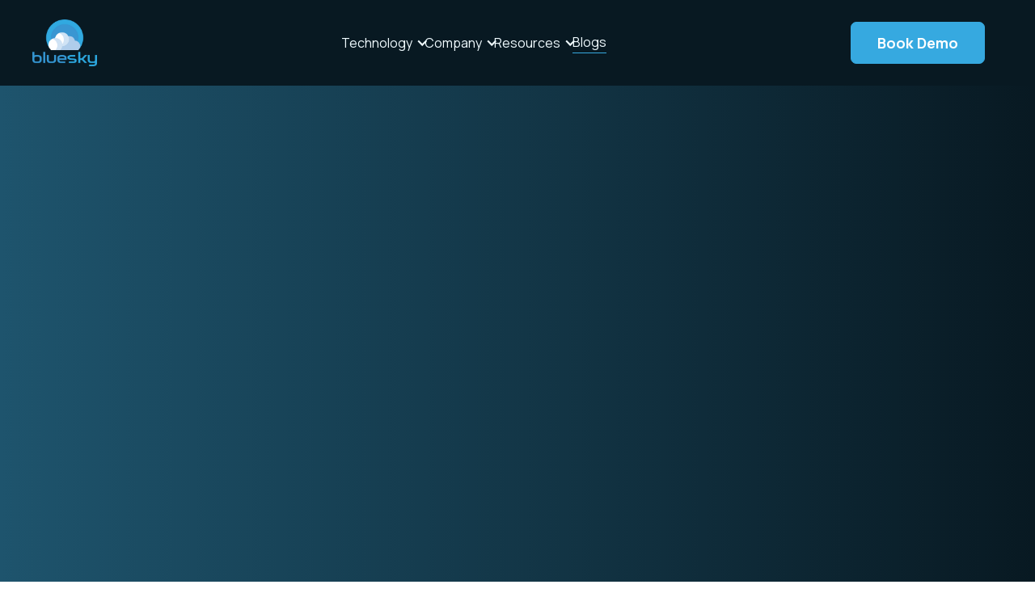

--- FILE ---
content_type: text/html
request_url: https://www.getbluesky.io/blog
body_size: 13987
content:
<!DOCTYPE html><!-- Last Published: Tue Jul 16 2024 21:19:37 GMT+0000 (Coordinated Universal Time) --><html data-wf-domain="www.getbluesky.io" data-wf-page="664d02b7df5a188088490667" data-wf-site="664d02b7df5a1880884905db" lang="en"><head><meta charset="utf-8"/><title>Blogs | Bluesky</title><meta content="Check out the latest updates on workload optimization and cost governance in the modern data cloud. Hear from industry veterans on the evolution of this space." name="description"/><meta content="Blogs | Bluesky" property="og:title"/><meta content="Check out the latest updates on workload optimization and cost governance in the modern data cloud. Hear from industry veterans on the evolution of this space." property="og:description"/><meta content="https://cdn.prod.website-files.com/63082a396d1abb7fd0df50d6/631f5337c7f9ff3aabef4a8c_Open%20Graph%20Image.png" property="og:image"/><meta content="Blogs | Bluesky" property="twitter:title"/><meta content="Check out the latest updates on workload optimization and cost governance in the modern data cloud. Hear from industry veterans on the evolution of this space." property="twitter:description"/><meta content="https://cdn.prod.website-files.com/63082a396d1abb7fd0df50d6/631f5337c7f9ff3aabef4a8c_Open%20Graph%20Image.png" property="twitter:image"/><meta property="og:type" content="website"/><meta content="summary_large_image" name="twitter:card"/><meta content="width=device-width, initial-scale=1" name="viewport"/><meta content="yAUF35aPsmduqKocCE-ply4gW9n4nJT-GEtIMjw3hZc" name="google-site-verification"/><link href="https://cdn.prod.website-files.com/664d02b7df5a1880884905db/css/blue-sky-d08300-7cfdc1d1c-a60339ee19c2b.webflow.f145954cd.css" rel="stylesheet" type="text/css"/><link href="https://fonts.googleapis.com" rel="preconnect"/><link href="https://fonts.gstatic.com" rel="preconnect" crossorigin="anonymous"/><script src="https://ajax.googleapis.com/ajax/libs/webfont/1.6.26/webfont.js" type="text/javascript"></script><script type="text/javascript">WebFont.load({  google: {    families: ["Changa One:400,400italic","Open Sans:300,300italic,400,400italic,600,600italic,700,700italic,800,800italic","Exo:100,100italic,200,200italic,300,300italic,400,400italic,500,500italic,600,600italic,700,700italic,800,800italic,900,900italic","Roboto:100,regular","Inter:100,200,300,regular,500,600,700,800,900","Manrope:200,300,regular,500,600,700,800"]  }});</script><script type="text/javascript">!function(o,c){var n=c.documentElement,t=" w-mod-";n.className+=t+"js",("ontouchstart"in o||o.DocumentTouch&&c instanceof DocumentTouch)&&(n.className+=t+"touch")}(window,document);</script><link href="https://cdn.prod.website-files.com/63082a396d1abb7fd0df50d6/631cb10d1b6e4a2021e92afe_Bluesky%20Favicon.png" rel="shortcut icon" type="image/x-icon"/><link href="https://cdn.prod.website-files.com/63082a396d1abb7fd0df50d6/631cb0eec3ca124afbe7b8ef_Bluesky%20Favicon.png" rel="apple-touch-icon"/><link href="https://www.getbluesky.io/blog" rel="canonical"/><!-- Google Tag Manager -->
<script>(function(w,d,s,l,i){w[l]=w[l]||[];w[l].push({'gtm.start':
new Date().getTime(),event:'gtm.js'});var f=d.getElementsByTagName(s)[0],
j=d.createElement(s),dl=l!='dataLayer'?'&l='+l:'';j.async=true;j.src=
'https://www.googletagmanager.com/gtm.js?id='+i+dl;f.parentNode.insertBefore(j,f);
})(window,document,'script','dataLayer','GTM-MBF47WS');</script>
<!-- End Google Tag Manager -->
<meta name="google-site-verification" content="RW4dNVqRzX6X0BBTEBb2I3Imbzh8mum1ZS2m2oQISTk" />
<style>
  * {
  -webkit-font-smoothing: antialiased;
  -moz-osx-font-smoothing: grayscale;
}
a.nav-link.w-inline-block:hover .nav-link-line {
    width: 100%;
}

a.nav-link.w-inline-block.w--current .nav-link-line {
    width: 100%;
}
.w-slider-dot {
  background: #D4D5D7;
  opacity: 20;
}
.w-slider-dot.w-active {
  background: #315DCE;
}
.card__img {
  object-fit: cover;
}
.card__img:hover {
  top: 38px;
  transition: all 1s;
}
</style>

<script id="jetboost-script" type="text/javascript"> window.JETBOOST_SITE_ID = "cl8grre7o009p0usug3ob6szx"; (function(d) { var s = d.createElement("script"); s.src = "https://cdn.jetboost.io/jetboost.js"; s.async = 1; d.getElementsByTagName("head")[0].appendChild(s); })(document); </script>


<script type="application/ld+json">
{
  "@context": "https://schema.org/",
  "@type": "WebSite",
  "name": "Bluesky | Snowflake Cost Management, Optimization, and Governance",
  "url": "https://www.getbluesky.io/",
  "sameAs": "https://www.getbluesky.io/",
  "image": "https://assets-global.website-files.com/63082a396d1abb7fd0df50d6/64107b993fd56394218558b1_logo-p-500.png"
}
</script><style>

</style>
</head><body><div class="w-embed w-iframe"><!-- Google Tag Manager (noscript) -->
<noscript><iframe src="https://www.googletagmanager.com/ns.html?id=GTM-MBF47WS"
height="0" width="0" style="display:none;visibility:hidden"></iframe></noscript>
<!-- End Google Tag Manager (noscript) --></div><div class="page-wrapper"><div class="w-embed w-iframe"><!-- Google Tag Manager (noscript) -->
<noscript><iframe src="https://www.googletagmanager.com/ns.html?id=GTM-MBF47WS"
height="0" width="0" style="display:none;visibility:hidden"></iframe></noscript>
<!-- End Google Tag Manager (noscript) --></div><div data-collapse="medium" data-animation="default" data-duration="400" data-w-id="1bb0b41f-3fb8-848b-1768-943537f38816" data-easing="ease" data-easing2="ease" role="banner" class="navigation w-nav"><div class="navbar-padding"><div class="container-large navbar-container"><a href="/" class="brand w-nav-brand"><img src="https://cdn.prod.website-files.com/664d02b7df5a1880884905db/664d02b7df5a1880884906b9_logo.png" loading="lazy" alt="logo" sizes="(max-width: 1279px) 80px, (max-width: 1439px) 6vw, 80px" srcset="https://cdn.prod.website-files.com/664d02b7df5a1880884905db/664d02b7df5a1880884906b9_logo-p-500.png 500w, https://cdn.prod.website-files.com/664d02b7df5a1880884905db/664d02b7df5a1880884906b9_logo.png 500w" class="logo"/></a><div class="nav-menu-wrapper-2"><div class="menu-button-2 w-nav-button"><div class="menu-button-line-1"></div><div class="menu-button-line-2"></div><div class="menu-button-line-3"></div></div><nav role="navigation" class="nav-menu w-nav-menu"><a href="#" class="nav-link w-inline-block"><div class="nav-link-line"></div></a><div data-hover="false" data-delay="0" class="w-dropdown"><div class="nav-link dropdown-main-link w-dropdown-toggle"><div class="w-icon-dropdown-toggle"></div><div class="text-block-44">Technology</div></div><nav class="dropdown-list w-dropdown-list"><a href="/technology/best-data-cloud-roi" class="dropdown-link-2 w-dropdown-link">Data Cloud ROI</a><a href="/technology/continuous-optimization" class="dropdown-link-2 w-dropdown-link">Continuous Optimization</a><a href="/technology/data-cloud-performance" class="dropdown-link-2 w-dropdown-link">Data Cloud Performance</a></nav></div><div data-hover="false" data-delay="0" class="w-dropdown"><div class="nav-link dropdown-main-link w-dropdown-toggle"><div class="w-icon-dropdown-toggle"></div><div class="text-block-45">Company </div></div><nav class="dropdown-list w-dropdown-list"><a href="/company" class="dropdown-link-2 w-dropdown-link">About us</a><a href="https://jobs.ashbyhq.com/Bluesky" class="dropdown-link-2 w-dropdown-link">Bluesky Career </a></nav></div><div data-hover="false" data-delay="0" class="w-dropdown"><div class="nav-link dropdown-main-link w-dropdown-toggle"><div class="w-icon-dropdown-toggle"></div><div class="text-block-46">Resources </div></div><nav class="dropdown-list w-dropdown-list"><a href="/docs" class="dropdown-link-2 w-dropdown-link">Docs</a><a href="https://www.getbluesky.io/categories/bluesky-news" class="dropdown-link-2 w-dropdown-link">News</a><a href="https://www.getbluesky.io/categories/case-study" class="dropdown-link-2 w-dropdown-link">Case Study</a><a href="https://www.getbluesky.io/categories/podcast" class="dropdown-link-2 w-dropdown-link">Podcast</a><a href="https://www.getbluesky.io/categories/videos" class="dropdown-link-2 w-dropdown-link">Video</a><a href="/bluesky-faq" class="dropdown-link-2 w-dropdown-link">FAQ</a></nav></div><a href="/blog" aria-current="page" class="nav-link w-inline-block w--current"><div class="nav-link-text">Blogs</div><div class="nav-link-line"></div></a><div class="nav-right-content show-mobile"><a href="/contact" class="primary-button w-inline-block"><div>Book Demo</div></a></div></nav></div><div class="nav-right-content"><a href="/contact" class="primary-button w-inline-block"><div>Book Demo</div></a></div></div></div></div><div class="global-styles w-embed"><style>

/* Make text look crisper and more legible in all browsers */
body {
  -webkit-font-smoothing: antialiased;
  -moz-osx-font-smoothing: grayscale;
  font-smoothing: antialiased;
  text-rendering: optimizeLegibility;
}

/* Focus state style for keyboard navigation for the focusable elements */
*[tabindex]:focus-visible,
  input[type="file"]:focus-visible {
   outline: 0.125rem solid #4d65ff;
   outline-offset: 0.125rem;
}

/* Get rid of top margin on first element in any rich text element */
.w-richtext > :not(div):first-child, .w-richtext > div:first-child > :first-child {
  margin-top: 0 !important;
}

/* Get rid of bottom margin on last element in any rich text element */
.w-richtext>:last-child, .w-richtext ol li:last-child, .w-richtext ul li:last-child {
	margin-bottom: 0 !important;
}

/* Prevent all click and hover interaction with an element */
.pointer-events-off {
	pointer-events: none;
}

/* Enables all click and hover interaction with an element */
.pointer-events-on {
  pointer-events: auto;
}

/* Create a class of .div-square which maintains a 1:1 dimension of a div */
.div-square::after {
	content: "";
	display: block;
	padding-bottom: 100%;
}

/* Make sure containers never lose their center alignment */
.container-medium,.container-small, .container-large {
	margin-right: auto !important;
  margin-left: auto !important;
}

/* 
Make the following elements inherit typography styles from the parent and not have hardcoded values. 
Important: You will not be able to style for example "All Links" in Designer with this CSS applied.
Uncomment this CSS to use it in the project. Leave this message for future hand-off.
*/
/*
a,
.w-input,
.w-select,
.w-tab-link,
.w-nav-link,
.w-dropdown-btn,
.w-dropdown-toggle,
.w-dropdown-link {
  color: inherit;
  text-decoration: inherit;
  font-size: inherit;
}
*/

/* Apply "..." after 3 lines of text */
.text-style-3lines {
	display: -webkit-box;
	overflow: hidden;
	-webkit-line-clamp: 3;
	-webkit-box-orient: vertical;
}

/* Apply "..." after 2 lines of text */
.text-style-2lines {
	display: -webkit-box;
	overflow: hidden;
	-webkit-line-clamp: 2;
	-webkit-box-orient: vertical;
}

/* Adds inline flex display */
.display-inlineflex {
  display: inline-flex;
}

/* These classes are never overwritten */
.hide {
  display: none !important;
}

@media screen and (max-width: 991px) {
    .hide, .hide-tablet {
        display: none !important;
    }
}
  @media screen and (max-width: 767px) {
    .hide-mobile-landscape{
      display: none !important;
    }
}
  @media screen and (max-width: 479px) {
    .hide-mobile{
      display: none !important;
    }
}
 
.margin-0 {
  margin: 0rem !important;
}
  
.padding-0 {
  padding: 0rem !important;
}

.spacing-clean {
padding: 0rem !important;
margin: 0rem !important;
}

.margin-top {
  margin-right: 0rem !important;
  margin-bottom: 0rem !important;
  margin-left: 0rem !important;
}

.padding-top {
  padding-right: 0rem !important;
  padding-bottom: 0rem !important;
  padding-left: 0rem !important;
}
  
.margin-right {
  margin-top: 0rem !important;
  margin-bottom: 0rem !important;
  margin-left: 0rem !important;
}

.padding-right {
  padding-top: 0rem !important;
  padding-bottom: 0rem !important;
  padding-left: 0rem !important;
}

.margin-bottom {
  margin-top: 0rem !important;
  margin-right: 0rem !important;
  margin-left: 0rem !important;
}

.padding-bottom {
  padding-top: 0rem !important;
  padding-right: 0rem !important;
  padding-left: 0rem !important;
}

.margin-left {
  margin-top: 0rem !important;
  margin-right: 0rem !important;
  margin-bottom: 0rem !important;
}
  
.padding-left {
  padding-top: 0rem !important;
  padding-right: 0rem !important;
  padding-bottom: 0rem !important;
}
  
.margin-horizontal {
  margin-top: 0rem !important;
  margin-bottom: 0rem !important;
}

.padding-horizontal {
  padding-top: 0rem !important;
  padding-bottom: 0rem !important;
}

.margin-vertical {
  margin-right: 0rem !important;
  margin-left: 0rem !important;
}
  
.padding-vertical {
  padding-right: 0rem !important;
  padding-left: 0rem !important;
}

</style></div><main class="main-wrapper"><div class="section-hero bg-gradient"><div class="padding-global"><div><div class="container-large"><div class="w-layout-grid grid-12-columns hero-grid"><div id="w-node-_08334e80-1cb8-afea-122b-675eebd8ba6d-88490667" data-w-id="08334e80-1cb8-afea-122b-675eebd8ba6d" style="opacity:0" class="hero-content-wrap"><div class="margin-bottom margin-medium"><h1 class="heading-style-h1 text-color-black margin-y-0 blog color-white"><span class="gradient-color">Bluesky Blog</span></h1></div><div class="margin-bottom"><p class="hero-para color-white">Welcome to our blog page, your go-to destination for content on workload optimization! Our team of expert writers covers everything from customer case studies to platform configurations and detailed SQL examples, providing you with valuable references and practical advice.</p></div></div><div id="w-node-_08334e80-1cb8-afea-122b-675eebd8ba7a-88490667" data-w-id="08334e80-1cb8-afea-122b-675eebd8ba7a" style="opacity:0" class="div-block-66"><img src="https://cdn.prod.website-files.com/664d02b7df5a1880884905db/664d02b7df5a188088490649__Dark%20Blue%20and%20Cyan%20Modern%20Technology%20Pitch%20Deck%20Presentation%20(1).svg" loading="lazy" height="400" alt="_Dark Blue an.....ation " class="image-66"/></div></div></div></div></div></div><div id="Customers" class="section-common"><div class="page-padding"></div><div class="div-block-67"></div></div><div class="section-common bg-gradient-2"><div class="padding-global"><div class="padding-section-small blog"><div class="container-large"><div data-w-id="157f53ad-683e-c526-f92f-d60e7ce758e6" style="opacity:0" class="section-intro v1"><div class="margin-bottom-2 margin-custom3"><div class="tagline-2 blog">Choose a topic you want to learn more</div></div><div class="w-dyn-list"><div role="list" class="w-dyn-items w-row"><div role="listitem" class="w-dyn-item w-col w-col-4"><div class="learn-content-wrap"><a href="/blog-categories/blueskys-snowflake-playbook" class="learn-button w-button">Bluesky&#x27;s Snowflake Playbook</a></div></div><div role="listitem" class="w-dyn-item w-col w-col-4"><div class="learn-content-wrap"><a href="/blog-categories/optimizing-snowflake" class="learn-button w-button">Optimizing Snowflake </a></div></div><div role="listitem" class="w-dyn-item w-col w-col-4"><div class="learn-content-wrap"><a href="/blog-categories/company" class="learn-button w-button">Bluesky</a></div></div></div></div></div><div class="max-width-large-2 align-center text-align-center"></div></div></div></div></div><div class="section-common bg-gradient-2"><div class="padding-global"><div class="padding-section-medium blog"><div class="container-large"><div data-w-id="08334e80-1cb8-afea-122b-675eebd8ba80" style="opacity:0" class="w-dyn-list"><div role="list" class="blog-grid w-dyn-items"><div role="listitem" class="sibling-opacity-item w-dyn-item"><div class="blog-card"><a data-w-id="08334e80-1cb8-afea-122b-675eebd8ba84" href="/blog/a-complete-guide-to-using-the-round-function-in-snowflake" class="text-decoration-none transition-color-none w-inline-block"><div class="margin-bottom margin-medium"><img src="https://cdn.prod.website-files.com/664d02b7df5a1880884905ff/664d02b7df5a188088490a8c_New%20Blog%20%2B%20Website%20Page%20Insert%20%2B%20Resources%20(500%20x%20200%20px)%20(1).svg" loading="eager" alt="" class="blog-card-image"/></div><div class="blog-card-content"><div class="margin-bottom margin-small"><h2 class="heading-h4">A Complete Guide to Using the ROUND() Function in Snowflake</h2></div><div class="margin-bottom margin-small"><div class="text-size-medium blog w-dyn-bind-empty"></div></div><div class="margin-bottom margin-medium"><p class="text-size-regular">This complete guide to using the ROUND() function in Snowflake, we hope you have gained a deeper understanding of its functionality.</p></div><div class="link-wrapper"><div class="link-text">Read more</div><div class="blog-card-arrow w-embed"><svg xmlns="http://www.w3.org/2000/svg"  x="0" y="0" viewBox="0 0 512 512" ><g><path d="m506.134 241.843-.018-.019-104.504-104c-7.829-7.791-20.492-7.762-28.285.068-7.792 7.829-7.762 20.492.067 28.284L443.558 236H20c-11.046 0-20 8.954-20 20s8.954 20 20 20h423.557l-70.162 69.824c-7.829 7.792-7.859 20.455-.067 28.284 7.793 7.831 20.457 7.858 28.285.068l104.504-104 .018-.019c7.833-7.818 7.808-20.522-.001-28.314z" fill="currentcolor" ></path></g></svg></div></div></div></a></div></div><div role="listitem" class="sibling-opacity-item w-dyn-item"><div class="blog-card"><a data-w-id="08334e80-1cb8-afea-122b-675eebd8ba84" href="/blog/demystifying-snowflakes-replace-function-a-comprehensive-guide" class="text-decoration-none transition-color-none w-inline-block"><div class="margin-bottom margin-medium"><img src="https://cdn.prod.website-files.com/664d02b7df5a1880884905ff/664d02b7df5a188088490a8b_New%20Blog%20%2B%20Website%20Page%20Insert%20%2B%20Resources%20(500%20x%20200%20px)%20(1).svg" loading="eager" alt="" class="blog-card-image"/></div><div class="blog-card-content"><div class="margin-bottom margin-small"><h2 class="heading-h4">Demystifying Snowflake&#x27;s REPLACE Function: A Comprehensive Guide</h2></div><div class="margin-bottom margin-small"><div class="text-size-medium blog w-dyn-bind-empty"></div></div><div class="margin-bottom margin-medium"><p class="text-size-regular">In this comprehensive guide, we will demystify the inner workings of Snowflake&#x27;s REPLACE() function, discuss real-world scenarios where it can be utilized,</p></div><div class="link-wrapper"><div class="link-text">Read more</div><div class="blog-card-arrow w-embed"><svg xmlns="http://www.w3.org/2000/svg"  x="0" y="0" viewBox="0 0 512 512" ><g><path d="m506.134 241.843-.018-.019-104.504-104c-7.829-7.791-20.492-7.762-28.285.068-7.792 7.829-7.762 20.492.067 28.284L443.558 236H20c-11.046 0-20 8.954-20 20s8.954 20 20 20h423.557l-70.162 69.824c-7.829 7.792-7.859 20.455-.067 28.284 7.793 7.831 20.457 7.858 28.285.068l104.504-104 .018-.019c7.833-7.818 7.808-20.522-.001-28.314z" fill="currentcolor" ></path></g></svg></div></div></div></a></div></div><div role="listitem" class="sibling-opacity-item w-dyn-item"><div class="blog-card"><a data-w-id="08334e80-1cb8-afea-122b-675eebd8ba84" href="/blog/delegation-done-right-our-rbac-journey" class="text-decoration-none transition-color-none w-inline-block"><div class="margin-bottom margin-medium"><img src="https://cdn.prod.website-files.com/664d02b7df5a1880884905ff/664d02b7df5a188088490a87_Blog%20%2B%20Website%20Page%20Insert%20%2B%20Resources.svg" loading="eager" alt="" class="blog-card-image"/></div><div class="blog-card-content"><div class="margin-bottom margin-small"><h2 class="heading-h4">Delegation Done Right: Our RBAC Journey</h2></div><div class="margin-bottom margin-small"><div class="text-size-medium blog">Bluesky&#x27;s Snowflake Playbook</div></div><div class="margin-bottom margin-medium"><p class="text-size-regular">A case study on product engineering that examines how implementing RBAC streamlined customer onboarding and improved Bluesky utilization.</p></div><div class="link-wrapper"><div class="link-text">Read more</div><div class="blog-card-arrow w-embed"><svg xmlns="http://www.w3.org/2000/svg"  x="0" y="0" viewBox="0 0 512 512" ><g><path d="m506.134 241.843-.018-.019-104.504-104c-7.829-7.791-20.492-7.762-28.285.068-7.792 7.829-7.762 20.492.067 28.284L443.558 236H20c-11.046 0-20 8.954-20 20s8.954 20 20 20h423.557l-70.162 69.824c-7.829 7.792-7.859 20.455-.067 28.284 7.793 7.831 20.457 7.858 28.285.068l104.504-104 .018-.019c7.833-7.818 7.808-20.522-.001-28.314z" fill="currentcolor" ></path></g></svg></div></div></div></a></div></div><div role="listitem" class="sibling-opacity-item w-dyn-item"><div class="blog-card"><a data-w-id="08334e80-1cb8-afea-122b-675eebd8ba84" href="/blog/my-summer23-internship-at-bluesky" class="text-decoration-none transition-color-none w-inline-block"><div class="margin-bottom margin-medium"><img src="https://cdn.prod.website-files.com/664d02b7df5a1880884905ff/664d02b7df5a188088490a7a_Blog%20%2B%20Website%20Page%20Insert%20%2B%20Resources.svg" loading="eager" alt="" class="blog-card-image"/></div><div class="blog-card-content"><div class="margin-bottom margin-small"><h2 class="heading-h4">My Summer&#x27;23 internship at Bluesky </h2></div><div class="margin-bottom margin-small"><div class="text-size-medium blog">Bluesky</div></div><div class="margin-bottom margin-medium"><p class="text-size-regular">Join Arnav Dani on his journey at Bluesky, where he mastered SQL, developed innovative apps, and learned the invaluable lessons of teamwork, perseverance, and thorough testing!</p></div><div class="link-wrapper"><div class="link-text">Read more</div><div class="blog-card-arrow w-embed"><svg xmlns="http://www.w3.org/2000/svg"  x="0" y="0" viewBox="0 0 512 512" ><g><path d="m506.134 241.843-.018-.019-104.504-104c-7.829-7.791-20.492-7.762-28.285.068-7.792 7.829-7.762 20.492.067 28.284L443.558 236H20c-11.046 0-20 8.954-20 20s8.954 20 20 20h423.557l-70.162 69.824c-7.829 7.792-7.859 20.455-.067 28.284 7.793 7.831 20.457 7.858 28.285.068l104.504-104 .018-.019c7.833-7.818 7.808-20.522-.001-28.314z" fill="currentcolor" ></path></g></svg></div></div></div></a></div></div><div role="listitem" class="sibling-opacity-item w-dyn-item"><div class="blog-card"><a data-w-id="08334e80-1cb8-afea-122b-675eebd8ba84" href="/blog/key-consideration-before-your-snowflake-migration-balancing-cost-and-scalability-for-success" class="text-decoration-none transition-color-none w-inline-block"><div class="margin-bottom margin-medium"><img src="https://cdn.prod.website-files.com/664d02b7df5a1880884905ff/664d02b7df5a188088490a78_Blog%20%2B%20Website%20Page%20Insert%20%2B%20Resources%20(500%20x%20200%20px)%20(1).svg" loading="eager" alt="" class="blog-card-image"/></div><div class="blog-card-content"><div class="margin-bottom margin-small"><h2 class="heading-h4">Key Consideration Before Your Snowflake Migration: Balancing Cost and Scalability for Success</h2></div><div class="margin-bottom margin-small"><div class="text-size-medium blog">Optimizing Snowflake </div></div><div class="margin-bottom margin-medium"><p class="text-size-regular">Dive into what you need to know before migrating to Snowflake: its scalability, price, and why a good balance of both is key for users.</p></div><div class="link-wrapper"><div class="link-text">Read more</div><div class="blog-card-arrow w-embed"><svg xmlns="http://www.w3.org/2000/svg"  x="0" y="0" viewBox="0 0 512 512" ><g><path d="m506.134 241.843-.018-.019-104.504-104c-7.829-7.791-20.492-7.762-28.285.068-7.792 7.829-7.762 20.492.067 28.284L443.558 236H20c-11.046 0-20 8.954-20 20s8.954 20 20 20h423.557l-70.162 69.824c-7.829 7.792-7.859 20.455-.067 28.284 7.793 7.831 20.457 7.858 28.285.068l104.504-104 .018-.019c7.833-7.818 7.808-20.522-.001-28.314z" fill="currentcolor" ></path></g></svg></div></div></div></a></div></div><div role="listitem" class="sibling-opacity-item w-dyn-item"><div class="blog-card"><a data-w-id="08334e80-1cb8-afea-122b-675eebd8ba84" href="/blog/a-comprehensive-guide-to-streamlining-email-notifications-in-snowflake-e6864" class="text-decoration-none transition-color-none w-inline-block"><div class="margin-bottom margin-medium"><img src="https://cdn.prod.website-files.com/664d02b7df5a1880884905ff/664d02b7df5a188088490a3c_25.svg" loading="eager" alt="" class="blog-card-image"/></div><div class="blog-card-content"><div class="margin-bottom margin-small"><h2 class="heading-h4">A Comprehensive Guide to Streamlining Email Notifications in Snowflake</h2></div><div class="margin-bottom margin-small"><div class="text-size-medium blog">Optimizing Snowflake </div></div><div class="margin-bottom margin-medium"><p class="text-size-regular">Learn how to optimize and streamline your email notifications in Snowflake with this comprehensive guide.</p></div><div class="link-wrapper"><div class="link-text">Read more</div><div class="blog-card-arrow w-embed"><svg xmlns="http://www.w3.org/2000/svg"  x="0" y="0" viewBox="0 0 512 512" ><g><path d="m506.134 241.843-.018-.019-104.504-104c-7.829-7.791-20.492-7.762-28.285.068-7.792 7.829-7.762 20.492.067 28.284L443.558 236H20c-11.046 0-20 8.954-20 20s8.954 20 20 20h423.557l-70.162 69.824c-7.829 7.792-7.859 20.455-.067 28.284 7.793 7.831 20.457 7.858 28.285.068l104.504-104 .018-.019c7.833-7.818 7.808-20.522-.001-28.314z" fill="currentcolor" ></path></g></svg></div></div></div></a></div></div><div role="listitem" class="sibling-opacity-item w-dyn-item"><div class="blog-card"><a data-w-id="08334e80-1cb8-afea-122b-675eebd8ba84" href="/blog/the-ultimate-guide-to-understanding-snowflake-storage-costs" class="text-decoration-none transition-color-none w-inline-block"><div class="margin-bottom margin-medium"><img src="https://cdn.prod.website-files.com/664d02b7df5a1880884905ff/664d02b7df5a188088490a3d_26.svg" loading="eager" alt="" class="blog-card-image"/></div><div class="blog-card-content"><div class="margin-bottom margin-small"><h2 class="heading-h4">The Ultimate Guide to Understanding Snowflake Storage Costs</h2></div><div class="margin-bottom margin-small"><div class="text-size-medium blog">Optimizing Snowflake </div></div><div class="margin-bottom margin-medium"><p class="text-size-regular">Discover the ins and outs of Snowflake storage costs in our comprehensive guide.</p></div><div class="link-wrapper"><div class="link-text">Read more</div><div class="blog-card-arrow w-embed"><svg xmlns="http://www.w3.org/2000/svg"  x="0" y="0" viewBox="0 0 512 512" ><g><path d="m506.134 241.843-.018-.019-104.504-104c-7.829-7.791-20.492-7.762-28.285.068-7.792 7.829-7.762 20.492.067 28.284L443.558 236H20c-11.046 0-20 8.954-20 20s8.954 20 20 20h423.557l-70.162 69.824c-7.829 7.792-7.859 20.455-.067 28.284 7.793 7.831 20.457 7.858 28.285.068l104.504-104 .018-.019c7.833-7.818 7.808-20.522-.001-28.314z" fill="currentcolor" ></path></g></svg></div></div></div></a></div></div><div role="listitem" class="sibling-opacity-item w-dyn-item"><div class="blog-card"><a data-w-id="08334e80-1cb8-afea-122b-675eebd8ba84" href="/blog/mastering-snowflake-tasks-your-comprehensive-guide" class="text-decoration-none transition-color-none w-inline-block"><div class="margin-bottom margin-medium"><img src="https://cdn.prod.website-files.com/664d02b7df5a1880884905ff/664d02b7df5a188088490a3e_27.svg" loading="eager" alt="" class="blog-card-image"/></div><div class="blog-card-content"><div class="margin-bottom margin-small"><h2 class="heading-h4">Mastering Snowflake Tasks: Your Comprehensive Guide</h2></div><div class="margin-bottom margin-small"><div class="text-size-medium blog">Optimizing Snowflake </div></div><div class="margin-bottom margin-medium"><p class="text-size-regular">Unlock the secrets to mastering Snowflake tasks with our comprehensive guide.</p></div><div class="link-wrapper"><div class="link-text">Read more</div><div class="blog-card-arrow w-embed"><svg xmlns="http://www.w3.org/2000/svg"  x="0" y="0" viewBox="0 0 512 512" ><g><path d="m506.134 241.843-.018-.019-104.504-104c-7.829-7.791-20.492-7.762-28.285.068-7.792 7.829-7.762 20.492.067 28.284L443.558 236H20c-11.046 0-20 8.954-20 20s8.954 20 20 20h423.557l-70.162 69.824c-7.829 7.792-7.859 20.455-.067 28.284 7.793 7.831 20.457 7.858 28.285.068l104.504-104 .018-.019c7.833-7.818 7.808-20.522-.001-28.314z" fill="currentcolor" ></path></g></svg></div></div></div></a></div></div><div role="listitem" class="sibling-opacity-item w-dyn-item"><div class="blog-card"><a data-w-id="08334e80-1cb8-afea-122b-675eebd8ba84" href="/blog/mastering-the-merge-command-in-snowflake-a-comprehensive-guide" class="text-decoration-none transition-color-none w-inline-block"><div class="margin-bottom margin-medium"><img src="https://cdn.prod.website-files.com/664d02b7df5a1880884905ff/664d02b7df5a188088490a3f_28.svg" loading="eager" alt="" class="blog-card-image"/></div><div class="blog-card-content"><div class="margin-bottom margin-small"><h2 class="heading-h4">Mastering the MERGE Command in Snowflake: A Comprehensive Guide</h2></div><div class="margin-bottom margin-small"><div class="text-size-medium blog">Optimizing Snowflake </div></div><div class="margin-bottom margin-medium"><p class="text-size-regular">Unlock the full potential of Snowflake with our comprehensive guide to mastering the MERGE command.</p></div><div class="link-wrapper"><div class="link-text">Read more</div><div class="blog-card-arrow w-embed"><svg xmlns="http://www.w3.org/2000/svg"  x="0" y="0" viewBox="0 0 512 512" ><g><path d="m506.134 241.843-.018-.019-104.504-104c-7.829-7.791-20.492-7.762-28.285.068-7.792 7.829-7.762 20.492.067 28.284L443.558 236H20c-11.046 0-20 8.954-20 20s8.954 20 20 20h423.557l-70.162 69.824c-7.829 7.792-7.859 20.455-.067 28.284 7.793 7.831 20.457 7.858 28.285.068l104.504-104 .018-.019c7.833-7.818 7.808-20.522-.001-28.314z" fill="currentcolor" ></path></g></svg></div></div></div></a></div></div><div role="listitem" class="sibling-opacity-item w-dyn-item"><div class="blog-card"><a data-w-id="08334e80-1cb8-afea-122b-675eebd8ba84" href="/blog/the-ultimate-guide-to-selecting-the-perfect-warehouse-size-in-snowflake" class="text-decoration-none transition-color-none w-inline-block"><div class="margin-bottom margin-medium"><img src="https://cdn.prod.website-files.com/664d02b7df5a1880884905ff/664d02b7df5a188088490a40_29.svg" loading="eager" alt="" class="blog-card-image"/></div><div class="blog-card-content"><div class="margin-bottom margin-small"><h2 class="heading-h4">The Ultimate Guide to Selecting the Perfect Warehouse Size in Snowflake</h2></div><div class="margin-bottom margin-small"><div class="text-size-medium blog">Optimizing Snowflake </div></div><div class="margin-bottom margin-medium"><p class="text-size-regular">Discover the key factors to consider when choosing the ideal warehouse size in Snowflake with our comprehensive guide.</p></div><div class="link-wrapper"><div class="link-text">Read more</div><div class="blog-card-arrow w-embed"><svg xmlns="http://www.w3.org/2000/svg"  x="0" y="0" viewBox="0 0 512 512" ><g><path d="m506.134 241.843-.018-.019-104.504-104c-7.829-7.791-20.492-7.762-28.285.068-7.792 7.829-7.762 20.492.067 28.284L443.558 236H20c-11.046 0-20 8.954-20 20s8.954 20 20 20h423.557l-70.162 69.824c-7.829 7.792-7.859 20.455-.067 28.284 7.793 7.831 20.457 7.858 28.285.068l104.504-104 .018-.019c7.833-7.818 7.808-20.522-.001-28.314z" fill="currentcolor" ></path></g></svg></div></div></div></a></div></div><div role="listitem" class="sibling-opacity-item w-dyn-item"><div class="blog-card"><a data-w-id="08334e80-1cb8-afea-122b-675eebd8ba84" href="/blog/mastering-the-snowflake-query-profile-a-step-by-step-guide" class="text-decoration-none transition-color-none w-inline-block"><div class="margin-bottom margin-medium"><img src="https://cdn.prod.website-files.com/664d02b7df5a1880884905ff/664d02b7df5a188088490a41_30.svg" loading="eager" alt="" class="blog-card-image"/></div><div class="blog-card-content"><div class="margin-bottom margin-small"><h2 class="heading-h4">Mastering the Snowflake Query Profile: A Step-by-Step Guide</h2></div><div class="margin-bottom margin-small"><div class="text-size-medium blog">Optimizing Snowflake </div></div><div class="margin-bottom margin-medium"><p class="text-size-regular">Unlock the power of Snowflake Query Profile with our comprehensive step-by-step guide.</p></div><div class="link-wrapper"><div class="link-text">Read more</div><div class="blog-card-arrow w-embed"><svg xmlns="http://www.w3.org/2000/svg"  x="0" y="0" viewBox="0 0 512 512" ><g><path d="m506.134 241.843-.018-.019-104.504-104c-7.829-7.791-20.492-7.762-28.285.068-7.792 7.829-7.762 20.492.067 28.284L443.558 236H20c-11.046 0-20 8.954-20 20s8.954 20 20 20h423.557l-70.162 69.824c-7.829 7.792-7.859 20.455-.067 28.284 7.793 7.831 20.457 7.858 28.285.068l104.504-104 .018-.019c7.833-7.818 7.808-20.522-.001-28.314z" fill="currentcolor" ></path></g></svg></div></div></div></a></div></div><div role="listitem" class="sibling-opacity-item w-dyn-item"><div class="blog-card"><a data-w-id="08334e80-1cb8-afea-122b-675eebd8ba84" href="/blog/optimizing-cost-and-performance-monitoring-with-snowflake-query-tags" class="text-decoration-none transition-color-none w-inline-block"><div class="margin-bottom margin-medium"><img src="https://cdn.prod.website-files.com/664d02b7df5a1880884905ff/664d02b7df5a188088490a42_31.svg" loading="eager" alt="" class="blog-card-image"/></div><div class="blog-card-content"><div class="margin-bottom margin-small"><h2 class="heading-h4">Optimizing Cost and Performance Monitoring with Snowflake Query Tags</h2></div><div class="margin-bottom margin-small"><div class="text-size-medium blog">Optimizing Snowflake </div></div><div class="margin-bottom margin-medium"><p class="text-size-regular">Discover how to effectively optimize cost and performance monitoring with Snowflake Query Tags.</p></div><div class="link-wrapper"><div class="link-text">Read more</div><div class="blog-card-arrow w-embed"><svg xmlns="http://www.w3.org/2000/svg"  x="0" y="0" viewBox="0 0 512 512" ><g><path d="m506.134 241.843-.018-.019-104.504-104c-7.829-7.791-20.492-7.762-28.285.068-7.792 7.829-7.762 20.492.067 28.284L443.558 236H20c-11.046 0-20 8.954-20 20s8.954 20 20 20h423.557l-70.162 69.824c-7.829 7.792-7.859 20.455-.067 28.284 7.793 7.831 20.457 7.858 28.285.068l104.504-104 .018-.019c7.833-7.818 7.808-20.522-.001-28.314z" fill="currentcolor" ></path></g></svg></div></div></div></a></div></div><div role="listitem" class="sibling-opacity-item w-dyn-item"><div class="blog-card"><a data-w-id="08334e80-1cb8-afea-122b-675eebd8ba84" href="/blog/optimizing-range-joins-in-snowflake-a-300x-speed-boost-guide" class="text-decoration-none transition-color-none w-inline-block"><div class="margin-bottom margin-medium"><img src="https://cdn.prod.website-files.com/664d02b7df5a1880884905ff/664d02b7df5a188088490a43_32.svg" loading="eager" alt="" class="blog-card-image"/></div><div class="blog-card-content"><div class="margin-bottom margin-small"><h2 class="heading-h4">Optimizing Range Joins in Snowflake: A 300x Speed Boost Guide</h2></div><div class="margin-bottom margin-small"><div class="text-size-medium blog">Optimizing Snowflake </div></div><div class="margin-bottom margin-medium"><p class="text-size-regular">Learn how to achieve a 300x speed boost by optimizing range joins in Snowflake.</p></div><div class="link-wrapper"><div class="link-text">Read more</div><div class="blog-card-arrow w-embed"><svg xmlns="http://www.w3.org/2000/svg"  x="0" y="0" viewBox="0 0 512 512" ><g><path d="m506.134 241.843-.018-.019-104.504-104c-7.829-7.791-20.492-7.762-28.285.068-7.792 7.829-7.762 20.492.067 28.284L443.558 236H20c-11.046 0-20 8.954-20 20s8.954 20 20 20h423.557l-70.162 69.824c-7.829 7.792-7.859 20.455-.067 28.284 7.793 7.831 20.457 7.858 28.285.068l104.504-104 .018-.019c7.833-7.818 7.808-20.522-.001-28.314z" fill="currentcolor" ></path></g></svg></div></div></div></a></div></div><div role="listitem" class="sibling-opacity-item w-dyn-item"><div class="blog-card"><a data-w-id="08334e80-1cb8-afea-122b-675eebd8ba84" href="/blog/the-ultimate-guide-to-using-ctes-in-snowflake-everything-you-need-to-know" class="text-decoration-none transition-color-none w-inline-block"><div class="margin-bottom margin-medium"><img src="https://cdn.prod.website-files.com/664d02b7df5a1880884905ff/664d02b7df5a188088490a44_33.svg" loading="eager" alt="" class="blog-card-image"/></div><div class="blog-card-content"><div class="margin-bottom margin-small"><h2 class="heading-h4">The Ultimate Guide to Using CTEs in Snowflake: Everything You Need to Know</h2></div><div class="margin-bottom margin-small"><div class="text-size-medium blog">Optimizing Snowflake </div></div><div class="margin-bottom margin-medium"><p class="text-size-regular">Unlock the power of Common Table Expressions (CTEs) in Snowflake with our comprehensive guide.</p></div><div class="link-wrapper"><div class="link-text">Read more</div><div class="blog-card-arrow w-embed"><svg xmlns="http://www.w3.org/2000/svg"  x="0" y="0" viewBox="0 0 512 512" ><g><path d="m506.134 241.843-.018-.019-104.504-104c-7.829-7.791-20.492-7.762-28.285.068-7.792 7.829-7.762 20.492.067 28.284L443.558 236H20c-11.046 0-20 8.954-20 20s8.954 20 20 20h423.557l-70.162 69.824c-7.829 7.792-7.859 20.455-.067 28.284 7.793 7.831 20.457 7.858 28.285.068l104.504-104 .018-.019c7.833-7.818 7.808-20.522-.001-28.314z" fill="currentcolor" ></path></g></svg></div></div></div></a></div></div><div role="listitem" class="sibling-opacity-item w-dyn-item"><div class="blog-card"><a data-w-id="08334e80-1cb8-afea-122b-675eebd8ba84" href="/blog/snowflake-task-error-notifications-a-comprehensive-guide-to-understanding-the-architecture" class="text-decoration-none transition-color-none w-inline-block"><div class="margin-bottom margin-medium"><img src="https://cdn.prod.website-files.com/664d02b7df5a1880884905ff/664d02b7df5a188088490a45_34.svg" loading="eager" alt="" class="blog-card-image"/></div><div class="blog-card-content"><div class="margin-bottom margin-small"><h2 class="heading-h4">Snowflake Task Error Notifications: A Comprehensive Guide to Understanding the Architecture</h2></div><div class="margin-bottom margin-small"><div class="text-size-medium blog">Optimizing Snowflake </div></div><div class="margin-bottom margin-medium"><p class="text-size-regular">Discover everything you need to know about Snowflake task error notifications in this comprehensive guide.</p></div><div class="link-wrapper"><div class="link-text">Read more</div><div class="blog-card-arrow w-embed"><svg xmlns="http://www.w3.org/2000/svg"  x="0" y="0" viewBox="0 0 512 512" ><g><path d="m506.134 241.843-.018-.019-104.504-104c-7.829-7.791-20.492-7.762-28.285.068-7.792 7.829-7.762 20.492.067 28.284L443.558 236H20c-11.046 0-20 8.954-20 20s8.954 20 20 20h423.557l-70.162 69.824c-7.829 7.792-7.859 20.455-.067 28.284 7.793 7.831 20.457 7.858 28.285.068l104.504-104 .018-.019c7.833-7.818 7.808-20.522-.001-28.314z" fill="currentcolor" ></path></g></svg></div></div></div></a></div></div><div role="listitem" class="sibling-opacity-item w-dyn-item"><div class="blog-card"><a data-w-id="08334e80-1cb8-afea-122b-675eebd8ba84" href="/blog/5-effective-strategies-to-reduce-snowflake-costs-in-your-virtual-warehouse" class="text-decoration-none transition-color-none w-inline-block"><div class="margin-bottom margin-medium"><img src="https://cdn.prod.website-files.com/664d02b7df5a1880884905ff/664d02b7df5a188088490a46_35.svg" loading="eager" alt="" class="blog-card-image"/></div><div class="blog-card-content"><div class="margin-bottom margin-small"><h2 class="heading-h4">5 Effective Strategies to Reduce Snowflake Costs in Your Virtual Warehouse</h2></div><div class="margin-bottom margin-small"><div class="text-size-medium blog">Optimizing Snowflake </div></div><div class="margin-bottom margin-medium"><p class="text-size-regular">Learn practical and actionable tips to cut down snowflake costs in your virtual warehouse with these 5 effective strategies.</p></div><div class="link-wrapper"><div class="link-text">Read more</div><div class="blog-card-arrow w-embed"><svg xmlns="http://www.w3.org/2000/svg"  x="0" y="0" viewBox="0 0 512 512" ><g><path d="m506.134 241.843-.018-.019-104.504-104c-7.829-7.791-20.492-7.762-28.285.068-7.792 7.829-7.762 20.492.067 28.284L443.558 236H20c-11.046 0-20 8.954-20 20s8.954 20 20 20h423.557l-70.162 69.824c-7.829 7.792-7.859 20.455-.067 28.284 7.793 7.831 20.457 7.858 28.285.068l104.504-104 .018-.019c7.833-7.818 7.808-20.522-.001-28.314z" fill="currentcolor" ></path></g></svg></div></div></div></a></div></div><div role="listitem" class="sibling-opacity-item w-dyn-item"><div class="blog-card"><a data-w-id="08334e80-1cb8-afea-122b-675eebd8ba84" href="/blog/the-limitations-of-using-multiple-cluster-keys-in-snowflake-materialized-views" class="text-decoration-none transition-color-none w-inline-block"><div class="margin-bottom margin-medium"><img src="https://cdn.prod.website-files.com/664d02b7df5a1880884905ff/664d02b7df5a188088490a47_36.svg" loading="eager" alt="" class="blog-card-image"/></div><div class="blog-card-content"><div class="margin-bottom margin-small"><h2 class="heading-h4">The Limitations of Using Multiple Cluster Keys in Snowflake Materialized Views</h2></div><div class="margin-bottom margin-small"><div class="text-size-medium blog">Optimizing Snowflake </div></div><div class="margin-bottom margin-medium"><p class="text-size-regular">Discover the challenges and constraints of leveraging multiple cluster keys in Snowflake materialized views.</p></div><div class="link-wrapper"><div class="link-text">Read more</div><div class="blog-card-arrow w-embed"><svg xmlns="http://www.w3.org/2000/svg"  x="0" y="0" viewBox="0 0 512 512" ><g><path d="m506.134 241.843-.018-.019-104.504-104c-7.829-7.791-20.492-7.762-28.285.068-7.792 7.829-7.762 20.492.067 28.284L443.558 236H20c-11.046 0-20 8.954-20 20s8.954 20 20 20h423.557l-70.162 69.824c-7.829 7.792-7.859 20.455-.067 28.284 7.793 7.831 20.457 7.858 28.285.068l104.504-104 .018-.019c7.833-7.818 7.808-20.522-.001-28.314z" fill="currentcolor" ></path></g></svg></div></div></div></a></div></div><div role="listitem" class="sibling-opacity-item w-dyn-item"><div class="blog-card"><a data-w-id="08334e80-1cb8-afea-122b-675eebd8ba84" href="/blog/optimizing-snowflake-costs-a-guide-to-understanding-and-utilizing-resource-monitors" class="text-decoration-none transition-color-none w-inline-block"><div class="margin-bottom margin-medium"><img src="https://cdn.prod.website-files.com/664d02b7df5a1880884905ff/664d02b7df5a188088490a48_37.svg" loading="eager" alt="" class="blog-card-image"/></div><div class="blog-card-content"><div class="margin-bottom margin-small"><h2 class="heading-h4">Optimizing Snowflake Costs: A Guide to Understanding and Utilizing Resource Monitors</h2></div><div class="margin-bottom margin-small"><div class="text-size-medium blog">Optimizing Snowflake </div></div><div class="margin-bottom margin-medium"><p class="text-size-regular">Learn how to effectively manage and optimize your Snowflake costs with this comprehensive guide to understanding and utilizing resource monitors.</p></div><div class="link-wrapper"><div class="link-text">Read more</div><div class="blog-card-arrow w-embed"><svg xmlns="http://www.w3.org/2000/svg"  x="0" y="0" viewBox="0 0 512 512" ><g><path d="m506.134 241.843-.018-.019-104.504-104c-7.829-7.791-20.492-7.762-28.285.068-7.792 7.829-7.762 20.492.067 28.284L443.558 236H20c-11.046 0-20 8.954-20 20s8.954 20 20 20h423.557l-70.162 69.824c-7.829 7.792-7.859 20.455-.067 28.284 7.793 7.831 20.457 7.858 28.285.068l104.504-104 .018-.019c7.833-7.818 7.808-20.522-.001-28.314z" fill="currentcolor" ></path></g></svg></div></div></div></a></div></div><div role="listitem" class="sibling-opacity-item w-dyn-item"><div class="blog-card"><a data-w-id="08334e80-1cb8-afea-122b-675eebd8ba84" href="/blog/a-comprehensive-guide-to-query-timeouts-in-snowflake" class="text-decoration-none transition-color-none w-inline-block"><div class="margin-bottom margin-medium"><img src="https://cdn.prod.website-files.com/664d02b7df5a1880884905ff/664d02b7df5a188088490a49_38.svg" loading="eager" alt="" class="blog-card-image"/></div><div class="blog-card-content"><div class="margin-bottom margin-small"><h2 class="heading-h4">A Comprehensive Guide to Query Timeouts in Snowflake</h2></div><div class="margin-bottom margin-small"><div class="text-size-medium blog">Optimizing Snowflake </div></div><div class="margin-bottom margin-medium"><p class="text-size-regular">Learn everything you need to know about query timeouts in Snowflake with this comprehensive guide.</p></div><div class="link-wrapper"><div class="link-text">Read more</div><div class="blog-card-arrow w-embed"><svg xmlns="http://www.w3.org/2000/svg"  x="0" y="0" viewBox="0 0 512 512" ><g><path d="m506.134 241.843-.018-.019-104.504-104c-7.829-7.791-20.492-7.762-28.285.068-7.792 7.829-7.762 20.492.067 28.284L443.558 236H20c-11.046 0-20 8.954-20 20s8.954 20 20 20h423.557l-70.162 69.824c-7.829 7.792-7.859 20.455-.067 28.284 7.793 7.831 20.457 7.858 28.285.068l104.504-104 .018-.019c7.833-7.818 7.808-20.522-.001-28.314z" fill="currentcolor" ></path></g></svg></div></div></div></a></div></div><div role="listitem" class="sibling-opacity-item w-dyn-item"><div class="blog-card"><a data-w-id="08334e80-1cb8-afea-122b-675eebd8ba84" href="/blog/unlocking-the-power-of-snowflakes-micro-partitions-a-comprehensive-guide-to-architecture-basics" class="text-decoration-none transition-color-none w-inline-block"><div class="margin-bottom margin-medium"><img src="https://cdn.prod.website-files.com/664d02b7df5a1880884905ff/664d02b7df5a188088490a4a_39.svg" loading="eager" alt="" class="blog-card-image"/></div><div class="blog-card-content"><div class="margin-bottom margin-small"><h2 class="heading-h4">Unlocking the Power of Snowflake&#x27;s Micro-Partitions: A Comprehensive Guide to Architecture Basics</h2></div><div class="margin-bottom margin-small"><div class="text-size-medium blog">Optimizing Snowflake </div></div><div class="margin-bottom margin-medium"><p class="text-size-regular">Discover the key to maximizing Snowflake&#x27;s performance with this comprehensive guide to micro-partitions and architecture basics.</p></div><div class="link-wrapper"><div class="link-text">Read more</div><div class="blog-card-arrow w-embed"><svg xmlns="http://www.w3.org/2000/svg"  x="0" y="0" viewBox="0 0 512 512" ><g><path d="m506.134 241.843-.018-.019-104.504-104c-7.829-7.791-20.492-7.762-28.285.068-7.792 7.829-7.762 20.492.067 28.284L443.558 236H20c-11.046 0-20 8.954-20 20s8.954 20 20 20h423.557l-70.162 69.824c-7.829 7.792-7.859 20.455-.067 28.284 7.793 7.831 20.457 7.858 28.285.068l104.504-104 .018-.019c7.833-7.818 7.808-20.522-.001-28.314z" fill="currentcolor" ></path></g></svg></div></div></div></a></div></div></div><div role="navigation" aria-label="List" class="w-pagination-wrapper pagination-2"><a href="?a36c066e_page=2" aria-label="Next Page" class="w-pagination-next"><div class="w-inline-block">Next</div><svg class="w-pagination-next-icon" height="12px" width="12px" xmlns="http://www.w3.org/2000/svg" viewBox="0 0 12 12" transform="translate(0, 1)"><path fill="none" stroke="currentColor" fill-rule="evenodd" d="M4 2l4 4-4 4"></path></svg></a><link rel="prerender" href="?a36c066e_page=2"/></div></div></div></div></div></div><div class="subpage-header blog-1"><div class="container-13 w-container"><h2 data-ix="fade-in-on-load" class="blog-header">Bluesky Blog</h2><div data-ix="fade-in-on-load-2" class="page-subtitle">Follow our stories and unique insights!</div></div></div><div class="section tint"><div class="container-13 w-container"><div class="blog-posts-list-wrapper w-dyn-list"><div role="list" class="blog-posts-list archive w-clearfix w-dyn-items w-row"><div role="listitem" class="simple-blog-post-item archive w-clearfix w-dyn-item w-col w-col-6"><a href="/blog/a-complete-guide-to-using-the-round-function-in-snowflake" style="background-image:url(&quot;https://cdn.prod.website-files.com/664d02b7df5a1880884905ff/664d02b7df5a188088490a8c_New%20Blog%20%2B%20Website%20Page%20Insert%20%2B%20Resources%20(500%20x%20200%20px)%20(1).svg&quot;)" class="simple-blog-image-block small w-inline-block"><div class="blog-post-overlay light"></div></a><a href="/blog/a-complete-guide-to-using-the-round-function-in-snowflake" class="blog-post-title-link archive-title">A Complete Guide to Using the ROUND() Function in Snowflake</a><div class="archive-title-wrapper w-clearfix"><div class="archive-info-block w-clearfix"><div class="blog-post-date archive-date">June 24, 2024</div></div></div></div><div role="listitem" class="simple-blog-post-item archive w-clearfix w-dyn-item w-col w-col-6"><a href="/blog/demystifying-snowflakes-replace-function-a-comprehensive-guide" style="background-image:url(&quot;https://cdn.prod.website-files.com/664d02b7df5a1880884905ff/664d02b7df5a188088490a8b_New%20Blog%20%2B%20Website%20Page%20Insert%20%2B%20Resources%20(500%20x%20200%20px)%20(1).svg&quot;)" class="simple-blog-image-block small w-inline-block"><div class="blog-post-overlay light"></div></a><a href="/blog/demystifying-snowflakes-replace-function-a-comprehensive-guide" class="blog-post-title-link archive-title">Demystifying Snowflake&#x27;s REPLACE Function: A Comprehensive Guide</a><div class="archive-title-wrapper w-clearfix"><div class="archive-info-block w-clearfix"><div class="blog-post-date archive-date">June 24, 2024</div></div></div></div><div role="listitem" class="simple-blog-post-item archive w-clearfix w-dyn-item w-col w-col-6"><a href="/blog/delegation-done-right-our-rbac-journey" style="background-image:url(&quot;https://cdn.prod.website-files.com/664d02b7df5a1880884905ff/664d02b7df5a188088490a87_Blog%20%2B%20Website%20Page%20Insert%20%2B%20Resources.svg&quot;)" class="simple-blog-image-block small w-inline-block"><div class="blog-post-overlay light"></div></a><a href="/blog/delegation-done-right-our-rbac-journey" class="blog-post-title-link archive-title">Delegation Done Right: Our RBAC Journey</a><div class="archive-title-wrapper w-clearfix"><div class="archive-info-block w-clearfix"><div class="blog-post-date archive-date">June 24, 2024</div></div></div></div><div role="listitem" class="simple-blog-post-item archive w-clearfix w-dyn-item w-col w-col-6"><a href="/blog/my-summer23-internship-at-bluesky" style="background-image:url(&quot;https://cdn.prod.website-files.com/664d02b7df5a1880884905ff/664d02b7df5a188088490a7a_Blog%20%2B%20Website%20Page%20Insert%20%2B%20Resources.svg&quot;)" class="simple-blog-image-block small w-inline-block"><div class="blog-post-overlay light"></div></a><a href="/blog/my-summer23-internship-at-bluesky" class="blog-post-title-link archive-title">My Summer&#x27;23 internship at Bluesky </a><div class="archive-title-wrapper w-clearfix"><div class="archive-info-block w-clearfix"><div class="blog-post-date archive-date">June 24, 2024</div></div></div></div><div role="listitem" class="simple-blog-post-item archive w-clearfix w-dyn-item w-col w-col-6"><a href="/blog/key-consideration-before-your-snowflake-migration-balancing-cost-and-scalability-for-success" style="background-image:url(&quot;https://cdn.prod.website-files.com/664d02b7df5a1880884905ff/664d02b7df5a188088490a78_Blog%20%2B%20Website%20Page%20Insert%20%2B%20Resources%20(500%20x%20200%20px)%20(1).svg&quot;)" class="simple-blog-image-block small w-inline-block"><div class="blog-post-overlay light"></div></a><a href="/blog/key-consideration-before-your-snowflake-migration-balancing-cost-and-scalability-for-success" class="blog-post-title-link archive-title">Key Consideration Before Your Snowflake Migration: Balancing Cost and Scalability for Success</a><div class="archive-title-wrapper w-clearfix"><div class="archive-info-block w-clearfix"><div class="blog-post-date archive-date">June 24, 2024</div></div></div></div><div role="listitem" class="simple-blog-post-item archive w-clearfix w-dyn-item w-col w-col-6"><a href="/blog/a-comprehensive-guide-to-streamlining-email-notifications-in-snowflake-e6864" style="background-image:url(&quot;https://cdn.prod.website-files.com/664d02b7df5a1880884905ff/664d02b7df5a188088490a3c_25.svg&quot;)" class="simple-blog-image-block small w-inline-block"><div class="blog-post-overlay light"></div></a><a href="/blog/a-comprehensive-guide-to-streamlining-email-notifications-in-snowflake-e6864" class="blog-post-title-link archive-title">A Comprehensive Guide to Streamlining Email Notifications in Snowflake</a><div class="archive-title-wrapper w-clearfix"><div class="archive-info-block w-clearfix"><div class="blog-post-date archive-date">June 24, 2024</div></div></div></div><div role="listitem" class="simple-blog-post-item archive w-clearfix w-dyn-item w-col w-col-6"><a href="/blog/the-ultimate-guide-to-understanding-snowflake-storage-costs" style="background-image:url(&quot;https://cdn.prod.website-files.com/664d02b7df5a1880884905ff/664d02b7df5a188088490a3d_26.svg&quot;)" class="simple-blog-image-block small w-inline-block"><div class="blog-post-overlay light"></div></a><a href="/blog/the-ultimate-guide-to-understanding-snowflake-storage-costs" class="blog-post-title-link archive-title">The Ultimate Guide to Understanding Snowflake Storage Costs</a><div class="archive-title-wrapper w-clearfix"><div class="archive-info-block w-clearfix"><div class="blog-post-date archive-date">June 24, 2024</div></div></div></div><div role="listitem" class="simple-blog-post-item archive w-clearfix w-dyn-item w-col w-col-6"><a href="/blog/mastering-snowflake-tasks-your-comprehensive-guide" style="background-image:url(&quot;https://cdn.prod.website-files.com/664d02b7df5a1880884905ff/664d02b7df5a188088490a3e_27.svg&quot;)" class="simple-blog-image-block small w-inline-block"><div class="blog-post-overlay light"></div></a><a href="/blog/mastering-snowflake-tasks-your-comprehensive-guide" class="blog-post-title-link archive-title">Mastering Snowflake Tasks: Your Comprehensive Guide</a><div class="archive-title-wrapper w-clearfix"><div class="archive-info-block w-clearfix"><div class="blog-post-date archive-date">June 24, 2024</div></div></div></div><div role="listitem" class="simple-blog-post-item archive w-clearfix w-dyn-item w-col w-col-6"><a href="/blog/mastering-the-merge-command-in-snowflake-a-comprehensive-guide" style="background-image:url(&quot;https://cdn.prod.website-files.com/664d02b7df5a1880884905ff/664d02b7df5a188088490a3f_28.svg&quot;)" class="simple-blog-image-block small w-inline-block"><div class="blog-post-overlay light"></div></a><a href="/blog/mastering-the-merge-command-in-snowflake-a-comprehensive-guide" class="blog-post-title-link archive-title">Mastering the MERGE Command in Snowflake: A Comprehensive Guide</a><div class="archive-title-wrapper w-clearfix"><div class="archive-info-block w-clearfix"><div class="blog-post-date archive-date">June 24, 2024</div></div></div></div><div role="listitem" class="simple-blog-post-item archive w-clearfix w-dyn-item w-col w-col-6"><a href="/blog/the-ultimate-guide-to-selecting-the-perfect-warehouse-size-in-snowflake" style="background-image:url(&quot;https://cdn.prod.website-files.com/664d02b7df5a1880884905ff/664d02b7df5a188088490a40_29.svg&quot;)" class="simple-blog-image-block small w-inline-block"><div class="blog-post-overlay light"></div></a><a href="/blog/the-ultimate-guide-to-selecting-the-perfect-warehouse-size-in-snowflake" class="blog-post-title-link archive-title">The Ultimate Guide to Selecting the Perfect Warehouse Size in Snowflake</a><div class="archive-title-wrapper w-clearfix"><div class="archive-info-block w-clearfix"><div class="blog-post-date archive-date">June 24, 2024</div></div></div></div><div role="listitem" class="simple-blog-post-item archive w-clearfix w-dyn-item w-col w-col-6"><a href="/blog/mastering-the-snowflake-query-profile-a-step-by-step-guide" style="background-image:url(&quot;https://cdn.prod.website-files.com/664d02b7df5a1880884905ff/664d02b7df5a188088490a41_30.svg&quot;)" class="simple-blog-image-block small w-inline-block"><div class="blog-post-overlay light"></div></a><a href="/blog/mastering-the-snowflake-query-profile-a-step-by-step-guide" class="blog-post-title-link archive-title">Mastering the Snowflake Query Profile: A Step-by-Step Guide</a><div class="archive-title-wrapper w-clearfix"><div class="archive-info-block w-clearfix"><div class="blog-post-date archive-date">June 24, 2024</div></div></div></div><div role="listitem" class="simple-blog-post-item archive w-clearfix w-dyn-item w-col w-col-6"><a href="/blog/optimizing-cost-and-performance-monitoring-with-snowflake-query-tags" style="background-image:url(&quot;https://cdn.prod.website-files.com/664d02b7df5a1880884905ff/664d02b7df5a188088490a42_31.svg&quot;)" class="simple-blog-image-block small w-inline-block"><div class="blog-post-overlay light"></div></a><a href="/blog/optimizing-cost-and-performance-monitoring-with-snowflake-query-tags" class="blog-post-title-link archive-title">Optimizing Cost and Performance Monitoring with Snowflake Query Tags</a><div class="archive-title-wrapper w-clearfix"><div class="archive-info-block w-clearfix"><div class="blog-post-date archive-date">June 24, 2024</div></div></div></div><div role="listitem" class="simple-blog-post-item archive w-clearfix w-dyn-item w-col w-col-6"><a href="/blog/optimizing-range-joins-in-snowflake-a-300x-speed-boost-guide" style="background-image:url(&quot;https://cdn.prod.website-files.com/664d02b7df5a1880884905ff/664d02b7df5a188088490a43_32.svg&quot;)" class="simple-blog-image-block small w-inline-block"><div class="blog-post-overlay light"></div></a><a href="/blog/optimizing-range-joins-in-snowflake-a-300x-speed-boost-guide" class="blog-post-title-link archive-title">Optimizing Range Joins in Snowflake: A 300x Speed Boost Guide</a><div class="archive-title-wrapper w-clearfix"><div class="archive-info-block w-clearfix"><div class="blog-post-date archive-date">June 24, 2024</div></div></div></div><div role="listitem" class="simple-blog-post-item archive w-clearfix w-dyn-item w-col w-col-6"><a href="/blog/the-ultimate-guide-to-using-ctes-in-snowflake-everything-you-need-to-know" style="background-image:url(&quot;https://cdn.prod.website-files.com/664d02b7df5a1880884905ff/664d02b7df5a188088490a44_33.svg&quot;)" class="simple-blog-image-block small w-inline-block"><div class="blog-post-overlay light"></div></a><a href="/blog/the-ultimate-guide-to-using-ctes-in-snowflake-everything-you-need-to-know" class="blog-post-title-link archive-title">The Ultimate Guide to Using CTEs in Snowflake: Everything You Need to Know</a><div class="archive-title-wrapper w-clearfix"><div class="archive-info-block w-clearfix"><div class="blog-post-date archive-date">June 24, 2024</div></div></div></div><div role="listitem" class="simple-blog-post-item archive w-clearfix w-dyn-item w-col w-col-6"><a href="/blog/snowflake-task-error-notifications-a-comprehensive-guide-to-understanding-the-architecture" style="background-image:url(&quot;https://cdn.prod.website-files.com/664d02b7df5a1880884905ff/664d02b7df5a188088490a45_34.svg&quot;)" class="simple-blog-image-block small w-inline-block"><div class="blog-post-overlay light"></div></a><a href="/blog/snowflake-task-error-notifications-a-comprehensive-guide-to-understanding-the-architecture" class="blog-post-title-link archive-title">Snowflake Task Error Notifications: A Comprehensive Guide to Understanding the Architecture</a><div class="archive-title-wrapper w-clearfix"><div class="archive-info-block w-clearfix"><div class="blog-post-date archive-date">June 24, 2024</div></div></div></div><div role="listitem" class="simple-blog-post-item archive w-clearfix w-dyn-item w-col w-col-6"><a href="/blog/5-effective-strategies-to-reduce-snowflake-costs-in-your-virtual-warehouse" style="background-image:url(&quot;https://cdn.prod.website-files.com/664d02b7df5a1880884905ff/664d02b7df5a188088490a46_35.svg&quot;)" class="simple-blog-image-block small w-inline-block"><div class="blog-post-overlay light"></div></a><a href="/blog/5-effective-strategies-to-reduce-snowflake-costs-in-your-virtual-warehouse" class="blog-post-title-link archive-title">5 Effective Strategies to Reduce Snowflake Costs in Your Virtual Warehouse</a><div class="archive-title-wrapper w-clearfix"><div class="archive-info-block w-clearfix"><div class="blog-post-date archive-date">June 24, 2024</div></div></div></div><div role="listitem" class="simple-blog-post-item archive w-clearfix w-dyn-item w-col w-col-6"><a href="/blog/the-limitations-of-using-multiple-cluster-keys-in-snowflake-materialized-views" style="background-image:url(&quot;https://cdn.prod.website-files.com/664d02b7df5a1880884905ff/664d02b7df5a188088490a47_36.svg&quot;)" class="simple-blog-image-block small w-inline-block"><div class="blog-post-overlay light"></div></a><a href="/blog/the-limitations-of-using-multiple-cluster-keys-in-snowflake-materialized-views" class="blog-post-title-link archive-title">The Limitations of Using Multiple Cluster Keys in Snowflake Materialized Views</a><div class="archive-title-wrapper w-clearfix"><div class="archive-info-block w-clearfix"><div class="blog-post-date archive-date">June 24, 2024</div></div></div></div><div role="listitem" class="simple-blog-post-item archive w-clearfix w-dyn-item w-col w-col-6"><a href="/blog/optimizing-snowflake-costs-a-guide-to-understanding-and-utilizing-resource-monitors" style="background-image:url(&quot;https://cdn.prod.website-files.com/664d02b7df5a1880884905ff/664d02b7df5a188088490a48_37.svg&quot;)" class="simple-blog-image-block small w-inline-block"><div class="blog-post-overlay light"></div></a><a href="/blog/optimizing-snowflake-costs-a-guide-to-understanding-and-utilizing-resource-monitors" class="blog-post-title-link archive-title">Optimizing Snowflake Costs: A Guide to Understanding and Utilizing Resource Monitors</a><div class="archive-title-wrapper w-clearfix"><div class="archive-info-block w-clearfix"><div class="blog-post-date archive-date">June 24, 2024</div></div></div></div><div role="listitem" class="simple-blog-post-item archive w-clearfix w-dyn-item w-col w-col-6"><a href="/blog/a-comprehensive-guide-to-query-timeouts-in-snowflake" style="background-image:url(&quot;https://cdn.prod.website-files.com/664d02b7df5a1880884905ff/664d02b7df5a188088490a49_38.svg&quot;)" class="simple-blog-image-block small w-inline-block"><div class="blog-post-overlay light"></div></a><a href="/blog/a-comprehensive-guide-to-query-timeouts-in-snowflake" class="blog-post-title-link archive-title">A Comprehensive Guide to Query Timeouts in Snowflake</a><div class="archive-title-wrapper w-clearfix"><div class="archive-info-block w-clearfix"><div class="blog-post-date archive-date">June 24, 2024</div></div></div></div><div role="listitem" class="simple-blog-post-item archive w-clearfix w-dyn-item w-col w-col-6"><a href="/blog/unlocking-the-power-of-snowflakes-micro-partitions-a-comprehensive-guide-to-architecture-basics" style="background-image:url(&quot;https://cdn.prod.website-files.com/664d02b7df5a1880884905ff/664d02b7df5a188088490a4a_39.svg&quot;)" class="simple-blog-image-block small w-inline-block"><div class="blog-post-overlay light"></div></a><a href="/blog/unlocking-the-power-of-snowflakes-micro-partitions-a-comprehensive-guide-to-architecture-basics" class="blog-post-title-link archive-title">Unlocking the Power of Snowflake&#x27;s Micro-Partitions: A Comprehensive Guide to Architecture Basics</a><div class="archive-title-wrapper w-clearfix"><div class="archive-info-block w-clearfix"><div class="blog-post-date archive-date">June 24, 2024</div></div></div></div><div role="listitem" class="simple-blog-post-item archive w-clearfix w-dyn-item w-col w-col-6"><a href="/blog/an-in-depth-guide-to-snowflake-architecture-and-cloud-services" style="background-image:url(&quot;https://cdn.prod.website-files.com/664d02b7df5a1880884905ff/664d02b7df5a188088490a4b_40.svg&quot;)" class="simple-blog-image-block small w-inline-block"><div class="blog-post-overlay light"></div></a><a href="/blog/an-in-depth-guide-to-snowflake-architecture-and-cloud-services" class="blog-post-title-link archive-title">An In-Depth Guide to Snowflake Architecture and Cloud Services</a><div class="archive-title-wrapper w-clearfix"><div class="archive-info-block w-clearfix"><div class="blog-post-date archive-date">June 24, 2024</div></div></div></div><div role="listitem" class="simple-blog-post-item archive w-clearfix w-dyn-item w-col w-col-6"><a href="/blog/effective-ways-to-identify-and-remove-unused-tables-in-snowflake" style="background-image:url(&quot;https://cdn.prod.website-files.com/664d02b7df5a1880884905ff/664d02b7df5a188088490a4c_41.svg&quot;)" class="simple-blog-image-block small w-inline-block"><div class="blog-post-overlay light"></div></a><a href="/blog/effective-ways-to-identify-and-remove-unused-tables-in-snowflake" class="blog-post-title-link archive-title">Effective Ways to Identify and Remove Unused Tables in Snowflake</a><div class="archive-title-wrapper w-clearfix"><div class="archive-info-block w-clearfix"><div class="blog-post-date archive-date">June 24, 2024</div></div></div></div><div role="listitem" class="simple-blog-post-item archive w-clearfix w-dyn-item w-col w-col-6"><a href="/blog/mastering-snowflake-clustering-a-comprehensive-guide-to-effective-data-organization" style="background-image:url(&quot;https://cdn.prod.website-files.com/664d02b7df5a1880884905ff/664d02b7df5a188088490a4d_45.svg&quot;)" class="simple-blog-image-block small w-inline-block"><div class="blog-post-overlay light"></div></a><a href="/blog/mastering-snowflake-clustering-a-comprehensive-guide-to-effective-data-organization" class="blog-post-title-link archive-title">Mastering Snowflake Clustering: A Comprehensive Guide to Effective Data Organization</a><div class="archive-title-wrapper w-clearfix"><div class="archive-info-block w-clearfix"><div class="blog-post-date archive-date">June 24, 2024</div></div></div></div><div role="listitem" class="simple-blog-post-item archive w-clearfix w-dyn-item w-col w-col-6"><a href="/blog/accelerate-database-cloning-in-snowflake-a-comprehensive-guide-for-faster-performance" style="background-image:url(&quot;https://cdn.prod.website-files.com/664d02b7df5a1880884905ff/664d02b7df5a188088490a77_46.svg&quot;)" class="simple-blog-image-block small w-inline-block"><div class="blog-post-overlay light"></div></a><a href="/blog/accelerate-database-cloning-in-snowflake-a-comprehensive-guide-for-faster-performance" class="blog-post-title-link archive-title">Accelerate Database Cloning in Snowflake: A Comprehensive Guide for Faster Performance</a><div class="archive-title-wrapper w-clearfix"><div class="archive-info-block w-clearfix"><div class="blog-post-date archive-date">June 24, 2024</div></div></div></div><div role="listitem" class="simple-blog-post-item archive w-clearfix w-dyn-item w-col w-col-6"><a href="/blog/optimizing-data-cloud-efficiency-introducing-blueskys-enhanced-efficiency-index-v2" style="background-image:url(&quot;https://cdn.prod.website-files.com/664d02b7df5a1880884905ff/664d02b7df5a188088490a3b_Blog%20%2B%20Website%20Page%20Insert%20%2B%20Resources%20(500%20x%20200%20px)%20(1).svg&quot;)" class="simple-blog-image-block small w-inline-block"><div class="blog-post-overlay light"></div></a><a href="/blog/optimizing-data-cloud-efficiency-introducing-blueskys-enhanced-efficiency-index-v2" class="blog-post-title-link archive-title">Optimizing Data Cloud Efficiency: Introducing Bluesky&#x27;s Enhanced Efficiency Index v2</a><div class="archive-title-wrapper w-clearfix"><div class="archive-info-block w-clearfix"><div class="blog-post-date archive-date">June 24, 2024</div></div></div></div><div role="listitem" class="simple-blog-post-item archive w-clearfix w-dyn-item w-col w-col-6"><a href="/blog/introducing-bluesky-control-proactive-governance-enhancements" style="background-image:url(&quot;https://cdn.prod.website-files.com/664d02b7df5a1880884905ff/664d02b7df5a188088490a6d_screen_shot_2023-11-07_at_5.53.19_pm-1.png&quot;)" class="simple-blog-image-block small w-inline-block"><div class="blog-post-overlay light"></div></a><a href="/blog/introducing-bluesky-control-proactive-governance-enhancements" class="blog-post-title-link archive-title">Introducing Bluesky Control - Proactive Governance Enhancements</a><div class="archive-title-wrapper w-clearfix"><div class="archive-info-block w-clearfix"><div class="blog-post-date archive-date">June 24, 2024</div></div></div></div><div role="listitem" class="simple-blog-post-item archive w-clearfix w-dyn-item w-col w-col-6"><a href="/blog/what-is-a-clustering-key-and-why-is-it-important" style="background-image:url(&quot;https://cdn.prod.website-files.com/664d02b7df5a1880884905ff/664d02b7df5a1880884909b7_Blog%20Thumbnails.svg&quot;)" class="simple-blog-image-block small w-inline-block"><div class="blog-post-overlay light"></div></a><a href="/blog/what-is-a-clustering-key-and-why-is-it-important" class="blog-post-title-link archive-title">What is a Clustering Key and Why is it Important</a><div class="archive-title-wrapper w-clearfix"><div class="archive-info-block w-clearfix"><div class="blog-post-date archive-date">June 24, 2024</div></div></div></div><div role="listitem" class="simple-blog-post-item archive w-clearfix w-dyn-item w-col w-col-6"><a href="/blog/the-best-optimization-resources-available" style="background-image:url(&quot;https://cdn.prod.website-files.com/664d02b7df5a1880884905ff/664d02b7df5a1880884909b9_Blog%20Thumbnails%20copy.svg&quot;)" class="simple-blog-image-block small w-inline-block"><div class="blog-post-overlay light"></div></a><a href="/blog/the-best-optimization-resources-available" class="blog-post-title-link archive-title">The Best Optimization Resources Available</a><div class="archive-title-wrapper w-clearfix"><div class="archive-info-block w-clearfix"><div class="blog-post-date archive-date">June 24, 2024</div></div></div></div><div role="listitem" class="simple-blog-post-item archive w-clearfix w-dyn-item w-col w-col-6"><a href="/blog/snowflake-pricing-how-it-works-and-available-options" style="background-image:url(&quot;https://cdn.prod.website-files.com/664d02b7df5a1880884905ff/664d02b7df5a188088490a2c_Blog%20Thumbnails.png&quot;)" class="simple-blog-image-block small w-inline-block"><div class="blog-post-overlay light"></div></a><a href="/blog/snowflake-pricing-how-it-works-and-available-options" class="blog-post-title-link archive-title">Snowflake Pricing: How it Works and Available Options</a><div class="archive-title-wrapper w-clearfix"><div class="archive-info-block w-clearfix"><div class="blog-post-date archive-date">June 24, 2024</div></div></div></div><div role="listitem" class="simple-blog-post-item archive w-clearfix w-dyn-item w-col w-col-6"><a href="/blog/snowflake-summit-2023-top-3-snowflake-innovations-you-need-to-know-about" style="background-image:url(&quot;https://cdn.prod.website-files.com/664d02b7df5a1880884905ff/664d02b7df5a1880884909b0_CEO%20BLOG.svg&quot;)" class="simple-blog-image-block small w-inline-block"><div class="blog-post-overlay light"></div></a><a href="/blog/snowflake-summit-2023-top-3-snowflake-innovations-you-need-to-know-about" class="blog-post-title-link archive-title"> Snowflake Summit 2023  - Top 3 Snowflake Innovations You Need To Know About</a><div class="archive-title-wrapper w-clearfix"><div class="archive-info-block w-clearfix"><div class="blog-post-date archive-date">June 24, 2024</div></div></div></div><div role="listitem" class="simple-blog-post-item archive w-clearfix w-dyn-item w-col w-col-6"><a href="/blog/introducing-bluesky-estimate-find-your-optimization-potential-in-minutes" style="background-image:url(&quot;https://cdn.prod.website-files.com/664d02b7df5a1880884905ff/664d02b7df5a188088490a19_Blog%20Thumbnails.png&quot;)" class="simple-blog-image-block small w-inline-block"><div class="blog-post-overlay light"></div></a><a href="/blog/introducing-bluesky-estimate-find-your-optimization-potential-in-minutes" class="blog-post-title-link archive-title"> Introducing Bluesky Estimate - Find Your Optimization Potential in Minutes</a><div class="archive-title-wrapper w-clearfix"><div class="archive-info-block w-clearfix"><div class="blog-post-date archive-date">June 24, 2024</div></div></div></div><div role="listitem" class="simple-blog-post-item archive w-clearfix w-dyn-item w-col w-col-6"><a href="/blog/understanding-snowflake-credits-and-query-performance-part-1-pricing-model-and-virtual-warehouse-best-practices" style="background-image:url(&quot;https://cdn.prod.website-files.com/664d02b7df5a1880884905ff/664d02b7df5a188088490a13_Blog%20Thumbnails.png&quot;)" class="simple-blog-image-block small w-inline-block"><div class="blog-post-overlay light"></div></a><a href="/blog/understanding-snowflake-credits-and-query-performance-part-1-pricing-model-and-virtual-warehouse-best-practices" class="blog-post-title-link archive-title">Understanding Snowflake Credits and Query Performance</a><div class="archive-title-wrapper w-clearfix"><div class="archive-info-block w-clearfix"><div class="blog-post-date archive-date">June 24, 2024</div></div></div></div><div role="listitem" class="simple-blog-post-item archive w-clearfix w-dyn-item w-col w-col-6"><a href="/blog/snowflake-cost-optimization-made-easy" style="background-image:url(&quot;https://cdn.prod.website-files.com/664d02b7df5a1880884905ff/664d02b7df5a1880884909de_Blog%20Thumbnails%20copy.png&quot;)" class="simple-blog-image-block small w-inline-block"><div class="blog-post-overlay light"></div></a><a href="/blog/snowflake-cost-optimization-made-easy" class="blog-post-title-link archive-title">Snowflake Cost Optimization Made Easy</a><div class="archive-title-wrapper w-clearfix"><div class="archive-info-block w-clearfix"><div class="blog-post-date archive-date">June 24, 2024</div></div></div></div><div role="listitem" class="simple-blog-post-item archive w-clearfix w-dyn-item w-col w-col-6"><a href="/blog/contributing-to-open-source-sqlfluff-during-my-internship-at-bluesky" style="background-image:url(&quot;https://cdn.prod.website-files.com/664d02b7df5a1880884905ff/664d02b7df5a1880884909db_Blog%20Thumbnails.png&quot;)" class="simple-blog-image-block small w-inline-block"><div class="blog-post-overlay light"></div></a><a href="/blog/contributing-to-open-source-sqlfluff-during-my-internship-at-bluesky" class="blog-post-title-link archive-title">Contributing to Open Source SQLFluff During my Internship at Bluesky</a><div class="archive-title-wrapper w-clearfix"><div class="archive-info-block w-clearfix"><div class="blog-post-date archive-date">June 24, 2024</div></div></div></div><div role="listitem" class="simple-blog-post-item archive w-clearfix w-dyn-item w-col w-col-6"><a href="/blog/get-to-know-bluesky-founding-pm-jianyong-zhang" style="background-image:url(&quot;https://cdn.prod.website-files.com/664d02b7df5a1880884905ff/664d02b7df5a1880884909d8_Blog%20Thumbnails.png&quot;)" class="simple-blog-image-block small w-inline-block"><div class="blog-post-overlay light"></div></a><a href="/blog/get-to-know-bluesky-founding-pm-jianyong-zhang" class="blog-post-title-link archive-title">Get to Know Bluesky Founding PM, Jianyong Zhang</a><div class="archive-title-wrapper w-clearfix"><div class="archive-info-block w-clearfix"><div class="blog-post-date archive-date">June 24, 2024</div></div></div></div><div role="listitem" class="simple-blog-post-item archive w-clearfix w-dyn-item w-col w-col-6"><a href="/blog/why-i-joined-bluesky-after-stints-at-netflix-uber-and-microsoft" style="background-image:url(&quot;https://cdn.prod.website-files.com/664d02b7df5a1880884905ff/664d02b7df5a1880884909d5_Blog%20Thumbnails.png&quot;)" class="simple-blog-image-block small w-inline-block"><div class="blog-post-overlay light"></div></a><a href="/blog/why-i-joined-bluesky-after-stints-at-netflix-uber-and-microsoft" class="blog-post-title-link archive-title">  Why I Joined Bluesky After Stints at Netflix, Uber and Microsoft  </a><div class="archive-title-wrapper w-clearfix"><div class="archive-info-block w-clearfix"><div class="blog-post-date archive-date">June 24, 2024</div></div></div></div><div role="listitem" class="simple-blog-post-item archive w-clearfix w-dyn-item w-col w-col-6"><a href="/blog/bluesky-is-joining-the-snowflake-partner-network-bringing-workload-optimization-and-cost-governance-to-the-data-cloud" style="background-image:url(&quot;https://cdn.prod.website-files.com/664d02b7df5a1880884905ff/664d02b7df5a1880884909da_Blog%20Thumbnails.png&quot;)" class="simple-blog-image-block small w-inline-block"><div class="blog-post-overlay light"></div></a><a href="/blog/bluesky-is-joining-the-snowflake-partner-network-bringing-workload-optimization-and-cost-governance-to-the-data-cloud" class="blog-post-title-link archive-title">Bluesky + Snowflake</a><div class="archive-title-wrapper w-clearfix"><div class="archive-info-block w-clearfix"><div class="blog-post-date archive-date">June 24, 2024</div></div></div></div><div role="listitem" class="simple-blog-post-item archive w-clearfix w-dyn-item w-col w-col-6"><a href="/blog/my-summer-intership-at-bluesky" style="background-image:url(&quot;https://cdn.prod.website-files.com/664d02b7df5a1880884905ff/664d02b7df5a1880884909ce_Blog%20Thumbnails.png&quot;)" class="simple-blog-image-block small w-inline-block"><div class="blog-post-overlay light"></div></a><a href="/blog/my-summer-intership-at-bluesky" class="blog-post-title-link archive-title">My Summer ‘22 Internship at Bluesky</a><div class="archive-title-wrapper w-clearfix"><div class="archive-info-block w-clearfix"><div class="blog-post-date archive-date">June 24, 2024</div></div></div></div><div role="listitem" class="simple-blog-post-item archive w-clearfix w-dyn-item w-col w-col-6"><a href="/blog/introducing-bluesky-intelligent-workload-optimization-and-cost-governance-for-the-cloud" style="background-image:url(&quot;https://cdn.prod.website-files.com/664d02b7df5a1880884905ff/664d02b7df5a188088490712_Untitled%20design%20(1).png&quot;)" class="simple-blog-image-block small w-inline-block"><div class="blog-post-overlay light"></div></a><a href="/blog/introducing-bluesky-intelligent-workload-optimization-and-cost-governance-for-the-cloud" class="blog-post-title-link archive-title">Introducing Bluesky: Intelligent Workload Optimization and Cost Governance for the Cloud</a><div class="archive-title-wrapper w-clearfix"><div class="archive-info-block w-clearfix"><div class="blog-post-date archive-date">June 24, 2024</div></div></div></div><div role="listitem" class="simple-blog-post-item archive w-clearfix w-dyn-item w-col w-col-6"><a href="/blog/how-to-use-query-cost-attribution" style="background-image:url(&quot;https://cdn.prod.website-files.com/664d02b7df5a1880884905ff/664d02b7df5a188088490798_Untitled%20design%20(1)%20copy%204.png&quot;)" class="simple-blog-image-block small w-inline-block"><div class="blog-post-overlay light"></div></a><a href="/blog/how-to-use-query-cost-attribution" class="blog-post-title-link archive-title">How to Use Query Cost Attribution to Optimize Snowflake Data Cloud Cost </a><div class="archive-title-wrapper w-clearfix"><div class="archive-info-block w-clearfix"><div class="blog-post-date archive-date">June 24, 2024</div></div></div></div><div role="listitem" class="simple-blog-post-item archive w-clearfix w-dyn-item w-col w-col-6"><a href="/blog/big-data-efficiency-war-stories-and-tips" style="background-image:url(&quot;https://cdn.prod.website-files.com/664d02b7df5a1880884905ff/664d02b7df5a1880884909c5_Untitled%20design%20(1)%20copy%203.png&quot;)" class="simple-blog-image-block small w-inline-block"><div class="blog-post-overlay light"></div></a><a href="/blog/big-data-efficiency-war-stories-and-tips" class="blog-post-title-link archive-title">Big Data Efficiency: War Stories and Tips</a><div class="archive-title-wrapper w-clearfix"><div class="archive-info-block w-clearfix"><div class="blog-post-date archive-date">June 24, 2024</div></div></div></div></div></div></div></div><div class="joinmailinglistbutton"><div class="container-14 w-container"><div class="div-block-6"><div class="mailinglistrow w-row"><div class="mailinglistcolumn w-col w-col-7 w-col-stack"><div class="mailinglistheader"> Ready to get started? </div></div><div class="getinontouchcolumn w-col w-col-5 w-col-stack"><div class="iconswrapper"><div class="socialmediaicons"><a href="https://twitter.com/getbluesky_io" target="_blank" class="link-block-3 w-inline-block"><div class="socialmediaicon white"><img src="https://cdn.prod.website-files.com/664d02b7df5a1880884905db/664d02b7df5a188088490869_Vector%20(1).png" loading="lazy" alt=""/></div></a><a href="https://www.linkedin.com/company/bluesky-data/" target="_blank" class="link-block-3 w-inline-block"><div class="socialmediaicon white"><img src="https://cdn.prod.website-files.com/664d02b7df5a1880884905db/664d02b7df5a18808849084d_Path%202520%20(1).png" loading="lazy" alt=""/></div></a><a href="https://www.youtube.com/channel/UCZJTWblHCxyfF5_jM5cGeTQ" target="_blank" class="link-block-3 w-inline-block"><div class="socialmediaicon white"><img src="https://cdn.prod.website-files.com/664d02b7df5a1880884905db/664d02b7df5a18808849086f_g12.png" loading="lazy" alt=""/></div></a></div></div><div class="text-block-8">Contact us to learn more</div></div></div></div></div></div><section class="section-common bg-gradient-2"><div class="padding-global"><div class="padding-section-small newsletter"><div class="container-large"><h3 class="heading-style-h3 newsletter-withe">Stay ahead by keeping up with Bluesky product updates to gain access to the latest insights on workload optimization<br/><strong class="bold-text-20">Subscribe to the Bluesky Newsletter</strong><br/></h3><div class="padding-bottom padding-small"></div><div class="footer-form w-form"><form id="wf-form-Newsletter" name="wf-form-Newsletter" data-name="Newsletter" method="get" class="footer-inner-form" data-wf-page-id="664d02b7df5a188088490667" data-wf-element-id="18a04e37-0e91-9399-9435-10e7d7db4771"><div class="input-wrapper"><input class="footer-input w-input" maxlength="256" name="Newsletter-New" data-name="Newsletter New" placeholder="Enter your email" type="email" id="Newsletter-New" required=""/><input type="submit" data-wait="Please wait..." class="footer-button w-button" value="Submit"/></div></form><div class="success-message w-form-done"><div>Thank you! Your submission has been received!</div></div><div class="error-message w-form-fail"><div>Oops! Something went wrong while submitting the form.</div></div></div></div></div></div></section></main><footer class="section-footer"><div class="padding-global"><div class="container-large"><div class="w-layout-grid grid-12-columns footer-grid"><div id="w-node-b36c83c7-dae2-ce61-c2d4-4e0e2e2ba44a-2e2ba445" class="footer-widget _1"><a href="/" class="footer-logo-link w-inline-block"><img src="https://cdn.prod.website-files.com/664d02b7df5a1880884905db/664d02b7df5a188088490618_21972-312_soc_noncpa.png" loading="lazy" alt="AICPA SOC Logo" class="footer-logo"/><img src="https://cdn.prod.website-files.com/664d02b7df5a1880884905db/664d02b7df5a1880884906b9_logo.png" loading="lazy" sizes="60px" srcset="https://cdn.prod.website-files.com/664d02b7df5a1880884905db/664d02b7df5a1880884906b9_logo-p-500.png 500w, https://cdn.prod.website-files.com/664d02b7df5a1880884905db/664d02b7df5a1880884906b9_logo.png 500w" alt="logo" class="footer-logo"/><img src="https://cdn.prod.website-files.com/664d02b7df5a1880884905db/664d02b7df5a18808849080a_DECEMEBR%207TH.svg" loading="lazy" alt="" class="partner-badge"/></a><div class="margin-bottom margin-small"><div class="footer-menu-heading">Social</div></div><div class="margin-bottom margin-medium"><div class="social-content-wrap"><a href="https://twitter.com/getbluesky_io" target="_blank" class="social-link w-inline-block"><div class="social-icon w-embed"><svg xmlns="http://www.w3.org/2000/svg" xmlns:xlink="http://www.w3.org/1999/xlink" aria-hidden="true" role="img" class="iconify iconify--fe" width="100%" height="100%" preserveAspectRatio="xMidYMid meet" viewBox="0 0 24 24"><g id="IconifyId1863f3d781fd19d3813" fill="none" fill-rule="evenodd" stroke="none" stroke-width="1"><g id="IconifyId1863f3d781fd19d3814" fill="currentColor" fill-rule="nonzero"><path id="IconifyId1863f3d781fd19d3815" d="M8.283 20.263c7.547 0 11.676-6.259 11.676-11.677c0-.176 0-.352-.008-.528A8.36 8.36 0 0 0 22 5.928a8.317 8.317 0 0 1-2.36.649a4.129 4.129 0 0 0 1.808-2.273a8.163 8.163 0 0 1-2.61.993A4.096 4.096 0 0 0 15.847 4a4.109 4.109 0 0 0-4.106 4.106c0 .32.04.632.104.936a11.654 11.654 0 0 1-8.46-4.29a4.115 4.115 0 0 0 1.273 5.482A4.151 4.151 0 0 1 2.8 9.722v.056a4.113 4.113 0 0 0 3.29 4.026a4.001 4.001 0 0 1-1.08.144c-.265 0-.521-.024-.77-.072a4.104 4.104 0 0 0 3.834 2.85a8.231 8.231 0 0 1-5.098 1.76c-.328 0-.656-.016-.976-.056a11.674 11.674 0 0 0 6.283 1.833"/></g></g></svg></div></a><a href="https://www.youtube.com/channel/UCZJTWblHCxyfF5_jM5cGeTQ" target="_blank" class="social-link w-inline-block"><div class="social-icon w-embed"><svg xmlns="http://www.w3.org/2000/svg" xmlns:xlink="http://www.w3.org/1999/xlink" aria-hidden="true" role="img" class="iconify iconify--simple-icons" width="100%" height="100%" preserveAspectRatio="xMidYMid meet" viewBox="0 0 24 24"><path fill="currentColor" d="M23.498 6.186a3.016 3.016 0 0 0-2.122-2.136C19.505 3.545 12 3.545 12 3.545s-7.505 0-9.377.505A3.017 3.017 0 0 0 .502 6.186C0 8.07 0 12 0 12s0 3.93.502 5.814a3.016 3.016 0 0 0 2.122 2.136c1.871.505 9.376.505 9.376.505s7.505 0 9.377-.505a3.015 3.015 0 0 0 2.122-2.136C24 15.93 24 12 24 12s0-3.93-.502-5.814zM9.545 15.568V8.432L15.818 12l-6.273 3.568z"/></svg></div></a><a href="https://www.linkedin.com/company/bluesky-data/" target="_blank" class="social-link w-inline-block"><div class="social-icon w-embed"><svg xmlns="http://www.w3.org/2000/svg" xmlns:xlink="http://www.w3.org/1999/xlink" aria-hidden="true" role="img" class="iconify iconify--bx" width="100%" height="100%" preserveAspectRatio="xMidYMid meet" viewBox="0 0 24 24"><circle cx="4.983" cy="5.009" r="2.188" fill="currentColor"/><path d="M9.237 8.855v12.139h3.769v-6.003c0-1.584.298-3.118 2.262-3.118c1.937 0 1.961 1.811 1.961 3.218v5.904H21v-6.657c0-3.27-.704-5.783-4.526-5.783c-1.835 0-3.065 1.007-3.568 1.96h-.051v-1.66H9.237zm-6.142 0H6.87v12.139H3.095z" fill="currentColor"/></svg></div></a></div></div><div class="footer-form w-form"><div class="margin-bottom margin-small"><div class="footer-menu-heading">Subscribe to our Newsletter<br/></div></div><form id="wf-form-Newsletter" name="wf-form-Newsletter" data-name="Newsletter" method="get" class="footer-inner-form" data-wf-page-id="664d02b7df5a188088490667" data-wf-element-id="b36c83c7-dae2-ce61-c2d4-4e0e2e2ba45f"><div class="input-wrapper"><input class="footer-input w-input" maxlength="256" name="Newsletter-New" data-name="Newsletter New" placeholder="Enter your email" type="email" id="Newsletter-New-2" required=""/><input type="submit" data-wait="Please wait..." class="footer-button w-button" value="Submit"/></div></form><div class="success-message w-form-done"><div>Thank you! Your submission has been received!</div></div><div class="error-message w-form-fail"><div>Oops! Something went wrong while submitting the form.</div></div></div></div><div id="w-node-b36c83c7-dae2-ce61-c2d4-4e0e2e2ba469-2e2ba445" class="footer-widget-wrapper"><div class="footer-widget"><div class="margin-bottom margin-small"><div class="footer-menu-heading">Company</div></div><ul role="list" class="footer-list w-list-unstyled"><li class="footer-list-item"><a href="/company" class="footer-menu-link">About Us</a></li><li class="footer-list-item"><a href="https://www.getbluesky.io/categories/bluesky-news" class="footer-menu-link">News Room</a></li><li class="footer-list-item"><a href="https://jobs.ashbyhq.com/Bluesky" target="_blank" class="footer-menu-link">Careers</a></li></ul></div><div id="w-node-b36c83c7-dae2-ce61-c2d4-4e0e2e2ba486-2e2ba445" class="footer-widget"><div class="margin-bottom margin-small"><div class="footer-menu-heading">Resources</div></div><ul role="list" class="footer-list w-list-unstyled"><li class="footer-list-item"><a href="/blog" aria-current="page" class="footer-menu-link w--current">Blog</a></li><li class="footer-list-item"><a href="https://www.getbluesky.io/glossary/what-is-actionable-insight" class="footer-menu-link">Glossary</a></li><li class="footer-list-item"><a href="https://blueskyabovetheclouds.buzzsprout.com/" target="_blank" class="footer-menu-link">Podcast</a></li></ul><a href="/bluesky-faq" class="footer-menu-link">FAQ</a></div><div id="w-node-b36c83c7-dae2-ce61-c2d4-4e0e2e2ba49a-2e2ba445" class="footer-widget"><div class="margin-bottom margin-small"><div class="footer-menu-heading">Other</div></div><ul role="list" class="footer-list w-list-unstyled"><li class="footer-list-item"><a href="/snowflake" class="footer-menu-link">Snowflake</a></li><li class="footer-list-item"><a href="/database" class="footer-menu-link">Database</a></li><li class="footer-list-item"><a href="/snowflake-cost-optimization" class="footer-menu-link">Snowflake Cost Optimization</a></li></ul></div></div></div><div class="footer-bottom"><div class="copy-text">Copyright (C) 2023 Bluesky  |  All Rights Reserved</div><div class="footer-right"><a href="https://www.getbluesky.io/legal/bluesky-security-practices" class="link-block-39 w-inline-block"><div class="copy-text">Bluesky Security Practices</div></a><a href="https://www.getbluesky.io/legal/privacy-policy" class="link-block-38 w-inline-block"><div class="copy-text">Bluesky Private Policy</div></a></div><div class="footer-bottom-link-wrap"></div></div></div></div></footer></div><script src="https://d3e54v103j8qbb.cloudfront.net/js/jquery-3.5.1.min.dc5e7f18c8.js?site=664d02b7df5a1880884905db" type="text/javascript" integrity="sha256-9/aliU8dGd2tb6OSsuzixeV4y/faTqgFtohetphbbj0=" crossorigin="anonymous"></script><script src="https://cdn.prod.website-files.com/664d02b7df5a1880884905db/js/webflow.721a1ae78.js" type="text/javascript"></script></body></html>

--- FILE ---
content_type: text/css
request_url: https://cdn.prod.website-files.com/664d02b7df5a1880884905db/css/blue-sky-d08300-7cfdc1d1c-a60339ee19c2b.webflow.f145954cd.css
body_size: 48824
content:
html {
  -webkit-text-size-adjust: 100%;
  -ms-text-size-adjust: 100%;
  font-family: sans-serif;
}

body {
  margin: 0;
}

article, aside, details, figcaption, figure, footer, header, hgroup, main, menu, nav, section, summary {
  display: block;
}

audio, canvas, progress, video {
  vertical-align: baseline;
  display: inline-block;
}

audio:not([controls]) {
  height: 0;
  display: none;
}

[hidden], template {
  display: none;
}

a {
  background-color: rgba(0, 0, 0, 0);
}

a:active, a:hover {
  outline: 0;
}

abbr[title] {
  border-bottom: 1px dotted;
}

b, strong {
  font-weight: bold;
}

dfn {
  font-style: italic;
}

h1 {
  margin: .67em 0;
  font-size: 2em;
}

mark {
  color: #000;
  background: #ff0;
}

small {
  font-size: 80%;
}

sub, sup {
  vertical-align: baseline;
  font-size: 75%;
  line-height: 0;
  position: relative;
}

sup {
  top: -.5em;
}

sub {
  bottom: -.25em;
}

img {
  border: 0;
}

svg:not(:root) {
  overflow: hidden;
}

hr {
  box-sizing: content-box;
  height: 0;
}

pre {
  overflow: auto;
}

code, kbd, pre, samp {
  font-family: monospace;
  font-size: 1em;
}

button, input, optgroup, select, textarea {
  color: inherit;
  font: inherit;
  margin: 0;
}

button {
  overflow: visible;
}

button, select {
  text-transform: none;
}

button, html input[type="button"], input[type="reset"] {
  -webkit-appearance: button;
  cursor: pointer;
}

button[disabled], html input[disabled] {
  cursor: default;
}

button::-moz-focus-inner, input::-moz-focus-inner {
  border: 0;
  padding: 0;
}

input {
  line-height: normal;
}

input[type="checkbox"], input[type="radio"] {
  box-sizing: border-box;
  padding: 0;
}

input[type="number"]::-webkit-inner-spin-button, input[type="number"]::-webkit-outer-spin-button {
  height: auto;
}

input[type="search"] {
  -webkit-appearance: none;
}

input[type="search"]::-webkit-search-cancel-button, input[type="search"]::-webkit-search-decoration {
  -webkit-appearance: none;
}

legend {
  border: 0;
  padding: 0;
}

textarea {
  overflow: auto;
}

optgroup {
  font-weight: bold;
}

table {
  border-collapse: collapse;
  border-spacing: 0;
}

td, th {
  padding: 0;
}

@font-face {
  font-family: webflow-icons;
  src: url("[data-uri]") format("truetype");
  font-weight: normal;
  font-style: normal;
}

[class^="w-icon-"], [class*=" w-icon-"] {
  speak: none;
  font-variant: normal;
  text-transform: none;
  -webkit-font-smoothing: antialiased;
  -moz-osx-font-smoothing: grayscale;
  font-style: normal;
  font-weight: normal;
  line-height: 1;
  font-family: webflow-icons !important;
}

.w-icon-slider-right:before {
  content: "";
}

.w-icon-slider-left:before {
  content: "";
}

.w-icon-nav-menu:before {
  content: "";
}

.w-icon-arrow-down:before, .w-icon-dropdown-toggle:before {
  content: "";
}

.w-icon-file-upload-remove:before {
  content: "";
}

.w-icon-file-upload-icon:before {
  content: "";
}

* {
  box-sizing: border-box;
}

html {
  height: 100%;
}

body {
  color: #333;
  background-color: #fff;
  min-height: 100%;
  margin: 0;
  font-family: Arial, sans-serif;
  font-size: 14px;
  line-height: 20px;
}

img {
  vertical-align: middle;
  max-width: 100%;
  display: inline-block;
}

html.w-mod-touch * {
  background-attachment: scroll !important;
}

.w-block {
  display: block;
}

.w-inline-block {
  max-width: 100%;
  display: inline-block;
}

.w-clearfix:before, .w-clearfix:after {
  content: " ";
  grid-area: 1 / 1 / 2 / 2;
  display: table;
}

.w-clearfix:after {
  clear: both;
}

.w-hidden {
  display: none;
}

.w-button {
  color: #fff;
  line-height: inherit;
  cursor: pointer;
  background-color: #3898ec;
  border: 0;
  border-radius: 0;
  padding: 9px 15px;
  text-decoration: none;
  display: inline-block;
}

input.w-button {
  -webkit-appearance: button;
}

html[data-w-dynpage] [data-w-cloak] {
  color: rgba(0, 0, 0, 0) !important;
}

.w-code-block {
  margin: unset;
}

pre.w-code-block code {
  all: inherit;
}

.w-webflow-badge, .w-webflow-badge * {
  z-index: auto;
  visibility: visible;
  box-sizing: border-box;
  float: none;
  clear: none;
  box-shadow: none;
  opacity: 1;
  direction: ltr;
  font-family: inherit;
  font-weight: inherit;
  color: inherit;
  font-size: inherit;
  line-height: inherit;
  font-style: inherit;
  font-variant: inherit;
  text-align: inherit;
  letter-spacing: inherit;
  -webkit-text-decoration: inherit;
  text-decoration: inherit;
  text-indent: 0;
  text-transform: inherit;
  text-shadow: none;
  font-smoothing: auto;
  vertical-align: baseline;
  cursor: inherit;
  white-space: inherit;
  word-break: normal;
  word-spacing: normal;
  word-wrap: normal;
  background: none;
  border: 0 rgba(0, 0, 0, 0);
  border-radius: 0;
  width: auto;
  min-width: 0;
  max-width: none;
  height: auto;
  min-height: 0;
  max-height: none;
  margin: 0;
  padding: 0;
  list-style-type: disc;
  transition: none;
  display: block;
  position: static;
  top: auto;
  bottom: auto;
  left: auto;
  right: auto;
  overflow: visible;
  transform: none;
}

.w-webflow-badge {
  white-space: nowrap;
  cursor: pointer;
  box-shadow: 0 0 0 1px rgba(0, 0, 0, .1), 0 1px 3px rgba(0, 0, 0, .1);
  visibility: visible !important;
  z-index: 2147483647 !important;
  color: #aaadb0 !important;
  opacity: 1 !important;
  background-color: #fff !important;
  border-radius: 3px !important;
  width: auto !important;
  height: auto !important;
  margin: 0 !important;
  padding: 6px !important;
  font-size: 12px !important;
  line-height: 14px !important;
  text-decoration: none !important;
  display: inline-block !important;
  position: fixed !important;
  top: auto !important;
  bottom: 12px !important;
  left: auto !important;
  right: 12px !important;
  overflow: visible !important;
  transform: none !important;
}

.w-webflow-badge > img {
  visibility: visible !important;
  opacity: 1 !important;
  vertical-align: middle !important;
  display: inline-block !important;
}

h1, h2, h3, h4, h5, h6 {
  margin-bottom: 10px;
  font-weight: bold;
}

h1 {
  margin-top: 20px;
  font-size: 38px;
  line-height: 44px;
}

h2 {
  margin-top: 20px;
  font-size: 32px;
  line-height: 36px;
}

h3 {
  margin-top: 20px;
  font-size: 24px;
  line-height: 30px;
}

h4 {
  margin-top: 10px;
  font-size: 18px;
  line-height: 24px;
}

h5 {
  margin-top: 10px;
  font-size: 14px;
  line-height: 20px;
}

h6 {
  margin-top: 10px;
  font-size: 12px;
  line-height: 18px;
}

p {
  margin-top: 0;
  margin-bottom: 10px;
}

blockquote {
  border-left: 5px solid #e2e2e2;
  margin: 0 0 10px;
  padding: 10px 20px;
  font-size: 18px;
  line-height: 22px;
}

figure {
  margin: 0 0 10px;
}

figcaption {
  text-align: center;
  margin-top: 5px;
}

ul, ol {
  margin-top: 0;
  margin-bottom: 10px;
  padding-left: 40px;
}

.w-list-unstyled {
  padding-left: 0;
  list-style: none;
}

.w-embed:before, .w-embed:after {
  content: " ";
  grid-area: 1 / 1 / 2 / 2;
  display: table;
}

.w-embed:after {
  clear: both;
}

.w-video {
  width: 100%;
  padding: 0;
  position: relative;
}

.w-video iframe, .w-video object, .w-video embed {
  border: none;
  width: 100%;
  height: 100%;
  position: absolute;
  top: 0;
  left: 0;
}

fieldset {
  border: 0;
  margin: 0;
  padding: 0;
}

button, [type="button"], [type="reset"] {
  cursor: pointer;
  -webkit-appearance: button;
  border: 0;
}

.w-form {
  margin: 0 0 15px;
}

.w-form-done {
  text-align: center;
  background-color: #ddd;
  padding: 20px;
  display: none;
}

.w-form-fail {
  background-color: #ffdede;
  margin-top: 10px;
  padding: 10px;
  display: none;
}

.w-input, .w-select {
  color: #333;
  vertical-align: middle;
  background-color: #fff;
  border: 1px solid #ccc;
  width: 100%;
  height: 38px;
  margin-bottom: 10px;
  padding: 8px 12px;
  font-size: 14px;
  line-height: 1.42857;
  display: block;
}

.w-input:-moz-placeholder, .w-select:-moz-placeholder {
  color: #999;
}

.w-input::-moz-placeholder, .w-select::-moz-placeholder {
  color: #999;
  opacity: 1;
}

.w-input::-webkit-input-placeholder, .w-select::-webkit-input-placeholder {
  color: #999;
}

.w-input:focus, .w-select:focus {
  border-color: #3898ec;
  outline: 0;
}

.w-input[disabled], .w-select[disabled], .w-input[readonly], .w-select[readonly], fieldset[disabled] .w-input, fieldset[disabled] .w-select {
  cursor: not-allowed;
}

.w-input[disabled]:not(.w-input-disabled), .w-select[disabled]:not(.w-input-disabled), .w-input[readonly], .w-select[readonly], fieldset[disabled]:not(.w-input-disabled) .w-input, fieldset[disabled]:not(.w-input-disabled) .w-select {
  background-color: #eee;
}

textarea.w-input, textarea.w-select {
  height: auto;
}

.w-select {
  background-color: #f3f3f3;
}

.w-select[multiple] {
  height: auto;
}

.w-form-label {
  cursor: pointer;
  margin-bottom: 0;
  font-weight: normal;
  display: inline-block;
}

.w-radio {
  margin-bottom: 5px;
  padding-left: 20px;
  display: block;
}

.w-radio:before, .w-radio:after {
  content: " ";
  grid-area: 1 / 1 / 2 / 2;
  display: table;
}

.w-radio:after {
  clear: both;
}

.w-radio-input {
  float: left;
  margin: 3px 0 0 -20px;
  line-height: normal;
}

.w-file-upload {
  margin-bottom: 10px;
  display: block;
}

.w-file-upload-input {
  opacity: 0;
  z-index: -100;
  width: .1px;
  height: .1px;
  position: absolute;
  overflow: hidden;
}

.w-file-upload-default, .w-file-upload-uploading, .w-file-upload-success {
  color: #333;
  display: inline-block;
}

.w-file-upload-error {
  margin-top: 10px;
  display: block;
}

.w-file-upload-default.w-hidden, .w-file-upload-uploading.w-hidden, .w-file-upload-error.w-hidden, .w-file-upload-success.w-hidden {
  display: none;
}

.w-file-upload-uploading-btn {
  cursor: pointer;
  background-color: #fafafa;
  border: 1px solid #ccc;
  margin: 0;
  padding: 8px 12px;
  font-size: 14px;
  font-weight: normal;
  display: flex;
}

.w-file-upload-file {
  background-color: #fafafa;
  border: 1px solid #ccc;
  flex-grow: 1;
  justify-content: space-between;
  margin: 0;
  padding: 8px 9px 8px 11px;
  display: flex;
}

.w-file-upload-file-name {
  font-size: 14px;
  font-weight: normal;
  display: block;
}

.w-file-remove-link {
  cursor: pointer;
  width: auto;
  height: auto;
  margin-top: 3px;
  margin-left: 10px;
  padding: 3px;
  display: block;
}

.w-icon-file-upload-remove {
  margin: auto;
  font-size: 10px;
}

.w-file-upload-error-msg {
  color: #ea384c;
  padding: 2px 0;
  display: inline-block;
}

.w-file-upload-info {
  padding: 0 12px;
  line-height: 38px;
  display: inline-block;
}

.w-file-upload-label {
  cursor: pointer;
  background-color: #fafafa;
  border: 1px solid #ccc;
  margin: 0;
  padding: 8px 12px;
  font-size: 14px;
  font-weight: normal;
  display: inline-block;
}

.w-icon-file-upload-icon, .w-icon-file-upload-uploading {
  width: 20px;
  margin-right: 8px;
  display: inline-block;
}

.w-icon-file-upload-uploading {
  height: 20px;
}

.w-container {
  max-width: 940px;
  margin-left: auto;
  margin-right: auto;
}

.w-container:before, .w-container:after {
  content: " ";
  grid-area: 1 / 1 / 2 / 2;
  display: table;
}

.w-container:after {
  clear: both;
}

.w-container .w-row {
  margin-left: -10px;
  margin-right: -10px;
}

.w-row:before, .w-row:after {
  content: " ";
  grid-area: 1 / 1 / 2 / 2;
  display: table;
}

.w-row:after {
  clear: both;
}

.w-row .w-row {
  margin-left: 0;
  margin-right: 0;
}

.w-col {
  float: left;
  width: 100%;
  min-height: 1px;
  padding-left: 10px;
  padding-right: 10px;
  position: relative;
}

.w-col .w-col {
  padding-left: 0;
  padding-right: 0;
}

.w-col-1 {
  width: 8.33333%;
}

.w-col-2 {
  width: 16.6667%;
}

.w-col-3 {
  width: 25%;
}

.w-col-4 {
  width: 33.3333%;
}

.w-col-5 {
  width: 41.6667%;
}

.w-col-6 {
  width: 50%;
}

.w-col-7 {
  width: 58.3333%;
}

.w-col-8 {
  width: 66.6667%;
}

.w-col-9 {
  width: 75%;
}

.w-col-10 {
  width: 83.3333%;
}

.w-col-11 {
  width: 91.6667%;
}

.w-col-12 {
  width: 100%;
}

.w-hidden-main {
  display: none !important;
}

@media screen and (max-width: 991px) {
  .w-container {
    max-width: 728px;
  }

  .w-hidden-main {
    display: inherit !important;
  }

  .w-hidden-medium {
    display: none !important;
  }

  .w-col-medium-1 {
    width: 8.33333%;
  }

  .w-col-medium-2 {
    width: 16.6667%;
  }

  .w-col-medium-3 {
    width: 25%;
  }

  .w-col-medium-4 {
    width: 33.3333%;
  }

  .w-col-medium-5 {
    width: 41.6667%;
  }

  .w-col-medium-6 {
    width: 50%;
  }

  .w-col-medium-7 {
    width: 58.3333%;
  }

  .w-col-medium-8 {
    width: 66.6667%;
  }

  .w-col-medium-9 {
    width: 75%;
  }

  .w-col-medium-10 {
    width: 83.3333%;
  }

  .w-col-medium-11 {
    width: 91.6667%;
  }

  .w-col-medium-12 {
    width: 100%;
  }

  .w-col-stack {
    width: 100%;
    left: auto;
    right: auto;
  }
}

@media screen and (max-width: 767px) {
  .w-hidden-main, .w-hidden-medium {
    display: inherit !important;
  }

  .w-hidden-small {
    display: none !important;
  }

  .w-row, .w-container .w-row {
    margin-left: 0;
    margin-right: 0;
  }

  .w-col {
    width: 100%;
    left: auto;
    right: auto;
  }

  .w-col-small-1 {
    width: 8.33333%;
  }

  .w-col-small-2 {
    width: 16.6667%;
  }

  .w-col-small-3 {
    width: 25%;
  }

  .w-col-small-4 {
    width: 33.3333%;
  }

  .w-col-small-5 {
    width: 41.6667%;
  }

  .w-col-small-6 {
    width: 50%;
  }

  .w-col-small-7 {
    width: 58.3333%;
  }

  .w-col-small-8 {
    width: 66.6667%;
  }

  .w-col-small-9 {
    width: 75%;
  }

  .w-col-small-10 {
    width: 83.3333%;
  }

  .w-col-small-11 {
    width: 91.6667%;
  }

  .w-col-small-12 {
    width: 100%;
  }
}

@media screen and (max-width: 479px) {
  .w-container {
    max-width: none;
  }

  .w-hidden-main, .w-hidden-medium, .w-hidden-small {
    display: inherit !important;
  }

  .w-hidden-tiny {
    display: none !important;
  }

  .w-col {
    width: 100%;
  }

  .w-col-tiny-1 {
    width: 8.33333%;
  }

  .w-col-tiny-2 {
    width: 16.6667%;
  }

  .w-col-tiny-3 {
    width: 25%;
  }

  .w-col-tiny-4 {
    width: 33.3333%;
  }

  .w-col-tiny-5 {
    width: 41.6667%;
  }

  .w-col-tiny-6 {
    width: 50%;
  }

  .w-col-tiny-7 {
    width: 58.3333%;
  }

  .w-col-tiny-8 {
    width: 66.6667%;
  }

  .w-col-tiny-9 {
    width: 75%;
  }

  .w-col-tiny-10 {
    width: 83.3333%;
  }

  .w-col-tiny-11 {
    width: 91.6667%;
  }

  .w-col-tiny-12 {
    width: 100%;
  }
}

.w-widget {
  position: relative;
}

.w-widget-map {
  width: 100%;
  height: 400px;
}

.w-widget-map label {
  width: auto;
  display: inline;
}

.w-widget-map img {
  max-width: inherit;
}

.w-widget-map .gm-style-iw {
  text-align: center;
}

.w-widget-map .gm-style-iw > button {
  display: none !important;
}

.w-widget-twitter {
  overflow: hidden;
}

.w-widget-twitter-count-shim {
  vertical-align: top;
  text-align: center;
  background: #fff;
  border: 1px solid #758696;
  border-radius: 3px;
  width: 28px;
  height: 20px;
  display: inline-block;
  position: relative;
}

.w-widget-twitter-count-shim * {
  pointer-events: none;
  -webkit-user-select: none;
  -ms-user-select: none;
  user-select: none;
}

.w-widget-twitter-count-shim .w-widget-twitter-count-inner {
  text-align: center;
  color: #999;
  font-family: serif;
  font-size: 15px;
  line-height: 12px;
  position: relative;
}

.w-widget-twitter-count-shim .w-widget-twitter-count-clear {
  display: block;
  position: relative;
}

.w-widget-twitter-count-shim.w--large {
  width: 36px;
  height: 28px;
}

.w-widget-twitter-count-shim.w--large .w-widget-twitter-count-inner {
  font-size: 18px;
  line-height: 18px;
}

.w-widget-twitter-count-shim:not(.w--vertical) {
  margin-left: 5px;
  margin-right: 8px;
}

.w-widget-twitter-count-shim:not(.w--vertical).w--large {
  margin-left: 6px;
}

.w-widget-twitter-count-shim:not(.w--vertical):before, .w-widget-twitter-count-shim:not(.w--vertical):after {
  content: " ";
  pointer-events: none;
  border: solid rgba(0, 0, 0, 0);
  width: 0;
  height: 0;
  position: absolute;
  top: 50%;
  left: 0;
}

.w-widget-twitter-count-shim:not(.w--vertical):before {
  border-width: 4px;
  border-color: rgba(117, 134, 150, 0) #5d6c7b rgba(117, 134, 150, 0) rgba(117, 134, 150, 0);
  margin-top: -4px;
  margin-left: -9px;
}

.w-widget-twitter-count-shim:not(.w--vertical).w--large:before {
  border-width: 5px;
  margin-top: -5px;
  margin-left: -10px;
}

.w-widget-twitter-count-shim:not(.w--vertical):after {
  border-width: 4px;
  border-color: rgba(255, 255, 255, 0) #fff rgba(255, 255, 255, 0) rgba(255, 255, 255, 0);
  margin-top: -4px;
  margin-left: -8px;
}

.w-widget-twitter-count-shim:not(.w--vertical).w--large:after {
  border-width: 5px;
  margin-top: -5px;
  margin-left: -9px;
}

.w-widget-twitter-count-shim.w--vertical {
  width: 61px;
  height: 33px;
  margin-bottom: 8px;
}

.w-widget-twitter-count-shim.w--vertical:before, .w-widget-twitter-count-shim.w--vertical:after {
  content: " ";
  pointer-events: none;
  border: solid rgba(0, 0, 0, 0);
  width: 0;
  height: 0;
  position: absolute;
  top: 100%;
  left: 50%;
}

.w-widget-twitter-count-shim.w--vertical:before {
  border-width: 5px;
  border-color: #5d6c7b rgba(117, 134, 150, 0) rgba(117, 134, 150, 0);
  margin-left: -5px;
}

.w-widget-twitter-count-shim.w--vertical:after {
  border-width: 4px;
  border-color: #fff rgba(255, 255, 255, 0) rgba(255, 255, 255, 0);
  margin-left: -4px;
}

.w-widget-twitter-count-shim.w--vertical .w-widget-twitter-count-inner {
  font-size: 18px;
  line-height: 22px;
}

.w-widget-twitter-count-shim.w--vertical.w--large {
  width: 76px;
}

.w-background-video {
  color: #fff;
  height: 500px;
  position: relative;
  overflow: hidden;
}

.w-background-video > video {
  object-fit: cover;
  z-index: -100;
  background-position: 50%;
  background-size: cover;
  width: 100%;
  height: 100%;
  margin: auto;
  position: absolute;
  top: -100%;
  bottom: -100%;
  left: -100%;
  right: -100%;
}

.w-background-video > video::-webkit-media-controls-start-playback-button {
  -webkit-appearance: none;
  display: none !important;
}

.w-background-video--control {
  background-color: rgba(0, 0, 0, 0);
  padding: 0;
  position: absolute;
  bottom: 1em;
  right: 1em;
}

.w-background-video--control > [hidden] {
  display: none !important;
}

.w-slider {
  text-align: center;
  clear: both;
  -webkit-tap-highlight-color: rgba(0, 0, 0, 0);
  tap-highlight-color: rgba(0, 0, 0, 0);
  background: #ddd;
  height: 300px;
  position: relative;
}

.w-slider-mask {
  z-index: 1;
  white-space: nowrap;
  height: 100%;
  display: block;
  position: relative;
  left: 0;
  right: 0;
  overflow: hidden;
}

.w-slide {
  vertical-align: top;
  white-space: normal;
  text-align: left;
  width: 100%;
  height: 100%;
  display: inline-block;
  position: relative;
}

.w-slider-nav {
  z-index: 2;
  text-align: center;
  -webkit-tap-highlight-color: rgba(0, 0, 0, 0);
  tap-highlight-color: rgba(0, 0, 0, 0);
  height: 40px;
  margin: auto;
  padding-top: 10px;
  position: absolute;
  top: auto;
  bottom: 0;
  left: 0;
  right: 0;
}

.w-slider-nav.w-round > div {
  border-radius: 100%;
}

.w-slider-nav.w-num > div {
  font-size: inherit;
  line-height: inherit;
  width: auto;
  height: auto;
  padding: .2em .5em;
}

.w-slider-nav.w-shadow > div {
  box-shadow: 0 0 3px rgba(51, 51, 51, .4);
}

.w-slider-nav-invert {
  color: #fff;
}

.w-slider-nav-invert > div {
  background-color: rgba(34, 34, 34, .4);
}

.w-slider-nav-invert > div.w-active {
  background-color: #222;
}

.w-slider-dot {
  cursor: pointer;
  background-color: rgba(255, 255, 255, .4);
  width: 1em;
  height: 1em;
  margin: 0 3px .5em;
  transition: background-color .1s, color .1s;
  display: inline-block;
  position: relative;
}

.w-slider-dot.w-active {
  background-color: #fff;
}

.w-slider-dot:focus {
  outline: none;
  box-shadow: 0 0 0 2px #fff;
}

.w-slider-dot:focus.w-active {
  box-shadow: none;
}

.w-slider-arrow-left, .w-slider-arrow-right {
  cursor: pointer;
  color: #fff;
  -webkit-tap-highlight-color: rgba(0, 0, 0, 0);
  tap-highlight-color: rgba(0, 0, 0, 0);
  -webkit-user-select: none;
  -ms-user-select: none;
  user-select: none;
  width: 80px;
  margin: auto;
  font-size: 40px;
  position: absolute;
  top: 0;
  bottom: 0;
  left: 0;
  right: 0;
  overflow: hidden;
}

.w-slider-arrow-left [class^="w-icon-"], .w-slider-arrow-right [class^="w-icon-"], .w-slider-arrow-left [class*=" w-icon-"], .w-slider-arrow-right [class*=" w-icon-"] {
  position: absolute;
}

.w-slider-arrow-left:focus, .w-slider-arrow-right:focus {
  outline: 0;
}

.w-slider-arrow-left {
  z-index: 3;
  right: auto;
}

.w-slider-arrow-right {
  z-index: 4;
  left: auto;
}

.w-icon-slider-left, .w-icon-slider-right {
  width: 1em;
  height: 1em;
  margin: auto;
  top: 0;
  bottom: 0;
  left: 0;
  right: 0;
}

.w-slider-aria-label {
  clip: rect(0 0 0 0);
  border: 0;
  width: 1px;
  height: 1px;
  margin: -1px;
  padding: 0;
  position: absolute;
  overflow: hidden;
}

.w-slider-force-show {
  display: block !important;
}

.w-dropdown {
  text-align: left;
  z-index: 900;
  margin-left: auto;
  margin-right: auto;
  display: inline-block;
  position: relative;
}

.w-dropdown-btn, .w-dropdown-toggle, .w-dropdown-link {
  vertical-align: top;
  color: #222;
  text-align: left;
  white-space: nowrap;
  margin-left: auto;
  margin-right: auto;
  padding: 20px;
  text-decoration: none;
  position: relative;
}

.w-dropdown-toggle {
  -webkit-user-select: none;
  -ms-user-select: none;
  user-select: none;
  cursor: pointer;
  padding-right: 40px;
  display: inline-block;
}

.w-dropdown-toggle:focus {
  outline: 0;
}

.w-icon-dropdown-toggle {
  width: 1em;
  height: 1em;
  margin: auto 20px auto auto;
  position: absolute;
  top: 0;
  bottom: 0;
  right: 0;
}

.w-dropdown-list {
  background: #ddd;
  min-width: 100%;
  display: none;
  position: absolute;
}

.w-dropdown-list.w--open {
  display: block;
}

.w-dropdown-link {
  color: #222;
  padding: 10px 20px;
  display: block;
}

.w-dropdown-link.w--current {
  color: #0082f3;
}

.w-dropdown-link:focus {
  outline: 0;
}

@media screen and (max-width: 767px) {
  .w-nav-brand {
    padding-left: 10px;
  }
}

.w-lightbox-backdrop {
  cursor: auto;
  letter-spacing: normal;
  text-indent: 0;
  text-shadow: none;
  text-transform: none;
  visibility: visible;
  white-space: normal;
  word-break: normal;
  word-spacing: normal;
  word-wrap: normal;
  color: #fff;
  text-align: center;
  z-index: 2000;
  opacity: 0;
  -webkit-user-select: none;
  -moz-user-select: none;
  -webkit-tap-highlight-color: transparent;
  background: rgba(0, 0, 0, .9);
  outline: 0;
  font-family: Helvetica Neue, Helvetica, Ubuntu, Segoe UI, Verdana, sans-serif;
  font-size: 17px;
  font-style: normal;
  font-weight: 300;
  line-height: 1.2;
  list-style: disc;
  position: fixed;
  top: 0;
  bottom: 0;
  left: 0;
  right: 0;
  -webkit-transform: translate(0);
}

.w-lightbox-backdrop, .w-lightbox-container {
  -webkit-overflow-scrolling: touch;
  height: 100%;
  overflow: auto;
}

.w-lightbox-content {
  height: 100vh;
  position: relative;
  overflow: hidden;
}

.w-lightbox-view {
  opacity: 0;
  width: 100vw;
  height: 100vh;
  position: absolute;
}

.w-lightbox-view:before {
  content: "";
  height: 100vh;
}

.w-lightbox-group, .w-lightbox-group .w-lightbox-view, .w-lightbox-group .w-lightbox-view:before {
  height: 86vh;
}

.w-lightbox-frame, .w-lightbox-view:before {
  vertical-align: middle;
  display: inline-block;
}

.w-lightbox-figure {
  margin: 0;
  position: relative;
}

.w-lightbox-group .w-lightbox-figure {
  cursor: pointer;
}

.w-lightbox-img {
  width: auto;
  max-width: none;
  height: auto;
}

.w-lightbox-image {
  float: none;
  max-width: 100vw;
  max-height: 100vh;
  display: block;
}

.w-lightbox-group .w-lightbox-image {
  max-height: 86vh;
}

.w-lightbox-caption {
  text-align: left;
  text-overflow: ellipsis;
  white-space: nowrap;
  background: rgba(0, 0, 0, .4);
  padding: .5em 1em;
  position: absolute;
  bottom: 0;
  left: 0;
  right: 0;
  overflow: hidden;
}

.w-lightbox-embed {
  width: 100%;
  height: 100%;
  position: absolute;
  top: 0;
  bottom: 0;
  left: 0;
  right: 0;
}

.w-lightbox-control {
  cursor: pointer;
  background-position: center;
  background-repeat: no-repeat;
  background-size: 24px;
  width: 4em;
  transition: all .3s;
  position: absolute;
  top: 0;
}

.w-lightbox-left {
  background-image: url("[data-uri]");
  display: none;
  bottom: 0;
  left: 0;
}

.w-lightbox-right {
  background-image: url("[data-uri]");
  display: none;
  bottom: 0;
  right: 0;
}

.w-lightbox-close {
  background-image: url("[data-uri]");
  background-size: 18px;
  height: 2.6em;
  right: 0;
}

.w-lightbox-strip {
  white-space: nowrap;
  padding: 0 1vh;
  line-height: 0;
  position: absolute;
  bottom: 0;
  left: 0;
  right: 0;
  overflow-x: auto;
  overflow-y: hidden;
}

.w-lightbox-item {
  box-sizing: content-box;
  cursor: pointer;
  width: 10vh;
  padding: 2vh 1vh;
  display: inline-block;
  -webkit-transform: translate3d(0, 0, 0);
}

.w-lightbox-active {
  opacity: .3;
}

.w-lightbox-thumbnail {
  background: #222;
  height: 10vh;
  position: relative;
  overflow: hidden;
}

.w-lightbox-thumbnail-image {
  position: absolute;
  top: 0;
  left: 0;
}

.w-lightbox-thumbnail .w-lightbox-tall {
  width: 100%;
  top: 50%;
  transform: translate(0, -50%);
}

.w-lightbox-thumbnail .w-lightbox-wide {
  height: 100%;
  left: 50%;
  transform: translate(-50%);
}

.w-lightbox-spinner {
  box-sizing: border-box;
  border: 5px solid rgba(0, 0, 0, .4);
  border-radius: 50%;
  width: 40px;
  height: 40px;
  margin-top: -20px;
  margin-left: -20px;
  animation: .8s linear infinite spin;
  position: absolute;
  top: 50%;
  left: 50%;
}

.w-lightbox-spinner:after {
  content: "";
  border: 3px solid rgba(0, 0, 0, 0);
  border-bottom-color: #fff;
  border-radius: 50%;
  position: absolute;
  top: -4px;
  bottom: -4px;
  left: -4px;
  right: -4px;
}

.w-lightbox-hide {
  display: none;
}

.w-lightbox-noscroll {
  overflow: hidden;
}

@media (min-width: 768px) {
  .w-lightbox-content {
    height: 96vh;
    margin-top: 2vh;
  }

  .w-lightbox-view, .w-lightbox-view:before {
    height: 96vh;
  }

  .w-lightbox-group, .w-lightbox-group .w-lightbox-view, .w-lightbox-group .w-lightbox-view:before {
    height: 84vh;
  }

  .w-lightbox-image {
    max-width: 96vw;
    max-height: 96vh;
  }

  .w-lightbox-group .w-lightbox-image {
    max-width: 82.3vw;
    max-height: 84vh;
  }

  .w-lightbox-left, .w-lightbox-right {
    opacity: .5;
    display: block;
  }

  .w-lightbox-close {
    opacity: .8;
  }

  .w-lightbox-control:hover {
    opacity: 1;
  }
}

.w-lightbox-inactive, .w-lightbox-inactive:hover {
  opacity: 0;
}

.w-richtext:before, .w-richtext:after {
  content: " ";
  grid-area: 1 / 1 / 2 / 2;
  display: table;
}

.w-richtext:after {
  clear: both;
}

.w-richtext[contenteditable="true"]:before, .w-richtext[contenteditable="true"]:after {
  white-space: initial;
}

.w-richtext ol, .w-richtext ul {
  overflow: hidden;
}

.w-richtext .w-richtext-figure-selected.w-richtext-figure-type-video div:after, .w-richtext .w-richtext-figure-selected[data-rt-type="video"] div:after, .w-richtext .w-richtext-figure-selected.w-richtext-figure-type-image div, .w-richtext .w-richtext-figure-selected[data-rt-type="image"] div {
  outline: 2px solid #2895f7;
}

.w-richtext figure.w-richtext-figure-type-video > div:after, .w-richtext figure[data-rt-type="video"] > div:after {
  content: "";
  display: none;
  position: absolute;
  top: 0;
  bottom: 0;
  left: 0;
  right: 0;
}

.w-richtext figure {
  max-width: 60%;
  position: relative;
}

.w-richtext figure > div:before {
  cursor: default !important;
}

.w-richtext figure img {
  width: 100%;
}

.w-richtext figure figcaption.w-richtext-figcaption-placeholder {
  opacity: .6;
}

.w-richtext figure div {
  color: rgba(0, 0, 0, 0);
  font-size: 0;
}

.w-richtext figure.w-richtext-figure-type-image, .w-richtext figure[data-rt-type="image"] {
  display: table;
}

.w-richtext figure.w-richtext-figure-type-image > div, .w-richtext figure[data-rt-type="image"] > div {
  display: inline-block;
}

.w-richtext figure.w-richtext-figure-type-image > figcaption, .w-richtext figure[data-rt-type="image"] > figcaption {
  caption-side: bottom;
  display: table-caption;
}

.w-richtext figure.w-richtext-figure-type-video, .w-richtext figure[data-rt-type="video"] {
  width: 60%;
  height: 0;
}

.w-richtext figure.w-richtext-figure-type-video iframe, .w-richtext figure[data-rt-type="video"] iframe {
  width: 100%;
  height: 100%;
  position: absolute;
  top: 0;
  left: 0;
}

.w-richtext figure.w-richtext-figure-type-video > div, .w-richtext figure[data-rt-type="video"] > div {
  width: 100%;
}

.w-richtext figure.w-richtext-align-center {
  clear: both;
  margin-left: auto;
  margin-right: auto;
}

.w-richtext figure.w-richtext-align-center.w-richtext-figure-type-image > div, .w-richtext figure.w-richtext-align-center[data-rt-type="image"] > div {
  max-width: 100%;
}

.w-richtext figure.w-richtext-align-normal {
  clear: both;
}

.w-richtext figure.w-richtext-align-fullwidth {
  text-align: center;
  clear: both;
  width: 100%;
  max-width: 100%;
  margin-left: auto;
  margin-right: auto;
  display: block;
}

.w-richtext figure.w-richtext-align-fullwidth > div {
  padding-bottom: inherit;
  display: inline-block;
}

.w-richtext figure.w-richtext-align-fullwidth > figcaption {
  display: block;
}

.w-richtext figure.w-richtext-align-floatleft {
  float: left;
  clear: none;
  margin-right: 15px;
}

.w-richtext figure.w-richtext-align-floatright {
  float: right;
  clear: none;
  margin-left: 15px;
}

.w-nav {
  z-index: 1000;
  background: #ddd;
  position: relative;
}

.w-nav:before, .w-nav:after {
  content: " ";
  grid-area: 1 / 1 / 2 / 2;
  display: table;
}

.w-nav:after {
  clear: both;
}

.w-nav-brand {
  float: left;
  color: #333;
  text-decoration: none;
  position: relative;
}

.w-nav-link {
  vertical-align: top;
  color: #222;
  text-align: left;
  margin-left: auto;
  margin-right: auto;
  padding: 20px;
  text-decoration: none;
  display: inline-block;
  position: relative;
}

.w-nav-link.w--current {
  color: #0082f3;
}

.w-nav-menu {
  float: right;
  position: relative;
}

[data-nav-menu-open] {
  text-align: center;
  background: #c8c8c8;
  min-width: 200px;
  position: absolute;
  top: 100%;
  left: 0;
  right: 0;
  overflow: visible;
  display: block !important;
}

.w--nav-link-open {
  display: block;
  position: relative;
}

.w-nav-overlay {
  width: 100%;
  display: none;
  position: absolute;
  top: 100%;
  left: 0;
  right: 0;
  overflow: hidden;
}

.w-nav-overlay [data-nav-menu-open] {
  top: 0;
}

.w-nav[data-animation="over-left"] .w-nav-overlay {
  width: auto;
}

.w-nav[data-animation="over-left"] .w-nav-overlay, .w-nav[data-animation="over-left"] [data-nav-menu-open] {
  z-index: 1;
  top: 0;
  right: auto;
}

.w-nav[data-animation="over-right"] .w-nav-overlay {
  width: auto;
}

.w-nav[data-animation="over-right"] .w-nav-overlay, .w-nav[data-animation="over-right"] [data-nav-menu-open] {
  z-index: 1;
  top: 0;
  left: auto;
}

.w-nav-button {
  float: right;
  cursor: pointer;
  -webkit-tap-highlight-color: rgba(0, 0, 0, 0);
  tap-highlight-color: rgba(0, 0, 0, 0);
  -webkit-user-select: none;
  -ms-user-select: none;
  user-select: none;
  padding: 18px;
  font-size: 24px;
  display: none;
  position: relative;
}

.w-nav-button:focus {
  outline: 0;
}

.w-nav-button.w--open {
  color: #fff;
  background-color: #c8c8c8;
}

.w-nav[data-collapse="all"] .w-nav-menu {
  display: none;
}

.w-nav[data-collapse="all"] .w-nav-button, .w--nav-dropdown-open, .w--nav-dropdown-toggle-open {
  display: block;
}

.w--nav-dropdown-list-open {
  position: static;
}

@media screen and (max-width: 991px) {
  .w-nav[data-collapse="medium"] .w-nav-menu {
    display: none;
  }

  .w-nav[data-collapse="medium"] .w-nav-button {
    display: block;
  }
}

@media screen and (max-width: 767px) {
  .w-nav[data-collapse="small"] .w-nav-menu {
    display: none;
  }

  .w-nav[data-collapse="small"] .w-nav-button {
    display: block;
  }

  .w-nav-brand {
    padding-left: 10px;
  }
}

@media screen and (max-width: 479px) {
  .w-nav[data-collapse="tiny"] .w-nav-menu {
    display: none;
  }

  .w-nav[data-collapse="tiny"] .w-nav-button {
    display: block;
  }
}

.w-tabs {
  position: relative;
}

.w-tabs:before, .w-tabs:after {
  content: " ";
  grid-area: 1 / 1 / 2 / 2;
  display: table;
}

.w-tabs:after {
  clear: both;
}

.w-tab-menu {
  position: relative;
}

.w-tab-link {
  vertical-align: top;
  text-align: left;
  cursor: pointer;
  color: #222;
  background-color: #ddd;
  padding: 9px 30px;
  text-decoration: none;
  display: inline-block;
  position: relative;
}

.w-tab-link.w--current {
  background-color: #c8c8c8;
}

.w-tab-link:focus {
  outline: 0;
}

.w-tab-content {
  display: block;
  position: relative;
  overflow: hidden;
}

.w-tab-pane {
  display: none;
  position: relative;
}

.w--tab-active {
  display: block;
}

@media screen and (max-width: 479px) {
  .w-tab-link {
    display: block;
  }
}

.w-ix-emptyfix:after {
  content: "";
}

@keyframes spin {
  0% {
    transform: rotate(0);
  }

  100% {
    transform: rotate(360deg);
  }
}

.w-dyn-empty {
  background-color: #ddd;
  padding: 10px;
}

.w-dyn-hide, .w-dyn-bind-empty, .w-condition-invisible {
  display: none !important;
}

.wf-layout-layout {
  display: grid;
}

.w-code-component > * {
  width: 100%;
  height: 100%;
  position: absolute;
  top: 0;
  left: 0;
}

:root {
  --default-green: #36aab1;
  --royal-blue: #315dce;
  --default-black: #2a2c35;
  --alice-blue: #f0fbff;
  --midnight-blue: #102a3a;
  --bluesky-blue: #3e96e2;
  --dark-gradient: #081922;
  --light-gradient: #1e546d;
}

.w-layout-grid {
  grid-row-gap: 16px;
  grid-column-gap: 16px;
  grid-template-rows: auto auto;
  grid-template-columns: 1fr 1fr;
  grid-auto-columns: 1fr;
  display: grid;
}

.w-pagination-wrapper {
  flex-wrap: wrap;
  justify-content: center;
  display: flex;
}

.w-pagination-previous {
  color: #333;
  background-color: #fafafa;
  border: 1px solid #ccc;
  border-radius: 2px;
  margin-left: 10px;
  margin-right: 10px;
  padding: 9px 20px;
  font-size: 14px;
  display: block;
}

.w-pagination-previous-icon {
  margin-right: 4px;
}

.w-pagination-next {
  color: #333;
  background-color: #fafafa;
  border: 1px solid #ccc;
  border-radius: 2px;
  margin-left: 10px;
  margin-right: 10px;
  padding: 9px 20px;
  font-size: 14px;
  display: block;
}

.w-pagination-next-icon {
  margin-left: 4px;
}

.w-checkbox {
  margin-bottom: 5px;
  padding-left: 20px;
  display: block;
}

.w-checkbox:before {
  content: " ";
  grid-area: 1 / 1 / 2 / 2;
  display: table;
}

.w-checkbox:after {
  content: " ";
  clear: both;
  grid-area: 1 / 1 / 2 / 2;
  display: table;
}

.w-checkbox-input {
  float: left;
  margin: 4px 0 0 -20px;
  line-height: normal;
}

.w-checkbox-input--inputType-custom {
  border: 1px solid #ccc;
  border-radius: 2px;
  width: 12px;
  height: 12px;
}

.w-checkbox-input--inputType-custom.w--redirected-checked {
  background-color: #3898ec;
  background-image: url("https://d3e54v103j8qbb.cloudfront.net/static/custom-checkbox-checkmark.589d534424.svg");
  background-position: 50%;
  background-repeat: no-repeat;
  background-size: cover;
  border-color: #3898ec;
}

.w-checkbox-input--inputType-custom.w--redirected-focus {
  box-shadow: 0 0 3px 1px #3898ec;
}

.w-form-formradioinput--inputType-custom {
  border: 1px solid #ccc;
  border-radius: 50%;
  width: 12px;
  height: 12px;
}

.w-form-formradioinput--inputType-custom.w--redirected-focus {
  box-shadow: 0 0 3px 1px #3898ec;
}

.w-form-formradioinput--inputType-custom.w--redirected-checked {
  border-width: 4px;
  border-color: #3898ec;
}

body {
  color: #2a2c35;
  font-family: Manrope, sans-serif;
  font-size: 1.125rem;
  line-height: 1.6;
}

h1 {
  color: #315dce;
  text-transform: none;
  margin-top: 20px;
  margin-bottom: 10px;
  font-family: Inter, sans-serif;
  font-size: 70px;
  font-weight: 800;
  line-height: 72px;
}

h2 {
  margin-top: 20px;
  margin-bottom: 10px;
  font-size: 32px;
  font-weight: bold;
  line-height: 36px;
}

h3 {
  margin-top: 20px;
  margin-bottom: 10px;
  font-size: 24px;
  font-weight: bold;
  line-height: 30px;
}

h4 {
  margin-top: 10px;
  margin-bottom: 10px;
  font-size: 18px;
  font-weight: bold;
  line-height: 24px;
}

h5 {
  margin-top: 10px;
  margin-bottom: 10px;
  font-size: 14px;
  font-weight: bold;
  line-height: 20px;
}

p {
  margin-bottom: 10px;
}

a {
  color: #315dce;
  text-decoration: underline;
}

ul {
  margin-top: 0;
  margin-bottom: 10px;
  padding-left: 40px;
}

img {
  max-width: 170%;
  padding-bottom: 0;
  display: inline-block;
}

label {
  margin-bottom: 5px;
  font-weight: bold;
  display: block;
}

strong {
  font-weight: bold;
}

em {
  font-style: italic;
}

blockquote {
  border-left: 5px solid #e2e2e2;
  margin-bottom: 10px;
  padding: 10px 20px;
  font-size: 18px;
  line-height: 22px;
}

.footercontainer {
  width: 100%;
  max-width: 1200px;
  margin-left: auto;
  margin-right: auto;
}

.clients-title {
  color: #2a2c35;
  text-align: center;
  margin-bottom: 30px;
  padding: 10px 0;
  font-family: system-ui, -apple-system, BlinkMacSystemFont, Segoe UI, Roboto, Noto Sans, Ubuntu, Cantarell, Helvetica Neue, Oxygen, Fira Sans, Droid Sans, sans-serif;
  font-size: 32px;
  line-height: 36px;
}

.whyuseblueskysection {
  background-color: #fff;
  border: 1px #000;
  padding: 0 0 80px;
  transition: transform .4s;
  position: static;
}

.section-8 {
  background-color: #fff;
  border-bottom: 1px solid #e4ebf3;
  padding: 50px 140px 15px 30px;
  position: relative;
}

.footerwrapper1 {
  grid-column-gap: 20px;
  grid-row-gap: 20px;
  justify-content: space-between;
  align-items: center;
  max-width: 1200px;
  margin-left: 0;
  margin-right: 0;
  padding-left: 0;
  display: flex;
}

.footer-brand {
  padding-left: 0;
}

.footer-content {
  grid-column-gap: 70px;
  grid-row-gap: 40px;
  flex-direction: column;
  grid-template-rows: auto;
  grid-template-columns: auto auto 1fr;
  grid-auto-columns: 1fr;
  display: block;
}

.footer-block {
  flex-direction: column;
  justify-content: flex-start;
  align-items: flex-start;
  display: flex;
}

.footer-link {
  color: #2a2c35;
  margin-top: 12px;
  margin-bottom: 12px;
  margin-left: 10px;
  font-size: 14px;
  line-height: 16px;
  text-decoration: none;
}

.footer-link:hover {
  color: rgba(26, 27, 31, .75);
}

.nav__link-div {
  color: #2b2a35;
  height: 23px;
  margin-right: 0;
  text-decoration: none;
}

.nav__link-div.nav__link-div--black.nav__link-div--space {
  margin-right: 50px;
}

.nav__link-div.nav__link-div--black {
  color: #2b2a35;
}

.nav__link-div.nav__link-div--black:hover {
  border-bottom: 2px solid #dddfe5;
}

.nav__link-div.nav__link-div--black.w--current {
  color: #334ac0;
  border-bottom: 2px solid #334ac0;
}

.nav__link-div.nav__link-div--black.w--current:visited {
  color: #2b7de9;
}

.nav__link-div.nav__link-div--black.nav__link-div--space {
  margin-left: 25px;
  margin-right: 25px;
  overflow: hidden;
}

.nav__link-div.nav__link-div--black.nav__link-div--space.w--current {
  display: block;
}

.nav__link-div.nav__link-div--black.log__in__space {
  text-align: center;
  margin-right: 20px;
  display: none;
}

.nav__link_text {
  color: #2a2c35;
  text-align: center;
  margin-left: 0;
  margin-right: 0;
  padding: 0;
  font-family: Inter, sans-serif;
  font-size: 14px;
  font-weight: 600;
  line-height: 24px;
  text-decoration: none;
  display: block;
  overflow: visible;
}

.navcontainer {
  grid-template: "Area Area-2 Area-3"
  / auto auto auto;
  grid-auto-columns: 1fr;
  justify-content: space-between;
  align-items: center;
  max-width: 1000px;
  display: flex;
  overflow: visible;
}

.nav__buttons {
  flex: 0 auto;
  order: 1;
  justify-content: center;
  align-items: center;
  display: flex;
}

.nav-bar {
  z-index: auto;
  opacity: 1;
  background-color: #fff;
  width: 100%;
  margin-top: 0;
  padding: 20px 4vw 25px;
  display: block;
  position: relative;
  top: auto;
  left: auto;
  right: auto;
}

.nav__menu-2 {
  justify-content: center;
  align-items: center;
  margin-top: 10px;
  display: flex;
}

.nav__logo-2 {
  order: -1;
  width: 200px;
  height: auto;
}

.nav__logo-2.w--current {
  width: 130px;
}

.navbar {
  flex-wrap: nowrap;
  justify-content: space-around;
  align-items: center;
  display: block;
}

.container {
  z-index: 2;
  width: 100%;
  margin-left: auto;
  margin-right: auto;
  display: block;
  position: relative;
}

.hero-wrapper {
  grid-column-gap: 0px;
  flex-direction: row;
  justify-content: center;
  align-items: center;
  width: 100%;
  margin-left: auto;
  margin-right: auto;
  display: flex;
  position: relative;
}

.hero-split {
  flex-direction: column;
  justify-content: flex-start;
  align-items: flex-start;
  max-width: none;
  padding-left: 0;
  display: flex;
}

.hero-split._1 {
  flex: 1;
  margin-left: 80px;
}

.hero-split.v3 {
  align-items: center;
}

.herosubheading {
  color: #2a2c35;
  margin-top: 20px;
  margin-bottom: 20px;
  font-family: Inter, sans-serif;
  font-size: 20px;
  line-height: 32px;
}

.button-primary {
  background-color: var(--default-green);
  color: #fff;
  text-align: center;
  letter-spacing: 2px;
  text-transform: none;
  border-radius: 4px;
  flex: 0 auto;
  width: 264px;
  padding: 12px 25px;
  font-family: Inter, sans-serif;
  font-size: 13px;
  font-weight: 600;
  line-height: 24px;
  text-decoration: none;
  transition: all .2s;
}

.button-primary:hover {
  color: #fff;
  background-color: #315dce;
}

.button-primary:active {
  background-color: #43464d;
}

.button-primary._190width {
  width: 190px;
}

.button-primary.navbar {
  width: 220px;
  padding-left: 5px;
  padding-right: 5px;
  font-size: 13px;
}

.button-primary.drop-down {
  width: 220px;
  margin-left: 37px;
  padding-left: 25px;
  display: none;
}

.hero-section {
  background-color: #fff;
  background-image: url("https://cdn.prod.website-files.com/664d02b7df5a1880884905db/664d02b7df5a188088490830_Group%20143726617.svg"), url("https://cdn.prod.website-files.com/664d02b7df5a1880884905db/664d02b7df5a18808849083b_Group%20143726619.svg");
  background-position: 50% 100%, 50% 100%;
  background-repeat: no-repeat, no-repeat;
  background-size: auto, 105%;
  background-attachment: scroll, scroll;
  border-bottom: 1px #e4ebf3;
  padding: 60px 30px 0;
  position: relative;
}

.hero-section.site-main__section {
  padding-left: 0;
  padding-right: 0;
}

.herowrapper {
  text-align: center;
  flex-flow: column wrap;
  align-content: center;
  justify-content: center;
  align-items: center;
  width: 100%;
  margin-left: auto;
  margin-right: auto;
  padding-top: 3vw;
  display: flex;
  position: relative;
}

.hero-image {
  z-index: 2;
  width: 100%;
  margin-top: 0;
  padding: 35px;
  position: relative;
}

.hero-heading {
  text-align: center;
  max-width: 800px;
  font-size: 54px;
  line-height: 60px;
}

.hero-heading.resources {
  color: #fff;
  justify-content: center;
  align-items: center;
  width: 100%;
  max-width: none;
  margin-top: -20px;
  margin-bottom: 30px;
  font-size: 60px;
  display: flex;
  position: relative;
}

.divider {
  width: 300px;
  height: 20px;
  margin-top: 10px;
  margin-bottom: 10px;
  padding-top: 0;
  padding-bottom: 0;
}

.step-block {
  flex-wrap: nowrap;
  align-content: center;
  justify-content: space-around;
  align-items: center;
  min-height: 75vh;
  margin-top: -1px;
  display: flex;
  position: relative;
}

.scoll-wrap {
  flex-direction: column;
  align-items: center;
  height: 100%;
  display: flex;
  position: absolute;
  bottom: 50%;
}

.scroll-base {
  transform-origin: 50% 0;
  background-color: #eeeff4;
  width: 6px;
  height: 100%;
}

.imagecontainer1 {
  z-index: 3;
  background-color: rgba(0, 0, 0, 0);
  border-radius: 50%;
  width: auto;
  height: auto;
  margin-top: -6px;
  margin-bottom: -6px;
  position: relative;
}

.step-content-block {
  text-align: left;
  align-self: center;
  position: relative;
}

.img-block {
  justify-content: center;
  align-self: center;
  align-items: center;
  width: 40%;
  display: flex;
}

.content-wrap {
  justify-content: flex-start;
  width: 40%;
  display: flex;
}

.content {
  margin-top: 24px;
  margin-bottom: 24px;
  font-size: 24px;
  font-weight: 500;
  line-height: 1.4;
}

.container-2 {
  flex-direction: column;
  align-items: center;
  width: 100%;
  max-width: 1080px;
  margin-bottom: 10%;
  padding-bottom: 0;
  display: flex;
  position: relative;
}

.step {
  z-index: 2;
  background-color: rgba(0, 0, 0, 0);
  border-radius: 16px;
  flex-direction: column;
  align-items: flex-start;
  padding: 12%;
  display: flex;
  position: relative;
}

.scroll-animate {
  transform-origin: 50% 0;
  background-color: #006cd0;
  width: 6px;
  height: 100%;
  position: absolute;
  bottom: 0;
}

.steps-clone {
  flex-direction: column;
  justify-content: center;
  margin-top: 0;
  display: flex;
  position: relative;
}

.content-block {
  flex-direction: column;
  justify-content: flex-start;
  align-items: center;
  display: flex;
  position: -webkit-sticky;
  position: sticky;
  top: 0;
}

.cloudleftedge {
  float: left;
  margin-top: 216px;
  margin-bottom: 0;
  padding-top: 0;
  display: inline-block;
  position: absolute;
  top: 0%;
  bottom: auto;
  left: -1%;
  right: auto;
}

.cloudrightedge {
  margin-top: 296px;
  padding-top: 0;
  position: absolute;
  top: 0%;
  bottom: auto;
  left: 0%;
  right: auto;
}

.footerlinkwrapper {
  align-items: center;
  display: flex;
}

.footerlinkrectangle {
  background-color: #e0e0e0;
  width: 2px;
  height: 20px;
}

.image {
  min-width: auto;
}

.whyblueskyheading {
  color: var(--royal-blue);
  text-align: center;
  margin-top: 10px;
  margin-bottom: 60px;
  font-size: 64px;
  font-weight: 800;
  line-height: 64px;
}

.whyblueskycardwrapper {
  transition: transform .4s;
}

.whyblueskycardwrapper:hover {
  transform: translate(0, -10px);
}

.uppercardsection {
  -webkit-text-fill-color: inherit;
  mix-blend-mode: normal;
  background-color: #eaeffa;
  background-clip: border-box;
  border-radius: 9px;
  justify-content: center;
  align-items: flex-start;
  width: 293px;
  height: 337px;
  display: flex;
  position: relative;
}

.cardtitlewrapper {
  background-color: #fff;
  border-top-right-radius: 9px;
  width: 210px;
  height: 50px;
  position: absolute;
  top: auto;
  bottom: 0%;
  left: 0%;
  right: auto;
}

.cardiconwrapper {
  background-color: #fff;
  border-radius: 25px;
  justify-content: center;
  align-items: center;
  width: 140px;
  height: 163px;
  margin-top: 60px;
  display: flex;
}

.cardfootertext {
  text-align: left;
  max-width: 293px;
  margin-top: 36px;
}

.greenelementwrapper {
  flex-direction: row;
  justify-content: center;
  align-items: center;
  display: flex;
}

.testimonialsection {
  padding-top: 70px;
  padding-bottom: 0;
  display: block;
}

.image-column {
  object-fit: fill;
  justify-content: center;
  height: auto;
  padding-left: 0;
  padding-right: 0;
  display: flex;
}

.navigationwrapper {
  margin-bottom: 20px;
}

.howwecanhelpsection {
  background-color: #f5f6f9;
  padding: 70px 30px;
}

.howwecanhelpcontainer {
  max-width: 1200px;
}

.howwecanhelpcolumn {
  flex-direction: column;
  justify-content: center;
  align-items: center;
  height: auto;
  padding-top: 40px;
  display: flex;
}

.howwecanhelpheading {
  text-align: center;
  font-size: 36px;
  line-height: 36px;
}

.howwecanhelpheading.purple {
  color: var(--royal-blue);
  text-align: center;
}

.howwecanhelpheading._2 {
  color: var(--royal-blue);
  text-align: left;
  justify-content: flex-start;
  padding-bottom: 10px;
  padding-left: 15px;
  text-decoration: none;
  display: flex;
}

.greenbackgroundtext {
  color: #315dce;
  text-align: center;
  text-transform: uppercase;
  -webkit-text-fill-color: inherit;
  cursor: pointer;
  background-color: rgba(54, 170, 177, .2);
  background-clip: padding-box;
  border-radius: 57px;
  justify-content: center;
  align-items: center;
  width: auto;
  padding: 2px 15px;
  font-size: 12px;
  font-style: normal;
  font-weight: 800;
  line-height: 24px;
  text-decoration: none;
  display: flex;
  position: static;
}

.greenbackgroundtext.tech {
  justify-content: center;
  margin-left: 31px;
  font-size: 12px;
}

.columns-2 {
  margin-top: 0;
  display: flex;
}

.howwecanhelpimage {
  margin-top: 0;
  margin-bottom: 0;
}

.benefitswrapper {
  margin-bottom: 40px;
}

.benefitscontentwrapper {
  justify-content: flex-start;
  align-items: center;
  display: flex;
}

.benefiticonholder {
  background-color: #fff;
  border-radius: 10px;
  width: 62px;
  height: 62px;
  margin-right: 20px;
  padding: 15px;
}

.benefitstext {
  text-align: left;
  max-width: 400px;
  font-size: 18px;
  font-weight: 400;
}

.nextdestinationheading {
  color: var(--royal-blue);
  text-align: center;
  margin-top: 60px;
  margin-bottom: 60px;
  font-size: 64px;
  font-weight: 800;
  line-height: 64px;
}

.link-block {
  grid-column-gap: 20px;
  color: var(--default-black);
  max-width: 320px;
  height: 328px;
  transition: transform .4s;
  display: flex;
  position: relative;
}

.link-block:hover {
  transform: translate(0, -10px);
}

.nextdestinationcolumn {
  padding-left: 0;
  padding-right: 0;
}

.image-footer {
  background-color: #fcfcfc;
  width: 100%;
  height: 108px;
  padding-top: 5px;
  padding-left: 15px;
  position: absolute;
  top: auto;
  bottom: 0%;
  left: 0%;
  right: auto;
}

.imagefooterheading {
  text-align: left;
  margin-bottom: 8px;
  font-size: 20px;
  font-weight: 800;
  line-height: 25px;
}

.imagefootertext {
  text-align: left;
  padding-right: 25px;
}

.columns-3 {
  margin-bottom: 40px;
  padding-left: 15px;
  padding-right: 15px;
}

.columns-3.section-content--max-1200 {
  justify-content: space-between;
  max-width: 1200px;
  padding-top: 0;
  padding-left: 0;
  padding-right: 0;
  display: flex;
}

.whyblueskyrow {
  align-self: auto;
}

.whyblueskyrow.section-content--max-1200 {
  grid-column-gap: 50px;
}

.solutionherosection {
  background-color: #fff;
  background-image: url("https://cdn.prod.website-files.com/664d02b7df5a1880884905db/664d02b7df5a188088490835_Clouds.svg");
  background-position: 50% 100%;
  background-repeat: no-repeat;
  background-size: auto;
  border-bottom: 0 rgba(0, 0, 0, 0);
  padding-top: 80px;
  padding-bottom: 200px;
  position: relative;
  overflow: hidden;
}

.herowrapper1 {
  width: 100%;
  margin-left: 0;
  margin-right: 0;
  padding-left: 10vw;
  padding-right: 10vw;
}

.solutionheader {
  max-width: 350px;
  margin-top: 10px;
  margin-bottom: 20px;
  font-size: 54px;
  font-weight: 800;
  line-height: 60px;
}

.solutionherosubtext {
  max-width: 380px;
  margin-bottom: 30px;
  padding-right: 60px;
  font-size: 15px;
}

.solutionsection2 {
  background-color: rgba(213, 215, 229, .23);
  padding-bottom: 30px;
  overflow: hidden;
}

.solutionsection2contentwrapper {
  margin-top: 100px;
  margin-bottom: 100px;
}

.wrapper1 {
  justify-content: center;
  display: flex;
}

._12xwrapper {
  background-color: #315dce;
  border-radius: 35px;
  justify-content: center;
  align-items: center;
  width: 20rem;
  height: 10rem;
  margin-right: 46px;
  display: flex;
}

._12x-heading {
  color: var(--default-black);
  background-color: rgba(0, 0, 0, 0);
  margin-left: 30px;
  font-size: 6vw;
  line-height: 7vw;
}

._12x-text {
  color: #fff;
  text-align: center;
  margin-top: auto;
  margin-bottom: auto;
  font-size: 70px;
  font-weight: 800;
  line-height: 100px;
}

.section2divider {
  background-color: rgba(227, 230, 240, .4);
  height: 3px;
  margin-top: 30px;
  margin-bottom: 30px;
  padding-left: 30px;
  padding-right: 30px;
}

.section2buttons {
  grid-column-gap: 20px;
  justify-content: center;
  display: flex;
}

.buttontransparent {
  border: 2px solid var(--default-green);
  color: var(--default-black);
  text-align: center;
  background-color: rgba(0, 0, 0, 0);
  border-radius: 4px;
  width: 264px;
  font-weight: 600;
  line-height: 24px;
}

.videosection {
  background-color: var(--alice-blue);
  margin-bottom: 0;
  padding-top: 60px;
  padding-bottom: 130px;
  position: relative;
  overflow: hidden;
}

.videosection.bg-dark {
  background-color: var(--midnight-blue);
}

.testimonial-heading {
  color: var(--royal-blue);
  max-width: 390px;
  margin-top: 60px;
  font-size: 32px;
  font-weight: 800;
  line-height: 38px;
}

.testimonialwrapper {
  justify-content: center;
  align-items: flex-start;
  display: flex;
}

.testimonialquoteicon {
  margin-top: 65px;
  margin-right: 20px;
}

.testimonialtextwrapper {
  flex-direction: row;
  justify-content: center;
  display: block;
}

.testimonialtext {
  max-width: 390px;
  margin-top: 35px;
  font-size: 18px;
  line-height: 32px;
}

.mask {
  overflow: hidden;
}

.clientvector {
  background-color: #315dce;
  width: 27px;
  height: 2px;
  padding-bottom: 0;
}

.clientname, .clientcompany {
  font-size: 18px;
  font-weight: 700;
  line-height: 32px;
}

.testimonialcolumn {
  flex-direction: column;
  justify-content: center;
  align-items: center;
  padding-top: 30px;
  padding-bottom: 40px;
  display: flex;
}

.testimonial-image {
  object-fit: fill;
  border-radius: 0;
  display: inline-block;
}

.cloudssectionbreak {
  width: 100%;
  display: block;
  position: absolute;
  top: auto;
  bottom: 0%;
  left: 0%;
  right: 0%;
}

.videowrapper {
  z-index: 3;
  background-color: rgba(0, 0, 0, 0);
  background-image: none;
  border-radius: 25px;
  flex-direction: column;
  justify-content: center;
  align-items: center;
  width: 800px;
  height: 450px;
  margin-bottom: 2rem;
  padding: 0;
  display: flex;
  position: relative;
  box-shadow: 0 0 88px rgba(35, 37, 97, .03);
}

.lightbox-link {
  color: var(--default-black);
  background-color: #fff;
  border-radius: 70px;
  justify-content: center;
  align-items: center;
  width: 300px;
  height: 80px;
  text-decoration: none;
  display: flex;
  position: relative;
  box-shadow: 0 -4px 44px rgba(36, 54, 87, .12);
}

.watchvideotext {
  font-size: 16px;
  font-weight: 800;
  line-height: 18px;
}

.div-block {
  grid-column-gap: 20px;
  justify-content: center;
  align-items: center;
  display: flex;
}

.container-4 {
  z-index: 1;
  justify-content: center;
  display: flex;
  position: relative;
}

.testimonialelement {
  background-color: #fff;
  border-radius: 62px;
  align-items: center;
  width: 280px;
  height: 81px;
  display: flex;
  position: relative;
  left: 373px;
  box-shadow: 4px 0 45px rgba(32, 40, 70, .12);
}

.testimonialelementtext {
  margin-left: 15px;
}

.testimonialelementheading {
  margin-top: 5px;
  margin-bottom: 5px;
  font-size: 14px;
  font-weight: 800;
}

.text-block-3 {
  max-width: 175px;
  font-size: 13px;
  line-height: 18px;
}

.image-2 {
  margin-left: 5px;
}

.testimonialelement1 {
  background-color: #fff;
  border-radius: 62px;
  align-items: center;
  width: 280px;
  height: 81px;
  display: flex;
  position: relative;
  left: -363px;
  box-shadow: 4px 0 45px rgba(32, 40, 70, .12);
}

.image-3 {
  position: absolute;
  top: 6%;
  bottom: auto;
  left: -6%;
  right: auto;
}

.image-4 {
  z-index: 1;
  margin-right: 0;
  position: absolute;
  top: 395px;
  bottom: 0%;
  left: 653px;
  right: 0%;
}

.testimonialelement2 {
  z-index: 4;
  background-color: #fff;
  border-radius: 62px;
  align-items: center;
  width: 280px;
  height: 81px;
  display: flex;
  position: absolute;
  top: -8px;
  left: -6%;
  box-shadow: 4px 0 45px rgba(32, 40, 70, .12);
}

.testimonialelement3 {
  z-index: 4;
  background-color: #fff;
  border-radius: 62px;
  align-items: center;
  width: 280px;
  height: 81px;
  display: flex;
  position: absolute;
  top: auto;
  bottom: 5%;
  left: auto;
  right: -6%;
  box-shadow: 4px 0 45px rgba(32, 40, 70, .12);
}

.faqsection {
  padding-top: 40px;
  padding-bottom: 60px;
  overflow: hidden;
}

.faq-question {
  cursor: pointer;
  justify-content: space-between;
  align-items: center;
  height: 90px;
  font-size: 22px;
  font-weight: 800;
  display: flex;
}

.faq-plus-wrap {
  justify-content: center;
  align-items: center;
  width: auto;
  height: auto;
  margin-right: 25px;
  display: flex;
  position: relative;
}

.faq-plus-l {
  background-color: var(--default-black);
  border-radius: 3px;
  width: 2px;
  height: 25px;
  position: absolute;
}

.faq-plus---2 {
  background-color: var(--default-black);
  border-radius: 3px;
  width: 25px;
  height: 2px;
}

.faq-q-text {
  font-size: 1.6rem;
  line-height: 2.9rem;
}

.faq-answer {
  border-bottom: 1px solid rgba(45, 62, 80, .12);
  padding-left: 0;
  padding-right: 100px;
  overflow: visible;
}

.faq-answer-text {
  margin-bottom: 30px;
  font-size: 1.125rem;
  line-height: 1.8rem;
}

.faqwrapper {
  margin-top: 25px;
  margin-bottom: 25px;
  overflow: hidden;
}

.heading-3 {
  color: var(--royal-blue);
  text-align: center;
  padding-left: 40px;
  padding-right: 40px;
  font-size: 64px;
  font-weight: 800;
  line-height: 80px;
}

.body {
  overflow: visible;
}

.airplanewrapper {
  width: auto;
  min-width: 800px;
  margin-top: 50px;
  position: relative;
}

.airplanecloud1 {
  z-index: 0;
  position: absolute;
  top: 30%;
  bottom: 0%;
  left: 0%;
  right: auto;
}

.airplanecloud2 {
  z-index: 0;
  position: absolute;
  top: 30%;
  bottom: 0%;
  left: auto;
  right: 0%;
}

.cloud1 {
  position: absolute;
  top: 33%;
  bottom: 0%;
  left: -30%;
  right: auto;
}

.cloud2 {
  position: absolute;
  top: 25%;
  bottom: 0%;
  left: auto;
  right: 0%;
}

.plane1 {
  position: absolute;
  top: 20%;
  bottom: 0%;
  left: -20%;
  right: auto;
}

.plane2 {
  padding-top: 0;
  position: absolute;
  top: auto;
  bottom: 0%;
  left: 0%;
  right: 0%;
}

.plane3 {
  position: absolute;
  top: 19%;
  bottom: auto;
  left: auto;
  right: -4%;
}

.buttonprimaryhero {
  background-color: var(--default-green);
  color: #fff;
  text-align: center;
  letter-spacing: 2px;
  text-transform: none;
  border-radius: 4px;
  flex: 0 auto;
  width: 264px;
  padding: 12px 25px;
  font-family: Inter, sans-serif;
  font-size: 13px;
  font-weight: 600;
  line-height: 24px;
  text-decoration: none;
  transition: all .2s;
}

.buttonprimaryhero:hover {
  color: #fff;
  background-color: #315dce;
}

.buttonprimaryhero:active {
  background-color: #43464d;
}

.columns-4 {
  align-items: center;
  display: flex;
}

.container-5 {
  max-width: 1600px;
}

.banner__wrapper {
  z-index: 5;
  color: var(--default-black);
  background-color: #f2f4f6;
  border: 1px solid #cacdd6;
  justify-content: center;
  align-items: center;
  width: 100vw;
  height: 70px;
  display: block;
  position: fixed;
  bottom: 0;
  box-shadow: 0 0 32px -3px rgba(51, 61, 80, .12);
}

.bannerbutton {
  cursor: pointer;
  background-color: rgba(0, 0, 0, 0);
  padding: 20px 20px 10px 15px;
  position: absolute;
  top: 0%;
  bottom: auto;
  left: auto;
  right: 0%;
}

.keyfeaturesheading {
  color: var(--royal-blue);
  max-width: 360px;
  margin-top: auto;
  margin-bottom: 30px;
  padding-top: 10px;
  padding-bottom: 0;
  font-size: 50px;
  font-weight: 800;
  line-height: 56px;
}

.key-features-text {
  margin-bottom: 40px;
  padding-bottom: 0;
  padding-right: 40px;
  font-size: 18px;
}

.featuresbgelement {
  background-color: #315dce;
  width: 50%;
  height: auto;
  position: absolute;
  top: 0%;
  bottom: 0%;
  left: auto;
  right: -10%;
}

.featuresbgelement.green {
  background-color: var(--default-green);
}

.keyfeaturescontainer {
  justify-content: center;
  align-items: center;
  height: 100vh;
  min-height: 800px;
  display: flex;
  position: relative;
}

.slider-left {
  border-radius: 45px 0 45px 45px;
  justify-content: center;
  align-items: center;
  min-height: 45px;
  margin-right: 15px;
  padding: 15px 36px;
  display: flex;
  box-shadow: 1px 1px 45px rgba(0, 22, 50, .1);
}

.slider-right {
  border-radius: 45px 0 45px 45px;
  justify-content: center;
  align-items: center;
  margin-right: 15px;
  padding: 20px 36px;
  display: flex;
  box-shadow: 1px 1px 55px rgba(0, 22, 50, .08);
}

.left-arrow-2 {
  display: none;
}

.slide-nav-3 {
  filter: brightness(76%);
  color: #2a2c35;
  text-align: center;
  background-color: rgba(0, 0, 0, 0);
  justify-content: center;
  align-items: center;
  width: auto;
  height: 20px;
  margin-left: 51px;
  padding-top: 3px;
  padding-bottom: 5px;
  font-size: 10px;
  line-height: 20px;
  display: flex;
  top: 5%;
  bottom: auto;
  left: 0%;
  right: auto;
}

.testimonialimagewrapper {
  justify-content: center;
  align-items: center;
  padding: 0;
  display: flex;
}

.right-arrow-3 {
  margin-left: 100px;
  font-size: 8px;
  line-height: 10px;
  display: none;
  top: 10%;
  bottom: auto;
  left: 0%;
  right: auto;
}

.navigationwrapper-2 {
  margin-bottom: 20px;
  padding: 0;
}

.clientwrapper-2 {
  align-items: center;
  margin-top: 15px;
  margin-bottom: 5px;
  padding-left: 0;
  display: flex;
}

.clientvector-2 {
  background-color: #315dce;
  width: 27px;
  height: 2px;
  padding-bottom: 0;
}

.testimonial-heading-2 {
  color: var(--royal-blue);
  max-width: 390px;
  margin-top: 60px;
  font-size: 32px;
  font-weight: 800;
  line-height: 38px;
}

.slider-2 {
  background-color: rgba(0, 0, 0, 0);
  height: auto;
}

.testimonialquoteicon-2 {
  margin-top: 65px;
  margin-right: 20px;
}

.testimonialsection2 {
  padding-top: 50px;
  padding-bottom: 100px;
  display: block;
}

.overlay-logo {
  padding-top: 5px;
}

.bannercontainer {
  max-width: 1000px;
  min-height: auto;
  display: block;
}

.bannersliderwrapper {
  align-items: center;
  margin-top: 13px;
  padding: 10px;
  display: flex;
}

.text-block-5 {
  text-align: left;
  font-size: 12px;
}

.image-6 {
  width: 40px;
  margin-right: 10px;
}

.adjuster {
  align-items: flex-start;
  height: 100%;
  display: flex;
}

.column-7 {
  display: block;
}

.whyblueskylink {
  color: var(--default-black);
  text-decoration: none;
}

.videothumbnail {
  z-index: 0;
  object-fit: fill;
  border-radius: 25px;
  width: 100%;
  height: 100%;
  position: absolute;
}

.videothumbnailimage {
  border-radius: 25px;
  width: 100%;
  height: 100%;
}

.aboutuswrapper {
  flex-direction: column;
  justify-content: flex-start;
  align-items: center;
  max-width: 600px;
  margin-top: 0;
  display: flex;
}

.aboutusheading {
  text-align: center;
  margin-top: 30px;
  margin-bottom: 30px;
  font-size: 72px;
}

.aboutussubtext {
  text-align: center;
  font-size: 20px;
  line-height: 32px;
}

.paragraph {
  font-size: 18px;
  font-weight: 400;
  line-height: 125%;
}

.trustsection {
  background-color: #f5f6f9;
  border-bottom: 1px solid #e4ebf3;
  padding: 60px 30px;
  position: relative;
}

.trustheading {
  text-align: center;
  font-size: 32px;
  font-weight: 800;
  line-height: 32px;
}

.trustdivider {
  background-color: #e0e0e0;
  max-width: 940px;
  height: 2px;
  margin: 25px auto;
}

.trusttestimonial {
  max-width: 940px;
  margin-left: auto;
  margin-right: auto;
}

.trustimagewrapper {
  background-color: rgba(0, 0, 0, .11);
  border-radius: 8px;
  justify-content: center;
  align-items: center;
  width: 160px;
  height: 70px;
  padding: 20px;
  display: flex;
}

.column-10 {
  justify-content: center;
  display: flex;
}

.text-block-6 {
  max-width: 600px;
  font-size: 18px;
  line-height: 32px;
}

.companieswrapper {
  width: 100%;
  margin: 45px auto;
}

.companieswrapper.site-content__wrapper {
  padding-left: 10vw;
  padding-right: 10vw;
}

.teammemberwrapper {
  grid-column-gap: 5%;
  justify-content: space-between;
  align-items: center;
  max-width: 1000px;
  margin-top: 50px;
  margin-bottom: 50px;
  display: flex;
}

.teammemberimage {
  border-radius: 18px;
  flex-direction: column;
  justify-content: flex-start;
  align-items: flex-start;
  max-width: 400px;
  height: 400px;
  max-height: 400px;
  display: flex;
}

.pic {
  border-radius: 18px;
  box-shadow: 0 4px 24px rgba(150, 163, 181, .08);
}

.teamsection {
  padding-top: 30px;
  padding-bottom: 30px;
}

.teammembername {
  color: var(--royal-blue);
  font-size: 32px;
  font-weight: 800;
}

.text-span {
  color: #94a8dc;
}

.teammemberbio {
  font-size: 18px;
  line-height: 22px;
}

.socialmediaicons {
  grid-column-gap: 10px;
  align-items: center;
  margin-top: 10px;
  display: flex;
}

.socialmediaicon {
  background-color: #315dce;
  border-radius: 100px;
  justify-content: center;
  align-items: center;
  width: 56px;
  height: 56px;
  padding: 15px;
  display: flex;
}

.socialmediaicon.white {
  background-color: #fff;
  justify-content: center;
  align-items: center;
  width: 56px;
  height: 56px;
  display: flex;
}

.teamheading {
  color: var(--royal-blue);
  max-width: 550px;
  font-size: 64px;
  font-weight: 800;
  line-height: 64px;
}

.clients-image-three {
  margin-bottom: 0;
  margin-left: 15px;
  margin-right: 15px;
}

.clients-image-three.mux {
  object-fit: none;
  margin-left: auto;
  padding: 0;
}

.companiesheading {
  color: #315dce;
  max-width: 700px;
  font-size: 32px;
  font-weight: 800;
  line-height: 35px;
}

.resourcescontainer {
  background-image: url("https://cdn.prod.website-files.com/664d02b7df5a1880884905db/664d02b7df5a188088490863_Group%20143726636%20(2).png"), url("https://cdn.prod.website-files.com/664d02b7df5a1880884905db/664d02b7df5a18808849084e_Group%20143726635%20(4).png"), url("https://cdn.prod.website-files.com/664d02b7df5a1880884905db/664d02b7df5a188088490848_Group%20143726621%20(1).png"), url("https://cdn.prod.website-files.com/664d02b7df5a1880884905db/664d02b7df5a188088490853_Group%20143726623%20(1).png"), url("https://cdn.prod.website-files.com/664d02b7df5a1880884905db/664d02b7df5a18808849084c_Group%20143726643.png"), url("https://cdn.prod.website-files.com/664d02b7df5a1880884905db/664d02b7df5a188088490838_Group%20143726636%20(1).png"), url("https://cdn.prod.website-files.com/664d02b7df5a1880884905db/664d02b7df5a188088490849_Group%20143726648.png"), url("https://cdn.prod.website-files.com/664d02b7df5a1880884905db/664d02b7df5a18808849089c_Group%20143726635%20(1).png"), url("https://cdn.prod.website-files.com/664d02b7df5a1880884905db/664d02b7df5a188088490835_Clouds.svg");
  background-position: 35% 30%, 0 20%, 10% 10%, 0 2%, 90% 15%, 100% 40%, 100% 5%, 80% 60%, 50% 100%;
  background-repeat: no-repeat, no-repeat, no-repeat, no-repeat, no-repeat, no-repeat, no-repeat, no-repeat, no-repeat;
  background-size: auto, 120px, 150px, 100px, 200px, 90px, 150px, auto, contain;
  padding-top: 60px;
  padding-bottom: 40px;
  display: block;
}

.link-block-2 {
  color: var(--default-black);
  text-decoration: none;
  transition: transform .4s;
  display: block;
}

.link-block-2:hover {
  transform: translate(0, -10px);
}

.flipcardssection {
  padding-top: 60px;
  padding-bottom: 60px;
}

.flipcard-wrapper {
  flex-flow: column-reverse;
  flex: 0 auto;
  align-content: space-around;
  justify-content: center;
  align-items: center;
  width: 100%;
  margin-right: 0%;
  display: flex;
  position: relative;
}

.cardtext {
  color: #fff;
  text-align: center;
}

.card-front {
  box-shadow: none;
  -webkit-backface-visibility: hidden;
  backface-visibility: hidden;
  background-image: url("https://cdn.prod.website-files.com/664d02b7df5a1880884905db/664d02b7df5a1880884908c4_kalisa-veer-349467-unsplash.jpg");
  background-position: 50%;
  background-size: cover;
  border-radius: 10px;
  justify-content: center;
  align-items: center;
  display: flex;
  position: absolute;
  top: 0;
  bottom: 0;
  left: 0;
  right: 0;
}

.card-front.third {
  background-color: #315dce;
  background-image: none;
  flex-direction: column;
  justify-content: center;
  padding: 18px;
  display: flex;
}

.card {
  cursor: pointer;
  background-color: rgba(0, 0, 0, 0);
  width: 243px;
  height: 243px;
  margin: 20px;
  padding: 0;
  position: relative;
  top: 0;
  bottom: 0;
  left: 0;
  right: 0;
}

.card-wrapper {
  perspective: 1000px;
  position: static;
}

.card-wrapper.hidden2 {
  display: block;
}

.cardheading {
  color: #fff;
  text-align: center;
  margin-bottom: 20px;
  font-size: 24px;
  font-weight: 600;
}

.card-back {
  background-color: var(--default-green);
  -webkit-backface-visibility: hidden;
  backface-visibility: hidden;
  transform-style: preserve-3d;
  border-radius: 10px;
  flex-direction: column;
  justify-content: center;
  align-items: center;
  padding: 10px;
  display: flex;
  position: absolute;
  top: 0;
  bottom: 0;
  left: 0;
  right: 0;
  transform: none;
}

.flipcardtext {
  color: #fff;
  text-align: center;
  font-size: 18px;
  font-weight: 600;
}

.fronticonwrapper {
  justify-content: center;
  align-items: center;
  width: 100%;
  height: 100%;
  padding: 50px;
  display: flex;
}

.flipcardsheadingwrapper {
  max-width: 600px;
  margin-bottom: 40px;
  margin-left: auto;
  margin-right: auto;
}

.flipcardsheading {
  color: var(--royal-blue);
  text-align: center;
  font-size: 64px;
  font-weight: 800;
  line-height: 64px;
}

.flipcardssubheading {
  text-align: center;
  font-size: 20px;
  line-height: 32px;
}

.teammemberbiowrapper {
  border-radius: 18px;
  flex-direction: column;
  justify-content: flex-start;
  align-items: flex-start;
  max-width: 400px;
  height: 400px;
  max-height: 400px;
  display: flex;
}

.cardtitleheading {
  text-align: left;
  margin-top: 10px;
  margin-left: 15px;
  font-size: 22px;
  font-weight: 700;
  line-height: 37px;
}

.leadershipheadingwrapper {
  max-width: 1000px;
}

.container-3 {
  width: 100%;
  max-width: 1080px;
  margin-left: auto;
  margin-right: auto;
}

.container-3.site-content__wrapper {
  max-width: none;
}

.keyfeaturessection2 {
  background-color: rgba(255, 255, 255, .23);
  border-bottom: 1px #e4ebf3;
  justify-content: center;
  align-items: center;
  height: 100vh;
  min-height: auto;
  padding: 0;
  display: flex;
  position: relative;
  overflow: hidden;
}

.imagecontainer3 {
  background-color: #fff;
  border-radius: 0;
  width: 490px;
  height: 315.69px;
  box-shadow: 1px 1px 3px #b1b1b1;
}

.keyfeaturessection1, .keyfeaturessection3 {
  background-color: #fff;
  border-bottom: 1px #e4ebf3;
  justify-content: center;
  align-items: center;
  height: 100vh;
  min-height: auto;
  padding: 0;
  display: flex;
  position: relative;
  overflow: hidden;
}

.keyfeaturessection4 {
  background-color: rgba(255, 255, 255, .23);
  border-bottom: 1px #e4ebf3;
  justify-content: center;
  align-items: center;
  height: 100vh;
  min-height: auto;
  padding: 0;
  display: flex;
  position: relative;
  overflow: hidden;
}

.keyfeaturessection5 {
  background-color: #fff;
  border-bottom: 1px #e4ebf3;
  justify-content: center;
  align-items: center;
  height: 100vh;
  min-height: auto;
  padding: 0;
  display: flex;
  position: relative;
  overflow: hidden;
}

.button-link {
  z-index: 5;
  position: absolute;
  top: 0;
  bottom: 0;
  left: 0;
  right: 0;
}

.button {
  z-index: 3;
  background-color: var(--default-green);
  border-radius: 4px;
  justify-content: center;
  align-items: center;
  min-width: 180px;
  min-height: 50px;
  margin-left: auto;
  margin-right: auto;
  display: flex;
  position: relative;
  overflow: hidden;
}

.button.snowflake-button {
  width: 200px;
}

.button-t-2 {
  z-index: 4;
  color: #fff;
  letter-spacing: 1px;
  font-size: 13px;
  font-weight: 700;
  position: relative;
}

.button-cover {
  z-index: 3;
  background-color: #315dce;
  width: 180px;
  position: absolute;
  top: 0;
  bottom: 0;
  left: 0;
}

.banner2columns {
  justify-content: space-between;
  display: flex;
}

.column-11 {
  justify-content: center;
  align-items: center;
  display: flex;
}

.legalheading {
  background-color: #0d2052;
  height: 400px;
}

.legalheadercontainer {
  flex-direction: column;
  justify-content: center;
  align-items: flex-start;
  height: 100%;
  display: flex;
}

.legalname {
  color: #fff;
  font-size: 48px;
  font-weight: 700;
  line-height: 56px;
}

.legalname.heading-style-h1.legal {
  color: var(--alice-blue);
}

.legalarticleupdatedate {
  color: var(--default-green);
  text-transform: uppercase;
  font-weight: 500;
}

.legalarticleupdatedate.text-size-medium.legal {
  color: var(--bluesky-blue);
}

.text-block-7 {
  color: #fff;
}

.section {
  background-color: #fff;
  padding-top: 80px;
  padding-bottom: 80px;
  position: relative;
}

.section.tint {
  background-color: #f5f5f5;
  display: none;
}

.section.blog-page-section {
  background-color: #f5f5f5;
}

.blog-posts-list-wrapper {
  display: block;
}

.blog-posts-list {
  flex-flow: wrap;
  align-content: space-between;
  justify-content: flex-start;
  align-items: stretch;
  display: block;
}

.blog-posts-list.archive {
  display: flex;
}

.image-blog-post-item {
  order: -1;
}

.empty-state {
  text-align: center;
  background-color: rgba(0, 0, 0, .08);
  border-radius: 3px;
}

.wrapper {
  z-index: 2;
  background-color: rgba(0, 0, 0, 0);
  flex-direction: column;
  justify-content: center;
  align-items: center;
  width: 100%;
  max-width: 1220px;
  margin-left: auto;
  margin-right: auto;
  padding-left: 10px;
  padding-right: 10px;
  position: relative;
}

.wrapper.side-paddings {
  padding-left: 15px;
  padding-right: 15px;
  display: block;
}

.contact-form-card {
  background-color: #fff;
  border-radius: 8px;
  max-width: none;
  margin-left: 10vw;
  margin-right: 10vw;
  padding: 88px;
  box-shadow: 0 15px 30px rgba(48, 54, 77, .1);
}

.contact-form-card.landing-page {
  flex-direction: column;
  justify-content: center;
  padding: 10px 25px 0;
  display: flex;
  position: static;
  box-shadow: inset 0 16px 30px 12px rgba(48, 54, 77, .1);
}

.contact-form {
  grid-column-gap: 16px;
  grid-row-gap: 24px;
  flex-direction: column;
  grid-template: ". ."
                 ". ."
                 ". ."
                 ". ."
                 "Area Area"
                 / 1fr 1fr;
  grid-auto-columns: 1fr;
  grid-auto-flow: row;
  padding-top: 24px;
  display: grid;
}

.input {
  background-color: #f3f3f3;
  border: 1px solid #e6e8f0;
  border-radius: 5px;
  min-width: 228px;
  height: 48px;
  margin-bottom: 0;
  padding: 7px 24px 8px;
  transition: color .4s, background-color .4s, border-color .4s;
}

.input:focus {
  border-color: #e6e8f0;
}

.input::placeholder {
  color: #a9aec3;
}

.input.text-area {
  height: auto;
  min-height: 224px;
  padding-top: 20px;
  padding-bottom: 20px;
}

.input.text-area.landing {
  height: auto;
  min-height: 60px;
}

.input.text-area.channel {
  min-height: 30px;
}

.input.landing {
  height: 28px;
}

.contactbutton {
  background-color: var(--default-green);
  color: #fff;
  text-align: center;
  text-transform: uppercase;
  border: 1px rgba(0, 0, 0, 0);
  border-radius: 4px;
  justify-content: center;
  align-items: center;
  height: 48px;
  padding: 12px 24px;
  font-size: 14px;
  font-weight: 500;
  line-height: 24px;
  text-decoration: none;
  transition: border-color .4s, transform .4s, box-shadow .4s;
  display: flex;
}

.contactbutton:hover {
  transform: translate(0, -3px);
  box-shadow: 0 6px 12px -2px rgba(145, 101, 247, .6);
}

.background {
  background-color: #fff;
  background-image: url("https://cdn.prod.website-files.com/664d02b7df5a1880884905db/664d02b7df5a188088490887_Group%20143726635.png"), url("https://cdn.prod.website-files.com/664d02b7df5a1880884905db/664d02b7df5a188088490838_Group%20143726636%20(1).png"), url("https://cdn.prod.website-files.com/664d02b7df5a1880884905db/664d02b7df5a18808849084c_Group%20143726643.png"), url("https://cdn.prod.website-files.com/664d02b7df5a1880884905db/664d02b7df5a188088490848_Group%20143726621%20(1).png"), url("https://cdn.prod.website-files.com/664d02b7df5a1880884905db/664d02b7df5a188088490849_Group%20143726648.png"), url("https://cdn.prod.website-files.com/664d02b7df5a1880884905db/664d02b7df5a188088490853_Group%20143726623%20(1).png");
  background-position: 10% 60%, 100% 90%, 0 30%, 90% 20%, 100% 40%, 0 5%;
  background-repeat: no-repeat, no-repeat, no-repeat, no-repeat, no-repeat, no-repeat;
  background-size: auto, auto, auto, auto, 100px, auto;
  flex-direction: column;
  justify-content: center;
  align-items: center;
  min-height: 400px;
  padding-top: 49px;
  padding-bottom: 128px;
  position: relative;
}

.contactsubheading {
  font-size: 24px;
}

.contactunderlinedtext {
  color: #315dce;
  padding-top: 5px;
  padding-bottom: 5px;
  font-size: 18px;
  font-weight: 700;
  text-decoration: underline;
}

.bold-text {
  color: #315dce;
  text-decoration: none;
}

.contacttext {
  padding-top: 5px;
  padding-bottom: 0;
}

.container-13 {
  position: relative;
}

.blog-post-overlay {
  border-radius: 4px;
  width: 100%;
  height: 100%;
  transition: background-color .2s;
  position: relative;
  overflow: hidden;
  box-shadow: 1px 1px 3px rgba(109, 109, 109, .48);
}

.blog-post-overlay:hover {
  background-color: rgba(31, 111, 255, .3);
}

.blog-post-overlay.light {
  background-color: rgba(0, 0, 0, .1);
}

.blog-post-overlay.light:hover {
  background-color: rgba(31, 111, 255, .7);
}

.blog-post-title-wrapper {
  border-bottom-right-radius: 4px;
  border-bottom-left-radius: 4px;
  padding: 22px 10px 35px;
  position: static;
  bottom: 0;
  left: 0;
  right: 0;
  overflow: hidden;
}

.blog-post-image-block {
  background-image: url("https://d3e54v103j8qbb.cloudfront.net/img/background-image.svg");
  background-position: 50%;
  background-size: cover;
  border-radius: 4px;
  height: 320px;
  margin-bottom: 20px;
  display: block;
  overflow: hidden;
}

.blog-post-image-block.large {
  background-image: none;
  border: 1px #000;
  border-radius: 0;
  height: 400px;
  margin-bottom: 60px;
  text-decoration: none;
  transition: transform .2s;
  overflow: hidden;
  box-shadow: 0 1px 3px rgba(42, 44, 53, .23);
}

.blog-post-image-block.large:hover {
  transform: translate(0, -10px);
}

.blog-overlay-title {
  color: #fff;
  margin-bottom: 10px;
  font-size: 20px;
  line-height: 25px;
}

.blog-overlay-title.large {
  color: var(--default-black);
  font-size: 27px;
  line-height: 29px;
  text-decoration: none;
}

.blog-date-title {
  color: var(--default-black);
  letter-spacing: 2px;
  text-transform: uppercase;
  margin-top: 10px;
  padding-left: 10px;
  font-size: 11px;
  text-decoration: none;
}

.blog-date-block {
  text-decoration: none;
  position: static;
  top: 25px;
  left: 35px;
}

.simple-blog-post-item {
  order: -1;
  margin-bottom: 20px;
}

.simple-blog-post-item.archive {
  order: -1;
  padding-right: 20px;
  transition: transform .2s;
}

.simple-blog-post-item.archive:hover {
  transform: translate(0, -10px);
}

.simple-blog-image-block {
  background-image: url("https://d3e54v103j8qbb.cloudfront.net/img/background-image.svg");
  background-position: 50%;
  background-size: cover;
  border-radius: 3px;
  width: 100%;
  height: 170px;
  margin-bottom: 20px;
  display: block;
}

.simple-blog-image-block.small {
  float: left;
  width: 90px;
  height: 85px;
  margin-right: 30px;
}

.blog-post-title-link {
  margin-bottom: 18px;
  font-size: 20px;
  line-height: 22px;
  text-decoration: none;
  display: block;
}

.blog-post-title-link.archive-title {
  color: #315dce;
  text-align: left;
  margin-bottom: 10px;
}

.archive-title-wrapper {
  float: none;
  display: inline-block;
}

.archive-info-block {
  float: left;
  margin-right: 10px;
  display: inline-block;
}

.blog-post-date {
  color: #bdbdbd;
  letter-spacing: 1px;
  text-transform: uppercase;
  margin-bottom: 7px;
  font-size: 13px;
}

.blog-post-date.archive-date {
  float: left;
  color: #b4b4b4;
  letter-spacing: 0;
  text-transform: none;
  margin-top: 3px;
  margin-bottom: 0;
  font-size: 14px;
  line-height: 13px;
  display: inline-block;
}

.subpage-header {
  color: #fff;
  text-align: center;
  background-image: linear-gradient(rgba(31, 111, 255, .9), rgba(31, 111, 255, .9)), url("https://cdn.prod.website-files.com/664d02b7df5a1880884905db/664d02b7df5a188088490902_Photo-5.jpg");
  background-position: 0 0, 50%;
  background-size: auto, cover;
  padding-top: 190px;
  padding-bottom: 90px;
}

.subpage-header.blog-1 {
  background-image: none;
  padding-top: 100px;
  display: none;
}

.blog-header {
  color: #315dce;
  margin-top: 0;
  margin-bottom: 0;
  font-size: 72px;
  font-weight: 900;
  line-height: 72px;
}

.blog-header.blog-post-title {
  color: #fff;
  width: 80%;
  margin-left: auto;
  margin-right: auto;
  font-size: 46px;
  line-height: 49px;
  display: block;
}

.page-subtitle {
  color: var(--default-black);
  width: 65%;
  margin-top: 20px;
  margin-left: auto;
  margin-right: auto;
  font-size: 20px;
  font-weight: 300;
  line-height: 27px;
  display: block;
}

.blog-post-header {
  background-image: url("https://d3e54v103j8qbb.cloudfront.net/img/background-image.svg");
  background-position: 50%;
  background-size: cover;
}

.blog-post-header-overlay {
  color: #fff;
  text-align: center;
  background-color: rgba(0, 0, 0, .3);
  width: 100%;
  height: 100%;
  padding-top: 230px;
  padding-bottom: 19px;
}

.blog-single-post-date {
  text-align: left;
  letter-spacing: 1px;
  text-transform: uppercase;
  margin-bottom: 10px;
  font-size: 17px;
}

.blog-post-page-content {
  background-color: #fff;
  border-radius: 4px;
  width: 100%;
  margin: -139px 0 60px;
  padding: 70px;
  display: block;
  box-shadow: 0 0 33px rgba(0, 0, 0, .04);
}

.rich-text-block-2 {
  font-size: 16px;
}

.rich-text-block-2 p {
  font-family: Manrope, sans-serif;
  font-size: 1.125rem;
  line-height: 1.6;
}

.getinontouchcolumn {
  flex-direction: column;
  justify-content: center;
  align-items: center;
  height: 100%;
  display: flex;
}

.mailinglistcolumn {
  flex-direction: column;
  justify-content: center;
  align-items: center;
  height: 100%;
  margin-top: auto;
  padding-left: 0;
  padding-right: 0;
  display: flex;
}

.mailinglistrow {
  height: 100%;
}

.mailinglistheader {
  color: #fff;
  text-align: left;
  width: 512px;
  padding-left: 20px;
  font-size: 40px;
  font-weight: 700;
  line-height: 64px;
}

.iconswrapper {
  justify-content: space-between;
  display: flex;
}

.heading-5, .heading-6, .heading-7 {
  color: var(--royal-blue);
  font-size: 70px;
  font-weight: 800;
  line-height: 72px;
}

.div-block-6 {
  background-color: #315dce;
  border-radius: 24px;
  width: 940px;
  height: 264px;
}

.text-block-8 {
  color: #fff;
  text-align: center;
  margin-top: 20px;
  font-weight: 700;
  line-height: 24px;
}

.container-14 {
  max-width: 940px;
  display: none;
}

.footer2 {
  border-bottom: 1px solid #e4ebf3;
  padding: 0 30px 40px;
  position: relative;
}

.footer-divider-two {
  background-color: #e9e9e9;
  width: 100%;
  height: 1px;
  margin-top: 40px;
  margin-bottom: 40px;
}

.footer-bottom {
  justify-content: space-between;
  align-items: center;
  margin-top: 1.3rem;
  display: flex;
}

.footer-copyright {
  color: #5c6a77;
}

.footer-legal-block {
  justify-content: flex-start;
  align-items: center;
  display: flex;
}

.footer-legal-link {
  color: #5c6a77;
  margin-left: 24px;
  text-decoration: none;
}

.footer-legal-link:hover {
  color: #3a4554;
}

.flipcardspair {
  display: flex;
}

.banner-wrapper {
  z-index: 999;
  margin-top: -76px;
  padding-top: 0;
  padding-bottom: 0;
  display: block;
  position: static;
  overflow: hidden;
}

.banner {
  z-index: 999;
  background-color: var(--midnight-blue);
  height: auto;
  position: static;
  top: -25px;
}

.text-wrapper {
  flex-wrap: wrap;
  align-content: flex-end;
  justify-content: center;
  align-items: center;
  max-width: 980px;
  height: 100%;
  margin: 23px auto 20px;
  padding: 10px 40px 15px;
  line-height: 1.3;
  display: flex;
  position: static;
}

.paragraph-2 {
  color: #fff;
  text-align: center;
  margin-bottom: 0;
  font-size: 16px;
  text-decoration: none;
}

.closeiconwrapper {
  justify-content: flex-end;
  align-items: center;
  height: 50%;
  display: flex;
  position: relative;
  top: 0%;
  bottom: auto;
  left: auto;
  right: 0%;
}

.image-9 {
  margin-right: 15px;
  position: static;
}

.testimonial-stack {
  background-color: rgba(213, 215, 229, .23);
  padding-top: 0;
  padding-bottom: 0;
  position: relative;
}

.testimonial-card-three {
  text-align: center;
  background-color: rgba(0, 0, 0, 0);
  padding: 64px 42px;
}

.testimonial-card-content {
  flex-direction: column;
  align-items: center;
  max-width: 780px;
  margin-left: auto;
  margin-right: auto;
  display: flex;
  position: relative;
}

.testimonial-text-three {
  margin-top: 20px;
  font-size: 22px;
  font-weight: 600;
  line-height: 31.02px;
}

.testimonial-info-four {
  text-align: center;
  flex-direction: column;
  align-items: center;
  margin-top: 24px;
  display: flex;
}

.testimonial-image-2 {
  object-fit: cover;
  border-radius: 50%;
  width: 60px;
  height: 60px;
  margin-right: 16px;
}

.testimonial-image-2.centered {
  border-radius: 10px;
  width: 80px;
  height: 80px;
  margin-bottom: 16px;
  margin-right: 0;
}

.testimonial-author-name-three {
  margin-bottom: 10px;
  font-size: 22px;
  line-height: 31px;
}

.testimonial-title {
  font-size: 18px;
  line-height: 25px;
}

.bold-text-2 {
  text-align: left;
  text-decoration: none;
}

.bold-text-3 {
  text-align: left;
}

.column-12 {
  padding-left: 30px;
}

.keyfeaturesplit {
  flex-direction: column;
  justify-content: flex-start;
  align-items: flex-start;
  max-width: 45%;
  padding-left: 0;
  display: flex;
}

.keyfeatureswrapper {
  grid-column-gap: 6px;
  justify-content: space-between;
  align-items: center;
  display: flex;
  position: relative;
}

.wrapper3 {
  width: 100%;
  margin-left: auto;
  margin-right: auto;
}

.trustedlogossection {
  border-bottom: 1px #e4ebf3;
  padding: 60px 30px;
  position: relative;
}

.clients-wrapper-three-2 {
  flex-wrap: wrap;
  justify-content: space-around;
  align-items: center;
  margin-bottom: -10px;
  display: flex;
}

.clients-wrapper-three-2.new-logos {
  margin-left: -23px;
  padding-top: 25px;
  padding-left: 0;
}

.muxlogocontainer {
  width: 80px;
  padding-left: 0;
  padding-right: 0;
  display: flex;
  overflow: hidden;
}

.testimonialsectionbluebg {
  width: 50%;
}

.logos-title-large {
  padding: 60px 30px;
  position: relative;
}

.container-15 {
  flex-direction: column;
  align-items: flex-start;
  width: 100%;
  max-width: 940px;
  margin-left: auto;
  margin-right: auto;
  display: flex;
}

.grid-3 {
  grid-column-gap: 123px;
  grid-row-gap: 26px;
  grid-template-columns: 1fr 1fr 1fr 1fr;
  align-self: flex-start;
  align-items: center;
  justify-items: center;
  width: 100%;
  margin-top: 20px;
}

.wrapper5 {
  justify-content: flex-start;
  align-items: center;
  margin-top: 15px;
  margin-bottom: 40px;
  padding-left: 10px;
  display: flex;
}

.success-message-2 {
  background-color: var(--default-green);
}

.text-block-10 {
  color: #fff;
}

.image-12, .image-13, .image-14, .image-15, .image-16 {
  width: 100%;
}

.blogpostsummary {
  color: var(--default-black);
}

.text-block-11 {
  font-family: Manrope, sans-serif;
  font-size: 20px;
  font-weight: 600;
}

.div-block-9 {
  border-bottom: 1px solid rgba(42, 44, 53, .2);
  margin-bottom: 25px;
}

.blog-container {
  background-color: #fff;
  border-bottom: 0 rgba(0, 0, 0, 0);
  padding: 80px 30px;
  position: relative;
  overflow: hidden;
}

.blog-container.site-container {
  padding-left: 0;
  padding-right: 0;
}

.utility-page-wrap {
  justify-content: center;
  align-items: center;
  width: 100vw;
  max-width: 100%;
  height: 100vh;
  max-height: 100%;
  display: flex;
}

.utility-page-content {
  text-align: center;
  flex-direction: column;
  width: 260px;
  display: flex;
}

.utility-page-form {
  flex-direction: column;
  align-items: stretch;
  display: flex;
}

.investorlogo {
  max-width: 100%;
  margin-left: 15px;
  margin-right: 15px;
  padding-top: 5px;
}

.investorlogowrapper {
  flex-wrap: wrap;
  align-content: stretch;
  justify-content: space-around;
  align-items: center;
  margin-bottom: -10px;
  padding-top: 20px;
  display: flex;
}

.blogelement {
  background-color: #fff;
  border: 1px #000;
  width: 100%;
  height: 100%;
  text-decoration: none;
}

.imageblockwrapper {
  object-fit: fill;
  background-image: url("https://cdn.prod.website-files.com/664d02b7df5a1880884905db/664d02b7df5a1880884908c0_Untitled%20design%20(1)%20copy%203.png");
  background-position: 0 0;
  background-repeat: no-repeat;
  background-size: cover;
  height: 40%;
}

.link-block-4 {
  text-decoration: none;
}

.container-17 {
  width: 100%;
  max-width: 940px;
  margin-left: auto;
  margin-right: auto;
}

.gallery-wrapper {
  grid-column-gap: 40px;
  grid-row-gap: 40px;
  grid-template-rows: auto;
  grid-template-columns: 1fr 1fr 1fr;
  grid-auto-columns: 1fr;
  align-items: start;
  display: flex;
}

.gallery-scroll {
  background-color: #f5f7fa;
  border-bottom: 1px solid #e4ebf3;
  width: 100%;
  padding: 80px 30px;
  position: relative;
}

.gallery-sticky {
  flex-direction: column;
  justify-content: flex-start;
  align-items: flex-start;
  margin-right: 30px;
  display: flex;
  position: -webkit-sticky;
  position: sticky;
  top: 80px;
}

.lifeatblueskysection {
  padding-bottom: 20px;
  padding-left: 20px;
  padding-right: 20px;
  display: block;
}

.text-block-12 {
  color: var(--default-green);
  border: 1px solid rgba(0, 0, 0, 0);
  font-size: 30px;
  line-height: 30px;
}

.div-block-10 {
  padding-bottom: 20px;
}

.columns-6 {
  max-width: 1600px;
  margin-bottom: 10px;
  padding-left: 10px;
  padding-right: 10px;
  display: block;
}

.container-18 {
  max-width: 1600px;
}

.div-block-11 {
  padding-left: 3%;
}

.spn-logo {
  width: 100px;
  min-width: 100px;
}

.search__result {
  grid-column-gap: 30px;
  grid-row-gap: 20px;
  color: #315dce;
  text-align: left;
  flex-wrap: wrap;
  grid-template-rows: auto auto;
  grid-template-columns: 1fr 1fr;
  grid-auto-columns: 1fr;
  align-content: stretch;
  justify-content: center;
  align-items: center;
  width: 80%;
  margin: 30px auto;
  text-decoration: none;
  display: flex;
}

.resources-container {
  background-color: rgba(0, 0, 0, 0);
  margin-bottom: -64px;
  padding: 20px 80px 60px;
  text-decoration: none;
  transition: transform .4s;
  display: block;
}

.image-19 {
  opacity: 1;
  outline-offset: 0px;
  border-radius: 0;
  outline: 3px solid #315dce;
}

.image-19.new {
  outline-offset: 0px;
  outline: 3px #315dce;
}

.column-13 {
  border-radius: 0;
}

.search-bar {
  width: 50%;
  margin-left: auto;
  margin-right: auto;
  display: none;
}

.search-4 {
  justify-content: center;
  align-items: stretch;
  height: 60px;
  display: flex;
}

.search-button-2 {
  background-color: #0061ff;
  border-top-right-radius: 11px;
  border-bottom-right-radius: 11px;
  width: 25%;
  height: 60px;
}

.search-input-3 {
  flex: 0 auto;
  order: 0;
  align-self: auto;
  min-width: 660px;
  height: 60px;
  margin-right: 0;
  overflow: hidden;
}

.search-result-item {
  z-index: 10;
  grid-column-gap: 16px;
  grid-row-gap: 16px;
  background-color: #f5f6f9;
  border: 1px #fff2f2;
  border-radius: 9px;
  flex-wrap: nowrap;
  grid-template-rows: auto auto;
  grid-template-columns: 1fr 1fr;
  grid-auto-columns: 1fr;
  width: 100%;
  height: 328px;
  margin-left: auto;
  margin-right: auto;
  padding: 24px;
  display: flex;
  position: relative;
  overflow: hidden;
}

.search-result__wrapper {
  grid-column-gap: 16px;
  grid-row-gap: 16px;
  grid-template-rows: auto auto;
  grid-template-columns: 1fr 1fr;
  grid-auto-columns: 1fr;
  display: block;
  position: static;
}

.search-result-list {
  grid-column-gap: 37px;
  grid-row-gap: 37px;
  flex-wrap: wrap;
  grid-template: "Area"
                 "."
                 / 1fr;
  grid-auto-columns: 1fr;
  align-content: stretch;
  align-items: stretch;
  width: 100%;
  display: grid;
}

.body-2 {
  border: 1px #000;
}

.card-resource {
  color: var(--default-black);
  height: 400px;
  margin-bottom: 40px;
  text-decoration: none;
  transition: transform .4s;
  display: block;
}

.main-image {
  background-image: url("https://d3e54v103j8qbb.cloudfront.net/img/background-image.svg");
  background-position: 50%;
  background-repeat: repeat;
  background-size: cover;
  border-radius: 15px;
  height: 180px;
  box-shadow: 1px 1px 3px rgba(0, 0, 0, .05);
}

.resources-content-warpper {
  background-color: #fff;
  background-image: linear-gradient(rgba(255, 255, 255, .5), rgba(255, 255, 255, .5));
  border-top-right-radius: 0;
  border-bottom-right-radius: 15px;
  border-bottom-left-radius: 15px;
  width: 100%;
  height: 270px;
  margin-top: 60px;
  padding: 20px 0 40px;
  position: relative;
  top: -71px;
  box-shadow: 1px 1px 10px rgba(0, 0, 0, .13);
}

.resources-header {
  color: var(--default-black);
  flex-direction: column;
  justify-content: flex-start;
  align-items: flex-start;
  margin-top: 10px;
  margin-bottom: 15px;
  padding-top: 0;
  font-size: 18px;
  font-weight: 700;
  line-height: 24px;
  transition: color .45s;
  display: flex;
}

.resources-header:hover {
  color: #315dce;
  background-color: rgba(0, 0, 0, 0);
}

.all-resources {
  padding-top: 47px;
}

.category-warpper {
  border-style: none none none solid;
  border-width: 1px 1px 1px 3px;
  border-color: black black black var(--default-green);
  justify-content: flex-start;
  align-items: center;
  width: 100%;
  min-height: 30px;
  display: flex;
  position: relative;
}

.time-published {
  color: var(--default-black);
}

.headline-resourecs-page-wrapper {
  padding-left: 20px;
  padding-right: 20px;
}

.text-block-13 {
  border-left: 4px none var(--default-green);
  outline-offset: 0px;
  color: var(--default-green);
  outline: 3px #36aab1;
  flex-direction: column;
  flex: 0 auto;
  align-items: center;
  margin-bottom: 3px;
  padding-bottom: 0;
  padding-left: 15px;
  padding-right: 20px;
  font-weight: 600;
  display: block;
}

.link-block-6 {
  font-style: normal;
  text-decoration: none;
}

.link-block-7, .link-block-8, .link-block-9, .link-block-10, .link-block-11, .link-block-12, .link-block-13 {
  text-decoration: none;
}

.bubble-tech-warpper {
  z-index: auto;
  flex-direction: column;
  justify-content: center;
  align-items: center;
  margin-left: -4px;
  display: flex;
  position: relative;
  left: 28px;
}

.logo-footer-holder {
  flex-direction: row;
  width: 80px;
  max-width: 80%;
  height: auto;
  max-height: 80%;
  margin-left: -10px;
  display: flex;
  position: relative;
}

.resources-hero-center {
  background-color: var(--royal-blue);
  border-bottom: 1px solid #e4ebf3;
  flex-direction: row;
  justify-content: center;
  align-items: center;
  padding: 60px 0 40px;
  display: flex;
  position: relative;
}

.hero-wrapper-2 {
  justify-content: center;
  align-items: flex-start;
  display: flex;
}

.margin-bottom-24px {
  color: #fff;
  text-align: center;
  justify-content: center;
  align-items: center;
  width: 60%;
  max-width: 100%;
  margin-bottom: 24px;
  display: flex;
}

.featured-section {
  justify-content: flex-start;
  align-items: center;
  display: flex;
}

.featured-section.drop-down-setting {
  margin-top: 20px;
  padding-top: 0;
  display: block;
}

.search-shortcut {
  object-fit: fill;
  display: none;
  overflow: visible;
}

.resources-head-part {
  grid-column-gap: 20px;
  grid-row-gap: 20px;
  text-align: left;
  justify-content: flex-start;
  align-items: center;
  margin-top: 20px;
  display: block;
}

.dropdown-4 {
  width: 220px;
  display: none;
}

.fliter {
  width: 264px;
  display: none;
}

.margin-bottom-24px-2 {
  margin-bottom: 24px;
}

.collection-list-2 {
  padding-top: 0;
  padding-bottom: 0;
}

.dropdown-link {
  color: var(--default-black);
  border: 1px #000;
  justify-content: center;
  width: 220px;
  margin-left: 0;
  font-weight: 600;
  display: flex;
  position: static;
}

.dropdown-list-2 {
  width: 220px;
}

.dropdown-list-2.w--open {
  width: 220px;
  margin-left: 36px;
}

.footer-dark {
  background-color: #f5f7fa;
  border-bottom: 1px solid #e4ebf3;
  padding: 50px 30px 0;
  display: none;
  position: relative;
}

.footer-wrapper {
  grid-column-gap: 30px;
  grid-row-gap: 30px;
  justify-content: space-around;
  align-items: flex-start;
  max-width: 900px;
  margin-left: auto;
  margin-right: auto;
  display: flex;
}

.footer-links {
  grid-column-gap: 50px;
  grid-row-gap: 40px;
  grid-template-rows: auto;
  grid-template-columns: .65fr 1fr .65fr 1.2fr;
  grid-auto-columns: 1fr;
  grid-auto-flow: column;
  align-content: stretch;
  justify-content: stretch;
  align-items: stretch;
  justify-items: stretch;
  margin-left: 0;
  display: grid;
}

.title-small {
  letter-spacing: 1px;
  text-transform: uppercase;
  margin-bottom: 12px;
  font-size: 14px;
  font-weight: 700;
  line-height: 16px;
}

.footer-link-2 {
  color: #1a1b1f;
  margin-top: 12px;
  margin-bottom: 6px;
  font-size: 14px;
  line-height: 16px;
  text-decoration: none;
}

.footer-link-2:hover {
  color: rgba(26, 27, 31, .75);
}

.footer-social-block {
  justify-content: flex-start;
  align-items: center;
  margin-top: 12px;
  margin-left: -12px;
  display: flex;
}

.footer-social-link {
  margin-left: 12px;
}

.logo-slogan-socials {
  justify-content: center;
  align-items: center;
  display: flex;
}

.image-30, .image-31, .image-32 {
  padding-left: 5px;
  padding-right: 5px;
}

.text-block-18 {
  padding-top: 10px;
  padding-bottom: 10px;
}

.collection-item-3 {
  margin-bottom: 60px;
  padding-bottom: 20px;
}

.cate-warpper {
  max-width: 1500px;
  padding-left: 0;
  padding-right: 0;
  display: block;
}

.div-block-39, .div-block-40 {
  padding-left: 18px;
}

.text-block-19 {
  color: var(--royal-blue);
  justify-content: flex-start;
  align-items: center;
  margin-left: 20px;
  padding-top: 10px;
  font-weight: 700;
  display: flex;
}

.resrouces-cta {
  background-color: var(--royal-blue);
  align-items: center;
  height: 250px;
  margin-top: 140px;
  padding-top: 0;
  display: flex;
}

.resrouces-cta.collection-page {
  margin-top: 0;
}

.div-block-43 {
  justify-content: center;
  align-items: center;
  display: flex;
}

.bold-text-6 {
  color: #fff;
  font-size: 40px;
  font-weight: 700;
}

.text-block-21 {
  color: #fff;
  margin-top: 16px;
  font-size: 15px;
}

.container-23 {
  flex: 0 auto;
  display: block;
}

.div-block-44 {
  justify-content: center;
  margin-top: 20px;
  display: flex;
}

.resources-page-hero-banner {
  background-color: var(--default-black);
  justify-content: center;
  align-items: flex-start;
  max-width: 100%;
  height: 480px;
  display: flex;
}

.head-holder {
  background-color: rgba(0, 0, 0, 0);
  justify-content: space-around;
  width: 90%;
  height: 70%;
  margin-top: 40px;
  margin-left: 0;
  margin-right: 0;
  display: flex;
  position: relative;
}

.head-holder.resources {
  margin-top: 19px;
}

.left {
  flex-direction: column;
  justify-content: center;
  align-items: flex-start;
  width: 65%;
  margin-top: 40px;
  margin-left: 0;
  margin-right: 0;
  display: flex;
}

.right {
  justify-content: center;
  align-items: center;
  width: 35%;
  height: 60%;
  margin-top: 40px;
  margin-left: 3px;
  display: flex;
  position: relative;
  bottom: 0;
}

.heading-12 {
  font-size: 68px;
}

.heading-12.collection {
  color: #f4f6fa;
  width: 100%;
  max-width: 100%;
  margin-top: 10px;
  margin-bottom: 20px;
  padding-right: 20px;
  font-size: 3vw;
  font-weight: 800;
  line-height: 3vw;
}

.collection-page-text {
  height: 100%;
  margin-top: 40px;
  margin-right: 40px;
  padding-right: 0;
}

.image-33 {
  width: auto;
  max-height: 450px;
  display: block;
  position: relative;
  bottom: -63px;
}

.text-block-22 {
  color: #fff;
  padding-left: 10px;
}

.text-block-23 {
  color: #92c0e9;
  margin-right: 15px;
  padding-left: 20px;
  padding-right: 100px;
  font-size: 14px;
}

.div-block-45 {
  justify-content: center;
  align-items: center;
  max-width: 100%;
  margin-top: 20px;
  display: flex;
}

.text-block-24 {
  color: #fff;
  padding-right: 220px;
}

.text-block-25 {
  color: var(--default-green);
  margin-left: 10px;
  font-size: 18px;
  font-weight: 700;
}

.div-block-49 {
  margin-left: -4px;
  display: flex;
}

.rich-text-tempelate {
  color: var(--default-black);
  text-align: left;
  font-family: Manrope, sans-serif;
  font-size: 1.125rem;
  font-style: normal;
  line-height: 1.6;
  text-decoration: none;
}

.rich-text-tempelate h2 {
  color: var(--default-black);
  text-align: left;
  font-family: Manrope, sans-serif;
  font-size: 1.6rem;
  font-weight: 500;
  line-height: 1.6;
}

.rich-text-tempelate blockquote {
  border-left-style: none;
  border-left-color: var(--bluesky-blue);
  background-color: var(--midnight-blue);
  color: var(--alice-blue);
  font-size: 1.15rem;
  font-style: normal;
  line-height: 1.7;
}

.rich-text-tempelate p {
  color: var(--midnight-blue);
  margin-top: 10px;
  margin-bottom: 13px;
  font-family: Manrope, sans-serif;
  font-size: 1rem;
  line-height: 1.6;
}

.rich-text-tempelate h4 {
  color: var(--default-black);
  text-align: left;
  font-family: Manrope, sans-serif;
  font-size: 1.2rem;
  font-style: normal;
  font-weight: 500;
  line-height: 1.6;
}

.rich-text-tempelate h3 {
  color: var(--default-black);
  text-align: left;
  font-family: Manrope, sans-serif;
  font-size: 1.4rem;
  font-weight: 500;
  line-height: 1.6;
}

.rich-text-tempelate img {
  padding-left: 0;
  padding-right: 0;
}

.rich-text-tempelate h5 {
  text-align: center;
  font-size: 20px;
  font-style: normal;
  line-height: 21px;
}

.rich-text-tempelate h1 {
  color: var(--midnight-blue);
  font-size: 2rem;
  font-weight: 500;
  line-height: 1.6;
}

.rich-text-tempelate a {
  color: var(--bluesky-blue);
  -webkit-text-stroke-width: 1px;
  text-decoration: none;
}

.rich-text-tempelate em {
  color: #0569a0;
  background-color: #e2e8f0;
  font-weight: 700;
}

.rich-text-tempelate.docs {
  color: #88888a;
  font-weight: 400;
}

.rich-text-tempelate.docs li {
  color: var(--midnight-blue);
  font-size: 1.1rem;
  font-weight: 400;
  line-height: 1.8;
}

.rich-text-tempelate.docs.golf {
  color: var(--midnight-blue);
}

.rich-text-tempelate li {
  font-size: 1rem;
}

.rich-text-tempelate.linkedin {
  line-height: 1.6;
}

.image-34 {
  font-size: 16px;
}

.div-block-50 {
  flex-direction: column;
  justify-content: center;
  align-items: flex-start;
  margin-right: 40px;
  display: flex;
}

.image-35 {
  margin-top: -17px;
}

.link-block-22, .link-block-23, .link-block-24, .link-block-25 {
  width: 68px;
  margin-bottom: 10px;
}

.div-block-53 {
  color: #fff;
  flex-direction: row;
  justify-content: center;
  align-items: center;
  display: flex;
}

.section-10 {
  grid-column-gap: 16px;
  grid-row-gap: 16px;
  background-color: #f5f7fa;
  grid-template-rows: auto auto;
  grid-template-columns: 1fr;
  grid-auto-columns: 1fr;
  align-content: center;
  justify-content: center;
  align-items: center;
  justify-items: center;
  height: 250px;
  margin-bottom: 2vw;
  margin-left: 0;
  margin-right: auto;
  padding-left: 0;
  padding-right: 0;
  display: grid;
}

.div-block-54 {
  flex: 0 auto;
  width: 50%;
  margin-left: 40px;
  margin-right: 40px;
  display: block;
}

.form-download-case-study {
  margin-top: 0;
  padding-top: 0;
}

.video {
  padding-left: 0;
}

.text-block-26 {
  text-align: center;
  margin-top: 17px;
  font-size: 20px;
  font-weight: 800;
}

.collection-list-3 {
  clear: none;
}

.collection-item-4 {
  float: left;
  margin-bottom: 20px;
}

.button-8 {
  color: var(--default-black);
  white-space: nowrap;
  background-color: rgba(0, 0, 0, .09);
  border-radius: 15px;
  font-size: 12px;
  font-weight: 700;
}

.button-8:hover {
  background-color: var(--royal-blue);
  color: #fff;
}

.button-8.w--current {
  background-color: var(--royal-blue);
  color: #fcfcfc;
}

.button-8.button-resources:hover, .button-8.button-resources:active, .button-8.button-resources:focus, .button-8.button-resources.w--current {
  background-color: var(--royal-blue);
  color: #fff;
}

.button-8.snowflake-button {
  font-size: .9vw;
  line-height: 2vw;
}

.button-8.snowflake-button.w--current {
  background-color: var(--royal-blue);
  color: #fff;
}

.button-8.snowflake-cost-optimization {
  font-size: .9vw;
  line-height: 2vw;
}

.button-8.snowflake-cost-optimization.w--current {
  background-color: var(--royal-blue);
  color: #fff;
}

.navbar-logo-left-container {
  z-index: 5;
  background-color: rgba(0, 0, 0, 0);
  width: 1030px;
  max-width: 100%;
  margin-left: auto;
  margin-right: auto;
  padding: 15px 20px;
}

.navbar-logo-left-container.shadow-three {
  width: 100%;
  max-width: 1140px;
  margin-bottom: 0;
  padding: 0;
}

.navbar-wrapper {
  justify-content: space-around;
  align-items: center;
  max-width: 100%;
  display: flex;
}

.navbar-brand {
  width: 100px;
}

.nav-menu-wrapper {
  width: 200px;
}

.landing-label {
  font-size: 13px;
}

.my-container {
  justify-content: center;
  width: 90%;
  max-width: 1110px;
  margin-left: auto;
  margin-right: auto;
  display: flex;
}

.my-container.legal {
  padding-top: 31px;
  font-size: 14vh;
}

.grid-4 {
  grid-template-rows: auto;
}

.div-block-59 {
  flex-direction: column;
  justify-content: center;
  align-items: flex-start;
  display: flex;
}

.my-section {
  height: auto;
  padding: 20px;
}

.my-section.hero {
  background-color: var(--bluesky-blue);
  height: 100%;
  padding: 20px;
}

.landing-page-heading {
  color: #fff;
  font-size: 4vw;
  line-height: 1.2em;
}

.landing-page-heading-2 {
  font-size: 28px;
}

.grid-5 {
  grid-template-rows: auto;
}

.image-39, .image-40 {
  width: 100px;
}

.div-block-60 {
  align-items: center;
  display: flex;
}

.text-block-28 {
  justify-content: flex-start;
  align-items: flex-start;
  padding-left: 10px;
  display: flex;
}

.div-block-61 {
  align-items: center;
  display: flex;
}

.text-block-29 {
  padding-left: 10px;
}

.blog__wrapper.background {
  padding-left: 10vw;
  padding-right: 10vw;
}

.image-41 {
  flex: 0 auto;
}

.site-main__section {
  width: 100%;
  display: flex;
}

.site-main__section.howwecanhelpsection.site-content__wrapper {
  padding-left: 10vw;
  padding-right: 10vw;
}

.site-main__section.trustedlogossection {
  flex-direction: column;
}

.site-main__section.trustedlogossection.site-content__wrapper {
  padding-left: 10vw;
  padding-right: 10vw;
}

.grid-6 {
  grid-template-columns: 1fr 1fr 1fr;
  padding-left: 10px;
  padding-right: 10px;
}

.site-content__wrapper {
  text-align: left;
  padding-left: 0;
  padding-right: 0;
}

.section-main--pading-10vm {
  width: 100%;
  padding-left: 10vw;
  padding-right: 10vw;
}

.rich-text-bluesky {
  font-size: 15px;
  text-decoration: none;
}

.image-42, .image-43, .image-44 {
  height: 260px;
}

.form-block-3 {
  height: 150px;
}

.field-label-3, .field-label-4 {
  font-size: 12px;
}

.text-field-3, .text-field-4 {
  height: 30px;
}

.heading-13 {
  color: var(--royal-blue);
  font-size: 70px;
  font-weight: 800;
  line-height: 72px;
}

.footer-dark-2 {
  background-color: #f5f7fa;
  border-bottom: 1px solid #e4ebf3;
  width: 100%;
  padding: 2vw 10vw 0;
  position: relative;
}

.footer-wrapper-2 {
  justify-content: space-between;
  align-items: flex-start;
  max-width: 1920px;
  margin-left: 0;
  margin-right: 0;
  display: flex;
}

.footer-content-2 {
  grid-column-gap: 16px;
  grid-row-gap: 16px;
  grid-template-rows: auto;
  grid-template-columns: 150px minmax(150px, 1fr) minmax(150px, 1fr) minmax(150px, 1fr);
  grid-auto-columns: 1fr;
  padding-left: 20px;
  display: grid;
}

.footer-block-2 {
  flex-direction: column;
  justify-content: flex-start;
  align-items: flex-start;
  display: flex;
}

.title-small-2 {
  letter-spacing: 1px;
  text-transform: uppercase;
  width: auto;
  margin-bottom: 12px;
  padding-top: 20px;
  font-size: 14px;
  font-weight: 700;
  line-height: 16px;
}

.title-small-2.new {
  width: 200px;
  margin-bottom: 1vw;
  padding-top: 1vw;
}

.footer-link-3 {
  color: #1a1b1f;
  margin-top: 12px;
  margin-bottom: 6px;
  font-size: 1vw;
  line-height: 2vw;
  text-decoration: none;
}

.footer-link-3:hover {
  color: rgba(26, 27, 31, .75);
}

.footer-social-block-2 {
  justify-content: flex-start;
  align-items: center;
  margin-top: 12px;
  margin-left: 0;
  display: flex;
}

.footer-social-link-2 {
  margin-left: 0;
}

.footer-social-link-2.li {
  margin-left: 12px;
}

.footer-divider-3 {
  background-color: #e4ebf3;
  width: 100%;
  height: 1px;
  margin-top: 10px;
  margin-bottom: 15px;
}

.image-45 {
  margin-right: 10px;
  padding-bottom: 0;
}

.bold-text-10 {
  color: var(--alice-blue);
  text-decoration: none;
}

.heading-15 {
  font-size: 31px;
}

.snowflake-div {
  margin-bottom: 39px;
}

.paragraph-3 {
  padding-left: 10vw;
  padding-right: 10vw;
}

.paragraph-3.snowflake {
  margin-top: 2vw;
  padding-bottom: 2vw;
  font-size: 1.3vw;
  line-height: 2vw;
}

.snowflake-section {
  text-align: left;
  background-color: rgba(0, 0, 0, 0);
  margin-bottom: 3vw;
  padding-left: 10vw;
  padding-right: 10vw;
}

.snowflake-section.section1 {
  background-color: rgba(0, 0, 0, .06);
  margin-bottom: 0;
  padding-bottom: 5vw;
}

.snowflake-button-div {
  margin-top: 1vw;
  margin-bottom: 1vw;
}

.snowflake-button-div.database {
  text-align: center;
}

.h1-snowflake-heading {
  margin-top: 3vw;
  margin-bottom: 3vw;
  font-size: 3vw;
  line-height: 3.3vw;
}

.h1-snowflake-heading.cost-optimization {
  margin-left: 10vw;
  margin-right: 10vw;
  font-size: 3vw;
  font-weight: 800;
  line-height: 3.8vw;
}

.h1-snowflake-heading.glossary-1 {
  margin-top: 1vw;
  font-size: 2.6vw;
  line-height: 3.4vw;
}

.snowflake-section-heading {
  text-align: center;
  margin-top: 5vw;
  margin-bottom: 3vw;
  font-size: 5vw;
  line-height: 2vw;
}

.snowflake-section-heading.section1 {
  margin-top: 0;
  padding-top: 2vw;
  font-size: 4vw;
  line-height: 2vw;
}

.snowflake-section-paragraph {
  text-align: center;
  margin-top: 2vw;
  margin-bottom: 0;
  padding-top: 0;
  line-height: 2vw;
}

.h2-sectionsnowflaketitle {
  font-size: 2vw;
  font-weight: 800;
}

.snowflake-rich-content {
  text-align: center;
  margin-top: 0;
  font-size: 1.1vw;
  line-height: 2vw;
}

.snowflake-rich-content h2 {
  color: var(--royal-blue);
  font-size: 2vw;
  line-height: 2vw;
}

.rich-text-block-11 {
  margin-top: 2vw;
  margin-left: 10vw;
  margin-right: 10vw;
  font-size: 1vw;
  line-height: 2vw;
}

.gallery-sticky-2 {
  background-color: #dfe1e3;
  flex-direction: column;
  justify-content: flex-start;
  align-items: flex-start;
  width: 26vw;
  margin-bottom: 0;
  padding-top: 2vw;
  padding-bottom: 2vw;
  padding-left: 2vw;
  display: flex;
  position: -webkit-sticky;
  position: sticky;
  top: 80px;
}

.gallery-sticky-2.docs {
  background-color: rgba(0, 0, 0, 0);
  border: 0 solid #9b9696;
  border-right: .1rem solid #d3d3d3;
  top: 0;
}

.collection-item-8 {
  width: 100%;
}

.button-11 {
  color: var(--default-black);
  background-color: #dfe1e3;
  width: 24vw;
  max-width: 100%;
  padding-top: 5px;
  padding-bottom: 5px;
  font-size: 1vw;
  font-weight: 600;
  line-height: 1.5vw;
}

.button-11.w--current {
  color: var(--royal-blue);
  background-color: #fff;
}

.grid-8 {
  grid-column-gap: 0px;
  grid-row-gap: 0px;
  grid-template-rows: auto;
  grid-template-columns: minmax(auto, .6fr) 1fr;
  margin-top: 3vw;
  margin-left: 10vw;
  margin-right: 10vw;
}

.grid-8.phone._22 {
  margin-top: 10rem;
  margin-bottom: 6rem;
}

.bold-text-11 {
  font-size: 1.1vw;
  line-height: 1vw;
}

.rich-text-block-15 {
  font-size: 1.1vw;
  font-weight: 500;
  line-height: 2vw;
}

.text-block-39 {
  color: var(--royal-blue);
  padding-bottom: 35px;
  font-size: 3vw;
  line-height: 3vw;
}

.bold-text-12 {
  font-size: 2.8vw;
  line-height: 2vw;
}

.text-block-40 {
  font-size: 1.1vw;
  line-height: 2vw;
}

.bluesky-heading-3 {
  text-align: center;
  font-size: 4vw;
  line-height: 4vw;
}

.bold-text-13 {
  color: var(--royal-blue);
}

.bluesky-subdescription {
  color: #fff;
  text-align: center;
}

.bold-text-14 {
  color: var(--royal-blue);
}

.form-wrapper {
  margin-bottom: 0;
}

.overflow-hidden {
  overflow: hidden;
}

.form-checkbox-icon {
  border-radius: .125rem;
  width: .875rem;
  height: .875rem;
  margin: 0 .5rem 0 0;
}

.form-checkbox-icon.w--redirected-checked {
  background-size: 90%;
  border-radius: .125rem;
  width: .875rem;
  height: .875rem;
  margin: 0 .5rem 0 0;
}

.form-checkbox-icon.w--redirected-focus {
  border-radius: .125rem;
  width: .875rem;
  height: .875rem;
  margin: 0 .5rem 0 0;
  box-shadow: 0 0 .25rem 0 #3898ec;
}

.text-style-allcaps {
  text-transform: uppercase;
}

.section-padding {
  padding: 4rem 6rem;
}

.section-padding.padding-bottom-0 {
  padding-bottom: 0;
}

.section-padding.padding-top-0 {
  padding-top: 0;
}

.section-padding.padding-y-0 {
  padding-top: 0;
  padding-bottom: 0;
}

.section-padding.padding-x-0 {
  padding-left: 0;
  padding-right: 0;
}

.section-padding.bg-light-blue {
  background-color: #e6edff;
}

.background-color-white {
  background-color: #fff;
}

.form-radio-icon {
  width: .875rem;
  height: .875rem;
  margin-top: 0;
  margin-left: 0;
  margin-right: .5rem;
}

.form-radio-icon.w--redirected-checked {
  border-width: .25rem;
  width: .875rem;
  height: .875rem;
}

.form-radio-icon.w--redirected-focus {
  width: .875rem;
  height: .875rem;
  box-shadow: 0 0 .25rem 0 #3898ec;
}

.margin-top {
  margin-bottom: 0;
  margin-left: 0;
  margin-right: 0;
}

.margin-top.margin-small {
  margin: 1rem;
}

.margin-top-0 {
  margin-top: 0;
}

.text-weight-bold {
  font-weight: 700;
}

.heading-small {
  font-size: 1.25rem;
  font-weight: 700;
  line-height: 1.4;
}

.form-input {
  background-color: rgba(0, 0, 0, 0);
  min-height: 3rem;
  margin-bottom: .75rem;
  padding: .5rem 1rem;
}

.form-input.is-text-area {
  min-height: 8rem;
  padding-top: .75rem;
}

.margin-y-0 {
  color: var(--midnight-blue);
  margin-top: 0;
  margin-bottom: 0;
}

.margin-y-0.home {
  color: #fff;
}

.show {
  display: block;
}

.text-weight-semibold {
  font-weight: 600;
}

.text-size-large {
  font-size: 1.5rem;
}

.text-size-large.estimate {
  color: var(--default-black);
  font-weight: 700;
}

.text-size-large.estimate.tempelate {
  color: var(--default-black);
}

.text-size-large.calendar {
  border-bottom: 1px solid var(--bluesky-blue);
  color: #fff;
  font-family: Changa One, Impact, sans-serif;
  font-style: italic;
}

.form-checkbox {
  flex-direction: row;
  align-items: center;
  margin-bottom: .5rem;
  padding-left: 0;
  display: flex;
}

.fs-styleguide_row {
  grid-column-gap: 1.25rem;
  grid-row-gap: 1.25rem;
  grid-template-rows: auto;
  grid-template-columns: auto;
  grid-auto-columns: auto;
  grid-auto-flow: column;
  justify-content: start;
  display: grid;
}

.fs-styleguide_row.is-for-social-icons {
  grid-column-gap: .75rem;
  grid-row-gap: .75rem;
}

.text-style-strikethrough {
  text-decoration: line-through;
}

.text-style-strikethrough.estimate {
  color: var(--bluesky-blue);
}

.button-new {
  color: #fff;
  text-align: center;
  background-color: #386eec;
  justify-content: center;
  align-items: center;
  padding: .75rem 1.25rem;
  font-weight: 600;
}

.text-style-quote {
  border-left: .25rem solid #e2e2e2;
  margin-bottom: 0;
  padding: .75rem 1.25rem;
  font-size: 1.25rem;
  line-height: 1.5;
}

.flexbox-cc {
  justify-content: center;
  align-items: center;
  display: flex;
}

._2-col-grid {
  grid-template-rows: auto;
}

.hide {
  display: none;
}

.text-weight-normal {
  font-weight: 400;
}

.text-weight-normal.summit {
  color: #36a9e0;
}

.text-style-nowrap {
  white-space: nowrap;
}

.text-style-nowrap.estimate {
  color: var(--bluesky-blue);
  font-weight: 800;
}

.text-align-right {
  text-align: right;
}

.fs-styleguide_1-col {
  grid-column-gap: 1.25rem;
  grid-row-gap: 1.25rem;
  grid-template-rows: auto;
  grid-template-columns: 1fr;
  grid-auto-columns: 1fr;
  display: grid;
}

.fs-styleguide_1-col.gap-medium {
  grid-row-gap: 2.5rem;
}

.text-style-muted {
  opacity: .6;
}

.text-size-tiny {
  font-size: .75rem;
}

.align-center {
  margin-left: auto;
  margin-right: auto;
}

.form-radio {
  flex-direction: row;
  align-items: center;
  margin-bottom: .5rem;
  padding-left: 0;
  display: flex;
}

.icon-large {
  height: 4rem;
}

.global-styles {
  display: block;
  position: fixed;
  top: 0%;
  bottom: auto;
  left: 0%;
  right: auto;
}

.fs-styleguide_background-spacer {
  height: 5rem;
}

.show-mobile-portrait {
  display: none;
}

.fs-styleguide_color-sample {
  background-color: #f5f5f5;
  margin-top: .5rem;
  padding: 5rem;
}

.text-size-medium {
  color: var(--midnight-blue);
  text-align: left;
  font-family: Manrope, sans-serif;
  font-size: 1.25rem;
  font-style: normal;
  font-weight: 500;
  line-height: 1.6;
  text-decoration: none;
}

.text-size-medium.speaker {
  color: var(--alice-blue);
  text-align: left;
  font-size: 1.015rem;
}

.text-size-medium.summit {
  color: var(--alice-blue);
}

.text-size-medium.home {
  font-size: 1.5rem;
  font-weight: 500;
}

.text-size-medium.resources {
  font-weight: 600;
}

.text-size-medium.legal {
  color: #fff;
}

.text-size-medium.estimate {
  color: var(--bluesky-blue);
  font-weight: 600;
}

.text-size-medium.white {
  color: var(--alice-blue);
  text-align: center;
}

.text-size-medium.docs {
  color: var(--alice-blue);
}

.text-size-medium.middle {
  text-align: center;
  font-weight: 400;
}

.text-size-medium.text-align-center.color-white {
  font-weight: 500;
}

.text-size-medium.blog {
  color: var(--default-green);
  font-style: normal;
  font-weight: 500;
}

.text-style-link {
  text-decoration: underline;
}

.text-rich-text {
  font-size: 1.2rem;
  line-height: 1.7;
}

.heading-large {
  font-size: 3rem;
  font-weight: 700;
  line-height: 1.2;
}

.flexbox {
  display: flex;
}

.flexbox.flexbox-align-center {
  align-items: center;
}

.fs-styleguide_classes {
  display: none;
}

.text-weight-black {
  font-weight: 900;
}

.show-tablet {
  display: none;
}

.heading-xsmall {
  font-size: .875rem;
  font-weight: 700;
  line-height: 1.5;
}

.background-color-grey {
  background-color: rgba(168, 193, 216, .2);
}

.container-small {
  width: 100%;
  max-width: 48rem;
  margin-left: auto;
  margin-right: auto;
}

.container-small.newsletter {
  flex-direction: column;
  justify-content: flex-start;
  align-items: center;
  display: flex;
}

.overflow-scroll {
  overflow: scroll;
}

.text-weight-light {
  font-weight: 300;
}

.icon-small {
  height: 2rem;
}

.overflow-auto {
  overflow: auto;
}

.fs-styleguide_page-header {
  border-bottom: 2px solid #e6e6e6;
  margin-bottom: 2rem;
  padding-top: 5rem;
  padding-bottom: 5rem;
}

.text-weight-medium {
  font-weight: 500;
}

.text-color-black {
  color: #000;
}

.text-align-left {
  text-align: left;
}

.show-mobile-landscape {
  display: none;
}

.z-1 {
  z-index: 1;
  position: relative;
}

.form-message-success {
  padding: 1.25rem;
}

.icon-1x1-small {
  width: 2rem;
  height: 2rem;
}

._3-col-grid {
  grid-template-rows: auto;
  grid-template-columns: 1fr 1fr 1fr;
}

.icon-medium {
  height: 3rem;
}

.text-color-grey {
  color: gray;
}

.z-2 {
  z-index: 2;
  position: relative;
}

.container-medium {
  width: 100%;
  max-width: 64rem;
  margin-left: auto;
  margin-right: auto;
  display: block;
}

.container-medium.summmit {
  margin-right: 2rem;
  display: block;
}

.container-medium.blog {
  margin-bottom: 32px;
}

.container-medium.video {
  text-align: left;
  justify-content: center;
  align-items: flex-start;
  display: flex;
}

.button-text {
  color: #386eec;
  text-align: center;
  background-color: rgba(0, 0, 0, 0);
  justify-content: center;
  align-items: center;
  padding: .75rem 1.25rem;
  font-weight: 600;
}

.fs-styleguide_3-col {
  grid-column-gap: 1.5rem;
  grid-row-gap: 1.5rem;
  grid-template-rows: auto;
  grid-template-columns: 1fr 1fr 1fr;
  grid-auto-columns: 1fr;
  display: grid;
}

.heading-medium {
  font-size: 2rem;
  font-weight: 700;
  line-height: 1.2;
}

.text-size-small {
  font-size: .875rem;
}

.text-size-small.color-white.contact-us-page {
  text-align: left;
}

.text-size-small.dbf.samll {
  color: var(--alice-blue);
  margin-left: 0;
}

.text-align-center {
  text-align: center;
}

.text-align-center.home {
  color: #fff;
}

.button-secondary {
  color: #386eec;
  text-align: center;
  background-color: rgba(0, 0, 0, 0);
  border: .125rem solid #386eec;
  border-radius: 8px;
  justify-content: center;
  align-items: center;
  padding: .75rem 1.25rem;
  font-weight: 600;
}

.background-color-black {
  color: #f5f5f5;
  background-color: #000;
}

.fs-styleguide_section {
  grid-column-gap: 4rem;
  grid-row-gap: 2.5rem;
  grid-template-rows: auto;
  grid-template-columns: .5fr 1fr;
  grid-auto-columns: 1fr;
  align-items: start;
  padding-top: 2rem;
  padding-bottom: 2rem;
  display: grid;
}

.text-weight-xbold {
  font-weight: 800;
}

.margin-bottom-0 {
  margin-bottom: 0;
}

.flexbox-v {
  flex-direction: column;
  display: flex;
}

.flexbox-v.flexbox-v-align-center {
  align-items: center;
}

.icon-1x1-large {
  width: 4rem;
  height: 4rem;
}

.fs-styleguide_section-type {
  color: #fff;
  text-align: center;
  letter-spacing: 1px;
  text-transform: uppercase;
  background-color: #000;
  padding: 1.25rem;
  font-size: 1rem;
  font-weight: 600;
}

.container-large {
  width: 100%;
  max-width: 80rem;
  margin-left: auto;
  margin-right: auto;
  display: block;
}

.container-large.navbar-container {
  align-items: center;
  display: flex;
}

.container-large.blog {
  background-color: rgba(0, 0, 0, 0);
  margin-top: 0;
  margin-bottom: 41px;
  padding-left: 40px;
  padding-right: 40px;
}

.container-large.event {
  margin-top: 2rem;
}

.fs-styleguide_2-col {
  grid-column-gap: 1.25rem;
  grid-row-gap: 1.25rem;
  grid-template-rows: auto;
  grid-template-columns: auto auto;
  grid-auto-columns: 1fr;
  justify-content: start;
  display: grid;
}

.text-size-regular {
  color: var(--midnight-blue);
  font-family: Manrope, sans-serif;
  font-size: 1.125rem;
  line-height: 1.6;
}

.text-size-regular.legal {
  color: #fff;
}

.text-size-regular.session {
  color: #868999;
  font-weight: 500;
}

.text-size-regular.summit {
  color: var(--alice-blue);
  font-weight: 400;
}

.text-size-regular.white {
  clear: left;
  color: var(--alice-blue);
  font-weight: 600;
}

.text-size-regular.color-white.contact-us {
  text-align: left;
}

.text-size-regular.color-white.contact-us.middle {
  text-align: center;
}

.text-size-regular.color-blue {
  font-weight: 600;
}

.text-size-regular.middle {
  text-align: left;
}

.text-size-regular.main-event {
  color: var(--alice-blue);
  text-align: center;
  font-family: Changa One, Impact, sans-serif;
}

.text-size-regular.calendar {
  color: var(--alice-blue);
  font-family: Changa One, Impact, sans-serif;
  font-style: italic;
}

.icon-1x1-medium {
  width: 3rem;
  height: 3rem;
}

.heading-xlarge {
  font-size: 4rem;
  font-weight: 700;
  line-height: 1.1;
}

.text-style-italic {
  font-style: italic;
}

.form-message-error {
  margin-top: .75rem;
  padding: .75rem;
}

.nf-designs_system_section {
  margin-bottom: 20px;
}

.body-style-guide {
  font-family: Open Sans, sans-serif;
}

.collection-list-4 {
  text-align: left;
}

.primary-button {
  color: #fff;
  text-align: center;
  background-color: #36a9e0;
  border: .0625rem solid #36a9e0;
  border-radius: .4375rem;
  justify-content: center;
  align-items: center;
  margin-right: 22px;
  padding: 1rem 2rem;
  font-weight: 700;
  line-height: 1;
  text-decoration: none;
  transition: all .3s;
}

.primary-button:hover {
  background-color: #3e96d2;
  border-color: #3e96d2;
}

.primary-button.glossary {
  background-color: var(--default-green);
}

.primary-button.testmonial {
  background-color: var(--dark-gradient);
  font-size: .75rem;
}

.primary-button.summit {
  background-color: var(--dark-gradient);
}

.secondary-button {
  color: #36a9e0;
  text-align: center;
  background-color: rgba(0, 0, 0, 0);
  border: .125rem solid #36a9e0;
  border-radius: .4375rem;
  justify-content: center;
  align-items: center;
  padding: 1rem 2rem;
  font-weight: 700;
  line-height: 1;
  text-decoration: none;
  transition: all .3s;
  overflow: visible;
}

.menu-button-line-2 {
  background-color: #36a9e0;
  border-radius: 20%;
  width: 30px;
  height: 3px;
}

.nav-menu {
  grid-column-gap: 2rem;
  align-items: center;
  display: flex;
}

.dropdown-link-2 {
  font-size: 1rem;
}

.dropdown-link-2.w--current {
  color: #36a9e0;
}

.logo {
  width: 5rem;
}

.brand {
  order: -1;
}

.nav-link-line {
  background-color: #36a9e0;
  width: 0%;
  height: .0625rem;
  transition: all .3s;
}

.nav-menu-wrapper-2 {
  flex: 1;
  justify-content: center;
  align-items: center;
  display: flex;
}

.menu-button-2 {
  flex-direction: row;
  justify-content: center;
  align-items: center;
  width: 30px;
  padding: 0;
}

.menu-button-line-1 {
  background-color: #36a9e0;
  border-radius: 20%;
  width: 24px;
  height: 3px;
}

.menu-button-line-3 {
  background-color: #36a9e0;
  border-radius: 20%;
  width: 20px;
  height: 3px;
}

.nav-right-content {
  grid-column-gap: 1.625rem;
  justify-content: flex-start;
  align-items: center;
  display: flex;
}

.nav-right-content.show-mobile {
  display: none;
}

.nav-link {
  color: var(--alice-blue);
  padding-top: 1.5rem;
  padding-bottom: 1.5rem;
  font-size: 1rem;
  text-decoration: none;
  transition: all .3s;
}

.nav-link.dropdown-main-link {
  color: var(--alice-blue);
  margin-right: -25px;
  padding-left: 0;
}

.dropdown-list {
  background-color: #fff;
}

.navigation {
  z-index: 999;
  background-color: var(--dark-gradient);
  color: #fff;
  justify-content: center;
  align-items: center;
  padding-top: 1rem;
  padding-bottom: 1rem;
  font-weight: 400;
  display: flex;
  position: fixed;
  top: 0%;
  bottom: auto;
  left: 0%;
  right: 0%;
}

.navbar-padding {
  flex: 1;
  padding-left: 2.5rem;
  padding-right: 2.5rem;
}

.margin-xhuge {
  margin: 8rem;
}

.icon-height-small {
  height: 1rem;
}

.heading-style-h4 {
  color: var(--midnight-blue);
  margin-top: 0;
  margin-bottom: 0;
  font-size: 1.5rem;
  font-weight: 700;
  line-height: 1.4;
}

.heading-style-h4.enterprise {
  color: var(--alice-blue);
}

.heading-style-h4.color-white.middle {
  text-align: center;
}

.heading-style-h4.dbf {
  margin-left: 0;
}

.form_message-error {
  margin-top: .75rem;
  padding: .75rem;
}

.padding-vertical {
  padding-left: 0;
  padding-right: 0;
}

.margin-0 {
  margin: 0;
}

.fs-styleguide_header-block {
  grid-column-gap: 2rem;
  grid-row-gap: 2rem;
  grid-template-rows: auto;
  grid-template-columns: 1fr;
  grid-auto-columns: 1fr;
  align-items: center;
  justify-items: start;
  display: grid;
}

.padding-0 {
  padding: 0;
}

.padding-section-medium {
  padding-top: 5rem;
  padding-bottom: 5rem;
}

.padding-section-medium.estimate {
  background-color: var(--midnight-blue);
}

.padding-section-medium.docs {
  text-align: right;
}

.padding-section-medium.blog {
  padding-top: 0;
}

.icon-1x1-small-2 {
  flex: none;
  width: 1rem;
  height: 1rem;
}

.fs-styleguide_item-header {
  border-bottom: 1px solid rgba(0, 0, 0, .1);
  width: 100%;
  padding-bottom: 2rem;
}

.overflow-visible {
  overflow: visible;
}

.fs-styleguide_background {
  border: 1px solid rgba(0, 0, 0, .1);
  flex-direction: column;
  justify-content: center;
  align-items: stretch;
  width: 100%;
  display: flex;
}

.form_checkbox-icon {
  border-radius: .125rem;
  width: .875rem;
  height: .875rem;
  margin: 0 .5rem 0 0;
}

.form_checkbox-icon.w--redirected-checked {
  background-size: 90%;
  border-radius: .125rem;
  width: .875rem;
  height: .875rem;
  margin: 0 .5rem 0 0;
}

.form_checkbox-icon.w--redirected-focus {
  border-radius: .125rem;
  width: .875rem;
  height: .875rem;
  margin: 0 .5rem 0 0;
  box-shadow: 0 0 .25rem 0 #3898ec;
}

.fs-styleguide_2-col-2 {
  grid-column-gap: 4rem;
  grid-row-gap: 4rem;
  grid-template-rows: auto;
  grid-template-columns: 1fr 1fr;
  grid-auto-columns: 1fr;
  width: 100%;
  display: grid;
}

.fs-styleguide_2-col-2.is-align-start {
  align-items: start;
}

.icon-height-large {
  height: 3rem;
}

.fs-styleguide_classes-2 {
  grid-column-gap: 1px;
  grid-row-gap: 1px;
  grid-template-rows: auto;
  grid-template-columns: 1fr;
  grid-auto-columns: 1fr;
  display: grid;
}

.max-width-xxlarge {
  width: 100%;
  max-width: 80rem;
}

.padding-xxlarge {
  padding: 5rem;
}

.fs-styleguide_4-col {
  grid-column-gap: 4rem;
  grid-row-gap: 4rem;
  grid-template-rows: auto;
  grid-template-columns: 1fr 1fr 1fr 1fr;
  grid-auto-columns: 1fr;
  width: 100%;
  display: grid;
}

.fs-styleguide_background-space {
  width: 1px;
  height: 1px;
  margin: 5rem;
}

.padding-custom1 {
  padding: 1.5rem;
}

.fs-styleguide_section-header {
  grid-column-gap: 1rem;
  grid-row-gap: 1rem;
  border-bottom: 1px solid #000;
  grid-template-rows: auto;
  grid-template-columns: 1fr;
  grid-auto-columns: 1fr;
  width: 100%;
  padding-bottom: 3rem;
  line-height: 1.4;
  display: grid;
}

.margin-small {
  margin: 1rem;
}

.padding-xsmall {
  padding: .5rem;
}

.padding-xhuge {
  padding: 8rem;
}

.icon-height-medium {
  height: 2rem;
}

.form_radio-icon {
  width: .875rem;
  height: .875rem;
  margin-top: 0;
  margin-left: 0;
  margin-right: .5rem;
}

.form_radio-icon.w--redirected-checked {
  border-width: .25rem;
  width: .875rem;
  height: .875rem;
}

.form_radio-icon.w--redirected-focus {
  width: .875rem;
  height: .875rem;
  box-shadow: 0 0 .25rem 0 #3898ec;
}

.padding-custom3 {
  padding: 3.5rem;
}

.margin-xxhuge {
  margin: 12rem;
}

.max-width-xxsmall {
  width: 100%;
  max-width: 12rem;
}

.margin-huge {
  margin: 6rem;
}

.fs-styleguide_section-2 {
  grid-column-gap: 6rem;
  grid-row-gap: 6rem;
  grid-template-rows: auto;
  grid-template-columns: 1fr;
  grid-auto-columns: 1fr;
  align-items: start;
  justify-items: start;
  display: grid;
}

.fs-styleguide_section-2.is-vertical {
  grid-column-gap: 4rem;
  grid-row-gap: 4rem;
  grid-template-columns: 1fr;
}

.fs-styleguide_heading-large {
  font-size: 6rem;
}

.padding-left {
  padding-top: 0;
  padding-bottom: 0;
  padding-right: 0;
}

.fs-styleguide_item {
  grid-column-gap: 1.125rem;
  grid-row-gap: 1.125rem;
  border-bottom: 1px solid rgba(0, 0, 0, .1);
  grid-template-rows: auto;
  grid-template-columns: 1fr;
  grid-auto-columns: 1fr;
  align-content: start;
  justify-content: start;
  align-items: start;
  justify-items: start;
  padding-bottom: 3rem;
  display: grid;
  position: relative;
}

.fs-styleguide_item.is-stretch {
  justify-items: stretch;
}

.margin-medium {
  margin: 2rem;
}

.text-color-white {
  color: #fff;
}

.fs-styleguide_spacing {
  grid-column-gap: .5rem;
  grid-row-gap: .5rem;
  background-image: linear-gradient(to top, rgba(0, 115, 230, .1), rgba(255, 255, 255, 0));
  grid-template-rows: auto auto;
  grid-template-columns: 1fr;
  grid-auto-columns: 1fr;
  align-content: start;
  justify-content: start;
  align-items: start;
  justify-items: stretch;
  display: grid;
  position: relative;
}

.margin-xxlarge {
  margin: 5rem;
}

.margin-xlarge {
  margin: 4rem;
}

.margin-horizontal {
  margin-top: 0;
  margin-bottom: 0;
}

.padding-small {
  padding: 1rem;
}

.heading-style-h2 {
  font-family: Manrope, sans-serif;
  font-size: 2.5rem;
  font-style: normal;
  font-weight: 700;
  line-height: 1.2;
  text-decoration: none;
}

.heading-style-h2.text-color-white.middle {
  text-align: center;
}

.heading-style-h2.text-color-white.middle.cta {
  font-style: normal;
}

.heading-style-h2.margin-y-0 {
  text-align: center;
  font-family: Manrope, sans-serif;
  font-style: normal;
  text-decoration: none;
}

.heading-style-h2.margin-y-0.home, .heading-style-h2.margin-y-0.tech {
  color: #fff;
}

.heading-style-h2.margin-y-0.enterprise {
  text-align: left;
  font-weight: 800;
}

.heading-style-h2.margin-y-0.color-blue {
  color: var(--bluesky-blue);
}

.heading-style-h2.summit {
  color: var(--alice-blue);
}

.heading-style-h2.speaker {
  color: #fff;
}

.heading-style-h2.contest.middile {
  color: var(--alice-blue);
}

.heading-style-h2.text-color-blue {
  color: var(--bluesky-blue);
}

.heading-style-h2.color-white {
  font-weight: 500;
}

.max-width-large {
  width: 100%;
  max-width: 48rem;
}

.padding-bottom {
  padding-top: 0;
  padding-left: 0;
  padding-right: 0;
}

.text-style-link-2 {
  color: #000;
  text-decoration: underline;
}

.margin-xsmall {
  margin: .5rem;
}

.heading-style-h3 {
  font-family: Manrope, sans-serif;
  font-size: 2rem;
  font-weight: 700;
  line-height: 1.2;
}

.heading-style-h3.contest {
  text-align: center;
}

.heading-style-h3.newsletter-withe {
  color: #f0fbff;
}

.heading-style-h3.topgolf {
  color: var(--alice-blue);
}

.fs-styleguide_label {
  color: #fff;
  background-color: #0073e6;
  flex-direction: row;
  justify-content: flex-start;
  align-items: center;
  padding: .25rem .75rem;
  font-weight: 600;
  line-height: 1.4;
  display: flex;
}

.fs-styleguide_label.is-tag {
  background-color: #be4aa5;
}

.fs-styleguide_label.is-hex {
  color: #000;
  background-color: #f5f5f5;
}

.text-style-quote-2 {
  border-left: .25rem solid #e2e2e2;
  margin-bottom: 0;
  padding: 0 1.25rem;
  font-size: 1.25rem;
  line-height: 1.5;
}

.layer {
  justify-content: center;
  align-items: center;
  position: absolute;
  top: 0%;
  bottom: 0%;
  left: 0%;
  right: 0%;
}

.max-width-full {
  width: 100%;
  max-width: none;
}

.fs-styleguide_3-col-2 {
  grid-column-gap: 4rem;
  grid-row-gap: 4rem;
  grid-template-rows: auto;
  grid-template-columns: 1fr 1fr 1fr;
  grid-auto-columns: 1fr;
  align-items: stretch;
  width: 100%;
  display: grid;
}

.fs-styleguide_3-col-2.is-align-start {
  align-items: start;
}

.z-index-1 {
  z-index: 1;
  position: relative;
}

.padding-right {
  padding-top: 0;
  padding-bottom: 0;
  padding-left: 0;
}

.max-width-xsmall {
  width: 100%;
  max-width: 16rem;
}

.margin-custom2 {
  margin: 2.5rem;
}

.margin-custom3 {
  margin: 3.5rem;
}

.margin-right {
  margin-top: 0;
  margin-bottom: 0;
  margin-left: 0;
}

.margin-xxsmall {
  margin: .25rem;
}

.padding-custom2 {
  padding: 2.5rem;
}

.icon-1x1-medium-2 {
  width: 2rem;
  height: 2rem;
}

.icon-1x1-large-2 {
  width: 2.5rem;
  height: 2.5rem;
}

.padding-xlarge {
  padding: 4rem;
}

.fs-styleguide_item-wrapper {
  grid-column-gap: 3rem;
  grid-row-gap: 3rem;
  flex-direction: column;
  justify-content: flex-start;
  align-items: flex-start;
  width: 100%;
  display: flex;
}

.max-width-medium {
  width: 100%;
  max-width: 32rem;
}

.form_component {
  margin-bottom: 0;
}

.fs-styleguide_row-2 {
  grid-column-gap: .75rem;
  grid-row-gap: .75rem;
  flex-direction: row;
  grid-template-rows: auto;
  grid-template-columns: auto;
  grid-auto-columns: auto;
  grid-auto-flow: column;
  justify-content: flex-start;
  align-items: center;
  display: flex;
}

.spacing-clean {
  margin: 0;
  padding: 0;
}

.form_input {
  background-color: rgba(0, 0, 0, 0);
  min-height: 3rem;
  margin-bottom: .75rem;
  padding: .5rem 1rem;
}

.form_input.is-text-area {
  min-height: 8rem;
  padding-top: .75rem;
}

.button-group {
  grid-column-gap: 1rem;
  grid-row-gap: 1rem;
  flex-flow: wrap;
  justify-content: flex-start;
  align-items: center;
  display: flex;
}

.margin-tiny {
  margin: .125rem;
}

.padding-global {
  padding-left: 2.5rem;
  padding-right: 2.5rem;
}

.padding-global.summit, .padding-global.speaker, .padding-global.home, .padding-global.tech {
  background-color: var(--midnight-blue);
}

.padding-global.estimate {
  background-color: #fdfdfd;
}

.padding-global.contest, .padding-global.newsletter {
  background-color: var(--midnight-blue);
}

.padding-global.newsletter {
  background-color: #102a3a;
}

.padding-global.enterprise {
  background-image: url("https://cdn.prod.website-files.com/664d02b7df5a1880884905db/664d02b7df5a18808849069b_Untitled%20(600%20%C3%97%20788%20px)%20copy.svg");
  background-position: 0 0;
  background-size: cover;
}

.padding-global.testimonial {
  padding-left: 1.5rem;
  padding-right: 1.5rem;
}

.padding-large {
  padding: 3rem;
}

.padding-section-small {
  padding-top: 3rem;
  padding-bottom: 3rem;
}

.padding-section-small.newsletter {
  padding-top: 1rem;
  padding-bottom: 1rem;
}

.padding-section-small.contact-us-page {
  padding-top: 1rem;
}

.padding-section-small.webinar {
  padding-top: 0;
}

.padding-section-small.blog {
  padding-bottom: .25rem;
}

.padding-top {
  padding-bottom: 0;
  padding-left: 0;
  padding-right: 0;
}

.margin-left {
  margin-top: 0;
  margin-bottom: 0;
  margin-right: 0;
}

.fs-styleguide_version {
  z-index: 5;
  color: #000;
  font-weight: 500;
  text-decoration: none;
}

.padding-horizontal {
  padding-top: 0;
  padding-bottom: 0;
}

.z-index-2 {
  z-index: 2;
  position: relative;
}

.form_checkbox {
  flex-direction: row;
  align-items: center;
  margin-bottom: .5rem;
  padding-left: 0;
  display: flex;
}

.padding-xxsmall {
  padding: .25rem;
}

.fs-styleguide_heading-medium {
  font-size: 4rem;
}

.max-width-small {
  width: 100%;
  max-width: 20rem;
}

.padding-xxhuge {
  padding: 12rem;
}

.margin-vertical {
  margin-left: 0;
  margin-right: 0;
}

.background-color-grey-2 {
  background-color: #f5f5f5;
}

.heading-style-h6 {
  font-size: 1rem;
  font-weight: 700;
  line-height: 1.5;
}

.padding-medium {
  padding: 2rem;
}

.padding-section-large {
  padding-top: 8rem;
  padding-bottom: 8rem;
}

.padding-section-large.summit {
  padding-top: 3rem;
  padding-bottom: 3rem;
}

.padding-section-large.summit.session {
  padding-top: 0;
  padding-bottom: 0;
}

.padding-section-large.after-party {
  background-image: url("https://cdn.prod.website-files.com/664d02b7df5a1880884905db/664d02b7df5a188088490687_Vanderpump%20Cocktail%20Garden.svg");
  background-position: 0 0;
  background-size: cover;
}

.padding-section-large.contact-us {
  padding-bottom: 0;
}

.padding-section-large.bdf {
  padding-top: 1rem;
  padding-bottom: 1rem;
}

.fs-styleguide_header {
  background-color: rgba(0, 0, 0, .05);
}

.margin-bottom {
  margin-top: 0;
  margin-left: 0;
  margin-right: 0;
}

.margin-bottom.margin-medium {
  text-align: left;
}

.margin-bottom.margin-medium.after-party, .margin-bottom.margin-medium.resources {
  text-align: center;
}

.margin-bottom.margin-medium.event {
  padding-left: 8rem;
  padding-right: 8rem;
}

.margin-bottom.margin-small.estimate, .margin-bottom.margin-small.about-us, .margin-bottom.estimate {
  text-align: center;
}

.margin-bottom.margin-2xlarge {
  margin-top: 2rem;
  margin-bottom: 4rem;
  padding-bottom: 0;
}

.margin-bottom.special {
  margin-top: 5rem;
}

.margin-bottom.margin-small, .margin-bottom.margin-xxlarge {
  margin-top: 0;
  margin-left: 0;
  margin-right: 0;
}

.fs-styleguide_1-col-2 {
  grid-column-gap: 3rem;
  grid-row-gap: 3rem;
  grid-template-rows: auto;
  grid-template-columns: 1fr;
  grid-auto-columns: 1fr;
  width: 100%;
  display: grid;
}

.heading-style-h5 {
  font-size: 1.25rem;
  font-weight: 700;
  line-height: 1.5;
}

.form_message-success {
  padding: 1.25rem;
}

.fs-styleguide_empty-box {
  z-index: -1;
  background-color: rgba(0, 115, 230, .1);
  border: 1px dashed #0073e6;
  min-width: 3rem;
  height: 3rem;
  position: relative;
}

.padding-huge {
  padding: 6rem;
}

.fs-styleguide_color.is-3 {
  background-color: #fff;
}

.fs-styleguide_color.is-1 {
  background-color: #000;
}

.fs-styleguide_color.is-2 {
  background-color: #f5f5f5;
}

.button-12 {
  color: #fff;
  text-align: center;
  background-color: #000;
  padding: .75rem 1.5rem;
  font-weight: 600;
}

.button-12.is-secondary {
  color: #000;
  background-color: rgba(0, 0, 0, 0);
  border: 2px solid #000;
  border-bottom-width: .125rem;
}

.button-12.is-text {
  color: #000;
  background-color: rgba(0, 0, 0, 0);
  border: 2px solid rgba(0, 0, 0, 0);
}

.button-12.is-icon {
  grid-column-gap: 1rem;
  grid-row-gap: 1rem;
  flex-direction: row;
  justify-content: center;
  align-items: center;
  text-decoration: none;
  display: flex;
}

.button-12.is-large {
  padding: 1rem 2rem;
}

.button-12.is-small {
  padding: .5rem 1.25rem;
}

.margin-custom1 {
  margin: 1.5rem;
}

.form_radio {
  flex-direction: row;
  align-items: center;
  margin-bottom: .5rem;
  padding-left: 0;
  display: flex;
}

.margin-large {
  margin: 3rem;
}

.padding-tiny {
  padding: .125rem;
}

.fs-styleguide_spacing-all {
  display: none;
}

.max-width-xlarge {
  width: 100%;
  max-width: 64rem;
}

.heading-style-h1 {
  color: var(--midnight-blue);
  -webkit-text-stroke-color: var(--midnight-blue);
  font-family: Manrope, sans-serif;
  font-size: 3rem;
  font-weight: 700;
  line-height: 1.1;
}

.heading-style-h1.text-color-black.margin-y-0 {
  color: var(--midnight-blue);
  text-align: left;
}

.heading-style-h1.text-color-black.margin-y-0.summit {
  color: #fff;
  text-align: left;
}

.heading-style-h1.text-color-black.margin-y-0.about {
  color: var(--alice-blue);
}

.heading-style-h1.text-color-black.margin-y-0.blog, .heading-style-h1.text-color-black.margin-y-0.home {
  text-align: left;
}

.heading-style-h1.text-color-black.margin-y-0.home.docs {
  color: var(--midnight-blue);
}

.heading-style-h1.text-color-black.margin-y-0.estimator {
  color: var(--alice-blue);
}

.heading-style-h1.text-color-black.margin-y-0.estimate, .heading-style-h1.text-color-black.margin-y-0.tech {
  text-align: left;
}

.heading-style-h1.text-color-black.margin-y-0.enterprise {
  color: var(--alice-blue);
  text-align: left;
  font-size: 4rem;
  font-weight: 800;
  text-decoration: none;
}

.heading-style-h1.text-color-black.margin-y-0.enterprise.blue {
  color: var(--bluesky-blue);
}

.heading-style-h1.text-color-black.margin-y-0.enterprise.white {
  color: var(--alice-blue);
}

.heading-style-h1.text-color-black.margin-y-0.glossary {
  text-align: left;
}

.heading-style-h1.text-color-black.margin-y-0.dcwt {
  color: var(--alice-blue);
  text-align: left;
}

.heading-style-h1.text-color-black.margin-y-0.color-white {
  color: var(--alice-blue);
}

.heading-style-h1.text-color-black.margin-y-0.color-white.middle, .heading-style-h1.text-color-black.margin-y-0.middle, .heading-style-h1.text-color-black.margin-y-0.middile {
  text-align: center;
}

.heading-style-h1.text-color-black.margin-y-0.middile.color-white.pizza {
  font-family: Impact, Haettenschweiler, Franklin Gothic Bold, Charcoal, sans-serif;
}

.heading-style-h1.resources {
  text-align: center;
}

.heading-style-h1.blog-template {
  color: var(--midnight-blue);
}

.heading-style-h1.blog-template.blog {
  text-align: left;
  background-color: rgba(0, 0, 0, 0);
  font-size: 2.7rem;
}

.heading-style-h1.contact-us.color-white {
  font-size: 2.2rem;
}

.testimonial-card {
  background-color: #f8f8f8;
  border-radius: 16px;
  height: auto;
  margin-bottom: 1.5rem;
  padding: 3rem 2.5rem;
}

.testimonial-card.customize {
  height: auto;
}

.slider-arrow {
  color: #200a24;
  transform-style: preserve-3d;
  justify-content: center;
  align-items: center;
  width: 36px;
  min-width: 36px;
  height: 36px;
  min-height: 36px;
  margin: 0;
  font-size: 32px;
  line-height: 1em;
  transition: color .3s, transform .3s;
  display: flex;
}

.slider-arrow:hover {
  color: #7a7a7a;
  transform: translate3d(0, -5px, .01px);
}

.slider-arrow.top---left-arrow {
  top: -76px;
  left: auto;
  right: 54px;
}

.slider-arrow.top---left-arrow.top--120px {
  width: 46px;
  min-width: 46px;
  height: 46px;
  min-height: 46px;
  top: -120px;
}

.slider-arrow.top---right-arrow {
  top: -76px;
  right: 0;
}

.slider-arrow.top---right-arrow.top--120px {
  width: 46px;
  min-width: 46px;
  height: 46px;
  min-height: 46px;
  top: -120px;
}

.slider-arrow.top---right-arrow.top--120px.enterprise {
  color: var(--alice-blue);
}

.hidden-on-desktop {
  display: none;
}

.input-wrapper {
  align-items: stretch;
  width: 100%;
  height: 48px;
  display: flex;
  position: relative;
}

.big-grid {
  grid-column-gap: 1rem;
  grid-row-gap: 9.375rem;
  grid-template-rows: auto;
  grid-template-columns: 1fr;
  position: relative;
}

.big-grid.dcwt {
  grid-column-gap: 1rem;
  grid-row-gap: 1rem;
}

.footer-menu-link {
  color: var(--midnight-blue);
  font-size: 1rem;
  line-height: 1.3;
  text-decoration: none;
  transition: all .3s;
}

.footer-menu-link:hover {
  color: #102a3a;
}

.media-wrapper.align-right {
  text-align: right;
}

.media-wrapper.box-colored {
  background-color: #f5f5f5;
  border-radius: 14px;
  justify-content: center;
  align-items: center;
  min-height: 400px;
  padding: 1.5rem;
  display: flex;
}

.media-wrapper.box-colored.home {
  background-color: rgba(0, 0, 0, 0);
}

.company-logo-card {
  flex: 0 auto;
  width: 120px;
}

.testimonail-name {
  color: #102a3a;
  font-size: 1rem;
  font-weight: 700;
}

.footer-input {
  z-index: 1;
  border: 1px solid var(--midnight-blue);
  color: var(--bluesky-blue);
  background-color: #fff;
  border-radius: 0;
  height: 100%;
  margin-bottom: 0;
  padding-left: 16px;
  padding-right: 16px;
  position: relative;
}

.footer-input:active {
  border-color: #4592ff;
}

.footer-input:focus {
  border-top-color: #3e3ff0;
  border-bottom-color: #3e3ff0;
  border-left-color: #3e3ff0;
}

.footer-input::placeholder {
  color: #939699;
}

.empty-state-2 {
  text-align: center;
  background-color: #fff;
  border: 1px solid #e7e7e7;
  border-radius: 11px;
  padding: 26px 24px;
  box-shadow: 0 2px 12px rgba(20, 20, 43, .08);
}

.business-cad-grid {
  grid-column-gap: 50px;
  grid-row-gap: 50px;
  grid-template-rows: auto;
  align-items: center;
}

.business-cad-grid.estimate {
  grid-column-gap: 9px;
  grid-template-columns: .5fr 1fr;
}

.business-cad-grid.dcwt {
  grid-template-columns: 1.25fr 1.5fr;
  margin-top: 0;
  padding-bottom: 0;
}

.business-cad-grid.dcwt._1 {
  grid-column-gap: 1rem;
  grid-row-gap: 1rem;
  border: 0px solid var(--midnight-blue);
  background-color: rgba(0, 0, 0, 0);
  background-image: url("https://cdn.prod.website-files.com/664d02b7df5a1880884905db/664d02b7df5a18808849069f_Linkedin%20(1200%20%C3%97%20628%20px).svg");
  background-position: 100%;
  background-size: cover;
  border-radius: 16px;
  grid-template-rows: repeat(auto-fit, 8rem);
  grid-template-columns: .5fr 1.5fr .75fr;
}

.testimonail-description {
  border-bottom: 1px solid #f1e5e5;
  font-size: 1rem;
}

.footer-list {
  grid-row-gap: .75rem;
  flex-direction: column;
  list-style-type: none;
  display: flex;
}

.integrations-train-wrap {
  flex-direction: column;
  justify-content: center;
  width: 100%;
  display: flex;
}

.margin-bottom-2 {
  margin-top: 0;
  margin-left: 0;
  margin-right: 0;
}

.margin-bottom-2.margin-medium.estimate {
  text-align: center;
}

.margin-bottom-2.margin-custom3 {
  margin-bottom: 2.5rem;
}

.margin-bottom-2.margin-xlarge.summit {
  text-align: center;
}

.teasimonail-title {
  color: #102a3a;
  text-align: center;
  font-size: 2rem;
  font-weight: 700;
  line-height: 1.4;
}

.grid-3-columns {
  grid-column-gap: 28px;
  grid-row-gap: 28px;
  grid-template-rows: auto;
  grid-template-columns: 1fr 1fr 1fr;
  grid-auto-columns: 1fr;
  display: grid;
}

.grid-3-columns.blog-cards-v2-grid {
  grid-row-gap: 60px;
  grid-template-columns: minmax(auto, 354px) minmax(auto, 354px) minmax(auto, 354px);
  justify-content: space-between;
}

.grid-3-columns.resource-card-grid {
  grid-column-gap: 2.5rem;
  grid-row-gap: 2.5rem;
  grid-template-columns: 1fr 1fr;
}

.footer-form {
  max-width: 300px;
  margin-bottom: 40px;
}

.footer-form.newsletter {
  justify-content: flex-start;
  max-width: none;
  display: flex;
}

.footer-widget._1 {
  flex-direction: column;
  justify-content: center;
  align-items: center;
  max-width: 240px;
  display: flex;
}

.slider-mask {
  height: 100%;
}

.slider-mask.width-1020px {
  max-width: 1020px;
  overflow: visible;
}

.testimonail-logo {
  mix-blend-mode: multiply;
  width: 160px;
}

.testimonail-logo.mus {
  width: 100px;
}

.business-media {
  width: 200%;
  max-width: 112%;
}

.business-media.last {
  max-width: 110%;
}

.big-line {
  background-color: rgba(11, 11, 11, .27);
  width: .125rem;
  height: 100%;
  position: absolute;
  left: 50%;
  transform: translate(-50%);
}

.big-line.estimate {
  left: 30%;
}

.company-logo-v1 {
  max-width: 100%;
}

.video-feature-card-description {
  font-size: 1.125rem;
}

.section-common {
  position: relative;
}

.section-common.bg-gray {
  background-color: #f5f5f5;
}

.section-common.company-section {
  padding-top: 5rem;
  padding-bottom: 0;
  overflow: hidden;
}

.section-common.company-section.summit {
  padding-top: 3rem;
}

.section-common.company-section.bg-gradient-2 {
  background-image: linear-gradient(to right, #1e546d, #081922);
}

.section-common.company-section.bg-gradient-2.contact-us-page {
  padding-bottom: 3rem;
}

.section-common.testimonail-section {
  position: relative;
  overflow: hidden;
}

.section-common.testimonail-section.bg-gradient-2 {
  display: none;
}

.section-common.cta-section {
  background-color: var(--midnight-blue);
}

.section-common.cta-section.bg-gradient {
  background-color: rgba(0, 0, 0, 0);
  background-image: url("https://cdn.prod.website-files.com/664d02b7df5a1880884905db/664d02b7df5a18808849069f_Linkedin%20(1200%20%C3%97%20628%20px).svg");
  background-position: 0 0;
  background-size: cover;
}

.section-common.bg-primary {
  background-color: var(--bluesky-blue);
}

.section-common.bg-blue {
  background-color: var(--alice-blue);
}

.section-common.topgolf {
  background-image: url("https://cdn.prod.website-files.com/664d02b7df5a1880884905db/664d02b7df5a18808849069e_Untitled%20design%20(2)%20copy%202.svg");
  background-position: 0 0;
  background-size: cover;
}

.section-common.dcwt {
  background-image: url("https://cdn.prod.website-files.com/664d02b7df5a1880884905db/664d02b7df5a18808849069f_Linkedin%20(1200%20%C3%97%20628%20px).svg");
  background-position: 100%;
  background-size: cover;
}

.section-common.bg-dark {
  background-color: var(--midnight-blue);
}

.section-common.bg-gradient {
  background-image: url("https://cdn.prod.website-files.com/664d02b7df5a1880884905db/664d02b7df5a18808849071c_4.svg");
  background-position: 0 0;
  background-size: cover;
}

.section-common.bg-gradient-2 {
  background-image: linear-gradient(to right, #1e546d, #081922);
}

.section-common.pizza {
  background-image: url("https://cdn.prod.website-files.com/664d02b7df5a1880884905db/664d02b7df5a1880884907b1_Blue%20Yellow%20Modern%20Today%20Special%20Pizza%20Banner%20%20(2).svg");
  background-position: 50% 30%;
  background-size: cover;
}

.section-common.data-for-breakfast {
  background-image: url("https://cdn.prod.website-files.com/664d02b7df5a1880884905db/664d02b7df5a188088490803_Blog%20%2B%20Website%20Page%20Insert%20%2B%20Resources%20(500%20x%20200%20px)%20(1).svg");
  background-position: 0 0;
  background-size: auto;
}

.section-common.dfb {
  background-image: url("https://d3e54v103j8qbb.cloudfront.net/img/background-image.svg");
  background-position: 0 0;
  background-size: auto;
}

.section-common.dfb.footer {
  background-color: #10100f;
  background-image: url("https://cdn.prod.website-files.com/664d02b7df5a1880884905db/664d02b7df5a188088490803_Blog%20%2B%20Website%20Page%20Insert%20%2B%20Resources%20(500%20x%20200%20px)%20(1).svg");
  background-position: 50% 90%;
  background-size: cover;
}

.partner-badge {
  height: 3.6rem;
}

.video-feature-card {
  grid-column-gap: 2rem;
  grid-row-gap: 2rem;
  border-bottom: 1px solid rgba(27, 43, 76, .1);
  align-items: flex-start;
  padding-top: 2.5rem;
  padding-bottom: 2.5rem;
  padding-right: 3rem;
  display: flex;
}

.integrations-row {
  grid-column-gap: 3rem;
  flex-direction: row;
  justify-content: center;
  align-items: center;
  width: 120vw;
  display: flex;
}

.buttons-wrapper {
  grid-column-gap: 1rem;
  align-items: center;
  display: flex;
}

.success-message {
  color: #fff;
  text-align: left;
  background-color: rgba(221, 221, 221, 0);
  padding-left: 0;
  padding-right: 0;
}

.footer-button {
  z-index: 5;
  color: rgba(51, 51, 51, 0);
  text-transform: uppercase;
  background-color: #36a9e0;
  background-image: url("https://cdn.prod.website-files.com/664d02b7df5a1880884905db/664d02b7df5a188088490621_Send.svg");
  background-position: 50%;
  background-repeat: no-repeat;
  background-size: auto 30px;
  border: 1px solid #36a9e0;
  padding-left: 20px;
  padding-right: 20px;
  font-family: Exo, sans-serif;
  font-size: 8px;
  transition: background-color .2s, box-shadow .2s;
}

.footer-button:hover {
  background-color: #3e96d2;
  border-color: #3e96d2;
  box-shadow: inset 0 0 26px rgba(0, 0, 0, .22);
}

.error-message {
  color: #ff6060;
  background-color: rgba(255, 222, 222, 0);
  padding-left: 0;
  padding-right: 0;
}

.video-feature-card-title {
  margin-top: 0;
  margin-bottom: 0;
  font-size: 1.25rem;
}

.video-feature-card-title.summit {
  color: var(--alice-blue);
}

.video-feature-card-title.after-party {
  margin-bottom: 10px;
}

.video-feature-card-title.after-party.color-white {
  text-align: center;
}

.integrations-logos-wrap {
  grid-column-gap: 1rem;
  grid-row-gap: 1rem;
  flex-direction: column;
  flex: none;
  justify-content: center;
  width: 100%;
  display: flex;
}

.social-content-wrap {
  grid-column-gap: 1rem;
  display: flex;
}

.business-card-description {
  margin-bottom: 0;
}

.business-card-description.home {
  color: #fff;
}

.footer-divider {
  grid-column-gap: 2rem;
  grid-row-gap: 2rem;
  border-top: .0625rem solid rgba(255, 255, 255, .1);
  justify-content: space-between;
  align-items: center;
  padding-top: 2.5rem;
  display: flex;
}

.footer-bottom-link-wrap {
  grid-column-gap: 2.5rem;
  display: flex;
}

.footer-logo-link {
  grid-column-gap: 1rem;
  align-items: center;
  margin-bottom: 1.5rem;
  display: flex;
}

.footer-logo-link.w--current {
  display: flex;
}

.video-feature-card-content {
  flex: 1;
}

.video-feature-card-content.estimator {
  padding-top: 9px;
}

.footer-list-item {
  margin-bottom: 0;
}

.copy-text {
  color: #3d5b68;
  font-size: 1rem;
  font-style: normal;
  text-decoration: none;
}

.big-line-inner {
  background-color: #3e96d2;
  flex-direction: column;
  justify-content: flex-end;
  width: .0625rem;
  height: 2%;
  display: flex;
  position: relative;
  left: 50%;
  transform: translate(-50%);
}

.big-line-inner.estimate {
  left: 25%;
}

.company-logo-row {
  grid-column-gap: 3rem;
  grid-row-gap: 3rem;
  justify-content: flex-start;
  align-items: center;
  display: flex;
}

.testimonail-position {
  color: var(--bluesky-blue);
  font-size: 1rem;
  font-weight: 600;
}

.footer-inner-form {
  justify-content: flex-start;
  align-items: center;
  display: flex;
}

.footer-widget-wrapper {
  grid-column-gap: 1rem;
  grid-row-gap: 1rem;
  grid-template-rows: auto auto;
  grid-template-columns: 1fr 1fr;
  grid-auto-columns: 1fr;
  justify-content: space-between;
  display: flex;
}

.section-intro {
  text-align: center;
  max-width: 62rem;
  margin-bottom: 4rem;
  margin-left: auto;
  margin-right: auto;
}

.section-intro.v1 {
  max-width: none;
}

.big-line-wrapper {
  position: relative;
}

.grid-12-columns {
  grid-column-gap: 1rem;
  grid-row-gap: 1rem;
  grid-template-rows: auto;
  grid-template-columns: 1fr 1fr 1fr 1fr 1fr 1fr 1fr 1fr 1fr 1fr 1fr 1fr;
  width: 100%;
}

.grid-12-columns.hero-grid {
  grid-column-gap: 1rem;
  grid-template-columns: 1fr 1fr 1fr 1fr 1fr 1fr 1fr 1fr 1fr 1fr 1fr 1fr;
  align-items: center;
}

.grid-12-columns.hero-grid.enterprise {
  grid-template-columns: 1fr 1fr 1fr 1fr 1fr 1fr 1fr 1fr 1fr 1fr 1fr 1fr;
}

.grid-12-columns.solution-grid {
  grid-column-gap: 3.25rem;
  grid-template-columns: 1fr 1fr 1fr 1fr 1fr 1fr 1fr 1fr 1fr 1fr 1fr 1fr;
}

.grid-12-columns.solution-grid.afterparty {
  grid-template-columns: 1fr 1fr 1fr 1fr 1fr 1fr 1fr 1fr;
}

.grid-12-columns.solution-grid.enterprise {
  outline-offset: 0px;
  mix-blend-mode: normal;
  outline: 3px #e148c0;
  align-items: center;
  justify-items: center;
  margin-bottom: 2rem;
  box-shadow: 10px 0 5px rgba(0, 0, 0, .2);
}

.grid-12-columns.form-big-grid, .grid-12-columns.resource-grid {
  grid-column-gap: 2rem;
}

.grid-12-columns.session-grid {
  grid-column-gap: 3rem;
  grid-row-gap: 3rem;
}

.side-content-wrapper {
  max-width: 466px;
}

.side-content-wrapper.tech {
  color: #fff;
}

.side-content-wrapper.dcwt {
  max-width: 8px;
}

.side-content-wrapper.dcwt-side {
  text-align: center;
}

.side-content-wrapper.dfb {
  max-width: 900px;
}

.integrations-train-section {
  position: relative;
}

.social-link {
  color: #36a9e0;
  border: .0625rem solid #36a9e0;
  border-radius: 50%;
  flex-direction: column;
  justify-content: center;
  align-items: center;
  width: 2.5rem;
  height: 2.5rem;
  transition: all .3s;
  display: flex;
}

.social-link:hover {
  color: #fff;
  background-color: #3e96d2;
  border-color: #3e96d2;
}

.slider-wrapper {
  background-color: rgba(0, 0, 0, 0);
  height: 100%;
}

.footer-menu-heading {
  color: var(--midnight-blue);
  font-weight: 600;
}

.social-icon {
  width: 1.25rem;
  height: 1.25rem;
}

.slide-item-mg {
  margin-right: 28px;
}

.slide-item-mg.mg-60px {
  margin-right: 60px;
}

.hero-video-image {
  border-radius: 11px;
  width: 200%;
  max-width: none;
  position: relative;
  left: -26%;
}

.hero-video-image.health-check {
  width: 160%;
}

.footer-logo {
  width: 60px;
}

.hero-content-wrap {
  max-width: 500px;
}

.hero-content-wrap.dcwt {
  max-width: 600px;
}

.big-dot {
  background-color: #3e96d2;
  border-radius: 50%;
  width: 1rem;
  height: 1rem;
  position: relative;
  left: 50%;
  transform: translate(-50%);
}

.big-dot.estimate {
  border: 1px solid rgba(0, 0, 0, 0);
  left: 30%;
}

.section-hero {
  background-color: var(--alice-blue);
  padding-top: 10rem;
  padding-bottom: 6rem;
  position: relative;
  overflow: hidden;
}

.section-hero.blog {
  background-color: var(--alice-blue);
  padding-top: 10rem;
  padding-bottom: 3rem;
}

.section-hero.about {
  background-color: var(--midnight-blue);
  padding-top: 8rem;
  padding-bottom: 2rem;
}

.section-hero.summit {
  background-color: var(--midnight-blue);
  background-image: url("https://cdn.prod.website-files.com/664d02b7df5a1880884905db/664d02b7df5a18808849080c_New%20Blog%20%2B%20Website%20Page%20Insert%20%2B%20Resources%20(500%20x%20200%20px).svg");
  background-position: 0 0;
  background-size: cover;
  padding-top: 8rem;
  padding-bottom: 0;
}

.section-hero.homepage {
  padding-top: 8rem;
}

.section-hero.homepage.topgolf {
  background-image: url("https://cdn.prod.website-files.com/664d02b7df5a1880884905db/664d02b7df5a18808849069e_Untitled%20design%20(2)%20copy%202.svg");
  background-position: 0 0;
  background-size: cover;
  padding-bottom: 1rem;
}

.section-hero.homepage.docs {
  background-color: var(--alice-blue);
  background-image: url("https://cdn.prod.website-files.com/664d02b7df5a1880884905db/664d02b7df5a18808849081f_Untitled%20design%20(2).svg");
  background-position: 0 0;
  background-size: cover;
}

.section-hero.homepage.data-cloud-world-tour {
  background-color: rgba(0, 0, 0, 0);
  background-image: url("https://cdn.prod.website-files.com/664d02b7df5a1880884905db/664d02b7df5a188088490832_Website%20Hero%20Section%20.svg");
  background-position: 100%;
  background-size: cover;
}

.section-hero.homepage.health-check {
  background-color: rgba(0, 0, 0, 0);
  background-image: linear-gradient(83deg, #1c6988, #154b63);
  padding-top: 4rem;
  padding-bottom: 2rem;
}

.section-hero.homepage.enterprise {
  background-color: var(--midnight-blue);
  background-image: url("https://cdn.prod.website-files.com/664d02b7df5a1880884905db/664d02b7df5a18808849069b_Untitled%20(600%20%C3%97%20788%20px)%20copy.svg");
  background-position: 40% 60%;
  background-size: cover;
}

.section-hero.afterparty {
  background-image: url("https://cdn.prod.website-files.com/664d02b7df5a1880884905db/664d02b7df5a18808849081c_Vanderpump_Patio_Garden_pano%201.svg");
  background-position: 50%;
  background-size: cover;
}

.section-hero.after-party {
  background-image: radial-gradient(circle, rgba(240, 251, 255, .46), #fff);
}

.section-hero.after-party.dcwt {
  background-image: url("https://cdn.prod.website-files.com/664d02b7df5a1880884905db/664d02b7df5a18808849069f_Linkedin%20(1200%20%C3%97%20628%20px).svg");
  background-position: 100%;
  background-size: cover;
}

.section-hero.estimator {
  background-color: var(--alice-blue);
  background-image: url("https://cdn.prod.website-files.com/664d02b7df5a1880884905db/664d02b7df5a18808849081d_Come%20meet%20us%20at%20Snowflake%20Summit!.svg");
  background-position: 50% 0;
  background-size: cover;
}

.section-hero.bg-dark {
  background-color: var(--midnight-blue);
}

.section-hero.bg-gradient {
  background-color: rgba(0, 0, 0, 0);
  background-image: linear-gradient(to right, var(--light-gradient), var(--dark-gradient));
}

.section-hero.bg-gradient.contact-us {
  padding-bottom: 0;
}

.section-hero.bg-gradient.blog {
  padding-bottom: 3rem;
}

.section-hero.bg-gradient.company {
  background-position: 50% 100%;
}

.section-hero.bg-gradient.webinar {
  padding-top: 6rem;
}

.section-hero.bg-gradient.event {
  background-image: url("https://cdn.prod.website-files.com/664d02b7df5a1880884905db/664d02b7df5a1880884907d2_Blog%20%2B%20Website%20Page%20Insert%20%2B%20Resources%20(500%20x%20200%20px)%20(1).svg"), linear-gradient(to right, var(--light-gradient), var(--dark-gradient));
  background-position: 80% 80%, 0 0;
  background-size: cover, auto;
  padding-bottom: 8rem;
}

.section-hero.bg-gradient.event.pizza {
  background-image: url("https://cdn.prod.website-files.com/664d02b7df5a1880884905db/664d02b7df5a1880884907b2_Blue%20Yellow%20Modern%20Today%20Special%20Pizza%20Banner%20%20(2).svg"), linear-gradient(to right, var(--light-gradient), var(--dark-gradient));
  background-position: 50%, 0 0;
  background-repeat: repeat-y, repeat;
  background-size: cover, auto;
}

.section-hero.bg-gradient.pizza-event {
  background-image: url("https://cdn.prod.website-files.com/664d02b7df5a1880884905db/664d02b7df5a1880884907a4_Blue%20Yellow%20Modern%20Today%20Special%20Pizza%20Banner%20%20(388%20x%20120%20px).svg"), linear-gradient(to right, var(--light-gradient), var(--dark-gradient));
  background-position: 50%, 0 0;
  background-size: cover, auto;
}

.section-hero.bg-gradient.data-for-breakfast {
  background-image: url("https://cdn.prod.website-files.com/664d02b7df5a1880884905db/664d02b7df5a1880884907db_Blog%20%2B%20Website%20Page%20Insert%20%2B%20Resources%20(500%20x%20200%20px)%20(1).svg");
  background-position: 100%;
  background-size: cover;
}

.section-hero.bg-gradient.dfb {
  background-image: url("https://cdn.prod.website-files.com/664d02b7df5a1880884905db/664d02b7df5a1880884907e4_Blog%20%2B%20Website%20Page%20Insert%20%2B%20Resources%20(500%20x%20200%20px)%20(1).svg"), linear-gradient(to right, var(--light-gradient), var(--dark-gradient));
  background-position: 70%, 0 0;
  background-size: cover, auto;
  padding-top: 4rem;
  padding-bottom: 2rem;
}

.section-footer {
  background-color: #ebebeb;
  padding-top: 7rem;
  padding-bottom: 1.875rem;
}

.border-radius-40px {
  border-radius: 40px;
  transform: translate(0);
}

.border-radius-40px.overflow-hidden.mg-bottom-32px {
  border-radius: 20px;
  justify-content: center;
  align-items: center;
  margin-bottom: 2rem;
  display: flex;
}

.link-wrapper {
  grid-column-gap: 1rem;
  color: var(--midnight-blue);
  align-items: center;
  font-size: 1rem;
  font-weight: 800;
  display: flex;
}

.link-wrapper:hover {
  color: #7a7a7a;
}

.link-wrapper.hover-none:hover {
  color: #0b0b0b;
}

.link-wrapper.color-blue {
  color: var(--bluesky-blue);
}

.link-wrapper.color-blue.middle {
  justify-content: center;
  display: flex;
}

.display-6 {
  color: #0b0b0b;
  font-size: 28px;
  font-weight: 400;
  line-height: 1.286em;
}

.link-text {
  display: inline-block;
}

.blog-card-image {
  object-fit: cover;
  border-bottom: 1px solid rgba(16, 42, 58, .06);
  border-radius: 0;
  width: 100%;
  height: 300px;
}

.blog-card-image.dcwt {
  border-top-left-radius: 16px;
  border-bottom-left-radius: 16px;
  height: 350px;
}

.blog-card-image.dcwt._1 {
  height: 450px;
}

.blog-card-image.resources {
  height: 320px;
}

.blog-card-image.enterprise {
  border-radius: 8px;
  height: 340px;
}

.blog-card-image.event {
  width: 100%;
  height: 250px;
  margin-bottom: 0;
}

.badge-wrapper {
  z-index: 1;
  position: absolute;
}

.badge-wrapper.bottom-left-32px {
  bottom: 32px;
  left: 32px;
}

.blog-card-arrow {
  width: 1.5rem;
  height: 1.5rem;
}

.badge-secondary {
  color: #0b0b0b;
  text-align: center;
  letter-spacing: .06em;
  text-transform: uppercase;
  background-color: #fff;
  border: 1px solid #d9d9d9;
  border-radius: 40px;
  padding: 18px 28px;
  font-size: 14px;
  font-weight: 500;
  line-height: 1.143em;
  text-decoration: none;
  display: inline-block;
  box-shadow: 0 2px 12px rgba(20, 20, 43, .06);
}

.badge-secondary.small {
  padding: 10px 16px;
}

.heading-h4 {
  color: #0b0e16;
  margin-top: 0;
  margin-bottom: 0;
  font-size: 1.5rem;
  line-height: 1.2;
  text-decoration: none;
}

.text-decoration-none {
  text-decoration: none;
  display: block;
}

.text-decoration-none.transition-color-none {
  color: var(--default-black);
  flex-direction: column;
  min-height: 100%;
  display: flex;
}

.text-100 {
  font-size: 14px;
  line-height: 1.143em;
}

.text-100.bold {
  font-weight: 700;
}

.text-100.bold.text-uppercase {
  letter-spacing: .06em;
}

.line-square-icon.link-icon-right {
  margin-left: 6px;
  text-decoration: none;
  display: inline-block;
}

.cta-content-wrapper {
  text-align: center;
  max-width: 850px;
  margin-left: auto;
  margin-right: auto;
}

.big-image-wrap {
  text-align: center;
  width: 100%;
  margin-bottom: 4rem;
}

.visibility-card {
  border: 1px solid #f5f5f5;
  border-radius: .625rem;
  padding: 2rem 1.5rem;
}

.visibility-card.after-party {
  background-color: rgba(240, 251, 255, .48);
  background-image: url("https://cdn.prod.website-files.com/664d02b7df5a1880884905db/664d02b7df5a188088490687_Vanderpump%20Cocktail%20Garden.svg");
  background-position: 100% 100%;
  background-size: cover;
}

.visibility-card.estimate {
  margin-bottom: 1rem;
}

.visibility-card.enterprise {
  background-color: rgba(16, 42, 58, .94);
  background-image: linear-gradient(310deg, #207194, var(--midnight-blue) 60%);
}

.visibility-card.enterprise.topgolf {
  background-color: var(--midnight-blue);
  border-width: 0;
}

.visibility-card.docs {
  border: 0 #000;
  border-radius: 0;
  padding-top: .8rem;
}

.visibility-card.health-check {
  padding-top: 0;
}

.visibility-card.dcwt {
  background-image: url("https://cdn.prod.website-files.com/664d02b7df5a1880884905db/664d02b7df5a18808849069f_Linkedin%20(1200%20%C3%97%20628%20px).svg");
  background-position: 0 0;
  background-size: auto;
}

.visibility-card.dcwt.image {
  background-image: none;
}

.visibility-card.testimonial {
  background-color: #fff;
  border-width: 0;
  display: block;
}

.visibility-card.event {
  background-color: #fff;
  border-width: 0;
  border-radius: .3rem;
  width: auto;
  position: static;
  box-shadow: 0 2px 5px rgba(0, 0, 0, .2), 0 2px 5px rgba(0, 0, 0, .2);
}

.visibility-card.dbf {
  background-image: url("https://cdn.prod.website-files.com/664d02b7df5a1880884905db/664d02b7df5a1880884907e4_Blog%20%2B%20Website%20Page%20Insert%20%2B%20Resources%20(500%20x%20200%20px)%20(1).svg");
  background-position: 50%;
  background-size: cover;
  border-width: 0;
  margin-left: 0;
  padding-left: 1rem;
  padding-right: 1rem;
}

.hero-para {
  color: var(--midnight-blue);
  margin-bottom: 0;
  font-family: Manrope, sans-serif;
  font-size: 1.2rem;
  line-height: 1.6;
}

.hero-para.summit, .hero-para.about, .hero-para.estimator {
  color: var(--alice-blue);
}

.hero-para.middle {
  text-align: center;
}

.hero-para.dcwt {
  color: var(--bluesky-blue);
  font-weight: 700;
}

.feature-list-item {
  grid-column-gap: .875rem;
  align-items: flex-start;
  margin-bottom: 0;
  display: flex;
}

.feature-list-icon {
  width: 1.5rem;
  margin-top: 3px;
}

.grid-12-column {
  grid-column-gap: 1rem;
  grid-row-gap: 1rem;
  grid-template-rows: auto;
  grid-template-columns: 1fr 1fr 1fr 1fr 1fr 1fr 1fr 1fr 1fr 1fr 1fr 1fr;
  grid-auto-columns: 1fr;
  width: 100%;
  display: grid;
}

.grid-12-column.featured-speaker-grid {
  grid-column-gap: 3rem;
  align-items: center;
}

.grid-12-column.enterprise {
  justify-content: center;
  align-items: center;
  display: flex;
}

.grid-12-column.event {
  grid-row-gap: .5rem;
  grid-template-rows: auto auto;
}

.grid-12-column.dbf {
  background-image: url("https://cdn.prod.website-files.com/664d02b7df5a1880884905db/664d02b7df5a1880884907e9_Website%20triple%20section.svg");
  background-position: 0 0;
  background-size: cover;
  margin-left: 0;
}

.big-image {
  width: 100%;
}

.feature-list {
  grid-row-gap: .875rem;
  text-align: left;
  flex-direction: column;
  padding-left: 0;
  list-style-type: none;
  display: flex;
}

.feature-list.data-cloud-roi {
  text-align: left;
  flex-direction: column;
  justify-content: flex-start;
  align-items: center;
}

.visibility-card-description {
  color: var(--midnight-blue);
  font-size: 1.125rem;
}

.visibility-card-description.enterprise {
  color: var(--bluesky-blue);
}

.visibility-card-description.white {
  color: var(--alice-blue);
}

.visibility-card-description.color-white {
  text-align: left;
}

.visibility-card-description.color-white.middle {
  text-align: center;
}

.visibility-card-description.event {
  color: var(--bluesky-blue);
  font-style: normal;
  font-weight: 600;
  text-decoration: none;
}

.inner-wrapper {
  margin-top: 6.5rem;
}

.blog-hero-wrapper {
  grid-column-gap: 2rem;
  grid-row-gap: 2rem;
  flex-direction: row;
  grid-template-rows: auto;
  grid-template-columns: .75fr 1fr;
  grid-auto-columns: 1fr;
  justify-content: center;
  align-items: center;
  width: 100%;
  margin-left: auto;
  margin-right: auto;
  display: grid;
  position: relative;
}

.tagline {
  color: #315dce;
  text-align: center;
  text-transform: uppercase;
  -webkit-text-fill-color: inherit;
  cursor: pointer;
  background-color: rgba(54, 170, 177, .2);
  background-clip: padding-box;
  border-radius: 57px;
  justify-content: center;
  align-items: center;
  margin-bottom: 0;
  padding: 2px 15px;
  font-size: 12px;
  font-style: normal;
  font-weight: 800;
  line-height: 24px;
  text-decoration: none;
  display: inline-block;
  position: static;
}

.tagline.tech {
  justify-content: center;
  margin-left: 31px;
  font-size: 12px;
}

.blog-card {
  background-color: #fff;
  border: 1px solid rgba(16, 42, 58, .1);
  border-radius: 8px;
  height: 100%;
  overflow: hidden;
}

.blog-card-content {
  color: var(--royal-blue);
  padding: 2rem 1.25rem;
}

.blog-grid {
  grid-column-gap: 2rem;
  grid-row-gap: 2rem;
  grid-template-rows: auto;
  grid-template-columns: 1fr 1fr;
  grid-auto-columns: 1fr;
  display: grid;
}

.team-social-content-wrap {
  grid-column-gap: 1rem;
  text-align: left;
  justify-content: flex-start;
  display: flex;
  position: relative;
}

.team-social-content-wrap.about {
  text-align: left;
  justify-content: center;
  align-items: stretch;
  margin-bottom: 16px;
  display: block;
}

.blog-card-image-2 {
  object-fit: cover;
  width: 50%;
  height: 250px;
}

.blog-card-image-2.team-photo {
  filter: grayscale();
  width: 100%;
}

.grid-12-column-2 {
  grid-column-gap: 1rem;
  grid-row-gap: 1rem;
  grid-template-rows: auto;
  grid-template-columns: 1fr 1fr 1fr 1fr 1fr 1fr 1fr 1fr 1fr 1fr 1fr 1fr;
  width: 100%;
}

.grid-12-column-2.team-card-grid {
  grid-column-gap: 2rem;
  grid-row-gap: 2rem;
  max-width: 900px;
  margin-left: auto;
  margin-right: auto;
}

.tagline-2 {
  letter-spacing: 2px;
  text-transform: uppercase;
  font-size: 1rem;
  font-weight: 600;
}

.tagline-2.contest {
  text-align: center;
}

.tagline-2.blog {
  color: #fff;
}

.team-social-link {
  color: #004a6a;
  background-color: #fff;
  border-radius: .3125rem;
  justify-content: center;
  align-items: center;
  width: 2rem;
  height: 2rem;
  transition: all .3s;
  display: flex;
}

.team-body {
  position: relative;
}

.container-large-2 {
  width: 100%;
  max-width: 80rem;
  margin-left: auto;
  margin-right: auto;
}

.section-11 {
  position: relative;
}

.section-11.company-section {
  background-color: #f9fafb;
  padding-top: 6rem;
  padding-bottom: 6rem;
  overflow: hidden;
}

.section-11.cta-section-v2 {
  color: #fff;
  background-color: #102a3a;
}

.team-social-icon {
  color: #004a6a;
  width: 1.5rem;
  height: 1.5rem;
}

.page-padding {
  padding-left: 2.5rem;
  padding-right: 2.5rem;
}

.page-padding.summit {
  background-color: #fff;
}

.padding-vertical-2 {
  padding-left: 0;
  padding-right: 0;
}

.position-relative {
  transition: all .2s;
  position: relative;
}

.position-relative:hover {
  transform: translate(0, -10px);
}

.max-width-medium-2 {
  width: 100%;
  max-width: 32rem;
}

.max-width-medium-2.align-center.text-align-center.summit {
  text-align: center;
}

.company-logo-v1-2 {
  object-fit: fill;
}

.div-block-67 {
  width: 100%;
  display: flex;
}

.integrations-train-section-2 {
  width: auto;
  line-height: 1.5;
  position: relative;
}

.heading-h2 {
  font-size: 2.6rem;
  line-height: 1.1;
}

.image-46 {
  text-align: center;
  width: 60%;
  max-width: 100%;
  height: 60%;
  margin-left: auto;
  margin-right: auto;
}

.integrations-row-2 {
  grid-column-gap: 3rem;
  flex-direction: row;
  justify-content: center;
  align-items: center;
  width: 120vw;
  display: flex;
}

.company-logo-row-2 {
  grid-column-gap: 3rem;
  grid-row-gap: 3rem;
  grid-template-rows: auto;
  grid-template-columns: 1fr 1fr 1fr 1fr 1fr 1fr 1fr 1fr;
  grid-auto-columns: 1fr;
  align-items: stretch;
  display: grid;
}

.company-logo-card-2 {
  text-align: center;
  border: 3px solid #f2f5f7;
  border-radius: 10px;
  flex-direction: column;
  flex: 0 auto;
  justify-content: center;
  align-items: center;
  width: 120px;
  padding: .875rem .625rem;
  display: flex;
}

.investor-logos {
  grid-column-gap: 1rem;
  grid-row-gap: 1rem;
  flex-wrap: wrap;
  justify-content: center;
  align-items: center;
  max-width: 40rem;
  margin-left: auto;
  margin-right: auto;
  display: flex;
}

.invester-logo-wrapper {
  background-color: rgba(255, 255, 255, 0);
  border: 1px rgba(16, 42, 58, .18);
  border-radius: 4px;
  justify-content: center;
  align-items: center;
  width: 6rem;
  height: 5.4rem;
  padding: 1rem;
  display: flex;
  box-shadow: 0 0 20px -6px rgba(0, 0, 0, .1);
}

.gallery-item {
  object-fit: cover;
  width: 100%;
  height: 400px;
}

.gallery-item.dcwt {
  height: 300px;
}

.mission-card {
  grid-column-gap: 1.5rem;
  grid-row-gap: 1.5rem;
  flex-direction: column;
  justify-content: flex-start;
  align-items: flex-start;
  display: flex;
}

.mission-card.after-party {
  flex-direction: row;
}

.single-testimonial {
  text-align: center;
  font-size: 1.3rem;
  font-weight: 500;
}

.ceo-image {
  border-radius: 17px;
  height: 10rem;
}

.form-wrapper-2 {
  margin-bottom: 0;
}

.margin-top-2 {
  margin-bottom: 0;
  margin-left: 0;
  margin-right: 0;
}

.form-card-mail {
  color: var(--bluesky-blue);
  font-size: 1rem;
  font-weight: 700;
  text-decoration: none;
}

.button-primary-2 {
  color: #fff;
  text-align: center;
  background-color: #36a9e0;
  border: .0625rem solid #36a9e0;
  border-radius: .4375rem;
  justify-content: center;
  align-items: center;
  padding: 1rem 2rem;
  font-weight: 700;
  line-height: 1;
  transition: all .3s;
}

.button-primary-2:hover {
  background-color: #3e96d2;
  border-color: #3e96d2;
}

.button-primary-2.is-form-submit {
  width: 100%;
}

.form-label-2 {
  color: #0b0b0b;
  margin-bottom: 1rem;
}

.form-card {
  grid-row-gap: .75rem;
  background-color: rgba(62, 150, 226, .24);
  border: 1px solid rgba(61, 91, 104, .2);
  border-radius: .4375rem;
  flex-direction: column;
  padding: 1.25rem;
  display: flex;
}

.form-message-success-2 {
  padding: 1.25rem;
}

.form {
  grid-column-gap: 1rem;
  grid-row-gap: 1rem;
  grid-template-rows: auto;
  grid-template-columns: 1fr 1fr;
  grid-auto-columns: 1fr;
  display: grid;
}

.form-input-2 {
  background-color: var(--alice-blue);
  letter-spacing: .005em;
  border: .0625rem solid rgba(61, 91, 104, .2);
  border-radius: .4375rem;
  min-height: 2rem;
  margin-bottom: 0;
  padding: .9375rem;
}

.form-input-2::placeholder {
  color: #3d5b68;
  letter-spacing: .005em;
}

.form-input-2.is-text-area {
  min-height: 3rem;
  padding-top: .75rem;
}

.form-input-2.is-text-area.v1 {
  min-height: 5rem;
}

.form-card-wrap {
  grid-row-gap: .875rem;
  flex-direction: column;
  display: flex;
}

.form-card-wrap.new {
  flex-direction: row;
}

.form-message-error-2 {
  margin-top: .75rem;
  padding: .75rem;
}

.learn-button {
  color: #0b0b0b;
  background-color: #fff;
  border: 1px solid rgba(16, 42, 58, .2);
  border-radius: 50px;
  padding: .75rem 2rem;
  font-size: 1rem;
  font-weight: 600;
  transition: all .3s;
}

.learn-button:hover {
  color: #fff;
  background-color: #36a9e0;
}

.learn-button.w--current {
  border-color: var(--bluesky-blue);
  background-color: var(--bluesky-blue);
  color: #fff;
}

.learn-button.estimate {
  font-size: 1rem;
}

.learn-content-wrap {
  grid-column-gap: 1rem;
  grid-row-gap: 1rem;
  text-align: center;
  flex-flow: wrap;
  justify-content: center;
  display: flex;
}

.max-width-large-2 {
  width: 100%;
  max-width: 48rem;
}

.color-white {
  color: #fff;
}

.category-button {
  color: #0b0b0b;
  background-color: #fff;
  border: 1px solid rgba(16, 42, 58, .2);
  border-radius: 50px;
  padding: .5rem 1rem;
  font-size: 1rem;
  font-weight: 600;
  transition: all .3s;
}

.category-button:hover, .category-button.w--current {
  color: #fff;
  background-color: #36a9e0;
}

.catagory-button-wrap {
  grid-row-gap: 1rem;
  flex-direction: column;
  align-items: flex-start;
  display: flex;
}

.resource-card {
  grid-column-gap: 2rem;
  grid-row-gap: 2rem;
  grid-template-rows: auto;
  grid-template-columns: 1fr 1fr;
  grid-auto-columns: 1fr;
  display: grid;
}

.r-flex {
  grid-column-gap: 1rem;
  justify-content: space-between;
  display: flex;
}

.r-card-category, .r-card-date {
  font-size: .875rem;
  font-weight: 600;
}

.hero-heading-left {
  background-color: #f5f7fa;
  border-bottom: 1px solid #e4ebf3;
  padding: 80px 30px;
  position: relative;
}

.container-24 {
  width: 100%;
  max-width: 940px;
  margin-left: auto;
  margin-right: auto;
}

.hero-wrapper-3 {
  justify-content: space-between;
  align-items: center;
  padding-top: 0;
  padding-bottom: 3rem;
  display: flex;
}

.hero-split-2 {
  flex-direction: column;
  justify-content: flex-start;
  align-items: flex-start;
  max-width: 46%;
  display: flex;
}

.margin-bottom-24px-3 {
  margin-bottom: 24px;
}

.button-primary-3 {
  color: #fff;
  letter-spacing: 2px;
  text-transform: uppercase;
  background-color: #1a1b1f;
  padding: 12px 25px;
  font-size: 12px;
  line-height: 20px;
  transition: all .2s;
}

.button-primary-3:hover {
  color: #fff;
  background-color: #32343a;
}

.button-primary-3:active {
  background-color: #43464d;
}

.shadow-two {
  box-shadow: 0 4px 24px rgba(150, 163, 181, .08);
}

.paragraph-4 {
  color: #fff;
  font-family: Manrope, sans-serif;
  font-size: 1.025rem;
  line-height: 1.6;
}

.bold-text-15 {
  font-family: Manrope, sans-serif;
}

.heading-16 {
  font-family: Manrope, sans-serif;
  font-weight: 700;
}

.text-field-5 {
  width: 25rem;
}

.pagination {
  margin-top: 3rem;
}

.grid-9 {
  grid-template-rows: auto;
  grid-template-columns: 1fr 1fr 1fr 1fr 1fr 1fr 1fr 1fr 1fr 1fr 1fr 1fr;
}

.cta-heading-style {
  font-family: Manrope, sans-serif;
  font-size: 2rem;
  line-height: 1.6;
}

.bold-text-16 {
  text-align: center;
}

.session-card {
  transition: all .2s;
  position: relative;
}

.session-card:hover {
  transform: translate(0, -10px);
}

.image-48, .image-49 {
  width: 200%;
  max-width: 115%;
}

.image-50 {
  width: 200%;
  max-width: 130%;
}

.image-51 {
  width: 140%;
  max-width: none;
}

.image-52 {
  width: 120%;
  max-width: 160%;
}

.link-block-26, .bold-text-17, .link-block-27 {
  text-decoration: none;
}

.image-53 {
  width: 100%;
}

.link-block-28, .link-block-29 {
  text-decoration: none;
}

.footer-right {
  grid-column-gap: 1rem;
  text-align: right;
  flex: 1;
  justify-content: flex-end;
  display: flex;
}

.div-block-68 {
  position: absolute;
}

.image-54 {
  padding-left: 174px;
}

.image-56 {
  position: absolute;
}

.after-party-tree {
  position: absolute;
  top: 25%;
  bottom: 0%;
  left: 0%;
  right: auto;
}

.image-58 {
  position: absolute;
}

.image-59 {
  position: absolute;
  top: auto;
  bottom: -10%;
  left: auto;
  right: 0%;
}

.image-60 {
  max-width: 100%;
}

.italic-text {
  font-style: normal;
}

.bold-text-18 {
  color: var(--bluesky-blue);
}

.image-61 {
  border: .2rem solid var(--alice-blue);
}

.bold-text-19 {
  font-size: 1.6rem;
}

.bold-text-20 {
  color: var(--alice-blue);
}

.gallery-scroll-2 {
  background-color: #f5f7fa;
  border-bottom: 1px solid #e4ebf3;
  padding: 80px 0;
  position: relative;
}

.container-25 {
  width: 100%;
  max-width: 940px;
  margin-left: auto;
  margin-right: auto;
}

.gallery-wrapper-2 {
  grid-column-gap: 40px;
  grid-row-gap: 40px;
  grid-template-rows: auto;
  grid-template-columns: .75fr 1fr 1fr 1fr 1fr;
  grid-auto-columns: 1fr;
  align-items: start;
  display: grid;
}

.gallery-sticky-3 {
  flex-direction: column;
  justify-content: flex-start;
  align-items: flex-start;
  display: flex;
  position: -webkit-sticky;
  position: sticky;
  top: 80px;
}

.gallery-link {
  color: #1a1b1f;
  margin-bottom: 35px;
  font-size: 24px;
  line-height: 32px;
  text-decoration: none;
}

.gallery-link:hover {
  color: rgba(26, 27, 31, .8);
}

.gallery-link.w--current {
  font-weight: 600;
}

.gallery-grid {
  grid-row-gap: 40px;
  grid-template-rows: auto auto;
  grid-template-columns: 1fr;
  grid-auto-columns: 1fr;
  display: grid;
}

.gallery-image-wrapper {
  position: relative;
}

.gallery-image {
  width: 100%;
}

.gallery-image-text {
  color: #f5f7fa;
  margin-bottom: 0;
  position: absolute;
  bottom: 16px;
  left: 16px;
  right: 16px;
}

.link-block-30 {
  color: var(--midnight-blue);
  -webkit-text-stroke-color: var(--midnight-blue);
  text-decoration: none;
}

.footer-input-2 {
  z-index: 1;
  color: #3e96e2;
  background-color: #fff;
  border: 1px solid #102a3a;
  border-radius: 0;
  height: 100%;
  margin-bottom: 0;
  padding-left: 16px;
  padding-right: 16px;
  position: relative;
}

.footer-input-2:active {
  border-color: #4592ff;
}

.footer-input-2:focus {
  border-top-color: #3e3ff0;
  border-bottom-color: #3e3ff0;
  border-left-color: #3e3ff0;
}

.footer-input-2::placeholder {
  color: #939699;
}

.bold-text-21 {
  color: #3e96e2;
}

.text-block-41 {
  color: var(--bluesky-blue);
  text-decoration: none;
}

.link-block-31 {
  color: var(--bluesky-blue);
  -webkit-text-stroke-width: 1px;
  text-decoration: none;
}

.bold-text-22, .link-block-32 {
  text-decoration: none;
}

.margin-bottom.health-check {
  padding-left: 1rem;
  padding-right: 1rem;
}

.margin-bottom.middle {
  text-align: center;
}

.bold-text-23 {
  color: var(--alice-blue);
}

.link-block-33, .link-block-34 {
  text-decoration: none;
}

.bold-text-24, .bold-text-25 {
  color: var(--bluesky-blue);
}

.topgolf-form {
  color: var(--alice-blue);
  font-size: 1rem;
}

.bold-text-26, .bold-text-27 {
  color: var(--bluesky-blue);
}

.bold-text-28 {
  color: var(--alice-blue);
}

.link-block-35 {
  color: var(--midnight-blue);
  text-decoration: none;
}

.list {
  color: var(--bluesky-blue);
  position: static;
}

.docs-list {
  color: #596268;
  border: 0 #000;
  padding-top: 1.6rem;
  font-size: 1rem;
  text-decoration: none;
  position: -webkit-sticky;
  position: sticky;
  top: 0;
}

.link-block-36 {
  text-decoration: none;
}

.link-block-36.w--current {
  color: var(--bluesky-blue);
  font-weight: 700;
}

.button-docs {
  color: #4d5053;
  background-color: rgba(0, 0, 0, 0);
  margin-bottom: 1.5rem;
  font-size: 1rem;
  font-weight: 500;
}

.button-docs.w--current {
  color: var(--bluesky-blue);
  font-weight: 600;
  line-height: 1;
}

.text-block-42 {
  font-size: 1rem;
}

.collection-item-9 {
  font-size: .75rem;
  line-height: 1.3;
}

.bold-text-29 {
  color: var(--bluesky-blue);
}

.doc-list {
  margin-top: 1.1rem;
}

.doc-list.main {
  margin-top: 0;
  padding-top: 0;
}

.italic-text-2 {
  font-style: normal;
}

.bold-text-30 {
  color: var(--bluesky-blue);
}

.collection-list-wrapper, .collection-list-wrapper-2, .collection-list-wrapper-3 {
  position: -webkit-sticky;
  position: sticky;
  top: 140px;
}

.html-embed {
  display: none;
}

.linkedin-profile-link {
  color: var(--bluesky-blue);
}

.linkedin-profile-link a {
  color: var(--bluesky-blue);
  font-size: 1rem;
  line-height: 1;
  text-decoration: none;
}

.rich-text-block-16 {
  color: var(--midnight-blue);
}

.text-block-43 {
  text-align: center;
}

.features-list {
  border-bottom: 1px solid #e4ebf3;
  padding: 80px 30px;
  position: relative;
}

.container-26 {
  width: 100%;
  max-width: 940px;
  margin-left: auto;
  margin-right: auto;
}

.features-wrapper-two {
  justify-content: space-between;
  align-items: flex-start;
  display: flex;
}

.features-left {
  flex-direction: column;
  justify-content: flex-start;
  align-items: flex-start;
  max-width: 40%;
  display: flex;
}

.features-paragraph {
  margin-bottom: 24px;
}

.text-link-arrow {
  color: #1a1b1f;
  justify-content: flex-start;
  align-items: center;
  font-size: 14px;
  line-height: 20px;
  text-decoration: none;
  display: flex;
}

.arrow-embed {
  margin-left: 2px;
  display: flex;
}

.features-right {
  flex-direction: column;
  justify-content: flex-start;
  align-items: flex-start;
  max-width: 46%;
  margin-bottom: -16px;
  display: flex;
}

.features-block-two {
  justify-content: flex-start;
  align-items: center;
  margin-bottom: 16px;
  display: flex;
}

.features-image {
  object-fit: cover;
  width: 80px;
  height: 80px;
  margin-right: 16px;
}

.bold-text-31 {
  color: var(--bluesky-blue);
}

.link, .link-2 {
  color: var(--bluesky-blue);
  text-decoration: none;
}

.health-check-form {
  padding-left: 1rem;
  padding-right: 1rem;
}

.gradient-color {
  background-image: linear-gradient(33deg, var(--alice-blue), var(--alice-blue));
  -webkit-text-fill-color: transparent;
  -webkit-background-clip: text;
  background-clip: text;
}

.dcwt-image {
  border-radius: 16px;
}

.image-62 {
  width: 200%;
}

.image-63 {
  width: 50rem;
  position: absolute;
  top: 17%;
  bottom: 50%;
  left: 446px;
  right: 0%;
}

.link-3, .link-4 {
  color: var(--bluesky-blue);
  font-weight: 700;
  text-decoration: none;
}

.link-5 {
  color: var(--bluesky-blue);
  font-weight: 600;
  text-decoration: none;
}

.hero-list ul {
  color: var(--alice-blue);
  font-weight: 600;
}

.html-embed-2 {
  background-color: #f8fdff;
}

.image-64 {
  width: 90%;
}

.image-65 {
  width: 100%;
  max-width: none;
}

.image-66 {
  width: 100%;
}

.image-67 {
  width: 100%;
  max-width: none;
}

.image-68 {
  width: 120%;
}

.image-69, .image-70 {
  width: 100%;
}

.image-72 {
  width: 45px;
}

.color-blue {
  color: #36a9e0;
  font-weight: 600;
}

.logo-contact-us-page {
  width: 15%;
}

.image-73 {
  width: 100%;
}

.image-74 {
  background-color: #1f2937;
}

.image-75 {
  width: 80px;
}

.grid-10 {
  grid-template-rows: auto;
  grid-template-columns: 1fr 1fr 1fr;
  grid-auto-rows: 0;
}

.image-76 {
  width: 800px;
}

.grid-event {
  grid-template-rows: auto;
  grid-template-columns: 1fr 1fr 1fr 1fr 1fr 1fr 1fr 1fr 1fr 1fr 1fr;
}

.number-block {
  background-color: rgba(0, 0, 0, .76);
  border-radius: .3rem;
  padding: .2rem 1rem;
}

.link-block-38, .link-block-39 {
  text-decoration: none;
}

.image-77, .image-78 {
  width: 100%;
}

.pagination-2 {
  margin-top: 4rem;
}

.dbf {
  color: var(--bluesky-blue);
  margin-left: 2rem;
}

.div-block-70 {
  margin-top: 1rem;
  margin-bottom: 1rem;
  padding-right: 1rem;
}

.text-size-xtralarge {
  padding-top: 96px;
  font-size: 4rem;
  font-weight: 800;
}

.text-size-xtralarge.camper {
  color: var(--bluesky-blue);
  font-family: Changa One, Impact, sans-serif;
  font-size: 6rem;
}

.grid-11 {
  grid-column-gap: 1rem;
  grid-row-gap: 1rem;
}

.image-79 {
  max-width: 100%;
}

.text-span-2 {
  color: var(--default-green);
}

.image-80 {
  max-width: 120%;
}

.glowing-wrapper-borders {
  opacity: 1;
  width: 100%;
  position: absolute;
  top: 50%;
  left: 50%;
  transform: translate(-50%, -50%);
}

.build_big-grid {
  grid-column-gap: 4.375rem;
  grid-row-gap: 4.375rem;
  grid-template-rows: auto;
  grid-template-columns: 1fr;
  position: -webkit-sticky;
  position: sticky;
  top: 0;
}

.glowing-wrapper-glow {
  opacity: .12;
  filter: blur(8px);
}

.glowing-wrapper-animations {
  opacity: 0;
  width: 100%;
  transition: opacity 1s;
  position: absolute;
  top: 50%;
  left: 50%;
  transform: translate(-50%, -50%);
}

.build_content {
  max-width: 29.3125rem;
}

.build_content.v2 {
  margin-left: auto;
}

.glowing-wrapper-mask-wrapper {
  opacity: 1;
}

.build_component {
  grid-column-gap: 2.5rem;
  grid-row-gap: 4rem;
  background-color: #030814;
  background-image: linear-gradient(rgba(255, 255, 255, 0), rgba(255, 255, 255, 0));
  border: 1px solid rgba(209, 170, 215, .16);
  border-radius: 1rem;
  grid-template-rows: auto;
  grid-template-columns: 1fr 1fr;
  grid-auto-columns: 1fr;
  align-items: center;
  padding: 5rem 3rem;
  display: grid;
  position: -webkit-sticky;
  position: sticky;
  top: 10%;
  box-shadow: inset 0 24px 48px rgba(199, 211, 234, .05), inset 0 1px 1px rgba(199, 211, 234, .12);
}

.build_component._1 {
  grid-template-columns: 2fr 1fr;
  overflow: hidden;
}

.build_component._3 {
  grid-template-columns: 2fr 1fr;
}

.build_component._2 {
  grid-template-columns: 1fr 2fr;
}

.container-large-3 {
  width: 100%;
  max-width: 81rem;
  margin-left: auto;
  margin-right: auto;
}

.build_image {
  border-radius: .625rem;
  width: 100%;
  height: 100%;
  box-shadow: 0 1px 5px rgba(0, 0, 0, .05), 0 4px 3px rgba(0, 0, 0, .07), 0 7px 6px rgba(0, 0, 0, .08), 0 12px 10px rgba(0, 0, 0, .1), 0 19px 15px rgba(0, 0, 0, .11), 0 30px 24px rgba(0, 0, 0, .12), 0 30px 24px rgba(0, 0, 0, .12), 0 50px 40px rgba(0, 0, 0, .14);
}

.build_content-para {
  color: rgba(238, 238, 238, .8);
}

.padding-section-large-2 {
  padding-top: 7rem;
  padding-bottom: 7rem;
}

.glowing-wrapper-borders-masker {
  opacity: 0;
  border-radius: 62.5rem;
  width: 100%;
  padding: .06rem;
  line-height: 100%;
  transition: opacity 1s;
  position: absolute;
  top: 0;
  left: 0;
}

.glowing-wrapper-mask {
  opacity: 1;
}

.text-color-gradiant {
  -webkit-text-fill-color: transparent;
  background-image: linear-gradient(107deg, #36a9e0 55%, #0570ee 63%, #0570ee 68%, #91c4ff 94.01%);
  -webkit-background-clip: text;
  background-clip: text;
}

.glowing-wrapper-button {
  z-index: 1;
  position: relative;
}

.padding-global-2 {
  margin-top: 0;
  padding-left: 5%;
  padding-right: 5%;
}

.glowing-wrapper {
  display: inline-block;
  position: relative;
  overflow: hidden;
}

.glowing-wrapper.glowing-wrapper-active.tagline {
  font-size: 1rem;
}

@media screen and (min-width: 1280px) {
  .navcontainer {
    max-width: 100em;
  }

  .nav-bar {
    padding-left: 10vw;
    padding-right: 10vw;
  }

  .hero-wrapper {
    justify-content: center;
  }

  .hero-split {
    max-width: none;
  }

  .hero-section {
    background-image: url("https://cdn.prod.website-files.com/664d02b7df5a1880884905db/664d02b7df5a188088490830_Group%20143726617.svg"), url("https://cdn.prod.website-files.com/664d02b7df5a1880884905db/664d02b7df5a18808849083b_Group%20143726619.svg");
    background-position: 50% 100%, 50% 100%;
    background-repeat: no-repeat, no-repeat;
    background-size: auto, 110%;
    background-attachment: scroll, scroll;
  }

  .cloudleftedge {
    margin-top: 0;
    top: 0%;
    bottom: auto;
    left: 0%;
    right: auto;
  }

  .cloudrightedge {
    left: 65%;
  }

  .whyblueskyheading {
    margin-bottom: 60px;
  }

  .whyblueskyrow {
    grid-column-gap: 100px;
    justify-content: space-around;
    display: flex;
  }

  .whyblueskyrow.section-content--max-1200 {
    grid-column-gap: 50px;
    max-width: 1200px;
  }

  .solutionherosection {
    background-image: none;
    padding-bottom: 220px;
  }

  .herowrapper1 {
    width: 100%;
    padding-left: 10vw;
    padding-right: 10vw;
  }

  .solutionherosubtext {
    margin-top: 10px;
    margin-bottom: 40px;
  }

  .videosection {
    padding-bottom: 130px;
  }

  .cloud2 {
    top: 25%;
    bottom: auto;
    left: auto;
    right: 0%;
  }

  .plane2 {
    top: 40%;
    bottom: 0%;
    left: 25%;
    right: 0%;
  }

  .bannerbutton {
    padding-top: 30px;
    padding-right: 15px;
  }

  .bannercontainer {
    max-width: 1200px;
  }

  .column-7 {
    display: block;
  }

  .companieswrapper.site-content__wrapper {
    flex-direction: column;
    align-items: center;
    display: flex;
  }

  .teammemberwrapper, .teamheading {
    max-width: 1000px;
  }

  .flipcardssection {
    padding-top: 60px;
    padding-bottom: 60px;
  }

  .flipcard-wrapper {
    flex-direction: row-reverse;
    display: flex;
  }

  .card-wrapper.hidden2 {
    display: block;
  }

  .fronticonwrapper {
    padding: 40px;
  }

  .flipcardsheadingwrapper {
    max-width: 600px;
    margin-bottom: 30px;
    margin-left: auto;
    margin-right: auto;
  }

  .flipcardsheading {
    text-align: center;
    font-size: 64px;
    line-height: 64px;
  }

  .flipcardssubheading {
    text-align: center;
    padding-left: 15px;
    padding-right: 15px;
    font-size: 20px;
    line-height: 32px;
  }

  .keyfeaturessection2, .keyfeaturessection1, .keyfeaturessection3, .keyfeaturessection4, .keyfeaturessection5 {
    background-color: #fff;
    border: 1px #000;
    overflow: hidden;
  }

  .contact-form-card.landing-page {
    padding-right: 25px;
  }

  .blog-single-post-date, .mailinglistheader {
    text-align: left;
  }

  .div-block-6 {
    width: 1024px;
  }

  .container-14 {
    max-width: 1024px;
  }

  .flipcardspair {
    display: flex;
  }

  .banner-wrapper {
    margin-top: -79px;
    padding-top: 0;
  }

  .banner {
    position: static;
  }

  .text-wrapper {
    padding-top: 20px;
  }

  .wrapper3 {
    width: 100%;
  }

  .blog-container {
    background-image: none;
  }

  .resources-page-hero-banner {
    margin-bottom: 0;
    padding-bottom: 20px;
  }

  .head-holder {
    width: 90%;
    max-width: 1220px;
  }

  .image-33 {
    min-width: 300px;
  }

  .rich-text-tempelate p {
    font-size: 1.15rem;
    line-height: 1.7;
  }

  .rich-text-tempelate h4 {
    font-size: 1.35rem;
  }

  .rich-text-tempelate h1 {
    color: var(--midnight-blue);
    text-align: left;
    font-size: 2rem;
    line-height: 1.1rem;
  }

  .rich-text-tempelate strong {
    -webkit-text-stroke-width: .5px;
  }

  .image-35 {
    max-width: 100%;
  }

  .link-block-23, .link-block-24, .link-block-25 {
    width: 68px;
  }

  .body-3 {
    background-color: #f5f7fa;
  }

  .section-10 {
    justify-content: center;
    height: 100%;
    padding-left: 268px;
  }

  .div-block-54 {
    max-width: 500px;
  }

  .collection-list-3 {
    flex-wrap: wrap;
    display: flex;
  }

  .grid-4 {
    grid-column-gap: 20px;
    grid-row-gap: 20px;
  }

  .blog__wrapper.background {
    padding-left: 10vw;
    padding-right: 10vw;
  }

  .container-large {
    border-radius: 0;
  }

  .container-large.blog {
    background-color: rgba(0, 0, 0, 0);
    margin-top: 0;
    padding-left: 0;
    padding-right: 0;
  }

  .navigation {
    background-color: var(--dark-gradient);
  }

  .padding-global {
    max-width: 1200%;
  }

  .heading-style-h1.blog-template.blog {
    text-align: left;
  }

  .heading-style-h1.gradient-color.contact-us {
    font-size: 2.2rem;
  }

  .slider-arrow.top---right-arrow.top--120px {
    background-color: var(--alice-blue);
    color: var(--alice-blue);
  }

  .business-cad-grid.dcwt._1 {
    border: 0px none var(--alice-blue);
    grid-template-columns: .5fr 1.5fr .75fr;
  }

  .section-common.company-section.bg-gradient-2 {
    background-image: linear-gradient(to right, var(--light-gradient), var(--dark-gradient));
    color: #1c6180;
  }

  .section-common.company-section.bg-gradient-2.contact-us-page {
    padding-bottom: 3rem;
  }

  .section-common.bg-gradient-2 {
    background-image: linear-gradient(to right, var(--light-gradient), var(--dark-gradient));
  }

  .section-common.bg-gradient-2.contact-us {
    background-image: linear-gradient(79deg, #154d65, #081c25);
  }

  .section-common.dfb.footer {
    background-position: 50% 80%;
  }

  .grid-12-columns.solution-grid.enterprise {
    align-content: stretch;
    justify-content: stretch;
    align-items: center;
    justify-items: center;
  }

  .hero-content-wrap.dcwt {
    max-width: 800px;
  }

  .section-hero.summit {
    background-color: var(--midnight-blue);
    background-image: url("https://cdn.prod.website-files.com/664d02b7df5a1880884905db/664d02b7df5a18808849080c_New%20Blog%20%2B%20Website%20Page%20Insert%20%2B%20Resources%20(500%20x%20200%20px).svg");
    padding-bottom: 0;
  }

  .section-hero.homepage.data-cloud-world-tour {
    background-position: 100%;
  }

  .section-hero.homepage.health-check {
    background-image: linear-gradient(83deg, #1c6988, #113e51);
  }

  .section-hero.after-party {
    top: 0%;
    bottom: 0%;
    left: 0%;
    right: auto;
  }

  .section-hero.bg-gradient {
    background-image: linear-gradient(to right, var(--light-gradient), var(--dark-gradient));
  }

  .section-hero.bg-gradient.contact-us {
    background-image: linear-gradient(51deg, #144e65, #081923), url("https://cdn.prod.website-files.com/664d02b7df5a1880884905db/664d02b7df5a18808849069f_Linkedin%20(1200%20%C3%97%20628%20px).svg");
    background-position: 0 0, 50% 0;
    background-size: auto, cover;
  }

  .section-hero.bg-gradient.blog {
    padding-bottom: 0;
  }

  .section-hero.bg-gradient.webinar {
    padding-top: 6rem;
  }

  .section-hero.bg-gradient.event {
    background-image: url("https://cdn.prod.website-files.com/664d02b7df5a1880884905db/664d02b7df5a1880884907d2_Blog%20%2B%20Website%20Page%20Insert%20%2B%20Resources%20(500%20x%20200%20px)%20(1).svg"), linear-gradient(to right, var(--light-gradient), var(--dark-gradient));
    background-position: 50%, 0 0;
  }

  .section-hero.bg-gradient.event.pizza {
    background-image: url("https://cdn.prod.website-files.com/664d02b7df5a1880884905db/664d02b7df5a1880884907b2_Blue%20Yellow%20Modern%20Today%20Special%20Pizza%20Banner%20%20(2).svg"), linear-gradient(to right, var(--light-gradient), var(--dark-gradient));
    padding-bottom: 6rem;
  }

  .section-hero.bg-gradient.dfb {
    background-image: url("https://cdn.prod.website-files.com/664d02b7df5a1880884905db/664d02b7df5a1880884907e4_Blog%20%2B%20Website%20Page%20Insert%20%2B%20Resources%20(500%20x%20200%20px)%20(1).svg"), linear-gradient(to right, var(--light-gradient), var(--dark-gradient));
    background-position: 70%, 0 0;
  }

  .link-wrapper.color-blue {
    color: var(--bluesky-blue);
  }

  .blog-card-image.dcwt {
    height: 350px;
  }

  .blog-card-image.dcwt._1 {
    height: 430px;
  }

  .blog-card-image.event {
    height: 350px;
  }

  .visibility-card.docs {
    border-style: none;
    border-right-width: 0;
    border-radius: 0;
  }

  .visibility-card.dbf {
    border-width: 0;
    border-radius: .8rem;
  }

  .visibility-card-description.color-white {
    text-align: left;
  }

  .blog-hero-wrapper {
    justify-content: center;
  }

  .form-card {
    background-color: rgba(62, 150, 226, .29);
  }

  .form-card.new {
    width: 25rem;
  }

  .form-card-wrap {
    display: flex;
  }

  .form-card-wrap.new {
    grid-column-gap: 1.5rem;
    flex-direction: row;
    justify-content: space-between;
  }

  .image-51 {
    width: 120%;
    max-width: 180%;
  }

  .image-55 {
    position: absolute;
  }

  .image-57 {
    position: absolute;
    top: 25%;
    bottom: 0%;
    left: 0%;
    right: auto;
  }

  .docs-list {
    border-right: 1px #b8b6b6;
  }

  .button-docs {
    color: var(--default-black);
    font-size: 1.1rem;
  }

  .button-docs.w--current {
    color: var(--bluesky-blue);
    font-weight: 600;
  }

  .doc-list.onboarding {
    margin-top: 1rem;
  }

  .image-63 {
    top: 25%;
    bottom: 0%;
    left: auto;
    right: 0%;
  }

  .hero-list ul {
    color: var(--alice-blue);
    font-weight: 600;
  }

  .link-block-37 {
    position: relative;
  }

  .image-64 {
    max-width: 120%;
  }

  .image-68, .image-69 {
    width: 120%;
  }

  .html-embed-3 {
    background-color: var(--alice-blue);
  }

  .heading-17 {
    font-size: 2.5rem;
  }

  .image-70 {
    width: 100%;
    max-width: 100%;
  }

  .image-71 {
    width: 50px;
  }

  .image-72 {
    width: 45px;
  }

  .number-block {
    background-color: rgba(0, 0, 0, .76);
  }

  .image-77, .image-78 {
    width: 100%;
  }

  .image-80 {
    max-width: 120%;
  }
}

@media screen and (min-width: 1440px) {
  .hero-wrapper {
    justify-content: center;
    display: flex;
  }

  .hero-section {
    background-image: url("https://cdn.prod.website-files.com/664d02b7df5a1880884905db/664d02b7df5a188088490830_Group%20143726617.svg"), url("https://cdn.prod.website-files.com/664d02b7df5a1880884905db/664d02b7df5a18808849083b_Group%20143726619.svg");
    background-position: 50% 100%, 50% 100%;
    background-repeat: no-repeat, no-repeat;
    background-size: auto, 120%;
    background-attachment: scroll, scroll;
  }

  .nextdestinationcolumn {
    justify-content: center;
    display: flex;
  }

  .columns-3.section-content--max-1200 {
    justify-content: space-between;
  }

  .herowrapper1 {
    max-width: 100vw;
  }

  .cloudssectionbreak {
    width: 100%;
  }

  .slide-nav-3 {
    margin-left: 100px;
  }

  .right-arrow-3 {
    margin-left: 160px;
  }

  .companieswrapper.site-content__wrapper {
    flex-direction: column;
    align-items: center;
    display: flex;
  }

  .leadershipheadingwrapper {
    display: flex;
  }

  .wrapper3 {
    max-width: 1280px;
  }

  .section-10 {
    justify-content: center;
    padding-left: 343px;
  }

  .blog__wrapper.background {
    padding-left: 20vw;
    padding-right: 20vw;
  }

  .grid-6 {
    grid-template-columns: 1fr 1fr 1fr;
  }

  .navigation {
    background-color: var(--dark-gradient);
  }

  .section-common.bg-gradient-2 {
    background-image: linear-gradient(to right, var(--light-gradient), var(--dark-gradient));
  }

  .section-common.dfb.footer {
    background-position: 50% 80%;
  }

  .hero-video-image {
    width: 150%;
    left: -40%;
  }

  .section-hero.homepage.data-cloud-world-tour {
    background-position: 100% 100%;
  }

  .section-hero.homepage.health-check {
    background-image: linear-gradient(83deg, #1c6988, #113849);
  }

  .section-hero.bg-gradient {
    background-image: linear-gradient(to right, var(--light-gradient), var(--dark-gradient));
  }

  .section-hero.bg-gradient.data-cloud-performance, .section-hero.bg-gradient.company {
    background-position: 50% 100%;
  }

  .image-51, .image-52 {
    width: 120%;
    max-width: 160%;
  }

  .docs-list {
    border-right-width: 0;
  }

  .image-65 {
    width: 400px;
  }

  .build_content {
    padding-left: 0;
  }

  .build_component._1 {
    grid-template-columns: 2fr 1fr;
    justify-content: stretch;
    padding-left: 0;
  }

  .build_component._3 {
    grid-template-columns: 1.5fr 1fr;
    padding-left: 0;
  }

  .build_component._2 {
    grid-template-columns: 1fr 2fr;
    padding-right: 0;
  }

  .build_image {
    pointer-events: auto;
    width: 120%;
    max-width: 100%;
  }
}

@media screen and (min-width: 1920px) {
  .whyuseblueskysection {
    padding-left: 0;
    padding-right: 0;
  }

  .nav__link_text {
    font-size: 14px;
  }

  .hero-section {
    background-image: url("https://cdn.prod.website-files.com/664d02b7df5a1880884905db/664d02b7df5a188088490830_Group%20143726617.svg"), url("https://cdn.prod.website-files.com/664d02b7df5a1880884905db/664d02b7df5a18808849083b_Group%20143726619.svg");
    background-position: 50% 100%, 50% 100%;
    background-repeat: no-repeat, no-repeat;
    background-size: auto, 130%;
    background-attachment: scroll, scroll;
    padding-bottom: 20px;
  }

  .hero-heading.resources {
    font-size: 4.6rem;
  }

  .container-2 {
    max-width: 1200px;
  }

  .howwecanhelpcontainer {
    max-width: 100%;
  }

  .howwecanhelpheading._2 {
    text-align: left;
    padding-left: 0;
  }

  .columns-3 {
    padding-left: 0;
    padding-right: 0;
  }

  .solutionherosection {
    padding-bottom: 15vw;
  }

  .herowrapper1 {
    max-width: 100vw;
    padding-left: 20vw;
    padding-right: 20vw;
  }

  .container-3 {
    display: block;
  }

  .container-3.site-content__wrapper {
    max-width: none;
  }

  .keyfeatureswrapper {
    grid-column-gap: 6px;
  }

  .wrapper3 {
    max-width: none;
  }

  .clients-wrapper-three-2 {
    grid-row-gap: 20px;
    justify-content: space-between;
    margin-bottom: 50px;
  }

  .clients-wrapper-three-2.new-logos {
    margin-left: 0;
    padding-top: 0;
  }

  .blog-container {
    padding-left: 10vw;
    padding-right: 10vw;
  }

  .image-19.new {
    object-fit: fill;
  }

  .resources-page-hero-banner {
    line-height: .2vw;
  }

  .head-holder {
    line-height: 2vw;
  }

  .heading-12.collection {
    line-height: 3vw;
  }

  .text-block-23 {
    line-height: 20px;
  }

  .section-10 {
    justify-content: center;
    padding-left: 207px;
  }

  .blog__wrapper.background {
    padding-left: 20vw;
    padding-right: 20vw;
  }

  .site-main__section.howwecanhelpsection.site-content__wrapper {
    padding-left: 10vw;
  }

  .site-main__section.trustedlogossection.site-content__wrapper {
    width: 100%;
    margin-left: auto;
    margin-right: auto;
  }

  .site-content__1200 {
    max-width: 1200px;
  }

  .div-block-63 {
    width: 100%;
  }

  .div-block-63.site-content--max-1200 {
    max-width: 1200px;
    margin-left: auto;
    margin-right: auto;
  }

  .site-main__wrapper {
    width: 100vw;
    padding-bottom: 0;
    padding-right: 0;
  }

  .section-main--pading-10vm {
    padding-bottom: 0;
    padding-left: 10vw;
    padding-right: 10vw;
  }

  .section-content--max-1200 {
    max-width: 1200px;
    margin-left: auto;
    margin-right: auto;
  }

  .image-42 {
    height: 280px;
  }

  .footer-dark-2 {
    flex-direction: column;
    justify-content: center;
    align-items: center;
    display: block;
  }

  .footer-wrapper-2 {
    justify-content: space-between;
    max-width: 1920px;
  }

  .footer-content-2 {
    justify-content: space-between;
    align-items: flex-start;
    padding-left: 0;
    font-size: 1vw;
    display: flex;
  }

  .footer-block-2 {
    padding-left: 3vw;
  }

  .title-small-2, .footer-link-3 {
    font-size: 1vw;
    line-height: 2vw;
  }

  .text-block-31 {
    font-size: 14ch;
  }

  .text-block-32 {
    font-size: 14vw;
  }

  .text-block-33, .text-block-34 {
    font-size: 1vw;
  }

  .bold-text-13 {
    font-size: 3vw;
  }

  .section-common.dfb.footer {
    background-position: 50% 70%;
  }

  .hero-video-image {
    width: 160%;
    left: -38%;
  }

  .section-hero.summit {
    background-position: 40% 40%;
  }

  .section-hero.homepage.data-cloud-world-tour {
    background-position: 100% 100%;
  }

  .section-hero.homepage.health-check {
    background-image: linear-gradient(83deg, #1c6988, #10394b);
  }

  .section-hero.estimator {
    background-position: 50% 40%;
    background-size: cover;
  }

  .section-hero.bg-gradient {
    background-image: linear-gradient(to right, var(--light-gradient), var(--dark-gradient));
  }

  .image-51 {
    width: 100%;
    max-width: 100%;
  }

  .image-52 {
    width: 100%;
  }

  .image-54 {
    float: none;
    position: -webkit-sticky;
    position: sticky;
  }

  .docs-list {
    border-right-style: none;
    border-right-width: 0;
  }
}

@media screen and (max-width: 991px) {
  .footercontainer {
    max-width: 728px;
  }

  .clients-title {
    margin-bottom: 32px;
  }

  .footerwrapper1 {
    display: block;
  }

  .footer-content {
    grid-column-gap: 60px;
  }

  .nav__mobilebutton {
    color: #2b2a35;
    order: 3;
    padding: 8px;
  }

  .nav__mobilebutton.w--open {
    color: #2b2a35;
    background-color: rgba(0, 0, 0, 0);
  }

  .nav__mobileicon {
    color: #2b2a35;
    font-size: 32px;
  }

  .nav__link-div {
    border-top: 1px solid #dddfe5;
    height: auto;
    padding: 1.6em 6vw 1.3em;
    display: flex;
  }

  .nav__link-div:hover {
    border-bottom: 1px #000;
  }

  .nav__link-div.nav__link-div--black:hover {
    border-bottom-style: none;
  }

  .nav__link-div.nav__link-div--black.nav__link-div--space {
    margin-right: 0;
  }

  .nav__link-div.nav__link-div--black.nav__link-div--space.w--current, .nav__link-div.nav__link-div--black:hover {
    border-bottom-style: none;
  }

  .nav__link-div.nav__link-div--black.nav__link-div--space {
    border: 1px #000;
    margin-right: 0;
    font-family: Inter, sans-serif;
    font-weight: 600;
    display: block;
  }

  .nav__link-div.nav__link-div--black.nav__link-div--space.w--current {
    border-bottom-style: none;
  }

  .nav__link-div.nav__link-div--black.log__in__space {
    border: 1px #000;
    margin-right: 0;
    padding-left: 2vw;
    padding-right: 2vw;
  }

  .nav__link_text {
    margin-right: 15px;
    font-family: Inter, sans-serif;
    font-weight: 600;
  }

  .navcontainer {
    align-content: center;
    max-width: 100vmax;
    margin-left: 0;
    margin-right: 0;
    padding-left: 4vw;
    padding-right: 4vw;
    position: relative;
  }

  .nav__buttons {
    order: 2;
    position: absolute;
    right: 100px;
  }

  .nav-bar {
    padding: 20px 0 8px;
  }

  .nav__menu-2 {
    z-index: 9999;
    background-color: #fff;
    flex-direction: column;
    flex: 1;
    justify-content: flex-start;
    align-items: flex-start;
    display: block;
    box-shadow: 0 4px 26px rgba(0, 0, 0, .12);
  }

  .container.site-content__wrapper {
    padding-left: 10vw;
  }

  .hero-wrapper {
    flex-direction: column;
    justify-content: flex-start;
    align-items: center;
    margin-bottom: -40px;
  }

  .hero-split {
    align-items: flex-start;
    max-width: 100%;
    margin-bottom: 40px;
  }

  .hero-split._1 {
    align-items: center;
    max-width: none;
    margin-left: 0;
    padding-left: 0;
  }

  .hero-split.v2 {
    margin-bottom: 0;
  }

  .button-primary._190width {
    letter-spacing: 1px;
    object-fit: fill;
    width: 150px;
    height: auto;
    max-height: 50px;
    margin-top: 0;
  }

  .hero-section {
    background-image: url("https://cdn.prod.website-files.com/664d02b7df5a1880884905db/664d02b7df5a1880884908b7_Group%20143726619.png"), url("https://cdn.prod.website-files.com/664d02b7df5a1880884905db/664d02b7df5a188088490885_Group%20143726617.png");
    background-position: 50% 100%, 50% 100%;
    background-repeat: no-repeat, no-repeat;
    background-size: 105%, 50%;
    background-attachment: scroll, scroll;
  }

  .image {
    margin-bottom: 10px;
  }

  .whyblueskyheading {
    margin-bottom: 60px;
  }

  .whyblueskycardwrapper {
    flex-direction: row;
    justify-content: center;
    align-items: flex-start;
    display: flex;
  }

  .whyblueskycard {
    margin-bottom: 50px;
  }

  .howwecanhelpheading.purple {
    max-width: 600px;
  }

  .columns-2 {
    display: block;
  }

  .nextdestinationheading {
    font-size: 40px;
  }

  .nextdestinationcolumn {
    justify-content: center;
    padding-top: 15px;
    padding-bottom: 15px;
    display: flex;
  }

  .image-footer {
    width: 100%;
  }

  .solutionherosection {
    justify-content: center;
    display: flex;
  }

  .solutionheader {
    text-align: center;
    max-width: none;
  }

  .solutionheader.v2 {
    text-align: left;
  }

  ._12x-heading {
    text-align: center;
    font-size: 64px;
  }

  .videosection {
    margin-bottom: auto;
  }

  .testimonial-heading {
    max-width: 300px;
    font-size: 26px;
    line-height: 32px;
  }

  .testimonialtext {
    max-width: 300px;
    font-size: 14px;
    line-height: 26px;
  }

  .cloudssectionbreak {
    flex: 0 auto;
    order: 0;
    align-self: auto;
    width: 120%;
    max-width: none;
    margin-left: -60px;
    padding-left: 0;
    top: auto;
    bottom: 0%;
    left: 0%;
    right: 0%;
  }

  .testimonialelement {
    left: 273px;
  }

  .testimonialelement1 {
    left: -265px;
  }

  .testimonialelement2 {
    left: -35px;
  }

  .airplanewrapper {
    min-width: 600px;
  }

  .airplanecloud1 {
    top: 13%;
  }

  .airplanecloud2 {
    top: 3%;
  }

  .keyfeaturesheading, .key-features-text {
    text-align: left;
  }

  .featuresbgelement {
    width: 100%;
    height: 200px;
    display: block;
    top: auto;
    bottom: 0%;
    left: 0%;
    right: 0%;
  }

  .testimonialimagewrapper {
    padding: 15px;
  }

  .clientwrapper-2 {
    flex-direction: column;
    align-items: flex-start;
    display: flex;
  }

  .clientvector-2 {
    display: none;
  }

  .testimonial-heading-2 {
    max-width: 300px;
    font-size: 26px;
    line-height: 32px;
  }

  .testimonialsection2 {
    padding-top: 0;
  }

  .bannersliderwrapper {
    max-height: 100%;
  }

  .adjuster {
    min-width: 200px;
  }

  .column-8 {
    display: none;
  }

  .whyblueskycolumn {
    justify-content: center;
    display: flex;
  }

  .trustheading {
    margin-bottom: 32px;
  }

  .companieswrapper {
    max-width: 728px;
  }

  .teammemberwrapper {
    flex-direction: column;
    justify-content: flex-start;
    align-items: center;
    margin-bottom: -40px;
  }

  .teammemberimage {
    max-width: 100%;
    margin-bottom: 40px;
  }

  .pic {
    max-height: 100%;
  }

  .socialmediaicons {
    grid-column-gap: 10px;
  }

  .teamheading {
    text-align: left;
  }

  .clients-image-three {
    margin-bottom: 30px;
  }

  .link-block-2 {
    justify-content: center;
    display: flex;
  }

  .flipcardssection {
    padding-bottom: 0;
  }

  .flipcard-wrapper {
    flex-direction: column-reverse;
    flex: 0 auto;
    align-items: center;
    width: auto;
    margin-top: 100px;
    margin-bottom: 140px;
    margin-right: 0%;
  }

  .card {
    margin-top: 20px;
    margin-bottom: 20px;
  }

  .teammemberbiowrapper {
    max-width: 100%;
    height: auto;
    margin-bottom: 40px;
  }

  .container-3 {
    max-width: 728px;
  }

  .section {
    padding: 45px;
  }

  .blog-posts-list {
    align-content: space-between;
  }

  .image-blog-post-item {
    padding-left: 5px;
    padding-right: 5px;
  }

  .wrapper, .wrapper.side-paddings {
    padding-left: 8px;
    padding-right: 8px;
  }

  .contact-form-card {
    margin-left: 8px;
    margin-right: 8px;
    padding: 80px;
  }

  .input {
    box-shadow: inset 0 0 rgba(0, 0, 0, 0);
  }

  .background {
    padding-top: 104px;
    padding-bottom: 80px;
  }

  .blog-post-image-block.large {
    margin-left: 30px;
    margin-right: 30px;
  }

  .simple-blog-image-block {
    height: 150px;
  }

  .subpage-header {
    padding: 140px 45px 60px;
  }

  .subpage-header.blog-1 {
    padding-bottom: 50px;
  }

  .blog-header.blog-post-title {
    width: 90%;
    font-size: 40px;
  }

  .page-subtitle {
    width: 80%;
  }

  .blog-post-header-overlay {
    padding-top: 170px;
    padding-bottom: 170px;
  }

  .blog-post-page-content {
    width: 90%;
    padding: 50px;
  }

  .getinontouchcolumn {
    padding-top: 16px;
    padding-bottom: 16px;
  }

  .mailinglistcolumn {
    padding-top: 15px;
    padding-bottom: 15px;
  }

  .mailinglistrow {
    display: block;
  }

  .iconswrapper {
    justify-content: space-between;
  }

  .div-block-6 {
    width: 740px;
    height: auto;
    margin-left: auto;
    margin-right: auto;
  }

  .footer-bottom {
    flex-direction: column;
  }

  .footer-copyright {
    padding-right: 20px;
  }

  .banner {
    top: -24px;
  }

  .bold-text-2 {
    max-width: 400px;
  }

  .keyfeaturesplit {
    align-items: flex-start;
    max-width: 80%;
    margin-bottom: 40px;
  }

  .keyfeatureswrapper {
    flex-direction: column;
    justify-content: flex-start;
    align-items: center;
    margin-bottom: -40px;
  }

  .wrapper3, .container-15 {
    max-width: 728px;
  }

  .wrapper5 {
    flex-direction: column;
    align-items: flex-start;
  }

  .blog-container {
    justify-content: center;
    display: block;
  }

  .link-block-3 {
    margin-left: 15px;
    margin-right: 15px;
  }

  .container-17 {
    max-width: 728px;
  }

  .gallery-wrapper {
    grid-template-columns: 1fr 1fr;
  }

  .gallery-sticky {
    position: relative;
    top: 0;
  }

  .columns-6 {
    grid-row-gap: 20px;
    flex-direction: column;
    display: none;
  }

  .resources-container {
    padding-left: 60px;
    padding-right: 60px;
  }

  .search-bar {
    width: 100%;
  }

  .search-4 {
    justify-content: center;
    min-width: 500px;
    display: flex;
  }

  .search-button-2 {
    width: 100px;
  }

  .search-input-3 {
    min-width: 500px;
  }

  .search-result-list {
    grid-template-columns: 1fr 1fr;
  }

  .hero-wrapper-2 {
    flex-direction: column;
    justify-content: flex-start;
    align-items: flex-start;
    margin-bottom: -40px;
  }

  .resources-head-part {
    flex-flow: column wrap;
    align-content: stretch;
    display: flex;
  }

  .footer-links {
    grid-column-gap: 60px;
  }

  .resources-page-hero-banner {
    height: auto;
    padding-bottom: 0;
  }

  .head-holder {
    flex-flow: wrap;
    height: auto;
    margin-bottom: 85px;
  }

  .left {
    width: 1005%;
  }

  .collection-list-3.resouce_search_btn-container {
    text-align: left;
    flex-wrap: wrap;
    justify-content: center;
    align-items: center;
    display: flex;
  }

  .collection-item-4 {
    justify-content: center;
    align-items: center;
    margin-right: 10px;
    display: flex;
  }

  .menu-button {
    padding: 12px;
  }

  .menu-button.w--open {
    color: #fff;
    background-color: #a6b1bf;
  }

  .nav-menu-wrapper {
    background-color: rgba(0, 0, 0, 0);
  }

  .site-main__section.trustedlogossection {
    flex-direction: column;
  }

  .grid-6 {
    grid-template-columns: 1fr 1fr;
  }

  .site-content__wrapper {
    padding-left: 10vh;
    padding-right: 10vw;
  }

  .footer-content-2 {
    grid-column-gap: 60px;
  }

  .gallery-sticky-2 {
    position: relative;
    top: 0;
  }

  .section-padding {
    padding: 3rem 4rem;
  }

  .margin-top {
    margin-bottom: 0;
    margin-left: 0;
    margin-right: 0;
  }

  .hide-tablet {
    display: none;
  }

  .show-tablet {
    display: block;
  }

  .fs-styleguide_section {
    grid-column-gap: 2.5rem;
    grid-template-columns: 1fr;
  }

  .container-large.navbar-container {
    justify-content: space-between;
  }

  .menu-button-line-2 {
    margin-top: 7px;
    margin-bottom: 7px;
  }

  .nav-menu {
    grid-row-gap: 1rem;
    color: #63697e;
    background-color: #fff;
    border-top: 1px solid rgba(0, 0, 0, .1);
    flex-direction: column;
    padding: 0 1rem 2.5rem;
    display: block;
    box-shadow: 14px 14px 20px rgba(0, 0, 0, .05);
  }

  .brand {
    padding-left: 0;
  }

  .nav-link-line {
    display: none;
  }

  .nav-menu-wrapper-2 {
    flex: none;
    order: 1;
    margin-left: 0;
  }

  .menu-button-2 {
    text-align: right;
    flex-direction: column;
    order: 1;
    justify-content: center;
    align-items: flex-end;
    display: flex;
  }

  .menu-button-2.w--open {
    background-color: rgba(0, 0, 0, 0);
  }

  .menu-button-line-1, .menu-button-line-3 {
    margin-left: auto;
  }

  .nav-right-content {
    text-align: right;
    flex: 1;
    justify-content: flex-end;
    padding-right: 1.25rem;
  }

  .nav-link {
    color: #3d5b68;
    text-align: left;
    border-bottom: 1px solid rgba(0, 0, 0, .09);
    padding: 1rem;
    display: block;
  }

  .nav-link.w--current {
    color: #3d5b68;
  }

  .margin-xhuge {
    margin: 6rem;
  }

  .padding-vertical {
    padding-left: 0;
    padding-right: 0;
  }

  .padding-section-medium {
    padding-top: 4rem;
    padding-bottom: 4rem;
  }

  .max-width-full-tablet {
    width: 100%;
    max-width: none;
  }

  .fs-styleguide_2-col-2 {
    grid-column-gap: 2rem;
    grid-row-gap: 2rem;
    grid-template-columns: 1fr;
  }

  .padding-xxlarge {
    padding: 4rem;
  }

  .fs-styleguide_4-col {
    grid-template-columns: 1fr;
  }

  .padding-xhuge {
    padding: 6rem;
  }

  .margin-xxhuge {
    margin: 8rem;
  }

  .margin-huge {
    margin: 5rem;
  }

  .fs-styleguide_section-2 {
    grid-column-gap: 2.5rem;
    grid-template-columns: 1fr;
  }

  .padding-left {
    padding-top: 0;
    padding-bottom: 0;
    padding-right: 0;
  }

  .margin-medium {
    margin: 1.5rem;
  }

  .margin-xxlarge {
    margin: 4rem;
  }

  .margin-xlarge {
    margin: 3rem;
  }

  .margin-horizontal {
    margin-top: 0;
    margin-bottom: 0;
  }

  .padding-bottom {
    padding-top: 0;
    padding-left: 0;
    padding-right: 0;
  }

  .fs-styleguide_3-col-2 {
    grid-template-columns: 1fr;
  }

  .padding-right {
    padding-top: 0;
    padding-bottom: 0;
    padding-left: 0;
  }

  .margin-right {
    margin-top: 0;
    margin-bottom: 0;
    margin-left: 0;
  }

  .padding-xlarge {
    padding: 3rem;
  }

  .padding-large {
    padding: 2.5rem;
  }

  .padding-top {
    padding-bottom: 0;
    padding-left: 0;
    padding-right: 0;
  }

  .margin-left {
    margin-top: 0;
    margin-bottom: 0;
    margin-right: 0;
  }

  .padding-horizontal {
    padding-top: 0;
    padding-bottom: 0;
  }

  .fs-styleguide_heading-medium {
    font-size: 3rem;
  }

  .padding-xxhuge {
    padding: 8rem;
  }

  .margin-vertical {
    margin-left: 0;
    margin-right: 0;
  }

  .padding-medium {
    padding: 1.5rem;
  }

  .padding-section-large {
    padding-top: 6rem;
    padding-bottom: 6rem;
  }

  .margin-bottom {
    margin-top: 0;
    margin-left: 0;
    margin-right: 0;
  }

  .fs-styleguide_1-col-2 {
    grid-column-gap: 2rem;
    grid-row-gap: 2rem;
  }

  .padding-huge {
    padding: 5rem;
  }

  .margin-large {
    margin: 2.5rem;
  }

  .slider-arrow.top---left-arrow.top--120px, .slider-arrow.top---right-arrow.top--120px {
    top: -90px;
  }

  .big-grid {
    grid-row-gap: 5rem;
  }

  .media-wrapper, .media-wrapper.align-right.box-colored {
    text-align: center;
  }

  .media-wrapper.box-colored {
    min-height: auto;
  }

  .business-cad-grid {
    grid-row-gap: 40px;
    grid-template-columns: 1fr;
  }

  .testimonail-description {
    font-size: 1rem;
  }

  .margin-bottom-2 {
    margin-top: 0;
    margin-left: 0;
    margin-right: 0;
  }

  .margin-bottom-2.margin-custom3 {
    margin-bottom: 2rem;
  }

  .margin-bottom-2.margin-xlarge {
    margin-bottom: 4rem;
  }

  .teasimonail-title {
    font-size: 2rem;
  }

  .grid-3-columns {
    grid-template-columns: 1fr 1fr;
  }

  .grid-3-columns.blog-cards-v2-grid {
    grid-row-gap: 64px;
    grid-template-columns: 1fr 1fr;
  }

  .footer-form {
    margin-bottom: 0;
  }

  .slider-mask {
    position: static;
  }

  .business-media {
    width: auto;
  }

  .big-line {
    position: relative;
    left: 0%;
    transform: none;
  }

  .section-common.dfb.footer {
    background-position: 50% 30%;
  }

  .video-feature-card {
    padding-right: 0;
  }

  .footer-widget-wrapper {
    grid-column-gap: 2rem;
    grid-row-gap: 3rem;
    grid-template-rows: auto;
    grid-template-columns: 1fr 1fr;
    grid-auto-columns: 1fr;
    display: grid;
  }

  .big-line-wrapper {
    grid-column-gap: 1.5rem;
    grid-row-gap: 16px;
    grid-template-rows: auto auto;
    grid-template-columns: auto 1fr;
    grid-auto-columns: 1fr;
    display: grid;
  }

  .grid-12-columns.hero-grid {
    grid-row-gap: 4rem;
  }

  .side-content-wrapper {
    text-align: center;
    max-width: 100%;
  }

  .hero-video-image {
    width: 100%;
    margin-top: 0;
    position: static;
    transform: none;
  }

  .hero-content-wrap {
    max-width: 100%;
    margin-left: auto;
    margin-right: auto;
  }

  .section-hero.homepage.health-check {
    background-position: 0%, 0 0;
  }

  .section-hero.estimator {
    background-image: none;
  }

  .section-footer {
    padding-top: 6rem;
  }

  .display-6 {
    font-size: 22px;
  }

  .blog-card-image.dcwt {
    height: 350px;
  }

  .hero-para {
    max-width: none;
  }

  .grid-12-column.home-resource {
    grid-row-gap: 2rem;
  }

  .blog-hero-wrapper {
    grid-column-gap: 2rem;
    grid-row-gap: 3rem;
    flex-direction: column;
    grid-template-rows: auto;
    grid-template-columns: 1fr;
    grid-auto-columns: 1fr;
    justify-content: flex-start;
    align-items: center;
    display: grid;
  }

  .blog-grid {
    grid-template-columns: 1fr 1fr;
  }

  .section-11.company-section {
    padding-top: 6rem;
    padding-bottom: 6rem;
  }

  .padding-vertical-2 {
    padding-left: 0;
    padding-right: 0;
  }

  .heading-h2 {
    font-size: 2.5rem;
  }

  .image-46 {
    width: 85%;
  }

  .mission-card {
    padding-right: 0;
  }

  .margin-top-2 {
    margin-bottom: 0;
    margin-left: 0;
    margin-right: 0;
  }

  .resource-card {
    grid-template-columns: 1fr 1fr;
  }

  .container-24 {
    max-width: 728px;
  }

  .hero-wrapper-3 {
    flex-direction: column;
    justify-content: flex-start;
    align-items: flex-start;
    margin-bottom: -40px;
  }

  .hero-split-2 {
    max-width: 100%;
    margin-bottom: 40px;
  }

  .container-25 {
    max-width: 728px;
  }

  .gallery-wrapper-2 {
    grid-template-columns: 1fr 1fr;
  }

  .gallery-sticky-3 {
    position: relative;
    top: 0;
  }

  .container-26 {
    max-width: 728px;
  }

  .features-wrapper-two {
    flex-direction: column;
    justify-content: flex-start;
    align-items: flex-start;
  }

  .features-left {
    max-width: 100%;
    margin-bottom: 40px;
  }

  .features-right {
    max-width: 100%;
  }

  .dcwt-image {
    width: 100%;
  }

  .text-block-44, .text-block-45, .text-block-46 {
    color: var(--bluesky-blue);
  }

  .image-80 {
    max-width: 120%;
  }

  .build_big-grid {
    grid-column-gap: 1rem;
    grid-row-gap: 2.5rem;
    position: static;
  }

  .build_content {
    max-width: none;
  }

  .build_content.v2 {
    margin-left: 0;
  }

  .build_component {
    grid-column-gap: 1rem;
    grid-row-gap: 3rem;
    grid-template-columns: 1fr;
    min-height: auto;
    padding: 2.5rem 1.5rem;
    position: static;
  }

  .build_component._1, .build_component._3, .build_component._2 {
    grid-row-gap: 2rem;
    grid-template-columns: 1fr;
  }

  .padding-section-large-2 {
    padding-top: 6rem;
    padding-bottom: 6rem;
  }
}

@media screen and (max-width: 767px) {
  .clients-title {
    padding-left: 55px;
    padding-right: 55px;
  }

  .whyuseblueskysection {
    padding: 60px 0;
  }

  .section-8 {
    padding-left: 15px;
    padding-right: 15px;
  }

  .footerwrapper1 {
    flex-direction: column;
    align-items: center;
    display: flex;
  }

  .footer-content {
    grid-template-columns: 1fr;
    margin-top: 40px;
  }

  .footer-block {
    align-items: center;
  }

  .footer-link:hover {
    color: rgba(26, 27, 31, .75);
  }

  .nav__link-div.nav__link-div--black.log__in__space {
    padding-left: 1vw;
    padding-right: 1vw;
  }

  .nav__logo-2 {
    width: 100px;
  }

  .hero-split {
    align-items: flex-start;
  }

  .hero-split.v2 {
    text-align: center;
    align-items: center;
  }

  .herosubheading {
    text-align: center;
  }

  .button-primary._190width {
    padding-left: 10px;
    padding-right: 10px;
  }

  .hero-section {
    background-size: 105%, 50%;
    padding: 60px 15px 0;
  }

  .hero-heading {
    font-size: 50px;
    font-weight: 800;
  }

  .step-block {
    grid-column-gap: 5px;
    grid-row-gap: 10px;
    flex-direction: column;
    justify-content: center;
    align-items: center;
    min-height: auto;
    display: flex;
  }

  .scoll-wrap {
    z-index: 1;
    height: 100%;
    bottom: 50%;
  }

  .imagecontainer1 {
    z-index: 99;
    order: 2;
    align-self: center;
    margin-top: auto;
    margin-bottom: auto;
    display: block;
    position: static;
    bottom: auto;
  }

  .step-content-block {
    z-index: 2;
    order: -1;
    justify-content: center;
    align-items: center;
    display: flex;
  }

  .img-block {
    z-index: 3;
    order: 3;
    width: 70%;
    min-height: 50vh;
    margin-top: 20px;
    margin-bottom: 20px;
    padding-top: 20px;
    position: static;
  }

  .content-wrap {
    justify-content: center;
    align-items: center;
    width: 90%;
    height: auto;
    margin-top: 20px;
    margin-bottom: 20px;
    padding-bottom: 20px;
  }

  .step {
    background-color: #fff;
    justify-content: center;
    padding: 8%;
    position: static;
    box-shadow: 1px 1px 3px #b8b8b8;
  }

  .steps-clone, .content-block {
    position: static;
  }

  .cloudleftedge {
    margin-top: 50px;
  }

  .whyblueskyheading {
    font-size: 50px;
    line-height: 50px;
  }

  .howwecanhelpheading._2 {
    justify-content: flex-start;
    padding-left: 0;
  }

  .benefitscontentwrapper {
    flex-direction: column;
    justify-content: center;
  }

  .benefiticonholder {
    margin-bottom: 10px;
    display: none;
  }

  .nextdestinationcolumn {
    justify-content: center;
    padding: 30px;
    display: flex;
  }

  .solutionherosection {
    padding: 60px 15px;
  }

  .solutionherosubtext {
    max-width: none;
    padding-right: 0;
  }

  .wrapper1 {
    flex-direction: column;
    justify-content: center;
    align-items: center;
  }

  ._12xwrapper {
    justify-content: center;
  }

  ._12x-heading {
    margin-left: 0;
  }

  .section2buttons {
    grid-row-gap: 20px;
    flex-direction: column;
    align-items: center;
  }

  .testimonialwrapper {
    padding-right: 10px;
  }

  .testimonialtext {
    font-size: 18px;
  }

  .testimonial-image {
    max-width: 14rem;
  }

  .cloudssectionbreak {
    width: 200%;
    margin-left: -140px;
  }

  .videowrapper {
    width: auto;
    min-width: 500px;
    height: 225px;
    min-height: 400px;
  }

  .testimonialelement, .testimonialelement1 {
    display: none;
  }

  .image-4 {
    top: 317px;
    bottom: 5%;
    left: auto;
    right: -10%;
  }

  .testimonialelement2 {
    top: -34px;
    left: -72px;
  }

  .testimonialelement3 {
    right: -17%;
  }

  .faqwrapper {
    padding-left: 10px;
    padding-right: 10px;
  }

  .body {
    overflow: visible;
  }

  .airplanewrapper {
    min-width: 500px;
    margin-top: 30px;
  }

  .airplanecloud1, .airplanecloud2, .cloud1, .cloud2 {
    display: none;
  }

  .columns-4 {
    display: block;
  }

  .key-features-text {
    text-align: left;
    padding-left: 0;
    padding-right: 30px;
  }

  .keyfeaturescontainer {
    padding-left: 5px;
    padding-right: 5px;
  }

  .slide-nav-3 {
    top: 0;
  }

  .right-arrow-3 {
    top: 0%;
  }

  .testimonial-heading-2 {
    font-size: 30px;
    line-height: 36px;
  }

  .adjuster {
    justify-content: center;
  }

  .column-7 {
    display: none;
  }

  .column-9 {
    justify-content: center;
    display: flex;
  }

  .videothumbnailimage {
    min-width: 500px;
  }

  .trustsection {
    padding: 60px 15px;
  }

  .clients-image {
    margin-bottom: 30px;
    margin-left: 20px;
    margin-right: 20px;
  }

  .trustimagewrapper {
    margin-bottom: 20px;
  }

  .clients-image-three {
    margin-bottom: 30px;
    margin-left: 20px;
    margin-right: 20px;
  }

  .flipcard-wrapper {
    margin-top: 100px;
    padding-left: 110px;
    padding-right: 110px;
  }

  .flipcardssubheading {
    padding-left: 20px;
    padding-right: 20px;
  }

  .teammemberbiowrapper {
    padding-left: 10px;
    padding-right: 10px;
  }

  .keyfeaturessection2, .keyfeaturessection1, .keyfeaturessection3, .keyfeaturessection4, .keyfeaturessection5 {
    padding: 60px 15px;
  }

  .banner2columns {
    justify-content: space-between;
    align-items: stretch;
  }

  .legalheadercontainer, .legalbody {
    padding-left: 10px;
    padding-right: 10px;
  }

  .section {
    padding: 25px;
  }

  .blog-posts-list {
    display: block;
  }

  .image-blog-post-item {
    padding-left: 0;
    padding-right: 0;
  }

  .contact-form-card {
    padding: 64px 12%;
  }

  .contact-form {
    grid-template-areas: ". ."
                         ". ."
                         ". ."
                         ". ."
                         ". ."
                         "Area Area";
  }

  .background {
    padding-top: 64px;
    padding-bottom: 64px;
  }

  .blog-post-title-wrapper {
    padding-bottom: 25px;
    padding-left: 25px;
    padding-right: 25px;
  }

  .blog-post-image-block {
    height: 240px;
  }

  .blog-overlay-title.large {
    font-size: 20px;
    line-height: 25px;
  }

  .blog-date-block {
    left: 25px;
  }

  .simple-blog-post-item {
    padding-left: 0;
    padding-right: 0;
  }

  .subpage-header {
    padding: 110px 25px 40px;
  }

  .subpage-header.blog-1 {
    padding-bottom: 30px;
  }

  .blog-header {
    font-size: 30px;
  }

  .blog-header.blog-post-title {
    font-size: 32px;
    line-height: 39px;
  }

  .page-subtitle {
    width: 100%;
    margin-top: 10px;
  }

  .blog-post-header-overlay {
    padding-top: 140px;
  }

  .blog-single-post-date {
    width: 90%;
  }

  .blog-post-page-content {
    width: 100%;
    margin-bottom: 40px;
    padding: 25px;
  }

  .mailinglistheader {
    width: auto;
    font-size: 34px;
    line-height: 34px;
  }

  .div-block-6 {
    width: 95%;
  }

  .footer2 {
    padding-left: 15px;
    padding-right: 15px;
  }

  .footer-bottom {
    flex-direction: column;
    justify-content: flex-start;
    align-items: flex-start;
  }

  .footer-copyright {
    font-size: 14px;
    line-height: 20px;
  }

  .footer-legal-block {
    margin-top: 15px;
    margin-left: -24px;
  }

  .footer-legal-link {
    font-size: 14px;
    line-height: 20px;
  }

  .flipcardspair {
    flex-direction: column;
  }

  .text-wrapper {
    padding-left: 32px;
    padding-right: 32px;
    font-size: 12px;
  }

  .paragraph-2 {
    padding-left: 25px;
    padding-right: 25px;
  }

  .testimonial-stack {
    padding: 60px 15px;
  }

  .testimonial-text-three {
    font-size: 20px;
    line-height: 28px;
  }

  .bold-text-2 {
    text-align: left;
    justify-content: center;
    display: flex;
  }

  .bold-text-3 {
    text-align: left;
  }

  .keyfeaturesplit {
    align-items: flex-start;
  }

  .trustedlogossection {
    padding: 60px 15px;
  }

  .clients-wrapper-three-2 {
    margin-bottom: -30px;
  }

  .clients-wrapper-three-2.new-logos {
    margin-left: 0;
  }

  .logos-title-large {
    padding: 60px 15px;
  }

  .container-15 {
    align-items: center;
  }

  .grid-3 {
    grid-column-gap: 0px;
    grid-auto-flow: row;
  }

  .blog-container {
    padding: 60px 15px;
  }

  .investorlogowrapper {
    justify-content: space-around;
    margin-bottom: -30px;
    display: flex;
  }

  .gallery-scroll {
    padding: 60px 15px;
  }

  .gallery-sticky {
    margin-left: auto;
    margin-right: auto;
    display: block;
  }

  .columns-6 {
    display: none;
  }

  .resources-container {
    padding-left: 30px;
    padding-right: 30px;
  }

  .search-input-3 {
    min-width: 400px;
    max-width: 400px;
  }

  .search-result-item {
    width: 397px;
  }

  .search-result-list {
    grid-template-columns: 1fr;
  }

  .resources-hero-center {
    padding: 60px 15px;
  }

  .footer-dark {
    padding-left: 15px;
    padding-right: 15px;
  }

  .footer-wrapper {
    flex-direction: column;
    align-items: center;
  }

  .footer-links {
    grid-template-columns: 1fr;
    margin-top: 40px;
  }

  .footer-link-2:hover {
    color: rgba(26, 27, 31, .75);
  }

  .footer-social-block {
    margin-top: 20px;
    margin-left: -20px;
  }

  .footer-social-link {
    margin-left: 20px;
  }

  .text-block-23 {
    padding-right: 0;
  }

  .section-10 {
    justify-content: center;
  }

  .collection-list-3 {
    flex-flow: wrap;
    display: flex;
  }

  .collection-list-3.resouce_search_btn-container {
    flex-wrap: wrap;
    grid-template-rows: auto auto;
    grid-template-columns: 1fr 1fr;
    grid-auto-columns: 1fr;
    align-items: center;
    display: flex;
  }

  .collection-item-4 {
    flex: none;
    width: 45%;
    display: block;
  }

  .navbar-logo-left-container {
    max-width: 100%;
  }

  .navbar-brand {
    padding-left: 0;
  }

  .footer-dark-2 {
    padding-left: 15px;
    padding-right: 15px;
  }

  .footer-wrapper-2 {
    flex-direction: column;
    align-items: center;
  }

  .footer-content-2 {
    grid-template-columns: 1fr;
    margin-top: 40px;
  }

  .footer-block-2 {
    align-items: center;
  }

  .footer-link-3:hover {
    color: rgba(26, 27, 31, .75);
  }

  .footer-social-block-2 {
    margin-top: 20px;
    margin-left: -20px;
  }

  .footer-social-link-2 {
    margin-left: 20px;
  }

  .footer-divider-3 {
    margin-top: 60px;
  }

  .section-padding {
    padding: 2rem;
  }

  .margin-top {
    margin-bottom: 0;
    margin-left: 0;
    margin-right: 0;
  }

  .heading-small {
    font-size: 1rem;
  }

  .text-size-large {
    font-size: 1.25rem;
  }

  .fs-styleguide_row.is-for-social-icons {
    grid-template-rows: auto auto;
  }

  ._2-col-grid {
    grid-template-columns: 1fr;
  }

  .text-style-nowrap {
    white-space: normal;
  }

  .fs-styleguide_color-sample {
    padding: 2.5rem 2rem;
  }

  .heading-large {
    font-size: 2rem;
  }

  .fs-styleguide_page-header {
    margin-bottom: 0;
    padding-top: 2rem;
    padding-bottom: 2rem;
  }

  .show-mobile-landscape {
    display: block;
  }

  ._3-col-grid {
    grid-template-columns: 1fr;
  }

  .fs-styleguide_3-col {
    grid-template-columns: 1fr 1fr;
  }

  .heading-medium {
    font-size: 1.5rem;
  }

  .hide-mobile-landscape {
    display: none;
  }

  .fs-styleguide_section-type {
    font-size: .875rem;
  }

  .heading-xlarge {
    font-size: 2.5rem;
  }

  .primary-button, .secondary-button {
    padding: 1rem 2rem;
    font-size: 1rem;
  }

  .nav-right-content {
    margin-right: -40px;
    display: none;
  }

  .nav-right-content.show-mobile {
    grid-row-gap: 1rem;
    text-align: center;
    flex-direction: column;
    align-items: stretch;
    margin-right: 0;
    padding-top: 1rem;
    padding-right: 0;
    display: flex;
  }

  .nav-link {
    font-size: 1rem;
  }

  .navbar-padding {
    padding-left: 1.5rem;
    padding-right: 1.5rem;
  }

  .margin-xhuge {
    margin: 4rem;
  }

  .padding-vertical {
    padding-left: 0;
    padding-right: 0;
  }

  .padding-section-medium {
    padding-top: 3rem;
    padding-bottom: 3rem;
  }

  .padding-xxlarge {
    padding: 3rem;
  }

  .fs-styleguide_section-header {
    font-size: .875rem;
  }

  .padding-xhuge {
    padding: 4rem;
  }

  .margin-xxhuge {
    margin: 4.5rem;
  }

  .margin-huge {
    margin: 3.5rem;
  }

  .fs-styleguide_heading-large {
    font-size: 3rem;
  }

  .padding-left {
    padding-top: 0;
    padding-bottom: 0;
    padding-right: 0;
  }

  .margin-medium {
    margin: 1.25rem;
  }

  .margin-xxlarge {
    margin: 3rem;
  }

  .margin-xlarge {
    margin: 2rem;
  }

  .margin-horizontal {
    margin-top: 0;
    margin-bottom: 0;
  }

  .heading-style-h2 {
    font-size: 2rem;
  }

  .padding-bottom {
    padding-top: 0;
    padding-left: 0;
    padding-right: 0;
  }

  .heading-style-h3 {
    font-size: 1.5rem;
  }

  .padding-right {
    padding-top: 0;
    padding-bottom: 0;
    padding-left: 0;
  }

  .margin-right {
    margin-top: 0;
    margin-bottom: 0;
    margin-left: 0;
  }

  .padding-xlarge {
    padding: 2rem;
  }

  .padding-global {
    padding-left: 1.25rem;
    padding-right: 1.25rem;
  }

  .padding-large {
    padding: 1.5rem;
  }

  .padding-section-small {
    padding-top: 2rem;
    padding-bottom: 2rem;
  }

  .padding-top {
    padding-bottom: 0;
    padding-left: 0;
    padding-right: 0;
  }

  .max-width-full-mobile-landscape {
    width: 100%;
    max-width: none;
  }

  .margin-left {
    margin-top: 0;
    margin-bottom: 0;
    margin-right: 0;
  }

  .fs-styleguide_version {
    font-size: .875rem;
  }

  .padding-horizontal {
    padding-top: 0;
    padding-bottom: 0;
  }

  .fs-styleguide_heading-medium {
    font-size: 2rem;
  }

  .padding-xxhuge {
    padding: 4.5rem;
  }

  .margin-vertical {
    margin-left: 0;
    margin-right: 0;
  }

  .heading-style-h6 {
    font-size: .75rem;
  }

  .padding-medium {
    padding: 1.25rem;
  }

  .padding-section-large {
    padding-top: 4rem;
    padding-bottom: 4rem;
  }

  .margin-bottom {
    margin-top: 0;
    margin-left: 0;
    margin-right: 0;
  }

  .heading-style-h5 {
    font-size: .875rem;
  }

  .padding-huge {
    padding: 3.5rem;
  }

  .margin-large {
    margin: 1.5rem;
  }

  .heading-style-h1 {
    font-size: 2.5rem;
  }

  .testimonial-card {
    border-radius: 32px;
    padding-left: 1.3rem;
    padding-right: 1.3rem;
  }

  .slider-arrow.top---left-arrow {
    margin-left: auto;
    margin-right: auto;
    top: auto;
    bottom: 0%;
    left: 0%;
    right: 60px;
  }

  .slider-arrow.top---left-arrow.top--120px {
    width: 36px;
    min-width: 36px;
    height: 36px;
    min-height: 36px;
    top: auto;
  }

  .slider-arrow.top---right-arrow {
    margin-left: auto;
    margin-right: auto;
    top: auto;
    bottom: 0%;
    left: 60px;
    right: 0%;
  }

  .slider-arrow.top---right-arrow.top--120px {
    width: 36px;
    min-width: 36px;
    height: 36px;
    min-height: 36px;
    top: auto;
  }

  .margin-bottom-2 {
    margin-top: 0;
    margin-left: 0;
    margin-right: 0;
  }

  .margin-bottom-2.margin-custom3 {
    margin-bottom: 1.5rem;
  }

  .teasimonail-title {
    font-size: 1.5rem;
  }

  .grid-3-columns, .grid-3-columns.blog-cards-v2-grid, .grid-3-columns.resource-card-grid {
    grid-template-columns: 1fr;
  }

  .section-common.testimonail-section {
    background-size: auto, auto;
  }

  .video-feature-card {
    padding-top: 2.5rem;
    padding-bottom: 2.5rem;
  }

  .integrations-row {
    grid-column-gap: 2.5rem;
    width: 150vw;
  }

  .footer-divider {
    grid-column-gap: 1rem;
    grid-row-gap: 1.5rem;
    flex-direction: column;
    align-items: flex-start;
    padding-top: 2rem;
  }

  .footer-bottom-link-wrap {
    grid-column-gap: 2rem;
    order: -1;
  }

  .company-logo-row {
    grid-column-gap: 2.5rem;
    grid-row-gap: 2.5rem;
  }

  .footer-widget-wrapper {
    grid-column-gap: 2rem;
    flex-wrap: wrap;
    grid-template-columns: 1fr;
  }

  .grid-12-columns.footer-grid {
    grid-row-gap: 3rem;
    margin-bottom: 3rem;
  }

  .grid-12-columns.solution-grid {
    grid-column-gap: 1rem;
  }

  .grid-12-columns.form-big-grid, .grid-12-columns.resource-grid {
    grid-column-gap: 1rem;
    grid-row-gap: 3rem;
  }

  .slider-wrapper.arrows-top {
    padding-bottom: 68px;
  }

  .section-hero.homepage.health-check {
    background-position: 0 0, 0 0;
  }

  .section-footer {
    padding-top: 5rem;
  }

  .border-radius-40px {
    border-radius: 32px;
  }

  .display-6 {
    font-size: 20px;
  }

  .display-6.mg-bottom-32px.mg-bottom-8px-mbl {
    margin-bottom: 8px;
  }

  .blog-card-image.dcwt {
    height: 430px;
  }

  .badge-secondary {
    padding-top: 16px;
    padding-bottom: 16px;
  }

  .heading-h4 {
    font-size: 1.25rem;
    line-height: 1.4;
  }

  .grid-12-column.featured-speaker-grid {
    grid-column-gap: 1rem;
    grid-row-gap: 3rem;
  }

  .blog-grid {
    grid-template-columns: 1fr;
  }

  .grid-12-column-2.team-card-grid {
    grid-column-gap: 1rem;
    grid-row-gap: 3rem;
  }

  .section-11.company-section {
    padding-top: 5rem;
    padding-bottom: 5rem;
  }

  .page-padding {
    padding-left: 1.25rem;
    padding-right: 1.25rem;
  }

  .padding-vertical-2 {
    padding-left: 0;
    padding-right: 0;
  }

  .padding-vertical-2.padding-xhuge {
    padding-top: 5rem;
    padding-bottom: 5rem;
  }

  .heading-h2 {
    font-size: 2rem;
  }

  .image-46 {
    width: 90%;
  }

  .integrations-row-2 {
    grid-column-gap: 2.5rem;
    width: 150vw;
  }

  .company-logo-row-2 {
    grid-column-gap: 2.5rem;
    grid-row-gap: 2.5rem;
  }

  .mission-card {
    padding-top: 2.5rem;
    padding-bottom: 2.5rem;
  }

  .margin-top-2 {
    margin-bottom: 0;
    margin-left: 0;
    margin-right: 0;
  }

  .button-primary-2 {
    padding: 1rem 2rem;
    font-size: 1rem;
  }

  .form-label-2 {
    font-size: 1rem;
  }

  .learn-button, .category-button {
    font-size: .875rem;
  }

  .catagory-button-wrap {
    grid-column-gap: 1rem;
    flex-flow: wrap;
    justify-content: center;
  }

  .resource-card {
    grid-template-columns: 1fr;
  }

  .hero-heading-left, .gallery-scroll-2, .features-list {
    padding: 60px 15px;
  }

  .build_component {
    grid-row-gap: 3rem;
    grid-template-columns: 1fr;
  }

  .padding-section-large-2 {
    padding-top: 4rem;
    padding-bottom: 4rem;
  }
}

@media screen and (max-width: 479px) {
  .footercontainer {
    max-width: none;
  }

  .clients-title {
    padding-left: 10px;
    padding-right: 10px;
  }

  .whyuseblueskysection {
    padding-top: 30px;
    padding-bottom: 30px;
  }

  .nav__link-div.nav__link-div--black.nav__link-div--space {
    margin-left: auto;
  }

  .nav__link-div.nav__link-div--black.log__in__space {
    padding: 0 2vw;
  }

  .nav__link_text {
    margin-right: 0;
  }

  .nav__buttons {
    justify-content: center;
    right: 70px;
  }

  .nav__menu-2 {
    flex-direction: column;
    flex: 1;
    align-items: center;
    margin-top: 0;
    display: block;
  }

  .nav__logo-2 {
    display: flex;
  }

  .nav__logo-2.w--current {
    width: auto;
  }

  .container {
    max-width: none;
  }

  .hero-wrapper {
    margin-bottom: auto;
  }

  .hero-split._1 {
    flex-direction: column;
    align-items: center;
  }

  .button-primary {
    flex-direction: column;
    align-items: center;
    width: 200px;
    padding-left: 20px;
    padding-right: 20px;
    display: flex;
  }

  .button-primary.navbar {
    display: none;
  }

  .button-primary.drop-down {
    justify-content: flex-start;
    margin-left: 8px;
  }

  .hero-image {
    padding-bottom: 25px;
  }

  .hero-heading {
    font-size: 40px;
    line-height: 50px;
  }

  .hero-heading.resources {
    font-size: 2.5rem;
    line-height: 12vw;
  }

  .imagecontainer1 {
    bottom: auto;
  }

  .img-block {
    width: 90%;
  }

  .content {
    font-size: 20px;
  }

  .step {
    align-items: center;
    min-width: 280px;
  }

  .steps-clone {
    display: block;
    position: static;
  }

  .cloudleftedge {
    left: -21%;
  }

  .whyblueskyheading, .howwecanhelpheading.purple {
    font-size: 40px;
  }

  .greenbackgroundtext.tech {
    margin-left: auto;
    margin-right: auto;
  }

  .benefitstext {
    font-size: 14px;
  }

  .nextdestinationheading {
    margin-top: 15px;
    margin-bottom: auto;
    font-size: 40px;
    line-height: 50px;
  }

  .link-block {
    height: 280px;
  }

  .nextdestinationcolumn {
    padding: 0;
  }

  .image-footer {
    width: 100%;
    height: auto;
    padding-left: 0;
  }

  .imagefooterheading {
    margin-top: auto;
    margin-bottom: auto;
    font-size: 22px;
    line-height: 20px;
  }

  .imagefootertext {
    padding-right: 0;
    font-size: 14px;
  }

  .columns-3.section-content--max-1200 {
    grid-row-gap: 20px;
    flex-direction: column;
    margin-bottom: 0;
    display: flex;
  }

  .herowrapper1 {
    max-width: 100%;
  }

  .herowrapper1.site-content__wrapper {
    justify-content: center;
    align-items: center;
    padding-left: 0;
    padding-right: 0;
    display: flex;
  }

  .solutionheader {
    font-size: 40px;
    line-height: 50px;
  }

  .solutionherosubtext {
    text-align: center;
    padding-right: 0;
  }

  .solutionsection2 {
    padding-bottom: 0;
  }

  .solutionsection2contentwrapper {
    margin-bottom: auto;
  }

  ._12xwrapper {
    width: 65%;
    height: 100%;
  }

  ._12x-heading {
    margin-left: 0;
    font-size: 30px;
    line-height: 30px;
  }

  ._12x-text {
    font-size: 40px;
  }

  .videosection {
    padding-bottom: 10px;
  }

  .testimonial-heading {
    max-width: 250px;
    font-size: 20px;
    line-height: 28px;
  }

  .testimonialquoteicon {
    margin-right: 10px;
  }

  .testimonialtext {
    max-width: 250px;
    font-size: 14px;
  }

  .clientname, .clientcompany {
    font-size: 14px;
  }

  .testimonialcolumn {
    padding-left: 0;
    padding-right: 0;
  }

  .testimonial-image {
    max-width: 12rem;
  }

  .cloudssectionbreak {
    width: 300%;
  }

  .videowrapper {
    width: 100%;
    min-width: 200px;
    height: auto;
    display: flex;
  }

  .lightbox-link {
    width: 250px;
    height: 60px;
  }

  .watchvideotext {
    font-size: 14px;
  }

  .container-4 {
    height: 56.25vw;
    padding-left: 4px;
    padding-right: 4px;
  }

  .image-4 {
    top: 121px;
    left: 319px;
  }

  .testimonialelement2, .testimonialelement3 {
    display: none;
  }

  .faq-question {
    height: auto;
    margin-bottom: 5px;
  }

  .faq-q-text {
    font-size: 1.2rem;
  }

  .faq-answer {
    padding-right: 0;
  }

  .faq-answer-text {
    font-size: 1rem;
  }

  .faqwrapper {
    padding-left: 15px;
    padding-right: 15px;
  }

  .heading-3 {
    text-align: left;
    padding-left: 10px;
    font-size: 30px;
    line-height: 30px;
  }

  .airplanewrapper {
    min-width: 220px;
  }

  .bannerbutton {
    z-index: 5;
    padding-top: 30px;
    padding-right: 15px;
    top: 0%;
    bottom: auto;
    left: auto;
    right: 0%;
  }

  .keyfeaturesheading {
    font-size: 28px;
    line-height: 30px;
  }

  .key-features-text {
    width: 90vw;
    padding-right: 60px;
    font-size: 14px;
  }

  .featuresbgelement {
    height: 100px;
    display: none;
  }

  .keyfeaturescontainer {
    height: auto;
    min-height: auto;
  }

  .testimonialimagewrapper {
    padding: 10px;
  }

  .clientwrapper-2 {
    flex-direction: column;
    align-items: center;
  }

  .clientvector-2 {
    display: none;
  }

  .testimonial-heading-2 {
    max-width: 250px;
    margin-top: auto;
    padding-top: 15px;
    font-size: 28px;
    line-height: 28px;
  }

  .testimonialquoteicon-2 {
    margin-top: 15px;
    margin-right: 10px;
  }

  .text-block-5 {
    padding-left: 13px;
    padding-right: 13px;
  }

  .whyblueskycolumn {
    padding-left: 0;
    padding-right: 0;
  }

  .videothumbnailimage {
    width: 350px;
    min-width: 0;
    max-width: 100%;
  }

  .aboutusheading {
    text-align: center;
    font-size: 40px;
  }

  .aboutussubtext {
    padding-left: 20px;
    padding-right: 20px;
    font-size: 14px;
    line-height: 20px;
  }

  .paragraph {
    font-size: 14px;
    line-height: 20px;
  }

  .trustheading {
    font-size: 28px;
  }

  .clients-image {
    margin-bottom: 0;
    margin-left: 10px;
    margin-right: 10px;
  }

  .text-block-6.site-content__wrapper {
    padding-left: 10vw;
    font-size: 14px;
    line-height: 20px;
  }

  .companieswrapper {
    max-width: none;
  }

  .teammemberwrapper {
    margin-bottom: 0;
  }

  .teammemberimage {
    height: auto;
    margin-bottom: 0;
  }

  .teammembername {
    font-size: 28px;
  }

  .teammemberbio {
    font-size: 14px;
    line-height: 20px;
  }

  .socialmediaicons {
    margin-bottom: 10px;
    margin-left: auto;
    margin-right: auto;
  }

  .teamheading {
    font-size: 40px;
    line-height: 40px;
  }

  .clients-image-three {
    margin-bottom: 0;
    margin-left: 0;
    margin-right: 0;
  }

  .companiesheading {
    padding-left: 5px;
    padding-right: 5px;
    font-size: 28px;
  }

  .flipcardssection {
    padding-bottom: 0;
  }

  .flipcard-wrapper {
    align-items: center;
    margin-top: 20px;
    margin-bottom: auto;
    margin-right: 0;
    padding-left: 10px;
    padding-right: 10px;
  }

  .card {
    width: 275px;
  }

  .flipcardsheadingwrapper {
    margin-bottom: 0;
  }

  .flipcardsheading {
    font-size: 40px;
    line-height: 40px;
  }

  .flipcardssubheading.site-content__wrapper {
    font-size: 14px;
    line-height: 20px;
  }

  .teammemberbiowrapper {
    max-height: none;
  }

  .container-3 {
    max-width: none;
  }

  .container-3.site-content__wrapper {
    padding-left: 0;
    padding-right: 0;
  }

  .keyfeaturessection2 {
    height: auto;
  }

  .image-8 {
    padding: 5px;
  }

  .imagecontainer3 {
    width: 100%;
    height: 56.25vw;
  }

  .keyfeaturessection1 {
    height: auto;
    padding-top: 21px;
    padding-bottom: 0;
  }

  .keyfeaturessection3, .keyfeaturessection4, .keyfeaturessection5 {
    height: auto;
  }

  .column-11 {
    display: none;
  }

  .legalname {
    font-size: 40px;
  }

  .section {
    padding: 25px;
  }

  .section.blog-page-section {
    padding: 0;
  }

  .contact-form-card {
    flex-direction: column;
    padding: 40px 10%;
  }

  .input {
    min-width: 0;
  }

  .background {
    padding-top: 30px;
    padding-bottom: 30px;
  }

  .blog-post-title-wrapper {
    padding-top: 35px;
  }

  .blog-post-image-block {
    height: 210px;
    margin-bottom: 10px;
  }

  .blog-post-image-block.large {
    margin-left: 0;
    margin-right: 0;
  }

  .blog-overlay-title {
    font-size: 19px;
    line-height: 23px;
  }

  .blog-overlay-title.large {
    font-size: 17px;
    line-height: 21px;
  }

  .blog-date-block {
    top: 15px;
  }

  .simple-blog-post-item.archive {
    border-bottom: 1px solid #e7e7e7;
    margin-bottom: 20px;
    padding-bottom: 20px;
    padding-left: 0;
    padding-right: 0;
  }

  .simple-blog-image-block {
    height: 140px;
  }

  .simple-blog-image-block.small {
    width: 60px;
    height: 65px;
    margin-right: 15px;
  }

  .blog-post-title-link {
    margin-bottom: 18px;
    font-size: 19px;
  }

  .blog-post-title-link.archive-title {
    margin-bottom: 10px;
    font-size: 16px;
    line-height: 19px;
  }

  .archive-title-wrapper {
    position: absolute;
    bottom: 8px;
    left: 0;
    right: 0;
  }

  .archive-info-block {
    margin-right: 6px;
  }

  .blog-post-date {
    margin-bottom: 5px;
    font-size: 11px;
    line-height: 20px;
  }

  .blog-post-date.archive-date {
    font-size: 13px;
  }

  .subpage-header {
    padding-top: 90px;
    padding-bottom: 20px;
  }

  .subpage-header.blog-1 {
    padding-top: 80px;
    padding-bottom: 15px;
  }

  .blog-header {
    font-size: 20px;
    line-height: 20px;
  }

  .blog-header.blog-post-title {
    width: 90%;
    font-size: 23px;
    line-height: 29px;
  }

  .page-subtitle {
    margin-top: 10px;
    font-size: 15px;
    line-height: 23px;
  }

  .blog-post-header-overlay {
    padding-top: 120px;
    padding-bottom: 60px;
  }

  .blog-single-post-date {
    margin-left: auto;
    margin-right: auto;
    font-size: 12px;
    line-height: 13px;
    display: block;
  }

  .blog-post-page-content {
    box-shadow: none;
    border-radius: 0;
    margin-top: 0;
    padding-bottom: 15px;
    font-size: 14px;
    line-height: 22px;
  }

  .rich-text-block-2 {
    font-size: 3.8vw;
    line-height: 4.6vw;
  }

  .rich-text-block-2 p {
    font-size: 3.8vw;
    line-height: 4.5vw;
  }

  .mailinglistheader {
    font-size: 20px;
  }

  .heading-5, .heading-6, .heading-7 {
    text-align: center;
    font-size: 40px;
  }

  .banner-wrapper {
    margin-top: -104px;
  }

  .banner {
    position: static;
  }

  .text-wrapper {
    padding-top: 20px;
  }

  .testimonial-stack {
    padding-top: 0;
  }

  .testimonial-card-three {
    padding-left: 24px;
    padding-right: 24px;
  }

  .testimonial-text-three {
    font-size: 14px;
    line-height: 20px;
  }

  .testimonial-info-four {
    text-align: center;
    flex-direction: column;
  }

  .bold-text-2, .bold-text-3 {
    font-size: 28px;
  }

  .column-12 {
    padding-left: 0;
    padding-right: 0;
  }

  .keyfeatureswrapper {
    margin-bottom: auto;
  }

  .wrapper3 {
    max-width: 100%;
  }

  .clients-wrapper-three-2 {
    grid-column-gap: 20px;
    grid-row-gap: 30px;
    grid-template-rows: auto auto;
    grid-template-columns: 1fr 1fr;
    grid-auto-columns: 1fr;
    justify-items: center;
    margin-bottom: 0;
    display: grid;
  }

  .clients-wrapper-three-2.new-logos {
    margin-left: 0;
  }

  .container-15 {
    max-width: none;
  }

  .grid-3 {
    grid-column-gap: 0px;
    grid-row-gap: 26px;
    flex: 0 auto;
    order: 1;
    grid-template: "."
                   "."
                   / 1fr 1fr 1fr 1fr;
    grid-auto-columns: 1fr;
    align-self: center;
    display: grid;
  }

  .image-12, .image-13, .image-14, .image-15, .image-16 {
    padding-left: 40px;
    padding-right: 40px;
  }

  .blog-container {
    padding-top: 30px;
    padding-bottom: 30px;
  }

  .investorlogowrapper {
    grid-column-gap: 20px;
    grid-row-gap: 30px;
    grid-template-rows: auto auto;
    grid-template-columns: 1fr 1fr;
    grid-auto-columns: 1fr;
    justify-items: center;
    margin-bottom: 0;
    display: flex;
  }

  .bls-logo-image {
    min-width: 80px;
    min-height: 58px;
  }

  .container-17 {
    max-width: none;
  }

  .gallery-wrapper {
    flex-wrap: wrap;
    grid-template-columns: 1fr;
  }

  .gallery-sticky {
    grid-column-gap: 10px;
    flex-flow: row;
    justify-content: center;
    align-items: center;
    width: 100%;
    margin-right: 0;
    display: flex;
  }

  .columns-6 {
    display: none;
  }

  .resources-container {
    padding-left: 20px;
    padding-right: 20px;
  }

  .search-4 {
    min-width: 300px;
  }

  .search-input-3 {
    min-width: 200px;
    max-width: 200px;
  }

  .search-result-item {
    width: 90%;
  }

  .bubble-tech-warpper {
    flex-direction: row;
    align-self: center;
    margin-left: 0;
    display: flex;
    position: static;
  }

  .margin-bottom-24px {
    font-size: .8rem;
  }

  .resources-head-part {
    justify-content: center;
    align-items: center;
    display: block;
  }

  .bold-text-6 {
    text-align: center;
    width: 100%;
    font-size: 25px;
    line-height: 12vw;
  }

  .text-block-21 {
    width: 90%;
    margin-top: 20px;
    margin-left: auto;
    margin-right: auto;
  }

  .resources-page-hero-banner {
    height: auto;
  }

  .head-holder {
    flex-wrap: wrap;
    margin-top: 0;
    margin-left: 0;
    margin-right: 0;
    padding-bottom: 30px;
    padding-left: 0;
    padding-right: 0;
    display: flex;
  }

  .head-holder.resources {
    padding-left: 0;
  }

  .left {
    width: 90%;
    margin-top: 0;
  }

  .right {
    width: 90%;
    margin-top: 20px;
  }

  .heading-12.collection {
    font-size: 23px;
    line-height: 26px;
  }

  .collection-page-text {
    width: 100%;
  }

  .image-33 {
    bottom: 0;
  }

  .text-block-23 {
    width: 100%;
    margin-right: 0;
    padding-left: 0;
    padding-right: 0;
  }

  .div-block-45 {
    flex-direction: column;
    display: flex;
  }

  .text-block-24 {
    padding-right: 0;
  }

  .text-block-25 {
    font-size: 13px;
  }

  .rich-text-tempelate.docs li {
    font-size: 1rem;
  }

  .div-block-50 {
    margin-right: 0;
  }

  .image-35 {
    max-width: 20%;
    margin-left: auto;
    margin-right: auto;
  }

  .section-10 {
    flex-direction: column;
    height: 500px;
    margin-top: 0;
    margin-bottom: 30px;
  }

  .div-block-54 {
    flex-direction: column;
    width: 90%;
    margin-left: 0;
    margin-right: 0;
    display: flex;
  }

  .text-block-26 {
    line-height: 35px;
  }

  .collection-list-3 {
    grid-column-gap: 10px;
    grid-row-gap: 10px;
    flex-wrap: wrap;
    grid-template: "Area"
                   "."
                   / 1fr 1fr 1fr;
    grid-auto-columns: 1fr;
    align-content: stretch;
    justify-content: flex-start;
    align-items: stretch;
    display: flex;
  }

  .collection-list-3.resouce_search_btn-container {
    grid-column-gap: 10px;
    grid-row-gap: 10px;
    flex-flow: wrap;
    grid-template-rows: auto auto;
    grid-template-columns: 1fr 1fr;
    grid-auto-columns: 1fr;
    justify-content: center;
    display: flex;
  }

  .text-block-27 {
    width: 90%;
  }

  .collection-item-4 {
    clear: none;
    flex-flow: row;
    flex: 0 auto;
    justify-content: center;
    margin-bottom: 10px;
    margin-right: 0;
    padding-left: 0;
    padding-right: 0;
    display: flex;
    position: static;
    overflow: visible;
  }

  .button-6 {
    margin-left: auto;
    margin-right: auto;
  }

  .button-8 {
    white-space: nowrap;
  }

  .button-8.snowflake-button, .button-8.snowflake-cost-optimization {
    font-size: 2.7vw;
  }

  .grid-4 {
    grid-template-columns: 1fr;
  }

  .site-main__section.howwecanhelpsection.site-content__wrapper {
    padding-left: 10vw;
  }

  .site-main__section.trustedlogossection.site-content__wrapper {
    padding-left: 10vw;
    padding-right: 10vw;
  }

  .grid-6 {
    grid-template-columns: 1fr;
  }

  .site-content__wrapper {
    padding-left: 10vw;
  }

  .image-42, .image-44 {
    height: 260px;
  }

  .bold-text-7, .bold-text-8 {
    font-size: 28px;
  }

  .text-block-30 {
    justify-content: center;
    align-items: center;
    display: flex;
  }

  .heading-13 {
    font-size: 40px;
    line-height: 40px;
  }

  .footer-content-2 {
    padding-left: 0;
  }

  .footer-link-3 {
    font-size: 3vw;
  }

  .collection-item-5 {
    padding-bottom: 20px;
  }

  .paragraph-3.snowflake {
    font-size: 4vw;
    line-height: 5vw;
  }

  .snowflake-section.section1 {
    margin-top: 10vw;
  }

  .snowflake-button-div {
    margin-bottom: 2vw;
  }

  .h1-snowflake-heading {
    margin-bottom: 8vw;
    font-size: 10vw;
  }

  .h1-snowflake-heading.cost-optimization {
    font-size: 10vw;
    line-height: 9vw;
  }

  .h1-snowflake-heading.glossary-1 {
    font-size: 5vw;
    line-height: 6vw;
  }

  .snowflake-section-paragraph {
    font-size: 3vw;
    line-height: 5vw;
  }

  .h2-sectionsnowflaketitle {
    font-size: 6vw;
    line-height: 7vw;
  }

  .gallery-sticky-2 {
    width: 100%;
    padding-left: 0;
  }

  .button-11 {
    width: 100%;
    font-size: 3vw;
    line-height: 4vw;
  }

  .grid-8 {
    flex-direction: column;
    align-items: stretch;
    display: flex;
  }

  .bold-text-11 {
    font-size: 3vw;
  }

  .rich-text-block-15 {
    font-size: 1.1vw;
  }

  .rich-text-block-15 p {
    font-size: 3.6vw;
    line-height: 4.4vw;
  }

  .text-block-39 {
    font-size: 3vw;
    line-height: 7vw;
  }

  .bold-text-12 {
    font-size: 5vw;
  }

  .text-block-40 {
    font-size: 3vw;
  }

  .div-block-65 {
    margin-bottom: 23px;
  }

  .bold-text-13, .bold-text-14 {
    font-size: 8vw;
  }

  .section-padding {
    padding: 1.5rem 1.25rem;
  }

  .margin-top {
    margin-bottom: 0;
    margin-left: 0;
    margin-right: 0;
  }

  .show-mobile-portrait {
    display: block;
  }

  .text-size-medium {
    line-height: 1.3;
  }

  .text-size-medium.color-white {
    text-align: center;
  }

  .hide-mobile-portrait {
    display: none;
  }

  .text-size-small.color-white {
    text-align: center;
  }

  .button-secondary {
    padding-top: .75rem;
  }

  .fs-styleguide_2-col {
    grid-template-columns: auto;
  }

  .nav-menu {
    padding-left: 1rem;
    padding-right: 1rem;
  }

  .brand {
    padding-left: 0;
  }

  .nav-right-content.show-mobile {
    text-align: center;
  }

  .navigation {
    height: auto;
  }

  .padding-vertical {
    padding-left: 0;
    padding-right: 0;
  }

  .padding-left {
    padding-top: 0;
    padding-bottom: 0;
    padding-right: 0;
  }

  .max-width-full-mobile-portrait {
    width: 100%;
    max-width: none;
  }

  .margin-horizontal {
    margin-top: 0;
    margin-bottom: 0;
  }

  .padding-bottom {
    padding-top: 0;
    padding-left: 0;
    padding-right: 0;
  }

  .padding-right {
    padding-top: 0;
    padding-bottom: 0;
    padding-left: 0;
  }

  .margin-right {
    margin-top: 0;
    margin-bottom: 0;
    margin-left: 0;
  }

  .padding-top {
    padding-bottom: 0;
    padding-left: 0;
    padding-right: 0;
  }

  .margin-left {
    margin-top: 0;
    margin-bottom: 0;
    margin-right: 0;
  }

  .padding-horizontal {
    padding-top: 0;
    padding-bottom: 0;
  }

  .margin-vertical {
    margin-left: 0;
    margin-right: 0;
  }

  .margin-bottom {
    margin-top: 0;
    margin-left: 0;
    margin-right: 0;
  }

  .margin-bottom.special {
    display: none;
  }

  .heading-style-h1.text-color-black.margin-y-0.enterprise.white {
    font-size: 3rem;
  }

  .heading-style-h1.text-color-black.margin-y-0.color-white {
    text-align: center;
  }

  .heading-style-h1.blog-template.blog {
    font-size: 2.3rem;
  }

  .testimonial-card {
    border-radius: 24px;
    padding: 2rem 1.075rem 2rem 1.125rem;
  }

  .slider-arrow.top---left-arrow {
    right: 52px;
  }

  .slider-arrow.top---right-arrow {
    left: 52px;
  }

  .footer-input {
    width: 100%;
    max-width: 250px;
  }

  .business-cad-grid {
    grid-row-gap: 36px;
  }

  .business-cad-grid.dcwt._1 {
    grid-column-gap: 0rem;
    grid-row-gap: 0rem;
    grid-template-columns: minmax(200px, 2fr);
    grid-auto-columns: 1fr;
    padding-bottom: 1rem;
    padding-left: .5rem;
    padding-right: .5rem;
  }

  .margin-bottom-2 {
    margin-top: 1rem;
    margin-left: 0;
    margin-right: 0;
  }

  .margin-bottom-2.margin-small {
    text-align: center;
  }

  .grid-3-columns {
    grid-template-columns: 1fr;
  }

  .footer-widget._1 {
    max-width: 100%;
  }

  .section-common.testimonail-section {
    background-size: 352px, 232px;
  }

  .integrations-row {
    width: 300vw;
  }

  .buttons-wrapper {
    grid-row-gap: 1rem;
    flex-direction: column;
    align-items: stretch;
  }

  .copy-text {
    text-align: left;
  }

  .footer-widget-wrapper {
    grid-column-gap: 1rem;
    grid-row-gap: 2rem;
    flex-direction: column;
  }

  .big-line-wrapper {
    grid-column-gap: 1.25rem;
  }

  .grid-12-columns.session-grid {
    grid-column-gap: 1rem;
  }

  .side-content-wrapper.dcwt {
    padding-left: 1rem;
    padding-right: 1rem;
  }

  .slider-wrapper.arrows-top {
    padding-bottom: 60px;
  }

  .section-hero.homepage.data-cloud-world-tour {
    background-position: 50% 0;
  }

  .section-hero.homepage.health-check {
    background-position: 0%;
  }

  .section-hero.bg-gradient.event {
    background-position: 50%, 0 0;
  }

  .border-radius-40px {
    border-radius: 24px;
  }

  .blog-card-image, .blog-card-image.dcwt {
    height: 200px;
  }

  .blog-card-image.dcwt._1 {
    height: 300px;
  }

  .badge-wrapper.bottom-left-32px {
    bottom: 16px;
    left: 16px;
  }

  .badge-secondary {
    padding: 14px 22px;
  }

  .visibility-card.docs {
    padding-left: 0;
    padding-right: 0;
  }

  .visibility-card.event {
    width: auto;
  }

  .hero-para {
    font-size: 1rem;
  }

  .hero-para.dcwt, .hero-para.color-white {
    text-align: left;
  }

  .grid-12-column {
    display: block;
  }

  .grid-12-column.dcwt {
    justify-items: center;
  }

  .blog-hero-wrapper {
    margin-bottom: auto;
  }

  .tagline.tech {
    margin-left: auto;
    margin-right: auto;
  }

  .blog-card.event {
    margin-bottom: 2rem;
  }

  .blog-grid {
    grid-column-gap: 1rem;
  }

  .team-social-content-wrap.about {
    display: flex;
  }

  .padding-vertical-2 {
    padding-left: 0;
    padding-right: 0;
  }

  .integrations-row-2 {
    grid-column-gap: 2rem;
    width: 300vw;
  }

  .company-logo-row-2 {
    grid-column-gap: 2rem;
    grid-row-gap: 2rem;
  }

  .gallery-item {
    height: auto;
  }

  .ceo-image {
    height: 7rem;
  }

  .margin-top-2 {
    margin-bottom: 0;
    margin-left: 0;
    margin-right: 0;
  }

  .form {
    grid-template-columns: 1fr;
  }

  .learn-button, .category-button {
    padding-left: 1.5rem;
    padding-right: 1.5rem;
  }

  .catagory-button-wrap {
    grid-column-gap: .625rem;
    grid-row-gap: .625rem;
  }

  .resource-card {
    grid-column-gap: 1rem;
  }

  .container-24 {
    max-width: none;
  }

  .image-47 {
    margin-bottom: 0;
    padding-top: 20px;
    padding-bottom: 0;
  }

  .cta-heading-style {
    line-height: 1.3;
  }

  .footer-right {
    flex-direction: column;
    justify-content: flex-start;
  }

  .container-25 {
    max-width: none;
  }

  .gallery-wrapper-2 {
    grid-template-columns: 1fr;
  }

  .footer-input-2 {
    width: 100%;
    max-width: 250px;
  }

  .margin-bottom.text-align-center.color-blue.margin {
    margin-bottom: 2rem;
  }

  .button-docs, .doc-list, .doc-list.main {
    display: none;
  }

  .container-26 {
    max-width: none;
  }

  .features-right {
    margin-bottom: -30px;
  }

  .features-block-two {
    flex-direction: column;
    justify-content: flex-start;
    align-items: flex-start;
    margin-bottom: 30px;
  }

  .features-image {
    margin-bottom: 10px;
  }

  .gradient-color, .dcwt-image {
    text-align: center;
  }

  .image-73 {
    display: none;
  }

  .grid-10 {
    display: block;
  }

  .div-block-69 {
    text-align: center;
    display: block;
  }

  .text-block-47 {
    text-align: center;
  }

  .number-block {
    margin-bottom: .5rem;
  }

  .image-77, .image-78 {
    width: 200%;
  }

  .div-block-70 {
    padding-right: 0;
  }

  .text-size-xtralarge.camper {
    font-size: 3rem;
  }

  .build_component {
    grid-template-columns: 1fr;
    padding: 2rem 1.25rem;
  }
}

#w-node-_2c3f51ba-4aae-536d-4cc3-7948704ce755-884905dc {
  grid-area: span 1 / span 7 / span 1 / span 7;
}

#w-node-_2c3f51ba-4aae-536d-4cc3-7948704ce763-884905dc {
  grid-area: span 1 / span 5 / span 1 / span 5;
}

#w-node-_2c3f51ba-4aae-536d-4cc3-7948704ce7d2-884905dc, #w-node-_2c3f51ba-4aae-536d-4cc3-7948704ce7dc-884905dc, #w-node-_2c3f51ba-4aae-536d-4cc3-7948704ce7e7-884905dc, #w-node-_2c3f51ba-4aae-536d-4cc3-7948704ce7f1-884905dc, #w-node-_2c3f51ba-4aae-536d-4cc3-7948704ce7fc-884905dc, #w-node-_2c3f51ba-4aae-536d-4cc3-7948704ce806-884905dc {
  grid-area: span 1 / span 6 / span 1 / span 6;
}

#w-node-_2c3f51ba-4aae-536d-4cc3-7948704ce84c-884905dc {
  grid-area: span 1 / span 1 / span 1 / span 1;
  justify-self: center;
}

#w-node-e91e614c-80ef-53bb-557b-b5b27fb49e2b-884905dc {
  grid-area: span 5 / span 1 / span 5 / span 1;
}

#w-node-_533eecfc-420d-eb20-e0f0-075bda72d790-884905dc {
  grid-area: span 1 / span 8 / span 1 / span 8;
}

#w-node-_533eecfc-420d-eb20-e0f0-075bda72d797-884905dc {
  grid-area: span 1 / span 4 / span 1 / span 4;
}

#w-node-_1d8fc51d-be02-17c1-2bfc-1f62e486ea47-884905dc {
  grid-area: span 1 / span 8 / span 1 / span 8;
}

#w-node-_1d8fc51d-be02-17c1-2bfc-1f62e486ea4e-884905dc {
  grid-area: span 1 / span 4 / span 1 / span 4;
}

#w-node-c47a4894-6a1a-c359-f0bf-053811aaa738-884905dc {
  grid-area: span 1 / span 1 / span 1 / span 1;
}

#w-node-af4ec0a0-b06d-6e86-08ed-bd8d53ad4d9c-884905dc {
  grid-area: span 1 / span 8 / span 1 / span 8;
}

#w-node-af4ec0a0-b06d-6e86-08ed-bd8d53ad4da3-884905dc {
  grid-area: span 1 / span 4 / span 1 / span 4;
}

#w-node-_50b3fcdb-c8c5-bf3f-10de-bfa4a59f92a8-884905dc {
  grid-area: span 1 / span 8 / span 1 / span 8;
}

#w-node-_50b3fcdb-c8c5-bf3f-10de-bfa4a59f92af-884905dc {
  grid-area: span 1 / span 4 / span 1 / span 4;
}

#w-node-c3870f62-93e3-93d7-c79e-2fcfc04ac99a-884905dc {
  grid-area: span 1 / span 8 / span 1 / span 8;
}

#w-node-c3870f62-93e3-93d7-c79e-2fcfc04ac9a1-884905dc {
  grid-area: span 1 / span 4 / span 1 / span 4;
}

#w-node-_798537e3-fad6-8bcc-02ff-288b5bc44110-884905dc {
  grid-area: span 4 / span 1 / span 4 / span 1;
}

#w-node-_426075ca-19c7-145b-786e-cd01faa44428-884905dc {
  grid-area: span 1 / span 8 / span 1 / span 8;
}

#w-node-_426075ca-19c7-145b-786e-cd01faa4442f-884905dc {
  grid-area: span 1 / span 4 / span 1 / span 4;
}

#w-node-_9398ff05-b74b-a912-bb3f-93d5fe0794d1-884905dc {
  grid-area: span 1 / span 8 / span 1 / span 8;
}

#w-node-_9398ff05-b74b-a912-bb3f-93d5fe0794d8-884905dc {
  grid-area: span 1 / span 4 / span 1 / span 4;
}

#w-node-eab9ce21-6af2-b350-aa4f-dba8a5f2dba1-884905dc {
  grid-area: span 1 / span 8 / span 1 / span 8;
}

#w-node-eab9ce21-6af2-b350-aa4f-dba8a5f2dba8-884905dc {
  grid-area: span 1 / span 4 / span 1 / span 4;
}

#w-node-fe5b291f-9f62-38f2-9f24-688df576d152-884905dc, #w-node-_773c9ed5-37ac-0639-8a7a-9a8f766a3e46-884905dc {
  grid-area: span 1 / span 12 / span 1 / span 12;
}

#w-node-_2c3f51ba-4aae-536d-4cc3-7948704ce91f-884905dc {
  grid-area: span 1 / span 8 / span 1 / span 8;
}

#w-node-_2c3f51ba-4aae-536d-4cc3-7948704ce922-884905dc {
  grid-area: span 1 / span 4 / span 1 / span 4;
  justify-self: end;
}

#w-node-b36c83c7-dae2-ce61-c2d4-4e0e2e2ba44a-2e2ba445 {
  grid-area: span 1 / span 3 / span 1 / span 3;
}

#w-node-b36c83c7-dae2-ce61-c2d4-4e0e2e2ba469-2e2ba445 {
  grid-area: span 1 / span 9 / span 1 / span 9;
}

#w-node-b36c83c7-dae2-ce61-c2d4-4e0e2e2ba478-2e2ba445, #w-node-b36c83c7-dae2-ce61-c2d4-4e0e2e2ba486-2e2ba445, #w-node-b36c83c7-dae2-ce61-c2d4-4e0e2e2ba49a-2e2ba445 {
  grid-area: span 1 / span 3 / span 1 / span 3;
}

#w-node-_2717ef24-b90b-17af-7619-6d0ce25c2f1f-8849064c {
  grid-area: span 1 / span 8 / span 1 / span 8;
}

#w-node-_9b96533d-9e1c-14f3-1fd8-b157d087c8dd-8849064c, #w-node-_9b96533d-9e1c-14f3-1fd8-b157d087c8e8-8849064c {
  grid-area: span 1 / span 6 / span 1 / span 6;
}

#w-node-_36b429d4-10f7-b464-1994-f8522f4bd063-8849064c, #w-node-_36b429d4-10f7-b464-1994-f8522f4bd06b-8849064c, #w-node-_05820acc-33a2-5d06-2ee9-a4f03e54f49e-8849064c {
  grid-area: span 1 / span 4 / span 1 / span 4;
}

#w-node-fbbcdd65-557f-39d3-5a21-858adb28e7f7-8849064c, #w-node-cba79f4f-b1cd-9551-b845-953e00aff336-8849064c {
  grid-area: span 1 / span 12 / span 1 / span 12;
}

#w-node-e65ae5c7-f771-5de7-9bf2-ed79948eb709-88490666, #w-node-e65ae5c7-f771-5de7-9bf2-ed79948eb716-88490666, #w-node-_9b2b6ba1-8d1a-ab14-f8b3-db9ec479fe5c-88490666, #w-node-_9b2b6ba1-8d1a-ab14-f8b3-db9ec479fe61-88490666 {
  grid-area: span 1 / span 6 / span 1 / span 6;
}

#w-node-_946aa455-1585-cc28-77c4-9f78f7b8e98d-88490666, #w-node-_946aa455-1585-cc28-77c4-9f78f7b8e998-88490666, #w-node-_946aa455-1585-cc28-77c4-9f78f7b8e9a3-88490666 {
  grid-area: span 1 / span 4 / span 1 / span 4;
}

#w-node-_4aa28198-9f62-58cd-694c-c137e2437484-88490666 {
  grid-area: span 1 / span 6 / span 1 / span 6;
}

#w-node-b84b4910-2f80-b43a-a406-204661d02cb0-88490666 {
  grid-area: span 1 / span 12 / span 1 / span 12;
}

#w-node-_08334e80-1cb8-afea-122b-675eebd8ba6d-88490667 {
  grid-area: span 1 / span 7 / span 1 / span 7;
}

#w-node-_08334e80-1cb8-afea-122b-675eebd8ba7a-88490667 {
  grid-area: span 1 / span 5 / span 1 / span 5;
}

#w-node-_1b043313-b51a-030a-afa7-2bd5d1551b42-88490668, #w-node-_1b043313-b51a-030a-afa7-2bd5d1551b4e-88490668 {
  grid-area: span 1 / span 12 / span 1 / span 12;
}

#w-node-bc8fb554-3e47-2e4d-fb72-0103a0489b50-8849066b, #w-node-fe76a97f-e73d-7cbf-01a6-7acefe5d93ad-8849066c, #w-node-cd83f3b6-cdc4-bd51-9ec0-877d8d21c88a-8849066c {
  grid-area: span 1 / span 7 / span 1 / span 7;
}

#w-node-b597adc3-9e24-96bf-52ca-e36cf931960f-8849066c {
  grid-area: span 1 / span 3 / span 1 / span 3;
}

#w-node-a3710c04-4b3b-dbf8-8640-1dfb0d8414ae-8849066c {
  grid-area: span 1 / span 1 / span 1 / span 1;
}

#w-node-_7212cc83-4185-4f7c-9f14-ffc0899ea1c7-8849066c {
  grid-area: span 1 / span 3 / span 1 / span 3;
}

#w-node-a643032e-afee-62bb-a861-ab037f182a7c-8849066c {
  grid-area: span 1 / span 4 / span 1 / span 4;
}

#w-node-_2ab67720-f6f0-232c-99f4-45fccd999e53-8849066c, #w-node-_291de91f-c1c1-7d3c-d69c-1d4ac91c5429-8849066c {
  grid-area: span 1 / span 6 / span 1 / span 6;
}

#w-node-_23412e06-f76c-55aa-b0f9-867e8f1afdef-8849066d {
  grid-area: span 1 / span 7 / span 1 / span 7;
}

#w-node-f760bca1-9583-f744-0fca-ea49ba8a1959-8849066f {
  grid-area: span 1 / span 8 / span 1 / span 8;
}

#w-node-f760bca1-9583-f744-0fca-ea49ba8a196f-8849066f, #w-node-f760bca1-9583-f744-0fca-ea49ba8a197a-8849066f {
  grid-area: span 1 / span 6 / span 1 / span 6;
}

#w-node-f760bca1-9583-f744-0fca-ea49ba8a199c-8849066f, #w-node-f760bca1-9583-f744-0fca-ea49ba8a19a7-8849066f, #w-node-f760bca1-9583-f744-0fca-ea49ba8a19b2-8849066f {
  grid-area: span 1 / span 4 / span 1 / span 4;
}

#w-node-f760bca1-9583-f744-0fca-ea49ba8a19c6-8849066f, #w-node-f760bca1-9583-f744-0fca-ea49ba8a19d3-8849066f {
  grid-area: span 1 / span 12 / span 1 / span 12;
}

#w-node-fcc1cec8-937f-b3f1-1288-61af12d251b9-88490670 {
  grid-area: span 1 / span 8 / span 1 / span 8;
}

#w-node-fcc1cec8-937f-b3f1-1288-61af12d251cf-88490670, #w-node-fcc1cec8-937f-b3f1-1288-61af12d251da-88490670 {
  grid-area: span 1 / span 6 / span 1 / span 6;
}

#w-node-fcc1cec8-937f-b3f1-1288-61af12d251fc-88490670, #w-node-fcc1cec8-937f-b3f1-1288-61af12d25207-88490670, #w-node-fcc1cec8-937f-b3f1-1288-61af12d25212-88490670 {
  grid-area: span 1 / span 4 / span 1 / span 4;
}

#w-node-fcc1cec8-937f-b3f1-1288-61af12d25226-88490670, #w-node-fcc1cec8-937f-b3f1-1288-61af12d25233-88490670 {
  grid-area: span 1 / span 12 / span 1 / span 12;
}

#w-node-_237ccd6c-6ef5-ce36-5a69-1c3607dc4f1a-88490671 {
  grid-area: span 1 / span 8 / span 1 / span 8;
}

#w-node-_237ccd6c-6ef5-ce36-5a69-1c3607dc4f30-88490671, #w-node-_237ccd6c-6ef5-ce36-5a69-1c3607dc4f3b-88490671 {
  grid-area: span 1 / span 6 / span 1 / span 6;
}

#w-node-_237ccd6c-6ef5-ce36-5a69-1c3607dc4f5d-88490671, #w-node-_237ccd6c-6ef5-ce36-5a69-1c3607dc4f68-88490671, #w-node-_237ccd6c-6ef5-ce36-5a69-1c3607dc4f73-88490671 {
  grid-area: span 1 / span 4 / span 1 / span 4;
}

#w-node-_237ccd6c-6ef5-ce36-5a69-1c3607dc4f87-88490671, #w-node-_237ccd6c-6ef5-ce36-5a69-1c3607dc4f94-88490671 {
  grid-area: span 1 / span 12 / span 1 / span 12;
}

#w-node-ee8849a4-96de-b3a6-ae3f-9ec82b9e6dac-88490672 {
  grid-area: span 1 / span 7 / span 1 / span 7;
}

#w-node-ee8849a4-96de-b3a6-ae3f-9ec82b9e6db8-88490672 {
  grid-area: span 1 / span 5 / span 1 / span 5;
}

#w-node-ee8849a4-96de-b3a6-ae3f-9ec82b9e6dc4-88490672, #w-node-ee8849a4-96de-b3a6-ae3f-9ec82b9e6dce-88490672, #w-node-ee8849a4-96de-b3a6-ae3f-9ec82b9e6dd8-88490672, #w-node-_94ad7424-475e-5baa-e48f-6761038b64cb-88490672 {
  grid-area: span 1 / span 4 / span 1 / span 4;
}

#w-node-_3584a8b8-5bab-7226-03d8-4ba13e7ceca3-88490672 {
  grid-area: span 1 / span 8 / span 1 / span 8;
}

#w-node-eeddb6bf-8619-c5ce-04db-62a504e50efb-88490672 {
  grid-area: span 1 / span 4 / span 1 / span 4;
}

#w-node-eeddb6bf-8619-c5ce-04db-62a504e50eff-88490672 {
  grid-area: span 1 / span 8 / span 1 / span 8;
}

#w-node-ee8849a4-96de-b3a6-ae3f-9ec82b9e6eab-88490672, #w-node-_331b2cc0-7edb-19a5-5177-f85ffd0b8a26-88490672 {
  grid-area: span 1 / span 1 / span 1 / span 1;
}

#w-node-ee8849a4-96de-b3a6-ae3f-9ec82b9e6f0b-88490672, #w-node-ee8849a4-96de-b3a6-ae3f-9ec82b9e6f13-88490672, #w-node-ee8849a4-96de-b3a6-ae3f-9ec82b9e6f1b-88490672, #w-node-ee8849a4-96de-b3a6-ae3f-9ec82b9e6f23-88490672 {
  grid-area: span 1 / span 6 / span 1 / span 6;
}

#w-node-ee8849a4-96de-b3a6-ae3f-9ec82b9e6f53-88490672 {
  grid-area: span 1 / span 5 / span 1 / span 5;
}

#w-node-ee8849a4-96de-b3a6-ae3f-9ec82b9e6f54-88490672, #w-node-ee8849a4-96de-b3a6-ae3f-9ec82b9e6f55-88490672 {
  grid-area: span 1 / span 7 / span 1 / span 7;
}

#w-node-ee8849a4-96de-b3a6-ae3f-9ec82b9e6f56-88490672 {
  grid-area: span 1 / span 5 / span 1 / span 5;
}

#w-node-ee8849a4-96de-b3a6-ae3f-9ec82b9e6f57-88490672, #w-node-ee8849a4-96de-b3a6-ae3f-9ec82b9e6f58-88490672 {
  grid-area: span 1 / span 6 / span 1 / span 6;
}

#w-node-aaa0a6b5-9bb6-47e4-6a73-9ba64c30b221-88490673 {
  grid-area: span 1 / span 1 / span 1 / span 1;
}

#w-node-aaa0a6b5-9bb6-47e4-6a73-9ba64c30b223-88490673 {
  grid-area: span 1 / span 11 / span 1 / span 11;
}

#w-node-_8228aa2e-2787-a627-838d-c43a0230b782-88490673 {
  grid-area: span 1 / span 6 / span 1 / span 6;
}

#w-node-_8228aa2e-2787-a627-838d-c43a0230b795-88490673, #w-node-_8228aa2e-2787-a627-838d-c43a0230b799-88490673 {
  grid-area: span 1 / span 2 / span 1 / span 2;
}

#w-node-a8fd7e8a-9d99-bfe3-4088-15e7c0c539c8-88490673 {
  grid-area: span 1 / span 6 / span 1 / span 6;
}

#w-node-_0150b368-dc7e-425d-296d-ab08b781dcfd-88490674 {
  grid-area: span 1 / span 7 / span 1 / span 7;
}

#w-node-_0150b368-dc7e-425d-296d-ab08b781dd07-88490674 {
  grid-area: span 1 / span 5 / span 1 / span 5;
}

#w-node-_86c9c531-a98d-1816-ffc9-8ffac0b33c47-88490674, #w-node-_86c9c531-a98d-1816-ffc9-8ffac0b33c4c-88490674 {
  grid-area: span 1 / span 6 / span 1 / span 6;
}

#w-node-_878a6dfc-003c-357f-12ba-f6a67ce7db16-88490689 {
  grid-area: span 1 / span 7 / span 1 / span 7;
}

#w-node-_878a6dfc-003c-357f-12ba-f6a67ce7db21-88490689 {
  grid-area: span 1 / span 5 / span 1 / span 5;
}

#w-node-_878a6dfc-003c-357f-12ba-f6a67ce7db2f-88490689, #w-node-_878a6dfc-003c-357f-12ba-f6a67ce7db34-88490689 {
  grid-area: span 1 / span 6 / span 1 / span 6;
}

#w-node-_4f080005-30d5-6983-25d5-d848f6cd5045-8849068d {
  grid-area: span 1 / span 7 / span 1 / span 7;
}

#w-node-_8445ed6c-f662-a7a4-a6b1-04e05150d534-8849068e {
  grid-area: span 1 / span 1 / span 1 / span 1;
}

#w-node-d1b38e5f-1f8b-ad40-55d4-e3a1d2db2b18-8849068e {
  grid-area: span 1 / span 3 / span 1 / span 3;
}

#w-node-_1bacaec8-3f06-612a-2bc6-ffa9894e98c3-8849068e {
  grid-area: span 1 / span 1 / span 1 / span 1;
}

#w-node-b504d3f6-1e1d-883f-4f9d-8c3ad86a8e68-8849068f {
  grid-area: span 1 / span 7 / span 1 / span 7;
}

#w-node-b504d3f6-1e1d-883f-4f9d-8c3ad86a8e70-8849068f {
  grid-area: span 1 / span 5 / span 1 / span 5;
}

#w-node-_5cb5c778-e691-b259-1cbe-c26465c7c7b6-88490690, #w-node-_125afcc3-b4c3-fee1-6749-7ad0a1971e26-88490691 {
  grid-area: span 1 / span 7 / span 1 / span 7;
}

#w-node-_125afcc3-b4c3-fee1-6749-7ad0a1971e40-88490691 {
  grid-area: span 1 / span 12 / span 1 / span 12;
}

#w-node-_125afcc3-b4c3-fee1-6749-7ad0a1971e32-88490691 {
  grid-area: span 1 / span 3 / span 1 / span 3;
}

#w-node-_1c2173fb-29f9-954d-c67b-ca0196de577c-88490692 {
  grid-area: span 1 / span 7 / span 1 / span 7;
}

#w-node-_637c184c-381c-6483-cd32-27c24dd1078c-884906a7 {
  grid-area: span 1 / span 2 / span 1 / span 2;
}

#w-node-cd88d855-b860-6f26-7e71-dba218a4748c-884906a7 {
  grid-area: span 1 / span 10 / span 1 / span 10;
}

#w-node-_9d2bcbd7-215d-9a14-3062-d785deb1739d-884906a7, #w-node-_04747a97-5baa-fcb2-a3ef-72e7cecba4f7-884906a9, #w-node-ecae1047-1ead-8254-9ffb-4a81a893fbb5-884906a9, #w-node-_4843c5a0-bbae-70a9-b979-307f2b85ddce-884906a9, #w-node-_74ab9c40-efea-9c62-7438-0db32d02b78c-884906a9, #w-node-e68b6421-1039-c3ef-fb91-9bca0ee2087d-884906a9 {
  grid-area: span 1 / span 1 / span 1 / span 1;
}

#w-node-_8d3601b8-4f16-7ba6-6788-dd8719a77417-884906ac, #w-node-_52fe603b-7712-2e75-eb03-547cd88e4892-884906ad {
  grid-area: span 1 / span 7 / span 1 / span 7;
}

#w-node-a4667d65-1ed5-7e58-1f07-aff8b2ed2e23-884906ae, #w-node-_3f144a3a-2f86-735d-f891-d8d6d8d6536d-884906ae {
  grid-area: span 1 / span 6 / span 1 / span 6;
}

#w-node-ab996070-179b-e0b0-5184-eb0e1b80ce80-884906ae {
  grid-area: span 1 / span 2 / span 1 / span 2;
}

#w-node-_1683e476-77e0-f757-4a28-d22a7aefa05e-884906ae {
  grid-area: span 1 / span 1 / span 1 / span 1;
}

#w-node-_72a8814a-d078-cd4f-bf81-aad6b6d9e218-884906ae {
  grid-area: span 1 / span 10 / span 1 / span 10;
}

#w-node-_9dd8ce2e-6b5d-2b8b-c35e-ce651bac356d-884906af {
  grid-area: span 1 / span 8 / span 1 / span 8;
}

#w-node-_9dd8ce2e-6b5d-2b8b-c35e-ce651bac3583-884906af, #w-node-_9dd8ce2e-6b5d-2b8b-c35e-ce651bac358e-884906af {
  grid-area: span 1 / span 6 / span 1 / span 6;
}

#w-node-_9dd8ce2e-6b5d-2b8b-c35e-ce651bac35b0-884906af, #w-node-_9dd8ce2e-6b5d-2b8b-c35e-ce651bac35bb-884906af, #w-node-_9dd8ce2e-6b5d-2b8b-c35e-ce651bac35c6-884906af {
  grid-area: span 1 / span 4 / span 1 / span 4;
}

#w-node-_9dd8ce2e-6b5d-2b8b-c35e-ce651bac35da-884906af, #w-node-_9dd8ce2e-6b5d-2b8b-c35e-ce651bac35e7-884906af {
  grid-area: span 1 / span 12 / span 1 / span 12;
}

#w-node-c219c62b-df63-1ac1-e7cd-69beb4c400d4-884906c6 {
  grid-area: span 1 / span 7 / span 1 / span 7;
}

#w-node-c219c62b-df63-1ac1-e7cd-69beb4c400de-884906c6 {
  grid-area: span 1 / span 5 / span 1 / span 5;
}

#w-node-_4369abdf-8d73-e0a4-7f88-d16ea81d1e14-884906cb {
  grid-area: span 1 / span 8 / span 1 / span 8;
}

#w-node-_4369abdf-8d73-e0a4-7f88-d16ea81d1e2a-884906cb, #w-node-_4369abdf-8d73-e0a4-7f88-d16ea81d1e35-884906cb {
  grid-area: span 1 / span 6 / span 1 / span 6;
}

#w-node-_4369abdf-8d73-e0a4-7f88-d16ea81d1e57-884906cb, #w-node-_4369abdf-8d73-e0a4-7f88-d16ea81d1e62-884906cb, #w-node-_4369abdf-8d73-e0a4-7f88-d16ea81d1e6d-884906cb {
  grid-area: span 1 / span 4 / span 1 / span 4;
}

#w-node-_4369abdf-8d73-e0a4-7f88-d16ea81d1e81-884906cb, #w-node-_4369abdf-8d73-e0a4-7f88-d16ea81d1e8e-884906cb {
  grid-area: span 1 / span 12 / span 1 / span 12;
}

#w-node-_12dd2c9b-7f12-f7af-d6be-766fdc3ab508-884906cc {
  grid-area: span 1 / span 8 / span 1 / span 8;
}

#w-node-_12dd2c9b-7f12-f7af-d6be-766fdc3ab51e-884906cc, #w-node-_12dd2c9b-7f12-f7af-d6be-766fdc3ab529-884906cc {
  grid-area: span 1 / span 6 / span 1 / span 6;
}

#w-node-_12dd2c9b-7f12-f7af-d6be-766fdc3ab54b-884906cc, #w-node-_12dd2c9b-7f12-f7af-d6be-766fdc3ab556-884906cc, #w-node-_12dd2c9b-7f12-f7af-d6be-766fdc3ab561-884906cc {
  grid-area: span 1 / span 4 / span 1 / span 4;
}

#w-node-_12dd2c9b-7f12-f7af-d6be-766fdc3ab575-884906cc, #w-node-_12dd2c9b-7f12-f7af-d6be-766fdc3ab582-884906cc {
  grid-area: span 1 / span 12 / span 1 / span 12;
}

#w-node-_777dfbc7-be70-1696-6bac-25f499c17f0f-884906d0 {
  grid-area: span 1 / span 8 / span 1 / span 8;
}

#w-node-_777dfbc7-be70-1696-6bac-25f499c17f25-884906d0, #w-node-_777dfbc7-be70-1696-6bac-25f499c17f30-884906d0 {
  grid-area: span 1 / span 6 / span 1 / span 6;
}

#w-node-_777dfbc7-be70-1696-6bac-25f499c17f52-884906d0, #w-node-_777dfbc7-be70-1696-6bac-25f499c17f5d-884906d0, #w-node-_777dfbc7-be70-1696-6bac-25f499c17f68-884906d0 {
  grid-area: span 1 / span 4 / span 1 / span 4;
}

#w-node-_777dfbc7-be70-1696-6bac-25f499c17f7c-884906d0, #w-node-_777dfbc7-be70-1696-6bac-25f499c17f89-884906d0 {
  grid-area: span 1 / span 12 / span 1 / span 12;
}

#w-node-_0150b368-dc7e-425d-296d-ab08b781dcfd-884906d1 {
  grid-area: span 1 / span 7 / span 1 / span 7;
}

#w-node-d9459e85-73e0-2562-6aac-13506487e35c-884906d1 {
  grid-area: span 1 / span 3 / span 1 / span 3;
}

#w-node-d9459e85-73e0-2562-6aac-13506487e37b-884906d1 {
  grid-area: span 1 / span 9 / span 1 / span 9;
}

#w-node-_0787ba44-72cb-92c6-03fa-a02c6eb6cbae-884906d2 {
  grid-area: span 1 / span 8 / span 1 / span 8;
}

#w-node-_0787ba44-72cb-92c6-03fa-a02c6eb6cbc4-884906d2, #w-node-_0787ba44-72cb-92c6-03fa-a02c6eb6cbcf-884906d2 {
  grid-area: span 1 / span 6 / span 1 / span 6;
}

#w-node-_0787ba44-72cb-92c6-03fa-a02c6eb6cbf1-884906d2, #w-node-_0787ba44-72cb-92c6-03fa-a02c6eb6cbfc-884906d2, #w-node-_0787ba44-72cb-92c6-03fa-a02c6eb6cc07-884906d2 {
  grid-area: span 1 / span 4 / span 1 / span 4;
}

#w-node-_0787ba44-72cb-92c6-03fa-a02c6eb6cc1b-884906d2, #w-node-_0787ba44-72cb-92c6-03fa-a02c6eb6cc28-884906d2 {
  grid-area: span 1 / span 12 / span 1 / span 12;
}

#w-node-_632f1999721a286681fc0256000000000014-884906d3 {
  grid-area: span 1 / span 1 / span 1 / span 1;
}

#w-node-_9682ab52-2121-645e-e287-509b880a4fe0-884906d4 {
  grid-area: span 1 / span 8 / span 1 / span 8;
}

#w-node-_9682ab52-2121-645e-e287-509b880a4ff3-884906d4, #w-node-_9682ab52-2121-645e-e287-509b880a4ffe-884906d4 {
  grid-area: span 1 / span 6 / span 1 / span 6;
}

#w-node-_9682ab52-2121-645e-e287-509b880a5020-884906d4, #w-node-_9682ab52-2121-645e-e287-509b880a502b-884906d4, #w-node-_9682ab52-2121-645e-e287-509b880a5035-884906d4 {
  grid-area: span 1 / span 4 / span 1 / span 4;
}

#w-node-_9682ab52-2121-645e-e287-509b880a5049-884906d4, #w-node-_9682ab52-2121-645e-e287-509b880a5056-884906d4 {
  grid-area: span 1 / span 12 / span 1 / span 12;
}

#w-node-_0150b368-dc7e-425d-296d-ab08b781dcfd-884906d5, #w-node-_25449dbe-4120-79ba-bbb4-bdc0a674ed90-884906d6 {
  grid-area: span 1 / span 7 / span 1 / span 7;
}

#w-node-_36041a36-8ca3-3a5a-5ec2-d74c136d2b8d-884906d7, #w-node-a35aa630-70cf-75e3-08d5-86acd3c10316-884906d7 {
  grid-area: span 1 / span 6 / span 1 / span 6;
}

#w-node-ff658358-1243-508a-bdbc-95a135f5887e-884906d7 {
  grid-area: span 1 / span 3 / span 1 / span 3;
}

#w-node-_6e51a40d-9ab9-b069-69d9-e961763834c5-884906d7 {
  grid-area: span 1 / span 12 / span 1 / span 12;
}

#w-node-c9d97e78-7434-47de-36e2-038bef8db5de-884906d7, #w-node-_3813bf29-de61-0e3a-2b20-c8179102524c-884906d7, #w-node-_3813bf29-de61-0e3a-2b20-c81791025257-884906d7, #w-node-_3813bf29-de61-0e3a-2b20-c81791025258-884906d7, #w-node-_3813bf29-de61-0e3a-2b20-c81791025262-884906d7, #w-node-_3813bf29-de61-0e3a-2b20-c81791025263-884906d7, #w-node-d7665b31-04cc-fdf3-a497-601c86326313-884906d7, #w-node-d7665b31-04cc-fdf3-a497-601c86326314-884906d7 {
  grid-area: span 1 / span 1 / span 1 / span 1;
}

#w-node-_8ae23b17-d2cb-0465-a72b-66e65cee8c0d-884906db {
  grid-area: span 1 / span 8 / span 1 / span 8;
}

#w-node-_8ae23b17-d2cb-0465-a72b-66e65cee8c23-884906db, #w-node-_8ae23b17-d2cb-0465-a72b-66e65cee8c2e-884906db {
  grid-area: span 1 / span 6 / span 1 / span 6;
}

#w-node-_8ae23b17-d2cb-0465-a72b-66e65cee8c50-884906db, #w-node-_8ae23b17-d2cb-0465-a72b-66e65cee8c5b-884906db, #w-node-_8ae23b17-d2cb-0465-a72b-66e65cee8c66-884906db {
  grid-area: span 1 / span 4 / span 1 / span 4;
}

#w-node-_8ae23b17-d2cb-0465-a72b-66e65cee8c7a-884906db, #w-node-_8ae23b17-d2cb-0465-a72b-66e65cee8c87-884906db {
  grid-area: span 1 / span 12 / span 1 / span 12;
}

#w-node-af5264f4-666f-1a51-c8b2-429c24b2d677-884906dc, #w-node-af5264f4-666f-1a51-c8b2-429c24b2d67c-884906dc, #w-node-af5264f4-666f-1a51-c8b2-429c24b2d681-884906dc, #w-node-af5264f4-666f-1a51-c8b2-429c24b2d686-884906dc, #w-node-af5264f4-666f-1a51-c8b2-429c24b2d68c-884906dc, #w-node-af5264f4-666f-1a51-c8b2-429c24b2d692-884906dc, #w-node-af5264f4-666f-1a51-c8b2-429c24b2d698-884906dc {
  justify-self: start;
}

#w-node-af5264f4-666f-1a51-c8b2-429c24b2d7a5-884906dc, #w-node-af5264f4-666f-1a51-c8b2-429c24b2d7be-884906dc {
  grid-area: span 1 / span 1 / span 1 / span 1;
}

#w-node-af5264f4-666f-1a51-c8b2-429c24b2d7c1-884906dc {
  justify-self: start;
}

#w-node-af5264f4-666f-1a51-c8b2-429c24b2d7c3-884906dc {
  grid-area: span 1 / span 1 / span 1 / span 1;
}

#w-node-af5264f4-666f-1a51-c8b2-429c24b2d7c6-884906dc {
  justify-self: start;
}

#w-node-af5264f4-666f-1a51-c8b2-429c24b2d82f-884906dc, #w-node-af5264f4-666f-1a51-c8b2-429c24b2d839-884906dc, #w-node-af5264f4-666f-1a51-c8b2-429c24b2d83a-884906dc {
  grid-area: span 1 / span 1 / span 1 / span 1;
}

#w-node-af5264f4-666f-1a51-c8b2-429c24b2d8a8-884906dc, #w-node-af5264f4-666f-1a51-c8b2-429c24b2d8ad-884906dc, #w-node-af5264f4-666f-1a51-c8b2-429c24b2d8b2-884906dc, #w-node-af5264f4-666f-1a51-c8b2-429c24b2d8b7-884906dc, #w-node-af5264f4-666f-1a51-c8b2-429c24b2d8bc-884906dc, #w-node-af5264f4-666f-1a51-c8b2-429c24b2d8c1-884906dc, #w-node-af5264f4-666f-1a51-c8b2-429c24b2d8cb-884906dc, #w-node-af5264f4-666f-1a51-c8b2-429c24b2d8d0-884906dc, #w-node-af5264f4-666f-1a51-c8b2-429c24b2d8d5-884906dc, #w-node-af5264f4-666f-1a51-c8b2-429c24b2d8da-884906dc, #w-node-af5264f4-666f-1a51-c8b2-429c24b2d8df-884906dc, #w-node-af5264f4-666f-1a51-c8b2-429c24b2d8e4-884906dc, #w-node-af5264f4-666f-1a51-c8b2-429c24b2d8e9-884906dc, #w-node-af5264f4-666f-1a51-c8b2-429c24b2d8ee-884906dc, #w-node-af5264f4-666f-1a51-c8b2-429c24b2d8f3-884906dc, #w-node-af5264f4-666f-1a51-c8b2-429c24b2d8f8-884906dc, #w-node-af5264f4-666f-1a51-c8b2-429c24b2d8fd-884906dc {
  justify-self: start;
}

#w-node-af5264f4-666f-1a51-c8b2-429c24b2d901-884906dc {
  grid-area: span 1 / span 1 / span 1 / span 1;
}

#w-node-af5264f4-666f-1a51-c8b2-429c24b2d902-884906dc, #w-node-af5264f4-666f-1a51-c8b2-429c24b2d907-884906dc, #w-node-af5264f4-666f-1a51-c8b2-429c24b2d90c-884906dc, #w-node-af5264f4-666f-1a51-c8b2-429c24b2d911-884906dc, #w-node-af5264f4-666f-1a51-c8b2-429c24b2d926-884906dc, #w-node-af5264f4-666f-1a51-c8b2-429c24b2d92b-884906dc, #w-node-af5264f4-666f-1a51-c8b2-429c24b2d930-884906dc, #w-node-af5264f4-666f-1a51-c8b2-429c24b2d935-884906dc, #w-node-af5264f4-666f-1a51-c8b2-429c24b2d93a-884906dc, #w-node-af5264f4-666f-1a51-c8b2-429c24b2d93f-884906dc, #w-node-af5264f4-666f-1a51-c8b2-429c24b2d949-884906dc, #w-node-af5264f4-666f-1a51-c8b2-429c24b2d94e-884906dc, #w-node-af5264f4-666f-1a51-c8b2-429c24b2d953-884906dc, #w-node-af5264f4-666f-1a51-c8b2-429c24b2d958-884906dc, #w-node-af5264f4-666f-1a51-c8b2-429c24b2d95d-884906dc, #w-node-af5264f4-666f-1a51-c8b2-429c24b2d962-884906dc, #w-node-af5264f4-666f-1a51-c8b2-429c24b2d967-884906dc, #w-node-af5264f4-666f-1a51-c8b2-429c24b2d96c-884906dc, #w-node-af5264f4-666f-1a51-c8b2-429c24b2d971-884906dc, #w-node-af5264f4-666f-1a51-c8b2-429c24b2d976-884906dc, #w-node-af5264f4-666f-1a51-c8b2-429c24b2d97b-884906dc {
  justify-self: start;
}

#w-node-af5264f4-666f-1a51-c8b2-429c24b2d97f-884906dc {
  grid-area: span 1 / span 1 / span 1 / span 1;
}

#w-node-af5264f4-666f-1a51-c8b2-429c24b2d980-884906dc, #w-node-af5264f4-666f-1a51-c8b2-429c24b2d985-884906dc, #w-node-af5264f4-666f-1a51-c8b2-429c24b2d98a-884906dc, #w-node-af5264f4-666f-1a51-c8b2-429c24b2d98f-884906dc {
  justify-self: start;
}

#w-node-af5264f4-666f-1a51-c8b2-429c24b2da15-884906dc {
  grid-area: span 1 / span 1 / span 1 / span 1;
}

#w-node-af5264f4-666f-1a51-c8b2-429c24b2da71-884906dc {
  justify-self: start;
}

#w-node-_511c0bf0-8b8c-0614-4f79-ff9de0b7a5a1-884906e2 {
  grid-area: span 1 / span 7 / span 1 / span 7;
}

#w-node-_9b1ffa58-ff83-09aa-8ad8-a0561609c783-884906e5 {
  grid-area: span 1 / span 8 / span 1 / span 8;
}

#w-node-_9b1ffa58-ff83-09aa-8ad8-a0561609c79a-884906e5 {
  grid-area: span 1 / span 1 / span 1 / span 1;
}

#w-node-_8b07859d-0d5b-e7e7-f5af-0e241aa19fc1-884906e5 {
  grid-area: span 1 / span 8 / span 1 / span 8;
}

#w-node-_8b07859d-0d5b-e7e7-f5af-0e241aa19fd7-884906e5 {
  grid-area: span 1 / span 4 / span 1 / span 4;
}

#w-node-_6aed9734-8c14-5ecb-9eb7-89ebf1e22cda-884906e5 {
  grid-area: span 1 / span 12 / span 1 / span 12;
}

#w-node-_152deab5-83f2-cb77-c8c0-8605dc6367cd-884906e5, #w-node-_152deab5-83f2-cb77-c8c0-8605dc6367ce-884906e5, #w-node-_152deab5-83f2-cb77-c8c0-8605dc6367d0-884906e5, #w-node-_26a27baa-9085-a27c-95eb-273ec4634284-884906e5, #w-node-_39a7885e-3701-ace1-c6b0-51c5ab84fe49-884906e5, #w-node-_39a7885e-3701-ace1-c6b0-51c5ab84fe4a-884906e5, #w-node-_39a7885e-3701-ace1-c6b0-51c5ab84fe4d-884906e5, #w-node-_0cf9e4c7-2a39-2715-bb4f-ab4a295bb341-884906e5, #w-node-_0cf9e4c7-2a39-2715-bb4f-ab4a295bb342-884906e5, #w-node-_0cf9e4c7-2a39-2715-bb4f-ab4a295bb345-884906e5, #w-node-_2995a30b-c405-f25c-0d26-e16ad69632d8-884906e5, #w-node-_7a2b5487-2bb2-c2f1-5b0e-6623ebe0641d-884906e5, #w-node-_7a2b5487-2bb2-c2f1-5b0e-6623ebe0641e-884906e5, #w-node-_7a2b5487-2bb2-c2f1-5b0e-6623ebe06421-884906e5, #w-node-_13b67f23-eaa9-62a6-2bbc-193215bc7616-884906e5, #w-node-_13b67f23-eaa9-62a6-2bbc-193215bc7617-884906e5, #w-node-_13b67f23-eaa9-62a6-2bbc-193215bc761a-884906e5, #w-node-_2facdf8a-3230-5a0b-312d-02207fdcefa3-884906e5, #w-node-f0a35228-b94e-d2f4-7041-86f893b34a33-884906e5, #w-node-f0a35228-b94e-d2f4-7041-86f893b34a34-884906e5, #w-node-f0a35228-b94e-d2f4-7041-86f893b34a37-884906e5, #w-node-_77537107-382d-42c1-3a45-c428f27e01e5-884906e5, #w-node-_04af2506-e701-cf9d-de2e-2d5d5c202d03-884906e5, #w-node-_04af2506-e701-cf9d-de2e-2d5d5c202d04-884906e5, #w-node-_04af2506-e701-cf9d-de2e-2d5d5c202d07-884906e5, #w-node-_905ae8ba-f0b6-a205-b9bf-ce2ec0de5b09-884906e5, #w-node-_905ae8ba-f0b6-a205-b9bf-ce2ec0de5b0a-884906e5, #w-node-_905ae8ba-f0b6-a205-b9bf-ce2ec0de5b0d-884906e5, #w-node-_905ae8ba-f0b6-a205-b9bf-ce2ec0de5b13-884906e5 {
  grid-area: span 1 / span 1 / span 1 / span 1;
}

@media screen and (min-width: 1920px) {
  #w-node-_36041a36-8ca3-3a5a-5ec2-d74c136d2b8d-884906d7 {
    grid-area: span 1 / span 7 / span 1 / span 7;
  }

  #w-node-a35aa630-70cf-75e3-08d5-86acd3c10316-884906d7 {
    grid-area: span 1 / span 5 / span 1 / span 5;
  }
}

@media screen and (min-width: 1440px) {
  #w-node-b84b4910-2f80-b43a-a406-204661d02cb0-88490666 {
    grid-area: span 1 / span 12 / span 1 / span 12;
  }

  #w-node-_8228aa2e-2787-a627-838d-c43a0230b782-88490673, #w-node-_0150b368-dc7e-425d-296d-ab08b781dcfd-88490674, #w-node-_0150b368-dc7e-425d-296d-ab08b781dd07-88490674, #w-node-_878a6dfc-003c-357f-12ba-f6a67ce7db16-88490689, #w-node-_878a6dfc-003c-357f-12ba-f6a67ce7db21-88490689, #w-node-_36041a36-8ca3-3a5a-5ec2-d74c136d2b8d-884906d7, #w-node-a35aa630-70cf-75e3-08d5-86acd3c10316-884906d7 {
    grid-area: span 1 / span 6 / span 1 / span 6;
  }
}

@media screen and (min-width: 1280px) {
  #w-node-_1b043313-b51a-030a-afa7-2bd5d1551b42-88490668, #w-node-_1b043313-b51a-030a-afa7-2bd5d1551b4e-88490668 {
    grid-area: span 1 / span 12 / span 1 / span 12;
  }

  #w-node-fe76a97f-e73d-7cbf-01a6-7acefe5d93ad-8849066c, #w-node-cd83f3b6-cdc4-bd51-9ec0-877d8d21c88a-8849066c {
    grid-area: span 1 / span 7 / span 1 / span 7;
  }

  #w-node-b597adc3-9e24-96bf-52ca-e36cf931960f-8849066c {
    grid-area: span 1 / span 3 / span 1 / span 3;
  }

  #w-node-eeddb6bf-8619-c5ce-04db-62a504e50eff-88490672 {
    grid-area: span 1 / span 8 / span 1 / span 8;
  }

  #w-node-aaa0a6b5-9bb6-47e4-6a73-9ba64c30b221-88490673 {
    grid-area: span 1 / span 1 / span 1 / span 1;
  }

  #w-node-aaa0a6b5-9bb6-47e4-6a73-9ba64c30b223-88490673 {
    grid-area: span 1 / span 11 / span 1 / span 11;
  }

  #w-node-_8228aa2e-2787-a627-838d-c43a0230b782-88490673 {
    grid-area: span 1 / span 6 / span 1 / span 6;
  }

  #w-node-cd88d855-b860-6f26-7e71-dba218a4748c-884906a7 {
    grid-area: span 1 / span 10 / span 1 / span 10;
  }

  #w-node-_3f144a3a-2f86-735d-f891-d8d6d8d6536d-884906ae, #w-node-_36041a36-8ca3-3a5a-5ec2-d74c136d2b8d-884906d7, #w-node-_9b1ffa58-ff83-09aa-8ad8-a0561609c783-884906e5 {
    grid-area: span 1 / span 6 / span 1 / span 6;
  }

  #w-node-_8b07859d-0d5b-e7e7-f5af-0e241aa19fc1-884906e5 {
    grid-area: span 1 / span 7 / span 1 / span 7;
  }

  #w-node-_8b07859d-0d5b-e7e7-f5af-0e241aa19fd7-884906e5 {
    grid-area: span 1 / span 5 / span 1 / span 5;
  }
}

@media screen and (max-width: 991px) {
  #w-node-_2c3f51ba-4aae-536d-4cc3-7948704ce755-884905dc, #w-node-_2c3f51ba-4aae-536d-4cc3-7948704ce763-884905dc {
    grid-column: span 12 / span 12;
  }

  #w-node-_2c3f51ba-4aae-536d-4cc3-7948704ce864-884905dc, #w-node-_2c3f51ba-4aae-536d-4cc3-7948704ce879-884905dc {
    order: -9999;
  }

  #w-node-fe5b291f-9f62-38f2-9f24-688df576d152-884905dc, #w-node-_2c3f51ba-4aae-536d-4cc3-7948704ce91f-884905dc {
    grid-column: span 12 / span 12;
  }

  #w-node-_2c3f51ba-4aae-536d-4cc3-7948704ce922-884905dc {
    grid-column: span 12 / span 12;
    justify-self: center;
  }

  #w-node-b36c83c7-dae2-ce61-c2d4-4e0e2e2ba44a-2e2ba445 {
    grid-column: span 5 / span 5;
  }

  #w-node-b36c83c7-dae2-ce61-c2d4-4e0e2e2ba469-2e2ba445 {
    grid-column: span 7 / span 7;
  }

  #w-node-b36c83c7-dae2-ce61-c2d4-4e0e2e2ba478-2e2ba445, #w-node-b36c83c7-dae2-ce61-c2d4-4e0e2e2ba486-2e2ba445, #w-node-b36c83c7-dae2-ce61-c2d4-4e0e2e2ba49a-2e2ba445 {
    grid-column: span 1 / span 1;
  }

  #w-node-_2717ef24-b90b-17af-7619-6d0ce25c2f1f-8849064c, #w-node-e65ae5c7-f771-5de7-9bf2-ed79948eb709-88490666, #w-node-e65ae5c7-f771-5de7-9bf2-ed79948eb716-88490666, #w-node-_08334e80-1cb8-afea-122b-675eebd8ba6d-88490667, #w-node-_08334e80-1cb8-afea-122b-675eebd8ba7a-88490667, #w-node-bc8fb554-3e47-2e4d-fb72-0103a0489b50-8849066b, #w-node-_23412e06-f76c-55aa-b0f9-867e8f1afdef-8849066d, #w-node-f760bca1-9583-f744-0fca-ea49ba8a1959-8849066f, #w-node-fcc1cec8-937f-b3f1-1288-61af12d251b9-88490670, #w-node-_237ccd6c-6ef5-ce36-5a69-1c3607dc4f1a-88490671, #w-node-ee8849a4-96de-b3a6-ae3f-9ec82b9e6dac-88490672, #w-node-ee8849a4-96de-b3a6-ae3f-9ec82b9e6db8-88490672, #w-node-_0150b368-dc7e-425d-296d-ab08b781dcfd-88490674, #w-node-_0150b368-dc7e-425d-296d-ab08b781dd07-88490674, #w-node-_878a6dfc-003c-357f-12ba-f6a67ce7db16-88490689, #w-node-_878a6dfc-003c-357f-12ba-f6a67ce7db21-88490689, #w-node-_4f080005-30d5-6983-25d5-d848f6cd5045-8849068d, #w-node-b504d3f6-1e1d-883f-4f9d-8c3ad86a8e68-8849068f, #w-node-b504d3f6-1e1d-883f-4f9d-8c3ad86a8e70-8849068f, #w-node-_5cb5c778-e691-b259-1cbe-c26465c7c7b6-88490690, #w-node-_125afcc3-b4c3-fee1-6749-7ad0a1971e26-88490691, #w-node-_1c2173fb-29f9-954d-c67b-ca0196de577c-88490692, #w-node-_8d3601b8-4f16-7ba6-6788-dd8719a77417-884906ac, #w-node-_52fe603b-7712-2e75-eb03-547cd88e4892-884906ad, #w-node-a4667d65-1ed5-7e58-1f07-aff8b2ed2e23-884906ae, #w-node-_9dd8ce2e-6b5d-2b8b-c35e-ce651bac356d-884906af, #w-node-c219c62b-df63-1ac1-e7cd-69beb4c400d4-884906c6, #w-node-c219c62b-df63-1ac1-e7cd-69beb4c400de-884906c6, #w-node-_4369abdf-8d73-e0a4-7f88-d16ea81d1e14-884906cb, #w-node-_12dd2c9b-7f12-f7af-d6be-766fdc3ab508-884906cc, #w-node-_777dfbc7-be70-1696-6bac-25f499c17f0f-884906d0, #w-node-_0150b368-dc7e-425d-296d-ab08b781dcfd-884906d1, #w-node-_0787ba44-72cb-92c6-03fa-a02c6eb6cbae-884906d2, #w-node-_9682ab52-2121-645e-e287-509b880a4fe0-884906d4, #w-node-_0150b368-dc7e-425d-296d-ab08b781dcfd-884906d5, #w-node-_25449dbe-4120-79ba-bbb4-bdc0a674ed90-884906d6 {
    grid-column: span 12 / span 12;
  }

  #w-node-_36041a36-8ca3-3a5a-5ec2-d74c136d2b8d-884906d7, #w-node-a35aa630-70cf-75e3-08d5-86acd3c10316-884906d7 {
    grid-area: span 1 / span 12 / span 1 / span 12;
  }

  #w-node-_3813bf29-de61-0e3a-2b20-c81791025274-884906d7 {
    order: -9999;
  }

  #w-node-_8ae23b17-d2cb-0465-a72b-66e65cee8c0d-884906db, #w-node-_511c0bf0-8b8c-0614-4f79-ff9de0b7a5a1-884906e2 {
    grid-column: span 12 / span 12;
  }

  #w-node-_9b1ffa58-ff83-09aa-8ad8-a0561609c783-884906e5 {
    grid-area: span 1 / span 6 / span 1 / span 6;
  }

  #w-node-_8b07859d-0d5b-e7e7-f5af-0e241aa19fc1-884906e5 {
    grid-column: span 12 / span 12;
  }

  #w-node-_152deab5-83f2-cb77-c8c0-8605dc6367fd-884906e5 {
    order: -9999;
  }
}

@media screen and (max-width: 767px) {
  #w-node-_2c3f51ba-4aae-536d-4cc3-7948704ce7d2-884905dc, #w-node-_2c3f51ba-4aae-536d-4cc3-7948704ce7dc-884905dc, #w-node-_2c3f51ba-4aae-536d-4cc3-7948704ce7e7-884905dc, #w-node-_2c3f51ba-4aae-536d-4cc3-7948704ce7f1-884905dc, #w-node-_2c3f51ba-4aae-536d-4cc3-7948704ce7fc-884905dc, #w-node-_2c3f51ba-4aae-536d-4cc3-7948704ce806-884905dc {
    grid-column: span 12 / span 12;
  }

  #w-node-_2c3f51ba-4aae-536d-4cc3-7948704ce922-884905dc {
    justify-self: auto;
  }

  #w-node-b36c83c7-dae2-ce61-c2d4-4e0e2e2ba44a-2e2ba445, #w-node-b36c83c7-dae2-ce61-c2d4-4e0e2e2ba469-2e2ba445, #w-node-_9b96533d-9e1c-14f3-1fd8-b157d087c8dd-8849064c, #w-node-_9b96533d-9e1c-14f3-1fd8-b157d087c8e8-8849064c, #w-node-_36b429d4-10f7-b464-1994-f8522f4bd063-8849064c, #w-node-_36b429d4-10f7-b464-1994-f8522f4bd06b-8849064c, #w-node-_05820acc-33a2-5d06-2ee9-a4f03e54f49e-8849064c, #w-node-_9b2b6ba1-8d1a-ab14-f8b3-db9ec479fe5c-88490666, #w-node-_9b2b6ba1-8d1a-ab14-f8b3-db9ec479fe61-88490666, #w-node-_946aa455-1585-cc28-77c4-9f78f7b8e98d-88490666, #w-node-_946aa455-1585-cc28-77c4-9f78f7b8e998-88490666, #w-node-_946aa455-1585-cc28-77c4-9f78f7b8e9a3-88490666, #w-node-_4aa28198-9f62-58cd-694c-c137e2437484-88490666, #w-node-_2ab67720-f6f0-232c-99f4-45fccd999e53-8849066c, #w-node-_291de91f-c1c1-7d3c-d69c-1d4ac91c5429-8849066c, #w-node-f760bca1-9583-f744-0fca-ea49ba8a196f-8849066f, #w-node-f760bca1-9583-f744-0fca-ea49ba8a197a-8849066f, #w-node-f760bca1-9583-f744-0fca-ea49ba8a199c-8849066f, #w-node-f760bca1-9583-f744-0fca-ea49ba8a19a7-8849066f, #w-node-f760bca1-9583-f744-0fca-ea49ba8a19b2-8849066f, #w-node-fcc1cec8-937f-b3f1-1288-61af12d251cf-88490670, #w-node-fcc1cec8-937f-b3f1-1288-61af12d251da-88490670, #w-node-fcc1cec8-937f-b3f1-1288-61af12d251fc-88490670, #w-node-fcc1cec8-937f-b3f1-1288-61af12d25207-88490670, #w-node-fcc1cec8-937f-b3f1-1288-61af12d25212-88490670, #w-node-_237ccd6c-6ef5-ce36-5a69-1c3607dc4f30-88490671, #w-node-_237ccd6c-6ef5-ce36-5a69-1c3607dc4f3b-88490671, #w-node-_237ccd6c-6ef5-ce36-5a69-1c3607dc4f5d-88490671, #w-node-_237ccd6c-6ef5-ce36-5a69-1c3607dc4f68-88490671, #w-node-_237ccd6c-6ef5-ce36-5a69-1c3607dc4f73-88490671, #w-node-ee8849a4-96de-b3a6-ae3f-9ec82b9e6dc4-88490672, #w-node-ee8849a4-96de-b3a6-ae3f-9ec82b9e6dce-88490672, #w-node-ee8849a4-96de-b3a6-ae3f-9ec82b9e6dd8-88490672, #w-node-_94ad7424-475e-5baa-e48f-6761038b64cb-88490672, #w-node-eeddb6bf-8619-c5ce-04db-62a504e50efb-88490672, #w-node-ee8849a4-96de-b3a6-ae3f-9ec82b9e6f0b-88490672, #w-node-ee8849a4-96de-b3a6-ae3f-9ec82b9e6f13-88490672, #w-node-ee8849a4-96de-b3a6-ae3f-9ec82b9e6f1b-88490672, #w-node-ee8849a4-96de-b3a6-ae3f-9ec82b9e6f23-88490672, #w-node-_8228aa2e-2787-a627-838d-c43a0230b782-88490673, #w-node-_86c9c531-a98d-1816-ffc9-8ffac0b33c47-88490674 {
    grid-column: span 12 / span 12;
  }

  #w-node-_86c9c531-a98d-1816-ffc9-8ffac0b33c4c-88490674 {
    grid-area: span 1 / span 12 / span 1 / span 12;
  }

  #w-node-_878a6dfc-003c-357f-12ba-f6a67ce7db2f-88490689, #w-node-_878a6dfc-003c-357f-12ba-f6a67ce7db34-88490689 {
    grid-column: span 12 / span 12;
  }

  #w-node-_8445ed6c-f662-a7a4-a6b1-04e05150d534-8849068e {
    grid-area: span 1 / span 2 / span 1 / span 2;
  }

  #w-node-d1b38e5f-1f8b-ad40-55d4-e3a1d2db2b18-8849068e {
    grid-area: span 1 / span 4 / span 1 / span 4;
  }

  #w-node-_125afcc3-b4c3-fee1-6749-7ad0a1971e40-88490691, #w-node-_125afcc3-b4c3-fee1-6749-7ad0a1971e32-88490691, #w-node-_9dd8ce2e-6b5d-2b8b-c35e-ce651bac3583-884906af, #w-node-_9dd8ce2e-6b5d-2b8b-c35e-ce651bac358e-884906af, #w-node-_9dd8ce2e-6b5d-2b8b-c35e-ce651bac35b0-884906af, #w-node-_9dd8ce2e-6b5d-2b8b-c35e-ce651bac35bb-884906af, #w-node-_9dd8ce2e-6b5d-2b8b-c35e-ce651bac35c6-884906af, #w-node-_4369abdf-8d73-e0a4-7f88-d16ea81d1e2a-884906cb, #w-node-_4369abdf-8d73-e0a4-7f88-d16ea81d1e35-884906cb, #w-node-_4369abdf-8d73-e0a4-7f88-d16ea81d1e57-884906cb, #w-node-_4369abdf-8d73-e0a4-7f88-d16ea81d1e62-884906cb, #w-node-_4369abdf-8d73-e0a4-7f88-d16ea81d1e6d-884906cb, #w-node-_12dd2c9b-7f12-f7af-d6be-766fdc3ab51e-884906cc, #w-node-_12dd2c9b-7f12-f7af-d6be-766fdc3ab529-884906cc, #w-node-_12dd2c9b-7f12-f7af-d6be-766fdc3ab54b-884906cc, #w-node-_12dd2c9b-7f12-f7af-d6be-766fdc3ab556-884906cc, #w-node-_12dd2c9b-7f12-f7af-d6be-766fdc3ab561-884906cc, #w-node-_777dfbc7-be70-1696-6bac-25f499c17f25-884906d0, #w-node-_777dfbc7-be70-1696-6bac-25f499c17f30-884906d0, #w-node-_777dfbc7-be70-1696-6bac-25f499c17f52-884906d0, #w-node-_777dfbc7-be70-1696-6bac-25f499c17f5d-884906d0, #w-node-_777dfbc7-be70-1696-6bac-25f499c17f68-884906d0, #w-node-d9459e85-73e0-2562-6aac-13506487e35c-884906d1, #w-node-d9459e85-73e0-2562-6aac-13506487e37b-884906d1, #w-node-_0787ba44-72cb-92c6-03fa-a02c6eb6cbc4-884906d2, #w-node-_0787ba44-72cb-92c6-03fa-a02c6eb6cbcf-884906d2, #w-node-_0787ba44-72cb-92c6-03fa-a02c6eb6cbf1-884906d2, #w-node-_0787ba44-72cb-92c6-03fa-a02c6eb6cbfc-884906d2, #w-node-_0787ba44-72cb-92c6-03fa-a02c6eb6cc07-884906d2, #w-node-_9682ab52-2121-645e-e287-509b880a4ff3-884906d4, #w-node-_9682ab52-2121-645e-e287-509b880a4ffe-884906d4, #w-node-_9682ab52-2121-645e-e287-509b880a5020-884906d4, #w-node-_9682ab52-2121-645e-e287-509b880a502b-884906d4, #w-node-_9682ab52-2121-645e-e287-509b880a5035-884906d4 {
    grid-column: span 12 / span 12;
  }

  #w-node-_36041a36-8ca3-3a5a-5ec2-d74c136d2b8d-884906d7, #w-node-a35aa630-70cf-75e3-08d5-86acd3c10316-884906d7 {
    grid-area: span 1 / span 12 / span 1 / span 12;
  }

  #w-node-_8ae23b17-d2cb-0465-a72b-66e65cee8c23-884906db, #w-node-_8ae23b17-d2cb-0465-a72b-66e65cee8c2e-884906db, #w-node-_8ae23b17-d2cb-0465-a72b-66e65cee8c50-884906db, #w-node-_8ae23b17-d2cb-0465-a72b-66e65cee8c5b-884906db, #w-node-_8ae23b17-d2cb-0465-a72b-66e65cee8c66-884906db {
    grid-column: span 12 / span 12;
  }
}

@media screen and (max-width: 479px) {
  #w-node-fe76a97f-e73d-7cbf-01a6-7acefe5d93ad-8849066c, #w-node-_3584a8b8-5bab-7226-03d8-4ba13e7ceca3-88490672, #w-node-eeddb6bf-8619-c5ce-04db-62a504e50eff-88490672 {
    grid-area: span 1 / span 12 / span 1 / span 12;
  }

  #w-node-ee8849a4-96de-b3a6-ae3f-9ec82b9e6ea5-88490672, #w-node-ee8849a4-96de-b3a6-ae3f-9ec82b9e6ea7-88490672, #w-node-ee8849a4-96de-b3a6-ae3f-9ec82b9e6ea9-88490672, #w-node-ee8849a4-96de-b3a6-ae3f-9ec82b9e6eab-88490672, #w-node-_331b2cc0-7edb-19a5-5177-f85ffd0b8a26-88490672, #w-node-ee8849a4-96de-b3a6-ae3f-9ec82b9e6ead-88490672, #w-node-ee8849a4-96de-b3a6-ae3f-9ec82b9e6eaf-88490672, #w-node-ee8849a4-96de-b3a6-ae3f-9ec82b9e6eb1-88490672, #w-node-ee8849a4-96de-b3a6-ae3f-9ec82b9e6eb3-88490672 {
    grid-area: span 1 / span 2 / span 1 / span 2;
  }

  #w-node-ee8849a4-96de-b3a6-ae3f-9ec82b9e6f53-88490672, #w-node-ee8849a4-96de-b3a6-ae3f-9ec82b9e6f54-88490672, #w-node-ee8849a4-96de-b3a6-ae3f-9ec82b9e6f55-88490672, #w-node-ee8849a4-96de-b3a6-ae3f-9ec82b9e6f56-88490672 {
    grid-column: span 6 / span 6;
  }

  #w-node-_8228aa2e-2787-a627-838d-c43a0230b795-88490673, #w-node-_8228aa2e-2787-a627-838d-c43a0230b799-88490673 {
    grid-column: span 1 / span 1;
  }

  #w-node-_8445ed6c-f662-a7a4-a6b1-04e05150d534-8849068e {
    grid-area: span 1 / span 3 / span 1 / span 3;
  }

  #w-node-d1b38e5f-1f8b-ad40-55d4-e3a1d2db2b18-8849068e {
    grid-area: span 1 / span 8 / span 1 / span 8;
  }

  #w-node-cd88d855-b860-6f26-7e71-dba218a4748c-884906a7 {
    grid-area: span 1 / span 12 / span 1 / span 12;
  }

  #w-node-ab996070-179b-e0b0-5184-eb0e1b80ce80-884906ae {
    grid-area: span 1 / span 1 / span 1 / span 1;
  }

  #w-node-_72a8814a-d078-cd4f-bf81-aad6b6d9e218-884906ae, #w-node-_36041a36-8ca3-3a5a-5ec2-d74c136d2b8d-884906d7, #w-node-a35aa630-70cf-75e3-08d5-86acd3c10316-884906d7 {
    grid-area: span 1 / span 12 / span 1 / span 12;
  }

  #w-node-_3813bf29-de61-0e3a-2b20-c8179102524c-884906d7, #w-node-_3813bf29-de61-0e3a-2b20-c8179102524e-884906d7, #w-node-_3813bf29-de61-0e3a-2b20-c81791025257-884906d7, #w-node-_3813bf29-de61-0e3a-2b20-c81791025259-884906d7, #w-node-_3813bf29-de61-0e3a-2b20-c81791025262-884906d7, #w-node-_3813bf29-de61-0e3a-2b20-c81791025264-884906d7, #w-node-d7665b31-04cc-fdf3-a497-601c86326313-884906d7, #w-node-d7665b31-04cc-fdf3-a497-601c86326315-884906d7 {
    grid-area: span 1 / span 2 / span 1 / span 2;
  }

  #w-node-_9b1ffa58-ff83-09aa-8ad8-a0561609c783-884906e5 {
    grid-area: span 1 / span 12 / span 1 / span 12;
  }

  #w-node-_152deab5-83f2-cb77-c8c0-8605dc6367ce-884906e5, #w-node-_152deab5-83f2-cb77-c8c0-8605dc6367d0-884906e5, #w-node-_26a27baa-9085-a27c-95eb-273ec4634284-884906e5, #w-node-_39a7885e-3701-ace1-c6b0-51c5ab84fe4a-884906e5, #w-node-_39a7885e-3701-ace1-c6b0-51c5ab84fe4d-884906e5, #w-node-_0cf9e4c7-2a39-2715-bb4f-ab4a295bb342-884906e5, #w-node-_0cf9e4c7-2a39-2715-bb4f-ab4a295bb345-884906e5, #w-node-_7a2b5487-2bb2-c2f1-5b0e-6623ebe0641e-884906e5, #w-node-_7a2b5487-2bb2-c2f1-5b0e-6623ebe06421-884906e5, #w-node-_13b67f23-eaa9-62a6-2bbc-193215bc7617-884906e5, #w-node-_13b67f23-eaa9-62a6-2bbc-193215bc761a-884906e5 {
    grid-area: span 1 / span 2 / span 1 / span 2;
  }

  #w-node-f0a35228-b94e-d2f4-7041-86f893b34a33-884906e5 {
    grid-area: span 1 / span 1 / span 1 / span 1;
  }

  #w-node-f0a35228-b94e-d2f4-7041-86f893b34a34-884906e5, #w-node-f0a35228-b94e-d2f4-7041-86f893b34a37-884906e5, #w-node-_04af2506-e701-cf9d-de2e-2d5d5c202d04-884906e5, #w-node-_04af2506-e701-cf9d-de2e-2d5d5c202d07-884906e5, #w-node-_905ae8ba-f0b6-a205-b9bf-ce2ec0de5b0a-884906e5, #w-node-_905ae8ba-f0b6-a205-b9bf-ce2ec0de5b0d-884906e5, #w-node-_905ae8ba-f0b6-a205-b9bf-ce2ec0de5b13-884906e5 {
    grid-area: span 1 / span 2 / span 1 / span 2;
  }
}


--- FILE ---
content_type: image/svg+xml
request_url: https://cdn.prod.website-files.com/664d02b7df5a1880884905ff/664d02b7df5a188088490a3f_28.svg
body_size: 116897
content:
<svg xmlns="http://www.w3.org/2000/svg" xmlns:xlink="http://www.w3.org/1999/xlink" width="100" zoomAndPan="magnify" viewBox="0 0 75 30.000001" height="40" preserveAspectRatio="xMidYMid meet" version="1.0"><defs><filter x="0%" y="0%" width="100%" height="100%" id="e3b92c0d56"><feColorMatrix values="0 0 0 0 1 0 0 0 0 1 0 0 0 0 1 0 0 0 1 0" color-interpolation-filters="sRGB"/></filter><filter x="0%" y="0%" width="100%" height="100%" id="b7d69004bf"><feColorMatrix values="0 0 0 0 1 0 0 0 0 1 0 0 0 0 1 0.2126 0.7152 0.0722 0 0" color-interpolation-filters="sRGB"/></filter><clipPath id="d0daf2967f"><path d="M 1.210938 0 L 73.789062 0 L 73.789062 29.03125 L 1.210938 29.03125 Z M 1.210938 0 " clip-rule="nonzero"/></clipPath><image x="0" y="0" width="1182" xlink:href="[data-uri]" id="744ab07f91" height="665" preserveAspectRatio="xMidYMid meet"/><clipPath id="1f1bfc3a6a"><path d="M 50.914062 16.167969 L 58.683594 16.167969 L 58.683594 29.03125 L 50.914062 29.03125 Z M 50.914062 16.167969 " clip-rule="nonzero"/></clipPath><clipPath id="6c7a7e617f"><path d="M 50.914062 42.277344 L 50.914062 17.566406 L 54.800781 16.167969 L 58.683594 17.566406 L 58.683594 42.277344 Z M 50.914062 42.277344 " clip-rule="nonzero"/></clipPath><clipPath id="d2c7d703a0"><path d="M 52.25 18 L 57.71875 18 L 57.71875 23 L 52.25 23 Z M 52.25 18 " clip-rule="nonzero"/></clipPath><image x="0" y="0" width="40" xlink:href="[data-uri]" id="d1ef8e5837" height="40" preserveAspectRatio="xMidYMid meet"/><mask id="ae4872de7a"><g filter="url(#e3b92c0d56)"><g filter="url(#b7d69004bf)" transform="matrix(0.136694, 0, 0, 0.136694, 52.251869, 17.836002)"><image x="0" y="0" width="40" xlink:href="[data-uri]" height="40" preserveAspectRatio="xMidYMid meet"/></g></g></mask><image x="0" y="0" width="40" xlink:href="[data-uri]" id="73ad4bccca" height="40" preserveAspectRatio="xMidYMid meet"/></defs><g clip-path="url(#d0daf2967f)"><g transform="matrix(0.062633, 0, 0, 0.062212, 1.209676, 0.00000193548)"><image x="0" y="0" width="1182" xlink:href="[data-uri]" height="665" preserveAspectRatio="xMidYMid meet"/></g></g><g clip-path="url(#1f1bfc3a6a)"><g clip-path="url(#6c7a7e617f)"><path fill="#32a9e0" d="M 58.683594 42.277344 L 50.914062 42.277344 L 50.914062 16.167969 L 58.683594 16.167969 Z M 58.683594 42.277344 " fill-opacity="1" fill-rule="nonzero"/></g></g><g clip-path="url(#d2c7d703a0)"><g mask="url(#ae4872de7a)"><g transform="matrix(0.136694, 0, 0, 0.136694, 52.251869, 17.836002)"><image x="0" y="0" width="40" xlink:href="[data-uri]" height="40" preserveAspectRatio="xMidYMid meet"/></g></g></g></svg>

--- FILE ---
content_type: image/svg+xml
request_url: https://cdn.prod.website-files.com/664d02b7df5a1880884905ff/664d02b7df5a188088490a47_36.svg
body_size: 748923
content:
<svg xmlns="http://www.w3.org/2000/svg" xmlns:xlink="http://www.w3.org/1999/xlink" width="100" zoomAndPan="magnify" viewBox="0 0 75 30.000001" height="40" preserveAspectRatio="xMidYMid meet" version="1.0"><defs><filter x="0%" y="0%" width="100%" height="100%" id="ef020567fb"><feColorMatrix values="0 0 0 0 1 0 0 0 0 1 0 0 0 0 1 0 0 0 1 0" color-interpolation-filters="sRGB"/></filter><filter x="0%" y="0%" width="100%" height="100%" id="e554fbed0b"><feColorMatrix values="0 0 0 0 1 0 0 0 0 1 0 0 0 0 1 0.2126 0.7152 0.0722 0 0" color-interpolation-filters="sRGB"/></filter><clipPath id="53096fa45c"><path d="M 1.210938 0 L 73.789062 0 L 73.789062 29.03125 L 1.210938 29.03125 Z M 1.210938 0 " clip-rule="nonzero"/></clipPath><clipPath id="0ed8ee0ab2"><path d="M 80.769531 -0.191406 L 0.238281 -0.191406 L 0.238281 29.03125 L 80.769531 29.03125 L 95.378906 14.421875 Z M 80.769531 -0.191406 " clip-rule="nonzero"/></clipPath><image x="0" y="0" width="1608" xlink:href="[data-uri]" id="55b1f947ce" height="1137" preserveAspectRatio="xMidYMid meet"/><clipPath id="a9deb0259f"><path d="M 50.914062 16.167969 L 58.683594 16.167969 L 58.683594 29.03125 L 50.914062 29.03125 Z M 50.914062 16.167969 " clip-rule="nonzero"/></clipPath><clipPath id="f1c2dcbcce"><path d="M 50.914062 42.277344 L 50.914062 17.566406 L 54.800781 16.167969 L 58.683594 17.566406 L 58.683594 42.277344 Z M 50.914062 42.277344 " clip-rule="nonzero"/></clipPath><clipPath id="9270437825"><path d="M 52.25 18 L 57.71875 18 L 57.71875 23 L 52.25 23 Z M 52.25 18 " clip-rule="nonzero"/></clipPath><image x="0" y="0" width="40" xlink:href="[data-uri]" id="222b880919" height="40" preserveAspectRatio="xMidYMid meet"/><mask id="28757fe837"><g filter="url(#ef020567fb)"><g filter="url(#e554fbed0b)" transform="matrix(0.136694, 0, 0, 0.136694, 52.251869, 17.836002)"><image x="0" y="0" width="40" xlink:href="[data-uri]" height="40" preserveAspectRatio="xMidYMid meet"/></g></g></mask><image x="0" y="0" width="40" xlink:href="[data-uri]" id="2bca287ef9" height="40" preserveAspectRatio="xMidYMid meet"/></defs><g clip-path="url(#53096fa45c)"><g clip-path="url(#0ed8ee0ab2)"><g transform="matrix(0.0590637, 0, 0, 0.0594354, 0.239793, -19.234884)"><image x="0" y="0" width="1608" xlink:href="[data-uri]" height="1137" preserveAspectRatio="xMidYMid meet"/></g></g></g><g clip-path="url(#a9deb0259f)"><g clip-path="url(#f1c2dcbcce)"><path fill="#32a9e0" d="M 58.683594 42.277344 L 50.914062 42.277344 L 50.914062 16.167969 L 58.683594 16.167969 Z M 58.683594 42.277344 " fill-opacity="1" fill-rule="nonzero"/></g></g><g clip-path="url(#9270437825)"><g mask="url(#28757fe837)"><g transform="matrix(0.136694, 0, 0, 0.136694, 52.251869, 17.836002)"><image x="0" y="0" width="40" xlink:href="[data-uri]" height="40" preserveAspectRatio="xMidYMid meet"/></g></g></g></svg>

--- FILE ---
content_type: image/svg+xml
request_url: https://cdn.prod.website-files.com/664d02b7df5a1880884905ff/664d02b7df5a188088490a78_Blog%20%2B%20Website%20Page%20Insert%20%2B%20Resources%20(500%20x%20200%20px)%20(1).svg
body_size: 148217
content:
<svg xmlns="http://www.w3.org/2000/svg" xmlns:xlink="http://www.w3.org/1999/xlink" width="100" zoomAndPan="magnify" viewBox="0 0 75 30.000001" height="40" preserveAspectRatio="xMidYMid meet" version="1.0"><defs><g/><clipPath id="f8e04e3e88"><path d="M 1.210938 0 L 73.789062 0 L 73.789062 29.03125 L 1.210938 29.03125 Z M 1.210938 0 " clip-rule="nonzero"/></clipPath><clipPath id="24c94bf607"><path d="M 1.210938 0 L 73.789062 0 L 73.789062 29.03125 L 1.210938 29.03125 Z M 1.210938 0 " clip-rule="nonzero"/></clipPath><clipPath id="be7596af41"><path d="M 80.769531 -0.191406 L 0.238281 -0.191406 L 0.238281 29.03125 L 80.769531 29.03125 L 95.378906 14.421875 Z M 80.769531 -0.191406 " clip-rule="nonzero"/></clipPath><image x="0" y="0" width="1152" xlink:href="[data-uri]" id="63ec17a9f0" height="648" preserveAspectRatio="xMidYMid meet"/></defs><g clip-path="url(#f8e04e3e88)"><path fill="#ffffff" d="M 1.210938 0 L 73.789062 0 L 73.789062 29.03125 L 1.210938 29.03125 Z M 1.210938 0 " fill-opacity="1" fill-rule="nonzero"/><path fill="#ffffff" d="M 1.210938 0 L 73.789062 0 L 73.789062 29.03125 L 1.210938 29.03125 Z M 1.210938 0 " fill-opacity="1" fill-rule="nonzero"/></g><g clip-path="url(#24c94bf607)"><g clip-path="url(#be7596af41)"><g transform="matrix(0.0824431, 0, 0, 0.0831478, 0.239793, -12.337254)"><image x="0" y="0" width="1152" xlink:href="[data-uri]" height="648" preserveAspectRatio="xMidYMid meet"/></g></g></g><g fill="#ff00ff" fill-opacity="1"><g transform="translate(9.672033, 13.379956)"><g><path d="M 0.296875 0 L 0.296875 -2.234375 L 0.734375 -2.234375 L 0.734375 -1.3125 L 0.78125 -1.3125 L 1.53125 -2.234375 L 1.96875 -2.234375 L 1.96875 -2.1875 L 1.15625 -1.171875 L 2.0625 -0.03125 L 2.0625 0 L 1.5625 0 L 0.78125 -0.96875 L 0.734375 -0.96875 L 0.734375 0 Z M 0.296875 0 "/></g></g><g transform="translate(11.734794, 13.379956)"><g><path d="M 0.734375 -0.984375 L 0.734375 -0.375 L 1.796875 -0.375 L 1.796875 0 L 0.296875 0 L 0.296875 -2.234375 L 1.765625 -2.234375 L 1.765625 -1.859375 L 0.734375 -1.859375 L 0.734375 -1.34375 L 1.640625 -1.34375 L 1.640625 -0.984375 Z M 0.734375 -0.984375 "/></g></g><g transform="translate(13.654032, 13.379956)"><g><path d="M 1.21875 0 L 0.78125 0 L 0.78125 -0.875 L 0.015625 -2.234375 L 0.484375 -2.234375 L 1 -1.359375 L 1.03125 -1.359375 L 1.53125 -2.234375 L 2 -2.234375 L 1.21875 -0.875 Z M 1.21875 0 "/></g></g><g transform="translate(15.658772, 13.379956)"><g/></g><g transform="translate(16.396236, 13.379956)"><g><path d="M 1.21875 0.03125 C 1.007812 0.03125 0.828125 -0.0078125 0.671875 -0.09375 C 0.515625 -0.175781 0.390625 -0.300781 0.296875 -0.46875 C 0.210938 -0.644531 0.171875 -0.859375 0.171875 -1.109375 C 0.171875 -1.367188 0.210938 -1.582031 0.296875 -1.75 C 0.390625 -1.914062 0.515625 -2.039062 0.671875 -2.125 C 0.828125 -2.21875 1.007812 -2.265625 1.21875 -2.265625 C 1.4375 -2.265625 1.617188 -2.222656 1.765625 -2.140625 C 1.910156 -2.054688 2.019531 -1.925781 2.09375 -1.75 L 1.765625 -1.5625 L 1.734375 -1.5625 C 1.679688 -1.675781 1.613281 -1.757812 1.53125 -1.8125 C 1.445312 -1.863281 1.34375 -1.890625 1.21875 -1.890625 C 1.03125 -1.890625 0.882812 -1.828125 0.78125 -1.703125 C 0.675781 -1.578125 0.625 -1.378906 0.625 -1.109375 C 0.625 -0.847656 0.675781 -0.65625 0.78125 -0.53125 C 0.882812 -0.40625 1.03125 -0.34375 1.21875 -0.34375 C 1.507812 -0.34375 1.6875 -0.484375 1.75 -0.765625 L 1.796875 -0.765625 L 2.109375 -0.609375 C 2.046875 -0.390625 1.941406 -0.226562 1.796875 -0.125 C 1.648438 -0.0195312 1.457031 0.03125 1.21875 0.03125 Z M 1.21875 0.03125 "/></g></g><g transform="translate(18.585724, 13.379956)"><g><path d="M 1.21875 0.03125 C 1.007812 0.03125 0.828125 -0.0078125 0.671875 -0.09375 C 0.515625 -0.175781 0.390625 -0.300781 0.296875 -0.46875 C 0.210938 -0.644531 0.171875 -0.859375 0.171875 -1.109375 C 0.171875 -1.367188 0.210938 -1.582031 0.296875 -1.75 C 0.390625 -1.925781 0.515625 -2.054688 0.671875 -2.140625 C 0.828125 -2.222656 1.007812 -2.265625 1.21875 -2.265625 C 1.414062 -2.265625 1.59375 -2.222656 1.75 -2.140625 C 1.90625 -2.054688 2.023438 -1.925781 2.109375 -1.75 C 2.203125 -1.582031 2.25 -1.367188 2.25 -1.109375 C 2.25 -0.859375 2.203125 -0.644531 2.109375 -0.46875 C 2.023438 -0.300781 1.90625 -0.175781 1.75 -0.09375 C 1.59375 -0.0078125 1.414062 0.03125 1.21875 0.03125 Z M 1.21875 -0.34375 C 1.40625 -0.34375 1.546875 -0.40625 1.640625 -0.53125 C 1.742188 -0.65625 1.796875 -0.847656 1.796875 -1.109375 C 1.796875 -1.378906 1.742188 -1.570312 1.640625 -1.6875 C 1.546875 -1.8125 1.40625 -1.875 1.21875 -1.875 C 1.03125 -1.875 0.882812 -1.8125 0.78125 -1.6875 C 0.675781 -1.570312 0.625 -1.378906 0.625 -1.109375 C 0.625 -0.847656 0.675781 -0.65625 0.78125 -0.53125 C 0.882812 -0.40625 1.03125 -0.34375 1.21875 -0.34375 Z M 1.21875 -0.34375 "/></g></g><g transform="translate(21.01798, 13.379956)"><g><path d="M 0.71875 0 L 0.296875 0 L 0.296875 -2.234375 L 0.796875 -2.234375 L 1.6875 -0.796875 L 1.734375 -0.796875 L 1.734375 -2.234375 L 2.15625 -2.234375 L 2.15625 0 L 1.703125 0 L 0.75 -1.53125 L 0.71875 -1.53125 Z M 0.71875 0 "/></g></g><g transform="translate(23.465505, 13.379956)"><g><path d="M 0.984375 0.03125 C 0.828125 0.03125 0.6875 0.015625 0.5625 -0.015625 C 0.445312 -0.0546875 0.347656 -0.109375 0.265625 -0.171875 C 0.191406 -0.234375 0.132812 -0.300781 0.09375 -0.375 L 0.328125 -0.671875 L 0.375 -0.671875 C 0.4375 -0.578125 0.519531 -0.5 0.625 -0.4375 C 0.726562 -0.375 0.847656 -0.34375 0.984375 -0.34375 C 1.109375 -0.34375 1.195312 -0.367188 1.25 -0.421875 C 1.3125 -0.472656 1.34375 -0.539062 1.34375 -0.625 C 1.34375 -0.675781 1.332031 -0.71875 1.3125 -0.75 C 1.289062 -0.789062 1.257812 -0.820312 1.21875 -0.84375 C 1.175781 -0.875 1.117188 -0.898438 1.046875 -0.921875 L 0.75 -0.984375 C 0.550781 -1.023438 0.398438 -1.097656 0.296875 -1.203125 C 0.203125 -1.316406 0.15625 -1.457031 0.15625 -1.625 C 0.15625 -1.75 0.1875 -1.859375 0.25 -1.953125 C 0.3125 -2.054688 0.398438 -2.132812 0.515625 -2.1875 C 0.640625 -2.238281 0.785156 -2.265625 0.953125 -2.265625 C 1.128906 -2.265625 1.273438 -2.238281 1.390625 -2.1875 C 1.515625 -2.144531 1.625 -2.078125 1.71875 -1.984375 L 1.5 -1.6875 L 1.453125 -1.6875 C 1.390625 -1.75 1.316406 -1.796875 1.234375 -1.828125 C 1.148438 -1.867188 1.054688 -1.890625 0.953125 -1.890625 C 0.835938 -1.890625 0.75 -1.867188 0.6875 -1.828125 C 0.625 -1.785156 0.59375 -1.722656 0.59375 -1.640625 C 0.59375 -1.578125 0.613281 -1.523438 0.65625 -1.484375 C 0.695312 -1.441406 0.773438 -1.40625 0.890625 -1.375 L 1.171875 -1.3125 C 1.390625 -1.269531 1.546875 -1.191406 1.640625 -1.078125 C 1.742188 -0.972656 1.796875 -0.832031 1.796875 -0.65625 C 1.796875 -0.519531 1.765625 -0.398438 1.703125 -0.296875 C 1.640625 -0.191406 1.546875 -0.109375 1.421875 -0.046875 C 1.304688 0.00390625 1.160156 0.03125 0.984375 0.03125 Z M 0.984375 0.03125 "/></g></g><g transform="translate(25.383215, 13.379956)"><g><path d="M 0.734375 0 L 0.296875 0 L 0.296875 -2.234375 L 0.734375 -2.234375 Z M 0.734375 0 "/></g></g><g transform="translate(26.406198, 13.379956)"><g><path d="M 1.09375 -2.234375 C 1.457031 -2.234375 1.734375 -2.140625 1.921875 -1.953125 C 2.109375 -1.765625 2.203125 -1.484375 2.203125 -1.109375 C 2.203125 -0.742188 2.109375 -0.46875 1.921875 -0.28125 C 1.734375 -0.09375 1.457031 0 1.09375 0 L 0.296875 0 L 0.296875 -2.234375 Z M 1.0625 -0.375 C 1.289062 -0.375 1.460938 -0.429688 1.578125 -0.546875 C 1.691406 -0.660156 1.75 -0.847656 1.75 -1.109375 C 1.75 -1.367188 1.691406 -1.554688 1.578125 -1.671875 C 1.460938 -1.796875 1.289062 -1.859375 1.0625 -1.859375 L 0.734375 -1.859375 L 0.734375 -0.375 Z M 1.0625 -0.375 "/></g></g><g transform="translate(28.792649, 13.379956)"><g><path d="M 0.734375 -0.984375 L 0.734375 -0.375 L 1.796875 -0.375 L 1.796875 0 L 0.296875 0 L 0.296875 -2.234375 L 1.765625 -2.234375 L 1.765625 -1.859375 L 0.734375 -1.859375 L 0.734375 -1.34375 L 1.640625 -1.34375 L 1.640625 -0.984375 Z M 0.734375 -0.984375 "/></g></g><g transform="translate(30.711886, 13.379956)"><g><path d="M 0.296875 0 L 0.296875 -2.234375 L 1.1875 -2.234375 C 1.414062 -2.234375 1.585938 -2.175781 1.703125 -2.0625 C 1.828125 -1.957031 1.890625 -1.8125 1.890625 -1.625 C 1.890625 -1.488281 1.851562 -1.378906 1.78125 -1.296875 C 1.707031 -1.210938 1.601562 -1.144531 1.46875 -1.09375 L 1.46875 -1.0625 C 1.539062 -1.03125 1.597656 -0.984375 1.640625 -0.921875 C 1.679688 -0.867188 1.722656 -0.785156 1.765625 -0.671875 L 1.984375 0 L 1.53125 0 L 1.3125 -0.671875 C 1.289062 -0.734375 1.265625 -0.78125 1.234375 -0.8125 C 1.210938 -0.851562 1.179688 -0.878906 1.140625 -0.890625 C 1.097656 -0.910156 1.039062 -0.921875 0.96875 -0.921875 L 0.734375 -0.921875 L 0.734375 0 Z M 1.125 -1.28125 C 1.34375 -1.28125 1.453125 -1.378906 1.453125 -1.578125 C 1.453125 -1.773438 1.34375 -1.875 1.125 -1.875 L 0.734375 -1.875 L 0.734375 -1.28125 Z M 1.125 -1.28125 "/></g></g><g transform="translate(32.799077, 13.379956)"><g><path d="M 2.140625 0 L 1.671875 0 L 1.515625 -0.515625 L 0.65625 -0.515625 L 0.484375 0 L 0.03125 0 L 0.796875 -2.234375 L 1.375 -2.234375 Z M 1.0625 -1.765625 L 0.78125 -0.890625 L 1.390625 -0.890625 L 1.09375 -1.765625 Z M 1.0625 -1.765625 "/></g></g><g transform="translate(34.974823, 13.379956)"><g><path d="M 1.78125 -2.234375 L 1.78125 -1.859375 L 1.140625 -1.859375 L 1.140625 0 L 0.703125 0 L 0.703125 -1.859375 L 0.0625 -1.859375 L 0.0625 -2.234375 Z M 1.78125 -2.234375 "/></g></g><g transform="translate(36.825353, 13.379956)"><g><path d="M 0.734375 0 L 0.296875 0 L 0.296875 -2.234375 L 0.734375 -2.234375 Z M 0.734375 0 "/></g></g><g transform="translate(37.848336, 13.379956)"><g><path d="M 1.21875 0.03125 C 1.007812 0.03125 0.828125 -0.0078125 0.671875 -0.09375 C 0.515625 -0.175781 0.390625 -0.300781 0.296875 -0.46875 C 0.210938 -0.644531 0.171875 -0.859375 0.171875 -1.109375 C 0.171875 -1.367188 0.210938 -1.582031 0.296875 -1.75 C 0.390625 -1.925781 0.515625 -2.054688 0.671875 -2.140625 C 0.828125 -2.222656 1.007812 -2.265625 1.21875 -2.265625 C 1.414062 -2.265625 1.59375 -2.222656 1.75 -2.140625 C 1.90625 -2.054688 2.023438 -1.925781 2.109375 -1.75 C 2.203125 -1.582031 2.25 -1.367188 2.25 -1.109375 C 2.25 -0.859375 2.203125 -0.644531 2.109375 -0.46875 C 2.023438 -0.300781 1.90625 -0.175781 1.75 -0.09375 C 1.59375 -0.0078125 1.414062 0.03125 1.21875 0.03125 Z M 1.21875 -0.34375 C 1.40625 -0.34375 1.546875 -0.40625 1.640625 -0.53125 C 1.742188 -0.65625 1.796875 -0.847656 1.796875 -1.109375 C 1.796875 -1.378906 1.742188 -1.570312 1.640625 -1.6875 C 1.546875 -1.8125 1.40625 -1.875 1.21875 -1.875 C 1.03125 -1.875 0.882812 -1.8125 0.78125 -1.6875 C 0.675781 -1.570312 0.625 -1.378906 0.625 -1.109375 C 0.625 -0.847656 0.675781 -0.65625 0.78125 -0.53125 C 0.882812 -0.40625 1.03125 -0.34375 1.21875 -0.34375 Z M 1.21875 -0.34375 "/></g></g><g transform="translate(40.280592, 13.379956)"><g><path d="M 0.71875 0 L 0.296875 0 L 0.296875 -2.234375 L 0.796875 -2.234375 L 1.6875 -0.796875 L 1.734375 -0.796875 L 1.734375 -2.234375 L 2.15625 -2.234375 L 2.15625 0 L 1.703125 0 L 0.75 -1.53125 L 0.71875 -1.53125 Z M 0.71875 0 "/></g></g><g transform="translate(42.728116, 13.379956)"><g/></g><g transform="translate(43.46558, 13.379956)"><g><path d="M 0.296875 0 L 0.296875 -2.234375 L 1.234375 -2.234375 C 1.378906 -2.234375 1.5 -2.207031 1.59375 -2.15625 C 1.6875 -2.113281 1.753906 -2.050781 1.796875 -1.96875 C 1.847656 -1.894531 1.875 -1.804688 1.875 -1.703125 C 1.875 -1.597656 1.847656 -1.507812 1.796875 -1.4375 C 1.753906 -1.363281 1.691406 -1.300781 1.609375 -1.25 L 1.609375 -1.21875 C 1.742188 -1.1875 1.847656 -1.117188 1.921875 -1.015625 C 2.003906 -0.921875 2.046875 -0.804688 2.046875 -0.671875 C 2.046875 -0.453125 1.976562 -0.285156 1.84375 -0.171875 C 1.71875 -0.0546875 1.53125 0 1.28125 0 Z M 1.15625 -1.34375 C 1.351562 -1.34375 1.453125 -1.4375 1.453125 -1.625 C 1.453125 -1.71875 1.425781 -1.785156 1.375 -1.828125 C 1.332031 -1.878906 1.257812 -1.90625 1.15625 -1.90625 L 0.734375 -1.90625 L 0.734375 -1.34375 Z M 1.234375 -0.34375 C 1.472656 -0.34375 1.59375 -0.457031 1.59375 -0.6875 C 1.59375 -0.90625 1.472656 -1.015625 1.234375 -1.015625 L 0.734375 -1.015625 L 0.734375 -0.34375 Z M 1.234375 -0.34375 "/></g></g><g transform="translate(45.648961, 13.379956)"><g><path d="M 0.734375 -0.984375 L 0.734375 -0.375 L 1.796875 -0.375 L 1.796875 0 L 0.296875 0 L 0.296875 -2.234375 L 1.765625 -2.234375 L 1.765625 -1.859375 L 0.734375 -1.859375 L 0.734375 -1.34375 L 1.640625 -1.34375 L 1.640625 -0.984375 Z M 0.734375 -0.984375 "/></g></g><g transform="translate(47.568198, 13.379956)"><g><path d="M 1.703125 -2.234375 L 1.703125 -1.859375 L 0.734375 -1.859375 L 0.734375 -1.265625 L 1.609375 -1.265625 L 1.609375 -0.90625 L 0.734375 -0.90625 L 0.734375 0 L 0.296875 0 L 0.296875 -2.234375 Z M 1.703125 -2.234375 "/></g></g><g transform="translate(49.372923, 13.379956)"><g><path d="M 1.21875 0.03125 C 1.007812 0.03125 0.828125 -0.0078125 0.671875 -0.09375 C 0.515625 -0.175781 0.390625 -0.300781 0.296875 -0.46875 C 0.210938 -0.644531 0.171875 -0.859375 0.171875 -1.109375 C 0.171875 -1.367188 0.210938 -1.582031 0.296875 -1.75 C 0.390625 -1.925781 0.515625 -2.054688 0.671875 -2.140625 C 0.828125 -2.222656 1.007812 -2.265625 1.21875 -2.265625 C 1.414062 -2.265625 1.59375 -2.222656 1.75 -2.140625 C 1.90625 -2.054688 2.023438 -1.925781 2.109375 -1.75 C 2.203125 -1.582031 2.25 -1.367188 2.25 -1.109375 C 2.25 -0.859375 2.203125 -0.644531 2.109375 -0.46875 C 2.023438 -0.300781 1.90625 -0.175781 1.75 -0.09375 C 1.59375 -0.0078125 1.414062 0.03125 1.21875 0.03125 Z M 1.21875 -0.34375 C 1.40625 -0.34375 1.546875 -0.40625 1.640625 -0.53125 C 1.742188 -0.65625 1.796875 -0.847656 1.796875 -1.109375 C 1.796875 -1.378906 1.742188 -1.570312 1.640625 -1.6875 C 1.546875 -1.8125 1.40625 -1.875 1.21875 -1.875 C 1.03125 -1.875 0.882812 -1.8125 0.78125 -1.6875 C 0.675781 -1.570312 0.625 -1.378906 0.625 -1.109375 C 0.625 -0.847656 0.675781 -0.65625 0.78125 -0.53125 C 0.882812 -0.40625 1.03125 -0.34375 1.21875 -0.34375 Z M 1.21875 -0.34375 "/></g></g><g transform="translate(51.805179, 13.379956)"><g><path d="M 0.296875 0 L 0.296875 -2.234375 L 1.1875 -2.234375 C 1.414062 -2.234375 1.585938 -2.175781 1.703125 -2.0625 C 1.828125 -1.957031 1.890625 -1.8125 1.890625 -1.625 C 1.890625 -1.488281 1.851562 -1.378906 1.78125 -1.296875 C 1.707031 -1.210938 1.601562 -1.144531 1.46875 -1.09375 L 1.46875 -1.0625 C 1.539062 -1.03125 1.597656 -0.984375 1.640625 -0.921875 C 1.679688 -0.867188 1.722656 -0.785156 1.765625 -0.671875 L 1.984375 0 L 1.53125 0 L 1.3125 -0.671875 C 1.289062 -0.734375 1.265625 -0.78125 1.234375 -0.8125 C 1.210938 -0.851562 1.179688 -0.878906 1.140625 -0.890625 C 1.097656 -0.910156 1.039062 -0.921875 0.96875 -0.921875 L 0.734375 -0.921875 L 0.734375 0 Z M 1.125 -1.28125 C 1.34375 -1.28125 1.453125 -1.378906 1.453125 -1.578125 C 1.453125 -1.773438 1.34375 -1.875 1.125 -1.875 L 0.734375 -1.875 L 0.734375 -1.28125 Z M 1.125 -1.28125 "/></g></g><g transform="translate(53.892369, 13.379956)"><g><path d="M 0.734375 -0.984375 L 0.734375 -0.375 L 1.796875 -0.375 L 1.796875 0 L 0.296875 0 L 0.296875 -2.234375 L 1.765625 -2.234375 L 1.765625 -1.859375 L 0.734375 -1.859375 L 0.734375 -1.34375 L 1.640625 -1.34375 L 1.640625 -0.984375 Z M 0.734375 -0.984375 "/></g></g><g transform="translate(55.811607, 13.379956)"><g/></g><g transform="translate(56.54907, 13.379956)"><g><path d="M 1.21875 0 L 0.78125 0 L 0.78125 -0.875 L 0.015625 -2.234375 L 0.484375 -2.234375 L 1 -1.359375 L 1.03125 -1.359375 L 1.53125 -2.234375 L 2 -2.234375 L 1.21875 -0.875 Z M 1.21875 0 "/></g></g><g transform="translate(58.553811, 13.379956)"><g><path d="M 1.21875 0.03125 C 1.007812 0.03125 0.828125 -0.0078125 0.671875 -0.09375 C 0.515625 -0.175781 0.390625 -0.300781 0.296875 -0.46875 C 0.210938 -0.644531 0.171875 -0.859375 0.171875 -1.109375 C 0.171875 -1.367188 0.210938 -1.582031 0.296875 -1.75 C 0.390625 -1.925781 0.515625 -2.054688 0.671875 -2.140625 C 0.828125 -2.222656 1.007812 -2.265625 1.21875 -2.265625 C 1.414062 -2.265625 1.59375 -2.222656 1.75 -2.140625 C 1.90625 -2.054688 2.023438 -1.925781 2.109375 -1.75 C 2.203125 -1.582031 2.25 -1.367188 2.25 -1.109375 C 2.25 -0.859375 2.203125 -0.644531 2.109375 -0.46875 C 2.023438 -0.300781 1.90625 -0.175781 1.75 -0.09375 C 1.59375 -0.0078125 1.414062 0.03125 1.21875 0.03125 Z M 1.21875 -0.34375 C 1.40625 -0.34375 1.546875 -0.40625 1.640625 -0.53125 C 1.742188 -0.65625 1.796875 -0.847656 1.796875 -1.109375 C 1.796875 -1.378906 1.742188 -1.570312 1.640625 -1.6875 C 1.546875 -1.8125 1.40625 -1.875 1.21875 -1.875 C 1.03125 -1.875 0.882812 -1.8125 0.78125 -1.6875 C 0.675781 -1.570312 0.625 -1.378906 0.625 -1.109375 C 0.625 -0.847656 0.675781 -0.65625 0.78125 -0.53125 C 0.882812 -0.40625 1.03125 -0.34375 1.21875 -0.34375 Z M 1.21875 -0.34375 "/></g></g><g transform="translate(60.986067, 13.379956)"><g><path d="M 1.1875 0.03125 C 0.875 0.03125 0.644531 -0.0390625 0.5 -0.1875 C 0.351562 -0.332031 0.28125 -0.550781 0.28125 -0.84375 L 0.28125 -2.234375 L 0.703125 -2.234375 L 0.703125 -0.84375 C 0.703125 -0.675781 0.738281 -0.550781 0.8125 -0.46875 C 0.894531 -0.382812 1.019531 -0.34375 1.1875 -0.34375 C 1.5 -0.34375 1.65625 -0.507812 1.65625 -0.84375 L 1.65625 -2.234375 L 2.09375 -2.234375 L 2.09375 -0.84375 C 2.09375 -0.550781 2.015625 -0.332031 1.859375 -0.1875 C 1.710938 -0.0390625 1.488281 0.03125 1.1875 0.03125 Z M 1.1875 0.03125 "/></g></g><g transform="translate(63.352669, 13.379956)"><g><path d="M 0.296875 0 L 0.296875 -2.234375 L 1.1875 -2.234375 C 1.414062 -2.234375 1.585938 -2.175781 1.703125 -2.0625 C 1.828125 -1.957031 1.890625 -1.8125 1.890625 -1.625 C 1.890625 -1.488281 1.851562 -1.378906 1.78125 -1.296875 C 1.707031 -1.210938 1.601562 -1.144531 1.46875 -1.09375 L 1.46875 -1.0625 C 1.539062 -1.03125 1.597656 -0.984375 1.640625 -0.921875 C 1.679688 -0.867188 1.722656 -0.785156 1.765625 -0.671875 L 1.984375 0 L 1.53125 0 L 1.3125 -0.671875 C 1.289062 -0.734375 1.265625 -0.78125 1.234375 -0.8125 C 1.210938 -0.851562 1.179688 -0.878906 1.140625 -0.890625 C 1.097656 -0.910156 1.039062 -0.921875 0.96875 -0.921875 L 0.734375 -0.921875 L 0.734375 0 Z M 1.125 -1.28125 C 1.34375 -1.28125 1.453125 -1.378906 1.453125 -1.578125 C 1.453125 -1.773438 1.34375 -1.875 1.125 -1.875 L 0.734375 -1.875 L 0.734375 -1.28125 Z M 1.125 -1.28125 "/></g></g></g><g fill="#00ffff" fill-opacity="1"><g transform="translate(9.554772, 13.379956)"><g><path d="M 0.296875 0 L 0.296875 -2.234375 L 0.734375 -2.234375 L 0.734375 -1.3125 L 0.78125 -1.3125 L 1.53125 -2.234375 L 1.96875 -2.234375 L 1.96875 -2.1875 L 1.15625 -1.171875 L 2.0625 -0.03125 L 2.0625 0 L 1.5625 0 L 0.78125 -0.96875 L 0.734375 -0.96875 L 0.734375 0 Z M 0.296875 0 "/></g></g><g transform="translate(11.617533, 13.379956)"><g><path d="M 0.734375 -0.984375 L 0.734375 -0.375 L 1.796875 -0.375 L 1.796875 0 L 0.296875 0 L 0.296875 -2.234375 L 1.765625 -2.234375 L 1.765625 -1.859375 L 0.734375 -1.859375 L 0.734375 -1.34375 L 1.640625 -1.34375 L 1.640625 -0.984375 Z M 0.734375 -0.984375 "/></g></g><g transform="translate(13.53677, 13.379956)"><g><path d="M 1.21875 0 L 0.78125 0 L 0.78125 -0.875 L 0.015625 -2.234375 L 0.484375 -2.234375 L 1 -1.359375 L 1.03125 -1.359375 L 1.53125 -2.234375 L 2 -2.234375 L 1.21875 -0.875 Z M 1.21875 0 "/></g></g><g transform="translate(15.541511, 13.379956)"><g/></g><g transform="translate(16.278975, 13.379956)"><g><path d="M 1.21875 0.03125 C 1.007812 0.03125 0.828125 -0.0078125 0.671875 -0.09375 C 0.515625 -0.175781 0.390625 -0.300781 0.296875 -0.46875 C 0.210938 -0.644531 0.171875 -0.859375 0.171875 -1.109375 C 0.171875 -1.367188 0.210938 -1.582031 0.296875 -1.75 C 0.390625 -1.914062 0.515625 -2.039062 0.671875 -2.125 C 0.828125 -2.21875 1.007812 -2.265625 1.21875 -2.265625 C 1.4375 -2.265625 1.617188 -2.222656 1.765625 -2.140625 C 1.910156 -2.054688 2.019531 -1.925781 2.09375 -1.75 L 1.765625 -1.5625 L 1.734375 -1.5625 C 1.679688 -1.675781 1.613281 -1.757812 1.53125 -1.8125 C 1.445312 -1.863281 1.34375 -1.890625 1.21875 -1.890625 C 1.03125 -1.890625 0.882812 -1.828125 0.78125 -1.703125 C 0.675781 -1.578125 0.625 -1.378906 0.625 -1.109375 C 0.625 -0.847656 0.675781 -0.65625 0.78125 -0.53125 C 0.882812 -0.40625 1.03125 -0.34375 1.21875 -0.34375 C 1.507812 -0.34375 1.6875 -0.484375 1.75 -0.765625 L 1.796875 -0.765625 L 2.109375 -0.609375 C 2.046875 -0.390625 1.941406 -0.226562 1.796875 -0.125 C 1.648438 -0.0195312 1.457031 0.03125 1.21875 0.03125 Z M 1.21875 0.03125 "/></g></g><g transform="translate(18.468463, 13.379956)"><g><path d="M 1.21875 0.03125 C 1.007812 0.03125 0.828125 -0.0078125 0.671875 -0.09375 C 0.515625 -0.175781 0.390625 -0.300781 0.296875 -0.46875 C 0.210938 -0.644531 0.171875 -0.859375 0.171875 -1.109375 C 0.171875 -1.367188 0.210938 -1.582031 0.296875 -1.75 C 0.390625 -1.925781 0.515625 -2.054688 0.671875 -2.140625 C 0.828125 -2.222656 1.007812 -2.265625 1.21875 -2.265625 C 1.414062 -2.265625 1.59375 -2.222656 1.75 -2.140625 C 1.90625 -2.054688 2.023438 -1.925781 2.109375 -1.75 C 2.203125 -1.582031 2.25 -1.367188 2.25 -1.109375 C 2.25 -0.859375 2.203125 -0.644531 2.109375 -0.46875 C 2.023438 -0.300781 1.90625 -0.175781 1.75 -0.09375 C 1.59375 -0.0078125 1.414062 0.03125 1.21875 0.03125 Z M 1.21875 -0.34375 C 1.40625 -0.34375 1.546875 -0.40625 1.640625 -0.53125 C 1.742188 -0.65625 1.796875 -0.847656 1.796875 -1.109375 C 1.796875 -1.378906 1.742188 -1.570312 1.640625 -1.6875 C 1.546875 -1.8125 1.40625 -1.875 1.21875 -1.875 C 1.03125 -1.875 0.882812 -1.8125 0.78125 -1.6875 C 0.675781 -1.570312 0.625 -1.378906 0.625 -1.109375 C 0.625 -0.847656 0.675781 -0.65625 0.78125 -0.53125 C 0.882812 -0.40625 1.03125 -0.34375 1.21875 -0.34375 Z M 1.21875 -0.34375 "/></g></g><g transform="translate(20.900719, 13.379956)"><g><path d="M 0.71875 0 L 0.296875 0 L 0.296875 -2.234375 L 0.796875 -2.234375 L 1.6875 -0.796875 L 1.734375 -0.796875 L 1.734375 -2.234375 L 2.15625 -2.234375 L 2.15625 0 L 1.703125 0 L 0.75 -1.53125 L 0.71875 -1.53125 Z M 0.71875 0 "/></g></g><g transform="translate(23.348243, 13.379956)"><g><path d="M 0.984375 0.03125 C 0.828125 0.03125 0.6875 0.015625 0.5625 -0.015625 C 0.445312 -0.0546875 0.347656 -0.109375 0.265625 -0.171875 C 0.191406 -0.234375 0.132812 -0.300781 0.09375 -0.375 L 0.328125 -0.671875 L 0.375 -0.671875 C 0.4375 -0.578125 0.519531 -0.5 0.625 -0.4375 C 0.726562 -0.375 0.847656 -0.34375 0.984375 -0.34375 C 1.109375 -0.34375 1.195312 -0.367188 1.25 -0.421875 C 1.3125 -0.472656 1.34375 -0.539062 1.34375 -0.625 C 1.34375 -0.675781 1.332031 -0.71875 1.3125 -0.75 C 1.289062 -0.789062 1.257812 -0.820312 1.21875 -0.84375 C 1.175781 -0.875 1.117188 -0.898438 1.046875 -0.921875 L 0.75 -0.984375 C 0.550781 -1.023438 0.398438 -1.097656 0.296875 -1.203125 C 0.203125 -1.316406 0.15625 -1.457031 0.15625 -1.625 C 0.15625 -1.75 0.1875 -1.859375 0.25 -1.953125 C 0.3125 -2.054688 0.398438 -2.132812 0.515625 -2.1875 C 0.640625 -2.238281 0.785156 -2.265625 0.953125 -2.265625 C 1.128906 -2.265625 1.273438 -2.238281 1.390625 -2.1875 C 1.515625 -2.144531 1.625 -2.078125 1.71875 -1.984375 L 1.5 -1.6875 L 1.453125 -1.6875 C 1.390625 -1.75 1.316406 -1.796875 1.234375 -1.828125 C 1.148438 -1.867188 1.054688 -1.890625 0.953125 -1.890625 C 0.835938 -1.890625 0.75 -1.867188 0.6875 -1.828125 C 0.625 -1.785156 0.59375 -1.722656 0.59375 -1.640625 C 0.59375 -1.578125 0.613281 -1.523438 0.65625 -1.484375 C 0.695312 -1.441406 0.773438 -1.40625 0.890625 -1.375 L 1.171875 -1.3125 C 1.390625 -1.269531 1.546875 -1.191406 1.640625 -1.078125 C 1.742188 -0.972656 1.796875 -0.832031 1.796875 -0.65625 C 1.796875 -0.519531 1.765625 -0.398438 1.703125 -0.296875 C 1.640625 -0.191406 1.546875 -0.109375 1.421875 -0.046875 C 1.304688 0.00390625 1.160156 0.03125 0.984375 0.03125 Z M 0.984375 0.03125 "/></g></g><g transform="translate(25.265954, 13.379956)"><g><path d="M 0.734375 0 L 0.296875 0 L 0.296875 -2.234375 L 0.734375 -2.234375 Z M 0.734375 0 "/></g></g><g transform="translate(26.288937, 13.379956)"><g><path d="M 1.09375 -2.234375 C 1.457031 -2.234375 1.734375 -2.140625 1.921875 -1.953125 C 2.109375 -1.765625 2.203125 -1.484375 2.203125 -1.109375 C 2.203125 -0.742188 2.109375 -0.46875 1.921875 -0.28125 C 1.734375 -0.09375 1.457031 0 1.09375 0 L 0.296875 0 L 0.296875 -2.234375 Z M 1.0625 -0.375 C 1.289062 -0.375 1.460938 -0.429688 1.578125 -0.546875 C 1.691406 -0.660156 1.75 -0.847656 1.75 -1.109375 C 1.75 -1.367188 1.691406 -1.554688 1.578125 -1.671875 C 1.460938 -1.796875 1.289062 -1.859375 1.0625 -1.859375 L 0.734375 -1.859375 L 0.734375 -0.375 Z M 1.0625 -0.375 "/></g></g><g transform="translate(28.675387, 13.379956)"><g><path d="M 0.734375 -0.984375 L 0.734375 -0.375 L 1.796875 -0.375 L 1.796875 0 L 0.296875 0 L 0.296875 -2.234375 L 1.765625 -2.234375 L 1.765625 -1.859375 L 0.734375 -1.859375 L 0.734375 -1.34375 L 1.640625 -1.34375 L 1.640625 -0.984375 Z M 0.734375 -0.984375 "/></g></g><g transform="translate(30.594625, 13.379956)"><g><path d="M 0.296875 0 L 0.296875 -2.234375 L 1.1875 -2.234375 C 1.414062 -2.234375 1.585938 -2.175781 1.703125 -2.0625 C 1.828125 -1.957031 1.890625 -1.8125 1.890625 -1.625 C 1.890625 -1.488281 1.851562 -1.378906 1.78125 -1.296875 C 1.707031 -1.210938 1.601562 -1.144531 1.46875 -1.09375 L 1.46875 -1.0625 C 1.539062 -1.03125 1.597656 -0.984375 1.640625 -0.921875 C 1.679688 -0.867188 1.722656 -0.785156 1.765625 -0.671875 L 1.984375 0 L 1.53125 0 L 1.3125 -0.671875 C 1.289062 -0.734375 1.265625 -0.78125 1.234375 -0.8125 C 1.210938 -0.851562 1.179688 -0.878906 1.140625 -0.890625 C 1.097656 -0.910156 1.039062 -0.921875 0.96875 -0.921875 L 0.734375 -0.921875 L 0.734375 0 Z M 1.125 -1.28125 C 1.34375 -1.28125 1.453125 -1.378906 1.453125 -1.578125 C 1.453125 -1.773438 1.34375 -1.875 1.125 -1.875 L 0.734375 -1.875 L 0.734375 -1.28125 Z M 1.125 -1.28125 "/></g></g><g transform="translate(32.681815, 13.379956)"><g><path d="M 2.140625 0 L 1.671875 0 L 1.515625 -0.515625 L 0.65625 -0.515625 L 0.484375 0 L 0.03125 0 L 0.796875 -2.234375 L 1.375 -2.234375 Z M 1.0625 -1.765625 L 0.78125 -0.890625 L 1.390625 -0.890625 L 1.09375 -1.765625 Z M 1.0625 -1.765625 "/></g></g><g transform="translate(34.857562, 13.379956)"><g><path d="M 1.78125 -2.234375 L 1.78125 -1.859375 L 1.140625 -1.859375 L 1.140625 0 L 0.703125 0 L 0.703125 -1.859375 L 0.0625 -1.859375 L 0.0625 -2.234375 Z M 1.78125 -2.234375 "/></g></g><g transform="translate(36.708092, 13.379956)"><g><path d="M 0.734375 0 L 0.296875 0 L 0.296875 -2.234375 L 0.734375 -2.234375 Z M 0.734375 0 "/></g></g><g transform="translate(37.731075, 13.379956)"><g><path d="M 1.21875 0.03125 C 1.007812 0.03125 0.828125 -0.0078125 0.671875 -0.09375 C 0.515625 -0.175781 0.390625 -0.300781 0.296875 -0.46875 C 0.210938 -0.644531 0.171875 -0.859375 0.171875 -1.109375 C 0.171875 -1.367188 0.210938 -1.582031 0.296875 -1.75 C 0.390625 -1.925781 0.515625 -2.054688 0.671875 -2.140625 C 0.828125 -2.222656 1.007812 -2.265625 1.21875 -2.265625 C 1.414062 -2.265625 1.59375 -2.222656 1.75 -2.140625 C 1.90625 -2.054688 2.023438 -1.925781 2.109375 -1.75 C 2.203125 -1.582031 2.25 -1.367188 2.25 -1.109375 C 2.25 -0.859375 2.203125 -0.644531 2.109375 -0.46875 C 2.023438 -0.300781 1.90625 -0.175781 1.75 -0.09375 C 1.59375 -0.0078125 1.414062 0.03125 1.21875 0.03125 Z M 1.21875 -0.34375 C 1.40625 -0.34375 1.546875 -0.40625 1.640625 -0.53125 C 1.742188 -0.65625 1.796875 -0.847656 1.796875 -1.109375 C 1.796875 -1.378906 1.742188 -1.570312 1.640625 -1.6875 C 1.546875 -1.8125 1.40625 -1.875 1.21875 -1.875 C 1.03125 -1.875 0.882812 -1.8125 0.78125 -1.6875 C 0.675781 -1.570312 0.625 -1.378906 0.625 -1.109375 C 0.625 -0.847656 0.675781 -0.65625 0.78125 -0.53125 C 0.882812 -0.40625 1.03125 -0.34375 1.21875 -0.34375 Z M 1.21875 -0.34375 "/></g></g><g transform="translate(40.163331, 13.379956)"><g><path d="M 0.71875 0 L 0.296875 0 L 0.296875 -2.234375 L 0.796875 -2.234375 L 1.6875 -0.796875 L 1.734375 -0.796875 L 1.734375 -2.234375 L 2.15625 -2.234375 L 2.15625 0 L 1.703125 0 L 0.75 -1.53125 L 0.71875 -1.53125 Z M 0.71875 0 "/></g></g><g transform="translate(42.610855, 13.379956)"><g/></g><g transform="translate(43.348318, 13.379956)"><g><path d="M 0.296875 0 L 0.296875 -2.234375 L 1.234375 -2.234375 C 1.378906 -2.234375 1.5 -2.207031 1.59375 -2.15625 C 1.6875 -2.113281 1.753906 -2.050781 1.796875 -1.96875 C 1.847656 -1.894531 1.875 -1.804688 1.875 -1.703125 C 1.875 -1.597656 1.847656 -1.507812 1.796875 -1.4375 C 1.753906 -1.363281 1.691406 -1.300781 1.609375 -1.25 L 1.609375 -1.21875 C 1.742188 -1.1875 1.847656 -1.117188 1.921875 -1.015625 C 2.003906 -0.921875 2.046875 -0.804688 2.046875 -0.671875 C 2.046875 -0.453125 1.976562 -0.285156 1.84375 -0.171875 C 1.71875 -0.0546875 1.53125 0 1.28125 0 Z M 1.15625 -1.34375 C 1.351562 -1.34375 1.453125 -1.4375 1.453125 -1.625 C 1.453125 -1.71875 1.425781 -1.785156 1.375 -1.828125 C 1.332031 -1.878906 1.257812 -1.90625 1.15625 -1.90625 L 0.734375 -1.90625 L 0.734375 -1.34375 Z M 1.234375 -0.34375 C 1.472656 -0.34375 1.59375 -0.457031 1.59375 -0.6875 C 1.59375 -0.90625 1.472656 -1.015625 1.234375 -1.015625 L 0.734375 -1.015625 L 0.734375 -0.34375 Z M 1.234375 -0.34375 "/></g></g><g transform="translate(45.531699, 13.379956)"><g><path d="M 0.734375 -0.984375 L 0.734375 -0.375 L 1.796875 -0.375 L 1.796875 0 L 0.296875 0 L 0.296875 -2.234375 L 1.765625 -2.234375 L 1.765625 -1.859375 L 0.734375 -1.859375 L 0.734375 -1.34375 L 1.640625 -1.34375 L 1.640625 -0.984375 Z M 0.734375 -0.984375 "/></g></g><g transform="translate(47.450937, 13.379956)"><g><path d="M 1.703125 -2.234375 L 1.703125 -1.859375 L 0.734375 -1.859375 L 0.734375 -1.265625 L 1.609375 -1.265625 L 1.609375 -0.90625 L 0.734375 -0.90625 L 0.734375 0 L 0.296875 0 L 0.296875 -2.234375 Z M 1.703125 -2.234375 "/></g></g><g transform="translate(49.255662, 13.379956)"><g><path d="M 1.21875 0.03125 C 1.007812 0.03125 0.828125 -0.0078125 0.671875 -0.09375 C 0.515625 -0.175781 0.390625 -0.300781 0.296875 -0.46875 C 0.210938 -0.644531 0.171875 -0.859375 0.171875 -1.109375 C 0.171875 -1.367188 0.210938 -1.582031 0.296875 -1.75 C 0.390625 -1.925781 0.515625 -2.054688 0.671875 -2.140625 C 0.828125 -2.222656 1.007812 -2.265625 1.21875 -2.265625 C 1.414062 -2.265625 1.59375 -2.222656 1.75 -2.140625 C 1.90625 -2.054688 2.023438 -1.925781 2.109375 -1.75 C 2.203125 -1.582031 2.25 -1.367188 2.25 -1.109375 C 2.25 -0.859375 2.203125 -0.644531 2.109375 -0.46875 C 2.023438 -0.300781 1.90625 -0.175781 1.75 -0.09375 C 1.59375 -0.0078125 1.414062 0.03125 1.21875 0.03125 Z M 1.21875 -0.34375 C 1.40625 -0.34375 1.546875 -0.40625 1.640625 -0.53125 C 1.742188 -0.65625 1.796875 -0.847656 1.796875 -1.109375 C 1.796875 -1.378906 1.742188 -1.570312 1.640625 -1.6875 C 1.546875 -1.8125 1.40625 -1.875 1.21875 -1.875 C 1.03125 -1.875 0.882812 -1.8125 0.78125 -1.6875 C 0.675781 -1.570312 0.625 -1.378906 0.625 -1.109375 C 0.625 -0.847656 0.675781 -0.65625 0.78125 -0.53125 C 0.882812 -0.40625 1.03125 -0.34375 1.21875 -0.34375 Z M 1.21875 -0.34375 "/></g></g><g transform="translate(51.687918, 13.379956)"><g><path d="M 0.296875 0 L 0.296875 -2.234375 L 1.1875 -2.234375 C 1.414062 -2.234375 1.585938 -2.175781 1.703125 -2.0625 C 1.828125 -1.957031 1.890625 -1.8125 1.890625 -1.625 C 1.890625 -1.488281 1.851562 -1.378906 1.78125 -1.296875 C 1.707031 -1.210938 1.601562 -1.144531 1.46875 -1.09375 L 1.46875 -1.0625 C 1.539062 -1.03125 1.597656 -0.984375 1.640625 -0.921875 C 1.679688 -0.867188 1.722656 -0.785156 1.765625 -0.671875 L 1.984375 0 L 1.53125 0 L 1.3125 -0.671875 C 1.289062 -0.734375 1.265625 -0.78125 1.234375 -0.8125 C 1.210938 -0.851562 1.179688 -0.878906 1.140625 -0.890625 C 1.097656 -0.910156 1.039062 -0.921875 0.96875 -0.921875 L 0.734375 -0.921875 L 0.734375 0 Z M 1.125 -1.28125 C 1.34375 -1.28125 1.453125 -1.378906 1.453125 -1.578125 C 1.453125 -1.773438 1.34375 -1.875 1.125 -1.875 L 0.734375 -1.875 L 0.734375 -1.28125 Z M 1.125 -1.28125 "/></g></g><g transform="translate(53.775108, 13.379956)"><g><path d="M 0.734375 -0.984375 L 0.734375 -0.375 L 1.796875 -0.375 L 1.796875 0 L 0.296875 0 L 0.296875 -2.234375 L 1.765625 -2.234375 L 1.765625 -1.859375 L 0.734375 -1.859375 L 0.734375 -1.34375 L 1.640625 -1.34375 L 1.640625 -0.984375 Z M 0.734375 -0.984375 "/></g></g><g transform="translate(55.694345, 13.379956)"><g/></g><g transform="translate(56.431809, 13.379956)"><g><path d="M 1.21875 0 L 0.78125 0 L 0.78125 -0.875 L 0.015625 -2.234375 L 0.484375 -2.234375 L 1 -1.359375 L 1.03125 -1.359375 L 1.53125 -2.234375 L 2 -2.234375 L 1.21875 -0.875 Z M 1.21875 0 "/></g></g><g transform="translate(58.43655, 13.379956)"><g><path d="M 1.21875 0.03125 C 1.007812 0.03125 0.828125 -0.0078125 0.671875 -0.09375 C 0.515625 -0.175781 0.390625 -0.300781 0.296875 -0.46875 C 0.210938 -0.644531 0.171875 -0.859375 0.171875 -1.109375 C 0.171875 -1.367188 0.210938 -1.582031 0.296875 -1.75 C 0.390625 -1.925781 0.515625 -2.054688 0.671875 -2.140625 C 0.828125 -2.222656 1.007812 -2.265625 1.21875 -2.265625 C 1.414062 -2.265625 1.59375 -2.222656 1.75 -2.140625 C 1.90625 -2.054688 2.023438 -1.925781 2.109375 -1.75 C 2.203125 -1.582031 2.25 -1.367188 2.25 -1.109375 C 2.25 -0.859375 2.203125 -0.644531 2.109375 -0.46875 C 2.023438 -0.300781 1.90625 -0.175781 1.75 -0.09375 C 1.59375 -0.0078125 1.414062 0.03125 1.21875 0.03125 Z M 1.21875 -0.34375 C 1.40625 -0.34375 1.546875 -0.40625 1.640625 -0.53125 C 1.742188 -0.65625 1.796875 -0.847656 1.796875 -1.109375 C 1.796875 -1.378906 1.742188 -1.570312 1.640625 -1.6875 C 1.546875 -1.8125 1.40625 -1.875 1.21875 -1.875 C 1.03125 -1.875 0.882812 -1.8125 0.78125 -1.6875 C 0.675781 -1.570312 0.625 -1.378906 0.625 -1.109375 C 0.625 -0.847656 0.675781 -0.65625 0.78125 -0.53125 C 0.882812 -0.40625 1.03125 -0.34375 1.21875 -0.34375 Z M 1.21875 -0.34375 "/></g></g><g transform="translate(60.868806, 13.379956)"><g><path d="M 1.1875 0.03125 C 0.875 0.03125 0.644531 -0.0390625 0.5 -0.1875 C 0.351562 -0.332031 0.28125 -0.550781 0.28125 -0.84375 L 0.28125 -2.234375 L 0.703125 -2.234375 L 0.703125 -0.84375 C 0.703125 -0.675781 0.738281 -0.550781 0.8125 -0.46875 C 0.894531 -0.382812 1.019531 -0.34375 1.1875 -0.34375 C 1.5 -0.34375 1.65625 -0.507812 1.65625 -0.84375 L 1.65625 -2.234375 L 2.09375 -2.234375 L 2.09375 -0.84375 C 2.09375 -0.550781 2.015625 -0.332031 1.859375 -0.1875 C 1.710938 -0.0390625 1.488281 0.03125 1.1875 0.03125 Z M 1.1875 0.03125 "/></g></g><g transform="translate(63.235407, 13.379956)"><g><path d="M 0.296875 0 L 0.296875 -2.234375 L 1.1875 -2.234375 C 1.414062 -2.234375 1.585938 -2.175781 1.703125 -2.0625 C 1.828125 -1.957031 1.890625 -1.8125 1.890625 -1.625 C 1.890625 -1.488281 1.851562 -1.378906 1.78125 -1.296875 C 1.707031 -1.210938 1.601562 -1.144531 1.46875 -1.09375 L 1.46875 -1.0625 C 1.539062 -1.03125 1.597656 -0.984375 1.640625 -0.921875 C 1.679688 -0.867188 1.722656 -0.785156 1.765625 -0.671875 L 1.984375 0 L 1.53125 0 L 1.3125 -0.671875 C 1.289062 -0.734375 1.265625 -0.78125 1.234375 -0.8125 C 1.210938 -0.851562 1.179688 -0.878906 1.140625 -0.890625 C 1.097656 -0.910156 1.039062 -0.921875 0.96875 -0.921875 L 0.734375 -0.921875 L 0.734375 0 Z M 1.125 -1.28125 C 1.34375 -1.28125 1.453125 -1.378906 1.453125 -1.578125 C 1.453125 -1.773438 1.34375 -1.875 1.125 -1.875 L 0.734375 -1.875 L 0.734375 -1.28125 Z M 1.125 -1.28125 "/></g></g></g><g fill="#ffffff" fill-opacity="1"><g transform="translate(9.613403, 13.379956)"><g><path d="M 0.296875 0 L 0.296875 -2.234375 L 0.734375 -2.234375 L 0.734375 -1.3125 L 0.78125 -1.3125 L 1.53125 -2.234375 L 1.96875 -2.234375 L 1.96875 -2.1875 L 1.15625 -1.171875 L 2.0625 -0.03125 L 2.0625 0 L 1.5625 0 L 0.78125 -0.96875 L 0.734375 -0.96875 L 0.734375 0 Z M 0.296875 0 "/></g></g><g transform="translate(11.676163, 13.379956)"><g><path d="M 0.734375 -0.984375 L 0.734375 -0.375 L 1.796875 -0.375 L 1.796875 0 L 0.296875 0 L 0.296875 -2.234375 L 1.765625 -2.234375 L 1.765625 -1.859375 L 0.734375 -1.859375 L 0.734375 -1.34375 L 1.640625 -1.34375 L 1.640625 -0.984375 Z M 0.734375 -0.984375 "/></g></g><g transform="translate(13.595401, 13.379956)"><g><path d="M 1.21875 0 L 0.78125 0 L 0.78125 -0.875 L 0.015625 -2.234375 L 0.484375 -2.234375 L 1 -1.359375 L 1.03125 -1.359375 L 1.53125 -2.234375 L 2 -2.234375 L 1.21875 -0.875 Z M 1.21875 0 "/></g></g><g transform="translate(15.600142, 13.379956)"><g/></g><g transform="translate(16.337605, 13.379956)"><g><path d="M 1.21875 0.03125 C 1.007812 0.03125 0.828125 -0.0078125 0.671875 -0.09375 C 0.515625 -0.175781 0.390625 -0.300781 0.296875 -0.46875 C 0.210938 -0.644531 0.171875 -0.859375 0.171875 -1.109375 C 0.171875 -1.367188 0.210938 -1.582031 0.296875 -1.75 C 0.390625 -1.914062 0.515625 -2.039062 0.671875 -2.125 C 0.828125 -2.21875 1.007812 -2.265625 1.21875 -2.265625 C 1.4375 -2.265625 1.617188 -2.222656 1.765625 -2.140625 C 1.910156 -2.054688 2.019531 -1.925781 2.09375 -1.75 L 1.765625 -1.5625 L 1.734375 -1.5625 C 1.679688 -1.675781 1.613281 -1.757812 1.53125 -1.8125 C 1.445312 -1.863281 1.34375 -1.890625 1.21875 -1.890625 C 1.03125 -1.890625 0.882812 -1.828125 0.78125 -1.703125 C 0.675781 -1.578125 0.625 -1.378906 0.625 -1.109375 C 0.625 -0.847656 0.675781 -0.65625 0.78125 -0.53125 C 0.882812 -0.40625 1.03125 -0.34375 1.21875 -0.34375 C 1.507812 -0.34375 1.6875 -0.484375 1.75 -0.765625 L 1.796875 -0.765625 L 2.109375 -0.609375 C 2.046875 -0.390625 1.941406 -0.226562 1.796875 -0.125 C 1.648438 -0.0195312 1.457031 0.03125 1.21875 0.03125 Z M 1.21875 0.03125 "/></g></g><g transform="translate(18.527094, 13.379956)"><g><path d="M 1.21875 0.03125 C 1.007812 0.03125 0.828125 -0.0078125 0.671875 -0.09375 C 0.515625 -0.175781 0.390625 -0.300781 0.296875 -0.46875 C 0.210938 -0.644531 0.171875 -0.859375 0.171875 -1.109375 C 0.171875 -1.367188 0.210938 -1.582031 0.296875 -1.75 C 0.390625 -1.925781 0.515625 -2.054688 0.671875 -2.140625 C 0.828125 -2.222656 1.007812 -2.265625 1.21875 -2.265625 C 1.414062 -2.265625 1.59375 -2.222656 1.75 -2.140625 C 1.90625 -2.054688 2.023438 -1.925781 2.109375 -1.75 C 2.203125 -1.582031 2.25 -1.367188 2.25 -1.109375 C 2.25 -0.859375 2.203125 -0.644531 2.109375 -0.46875 C 2.023438 -0.300781 1.90625 -0.175781 1.75 -0.09375 C 1.59375 -0.0078125 1.414062 0.03125 1.21875 0.03125 Z M 1.21875 -0.34375 C 1.40625 -0.34375 1.546875 -0.40625 1.640625 -0.53125 C 1.742188 -0.65625 1.796875 -0.847656 1.796875 -1.109375 C 1.796875 -1.378906 1.742188 -1.570312 1.640625 -1.6875 C 1.546875 -1.8125 1.40625 -1.875 1.21875 -1.875 C 1.03125 -1.875 0.882812 -1.8125 0.78125 -1.6875 C 0.675781 -1.570312 0.625 -1.378906 0.625 -1.109375 C 0.625 -0.847656 0.675781 -0.65625 0.78125 -0.53125 C 0.882812 -0.40625 1.03125 -0.34375 1.21875 -0.34375 Z M 1.21875 -0.34375 "/></g></g><g transform="translate(20.95935, 13.379956)"><g><path d="M 0.71875 0 L 0.296875 0 L 0.296875 -2.234375 L 0.796875 -2.234375 L 1.6875 -0.796875 L 1.734375 -0.796875 L 1.734375 -2.234375 L 2.15625 -2.234375 L 2.15625 0 L 1.703125 0 L 0.75 -1.53125 L 0.71875 -1.53125 Z M 0.71875 0 "/></g></g><g transform="translate(23.406874, 13.379956)"><g><path d="M 0.984375 0.03125 C 0.828125 0.03125 0.6875 0.015625 0.5625 -0.015625 C 0.445312 -0.0546875 0.347656 -0.109375 0.265625 -0.171875 C 0.191406 -0.234375 0.132812 -0.300781 0.09375 -0.375 L 0.328125 -0.671875 L 0.375 -0.671875 C 0.4375 -0.578125 0.519531 -0.5 0.625 -0.4375 C 0.726562 -0.375 0.847656 -0.34375 0.984375 -0.34375 C 1.109375 -0.34375 1.195312 -0.367188 1.25 -0.421875 C 1.3125 -0.472656 1.34375 -0.539062 1.34375 -0.625 C 1.34375 -0.675781 1.332031 -0.71875 1.3125 -0.75 C 1.289062 -0.789062 1.257812 -0.820312 1.21875 -0.84375 C 1.175781 -0.875 1.117188 -0.898438 1.046875 -0.921875 L 0.75 -0.984375 C 0.550781 -1.023438 0.398438 -1.097656 0.296875 -1.203125 C 0.203125 -1.316406 0.15625 -1.457031 0.15625 -1.625 C 0.15625 -1.75 0.1875 -1.859375 0.25 -1.953125 C 0.3125 -2.054688 0.398438 -2.132812 0.515625 -2.1875 C 0.640625 -2.238281 0.785156 -2.265625 0.953125 -2.265625 C 1.128906 -2.265625 1.273438 -2.238281 1.390625 -2.1875 C 1.515625 -2.144531 1.625 -2.078125 1.71875 -1.984375 L 1.5 -1.6875 L 1.453125 -1.6875 C 1.390625 -1.75 1.316406 -1.796875 1.234375 -1.828125 C 1.148438 -1.867188 1.054688 -1.890625 0.953125 -1.890625 C 0.835938 -1.890625 0.75 -1.867188 0.6875 -1.828125 C 0.625 -1.785156 0.59375 -1.722656 0.59375 -1.640625 C 0.59375 -1.578125 0.613281 -1.523438 0.65625 -1.484375 C 0.695312 -1.441406 0.773438 -1.40625 0.890625 -1.375 L 1.171875 -1.3125 C 1.390625 -1.269531 1.546875 -1.191406 1.640625 -1.078125 C 1.742188 -0.972656 1.796875 -0.832031 1.796875 -0.65625 C 1.796875 -0.519531 1.765625 -0.398438 1.703125 -0.296875 C 1.640625 -0.191406 1.546875 -0.109375 1.421875 -0.046875 C 1.304688 0.00390625 1.160156 0.03125 0.984375 0.03125 Z M 0.984375 0.03125 "/></g></g><g transform="translate(25.324585, 13.379956)"><g><path d="M 0.734375 0 L 0.296875 0 L 0.296875 -2.234375 L 0.734375 -2.234375 Z M 0.734375 0 "/></g></g><g transform="translate(26.347567, 13.379956)"><g><path d="M 1.09375 -2.234375 C 1.457031 -2.234375 1.734375 -2.140625 1.921875 -1.953125 C 2.109375 -1.765625 2.203125 -1.484375 2.203125 -1.109375 C 2.203125 -0.742188 2.109375 -0.46875 1.921875 -0.28125 C 1.734375 -0.09375 1.457031 0 1.09375 0 L 0.296875 0 L 0.296875 -2.234375 Z M 1.0625 -0.375 C 1.289062 -0.375 1.460938 -0.429688 1.578125 -0.546875 C 1.691406 -0.660156 1.75 -0.847656 1.75 -1.109375 C 1.75 -1.367188 1.691406 -1.554688 1.578125 -1.671875 C 1.460938 -1.796875 1.289062 -1.859375 1.0625 -1.859375 L 0.734375 -1.859375 L 0.734375 -0.375 Z M 1.0625 -0.375 "/></g></g><g transform="translate(28.734018, 13.379956)"><g><path d="M 0.734375 -0.984375 L 0.734375 -0.375 L 1.796875 -0.375 L 1.796875 0 L 0.296875 0 L 0.296875 -2.234375 L 1.765625 -2.234375 L 1.765625 -1.859375 L 0.734375 -1.859375 L 0.734375 -1.34375 L 1.640625 -1.34375 L 1.640625 -0.984375 Z M 0.734375 -0.984375 "/></g></g><g transform="translate(30.653256, 13.379956)"><g><path d="M 0.296875 0 L 0.296875 -2.234375 L 1.1875 -2.234375 C 1.414062 -2.234375 1.585938 -2.175781 1.703125 -2.0625 C 1.828125 -1.957031 1.890625 -1.8125 1.890625 -1.625 C 1.890625 -1.488281 1.851562 -1.378906 1.78125 -1.296875 C 1.707031 -1.210938 1.601562 -1.144531 1.46875 -1.09375 L 1.46875 -1.0625 C 1.539062 -1.03125 1.597656 -0.984375 1.640625 -0.921875 C 1.679688 -0.867188 1.722656 -0.785156 1.765625 -0.671875 L 1.984375 0 L 1.53125 0 L 1.3125 -0.671875 C 1.289062 -0.734375 1.265625 -0.78125 1.234375 -0.8125 C 1.210938 -0.851562 1.179688 -0.878906 1.140625 -0.890625 C 1.097656 -0.910156 1.039062 -0.921875 0.96875 -0.921875 L 0.734375 -0.921875 L 0.734375 0 Z M 1.125 -1.28125 C 1.34375 -1.28125 1.453125 -1.378906 1.453125 -1.578125 C 1.453125 -1.773438 1.34375 -1.875 1.125 -1.875 L 0.734375 -1.875 L 0.734375 -1.28125 Z M 1.125 -1.28125 "/></g></g><g transform="translate(32.740446, 13.379956)"><g><path d="M 2.140625 0 L 1.671875 0 L 1.515625 -0.515625 L 0.65625 -0.515625 L 0.484375 0 L 0.03125 0 L 0.796875 -2.234375 L 1.375 -2.234375 Z M 1.0625 -1.765625 L 0.78125 -0.890625 L 1.390625 -0.890625 L 1.09375 -1.765625 Z M 1.0625 -1.765625 "/></g></g><g transform="translate(34.916193, 13.379956)"><g><path d="M 1.78125 -2.234375 L 1.78125 -1.859375 L 1.140625 -1.859375 L 1.140625 0 L 0.703125 0 L 0.703125 -1.859375 L 0.0625 -1.859375 L 0.0625 -2.234375 Z M 1.78125 -2.234375 "/></g></g><g transform="translate(36.766723, 13.379956)"><g><path d="M 0.734375 0 L 0.296875 0 L 0.296875 -2.234375 L 0.734375 -2.234375 Z M 0.734375 0 "/></g></g><g transform="translate(37.789705, 13.379956)"><g><path d="M 1.21875 0.03125 C 1.007812 0.03125 0.828125 -0.0078125 0.671875 -0.09375 C 0.515625 -0.175781 0.390625 -0.300781 0.296875 -0.46875 C 0.210938 -0.644531 0.171875 -0.859375 0.171875 -1.109375 C 0.171875 -1.367188 0.210938 -1.582031 0.296875 -1.75 C 0.390625 -1.925781 0.515625 -2.054688 0.671875 -2.140625 C 0.828125 -2.222656 1.007812 -2.265625 1.21875 -2.265625 C 1.414062 -2.265625 1.59375 -2.222656 1.75 -2.140625 C 1.90625 -2.054688 2.023438 -1.925781 2.109375 -1.75 C 2.203125 -1.582031 2.25 -1.367188 2.25 -1.109375 C 2.25 -0.859375 2.203125 -0.644531 2.109375 -0.46875 C 2.023438 -0.300781 1.90625 -0.175781 1.75 -0.09375 C 1.59375 -0.0078125 1.414062 0.03125 1.21875 0.03125 Z M 1.21875 -0.34375 C 1.40625 -0.34375 1.546875 -0.40625 1.640625 -0.53125 C 1.742188 -0.65625 1.796875 -0.847656 1.796875 -1.109375 C 1.796875 -1.378906 1.742188 -1.570312 1.640625 -1.6875 C 1.546875 -1.8125 1.40625 -1.875 1.21875 -1.875 C 1.03125 -1.875 0.882812 -1.8125 0.78125 -1.6875 C 0.675781 -1.570312 0.625 -1.378906 0.625 -1.109375 C 0.625 -0.847656 0.675781 -0.65625 0.78125 -0.53125 C 0.882812 -0.40625 1.03125 -0.34375 1.21875 -0.34375 Z M 1.21875 -0.34375 "/></g></g><g transform="translate(40.221961, 13.379956)"><g><path d="M 0.71875 0 L 0.296875 0 L 0.296875 -2.234375 L 0.796875 -2.234375 L 1.6875 -0.796875 L 1.734375 -0.796875 L 1.734375 -2.234375 L 2.15625 -2.234375 L 2.15625 0 L 1.703125 0 L 0.75 -1.53125 L 0.71875 -1.53125 Z M 0.71875 0 "/></g></g><g transform="translate(42.669485, 13.379956)"><g/></g><g transform="translate(43.406949, 13.379956)"><g><path d="M 0.296875 0 L 0.296875 -2.234375 L 1.234375 -2.234375 C 1.378906 -2.234375 1.5 -2.207031 1.59375 -2.15625 C 1.6875 -2.113281 1.753906 -2.050781 1.796875 -1.96875 C 1.847656 -1.894531 1.875 -1.804688 1.875 -1.703125 C 1.875 -1.597656 1.847656 -1.507812 1.796875 -1.4375 C 1.753906 -1.363281 1.691406 -1.300781 1.609375 -1.25 L 1.609375 -1.21875 C 1.742188 -1.1875 1.847656 -1.117188 1.921875 -1.015625 C 2.003906 -0.921875 2.046875 -0.804688 2.046875 -0.671875 C 2.046875 -0.453125 1.976562 -0.285156 1.84375 -0.171875 C 1.71875 -0.0546875 1.53125 0 1.28125 0 Z M 1.15625 -1.34375 C 1.351562 -1.34375 1.453125 -1.4375 1.453125 -1.625 C 1.453125 -1.71875 1.425781 -1.785156 1.375 -1.828125 C 1.332031 -1.878906 1.257812 -1.90625 1.15625 -1.90625 L 0.734375 -1.90625 L 0.734375 -1.34375 Z M 1.234375 -0.34375 C 1.472656 -0.34375 1.59375 -0.457031 1.59375 -0.6875 C 1.59375 -0.90625 1.472656 -1.015625 1.234375 -1.015625 L 0.734375 -1.015625 L 0.734375 -0.34375 Z M 1.234375 -0.34375 "/></g></g><g transform="translate(45.59033, 13.379956)"><g><path d="M 0.734375 -0.984375 L 0.734375 -0.375 L 1.796875 -0.375 L 1.796875 0 L 0.296875 0 L 0.296875 -2.234375 L 1.765625 -2.234375 L 1.765625 -1.859375 L 0.734375 -1.859375 L 0.734375 -1.34375 L 1.640625 -1.34375 L 1.640625 -0.984375 Z M 0.734375 -0.984375 "/></g></g><g transform="translate(47.509568, 13.379956)"><g><path d="M 1.703125 -2.234375 L 1.703125 -1.859375 L 0.734375 -1.859375 L 0.734375 -1.265625 L 1.609375 -1.265625 L 1.609375 -0.90625 L 0.734375 -0.90625 L 0.734375 0 L 0.296875 0 L 0.296875 -2.234375 Z M 1.703125 -2.234375 "/></g></g><g transform="translate(49.314292, 13.379956)"><g><path d="M 1.21875 0.03125 C 1.007812 0.03125 0.828125 -0.0078125 0.671875 -0.09375 C 0.515625 -0.175781 0.390625 -0.300781 0.296875 -0.46875 C 0.210938 -0.644531 0.171875 -0.859375 0.171875 -1.109375 C 0.171875 -1.367188 0.210938 -1.582031 0.296875 -1.75 C 0.390625 -1.925781 0.515625 -2.054688 0.671875 -2.140625 C 0.828125 -2.222656 1.007812 -2.265625 1.21875 -2.265625 C 1.414062 -2.265625 1.59375 -2.222656 1.75 -2.140625 C 1.90625 -2.054688 2.023438 -1.925781 2.109375 -1.75 C 2.203125 -1.582031 2.25 -1.367188 2.25 -1.109375 C 2.25 -0.859375 2.203125 -0.644531 2.109375 -0.46875 C 2.023438 -0.300781 1.90625 -0.175781 1.75 -0.09375 C 1.59375 -0.0078125 1.414062 0.03125 1.21875 0.03125 Z M 1.21875 -0.34375 C 1.40625 -0.34375 1.546875 -0.40625 1.640625 -0.53125 C 1.742188 -0.65625 1.796875 -0.847656 1.796875 -1.109375 C 1.796875 -1.378906 1.742188 -1.570312 1.640625 -1.6875 C 1.546875 -1.8125 1.40625 -1.875 1.21875 -1.875 C 1.03125 -1.875 0.882812 -1.8125 0.78125 -1.6875 C 0.675781 -1.570312 0.625 -1.378906 0.625 -1.109375 C 0.625 -0.847656 0.675781 -0.65625 0.78125 -0.53125 C 0.882812 -0.40625 1.03125 -0.34375 1.21875 -0.34375 Z M 1.21875 -0.34375 "/></g></g><g transform="translate(51.746548, 13.379956)"><g><path d="M 0.296875 0 L 0.296875 -2.234375 L 1.1875 -2.234375 C 1.414062 -2.234375 1.585938 -2.175781 1.703125 -2.0625 C 1.828125 -1.957031 1.890625 -1.8125 1.890625 -1.625 C 1.890625 -1.488281 1.851562 -1.378906 1.78125 -1.296875 C 1.707031 -1.210938 1.601562 -1.144531 1.46875 -1.09375 L 1.46875 -1.0625 C 1.539062 -1.03125 1.597656 -0.984375 1.640625 -0.921875 C 1.679688 -0.867188 1.722656 -0.785156 1.765625 -0.671875 L 1.984375 0 L 1.53125 0 L 1.3125 -0.671875 C 1.289062 -0.734375 1.265625 -0.78125 1.234375 -0.8125 C 1.210938 -0.851562 1.179688 -0.878906 1.140625 -0.890625 C 1.097656 -0.910156 1.039062 -0.921875 0.96875 -0.921875 L 0.734375 -0.921875 L 0.734375 0 Z M 1.125 -1.28125 C 1.34375 -1.28125 1.453125 -1.378906 1.453125 -1.578125 C 1.453125 -1.773438 1.34375 -1.875 1.125 -1.875 L 0.734375 -1.875 L 0.734375 -1.28125 Z M 1.125 -1.28125 "/></g></g><g transform="translate(53.833738, 13.379956)"><g><path d="M 0.734375 -0.984375 L 0.734375 -0.375 L 1.796875 -0.375 L 1.796875 0 L 0.296875 0 L 0.296875 -2.234375 L 1.765625 -2.234375 L 1.765625 -1.859375 L 0.734375 -1.859375 L 0.734375 -1.34375 L 1.640625 -1.34375 L 1.640625 -0.984375 Z M 0.734375 -0.984375 "/></g></g><g transform="translate(55.752976, 13.379956)"><g/></g><g transform="translate(56.49044, 13.379956)"><g><path d="M 1.21875 0 L 0.78125 0 L 0.78125 -0.875 L 0.015625 -2.234375 L 0.484375 -2.234375 L 1 -1.359375 L 1.03125 -1.359375 L 1.53125 -2.234375 L 2 -2.234375 L 1.21875 -0.875 Z M 1.21875 0 "/></g></g><g transform="translate(58.49518, 13.379956)"><g><path d="M 1.21875 0.03125 C 1.007812 0.03125 0.828125 -0.0078125 0.671875 -0.09375 C 0.515625 -0.175781 0.390625 -0.300781 0.296875 -0.46875 C 0.210938 -0.644531 0.171875 -0.859375 0.171875 -1.109375 C 0.171875 -1.367188 0.210938 -1.582031 0.296875 -1.75 C 0.390625 -1.925781 0.515625 -2.054688 0.671875 -2.140625 C 0.828125 -2.222656 1.007812 -2.265625 1.21875 -2.265625 C 1.414062 -2.265625 1.59375 -2.222656 1.75 -2.140625 C 1.90625 -2.054688 2.023438 -1.925781 2.109375 -1.75 C 2.203125 -1.582031 2.25 -1.367188 2.25 -1.109375 C 2.25 -0.859375 2.203125 -0.644531 2.109375 -0.46875 C 2.023438 -0.300781 1.90625 -0.175781 1.75 -0.09375 C 1.59375 -0.0078125 1.414062 0.03125 1.21875 0.03125 Z M 1.21875 -0.34375 C 1.40625 -0.34375 1.546875 -0.40625 1.640625 -0.53125 C 1.742188 -0.65625 1.796875 -0.847656 1.796875 -1.109375 C 1.796875 -1.378906 1.742188 -1.570312 1.640625 -1.6875 C 1.546875 -1.8125 1.40625 -1.875 1.21875 -1.875 C 1.03125 -1.875 0.882812 -1.8125 0.78125 -1.6875 C 0.675781 -1.570312 0.625 -1.378906 0.625 -1.109375 C 0.625 -0.847656 0.675781 -0.65625 0.78125 -0.53125 C 0.882812 -0.40625 1.03125 -0.34375 1.21875 -0.34375 Z M 1.21875 -0.34375 "/></g></g><g transform="translate(60.927436, 13.379956)"><g><path d="M 1.1875 0.03125 C 0.875 0.03125 0.644531 -0.0390625 0.5 -0.1875 C 0.351562 -0.332031 0.28125 -0.550781 0.28125 -0.84375 L 0.28125 -2.234375 L 0.703125 -2.234375 L 0.703125 -0.84375 C 0.703125 -0.675781 0.738281 -0.550781 0.8125 -0.46875 C 0.894531 -0.382812 1.019531 -0.34375 1.1875 -0.34375 C 1.5 -0.34375 1.65625 -0.507812 1.65625 -0.84375 L 1.65625 -2.234375 L 2.09375 -2.234375 L 2.09375 -0.84375 C 2.09375 -0.550781 2.015625 -0.332031 1.859375 -0.1875 C 1.710938 -0.0390625 1.488281 0.03125 1.1875 0.03125 Z M 1.1875 0.03125 "/></g></g><g transform="translate(63.294038, 13.379956)"><g><path d="M 0.296875 0 L 0.296875 -2.234375 L 1.1875 -2.234375 C 1.414062 -2.234375 1.585938 -2.175781 1.703125 -2.0625 C 1.828125 -1.957031 1.890625 -1.8125 1.890625 -1.625 C 1.890625 -1.488281 1.851562 -1.378906 1.78125 -1.296875 C 1.707031 -1.210938 1.601562 -1.144531 1.46875 -1.09375 L 1.46875 -1.0625 C 1.539062 -1.03125 1.597656 -0.984375 1.640625 -0.921875 C 1.679688 -0.867188 1.722656 -0.785156 1.765625 -0.671875 L 1.984375 0 L 1.53125 0 L 1.3125 -0.671875 C 1.289062 -0.734375 1.265625 -0.78125 1.234375 -0.8125 C 1.210938 -0.851562 1.179688 -0.878906 1.140625 -0.890625 C 1.097656 -0.910156 1.039062 -0.921875 0.96875 -0.921875 L 0.734375 -0.921875 L 0.734375 0 Z M 1.125 -1.28125 C 1.34375 -1.28125 1.453125 -1.378906 1.453125 -1.578125 C 1.453125 -1.773438 1.34375 -1.875 1.125 -1.875 L 0.734375 -1.875 L 0.734375 -1.28125 Z M 1.125 -1.28125 "/></g></g></g><g fill="#ff00ff" fill-opacity="1"><g transform="translate(18.320054, 17.549247)"><g><path d="M 0.984375 0.03125 C 0.828125 0.03125 0.6875 0.015625 0.5625 -0.015625 C 0.445312 -0.0546875 0.347656 -0.109375 0.265625 -0.171875 C 0.191406 -0.234375 0.132812 -0.300781 0.09375 -0.375 L 0.328125 -0.671875 L 0.375 -0.671875 C 0.4375 -0.578125 0.519531 -0.5 0.625 -0.4375 C 0.726562 -0.375 0.847656 -0.34375 0.984375 -0.34375 C 1.109375 -0.34375 1.195312 -0.367188 1.25 -0.421875 C 1.3125 -0.472656 1.34375 -0.539062 1.34375 -0.625 C 1.34375 -0.675781 1.332031 -0.71875 1.3125 -0.75 C 1.289062 -0.789062 1.257812 -0.820312 1.21875 -0.84375 C 1.175781 -0.875 1.117188 -0.898438 1.046875 -0.921875 L 0.75 -0.984375 C 0.550781 -1.023438 0.398438 -1.097656 0.296875 -1.203125 C 0.203125 -1.316406 0.15625 -1.457031 0.15625 -1.625 C 0.15625 -1.75 0.1875 -1.859375 0.25 -1.953125 C 0.3125 -2.054688 0.398438 -2.132812 0.515625 -2.1875 C 0.640625 -2.238281 0.785156 -2.265625 0.953125 -2.265625 C 1.128906 -2.265625 1.273438 -2.238281 1.390625 -2.1875 C 1.515625 -2.144531 1.625 -2.078125 1.71875 -1.984375 L 1.5 -1.6875 L 1.453125 -1.6875 C 1.390625 -1.75 1.316406 -1.796875 1.234375 -1.828125 C 1.148438 -1.867188 1.054688 -1.890625 0.953125 -1.890625 C 0.835938 -1.890625 0.75 -1.867188 0.6875 -1.828125 C 0.625 -1.785156 0.59375 -1.722656 0.59375 -1.640625 C 0.59375 -1.578125 0.613281 -1.523438 0.65625 -1.484375 C 0.695312 -1.441406 0.773438 -1.40625 0.890625 -1.375 L 1.171875 -1.3125 C 1.390625 -1.269531 1.546875 -1.191406 1.640625 -1.078125 C 1.742188 -0.972656 1.796875 -0.832031 1.796875 -0.65625 C 1.796875 -0.519531 1.765625 -0.398438 1.703125 -0.296875 C 1.640625 -0.191406 1.546875 -0.109375 1.421875 -0.046875 C 1.304688 0.00390625 1.160156 0.03125 0.984375 0.03125 Z M 0.984375 0.03125 "/></g></g><g transform="translate(20.237765, 17.549247)"><g><path d="M 0.71875 0 L 0.296875 0 L 0.296875 -2.234375 L 0.796875 -2.234375 L 1.6875 -0.796875 L 1.734375 -0.796875 L 1.734375 -2.234375 L 2.15625 -2.234375 L 2.15625 0 L 1.703125 0 L 0.75 -1.53125 L 0.71875 -1.53125 Z M 0.71875 0 "/></g></g><g transform="translate(22.685289, 17.549247)"><g><path d="M 1.21875 0.03125 C 1.007812 0.03125 0.828125 -0.0078125 0.671875 -0.09375 C 0.515625 -0.175781 0.390625 -0.300781 0.296875 -0.46875 C 0.210938 -0.644531 0.171875 -0.859375 0.171875 -1.109375 C 0.171875 -1.367188 0.210938 -1.582031 0.296875 -1.75 C 0.390625 -1.925781 0.515625 -2.054688 0.671875 -2.140625 C 0.828125 -2.222656 1.007812 -2.265625 1.21875 -2.265625 C 1.414062 -2.265625 1.59375 -2.222656 1.75 -2.140625 C 1.90625 -2.054688 2.023438 -1.925781 2.109375 -1.75 C 2.203125 -1.582031 2.25 -1.367188 2.25 -1.109375 C 2.25 -0.859375 2.203125 -0.644531 2.109375 -0.46875 C 2.023438 -0.300781 1.90625 -0.175781 1.75 -0.09375 C 1.59375 -0.0078125 1.414062 0.03125 1.21875 0.03125 Z M 1.21875 -0.34375 C 1.40625 -0.34375 1.546875 -0.40625 1.640625 -0.53125 C 1.742188 -0.65625 1.796875 -0.847656 1.796875 -1.109375 C 1.796875 -1.378906 1.742188 -1.570312 1.640625 -1.6875 C 1.546875 -1.8125 1.40625 -1.875 1.21875 -1.875 C 1.03125 -1.875 0.882812 -1.8125 0.78125 -1.6875 C 0.675781 -1.570312 0.625 -1.378906 0.625 -1.109375 C 0.625 -0.847656 0.675781 -0.65625 0.78125 -0.53125 C 0.882812 -0.40625 1.03125 -0.34375 1.21875 -0.34375 Z M 1.21875 -0.34375 "/></g></g><g transform="translate(25.117545, 17.549247)"><g><path d="M 1.0625 0 L 0.578125 0 L 0.0625 -2.234375 L 0.5 -2.234375 L 0.84375 -0.65625 L 0.875 -0.65625 L 1.28125 -2.234375 L 1.65625 -2.234375 L 2.0625 -0.65625 L 2.09375 -0.65625 L 2.4375 -2.234375 L 2.859375 -2.234375 L 2.34375 0 L 1.859375 0 L 1.46875 -1.4375 L 1.4375 -1.4375 Z M 1.0625 0 "/></g></g><g transform="translate(28.039917, 17.549247)"><g><path d="M 1.703125 -2.234375 L 1.703125 -1.859375 L 0.734375 -1.859375 L 0.734375 -1.265625 L 1.609375 -1.265625 L 1.609375 -0.90625 L 0.734375 -0.90625 L 0.734375 0 L 0.296875 0 L 0.296875 -2.234375 Z M 1.703125 -2.234375 "/></g></g><g transform="translate(29.844641, 17.549247)"><g><path d="M 0.734375 -2.234375 L 0.734375 -0.375 L 1.734375 -0.375 L 1.734375 0 L 0.296875 0 L 0.296875 -2.234375 Z M 0.734375 -2.234375 "/></g></g><g transform="translate(31.65242, 17.549247)"><g><path d="M 2.140625 0 L 1.671875 0 L 1.515625 -0.515625 L 0.65625 -0.515625 L 0.484375 0 L 0.03125 0 L 0.796875 -2.234375 L 1.375 -2.234375 Z M 1.0625 -1.765625 L 0.78125 -0.890625 L 1.390625 -0.890625 L 1.09375 -1.765625 Z M 1.0625 -1.765625 "/></g></g><g transform="translate(33.828167, 17.549247)"><g><path d="M 0.296875 0 L 0.296875 -2.234375 L 0.734375 -2.234375 L 0.734375 -1.3125 L 0.78125 -1.3125 L 1.53125 -2.234375 L 1.96875 -2.234375 L 1.96875 -2.1875 L 1.15625 -1.171875 L 2.0625 -0.03125 L 2.0625 0 L 1.5625 0 L 0.78125 -0.96875 L 0.734375 -0.96875 L 0.734375 0 Z M 0.296875 0 "/></g></g><g transform="translate(35.890927, 17.549247)"><g><path d="M 0.734375 -0.984375 L 0.734375 -0.375 L 1.796875 -0.375 L 1.796875 0 L 0.296875 0 L 0.296875 -2.234375 L 1.765625 -2.234375 L 1.765625 -1.859375 L 0.734375 -1.859375 L 0.734375 -1.34375 L 1.640625 -1.34375 L 1.640625 -0.984375 Z M 0.734375 -0.984375 "/></g></g><g transform="translate(37.810165, 17.549247)"><g/></g><g transform="translate(38.547629, 17.549247)"><g><path d="M 0.6875 0 L 0.296875 0 L 0.296875 -2.234375 L 0.859375 -2.234375 L 1.4375 -0.59375 L 1.46875 -0.59375 L 2.03125 -2.234375 L 2.59375 -2.234375 L 2.59375 0 L 2.171875 0 L 2.171875 -1.46875 L 2.125 -1.484375 L 1.609375 0 L 1.25 0 L 0.734375 -1.484375 L 0.6875 -1.46875 Z M 0.6875 0 "/></g></g><g transform="translate(41.428775, 17.549247)"><g><path d="M 0.734375 0 L 0.296875 0 L 0.296875 -2.234375 L 0.734375 -2.234375 Z M 0.734375 0 "/></g></g><g transform="translate(42.451758, 17.549247)"><g><path d="M 1.078125 0.03125 C 0.890625 0.03125 0.726562 -0.0078125 0.59375 -0.09375 C 0.457031 -0.175781 0.351562 -0.300781 0.28125 -0.46875 C 0.207031 -0.644531 0.171875 -0.859375 0.171875 -1.109375 C 0.171875 -1.367188 0.210938 -1.582031 0.296875 -1.75 C 0.390625 -1.925781 0.515625 -2.054688 0.671875 -2.140625 C 0.828125 -2.222656 1.007812 -2.265625 1.21875 -2.265625 C 1.4375 -2.265625 1.617188 -2.222656 1.765625 -2.140625 C 1.921875 -2.066406 2.03125 -1.953125 2.09375 -1.796875 L 1.765625 -1.59375 L 1.734375 -1.59375 C 1.679688 -1.695312 1.613281 -1.769531 1.53125 -1.8125 C 1.445312 -1.863281 1.34375 -1.890625 1.21875 -1.890625 C 1.03125 -1.890625 0.882812 -1.828125 0.78125 -1.703125 C 0.675781 -1.578125 0.625 -1.378906 0.625 -1.109375 C 0.625 -0.847656 0.671875 -0.65625 0.765625 -0.53125 C 0.867188 -0.40625 1.007812 -0.34375 1.1875 -0.34375 C 1.351562 -0.34375 1.472656 -0.378906 1.546875 -0.453125 C 1.628906 -0.523438 1.671875 -0.632812 1.671875 -0.78125 L 1.671875 -0.875 L 1.140625 -0.875 L 1.140625 -1.234375 L 2.109375 -1.234375 L 2.109375 0 L 1.6875 0 L 1.6875 -0.296875 L 1.65625 -0.296875 C 1.601562 -0.191406 1.53125 -0.109375 1.4375 -0.046875 C 1.34375 0.00390625 1.222656 0.03125 1.078125 0.03125 Z M 1.078125 0.03125 "/></g></g><g transform="translate(44.780189, 17.549247)"><g><path d="M 0.296875 0 L 0.296875 -2.234375 L 1.1875 -2.234375 C 1.414062 -2.234375 1.585938 -2.175781 1.703125 -2.0625 C 1.828125 -1.957031 1.890625 -1.8125 1.890625 -1.625 C 1.890625 -1.488281 1.851562 -1.378906 1.78125 -1.296875 C 1.707031 -1.210938 1.601562 -1.144531 1.46875 -1.09375 L 1.46875 -1.0625 C 1.539062 -1.03125 1.597656 -0.984375 1.640625 -0.921875 C 1.679688 -0.867188 1.722656 -0.785156 1.765625 -0.671875 L 1.984375 0 L 1.53125 0 L 1.3125 -0.671875 C 1.289062 -0.734375 1.265625 -0.78125 1.234375 -0.8125 C 1.210938 -0.851562 1.179688 -0.878906 1.140625 -0.890625 C 1.097656 -0.910156 1.039062 -0.921875 0.96875 -0.921875 L 0.734375 -0.921875 L 0.734375 0 Z M 1.125 -1.28125 C 1.34375 -1.28125 1.453125 -1.378906 1.453125 -1.578125 C 1.453125 -1.773438 1.34375 -1.875 1.125 -1.875 L 0.734375 -1.875 L 0.734375 -1.28125 Z M 1.125 -1.28125 "/></g></g><g transform="translate(46.867379, 17.549247)"><g><path d="M 2.140625 0 L 1.671875 0 L 1.515625 -0.515625 L 0.65625 -0.515625 L 0.484375 0 L 0.03125 0 L 0.796875 -2.234375 L 1.375 -2.234375 Z M 1.0625 -1.765625 L 0.78125 -0.890625 L 1.390625 -0.890625 L 1.09375 -1.765625 Z M 1.0625 -1.765625 "/></g></g><g transform="translate(49.043126, 17.549247)"><g><path d="M 1.78125 -2.234375 L 1.78125 -1.859375 L 1.140625 -1.859375 L 1.140625 0 L 0.703125 0 L 0.703125 -1.859375 L 0.0625 -1.859375 L 0.0625 -2.234375 Z M 1.78125 -2.234375 "/></g></g><g transform="translate(50.893656, 17.549247)"><g><path d="M 0.734375 0 L 0.296875 0 L 0.296875 -2.234375 L 0.734375 -2.234375 Z M 0.734375 0 "/></g></g><g transform="translate(51.916638, 17.549247)"><g><path d="M 1.21875 0.03125 C 1.007812 0.03125 0.828125 -0.0078125 0.671875 -0.09375 C 0.515625 -0.175781 0.390625 -0.300781 0.296875 -0.46875 C 0.210938 -0.644531 0.171875 -0.859375 0.171875 -1.109375 C 0.171875 -1.367188 0.210938 -1.582031 0.296875 -1.75 C 0.390625 -1.925781 0.515625 -2.054688 0.671875 -2.140625 C 0.828125 -2.222656 1.007812 -2.265625 1.21875 -2.265625 C 1.414062 -2.265625 1.59375 -2.222656 1.75 -2.140625 C 1.90625 -2.054688 2.023438 -1.925781 2.109375 -1.75 C 2.203125 -1.582031 2.25 -1.367188 2.25 -1.109375 C 2.25 -0.859375 2.203125 -0.644531 2.109375 -0.46875 C 2.023438 -0.300781 1.90625 -0.175781 1.75 -0.09375 C 1.59375 -0.0078125 1.414062 0.03125 1.21875 0.03125 Z M 1.21875 -0.34375 C 1.40625 -0.34375 1.546875 -0.40625 1.640625 -0.53125 C 1.742188 -0.65625 1.796875 -0.847656 1.796875 -1.109375 C 1.796875 -1.378906 1.742188 -1.570312 1.640625 -1.6875 C 1.546875 -1.8125 1.40625 -1.875 1.21875 -1.875 C 1.03125 -1.875 0.882812 -1.8125 0.78125 -1.6875 C 0.675781 -1.570312 0.625 -1.378906 0.625 -1.109375 C 0.625 -0.847656 0.675781 -0.65625 0.78125 -0.53125 C 0.882812 -0.40625 1.03125 -0.34375 1.21875 -0.34375 Z M 1.21875 -0.34375 "/></g></g><g transform="translate(54.348894, 17.549247)"><g><path d="M 0.71875 0 L 0.296875 0 L 0.296875 -2.234375 L 0.796875 -2.234375 L 1.6875 -0.796875 L 1.734375 -0.796875 L 1.734375 -2.234375 L 2.15625 -2.234375 L 2.15625 0 L 1.703125 0 L 0.75 -1.53125 L 0.71875 -1.53125 Z M 0.71875 0 "/></g></g></g><g fill="#00ffff" fill-opacity="1"><g transform="translate(18.202793, 17.549247)"><g><path d="M 0.984375 0.03125 C 0.828125 0.03125 0.6875 0.015625 0.5625 -0.015625 C 0.445312 -0.0546875 0.347656 -0.109375 0.265625 -0.171875 C 0.191406 -0.234375 0.132812 -0.300781 0.09375 -0.375 L 0.328125 -0.671875 L 0.375 -0.671875 C 0.4375 -0.578125 0.519531 -0.5 0.625 -0.4375 C 0.726562 -0.375 0.847656 -0.34375 0.984375 -0.34375 C 1.109375 -0.34375 1.195312 -0.367188 1.25 -0.421875 C 1.3125 -0.472656 1.34375 -0.539062 1.34375 -0.625 C 1.34375 -0.675781 1.332031 -0.71875 1.3125 -0.75 C 1.289062 -0.789062 1.257812 -0.820312 1.21875 -0.84375 C 1.175781 -0.875 1.117188 -0.898438 1.046875 -0.921875 L 0.75 -0.984375 C 0.550781 -1.023438 0.398438 -1.097656 0.296875 -1.203125 C 0.203125 -1.316406 0.15625 -1.457031 0.15625 -1.625 C 0.15625 -1.75 0.1875 -1.859375 0.25 -1.953125 C 0.3125 -2.054688 0.398438 -2.132812 0.515625 -2.1875 C 0.640625 -2.238281 0.785156 -2.265625 0.953125 -2.265625 C 1.128906 -2.265625 1.273438 -2.238281 1.390625 -2.1875 C 1.515625 -2.144531 1.625 -2.078125 1.71875 -1.984375 L 1.5 -1.6875 L 1.453125 -1.6875 C 1.390625 -1.75 1.316406 -1.796875 1.234375 -1.828125 C 1.148438 -1.867188 1.054688 -1.890625 0.953125 -1.890625 C 0.835938 -1.890625 0.75 -1.867188 0.6875 -1.828125 C 0.625 -1.785156 0.59375 -1.722656 0.59375 -1.640625 C 0.59375 -1.578125 0.613281 -1.523438 0.65625 -1.484375 C 0.695312 -1.441406 0.773438 -1.40625 0.890625 -1.375 L 1.171875 -1.3125 C 1.390625 -1.269531 1.546875 -1.191406 1.640625 -1.078125 C 1.742188 -0.972656 1.796875 -0.832031 1.796875 -0.65625 C 1.796875 -0.519531 1.765625 -0.398438 1.703125 -0.296875 C 1.640625 -0.191406 1.546875 -0.109375 1.421875 -0.046875 C 1.304688 0.00390625 1.160156 0.03125 0.984375 0.03125 Z M 0.984375 0.03125 "/></g></g><g transform="translate(20.120504, 17.549247)"><g><path d="M 0.71875 0 L 0.296875 0 L 0.296875 -2.234375 L 0.796875 -2.234375 L 1.6875 -0.796875 L 1.734375 -0.796875 L 1.734375 -2.234375 L 2.15625 -2.234375 L 2.15625 0 L 1.703125 0 L 0.75 -1.53125 L 0.71875 -1.53125 Z M 0.71875 0 "/></g></g><g transform="translate(22.568028, 17.549247)"><g><path d="M 1.21875 0.03125 C 1.007812 0.03125 0.828125 -0.0078125 0.671875 -0.09375 C 0.515625 -0.175781 0.390625 -0.300781 0.296875 -0.46875 C 0.210938 -0.644531 0.171875 -0.859375 0.171875 -1.109375 C 0.171875 -1.367188 0.210938 -1.582031 0.296875 -1.75 C 0.390625 -1.925781 0.515625 -2.054688 0.671875 -2.140625 C 0.828125 -2.222656 1.007812 -2.265625 1.21875 -2.265625 C 1.414062 -2.265625 1.59375 -2.222656 1.75 -2.140625 C 1.90625 -2.054688 2.023438 -1.925781 2.109375 -1.75 C 2.203125 -1.582031 2.25 -1.367188 2.25 -1.109375 C 2.25 -0.859375 2.203125 -0.644531 2.109375 -0.46875 C 2.023438 -0.300781 1.90625 -0.175781 1.75 -0.09375 C 1.59375 -0.0078125 1.414062 0.03125 1.21875 0.03125 Z M 1.21875 -0.34375 C 1.40625 -0.34375 1.546875 -0.40625 1.640625 -0.53125 C 1.742188 -0.65625 1.796875 -0.847656 1.796875 -1.109375 C 1.796875 -1.378906 1.742188 -1.570312 1.640625 -1.6875 C 1.546875 -1.8125 1.40625 -1.875 1.21875 -1.875 C 1.03125 -1.875 0.882812 -1.8125 0.78125 -1.6875 C 0.675781 -1.570312 0.625 -1.378906 0.625 -1.109375 C 0.625 -0.847656 0.675781 -0.65625 0.78125 -0.53125 C 0.882812 -0.40625 1.03125 -0.34375 1.21875 -0.34375 Z M 1.21875 -0.34375 "/></g></g><g transform="translate(25.000284, 17.549247)"><g><path d="M 1.0625 0 L 0.578125 0 L 0.0625 -2.234375 L 0.5 -2.234375 L 0.84375 -0.65625 L 0.875 -0.65625 L 1.28125 -2.234375 L 1.65625 -2.234375 L 2.0625 -0.65625 L 2.09375 -0.65625 L 2.4375 -2.234375 L 2.859375 -2.234375 L 2.34375 0 L 1.859375 0 L 1.46875 -1.4375 L 1.4375 -1.4375 Z M 1.0625 0 "/></g></g><g transform="translate(27.922655, 17.549247)"><g><path d="M 1.703125 -2.234375 L 1.703125 -1.859375 L 0.734375 -1.859375 L 0.734375 -1.265625 L 1.609375 -1.265625 L 1.609375 -0.90625 L 0.734375 -0.90625 L 0.734375 0 L 0.296875 0 L 0.296875 -2.234375 Z M 1.703125 -2.234375 "/></g></g><g transform="translate(29.72738, 17.549247)"><g><path d="M 0.734375 -2.234375 L 0.734375 -0.375 L 1.734375 -0.375 L 1.734375 0 L 0.296875 0 L 0.296875 -2.234375 Z M 0.734375 -2.234375 "/></g></g><g transform="translate(31.535159, 17.549247)"><g><path d="M 2.140625 0 L 1.671875 0 L 1.515625 -0.515625 L 0.65625 -0.515625 L 0.484375 0 L 0.03125 0 L 0.796875 -2.234375 L 1.375 -2.234375 Z M 1.0625 -1.765625 L 0.78125 -0.890625 L 1.390625 -0.890625 L 1.09375 -1.765625 Z M 1.0625 -1.765625 "/></g></g><g transform="translate(33.710905, 17.549247)"><g><path d="M 0.296875 0 L 0.296875 -2.234375 L 0.734375 -2.234375 L 0.734375 -1.3125 L 0.78125 -1.3125 L 1.53125 -2.234375 L 1.96875 -2.234375 L 1.96875 -2.1875 L 1.15625 -1.171875 L 2.0625 -0.03125 L 2.0625 0 L 1.5625 0 L 0.78125 -0.96875 L 0.734375 -0.96875 L 0.734375 0 Z M 0.296875 0 "/></g></g><g transform="translate(35.773666, 17.549247)"><g><path d="M 0.734375 -0.984375 L 0.734375 -0.375 L 1.796875 -0.375 L 1.796875 0 L 0.296875 0 L 0.296875 -2.234375 L 1.765625 -2.234375 L 1.765625 -1.859375 L 0.734375 -1.859375 L 0.734375 -1.34375 L 1.640625 -1.34375 L 1.640625 -0.984375 Z M 0.734375 -0.984375 "/></g></g><g transform="translate(37.692904, 17.549247)"><g/></g><g transform="translate(38.430367, 17.549247)"><g><path d="M 0.6875 0 L 0.296875 0 L 0.296875 -2.234375 L 0.859375 -2.234375 L 1.4375 -0.59375 L 1.46875 -0.59375 L 2.03125 -2.234375 L 2.59375 -2.234375 L 2.59375 0 L 2.171875 0 L 2.171875 -1.46875 L 2.125 -1.484375 L 1.609375 0 L 1.25 0 L 0.734375 -1.484375 L 0.6875 -1.46875 Z M 0.6875 0 "/></g></g><g transform="translate(41.311514, 17.549247)"><g><path d="M 0.734375 0 L 0.296875 0 L 0.296875 -2.234375 L 0.734375 -2.234375 Z M 0.734375 0 "/></g></g><g transform="translate(42.334497, 17.549247)"><g><path d="M 1.078125 0.03125 C 0.890625 0.03125 0.726562 -0.0078125 0.59375 -0.09375 C 0.457031 -0.175781 0.351562 -0.300781 0.28125 -0.46875 C 0.207031 -0.644531 0.171875 -0.859375 0.171875 -1.109375 C 0.171875 -1.367188 0.210938 -1.582031 0.296875 -1.75 C 0.390625 -1.925781 0.515625 -2.054688 0.671875 -2.140625 C 0.828125 -2.222656 1.007812 -2.265625 1.21875 -2.265625 C 1.4375 -2.265625 1.617188 -2.222656 1.765625 -2.140625 C 1.921875 -2.066406 2.03125 -1.953125 2.09375 -1.796875 L 1.765625 -1.59375 L 1.734375 -1.59375 C 1.679688 -1.695312 1.613281 -1.769531 1.53125 -1.8125 C 1.445312 -1.863281 1.34375 -1.890625 1.21875 -1.890625 C 1.03125 -1.890625 0.882812 -1.828125 0.78125 -1.703125 C 0.675781 -1.578125 0.625 -1.378906 0.625 -1.109375 C 0.625 -0.847656 0.671875 -0.65625 0.765625 -0.53125 C 0.867188 -0.40625 1.007812 -0.34375 1.1875 -0.34375 C 1.351562 -0.34375 1.472656 -0.378906 1.546875 -0.453125 C 1.628906 -0.523438 1.671875 -0.632812 1.671875 -0.78125 L 1.671875 -0.875 L 1.140625 -0.875 L 1.140625 -1.234375 L 2.109375 -1.234375 L 2.109375 0 L 1.6875 0 L 1.6875 -0.296875 L 1.65625 -0.296875 C 1.601562 -0.191406 1.53125 -0.109375 1.4375 -0.046875 C 1.34375 0.00390625 1.222656 0.03125 1.078125 0.03125 Z M 1.078125 0.03125 "/></g></g><g transform="translate(44.662928, 17.549247)"><g><path d="M 0.296875 0 L 0.296875 -2.234375 L 1.1875 -2.234375 C 1.414062 -2.234375 1.585938 -2.175781 1.703125 -2.0625 C 1.828125 -1.957031 1.890625 -1.8125 1.890625 -1.625 C 1.890625 -1.488281 1.851562 -1.378906 1.78125 -1.296875 C 1.707031 -1.210938 1.601562 -1.144531 1.46875 -1.09375 L 1.46875 -1.0625 C 1.539062 -1.03125 1.597656 -0.984375 1.640625 -0.921875 C 1.679688 -0.867188 1.722656 -0.785156 1.765625 -0.671875 L 1.984375 0 L 1.53125 0 L 1.3125 -0.671875 C 1.289062 -0.734375 1.265625 -0.78125 1.234375 -0.8125 C 1.210938 -0.851562 1.179688 -0.878906 1.140625 -0.890625 C 1.097656 -0.910156 1.039062 -0.921875 0.96875 -0.921875 L 0.734375 -0.921875 L 0.734375 0 Z M 1.125 -1.28125 C 1.34375 -1.28125 1.453125 -1.378906 1.453125 -1.578125 C 1.453125 -1.773438 1.34375 -1.875 1.125 -1.875 L 0.734375 -1.875 L 0.734375 -1.28125 Z M 1.125 -1.28125 "/></g></g><g transform="translate(46.750118, 17.549247)"><g><path d="M 2.140625 0 L 1.671875 0 L 1.515625 -0.515625 L 0.65625 -0.515625 L 0.484375 0 L 0.03125 0 L 0.796875 -2.234375 L 1.375 -2.234375 Z M 1.0625 -1.765625 L 0.78125 -0.890625 L 1.390625 -0.890625 L 1.09375 -1.765625 Z M 1.0625 -1.765625 "/></g></g><g transform="translate(48.925864, 17.549247)"><g><path d="M 1.78125 -2.234375 L 1.78125 -1.859375 L 1.140625 -1.859375 L 1.140625 0 L 0.703125 0 L 0.703125 -1.859375 L 0.0625 -1.859375 L 0.0625 -2.234375 Z M 1.78125 -2.234375 "/></g></g><g transform="translate(50.776394, 17.549247)"><g><path d="M 0.734375 0 L 0.296875 0 L 0.296875 -2.234375 L 0.734375 -2.234375 Z M 0.734375 0 "/></g></g><g transform="translate(51.799377, 17.549247)"><g><path d="M 1.21875 0.03125 C 1.007812 0.03125 0.828125 -0.0078125 0.671875 -0.09375 C 0.515625 -0.175781 0.390625 -0.300781 0.296875 -0.46875 C 0.210938 -0.644531 0.171875 -0.859375 0.171875 -1.109375 C 0.171875 -1.367188 0.210938 -1.582031 0.296875 -1.75 C 0.390625 -1.925781 0.515625 -2.054688 0.671875 -2.140625 C 0.828125 -2.222656 1.007812 -2.265625 1.21875 -2.265625 C 1.414062 -2.265625 1.59375 -2.222656 1.75 -2.140625 C 1.90625 -2.054688 2.023438 -1.925781 2.109375 -1.75 C 2.203125 -1.582031 2.25 -1.367188 2.25 -1.109375 C 2.25 -0.859375 2.203125 -0.644531 2.109375 -0.46875 C 2.023438 -0.300781 1.90625 -0.175781 1.75 -0.09375 C 1.59375 -0.0078125 1.414062 0.03125 1.21875 0.03125 Z M 1.21875 -0.34375 C 1.40625 -0.34375 1.546875 -0.40625 1.640625 -0.53125 C 1.742188 -0.65625 1.796875 -0.847656 1.796875 -1.109375 C 1.796875 -1.378906 1.742188 -1.570312 1.640625 -1.6875 C 1.546875 -1.8125 1.40625 -1.875 1.21875 -1.875 C 1.03125 -1.875 0.882812 -1.8125 0.78125 -1.6875 C 0.675781 -1.570312 0.625 -1.378906 0.625 -1.109375 C 0.625 -0.847656 0.675781 -0.65625 0.78125 -0.53125 C 0.882812 -0.40625 1.03125 -0.34375 1.21875 -0.34375 Z M 1.21875 -0.34375 "/></g></g><g transform="translate(54.231633, 17.549247)"><g><path d="M 0.71875 0 L 0.296875 0 L 0.296875 -2.234375 L 0.796875 -2.234375 L 1.6875 -0.796875 L 1.734375 -0.796875 L 1.734375 -2.234375 L 2.15625 -2.234375 L 2.15625 0 L 1.703125 0 L 0.75 -1.53125 L 0.71875 -1.53125 Z M 0.71875 0 "/></g></g></g><g fill="#ffffff" fill-opacity="1"><g transform="translate(18.261424, 17.549247)"><g><path d="M 0.984375 0.03125 C 0.828125 0.03125 0.6875 0.015625 0.5625 -0.015625 C 0.445312 -0.0546875 0.347656 -0.109375 0.265625 -0.171875 C 0.191406 -0.234375 0.132812 -0.300781 0.09375 -0.375 L 0.328125 -0.671875 L 0.375 -0.671875 C 0.4375 -0.578125 0.519531 -0.5 0.625 -0.4375 C 0.726562 -0.375 0.847656 -0.34375 0.984375 -0.34375 C 1.109375 -0.34375 1.195312 -0.367188 1.25 -0.421875 C 1.3125 -0.472656 1.34375 -0.539062 1.34375 -0.625 C 1.34375 -0.675781 1.332031 -0.71875 1.3125 -0.75 C 1.289062 -0.789062 1.257812 -0.820312 1.21875 -0.84375 C 1.175781 -0.875 1.117188 -0.898438 1.046875 -0.921875 L 0.75 -0.984375 C 0.550781 -1.023438 0.398438 -1.097656 0.296875 -1.203125 C 0.203125 -1.316406 0.15625 -1.457031 0.15625 -1.625 C 0.15625 -1.75 0.1875 -1.859375 0.25 -1.953125 C 0.3125 -2.054688 0.398438 -2.132812 0.515625 -2.1875 C 0.640625 -2.238281 0.785156 -2.265625 0.953125 -2.265625 C 1.128906 -2.265625 1.273438 -2.238281 1.390625 -2.1875 C 1.515625 -2.144531 1.625 -2.078125 1.71875 -1.984375 L 1.5 -1.6875 L 1.453125 -1.6875 C 1.390625 -1.75 1.316406 -1.796875 1.234375 -1.828125 C 1.148438 -1.867188 1.054688 -1.890625 0.953125 -1.890625 C 0.835938 -1.890625 0.75 -1.867188 0.6875 -1.828125 C 0.625 -1.785156 0.59375 -1.722656 0.59375 -1.640625 C 0.59375 -1.578125 0.613281 -1.523438 0.65625 -1.484375 C 0.695312 -1.441406 0.773438 -1.40625 0.890625 -1.375 L 1.171875 -1.3125 C 1.390625 -1.269531 1.546875 -1.191406 1.640625 -1.078125 C 1.742188 -0.972656 1.796875 -0.832031 1.796875 -0.65625 C 1.796875 -0.519531 1.765625 -0.398438 1.703125 -0.296875 C 1.640625 -0.191406 1.546875 -0.109375 1.421875 -0.046875 C 1.304688 0.00390625 1.160156 0.03125 0.984375 0.03125 Z M 0.984375 0.03125 "/></g></g><g transform="translate(20.179134, 17.549247)"><g><path d="M 0.71875 0 L 0.296875 0 L 0.296875 -2.234375 L 0.796875 -2.234375 L 1.6875 -0.796875 L 1.734375 -0.796875 L 1.734375 -2.234375 L 2.15625 -2.234375 L 2.15625 0 L 1.703125 0 L 0.75 -1.53125 L 0.71875 -1.53125 Z M 0.71875 0 "/></g></g><g transform="translate(22.626659, 17.549247)"><g><path d="M 1.21875 0.03125 C 1.007812 0.03125 0.828125 -0.0078125 0.671875 -0.09375 C 0.515625 -0.175781 0.390625 -0.300781 0.296875 -0.46875 C 0.210938 -0.644531 0.171875 -0.859375 0.171875 -1.109375 C 0.171875 -1.367188 0.210938 -1.582031 0.296875 -1.75 C 0.390625 -1.925781 0.515625 -2.054688 0.671875 -2.140625 C 0.828125 -2.222656 1.007812 -2.265625 1.21875 -2.265625 C 1.414062 -2.265625 1.59375 -2.222656 1.75 -2.140625 C 1.90625 -2.054688 2.023438 -1.925781 2.109375 -1.75 C 2.203125 -1.582031 2.25 -1.367188 2.25 -1.109375 C 2.25 -0.859375 2.203125 -0.644531 2.109375 -0.46875 C 2.023438 -0.300781 1.90625 -0.175781 1.75 -0.09375 C 1.59375 -0.0078125 1.414062 0.03125 1.21875 0.03125 Z M 1.21875 -0.34375 C 1.40625 -0.34375 1.546875 -0.40625 1.640625 -0.53125 C 1.742188 -0.65625 1.796875 -0.847656 1.796875 -1.109375 C 1.796875 -1.378906 1.742188 -1.570312 1.640625 -1.6875 C 1.546875 -1.8125 1.40625 -1.875 1.21875 -1.875 C 1.03125 -1.875 0.882812 -1.8125 0.78125 -1.6875 C 0.675781 -1.570312 0.625 -1.378906 0.625 -1.109375 C 0.625 -0.847656 0.675781 -0.65625 0.78125 -0.53125 C 0.882812 -0.40625 1.03125 -0.34375 1.21875 -0.34375 Z M 1.21875 -0.34375 "/></g></g><g transform="translate(25.058915, 17.549247)"><g><path d="M 1.0625 0 L 0.578125 0 L 0.0625 -2.234375 L 0.5 -2.234375 L 0.84375 -0.65625 L 0.875 -0.65625 L 1.28125 -2.234375 L 1.65625 -2.234375 L 2.0625 -0.65625 L 2.09375 -0.65625 L 2.4375 -2.234375 L 2.859375 -2.234375 L 2.34375 0 L 1.859375 0 L 1.46875 -1.4375 L 1.4375 -1.4375 Z M 1.0625 0 "/></g></g><g transform="translate(27.981286, 17.549247)"><g><path d="M 1.703125 -2.234375 L 1.703125 -1.859375 L 0.734375 -1.859375 L 0.734375 -1.265625 L 1.609375 -1.265625 L 1.609375 -0.90625 L 0.734375 -0.90625 L 0.734375 0 L 0.296875 0 L 0.296875 -2.234375 Z M 1.703125 -2.234375 "/></g></g><g transform="translate(29.786011, 17.549247)"><g><path d="M 0.734375 -2.234375 L 0.734375 -0.375 L 1.734375 -0.375 L 1.734375 0 L 0.296875 0 L 0.296875 -2.234375 Z M 0.734375 -2.234375 "/></g></g><g transform="translate(31.593789, 17.549247)"><g><path d="M 2.140625 0 L 1.671875 0 L 1.515625 -0.515625 L 0.65625 -0.515625 L 0.484375 0 L 0.03125 0 L 0.796875 -2.234375 L 1.375 -2.234375 Z M 1.0625 -1.765625 L 0.78125 -0.890625 L 1.390625 -0.890625 L 1.09375 -1.765625 Z M 1.0625 -1.765625 "/></g></g><g transform="translate(33.769536, 17.549247)"><g><path d="M 0.296875 0 L 0.296875 -2.234375 L 0.734375 -2.234375 L 0.734375 -1.3125 L 0.78125 -1.3125 L 1.53125 -2.234375 L 1.96875 -2.234375 L 1.96875 -2.1875 L 1.15625 -1.171875 L 2.0625 -0.03125 L 2.0625 0 L 1.5625 0 L 0.78125 -0.96875 L 0.734375 -0.96875 L 0.734375 0 Z M 0.296875 0 "/></g></g><g transform="translate(35.832297, 17.549247)"><g><path d="M 0.734375 -0.984375 L 0.734375 -0.375 L 1.796875 -0.375 L 1.796875 0 L 0.296875 0 L 0.296875 -2.234375 L 1.765625 -2.234375 L 1.765625 -1.859375 L 0.734375 -1.859375 L 0.734375 -1.34375 L 1.640625 -1.34375 L 1.640625 -0.984375 Z M 0.734375 -0.984375 "/></g></g><g transform="translate(37.751534, 17.549247)"><g/></g><g transform="translate(38.488998, 17.549247)"><g><path d="M 0.6875 0 L 0.296875 0 L 0.296875 -2.234375 L 0.859375 -2.234375 L 1.4375 -0.59375 L 1.46875 -0.59375 L 2.03125 -2.234375 L 2.59375 -2.234375 L 2.59375 0 L 2.171875 0 L 2.171875 -1.46875 L 2.125 -1.484375 L 1.609375 0 L 1.25 0 L 0.734375 -1.484375 L 0.6875 -1.46875 Z M 0.6875 0 "/></g></g><g transform="translate(41.370145, 17.549247)"><g><path d="M 0.734375 0 L 0.296875 0 L 0.296875 -2.234375 L 0.734375 -2.234375 Z M 0.734375 0 "/></g></g><g transform="translate(42.393127, 17.549247)"><g><path d="M 1.078125 0.03125 C 0.890625 0.03125 0.726562 -0.0078125 0.59375 -0.09375 C 0.457031 -0.175781 0.351562 -0.300781 0.28125 -0.46875 C 0.207031 -0.644531 0.171875 -0.859375 0.171875 -1.109375 C 0.171875 -1.367188 0.210938 -1.582031 0.296875 -1.75 C 0.390625 -1.925781 0.515625 -2.054688 0.671875 -2.140625 C 0.828125 -2.222656 1.007812 -2.265625 1.21875 -2.265625 C 1.4375 -2.265625 1.617188 -2.222656 1.765625 -2.140625 C 1.921875 -2.066406 2.03125 -1.953125 2.09375 -1.796875 L 1.765625 -1.59375 L 1.734375 -1.59375 C 1.679688 -1.695312 1.613281 -1.769531 1.53125 -1.8125 C 1.445312 -1.863281 1.34375 -1.890625 1.21875 -1.890625 C 1.03125 -1.890625 0.882812 -1.828125 0.78125 -1.703125 C 0.675781 -1.578125 0.625 -1.378906 0.625 -1.109375 C 0.625 -0.847656 0.671875 -0.65625 0.765625 -0.53125 C 0.867188 -0.40625 1.007812 -0.34375 1.1875 -0.34375 C 1.351562 -0.34375 1.472656 -0.378906 1.546875 -0.453125 C 1.628906 -0.523438 1.671875 -0.632812 1.671875 -0.78125 L 1.671875 -0.875 L 1.140625 -0.875 L 1.140625 -1.234375 L 2.109375 -1.234375 L 2.109375 0 L 1.6875 0 L 1.6875 -0.296875 L 1.65625 -0.296875 C 1.601562 -0.191406 1.53125 -0.109375 1.4375 -0.046875 C 1.34375 0.00390625 1.222656 0.03125 1.078125 0.03125 Z M 1.078125 0.03125 "/></g></g><g transform="translate(44.721558, 17.549247)"><g><path d="M 0.296875 0 L 0.296875 -2.234375 L 1.1875 -2.234375 C 1.414062 -2.234375 1.585938 -2.175781 1.703125 -2.0625 C 1.828125 -1.957031 1.890625 -1.8125 1.890625 -1.625 C 1.890625 -1.488281 1.851562 -1.378906 1.78125 -1.296875 C 1.707031 -1.210938 1.601562 -1.144531 1.46875 -1.09375 L 1.46875 -1.0625 C 1.539062 -1.03125 1.597656 -0.984375 1.640625 -0.921875 C 1.679688 -0.867188 1.722656 -0.785156 1.765625 -0.671875 L 1.984375 0 L 1.53125 0 L 1.3125 -0.671875 C 1.289062 -0.734375 1.265625 -0.78125 1.234375 -0.8125 C 1.210938 -0.851562 1.179688 -0.878906 1.140625 -0.890625 C 1.097656 -0.910156 1.039062 -0.921875 0.96875 -0.921875 L 0.734375 -0.921875 L 0.734375 0 Z M 1.125 -1.28125 C 1.34375 -1.28125 1.453125 -1.378906 1.453125 -1.578125 C 1.453125 -1.773438 1.34375 -1.875 1.125 -1.875 L 0.734375 -1.875 L 0.734375 -1.28125 Z M 1.125 -1.28125 "/></g></g><g transform="translate(46.808748, 17.549247)"><g><path d="M 2.140625 0 L 1.671875 0 L 1.515625 -0.515625 L 0.65625 -0.515625 L 0.484375 0 L 0.03125 0 L 0.796875 -2.234375 L 1.375 -2.234375 Z M 1.0625 -1.765625 L 0.78125 -0.890625 L 1.390625 -0.890625 L 1.09375 -1.765625 Z M 1.0625 -1.765625 "/></g></g><g transform="translate(48.984495, 17.549247)"><g><path d="M 1.78125 -2.234375 L 1.78125 -1.859375 L 1.140625 -1.859375 L 1.140625 0 L 0.703125 0 L 0.703125 -1.859375 L 0.0625 -1.859375 L 0.0625 -2.234375 Z M 1.78125 -2.234375 "/></g></g><g transform="translate(50.835025, 17.549247)"><g><path d="M 0.734375 0 L 0.296875 0 L 0.296875 -2.234375 L 0.734375 -2.234375 Z M 0.734375 0 "/></g></g><g transform="translate(51.858008, 17.549247)"><g><path d="M 1.21875 0.03125 C 1.007812 0.03125 0.828125 -0.0078125 0.671875 -0.09375 C 0.515625 -0.175781 0.390625 -0.300781 0.296875 -0.46875 C 0.210938 -0.644531 0.171875 -0.859375 0.171875 -1.109375 C 0.171875 -1.367188 0.210938 -1.582031 0.296875 -1.75 C 0.390625 -1.925781 0.515625 -2.054688 0.671875 -2.140625 C 0.828125 -2.222656 1.007812 -2.265625 1.21875 -2.265625 C 1.414062 -2.265625 1.59375 -2.222656 1.75 -2.140625 C 1.90625 -2.054688 2.023438 -1.925781 2.109375 -1.75 C 2.203125 -1.582031 2.25 -1.367188 2.25 -1.109375 C 2.25 -0.859375 2.203125 -0.644531 2.109375 -0.46875 C 2.023438 -0.300781 1.90625 -0.175781 1.75 -0.09375 C 1.59375 -0.0078125 1.414062 0.03125 1.21875 0.03125 Z M 1.21875 -0.34375 C 1.40625 -0.34375 1.546875 -0.40625 1.640625 -0.53125 C 1.742188 -0.65625 1.796875 -0.847656 1.796875 -1.109375 C 1.796875 -1.378906 1.742188 -1.570312 1.640625 -1.6875 C 1.546875 -1.8125 1.40625 -1.875 1.21875 -1.875 C 1.03125 -1.875 0.882812 -1.8125 0.78125 -1.6875 C 0.675781 -1.570312 0.625 -1.378906 0.625 -1.109375 C 0.625 -0.847656 0.675781 -0.65625 0.78125 -0.53125 C 0.882812 -0.40625 1.03125 -0.34375 1.21875 -0.34375 Z M 1.21875 -0.34375 "/></g></g><g transform="translate(54.290264, 17.549247)"><g><path d="M 0.71875 0 L 0.296875 0 L 0.296875 -2.234375 L 0.796875 -2.234375 L 1.6875 -0.796875 L 1.734375 -0.796875 L 1.734375 -2.234375 L 2.15625 -2.234375 L 2.15625 0 L 1.703125 0 L 0.75 -1.53125 L 0.71875 -1.53125 Z M 0.71875 0 "/></g></g></g></svg>

--- FILE ---
content_type: image/svg+xml
request_url: https://cdn.prod.website-files.com/664d02b7df5a1880884905db/664d02b7df5a188088490621_Send.svg
body_size: -34
content:
<svg width="20" height="20" viewBox="0 0 20 20" fill="none" xmlns="http://www.w3.org/2000/svg">
<path fill-rule="evenodd" clip-rule="evenodd" d="M18.9084 2.414C18.8282 2.34665 18.7142 2.33102 18.6176 2.37398L1.15569 10.15C1.06168 10.1919 1.00115 10.2818 1.00002 10.3811C0.998886 10.4805 1.05743 10.5716 1.15053 10.6154L4.6 12.1075C4.69062 12.1501 11.8 8.55929 11.8 8.55929L7.43411 13.247C7.34792 13.3396 7.3 13.4613 7.3 13.5878V17.0759C7.3 17.5261 7.84822 17.747 8.1603 17.4226L10.441 15.0523L14.0421 16.7992C14.1125 16.8314 14.194 16.8327 14.2655 16.8029C14.337 16.7731 14.3915 16.715 14.4148 16.6437L18.9876 2.68513C19.0196 2.58766 18.9884 2.48136 18.9084 2.414Z" fill="white"/>
</svg>


--- FILE ---
content_type: image/svg+xml
request_url: https://cdn.prod.website-files.com/664d02b7df5a1880884905ff/664d02b7df5a188088490a42_31.svg
body_size: 631558
content:
<svg xmlns="http://www.w3.org/2000/svg" xmlns:xlink="http://www.w3.org/1999/xlink" width="100" zoomAndPan="magnify" viewBox="0 0 75 30.000001" height="40" preserveAspectRatio="xMidYMid meet" version="1.0"><defs><filter x="0%" y="0%" width="100%" height="100%" id="d91735a06e"><feColorMatrix values="0 0 0 0 1 0 0 0 0 1 0 0 0 0 1 0 0 0 1 0" color-interpolation-filters="sRGB"/></filter><filter x="0%" y="0%" width="100%" height="100%" id="b947bb1181"><feColorMatrix values="0 0 0 0 1 0 0 0 0 1 0 0 0 0 1 0.2126 0.7152 0.0722 0 0" color-interpolation-filters="sRGB"/></filter><clipPath id="67a4595cdc"><path d="M 1.210938 0 L 73.789062 0 L 73.789062 29.03125 L 1.210938 29.03125 Z M 1.210938 0 " clip-rule="nonzero"/></clipPath><image x="0" y="0" width="780" xlink:href="[data-uri]" id="fce0d50174" height="520" preserveAspectRatio="xMidYMid meet"/><clipPath id="7b04c61ea1"><path d="M 50.914062 16.167969 L 58.683594 16.167969 L 58.683594 29.03125 L 50.914062 29.03125 Z M 50.914062 16.167969 " clip-rule="nonzero"/></clipPath><clipPath id="dc8698d49c"><path d="M 50.914062 42.277344 L 50.914062 17.566406 L 54.800781 16.167969 L 58.683594 17.566406 L 58.683594 42.277344 Z M 50.914062 42.277344 " clip-rule="nonzero"/></clipPath><clipPath id="fabfd12dcb"><path d="M 52.25 18 L 57.71875 18 L 57.71875 23 L 52.25 23 Z M 52.25 18 " clip-rule="nonzero"/></clipPath><image x="0" y="0" width="40" xlink:href="[data-uri]" id="fc558eb839" height="40" preserveAspectRatio="xMidYMid meet"/><mask id="1fbd7996bd"><g filter="url(#d91735a06e)"><g filter="url(#b947bb1181)" transform="matrix(0.136694, 0, 0, 0.136694, 52.251869, 17.836002)"><image x="0" y="0" width="40" xlink:href="[data-uri]" height="40" preserveAspectRatio="xMidYMid meet"/></g></g></mask><image x="0" y="0" width="40" xlink:href="[data-uri]" id="e5ac04e191" height="40" preserveAspectRatio="xMidYMid meet"/></defs><g clip-path="url(#67a4595cdc)"><g transform="matrix(0.0977047, 0, 0, 0.0977047, -0.13784, 0.00000193548)"><image x="0" y="0" width="780" xlink:href="[data-uri]" height="520" preserveAspectRatio="xMidYMid meet"/></g></g><g clip-path="url(#7b04c61ea1)"><g clip-path="url(#dc8698d49c)"><path fill="#32a9e0" d="M 58.683594 42.277344 L 50.914062 42.277344 L 50.914062 16.167969 L 58.683594 16.167969 Z M 58.683594 42.277344 " fill-opacity="1" fill-rule="nonzero"/></g></g><g clip-path="url(#fabfd12dcb)"><g mask="url(#1fbd7996bd)"><g transform="matrix(0.136694, 0, 0, 0.136694, 52.251869, 17.836002)"><image x="0" y="0" width="40" xlink:href="[data-uri]" height="40" preserveAspectRatio="xMidYMid meet"/></g></g></g></svg>

--- FILE ---
content_type: image/svg+xml
request_url: https://cdn.prod.website-files.com/664d02b7df5a1880884905ff/664d02b7df5a188088490a4a_39.svg
body_size: 585386
content:
<svg xmlns="http://www.w3.org/2000/svg" xmlns:xlink="http://www.w3.org/1999/xlink" width="100" zoomAndPan="magnify" viewBox="0 0 75 30.000001" height="40" preserveAspectRatio="xMidYMid meet" version="1.0"><defs><filter x="0%" y="0%" width="100%" height="100%" id="858b54ff89"><feColorMatrix values="0 0 0 0 1 0 0 0 0 1 0 0 0 0 1 0 0 0 1 0" color-interpolation-filters="sRGB"/></filter><filter x="0%" y="0%" width="100%" height="100%" id="576b41ee6e"><feColorMatrix values="0 0 0 0 1 0 0 0 0 1 0 0 0 0 1 0.2126 0.7152 0.0722 0 0" color-interpolation-filters="sRGB"/></filter><clipPath id="9ac2a305c3"><path d="M 1.210938 0 L 73.789062 0 L 73.789062 29.03125 L 1.210938 29.03125 Z M 1.210938 0 " clip-rule="nonzero"/></clipPath><clipPath id="6c269aca01"><path d="M 80.769531 -0.191406 L 0.238281 -0.191406 L 0.238281 29.03125 L 80.769531 29.03125 L 95.378906 14.421875 Z M 80.769531 -0.191406 " clip-rule="nonzero"/></clipPath><image x="0" y="0" width="1152" xlink:href="[data-uri]" id="20a54761ca" height="648" preserveAspectRatio="xMidYMid meet"/><clipPath id="7bee6ebe97"><path d="M 50.914062 16.167969 L 58.683594 16.167969 L 58.683594 29.03125 L 50.914062 29.03125 Z M 50.914062 16.167969 " clip-rule="nonzero"/></clipPath><clipPath id="6743809210"><path d="M 50.914062 42.277344 L 50.914062 17.566406 L 54.800781 16.167969 L 58.683594 17.566406 L 58.683594 42.277344 Z M 50.914062 42.277344 " clip-rule="nonzero"/></clipPath><clipPath id="efeb770c42"><path d="M 52.25 18 L 57.71875 18 L 57.71875 23 L 52.25 23 Z M 52.25 18 " clip-rule="nonzero"/></clipPath><image x="0" y="0" width="40" xlink:href="[data-uri]" id="081305269e" height="40" preserveAspectRatio="xMidYMid meet"/><mask id="38e7c5c126"><g filter="url(#858b54ff89)"><g filter="url(#576b41ee6e)" transform="matrix(0.136694, 0, 0, 0.136694, 52.251869, 17.836002)"><image x="0" y="0" width="40" xlink:href="[data-uri]" height="40" preserveAspectRatio="xMidYMid meet"/></g></g></mask><image x="0" y="0" width="40" xlink:href="[data-uri]" id="66755e1f55" height="40" preserveAspectRatio="xMidYMid meet"/></defs><g clip-path="url(#9ac2a305c3)"><g clip-path="url(#6c269aca01)"><g transform="matrix(0.0824431, 0, 0, 0.0831478, 0.239793, -12.337256)"><image x="0" y="0" width="1152" xlink:href="[data-uri]" height="648" preserveAspectRatio="xMidYMid meet"/></g></g></g><g clip-path="url(#7bee6ebe97)"><g clip-path="url(#6743809210)"><path fill="#32a9e0" d="M 58.683594 42.277344 L 50.914062 42.277344 L 50.914062 16.167969 L 58.683594 16.167969 Z M 58.683594 42.277344 " fill-opacity="1" fill-rule="nonzero"/></g></g><g clip-path="url(#efeb770c42)"><g mask="url(#38e7c5c126)"><g transform="matrix(0.136694, 0, 0, 0.136694, 52.251869, 17.836002)"><image x="0" y="0" width="40" xlink:href="[data-uri]" height="40" preserveAspectRatio="xMidYMid meet"/></g></g></g></svg>

--- FILE ---
content_type: image/svg+xml
request_url: https://cdn.prod.website-files.com/664d02b7df5a1880884905db/664d02b7df5a188088490649__Dark%20Blue%20and%20Cyan%20Modern%20Technology%20Pitch%20Deck%20Presentation%20(1).svg
body_size: 86371
content:
<svg xmlns="http://www.w3.org/2000/svg" xmlns:xlink="http://www.w3.org/1999/xlink" width="500" zoomAndPan="magnify" viewBox="0 0 375 374.999991" height="500" preserveAspectRatio="xMidYMid meet" version="1.0"><defs><clipPath id="00121e8db2"><path d="M 54.300781 113.144531 L 159.175781 113.144531 L 159.175781 174.214844 L 54.300781 174.214844 Z M 54.300781 113.144531 " clip-rule="nonzero"/></clipPath><clipPath id="3e84773006"><path d="M 54.300781 143.472656 L 106.699219 113.140625 L 159.175781 143.472656 L 106.738281 174.214844 Z M 54.300781 143.472656 " clip-rule="nonzero"/></clipPath><clipPath id="75fee4cebb"><path d="M 54.300781 143.476562 L 106.699219 113.144531 L 159.175781 143.476562 L 106.738281 174.214844 L 54.300781 143.476562 " clip-rule="nonzero"/></clipPath><linearGradient x1="0.00000311928" gradientTransform="matrix(104.876103, 0, 0, 104.929677, 54.3003, 143.678407)" y1="0" x2="0.999996" gradientUnits="userSpaceOnUse" y2="0" id="94e2ead21a"><stop stop-opacity="1" stop-color="rgb(8.599854%, 16.099548%, 33.299255%)" offset="0"/><stop stop-opacity="1" stop-color="rgb(8.599854%, 15.908813%, 33.099365%)" offset="0.00390625"/><stop stop-opacity="1" stop-color="rgb(8.599854%, 15.718079%, 32.899475%)" offset="0.0078125"/><stop stop-opacity="1" stop-color="rgb(8.398438%, 15.527344%, 32.366943%)" offset="0.0117187"/><stop stop-opacity="1" stop-color="rgb(8.198547%, 15.336609%, 31.835938%)" offset="0.015625"/><stop stop-opacity="1" stop-color="rgb(7.826233%, 14.672852%, 30.529785%)" offset="0.0195312"/><stop stop-opacity="1" stop-color="rgb(7.455444%, 14.01062%, 29.223633%)" offset="0.0234375"/><stop stop-opacity="1" stop-color="rgb(7.077026%, 13.25531%, 27.748108%)" offset="0.0273438"/><stop stop-opacity="1" stop-color="rgb(6.698608%, 12.5%, 26.274109%)" offset="0.03125"/><stop stop-opacity="1" stop-color="rgb(6.498718%, 12.348938%, 25.689697%)" offset="0.0351562"/><stop stop-opacity="1" stop-color="rgb(6.298828%, 12.199402%, 25.105286%)" offset="0.0390625"/><stop stop-opacity="1" stop-color="rgb(6.492615%, 12.34436%, 25.302124%)" offset="0.0429687"/><stop stop-opacity="1" stop-color="rgb(6.686401%, 12.489319%, 25.498962%)" offset="0.046875"/><stop stop-opacity="1" stop-color="rgb(6.692505%, 12.493896%, 25.883484%)" offset="0.0507812"/><stop stop-opacity="1" stop-color="rgb(6.698608%, 12.5%, 26.268005%)" offset="0.0546875"/><stop stop-opacity="1" stop-color="rgb(6.698608%, 12.67395%, 26.45874%)" offset="0.0625"/><stop stop-opacity="1" stop-color="rgb(6.898499%, 12.889099%, 26.873779%)" offset="0.0664062"/><stop stop-opacity="1" stop-color="rgb(7.099915%, 12.930298%, 27.099609%)" offset="0.0703125"/><stop stop-opacity="1" stop-color="rgb(7.099915%, 13.114929%, 27.304077%)" offset="0.0742188"/><stop stop-opacity="1" stop-color="rgb(7.099915%, 13.299561%, 27.508545%)" offset="0.078125"/><stop stop-opacity="1" stop-color="rgb(7.099915%, 13.496399%, 27.653503%)" offset="0.0820312"/><stop stop-opacity="1" stop-color="rgb(7.099915%, 13.693237%, 27.799988%)" offset="0.0859375"/><stop stop-opacity="1" stop-color="rgb(7.299805%, 13.696289%, 27.999878%)" offset="0.0898437"/><stop stop-opacity="1" stop-color="rgb(7.499695%, 13.699341%, 28.199768%)" offset="0.09375"/><stop stop-opacity="1" stop-color="rgb(7.499695%, 13.899231%, 28.57666%)" offset="0.0976562"/><stop stop-opacity="1" stop-color="rgb(7.499695%, 14.099121%, 28.955078%)" offset="0.101562"/><stop stop-opacity="1" stop-color="rgb(7.649231%, 14.299011%, 29.176331%)" offset="0.105469"/><stop stop-opacity="1" stop-color="rgb(7.798767%, 14.498901%, 29.399109%)" offset="0.109375"/><stop stop-opacity="1" stop-color="rgb(7.798767%, 14.508057%, 29.608154%)" offset="0.113281"/><stop stop-opacity="1" stop-color="rgb(7.798767%, 14.518738%, 29.818726%)" offset="0.117188"/><stop stop-opacity="1" stop-color="rgb(7.798767%, 14.707947%, 30.00946%)" offset="0.125"/><stop stop-opacity="1" stop-color="rgb(7.989502%, 15.089417%, 30.400085%)" offset="0.128906"/><stop stop-opacity="1" stop-color="rgb(8.180237%, 15.280151%, 30.599976%)" offset="0.132812"/><stop stop-opacity="1" stop-color="rgb(8.189392%, 15.289307%, 30.979919%)" offset="0.136719"/><stop stop-opacity="1" stop-color="rgb(8.198547%, 15.299988%, 31.361389%)" offset="0.140625"/><stop stop-opacity="1" stop-color="rgb(8.21991%, 15.499878%, 31.602478%)" offset="0.144531"/><stop stop-opacity="1" stop-color="rgb(8.242798%, 15.699768%, 31.843567%)" offset="0.148438"/><stop stop-opacity="1" stop-color="rgb(8.421326%, 15.899658%, 32.029724%)" offset="0.152344"/><stop stop-opacity="1" stop-color="rgb(8.599854%, 16.099548%, 32.217407%)" offset="0.15625"/><stop stop-opacity="1" stop-color="rgb(8.599854%, 16.1026%, 32.36084%)" offset="0.164062"/><stop stop-opacity="1" stop-color="rgb(8.79364%, 16.30249%, 32.896423%)" offset="0.167969"/><stop stop-opacity="1" stop-color="rgb(8.987427%, 16.499329%, 33.287048%)" offset="0.171875"/><stop stop-opacity="1" stop-color="rgb(8.99353%, 16.68396%, 33.477783%)" offset="0.179687"/><stop stop-opacity="1" stop-color="rgb(8.999634%, 16.88385%, 33.883667%)" offset="0.183594"/><stop stop-opacity="1" stop-color="rgb(8.999634%, 16.899109%, 34.098816%)" offset="0.1875"/><stop stop-opacity="1" stop-color="rgb(9.199524%, 17.098999%, 34.498596%)" offset="0.191406"/><stop stop-opacity="1" stop-color="rgb(9.399414%, 17.298889%, 34.899902%)" offset="0.195312"/><stop stop-opacity="1" stop-color="rgb(9.399414%, 17.448425%, 35.105896%)" offset="0.199219"/><stop stop-opacity="1" stop-color="rgb(9.399414%, 17.599487%, 35.31189%)" offset="0.203125"/><stop stop-opacity="1" stop-color="rgb(9.596252%, 17.796326%, 35.505676%)" offset="0.207031"/><stop stop-opacity="1" stop-color="rgb(9.793091%, 17.993164%, 35.699463%)" offset="0.210937"/><stop stop-opacity="1" stop-color="rgb(9.796143%, 17.996216%, 36.087036%)" offset="0.214844"/><stop stop-opacity="1" stop-color="rgb(9.799194%, 17.999268%, 36.474609%)" offset="0.21875"/><stop stop-opacity="1" stop-color="rgb(9.977722%, 18.199158%, 36.665344%)" offset="0.222656"/><stop stop-opacity="1" stop-color="rgb(10.15625%, 18.399048%, 36.856079%)" offset="0.226562"/><stop stop-opacity="1" stop-color="rgb(10.177612%, 18.598938%, 37.091064%)" offset="0.230469"/><stop stop-opacity="1" stop-color="rgb(10.198975%, 18.798828%, 37.327576%)" offset="0.234375"/><stop stop-opacity="1" stop-color="rgb(10.20813%, 18.807983%, 37.663269%)" offset="0.238281"/><stop stop-opacity="1" stop-color="rgb(10.218811%, 18.818665%, 37.998962%)" offset="0.242187"/><stop stop-opacity="1" stop-color="rgb(10.40802%, 19.009399%, 38.198853%)" offset="0.246094"/><stop stop-opacity="1" stop-color="rgb(10.598755%, 19.200134%, 38.398743%)" offset="0.25"/><stop stop-opacity="1" stop-color="rgb(10.598755%, 19.400024%, 38.598633%)" offset="0.253906"/><stop stop-opacity="1" stop-color="rgb(10.598755%, 19.599915%, 38.798523%)" offset="0.257812"/><stop stop-opacity="1" stop-color="rgb(10.780334%, 19.779968%, 39.179993%)" offset="0.261719"/><stop stop-opacity="1" stop-color="rgb(10.961914%, 19.961548%, 39.561462%)" offset="0.265625"/><stop stop-opacity="1" stop-color="rgb(10.980225%, 20.179749%, 39.802551%)" offset="0.269531"/><stop stop-opacity="1" stop-color="rgb(10.998535%, 20.399475%, 40.04364%)" offset="0.273438"/><stop stop-opacity="1" stop-color="rgb(11.198425%, 20.411682%, 40.234375%)" offset="0.277344"/><stop stop-opacity="1" stop-color="rgb(11.399841%, 20.423889%, 40.42511%)" offset="0.28125"/><stop stop-opacity="1" stop-color="rgb(11.399841%, 20.614624%, 40.815735%)" offset="0.285156"/><stop stop-opacity="1" stop-color="rgb(11.399841%, 20.805359%, 41.20636%)" offset="0.289062"/><stop stop-opacity="1" stop-color="rgb(11.399841%, 21.002197%, 41.401672%)" offset="0.292969"/><stop stop-opacity="1" stop-color="rgb(11.399841%, 21.199036%, 41.598511%)" offset="0.296875"/><stop stop-opacity="1" stop-color="rgb(11.599731%, 21.383667%, 41.983032%)" offset="0.300781"/><stop stop-opacity="1" stop-color="rgb(11.799622%, 21.568298%, 42.367554%)" offset="0.304687"/><stop stop-opacity="1" stop-color="rgb(11.799622%, 21.759033%, 42.514038%)" offset="0.3125"/><stop stop-opacity="1" stop-color="rgb(11.999512%, 21.989441%, 42.895508%)" offset="0.316406"/><stop stop-opacity="1" stop-color="rgb(12.199402%, 22.03064%, 43.130493%)" offset="0.320312"/><stop stop-opacity="1" stop-color="rgb(12.203979%, 22.219849%, 43.521118%)" offset="0.324219"/><stop stop-opacity="1" stop-color="rgb(12.208557%, 22.409058%, 43.911743%)" offset="0.328125"/><stop stop-opacity="1" stop-color="rgb(12.353516%, 22.554016%, 44.10553%)" offset="0.335938"/><stop stop-opacity="1" stop-color="rgb(12.5%, 22.886658%, 44.68689%)" offset="0.339844"/><stop stop-opacity="1" stop-color="rgb(12.5%, 23.074341%, 45.074463%)" offset="0.34375"/><stop stop-opacity="1" stop-color="rgb(12.677002%, 23.265076%, 45.28656%)" offset="0.347656"/><stop stop-opacity="1" stop-color="rgb(12.85553%, 23.455811%, 45.498657%)" offset="0.351562"/><stop stop-opacity="1" stop-color="rgb(12.876892%, 23.495483%, 45.898438%)" offset="0.355469"/><stop stop-opacity="1" stop-color="rgb(12.89978%, 23.536682%, 46.299744%)" offset="0.359375"/><stop stop-opacity="1" stop-color="rgb(13.09967%, 23.727417%, 46.508789%)" offset="0.363281"/><stop stop-opacity="1" stop-color="rgb(13.299561%, 23.918152%, 46.717834%)" offset="0.367187"/><stop stop-opacity="1" stop-color="rgb(13.299561%, 24.108887%, 47.108459%)" offset="0.371094"/><stop stop-opacity="1" stop-color="rgb(13.299561%, 24.299622%, 47.499084%)" offset="0.375"/><stop stop-opacity="1" stop-color="rgb(13.490295%, 24.499512%, 47.642517%)" offset="0.378906"/><stop stop-opacity="1" stop-color="rgb(13.68103%, 24.699402%, 47.78595%)" offset="0.382812"/><stop stop-opacity="1" stop-color="rgb(13.690186%, 24.879456%, 48.173523%)" offset="0.386719"/><stop stop-opacity="1" stop-color="rgb(13.699341%, 25.061035%, 48.561096%)" offset="0.390625"/><stop stop-opacity="1" stop-color="rgb(13.899231%, 25.279236%, 48.802185%)" offset="0.394531"/><stop stop-opacity="1" stop-color="rgb(14.099121%, 25.498962%, 49.043274%)" offset="0.398438"/><stop stop-opacity="1" stop-color="rgb(14.099121%, 25.698853%, 49.420166%)" offset="0.402344"/><stop stop-opacity="1" stop-color="rgb(14.099121%, 25.898743%, 49.798584%)" offset="0.40625"/><stop stop-opacity="1" stop-color="rgb(14.299011%, 26.098633%, 50.001526%)" offset="0.410156"/><stop stop-opacity="1" stop-color="rgb(14.498901%, 26.298523%, 50.205994%)" offset="0.414062"/><stop stop-opacity="1" stop-color="rgb(14.498901%, 26.298523%, 50.596619%)" offset="0.417969"/><stop stop-opacity="1" stop-color="rgb(14.498901%, 26.298523%, 50.987244%)" offset="0.421875"/><stop stop-opacity="1" stop-color="rgb(14.683533%, 26.498413%, 51.177979%)" offset="0.425781"/><stop stop-opacity="1" stop-color="rgb(14.868164%, 26.699829%, 51.368713%)" offset="0.429687"/><stop stop-opacity="1" stop-color="rgb(14.883423%, 26.899719%, 51.759338%)" offset="0.433594"/><stop stop-opacity="1" stop-color="rgb(14.898682%, 27.099609%, 52.149963%)" offset="0.4375"/><stop stop-opacity="1" stop-color="rgb(15.098572%, 27.310181%, 52.339172%)" offset="0.441406"/><stop stop-opacity="1" stop-color="rgb(15.299988%, 27.522278%, 52.529907%)" offset="0.445312"/><stop stop-opacity="1" stop-color="rgb(15.299988%, 27.667236%, 52.920532%)" offset="0.449219"/><stop stop-opacity="1" stop-color="rgb(15.299988%, 27.812195%, 53.311157%)" offset="0.453125"/><stop stop-opacity="1" stop-color="rgb(15.496826%, 28.005981%, 53.504944%)" offset="0.457031"/><stop stop-opacity="1" stop-color="rgb(15.693665%, 28.199768%, 53.69873%)" offset="0.460938"/><stop stop-opacity="1" stop-color="rgb(15.696716%, 28.385925%, 54.086304%)" offset="0.464844"/><stop stop-opacity="1" stop-color="rgb(15.699768%, 28.573608%, 54.473877%)" offset="0.46875"/><stop stop-opacity="1" stop-color="rgb(15.87677%, 28.764343%, 54.864502%)" offset="0.472656"/><stop stop-opacity="1" stop-color="rgb(16.055298%, 28.955078%, 55.255127%)" offset="0.476562"/><stop stop-opacity="1" stop-color="rgb(16.07666%, 29.176331%, 55.496216%)" offset="0.480469"/><stop stop-opacity="1" stop-color="rgb(16.099548%, 29.399109%, 55.737305%)" offset="0.484375"/><stop stop-opacity="1" stop-color="rgb(16.299438%, 29.598999%, 56.12793%)" offset="0.488281"/><stop stop-opacity="1" stop-color="rgb(16.499329%, 29.798889%, 56.518555%)" offset="0.492188"/><stop stop-opacity="1" stop-color="rgb(16.499329%, 29.998779%, 56.707764%)" offset="0.496094"/><stop stop-opacity="1" stop-color="rgb(16.499329%, 30.198669%, 56.898499%)" offset="0.5"/><stop stop-opacity="1" stop-color="rgb(16.690063%, 30.389404%, 57.241821%)" offset="0.503906"/><stop stop-opacity="1" stop-color="rgb(16.880798%, 30.580139%, 57.585144%)" offset="0.507812"/><stop stop-opacity="1" stop-color="rgb(16.889954%, 30.770874%, 57.972717%)" offset="0.511719"/><stop stop-opacity="1" stop-color="rgb(16.899109%, 30.961609%, 58.361816%)" offset="0.515625"/><stop stop-opacity="1" stop-color="rgb(17.098999%, 31.17981%, 58.601379%)" offset="0.519531"/><stop stop-opacity="1" stop-color="rgb(17.298889%, 31.399536%, 58.842468%)" offset="0.523438"/><stop stop-opacity="1" stop-color="rgb(17.308044%, 31.599426%, 59.233093%)" offset="0.527344"/><stop stop-opacity="1" stop-color="rgb(17.3172%, 31.799316%, 59.623718%)" offset="0.53125"/><stop stop-opacity="1" stop-color="rgb(17.457581%, 31.999207%, 59.814453%)" offset="0.535156"/><stop stop-opacity="1" stop-color="rgb(17.599487%, 32.199097%, 60.005188%)" offset="0.539063"/><stop stop-opacity="1" stop-color="rgb(17.599487%, 32.344055%, 60.395813%)" offset="0.542969"/><stop stop-opacity="1" stop-color="rgb(17.599487%, 32.49054%, 60.786438%)" offset="0.546875"/><stop stop-opacity="1" stop-color="rgb(17.799377%, 32.678223%, 61.177063%)" offset="0.550781"/><stop stop-opacity="1" stop-color="rgb(17.999268%, 32.867432%, 61.567688%)" offset="0.554688"/><stop stop-opacity="1" stop-color="rgb(18.173218%, 33.058167%, 61.782837%)" offset="0.558594"/><stop stop-opacity="1" stop-color="rgb(18.348694%, 33.248901%, 61.999512%)" offset="0.5625"/><stop stop-opacity="1" stop-color="rgb(18.373108%, 33.473206%, 62.364197%)" offset="0.566406"/><stop stop-opacity="1" stop-color="rgb(18.399048%, 33.699036%, 62.730408%)" offset="0.570312"/><stop stop-opacity="1" stop-color="rgb(18.598938%, 33.898926%, 63.121033%)" offset="0.574219"/><stop stop-opacity="1" stop-color="rgb(18.798828%, 34.098816%, 63.511658%)" offset="0.578125"/><stop stop-opacity="1" stop-color="rgb(18.798828%, 34.295654%, 63.705444%)" offset="0.582031"/><stop stop-opacity="1" stop-color="rgb(18.798828%, 34.492493%, 63.899231%)" offset="0.585938"/><stop stop-opacity="1" stop-color="rgb(18.998718%, 34.683228%, 64.286804%)" offset="0.589844"/><stop stop-opacity="1" stop-color="rgb(19.198608%, 34.873962%, 64.674377%)" offset="0.59375"/><stop stop-opacity="1" stop-color="rgb(19.198608%, 35.064697%, 65.065002%)" offset="0.597656"/><stop stop-opacity="1" stop-color="rgb(19.198608%, 35.255432%, 65.455627%)" offset="0.601562"/><stop stop-opacity="1" stop-color="rgb(19.398499%, 35.476685%, 65.87677%)" offset="0.605469"/><stop stop-opacity="1" stop-color="rgb(19.599915%, 35.699463%, 66.299438%)" offset="0.609375"/><stop stop-opacity="1" stop-color="rgb(19.799805%, 35.899353%, 66.508484%)" offset="0.613281"/><stop stop-opacity="1" stop-color="rgb(19.999695%, 36.099243%, 66.717529%)" offset="0.617188"/><stop stop-opacity="1" stop-color="rgb(19.999695%, 36.299133%, 67.108154%)" offset="0.621094"/><stop stop-opacity="1" stop-color="rgb(19.999695%, 36.499023%, 67.498779%)" offset="0.625"/><stop stop-opacity="1" stop-color="rgb(20.188904%, 36.689758%, 67.83905%)" offset="0.628906"/><stop stop-opacity="1" stop-color="rgb(20.379639%, 36.880493%, 68.180847%)" offset="0.632812"/><stop stop-opacity="1" stop-color="rgb(20.388794%, 37.089539%, 68.389893%)" offset="0.636719"/><stop stop-opacity="1" stop-color="rgb(20.399475%, 37.298584%, 68.598938%)" offset="0.640625"/><stop stop-opacity="1" stop-color="rgb(20.599365%, 37.471008%, 69.020081%)" offset="0.644531"/><stop stop-opacity="1" stop-color="rgb(20.799255%, 37.643433%, 69.442749%)" offset="0.648438"/><stop stop-opacity="1" stop-color="rgb(20.811462%, 37.832642%, 69.833374%)" offset="0.652344"/><stop stop-opacity="1" stop-color="rgb(20.823669%, 38.023376%, 70.223999%)" offset="0.65625"/><stop stop-opacity="1" stop-color="rgb(21.011353%, 38.214111%, 70.614624%)" offset="0.660156"/><stop stop-opacity="1" stop-color="rgb(21.199036%, 38.404846%, 71.005249%)" offset="0.664063"/><stop stop-opacity="1" stop-color="rgb(21.392822%, 38.601685%, 71.395874%)" offset="0.667969"/><stop stop-opacity="1" stop-color="rgb(21.586609%, 38.798523%, 71.786499%)" offset="0.671875"/><stop stop-opacity="1" stop-color="rgb(21.592712%, 39.183044%, 71.977234%)" offset="0.675781"/><stop stop-opacity="1" stop-color="rgb(21.598816%, 39.567566%, 72.167969%)" offset="0.679688"/><stop stop-opacity="1" stop-color="rgb(21.598816%, 39.582825%, 72.323608%)" offset="0.6875"/><stop stop-opacity="1" stop-color="rgb(21.696472%, 39.599609%, 72.489929%)" offset="0.695313"/><stop stop-opacity="1" stop-color="rgb(21.896362%, 39.602661%, 72.499084%)" offset="0.703125"/><stop stop-opacity="1" stop-color="rgb(21.998596%, 39.801025%, 72.499084%)" offset="0.710938"/><stop stop-opacity="1" stop-color="rgb(21.998596%, 39.997864%, 72.692871%)" offset="0.71875"/><stop stop-opacity="1" stop-color="rgb(22.177124%, 40.19928%, 72.892761%)" offset="0.722656"/><stop stop-opacity="1" stop-color="rgb(22.355652%, 40.39917%, 72.898865%)" offset="0.726562"/><stop stop-opacity="1" stop-color="rgb(22.377014%, 40.59906%, 73.098755%)" offset="0.730469"/><stop stop-opacity="1" stop-color="rgb(22.399902%, 40.79895%, 73.298645%)" offset="0.734375"/><stop stop-opacity="1" stop-color="rgb(22.549438%, 40.99884%, 73.3078%)" offset="0.738281"/><stop stop-opacity="1" stop-color="rgb(22.698975%, 41.19873%, 73.318481%)" offset="0.742188"/><stop stop-opacity="1" stop-color="rgb(22.698975%, 41.398621%, 73.509216%)" offset="0.746094"/><stop stop-opacity="1" stop-color="rgb(22.698975%, 41.598511%, 73.699951%)" offset="0.75"/><stop stop-opacity="1" stop-color="rgb(22.889709%, 41.789246%, 73.88916%)" offset="0.757813"/><stop stop-opacity="1" stop-color="rgb(23.0896%, 42.170715%, 74.27063%)" offset="0.765625"/><stop stop-opacity="1" stop-color="rgb(23.298645%, 42.552185%, 74.501038%)" offset="0.769531"/><stop stop-opacity="1" stop-color="rgb(23.498535%, 42.74292%, 74.542236%)" offset="0.773438"/><stop stop-opacity="1" stop-color="rgb(23.698425%, 43.121338%, 74.732971%)" offset="0.777344"/><stop stop-opacity="1" stop-color="rgb(23.899841%, 43.499756%, 74.923706%)" offset="0.78125"/><stop stop-opacity="1" stop-color="rgb(23.902893%, 43.702698%, 75.114441%)" offset="0.785156"/><stop stop-opacity="1" stop-color="rgb(23.905945%, 43.90564%, 75.305176%)" offset="0.789063"/><stop stop-opacity="1" stop-color="rgb(24.102783%, 44.296265%, 75.502014%)" offset="0.792969"/><stop stop-opacity="1" stop-color="rgb(24.299622%, 44.68689%, 75.698853%)" offset="0.796875"/><stop stop-opacity="1" stop-color="rgb(24.499512%, 44.877625%, 75.898743%)" offset="0.800781"/><stop stop-opacity="1" stop-color="rgb(24.699402%, 45.068359%, 76.098633%)" offset="0.804688"/><stop stop-opacity="1" stop-color="rgb(24.899292%, 45.458984%, 76.298523%)" offset="0.808594"/><stop stop-opacity="1" stop-color="rgb(25.099182%, 45.849609%, 76.499939%)" offset="0.8125"/><stop stop-opacity="1" stop-color="rgb(25.314331%, 46.289062%, 76.899719%)" offset="0.816406"/><stop stop-opacity="1" stop-color="rgb(25.52948%, 46.730042%, 77.2995%)" offset="0.820313"/><stop stop-opacity="1" stop-color="rgb(25.720215%, 47.119141%, 77.449036%)" offset="0.824219"/><stop stop-opacity="1" stop-color="rgb(25.91095%, 47.50824%, 77.598572%)" offset="0.828125"/><stop stop-opacity="1" stop-color="rgb(26.104736%, 47.850037%, 77.79541%)" offset="0.832031"/><stop stop-opacity="1" stop-color="rgb(26.298523%, 48.193359%, 77.992249%)" offset="0.835938"/><stop stop-opacity="1" stop-color="rgb(26.498413%, 48.583984%, 78.19519%)" offset="0.839844"/><stop stop-opacity="1" stop-color="rgb(26.699829%, 48.974609%, 78.399658%)" offset="0.84375"/><stop stop-opacity="1" stop-color="rgb(27.076721%, 49.542236%, 78.77655%)" offset="0.847656"/><stop stop-opacity="1" stop-color="rgb(27.455139%, 50.111389%, 79.154968%)" offset="0.851562"/><stop stop-opacity="1" stop-color="rgb(27.645874%, 50.57373%, 79.396057%)" offset="0.855469"/><stop stop-opacity="1" stop-color="rgb(27.836609%, 51.036072%, 79.637146%)" offset="0.859375"/><stop stop-opacity="1" stop-color="rgb(28.027344%, 51.623535%, 80.027771%)" offset="0.863281"/><stop stop-opacity="1" stop-color="rgb(28.218079%, 52.212524%, 80.418396%)" offset="0.867188"/><stop stop-opacity="1" stop-color="rgb(28.608704%, 52.555847%, 80.809021%)" offset="0.871094"/><stop stop-opacity="1" stop-color="rgb(28.999329%, 52.89917%, 81.199646%)" offset="0.875"/><stop stop-opacity="1" stop-color="rgb(29.190063%, 53.489685%, 81.388855%)" offset="0.878906"/><stop stop-opacity="1" stop-color="rgb(29.380798%, 54.0802%, 81.57959%)" offset="0.882813"/><stop stop-opacity="1" stop-color="rgb(29.771423%, 54.670715%, 81.970215%)" offset="0.886719"/><stop stop-opacity="1" stop-color="rgb(30.162048%, 55.26123%, 82.36084%)" offset="0.890625"/><stop stop-opacity="1" stop-color="rgb(30.401611%, 55.923462%, 82.751465%)" offset="0.894531"/><stop stop-opacity="1" stop-color="rgb(30.6427%, 56.585693%, 83.14209%)" offset="0.898438"/><stop stop-opacity="1" stop-color="rgb(31.033325%, 57.116699%, 83.520508%)" offset="0.902344"/><stop stop-opacity="1" stop-color="rgb(31.42395%, 57.649231%, 83.898926%)" offset="0.90625"/><stop stop-opacity="1" stop-color="rgb(31.813049%, 58.430481%, 84.101868%)" offset="0.910156"/><stop stop-opacity="1" stop-color="rgb(32.203674%, 59.211731%, 84.30481%)" offset="0.914062"/><stop stop-opacity="1" stop-color="rgb(32.543945%, 59.799194%, 84.695435%)" offset="0.917969"/><stop stop-opacity="1" stop-color="rgb(32.885742%, 60.386658%, 85.08606%)" offset="0.921875"/><stop stop-opacity="1" stop-color="rgb(33.276367%, 61.160278%, 85.476685%)" offset="0.925781"/><stop stop-opacity="1" stop-color="rgb(33.666992%, 61.935425%, 85.86731%)" offset="0.929688"/><stop stop-opacity="1" stop-color="rgb(34.057617%, 62.666321%, 86.431885%)" offset="0.933594"/><stop stop-opacity="1" stop-color="rgb(34.448242%, 63.398743%, 86.997986%)" offset="0.9375"/><stop stop-opacity="1" stop-color="rgb(34.889221%, 64.279175%, 87.413025%)" offset="0.941406"/><stop stop-opacity="1" stop-color="rgb(35.3302%, 65.161133%, 87.82959%)" offset="0.945312"/><stop stop-opacity="1" stop-color="rgb(35.720825%, 65.942383%, 88.220215%)" offset="0.949219"/><stop stop-opacity="1" stop-color="rgb(36.11145%, 66.723633%, 88.61084%)" offset="0.953125"/><stop stop-opacity="1" stop-color="rgb(36.502075%, 67.454529%, 89.001465%)" offset="0.957031"/><stop stop-opacity="1" stop-color="rgb(36.8927%, 68.186951%, 89.39209%)" offset="0.960938"/><stop stop-opacity="1" stop-color="rgb(37.236023%, 68.966675%, 89.782715%)" offset="0.964844"/><stop stop-opacity="1" stop-color="rgb(37.580872%, 69.747925%, 90.17334%)" offset="0.96875"/><stop stop-opacity="1" stop-color="rgb(38.168335%, 70.729065%, 90.763855%)" offset="0.972656"/><stop stop-opacity="1" stop-color="rgb(38.755798%, 71.711731%, 91.35437%)" offset="0.976563"/><stop stop-opacity="1" stop-color="rgb(39.213562%, 72.741699%, 91.809082%)" offset="0.980469"/><stop stop-opacity="1" stop-color="rgb(39.672852%, 73.773193%, 92.263794%)" offset="0.984375"/><stop stop-opacity="1" stop-color="rgb(40.245056%, 74.754333%, 92.790222%)" offset="0.988281"/><stop stop-opacity="1" stop-color="rgb(40.817261%, 75.735474%, 93.318176%)" offset="0.992188"/><stop stop-opacity="1" stop-color="rgb(41.207886%, 76.66626%, 93.708801%)" offset="0.996094"/><stop stop-opacity="1" stop-color="rgb(41.598511%, 77.598572%, 94.099426%)" offset="1"/></linearGradient><clipPath id="f9ce2bfcaa"><path d="M 54.226562 143.371094 L 106.808594 143.371094 L 106.808594 263.316406 L 54.226562 263.316406 Z M 54.226562 143.371094 " clip-rule="nonzero"/></clipPath><clipPath id="6c807bbc5b"><path d="M 54.300781 143.472656 L 54.300781 233.191406 L 106.738281 263.285156 L 106.738281 173.765625 Z M 54.300781 143.472656 " clip-rule="nonzero"/></clipPath><clipPath id="be67a3687a"><path d="M 54.300781 143.472656 L 54.300781 233.191406 L 106.738281 263.285156 L 106.738281 173.765625 L 54.300781 143.472656 " clip-rule="nonzero"/></clipPath><clipPath id="7334b0d2da"><path d="M 73.613281 118.167969 L -3.460938 219.160156 L 87.425781 288.589844 L 164.5 187.597656 Z M 73.613281 118.167969 " clip-rule="nonzero"/></clipPath><linearGradient x1="0.147931" gradientTransform="matrix(80.908804, 61.808261, -61.776698, 80.95014, 23.060234, 159.582156)" y1="0" x2="1.271246" gradientUnits="userSpaceOnUse" y2="0" id="eaa4bdd63f"><stop stop-opacity="1" stop-color="rgb(37.599182%, 69.398499%, 88.198853%)" offset="0"/><stop stop-opacity="1" stop-color="rgb(37.599182%, 69.198608%, 88.011169%)" offset="0.00390625"/><stop stop-opacity="1" stop-color="rgb(37.599182%, 68.998718%, 87.823486%)" offset="0.0078125"/><stop stop-opacity="1" stop-color="rgb(37.44812%, 68.6203%, 87.677002%)" offset="0.0117188"/><stop stop-opacity="1" stop-color="rgb(37.298584%, 68.241882%, 87.532043%)" offset="0.015625"/><stop stop-opacity="1" stop-color="rgb(37.098694%, 68.02063%, 87.495422%)" offset="0.0195313"/><stop stop-opacity="1" stop-color="rgb(36.898804%, 67.799377%, 87.460327%)" offset="0.0234375"/><stop stop-opacity="1" stop-color="rgb(36.898804%, 67.648315%, 87.269592%)" offset="0.03125"/><stop stop-opacity="1" stop-color="rgb(36.698914%, 67.297363%, 86.888123%)" offset="0.0351563"/><stop stop-opacity="1" stop-color="rgb(36.499023%, 67.097473%, 86.697388%)" offset="0.0390625"/><stop stop-opacity="1" stop-color="rgb(36.499023%, 66.897583%, 86.497498%)" offset="0.0429688"/><stop stop-opacity="1" stop-color="rgb(36.499023%, 66.699219%, 86.299133%)" offset="0.046875"/><stop stop-opacity="1" stop-color="rgb(36.299133%, 66.499329%, 86.116028%)" offset="0.0507813"/><stop stop-opacity="1" stop-color="rgb(36.099243%, 66.299438%, 85.934448%)" offset="0.0546875"/><stop stop-opacity="1" stop-color="rgb(36.099243%, 65.925598%, 85.743713%)" offset="0.0585938"/><stop stop-opacity="1" stop-color="rgb(36.099243%, 65.553284%, 85.552979%)" offset="0.0625"/><stop stop-opacity="1" stop-color="rgb(35.899353%, 65.325928%, 85.325623%)" offset="0.0664063"/><stop stop-opacity="1" stop-color="rgb(35.699463%, 65.098572%, 85.099792%)" offset="0.0703125"/><stop stop-opacity="1" stop-color="rgb(35.499573%, 64.898682%, 85.095215%)" offset="0.0742188"/><stop stop-opacity="1" stop-color="rgb(35.299683%, 64.698792%, 85.090637%)" offset="0.078125"/><stop stop-opacity="1" stop-color="rgb(35.299683%, 64.503479%, 84.893799%)" offset="0.0820313"/><stop stop-opacity="1" stop-color="rgb(35.299683%, 64.309692%, 84.698486%)" offset="0.0859375"/><stop stop-opacity="1" stop-color="rgb(35.113525%, 64.103699%, 84.498596%)" offset="0.0898438"/><stop stop-opacity="1" stop-color="rgb(34.927368%, 63.899231%, 84.298706%)" offset="0.09375"/><stop stop-opacity="1" stop-color="rgb(34.913635%, 63.699341%, 84.121704%)" offset="0.0976563"/><stop stop-opacity="1" stop-color="rgb(34.899902%, 63.499451%, 83.946228%)" offset="0.101563"/><stop stop-opacity="1" stop-color="rgb(34.698486%, 63.28125%, 83.721924%)" offset="0.105469"/><stop stop-opacity="1" stop-color="rgb(34.498596%, 63.064575%, 83.499146%)" offset="0.109375"/><stop stop-opacity="1" stop-color="rgb(34.490967%, 62.731934%, 83.299255%)" offset="0.113281"/><stop stop-opacity="1" stop-color="rgb(34.483337%, 62.399292%, 83.099365%)" offset="0.117188"/><stop stop-opacity="1" stop-color="rgb(34.291077%, 62.200928%, 83.099365%)" offset="0.121094"/><stop stop-opacity="1" stop-color="rgb(34.098816%, 62.002563%, 83.099365%)" offset="0.125"/><stop stop-opacity="1" stop-color="rgb(34.098816%, 61.811829%, 82.899475%)" offset="0.128906"/><stop stop-opacity="1" stop-color="rgb(34.098816%, 61.621094%, 82.699585%)" offset="0.132813"/><stop stop-opacity="1" stop-color="rgb(33.898926%, 61.430359%, 82.548523%)" offset="0.136719"/><stop stop-opacity="1" stop-color="rgb(33.699036%, 61.239624%, 82.398987%)" offset="0.140625"/><stop stop-opacity="1" stop-color="rgb(33.499146%, 60.998535%, 82.199097%)" offset="0.144531"/><stop stop-opacity="1" stop-color="rgb(33.299255%, 60.757446%, 81.999207%)" offset="0.148438"/><stop stop-opacity="1" stop-color="rgb(33.299255%, 60.566711%, 81.799316%)" offset="0.152344"/><stop stop-opacity="1" stop-color="rgb(33.299255%, 60.375977%, 81.599426%)" offset="0.15625"/><stop stop-opacity="1" stop-color="rgb(33.099365%, 60.185242%, 81.596375%)" offset="0.160156"/><stop stop-opacity="1" stop-color="rgb(32.899475%, 59.994507%, 81.594849%)" offset="0.164063"/><stop stop-opacity="1" stop-color="rgb(32.899475%, 59.796143%, 81.396484%)" offset="0.167969"/><stop stop-opacity="1" stop-color="rgb(32.899475%, 59.599304%, 81.199646%)" offset="0.171875"/><stop stop-opacity="1" stop-color="rgb(32.714844%, 59.399414%, 80.999756%)" offset="0.175781"/><stop stop-opacity="1" stop-color="rgb(32.531738%, 59.199524%, 80.799866%)" offset="0.179688"/><stop stop-opacity="1" stop-color="rgb(32.514954%, 58.824158%, 80.59845%)" offset="0.183594"/><stop stop-opacity="1" stop-color="rgb(32.499695%, 58.450317%, 80.39856%)" offset="0.1875"/><stop stop-opacity="1" stop-color="rgb(32.348633%, 58.224487%, 80.198669%)" offset="0.191406"/><stop stop-opacity="1" stop-color="rgb(32.199097%, 57.998657%, 79.998779%)" offset="0.195312"/><stop stop-opacity="1" stop-color="rgb(32.192993%, 57.798767%, 79.798889%)" offset="0.199219"/><stop stop-opacity="1" stop-color="rgb(32.18689%, 57.598877%, 79.598999%)" offset="0.203125"/><stop stop-opacity="1" stop-color="rgb(31.993103%, 57.450867%, 79.598999%)" offset="0.210938"/><stop stop-opacity="1" stop-color="rgb(31.799316%, 57.113647%, 79.399109%)" offset="0.214844"/><stop stop-opacity="1" stop-color="rgb(31.799316%, 56.924438%, 79.199219%)" offset="0.21875"/><stop stop-opacity="1" stop-color="rgb(31.599426%, 56.733704%, 78.999329%)" offset="0.222656"/><stop stop-opacity="1" stop-color="rgb(31.399536%, 56.542969%, 78.799438%)" offset="0.226563"/><stop stop-opacity="1" stop-color="rgb(31.3797%, 56.32019%, 78.599548%)" offset="0.230469"/><stop stop-opacity="1" stop-color="rgb(31.361389%, 56.098938%, 78.399658%)" offset="0.234375"/><stop stop-opacity="1" stop-color="rgb(31.17981%, 55.899048%, 78.388977%)" offset="0.238281"/><stop stop-opacity="1" stop-color="rgb(30.999756%, 55.699158%, 78.379822%)" offset="0.242188"/><stop stop-opacity="1" stop-color="rgb(30.99823%, 55.497742%, 78.189087%)" offset="0.246094"/><stop stop-opacity="1" stop-color="rgb(30.99823%, 55.297852%, 77.998352%)" offset="0.25"/><stop stop-opacity="1" stop-color="rgb(30.79834%, 55.097961%, 77.798462%)" offset="0.253906"/><stop stop-opacity="1" stop-color="rgb(30.599976%, 54.899597%, 77.598572%)" offset="0.257813"/><stop stop-opacity="1" stop-color="rgb(30.599976%, 54.699707%, 77.462769%)" offset="0.261719"/><stop stop-opacity="1" stop-color="rgb(30.599976%, 54.499817%, 77.326965%)" offset="0.265625"/><stop stop-opacity="1" stop-color="rgb(30.39856%, 54.277039%, 77.113342%)" offset="0.269531"/><stop stop-opacity="1" stop-color="rgb(30.198669%, 54.05426%, 76.899719%)" offset="0.273438"/><stop stop-opacity="1" stop-color="rgb(30.184937%, 53.863525%, 76.885986%)" offset="0.28125"/><stop stop-opacity="1" stop-color="rgb(29.985046%, 53.482056%, 76.681519%)" offset="0.289063"/><stop stop-opacity="1" stop-color="rgb(29.798889%, 53.094482%, 76.293945%)" offset="0.292969"/><stop stop-opacity="1" stop-color="rgb(29.798889%, 52.89917%, 76.098633%)" offset="0.296875"/><stop stop-opacity="1" stop-color="rgb(29.598999%, 52.69928%, 75.912476%)" offset="0.300781"/><stop stop-opacity="1" stop-color="rgb(29.399109%, 52.49939%, 75.727844%)" offset="0.304688"/><stop stop-opacity="1" stop-color="rgb(29.399109%, 52.348328%, 75.712585%)" offset="0.3125"/><stop stop-opacity="1" stop-color="rgb(29.199219%, 51.982117%, 75.482178%)" offset="0.316406"/><stop stop-opacity="1" stop-color="rgb(28.999329%, 51.765442%, 75.265503%)" offset="0.320313"/><stop stop-opacity="1" stop-color="rgb(28.991699%, 51.574707%, 75.082397%)" offset="0.328125"/><stop stop-opacity="1" stop-color="rgb(28.791809%, 51.191711%, 74.700928%)" offset="0.332031"/><stop stop-opacity="1" stop-color="rgb(28.599548%, 50.999451%, 74.502563%)" offset="0.335938"/><stop stop-opacity="1" stop-color="rgb(28.599548%, 50.799561%, 74.501038%)" offset="0.339844"/><stop stop-opacity="1" stop-color="rgb(28.599548%, 50.59967%, 74.499512%)" offset="0.34375"/><stop stop-opacity="1" stop-color="rgb(28.399658%, 50.39978%, 74.299622%)" offset="0.347656"/><stop stop-opacity="1" stop-color="rgb(28.199768%, 50.19989%, 74.099731%)" offset="0.351563"/><stop stop-opacity="1" stop-color="rgb(28.178406%, 49.978638%, 73.899841%)" offset="0.355469"/><stop stop-opacity="1" stop-color="rgb(28.157043%, 49.757385%, 73.699951%)" offset="0.359375"/><stop stop-opacity="1" stop-color="rgb(27.978516%, 49.56665%, 73.498535%)" offset="0.363281"/><stop stop-opacity="1" stop-color="rgb(27.799988%, 49.375916%, 73.298645%)" offset="0.367188"/><stop stop-opacity="1" stop-color="rgb(27.799988%, 49.185181%, 73.297119%)" offset="0.375"/><stop stop-opacity="1" stop-color="rgb(27.655029%, 48.796082%, 73.097229%)" offset="0.378906"/><stop stop-opacity="1" stop-color="rgb(27.510071%, 48.599243%, 72.898865%)" offset="0.382813"/><stop stop-opacity="1" stop-color="rgb(27.503967%, 48.399353%, 72.698975%)" offset="0.386719"/><stop stop-opacity="1" stop-color="rgb(27.49939%, 48.199463%, 72.499084%)" offset="0.390625"/><stop stop-opacity="1" stop-color="rgb(27.2995%, 47.999573%, 72.348022%)" offset="0.394531"/><stop stop-opacity="1" stop-color="rgb(27.099609%, 47.799683%, 72.198486%)" offset="0.398438"/><stop stop-opacity="1" stop-color="rgb(27.099609%, 47.648621%, 72.183228%)" offset="0.40625"/><stop stop-opacity="1" stop-color="rgb(26.899719%, 47.299194%, 71.983337%)" offset="0.410156"/><stop stop-opacity="1" stop-color="rgb(26.699829%, 47.099304%, 71.798706%)" offset="0.414063"/><stop stop-opacity="1" stop-color="rgb(26.699829%, 46.902466%, 71.601868%)" offset="0.417969"/><stop stop-opacity="1" stop-color="rgb(26.699829%, 46.705627%, 71.406555%)" offset="0.421875"/><stop stop-opacity="1" stop-color="rgb(26.699829%, 46.514893%, 71.21582%)" offset="0.429688"/><stop stop-opacity="1" stop-color="rgb(26.498413%, 46.133423%, 71.011353%)" offset="0.433594"/><stop stop-opacity="1" stop-color="rgb(26.298523%, 45.942688%, 70.999146%)" offset="0.4375"/><stop stop-opacity="1" stop-color="rgb(26.280212%, 45.71991%, 70.799255%)" offset="0.441406"/><stop stop-opacity="1" stop-color="rgb(26.261902%, 45.498657%, 70.599365%)" offset="0.445313"/><stop stop-opacity="1" stop-color="rgb(26.080322%, 45.489502%, 70.399475%)" offset="0.449219"/><stop stop-opacity="1" stop-color="rgb(25.898743%, 45.480347%, 70.199585%)" offset="0.453125"/><stop stop-opacity="1" stop-color="rgb(25.898743%, 45.289612%, 70.198059%)" offset="0.460938"/><stop stop-opacity="1" stop-color="rgb(25.708008%, 44.898987%, 69.998169%)" offset="0.464844"/><stop stop-opacity="1" stop-color="rgb(25.517273%, 44.699097%, 69.799805%)" offset="0.46875"/><stop stop-opacity="1" stop-color="rgb(25.508118%, 44.499207%, 69.598389%)" offset="0.472656"/><stop stop-opacity="1" stop-color="rgb(25.498962%, 44.299316%, 69.398499%)" offset="0.476563"/><stop stop-opacity="1" stop-color="rgb(25.299072%, 44.076538%, 69.198608%)" offset="0.480469"/><stop stop-opacity="1" stop-color="rgb(25.099182%, 43.85376%, 68.998718%)" offset="0.484375"/><stop stop-opacity="1" stop-color="rgb(25.099182%, 43.676758%, 68.984985%)" offset="0.492188"/><stop stop-opacity="1" stop-color="rgb(25.094604%, 43.299866%, 68.785095%)" offset="0.496094"/><stop stop-opacity="1" stop-color="rgb(25.091553%, 43.099976%, 68.598938%)" offset="0.5"/><stop stop-opacity="1" stop-color="rgb(24.894714%, 42.904663%, 68.403625%)" offset="0.503906"/><stop stop-opacity="1" stop-color="rgb(24.699402%, 42.709351%, 68.209839%)" offset="0.507812"/><stop stop-opacity="1" stop-color="rgb(24.699402%, 42.564392%, 68.203735%)" offset="0.515625"/><stop stop-opacity="1" stop-color="rgb(24.499512%, 42.210388%, 67.999268%)" offset="0.519531"/><stop stop-opacity="1" stop-color="rgb(24.299622%, 41.999817%, 67.799377%)" offset="0.523438"/><stop stop-opacity="1" stop-color="rgb(24.299622%, 41.981506%, 67.648315%)" offset="0.53125"/><stop stop-opacity="1" stop-color="rgb(24.099731%, 41.773987%, 67.49115%)" offset="0.535156"/><stop stop-opacity="1" stop-color="rgb(23.899841%, 41.584778%, 67.483521%)" offset="0.539063"/><stop stop-opacity="1" stop-color="rgb(23.899841%, 41.390991%, 67.29126%)" offset="0.546875"/><stop stop-opacity="1" stop-color="rgb(23.899841%, 40.99884%, 66.899109%)" offset="0.550781"/><stop stop-opacity="1" stop-color="rgb(23.899841%, 40.79895%, 66.699219%)" offset="0.554688"/><stop stop-opacity="1" stop-color="rgb(23.698425%, 40.618896%, 66.519165%)" offset="0.558594"/><stop stop-opacity="1" stop-color="rgb(23.498535%, 40.440369%, 66.339111%)" offset="0.5625"/><stop stop-opacity="1" stop-color="rgb(23.498535%, 40.219116%, 66.297913%)" offset="0.566406"/><stop stop-opacity="1" stop-color="rgb(23.498535%, 39.99939%, 66.25824%)" offset="0.570313"/><stop stop-opacity="1" stop-color="rgb(23.298645%, 39.7995%, 66.078186%)" offset="0.574219"/><stop stop-opacity="1" stop-color="rgb(23.098755%, 39.599609%, 65.899658%)" offset="0.578125"/><stop stop-opacity="1" stop-color="rgb(23.098755%, 39.596558%, 65.699768%)" offset="0.582031"/><stop stop-opacity="1" stop-color="rgb(23.098755%, 39.595032%, 65.499878%)" offset="0.585938"/><stop stop-opacity="1" stop-color="rgb(22.906494%, 39.396667%, 65.499878%)" offset="0.589844"/><stop stop-opacity="1" stop-color="rgb(22.714233%, 39.199829%, 65.499878%)" offset="0.59375"/><stop stop-opacity="1" stop-color="rgb(22.706604%, 38.998413%, 65.298462%)" offset="0.597656"/><stop stop-opacity="1" stop-color="rgb(22.698975%, 38.798523%, 65.098572%)" offset="0.601563"/><stop stop-opacity="1" stop-color="rgb(22.680664%, 38.598633%, 64.898682%)" offset="0.605469"/><stop stop-opacity="1" stop-color="rgb(22.662354%, 38.398743%, 64.698792%)" offset="0.609375"/><stop stop-opacity="1" stop-color="rgb(22.531128%, 38.198853%, 64.683533%)" offset="0.613281"/><stop stop-opacity="1" stop-color="rgb(22.399902%, 37.998962%, 64.6698%)" offset="0.617188"/><stop stop-opacity="1" stop-color="rgb(22.399902%, 37.799072%, 64.483643%)" offset="0.621094"/><stop stop-opacity="1" stop-color="rgb(22.399902%, 37.599182%, 64.299011%)" offset="0.625"/><stop stop-opacity="1" stop-color="rgb(22.203064%, 37.599182%, 64.102173%)" offset="0.628906"/><stop stop-opacity="1" stop-color="rgb(22.006226%, 37.599182%, 63.90686%)" offset="0.632813"/><stop stop-opacity="1" stop-color="rgb(22.001648%, 37.44812%, 63.902283%)" offset="0.640625"/><stop stop-opacity="1" stop-color="rgb(21.998596%, 37.098694%, 63.699341%)" offset="0.644531"/><stop stop-opacity="1" stop-color="rgb(21.998596%, 36.898804%, 63.499451%)" offset="0.648438"/><stop stop-opacity="1" stop-color="rgb(21.798706%, 36.698914%, 63.299561%)" offset="0.652344"/><stop stop-opacity="1" stop-color="rgb(21.598816%, 36.499023%, 63.09967%)" offset="0.65625"/><stop stop-opacity="1" stop-color="rgb(21.598816%, 36.299133%, 63.088989%)" offset="0.660156"/><stop stop-opacity="1" stop-color="rgb(21.598816%, 36.099243%, 63.079834%)" offset="0.664063"/><stop stop-opacity="1" stop-color="rgb(21.598816%, 36.099243%, 62.889099%)" offset="0.671875"/><stop stop-opacity="1" stop-color="rgb(21.398926%, 35.899353%, 62.556458%)" offset="0.675781"/><stop stop-opacity="1" stop-color="rgb(21.199036%, 35.699463%, 62.413025%)" offset="0.679688"/><stop stop-opacity="1" stop-color="rgb(21.199036%, 35.499573%, 62.405396%)" offset="0.683594"/><stop stop-opacity="1" stop-color="rgb(21.199036%, 35.299683%, 62.399292%)" offset="0.6875"/><stop stop-opacity="1" stop-color="rgb(20.999146%, 35.099792%, 62.199402%)" offset="0.691406"/><stop stop-opacity="1" stop-color="rgb(20.799255%, 34.899902%, 61.999512%)" offset="0.695313"/><stop stop-opacity="1" stop-color="rgb(20.799255%, 34.698486%, 61.799622%)" offset="0.699219"/><stop stop-opacity="1" stop-color="rgb(20.799255%, 34.498596%, 61.599731%)" offset="0.703125"/><stop stop-opacity="1" stop-color="rgb(20.799255%, 34.494019%, 61.595154%)" offset="0.710938"/><stop stop-opacity="1" stop-color="rgb(20.603943%, 34.294128%, 61.395264%)" offset="0.714844"/><stop stop-opacity="1" stop-color="rgb(20.410156%, 34.098816%, 61.199951%)" offset="0.71875"/><stop stop-opacity="1" stop-color="rgb(20.404053%, 33.912659%, 61.199951%)" offset="0.726563"/><stop stop-opacity="1" stop-color="rgb(20.373535%, 33.512878%, 60.998535%)" offset="0.730469"/><stop stop-opacity="1" stop-color="rgb(20.347595%, 33.299255%, 60.798645%)" offset="0.734375"/><stop stop-opacity="1" stop-color="rgb(20.173645%, 33.282471%, 60.598755%)" offset="0.738281"/><stop stop-opacity="1" stop-color="rgb(19.999695%, 33.265686%, 60.398865%)" offset="0.742188"/><stop stop-opacity="1" stop-color="rgb(19.999695%, 33.082581%, 60.391235%)" offset="0.75"/><stop stop-opacity="1" stop-color="rgb(19.999695%, 32.701111%, 60.191345%)" offset="0.753906"/><stop stop-opacity="1" stop-color="rgb(19.999695%, 32.502747%, 59.999084%)" offset="0.757813"/><stop stop-opacity="1" stop-color="rgb(19.804382%, 32.501221%, 59.999084%)" offset="0.765625"/><stop stop-opacity="1" stop-color="rgb(19.604492%, 32.499695%, 59.999084%)" offset="0.78125"/><stop stop-opacity="1" stop-color="rgb(19.599915%, 32.499695%, 59.999084%)" offset="0.8125"/><stop stop-opacity="1" stop-color="rgb(19.599915%, 32.499695%, 59.999084%)" offset="0.875"/><stop stop-opacity="1" stop-color="rgb(19.599915%, 32.499695%, 59.999084%)" offset="1"/></linearGradient><clipPath id="0d6bd58203"><path d="M 106.632812 143.371094 L 159.210938 143.371094 L 159.210938 263.316406 L 106.632812 263.316406 Z M 106.632812 143.371094 " clip-rule="nonzero"/></clipPath><clipPath id="edc967888c"><path d="M 159.175781 143.472656 L 159.175781 233.191406 L 106.738281 263.285156 L 106.738281 173.765625 Z M 159.175781 143.472656 " clip-rule="nonzero"/></clipPath><clipPath id="926bd999b4"><path d="M 159.175781 143.472656 L 159.175781 233.191406 L 106.738281 263.285156 L 106.738281 173.765625 L 159.175781 143.472656 " clip-rule="nonzero"/></clipPath><clipPath id="1b5000714f"><path d="M 55.777344 171.929688 L 119.191406 285.613281 L 210.136719 234.828125 L 146.722656 121.144531 Z M 55.777344 171.929688 " clip-rule="nonzero"/></clipPath><linearGradient x1="-0.544209" gradientTransform="matrix(73.180326, -40.866347, 40.845481, 73.217718, 127.311654, 206.536345)" y1="0" x2="0.698553" gradientUnits="userSpaceOnUse" y2="0" id="fd0eacb696"><stop stop-opacity="1" stop-color="rgb(8.599854%, 16.099548%, 33.299255%)" offset="0"/><stop stop-opacity="1" stop-color="rgb(8.599854%, 16.099548%, 33.299255%)" offset="0.5"/><stop stop-opacity="1" stop-color="rgb(8.599854%, 16.099548%, 33.299255%)" offset="0.515625"/><stop stop-opacity="1" stop-color="rgb(8.599854%, 16.194153%, 33.39386%)" offset="0.523437"/><stop stop-opacity="1" stop-color="rgb(8.599854%, 16.394043%, 33.59375%)" offset="0.53125"/><stop stop-opacity="1" stop-color="rgb(8.79364%, 16.499329%, 33.699036%)" offset="0.546875"/><stop stop-opacity="1" stop-color="rgb(8.99353%, 16.499329%, 33.889771%)" offset="0.5625"/><stop stop-opacity="1" stop-color="rgb(8.999634%, 16.699219%, 34.089661%)" offset="0.566406"/><stop stop-opacity="1" stop-color="rgb(8.999634%, 16.899109%, 34.098816%)" offset="0.570312"/><stop stop-opacity="1" stop-color="rgb(8.999634%, 16.899109%, 34.098816%)" offset="0.578125"/><stop stop-opacity="1" stop-color="rgb(8.999634%, 16.899109%, 34.289551%)" offset="0.585938"/><stop stop-opacity="1" stop-color="rgb(8.999634%, 16.899109%, 34.489441%)" offset="0.59375"/><stop stop-opacity="1" stop-color="rgb(9.181213%, 17.080688%, 34.498596%)" offset="0.601563"/><stop stop-opacity="1" stop-color="rgb(9.381104%, 17.280579%, 34.698486%)" offset="0.605469"/><stop stop-opacity="1" stop-color="rgb(9.399414%, 17.298889%, 34.899902%)" offset="0.609375"/><stop stop-opacity="1" stop-color="rgb(9.399414%, 17.443848%, 35.092163%)" offset="0.625"/><stop stop-opacity="1" stop-color="rgb(9.58252%, 17.593384%, 35.475159%)" offset="0.640625"/><stop stop-opacity="1" stop-color="rgb(9.78241%, 17.799377%, 35.68573%)" offset="0.644531"/><stop stop-opacity="1" stop-color="rgb(9.799194%, 17.999268%, 35.707092%)" offset="0.648437"/><stop stop-opacity="1" stop-color="rgb(9.799194%, 17.999268%, 35.902405%)" offset="0.65625"/><stop stop-opacity="1" stop-color="rgb(9.799194%, 18.193054%, 36.097717%)" offset="0.664062"/><stop stop-opacity="1" stop-color="rgb(9.999084%, 18.392944%, 36.299133%)" offset="0.667969"/><stop stop-opacity="1" stop-color="rgb(10.198975%, 18.399048%, 36.499023%)" offset="0.671875"/><stop stop-opacity="1" stop-color="rgb(10.198975%, 18.598938%, 36.698914%)" offset="0.675781"/><stop stop-opacity="1" stop-color="rgb(10.198975%, 18.798828%, 36.898804%)" offset="0.679688"/><stop stop-opacity="1" stop-color="rgb(10.198975%, 18.798828%, 37.059021%)" offset="0.6875"/><stop stop-opacity="1" stop-color="rgb(10.398865%, 18.998718%, 37.258911%)" offset="0.691406"/><stop stop-opacity="1" stop-color="rgb(10.598755%, 19.198608%, 37.30011%)" offset="0.695312"/><stop stop-opacity="1" stop-color="rgb(10.598755%, 19.198608%, 37.449646%)" offset="0.703125"/><stop stop-opacity="1" stop-color="rgb(10.598755%, 19.398499%, 37.780762%)" offset="0.707031"/><stop stop-opacity="1" stop-color="rgb(10.598755%, 19.599915%, 37.962341%)" offset="0.710938"/><stop stop-opacity="1" stop-color="rgb(10.771179%, 19.770813%, 37.980652%)" offset="0.71875"/><stop stop-opacity="1" stop-color="rgb(10.971069%, 19.970703%, 38.198853%)" offset="0.722656"/><stop stop-opacity="1" stop-color="rgb(10.998535%, 19.999695%, 38.398743%)" offset="0.726563"/><stop stop-opacity="1" stop-color="rgb(10.998535%, 20.199585%, 38.598633%)" offset="0.730469"/><stop stop-opacity="1" stop-color="rgb(10.998535%, 20.399475%, 38.798523%)" offset="0.734375"/><stop stop-opacity="1" stop-color="rgb(11.192322%, 20.593262%, 38.99231%)" offset="0.742188"/><stop stop-opacity="1" stop-color="rgb(11.393738%, 20.793152%, 39.376831%)" offset="0.75"/><stop stop-opacity="1" stop-color="rgb(11.399841%, 20.999146%, 39.758301%)" offset="0.753906"/><stop stop-opacity="1" stop-color="rgb(11.399841%, 21.199036%, 39.949036%)" offset="0.757812"/><stop stop-opacity="1" stop-color="rgb(11.599731%, 21.363831%, 40.139771%)" offset="0.761719"/><stop stop-opacity="1" stop-color="rgb(11.799622%, 21.530151%, 40.330505%)" offset="0.765625"/><stop stop-opacity="1" stop-color="rgb(11.805725%, 21.763611%, 40.563965%)" offset="0.769531"/><stop stop-opacity="1" stop-color="rgb(11.811829%, 21.998596%, 40.79895%)" offset="0.773437"/><stop stop-opacity="1" stop-color="rgb(12.005615%, 21.998596%, 40.995789%)" offset="0.777344"/><stop stop-opacity="1" stop-color="rgb(12.199402%, 21.998596%, 41.192627%)" offset="0.78125"/><stop stop-opacity="1" stop-color="rgb(12.199402%, 22.198486%, 41.383362%)" offset="0.785156"/><stop stop-opacity="1" stop-color="rgb(12.199402%, 22.399902%, 41.574097%)" offset="0.789062"/><stop stop-opacity="1" stop-color="rgb(12.348938%, 22.549438%, 41.763306%)" offset="0.796875"/><stop stop-opacity="1" stop-color="rgb(12.5%, 22.898865%, 42.144775%)" offset="0.800781"/><stop stop-opacity="1" stop-color="rgb(12.5%, 23.098755%, 42.33551%)" offset="0.804688"/><stop stop-opacity="1" stop-color="rgb(12.69989%, 23.257446%, 42.486572%)" offset="0.808594"/><stop stop-opacity="1" stop-color="rgb(12.89978%, 23.416138%, 42.637634%)" offset="0.8125"/><stop stop-opacity="1" stop-color="rgb(12.89978%, 23.657227%, 42.868042%)" offset="0.816406"/><stop stop-opacity="1" stop-color="rgb(12.89978%, 23.898315%, 43.09845%)" offset="0.820312"/><stop stop-opacity="1" stop-color="rgb(13.09967%, 24.08905%, 43.29834%)" offset="0.824219"/><stop stop-opacity="1" stop-color="rgb(13.299561%, 24.279785%, 43.499756%)" offset="0.828125"/><stop stop-opacity="1" stop-color="rgb(13.299561%, 24.468994%, 43.699646%)" offset="0.832031"/><stop stop-opacity="1" stop-color="rgb(13.299561%, 24.659729%, 43.899536%)" offset="0.835938"/><stop stop-opacity="1" stop-color="rgb(13.499451%, 24.850464%, 44.270325%)" offset="0.839844"/><stop stop-opacity="1" stop-color="rgb(13.699341%, 25.041199%, 44.641113%)" offset="0.84375"/><stop stop-opacity="1" stop-color="rgb(13.861084%, 25.231934%, 44.831848%)" offset="0.851563"/><stop stop-opacity="1" stop-color="rgb(14.0625%, 25.662231%, 45.262146%)" offset="0.855469"/><stop stop-opacity="1" stop-color="rgb(14.103699%, 25.90332%, 45.503235%)" offset="0.859375"/><stop stop-opacity="1" stop-color="rgb(14.300537%, 26.100159%, 45.89386%)" offset="0.863281"/><stop stop-opacity="1" stop-color="rgb(14.498901%, 26.298523%, 46.284485%)" offset="0.867188"/><stop stop-opacity="1" stop-color="rgb(14.682007%, 26.681519%, 46.47522%)" offset="0.871094"/><stop stop-opacity="1" stop-color="rgb(14.865112%, 27.06604%, 46.665955%)" offset="0.875"/><stop stop-opacity="1" stop-color="rgb(14.881897%, 27.256775%, 46.882629%)" offset="0.878906"/><stop stop-opacity="1" stop-color="rgb(14.898682%, 27.44751%, 47.099304%)" offset="0.882812"/><stop stop-opacity="1" stop-color="rgb(15.098572%, 27.59552%, 47.422791%)" offset="0.886719"/><stop stop-opacity="1" stop-color="rgb(15.299988%, 27.745056%, 47.746277%)" offset="0.890625"/><stop stop-opacity="1" stop-color="rgb(15.499878%, 27.97699%, 47.976685%)" offset="0.894531"/><stop stop-opacity="1" stop-color="rgb(15.699768%, 28.208923%, 48.208618%)" offset="0.898437"/><stop stop-opacity="1" stop-color="rgb(15.895081%, 28.599548%, 48.599243%)" offset="0.902344"/><stop stop-opacity="1" stop-color="rgb(16.090393%, 28.990173%, 48.989868%)" offset="0.90625"/><stop stop-opacity="1" stop-color="rgb(16.094971%, 29.194641%, 49.194336%)" offset="0.910156"/><stop stop-opacity="1" stop-color="rgb(16.099548%, 29.399109%, 49.398804%)" offset="0.914062"/><stop stop-opacity="1" stop-color="rgb(16.299438%, 29.776001%, 49.775696%)" offset="0.917969"/><stop stop-opacity="1" stop-color="rgb(16.499329%, 30.152893%, 50.152588%)" offset="0.921875"/><stop stop-opacity="1" stop-color="rgb(16.699219%, 30.342102%, 50.543213%)" offset="0.925781"/><stop stop-opacity="1" stop-color="rgb(16.899109%, 30.532837%, 50.933838%)" offset="0.929688"/><stop stop-opacity="1" stop-color="rgb(17.056274%, 30.923462%, 51.123047%)" offset="0.933594"/><stop stop-opacity="1" stop-color="rgb(17.214966%, 31.314087%, 51.313782%)" offset="0.9375"/><stop stop-opacity="1" stop-color="rgb(17.405701%, 31.556702%, 51.754761%)" offset="0.941406"/><stop stop-opacity="1" stop-color="rgb(17.596436%, 31.799316%, 52.19574%)" offset="0.945312"/><stop stop-opacity="1" stop-color="rgb(17.785645%, 32.141113%, 52.536011%)" offset="0.949219"/><stop stop-opacity="1" stop-color="rgb(17.976379%, 32.48291%, 52.876282%)" offset="0.953125"/><stop stop-opacity="1" stop-color="rgb(18.167114%, 32.870483%, 53.266907%)" offset="0.957031"/><stop stop-opacity="1" stop-color="rgb(18.357849%, 33.258057%, 53.657532%)" offset="0.960938"/><stop stop-opacity="1" stop-color="rgb(18.377686%, 33.648682%, 53.877258%)" offset="0.964844"/><stop stop-opacity="1" stop-color="rgb(18.399048%, 34.039307%, 54.098511%)" offset="0.96875"/><stop stop-opacity="1" stop-color="rgb(18.598938%, 34.228516%, 54.458618%)" offset="0.972656"/><stop stop-opacity="1" stop-color="rgb(18.798828%, 34.41925%, 54.820251%)" offset="0.976563"/><stop stop-opacity="1" stop-color="rgb(19.198608%, 34.860229%, 55.259705%)" offset="0.980469"/><stop stop-opacity="1" stop-color="rgb(19.599915%, 35.301208%, 55.700684%)" offset="0.984375"/><stop stop-opacity="1" stop-color="rgb(19.790649%, 35.691833%, 56.091309%)" offset="0.988281"/><stop stop-opacity="1" stop-color="rgb(19.98291%, 36.082458%, 56.481934%)" offset="0.992188"/><stop stop-opacity="1" stop-color="rgb(20.172119%, 36.473083%, 56.872559%)" offset="0.996094"/><stop stop-opacity="1" stop-color="rgb(20.362854%, 36.863708%, 57.263184%)" offset="1"/></linearGradient><clipPath id="bb2866fb28"><path d="M 58.777344 157.726562 L 95.863281 157.726562 L 95.863281 179.394531 L 58.777344 179.394531 Z M 58.777344 157.726562 " clip-rule="nonzero"/></clipPath><clipPath id="4d20c625b6"><path d="M 58.777344 160.683594 L 63.820312 157.726562 L 95.863281 176.285156 L 90.800781 179.394531 Z M 58.777344 160.683594 " clip-rule="nonzero"/></clipPath><clipPath id="bcaf164bfd"><path d="M 58.777344 160.683594 L 63.820312 157.726562 L 95.863281 176.285156 L 90.800781 179.394531 L 58.777344 160.683594 " clip-rule="nonzero"/></clipPath><linearGradient x1="-0.00000553181" gradientTransform="matrix(37.087199, 0, 0, 37.106147, 58.777671, 168.561506)" y1="0" x2="1.000001" gradientUnits="userSpaceOnUse" y2="0" id="91f68af143"><stop stop-opacity="1" stop-color="rgb(8.599854%, 16.099548%, 33.299255%)" offset="0"/><stop stop-opacity="1" stop-color="rgb(8.599854%, 15.908813%, 33.099365%)" offset="0.00390625"/><stop stop-opacity="1" stop-color="rgb(8.599854%, 15.718079%, 32.899475%)" offset="0.0078125"/><stop stop-opacity="1" stop-color="rgb(8.398438%, 15.527344%, 32.368469%)" offset="0.0117188"/><stop stop-opacity="1" stop-color="rgb(8.198547%, 15.336609%, 31.837463%)" offset="0.015625"/><stop stop-opacity="1" stop-color="rgb(7.826233%, 14.674377%, 30.531311%)" offset="0.0195312"/><stop stop-opacity="1" stop-color="rgb(7.455444%, 14.012146%, 29.226685%)" offset="0.0234375"/><stop stop-opacity="1" stop-color="rgb(7.077026%, 13.25531%, 27.749634%)" offset="0.0273438"/><stop stop-opacity="1" stop-color="rgb(6.698608%, 12.5%, 26.274109%)" offset="0.03125"/><stop stop-opacity="1" stop-color="rgb(6.498718%, 12.348938%, 25.689697%)" offset="0.0351562"/><stop stop-opacity="1" stop-color="rgb(6.298828%, 12.199402%, 25.105286%)" offset="0.0390625"/><stop stop-opacity="1" stop-color="rgb(6.492615%, 12.34436%, 25.302124%)" offset="0.0429688"/><stop stop-opacity="1" stop-color="rgb(6.686401%, 12.489319%, 25.498962%)" offset="0.046875"/><stop stop-opacity="1" stop-color="rgb(6.692505%, 12.493896%, 25.883484%)" offset="0.0507812"/><stop stop-opacity="1" stop-color="rgb(6.698608%, 12.5%, 26.268005%)" offset="0.0546875"/><stop stop-opacity="1" stop-color="rgb(6.698608%, 12.67395%, 26.45874%)" offset="0.0625"/><stop stop-opacity="1" stop-color="rgb(6.898499%, 12.889099%, 26.873779%)" offset="0.0664062"/><stop stop-opacity="1" stop-color="rgb(7.099915%, 12.930298%, 27.099609%)" offset="0.0703125"/><stop stop-opacity="1" stop-color="rgb(7.099915%, 13.114929%, 27.304077%)" offset="0.0742188"/><stop stop-opacity="1" stop-color="rgb(7.099915%, 13.299561%, 27.508545%)" offset="0.078125"/><stop stop-opacity="1" stop-color="rgb(7.099915%, 13.496399%, 27.653503%)" offset="0.0820312"/><stop stop-opacity="1" stop-color="rgb(7.099915%, 13.693237%, 27.799988%)" offset="0.0859375"/><stop stop-opacity="1" stop-color="rgb(7.299805%, 13.696289%, 27.999878%)" offset="0.0898438"/><stop stop-opacity="1" stop-color="rgb(7.499695%, 13.699341%, 28.199768%)" offset="0.09375"/><stop stop-opacity="1" stop-color="rgb(7.499695%, 13.899231%, 28.57666%)" offset="0.0976562"/><stop stop-opacity="1" stop-color="rgb(7.499695%, 14.099121%, 28.955078%)" offset="0.101562"/><stop stop-opacity="1" stop-color="rgb(7.649231%, 14.299011%, 29.176331%)" offset="0.105469"/><stop stop-opacity="1" stop-color="rgb(7.798767%, 14.498901%, 29.399109%)" offset="0.109375"/><stop stop-opacity="1" stop-color="rgb(7.798767%, 14.508057%, 29.608154%)" offset="0.113281"/><stop stop-opacity="1" stop-color="rgb(7.798767%, 14.517212%, 29.8172%)" offset="0.117188"/><stop stop-opacity="1" stop-color="rgb(7.798767%, 14.707947%, 30.007935%)" offset="0.125"/><stop stop-opacity="1" stop-color="rgb(7.989502%, 15.089417%, 30.39856%)" offset="0.128906"/><stop stop-opacity="1" stop-color="rgb(8.180237%, 15.280151%, 30.599976%)" offset="0.132812"/><stop stop-opacity="1" stop-color="rgb(8.189392%, 15.289307%, 30.979919%)" offset="0.136719"/><stop stop-opacity="1" stop-color="rgb(8.198547%, 15.299988%, 31.361389%)" offset="0.140625"/><stop stop-opacity="1" stop-color="rgb(8.21991%, 15.499878%, 31.600952%)" offset="0.144531"/><stop stop-opacity="1" stop-color="rgb(8.242798%, 15.699768%, 31.842041%)" offset="0.148438"/><stop stop-opacity="1" stop-color="rgb(8.421326%, 15.899658%, 32.029724%)" offset="0.152344"/><stop stop-opacity="1" stop-color="rgb(8.599854%, 16.099548%, 32.217407%)" offset="0.15625"/><stop stop-opacity="1" stop-color="rgb(8.599854%, 16.1026%, 32.36084%)" offset="0.164062"/><stop stop-opacity="1" stop-color="rgb(8.792114%, 16.30249%, 32.896423%)" offset="0.167969"/><stop stop-opacity="1" stop-color="rgb(8.985901%, 16.499329%, 33.287048%)" offset="0.171875"/><stop stop-opacity="1" stop-color="rgb(8.992004%, 16.682434%, 33.476257%)" offset="0.179688"/><stop stop-opacity="1" stop-color="rgb(8.999634%, 16.882324%, 33.882141%)" offset="0.183594"/><stop stop-opacity="1" stop-color="rgb(8.999634%, 16.899109%, 34.098816%)" offset="0.1875"/><stop stop-opacity="1" stop-color="rgb(9.199524%, 17.098999%, 34.498596%)" offset="0.191406"/><stop stop-opacity="1" stop-color="rgb(9.399414%, 17.298889%, 34.899902%)" offset="0.195312"/><stop stop-opacity="1" stop-color="rgb(9.399414%, 17.448425%, 35.105896%)" offset="0.199219"/><stop stop-opacity="1" stop-color="rgb(9.399414%, 17.599487%, 35.31189%)" offset="0.203125"/><stop stop-opacity="1" stop-color="rgb(9.596252%, 17.796326%, 35.505676%)" offset="0.207031"/><stop stop-opacity="1" stop-color="rgb(9.793091%, 17.993164%, 35.699463%)" offset="0.210938"/><stop stop-opacity="1" stop-color="rgb(9.796143%, 17.996216%, 36.08551%)" offset="0.214844"/><stop stop-opacity="1" stop-color="rgb(9.799194%, 17.999268%, 36.473083%)" offset="0.21875"/><stop stop-opacity="1" stop-color="rgb(9.976196%, 18.199158%, 36.663818%)" offset="0.222656"/><stop stop-opacity="1" stop-color="rgb(10.154724%, 18.399048%, 36.854553%)" offset="0.226562"/><stop stop-opacity="1" stop-color="rgb(10.176086%, 18.598938%, 37.091064%)" offset="0.230469"/><stop stop-opacity="1" stop-color="rgb(10.198975%, 18.798828%, 37.327576%)" offset="0.234375"/><stop stop-opacity="1" stop-color="rgb(10.20813%, 18.807983%, 37.663269%)" offset="0.238281"/><stop stop-opacity="1" stop-color="rgb(10.217285%, 18.817139%, 37.998962%)" offset="0.242188"/><stop stop-opacity="1" stop-color="rgb(10.40802%, 19.007874%, 38.198853%)" offset="0.246094"/><stop stop-opacity="1" stop-color="rgb(10.598755%, 19.198608%, 38.398743%)" offset="0.25"/><stop stop-opacity="1" stop-color="rgb(10.598755%, 19.398499%, 38.598633%)" offset="0.253906"/><stop stop-opacity="1" stop-color="rgb(10.598755%, 19.599915%, 38.798523%)" offset="0.257812"/><stop stop-opacity="1" stop-color="rgb(10.780334%, 19.779968%, 39.179993%)" offset="0.261719"/><stop stop-opacity="1" stop-color="rgb(10.961914%, 19.961548%, 39.561462%)" offset="0.265625"/><stop stop-opacity="1" stop-color="rgb(10.980225%, 20.179749%, 39.801025%)" offset="0.269531"/><stop stop-opacity="1" stop-color="rgb(10.998535%, 20.399475%, 40.042114%)" offset="0.273438"/><stop stop-opacity="1" stop-color="rgb(11.198425%, 20.411682%, 40.232849%)" offset="0.277344"/><stop stop-opacity="1" stop-color="rgb(11.399841%, 20.423889%, 40.423584%)" offset="0.28125"/><stop stop-opacity="1" stop-color="rgb(11.399841%, 20.614624%, 40.814209%)" offset="0.285156"/><stop stop-opacity="1" stop-color="rgb(11.399841%, 20.805359%, 41.204834%)" offset="0.289062"/><stop stop-opacity="1" stop-color="rgb(11.399841%, 21.002197%, 41.401672%)" offset="0.292969"/><stop stop-opacity="1" stop-color="rgb(11.399841%, 21.199036%, 41.598511%)" offset="0.296875"/><stop stop-opacity="1" stop-color="rgb(11.599731%, 21.383667%, 41.983032%)" offset="0.300781"/><stop stop-opacity="1" stop-color="rgb(11.799622%, 21.568298%, 42.367554%)" offset="0.304688"/><stop stop-opacity="1" stop-color="rgb(11.799622%, 21.757507%, 42.514038%)" offset="0.3125"/><stop stop-opacity="1" stop-color="rgb(11.999512%, 21.989441%, 42.895508%)" offset="0.316406"/><stop stop-opacity="1" stop-color="rgb(12.199402%, 22.03064%, 43.130493%)" offset="0.320312"/><stop stop-opacity="1" stop-color="rgb(12.203979%, 22.219849%, 43.521118%)" offset="0.324219"/><stop stop-opacity="1" stop-color="rgb(12.208557%, 22.409058%, 43.911743%)" offset="0.328125"/><stop stop-opacity="1" stop-color="rgb(12.353516%, 22.554016%, 44.10553%)" offset="0.335938"/><stop stop-opacity="1" stop-color="rgb(12.5%, 22.886658%, 44.68689%)" offset="0.339844"/><stop stop-opacity="1" stop-color="rgb(12.5%, 23.074341%, 45.074463%)" offset="0.34375"/><stop stop-opacity="1" stop-color="rgb(12.677002%, 23.265076%, 45.28656%)" offset="0.347656"/><stop stop-opacity="1" stop-color="rgb(12.85553%, 23.455811%, 45.498657%)" offset="0.351562"/><stop stop-opacity="1" stop-color="rgb(12.876892%, 23.495483%, 45.898438%)" offset="0.355469"/><stop stop-opacity="1" stop-color="rgb(12.89978%, 23.536682%, 46.299744%)" offset="0.359375"/><stop stop-opacity="1" stop-color="rgb(13.09967%, 23.727417%, 46.508789%)" offset="0.363281"/><stop stop-opacity="1" stop-color="rgb(13.299561%, 23.918152%, 46.717834%)" offset="0.367188"/><stop stop-opacity="1" stop-color="rgb(13.299561%, 24.108887%, 47.108459%)" offset="0.371094"/><stop stop-opacity="1" stop-color="rgb(13.299561%, 24.299622%, 47.499084%)" offset="0.375"/><stop stop-opacity="1" stop-color="rgb(13.48877%, 24.499512%, 47.640991%)" offset="0.378906"/><stop stop-opacity="1" stop-color="rgb(13.679504%, 24.699402%, 47.784424%)" offset="0.382812"/><stop stop-opacity="1" stop-color="rgb(13.68866%, 24.879456%, 48.171997%)" offset="0.386719"/><stop stop-opacity="1" stop-color="rgb(13.699341%, 25.061035%, 48.561096%)" offset="0.390625"/><stop stop-opacity="1" stop-color="rgb(13.899231%, 25.279236%, 48.802185%)" offset="0.394531"/><stop stop-opacity="1" stop-color="rgb(14.099121%, 25.498962%, 49.043274%)" offset="0.398438"/><stop stop-opacity="1" stop-color="rgb(14.099121%, 25.698853%, 49.420166%)" offset="0.402344"/><stop stop-opacity="1" stop-color="rgb(14.099121%, 25.898743%, 49.798584%)" offset="0.40625"/><stop stop-opacity="1" stop-color="rgb(14.299011%, 26.098633%, 50.001526%)" offset="0.410156"/><stop stop-opacity="1" stop-color="rgb(14.498901%, 26.298523%, 50.204468%)" offset="0.414062"/><stop stop-opacity="1" stop-color="rgb(14.498901%, 26.298523%, 50.595093%)" offset="0.417969"/><stop stop-opacity="1" stop-color="rgb(14.498901%, 26.298523%, 50.985718%)" offset="0.421875"/><stop stop-opacity="1" stop-color="rgb(14.683533%, 26.498413%, 51.176453%)" offset="0.425781"/><stop stop-opacity="1" stop-color="rgb(14.868164%, 26.699829%, 51.367188%)" offset="0.429688"/><stop stop-opacity="1" stop-color="rgb(14.883423%, 26.899719%, 51.757812%)" offset="0.433594"/><stop stop-opacity="1" stop-color="rgb(14.898682%, 27.099609%, 52.148438%)" offset="0.4375"/><stop stop-opacity="1" stop-color="rgb(15.098572%, 27.310181%, 52.339172%)" offset="0.441406"/><stop stop-opacity="1" stop-color="rgb(15.299988%, 27.522278%, 52.529907%)" offset="0.445312"/><stop stop-opacity="1" stop-color="rgb(15.299988%, 27.667236%, 52.920532%)" offset="0.449219"/><stop stop-opacity="1" stop-color="rgb(15.299988%, 27.812195%, 53.311157%)" offset="0.453125"/><stop stop-opacity="1" stop-color="rgb(15.4953%, 28.005981%, 53.504944%)" offset="0.457031"/><stop stop-opacity="1" stop-color="rgb(15.692139%, 28.199768%, 53.69873%)" offset="0.460938"/><stop stop-opacity="1" stop-color="rgb(15.69519%, 28.385925%, 54.086304%)" offset="0.464844"/><stop stop-opacity="1" stop-color="rgb(15.699768%, 28.573608%, 54.473877%)" offset="0.46875"/><stop stop-opacity="1" stop-color="rgb(15.87677%, 28.764343%, 54.864502%)" offset="0.472656"/><stop stop-opacity="1" stop-color="rgb(16.055298%, 28.955078%, 55.255127%)" offset="0.476562"/><stop stop-opacity="1" stop-color="rgb(16.07666%, 29.176331%, 55.49469%)" offset="0.480469"/><stop stop-opacity="1" stop-color="rgb(16.099548%, 29.399109%, 55.735779%)" offset="0.484375"/><stop stop-opacity="1" stop-color="rgb(16.299438%, 29.598999%, 56.126404%)" offset="0.488281"/><stop stop-opacity="1" stop-color="rgb(16.499329%, 29.798889%, 56.517029%)" offset="0.492188"/><stop stop-opacity="1" stop-color="rgb(16.499329%, 29.998779%, 56.707764%)" offset="0.496094"/><stop stop-opacity="1" stop-color="rgb(16.499329%, 30.198669%, 56.898499%)" offset="0.5"/><stop stop-opacity="1" stop-color="rgb(16.690063%, 30.389404%, 57.241821%)" offset="0.503906"/><stop stop-opacity="1" stop-color="rgb(16.880798%, 30.580139%, 57.585144%)" offset="0.507812"/><stop stop-opacity="1" stop-color="rgb(16.889954%, 30.770874%, 57.972717%)" offset="0.511719"/><stop stop-opacity="1" stop-color="rgb(16.899109%, 30.961609%, 58.361816%)" offset="0.515625"/><stop stop-opacity="1" stop-color="rgb(17.098999%, 31.17981%, 58.601379%)" offset="0.519531"/><stop stop-opacity="1" stop-color="rgb(17.298889%, 31.399536%, 58.842468%)" offset="0.523438"/><stop stop-opacity="1" stop-color="rgb(17.308044%, 31.599426%, 59.233093%)" offset="0.527344"/><stop stop-opacity="1" stop-color="rgb(17.3172%, 31.799316%, 59.623718%)" offset="0.53125"/><stop stop-opacity="1" stop-color="rgb(17.457581%, 31.999207%, 59.814453%)" offset="0.535156"/><stop stop-opacity="1" stop-color="rgb(17.599487%, 32.199097%, 60.005188%)" offset="0.539062"/><stop stop-opacity="1" stop-color="rgb(17.599487%, 32.344055%, 60.395813%)" offset="0.542969"/><stop stop-opacity="1" stop-color="rgb(17.599487%, 32.489014%, 60.786438%)" offset="0.546875"/><stop stop-opacity="1" stop-color="rgb(17.799377%, 32.678223%, 61.177063%)" offset="0.550781"/><stop stop-opacity="1" stop-color="rgb(17.999268%, 32.867432%, 61.567688%)" offset="0.554688"/><stop stop-opacity="1" stop-color="rgb(18.173218%, 33.058167%, 61.782837%)" offset="0.558594"/><stop stop-opacity="1" stop-color="rgb(18.348694%, 33.248901%, 61.999512%)" offset="0.5625"/><stop stop-opacity="1" stop-color="rgb(18.373108%, 33.473206%, 62.364197%)" offset="0.566406"/><stop stop-opacity="1" stop-color="rgb(18.399048%, 33.699036%, 62.730408%)" offset="0.570312"/><stop stop-opacity="1" stop-color="rgb(18.598938%, 33.898926%, 63.121033%)" offset="0.574219"/><stop stop-opacity="1" stop-color="rgb(18.798828%, 34.098816%, 63.511658%)" offset="0.578125"/><stop stop-opacity="1" stop-color="rgb(18.798828%, 34.295654%, 63.705444%)" offset="0.582031"/><stop stop-opacity="1" stop-color="rgb(18.798828%, 34.492493%, 63.899231%)" offset="0.585938"/><stop stop-opacity="1" stop-color="rgb(18.998718%, 34.683228%, 64.286804%)" offset="0.589844"/><stop stop-opacity="1" stop-color="rgb(19.198608%, 34.873962%, 64.674377%)" offset="0.59375"/><stop stop-opacity="1" stop-color="rgb(19.198608%, 35.064697%, 65.065002%)" offset="0.597656"/><stop stop-opacity="1" stop-color="rgb(19.198608%, 35.255432%, 65.455627%)" offset="0.601562"/><stop stop-opacity="1" stop-color="rgb(19.398499%, 35.476685%, 65.87677%)" offset="0.605469"/><stop stop-opacity="1" stop-color="rgb(19.599915%, 35.699463%, 66.299438%)" offset="0.609375"/><stop stop-opacity="1" stop-color="rgb(19.799805%, 35.899353%, 66.508484%)" offset="0.613281"/><stop stop-opacity="1" stop-color="rgb(19.999695%, 36.099243%, 66.717529%)" offset="0.617188"/><stop stop-opacity="1" stop-color="rgb(19.999695%, 36.299133%, 67.108154%)" offset="0.621094"/><stop stop-opacity="1" stop-color="rgb(19.999695%, 36.499023%, 67.498779%)" offset="0.625"/><stop stop-opacity="1" stop-color="rgb(20.188904%, 36.689758%, 67.83905%)" offset="0.628906"/><stop stop-opacity="1" stop-color="rgb(20.379639%, 36.880493%, 68.180847%)" offset="0.632812"/><stop stop-opacity="1" stop-color="rgb(20.388794%, 37.089539%, 68.389893%)" offset="0.636719"/><stop stop-opacity="1" stop-color="rgb(20.399475%, 37.298584%, 68.598938%)" offset="0.640625"/><stop stop-opacity="1" stop-color="rgb(20.599365%, 37.471008%, 69.020081%)" offset="0.644531"/><stop stop-opacity="1" stop-color="rgb(20.799255%, 37.643433%, 69.442749%)" offset="0.648438"/><stop stop-opacity="1" stop-color="rgb(20.811462%, 37.832642%, 69.833374%)" offset="0.652344"/><stop stop-opacity="1" stop-color="rgb(20.823669%, 38.023376%, 70.223999%)" offset="0.65625"/><stop stop-opacity="1" stop-color="rgb(21.011353%, 38.214111%, 70.614624%)" offset="0.660156"/><stop stop-opacity="1" stop-color="rgb(21.199036%, 38.404846%, 71.005249%)" offset="0.664062"/><stop stop-opacity="1" stop-color="rgb(21.392822%, 38.601685%, 71.395874%)" offset="0.667969"/><stop stop-opacity="1" stop-color="rgb(21.586609%, 38.798523%, 71.786499%)" offset="0.671875"/><stop stop-opacity="1" stop-color="rgb(21.592712%, 39.183044%, 71.977234%)" offset="0.675781"/><stop stop-opacity="1" stop-color="rgb(21.598816%, 39.567566%, 72.167969%)" offset="0.679688"/><stop stop-opacity="1" stop-color="rgb(21.598816%, 39.582825%, 72.323608%)" offset="0.6875"/><stop stop-opacity="1" stop-color="rgb(21.696472%, 39.599609%, 72.489929%)" offset="0.695312"/><stop stop-opacity="1" stop-color="rgb(21.896362%, 39.602661%, 72.499084%)" offset="0.703125"/><stop stop-opacity="1" stop-color="rgb(21.998596%, 39.801025%, 72.499084%)" offset="0.710938"/><stop stop-opacity="1" stop-color="rgb(21.998596%, 39.997864%, 72.692871%)" offset="0.71875"/><stop stop-opacity="1" stop-color="rgb(22.177124%, 40.19928%, 72.892761%)" offset="0.722656"/><stop stop-opacity="1" stop-color="rgb(22.355652%, 40.39917%, 72.898865%)" offset="0.726562"/><stop stop-opacity="1" stop-color="rgb(22.377014%, 40.59906%, 73.098755%)" offset="0.730469"/><stop stop-opacity="1" stop-color="rgb(22.399902%, 40.79895%, 73.298645%)" offset="0.734375"/><stop stop-opacity="1" stop-color="rgb(22.549438%, 40.99884%, 73.3078%)" offset="0.738281"/><stop stop-opacity="1" stop-color="rgb(22.698975%, 41.19873%, 73.318481%)" offset="0.742188"/><stop stop-opacity="1" stop-color="rgb(22.698975%, 41.398621%, 73.509216%)" offset="0.746094"/><stop stop-opacity="1" stop-color="rgb(22.698975%, 41.598511%, 73.699951%)" offset="0.75"/><stop stop-opacity="1" stop-color="rgb(22.889709%, 41.789246%, 73.88916%)" offset="0.757812"/><stop stop-opacity="1" stop-color="rgb(23.0896%, 42.170715%, 74.27063%)" offset="0.765625"/><stop stop-opacity="1" stop-color="rgb(23.298645%, 42.552185%, 74.501038%)" offset="0.769531"/><stop stop-opacity="1" stop-color="rgb(23.498535%, 42.74292%, 74.542236%)" offset="0.773438"/><stop stop-opacity="1" stop-color="rgb(23.698425%, 43.121338%, 74.732971%)" offset="0.777344"/><stop stop-opacity="1" stop-color="rgb(23.899841%, 43.499756%, 74.923706%)" offset="0.78125"/><stop stop-opacity="1" stop-color="rgb(23.902893%, 43.702698%, 75.114441%)" offset="0.785156"/><stop stop-opacity="1" stop-color="rgb(23.905945%, 43.90564%, 75.305176%)" offset="0.789062"/><stop stop-opacity="1" stop-color="rgb(24.102783%, 44.296265%, 75.502014%)" offset="0.792969"/><stop stop-opacity="1" stop-color="rgb(24.299622%, 44.68689%, 75.698853%)" offset="0.796875"/><stop stop-opacity="1" stop-color="rgb(24.499512%, 44.877625%, 75.898743%)" offset="0.800781"/><stop stop-opacity="1" stop-color="rgb(24.699402%, 45.068359%, 76.098633%)" offset="0.804688"/><stop stop-opacity="1" stop-color="rgb(24.899292%, 45.458984%, 76.298523%)" offset="0.808594"/><stop stop-opacity="1" stop-color="rgb(25.099182%, 45.849609%, 76.499939%)" offset="0.8125"/><stop stop-opacity="1" stop-color="rgb(25.314331%, 46.289062%, 76.899719%)" offset="0.816406"/><stop stop-opacity="1" stop-color="rgb(25.531006%, 46.730042%, 77.2995%)" offset="0.820312"/><stop stop-opacity="1" stop-color="rgb(25.721741%, 47.119141%, 77.449036%)" offset="0.824219"/><stop stop-opacity="1" stop-color="rgb(25.912476%, 47.50824%, 77.598572%)" offset="0.828125"/><stop stop-opacity="1" stop-color="rgb(26.104736%, 47.850037%, 77.79541%)" offset="0.832031"/><stop stop-opacity="1" stop-color="rgb(26.298523%, 48.193359%, 77.992249%)" offset="0.835938"/><stop stop-opacity="1" stop-color="rgb(26.498413%, 48.583984%, 78.19519%)" offset="0.839844"/><stop stop-opacity="1" stop-color="rgb(26.699829%, 48.974609%, 78.399658%)" offset="0.84375"/><stop stop-opacity="1" stop-color="rgb(27.076721%, 49.542236%, 78.77655%)" offset="0.847656"/><stop stop-opacity="1" stop-color="rgb(27.455139%, 50.111389%, 79.154968%)" offset="0.851562"/><stop stop-opacity="1" stop-color="rgb(27.645874%, 50.57373%, 79.396057%)" offset="0.855469"/><stop stop-opacity="1" stop-color="rgb(27.836609%, 51.036072%, 79.637146%)" offset="0.859375"/><stop stop-opacity="1" stop-color="rgb(28.027344%, 51.625061%, 80.027771%)" offset="0.863281"/><stop stop-opacity="1" stop-color="rgb(28.218079%, 52.21405%, 80.418396%)" offset="0.867188"/><stop stop-opacity="1" stop-color="rgb(28.608704%, 52.555847%, 80.809021%)" offset="0.871094"/><stop stop-opacity="1" stop-color="rgb(28.999329%, 52.89917%, 81.199646%)" offset="0.875"/><stop stop-opacity="1" stop-color="rgb(29.190063%, 53.489685%, 81.390381%)" offset="0.878906"/><stop stop-opacity="1" stop-color="rgb(29.380798%, 54.0802%, 81.581116%)" offset="0.882812"/><stop stop-opacity="1" stop-color="rgb(29.771423%, 54.670715%, 81.971741%)" offset="0.886719"/><stop stop-opacity="1" stop-color="rgb(30.162048%, 55.26123%, 82.362366%)" offset="0.890625"/><stop stop-opacity="1" stop-color="rgb(30.401611%, 55.923462%, 82.752991%)" offset="0.894531"/><stop stop-opacity="1" stop-color="rgb(30.6427%, 56.587219%, 83.143616%)" offset="0.898438"/><stop stop-opacity="1" stop-color="rgb(31.033325%, 57.118225%, 83.520508%)" offset="0.902344"/><stop stop-opacity="1" stop-color="rgb(31.42395%, 57.649231%, 83.898926%)" offset="0.90625"/><stop stop-opacity="1" stop-color="rgb(31.813049%, 58.430481%, 84.101868%)" offset="0.910156"/><stop stop-opacity="1" stop-color="rgb(32.203674%, 59.211731%, 84.30481%)" offset="0.914062"/><stop stop-opacity="1" stop-color="rgb(32.545471%, 59.799194%, 84.695435%)" offset="0.917969"/><stop stop-opacity="1" stop-color="rgb(32.887268%, 60.386658%, 85.08606%)" offset="0.921875"/><stop stop-opacity="1" stop-color="rgb(33.277893%, 61.161804%, 85.476685%)" offset="0.925781"/><stop stop-opacity="1" stop-color="rgb(33.668518%, 61.936951%, 85.86731%)" offset="0.929688"/><stop stop-opacity="1" stop-color="rgb(34.059143%, 62.667847%, 86.433411%)" offset="0.933594"/><stop stop-opacity="1" stop-color="rgb(34.449768%, 63.398743%, 86.999512%)" offset="0.9375"/><stop stop-opacity="1" stop-color="rgb(34.889221%, 64.280701%, 87.414551%)" offset="0.941406"/><stop stop-opacity="1" stop-color="rgb(35.3302%, 65.162659%, 87.831116%)" offset="0.945312"/><stop stop-opacity="1" stop-color="rgb(35.720825%, 65.943909%, 88.221741%)" offset="0.949219"/><stop stop-opacity="1" stop-color="rgb(36.11145%, 66.725159%, 88.612366%)" offset="0.953125"/><stop stop-opacity="1" stop-color="rgb(36.502075%, 67.456055%, 89.002991%)" offset="0.957031"/><stop stop-opacity="1" stop-color="rgb(36.8927%, 68.188477%, 89.393616%)" offset="0.960938"/><stop stop-opacity="1" stop-color="rgb(37.236023%, 68.968201%, 89.784241%)" offset="0.964844"/><stop stop-opacity="1" stop-color="rgb(37.580872%, 69.749451%, 90.174866%)" offset="0.96875"/><stop stop-opacity="1" stop-color="rgb(38.168335%, 70.730591%, 90.765381%)" offset="0.972656"/><stop stop-opacity="1" stop-color="rgb(38.755798%, 71.711731%, 91.355896%)" offset="0.976562"/><stop stop-opacity="1" stop-color="rgb(39.215088%, 72.743225%, 91.810608%)" offset="0.980469"/><stop stop-opacity="1" stop-color="rgb(39.674377%, 73.774719%, 92.26532%)" offset="0.984375"/><stop stop-opacity="1" stop-color="rgb(40.246582%, 74.755859%, 92.791748%)" offset="0.988281"/><stop stop-opacity="1" stop-color="rgb(40.818787%, 75.737%, 93.318176%)" offset="0.992188"/><stop stop-opacity="1" stop-color="rgb(41.207886%, 76.667786%, 93.708801%)" offset="0.996094"/><stop stop-opacity="1" stop-color="rgb(41.598511%, 77.598572%, 94.099426%)" offset="1"/></linearGradient><clipPath id="92fbf21292"><path d="M 58.609375 160.554688 L 90.859375 160.554688 L 90.859375 213 L 58.609375 213 Z M 58.609375 160.554688 " clip-rule="nonzero"/></clipPath><clipPath id="f19821c6a8"><path d="M 58.777344 160.683594 L 58.777344 194.523438 L 90.804688 212.992188 L 90.804688 179.226562 Z M 58.777344 160.683594 " clip-rule="nonzero"/></clipPath><clipPath id="b8a6617195"><path d="M 58.777344 160.683594 L 58.777344 194.523438 L 90.804688 212.992188 L 90.804688 179.226562 L 58.777344 160.683594 " clip-rule="nonzero"/></clipPath><clipPath id="3f93661295"><path d="M 80.300781 228.039062 L 115.351562 177.839844 L 69.285156 145.636719 L 34.230469 195.835938 Z M 80.300781 228.039062 " clip-rule="nonzero"/></clipPath><linearGradient x1="0.380996" gradientTransform="matrix(-59.159549, -41.351279, 41.330165, -59.189773, 120.346598, 218.722119)" y1="0" x2="1.15974" gradientUnits="userSpaceOnUse" y2="0" id="6c7e0c49cc"><stop stop-opacity="1" stop-color="rgb(31.799316%, 57.598877%, 79.598999%)" offset="0"/><stop stop-opacity="1" stop-color="rgb(31.799316%, 57.449341%, 79.408264%)" offset="0.0078125"/><stop stop-opacity="1" stop-color="rgb(31.799316%, 57.118225%, 79.208374%)" offset="0.015625"/><stop stop-opacity="1" stop-color="rgb(31.599426%, 56.718445%, 78.999329%)" offset="0.0195312"/><stop stop-opacity="1" stop-color="rgb(31.399536%, 56.498718%, 78.799438%)" offset="0.0234375"/><stop stop-opacity="1" stop-color="rgb(31.399536%, 56.486511%, 78.799438%)" offset="0.03125"/><stop stop-opacity="1" stop-color="rgb(31.396484%, 56.286621%, 78.599548%)" offset="0.0351562"/><stop stop-opacity="1" stop-color="rgb(31.394958%, 56.098938%, 78.399658%)" offset="0.0390625"/><stop stop-opacity="1" stop-color="rgb(31.196594%, 55.906677%, 78.399658%)" offset="0.0429688"/><stop stop-opacity="1" stop-color="rgb(30.999756%, 55.714417%, 78.399658%)" offset="0.046875"/><stop stop-opacity="1" stop-color="rgb(30.999756%, 55.706787%, 78.199768%)" offset="0.0507812"/><stop stop-opacity="1" stop-color="rgb(30.999756%, 55.699158%, 77.999878%)" offset="0.0546875"/><stop stop-opacity="1" stop-color="rgb(30.999756%, 55.499268%, 77.999878%)" offset="0.0585938"/><stop stop-opacity="1" stop-color="rgb(30.999756%, 55.299377%, 77.999878%)" offset="0.0625"/><stop stop-opacity="1" stop-color="rgb(30.799866%, 55.099487%, 77.798462%)" offset="0.0664062"/><stop stop-opacity="1" stop-color="rgb(30.599976%, 54.899597%, 77.598572%)" offset="0.0703125"/><stop stop-opacity="1" stop-color="rgb(30.599976%, 54.699707%, 77.59552%)" offset="0.0742187"/><stop stop-opacity="1" stop-color="rgb(30.599976%, 54.499817%, 77.592468%)" offset="0.078125"/><stop stop-opacity="1" stop-color="rgb(30.599976%, 54.499817%, 77.445984%)" offset="0.0859375"/><stop stop-opacity="1" stop-color="rgb(30.39856%, 54.298401%, 77.113342%)" offset="0.0898437"/><stop stop-opacity="1" stop-color="rgb(30.198669%, 54.098511%, 76.927185%)" offset="0.09375"/><stop stop-opacity="1" stop-color="rgb(30.198669%, 53.923035%, 76.913452%)" offset="0.101562"/><stop stop-opacity="1" stop-color="rgb(29.998779%, 53.70636%, 76.699829%)" offset="0.105469"/><stop stop-opacity="1" stop-color="rgb(29.798889%, 53.665161%, 76.499939%)" offset="0.109375"/><stop stop-opacity="1" stop-color="rgb(29.798889%, 53.474426%, 76.499939%)" offset="0.117187"/><stop stop-opacity="1" stop-color="rgb(29.798889%, 53.091431%, 76.301575%)" offset="0.121094"/><stop stop-opacity="1" stop-color="rgb(29.798889%, 52.89917%, 76.10321%)" offset="0.125"/><stop stop-opacity="1" stop-color="rgb(29.611206%, 52.709961%, 76.100159%)" offset="0.132812"/><stop stop-opacity="1" stop-color="rgb(29.411316%, 52.510071%, 75.920105%)" offset="0.140625"/><stop stop-opacity="1" stop-color="rgb(29.399109%, 52.348328%, 75.700378%)" offset="0.148438"/><stop stop-opacity="1" stop-color="rgb(29.199219%, 51.998901%, 75.479126%)" offset="0.152344"/><stop stop-opacity="1" stop-color="rgb(28.999329%, 51.799011%, 75.299072%)" offset="0.15625"/><stop stop-opacity="1" stop-color="rgb(28.999329%, 51.799011%, 75.299072%)" offset="0.164062"/><stop stop-opacity="1" stop-color="rgb(28.999329%, 51.599121%, 75.099182%)" offset="0.167969"/><stop stop-opacity="1" stop-color="rgb(28.999329%, 51.399231%, 74.899292%)" offset="0.171875"/><stop stop-opacity="1" stop-color="rgb(28.817749%, 51.217651%, 74.899292%)" offset="0.179688"/><stop stop-opacity="1" stop-color="rgb(28.617859%, 51.017761%, 74.699402%)" offset="0.183594"/><stop stop-opacity="1" stop-color="rgb(28.599548%, 50.999451%, 74.499512%)" offset="0.1875"/><stop stop-opacity="1" stop-color="rgb(28.599548%, 50.799561%, 74.487305%)" offset="0.191406"/><stop stop-opacity="1" stop-color="rgb(28.599548%, 50.59967%, 74.475098%)" offset="0.195312"/><stop stop-opacity="1" stop-color="rgb(28.399658%, 50.39978%, 74.287415%)" offset="0.199219"/><stop stop-opacity="1" stop-color="rgb(28.199768%, 50.19989%, 74.099731%)" offset="0.203125"/><stop stop-opacity="1" stop-color="rgb(28.199768%, 50.19989%, 74.099731%)" offset="0.210938"/><stop stop-opacity="1" stop-color="rgb(28.199768%, 49.998474%, 73.899841%)" offset="0.214844"/><stop stop-opacity="1" stop-color="rgb(28.199768%, 49.798584%, 73.699951%)" offset="0.21875"/><stop stop-opacity="1" stop-color="rgb(28.024292%, 49.624634%, 73.699951%)" offset="0.226562"/><stop stop-opacity="1" stop-color="rgb(27.824402%, 49.409485%, 73.498535%)" offset="0.230469"/><stop stop-opacity="1" stop-color="rgb(27.799988%, 49.369812%, 73.298645%)" offset="0.234375"/><stop stop-opacity="1" stop-color="rgb(27.799988%, 49.183655%, 73.098755%)" offset="0.238281"/><stop stop-opacity="1" stop-color="rgb(27.799988%, 48.999023%, 72.898865%)" offset="0.242188"/><stop stop-opacity="1" stop-color="rgb(27.651978%, 48.803711%, 72.898865%)" offset="0.25"/><stop stop-opacity="1" stop-color="rgb(27.502441%, 48.603821%, 72.712708%)" offset="0.257812"/><stop stop-opacity="1" stop-color="rgb(27.49939%, 48.399353%, 72.512817%)" offset="0.261719"/><stop stop-opacity="1" stop-color="rgb(27.49939%, 48.199463%, 72.499084%)" offset="0.265625"/><stop stop-opacity="1" stop-color="rgb(27.2995%, 47.999573%, 72.348022%)" offset="0.269531"/><stop stop-opacity="1" stop-color="rgb(27.099609%, 47.799683%, 72.198486%)" offset="0.273437"/><stop stop-opacity="1" stop-color="rgb(27.099609%, 47.793579%, 72.198486%)" offset="0.28125"/><stop stop-opacity="1" stop-color="rgb(27.099609%, 47.642517%, 72.000122%)" offset="0.285156"/><stop stop-opacity="1" stop-color="rgb(27.099609%, 47.499084%, 71.803284%)" offset="0.289062"/><stop stop-opacity="1" stop-color="rgb(26.9104%, 47.309875%, 71.800232%)" offset="0.296875"/><stop stop-opacity="1" stop-color="rgb(26.71051%, 47.109985%, 71.620178%)" offset="0.304687"/><stop stop-opacity="1" stop-color="rgb(26.699829%, 46.899414%, 71.420288%)" offset="0.308594"/><stop stop-opacity="1" stop-color="rgb(26.699829%, 46.699524%, 71.398926%)" offset="0.3125"/><stop stop-opacity="1" stop-color="rgb(26.689148%, 46.499634%, 71.199036%)" offset="0.316406"/><stop stop-opacity="1" stop-color="rgb(26.678467%, 46.299744%, 70.999146%)" offset="0.320312"/><stop stop-opacity="1" stop-color="rgb(26.487732%, 46.298218%, 70.999146%)" offset="0.328125"/><stop stop-opacity="1" stop-color="rgb(26.298523%, 46.098328%, 70.808411%)" offset="0.332031"/><stop stop-opacity="1" stop-color="rgb(26.298523%, 45.899963%, 70.617676%)" offset="0.335937"/><stop stop-opacity="1" stop-color="rgb(26.298523%, 45.716858%, 70.608521%)" offset="0.34375"/><stop stop-opacity="1" stop-color="rgb(26.098633%, 45.516968%, 70.426941%)" offset="0.347656"/><stop stop-opacity="1" stop-color="rgb(25.898743%, 45.498657%, 70.254517%)" offset="0.351562"/><stop stop-opacity="1" stop-color="rgb(25.898743%, 45.298767%, 70.227051%)" offset="0.355469"/><stop stop-opacity="1" stop-color="rgb(25.898743%, 45.098877%, 70.199585%)" offset="0.359375"/><stop stop-opacity="1" stop-color="rgb(25.895691%, 44.898987%, 69.999695%)" offset="0.363281"/><stop stop-opacity="1" stop-color="rgb(25.892639%, 44.699097%, 69.799805%)" offset="0.367187"/><stop stop-opacity="1" stop-color="rgb(25.695801%, 44.699097%, 69.799805%)" offset="0.371094"/><stop stop-opacity="1" stop-color="rgb(25.498962%, 44.699097%, 69.799805%)" offset="0.375"/><stop stop-opacity="1" stop-color="rgb(25.498962%, 44.499207%, 69.615173%)" offset="0.378906"/><stop stop-opacity="1" stop-color="rgb(25.498962%, 44.299316%, 69.430542%)" offset="0.382812"/><stop stop-opacity="1" stop-color="rgb(25.498962%, 44.299316%, 69.413757%)" offset="0.390625"/><stop stop-opacity="1" stop-color="rgb(25.299072%, 44.099426%, 69.198608%)" offset="0.394531"/><stop stop-opacity="1" stop-color="rgb(25.099182%, 43.899536%, 68.998718%)" offset="0.398437"/><stop stop-opacity="1" stop-color="rgb(25.099182%, 43.699646%, 68.998718%)" offset="0.402344"/><stop stop-opacity="1" stop-color="rgb(25.099182%, 43.499756%, 68.998718%)" offset="0.40625"/><stop stop-opacity="1" stop-color="rgb(25.099182%, 43.499756%, 68.80188%)" offset="0.410156"/><stop stop-opacity="1" stop-color="rgb(25.099182%, 43.499756%, 68.606567%)" offset="0.414062"/><stop stop-opacity="1" stop-color="rgb(25.099182%, 43.299866%, 68.60199%)" offset="0.417969"/><stop stop-opacity="1" stop-color="rgb(25.099182%, 43.099976%, 68.598938%)" offset="0.421875"/><stop stop-opacity="1" stop-color="rgb(24.899292%, 42.921448%, 68.421936%)" offset="0.425781"/><stop stop-opacity="1" stop-color="rgb(24.699402%, 42.744446%, 68.244934%)" offset="0.429687"/><stop stop-opacity="1" stop-color="rgb(24.699402%, 42.721558%, 68.222046%)" offset="0.4375"/><stop stop-opacity="1" stop-color="rgb(24.690247%, 42.549133%, 68.190002%)" offset="0.445312"/><stop stop-opacity="1" stop-color="rgb(24.490356%, 42.399597%, 67.990112%)" offset="0.453125"/><stop stop-opacity="1" stop-color="rgb(24.299622%, 42.199707%, 67.799377%)" offset="0.457031"/><stop stop-opacity="1" stop-color="rgb(24.299622%, 41.999817%, 67.799377%)" offset="0.460937"/><stop stop-opacity="1" stop-color="rgb(24.299622%, 41.819763%, 67.648315%)" offset="0.46875"/><stop stop-opacity="1" stop-color="rgb(24.128723%, 41.618347%, 67.498779%)" offset="0.476562"/><stop stop-opacity="1" stop-color="rgb(23.928833%, 41.398621%, 67.298889%)" offset="0.480469"/><stop stop-opacity="1" stop-color="rgb(23.899841%, 41.19873%, 67.098999%)" offset="0.484375"/><stop stop-opacity="1" stop-color="rgb(23.899841%, 41.197205%, 67.097473%)" offset="0.492187"/><stop stop-opacity="1" stop-color="rgb(23.899841%, 40.997314%, 66.897583%)" offset="0.496094"/><stop stop-opacity="1" stop-color="rgb(23.899841%, 40.79895%, 66.699219%)" offset="0.5"/><stop stop-opacity="1" stop-color="rgb(23.698425%, 40.617371%, 66.699219%)" offset="0.503906"/><stop stop-opacity="1" stop-color="rgb(23.498535%, 40.435791%, 66.699219%)" offset="0.507812"/><stop stop-opacity="1" stop-color="rgb(23.498535%, 40.41748%, 66.499329%)" offset="0.511719"/><stop stop-opacity="1" stop-color="rgb(23.498535%, 40.39917%, 66.299438%)" offset="0.515625"/><stop stop-opacity="1" stop-color="rgb(23.498535%, 40.19928%, 66.285706%)" offset="0.519531"/><stop stop-opacity="1" stop-color="rgb(23.498535%, 39.99939%, 66.273499%)" offset="0.523438"/><stop stop-opacity="1" stop-color="rgb(23.298645%, 39.994812%, 66.085815%)" offset="0.527344"/><stop stop-opacity="1" stop-color="rgb(23.098755%, 39.99176%, 65.899658%)" offset="0.53125"/><stop stop-opacity="1" stop-color="rgb(23.098755%, 39.794922%, 65.899658%)" offset="0.535156"/><stop stop-opacity="1" stop-color="rgb(23.098755%, 39.599609%, 65.899658%)" offset="0.539062"/><stop stop-opacity="1" stop-color="rgb(23.098755%, 39.414978%, 65.715027%)" offset="0.546875"/><stop stop-opacity="1" stop-color="rgb(23.098755%, 39.215088%, 65.515137%)" offset="0.554688"/><stop stop-opacity="1" stop-color="rgb(22.898865%, 39.033508%, 65.333557%)" offset="0.558594"/><stop stop-opacity="1" stop-color="rgb(22.698975%, 38.868713%, 65.168762%)" offset="0.5625"/><stop stop-opacity="1" stop-color="rgb(22.698975%, 38.827515%, 65.133667%)" offset="0.570312"/><stop stop-opacity="1" stop-color="rgb(22.698975%, 38.592529%, 64.901733%)" offset="0.574219"/><stop stop-opacity="1" stop-color="rgb(22.698975%, 38.398743%, 64.706421%)" offset="0.578125"/><stop stop-opacity="1" stop-color="rgb(22.558594%, 38.398743%, 64.701843%)" offset="0.585938"/><stop stop-opacity="1" stop-color="rgb(22.409058%, 38.198853%, 64.698792%)" offset="0.589844"/><stop stop-opacity="1" stop-color="rgb(22.399902%, 37.998962%, 64.698792%)" offset="0.59375"/><stop stop-opacity="1" stop-color="rgb(22.399902%, 37.831116%, 64.498901%)" offset="0.597656"/><stop stop-opacity="1" stop-color="rgb(22.399902%, 37.663269%, 64.299011%)" offset="0.601562"/><stop stop-opacity="1" stop-color="rgb(22.390747%, 37.631226%, 64.289856%)" offset="0.609375"/><stop stop-opacity="1" stop-color="rgb(22.189331%, 37.44812%, 64.089966%)" offset="0.625"/><stop stop-opacity="1" stop-color="rgb(21.998596%, 37.098694%, 63.699341%)" offset="0.628906"/><stop stop-opacity="1" stop-color="rgb(21.998596%, 36.898804%, 63.499451%)" offset="0.632812"/><stop stop-opacity="1" stop-color="rgb(21.998596%, 36.898804%, 63.499451%)" offset="0.640625"/><stop stop-opacity="1" stop-color="rgb(21.798706%, 36.698914%, 63.299561%)" offset="0.644531"/><stop stop-opacity="1" stop-color="rgb(21.598816%, 36.499023%, 63.09967%)" offset="0.648438"/><stop stop-opacity="1" stop-color="rgb(21.598816%, 36.497498%, 63.09967%)" offset="0.65625"/><stop stop-opacity="1" stop-color="rgb(21.598816%, 36.297607%, 62.90741%)" offset="0.660156"/><stop stop-opacity="1" stop-color="rgb(21.598816%, 36.099243%, 62.715149%)" offset="0.664062"/><stop stop-opacity="1" stop-color="rgb(21.41571%, 35.916138%, 62.70752%)" offset="0.671875"/><stop stop-opacity="1" stop-color="rgb(21.21582%, 35.552979%, 62.548828%)" offset="0.6875"/><stop stop-opacity="1" stop-color="rgb(21.199036%, 35.336304%, 62.394714%)" offset="0.695312"/><stop stop-opacity="1" stop-color="rgb(21.003723%, 35.10437%, 62.194824%)" offset="0.699219"/><stop stop-opacity="1" stop-color="rgb(20.809937%, 34.910583%, 61.999512%)" offset="0.703125"/><stop stop-opacity="1" stop-color="rgb(20.803833%, 34.90448%, 61.999512%)" offset="0.710938"/><stop stop-opacity="1" stop-color="rgb(20.799255%, 34.698486%, 61.799622%)" offset="0.714844"/><stop stop-opacity="1" stop-color="rgb(20.799255%, 34.498596%, 61.599731%)" offset="0.71875"/><stop stop-opacity="1" stop-color="rgb(20.799255%, 34.498596%, 61.599731%)" offset="0.726562"/><stop stop-opacity="1" stop-color="rgb(20.599365%, 34.298706%, 61.399841%)" offset="0.730469"/><stop stop-opacity="1" stop-color="rgb(20.399475%, 34.098816%, 61.199951%)" offset="0.734375"/><stop stop-opacity="1" stop-color="rgb(20.399475%, 34.098816%, 61.199951%)" offset="0.742188"/><stop stop-opacity="1" stop-color="rgb(20.399475%, 33.898926%, 61.012268%)" offset="0.746094"/><stop stop-opacity="1" stop-color="rgb(20.399475%, 33.699036%, 60.824585%)" offset="0.75"/><stop stop-opacity="1" stop-color="rgb(20.399475%, 33.699036%, 60.810852%)" offset="0.757812"/><stop stop-opacity="1" stop-color="rgb(20.230103%, 33.499146%, 60.798645%)" offset="0.761719"/><stop stop-opacity="1" stop-color="rgb(20.062256%, 33.299255%, 60.798645%)" offset="0.765625"/><stop stop-opacity="1" stop-color="rgb(20.030212%, 33.099365%, 60.598755%)" offset="0.769531"/><stop stop-opacity="1" stop-color="rgb(19.999695%, 32.899475%, 60.398865%)" offset="0.773438"/><stop stop-opacity="1" stop-color="rgb(19.999695%, 32.899475%, 60.398865%)" offset="0.78125"/><stop stop-opacity="1" stop-color="rgb(19.999695%, 32.70874%, 60.198975%)" offset="0.785156"/><stop stop-opacity="1" stop-color="rgb(19.999695%, 32.519531%, 59.999084%)" offset="0.789062"/><stop stop-opacity="1" stop-color="rgb(19.999695%, 32.50885%, 59.999084%)" offset="0.796875"/><stop stop-opacity="1" stop-color="rgb(19.80896%, 32.499695%, 59.999084%)" offset="0.8125"/><stop stop-opacity="1" stop-color="rgb(19.60907%, 32.499695%, 59.999084%)" offset="0.875"/><stop stop-opacity="1" stop-color="rgb(19.599915%, 32.499695%, 59.999084%)" offset="1"/></linearGradient><clipPath id="3384460d51"><path d="M 90.683594 176.164062 L 95.941406 176.164062 L 95.941406 213 L 90.683594 213 Z M 90.683594 176.164062 " clip-rule="nonzero"/></clipPath><clipPath id="d1ccf897dd"><path d="M 95.863281 176.285156 L 95.863281 210.125 L 90.804688 212.992188 L 90.804688 179.226562 Z M 95.863281 176.285156 " clip-rule="nonzero"/></clipPath><clipPath id="6574374aa8"><path d="M 95.863281 176.285156 L 95.863281 210.125 L 90.804688 212.992188 L 90.804688 179.226562 L 95.863281 176.285156 " clip-rule="nonzero"/></clipPath><clipPath id="4865d68895"><path d="M 75.191406 185.003906 L 92.007812 215.148438 L 111.480469 204.273438 L 94.664062 174.128906 Z M 75.191406 185.003906 " clip-rule="nonzero"/></clipPath><linearGradient x1="-0.544277" gradientTransform="matrix(15.6678, -8.749425, 8.744957, 15.675804, 92.130465, 195.319145)" y1="0" x2="0.698495" gradientUnits="userSpaceOnUse" y2="0" id="90cb89816d"><stop stop-opacity="1" stop-color="rgb(8.599854%, 16.099548%, 33.299255%)" offset="0"/><stop stop-opacity="1" stop-color="rgb(8.599854%, 16.099548%, 33.299255%)" offset="0.5"/><stop stop-opacity="1" stop-color="rgb(8.599854%, 16.099548%, 33.299255%)" offset="0.515625"/><stop stop-opacity="1" stop-color="rgb(8.599854%, 16.194153%, 33.39386%)" offset="0.523438"/><stop stop-opacity="1" stop-color="rgb(8.599854%, 16.392517%, 33.592224%)" offset="0.53125"/><stop stop-opacity="1" stop-color="rgb(8.79364%, 16.497803%, 33.69751%)" offset="0.546875"/><stop stop-opacity="1" stop-color="rgb(8.99353%, 16.499329%, 33.888245%)" offset="0.5625"/><stop stop-opacity="1" stop-color="rgb(8.999634%, 16.699219%, 34.088135%)" offset="0.566406"/><stop stop-opacity="1" stop-color="rgb(8.999634%, 16.899109%, 34.098816%)" offset="0.570312"/><stop stop-opacity="1" stop-color="rgb(8.999634%, 16.899109%, 34.098816%)" offset="0.578125"/><stop stop-opacity="1" stop-color="rgb(8.999634%, 16.899109%, 34.289551%)" offset="0.585938"/><stop stop-opacity="1" stop-color="rgb(8.999634%, 16.899109%, 34.489441%)" offset="0.59375"/><stop stop-opacity="1" stop-color="rgb(9.179688%, 17.079163%, 34.498596%)" offset="0.601562"/><stop stop-opacity="1" stop-color="rgb(9.379578%, 17.279053%, 34.698486%)" offset="0.605469"/><stop stop-opacity="1" stop-color="rgb(9.399414%, 17.298889%, 34.899902%)" offset="0.609375"/><stop stop-opacity="1" stop-color="rgb(9.399414%, 17.442322%, 35.090637%)" offset="0.625"/><stop stop-opacity="1" stop-color="rgb(9.580994%, 17.593384%, 35.472107%)" offset="0.640625"/><stop stop-opacity="1" stop-color="rgb(9.780884%, 17.799377%, 35.682678%)" offset="0.644531"/><stop stop-opacity="1" stop-color="rgb(9.799194%, 17.999268%, 35.704041%)" offset="0.648438"/><stop stop-opacity="1" stop-color="rgb(9.799194%, 17.999268%, 35.899353%)" offset="0.65625"/><stop stop-opacity="1" stop-color="rgb(9.799194%, 18.191528%, 36.096191%)" offset="0.664063"/><stop stop-opacity="1" stop-color="rgb(9.999084%, 18.391418%, 36.299133%)" offset="0.667969"/><stop stop-opacity="1" stop-color="rgb(10.198975%, 18.399048%, 36.499023%)" offset="0.671875"/><stop stop-opacity="1" stop-color="rgb(10.198975%, 18.598938%, 36.698914%)" offset="0.675781"/><stop stop-opacity="1" stop-color="rgb(10.198975%, 18.798828%, 36.898804%)" offset="0.679688"/><stop stop-opacity="1" stop-color="rgb(10.198975%, 18.798828%, 37.055969%)" offset="0.6875"/><stop stop-opacity="1" stop-color="rgb(10.397339%, 18.998718%, 37.255859%)" offset="0.691406"/><stop stop-opacity="1" stop-color="rgb(10.595703%, 19.198608%, 37.298584%)" offset="0.695313"/><stop stop-opacity="1" stop-color="rgb(10.597229%, 19.198608%, 37.44812%)" offset="0.703125"/><stop stop-opacity="1" stop-color="rgb(10.598755%, 19.398499%, 37.77771%)" offset="0.707031"/><stop stop-opacity="1" stop-color="rgb(10.598755%, 19.599915%, 37.957764%)" offset="0.710938"/><stop stop-opacity="1" stop-color="rgb(10.768127%, 19.769287%, 37.9776%)" offset="0.71875"/><stop stop-opacity="1" stop-color="rgb(10.968018%, 19.969177%, 38.198853%)" offset="0.722656"/><stop stop-opacity="1" stop-color="rgb(10.998535%, 19.999695%, 38.398743%)" offset="0.726563"/><stop stop-opacity="1" stop-color="rgb(10.998535%, 20.199585%, 38.598633%)" offset="0.730469"/><stop stop-opacity="1" stop-color="rgb(10.998535%, 20.399475%, 38.798523%)" offset="0.734375"/><stop stop-opacity="1" stop-color="rgb(11.18927%, 20.59021%, 38.989258%)" offset="0.742188"/><stop stop-opacity="1" stop-color="rgb(11.390686%, 20.7901%, 39.372253%)" offset="0.75"/><stop stop-opacity="1" stop-color="rgb(11.399841%, 20.999146%, 39.753723%)" offset="0.753906"/><stop stop-opacity="1" stop-color="rgb(11.399841%, 21.199036%, 39.944458%)" offset="0.757812"/><stop stop-opacity="1" stop-color="rgb(11.599731%, 21.362305%, 40.135193%)" offset="0.761719"/><stop stop-opacity="1" stop-color="rgb(11.799622%, 21.525574%, 40.325928%)" offset="0.765625"/><stop stop-opacity="1" stop-color="rgb(11.802673%, 21.762085%, 40.562439%)" offset="0.769531"/><stop stop-opacity="1" stop-color="rgb(11.807251%, 21.998596%, 40.79895%)" offset="0.773437"/><stop stop-opacity="1" stop-color="rgb(12.002563%, 21.998596%, 40.992737%)" offset="0.777344"/><stop stop-opacity="1" stop-color="rgb(12.199402%, 21.998596%, 41.188049%)" offset="0.78125"/><stop stop-opacity="1" stop-color="rgb(12.199402%, 22.198486%, 41.378784%)" offset="0.785156"/><stop stop-opacity="1" stop-color="rgb(12.199402%, 22.399902%, 41.569519%)" offset="0.789062"/><stop stop-opacity="1" stop-color="rgb(12.348938%, 22.549438%, 41.758728%)" offset="0.796875"/><stop stop-opacity="1" stop-color="rgb(12.5%, 22.898865%, 42.140198%)" offset="0.800781"/><stop stop-opacity="1" stop-color="rgb(12.5%, 23.098755%, 42.330933%)" offset="0.804687"/><stop stop-opacity="1" stop-color="rgb(12.69989%, 23.254395%, 42.481995%)" offset="0.808594"/><stop stop-opacity="1" stop-color="rgb(12.89978%, 23.41156%, 42.634583%)" offset="0.8125"/><stop stop-opacity="1" stop-color="rgb(12.89978%, 23.652649%, 42.863464%)" offset="0.816406"/><stop stop-opacity="1" stop-color="rgb(12.89978%, 23.893738%, 43.093872%)" offset="0.820312"/><stop stop-opacity="1" stop-color="rgb(13.09967%, 24.082947%, 43.296814%)" offset="0.824219"/><stop stop-opacity="1" stop-color="rgb(13.299561%, 24.273682%, 43.499756%)" offset="0.828125"/><stop stop-opacity="1" stop-color="rgb(13.299561%, 24.464417%, 43.699646%)" offset="0.832031"/><stop stop-opacity="1" stop-color="rgb(13.299561%, 24.655151%, 43.899536%)" offset="0.835937"/><stop stop-opacity="1" stop-color="rgb(13.499451%, 24.845886%, 44.267273%)" offset="0.839844"/><stop stop-opacity="1" stop-color="rgb(13.699341%, 25.036621%, 44.636536%)" offset="0.84375"/><stop stop-opacity="1" stop-color="rgb(13.858032%, 25.227356%, 44.827271%)" offset="0.851562"/><stop stop-opacity="1" stop-color="rgb(14.057922%, 25.657654%, 45.257568%)" offset="0.855469"/><stop stop-opacity="1" stop-color="rgb(14.099121%, 25.898743%, 45.498657%)" offset="0.859375"/><stop stop-opacity="1" stop-color="rgb(14.299011%, 26.098633%, 45.889282%)" offset="0.863281"/><stop stop-opacity="1" stop-color="rgb(14.498901%, 26.298523%, 46.279907%)" offset="0.867187"/><stop stop-opacity="1" stop-color="rgb(14.678955%, 26.679993%, 46.470642%)" offset="0.871094"/><stop stop-opacity="1" stop-color="rgb(14.860535%, 27.061462%, 46.661377%)" offset="0.875"/><stop stop-opacity="1" stop-color="rgb(14.878845%, 27.250671%, 46.879578%)" offset="0.878906"/><stop stop-opacity="1" stop-color="rgb(14.898682%, 27.441406%, 47.099304%)" offset="0.882812"/><stop stop-opacity="1" stop-color="rgb(15.098572%, 27.590942%, 47.419739%)" offset="0.886719"/><stop stop-opacity="1" stop-color="rgb(15.299988%, 27.742004%, 47.741699%)" offset="0.890625"/><stop stop-opacity="1" stop-color="rgb(15.499878%, 27.972412%, 47.972107%)" offset="0.894531"/><stop stop-opacity="1" stop-color="rgb(15.699768%, 28.204346%, 48.204041%)" offset="0.898438"/><stop stop-opacity="1" stop-color="rgb(15.892029%, 28.594971%, 48.594666%)" offset="0.902344"/><stop stop-opacity="1" stop-color="rgb(16.085815%, 28.985596%, 48.985291%)" offset="0.90625"/><stop stop-opacity="1" stop-color="rgb(16.091919%, 29.191589%, 49.191284%)" offset="0.910156"/><stop stop-opacity="1" stop-color="rgb(16.099548%, 29.399109%, 49.398804%)" offset="0.914062"/><stop stop-opacity="1" stop-color="rgb(16.299438%, 29.772949%, 49.772644%)" offset="0.917969"/><stop stop-opacity="1" stop-color="rgb(16.499329%, 30.148315%, 50.14801%)" offset="0.921875"/><stop stop-opacity="1" stop-color="rgb(16.699219%, 30.337524%, 50.538635%)" offset="0.925781"/><stop stop-opacity="1" stop-color="rgb(16.899109%, 30.528259%, 50.92926%)" offset="0.929688"/><stop stop-opacity="1" stop-color="rgb(17.054749%, 30.918884%, 51.118469%)" offset="0.933594"/><stop stop-opacity="1" stop-color="rgb(17.210388%, 31.309509%, 51.309204%)" offset="0.9375"/><stop stop-opacity="1" stop-color="rgb(17.401123%, 31.55365%, 51.750183%)" offset="0.941406"/><stop stop-opacity="1" stop-color="rgb(17.593384%, 31.799316%, 52.191162%)" offset="0.945312"/><stop stop-opacity="1" stop-color="rgb(17.782593%, 32.138062%, 52.531433%)" offset="0.949219"/><stop stop-opacity="1" stop-color="rgb(17.971802%, 32.478333%, 52.871704%)" offset="0.953125"/><stop stop-opacity="1" stop-color="rgb(18.162537%, 32.865906%, 53.262329%)" offset="0.957031"/><stop stop-opacity="1" stop-color="rgb(18.353271%, 33.253479%, 53.652954%)" offset="0.960938"/><stop stop-opacity="1" stop-color="rgb(18.37616%, 33.644104%, 53.875732%)" offset="0.964844"/><stop stop-opacity="1" stop-color="rgb(18.399048%, 34.034729%, 54.098511%)" offset="0.96875"/><stop stop-opacity="1" stop-color="rgb(18.598938%, 34.223938%, 54.457092%)" offset="0.972656"/><stop stop-opacity="1" stop-color="rgb(18.798828%, 34.414673%, 54.815674%)" offset="0.976562"/><stop stop-opacity="1" stop-color="rgb(19.197083%, 34.855652%, 55.255127%)" offset="0.980469"/><stop stop-opacity="1" stop-color="rgb(19.596863%, 35.296631%, 55.696106%)" offset="0.984375"/><stop stop-opacity="1" stop-color="rgb(19.786072%, 35.687256%, 56.086731%)" offset="0.988281"/><stop stop-opacity="1" stop-color="rgb(19.976807%, 36.077881%, 56.477356%)" offset="0.992188"/><stop stop-opacity="1" stop-color="rgb(20.167542%, 36.468506%, 56.867981%)" offset="0.996094"/><stop stop-opacity="1" stop-color="rgb(20.358276%, 36.859131%, 57.258606%)" offset="1"/></linearGradient><clipPath id="04753023f8"><path d="M 51.085938 100.058594 L 162.542969 100.058594 L 162.542969 165 L 51.085938 165 Z M 51.085938 100.058594 " clip-rule="nonzero"/></clipPath><clipPath id="feaf26ee5d"><path d="M 51.085938 132.332031 L 106.695312 100.144531 L 162.390625 132.332031 L 106.738281 164.957031 Z M 51.085938 132.332031 " clip-rule="nonzero"/></clipPath><clipPath id="c71ca4d13a"><path d="M 51.085938 132.332031 L 106.695312 100.144531 L 162.390625 132.332031 L 106.738281 164.957031 L 51.085938 132.332031 " clip-rule="nonzero"/></clipPath><clipPath id="7176a52fb2"><path d="M 18.871094 129.207031 L 100.992188 220.339844 L 194.605469 135.894531 L 112.480469 44.761719 Z M 18.871094 129.207031 " clip-rule="nonzero"/></clipPath><linearGradient x1="-0.260028" gradientTransform="matrix(62.069941, -55.991198, 55.962607, 62.101653, 75.964465, 160.094296)" y1="0" x2="1.24814" gradientUnits="userSpaceOnUse" y2="0" id="07274c03d6"><stop stop-opacity="1" stop-color="rgb(8.599854%, 16.099548%, 33.299255%)" offset="0"/><stop stop-opacity="1" stop-color="rgb(8.599854%, 16.099548%, 33.299255%)" offset="0.125"/><stop stop-opacity="1" stop-color="rgb(8.599854%, 16.099548%, 33.299255%)" offset="0.15625"/><stop stop-opacity="1" stop-color="rgb(8.599854%, 16.099548%, 33.299255%)" offset="0.171875"/><stop stop-opacity="1" stop-color="rgb(8.415222%, 15.899658%, 32.914734%)" offset="0.175781"/><stop stop-opacity="1" stop-color="rgb(8.230591%, 15.699768%, 32.530212%)" offset="0.179688"/><stop stop-opacity="1" stop-color="rgb(7.88269%, 15.124512%, 31.239319%)" offset="0.183594"/><stop stop-opacity="1" stop-color="rgb(7.536316%, 14.549255%, 29.948425%)" offset="0.1875"/><stop stop-opacity="1" stop-color="rgb(6.916809%, 13.374329%, 27.539062%)" offset="0.191406"/><stop stop-opacity="1" stop-color="rgb(6.298828%, 12.199402%, 25.131226%)" offset="0.195313"/><stop stop-opacity="1" stop-color="rgb(6.498718%, 12.348938%, 25.32196%)" offset="0.199219"/><stop stop-opacity="1" stop-color="rgb(6.698608%, 12.5%, 25.512695%)" offset="0.203125"/><stop stop-opacity="1" stop-color="rgb(6.698608%, 12.5%, 25.90332%)" offset="0.207031"/><stop stop-opacity="1" stop-color="rgb(6.698608%, 12.5%, 26.293945%)" offset="0.210938"/><stop stop-opacity="1" stop-color="rgb(6.886292%, 12.69989%, 26.68457%)" offset="0.214844"/><stop stop-opacity="1" stop-color="rgb(7.0755%, 12.89978%, 27.075195%)" offset="0.21875"/><stop stop-opacity="1" stop-color="rgb(7.087708%, 13.09967%, 27.420044%)" offset="0.222656"/><stop stop-opacity="1" stop-color="rgb(7.099915%, 13.299561%, 27.766418%)" offset="0.226563"/><stop stop-opacity="1" stop-color="rgb(7.299805%, 13.517761%, 28.001404%)" offset="0.230469"/><stop stop-opacity="1" stop-color="rgb(7.499695%, 13.737488%, 28.237915%)" offset="0.234375"/><stop stop-opacity="1" stop-color="rgb(7.505798%, 13.928223%, 28.62854%)" offset="0.238281"/><stop stop-opacity="1" stop-color="rgb(7.513428%, 14.118958%, 29.019165%)" offset="0.242188"/><stop stop-opacity="1" stop-color="rgb(7.655334%, 14.309692%, 29.40979%)" offset="0.246094"/><stop stop-opacity="1" stop-color="rgb(7.798767%, 14.500427%, 29.800415%)" offset="0.25"/><stop stop-opacity="1" stop-color="rgb(7.798767%, 14.698792%, 30.19104%)" offset="0.253906"/><stop stop-opacity="1" stop-color="rgb(7.798767%, 14.898682%, 30.581665%)" offset="0.257812"/><stop stop-opacity="1" stop-color="rgb(7.998657%, 15.098572%, 30.97229%)" offset="0.261719"/><stop stop-opacity="1" stop-color="rgb(8.198547%, 15.299988%, 31.362915%)" offset="0.265625"/><stop stop-opacity="1" stop-color="rgb(8.398438%, 15.52124%, 31.797791%)" offset="0.269531"/><stop stop-opacity="1" stop-color="rgb(8.599854%, 15.744019%, 32.232666%)" offset="0.273438"/><stop stop-opacity="1" stop-color="rgb(8.612061%, 15.934753%, 32.37915%)" offset="0.28125"/><stop stop-opacity="1" stop-color="rgb(8.811951%, 16.316223%, 32.91626%)" offset="0.285156"/><stop stop-opacity="1" stop-color="rgb(8.999634%, 16.506958%, 33.306885%)" offset="0.289062"/><stop stop-opacity="1" stop-color="rgb(8.999634%, 16.702271%, 33.69751%)" offset="0.292969"/><stop stop-opacity="1" stop-color="rgb(8.999634%, 16.899109%, 34.088135%)" offset="0.296875"/><stop stop-opacity="1" stop-color="rgb(9.199524%, 17.098999%, 34.47876%)" offset="0.300781"/><stop stop-opacity="1" stop-color="rgb(9.399414%, 17.298889%, 34.869385%)" offset="0.304688"/><stop stop-opacity="1" stop-color="rgb(9.57489%, 17.623901%, 35.26001%)" offset="0.308594"/><stop stop-opacity="1" stop-color="rgb(9.750366%, 17.950439%, 35.650635%)" offset="0.3125"/><stop stop-opacity="1" stop-color="rgb(9.791565%, 18.174744%, 36.091614%)" offset="0.316406"/><stop stop-opacity="1" stop-color="rgb(9.832764%, 18.399048%, 36.532593%)" offset="0.320312"/><stop stop-opacity="1" stop-color="rgb(10.015869%, 18.598938%, 36.920166%)" offset="0.324219"/><stop stop-opacity="1" stop-color="rgb(10.198975%, 18.798828%, 37.309265%)" offset="0.328125"/><stop stop-opacity="1" stop-color="rgb(10.395813%, 18.997192%, 37.651062%)" offset="0.332031"/><stop stop-opacity="1" stop-color="rgb(10.594177%, 19.195557%, 37.994385%)" offset="0.335938"/><stop stop-opacity="1" stop-color="rgb(10.595703%, 19.384766%, 38.38501%)" offset="0.339844"/><stop stop-opacity="1" stop-color="rgb(10.598755%, 19.5755%, 38.775635%)" offset="0.34375"/><stop stop-opacity="1" stop-color="rgb(10.798645%, 19.787598%, 39.16626%)" offset="0.347656"/><stop stop-opacity="1" stop-color="rgb(10.998535%, 19.999695%, 39.556885%)" offset="0.351563"/><stop stop-opacity="1" stop-color="rgb(11.198425%, 20.219421%, 40.197754%)" offset="0.355469"/><stop stop-opacity="1" stop-color="rgb(11.399841%, 20.439148%, 40.838623%)" offset="0.359375"/><stop stop-opacity="1" stop-color="rgb(11.408997%, 20.819092%, 41.229248%)" offset="0.363281"/><stop stop-opacity="1" stop-color="rgb(11.419678%, 21.199036%, 41.619873%)" offset="0.367188"/><stop stop-opacity="1" stop-color="rgb(11.608887%, 21.398926%, 42.010498%)" offset="0.371094"/><stop stop-opacity="1" stop-color="rgb(11.799622%, 21.598816%, 42.401123%)" offset="0.375"/><stop stop-opacity="1" stop-color="rgb(11.990356%, 21.791077%, 42.741394%)" offset="0.378906"/><stop stop-opacity="1" stop-color="rgb(12.182617%, 21.983337%, 43.083191%)" offset="0.382812"/><stop stop-opacity="1" stop-color="rgb(12.190247%, 22.190857%, 43.473816%)" offset="0.386719"/><stop stop-opacity="1" stop-color="rgb(12.199402%, 22.399902%, 43.864441%)" offset="0.390625"/><stop stop-opacity="1" stop-color="rgb(12.348938%, 22.572327%, 44.303894%)" offset="0.394531"/><stop stop-opacity="1" stop-color="rgb(12.5%, 22.746277%, 44.744873%)" offset="0.398438"/><stop stop-opacity="1" stop-color="rgb(12.69989%, 23.121643%, 45.149231%)" offset="0.402344"/><stop stop-opacity="1" stop-color="rgb(12.89978%, 23.498535%, 45.555115%)" offset="0.40625"/><stop stop-opacity="1" stop-color="rgb(12.904358%, 23.703003%, 46.131897%)" offset="0.410156"/><stop stop-opacity="1" stop-color="rgb(12.908936%, 23.908997%, 46.708679%)" offset="0.414063"/><stop stop-opacity="1" stop-color="rgb(13.104248%, 24.104309%, 47.099304%)" offset="0.417969"/><stop stop-opacity="1" stop-color="rgb(13.299561%, 24.299622%, 47.489929%)" offset="0.421875"/><stop stop-opacity="1" stop-color="rgb(13.499451%, 24.684143%, 47.8302%)" offset="0.425781"/><stop stop-opacity="1" stop-color="rgb(13.699341%, 25.07019%, 48.170471%)" offset="0.429688"/><stop stop-opacity="1" stop-color="rgb(13.874817%, 25.260925%, 48.561096%)" offset="0.433594"/><stop stop-opacity="1" stop-color="rgb(14.051819%, 25.45166%, 48.951721%)" offset="0.4375"/><stop stop-opacity="1" stop-color="rgb(14.093018%, 25.692749%, 49.59259%)" offset="0.441406"/><stop stop-opacity="1" stop-color="rgb(14.134216%, 25.933838%, 50.233459%)" offset="0.445313"/><stop stop-opacity="1" stop-color="rgb(14.324951%, 26.316833%, 50.624084%)" offset="0.449219"/><stop stop-opacity="1" stop-color="rgb(14.515686%, 26.699829%, 51.014709%)" offset="0.453125"/><stop stop-opacity="1" stop-color="rgb(14.706421%, 26.898193%, 51.405334%)" offset="0.457031"/><stop stop-opacity="1" stop-color="rgb(14.898682%, 27.096558%, 51.795959%)" offset="0.460938"/><stop stop-opacity="1" stop-color="rgb(15.087891%, 27.297974%, 52.328491%)" offset="0.464844"/><stop stop-opacity="1" stop-color="rgb(15.2771%, 27.49939%, 52.861023%)" offset="0.46875"/><stop stop-opacity="1" stop-color="rgb(15.287781%, 27.828979%, 53.259277%)" offset="0.472656"/><stop stop-opacity="1" stop-color="rgb(15.299988%, 28.158569%, 53.659058%)" offset="0.476563"/><stop stop-opacity="1" stop-color="rgb(15.519714%, 28.399658%, 54.119873%)" offset="0.480469"/><stop stop-opacity="1" stop-color="rgb(15.740967%, 28.640747%, 54.580688%)" offset="0.484375"/><stop stop-opacity="1" stop-color="rgb(15.919495%, 29.019165%, 55.151367%)" offset="0.488281"/><stop stop-opacity="1" stop-color="rgb(16.099548%, 29.399109%, 55.722046%)" offset="0.492188"/><stop stop-opacity="1" stop-color="rgb(16.299438%, 29.600525%, 56.112671%)" offset="0.496094"/><stop stop-opacity="1" stop-color="rgb(16.499329%, 29.803467%, 56.503296%)" offset="0.5"/><stop stop-opacity="1" stop-color="rgb(16.691589%, 30.000305%, 57.037354%)" offset="0.503906"/><stop stop-opacity="1" stop-color="rgb(16.88385%, 30.198669%, 57.572937%)" offset="0.507813"/><stop stop-opacity="1" stop-color="rgb(16.891479%, 30.581665%, 57.96814%)" offset="0.511719"/><stop stop-opacity="1" stop-color="rgb(16.899109%, 30.966187%, 58.364868%)" offset="0.515625"/><stop stop-opacity="1" stop-color="rgb(17.11731%, 31.20575%, 58.828735%)" offset="0.519531"/><stop stop-opacity="1" stop-color="rgb(17.33551%, 31.446838%, 59.294128%)" offset="0.523438"/><stop stop-opacity="1" stop-color="rgb(17.466736%, 31.832886%, 59.860229%)" offset="0.527344"/><stop stop-opacity="1" stop-color="rgb(17.599487%, 32.220459%, 60.427856%)" offset="0.53125"/><stop stop-opacity="1" stop-color="rgb(17.799377%, 32.365417%, 60.823059%)" offset="0.535156"/><stop stop-opacity="1" stop-color="rgb(17.999268%, 32.510376%, 61.219788%)" offset="0.539062"/><stop stop-opacity="1" stop-color="rgb(18.19458%, 32.901001%, 61.805725%)" offset="0.542969"/><stop stop-opacity="1" stop-color="rgb(18.391418%, 33.291626%, 62.391663%)" offset="0.546875"/><stop stop-opacity="1" stop-color="rgb(18.582153%, 33.494568%, 62.731934%)" offset="0.550781"/><stop stop-opacity="1" stop-color="rgb(18.772888%, 33.699036%, 63.072205%)" offset="0.554688"/><stop stop-opacity="1" stop-color="rgb(18.785095%, 34.075928%, 63.66272%)" offset="0.558594"/><stop stop-opacity="1" stop-color="rgb(18.798828%, 34.454346%, 64.253235%)" offset="0.5625"/><stop stop-opacity="1" stop-color="rgb(19.017029%, 34.877014%, 64.894104%)" offset="0.566406"/><stop stop-opacity="1" stop-color="rgb(19.235229%, 35.299683%, 65.534973%)" offset="0.570313"/><stop stop-opacity="1" stop-color="rgb(19.425964%, 35.507202%, 65.925598%)" offset="0.574219"/><stop stop-opacity="1" stop-color="rgb(19.616699%, 35.716248%, 66.316223%)" offset="0.578125"/><stop stop-opacity="1" stop-color="rgb(19.807434%, 36.106873%, 66.905212%)" offset="0.582031"/><stop stop-opacity="1" stop-color="rgb(19.999695%, 36.497498%, 67.495728%)" offset="0.585938"/><stop stop-opacity="1" stop-color="rgb(20.188904%, 36.697388%, 67.837524%)" offset="0.589844"/><stop stop-opacity="1" stop-color="rgb(20.379639%, 36.898804%, 68.179321%)" offset="0.59375"/><stop stop-opacity="1" stop-color="rgb(20.568848%, 37.234497%, 68.769836%)" offset="0.597656"/><stop stop-opacity="1" stop-color="rgb(20.759583%, 37.57019%, 69.360352%)" offset="0.601563"/><stop stop-opacity="1" stop-color="rgb(20.979309%, 38.005066%, 70.001221%)" offset="0.605469"/><stop stop-opacity="1" stop-color="rgb(21.199036%, 38.441467%, 70.64209%)" offset="0.609375"/><stop stop-opacity="1" stop-color="rgb(21.398926%, 38.632202%, 71.043396%)" offset="0.613281"/><stop stop-opacity="1" stop-color="rgb(21.598816%, 38.822937%, 71.446228%)" offset="0.617188"/><stop stop-opacity="1" stop-color="rgb(21.600342%, 39.21051%, 71.972656%)" offset="0.621094"/><stop stop-opacity="1" stop-color="rgb(21.601868%, 39.599609%, 72.499084%)" offset="0.625"/><stop stop-opacity="1" stop-color="rgb(21.79718%, 39.599609%, 72.499084%)" offset="0.632813"/><stop stop-opacity="1" stop-color="rgb(21.995544%, 39.599609%, 72.499084%)" offset="0.640625"/><stop stop-opacity="1" stop-color="rgb(22.02301%, 39.823914%, 72.698975%)" offset="0.644531"/><stop stop-opacity="1" stop-color="rgb(22.04895%, 40.048218%, 72.898865%)" offset="0.648438"/><stop stop-opacity="1" stop-color="rgb(22.224426%, 40.238953%, 73.098755%)" offset="0.652344"/><stop stop-opacity="1" stop-color="rgb(22.399902%, 40.429688%, 73.298645%)" offset="0.65625"/><stop stop-opacity="1" stop-color="rgb(22.402954%, 40.814209%, 73.304749%)" offset="0.660156"/><stop stop-opacity="1" stop-color="rgb(22.407532%, 41.19873%, 73.310852%)" offset="0.664063"/><stop stop-opacity="1" stop-color="rgb(22.55249%, 41.395569%, 73.504639%)" offset="0.667969"/><stop stop-opacity="1" stop-color="rgb(22.698975%, 41.592407%, 73.699951%)" offset="0.671875"/><stop stop-opacity="1" stop-color="rgb(22.898865%, 41.983032%, 73.899841%)" offset="0.675781"/><stop stop-opacity="1" stop-color="rgb(23.098755%, 42.373657%, 74.099731%)" offset="0.679688"/><stop stop-opacity="1" stop-color="rgb(23.298645%, 42.713928%, 74.476624%)" offset="0.683594"/><stop stop-opacity="1" stop-color="rgb(23.498535%, 43.055725%, 74.855042%)" offset="0.6875"/><stop stop-opacity="1" stop-color="rgb(23.716736%, 43.495178%, 75.094604%)" offset="0.691406"/><stop stop-opacity="1" stop-color="rgb(23.936462%, 43.936157%, 75.335693%)" offset="0.695313"/><stop stop-opacity="1" stop-color="rgb(24.317932%, 44.335938%, 75.726318%)" offset="0.699219"/><stop stop-opacity="1" stop-color="rgb(24.699402%, 44.735718%, 76.118469%)" offset="0.703125"/><stop stop-opacity="1" stop-color="rgb(24.899292%, 45.317078%, 76.309204%)" offset="0.707031"/><stop stop-opacity="1" stop-color="rgb(25.099182%, 45.898438%, 76.499939%)" offset="0.710938"/><stop stop-opacity="1" stop-color="rgb(25.489807%, 46.479797%, 76.889038%)" offset="0.714844"/><stop stop-opacity="1" stop-color="rgb(25.880432%, 47.061157%, 77.279663%)" offset="0.71875"/><stop stop-opacity="1" stop-color="rgb(26.071167%, 47.596741%, 77.619934%)" offset="0.722656"/><stop stop-opacity="1" stop-color="rgb(26.261902%, 48.13385%, 77.961731%)" offset="0.726563"/><stop stop-opacity="1" stop-color="rgb(26.701355%, 48.809814%, 78.40271%)" offset="0.730469"/><stop stop-opacity="1" stop-color="rgb(27.142334%, 49.487305%, 78.843689%)" offset="0.734375"/><stop stop-opacity="1" stop-color="rgb(27.482605%, 50.268555%, 79.246521%)" offset="0.738281"/><stop stop-opacity="1" stop-color="rgb(27.824402%, 51.049805%, 79.649353%)" offset="0.742188"/><stop stop-opacity="1" stop-color="rgb(28.215027%, 51.780701%, 80.227661%)" offset="0.746094"/><stop stop-opacity="1" stop-color="rgb(28.605652%, 52.511597%, 80.805969%)" offset="0.75"/><stop stop-opacity="1" stop-color="rgb(28.996277%, 53.292847%, 81.196594%)" offset="0.753906"/><stop stop-opacity="1" stop-color="rgb(29.386902%, 54.075623%, 81.587219%)" offset="0.757813"/><stop stop-opacity="1" stop-color="rgb(29.962158%, 55.041504%, 82.131958%)" offset="0.761719"/><stop stop-opacity="1" stop-color="rgb(30.537415%, 56.007385%, 82.676697%)" offset="0.765625"/><stop stop-opacity="1" stop-color="rgb(30.993652%, 57.054138%, 83.312988%)" offset="0.769531"/><stop stop-opacity="1" stop-color="rgb(31.44989%, 58.100891%, 83.94928%)" offset="0.773438"/><stop stop-opacity="1" stop-color="rgb(31.990051%, 59.082031%, 84.355164%)" offset="0.777344"/><stop stop-opacity="1" stop-color="rgb(32.531738%, 60.063171%, 84.762573%)" offset="0.78125"/><stop stop-opacity="1" stop-color="rgb(33.122253%, 61.048889%, 85.53772%)" offset="0.785156"/><stop stop-opacity="1" stop-color="rgb(33.712769%, 62.036133%, 86.312866%)" offset="0.789062"/><stop stop-opacity="1" stop-color="rgb(34.300232%, 63.15918%, 86.90033%)" offset="0.792969"/><stop stop-opacity="1" stop-color="rgb(34.887695%, 64.282227%, 87.487793%)" offset="0.796875"/><stop stop-opacity="1" stop-color="rgb(35.469055%, 65.454102%, 88.018799%)" offset="0.800781"/><stop stop-opacity="1" stop-color="rgb(36.050415%, 66.627502%, 88.551331%)" offset="0.804688"/><stop stop-opacity="1" stop-color="rgb(36.653137%, 67.927551%, 89.154053%)" offset="0.808594"/><stop stop-opacity="1" stop-color="rgb(37.255859%, 69.2276%, 89.756775%)" offset="0.8125"/><stop stop-opacity="1" stop-color="rgb(38.066101%, 70.585632%, 90.615845%)" offset="0.816406"/><stop stop-opacity="1" stop-color="rgb(38.876343%, 71.943665%, 91.47644%)" offset="0.820313"/><stop stop-opacity="1" stop-color="rgb(39.657593%, 73.451233%, 92.207336%)" offset="0.824219"/><stop stop-opacity="1" stop-color="rgb(40.438843%, 74.958801%, 92.938232%)" offset="0.828125"/><stop stop-opacity="1" stop-color="rgb(41.018677%, 76.278687%, 93.518066%)" offset="0.832031"/><stop stop-opacity="1" stop-color="rgb(41.598511%, 77.598572%, 94.099426%)" offset="0.835938"/><stop stop-opacity="1" stop-color="rgb(41.598511%, 77.598572%, 94.099426%)" offset="0.84375"/><stop stop-opacity="1" stop-color="rgb(41.598511%, 77.598572%, 94.099426%)" offset="0.875"/><stop stop-opacity="1" stop-color="rgb(41.598511%, 77.598572%, 94.099426%)" offset="1"/></linearGradient><clipPath id="ea4113b023"><path d="M 51.085938 132.324219 L 106.808594 132.324219 L 106.808594 176.6875 L 51.085938 176.6875 Z M 51.085938 132.324219 " clip-rule="nonzero"/></clipPath><clipPath id="113794aacd"><path d="M 51.085938 132.332031 L 51.085938 144.707031 L 106.738281 176.648438 L 106.738281 164.480469 Z M 51.085938 132.332031 " clip-rule="nonzero"/></clipPath><clipPath id="0c345c2774"><path d="M 51.085938 132.332031 L 51.085938 144.707031 L 106.738281 176.648438 L 106.738281 164.480469 L 51.085938 132.332031 " clip-rule="nonzero"/></clipPath><clipPath id="aac7ad1005"><path d="M 79.785156 104.507812 L 28.949219 153.796875 L 78.039062 204.476562 L 128.875 155.1875 Z M 79.785156 104.507812 " clip-rule="nonzero"/></clipPath><linearGradient x1="0.0400922" gradientTransform="matrix(42.921359, 44.312484, -44.289859, 42.943286, 52.585216, 127.435147)" y1="0" x2="1.183766" gradientUnits="userSpaceOnUse" y2="0" id="42aa47ed2f"><stop stop-opacity="1" stop-color="rgb(40.791321%, 75.291443%, 92.498779%)" offset="0"/><stop stop-opacity="1" stop-color="rgb(40.594482%, 75.094604%, 92.352295%)" offset="0.00390625"/><stop stop-opacity="1" stop-color="rgb(40.39917%, 74.899292%, 92.207336%)" offset="0.0078125"/><stop stop-opacity="1" stop-color="rgb(40.213013%, 74.513245%, 92.018127%)" offset="0.0117188"/><stop stop-opacity="1" stop-color="rgb(40.028381%, 74.128723%, 91.828918%)" offset="0.015625"/><stop stop-opacity="1" stop-color="rgb(39.987183%, 73.913574%, 91.61377%)" offset="0.0195312"/><stop stop-opacity="1" stop-color="rgb(39.94751%, 73.699951%, 91.398621%)" offset="0.0234375"/><stop stop-opacity="1" stop-color="rgb(39.77356%, 73.483276%, 91.381836%)" offset="0.0273437"/><stop stop-opacity="1" stop-color="rgb(39.599609%, 73.266602%, 91.366577%)" offset="0.03125"/><stop stop-opacity="1" stop-color="rgb(39.59198%, 73.075867%, 91.175842%)" offset="0.0390625"/><stop stop-opacity="1" stop-color="rgb(39.39209%, 72.544861%, 90.792847%)" offset="0.0429687"/><stop stop-opacity="1" stop-color="rgb(39.199829%, 72.203064%, 90.59906%)" offset="0.046875"/><stop stop-opacity="1" stop-color="rgb(39.012146%, 72.013855%, 90.39917%)" offset="0.0507812"/><stop stop-opacity="1" stop-color="rgb(38.824463%, 71.824646%, 90.19928%)" offset="0.0546875"/><stop stop-opacity="1" stop-color="rgb(38.81073%, 71.633911%, 89.99939%)" offset="0.0585938"/><stop stop-opacity="1" stop-color="rgb(38.798523%, 71.443176%, 89.7995%)" offset="0.0625"/><stop stop-opacity="1" stop-color="rgb(38.598633%, 71.202087%, 89.599609%)" offset="0.0664063"/><stop stop-opacity="1" stop-color="rgb(38.398743%, 70.962524%, 89.399719%)" offset="0.0703125"/><stop stop-opacity="1" stop-color="rgb(38.198853%, 70.581055%, 89.199829%)" offset="0.0742188"/><stop stop-opacity="1" stop-color="rgb(37.998962%, 70.199585%, 88.999939%)" offset="0.078125"/><stop stop-opacity="1" stop-color="rgb(37.998962%, 69.999695%, 88.800049%)" offset="0.0820313"/><stop stop-opacity="1" stop-color="rgb(37.998962%, 69.799805%, 88.600159%)" offset="0.0859375"/><stop stop-opacity="1" stop-color="rgb(37.808228%, 69.60907%, 88.409424%)" offset="0.09375"/><stop stop-opacity="1" stop-color="rgb(37.608337%, 69.207764%, 88.027954%)" offset="0.0976562"/><stop stop-opacity="1" stop-color="rgb(37.599182%, 68.998718%, 87.837219%)" offset="0.101563"/><stop stop-opacity="1" stop-color="rgb(37.44812%, 68.777466%, 87.802124%)" offset="0.105469"/><stop stop-opacity="1" stop-color="rgb(37.298584%, 68.556213%, 87.767029%)" offset="0.109375"/><stop stop-opacity="1" stop-color="rgb(37.098694%, 68.177795%, 87.620544%)" offset="0.113281"/><stop stop-opacity="1" stop-color="rgb(36.898804%, 67.799377%, 87.475586%)" offset="0.117188"/><stop stop-opacity="1" stop-color="rgb(36.898804%, 67.648315%, 87.284851%)" offset="0.125"/><stop stop-opacity="1" stop-color="rgb(36.706543%, 67.306519%, 86.895752%)" offset="0.128906"/><stop stop-opacity="1" stop-color="rgb(36.514282%, 67.114258%, 86.698914%)" offset="0.132813"/><stop stop-opacity="1" stop-color="rgb(36.506653%, 66.906738%, 86.499023%)" offset="0.136719"/><stop stop-opacity="1" stop-color="rgb(36.499023%, 66.699219%, 86.299133%)" offset="0.140625"/><stop stop-opacity="1" stop-color="rgb(36.299133%, 66.474915%, 86.099243%)" offset="0.144531"/><stop stop-opacity="1" stop-color="rgb(36.099243%, 66.252136%, 85.899353%)" offset="0.148438"/><stop stop-opacity="1" stop-color="rgb(36.083984%, 65.875244%, 85.699463%)" offset="0.152344"/><stop stop-opacity="1" stop-color="rgb(36.070251%, 65.499878%, 85.499573%)" offset="0.15625"/><stop stop-opacity="1" stop-color="rgb(35.884094%, 65.298462%, 85.299683%)" offset="0.160156"/><stop stop-opacity="1" stop-color="rgb(35.699463%, 65.098572%, 85.099792%)" offset="0.164063"/><stop stop-opacity="1" stop-color="rgb(35.50415%, 64.903259%, 85.099792%)" offset="0.171875"/><stop stop-opacity="1" stop-color="rgb(35.30426%, 64.503479%, 84.898376%)" offset="0.175781"/><stop stop-opacity="1" stop-color="rgb(35.299683%, 64.299011%, 84.698486%)" offset="0.179688"/><stop stop-opacity="1" stop-color="rgb(35.122681%, 64.099121%, 84.498596%)" offset="0.183594"/><stop stop-opacity="1" stop-color="rgb(34.947205%, 63.899231%, 84.298706%)" offset="0.1875"/><stop stop-opacity="1" stop-color="rgb(34.906006%, 63.682556%, 84.098816%)" offset="0.191406"/><stop stop-opacity="1" stop-color="rgb(34.864807%, 63.465881%, 83.898926%)" offset="0.195312"/><stop stop-opacity="1" stop-color="rgb(34.681702%, 63.082886%, 83.699036%)" offset="0.199219"/><stop stop-opacity="1" stop-color="rgb(34.498596%, 62.69989%, 83.499146%)" offset="0.203125"/><stop stop-opacity="1" stop-color="rgb(34.498596%, 62.550354%, 83.300781%)" offset="0.207031"/><stop stop-opacity="1" stop-color="rgb(34.498596%, 62.402344%, 83.103943%)" offset="0.210938"/><stop stop-opacity="1" stop-color="rgb(34.298706%, 62.211609%, 82.913208%)" offset="0.214844"/><stop stop-opacity="1" stop-color="rgb(34.098816%, 62.0224%, 82.722473%)" offset="0.21875"/><stop stop-opacity="1" stop-color="rgb(33.920288%, 61.831665%, 82.710266%)" offset="0.226563"/><stop stop-opacity="1" stop-color="rgb(33.720398%, 61.399841%, 82.530212%)" offset="0.230469"/><stop stop-opacity="1" stop-color="rgb(33.699036%, 61.160278%, 82.36084%)" offset="0.234375"/><stop stop-opacity="1" stop-color="rgb(33.499146%, 60.969543%, 82.17926%)" offset="0.238281"/><stop stop-opacity="1" stop-color="rgb(33.299255%, 60.778809%, 81.999207%)" offset="0.242188"/><stop stop-opacity="1" stop-color="rgb(33.299255%, 60.588074%, 81.799316%)" offset="0.246094"/><stop stop-opacity="1" stop-color="rgb(33.299255%, 60.398865%, 81.599426%)" offset="0.25"/><stop stop-opacity="1" stop-color="rgb(33.108521%, 60.00824%, 81.408691%)" offset="0.253906"/><stop stop-opacity="1" stop-color="rgb(32.917786%, 59.617615%, 81.217957%)" offset="0.257812"/><stop stop-opacity="1" stop-color="rgb(32.90863%, 59.42688%, 81.027222%)" offset="0.265625"/><stop stop-opacity="1" stop-color="rgb(32.699585%, 59.017944%, 80.795288%)" offset="0.269531"/><stop stop-opacity="1" stop-color="rgb(32.499695%, 58.799744%, 80.755615%)" offset="0.273438"/><stop stop-opacity="1" stop-color="rgb(32.489014%, 58.599854%, 80.56488%)" offset="0.277344"/><stop stop-opacity="1" stop-color="rgb(32.479858%, 58.399963%, 80.374146%)" offset="0.28125"/><stop stop-opacity="1" stop-color="rgb(32.339478%, 58.195496%, 80.186462%)" offset="0.285156"/><stop stop-opacity="1" stop-color="rgb(32.199097%, 57.992554%, 79.998779%)" offset="0.289062"/><stop stop-opacity="1" stop-color="rgb(32.199097%, 57.795715%, 79.804993%)" offset="0.292969"/><stop stop-opacity="1" stop-color="rgb(32.199097%, 57.598877%, 79.612732%)" offset="0.296875"/><stop stop-opacity="1" stop-color="rgb(31.999207%, 57.449341%, 79.421997%)" offset="0.300781"/><stop stop-opacity="1" stop-color="rgb(31.799316%, 57.299805%, 79.231262%)" offset="0.304688"/><stop stop-opacity="1" stop-color="rgb(31.62384%, 57.098389%, 79.214478%)" offset="0.308594"/><stop stop-opacity="1" stop-color="rgb(31.44989%, 56.898499%, 79.199219%)" offset="0.3125"/><stop stop-opacity="1" stop-color="rgb(31.42395%, 56.68335%, 78.98407%)" offset="0.316406"/><stop stop-opacity="1" stop-color="rgb(31.399536%, 56.469727%, 78.768921%)" offset="0.320312"/><stop stop-opacity="1" stop-color="rgb(31.199646%, 56.278992%, 78.58429%)" offset="0.324219"/><stop stop-opacity="1" stop-color="rgb(30.999756%, 56.088257%, 78.399658%)" offset="0.328125"/><stop stop-opacity="1" stop-color="rgb(30.999756%, 55.892944%, 78.20282%)" offset="0.332031"/><stop stop-opacity="1" stop-color="rgb(30.999756%, 55.699158%, 78.007507%)" offset="0.335938"/><stop stop-opacity="1" stop-color="rgb(30.812073%, 55.311584%, 77.816772%)" offset="0.339844"/><stop stop-opacity="1" stop-color="rgb(30.625916%, 54.925537%, 77.626038%)" offset="0.34375"/><stop stop-opacity="1" stop-color="rgb(30.612183%, 54.734802%, 77.612305%)" offset="0.351562"/><stop stop-opacity="1" stop-color="rgb(30.39856%, 54.321289%, 77.430725%)" offset="0.355469"/><stop stop-opacity="1" stop-color="rgb(30.198669%, 54.098511%, 77.264404%)" offset="0.359375"/><stop stop-opacity="1" stop-color="rgb(30.198669%, 53.898621%, 77.081299%)" offset="0.363281"/><stop stop-opacity="1" stop-color="rgb(30.198669%, 53.69873%, 76.899719%)" offset="0.367188"/><stop stop-opacity="1" stop-color="rgb(30.000305%, 53.500366%, 76.699829%)" offset="0.371094"/><stop stop-opacity="1" stop-color="rgb(29.801941%, 53.302002%, 76.501465%)" offset="0.375"/><stop stop-opacity="1" stop-color="rgb(29.800415%, 53.111267%, 76.31073%)" offset="0.382812"/><stop stop-opacity="1" stop-color="rgb(29.618835%, 52.729797%, 76.109314%)" offset="0.390625"/><stop stop-opacity="1" stop-color="rgb(29.418945%, 52.368164%, 75.878906%)" offset="0.394531"/><stop stop-opacity="1" stop-color="rgb(29.399109%, 52.198792%, 75.65918%)" offset="0.398438"/><stop stop-opacity="1" stop-color="rgb(29.199219%, 51.998901%, 75.479126%)" offset="0.402344"/><stop stop-opacity="1" stop-color="rgb(28.999329%, 51.799011%, 75.299072%)" offset="0.40625"/><stop stop-opacity="1" stop-color="rgb(28.999329%, 51.599121%, 75.099182%)" offset="0.410156"/><stop stop-opacity="1" stop-color="rgb(28.999329%, 51.399231%, 74.899292%)" offset="0.414062"/><stop stop-opacity="1" stop-color="rgb(28.807068%, 51.20697%, 74.899292%)" offset="0.421875"/><stop stop-opacity="1" stop-color="rgb(28.607178%, 50.8255%, 74.699402%)" offset="0.425781"/><stop stop-opacity="1" stop-color="rgb(28.599548%, 50.634766%, 74.499512%)" offset="0.429688"/><stop stop-opacity="1" stop-color="rgb(28.425598%, 50.444031%, 74.299622%)" offset="0.433594"/><stop stop-opacity="1" stop-color="rgb(28.253174%, 50.253296%, 74.099731%)" offset="0.4375"/><stop stop-opacity="1" stop-color="rgb(28.225708%, 50.02594%, 73.899841%)" offset="0.441406"/><stop stop-opacity="1" stop-color="rgb(28.199768%, 49.798584%, 73.699951%)" offset="0.445312"/><stop stop-opacity="1" stop-color="rgb(27.999878%, 49.598694%, 73.498535%)" offset="0.449219"/><stop stop-opacity="1" stop-color="rgb(27.799988%, 49.398804%, 73.298645%)" offset="0.453125"/><stop stop-opacity="1" stop-color="rgb(27.799988%, 49.205017%, 73.298645%)" offset="0.460938"/><stop stop-opacity="1" stop-color="rgb(27.661133%, 48.820496%, 73.098755%)" offset="0.464844"/><stop stop-opacity="1" stop-color="rgb(27.522278%, 48.629761%, 72.898865%)" offset="0.46875"/><stop stop-opacity="1" stop-color="rgb(27.510071%, 48.439026%, 72.723389%)" offset="0.476562"/><stop stop-opacity="1" stop-color="rgb(27.2995%, 48.023987%, 72.372437%)" offset="0.480469"/><stop stop-opacity="1" stop-color="rgb(27.099609%, 47.799683%, 72.198486%)" offset="0.484375"/><stop stop-opacity="1" stop-color="rgb(27.099609%, 47.648621%, 72.192383%)" offset="0.492188"/><stop stop-opacity="1" stop-color="rgb(27.099609%, 47.302246%, 71.992493%)" offset="0.496094"/><stop stop-opacity="1" stop-color="rgb(27.099609%, 47.105408%, 71.798706%)" offset="0.5"/><stop stop-opacity="1" stop-color="rgb(26.899719%, 46.914673%, 71.611023%)" offset="0.503906"/><stop stop-opacity="1" stop-color="rgb(26.699829%, 46.723938%, 71.424866%)" offset="0.507812"/><stop stop-opacity="1" stop-color="rgb(26.699829%, 46.533203%, 71.411133%)" offset="0.515625"/><stop stop-opacity="1" stop-color="rgb(26.498413%, 46.121216%, 71.180725%)" offset="0.519531"/><stop stop-opacity="1" stop-color="rgb(26.298523%, 45.899963%, 70.962524%)" offset="0.523438"/><stop stop-opacity="1" stop-color="rgb(26.289368%, 45.890808%, 70.780945%)" offset="0.53125"/><stop stop-opacity="1" stop-color="rgb(26.089478%, 45.689392%, 70.399475%)" offset="0.535156"/><stop stop-opacity="1" stop-color="rgb(25.898743%, 45.498657%, 70.199585%)" offset="0.539062"/><stop stop-opacity="1" stop-color="rgb(25.898743%, 45.298767%, 70.199585%)" offset="0.542969"/><stop stop-opacity="1" stop-color="rgb(25.898743%, 45.098877%, 70.199585%)" offset="0.546875"/><stop stop-opacity="1" stop-color="rgb(25.718689%, 44.898987%, 69.999695%)" offset="0.550781"/><stop stop-opacity="1" stop-color="rgb(25.538635%, 44.699097%, 69.799805%)" offset="0.554688"/><stop stop-opacity="1" stop-color="rgb(25.518799%, 44.499207%, 69.598389%)" offset="0.558594"/><stop stop-opacity="1" stop-color="rgb(25.498962%, 44.299316%, 69.398499%)" offset="0.5625"/><stop stop-opacity="1" stop-color="rgb(25.299072%, 44.087219%, 69.198608%)" offset="0.566406"/><stop stop-opacity="1" stop-color="rgb(25.099182%, 43.876648%, 68.998718%)" offset="0.570312"/><stop stop-opacity="1" stop-color="rgb(25.099182%, 43.685913%, 68.997192%)" offset="0.578125"/><stop stop-opacity="1" stop-color="rgb(25.099182%, 43.296814%, 68.797302%)" offset="0.582031"/><stop stop-opacity="1" stop-color="rgb(25.099182%, 43.099976%, 68.598938%)" offset="0.585938"/><stop stop-opacity="1" stop-color="rgb(24.899292%, 42.91687%, 68.415833%)" offset="0.589844"/><stop stop-opacity="1" stop-color="rgb(24.699402%, 42.733765%, 68.232727%)" offset="0.59375"/><stop stop-opacity="1" stop-color="rgb(24.699402%, 42.585754%, 68.215942%)" offset="0.601562"/><stop stop-opacity="1" stop-color="rgb(24.499512%, 42.219543%, 67.988586%)" offset="0.605469"/><stop stop-opacity="1" stop-color="rgb(24.299622%, 41.999817%, 67.778015%)" offset="0.609375"/><stop stop-opacity="1" stop-color="rgb(24.299622%, 41.798401%, 67.637634%)" offset="0.613281"/><stop stop-opacity="1" stop-color="rgb(24.299622%, 41.598511%, 67.498779%)" offset="0.617188"/><stop stop-opacity="1" stop-color="rgb(24.104309%, 41.598511%, 67.303467%)" offset="0.625"/><stop stop-opacity="1" stop-color="rgb(23.904419%, 41.398621%, 67.103577%)" offset="0.628906"/><stop stop-opacity="1" stop-color="rgb(23.899841%, 41.19873%, 67.098999%)" offset="0.632812"/><stop stop-opacity="1" stop-color="rgb(23.722839%, 40.99884%, 66.899109%)" offset="0.636719"/><stop stop-opacity="1" stop-color="rgb(23.547363%, 40.79895%, 66.699219%)" offset="0.640625"/><stop stop-opacity="1" stop-color="rgb(23.522949%, 40.59906%, 66.499329%)" offset="0.644531"/><stop stop-opacity="1" stop-color="rgb(23.498535%, 40.39917%, 66.299438%)" offset="0.648438"/><stop stop-opacity="1" stop-color="rgb(23.490906%, 40.19928%, 66.291809%)" offset="0.652344"/><stop stop-opacity="1" stop-color="rgb(23.484802%, 39.99939%, 66.28418%)" offset="0.65625"/><stop stop-opacity="1" stop-color="rgb(23.291016%, 39.801025%, 66.091919%)" offset="0.660156"/><stop stop-opacity="1" stop-color="rgb(23.098755%, 39.604187%, 65.899658%)" offset="0.664062"/><stop stop-opacity="1" stop-color="rgb(23.098755%, 39.413452%, 65.710449%)" offset="0.671875"/><stop stop-opacity="1" stop-color="rgb(22.920227%, 39.21051%, 65.510559%)" offset="0.679688"/><stop stop-opacity="1" stop-color="rgb(22.720337%, 38.998413%, 65.298462%)" offset="0.683594"/><stop stop-opacity="1" stop-color="rgb(22.698975%, 38.798523%, 65.098572%)" offset="0.6875"/><stop stop-opacity="1" stop-color="rgb(22.691345%, 38.589478%, 64.898682%)" offset="0.691406"/><stop stop-opacity="1" stop-color="rgb(22.685242%, 38.380432%, 64.698792%)" offset="0.695312"/><stop stop-opacity="1" stop-color="rgb(22.541809%, 38.189697%, 64.498901%)" offset="0.699219"/><stop stop-opacity="1" stop-color="rgb(22.399902%, 37.998962%, 64.299011%)" offset="0.703125"/><stop stop-opacity="1" stop-color="rgb(22.399902%, 37.808228%, 64.299011%)" offset="0.710938"/><stop stop-opacity="1" stop-color="rgb(22.218323%, 37.472534%, 64.099121%)" offset="0.714844"/><stop stop-opacity="1" stop-color="rgb(22.036743%, 37.327576%, 63.899231%)" offset="0.71875"/><stop stop-opacity="1" stop-color="rgb(22.016907%, 37.141418%, 63.726807%)" offset="0.726562"/><stop stop-opacity="1" stop-color="rgb(21.986389%, 36.914062%, 63.514709%)" offset="0.734375"/><stop stop-opacity="1" stop-color="rgb(21.786499%, 36.683655%, 63.287354%)" offset="0.742188"/><stop stop-opacity="1" stop-color="rgb(21.598816%, 36.296082%, 62.905884%)" offset="0.746094"/><stop stop-opacity="1" stop-color="rgb(21.598816%, 36.099243%, 62.712097%)" offset="0.75"/><stop stop-opacity="1" stop-color="rgb(21.414185%, 35.914612%, 62.705994%)" offset="0.757812"/><stop stop-opacity="1" stop-color="rgb(21.214294%, 35.540771%, 62.548828%)" offset="0.765625"/><stop stop-opacity="1" stop-color="rgb(21.183777%, 35.308838%, 62.199402%)" offset="0.769531"/><stop stop-opacity="1" stop-color="rgb(21.170044%, 35.269165%, 61.999512%)" offset="0.773438"/><stop stop-opacity="1" stop-color="rgb(20.983887%, 35.07843%, 61.993408%)" offset="0.78125"/><stop stop-opacity="1" stop-color="rgb(20.799255%, 34.692383%, 61.793518%)" offset="0.789062"/><stop stop-opacity="1" stop-color="rgb(20.613098%, 34.312439%, 61.412048%)" offset="0.796875"/><stop stop-opacity="1" stop-color="rgb(20.413208%, 34.112549%, 61.212158%)" offset="0.804688"/><stop stop-opacity="1" stop-color="rgb(20.399475%, 33.898926%, 60.998535%)" offset="0.808594"/><stop stop-opacity="1" stop-color="rgb(20.399475%, 33.699036%, 60.798645%)" offset="0.8125"/><stop stop-opacity="1" stop-color="rgb(20.199585%, 33.499146%, 60.791016%)" offset="0.816406"/><stop stop-opacity="1" stop-color="rgb(19.999695%, 33.299255%, 60.783386%)" offset="0.820312"/><stop stop-opacity="1" stop-color="rgb(19.999695%, 33.100891%, 60.591125%)" offset="0.824219"/><stop stop-opacity="1" stop-color="rgb(19.999695%, 32.902527%, 60.398865%)" offset="0.828125"/><stop stop-opacity="1" stop-color="rgb(19.999695%, 32.711792%, 60.209656%)" offset="0.835938"/><stop stop-opacity="1" stop-color="rgb(19.999695%, 32.510376%, 60.009766%)" offset="0.84375"/><stop stop-opacity="1" stop-color="rgb(19.900513%, 32.499695%, 59.999084%)" offset="0.859375"/><stop stop-opacity="1" stop-color="rgb(19.702148%, 32.499695%, 59.999084%)" offset="0.875"/><stop stop-opacity="1" stop-color="rgb(19.599915%, 32.499695%, 59.999084%)" offset="1"/></linearGradient><clipPath id="5e92d39164"><path d="M 106.632812 132.324219 L 162.542969 132.324219 L 162.542969 176.6875 L 106.632812 176.6875 Z M 106.632812 132.324219 " clip-rule="nonzero"/></clipPath><clipPath id="dbb567fe64"><path d="M 162.390625 132.332031 L 162.390625 144.707031 L 106.738281 176.648438 L 106.738281 164.480469 Z M 162.390625 132.332031 " clip-rule="nonzero"/></clipPath><clipPath id="dd362dcdc3"><path d="M 162.390625 132.332031 L 162.390625 144.707031 L 106.738281 176.648438 L 106.738281 164.480469 L 162.390625 132.332031 " clip-rule="nonzero"/></clipPath><clipPath id="b4e093fba8"><path d="M 181.964844 164.851562 L 147.574219 107.722656 L 87.160156 144.128906 L 121.554688 201.257812 Z M 181.964844 164.851562 " clip-rule="nonzero"/></clipPath><linearGradient x1="-0.00290468" gradientTransform="matrix(-48.750308, 29.378989, -29.363986, -48.775214, 164.681397, 136.461277)" y1="0" x2="1.236321" gradientUnits="userSpaceOnUse" y2="0" id="e91e8c7fc2"><stop stop-opacity="1" stop-color="rgb(41.598511%, 77.593994%, 94.091797%)" offset="0"/><stop stop-opacity="1" stop-color="rgb(41.403198%, 77.056885%, 93.701172%)" offset="0.00390625"/><stop stop-opacity="1" stop-color="rgb(41.209412%, 76.521301%, 93.310547%)" offset="0.0078125"/><stop stop-opacity="1" stop-color="rgb(40.818787%, 75.924683%, 92.781067%)" offset="0.0117188"/><stop stop-opacity="1" stop-color="rgb(40.428162%, 75.328064%, 92.251587%)" offset="0.015625"/><stop stop-opacity="1" stop-color="rgb(39.987183%, 74.461365%, 91.598511%)" offset="0.0195313"/><stop stop-opacity="1" stop-color="rgb(39.547729%, 73.596191%, 90.94696%)" offset="0.0234375"/><stop stop-opacity="1" stop-color="rgb(39.356995%, 73.017883%, 90.356445%)" offset="0.0273438"/><stop stop-opacity="1" stop-color="rgb(39.16626%, 72.441101%, 89.76593%)" offset="0.03125"/><stop stop-opacity="1" stop-color="rgb(38.775635%, 71.705627%, 89.175415%)" offset="0.0351562"/><stop stop-opacity="1" stop-color="rgb(38.38501%, 70.970154%, 88.5849%)" offset="0.0390625"/><stop stop-opacity="1" stop-color="rgb(37.994385%, 70.385742%, 88.044739%)" offset="0.0429688"/><stop stop-opacity="1" stop-color="rgb(37.60376%, 69.802856%, 87.506104%)" offset="0.046875"/><stop stop-opacity="1" stop-color="rgb(37.261963%, 69.023132%, 87.113953%)" offset="0.0507812"/><stop stop-opacity="1" stop-color="rgb(36.921692%, 68.244934%, 86.721802%)" offset="0.0546875"/><stop stop-opacity="1" stop-color="rgb(36.709595%, 67.707825%, 86.131287%)" offset="0.0585938"/><stop stop-opacity="1" stop-color="rgb(36.499023%, 67.170715%, 85.540771%)" offset="0.0625"/><stop stop-opacity="1" stop-color="rgb(36.077881%, 66.494751%, 84.899902%)" offset="0.0664063"/><stop stop-opacity="1" stop-color="rgb(35.658264%, 65.818787%, 84.259033%)" offset="0.0703125"/><stop stop-opacity="1" stop-color="rgb(35.267639%, 65.237427%, 83.668518%)" offset="0.0742188"/><stop stop-opacity="1" stop-color="rgb(34.877014%, 64.656067%, 83.078003%)" offset="0.078125"/><stop stop-opacity="1" stop-color="rgb(34.686279%, 64.074707%, 82.73468%)" offset="0.0820313"/><stop stop-opacity="1" stop-color="rgb(34.495544%, 63.493347%, 82.392883%)" offset="0.0859375"/><stop stop-opacity="1" stop-color="rgb(34.104919%, 62.95166%, 81.803894%)" offset="0.0898438"/><stop stop-opacity="1" stop-color="rgb(33.714294%, 62.411499%, 81.214905%)" offset="0.09375"/><stop stop-opacity="1" stop-color="rgb(33.323669%, 61.82251%, 80.641174%)" offset="0.0976563"/><stop stop-opacity="1" stop-color="rgb(32.933044%, 61.233521%, 80.067444%)" offset="0.101563"/><stop stop-opacity="1" stop-color="rgb(32.698059%, 60.568237%, 79.60968%)" offset="0.105469"/><stop stop-opacity="1" stop-color="rgb(32.4646%, 59.90448%, 79.151917%)" offset="0.109375"/><stop stop-opacity="1" stop-color="rgb(32.131958%, 59.336853%, 78.561401%)" offset="0.113281"/><stop stop-opacity="1" stop-color="rgb(31.799316%, 58.770752%, 77.970886%)" offset="0.117188"/><stop stop-opacity="1" stop-color="rgb(31.593323%, 58.180237%, 77.629089%)" offset="0.121094"/><stop stop-opacity="1" stop-color="rgb(31.388855%, 57.591248%, 77.288818%)" offset="0.125"/><stop stop-opacity="1" stop-color="rgb(31.193542%, 57.249451%, 76.702881%)" offset="0.128906"/><stop stop-opacity="1" stop-color="rgb(30.999756%, 56.907654%, 76.116943%)" offset="0.132812"/><stop stop-opacity="1" stop-color="rgb(30.612183%, 56.317139%, 75.721741%)" offset="0.136719"/><stop stop-opacity="1" stop-color="rgb(30.226135%, 55.726624%, 75.326538%)" offset="0.140625"/><stop stop-opacity="1" stop-color="rgb(29.985046%, 55.085754%, 74.858093%)" offset="0.144531"/><stop stop-opacity="1" stop-color="rgb(29.745483%, 54.444885%, 74.391174%)" offset="0.148438"/><stop stop-opacity="1" stop-color="rgb(29.371643%, 54.03595%, 73.826599%)" offset="0.152344"/><stop stop-opacity="1" stop-color="rgb(28.999329%, 53.62854%, 73.26355%)" offset="0.15625"/><stop stop-opacity="1" stop-color="rgb(28.790283%, 53.057861%, 72.874451%)" offset="0.160156"/><stop stop-opacity="1" stop-color="rgb(28.582764%, 52.487183%, 72.486877%)" offset="0.164062"/><stop stop-opacity="1" stop-color="rgb(28.390503%, 52.14386%, 72.143555%)" offset="0.167969"/><stop stop-opacity="1" stop-color="rgb(28.199768%, 51.800537%, 71.800232%)" offset="0.171875"/><stop stop-opacity="1" stop-color="rgb(27.856445%, 51.210022%, 71.209717%)" offset="0.175781"/><stop stop-opacity="1" stop-color="rgb(27.514648%, 50.619507%, 70.619202%)" offset="0.179688"/><stop stop-opacity="1" stop-color="rgb(27.325439%, 50.228882%, 70.228577%)" offset="0.183594"/><stop stop-opacity="1" stop-color="rgb(27.137756%, 49.838257%, 69.837952%)" offset="0.1875"/><stop stop-opacity="1" stop-color="rgb(26.896667%, 49.197388%, 69.396973%)" offset="0.191406"/><stop stop-opacity="1" stop-color="rgb(26.657104%, 48.556519%, 68.955994%)" offset="0.195312"/><stop stop-opacity="1" stop-color="rgb(26.46637%, 48.168945%, 68.565369%)" offset="0.199219"/><stop stop-opacity="1" stop-color="rgb(26.275635%, 47.781372%, 68.174744%)" offset="0.203125"/><stop stop-opacity="1" stop-color="rgb(25.886536%, 47.436523%, 67.834473%)" offset="0.207031"/><stop stop-opacity="1" stop-color="rgb(25.498962%, 47.093201%, 67.494202%)" offset="0.210938"/><stop stop-opacity="1" stop-color="rgb(25.305176%, 46.702576%, 67.103577%)" offset="0.214844"/><stop stop-opacity="1" stop-color="rgb(25.112915%, 46.311951%, 66.712952%)" offset="0.21875"/><stop stop-opacity="1" stop-color="rgb(24.92218%, 45.921326%, 66.322327%)" offset="0.222656"/><stop stop-opacity="1" stop-color="rgb(24.731445%, 45.530701%, 65.931702%)" offset="0.226562"/><stop stop-opacity="1" stop-color="rgb(24.490356%, 44.889832%, 65.290833%)" offset="0.230469"/><stop stop-opacity="1" stop-color="rgb(24.249268%, 44.250488%, 64.649963%)" offset="0.234375"/><stop stop-opacity="1" stop-color="rgb(24.058533%, 43.858337%, 64.259338%)" offset="0.238281"/><stop stop-opacity="1" stop-color="rgb(23.867798%, 43.467712%, 63.868713%)" offset="0.242188"/><stop stop-opacity="1" stop-color="rgb(23.677063%, 43.078613%, 63.677979%)" offset="0.246094"/><stop stop-opacity="1" stop-color="rgb(23.486328%, 42.689514%, 63.487244%)" offset="0.25"/><stop stop-opacity="1" stop-color="rgb(23.292542%, 42.347717%, 63.096619%)" offset="0.253906"/><stop stop-opacity="1" stop-color="rgb(23.098755%, 42.00592%, 62.705994%)" offset="0.257813"/><stop stop-opacity="1" stop-color="rgb(22.898865%, 41.615295%, 62.364197%)" offset="0.261719"/><stop stop-opacity="1" stop-color="rgb(22.698975%, 41.22467%, 62.023926%)" offset="0.265625"/><stop stop-opacity="1" stop-color="rgb(22.520447%, 40.983582%, 61.582947%)" offset="0.269531"/><stop stop-opacity="1" stop-color="rgb(22.343445%, 40.742493%, 61.143494%)" offset="0.273438"/><stop stop-opacity="1" stop-color="rgb(22.15271%, 40.351868%, 60.751343%)" offset="0.277344"/><stop stop-opacity="1" stop-color="rgb(21.961975%, 39.961243%, 60.360718%)" offset="0.28125"/><stop stop-opacity="1" stop-color="rgb(21.77124%, 39.570618%, 59.970093%)" offset="0.285156"/><stop stop-opacity="1" stop-color="rgb(21.580505%, 39.179993%, 59.579468%)" offset="0.289062"/><stop stop-opacity="1" stop-color="rgb(21.389771%, 38.789368%, 59.188843%)" offset="0.292969"/><stop stop-opacity="1" stop-color="rgb(21.199036%, 38.398743%, 58.798218%)" offset="0.296875"/><stop stop-opacity="1" stop-color="rgb(20.999146%, 38.008118%, 58.598328%)" offset="0.300781"/><stop stop-opacity="1" stop-color="rgb(20.799255%, 37.617493%, 58.399963%)" offset="0.304688"/><stop stop-opacity="1" stop-color="rgb(20.599365%, 37.457275%, 58.016968%)" offset="0.308594"/><stop stop-opacity="1" stop-color="rgb(20.399475%, 37.298584%, 57.635498%)" offset="0.3125"/><stop stop-opacity="1" stop-color="rgb(20.199585%, 36.875916%, 57.244873%)" offset="0.316406"/><stop stop-opacity="1" stop-color="rgb(19.999695%, 36.454773%, 56.854248%)" offset="0.320312"/><stop stop-opacity="1" stop-color="rgb(19.799805%, 36.064148%, 56.47583%)" offset="0.324219"/><stop stop-opacity="1" stop-color="rgb(19.599915%, 35.673523%, 56.098938%)" offset="0.328125"/><stop stop-opacity="1" stop-color="rgb(19.398499%, 35.482788%, 55.89447%)" offset="0.332031"/><stop stop-opacity="1" stop-color="rgb(19.198608%, 35.292053%, 55.691528%)" offset="0.335938"/><stop stop-opacity="1" stop-color="rgb(19.004822%, 34.901428%, 55.300903%)" offset="0.339844"/><stop stop-opacity="1" stop-color="rgb(18.811035%, 34.510803%, 54.910278%)" offset="0.34375"/><stop stop-opacity="1" stop-color="rgb(18.6203%, 34.30481%, 54.519653%)" offset="0.347656"/><stop stop-opacity="1" stop-color="rgb(18.429565%, 34.098816%, 54.129028%)" offset="0.351563"/><stop stop-opacity="1" stop-color="rgb(18.388367%, 33.673096%, 53.887939%)" offset="0.355469"/><stop stop-opacity="1" stop-color="rgb(18.347168%, 33.247375%, 53.646851%)" offset="0.359375"/><stop stop-opacity="1" stop-color="rgb(18.156433%, 33.056641%, 53.27301%)" offset="0.363281"/><stop stop-opacity="1" stop-color="rgb(17.965698%, 32.865906%, 52.89917%)" offset="0.367188"/><stop stop-opacity="1" stop-color="rgb(17.782593%, 32.525635%, 52.693176%)" offset="0.371094"/><stop stop-opacity="1" stop-color="rgb(17.599487%, 32.185364%, 52.488708%)" offset="0.375"/><stop stop-opacity="1" stop-color="rgb(17.449951%, 31.991577%, 52.145386%)" offset="0.378906"/><stop stop-opacity="1" stop-color="rgb(17.301941%, 31.799316%, 51.803589%)" offset="0.382812"/><stop stop-opacity="1" stop-color="rgb(17.300415%, 31.410217%, 51.612854%)" offset="0.386719"/><stop stop-opacity="1" stop-color="rgb(17.298889%, 31.022644%, 51.422119%)" offset="0.390625"/><stop stop-opacity="1" stop-color="rgb(17.070007%, 30.781555%, 51.010132%)" offset="0.394531"/><stop stop-opacity="1" stop-color="rgb(16.841125%, 30.540466%, 50.59967%)" offset="0.398438"/><stop stop-opacity="1" stop-color="rgb(16.670227%, 30.349731%, 50.378418%)" offset="0.402344"/><stop stop-opacity="1" stop-color="rgb(16.499329%, 30.158997%, 50.158691%)" offset="0.40625"/><stop stop-opacity="1" stop-color="rgb(16.299438%, 29.779053%, 49.778748%)" offset="0.410156"/><stop stop-opacity="1" stop-color="rgb(16.099548%, 29.399109%, 49.398804%)" offset="0.414063"/><stop stop-opacity="1" stop-color="rgb(16.098022%, 29.197693%, 49.197388%)" offset="0.417969"/><stop stop-opacity="1" stop-color="rgb(16.096497%, 28.996277%, 48.995972%)" offset="0.421875"/><stop stop-opacity="1" stop-color="rgb(15.898132%, 28.797913%, 48.797607%)" offset="0.425781"/><stop stop-opacity="1" stop-color="rgb(15.699768%, 28.599548%, 48.599243%)" offset="0.429688"/><stop stop-opacity="1" stop-color="rgb(15.516663%, 28.399658%, 48.216248%)" offset="0.433594"/><stop stop-opacity="1" stop-color="rgb(15.333557%, 28.199768%, 47.833252%)" offset="0.4375"/><stop stop-opacity="1" stop-color="rgb(15.292358%, 27.848816%, 47.642517%)" offset="0.441406"/><stop stop-opacity="1" stop-color="rgb(15.252686%, 27.49939%, 47.451782%)" offset="0.445312"/><stop stop-opacity="1" stop-color="rgb(15.075684%, 27.2995%, 47.261047%)" offset="0.449219"/><stop stop-opacity="1" stop-color="rgb(14.898682%, 27.099609%, 47.070312%)" offset="0.453125"/><stop stop-opacity="1" stop-color="rgb(14.698792%, 26.899719%, 46.684265%)" offset="0.457031"/><stop stop-opacity="1" stop-color="rgb(14.498901%, 26.699829%, 46.299744%)" offset="0.460937"/><stop stop-opacity="1" stop-color="rgb(14.498901%, 26.502991%, 46.102905%)" offset="0.464844"/><stop stop-opacity="1" stop-color="rgb(14.498901%, 26.307678%, 45.907593%)" offset="0.46875"/><stop stop-opacity="1" stop-color="rgb(14.299011%, 26.10321%, 45.716858%)" offset="0.472656"/><stop stop-opacity="1" stop-color="rgb(14.099121%, 25.898743%, 45.526123%)" offset="0.476563"/><stop stop-opacity="1" stop-color="rgb(14.071655%, 25.671387%, 45.285034%)" offset="0.480469"/><stop stop-opacity="1" stop-color="rgb(14.045715%, 25.445557%, 45.045471%)" offset="0.484375"/><stop stop-opacity="1" stop-color="rgb(13.871765%, 25.254822%, 44.854736%)" offset="0.492188"/><stop stop-opacity="1" stop-color="rgb(13.499451%, 24.873352%, 44.281006%)" offset="0.496094"/><stop stop-opacity="1" stop-color="rgb(13.299561%, 24.682617%, 43.899536%)" offset="0.5"/><stop stop-opacity="1" stop-color="rgb(13.299561%, 24.490356%, 43.699646%)" offset="0.503906"/><stop stop-opacity="1" stop-color="rgb(13.299561%, 24.299622%, 43.501282%)" offset="0.507813"/><stop stop-opacity="1" stop-color="rgb(13.108826%, 24.099731%, 43.310547%)" offset="0.511719"/><stop stop-opacity="1" stop-color="rgb(12.919617%, 23.899841%, 43.119812%)" offset="0.515625"/><stop stop-opacity="1" stop-color="rgb(12.908936%, 23.698425%, 42.886353%)" offset="0.519531"/><stop stop-opacity="1" stop-color="rgb(12.89978%, 23.498535%, 42.652893%)" offset="0.523438"/><stop stop-opacity="1" stop-color="rgb(12.69989%, 23.298645%, 42.504883%)" offset="0.527344"/><stop stop-opacity="1" stop-color="rgb(12.5%, 23.098755%, 42.356873%)" offset="0.53125"/><stop stop-opacity="1" stop-color="rgb(12.5%, 22.898865%, 42.166138%)" offset="0.535156"/><stop stop-opacity="1" stop-color="rgb(12.5%, 22.698975%, 41.975403%)" offset="0.539062"/><stop stop-opacity="1" stop-color="rgb(12.348938%, 22.549438%, 41.784668%)" offset="0.546875"/><stop stop-opacity="1" stop-color="rgb(12.199402%, 22.399902%, 41.395569%)" offset="0.550781"/><stop stop-opacity="1" stop-color="rgb(12.199402%, 22.399902%, 41.19873%)" offset="0.554688"/><stop stop-opacity="1" stop-color="rgb(12.014771%, 22.198486%, 40.99884%)" offset="0.558594"/><stop stop-opacity="1" stop-color="rgb(11.831665%, 21.998596%, 40.79895%)" offset="0.5625"/><stop stop-opacity="1" stop-color="rgb(11.81488%, 21.798706%, 40.574646%)" offset="0.566406"/><stop stop-opacity="1" stop-color="rgb(11.799622%, 21.598816%, 40.350342%)" offset="0.570312"/><stop stop-opacity="1" stop-color="rgb(11.784363%, 21.398926%, 40.159607%)" offset="0.574219"/><stop stop-opacity="1" stop-color="rgb(11.769104%, 21.199036%, 39.968872%)" offset="0.578125"/><stop stop-opacity="1" stop-color="rgb(11.584473%, 20.999146%, 39.778137%)" offset="0.582031"/><stop stop-opacity="1" stop-color="rgb(11.399841%, 20.799255%, 39.587402%)" offset="0.585937"/><stop stop-opacity="1" stop-color="rgb(11.399841%, 20.799255%, 39.393616%)" offset="0.59375"/><stop stop-opacity="1" stop-color="rgb(11.212158%, 20.599365%, 39.012146%)" offset="0.597656"/><stop stop-opacity="1" stop-color="rgb(11.024475%, 20.399475%, 38.824463%)" offset="0.601563"/><stop stop-opacity="1" stop-color="rgb(11.010742%, 20.199585%, 38.61084%)" offset="0.605469"/><stop stop-opacity="1" stop-color="rgb(10.998535%, 19.999695%, 38.398743%)" offset="0.609375"/><stop stop-opacity="1" stop-color="rgb(10.980225%, 19.979858%, 38.198853%)" offset="0.613281"/><stop stop-opacity="1" stop-color="rgb(10.961914%, 19.961548%, 37.998962%)" offset="0.617188"/><stop stop-opacity="1" stop-color="rgb(10.780334%, 19.779968%, 37.989807%)" offset="0.625"/><stop stop-opacity="1" stop-color="rgb(10.598755%, 19.398499%, 37.789917%)" offset="0.628906"/><stop stop-opacity="1" stop-color="rgb(10.598755%, 19.198608%, 37.599182%)" offset="0.632813"/><stop stop-opacity="1" stop-color="rgb(10.40802%, 19.198608%, 37.44812%)" offset="0.640625"/><stop stop-opacity="1" stop-color="rgb(10.20813%, 18.998718%, 37.098694%)" offset="0.644531"/><stop stop-opacity="1" stop-color="rgb(10.198975%, 18.798828%, 36.898804%)" offset="0.648438"/><stop stop-opacity="1" stop-color="rgb(10.198975%, 18.77594%, 36.875916%)" offset="0.65625"/><stop stop-opacity="1" stop-color="rgb(10.185242%, 18.57605%, 36.676025%)" offset="0.664062"/><stop stop-opacity="1" stop-color="rgb(9.985352%, 18.39447%, 36.299133%)" offset="0.667969"/><stop stop-opacity="1" stop-color="rgb(9.799194%, 18.391418%, 36.099243%)" offset="0.671875"/><stop stop-opacity="1" stop-color="rgb(9.799194%, 18.19458%, 35.903931%)" offset="0.675781"/><stop stop-opacity="1" stop-color="rgb(9.799194%, 17.999268%, 35.710144%)" offset="0.679688"/><stop stop-opacity="1" stop-color="rgb(9.799194%, 17.999268%, 35.704041%)" offset="0.6875"/><stop stop-opacity="1" stop-color="rgb(9.599304%, 17.799377%, 35.499573%)" offset="0.691406"/><stop stop-opacity="1" stop-color="rgb(9.399414%, 17.599487%, 35.299683%)" offset="0.695313"/><stop stop-opacity="1" stop-color="rgb(9.399414%, 17.593384%, 35.290527%)" offset="0.703125"/><stop stop-opacity="1" stop-color="rgb(9.399414%, 17.442322%, 35.090637%)" offset="0.71875"/><stop stop-opacity="1" stop-color="rgb(9.204102%, 17.298889%, 34.70459%)" offset="0.726563"/><stop stop-opacity="1" stop-color="rgb(9.004211%, 17.098999%, 34.489441%)" offset="0.730469"/><stop stop-opacity="1" stop-color="rgb(8.999634%, 16.899109%, 34.469604%)" offset="0.734375"/><stop stop-opacity="1" stop-color="rgb(8.999634%, 16.893005%, 34.27887%)" offset="0.75"/><stop stop-opacity="1" stop-color="rgb(8.999634%, 16.693115%, 33.892822%)" offset="0.765625"/><stop stop-opacity="1" stop-color="rgb(8.799744%, 16.482544%, 33.682251%)" offset="0.769531"/><stop stop-opacity="1" stop-color="rgb(8.599854%, 16.465759%, 33.666992%)" offset="0.773438"/><stop stop-opacity="1" stop-color="rgb(8.599854%, 16.282654%, 33.482361%)" offset="0.78125"/><stop stop-opacity="1" stop-color="rgb(8.599854%, 16.099548%, 33.299255%)" offset="0.8125"/><stop stop-opacity="1" stop-color="rgb(8.599854%, 16.099548%, 33.299255%)" offset="0.875"/><stop stop-opacity="1" stop-color="rgb(8.599854%, 16.099548%, 33.299255%)" offset="1"/></linearGradient><clipPath id="50d08fce0a"><path d="M 205.769531 281.378906 L 310.644531 281.378906 L 310.644531 342.449219 L 205.769531 342.449219 Z M 205.769531 281.378906 " clip-rule="nonzero"/></clipPath><clipPath id="251c2c007f"><path d="M 205.769531 311.707031 L 258.167969 281.378906 L 310.644531 311.707031 L 258.207031 342.449219 Z M 205.769531 311.707031 " clip-rule="nonzero"/></clipPath><clipPath id="a5606d64fe"><path d="M 205.769531 311.707031 L 258.167969 281.378906 L 310.644531 311.707031 L 258.207031 342.449219 L 205.769531 311.707031 " clip-rule="nonzero"/></clipPath><linearGradient x1="-0.00000196968" gradientTransform="matrix(104.876965, 0, 0, 104.930547, 205.76781, 311.913722)" y1="0" x2="1.000009" gradientUnits="userSpaceOnUse" y2="0" id="7ee489a148"><stop stop-opacity="1" stop-color="rgb(8.599854%, 16.099548%, 33.299255%)" offset="0"/><stop stop-opacity="1" stop-color="rgb(8.599854%, 15.908813%, 33.099365%)" offset="0.00390625"/><stop stop-opacity="1" stop-color="rgb(8.599854%, 15.718079%, 32.899475%)" offset="0.0078125"/><stop stop-opacity="1" stop-color="rgb(8.398438%, 15.527344%, 32.368469%)" offset="0.0117188"/><stop stop-opacity="1" stop-color="rgb(8.198547%, 15.336609%, 31.837463%)" offset="0.015625"/><stop stop-opacity="1" stop-color="rgb(7.826233%, 14.674377%, 30.531311%)" offset="0.0195312"/><stop stop-opacity="1" stop-color="rgb(7.455444%, 14.012146%, 29.225159%)" offset="0.0234375"/><stop stop-opacity="1" stop-color="rgb(7.077026%, 13.25531%, 27.749634%)" offset="0.0273438"/><stop stop-opacity="1" stop-color="rgb(6.698608%, 12.5%, 26.274109%)" offset="0.03125"/><stop stop-opacity="1" stop-color="rgb(6.498718%, 12.348938%, 25.689697%)" offset="0.0351562"/><stop stop-opacity="1" stop-color="rgb(6.298828%, 12.199402%, 25.105286%)" offset="0.0390625"/><stop stop-opacity="1" stop-color="rgb(6.492615%, 12.34436%, 25.302124%)" offset="0.0429688"/><stop stop-opacity="1" stop-color="rgb(6.686401%, 12.489319%, 25.498962%)" offset="0.046875"/><stop stop-opacity="1" stop-color="rgb(6.692505%, 12.493896%, 25.883484%)" offset="0.0507812"/><stop stop-opacity="1" stop-color="rgb(6.698608%, 12.5%, 26.268005%)" offset="0.0546875"/><stop stop-opacity="1" stop-color="rgb(6.698608%, 12.67395%, 26.45874%)" offset="0.0625"/><stop stop-opacity="1" stop-color="rgb(6.898499%, 12.889099%, 26.873779%)" offset="0.0664062"/><stop stop-opacity="1" stop-color="rgb(7.099915%, 12.930298%, 27.099609%)" offset="0.0703125"/><stop stop-opacity="1" stop-color="rgb(7.099915%, 13.114929%, 27.304077%)" offset="0.0742187"/><stop stop-opacity="1" stop-color="rgb(7.099915%, 13.299561%, 27.508545%)" offset="0.078125"/><stop stop-opacity="1" stop-color="rgb(7.099915%, 13.496399%, 27.653503%)" offset="0.0820312"/><stop stop-opacity="1" stop-color="rgb(7.099915%, 13.693237%, 27.799988%)" offset="0.0859375"/><stop stop-opacity="1" stop-color="rgb(7.299805%, 13.696289%, 27.999878%)" offset="0.0898438"/><stop stop-opacity="1" stop-color="rgb(7.499695%, 13.699341%, 28.199768%)" offset="0.09375"/><stop stop-opacity="1" stop-color="rgb(7.499695%, 13.899231%, 28.57666%)" offset="0.0976562"/><stop stop-opacity="1" stop-color="rgb(7.499695%, 14.099121%, 28.955078%)" offset="0.101562"/><stop stop-opacity="1" stop-color="rgb(7.649231%, 14.299011%, 29.176331%)" offset="0.105469"/><stop stop-opacity="1" stop-color="rgb(7.798767%, 14.498901%, 29.399109%)" offset="0.109375"/><stop stop-opacity="1" stop-color="rgb(7.798767%, 14.508057%, 29.608154%)" offset="0.113281"/><stop stop-opacity="1" stop-color="rgb(7.798767%, 14.517212%, 29.8172%)" offset="0.117188"/><stop stop-opacity="1" stop-color="rgb(7.798767%, 14.707947%, 30.007935%)" offset="0.125"/><stop stop-opacity="1" stop-color="rgb(7.989502%, 15.089417%, 30.39856%)" offset="0.128906"/><stop stop-opacity="1" stop-color="rgb(8.180237%, 15.280151%, 30.599976%)" offset="0.132812"/><stop stop-opacity="1" stop-color="rgb(8.189392%, 15.289307%, 30.979919%)" offset="0.136719"/><stop stop-opacity="1" stop-color="rgb(8.198547%, 15.299988%, 31.361389%)" offset="0.140625"/><stop stop-opacity="1" stop-color="rgb(8.21991%, 15.499878%, 31.602478%)" offset="0.144531"/><stop stop-opacity="1" stop-color="rgb(8.242798%, 15.699768%, 31.843567%)" offset="0.148437"/><stop stop-opacity="1" stop-color="rgb(8.421326%, 15.899658%, 32.029724%)" offset="0.152344"/><stop stop-opacity="1" stop-color="rgb(8.599854%, 16.099548%, 32.217407%)" offset="0.15625"/><stop stop-opacity="1" stop-color="rgb(8.599854%, 16.1026%, 32.36084%)" offset="0.164062"/><stop stop-opacity="1" stop-color="rgb(8.79364%, 16.30249%, 32.896423%)" offset="0.167969"/><stop stop-opacity="1" stop-color="rgb(8.987427%, 16.499329%, 33.287048%)" offset="0.171875"/><stop stop-opacity="1" stop-color="rgb(8.99353%, 16.68396%, 33.477783%)" offset="0.179688"/><stop stop-opacity="1" stop-color="rgb(8.999634%, 16.88385%, 33.883667%)" offset="0.183594"/><stop stop-opacity="1" stop-color="rgb(8.999634%, 16.899109%, 34.098816%)" offset="0.1875"/><stop stop-opacity="1" stop-color="rgb(9.199524%, 17.098999%, 34.498596%)" offset="0.191406"/><stop stop-opacity="1" stop-color="rgb(9.399414%, 17.298889%, 34.899902%)" offset="0.195312"/><stop stop-opacity="1" stop-color="rgb(9.399414%, 17.448425%, 35.105896%)" offset="0.199219"/><stop stop-opacity="1" stop-color="rgb(9.399414%, 17.599487%, 35.31189%)" offset="0.203125"/><stop stop-opacity="1" stop-color="rgb(9.596252%, 17.796326%, 35.505676%)" offset="0.207031"/><stop stop-opacity="1" stop-color="rgb(9.793091%, 17.993164%, 35.699463%)" offset="0.210938"/><stop stop-opacity="1" stop-color="rgb(9.796143%, 17.996216%, 36.087036%)" offset="0.214844"/><stop stop-opacity="1" stop-color="rgb(9.799194%, 17.999268%, 36.474609%)" offset="0.21875"/><stop stop-opacity="1" stop-color="rgb(9.977722%, 18.199158%, 36.665344%)" offset="0.222656"/><stop stop-opacity="1" stop-color="rgb(10.15625%, 18.399048%, 36.856079%)" offset="0.226563"/><stop stop-opacity="1" stop-color="rgb(10.177612%, 18.598938%, 37.091064%)" offset="0.230469"/><stop stop-opacity="1" stop-color="rgb(10.198975%, 18.798828%, 37.327576%)" offset="0.234375"/><stop stop-opacity="1" stop-color="rgb(10.20813%, 18.807983%, 37.663269%)" offset="0.238281"/><stop stop-opacity="1" stop-color="rgb(10.218811%, 18.818665%, 37.998962%)" offset="0.242188"/><stop stop-opacity="1" stop-color="rgb(10.40802%, 19.007874%, 38.198853%)" offset="0.246094"/><stop stop-opacity="1" stop-color="rgb(10.598755%, 19.198608%, 38.398743%)" offset="0.25"/><stop stop-opacity="1" stop-color="rgb(10.598755%, 19.398499%, 38.598633%)" offset="0.253906"/><stop stop-opacity="1" stop-color="rgb(10.598755%, 19.599915%, 38.798523%)" offset="0.257812"/><stop stop-opacity="1" stop-color="rgb(10.780334%, 19.779968%, 39.179993%)" offset="0.261719"/><stop stop-opacity="1" stop-color="rgb(10.961914%, 19.961548%, 39.561462%)" offset="0.265625"/><stop stop-opacity="1" stop-color="rgb(10.980225%, 20.179749%, 39.802551%)" offset="0.269531"/><stop stop-opacity="1" stop-color="rgb(10.998535%, 20.399475%, 40.04364%)" offset="0.273438"/><stop stop-opacity="1" stop-color="rgb(11.198425%, 20.411682%, 40.232849%)" offset="0.277344"/><stop stop-opacity="1" stop-color="rgb(11.399841%, 20.423889%, 40.423584%)" offset="0.28125"/><stop stop-opacity="1" stop-color="rgb(11.399841%, 20.614624%, 40.814209%)" offset="0.285156"/><stop stop-opacity="1" stop-color="rgb(11.399841%, 20.805359%, 41.20636%)" offset="0.289062"/><stop stop-opacity="1" stop-color="rgb(11.399841%, 21.002197%, 41.401672%)" offset="0.292969"/><stop stop-opacity="1" stop-color="rgb(11.399841%, 21.199036%, 41.598511%)" offset="0.296875"/><stop stop-opacity="1" stop-color="rgb(11.599731%, 21.383667%, 41.983032%)" offset="0.300781"/><stop stop-opacity="1" stop-color="rgb(11.799622%, 21.568298%, 42.367554%)" offset="0.304687"/><stop stop-opacity="1" stop-color="rgb(11.799622%, 21.759033%, 42.514038%)" offset="0.3125"/><stop stop-opacity="1" stop-color="rgb(11.999512%, 21.989441%, 42.895508%)" offset="0.316406"/><stop stop-opacity="1" stop-color="rgb(12.199402%, 22.03064%, 43.130493%)" offset="0.320312"/><stop stop-opacity="1" stop-color="rgb(12.203979%, 22.219849%, 43.521118%)" offset="0.324219"/><stop stop-opacity="1" stop-color="rgb(12.208557%, 22.409058%, 43.911743%)" offset="0.328125"/><stop stop-opacity="1" stop-color="rgb(12.353516%, 22.554016%, 44.10553%)" offset="0.335938"/><stop stop-opacity="1" stop-color="rgb(12.5%, 22.886658%, 44.68689%)" offset="0.339844"/><stop stop-opacity="1" stop-color="rgb(12.5%, 23.074341%, 45.074463%)" offset="0.34375"/><stop stop-opacity="1" stop-color="rgb(12.677002%, 23.265076%, 45.28656%)" offset="0.347656"/><stop stop-opacity="1" stop-color="rgb(12.85553%, 23.455811%, 45.498657%)" offset="0.351562"/><stop stop-opacity="1" stop-color="rgb(12.876892%, 23.495483%, 45.898438%)" offset="0.355469"/><stop stop-opacity="1" stop-color="rgb(12.89978%, 23.536682%, 46.299744%)" offset="0.359375"/><stop stop-opacity="1" stop-color="rgb(13.09967%, 23.727417%, 46.508789%)" offset="0.363281"/><stop stop-opacity="1" stop-color="rgb(13.299561%, 23.918152%, 46.717834%)" offset="0.367188"/><stop stop-opacity="1" stop-color="rgb(13.299561%, 24.108887%, 47.108459%)" offset="0.371094"/><stop stop-opacity="1" stop-color="rgb(13.299561%, 24.299622%, 47.499084%)" offset="0.375"/><stop stop-opacity="1" stop-color="rgb(13.490295%, 24.499512%, 47.642517%)" offset="0.378906"/><stop stop-opacity="1" stop-color="rgb(13.68103%, 24.699402%, 47.78595%)" offset="0.382812"/><stop stop-opacity="1" stop-color="rgb(13.690186%, 24.880981%, 48.173523%)" offset="0.386719"/><stop stop-opacity="1" stop-color="rgb(13.699341%, 25.062561%, 48.562622%)" offset="0.390625"/><stop stop-opacity="1" stop-color="rgb(13.899231%, 25.280762%, 48.802185%)" offset="0.394531"/><stop stop-opacity="1" stop-color="rgb(14.099121%, 25.498962%, 49.043274%)" offset="0.398438"/><stop stop-opacity="1" stop-color="rgb(14.099121%, 25.698853%, 49.420166%)" offset="0.402344"/><stop stop-opacity="1" stop-color="rgb(14.099121%, 25.898743%, 49.798584%)" offset="0.40625"/><stop stop-opacity="1" stop-color="rgb(14.299011%, 26.098633%, 50.001526%)" offset="0.410156"/><stop stop-opacity="1" stop-color="rgb(14.498901%, 26.298523%, 50.205994%)" offset="0.414062"/><stop stop-opacity="1" stop-color="rgb(14.498901%, 26.298523%, 50.596619%)" offset="0.417969"/><stop stop-opacity="1" stop-color="rgb(14.498901%, 26.298523%, 50.987244%)" offset="0.421875"/><stop stop-opacity="1" stop-color="rgb(14.683533%, 26.498413%, 51.177979%)" offset="0.425781"/><stop stop-opacity="1" stop-color="rgb(14.868164%, 26.699829%, 51.368713%)" offset="0.429688"/><stop stop-opacity="1" stop-color="rgb(14.883423%, 26.899719%, 51.759338%)" offset="0.433594"/><stop stop-opacity="1" stop-color="rgb(14.898682%, 27.099609%, 52.149963%)" offset="0.4375"/><stop stop-opacity="1" stop-color="rgb(15.098572%, 27.310181%, 52.340698%)" offset="0.441406"/><stop stop-opacity="1" stop-color="rgb(15.299988%, 27.522278%, 52.531433%)" offset="0.445313"/><stop stop-opacity="1" stop-color="rgb(15.299988%, 27.667236%, 52.922058%)" offset="0.449219"/><stop stop-opacity="1" stop-color="rgb(15.299988%, 27.812195%, 53.312683%)" offset="0.453125"/><stop stop-opacity="1" stop-color="rgb(15.496826%, 28.005981%, 53.504944%)" offset="0.457031"/><stop stop-opacity="1" stop-color="rgb(15.693665%, 28.199768%, 53.69873%)" offset="0.460938"/><stop stop-opacity="1" stop-color="rgb(15.696716%, 28.387451%, 54.086304%)" offset="0.464844"/><stop stop-opacity="1" stop-color="rgb(15.699768%, 28.575134%, 54.473877%)" offset="0.46875"/><stop stop-opacity="1" stop-color="rgb(15.87677%, 28.764343%, 54.864502%)" offset="0.472656"/><stop stop-opacity="1" stop-color="rgb(16.055298%, 28.955078%, 55.255127%)" offset="0.476562"/><stop stop-opacity="1" stop-color="rgb(16.07666%, 29.176331%, 55.496216%)" offset="0.480469"/><stop stop-opacity="1" stop-color="rgb(16.099548%, 29.399109%, 55.737305%)" offset="0.484375"/><stop stop-opacity="1" stop-color="rgb(16.299438%, 29.598999%, 56.12793%)" offset="0.488281"/><stop stop-opacity="1" stop-color="rgb(16.499329%, 29.798889%, 56.518555%)" offset="0.492188"/><stop stop-opacity="1" stop-color="rgb(16.499329%, 29.998779%, 56.70929%)" offset="0.496094"/><stop stop-opacity="1" stop-color="rgb(16.499329%, 30.198669%, 56.900024%)" offset="0.5"/><stop stop-opacity="1" stop-color="rgb(16.690063%, 30.389404%, 57.241821%)" offset="0.503906"/><stop stop-opacity="1" stop-color="rgb(16.880798%, 30.580139%, 57.585144%)" offset="0.507812"/><stop stop-opacity="1" stop-color="rgb(16.889954%, 30.770874%, 57.972717%)" offset="0.511719"/><stop stop-opacity="1" stop-color="rgb(16.899109%, 30.961609%, 58.361816%)" offset="0.515625"/><stop stop-opacity="1" stop-color="rgb(17.098999%, 31.17981%, 58.602905%)" offset="0.519531"/><stop stop-opacity="1" stop-color="rgb(17.298889%, 31.399536%, 58.843994%)" offset="0.523438"/><stop stop-opacity="1" stop-color="rgb(17.308044%, 31.599426%, 59.234619%)" offset="0.527344"/><stop stop-opacity="1" stop-color="rgb(17.318726%, 31.799316%, 59.625244%)" offset="0.53125"/><stop stop-opacity="1" stop-color="rgb(17.459106%, 31.999207%, 59.814453%)" offset="0.535156"/><stop stop-opacity="1" stop-color="rgb(17.599487%, 32.199097%, 60.005188%)" offset="0.539062"/><stop stop-opacity="1" stop-color="rgb(17.599487%, 32.344055%, 60.395813%)" offset="0.542969"/><stop stop-opacity="1" stop-color="rgb(17.599487%, 32.49054%, 60.786438%)" offset="0.546875"/><stop stop-opacity="1" stop-color="rgb(17.799377%, 32.679749%, 61.177063%)" offset="0.550781"/><stop stop-opacity="1" stop-color="rgb(17.999268%, 32.868958%, 61.567688%)" offset="0.554688"/><stop stop-opacity="1" stop-color="rgb(18.174744%, 33.058167%, 61.782837%)" offset="0.558594"/><stop stop-opacity="1" stop-color="rgb(18.35022%, 33.248901%, 61.999512%)" offset="0.5625"/><stop stop-opacity="1" stop-color="rgb(18.374634%, 33.473206%, 62.364197%)" offset="0.566406"/><stop stop-opacity="1" stop-color="rgb(18.399048%, 33.699036%, 62.730408%)" offset="0.570312"/><stop stop-opacity="1" stop-color="rgb(18.598938%, 33.898926%, 63.121033%)" offset="0.574219"/><stop stop-opacity="1" stop-color="rgb(18.798828%, 34.098816%, 63.511658%)" offset="0.578125"/><stop stop-opacity="1" stop-color="rgb(18.798828%, 34.295654%, 63.705444%)" offset="0.582031"/><stop stop-opacity="1" stop-color="rgb(18.798828%, 34.494019%, 63.899231%)" offset="0.585937"/><stop stop-opacity="1" stop-color="rgb(18.998718%, 34.683228%, 64.286804%)" offset="0.589844"/><stop stop-opacity="1" stop-color="rgb(19.198608%, 34.873962%, 64.674377%)" offset="0.59375"/><stop stop-opacity="1" stop-color="rgb(19.198608%, 35.064697%, 65.065002%)" offset="0.597656"/><stop stop-opacity="1" stop-color="rgb(19.198608%, 35.255432%, 65.455627%)" offset="0.601562"/><stop stop-opacity="1" stop-color="rgb(19.398499%, 35.476685%, 65.87677%)" offset="0.605469"/><stop stop-opacity="1" stop-color="rgb(19.599915%, 35.699463%, 66.299438%)" offset="0.609375"/><stop stop-opacity="1" stop-color="rgb(19.799805%, 35.899353%, 66.508484%)" offset="0.613281"/><stop stop-opacity="1" stop-color="rgb(19.999695%, 36.099243%, 66.719055%)" offset="0.617187"/><stop stop-opacity="1" stop-color="rgb(19.999695%, 36.299133%, 67.10968%)" offset="0.621094"/><stop stop-opacity="1" stop-color="rgb(19.999695%, 36.499023%, 67.500305%)" offset="0.625"/><stop stop-opacity="1" stop-color="rgb(20.19043%, 36.689758%, 67.840576%)" offset="0.628906"/><stop stop-opacity="1" stop-color="rgb(20.381165%, 36.880493%, 68.180847%)" offset="0.632812"/><stop stop-opacity="1" stop-color="rgb(20.39032%, 37.089539%, 68.389893%)" offset="0.636719"/><stop stop-opacity="1" stop-color="rgb(20.399475%, 37.298584%, 68.598938%)" offset="0.640625"/><stop stop-opacity="1" stop-color="rgb(20.599365%, 37.471008%, 69.020081%)" offset="0.644531"/><stop stop-opacity="1" stop-color="rgb(20.799255%, 37.643433%, 69.442749%)" offset="0.648438"/><stop stop-opacity="1" stop-color="rgb(20.811462%, 37.834167%, 69.833374%)" offset="0.652344"/><stop stop-opacity="1" stop-color="rgb(20.825195%, 38.024902%, 70.223999%)" offset="0.65625"/><stop stop-opacity="1" stop-color="rgb(21.011353%, 38.215637%, 70.614624%)" offset="0.660156"/><stop stop-opacity="1" stop-color="rgb(21.199036%, 38.406372%, 71.005249%)" offset="0.664062"/><stop stop-opacity="1" stop-color="rgb(21.392822%, 38.601685%, 71.395874%)" offset="0.667969"/><stop stop-opacity="1" stop-color="rgb(21.586609%, 38.798523%, 71.788025%)" offset="0.671875"/><stop stop-opacity="1" stop-color="rgb(21.592712%, 39.183044%, 71.977234%)" offset="0.675781"/><stop stop-opacity="1" stop-color="rgb(21.598816%, 39.569092%, 72.167969%)" offset="0.679688"/><stop stop-opacity="1" stop-color="rgb(21.598816%, 39.584351%, 72.323608%)" offset="0.6875"/><stop stop-opacity="1" stop-color="rgb(21.696472%, 39.599609%, 72.489929%)" offset="0.695312"/><stop stop-opacity="1" stop-color="rgb(21.896362%, 39.602661%, 72.499084%)" offset="0.703125"/><stop stop-opacity="1" stop-color="rgb(21.998596%, 39.801025%, 72.499084%)" offset="0.710938"/><stop stop-opacity="1" stop-color="rgb(21.998596%, 39.997864%, 72.692871%)" offset="0.71875"/><stop stop-opacity="1" stop-color="rgb(22.177124%, 40.19928%, 72.892761%)" offset="0.722656"/><stop stop-opacity="1" stop-color="rgb(22.355652%, 40.39917%, 72.898865%)" offset="0.726563"/><stop stop-opacity="1" stop-color="rgb(22.377014%, 40.59906%, 73.098755%)" offset="0.730469"/><stop stop-opacity="1" stop-color="rgb(22.399902%, 40.79895%, 73.298645%)" offset="0.734375"/><stop stop-opacity="1" stop-color="rgb(22.549438%, 40.99884%, 73.3078%)" offset="0.738281"/><stop stop-opacity="1" stop-color="rgb(22.698975%, 41.19873%, 73.318481%)" offset="0.742188"/><stop stop-opacity="1" stop-color="rgb(22.698975%, 41.398621%, 73.509216%)" offset="0.746094"/><stop stop-opacity="1" stop-color="rgb(22.698975%, 41.598511%, 73.699951%)" offset="0.75"/><stop stop-opacity="1" stop-color="rgb(22.889709%, 41.789246%, 73.890686%)" offset="0.757812"/><stop stop-opacity="1" stop-color="rgb(23.0896%, 42.172241%, 74.272156%)" offset="0.765625"/><stop stop-opacity="1" stop-color="rgb(23.298645%, 42.552185%, 74.502563%)" offset="0.769531"/><stop stop-opacity="1" stop-color="rgb(23.498535%, 42.74292%, 74.543762%)" offset="0.773437"/><stop stop-opacity="1" stop-color="rgb(23.698425%, 43.121338%, 74.734497%)" offset="0.777344"/><stop stop-opacity="1" stop-color="rgb(23.899841%, 43.499756%, 74.925232%)" offset="0.78125"/><stop stop-opacity="1" stop-color="rgb(23.902893%, 43.702698%, 75.115967%)" offset="0.785156"/><stop stop-opacity="1" stop-color="rgb(23.905945%, 43.90564%, 75.306702%)" offset="0.789062"/><stop stop-opacity="1" stop-color="rgb(24.102783%, 44.296265%, 75.502014%)" offset="0.792969"/><stop stop-opacity="1" stop-color="rgb(24.299622%, 44.68689%, 75.698853%)" offset="0.796875"/><stop stop-opacity="1" stop-color="rgb(24.499512%, 44.877625%, 75.898743%)" offset="0.800781"/><stop stop-opacity="1" stop-color="rgb(24.699402%, 45.068359%, 76.098633%)" offset="0.804688"/><stop stop-opacity="1" stop-color="rgb(24.899292%, 45.458984%, 76.298523%)" offset="0.808594"/><stop stop-opacity="1" stop-color="rgb(25.099182%, 45.849609%, 76.499939%)" offset="0.8125"/><stop stop-opacity="1" stop-color="rgb(25.314331%, 46.290588%, 76.899719%)" offset="0.816406"/><stop stop-opacity="1" stop-color="rgb(25.531006%, 46.731567%, 77.2995%)" offset="0.820312"/><stop stop-opacity="1" stop-color="rgb(25.721741%, 47.120667%, 77.449036%)" offset="0.824219"/><stop stop-opacity="1" stop-color="rgb(25.912476%, 47.509766%, 77.598572%)" offset="0.828125"/><stop stop-opacity="1" stop-color="rgb(26.104736%, 47.851562%, 77.79541%)" offset="0.832031"/><stop stop-opacity="1" stop-color="rgb(26.298523%, 48.193359%, 77.993774%)" offset="0.835938"/><stop stop-opacity="1" stop-color="rgb(26.498413%, 48.583984%, 78.384399%)" offset="0.839844"/><stop stop-opacity="1" stop-color="rgb(26.699829%, 48.974609%, 78.775024%)" offset="0.84375"/><stop stop-opacity="1" stop-color="rgb(27.078247%, 49.543762%, 78.965759%)" offset="0.847656"/><stop stop-opacity="1" stop-color="rgb(27.456665%, 50.112915%, 79.156494%)" offset="0.851562"/><stop stop-opacity="1" stop-color="rgb(27.6474%, 50.575256%, 79.396057%)" offset="0.855469"/><stop stop-opacity="1" stop-color="rgb(27.838135%, 51.037598%, 79.637146%)" offset="0.859375"/><stop stop-opacity="1" stop-color="rgb(28.027344%, 51.625061%, 80.027771%)" offset="0.863281"/><stop stop-opacity="1" stop-color="rgb(28.218079%, 52.21405%, 80.418396%)" offset="0.867188"/><stop stop-opacity="1" stop-color="rgb(28.608704%, 52.557373%, 80.809021%)" offset="0.871094"/><stop stop-opacity="1" stop-color="rgb(28.999329%, 52.900696%, 81.199646%)" offset="0.875"/><stop stop-opacity="1" stop-color="rgb(29.190063%, 53.491211%, 81.390381%)" offset="0.878906"/><stop stop-opacity="1" stop-color="rgb(29.380798%, 54.081726%, 81.581116%)" offset="0.882813"/><stop stop-opacity="1" stop-color="rgb(29.771423%, 54.672241%, 81.971741%)" offset="0.886719"/><stop stop-opacity="1" stop-color="rgb(30.162048%, 55.262756%, 82.362366%)" offset="0.890625"/><stop stop-opacity="1" stop-color="rgb(30.403137%, 55.924988%, 82.752991%)" offset="0.894531"/><stop stop-opacity="1" stop-color="rgb(30.644226%, 56.588745%, 83.143616%)" offset="0.898438"/><stop stop-opacity="1" stop-color="rgb(31.034851%, 57.119751%, 83.520508%)" offset="0.902344"/><stop stop-opacity="1" stop-color="rgb(31.425476%, 57.650757%, 83.898926%)" offset="0.90625"/><stop stop-opacity="1" stop-color="rgb(31.814575%, 58.432007%, 84.101868%)" offset="0.910156"/><stop stop-opacity="1" stop-color="rgb(32.2052%, 59.213257%, 84.306335%)" offset="0.914063"/><stop stop-opacity="1" stop-color="rgb(32.545471%, 59.80072%, 84.69696%)" offset="0.917969"/><stop stop-opacity="1" stop-color="rgb(32.887268%, 60.388184%, 85.087585%)" offset="0.921875"/><stop stop-opacity="1" stop-color="rgb(33.277893%, 61.16333%, 85.47821%)" offset="0.925781"/><stop stop-opacity="1" stop-color="rgb(33.668518%, 61.938477%, 85.868835%)" offset="0.929688"/><stop stop-opacity="1" stop-color="rgb(34.059143%, 62.669373%, 86.434937%)" offset="0.933594"/><stop stop-opacity="1" stop-color="rgb(34.449768%, 63.400269%, 87.001038%)" offset="0.9375"/><stop stop-opacity="1" stop-color="rgb(34.890747%, 64.280701%, 87.416077%)" offset="0.941406"/><stop stop-opacity="1" stop-color="rgb(35.331726%, 65.162659%, 87.831116%)" offset="0.945312"/><stop stop-opacity="1" stop-color="rgb(35.722351%, 65.943909%, 88.221741%)" offset="0.949219"/><stop stop-opacity="1" stop-color="rgb(36.112976%, 66.725159%, 88.612366%)" offset="0.953125"/><stop stop-opacity="1" stop-color="rgb(36.503601%, 67.457581%, 89.002991%)" offset="0.957031"/><stop stop-opacity="1" stop-color="rgb(36.894226%, 68.190002%, 89.393616%)" offset="0.960938"/><stop stop-opacity="1" stop-color="rgb(37.237549%, 68.969727%, 89.784241%)" offset="0.964844"/><stop stop-opacity="1" stop-color="rgb(37.580872%, 69.750977%, 90.174866%)" offset="0.96875"/><stop stop-opacity="1" stop-color="rgb(38.168335%, 70.732117%, 90.765381%)" offset="0.972656"/><stop stop-opacity="1" stop-color="rgb(38.755798%, 71.713257%, 91.355896%)" offset="0.976562"/><stop stop-opacity="1" stop-color="rgb(39.215088%, 72.744751%, 91.810608%)" offset="0.980469"/><stop stop-opacity="1" stop-color="rgb(39.675903%, 73.776245%, 92.266846%)" offset="0.984375"/><stop stop-opacity="1" stop-color="rgb(40.246582%, 74.757385%, 92.791748%)" offset="0.988281"/><stop stop-opacity="1" stop-color="rgb(40.818787%, 75.738525%, 93.318176%)" offset="0.992188"/><stop stop-opacity="1" stop-color="rgb(41.207886%, 76.667786%, 93.708801%)" offset="0.996094"/><stop stop-opacity="1" stop-color="rgb(41.598511%, 77.598572%, 94.099426%)" offset="1"/></linearGradient><clipPath id="cf91225c4d"><path d="M 205.65625 311.539062 L 258.238281 311.539062 L 258.238281 353.625 L 205.65625 353.625 Z M 205.65625 311.539062 " clip-rule="nonzero"/></clipPath><clipPath id="eecbe7ac09"><path d="M 205.769531 311.707031 L 205.769531 323.371094 L 258.207031 353.464844 L 258.207031 342 Z M 205.769531 311.707031 " clip-rule="nonzero"/></clipPath><clipPath id="31218ada97"><path d="M 205.769531 311.707031 L 205.769531 323.371094 L 258.207031 353.464844 L 258.207031 342 L 205.769531 311.707031 " clip-rule="nonzero"/></clipPath><clipPath id="0e108c78ba"><path d="M 225.082031 286.402344 L 185.636719 338.085938 L 238.894531 378.773438 L 278.339844 327.085938 Z M 225.082031 286.402344 " clip-rule="nonzero"/></clipPath><linearGradient x1="0.147752" gradientTransform="matrix(47.409961, 36.217654, -36.199161, 47.43418, 198.30466, 306.957301)" y1="0" x2="1.271111" gradientUnits="userSpaceOnUse" y2="0" id="4b0e7f3725"><stop stop-opacity="1" stop-color="rgb(37.599182%, 69.398499%, 88.198853%)" offset="0"/><stop stop-opacity="1" stop-color="rgb(37.599182%, 69.198608%, 88.018799%)" offset="0.00390625"/><stop stop-opacity="1" stop-color="rgb(37.599182%, 68.998718%, 87.840271%)" offset="0.0078125"/><stop stop-opacity="1" stop-color="rgb(37.44812%, 68.62793%, 87.692261%)" offset="0.0117188"/><stop stop-opacity="1" stop-color="rgb(37.298584%, 68.258667%, 87.54425%)" offset="0.015625"/><stop stop-opacity="1" stop-color="rgb(37.098694%, 68.028259%, 87.510681%)" offset="0.0195312"/><stop stop-opacity="1" stop-color="rgb(36.898804%, 67.799377%, 87.477112%)" offset="0.0234375"/><stop stop-opacity="1" stop-color="rgb(36.898804%, 67.648315%, 87.286377%)" offset="0.03125"/><stop stop-opacity="1" stop-color="rgb(36.706543%, 67.306519%, 86.897278%)" offset="0.0351562"/><stop stop-opacity="1" stop-color="rgb(36.514282%, 67.114258%, 86.698914%)" offset="0.0390625"/><stop stop-opacity="1" stop-color="rgb(36.506653%, 66.906738%, 86.499023%)" offset="0.0429688"/><stop stop-opacity="1" stop-color="rgb(36.499023%, 66.699219%, 86.299133%)" offset="0.046875"/><stop stop-opacity="1" stop-color="rgb(36.299133%, 66.499329%, 86.125183%)" offset="0.0507812"/><stop stop-opacity="1" stop-color="rgb(36.099243%, 66.299438%, 85.951233%)" offset="0.0546875"/><stop stop-opacity="1" stop-color="rgb(36.099243%, 65.934753%, 85.760498%)" offset="0.0585938"/><stop stop-opacity="1" stop-color="rgb(36.099243%, 65.570068%, 85.569763%)" offset="0.0625"/><stop stop-opacity="1" stop-color="rgb(35.899353%, 65.333557%, 85.334778%)" offset="0.0664062"/><stop stop-opacity="1" stop-color="rgb(35.699463%, 65.098572%, 85.099792%)" offset="0.0703125"/><stop stop-opacity="1" stop-color="rgb(35.502625%, 64.901733%, 85.099792%)" offset="0.0742188"/><stop stop-opacity="1" stop-color="rgb(35.305786%, 64.706421%, 85.099792%)" offset="0.078125"/><stop stop-opacity="1" stop-color="rgb(35.302734%, 64.515686%, 84.898376%)" offset="0.0820312"/><stop stop-opacity="1" stop-color="rgb(35.299683%, 64.324951%, 84.698486%)" offset="0.0859375"/><stop stop-opacity="1" stop-color="rgb(35.121155%, 64.111328%, 84.498596%)" offset="0.0898438"/><stop stop-opacity="1" stop-color="rgb(34.942627%, 63.899231%, 84.298706%)" offset="0.09375"/><stop stop-opacity="1" stop-color="rgb(34.921265%, 63.699341%, 84.129333%)" offset="0.0976562"/><stop stop-opacity="1" stop-color="rgb(34.899902%, 63.499451%, 83.961487%)" offset="0.101562"/><stop stop-opacity="1" stop-color="rgb(34.698486%, 63.288879%, 83.729553%)" offset="0.105469"/><stop stop-opacity="1" stop-color="rgb(34.498596%, 63.079834%, 83.499146%)" offset="0.109375"/><stop stop-opacity="1" stop-color="rgb(34.498596%, 62.739563%, 83.299255%)" offset="0.113281"/><stop stop-opacity="1" stop-color="rgb(34.498596%, 62.399292%, 83.099365%)" offset="0.117188"/><stop stop-opacity="1" stop-color="rgb(34.298706%, 62.208557%, 83.099365%)" offset="0.121094"/><stop stop-opacity="1" stop-color="rgb(34.098816%, 62.017822%, 83.099365%)" offset="0.125"/><stop stop-opacity="1" stop-color="rgb(34.098816%, 61.827087%, 82.899475%)" offset="0.128906"/><stop stop-opacity="1" stop-color="rgb(34.098816%, 61.636353%, 82.699585%)" offset="0.132812"/><stop stop-opacity="1" stop-color="rgb(33.898926%, 61.445618%, 82.548523%)" offset="0.136719"/><stop stop-opacity="1" stop-color="rgb(33.699036%, 61.254883%, 82.398987%)" offset="0.140625"/><stop stop-opacity="1" stop-color="rgb(33.499146%, 61.013794%, 82.199097%)" offset="0.144531"/><stop stop-opacity="1" stop-color="rgb(33.299255%, 60.772705%, 81.999207%)" offset="0.148438"/><stop stop-opacity="1" stop-color="rgb(33.299255%, 60.58197%, 81.799316%)" offset="0.152344"/><stop stop-opacity="1" stop-color="rgb(33.299255%, 60.391235%, 81.599426%)" offset="0.15625"/><stop stop-opacity="1" stop-color="rgb(33.103943%, 60.194397%, 81.599426%)" offset="0.160156"/><stop stop-opacity="1" stop-color="rgb(32.910156%, 59.999084%, 81.599426%)" offset="0.164062"/><stop stop-opacity="1" stop-color="rgb(32.904053%, 59.799194%, 81.399536%)" offset="0.167969"/><stop stop-opacity="1" stop-color="rgb(32.899475%, 59.599304%, 81.199646%)" offset="0.171875"/><stop stop-opacity="1" stop-color="rgb(32.722473%, 59.399414%, 80.999756%)" offset="0.175781"/><stop stop-opacity="1" stop-color="rgb(32.546997%, 59.199524%, 80.799866%)" offset="0.179688"/><stop stop-opacity="1" stop-color="rgb(32.522583%, 58.831787%, 80.59845%)" offset="0.183594"/><stop stop-opacity="1" stop-color="rgb(32.499695%, 58.465576%, 80.39856%)" offset="0.1875"/><stop stop-opacity="1" stop-color="rgb(32.348633%, 58.232117%, 80.198669%)" offset="0.191406"/><stop stop-opacity="1" stop-color="rgb(32.199097%, 57.998657%, 79.998779%)" offset="0.195312"/><stop stop-opacity="1" stop-color="rgb(32.199097%, 57.800293%, 79.800415%)" offset="0.199219"/><stop stop-opacity="1" stop-color="rgb(32.199097%, 57.601929%, 79.602051%)" offset="0.203125"/><stop stop-opacity="1" stop-color="rgb(31.999207%, 57.458496%, 79.600525%)" offset="0.207031"/><stop stop-opacity="1" stop-color="rgb(31.799316%, 57.315063%, 79.598999%)" offset="0.210938"/><stop stop-opacity="1" stop-color="rgb(31.799316%, 57.12738%, 79.399109%)" offset="0.214844"/><stop stop-opacity="1" stop-color="rgb(31.799316%, 56.939697%, 79.199219%)" offset="0.21875"/><stop stop-opacity="1" stop-color="rgb(31.599426%, 56.748962%, 78.999329%)" offset="0.222656"/><stop stop-opacity="1" stop-color="rgb(31.399536%, 56.558228%, 78.799438%)" offset="0.226562"/><stop stop-opacity="1" stop-color="rgb(31.387329%, 56.32782%, 78.599548%)" offset="0.230469"/><stop stop-opacity="1" stop-color="rgb(31.376648%, 56.098938%, 78.399658%)" offset="0.234375"/><stop stop-opacity="1" stop-color="rgb(31.187439%, 55.899048%, 78.396606%)" offset="0.238281"/><stop stop-opacity="1" stop-color="rgb(30.999756%, 55.699158%, 78.395081%)" offset="0.242188"/><stop stop-opacity="1" stop-color="rgb(30.999756%, 55.505371%, 78.196716%)" offset="0.246094"/><stop stop-opacity="1" stop-color="rgb(30.999756%, 55.31311%, 77.999878%)" offset="0.25"/><stop stop-opacity="1" stop-color="rgb(30.799866%, 55.105591%, 77.798462%)" offset="0.253906"/><stop stop-opacity="1" stop-color="rgb(30.599976%, 54.899597%, 77.598572%)" offset="0.257812"/><stop stop-opacity="1" stop-color="rgb(30.599976%, 54.699707%, 77.467346%)" offset="0.261719"/><stop stop-opacity="1" stop-color="rgb(30.599976%, 54.499817%, 77.337646%)" offset="0.265625"/><stop stop-opacity="1" stop-color="rgb(30.39856%, 54.284668%, 77.11792%)" offset="0.269531"/><stop stop-opacity="1" stop-color="rgb(30.198669%, 54.069519%, 76.899719%)" offset="0.273437"/><stop stop-opacity="1" stop-color="rgb(30.192566%, 53.878784%, 76.893616%)" offset="0.28125"/><stop stop-opacity="1" stop-color="rgb(29.992676%, 53.492737%, 76.693726%)" offset="0.289062"/><stop stop-opacity="1" stop-color="rgb(29.798889%, 53.09906%, 76.298523%)" offset="0.292969"/><stop stop-opacity="1" stop-color="rgb(29.798889%, 52.89917%, 76.098633%)" offset="0.296875"/><stop stop-opacity="1" stop-color="rgb(29.598999%, 52.69928%, 75.920105%)" offset="0.300781"/><stop stop-opacity="1" stop-color="rgb(29.399109%, 52.49939%, 75.743103%)" offset="0.304687"/><stop stop-opacity="1" stop-color="rgb(29.399109%, 52.348328%, 75.720215%)" offset="0.3125"/><stop stop-opacity="1" stop-color="rgb(29.199219%, 51.98822%, 75.488281%)" offset="0.316406"/><stop stop-opacity="1" stop-color="rgb(28.999329%, 51.779175%, 75.279236%)" offset="0.320312"/><stop stop-opacity="1" stop-color="rgb(28.997803%, 51.58844%, 75.088501%)" offset="0.328125"/><stop stop-opacity="1" stop-color="rgb(28.797913%, 51.197815%, 74.707031%)" offset="0.332031"/><stop stop-opacity="1" stop-color="rgb(28.599548%, 50.999451%, 74.516296%)" offset="0.335938"/><stop stop-opacity="1" stop-color="rgb(28.599548%, 50.799561%, 74.507141%)" offset="0.339844"/><stop stop-opacity="1" stop-color="rgb(28.599548%, 50.59967%, 74.499512%)" offset="0.34375"/><stop stop-opacity="1" stop-color="rgb(28.399658%, 50.39978%, 74.299622%)" offset="0.347656"/><stop stop-opacity="1" stop-color="rgb(28.199768%, 50.19989%, 74.099731%)" offset="0.351562"/><stop stop-opacity="1" stop-color="rgb(28.186035%, 49.986267%, 73.899841%)" offset="0.355469"/><stop stop-opacity="1" stop-color="rgb(28.172302%, 49.772644%, 73.699951%)" offset="0.359375"/><stop stop-opacity="1" stop-color="rgb(27.986145%, 49.581909%, 73.498535%)" offset="0.363281"/><stop stop-opacity="1" stop-color="rgb(27.799988%, 49.391174%, 73.298645%)" offset="0.367187"/><stop stop-opacity="1" stop-color="rgb(27.799988%, 49.194336%, 73.298645%)" offset="0.371094"/><stop stop-opacity="1" stop-color="rgb(27.799988%, 48.999023%, 73.298645%)" offset="0.375"/><stop stop-opacity="1" stop-color="rgb(27.659607%, 48.799133%, 73.098755%)" offset="0.378906"/><stop stop-opacity="1" stop-color="rgb(27.520752%, 48.599243%, 72.898865%)" offset="0.382812"/><stop stop-opacity="1" stop-color="rgb(27.510071%, 48.399353%, 72.698975%)" offset="0.386719"/><stop stop-opacity="1" stop-color="rgb(27.49939%, 48.199463%, 72.499084%)" offset="0.390625"/><stop stop-opacity="1" stop-color="rgb(27.2995%, 47.999573%, 72.348022%)" offset="0.394531"/><stop stop-opacity="1" stop-color="rgb(27.099609%, 47.799683%, 72.198486%)" offset="0.398438"/><stop stop-opacity="1" stop-color="rgb(27.099609%, 47.648621%, 72.190857%)" offset="0.40625"/><stop stop-opacity="1" stop-color="rgb(26.899719%, 47.30072%, 71.990967%)" offset="0.410156"/><stop stop-opacity="1" stop-color="rgb(26.701355%, 47.102356%, 71.798706%)" offset="0.414062"/><stop stop-opacity="1" stop-color="rgb(26.699829%, 46.911621%, 71.609497%)" offset="0.421875"/><stop stop-opacity="1" stop-color="rgb(26.699829%, 46.530151%, 71.229553%)" offset="0.429688"/><stop stop-opacity="1" stop-color="rgb(26.498413%, 46.148682%, 71.018982%)" offset="0.433594"/><stop stop-opacity="1" stop-color="rgb(26.298523%, 45.957947%, 70.999146%)" offset="0.4375"/><stop stop-opacity="1" stop-color="rgb(26.286316%, 45.727539%, 70.799255%)" offset="0.441406"/><stop stop-opacity="1" stop-color="rgb(26.275635%, 45.498657%, 70.599365%)" offset="0.445312"/><stop stop-opacity="1" stop-color="rgb(26.086426%, 45.495605%, 70.399475%)" offset="0.449219"/><stop stop-opacity="1" stop-color="rgb(25.898743%, 45.49408%, 70.199585%)" offset="0.453125"/><stop stop-opacity="1" stop-color="rgb(25.898743%, 45.295715%, 70.199585%)" offset="0.457031"/><stop stop-opacity="1" stop-color="rgb(25.898743%, 45.098877%, 70.199585%)" offset="0.460937"/><stop stop-opacity="1" stop-color="rgb(25.714111%, 44.898987%, 69.999695%)" offset="0.464844"/><stop stop-opacity="1" stop-color="rgb(25.531006%, 44.699097%, 69.799805%)" offset="0.46875"/><stop stop-opacity="1" stop-color="rgb(25.514221%, 44.499207%, 69.598389%)" offset="0.472656"/><stop stop-opacity="1" stop-color="rgb(25.498962%, 44.299316%, 69.398499%)" offset="0.476562"/><stop stop-opacity="1" stop-color="rgb(25.299072%, 44.084167%, 69.198608%)" offset="0.480469"/><stop stop-opacity="1" stop-color="rgb(25.099182%, 43.869019%, 68.998718%)" offset="0.484375"/><stop stop-opacity="1" stop-color="rgb(25.099182%, 43.684387%, 68.992615%)" offset="0.492187"/><stop stop-opacity="1" stop-color="rgb(25.099182%, 43.302917%, 68.792725%)" offset="0.496094"/><stop stop-opacity="1" stop-color="rgb(25.099182%, 43.106079%, 68.598938%)" offset="0.5"/><stop stop-opacity="1" stop-color="rgb(24.899292%, 42.915344%, 68.411255%)" offset="0.503906"/><stop stop-opacity="1" stop-color="rgb(24.699402%, 42.724609%, 68.223572%)" offset="0.507812"/><stop stop-opacity="1" stop-color="rgb(24.699402%, 42.578125%, 68.211365%)" offset="0.515625"/><stop stop-opacity="1" stop-color="rgb(24.499512%, 42.214966%, 67.999268%)" offset="0.519531"/><stop stop-opacity="1" stop-color="rgb(24.299622%, 41.999817%, 67.799377%)" offset="0.523438"/><stop stop-opacity="1" stop-color="rgb(24.299622%, 41.989136%, 67.648315%)" offset="0.53125"/><stop stop-opacity="1" stop-color="rgb(24.099731%, 41.789246%, 67.497253%)" offset="0.535156"/><stop stop-opacity="1" stop-color="rgb(23.899841%, 41.598511%, 67.497253%)" offset="0.539062"/><stop stop-opacity="1" stop-color="rgb(23.899841%, 41.398621%, 67.297363%)" offset="0.542969"/><stop stop-opacity="1" stop-color="rgb(23.899841%, 41.19873%, 67.098999%)" offset="0.546875"/><stop stop-opacity="1" stop-color="rgb(23.899841%, 40.99884%, 66.899109%)" offset="0.550781"/><stop stop-opacity="1" stop-color="rgb(23.899841%, 40.79895%, 66.699219%)" offset="0.554688"/><stop stop-opacity="1" stop-color="rgb(23.698425%, 40.626526%, 66.525269%)" offset="0.558594"/><stop stop-opacity="1" stop-color="rgb(23.498535%, 40.454102%, 66.352844%)" offset="0.5625"/><stop stop-opacity="1" stop-color="rgb(23.498535%, 40.226746%, 66.311646%)" offset="0.566406"/><stop stop-opacity="1" stop-color="rgb(23.498535%, 39.99939%, 66.271973%)" offset="0.570312"/><stop stop-opacity="1" stop-color="rgb(23.298645%, 39.7995%, 66.085815%)" offset="0.574219"/><stop stop-opacity="1" stop-color="rgb(23.098755%, 39.599609%, 65.899658%)" offset="0.578125"/><stop stop-opacity="1" stop-color="rgb(23.098755%, 39.599609%, 65.704346%)" offset="0.585937"/><stop stop-opacity="1" stop-color="rgb(22.912598%, 39.399719%, 65.504456%)" offset="0.589844"/><stop stop-opacity="1" stop-color="rgb(22.727966%, 39.199829%, 65.499878%)" offset="0.59375"/><stop stop-opacity="1" stop-color="rgb(22.712708%, 38.998413%, 65.298462%)" offset="0.597656"/><stop stop-opacity="1" stop-color="rgb(22.698975%, 38.798523%, 65.098572%)" offset="0.601562"/><stop stop-opacity="1" stop-color="rgb(22.685242%, 38.598633%, 64.898682%)" offset="0.605469"/><stop stop-opacity="1" stop-color="rgb(22.673035%, 38.398743%, 64.698792%)" offset="0.609375"/><stop stop-opacity="1" stop-color="rgb(22.535706%, 38.198853%, 64.691162%)" offset="0.613281"/><stop stop-opacity="1" stop-color="rgb(22.399902%, 37.998962%, 64.683533%)" offset="0.617188"/><stop stop-opacity="1" stop-color="rgb(22.399902%, 37.799072%, 64.491272%)" offset="0.621094"/><stop stop-opacity="1" stop-color="rgb(22.399902%, 37.600708%, 64.299011%)" offset="0.625"/><stop stop-opacity="1" stop-color="rgb(22.209167%, 37.599182%, 64.109802%)" offset="0.632812"/><stop stop-opacity="1" stop-color="rgb(22.009277%, 37.44812%, 63.909912%)" offset="0.640625"/><stop stop-opacity="1" stop-color="rgb(21.998596%, 37.098694%, 63.699341%)" offset="0.644531"/><stop stop-opacity="1" stop-color="rgb(21.998596%, 36.898804%, 63.499451%)" offset="0.648438"/><stop stop-opacity="1" stop-color="rgb(21.798706%, 36.698914%, 63.299561%)" offset="0.652344"/><stop stop-opacity="1" stop-color="rgb(21.598816%, 36.499023%, 63.09967%)" offset="0.65625"/><stop stop-opacity="1" stop-color="rgb(21.598816%, 36.299133%, 63.096619%)" offset="0.660156"/><stop stop-opacity="1" stop-color="rgb(21.598816%, 36.099243%, 63.093567%)" offset="0.664062"/><stop stop-opacity="1" stop-color="rgb(21.598816%, 36.099243%, 62.896729%)" offset="0.667969"/><stop stop-opacity="1" stop-color="rgb(21.598816%, 36.099243%, 62.69989%)" offset="0.671875"/><stop stop-opacity="1" stop-color="rgb(21.398926%, 35.899353%, 62.561035%)" offset="0.675781"/><stop stop-opacity="1" stop-color="rgb(21.199036%, 35.699463%, 62.423706%)" offset="0.679687"/><stop stop-opacity="1" stop-color="rgb(21.199036%, 35.499573%, 62.411499%)" offset="0.683594"/><stop stop-opacity="1" stop-color="rgb(21.199036%, 35.299683%, 62.399292%)" offset="0.6875"/><stop stop-opacity="1" stop-color="rgb(20.999146%, 35.099792%, 62.199402%)" offset="0.691406"/><stop stop-opacity="1" stop-color="rgb(20.799255%, 34.899902%, 61.999512%)" offset="0.695312"/><stop stop-opacity="1" stop-color="rgb(20.799255%, 34.698486%, 61.799622%)" offset="0.699219"/><stop stop-opacity="1" stop-color="rgb(20.799255%, 34.498596%, 61.599731%)" offset="0.703125"/><stop stop-opacity="1" stop-color="rgb(20.799255%, 34.498596%, 61.599731%)" offset="0.710938"/><stop stop-opacity="1" stop-color="rgb(20.611572%, 34.298706%, 61.399841%)" offset="0.714844"/><stop stop-opacity="1" stop-color="rgb(20.423889%, 34.098816%, 61.199951%)" offset="0.71875"/><stop stop-opacity="1" stop-color="rgb(20.411682%, 33.920288%, 61.199951%)" offset="0.726562"/><stop stop-opacity="1" stop-color="rgb(20.379639%, 33.520508%, 60.998535%)" offset="0.730469"/><stop stop-opacity="1" stop-color="rgb(20.359802%, 33.299255%, 60.798645%)" offset="0.734375"/><stop stop-opacity="1" stop-color="rgb(20.179749%, 33.288574%, 60.598755%)" offset="0.738281"/><stop stop-opacity="1" stop-color="rgb(19.999695%, 33.279419%, 60.398865%)" offset="0.742188"/><stop stop-opacity="1" stop-color="rgb(19.999695%, 33.088684%, 60.397339%)" offset="0.75"/><stop stop-opacity="1" stop-color="rgb(19.999695%, 32.707214%, 60.197449%)" offset="0.753906"/><stop stop-opacity="1" stop-color="rgb(19.999695%, 32.516479%, 59.999084%)" offset="0.757812"/><stop stop-opacity="1" stop-color="rgb(19.807434%, 32.507324%, 59.999084%)" offset="0.765625"/><stop stop-opacity="1" stop-color="rgb(19.607544%, 32.499695%, 59.999084%)" offset="0.78125"/><stop stop-opacity="1" stop-color="rgb(19.599915%, 32.499695%, 59.999084%)" offset="0.8125"/><stop stop-opacity="1" stop-color="rgb(19.599915%, 32.499695%, 59.999084%)" offset="0.875"/><stop stop-opacity="1" stop-color="rgb(19.599915%, 32.499695%, 59.999084%)" offset="1"/></linearGradient><clipPath id="67e1a2dc28"><path d="M 258.0625 311.539062 L 310.816406 311.539062 L 310.816406 353.625 L 258.0625 353.625 Z M 258.0625 311.539062 " clip-rule="nonzero"/></clipPath><clipPath id="cc5e4aa2a6"><path d="M 310.644531 311.707031 L 310.644531 323.371094 L 258.207031 353.464844 L 258.207031 342 Z M 310.644531 311.707031 " clip-rule="nonzero"/></clipPath><clipPath id="1c3d7e3d0d"><path d="M 310.644531 311.707031 L 310.644531 323.371094 L 258.207031 353.464844 L 258.207031 342 L 310.644531 311.707031 " clip-rule="nonzero"/></clipPath><clipPath id="99c174320e"><path d="M 240.445312 321.625 L 270.664062 375.792969 L 328.40625 343.546875 L 298.191406 289.382812 Z M 240.445312 321.625 " clip-rule="nonzero"/></clipPath><linearGradient x1="-0.544236" gradientTransform="matrix(46.464519, -25.947345, 25.934096, 46.488257, 280.844508, 334.593836)" y1="0" x2="0.698531" gradientUnits="userSpaceOnUse" y2="0" id="5d12f39943"><stop stop-opacity="1" stop-color="rgb(8.599854%, 16.099548%, 33.299255%)" offset="0"/><stop stop-opacity="1" stop-color="rgb(8.599854%, 16.099548%, 33.299255%)" offset="0.5"/><stop stop-opacity="1" stop-color="rgb(8.599854%, 16.099548%, 33.299255%)" offset="0.515625"/><stop stop-opacity="1" stop-color="rgb(8.599854%, 16.194153%, 33.39386%)" offset="0.523438"/><stop stop-opacity="1" stop-color="rgb(8.599854%, 16.394043%, 33.59375%)" offset="0.53125"/><stop stop-opacity="1" stop-color="rgb(8.79364%, 16.497803%, 33.69751%)" offset="0.546875"/><stop stop-opacity="1" stop-color="rgb(8.99353%, 16.499329%, 33.888245%)" offset="0.5625"/><stop stop-opacity="1" stop-color="rgb(8.999634%, 16.699219%, 34.088135%)" offset="0.566406"/><stop stop-opacity="1" stop-color="rgb(8.999634%, 16.899109%, 34.098816%)" offset="0.570313"/><stop stop-opacity="1" stop-color="rgb(8.999634%, 16.899109%, 34.098816%)" offset="0.578125"/><stop stop-opacity="1" stop-color="rgb(8.999634%, 16.899109%, 34.289551%)" offset="0.585938"/><stop stop-opacity="1" stop-color="rgb(8.999634%, 16.899109%, 34.489441%)" offset="0.59375"/><stop stop-opacity="1" stop-color="rgb(9.181213%, 17.080688%, 34.498596%)" offset="0.601563"/><stop stop-opacity="1" stop-color="rgb(9.381104%, 17.280579%, 34.698486%)" offset="0.605469"/><stop stop-opacity="1" stop-color="rgb(9.399414%, 17.298889%, 34.899902%)" offset="0.609375"/><stop stop-opacity="1" stop-color="rgb(9.399414%, 17.442322%, 35.092163%)" offset="0.625"/><stop stop-opacity="1" stop-color="rgb(9.58252%, 17.593384%, 35.473633%)" offset="0.640625"/><stop stop-opacity="1" stop-color="rgb(9.78241%, 17.799377%, 35.684204%)" offset="0.644531"/><stop stop-opacity="1" stop-color="rgb(9.799194%, 17.999268%, 35.705566%)" offset="0.648438"/><stop stop-opacity="1" stop-color="rgb(9.799194%, 17.999268%, 35.900879%)" offset="0.65625"/><stop stop-opacity="1" stop-color="rgb(9.799194%, 18.193054%, 36.097717%)" offset="0.664062"/><stop stop-opacity="1" stop-color="rgb(9.999084%, 18.392944%, 36.299133%)" offset="0.667969"/><stop stop-opacity="1" stop-color="rgb(10.198975%, 18.399048%, 36.499023%)" offset="0.671875"/><stop stop-opacity="1" stop-color="rgb(10.198975%, 18.598938%, 36.698914%)" offset="0.675781"/><stop stop-opacity="1" stop-color="rgb(10.198975%, 18.798828%, 36.898804%)" offset="0.679688"/><stop stop-opacity="1" stop-color="rgb(10.198975%, 18.798828%, 37.057495%)" offset="0.6875"/><stop stop-opacity="1" stop-color="rgb(10.398865%, 18.998718%, 37.257385%)" offset="0.691406"/><stop stop-opacity="1" stop-color="rgb(10.598755%, 19.198608%, 37.298584%)" offset="0.695312"/><stop stop-opacity="1" stop-color="rgb(10.598755%, 19.198608%, 37.44812%)" offset="0.703125"/><stop stop-opacity="1" stop-color="rgb(10.598755%, 19.398499%, 37.779236%)" offset="0.707031"/><stop stop-opacity="1" stop-color="rgb(10.598755%, 19.599915%, 37.960815%)" offset="0.710937"/><stop stop-opacity="1" stop-color="rgb(10.769653%, 19.770813%, 37.979126%)" offset="0.71875"/><stop stop-opacity="1" stop-color="rgb(10.969543%, 19.970703%, 38.198853%)" offset="0.722656"/><stop stop-opacity="1" stop-color="rgb(10.998535%, 19.999695%, 38.398743%)" offset="0.726562"/><stop stop-opacity="1" stop-color="rgb(10.998535%, 20.199585%, 38.598633%)" offset="0.730469"/><stop stop-opacity="1" stop-color="rgb(10.998535%, 20.399475%, 38.798523%)" offset="0.734375"/><stop stop-opacity="1" stop-color="rgb(11.190796%, 20.591736%, 38.990784%)" offset="0.742187"/><stop stop-opacity="1" stop-color="rgb(11.392212%, 20.791626%, 39.375305%)" offset="0.75"/><stop stop-opacity="1" stop-color="rgb(11.399841%, 20.999146%, 39.756775%)" offset="0.753906"/><stop stop-opacity="1" stop-color="rgb(11.399841%, 21.199036%, 39.94751%)" offset="0.757812"/><stop stop-opacity="1" stop-color="rgb(11.599731%, 21.363831%, 40.138245%)" offset="0.761719"/><stop stop-opacity="1" stop-color="rgb(11.799622%, 21.528625%, 40.328979%)" offset="0.765625"/><stop stop-opacity="1" stop-color="rgb(11.804199%, 21.763611%, 40.563965%)" offset="0.769531"/><stop stop-opacity="1" stop-color="rgb(11.808777%, 21.998596%, 40.79895%)" offset="0.773437"/><stop stop-opacity="1" stop-color="rgb(12.004089%, 21.998596%, 40.994263%)" offset="0.777344"/><stop stop-opacity="1" stop-color="rgb(12.199402%, 21.998596%, 41.191101%)" offset="0.78125"/><stop stop-opacity="1" stop-color="rgb(12.199402%, 22.198486%, 41.38031%)" offset="0.785156"/><stop stop-opacity="1" stop-color="rgb(12.199402%, 22.399902%, 41.571045%)" offset="0.789062"/><stop stop-opacity="1" stop-color="rgb(12.348938%, 22.549438%, 41.76178%)" offset="0.796875"/><stop stop-opacity="1" stop-color="rgb(12.5%, 22.898865%, 42.14325%)" offset="0.800781"/><stop stop-opacity="1" stop-color="rgb(12.5%, 23.098755%, 42.333984%)" offset="0.804687"/><stop stop-opacity="1" stop-color="rgb(12.69989%, 23.25592%, 42.485046%)" offset="0.808594"/><stop stop-opacity="1" stop-color="rgb(12.89978%, 23.414612%, 42.636108%)" offset="0.8125"/><stop stop-opacity="1" stop-color="rgb(12.89978%, 23.655701%, 42.86499%)" offset="0.816406"/><stop stop-opacity="1" stop-color="rgb(12.89978%, 23.89679%, 43.095398%)" offset="0.820312"/><stop stop-opacity="1" stop-color="rgb(13.09967%, 24.085999%, 43.296814%)" offset="0.824219"/><stop stop-opacity="1" stop-color="rgb(13.299561%, 24.276733%, 43.499756%)" offset="0.828125"/><stop stop-opacity="1" stop-color="rgb(13.299561%, 24.467468%, 43.699646%)" offset="0.832031"/><stop stop-opacity="1" stop-color="rgb(13.299561%, 24.658203%, 43.899536%)" offset="0.835938"/><stop stop-opacity="1" stop-color="rgb(13.499451%, 24.848938%, 44.268799%)" offset="0.839844"/><stop stop-opacity="1" stop-color="rgb(13.699341%, 25.039673%, 44.639587%)" offset="0.84375"/><stop stop-opacity="1" stop-color="rgb(13.859558%, 25.230408%, 44.830322%)" offset="0.851562"/><stop stop-opacity="1" stop-color="rgb(14.060974%, 25.660706%, 45.26062%)" offset="0.855469"/><stop stop-opacity="1" stop-color="rgb(14.102173%, 25.901794%, 45.501709%)" offset="0.859375"/><stop stop-opacity="1" stop-color="rgb(14.300537%, 26.100159%, 45.892334%)" offset="0.863281"/><stop stop-opacity="1" stop-color="rgb(14.498901%, 26.298523%, 46.282959%)" offset="0.867188"/><stop stop-opacity="1" stop-color="rgb(14.680481%, 26.681519%, 46.473694%)" offset="0.871094"/><stop stop-opacity="1" stop-color="rgb(14.863586%, 27.064514%, 46.664429%)" offset="0.875"/><stop stop-opacity="1" stop-color="rgb(14.880371%, 27.253723%, 46.881104%)" offset="0.878906"/><stop stop-opacity="1" stop-color="rgb(14.898682%, 27.444458%, 47.099304%)" offset="0.882812"/><stop stop-opacity="1" stop-color="rgb(15.098572%, 27.593994%, 47.421265%)" offset="0.886719"/><stop stop-opacity="1" stop-color="rgb(15.299988%, 27.745056%, 47.744751%)" offset="0.890625"/><stop stop-opacity="1" stop-color="rgb(15.499878%, 27.975464%, 47.975159%)" offset="0.894531"/><stop stop-opacity="1" stop-color="rgb(15.699768%, 28.207397%, 48.207092%)" offset="0.898437"/><stop stop-opacity="1" stop-color="rgb(15.893555%, 28.598022%, 48.597717%)" offset="0.902344"/><stop stop-opacity="1" stop-color="rgb(16.088867%, 28.988647%, 48.988342%)" offset="0.90625"/><stop stop-opacity="1" stop-color="rgb(16.093445%, 29.193115%, 49.19281%)" offset="0.910156"/><stop stop-opacity="1" stop-color="rgb(16.099548%, 29.399109%, 49.398804%)" offset="0.914062"/><stop stop-opacity="1" stop-color="rgb(16.299438%, 29.774475%, 49.77417%)" offset="0.917969"/><stop stop-opacity="1" stop-color="rgb(16.499329%, 30.149841%, 50.151062%)" offset="0.921875"/><stop stop-opacity="1" stop-color="rgb(16.699219%, 30.340576%, 50.541687%)" offset="0.925781"/><stop stop-opacity="1" stop-color="rgb(16.899109%, 30.531311%, 50.932312%)" offset="0.929688"/><stop stop-opacity="1" stop-color="rgb(17.054749%, 30.921936%, 51.121521%)" offset="0.933594"/><stop stop-opacity="1" stop-color="rgb(17.211914%, 31.312561%, 51.312256%)" offset="0.9375"/><stop stop-opacity="1" stop-color="rgb(17.402649%, 31.555176%, 51.753235%)" offset="0.941406"/><stop stop-opacity="1" stop-color="rgb(17.59491%, 31.799316%, 52.194214%)" offset="0.945313"/><stop stop-opacity="1" stop-color="rgb(17.784119%, 32.139587%, 52.534485%)" offset="0.949219"/><stop stop-opacity="1" stop-color="rgb(17.974854%, 32.481384%, 52.874756%)" offset="0.953125"/><stop stop-opacity="1" stop-color="rgb(18.165588%, 32.868958%, 53.265381%)" offset="0.957031"/><stop stop-opacity="1" stop-color="rgb(18.356323%, 33.256531%, 53.656006%)" offset="0.960938"/><stop stop-opacity="1" stop-color="rgb(18.377686%, 33.647156%, 53.877258%)" offset="0.964844"/><stop stop-opacity="1" stop-color="rgb(18.399048%, 34.037781%, 54.098511%)" offset="0.96875"/><stop stop-opacity="1" stop-color="rgb(18.598938%, 34.22699%, 54.458618%)" offset="0.972656"/><stop stop-opacity="1" stop-color="rgb(18.798828%, 34.417725%, 54.818726%)" offset="0.976562"/><stop stop-opacity="1" stop-color="rgb(19.198608%, 34.858704%, 55.258179%)" offset="0.980469"/><stop stop-opacity="1" stop-color="rgb(19.599915%, 35.299683%, 55.699158%)" offset="0.984375"/><stop stop-opacity="1" stop-color="rgb(19.789124%, 35.690308%, 56.089783%)" offset="0.988281"/><stop stop-opacity="1" stop-color="rgb(19.979858%, 36.080933%, 56.480408%)" offset="0.992188"/><stop stop-opacity="1" stop-color="rgb(20.170593%, 36.471558%, 56.871033%)" offset="0.996094"/><stop stop-opacity="1" stop-color="rgb(20.361328%, 36.862183%, 57.261658%)" offset="1"/></linearGradient><clipPath id="72c222f717"><path d="M 214.25 257.746094 L 302.164062 257.746094 L 302.164062 308.941406 L 214.25 308.941406 Z M 214.25 257.746094 " clip-rule="nonzero"/></clipPath><clipPath id="7ba072db6f"><path d="M 214.25 283.171875 L 258.171875 257.746094 L 302.164062 283.171875 L 258.207031 308.941406 Z M 214.25 283.171875 " clip-rule="nonzero"/></clipPath><clipPath id="9a1823b18c"><path d="M 214.25 283.171875 L 258.171875 257.746094 L 302.164062 283.171875 L 258.207031 308.941406 L 214.25 283.171875 " clip-rule="nonzero"/></clipPath><linearGradient x1="-0.00000103882" gradientTransform="matrix(87.914282, 0, 0, 87.959196, 214.248979, 283.34463)" y1="0" x2="1.000013" gradientUnits="userSpaceOnUse" y2="0" id="e839992322"><stop stop-opacity="1" stop-color="rgb(8.599854%, 16.099548%, 33.299255%)" offset="0"/><stop stop-opacity="1" stop-color="rgb(8.599854%, 15.908813%, 33.099365%)" offset="0.00390625"/><stop stop-opacity="1" stop-color="rgb(8.599854%, 15.718079%, 32.899475%)" offset="0.0078125"/><stop stop-opacity="1" stop-color="rgb(8.398438%, 15.527344%, 32.368469%)" offset="0.0117188"/><stop stop-opacity="1" stop-color="rgb(8.198547%, 15.336609%, 31.837463%)" offset="0.015625"/><stop stop-opacity="1" stop-color="rgb(7.826233%, 14.674377%, 30.531311%)" offset="0.0195312"/><stop stop-opacity="1" stop-color="rgb(7.455444%, 14.012146%, 29.225159%)" offset="0.0234375"/><stop stop-opacity="1" stop-color="rgb(7.077026%, 13.25531%, 27.749634%)" offset="0.0273438"/><stop stop-opacity="1" stop-color="rgb(6.698608%, 12.5%, 26.274109%)" offset="0.03125"/><stop stop-opacity="1" stop-color="rgb(6.498718%, 12.348938%, 25.689697%)" offset="0.0351562"/><stop stop-opacity="1" stop-color="rgb(6.298828%, 12.199402%, 25.105286%)" offset="0.0390625"/><stop stop-opacity="1" stop-color="rgb(6.492615%, 12.34436%, 25.302124%)" offset="0.0429688"/><stop stop-opacity="1" stop-color="rgb(6.686401%, 12.489319%, 25.498962%)" offset="0.046875"/><stop stop-opacity="1" stop-color="rgb(6.692505%, 12.493896%, 25.883484%)" offset="0.0507812"/><stop stop-opacity="1" stop-color="rgb(6.698608%, 12.5%, 26.268005%)" offset="0.0546875"/><stop stop-opacity="1" stop-color="rgb(6.698608%, 12.67395%, 26.45874%)" offset="0.0625"/><stop stop-opacity="1" stop-color="rgb(6.898499%, 12.889099%, 26.873779%)" offset="0.0664062"/><stop stop-opacity="1" stop-color="rgb(7.099915%, 12.930298%, 27.099609%)" offset="0.0703125"/><stop stop-opacity="1" stop-color="rgb(7.099915%, 13.114929%, 27.304077%)" offset="0.0742188"/><stop stop-opacity="1" stop-color="rgb(7.099915%, 13.299561%, 27.508545%)" offset="0.078125"/><stop stop-opacity="1" stop-color="rgb(7.099915%, 13.496399%, 27.653503%)" offset="0.0820312"/><stop stop-opacity="1" stop-color="rgb(7.099915%, 13.693237%, 27.799988%)" offset="0.0859375"/><stop stop-opacity="1" stop-color="rgb(7.299805%, 13.696289%, 27.999878%)" offset="0.0898438"/><stop stop-opacity="1" stop-color="rgb(7.499695%, 13.699341%, 28.199768%)" offset="0.09375"/><stop stop-opacity="1" stop-color="rgb(7.499695%, 13.899231%, 28.57666%)" offset="0.0976562"/><stop stop-opacity="1" stop-color="rgb(7.499695%, 14.099121%, 28.955078%)" offset="0.101562"/><stop stop-opacity="1" stop-color="rgb(7.649231%, 14.299011%, 29.176331%)" offset="0.105469"/><stop stop-opacity="1" stop-color="rgb(7.798767%, 14.498901%, 29.399109%)" offset="0.109375"/><stop stop-opacity="1" stop-color="rgb(7.798767%, 14.508057%, 29.608154%)" offset="0.113281"/><stop stop-opacity="1" stop-color="rgb(7.798767%, 14.518738%, 29.818726%)" offset="0.117188"/><stop stop-opacity="1" stop-color="rgb(7.798767%, 14.707947%, 30.007935%)" offset="0.125"/><stop stop-opacity="1" stop-color="rgb(7.989502%, 15.089417%, 30.39856%)" offset="0.128906"/><stop stop-opacity="1" stop-color="rgb(8.180237%, 15.280151%, 30.599976%)" offset="0.132812"/><stop stop-opacity="1" stop-color="rgb(8.189392%, 15.289307%, 30.979919%)" offset="0.136719"/><stop stop-opacity="1" stop-color="rgb(8.198547%, 15.299988%, 31.361389%)" offset="0.140625"/><stop stop-opacity="1" stop-color="rgb(8.21991%, 15.499878%, 31.602478%)" offset="0.144531"/><stop stop-opacity="1" stop-color="rgb(8.242798%, 15.699768%, 31.843567%)" offset="0.148438"/><stop stop-opacity="1" stop-color="rgb(8.421326%, 15.899658%, 32.029724%)" offset="0.152344"/><stop stop-opacity="1" stop-color="rgb(8.599854%, 16.099548%, 32.217407%)" offset="0.15625"/><stop stop-opacity="1" stop-color="rgb(8.599854%, 16.1026%, 32.36084%)" offset="0.164062"/><stop stop-opacity="1" stop-color="rgb(8.79364%, 16.30249%, 32.896423%)" offset="0.167969"/><stop stop-opacity="1" stop-color="rgb(8.987427%, 16.499329%, 33.287048%)" offset="0.171875"/><stop stop-opacity="1" stop-color="rgb(8.99353%, 16.68396%, 33.477783%)" offset="0.179688"/><stop stop-opacity="1" stop-color="rgb(8.999634%, 16.88385%, 33.883667%)" offset="0.183594"/><stop stop-opacity="1" stop-color="rgb(8.999634%, 16.899109%, 34.098816%)" offset="0.1875"/><stop stop-opacity="1" stop-color="rgb(9.199524%, 17.098999%, 34.498596%)" offset="0.191406"/><stop stop-opacity="1" stop-color="rgb(9.399414%, 17.298889%, 34.899902%)" offset="0.195312"/><stop stop-opacity="1" stop-color="rgb(9.399414%, 17.448425%, 35.105896%)" offset="0.199219"/><stop stop-opacity="1" stop-color="rgb(9.399414%, 17.599487%, 35.31189%)" offset="0.203125"/><stop stop-opacity="1" stop-color="rgb(9.596252%, 17.796326%, 35.505676%)" offset="0.207031"/><stop stop-opacity="1" stop-color="rgb(9.793091%, 17.993164%, 35.699463%)" offset="0.210938"/><stop stop-opacity="1" stop-color="rgb(9.796143%, 17.996216%, 36.087036%)" offset="0.214844"/><stop stop-opacity="1" stop-color="rgb(9.799194%, 17.999268%, 36.474609%)" offset="0.21875"/><stop stop-opacity="1" stop-color="rgb(9.977722%, 18.199158%, 36.665344%)" offset="0.222656"/><stop stop-opacity="1" stop-color="rgb(10.15625%, 18.399048%, 36.856079%)" offset="0.226562"/><stop stop-opacity="1" stop-color="rgb(10.177612%, 18.598938%, 37.091064%)" offset="0.230469"/><stop stop-opacity="1" stop-color="rgb(10.198975%, 18.798828%, 37.327576%)" offset="0.234375"/><stop stop-opacity="1" stop-color="rgb(10.20813%, 18.807983%, 37.663269%)" offset="0.238281"/><stop stop-opacity="1" stop-color="rgb(10.218811%, 18.818665%, 37.998962%)" offset="0.242188"/><stop stop-opacity="1" stop-color="rgb(10.40802%, 19.009399%, 38.198853%)" offset="0.246094"/><stop stop-opacity="1" stop-color="rgb(10.598755%, 19.200134%, 38.398743%)" offset="0.25"/><stop stop-opacity="1" stop-color="rgb(10.598755%, 19.400024%, 38.598633%)" offset="0.253906"/><stop stop-opacity="1" stop-color="rgb(10.598755%, 19.599915%, 38.798523%)" offset="0.257812"/><stop stop-opacity="1" stop-color="rgb(10.780334%, 19.779968%, 39.179993%)" offset="0.261719"/><stop stop-opacity="1" stop-color="rgb(10.961914%, 19.961548%, 39.561462%)" offset="0.265625"/><stop stop-opacity="1" stop-color="rgb(10.980225%, 20.179749%, 39.802551%)" offset="0.269531"/><stop stop-opacity="1" stop-color="rgb(10.998535%, 20.399475%, 40.04364%)" offset="0.273438"/><stop stop-opacity="1" stop-color="rgb(11.198425%, 20.411682%, 40.234375%)" offset="0.277344"/><stop stop-opacity="1" stop-color="rgb(11.399841%, 20.423889%, 40.42511%)" offset="0.28125"/><stop stop-opacity="1" stop-color="rgb(11.399841%, 20.614624%, 40.815735%)" offset="0.285156"/><stop stop-opacity="1" stop-color="rgb(11.399841%, 20.805359%, 41.20636%)" offset="0.289062"/><stop stop-opacity="1" stop-color="rgb(11.399841%, 21.002197%, 41.401672%)" offset="0.292969"/><stop stop-opacity="1" stop-color="rgb(11.399841%, 21.199036%, 41.598511%)" offset="0.296875"/><stop stop-opacity="1" stop-color="rgb(11.599731%, 21.383667%, 41.983032%)" offset="0.300781"/><stop stop-opacity="1" stop-color="rgb(11.799622%, 21.568298%, 42.36908%)" offset="0.304688"/><stop stop-opacity="1" stop-color="rgb(11.799622%, 21.759033%, 42.515564%)" offset="0.3125"/><stop stop-opacity="1" stop-color="rgb(11.999512%, 21.989441%, 42.895508%)" offset="0.316406"/><stop stop-opacity="1" stop-color="rgb(12.199402%, 22.03064%, 43.130493%)" offset="0.320312"/><stop stop-opacity="1" stop-color="rgb(12.203979%, 22.219849%, 43.521118%)" offset="0.324219"/><stop stop-opacity="1" stop-color="rgb(12.208557%, 22.409058%, 43.911743%)" offset="0.328125"/><stop stop-opacity="1" stop-color="rgb(12.353516%, 22.554016%, 44.10553%)" offset="0.335938"/><stop stop-opacity="1" stop-color="rgb(12.5%, 22.886658%, 44.68689%)" offset="0.339844"/><stop stop-opacity="1" stop-color="rgb(12.5%, 23.074341%, 45.074463%)" offset="0.34375"/><stop stop-opacity="1" stop-color="rgb(12.677002%, 23.265076%, 45.28656%)" offset="0.347656"/><stop stop-opacity="1" stop-color="rgb(12.85553%, 23.455811%, 45.498657%)" offset="0.351562"/><stop stop-opacity="1" stop-color="rgb(12.876892%, 23.495483%, 45.898438%)" offset="0.355469"/><stop stop-opacity="1" stop-color="rgb(12.89978%, 23.536682%, 46.299744%)" offset="0.359375"/><stop stop-opacity="1" stop-color="rgb(13.09967%, 23.727417%, 46.508789%)" offset="0.363281"/><stop stop-opacity="1" stop-color="rgb(13.299561%, 23.918152%, 46.717834%)" offset="0.367188"/><stop stop-opacity="1" stop-color="rgb(13.299561%, 24.108887%, 47.108459%)" offset="0.371094"/><stop stop-opacity="1" stop-color="rgb(13.299561%, 24.299622%, 47.499084%)" offset="0.375"/><stop stop-opacity="1" stop-color="rgb(13.490295%, 24.499512%, 47.642517%)" offset="0.378906"/><stop stop-opacity="1" stop-color="rgb(13.68103%, 24.699402%, 47.78595%)" offset="0.382812"/><stop stop-opacity="1" stop-color="rgb(13.690186%, 24.880981%, 48.173523%)" offset="0.386719"/><stop stop-opacity="1" stop-color="rgb(13.699341%, 25.062561%, 48.562622%)" offset="0.390625"/><stop stop-opacity="1" stop-color="rgb(13.899231%, 25.280762%, 48.802185%)" offset="0.394531"/><stop stop-opacity="1" stop-color="rgb(14.099121%, 25.498962%, 49.043274%)" offset="0.398438"/><stop stop-opacity="1" stop-color="rgb(14.099121%, 25.698853%, 49.420166%)" offset="0.402344"/><stop stop-opacity="1" stop-color="rgb(14.099121%, 25.898743%, 49.798584%)" offset="0.40625"/><stop stop-opacity="1" stop-color="rgb(14.299011%, 26.098633%, 50.001526%)" offset="0.410156"/><stop stop-opacity="1" stop-color="rgb(14.498901%, 26.298523%, 50.205994%)" offset="0.414062"/><stop stop-opacity="1" stop-color="rgb(14.498901%, 26.298523%, 50.596619%)" offset="0.417969"/><stop stop-opacity="1" stop-color="rgb(14.498901%, 26.298523%, 50.987244%)" offset="0.421875"/><stop stop-opacity="1" stop-color="rgb(14.683533%, 26.498413%, 51.177979%)" offset="0.425781"/><stop stop-opacity="1" stop-color="rgb(14.868164%, 26.699829%, 51.368713%)" offset="0.429688"/><stop stop-opacity="1" stop-color="rgb(14.883423%, 26.899719%, 51.759338%)" offset="0.433594"/><stop stop-opacity="1" stop-color="rgb(14.898682%, 27.099609%, 52.149963%)" offset="0.4375"/><stop stop-opacity="1" stop-color="rgb(15.098572%, 27.311707%, 52.340698%)" offset="0.441406"/><stop stop-opacity="1" stop-color="rgb(15.299988%, 27.523804%, 52.531433%)" offset="0.445312"/><stop stop-opacity="1" stop-color="rgb(15.299988%, 27.667236%, 52.922058%)" offset="0.449219"/><stop stop-opacity="1" stop-color="rgb(15.299988%, 27.812195%, 53.312683%)" offset="0.453125"/><stop stop-opacity="1" stop-color="rgb(15.496826%, 28.005981%, 53.504944%)" offset="0.457031"/><stop stop-opacity="1" stop-color="rgb(15.693665%, 28.199768%, 53.69873%)" offset="0.460938"/><stop stop-opacity="1" stop-color="rgb(15.696716%, 28.387451%, 54.086304%)" offset="0.464844"/><stop stop-opacity="1" stop-color="rgb(15.699768%, 28.575134%, 54.475403%)" offset="0.46875"/><stop stop-opacity="1" stop-color="rgb(15.878296%, 28.765869%, 54.866028%)" offset="0.472656"/><stop stop-opacity="1" stop-color="rgb(16.056824%, 28.956604%, 55.256653%)" offset="0.476562"/><stop stop-opacity="1" stop-color="rgb(16.078186%, 29.177856%, 55.496216%)" offset="0.480469"/><stop stop-opacity="1" stop-color="rgb(16.099548%, 29.399109%, 55.737305%)" offset="0.484375"/><stop stop-opacity="1" stop-color="rgb(16.299438%, 29.598999%, 56.12793%)" offset="0.488281"/><stop stop-opacity="1" stop-color="rgb(16.499329%, 29.798889%, 56.518555%)" offset="0.492188"/><stop stop-opacity="1" stop-color="rgb(16.499329%, 29.998779%, 56.70929%)" offset="0.496094"/><stop stop-opacity="1" stop-color="rgb(16.499329%, 30.198669%, 56.900024%)" offset="0.5"/><stop stop-opacity="1" stop-color="rgb(16.690063%, 30.389404%, 57.241821%)" offset="0.503906"/><stop stop-opacity="1" stop-color="rgb(16.880798%, 30.581665%, 57.585144%)" offset="0.507813"/><stop stop-opacity="1" stop-color="rgb(16.889954%, 30.7724%, 57.972717%)" offset="0.511719"/><stop stop-opacity="1" stop-color="rgb(16.899109%, 30.963135%, 58.361816%)" offset="0.515625"/><stop stop-opacity="1" stop-color="rgb(17.098999%, 31.181335%, 58.602905%)" offset="0.519531"/><stop stop-opacity="1" stop-color="rgb(17.298889%, 31.399536%, 58.843994%)" offset="0.523438"/><stop stop-opacity="1" stop-color="rgb(17.308044%, 31.599426%, 59.234619%)" offset="0.527344"/><stop stop-opacity="1" stop-color="rgb(17.318726%, 31.799316%, 59.625244%)" offset="0.53125"/><stop stop-opacity="1" stop-color="rgb(17.459106%, 31.999207%, 59.815979%)" offset="0.535156"/><stop stop-opacity="1" stop-color="rgb(17.599487%, 32.199097%, 60.006714%)" offset="0.539062"/><stop stop-opacity="1" stop-color="rgb(17.599487%, 32.344055%, 60.397339%)" offset="0.542969"/><stop stop-opacity="1" stop-color="rgb(17.599487%, 32.49054%, 60.787964%)" offset="0.546875"/><stop stop-opacity="1" stop-color="rgb(17.799377%, 32.679749%, 61.178589%)" offset="0.550781"/><stop stop-opacity="1" stop-color="rgb(17.999268%, 32.868958%, 61.569214%)" offset="0.554688"/><stop stop-opacity="1" stop-color="rgb(18.174744%, 33.059692%, 61.784363%)" offset="0.558594"/><stop stop-opacity="1" stop-color="rgb(18.35022%, 33.250427%, 61.999512%)" offset="0.5625"/><stop stop-opacity="1" stop-color="rgb(18.374634%, 33.474731%, 62.365723%)" offset="0.566406"/><stop stop-opacity="1" stop-color="rgb(18.399048%, 33.699036%, 62.731934%)" offset="0.570312"/><stop stop-opacity="1" stop-color="rgb(18.598938%, 33.898926%, 63.122559%)" offset="0.574219"/><stop stop-opacity="1" stop-color="rgb(18.798828%, 34.098816%, 63.513184%)" offset="0.578125"/><stop stop-opacity="1" stop-color="rgb(18.798828%, 34.295654%, 63.705444%)" offset="0.582031"/><stop stop-opacity="1" stop-color="rgb(18.798828%, 34.494019%, 63.899231%)" offset="0.585938"/><stop stop-opacity="1" stop-color="rgb(18.998718%, 34.684753%, 64.286804%)" offset="0.589844"/><stop stop-opacity="1" stop-color="rgb(19.198608%, 34.875488%, 64.674377%)" offset="0.59375"/><stop stop-opacity="1" stop-color="rgb(19.198608%, 35.066223%, 65.065002%)" offset="0.597656"/><stop stop-opacity="1" stop-color="rgb(19.198608%, 35.256958%, 65.455627%)" offset="0.601562"/><stop stop-opacity="1" stop-color="rgb(19.398499%, 35.47821%, 65.87677%)" offset="0.605469"/><stop stop-opacity="1" stop-color="rgb(19.599915%, 35.699463%, 66.299438%)" offset="0.609375"/><stop stop-opacity="1" stop-color="rgb(19.799805%, 35.899353%, 66.508484%)" offset="0.613281"/><stop stop-opacity="1" stop-color="rgb(19.999695%, 36.099243%, 66.719055%)" offset="0.617187"/><stop stop-opacity="1" stop-color="rgb(19.999695%, 36.299133%, 67.10968%)" offset="0.621094"/><stop stop-opacity="1" stop-color="rgb(19.999695%, 36.499023%, 67.500305%)" offset="0.625"/><stop stop-opacity="1" stop-color="rgb(20.19043%, 36.689758%, 67.840576%)" offset="0.628906"/><stop stop-opacity="1" stop-color="rgb(20.381165%, 36.882019%, 68.180847%)" offset="0.632813"/><stop stop-opacity="1" stop-color="rgb(20.39032%, 37.089539%, 68.389893%)" offset="0.636719"/><stop stop-opacity="1" stop-color="rgb(20.399475%, 37.298584%, 68.598938%)" offset="0.640625"/><stop stop-opacity="1" stop-color="rgb(20.599365%, 37.471008%, 69.021606%)" offset="0.644531"/><stop stop-opacity="1" stop-color="rgb(20.799255%, 37.643433%, 69.444275%)" offset="0.648438"/><stop stop-opacity="1" stop-color="rgb(20.811462%, 37.834167%, 69.8349%)" offset="0.652344"/><stop stop-opacity="1" stop-color="rgb(20.825195%, 38.024902%, 70.225525%)" offset="0.65625"/><stop stop-opacity="1" stop-color="rgb(21.011353%, 38.215637%, 70.61615%)" offset="0.660156"/><stop stop-opacity="1" stop-color="rgb(21.199036%, 38.406372%, 71.006775%)" offset="0.664062"/><stop stop-opacity="1" stop-color="rgb(21.392822%, 38.601685%, 71.3974%)" offset="0.667969"/><stop stop-opacity="1" stop-color="rgb(21.588135%, 38.798523%, 71.788025%)" offset="0.671875"/><stop stop-opacity="1" stop-color="rgb(21.592712%, 39.183044%, 71.97876%)" offset="0.675781"/><stop stop-opacity="1" stop-color="rgb(21.598816%, 39.569092%, 72.169495%)" offset="0.679688"/><stop stop-opacity="1" stop-color="rgb(21.598816%, 39.584351%, 72.325134%)" offset="0.6875"/><stop stop-opacity="1" stop-color="rgb(21.696472%, 39.599609%, 72.489929%)" offset="0.695312"/><stop stop-opacity="1" stop-color="rgb(21.896362%, 39.602661%, 72.499084%)" offset="0.703125"/><stop stop-opacity="1" stop-color="rgb(21.998596%, 39.801025%, 72.499084%)" offset="0.710938"/><stop stop-opacity="1" stop-color="rgb(21.998596%, 39.997864%, 72.692871%)" offset="0.71875"/><stop stop-opacity="1" stop-color="rgb(22.177124%, 40.19928%, 72.892761%)" offset="0.722656"/><stop stop-opacity="1" stop-color="rgb(22.357178%, 40.39917%, 72.898865%)" offset="0.726562"/><stop stop-opacity="1" stop-color="rgb(22.37854%, 40.59906%, 73.098755%)" offset="0.730469"/><stop stop-opacity="1" stop-color="rgb(22.399902%, 40.79895%, 73.298645%)" offset="0.734375"/><stop stop-opacity="1" stop-color="rgb(22.549438%, 40.99884%, 73.3078%)" offset="0.738281"/><stop stop-opacity="1" stop-color="rgb(22.698975%, 41.19873%, 73.318481%)" offset="0.742187"/><stop stop-opacity="1" stop-color="rgb(22.698975%, 41.398621%, 73.509216%)" offset="0.746094"/><stop stop-opacity="1" stop-color="rgb(22.698975%, 41.598511%, 73.699951%)" offset="0.75"/><stop stop-opacity="1" stop-color="rgb(22.889709%, 41.789246%, 73.890686%)" offset="0.757813"/><stop stop-opacity="1" stop-color="rgb(23.0896%, 42.172241%, 74.272156%)" offset="0.765625"/><stop stop-opacity="1" stop-color="rgb(23.298645%, 42.553711%, 74.502563%)" offset="0.769531"/><stop stop-opacity="1" stop-color="rgb(23.498535%, 42.744446%, 74.543762%)" offset="0.773438"/><stop stop-opacity="1" stop-color="rgb(23.698425%, 43.121338%, 74.734497%)" offset="0.777344"/><stop stop-opacity="1" stop-color="rgb(23.899841%, 43.499756%, 74.925232%)" offset="0.78125"/><stop stop-opacity="1" stop-color="rgb(23.902893%, 43.702698%, 75.115967%)" offset="0.785156"/><stop stop-opacity="1" stop-color="rgb(23.905945%, 43.907166%, 75.306702%)" offset="0.789062"/><stop stop-opacity="1" stop-color="rgb(24.102783%, 44.297791%, 75.502014%)" offset="0.792969"/><stop stop-opacity="1" stop-color="rgb(24.299622%, 44.688416%, 75.698853%)" offset="0.796875"/><stop stop-opacity="1" stop-color="rgb(24.499512%, 44.877625%, 75.898743%)" offset="0.800781"/><stop stop-opacity="1" stop-color="rgb(24.699402%, 45.068359%, 76.098633%)" offset="0.804688"/><stop stop-opacity="1" stop-color="rgb(24.899292%, 45.458984%, 76.298523%)" offset="0.808594"/><stop stop-opacity="1" stop-color="rgb(25.099182%, 45.849609%, 76.499939%)" offset="0.8125"/><stop stop-opacity="1" stop-color="rgb(25.314331%, 46.290588%, 76.899719%)" offset="0.816406"/><stop stop-opacity="1" stop-color="rgb(25.531006%, 46.731567%, 77.2995%)" offset="0.820312"/><stop stop-opacity="1" stop-color="rgb(25.721741%, 47.120667%, 77.449036%)" offset="0.824219"/><stop stop-opacity="1" stop-color="rgb(25.912476%, 47.509766%, 77.598572%)" offset="0.828125"/><stop stop-opacity="1" stop-color="rgb(26.104736%, 47.851562%, 77.79541%)" offset="0.832031"/><stop stop-opacity="1" stop-color="rgb(26.298523%, 48.193359%, 77.993774%)" offset="0.835938"/><stop stop-opacity="1" stop-color="rgb(26.498413%, 48.583984%, 78.384399%)" offset="0.839844"/><stop stop-opacity="1" stop-color="rgb(26.699829%, 48.974609%, 78.775024%)" offset="0.84375"/><stop stop-opacity="1" stop-color="rgb(27.078247%, 49.543762%, 78.965759%)" offset="0.847656"/><stop stop-opacity="1" stop-color="rgb(27.456665%, 50.114441%, 79.156494%)" offset="0.851562"/><stop stop-opacity="1" stop-color="rgb(27.6474%, 50.575256%, 79.396057%)" offset="0.855469"/><stop stop-opacity="1" stop-color="rgb(27.838135%, 51.037598%, 79.637146%)" offset="0.859375"/><stop stop-opacity="1" stop-color="rgb(28.02887%, 51.625061%, 80.027771%)" offset="0.863281"/><stop stop-opacity="1" stop-color="rgb(28.219604%, 52.21405%, 80.418396%)" offset="0.867187"/><stop stop-opacity="1" stop-color="rgb(28.608704%, 52.557373%, 80.809021%)" offset="0.871094"/><stop stop-opacity="1" stop-color="rgb(28.999329%, 52.902222%, 81.199646%)" offset="0.875"/><stop stop-opacity="1" stop-color="rgb(29.190063%, 53.491211%, 81.390381%)" offset="0.878906"/><stop stop-opacity="1" stop-color="rgb(29.382324%, 54.081726%, 81.581116%)" offset="0.882813"/><stop stop-opacity="1" stop-color="rgb(29.772949%, 54.672241%, 81.971741%)" offset="0.886719"/><stop stop-opacity="1" stop-color="rgb(30.163574%, 55.262756%, 82.362366%)" offset="0.890625"/><stop stop-opacity="1" stop-color="rgb(30.403137%, 55.924988%, 82.752991%)" offset="0.894531"/><stop stop-opacity="1" stop-color="rgb(30.644226%, 56.588745%, 83.143616%)" offset="0.898438"/><stop stop-opacity="1" stop-color="rgb(31.034851%, 57.119751%, 83.520508%)" offset="0.902344"/><stop stop-opacity="1" stop-color="rgb(31.425476%, 57.652283%, 83.898926%)" offset="0.90625"/><stop stop-opacity="1" stop-color="rgb(31.814575%, 58.433533%, 84.101868%)" offset="0.910156"/><stop stop-opacity="1" stop-color="rgb(32.2052%, 59.214783%, 84.306335%)" offset="0.914062"/><stop stop-opacity="1" stop-color="rgb(32.545471%, 59.80072%, 84.69696%)" offset="0.917969"/><stop stop-opacity="1" stop-color="rgb(32.887268%, 60.388184%, 85.087585%)" offset="0.921875"/><stop stop-opacity="1" stop-color="rgb(33.277893%, 61.16333%, 85.47821%)" offset="0.925781"/><stop stop-opacity="1" stop-color="rgb(33.668518%, 61.938477%, 85.868835%)" offset="0.929688"/><stop stop-opacity="1" stop-color="rgb(34.059143%, 62.669373%, 86.434937%)" offset="0.933594"/><stop stop-opacity="1" stop-color="rgb(34.449768%, 63.401794%, 87.001038%)" offset="0.9375"/><stop stop-opacity="1" stop-color="rgb(34.890747%, 64.282227%, 87.416077%)" offset="0.941406"/><stop stop-opacity="1" stop-color="rgb(35.331726%, 65.164185%, 87.831116%)" offset="0.945312"/><stop stop-opacity="1" stop-color="rgb(35.722351%, 65.945435%, 88.221741%)" offset="0.949219"/><stop stop-opacity="1" stop-color="rgb(36.112976%, 66.726685%, 88.612366%)" offset="0.953125"/><stop stop-opacity="1" stop-color="rgb(36.503601%, 67.457581%, 89.002991%)" offset="0.957031"/><stop stop-opacity="1" stop-color="rgb(36.894226%, 68.190002%, 89.393616%)" offset="0.960938"/><stop stop-opacity="1" stop-color="rgb(37.237549%, 68.971252%, 89.784241%)" offset="0.964844"/><stop stop-opacity="1" stop-color="rgb(37.580872%, 69.752502%, 90.174866%)" offset="0.96875"/><stop stop-opacity="1" stop-color="rgb(38.168335%, 70.733643%, 90.765381%)" offset="0.972656"/><stop stop-opacity="1" stop-color="rgb(38.757324%, 71.714783%, 91.357422%)" offset="0.976562"/><stop stop-opacity="1" stop-color="rgb(39.216614%, 72.744751%, 91.812134%)" offset="0.980469"/><stop stop-opacity="1" stop-color="rgb(39.677429%, 73.776245%, 92.266846%)" offset="0.984375"/><stop stop-opacity="1" stop-color="rgb(40.248108%, 74.757385%, 92.793274%)" offset="0.988281"/><stop stop-opacity="1" stop-color="rgb(40.818787%, 75.740051%, 93.319702%)" offset="0.992187"/><stop stop-opacity="1" stop-color="rgb(41.207886%, 76.669312%, 93.708801%)" offset="0.996094"/><stop stop-opacity="1" stop-color="rgb(41.598511%, 77.598572%, 94.099426%)" offset="1"/></linearGradient><clipPath id="cfdf783dd6"><path d="M 214.246094 283.128906 L 258.238281 283.128906 L 258.238281 318.203125 L 214.246094 318.203125 Z M 214.246094 283.128906 " clip-rule="nonzero"/></clipPath><clipPath id="59a2c91bf7"><path d="M 214.25 283.171875 L 214.25 292.945312 L 258.207031 318.175781 L 258.207031 308.5625 Z M 214.25 283.171875 " clip-rule="nonzero"/></clipPath><clipPath id="d072e6de23"><path d="M 214.25 283.171875 L 214.25 292.945312 L 258.207031 318.175781 L 258.207031 308.5625 L 214.25 283.171875 " clip-rule="nonzero"/></clipPath><clipPath id="11fe720fdc"><path d="M 228.515625 262.582031 L 197.871094 306.816406 L 243.941406 338.765625 L 274.585938 294.53125 Z M 228.515625 262.582031 " clip-rule="nonzero"/></clipPath><linearGradient x1="0.0826115" gradientTransform="matrix(39.170062, 27.162816, -27.148946, 39.190074, 209.916059, 282.511958)" y1="0" x2="1.258858" gradientUnits="userSpaceOnUse" y2="0" id="4687c51b84"><stop stop-opacity="1" stop-color="rgb(39.599609%, 72.898865%, 90.99884%)" offset="0"/><stop stop-opacity="1" stop-color="rgb(39.399719%, 72.698975%, 90.79895%)" offset="0.00390625"/><stop stop-opacity="1" stop-color="rgb(39.199829%, 72.499084%, 90.59906%)" offset="0.0078125"/><stop stop-opacity="1" stop-color="rgb(39.033508%, 72.183228%, 90.39917%)" offset="0.0117188"/><stop stop-opacity="1" stop-color="rgb(38.868713%, 71.868896%, 90.19928%)" offset="0.015625"/><stop stop-opacity="1" stop-color="rgb(38.827515%, 71.627808%, 89.99939%)" offset="0.0195312"/><stop stop-opacity="1" stop-color="rgb(38.787842%, 71.388245%, 89.7995%)" offset="0.0234375"/><stop stop-opacity="1" stop-color="rgb(38.592529%, 71.192932%, 89.602661%)" offset="0.0273437"/><stop stop-opacity="1" stop-color="rgb(38.398743%, 70.999146%, 89.407349%)" offset="0.03125"/><stop stop-opacity="1" stop-color="rgb(38.21106%, 70.611572%, 89.216614%)" offset="0.0351563"/><stop stop-opacity="1" stop-color="rgb(38.024902%, 70.225525%, 89.025879%)" offset="0.0390625"/><stop stop-opacity="1" stop-color="rgb(38.011169%, 70.03479%, 88.835144%)" offset="0.046875"/><stop stop-opacity="1" stop-color="rgb(37.82959%, 69.65332%, 88.453674%)" offset="0.0546875"/><stop stop-opacity="1" stop-color="rgb(37.6297%, 69.230652%, 88.072205%)" offset="0.0585938"/><stop stop-opacity="1" stop-color="rgb(37.599182%, 68.998718%, 87.88147%)" offset="0.0625"/><stop stop-opacity="1" stop-color="rgb(37.44812%, 68.598938%, 87.690735%)" offset="0.0664062"/><stop stop-opacity="1" stop-color="rgb(37.298584%, 68.199158%, 87.5%)" offset="0.0703125"/><stop stop-opacity="1" stop-color="rgb(37.107849%, 68.008423%, 87.5%)" offset="0.078125"/><stop stop-opacity="1" stop-color="rgb(36.907959%, 67.672729%, 87.298584%)" offset="0.0820313"/><stop stop-opacity="1" stop-color="rgb(36.898804%, 67.527771%, 87.098694%)" offset="0.0859375"/><stop stop-opacity="1" stop-color="rgb(36.726379%, 67.312622%, 86.898804%)" offset="0.0898438"/><stop stop-opacity="1" stop-color="rgb(36.555481%, 67.098999%, 86.698914%)" offset="0.09375"/><stop stop-opacity="1" stop-color="rgb(36.526489%, 66.899109%, 86.499023%)" offset="0.0976563"/><stop stop-opacity="1" stop-color="rgb(36.499023%, 66.699219%, 86.299133%)" offset="0.101562"/><stop stop-opacity="1" stop-color="rgb(36.299133%, 66.299438%, 86.099243%)" offset="0.105469"/><stop stop-opacity="1" stop-color="rgb(36.099243%, 65.899658%, 85.899353%)" offset="0.109375"/><stop stop-opacity="1" stop-color="rgb(35.905457%, 65.704346%, 85.705566%)" offset="0.117188"/><stop stop-opacity="1" stop-color="rgb(35.705566%, 65.304565%, 85.321045%)" offset="0.121094"/><stop stop-opacity="1" stop-color="rgb(35.699463%, 65.098572%, 85.13031%)" offset="0.125"/><stop stop-opacity="1" stop-color="rgb(35.523987%, 64.898682%, 84.939575%)" offset="0.128906"/><stop stop-opacity="1" stop-color="rgb(35.348511%, 64.698792%, 84.74884%)" offset="0.132812"/><stop stop-opacity="1" stop-color="rgb(35.324097%, 64.332581%, 84.558105%)" offset="0.136719"/><stop stop-opacity="1" stop-color="rgb(35.299683%, 63.96637%, 84.367371%)" offset="0.140625"/><stop stop-opacity="1" stop-color="rgb(35.099792%, 63.73291%, 84.326172%)" offset="0.144531"/><stop stop-opacity="1" stop-color="rgb(34.899902%, 63.499451%, 84.284973%)" offset="0.148438"/><stop stop-opacity="1" stop-color="rgb(34.701538%, 63.301086%, 84.091187%)" offset="0.152344"/><stop stop-opacity="1" stop-color="rgb(34.5047%, 63.104248%, 83.898926%)" offset="0.15625"/><stop stop-opacity="1" stop-color="rgb(34.501648%, 62.901306%, 83.699036%)" offset="0.160156"/><stop stop-opacity="1" stop-color="rgb(34.498596%, 62.69989%, 83.499146%)" offset="0.164062"/><stop stop-opacity="1" stop-color="rgb(34.320068%, 62.548828%, 83.299255%)" offset="0.167969"/><stop stop-opacity="1" stop-color="rgb(34.141541%, 62.399292%, 83.099365%)" offset="0.171875"/><stop stop-opacity="1" stop-color="rgb(34.120178%, 62.199402%, 82.899475%)" offset="0.175781"/><stop stop-opacity="1" stop-color="rgb(34.098816%, 61.999512%, 82.699585%)" offset="0.179688"/><stop stop-opacity="1" stop-color="rgb(33.898926%, 61.637878%, 82.579041%)" offset="0.183594"/><stop stop-opacity="1" stop-color="rgb(33.699036%, 61.277771%, 82.458496%)" offset="0.1875"/><stop stop-opacity="1" stop-color="rgb(33.69751%, 61.038208%, 82.228088%)" offset="0.191406"/><stop stop-opacity="1" stop-color="rgb(33.69751%, 60.798645%, 81.999207%)" offset="0.195312"/><stop stop-opacity="1" stop-color="rgb(33.49762%, 60.606384%, 81.806946%)" offset="0.199219"/><stop stop-opacity="1" stop-color="rgb(33.299255%, 60.415649%, 81.616211%)" offset="0.203125"/><stop stop-opacity="1" stop-color="rgb(33.11615%, 60.206604%, 81.607056%)" offset="0.207031"/><stop stop-opacity="1" stop-color="rgb(32.93457%, 59.999084%, 81.599426%)" offset="0.210938"/><stop stop-opacity="1" stop-color="rgb(32.91626%, 59.799194%, 81.399536%)" offset="0.214844"/><stop stop-opacity="1" stop-color="rgb(32.899475%, 59.599304%, 81.199646%)" offset="0.21875"/><stop stop-opacity="1" stop-color="rgb(32.73468%, 59.399414%, 80.999756%)" offset="0.222656"/><stop stop-opacity="1" stop-color="rgb(32.571411%, 59.199524%, 80.799866%)" offset="0.226562"/><stop stop-opacity="1" stop-color="rgb(32.53479%, 58.799744%, 80.59845%)" offset="0.230469"/><stop stop-opacity="1" stop-color="rgb(32.499695%, 58.399963%, 80.39856%)" offset="0.234375"/><stop stop-opacity="1" stop-color="rgb(32.35321%, 58.203125%, 80.203247%)" offset="0.238281"/><stop stop-opacity="1" stop-color="rgb(32.206726%, 58.007812%, 80.007935%)" offset="0.242188"/><stop stop-opacity="1" stop-color="rgb(32.202148%, 57.817078%, 79.8172%)" offset="0.25"/><stop stop-opacity="1" stop-color="rgb(31.999207%, 57.479858%, 79.612732%)" offset="0.253906"/><stop stop-opacity="1" stop-color="rgb(31.799316%, 57.333374%, 79.598999%)" offset="0.257813"/><stop stop-opacity="1" stop-color="rgb(31.799316%, 57.148743%, 79.399109%)" offset="0.261719"/><stop stop-opacity="1" stop-color="rgb(31.799316%, 56.964111%, 79.199219%)" offset="0.265625"/><stop stop-opacity="1" stop-color="rgb(31.599426%, 56.723022%, 78.990173%)" offset="0.269531"/><stop stop-opacity="1" stop-color="rgb(31.399536%, 56.483459%, 78.782654%)" offset="0.273438"/><stop stop-opacity="1" stop-color="rgb(31.399536%, 56.291199%, 78.590393%)" offset="0.28125"/><stop stop-opacity="1" stop-color="rgb(31.199646%, 55.899048%, 78.208923%)" offset="0.285156"/><stop stop-opacity="1" stop-color="rgb(30.999756%, 55.699158%, 78.019714%)" offset="0.289063"/><stop stop-opacity="1" stop-color="rgb(30.818176%, 55.499268%, 77.828979%)" offset="0.292969"/><stop stop-opacity="1" stop-color="rgb(30.638123%, 55.299377%, 77.638245%)" offset="0.296875"/><stop stop-opacity="1" stop-color="rgb(30.618286%, 55.099487%, 77.618408%)" offset="0.300781"/><stop stop-opacity="1" stop-color="rgb(30.599976%, 54.899597%, 77.598572%)" offset="0.304688"/><stop stop-opacity="1" stop-color="rgb(30.436707%, 54.537964%, 77.449036%)" offset="0.308594"/><stop stop-opacity="1" stop-color="rgb(30.274963%, 54.176331%, 77.2995%)" offset="0.3125"/><stop stop-opacity="1" stop-color="rgb(30.236816%, 53.936768%, 77.099609%)" offset="0.316406"/><stop stop-opacity="1" stop-color="rgb(30.198669%, 53.69873%, 76.899719%)" offset="0.320312"/><stop stop-opacity="1" stop-color="rgb(30.004883%, 53.504944%, 76.705933%)" offset="0.328125"/><stop stop-opacity="1" stop-color="rgb(29.804993%, 53.121948%, 76.321411%)" offset="0.335938"/><stop stop-opacity="1" stop-color="rgb(29.623413%, 52.740479%, 76.115417%)" offset="0.34375"/><stop stop-opacity="1" stop-color="rgb(29.423523%, 52.400208%, 75.898743%)" offset="0.347656"/><stop stop-opacity="1" stop-color="rgb(29.399109%, 52.250671%, 75.698853%)" offset="0.351563"/><stop stop-opacity="1" stop-color="rgb(29.199219%, 52.024841%, 75.498962%)" offset="0.355469"/><stop stop-opacity="1" stop-color="rgb(28.999329%, 51.799011%, 75.299072%)" offset="0.359375"/><stop stop-opacity="1" stop-color="rgb(28.999329%, 51.602173%, 75.102234%)" offset="0.363281"/><stop stop-opacity="1" stop-color="rgb(28.999329%, 51.405334%, 74.905396%)" offset="0.367188"/><stop stop-opacity="1" stop-color="rgb(28.799438%, 51.202393%, 74.714661%)" offset="0.371094"/><stop stop-opacity="1" stop-color="rgb(28.599548%, 50.999451%, 74.523926%)" offset="0.375"/><stop stop-opacity="1" stop-color="rgb(28.599548%, 50.799561%, 74.511719%)" offset="0.378906"/><stop stop-opacity="1" stop-color="rgb(28.599548%, 50.59967%, 74.499512%)" offset="0.382812"/><stop stop-opacity="1" stop-color="rgb(28.399658%, 50.39978%, 74.299622%)" offset="0.386719"/><stop stop-opacity="1" stop-color="rgb(28.199768%, 50.19989%, 74.099731%)" offset="0.390625"/><stop stop-opacity="1" stop-color="rgb(28.189087%, 49.989319%, 73.899841%)" offset="0.394531"/><stop stop-opacity="1" stop-color="rgb(28.179932%, 49.780273%, 73.699951%)" offset="0.398438"/><stop stop-opacity="1" stop-color="rgb(27.989197%, 49.589539%, 73.498535%)" offset="0.402344"/><stop stop-opacity="1" stop-color="rgb(27.799988%, 49.398804%, 73.298645%)" offset="0.40625"/><stop stop-opacity="1" stop-color="rgb(27.799988%, 49.198914%, 73.10791%)" offset="0.410156"/><stop stop-opacity="1" stop-color="rgb(27.799988%, 48.999023%, 72.917175%)" offset="0.414063"/><stop stop-opacity="1" stop-color="rgb(27.648926%, 48.799133%, 72.90802%)" offset="0.417969"/><stop stop-opacity="1" stop-color="rgb(27.49939%, 48.599243%, 72.898865%)" offset="0.421875"/><stop stop-opacity="1" stop-color="rgb(27.49939%, 48.399353%, 72.698975%)" offset="0.425781"/><stop stop-opacity="1" stop-color="rgb(27.49939%, 48.199463%, 72.499084%)" offset="0.429688"/><stop stop-opacity="1" stop-color="rgb(27.336121%, 47.999573%, 72.377014%)" offset="0.433594"/><stop stop-opacity="1" stop-color="rgb(27.172852%, 47.799683%, 72.254944%)" offset="0.4375"/><stop stop-opacity="1" stop-color="rgb(27.13623%, 47.645569%, 72.026062%)" offset="0.441406"/><stop stop-opacity="1" stop-color="rgb(27.099609%, 47.491455%, 71.798706%)" offset="0.445312"/><stop stop-opacity="1" stop-color="rgb(26.904297%, 47.294617%, 71.798706%)" offset="0.449219"/><stop stop-opacity="1" stop-color="rgb(26.71051%, 47.099304%, 71.798706%)" offset="0.453125"/><stop stop-opacity="1" stop-color="rgb(26.704407%, 46.899414%, 71.598816%)" offset="0.457031"/><stop stop-opacity="1" stop-color="rgb(26.699829%, 46.699524%, 71.398926%)" offset="0.460938"/><stop stop-opacity="1" stop-color="rgb(26.522827%, 46.499634%, 71.199036%)" offset="0.464844"/><stop stop-opacity="1" stop-color="rgb(26.347351%, 46.299744%, 70.999146%)" offset="0.46875"/><stop stop-opacity="1" stop-color="rgb(26.322937%, 46.099854%, 70.832825%)" offset="0.472656"/><stop stop-opacity="1" stop-color="rgb(26.298523%, 45.899963%, 70.666504%)" offset="0.476563"/><stop stop-opacity="1" stop-color="rgb(26.098633%, 45.692444%, 70.625305%)" offset="0.480469"/><stop stop-opacity="1" stop-color="rgb(25.898743%, 45.484924%, 70.584106%)" offset="0.484375"/><stop stop-opacity="1" stop-color="rgb(25.898743%, 45.291138%, 70.391846%)" offset="0.492188"/><stop stop-opacity="1" stop-color="rgb(25.709534%, 44.909668%, 69.999695%)" offset="0.496094"/><stop stop-opacity="1" stop-color="rgb(25.521851%, 44.721985%, 69.799805%)" offset="0.5"/><stop stop-opacity="1" stop-color="rgb(25.509644%, 44.53125%, 69.619751%)" offset="0.507813"/><stop stop-opacity="1" stop-color="rgb(25.498962%, 44.14978%, 69.418335%)" offset="0.515625"/><stop stop-opacity="1" stop-color="rgb(25.299072%, 43.728638%, 69.198608%)" offset="0.519531"/><stop stop-opacity="1" stop-color="rgb(25.099182%, 43.499756%, 68.998718%)" offset="0.523438"/><stop stop-opacity="1" stop-color="rgb(25.097656%, 43.299866%, 68.798828%)" offset="0.527344"/><stop stop-opacity="1" stop-color="rgb(25.09613%, 43.099976%, 68.598938%)" offset="0.53125"/><stop stop-opacity="1" stop-color="rgb(24.897766%, 42.907715%, 68.406677%)" offset="0.535156"/><stop stop-opacity="1" stop-color="rgb(24.699402%, 42.715454%, 68.214417%)" offset="0.539062"/><stop stop-opacity="1" stop-color="rgb(24.699402%, 42.570496%, 68.206787%)" offset="0.546875"/><stop stop-opacity="1" stop-color="rgb(24.499512%, 42.237854%, 67.999268%)" offset="0.550781"/><stop stop-opacity="1" stop-color="rgb(24.299622%, 42.051697%, 67.799377%)" offset="0.554688"/><stop stop-opacity="1" stop-color="rgb(24.299622%, 42.025757%, 67.675781%)" offset="0.5625"/><stop stop-opacity="1" stop-color="rgb(24.099731%, 41.793823%, 67.324829%)" offset="0.566406"/><stop stop-opacity="1" stop-color="rgb(23.899841%, 41.589355%, 67.098999%)" offset="0.570313"/><stop stop-opacity="1" stop-color="rgb(23.899841%, 41.394043%, 67.098999%)" offset="0.578125"/><stop stop-opacity="1" stop-color="rgb(23.712158%, 40.99884%, 66.899109%)" offset="0.582031"/><stop stop-opacity="1" stop-color="rgb(23.526001%, 40.79895%, 66.699219%)" offset="0.585938"/><stop stop-opacity="1" stop-color="rgb(23.512268%, 40.59906%, 66.522217%)" offset="0.589844"/><stop stop-opacity="1" stop-color="rgb(23.498535%, 40.39917%, 66.345215%)" offset="0.59375"/><stop stop-opacity="1" stop-color="rgb(23.498535%, 40.231323%, 66.322327%)" offset="0.601563"/><stop stop-opacity="1" stop-color="rgb(23.298645%, 39.831543%, 66.099548%)" offset="0.605469"/><stop stop-opacity="1" stop-color="rgb(23.098755%, 39.599609%, 65.899658%)" offset="0.609375"/><stop stop-opacity="1" stop-color="rgb(23.098755%, 39.399719%, 65.699768%)" offset="0.613281"/><stop stop-opacity="1" stop-color="rgb(23.098755%, 39.199829%, 65.499878%)" offset="0.617188"/><stop stop-opacity="1" stop-color="rgb(22.90802%, 39.009094%, 65.309143%)" offset="0.625"/><stop stop-opacity="1" stop-color="rgb(22.70813%, 38.809204%, 65.107727%)" offset="0.632813"/><stop stop-opacity="1" stop-color="rgb(22.698975%, 38.598633%, 64.898682%)" offset="0.636719"/><stop stop-opacity="1" stop-color="rgb(22.698975%, 38.398743%, 64.698792%)" offset="0.640625"/><stop stop-opacity="1" stop-color="rgb(22.549438%, 38.186646%, 64.498901%)" offset="0.644531"/><stop stop-opacity="1" stop-color="rgb(22.399902%, 37.974548%, 64.299011%)" offset="0.648438"/><stop stop-opacity="1" stop-color="rgb(22.396851%, 37.786865%, 64.295959%)" offset="0.65625"/><stop stop-opacity="1" stop-color="rgb(22.195435%, 37.454224%, 64.096069%)" offset="0.660156"/><stop stop-opacity="1" stop-color="rgb(21.998596%, 37.309265%, 63.899231%)" offset="0.664062"/><stop stop-opacity="1" stop-color="rgb(21.998596%, 37.120056%, 63.7146%)" offset="0.671875"/><stop stop-opacity="1" stop-color="rgb(21.82312%, 36.740112%, 63.514709%)" offset="0.679688"/><stop stop-opacity="1" stop-color="rgb(21.62323%, 36.523438%, 63.299561%)" offset="0.683594"/><stop stop-opacity="1" stop-color="rgb(21.598816%, 36.499023%, 63.09967%)" offset="0.6875"/><stop stop-opacity="1" stop-color="rgb(21.592712%, 36.29303%, 62.89978%)" offset="0.691406"/><stop stop-opacity="1" stop-color="rgb(21.586609%, 36.087036%, 62.69989%)" offset="0.695313"/><stop stop-opacity="1" stop-color="rgb(21.392822%, 35.89325%, 62.69989%)" offset="0.703125"/><stop stop-opacity="1" stop-color="rgb(21.199036%, 35.51178%, 62.548828%)" offset="0.710938"/><stop stop-opacity="1" stop-color="rgb(21.020508%, 35.133362%, 62.199402%)" offset="0.714844"/><stop stop-opacity="1" stop-color="rgb(20.84198%, 34.942627%, 61.999512%)" offset="0.71875"/><stop stop-opacity="1" stop-color="rgb(20.820618%, 34.751892%, 61.830139%)" offset="0.726563"/><stop stop-opacity="1" stop-color="rgb(20.788574%, 34.519958%, 61.619568%)" offset="0.734375"/><stop stop-opacity="1" stop-color="rgb(20.588684%, 34.288025%, 61.38916%)" offset="0.742188"/><stop stop-opacity="1" stop-color="rgb(20.399475%, 33.8974%, 61.00769%)" offset="0.746094"/><stop stop-opacity="1" stop-color="rgb(20.399475%, 33.699036%, 60.816956%)" offset="0.75"/><stop stop-opacity="1" stop-color="rgb(20.399475%, 33.517456%, 60.8078%)" offset="0.757812"/><stop stop-opacity="1" stop-color="rgb(20.199585%, 33.317566%, 60.598755%)" offset="0.761719"/><stop stop-opacity="1" stop-color="rgb(19.999695%, 33.299255%, 60.398865%)" offset="0.765625"/><stop stop-opacity="1" stop-color="rgb(19.999695%, 33.085632%, 60.198975%)" offset="0.769531"/><stop stop-opacity="1" stop-color="rgb(19.999695%, 32.872009%, 59.999084%)" offset="0.773438"/><stop stop-opacity="1" stop-color="rgb(19.799805%, 32.685852%, 59.999084%)" offset="0.777344"/><stop stop-opacity="1" stop-color="rgb(19.599915%, 32.499695%, 59.999084%)" offset="0.78125"/><stop stop-opacity="1" stop-color="rgb(19.599915%, 32.499695%, 59.999084%)" offset="0.8125"/><stop stop-opacity="1" stop-color="rgb(19.599915%, 32.499695%, 59.999084%)" offset="0.875"/><stop stop-opacity="1" stop-color="rgb(19.599915%, 32.499695%, 59.999084%)" offset="1"/></linearGradient><clipPath id="b729fd5b26"><path d="M 258.0625 283.128906 L 302.230469 283.128906 L 302.230469 318.203125 L 258.0625 318.203125 Z M 258.0625 283.128906 " clip-rule="nonzero"/></clipPath><clipPath id="2e1a8f0e9c"><path d="M 302.164062 283.171875 L 302.164062 292.945312 L 258.207031 318.175781 L 258.207031 308.5625 Z M 302.164062 283.171875 " clip-rule="nonzero"/></clipPath><clipPath id="404cc49cec"><path d="M 302.164062 283.171875 L 302.164062 292.945312 L 258.207031 318.175781 L 258.207031 308.5625 L 302.164062 283.171875 " clip-rule="nonzero"/></clipPath><clipPath id="237ead67bc"><path d="M 243.320312 291.488281 L 268.648438 336.890625 L 317.054688 309.863281 L 291.722656 264.457031 Z M 243.320312 291.488281 " clip-rule="nonzero"/></clipPath><linearGradient x1="-0.221181" gradientTransform="matrix(46.463141, -25.946574, 25.933326, 46.486876, 266.263058, 308.455714)" y1="0" x2="0.820607" gradientUnits="userSpaceOnUse" y2="0" id="dee9e5805a"><stop stop-opacity="1" stop-color="rgb(8.599854%, 16.099548%, 33.299255%)" offset="0"/><stop stop-opacity="1" stop-color="rgb(8.599854%, 16.099548%, 33.299255%)" offset="0.25"/><stop stop-opacity="1" stop-color="rgb(8.599854%, 16.099548%, 33.299255%)" offset="0.3125"/><stop stop-opacity="1" stop-color="rgb(8.599854%, 16.192627%, 33.39386%)" offset="0.320313"/><stop stop-opacity="1" stop-color="rgb(8.599854%, 16.390991%, 33.592224%)" offset="0.328125"/><stop stop-opacity="1" stop-color="rgb(8.79364%, 16.497803%, 33.69751%)" offset="0.34375"/><stop stop-opacity="1" stop-color="rgb(8.99353%, 16.499329%, 33.796692%)" offset="0.351562"/><stop stop-opacity="1" stop-color="rgb(8.999634%, 16.500854%, 33.996582%)" offset="0.359375"/><stop stop-opacity="1" stop-color="rgb(8.999634%, 16.697693%, 34.098816%)" offset="0.375"/><stop stop-opacity="1" stop-color="rgb(8.999634%, 16.896057%, 34.283447%)" offset="0.390625"/><stop stop-opacity="1" stop-color="rgb(9.004211%, 16.903687%, 34.483337%)" offset="0.398438"/><stop stop-opacity="1" stop-color="rgb(9.204102%, 17.103577%, 34.498596%)" offset="0.40625"/><stop stop-opacity="1" stop-color="rgb(9.399414%, 17.298889%, 34.693909%)" offset="0.414063"/><stop stop-opacity="1" stop-color="rgb(9.399414%, 17.298889%, 34.893799%)" offset="0.421875"/><stop stop-opacity="1" stop-color="rgb(9.399414%, 17.434692%, 35.079956%)" offset="0.4375"/><stop stop-opacity="1" stop-color="rgb(9.399414%, 17.584229%, 35.281372%)" offset="0.445313"/><stop stop-opacity="1" stop-color="rgb(9.596252%, 17.599487%, 35.496521%)" offset="0.453125"/><stop stop-opacity="1" stop-color="rgb(9.794617%, 17.790222%, 35.694885%)" offset="0.460938"/><stop stop-opacity="1" stop-color="rgb(9.799194%, 17.990112%, 35.88562%)" offset="0.46875"/><stop stop-opacity="1" stop-color="rgb(9.799194%, 17.999268%, 36.08551%)" offset="0.476562"/><stop stop-opacity="1" stop-color="rgb(9.80072%, 18.199158%, 36.299133%)" offset="0.480469"/><stop stop-opacity="1" stop-color="rgb(9.803772%, 18.399048%, 36.499023%)" offset="0.484375"/><stop stop-opacity="1" stop-color="rgb(9.999084%, 18.399048%, 36.499023%)" offset="0.492188"/><stop stop-opacity="1" stop-color="rgb(10.195923%, 18.591309%, 36.691284%)" offset="0.5"/><stop stop-opacity="1" stop-color="rgb(10.198975%, 18.791199%, 37.075806%)" offset="0.515625"/><stop stop-opacity="1" stop-color="rgb(10.398865%, 18.998718%, 37.284851%)" offset="0.519531"/><stop stop-opacity="1" stop-color="rgb(10.598755%, 19.198608%, 37.304688%)" offset="0.523438"/><stop stop-opacity="1" stop-color="rgb(10.598755%, 19.198608%, 37.451172%)" offset="0.53125"/><stop stop-opacity="1" stop-color="rgb(10.598755%, 19.398499%, 37.786865%)" offset="0.535156"/><stop stop-opacity="1" stop-color="rgb(10.598755%, 19.599915%, 37.9776%)" offset="0.539062"/><stop stop-opacity="1" stop-color="rgb(10.778809%, 19.778442%, 37.988281%)" offset="0.546875"/><stop stop-opacity="1" stop-color="rgb(10.978699%, 19.978333%, 38.198853%)" offset="0.550781"/><stop stop-opacity="1" stop-color="rgb(10.998535%, 19.999695%, 38.398743%)" offset="0.554687"/><stop stop-opacity="1" stop-color="rgb(10.998535%, 20.159912%, 38.55896%)" offset="0.5625"/><stop stop-opacity="1" stop-color="rgb(11.000061%, 20.359802%, 38.760376%)" offset="0.570312"/><stop stop-opacity="1" stop-color="rgb(11.199951%, 20.599365%, 38.999939%)" offset="0.574219"/><stop stop-opacity="1" stop-color="rgb(11.399841%, 20.799255%, 39.199829%)" offset="0.578125"/><stop stop-opacity="1" stop-color="rgb(11.399841%, 20.799255%, 39.399719%)" offset="0.582031"/><stop stop-opacity="1" stop-color="rgb(11.399841%, 20.799255%, 39.599609%)" offset="0.585938"/><stop stop-opacity="1" stop-color="rgb(11.399841%, 20.999146%, 39.772034%)" offset="0.589844"/><stop stop-opacity="1" stop-color="rgb(11.399841%, 21.199036%, 39.944458%)" offset="0.59375"/><stop stop-opacity="1" stop-color="rgb(11.599731%, 21.362305%, 39.971924%)" offset="0.597656"/><stop stop-opacity="1" stop-color="rgb(11.799622%, 21.525574%, 39.99939%)" offset="0.601562"/><stop stop-opacity="1" stop-color="rgb(11.799622%, 21.565247%, 40.202332%)" offset="0.605469"/><stop stop-opacity="1" stop-color="rgb(11.799622%, 21.606445%, 40.406799%)" offset="0.609375"/><stop stop-opacity="1" stop-color="rgb(11.993408%, 21.801758%, 40.602112%)" offset="0.613281"/><stop stop-opacity="1" stop-color="rgb(12.188721%, 21.998596%, 40.79895%)" offset="0.617188"/><stop stop-opacity="1" stop-color="rgb(12.193298%, 22.183228%, 40.983582%)" offset="0.625"/><stop stop-opacity="1" stop-color="rgb(12.199402%, 22.384644%, 41.358948%)" offset="0.632812"/><stop stop-opacity="1" stop-color="rgb(12.348938%, 22.549438%, 41.740417%)" offset="0.640625"/><stop stop-opacity="1" stop-color="rgb(12.5%, 22.898865%, 42.164612%)" offset="0.644531"/><stop stop-opacity="1" stop-color="rgb(12.5%, 23.098755%, 42.399597%)" offset="0.648437"/><stop stop-opacity="1" stop-color="rgb(12.696838%, 23.295593%, 42.399597%)" offset="0.652344"/><stop stop-opacity="1" stop-color="rgb(12.893677%, 23.493958%, 42.399597%)" offset="0.65625"/><stop stop-opacity="1" stop-color="rgb(12.896729%, 23.495483%, 42.549133%)" offset="0.664062"/><stop stop-opacity="1" stop-color="rgb(13.076782%, 23.698425%, 42.89856%)" offset="0.667969"/><stop stop-opacity="1" stop-color="rgb(13.25531%, 23.899841%, 43.099976%)" offset="0.671875"/><stop stop-opacity="1" stop-color="rgb(13.276672%, 24.099731%, 43.299866%)" offset="0.675781"/><stop stop-opacity="1" stop-color="rgb(13.299561%, 24.299622%, 43.499756%)" offset="0.679688"/><stop stop-opacity="1" stop-color="rgb(13.458252%, 24.458313%, 43.699646%)" offset="0.683594"/><stop stop-opacity="1" stop-color="rgb(13.618469%, 24.61853%, 43.899536%)" offset="0.6875"/><stop stop-opacity="1" stop-color="rgb(13.658142%, 24.858093%, 44.099426%)" offset="0.691406"/><stop stop-opacity="1" stop-color="rgb(13.699341%, 25.099182%, 44.299316%)" offset="0.695312"/><stop stop-opacity="1" stop-color="rgb(13.890076%, 25.289917%, 44.689941%)" offset="0.699219"/><stop stop-opacity="1" stop-color="rgb(14.080811%, 25.480652%, 45.080566%)" offset="0.703125"/><stop stop-opacity="1" stop-color="rgb(14.089966%, 25.669861%, 45.269775%)" offset="0.710938"/><stop stop-opacity="1" stop-color="rgb(14.27002%, 26.051331%, 45.651245%)" offset="0.71875"/><stop stop-opacity="1" stop-color="rgb(14.46991%, 26.4328%, 46.032715%)" offset="0.726562"/><stop stop-opacity="1" stop-color="rgb(14.698792%, 26.861572%, 46.463013%)" offset="0.730469"/><stop stop-opacity="1" stop-color="rgb(14.898682%, 27.099609%, 46.704102%)" offset="0.734375"/><stop stop-opacity="1" stop-color="rgb(14.898682%, 27.29187%, 46.90094%)" offset="0.738281"/><stop stop-opacity="1" stop-color="rgb(14.898682%, 27.485657%, 47.099304%)" offset="0.742187"/><stop stop-opacity="1" stop-color="rgb(15.098572%, 27.629089%, 47.299194%)" offset="0.746094"/><stop stop-opacity="1" stop-color="rgb(15.299988%, 27.774048%, 47.499084%)" offset="0.75"/><stop stop-opacity="1" stop-color="rgb(15.299988%, 27.960205%, 47.822571%)" offset="0.753906"/><stop stop-opacity="1" stop-color="rgb(15.299988%, 28.147888%, 48.147583%)" offset="0.757812"/><stop stop-opacity="1" stop-color="rgb(15.499878%, 28.338623%, 48.338318%)" offset="0.761719"/><stop stop-opacity="1" stop-color="rgb(15.699768%, 28.529358%, 48.529053%)" offset="0.765625"/><stop stop-opacity="1" stop-color="rgb(15.899658%, 28.768921%, 48.768616%)" offset="0.769531"/><stop stop-opacity="1" stop-color="rgb(16.099548%, 29.01001%, 49.009705%)" offset="0.773438"/><stop stop-opacity="1" stop-color="rgb(16.099548%, 29.203796%, 49.40033%)" offset="0.777344"/><stop stop-opacity="1" stop-color="rgb(16.099548%, 29.399109%, 49.790955%)" offset="0.78125"/><stop stop-opacity="1" stop-color="rgb(16.299438%, 29.785156%, 49.981689%)" offset="0.785156"/><stop stop-opacity="1" stop-color="rgb(16.499329%, 30.172729%, 50.172424%)" offset="0.789062"/><stop stop-opacity="1" stop-color="rgb(16.676331%, 30.361938%, 50.386047%)" offset="0.792969"/><stop stop-opacity="1" stop-color="rgb(16.853333%, 30.552673%, 50.59967%)" offset="0.796875"/><stop stop-opacity="1" stop-color="rgb(16.876221%, 30.775452%, 50.965881%)" offset="0.800781"/><stop stop-opacity="1" stop-color="rgb(16.899109%, 30.999756%, 51.333618%)" offset="0.804688"/><stop stop-opacity="1" stop-color="rgb(17.098999%, 31.199646%, 51.524353%)" offset="0.808594"/><stop stop-opacity="1" stop-color="rgb(17.298889%, 31.399536%, 51.715088%)" offset="0.8125"/><stop stop-opacity="1" stop-color="rgb(17.448425%, 31.797791%, 52.105713%)" offset="0.816406"/><stop stop-opacity="1" stop-color="rgb(17.599487%, 32.196045%, 52.497864%)" offset="0.820312"/><stop stop-opacity="1" stop-color="rgb(17.788696%, 32.347107%, 52.687073%)" offset="0.828125"/><stop stop-opacity="1" stop-color="rgb(18.167114%, 32.878113%, 53.268433%)" offset="0.832031"/><stop stop-opacity="1" stop-color="rgb(18.357849%, 33.258057%, 53.659058%)" offset="0.835937"/><stop stop-opacity="1" stop-color="rgb(18.377686%, 33.448792%, 53.848267%)" offset="0.84375"/><stop stop-opacity="1" stop-color="rgb(18.598938%, 34.030151%, 54.429626%)" offset="0.847656"/><stop stop-opacity="1" stop-color="rgb(18.798828%, 34.420776%, 54.820251%)" offset="0.851562"/><stop stop-opacity="1" stop-color="rgb(18.998718%, 34.660339%, 55.06134%)" offset="0.855469"/><stop stop-opacity="1" stop-color="rgb(19.198608%, 34.901428%, 55.302429%)" offset="0.859375"/><stop stop-opacity="1" stop-color="rgb(19.390869%, 35.292053%, 55.693054%)" offset="0.863281"/><stop stop-opacity="1" stop-color="rgb(19.58313%, 35.682678%, 56.083679%)" offset="0.867188"/><stop stop-opacity="1" stop-color="rgb(19.773865%, 35.890198%, 56.472778%)" offset="0.871094"/><stop stop-opacity="1" stop-color="rgb(19.9646%, 36.099243%, 56.863403%)" offset="0.875"/><stop stop-opacity="1" stop-color="rgb(20.153809%, 36.471558%, 57.081604%)" offset="0.878906"/><stop stop-opacity="1" stop-color="rgb(20.344543%, 36.845398%, 57.299805%)" offset="0.882812"/><stop stop-opacity="1" stop-color="rgb(20.535278%, 37.194824%, 57.61261%)" offset="0.886719"/><stop stop-opacity="1" stop-color="rgb(20.726013%, 37.54425%, 57.926941%)" offset="0.890625"/><stop stop-opacity="1" stop-color="rgb(20.962524%, 37.976074%, 58.366394%)" offset="0.894531"/><stop stop-opacity="1" stop-color="rgb(21.199036%, 38.407898%, 58.807373%)" offset="0.898438"/><stop stop-opacity="1" stop-color="rgb(21.199036%, 38.60321%, 59.197998%)" offset="0.902344"/><stop stop-opacity="1" stop-color="rgb(21.199036%, 38.798523%, 59.588623%)" offset="0.90625"/><stop stop-opacity="1" stop-color="rgb(21.398926%, 39.183044%, 59.979248%)" offset="0.910156"/><stop stop-opacity="1" stop-color="rgb(21.598816%, 39.569092%, 60.369873%)" offset="0.914062"/><stop stop-opacity="1" stop-color="rgb(21.974182%, 39.959717%, 60.583496%)" offset="0.917969"/><stop stop-opacity="1" stop-color="rgb(22.351074%, 40.350342%, 60.798645%)" offset="0.921875"/><stop stop-opacity="1" stop-color="rgb(22.499084%, 40.740967%, 61.164856%)" offset="0.925781"/><stop stop-opacity="1" stop-color="rgb(22.648621%, 41.131592%, 61.531067%)" offset="0.929687"/><stop stop-opacity="1" stop-color="rgb(22.8302%, 41.522217%, 61.921692%)" offset="0.933594"/><stop stop-opacity="1" stop-color="rgb(23.013306%, 41.912842%, 62.312317%)" offset="0.9375"/><stop stop-opacity="1" stop-color="rgb(23.252869%, 42.303467%, 62.702942%)" offset="0.941406"/><stop stop-opacity="1" stop-color="rgb(23.493958%, 42.695618%, 63.093567%)" offset="0.945312"/><stop stop-opacity="1" stop-color="rgb(23.684692%, 43.084717%, 63.484192%)" offset="0.949219"/><stop stop-opacity="1" stop-color="rgb(23.875427%, 43.475342%, 63.874817%)" offset="0.953125"/><stop stop-opacity="1" stop-color="rgb(24.064636%, 44.044495%, 64.44397%)" offset="0.957031"/><stop stop-opacity="1" stop-color="rgb(24.255371%, 44.613647%, 65.013123%)" offset="0.960938"/><stop stop-opacity="1" stop-color="rgb(24.476624%, 45.025635%, 65.42511%)" offset="0.964844"/><stop stop-opacity="1" stop-color="rgb(24.699402%, 45.437622%, 65.837097%)" offset="0.96875"/><stop stop-opacity="1" stop-color="rgb(24.899292%, 45.828247%, 66.227722%)" offset="0.972656"/><stop stop-opacity="1" stop-color="rgb(25.099182%, 46.218872%, 66.618347%)" offset="0.976562"/><stop stop-opacity="1" stop-color="rgb(25.498962%, 46.658325%, 67.0578%)" offset="0.980469"/><stop stop-opacity="1" stop-color="rgb(25.898743%, 47.099304%, 67.498779%)" offset="0.984375"/><stop stop-opacity="1" stop-color="rgb(26.089478%, 47.639465%, 67.83905%)" offset="0.988281"/><stop stop-opacity="1" stop-color="rgb(26.280212%, 48.181152%, 68.180847%)" offset="0.992188"/><stop stop-opacity="1" stop-color="rgb(26.489258%, 48.570251%, 68.751526%)" offset="0.996094"/><stop stop-opacity="1" stop-color="rgb(26.699829%, 48.960876%, 69.32373%)" offset="1"/></linearGradient><clipPath id="afd1b8da43"><path d="M 214.25 227.949219 L 302.164062 227.949219 L 302.164062 279.144531 L 214.25 279.144531 Z M 214.25 227.949219 " clip-rule="nonzero"/></clipPath><clipPath id="4579d31b3f"><path d="M 214.25 253.371094 L 258.171875 227.949219 L 302.164062 253.371094 L 258.207031 279.144531 Z M 214.25 253.371094 " clip-rule="nonzero"/></clipPath><clipPath id="57d1261a69"><path d="M 214.25 253.371094 L 258.171875 227.949219 L 302.164062 253.371094 L 258.207031 279.144531 L 214.25 253.371094 " clip-rule="nonzero"/></clipPath><linearGradient x1="-0.00000103882" gradientTransform="matrix(87.914282, 0, 0, 87.959196, 214.248979, 253.544552)" y1="0" x2="1.000013" gradientUnits="userSpaceOnUse" y2="0" id="b500c5ddc1"><stop stop-opacity="1" stop-color="rgb(8.599854%, 16.099548%, 33.299255%)" offset="0"/><stop stop-opacity="1" stop-color="rgb(8.599854%, 15.908813%, 33.099365%)" offset="0.00390625"/><stop stop-opacity="1" stop-color="rgb(8.599854%, 15.718079%, 32.899475%)" offset="0.0078125"/><stop stop-opacity="1" stop-color="rgb(8.398438%, 15.527344%, 32.368469%)" offset="0.0117188"/><stop stop-opacity="1" stop-color="rgb(8.198547%, 15.336609%, 31.837463%)" offset="0.015625"/><stop stop-opacity="1" stop-color="rgb(7.826233%, 14.674377%, 30.531311%)" offset="0.0195312"/><stop stop-opacity="1" stop-color="rgb(7.455444%, 14.012146%, 29.225159%)" offset="0.0234375"/><stop stop-opacity="1" stop-color="rgb(7.077026%, 13.25531%, 27.749634%)" offset="0.0273438"/><stop stop-opacity="1" stop-color="rgb(6.698608%, 12.5%, 26.274109%)" offset="0.03125"/><stop stop-opacity="1" stop-color="rgb(6.498718%, 12.348938%, 25.689697%)" offset="0.0351562"/><stop stop-opacity="1" stop-color="rgb(6.298828%, 12.199402%, 25.105286%)" offset="0.0390625"/><stop stop-opacity="1" stop-color="rgb(6.492615%, 12.34436%, 25.302124%)" offset="0.0429688"/><stop stop-opacity="1" stop-color="rgb(6.686401%, 12.489319%, 25.498962%)" offset="0.046875"/><stop stop-opacity="1" stop-color="rgb(6.692505%, 12.493896%, 25.883484%)" offset="0.0507812"/><stop stop-opacity="1" stop-color="rgb(6.698608%, 12.5%, 26.268005%)" offset="0.0546875"/><stop stop-opacity="1" stop-color="rgb(6.698608%, 12.67395%, 26.45874%)" offset="0.0625"/><stop stop-opacity="1" stop-color="rgb(6.898499%, 12.889099%, 26.873779%)" offset="0.0664062"/><stop stop-opacity="1" stop-color="rgb(7.099915%, 12.930298%, 27.099609%)" offset="0.0703125"/><stop stop-opacity="1" stop-color="rgb(7.099915%, 13.114929%, 27.304077%)" offset="0.0742188"/><stop stop-opacity="1" stop-color="rgb(7.099915%, 13.299561%, 27.508545%)" offset="0.078125"/><stop stop-opacity="1" stop-color="rgb(7.099915%, 13.496399%, 27.653503%)" offset="0.0820312"/><stop stop-opacity="1" stop-color="rgb(7.099915%, 13.693237%, 27.799988%)" offset="0.0859375"/><stop stop-opacity="1" stop-color="rgb(7.299805%, 13.696289%, 27.999878%)" offset="0.0898438"/><stop stop-opacity="1" stop-color="rgb(7.499695%, 13.699341%, 28.199768%)" offset="0.09375"/><stop stop-opacity="1" stop-color="rgb(7.499695%, 13.899231%, 28.57666%)" offset="0.0976562"/><stop stop-opacity="1" stop-color="rgb(7.499695%, 14.099121%, 28.955078%)" offset="0.101562"/><stop stop-opacity="1" stop-color="rgb(7.649231%, 14.299011%, 29.176331%)" offset="0.105469"/><stop stop-opacity="1" stop-color="rgb(7.798767%, 14.498901%, 29.399109%)" offset="0.109375"/><stop stop-opacity="1" stop-color="rgb(7.798767%, 14.508057%, 29.608154%)" offset="0.113281"/><stop stop-opacity="1" stop-color="rgb(7.798767%, 14.518738%, 29.818726%)" offset="0.117188"/><stop stop-opacity="1" stop-color="rgb(7.798767%, 14.707947%, 30.007935%)" offset="0.125"/><stop stop-opacity="1" stop-color="rgb(7.989502%, 15.089417%, 30.39856%)" offset="0.128906"/><stop stop-opacity="1" stop-color="rgb(8.180237%, 15.280151%, 30.599976%)" offset="0.132812"/><stop stop-opacity="1" stop-color="rgb(8.189392%, 15.289307%, 30.979919%)" offset="0.136719"/><stop stop-opacity="1" stop-color="rgb(8.198547%, 15.299988%, 31.361389%)" offset="0.140625"/><stop stop-opacity="1" stop-color="rgb(8.21991%, 15.499878%, 31.602478%)" offset="0.144531"/><stop stop-opacity="1" stop-color="rgb(8.242798%, 15.699768%, 31.843567%)" offset="0.148438"/><stop stop-opacity="1" stop-color="rgb(8.421326%, 15.899658%, 32.029724%)" offset="0.152344"/><stop stop-opacity="1" stop-color="rgb(8.599854%, 16.099548%, 32.217407%)" offset="0.15625"/><stop stop-opacity="1" stop-color="rgb(8.599854%, 16.1026%, 32.36084%)" offset="0.164062"/><stop stop-opacity="1" stop-color="rgb(8.79364%, 16.30249%, 32.896423%)" offset="0.167969"/><stop stop-opacity="1" stop-color="rgb(8.987427%, 16.499329%, 33.287048%)" offset="0.171875"/><stop stop-opacity="1" stop-color="rgb(8.99353%, 16.68396%, 33.477783%)" offset="0.179688"/><stop stop-opacity="1" stop-color="rgb(8.999634%, 16.88385%, 33.883667%)" offset="0.183594"/><stop stop-opacity="1" stop-color="rgb(8.999634%, 16.899109%, 34.098816%)" offset="0.1875"/><stop stop-opacity="1" stop-color="rgb(9.199524%, 17.098999%, 34.498596%)" offset="0.191406"/><stop stop-opacity="1" stop-color="rgb(9.399414%, 17.298889%, 34.899902%)" offset="0.195312"/><stop stop-opacity="1" stop-color="rgb(9.399414%, 17.448425%, 35.105896%)" offset="0.199219"/><stop stop-opacity="1" stop-color="rgb(9.399414%, 17.599487%, 35.31189%)" offset="0.203125"/><stop stop-opacity="1" stop-color="rgb(9.596252%, 17.796326%, 35.505676%)" offset="0.207031"/><stop stop-opacity="1" stop-color="rgb(9.793091%, 17.993164%, 35.699463%)" offset="0.210938"/><stop stop-opacity="1" stop-color="rgb(9.796143%, 17.996216%, 36.087036%)" offset="0.214844"/><stop stop-opacity="1" stop-color="rgb(9.799194%, 17.999268%, 36.474609%)" offset="0.21875"/><stop stop-opacity="1" stop-color="rgb(9.977722%, 18.199158%, 36.665344%)" offset="0.222656"/><stop stop-opacity="1" stop-color="rgb(10.15625%, 18.399048%, 36.856079%)" offset="0.226562"/><stop stop-opacity="1" stop-color="rgb(10.177612%, 18.598938%, 37.091064%)" offset="0.230469"/><stop stop-opacity="1" stop-color="rgb(10.198975%, 18.798828%, 37.327576%)" offset="0.234375"/><stop stop-opacity="1" stop-color="rgb(10.20813%, 18.807983%, 37.663269%)" offset="0.238281"/><stop stop-opacity="1" stop-color="rgb(10.218811%, 18.818665%, 37.998962%)" offset="0.242188"/><stop stop-opacity="1" stop-color="rgb(10.40802%, 19.009399%, 38.198853%)" offset="0.246094"/><stop stop-opacity="1" stop-color="rgb(10.598755%, 19.200134%, 38.398743%)" offset="0.25"/><stop stop-opacity="1" stop-color="rgb(10.598755%, 19.400024%, 38.598633%)" offset="0.253906"/><stop stop-opacity="1" stop-color="rgb(10.598755%, 19.599915%, 38.798523%)" offset="0.257812"/><stop stop-opacity="1" stop-color="rgb(10.780334%, 19.779968%, 39.179993%)" offset="0.261719"/><stop stop-opacity="1" stop-color="rgb(10.961914%, 19.961548%, 39.561462%)" offset="0.265625"/><stop stop-opacity="1" stop-color="rgb(10.980225%, 20.179749%, 39.802551%)" offset="0.269531"/><stop stop-opacity="1" stop-color="rgb(10.998535%, 20.399475%, 40.04364%)" offset="0.273438"/><stop stop-opacity="1" stop-color="rgb(11.198425%, 20.411682%, 40.234375%)" offset="0.277344"/><stop stop-opacity="1" stop-color="rgb(11.399841%, 20.423889%, 40.42511%)" offset="0.28125"/><stop stop-opacity="1" stop-color="rgb(11.399841%, 20.614624%, 40.815735%)" offset="0.285156"/><stop stop-opacity="1" stop-color="rgb(11.399841%, 20.805359%, 41.20636%)" offset="0.289062"/><stop stop-opacity="1" stop-color="rgb(11.399841%, 21.002197%, 41.401672%)" offset="0.292969"/><stop stop-opacity="1" stop-color="rgb(11.399841%, 21.199036%, 41.598511%)" offset="0.296875"/><stop stop-opacity="1" stop-color="rgb(11.599731%, 21.383667%, 41.983032%)" offset="0.300781"/><stop stop-opacity="1" stop-color="rgb(11.799622%, 21.568298%, 42.36908%)" offset="0.304688"/><stop stop-opacity="1" stop-color="rgb(11.799622%, 21.759033%, 42.515564%)" offset="0.3125"/><stop stop-opacity="1" stop-color="rgb(11.999512%, 21.989441%, 42.895508%)" offset="0.316406"/><stop stop-opacity="1" stop-color="rgb(12.199402%, 22.03064%, 43.130493%)" offset="0.320312"/><stop stop-opacity="1" stop-color="rgb(12.203979%, 22.219849%, 43.521118%)" offset="0.324219"/><stop stop-opacity="1" stop-color="rgb(12.208557%, 22.409058%, 43.911743%)" offset="0.328125"/><stop stop-opacity="1" stop-color="rgb(12.353516%, 22.554016%, 44.10553%)" offset="0.335938"/><stop stop-opacity="1" stop-color="rgb(12.5%, 22.886658%, 44.68689%)" offset="0.339844"/><stop stop-opacity="1" stop-color="rgb(12.5%, 23.074341%, 45.074463%)" offset="0.34375"/><stop stop-opacity="1" stop-color="rgb(12.677002%, 23.265076%, 45.28656%)" offset="0.347656"/><stop stop-opacity="1" stop-color="rgb(12.85553%, 23.455811%, 45.498657%)" offset="0.351562"/><stop stop-opacity="1" stop-color="rgb(12.876892%, 23.495483%, 45.898438%)" offset="0.355469"/><stop stop-opacity="1" stop-color="rgb(12.89978%, 23.536682%, 46.299744%)" offset="0.359375"/><stop stop-opacity="1" stop-color="rgb(13.09967%, 23.727417%, 46.508789%)" offset="0.363281"/><stop stop-opacity="1" stop-color="rgb(13.299561%, 23.918152%, 46.717834%)" offset="0.367188"/><stop stop-opacity="1" stop-color="rgb(13.299561%, 24.108887%, 47.108459%)" offset="0.371094"/><stop stop-opacity="1" stop-color="rgb(13.299561%, 24.299622%, 47.499084%)" offset="0.375"/><stop stop-opacity="1" stop-color="rgb(13.490295%, 24.499512%, 47.642517%)" offset="0.378906"/><stop stop-opacity="1" stop-color="rgb(13.68103%, 24.699402%, 47.78595%)" offset="0.382812"/><stop stop-opacity="1" stop-color="rgb(13.690186%, 24.880981%, 48.173523%)" offset="0.386719"/><stop stop-opacity="1" stop-color="rgb(13.699341%, 25.062561%, 48.562622%)" offset="0.390625"/><stop stop-opacity="1" stop-color="rgb(13.899231%, 25.280762%, 48.802185%)" offset="0.394531"/><stop stop-opacity="1" stop-color="rgb(14.099121%, 25.498962%, 49.043274%)" offset="0.398438"/><stop stop-opacity="1" stop-color="rgb(14.099121%, 25.698853%, 49.420166%)" offset="0.402344"/><stop stop-opacity="1" stop-color="rgb(14.099121%, 25.898743%, 49.798584%)" offset="0.40625"/><stop stop-opacity="1" stop-color="rgb(14.299011%, 26.098633%, 50.001526%)" offset="0.410156"/><stop stop-opacity="1" stop-color="rgb(14.498901%, 26.298523%, 50.205994%)" offset="0.414062"/><stop stop-opacity="1" stop-color="rgb(14.498901%, 26.298523%, 50.596619%)" offset="0.417969"/><stop stop-opacity="1" stop-color="rgb(14.498901%, 26.298523%, 50.987244%)" offset="0.421875"/><stop stop-opacity="1" stop-color="rgb(14.683533%, 26.498413%, 51.177979%)" offset="0.425781"/><stop stop-opacity="1" stop-color="rgb(14.868164%, 26.699829%, 51.368713%)" offset="0.429688"/><stop stop-opacity="1" stop-color="rgb(14.883423%, 26.899719%, 51.759338%)" offset="0.433594"/><stop stop-opacity="1" stop-color="rgb(14.898682%, 27.099609%, 52.149963%)" offset="0.4375"/><stop stop-opacity="1" stop-color="rgb(15.098572%, 27.311707%, 52.340698%)" offset="0.441406"/><stop stop-opacity="1" stop-color="rgb(15.299988%, 27.523804%, 52.531433%)" offset="0.445312"/><stop stop-opacity="1" stop-color="rgb(15.299988%, 27.667236%, 52.922058%)" offset="0.449219"/><stop stop-opacity="1" stop-color="rgb(15.299988%, 27.812195%, 53.312683%)" offset="0.453125"/><stop stop-opacity="1" stop-color="rgb(15.496826%, 28.005981%, 53.504944%)" offset="0.457031"/><stop stop-opacity="1" stop-color="rgb(15.693665%, 28.199768%, 53.69873%)" offset="0.460938"/><stop stop-opacity="1" stop-color="rgb(15.696716%, 28.387451%, 54.086304%)" offset="0.464844"/><stop stop-opacity="1" stop-color="rgb(15.699768%, 28.575134%, 54.475403%)" offset="0.46875"/><stop stop-opacity="1" stop-color="rgb(15.878296%, 28.765869%, 54.866028%)" offset="0.472656"/><stop stop-opacity="1" stop-color="rgb(16.056824%, 28.956604%, 55.256653%)" offset="0.476562"/><stop stop-opacity="1" stop-color="rgb(16.078186%, 29.177856%, 55.496216%)" offset="0.480469"/><stop stop-opacity="1" stop-color="rgb(16.099548%, 29.399109%, 55.737305%)" offset="0.484375"/><stop stop-opacity="1" stop-color="rgb(16.299438%, 29.598999%, 56.12793%)" offset="0.488281"/><stop stop-opacity="1" stop-color="rgb(16.499329%, 29.798889%, 56.518555%)" offset="0.492188"/><stop stop-opacity="1" stop-color="rgb(16.499329%, 29.998779%, 56.70929%)" offset="0.496094"/><stop stop-opacity="1" stop-color="rgb(16.499329%, 30.198669%, 56.900024%)" offset="0.5"/><stop stop-opacity="1" stop-color="rgb(16.690063%, 30.389404%, 57.241821%)" offset="0.503906"/><stop stop-opacity="1" stop-color="rgb(16.880798%, 30.581665%, 57.585144%)" offset="0.507813"/><stop stop-opacity="1" stop-color="rgb(16.889954%, 30.7724%, 57.972717%)" offset="0.511719"/><stop stop-opacity="1" stop-color="rgb(16.899109%, 30.963135%, 58.361816%)" offset="0.515625"/><stop stop-opacity="1" stop-color="rgb(17.098999%, 31.181335%, 58.602905%)" offset="0.519531"/><stop stop-opacity="1" stop-color="rgb(17.298889%, 31.399536%, 58.843994%)" offset="0.523438"/><stop stop-opacity="1" stop-color="rgb(17.308044%, 31.599426%, 59.234619%)" offset="0.527344"/><stop stop-opacity="1" stop-color="rgb(17.318726%, 31.799316%, 59.625244%)" offset="0.53125"/><stop stop-opacity="1" stop-color="rgb(17.459106%, 31.999207%, 59.815979%)" offset="0.535156"/><stop stop-opacity="1" stop-color="rgb(17.599487%, 32.199097%, 60.006714%)" offset="0.539062"/><stop stop-opacity="1" stop-color="rgb(17.599487%, 32.344055%, 60.397339%)" offset="0.542969"/><stop stop-opacity="1" stop-color="rgb(17.599487%, 32.49054%, 60.787964%)" offset="0.546875"/><stop stop-opacity="1" stop-color="rgb(17.799377%, 32.679749%, 61.178589%)" offset="0.550781"/><stop stop-opacity="1" stop-color="rgb(17.999268%, 32.868958%, 61.569214%)" offset="0.554688"/><stop stop-opacity="1" stop-color="rgb(18.174744%, 33.059692%, 61.784363%)" offset="0.558594"/><stop stop-opacity="1" stop-color="rgb(18.35022%, 33.250427%, 61.999512%)" offset="0.5625"/><stop stop-opacity="1" stop-color="rgb(18.374634%, 33.474731%, 62.365723%)" offset="0.566406"/><stop stop-opacity="1" stop-color="rgb(18.399048%, 33.699036%, 62.731934%)" offset="0.570312"/><stop stop-opacity="1" stop-color="rgb(18.598938%, 33.898926%, 63.122559%)" offset="0.574219"/><stop stop-opacity="1" stop-color="rgb(18.798828%, 34.098816%, 63.513184%)" offset="0.578125"/><stop stop-opacity="1" stop-color="rgb(18.798828%, 34.295654%, 63.705444%)" offset="0.582031"/><stop stop-opacity="1" stop-color="rgb(18.798828%, 34.494019%, 63.899231%)" offset="0.585938"/><stop stop-opacity="1" stop-color="rgb(18.998718%, 34.684753%, 64.286804%)" offset="0.589844"/><stop stop-opacity="1" stop-color="rgb(19.198608%, 34.875488%, 64.674377%)" offset="0.59375"/><stop stop-opacity="1" stop-color="rgb(19.198608%, 35.066223%, 65.065002%)" offset="0.597656"/><stop stop-opacity="1" stop-color="rgb(19.198608%, 35.256958%, 65.455627%)" offset="0.601562"/><stop stop-opacity="1" stop-color="rgb(19.398499%, 35.47821%, 65.87677%)" offset="0.605469"/><stop stop-opacity="1" stop-color="rgb(19.599915%, 35.699463%, 66.299438%)" offset="0.609375"/><stop stop-opacity="1" stop-color="rgb(19.799805%, 35.899353%, 66.508484%)" offset="0.613281"/><stop stop-opacity="1" stop-color="rgb(19.999695%, 36.099243%, 66.719055%)" offset="0.617187"/><stop stop-opacity="1" stop-color="rgb(19.999695%, 36.299133%, 67.10968%)" offset="0.621094"/><stop stop-opacity="1" stop-color="rgb(19.999695%, 36.499023%, 67.500305%)" offset="0.625"/><stop stop-opacity="1" stop-color="rgb(20.19043%, 36.689758%, 67.840576%)" offset="0.628906"/><stop stop-opacity="1" stop-color="rgb(20.381165%, 36.882019%, 68.180847%)" offset="0.632813"/><stop stop-opacity="1" stop-color="rgb(20.39032%, 37.089539%, 68.389893%)" offset="0.636719"/><stop stop-opacity="1" stop-color="rgb(20.399475%, 37.298584%, 68.598938%)" offset="0.640625"/><stop stop-opacity="1" stop-color="rgb(20.599365%, 37.471008%, 69.021606%)" offset="0.644531"/><stop stop-opacity="1" stop-color="rgb(20.799255%, 37.643433%, 69.444275%)" offset="0.648438"/><stop stop-opacity="1" stop-color="rgb(20.811462%, 37.834167%, 69.8349%)" offset="0.652344"/><stop stop-opacity="1" stop-color="rgb(20.825195%, 38.024902%, 70.225525%)" offset="0.65625"/><stop stop-opacity="1" stop-color="rgb(21.011353%, 38.215637%, 70.61615%)" offset="0.660156"/><stop stop-opacity="1" stop-color="rgb(21.199036%, 38.406372%, 71.006775%)" offset="0.664062"/><stop stop-opacity="1" stop-color="rgb(21.392822%, 38.601685%, 71.3974%)" offset="0.667969"/><stop stop-opacity="1" stop-color="rgb(21.588135%, 38.798523%, 71.788025%)" offset="0.671875"/><stop stop-opacity="1" stop-color="rgb(21.592712%, 39.183044%, 71.97876%)" offset="0.675781"/><stop stop-opacity="1" stop-color="rgb(21.598816%, 39.569092%, 72.169495%)" offset="0.679688"/><stop stop-opacity="1" stop-color="rgb(21.598816%, 39.584351%, 72.325134%)" offset="0.6875"/><stop stop-opacity="1" stop-color="rgb(21.696472%, 39.599609%, 72.489929%)" offset="0.695312"/><stop stop-opacity="1" stop-color="rgb(21.896362%, 39.602661%, 72.499084%)" offset="0.703125"/><stop stop-opacity="1" stop-color="rgb(21.998596%, 39.801025%, 72.499084%)" offset="0.710938"/><stop stop-opacity="1" stop-color="rgb(21.998596%, 39.997864%, 72.692871%)" offset="0.71875"/><stop stop-opacity="1" stop-color="rgb(22.177124%, 40.19928%, 72.892761%)" offset="0.722656"/><stop stop-opacity="1" stop-color="rgb(22.357178%, 40.39917%, 72.898865%)" offset="0.726562"/><stop stop-opacity="1" stop-color="rgb(22.37854%, 40.59906%, 73.098755%)" offset="0.730469"/><stop stop-opacity="1" stop-color="rgb(22.399902%, 40.79895%, 73.298645%)" offset="0.734375"/><stop stop-opacity="1" stop-color="rgb(22.549438%, 40.99884%, 73.3078%)" offset="0.738281"/><stop stop-opacity="1" stop-color="rgb(22.698975%, 41.19873%, 73.318481%)" offset="0.742187"/><stop stop-opacity="1" stop-color="rgb(22.698975%, 41.398621%, 73.509216%)" offset="0.746094"/><stop stop-opacity="1" stop-color="rgb(22.698975%, 41.598511%, 73.699951%)" offset="0.75"/><stop stop-opacity="1" stop-color="rgb(22.889709%, 41.789246%, 73.890686%)" offset="0.757813"/><stop stop-opacity="1" stop-color="rgb(23.0896%, 42.172241%, 74.272156%)" offset="0.765625"/><stop stop-opacity="1" stop-color="rgb(23.298645%, 42.553711%, 74.502563%)" offset="0.769531"/><stop stop-opacity="1" stop-color="rgb(23.498535%, 42.744446%, 74.543762%)" offset="0.773438"/><stop stop-opacity="1" stop-color="rgb(23.698425%, 43.121338%, 74.734497%)" offset="0.777344"/><stop stop-opacity="1" stop-color="rgb(23.899841%, 43.499756%, 74.925232%)" offset="0.78125"/><stop stop-opacity="1" stop-color="rgb(23.902893%, 43.702698%, 75.115967%)" offset="0.785156"/><stop stop-opacity="1" stop-color="rgb(23.905945%, 43.907166%, 75.306702%)" offset="0.789062"/><stop stop-opacity="1" stop-color="rgb(24.102783%, 44.297791%, 75.502014%)" offset="0.792969"/><stop stop-opacity="1" stop-color="rgb(24.299622%, 44.688416%, 75.698853%)" offset="0.796875"/><stop stop-opacity="1" stop-color="rgb(24.499512%, 44.877625%, 75.898743%)" offset="0.800781"/><stop stop-opacity="1" stop-color="rgb(24.699402%, 45.068359%, 76.098633%)" offset="0.804688"/><stop stop-opacity="1" stop-color="rgb(24.899292%, 45.458984%, 76.298523%)" offset="0.808594"/><stop stop-opacity="1" stop-color="rgb(25.099182%, 45.849609%, 76.499939%)" offset="0.8125"/><stop stop-opacity="1" stop-color="rgb(25.314331%, 46.290588%, 76.899719%)" offset="0.816406"/><stop stop-opacity="1" stop-color="rgb(25.531006%, 46.731567%, 77.2995%)" offset="0.820312"/><stop stop-opacity="1" stop-color="rgb(25.721741%, 47.120667%, 77.449036%)" offset="0.824219"/><stop stop-opacity="1" stop-color="rgb(25.912476%, 47.509766%, 77.598572%)" offset="0.828125"/><stop stop-opacity="1" stop-color="rgb(26.104736%, 47.851562%, 77.79541%)" offset="0.832031"/><stop stop-opacity="1" stop-color="rgb(26.298523%, 48.193359%, 77.993774%)" offset="0.835938"/><stop stop-opacity="1" stop-color="rgb(26.498413%, 48.583984%, 78.384399%)" offset="0.839844"/><stop stop-opacity="1" stop-color="rgb(26.699829%, 48.974609%, 78.775024%)" offset="0.84375"/><stop stop-opacity="1" stop-color="rgb(27.078247%, 49.543762%, 78.965759%)" offset="0.847656"/><stop stop-opacity="1" stop-color="rgb(27.456665%, 50.114441%, 79.156494%)" offset="0.851562"/><stop stop-opacity="1" stop-color="rgb(27.6474%, 50.575256%, 79.396057%)" offset="0.855469"/><stop stop-opacity="1" stop-color="rgb(27.838135%, 51.037598%, 79.637146%)" offset="0.859375"/><stop stop-opacity="1" stop-color="rgb(28.02887%, 51.625061%, 80.027771%)" offset="0.863281"/><stop stop-opacity="1" stop-color="rgb(28.219604%, 52.21405%, 80.418396%)" offset="0.867187"/><stop stop-opacity="1" stop-color="rgb(28.608704%, 52.557373%, 80.809021%)" offset="0.871094"/><stop stop-opacity="1" stop-color="rgb(28.999329%, 52.902222%, 81.199646%)" offset="0.875"/><stop stop-opacity="1" stop-color="rgb(29.190063%, 53.491211%, 81.390381%)" offset="0.878906"/><stop stop-opacity="1" stop-color="rgb(29.382324%, 54.081726%, 81.581116%)" offset="0.882813"/><stop stop-opacity="1" stop-color="rgb(29.772949%, 54.672241%, 81.971741%)" offset="0.886719"/><stop stop-opacity="1" stop-color="rgb(30.163574%, 55.262756%, 82.362366%)" offset="0.890625"/><stop stop-opacity="1" stop-color="rgb(30.403137%, 55.924988%, 82.752991%)" offset="0.894531"/><stop stop-opacity="1" stop-color="rgb(30.644226%, 56.588745%, 83.143616%)" offset="0.898438"/><stop stop-opacity="1" stop-color="rgb(31.034851%, 57.119751%, 83.520508%)" offset="0.902344"/><stop stop-opacity="1" stop-color="rgb(31.425476%, 57.652283%, 83.898926%)" offset="0.90625"/><stop stop-opacity="1" stop-color="rgb(31.814575%, 58.433533%, 84.101868%)" offset="0.910156"/><stop stop-opacity="1" stop-color="rgb(32.2052%, 59.214783%, 84.306335%)" offset="0.914062"/><stop stop-opacity="1" stop-color="rgb(32.545471%, 59.80072%, 84.69696%)" offset="0.917969"/><stop stop-opacity="1" stop-color="rgb(32.887268%, 60.388184%, 85.087585%)" offset="0.921875"/><stop stop-opacity="1" stop-color="rgb(33.277893%, 61.16333%, 85.47821%)" offset="0.925781"/><stop stop-opacity="1" stop-color="rgb(33.668518%, 61.938477%, 85.868835%)" offset="0.929688"/><stop stop-opacity="1" stop-color="rgb(34.059143%, 62.669373%, 86.434937%)" offset="0.933594"/><stop stop-opacity="1" stop-color="rgb(34.449768%, 63.401794%, 87.001038%)" offset="0.9375"/><stop stop-opacity="1" stop-color="rgb(34.890747%, 64.282227%, 87.416077%)" offset="0.941406"/><stop stop-opacity="1" stop-color="rgb(35.331726%, 65.164185%, 87.831116%)" offset="0.945312"/><stop stop-opacity="1" stop-color="rgb(35.722351%, 65.945435%, 88.221741%)" offset="0.949219"/><stop stop-opacity="1" stop-color="rgb(36.112976%, 66.726685%, 88.612366%)" offset="0.953125"/><stop stop-opacity="1" stop-color="rgb(36.503601%, 67.457581%, 89.002991%)" offset="0.957031"/><stop stop-opacity="1" stop-color="rgb(36.894226%, 68.190002%, 89.393616%)" offset="0.960938"/><stop stop-opacity="1" stop-color="rgb(37.237549%, 68.971252%, 89.784241%)" offset="0.964844"/><stop stop-opacity="1" stop-color="rgb(37.580872%, 69.752502%, 90.174866%)" offset="0.96875"/><stop stop-opacity="1" stop-color="rgb(38.168335%, 70.733643%, 90.765381%)" offset="0.972656"/><stop stop-opacity="1" stop-color="rgb(38.757324%, 71.714783%, 91.357422%)" offset="0.976562"/><stop stop-opacity="1" stop-color="rgb(39.216614%, 72.744751%, 91.812134%)" offset="0.980469"/><stop stop-opacity="1" stop-color="rgb(39.677429%, 73.776245%, 92.266846%)" offset="0.984375"/><stop stop-opacity="1" stop-color="rgb(40.248108%, 74.757385%, 92.793274%)" offset="0.988281"/><stop stop-opacity="1" stop-color="rgb(40.818787%, 75.740051%, 93.319702%)" offset="0.992187"/><stop stop-opacity="1" stop-color="rgb(41.207886%, 76.669312%, 93.708801%)" offset="0.996094"/><stop stop-opacity="1" stop-color="rgb(41.598511%, 77.598572%, 94.099426%)" offset="1"/></linearGradient><clipPath id="b1dd50e11d"><path d="M 214.246094 253.320312 L 258.238281 253.320312 L 258.238281 288.390625 L 214.246094 288.390625 Z M 214.246094 253.320312 " clip-rule="nonzero"/></clipPath><clipPath id="038c5596ef"><path d="M 214.25 253.371094 L 214.25 263.148438 L 258.207031 288.378906 L 258.207031 278.765625 Z M 214.25 253.371094 " clip-rule="nonzero"/></clipPath><clipPath id="874dd62e54"><path d="M 214.25 253.371094 L 214.25 263.148438 L 258.207031 288.378906 L 258.207031 278.765625 L 214.25 253.371094 " clip-rule="nonzero"/></clipPath><clipPath id="24ca98423a"><path d="M 231.0625 231.996094 L 197.246094 274.988281 L 241.394531 309.753906 L 275.210938 266.761719 Z M 231.0625 231.996094 " clip-rule="nonzero"/></clipPath><linearGradient x1="0.0902283" gradientTransform="matrix(35.523768, 27.973754, -27.95947, 35.541915, 210.911189, 251.017177)" y1="0" x2="1.332986" gradientUnits="userSpaceOnUse" y2="0" id="edcb407e2a"><stop stop-opacity="1" stop-color="rgb(39.199829%, 72.485352%, 90.59906%)" offset="0"/><stop stop-opacity="1" stop-color="rgb(38.999939%, 72.341919%, 90.39917%)" offset="0.00390625"/><stop stop-opacity="1" stop-color="rgb(38.800049%, 72.198486%, 90.19928%)" offset="0.0078125"/><stop stop-opacity="1" stop-color="rgb(38.798523%, 71.807861%, 90.008545%)" offset="0.0117188"/><stop stop-opacity="1" stop-color="rgb(38.798523%, 71.418762%, 89.819336%)" offset="0.015625"/><stop stop-opacity="1" stop-color="rgb(38.598633%, 71.177673%, 89.608765%)" offset="0.0195312"/><stop stop-opacity="1" stop-color="rgb(38.398743%, 70.93811%, 89.399719%)" offset="0.0234375"/><stop stop-opacity="1" stop-color="rgb(38.198853%, 70.568848%, 89.199829%)" offset="0.0273438"/><stop stop-opacity="1" stop-color="rgb(37.998962%, 70.199585%, 88.999939%)" offset="0.03125"/><stop stop-opacity="1" stop-color="rgb(37.986755%, 69.987488%, 88.798523%)" offset="0.0351563"/><stop stop-opacity="1" stop-color="rgb(37.976074%, 69.775391%, 88.598633%)" offset="0.0390625"/><stop stop-opacity="1" stop-color="rgb(37.786865%, 69.584656%, 88.398743%)" offset="0.0429688"/><stop stop-opacity="1" stop-color="rgb(37.599182%, 69.393921%, 88.198853%)" offset="0.046875"/><stop stop-opacity="1" stop-color="rgb(37.599182%, 69.003296%, 88.005066%)" offset="0.0507813"/><stop stop-opacity="1" stop-color="rgb(37.599182%, 68.612671%, 87.812805%)" offset="0.0546875"/><stop stop-opacity="1" stop-color="rgb(37.44812%, 68.421936%, 87.667847%)" offset="0.0625"/><stop stop-opacity="1" stop-color="rgb(37.098694%, 67.997742%, 87.310791%)" offset="0.0664062"/><stop stop-opacity="1" stop-color="rgb(36.898804%, 67.762756%, 87.098694%)" offset="0.0703125"/><stop stop-opacity="1" stop-color="rgb(36.883545%, 67.616272%, 86.898804%)" offset="0.0742188"/><stop stop-opacity="1" stop-color="rgb(36.869812%, 67.469788%, 86.698914%)" offset="0.078125"/><stop stop-opacity="1" stop-color="rgb(36.683655%, 67.08374%, 86.499023%)" offset="0.0820312"/><stop stop-opacity="1" stop-color="rgb(36.499023%, 66.699219%, 86.299133%)" offset="0.0859375"/><stop stop-opacity="1" stop-color="rgb(36.303711%, 66.50238%, 86.102295%)" offset="0.0898438"/><stop stop-opacity="1" stop-color="rgb(36.108398%, 66.307068%, 85.906982%)" offset="0.09375"/><stop stop-opacity="1" stop-color="rgb(36.103821%, 66.1026%, 85.716248%)" offset="0.0976562"/><stop stop-opacity="1" stop-color="rgb(36.099243%, 65.899658%, 85.527039%)" offset="0.101563"/><stop stop-opacity="1" stop-color="rgb(35.899353%, 65.498352%, 85.48584%)" offset="0.105469"/><stop stop-opacity="1" stop-color="rgb(35.699463%, 65.098572%, 85.446167%)" offset="0.109375"/><stop stop-opacity="1" stop-color="rgb(35.499573%, 64.880371%, 85.255432%)" offset="0.113281"/><stop stop-opacity="1" stop-color="rgb(35.299683%, 64.663696%, 85.064697%)" offset="0.117188"/><stop stop-opacity="1" stop-color="rgb(35.299683%, 64.472961%, 84.873962%)" offset="0.125"/><stop stop-opacity="1" stop-color="rgb(35.101318%, 64.091492%, 84.490967%)" offset="0.128906"/><stop stop-opacity="1" stop-color="rgb(34.902954%, 63.899231%, 84.298706%)" offset="0.132812"/><stop stop-opacity="1" stop-color="rgb(34.901428%, 63.510132%, 84.098816%)" offset="0.136719"/><stop stop-opacity="1" stop-color="rgb(34.899902%, 63.121033%, 83.898926%)" offset="0.140625"/><stop stop-opacity="1" stop-color="rgb(34.698486%, 62.887573%, 83.668518%)" offset="0.144531"/><stop stop-opacity="1" stop-color="rgb(34.498596%, 62.654114%, 83.439636%)" offset="0.148438"/><stop stop-opacity="1" stop-color="rgb(34.298706%, 62.506104%, 83.268738%)" offset="0.152344"/><stop stop-opacity="1" stop-color="rgb(34.098816%, 62.359619%, 83.099365%)" offset="0.15625"/><stop stop-opacity="1" stop-color="rgb(34.088135%, 62.168884%, 82.899475%)" offset="0.160156"/><stop stop-opacity="1" stop-color="rgb(34.077454%, 61.978149%, 82.699585%)" offset="0.164062"/><stop stop-opacity="1" stop-color="rgb(33.888245%, 61.58905%, 82.548523%)" offset="0.167969"/><stop stop-opacity="1" stop-color="rgb(33.699036%, 61.199951%, 82.398987%)" offset="0.171875"/><stop stop-opacity="1" stop-color="rgb(33.699036%, 61.00769%, 82.206726%)" offset="0.179688"/><stop stop-opacity="1" stop-color="rgb(33.499146%, 60.606384%, 81.825256%)" offset="0.183594"/><stop stop-opacity="1" stop-color="rgb(33.299255%, 60.398865%, 81.634521%)" offset="0.1875"/><stop stop-opacity="1" stop-color="rgb(33.099365%, 60.176086%, 81.416321%)" offset="0.191406"/><stop stop-opacity="1" stop-color="rgb(32.899475%, 59.953308%, 81.199646%)" offset="0.195312"/><stop stop-opacity="1" stop-color="rgb(32.885742%, 59.576416%, 81.185913%)" offset="0.199219"/><stop stop-opacity="1" stop-color="rgb(32.872009%, 59.199524%, 81.17218%)" offset="0.203125"/><stop stop-opacity="1" stop-color="rgb(32.685852%, 58.999634%, 80.981445%)" offset="0.207031"/><stop stop-opacity="1" stop-color="rgb(32.499695%, 58.799744%, 80.79071%)" offset="0.210938"/><stop stop-opacity="1" stop-color="rgb(32.499695%, 58.604431%, 80.593872%)" offset="0.214844"/><stop stop-opacity="1" stop-color="rgb(32.499695%, 58.410645%, 80.39856%)" offset="0.21875"/><stop stop-opacity="1" stop-color="rgb(32.348633%, 58.204651%, 80.198669%)" offset="0.222656"/><stop stop-opacity="1" stop-color="rgb(32.199097%, 57.998657%, 79.998779%)" offset="0.226562"/><stop stop-opacity="1" stop-color="rgb(31.999207%, 57.778931%, 79.798889%)" offset="0.230469"/><stop stop-opacity="1" stop-color="rgb(31.799316%, 57.56073%, 79.598999%)" offset="0.234375"/><stop stop-opacity="1" stop-color="rgb(31.799316%, 57.229614%, 79.399109%)" offset="0.238281"/><stop stop-opacity="1" stop-color="rgb(31.799316%, 56.898499%, 79.199219%)" offset="0.242188"/><stop stop-opacity="1" stop-color="rgb(31.599426%, 56.698608%, 78.999329%)" offset="0.246094"/><stop stop-opacity="1" stop-color="rgb(31.399536%, 56.498718%, 78.799438%)" offset="0.25"/><stop stop-opacity="1" stop-color="rgb(31.399536%, 56.30188%, 78.601074%)" offset="0.253906"/><stop stop-opacity="1" stop-color="rgb(31.399536%, 56.105042%, 78.404236%)" offset="0.257812"/><stop stop-opacity="1" stop-color="rgb(31.199646%, 55.914307%, 78.213501%)" offset="0.261719"/><stop stop-opacity="1" stop-color="rgb(30.999756%, 55.723572%, 78.024292%)" offset="0.265625"/><stop stop-opacity="1" stop-color="rgb(30.970764%, 55.482483%, 77.983093%)" offset="0.269531"/><stop stop-opacity="1" stop-color="rgb(30.941772%, 55.24292%, 77.941895%)" offset="0.273438"/><stop stop-opacity="1" stop-color="rgb(30.770874%, 55.052185%, 77.755737%)" offset="0.28125"/><stop stop-opacity="1" stop-color="rgb(30.39856%, 54.670715%, 77.424622%)" offset="0.285156"/><stop stop-opacity="1" stop-color="rgb(30.198669%, 54.47998%, 77.279663%)" offset="0.289063"/><stop stop-opacity="1" stop-color="rgb(30.198669%, 54.089355%, 77.088928%)" offset="0.292969"/><stop stop-opacity="1" stop-color="rgb(30.198669%, 53.69873%, 76.899719%)" offset="0.296875"/><stop stop-opacity="1" stop-color="rgb(30.007935%, 53.507996%, 76.708984%)" offset="0.304688"/><stop stop-opacity="1" stop-color="rgb(29.808044%, 53.128052%, 76.327515%)" offset="0.3125"/><stop stop-opacity="1" stop-color="rgb(29.598999%, 52.702332%, 75.917053%)" offset="0.316406"/><stop stop-opacity="1" stop-color="rgb(29.399109%, 52.467346%, 75.698853%)" offset="0.320312"/><stop stop-opacity="1" stop-color="rgb(29.386902%, 52.320862%, 75.686646%)" offset="0.328125"/><stop stop-opacity="1" stop-color="rgb(29.187012%, 51.983643%, 75.483704%)" offset="0.335938"/><stop stop-opacity="1" stop-color="rgb(28.999329%, 51.596069%, 75.09613%)" offset="0.339844"/><stop stop-opacity="1" stop-color="rgb(28.999329%, 51.399231%, 74.899292%)" offset="0.34375"/><stop stop-opacity="1" stop-color="rgb(28.799438%, 51.199341%, 74.714661%)" offset="0.347656"/><stop stop-opacity="1" stop-color="rgb(28.599548%, 50.999451%, 74.531555%)" offset="0.351563"/><stop stop-opacity="1" stop-color="rgb(28.575134%, 50.775146%, 74.31488%)" offset="0.355469"/><stop stop-opacity="1" stop-color="rgb(28.55072%, 50.550842%, 74.099731%)" offset="0.359375"/><stop stop-opacity="1" stop-color="rgb(28.375244%, 50.17395%, 73.899841%)" offset="0.363281"/><stop stop-opacity="1" stop-color="rgb(28.199768%, 49.798584%, 73.699951%)" offset="0.367188"/><stop stop-opacity="1" stop-color="rgb(27.999878%, 49.598694%, 73.693848%)" offset="0.371094"/><stop stop-opacity="1" stop-color="rgb(27.799988%, 49.398804%, 73.687744%)" offset="0.375"/><stop stop-opacity="1" stop-color="rgb(27.799988%, 49.201965%, 73.492432%)" offset="0.378906"/><stop stop-opacity="1" stop-color="rgb(27.799988%, 49.006653%, 73.298645%)" offset="0.382813"/><stop stop-opacity="1" stop-color="rgb(27.659607%, 48.815918%, 73.098755%)" offset="0.386719"/><stop stop-opacity="1" stop-color="rgb(27.519226%, 48.626709%, 72.898865%)" offset="0.390625"/><stop stop-opacity="1" stop-color="rgb(27.508545%, 48.413086%, 72.698975%)" offset="0.394531"/><stop stop-opacity="1" stop-color="rgb(27.49939%, 48.199463%, 72.499084%)" offset="0.398438"/><stop stop-opacity="1" stop-color="rgb(27.2995%, 47.999573%, 72.348022%)" offset="0.402344"/><stop stop-opacity="1" stop-color="rgb(27.099609%, 47.799683%, 72.198486%)" offset="0.40625"/><stop stop-opacity="1" stop-color="rgb(27.099609%, 47.648621%, 72.190857%)" offset="0.414063"/><stop stop-opacity="1" stop-color="rgb(26.899719%, 47.299194%, 71.990967%)" offset="0.417969"/><stop stop-opacity="1" stop-color="rgb(26.701355%, 47.10083%, 71.798706%)" offset="0.421875"/><stop stop-opacity="1" stop-color="rgb(26.699829%, 46.899414%, 71.598816%)" offset="0.425781"/><stop stop-opacity="1" stop-color="rgb(26.699829%, 46.699524%, 71.398926%)" offset="0.429688"/><stop stop-opacity="1" stop-color="rgb(26.519775%, 46.499634%, 71.218872%)" offset="0.433594"/><stop stop-opacity="1" stop-color="rgb(26.339722%, 46.299744%, 71.038818%)" offset="0.4375"/><stop stop-opacity="1" stop-color="rgb(26.318359%, 46.078491%, 70.819092%)" offset="0.441406"/><stop stop-opacity="1" stop-color="rgb(26.298523%, 45.858765%, 70.599365%)" offset="0.445313"/><stop stop-opacity="1" stop-color="rgb(26.098633%, 45.66803%, 70.587158%)" offset="0.449219"/><stop stop-opacity="1" stop-color="rgb(25.898743%, 45.477295%, 70.576477%)" offset="0.453125"/><stop stop-opacity="1" stop-color="rgb(25.898743%, 45.28656%, 70.385742%)" offset="0.460938"/><stop stop-opacity="1" stop-color="rgb(25.706482%, 44.897461%, 69.998169%)" offset="0.464844"/><stop stop-opacity="1" stop-color="rgb(25.515747%, 44.699097%, 69.799805%)" offset="0.46875"/><stop stop-opacity="1" stop-color="rgb(25.506592%, 44.499207%, 69.616699%)" offset="0.472656"/><stop stop-opacity="1" stop-color="rgb(25.498962%, 44.299316%, 69.433594%)" offset="0.476563"/><stop stop-opacity="1" stop-color="rgb(25.299072%, 44.075012%, 69.215393%)" offset="0.480469"/><stop stop-opacity="1" stop-color="rgb(25.099182%, 43.852234%, 68.998718%)" offset="0.484375"/><stop stop-opacity="1" stop-color="rgb(25.099182%, 43.661499%, 68.984985%)" offset="0.492188"/><stop stop-opacity="1" stop-color="rgb(24.899292%, 43.281555%, 68.780518%)" offset="0.496094"/><stop stop-opacity="1" stop-color="rgb(24.699402%, 43.09082%, 68.591309%)" offset="0.5"/><stop stop-opacity="1" stop-color="rgb(24.699402%, 42.893982%, 68.39447%)" offset="0.503906"/><stop stop-opacity="1" stop-color="rgb(24.699402%, 42.698669%, 68.199158%)" offset="0.507813"/><stop stop-opacity="1" stop-color="rgb(24.513245%, 42.549133%, 68.013%)" offset="0.515625"/><stop stop-opacity="1" stop-color="rgb(24.313354%, 42.173767%, 67.793274%)" offset="0.519531"/><stop stop-opacity="1" stop-color="rgb(24.299622%, 41.947937%, 67.759705%)" offset="0.523438"/><stop stop-opacity="1" stop-color="rgb(24.282837%, 41.772461%, 67.61322%)" offset="0.53125"/><stop stop-opacity="1" stop-color="rgb(24.082947%, 41.398621%, 67.282104%)" offset="0.535156"/><stop stop-opacity="1" stop-color="rgb(23.899841%, 41.19873%, 67.098999%)" offset="0.539063"/><stop stop-opacity="1" stop-color="rgb(23.899841%, 41.000366%, 66.900635%)" offset="0.542969"/><stop stop-opacity="1" stop-color="rgb(23.899841%, 40.803528%, 66.703796%)" offset="0.546875"/><stop stop-opacity="1" stop-color="rgb(23.698425%, 40.612793%, 66.513062%)" offset="0.550781"/><stop stop-opacity="1" stop-color="rgb(23.498535%, 40.423584%, 66.322327%)" offset="0.554688"/><stop stop-opacity="1" stop-color="rgb(23.498535%, 40.232849%, 66.31012%)" offset="0.5625"/><stop stop-opacity="1" stop-color="rgb(23.298645%, 39.820862%, 66.099548%)" offset="0.566406"/><stop stop-opacity="1" stop-color="rgb(23.098755%, 39.599609%, 65.899658%)" offset="0.570312"/><stop stop-opacity="1" stop-color="rgb(23.098755%, 39.399719%, 65.699768%)" offset="0.574219"/><stop stop-opacity="1" stop-color="rgb(23.098755%, 39.199829%, 65.499878%)" offset="0.578125"/><stop stop-opacity="1" stop-color="rgb(22.898865%, 38.998413%, 65.298462%)" offset="0.582031"/><stop stop-opacity="1" stop-color="rgb(22.698975%, 38.798523%, 65.098572%)" offset="0.585938"/><stop stop-opacity="1" stop-color="rgb(22.698975%, 38.607788%, 65.098572%)" offset="0.59375"/><stop stop-opacity="1" stop-color="rgb(22.563171%, 38.407898%, 64.898682%)" offset="0.597656"/><stop stop-opacity="1" stop-color="rgb(22.427368%, 38.398743%, 64.698792%)" offset="0.601562"/><stop stop-opacity="1" stop-color="rgb(22.413635%, 38.175964%, 64.498901%)" offset="0.605469"/><stop stop-opacity="1" stop-color="rgb(22.399902%, 37.954712%, 64.299011%)" offset="0.609375"/><stop stop-opacity="1" stop-color="rgb(22.386169%, 37.767029%, 64.099121%)" offset="0.613281"/><stop stop-opacity="1" stop-color="rgb(22.373962%, 37.580872%, 63.899231%)" offset="0.617188"/><stop stop-opacity="1" stop-color="rgb(22.186279%, 37.435913%, 63.896179%)" offset="0.625"/><stop stop-opacity="1" stop-color="rgb(21.998596%, 37.095642%, 63.696289%)" offset="0.628906"/><stop stop-opacity="1" stop-color="rgb(21.998596%, 36.898804%, 63.499451%)" offset="0.632812"/><stop stop-opacity="1" stop-color="rgb(21.798706%, 36.714172%, 63.314819%)" offset="0.636719"/><stop stop-opacity="1" stop-color="rgb(21.598816%, 36.531067%, 63.130188%)" offset="0.640625"/><stop stop-opacity="1" stop-color="rgb(21.598816%, 36.314392%, 63.088989%)" offset="0.644531"/><stop stop-opacity="1" stop-color="rgb(21.598816%, 36.099243%, 63.049316%)" offset="0.648437"/><stop stop-opacity="1" stop-color="rgb(21.398926%, 35.899353%, 62.863159%)" offset="0.652344"/><stop stop-opacity="1" stop-color="rgb(21.199036%, 35.699463%, 62.677002%)" offset="0.65625"/><stop stop-opacity="1" stop-color="rgb(21.199036%, 35.499573%, 62.538147%)" offset="0.660156"/><stop stop-opacity="1" stop-color="rgb(21.199036%, 35.299683%, 62.399292%)" offset="0.664062"/><stop stop-opacity="1" stop-color="rgb(21.199036%, 35.299683%, 62.202454%)" offset="0.667969"/><stop stop-opacity="1" stop-color="rgb(21.199036%, 35.299683%, 62.007141%)" offset="0.671875"/><stop stop-opacity="1" stop-color="rgb(20.999146%, 35.099792%, 62.002563%)" offset="0.675781"/><stop stop-opacity="1" stop-color="rgb(20.799255%, 34.899902%, 61.999512%)" offset="0.679687"/><stop stop-opacity="1" stop-color="rgb(20.799255%, 34.698486%, 61.799622%)" offset="0.683594"/><stop stop-opacity="1" stop-color="rgb(20.799255%, 34.498596%, 61.599731%)" offset="0.6875"/><stop stop-opacity="1" stop-color="rgb(20.599365%, 34.298706%, 61.399841%)" offset="0.691406"/><stop stop-opacity="1" stop-color="rgb(20.399475%, 34.098816%, 61.199951%)" offset="0.695313"/><stop stop-opacity="1" stop-color="rgb(20.399475%, 33.898926%, 61.190796%)" offset="0.699219"/><stop stop-opacity="1" stop-color="rgb(20.399475%, 33.699036%, 61.181641%)" offset="0.703125"/><stop stop-opacity="1" stop-color="rgb(20.399475%, 33.499146%, 60.98938%)" offset="0.707031"/><stop stop-opacity="1" stop-color="rgb(20.399475%, 33.300781%, 60.798645%)" offset="0.710938"/><stop stop-opacity="1" stop-color="rgb(20.199585%, 33.299255%, 60.598755%)" offset="0.714844"/><stop stop-opacity="1" stop-color="rgb(19.999695%, 33.299255%, 60.398865%)" offset="0.71875"/><stop stop-opacity="1" stop-color="rgb(19.999695%, 33.099365%, 60.218811%)" offset="0.722656"/><stop stop-opacity="1" stop-color="rgb(19.999695%, 32.899475%, 60.038757%)" offset="0.726562"/><stop stop-opacity="1" stop-color="rgb(19.799805%, 32.699585%, 60.018921%)" offset="0.730469"/><stop stop-opacity="1" stop-color="rgb(19.599915%, 32.499695%, 59.999084%)" offset="0.734375"/><stop stop-opacity="1" stop-color="rgb(19.599915%, 32.499695%, 59.999084%)" offset="0.75"/><stop stop-opacity="1" stop-color="rgb(19.599915%, 32.499695%, 59.999084%)" offset="1"/></linearGradient><clipPath id="a712e670dc"><path d="M 258.0625 253.320312 L 302.230469 253.320312 L 302.230469 288.390625 L 258.0625 288.390625 Z M 258.0625 253.320312 " clip-rule="nonzero"/></clipPath><clipPath id="9d4a72b57b"><path d="M 302.164062 253.371094 L 302.164062 263.148438 L 258.207031 288.378906 L 258.207031 278.765625 Z M 302.164062 253.371094 " clip-rule="nonzero"/></clipPath><clipPath id="fcc0c526e3"><path d="M 302.164062 253.371094 L 302.164062 263.148438 L 258.207031 288.378906 L 258.207031 278.765625 L 302.164062 253.371094 " clip-rule="nonzero"/></clipPath><clipPath id="2aeb61c0da"><path d="M 243.320312 261.6875 L 268.648438 307.09375 L 317.054688 280.0625 L 291.722656 234.65625 Z M 243.320312 261.6875 " clip-rule="nonzero"/></clipPath><linearGradient x1="0.0515889" gradientTransform="matrix(46.463294, -25.946662, 25.933413, 46.487033, 253.587388, 285.73144)" y1="0" x2="1.093386" gradientUnits="userSpaceOnUse" y2="0" id="7d5dd21321"><stop stop-opacity="1" stop-color="rgb(8.599854%, 16.099548%, 33.299255%)" offset="0"/><stop stop-opacity="1" stop-color="rgb(8.599854%, 16.288757%, 33.488464%)" offset="0.0625"/><stop stop-opacity="1" stop-color="rgb(8.691406%, 16.488647%, 33.688354%)" offset="0.0703125"/><stop stop-opacity="1" stop-color="rgb(8.888245%, 16.499329%, 33.699036%)" offset="0.078125"/><stop stop-opacity="1" stop-color="rgb(8.996582%, 16.499329%, 33.699036%)" offset="0.09375"/><stop stop-opacity="1" stop-color="rgb(8.999634%, 16.595459%, 33.795166%)" offset="0.101562"/><stop stop-opacity="1" stop-color="rgb(8.999634%, 16.795349%, 33.995056%)" offset="0.109375"/><stop stop-opacity="1" stop-color="rgb(8.999634%, 16.899109%, 34.098816%)" offset="0.125"/><stop stop-opacity="1" stop-color="rgb(8.999634%, 16.899109%, 34.286499%)" offset="0.132812"/><stop stop-opacity="1" stop-color="rgb(8.999634%, 17.082214%, 34.486389%)" offset="0.140625"/><stop stop-opacity="1" stop-color="rgb(9.199524%, 17.282104%, 34.698486%)" offset="0.144531"/><stop stop-opacity="1" stop-color="rgb(9.399414%, 17.298889%, 34.899902%)" offset="0.148438"/><stop stop-opacity="1" stop-color="rgb(9.399414%, 17.298889%, 34.899902%)" offset="0.15625"/><stop stop-opacity="1" stop-color="rgb(9.399414%, 17.440796%, 35.089111%)" offset="0.171875"/><stop stop-opacity="1" stop-color="rgb(9.399414%, 17.591858%, 35.289001%)" offset="0.1875"/><stop stop-opacity="1" stop-color="rgb(9.599304%, 17.799377%, 35.499573%)" offset="0.191406"/><stop stop-opacity="1" stop-color="rgb(9.799194%, 17.999268%, 35.699463%)" offset="0.195312"/><stop stop-opacity="1" stop-color="rgb(9.799194%, 17.999268%, 35.699463%)" offset="0.203125"/><stop stop-opacity="1" stop-color="rgb(9.799194%, 17.999268%, 35.891724%)" offset="0.210938"/><stop stop-opacity="1" stop-color="rgb(9.799194%, 18.186951%, 36.091614%)" offset="0.21875"/><stop stop-opacity="1" stop-color="rgb(9.799194%, 18.386841%, 36.282349%)" offset="0.226562"/><stop stop-opacity="1" stop-color="rgb(9.999084%, 18.4021%, 36.486816%)" offset="0.230469"/><stop stop-opacity="1" stop-color="rgb(10.198975%, 18.406677%, 36.506653%)" offset="0.234375"/><stop stop-opacity="1" stop-color="rgb(10.198975%, 18.60199%, 36.701965%)" offset="0.238281"/><stop stop-opacity="1" stop-color="rgb(10.198975%, 18.798828%, 36.898804%)" offset="0.242187"/><stop stop-opacity="1" stop-color="rgb(10.198975%, 18.798828%, 36.898804%)" offset="0.25"/><stop stop-opacity="1" stop-color="rgb(10.198975%, 18.989563%, 37.089539%)" offset="0.257812"/><stop stop-opacity="1" stop-color="rgb(10.385132%, 19.189453%, 37.428284%)" offset="0.265625"/><stop stop-opacity="1" stop-color="rgb(10.585022%, 19.398499%, 37.600708%)" offset="0.269531"/><stop stop-opacity="1" stop-color="rgb(10.598755%, 19.599915%, 37.625122%)" offset="0.273437"/><stop stop-opacity="1" stop-color="rgb(10.601807%, 19.602966%, 37.811279%)" offset="0.28125"/><stop stop-opacity="1" stop-color="rgb(10.801697%, 19.802856%, 38.192749%)" offset="0.285156"/><stop stop-opacity="1" stop-color="rgb(10.998535%, 19.999695%, 38.388062%)" offset="0.289062"/><stop stop-opacity="1" stop-color="rgb(10.998535%, 19.999695%, 38.392639%)" offset="0.296875"/><stop stop-opacity="1" stop-color="rgb(10.998535%, 20.199585%, 38.598633%)" offset="0.300781"/><stop stop-opacity="1" stop-color="rgb(10.998535%, 20.399475%, 38.798523%)" offset="0.304687"/><stop stop-opacity="1" stop-color="rgb(11.166382%, 20.565796%, 38.96637%)" offset="0.3125"/><stop stop-opacity="1" stop-color="rgb(11.366272%, 20.765686%, 39.36615%)" offset="0.316406"/><stop stop-opacity="1" stop-color="rgb(11.399841%, 20.799255%, 39.599609%)" offset="0.320312"/><stop stop-opacity="1" stop-color="rgb(11.399841%, 20.99762%, 39.599609%)" offset="0.324219"/><stop stop-opacity="1" stop-color="rgb(11.399841%, 21.19751%, 39.599609%)" offset="0.328125"/><stop stop-opacity="1" stop-color="rgb(11.58905%, 21.19751%, 39.7995%)" offset="0.332031"/><stop stop-opacity="1" stop-color="rgb(11.779785%, 21.199036%, 39.99939%)" offset="0.335938"/><stop stop-opacity="1" stop-color="rgb(11.78894%, 21.398926%, 40.179443%)" offset="0.339844"/><stop stop-opacity="1" stop-color="rgb(11.799622%, 21.598816%, 40.361023%)" offset="0.34375"/><stop stop-opacity="1" stop-color="rgb(11.799622%, 21.77124%, 40.551758%)" offset="0.351562"/><stop stop-opacity="1" stop-color="rgb(11.999512%, 21.983337%, 40.783691%)" offset="0.355469"/><stop stop-opacity="1" stop-color="rgb(12.199402%, 22.024536%, 40.82489%)" offset="0.359375"/><stop stop-opacity="1" stop-color="rgb(12.199402%, 22.212219%, 41.015625%)" offset="0.367187"/><stop stop-opacity="1" stop-color="rgb(12.34436%, 22.544861%, 41.401672%)" offset="0.371094"/><stop stop-opacity="1" stop-color="rgb(12.490845%, 22.691345%, 41.598511%)" offset="0.375"/><stop stop-opacity="1" stop-color="rgb(12.495422%, 22.694397%, 41.798401%)" offset="0.378906"/><stop stop-opacity="1" stop-color="rgb(12.5%, 22.698975%, 41.999817%)" offset="0.382812"/><stop stop-opacity="1" stop-color="rgb(12.5%, 22.898865%, 42.199707%)" offset="0.386719"/><stop stop-opacity="1" stop-color="rgb(12.5%, 23.098755%, 42.399597%)" offset="0.390625"/><stop stop-opacity="1" stop-color="rgb(12.69989%, 23.298645%, 42.549133%)" offset="0.394531"/><stop stop-opacity="1" stop-color="rgb(12.89978%, 23.498535%, 42.698669%)" offset="0.398438"/><stop stop-opacity="1" stop-color="rgb(12.90741%, 23.698425%, 42.89856%)" offset="0.402344"/><stop stop-opacity="1" stop-color="rgb(12.916565%, 23.899841%, 43.099976%)" offset="0.40625"/><stop stop-opacity="1" stop-color="rgb(13.1073%, 24.098206%, 43.29834%)" offset="0.410156"/><stop stop-opacity="1" stop-color="rgb(13.299561%, 24.298096%, 43.49823%)" offset="0.414062"/><stop stop-opacity="1" stop-color="rgb(13.299561%, 24.298096%, 43.688965%)" offset="0.421875"/><stop stop-opacity="1" stop-color="rgb(13.499451%, 24.499512%, 44.070435%)" offset="0.425781"/><stop stop-opacity="1" stop-color="rgb(13.699341%, 24.699402%, 44.261169%)" offset="0.429687"/><stop stop-opacity="1" stop-color="rgb(13.699341%, 24.899292%, 44.451904%)" offset="0.433594"/><stop stop-opacity="1" stop-color="rgb(13.699341%, 25.099182%, 44.642639%)" offset="0.4375"/><stop stop-opacity="1" stop-color="rgb(13.899231%, 25.311279%, 44.883728%)" offset="0.441406"/><stop stop-opacity="1" stop-color="rgb(14.099121%, 25.524902%, 45.124817%)" offset="0.445312"/><stop stop-opacity="1" stop-color="rgb(14.102173%, 25.715637%, 45.315552%)" offset="0.453125"/><stop stop-opacity="1" stop-color="rgb(14.302063%, 26.101685%, 45.703125%)" offset="0.457031"/><stop stop-opacity="1" stop-color="rgb(14.498901%, 26.298523%, 45.899963%)" offset="0.460937"/><stop stop-opacity="1" stop-color="rgb(14.498901%, 26.498413%, 46.099854%)" offset="0.464844"/><stop stop-opacity="1" stop-color="rgb(14.498901%, 26.699829%, 46.299744%)" offset="0.46875"/><stop stop-opacity="1" stop-color="rgb(14.698792%, 26.899719%, 46.67511%)" offset="0.472656"/><stop stop-opacity="1" stop-color="rgb(14.898682%, 27.099609%, 47.052002%)" offset="0.476562"/><stop stop-opacity="1" stop-color="rgb(15.098572%, 27.311707%, 47.27478%)" offset="0.480469"/><stop stop-opacity="1" stop-color="rgb(15.299988%, 27.52533%, 47.499084%)" offset="0.484375"/><stop stop-opacity="1" stop-color="rgb(15.299988%, 27.670288%, 47.657776%)" offset="0.492187"/><stop stop-opacity="1" stop-color="rgb(15.498352%, 28.007507%, 48.007202%)" offset="0.496094"/><stop stop-opacity="1" stop-color="rgb(15.698242%, 28.199768%, 48.199463%)" offset="0.5"/><stop stop-opacity="1" stop-color="rgb(15.698242%, 28.588867%, 48.588562%)" offset="0.503906"/><stop stop-opacity="1" stop-color="rgb(15.699768%, 28.979492%, 48.979187%)" offset="0.507813"/><stop stop-opacity="1" stop-color="rgb(15.899658%, 29.170227%, 49.169922%)" offset="0.511719"/><stop stop-opacity="1" stop-color="rgb(16.099548%, 29.360962%, 49.362183%)" offset="0.515625"/><stop stop-opacity="1" stop-color="rgb(16.299438%, 29.602051%, 49.601746%)" offset="0.519531"/><stop stop-opacity="1" stop-color="rgb(16.499329%, 29.84314%, 49.842834%)" offset="0.523438"/><stop stop-opacity="1" stop-color="rgb(16.511536%, 30.033875%, 50.221252%)" offset="0.527344"/><stop stop-opacity="1" stop-color="rgb(16.525269%, 30.226135%, 50.59967%)" offset="0.53125"/><stop stop-opacity="1" stop-color="rgb(16.711426%, 30.612183%, 50.802612%)" offset="0.535156"/><stop stop-opacity="1" stop-color="rgb(16.899109%, 30.999756%, 51.00708%)" offset="0.539062"/><stop stop-opacity="1" stop-color="rgb(17.094421%, 31.193542%, 51.202393%)" offset="0.542969"/><stop stop-opacity="1" stop-color="rgb(17.289734%, 31.388855%, 51.399231%)" offset="0.546875"/><stop stop-opacity="1" stop-color="rgb(17.433167%, 31.593323%, 51.785278%)" offset="0.550781"/><stop stop-opacity="1" stop-color="rgb(17.578125%, 31.799316%, 52.171326%)" offset="0.554688"/><stop stop-opacity="1" stop-color="rgb(17.588806%, 32.131958%, 52.334595%)" offset="0.558594"/><stop stop-opacity="1" stop-color="rgb(17.599487%, 32.4646%, 52.49939%)" offset="0.5625"/><stop stop-opacity="1" stop-color="rgb(17.816162%, 32.699585%, 52.915955%)" offset="0.566406"/><stop stop-opacity="1" stop-color="rgb(18.034363%, 32.93457%, 53.334045%)" offset="0.570312"/><stop stop-opacity="1" stop-color="rgb(18.215942%, 33.125305%, 53.52478%)" offset="0.578125"/><stop stop-opacity="1" stop-color="rgb(18.598938%, 33.706665%, 54.107666%)" offset="0.582031"/><stop stop-opacity="1" stop-color="rgb(18.798828%, 34.098816%, 54.498291%)" offset="0.585938"/><stop stop-opacity="1" stop-color="rgb(18.989563%, 34.298706%, 54.888916%)" offset="0.589844"/><stop stop-opacity="1" stop-color="rgb(19.180298%, 34.498596%, 55.279541%)" offset="0.59375"/><stop stop-opacity="1" stop-color="rgb(19.189453%, 34.880066%, 55.470276%)" offset="0.597656"/><stop stop-opacity="1" stop-color="rgb(19.198608%, 35.261536%, 55.662537%)" offset="0.601562"/><stop stop-opacity="1" stop-color="rgb(19.421387%, 35.702515%, 56.103516%)" offset="0.605469"/><stop stop-opacity="1" stop-color="rgb(19.644165%, 36.143494%, 56.544495%)" offset="0.609375"/><stop stop-opacity="1" stop-color="rgb(19.8349%, 36.334229%, 56.921387%)" offset="0.613281"/><stop stop-opacity="1" stop-color="rgb(20.025635%, 36.526489%, 57.299805%)" offset="0.617187"/><stop stop-opacity="1" stop-color="rgb(20.21637%, 36.915588%, 57.453918%)" offset="0.621094"/><stop stop-opacity="1" stop-color="rgb(20.407104%, 37.306213%, 57.608032%)" offset="0.625"/><stop stop-opacity="1" stop-color="rgb(20.602417%, 37.64801%, 57.998657%)" offset="0.628906"/><stop stop-opacity="1" stop-color="rgb(20.799255%, 37.989807%, 58.389282%)" offset="0.632812"/><stop stop-opacity="1" stop-color="rgb(20.999146%, 38.380432%, 58.779907%)" offset="0.636719"/><stop stop-opacity="1" stop-color="rgb(21.199036%, 38.771057%, 59.170532%)" offset="0.640625"/><stop stop-opacity="1" stop-color="rgb(21.426392%, 39.012146%, 59.611511%)" offset="0.644531"/><stop stop-opacity="1" stop-color="rgb(21.653748%, 39.253235%, 60.05249%)" offset="0.648437"/><stop stop-opacity="1" stop-color="rgb(21.844482%, 39.64386%, 60.443115%)" offset="0.652344"/><stop stop-opacity="1" stop-color="rgb(22.035217%, 40.034485%, 60.835266%)" offset="0.65625"/><stop stop-opacity="1" stop-color="rgb(22.2229%, 40.42511%, 61.026001%)" offset="0.660156"/><stop stop-opacity="1" stop-color="rgb(22.412109%, 40.817261%, 61.216736%)" offset="0.664062"/><stop stop-opacity="1" stop-color="rgb(22.555542%, 41.207886%, 61.607361%)" offset="0.667969"/><stop stop-opacity="1" stop-color="rgb(22.698975%, 41.598511%, 61.997986%)" offset="0.671875"/><stop stop-opacity="1" stop-color="rgb(22.898865%, 41.989136%, 62.341309%)" offset="0.675781"/><stop stop-opacity="1" stop-color="rgb(23.098755%, 42.379761%, 62.684631%)" offset="0.679687"/><stop stop-opacity="1" stop-color="rgb(23.298645%, 42.720032%, 63.07373%)" offset="0.683594"/><stop stop-opacity="1" stop-color="rgb(23.498535%, 43.061829%, 63.46283%)" offset="0.6875"/><stop stop-opacity="1" stop-color="rgb(23.721313%, 43.525696%, 64.103699%)" offset="0.691406"/><stop stop-opacity="1" stop-color="rgb(23.944092%, 43.989563%, 64.744568%)" offset="0.695312"/><stop stop-opacity="1" stop-color="rgb(24.320984%, 44.55719%, 65.135193%)" offset="0.699219"/><stop stop-opacity="1" stop-color="rgb(24.699402%, 45.126343%, 65.525818%)" offset="0.703125"/><stop stop-opacity="1" stop-color="rgb(24.899292%, 45.516968%, 65.916443%)" offset="0.707031"/><stop stop-opacity="1" stop-color="rgb(25.099182%, 45.907593%, 66.308594%)" offset="0.710938"/><stop stop-opacity="1" stop-color="rgb(25.294495%, 46.298218%, 66.699219%)" offset="0.714844"/><stop stop-opacity="1" stop-color="rgb(25.489807%, 46.690369%, 67.089844%)" offset="0.71875"/><stop stop-opacity="1" stop-color="rgb(25.694275%, 47.219849%, 67.433167%)" offset="0.722656"/><stop stop-opacity="1" stop-color="rgb(25.898743%, 47.750854%, 67.778015%)" offset="0.726562"/><stop stop-opacity="1" stop-color="rgb(26.298523%, 48.202515%, 68.241882%)" offset="0.730469"/><stop stop-opacity="1" stop-color="rgb(26.699829%, 48.654175%, 68.707275%)" offset="0.734375"/><stop stop-opacity="1" stop-color="rgb(26.916504%, 49.06311%, 69.270325%)" offset="0.738281"/><stop stop-opacity="1" stop-color="rgb(27.134705%, 49.472046%, 69.8349%)" offset="0.742188"/><stop stop-opacity="1" stop-color="rgb(27.323914%, 50.04425%, 70.225525%)" offset="0.746094"/><stop stop-opacity="1" stop-color="rgb(27.513123%, 50.616455%, 70.617676%)" offset="0.75"/><stop stop-opacity="1" stop-color="rgb(27.854919%, 51.20697%, 71.208191%)" offset="0.753906"/><stop stop-opacity="1" stop-color="rgb(28.198242%, 51.799011%, 71.798706%)" offset="0.757812"/><stop stop-opacity="1" stop-color="rgb(28.388977%, 52.142334%, 72.142029%)" offset="0.761719"/><stop stop-opacity="1" stop-color="rgb(28.581238%, 52.485657%, 72.485352%)" offset="0.765625"/><stop stop-opacity="1" stop-color="rgb(28.990173%, 53.123474%, 73.123169%)" offset="0.769531"/><stop stop-opacity="1" stop-color="rgb(29.399109%, 53.762817%, 73.762512%)" offset="0.773437"/><stop stop-opacity="1" stop-color="rgb(29.621887%, 54.353333%, 74.153137%)" offset="0.777344"/><stop stop-opacity="1" stop-color="rgb(29.844666%, 54.943848%, 74.545288%)" offset="0.78125"/><stop stop-opacity="1" stop-color="rgb(30.221558%, 55.534363%, 75.135803%)" offset="0.785156"/><stop stop-opacity="1" stop-color="rgb(30.599976%, 56.126404%, 75.726318%)" offset="0.789062"/><stop stop-opacity="1" stop-color="rgb(30.804443%, 56.715393%, 76.121521%)" offset="0.792969"/><stop stop-opacity="1" stop-color="rgb(31.008911%, 57.305908%, 76.516724%)" offset="0.796875"/><stop stop-opacity="1" stop-color="rgb(31.399536%, 57.843018%, 77.053833%)" offset="0.800781"/><stop stop-opacity="1" stop-color="rgb(31.790161%, 58.381653%, 77.592468%)" offset="0.804687"/><stop stop-opacity="1" stop-color="rgb(31.994629%, 58.963013%, 78.167725%)" offset="0.808594"/><stop stop-opacity="1" stop-color="rgb(32.199097%, 59.544373%, 78.744507%)" offset="0.8125"/><stop stop-opacity="1" stop-color="rgb(32.575989%, 60.22644%, 79.399109%)" offset="0.816406"/><stop stop-opacity="1" stop-color="rgb(32.954407%, 60.908508%, 80.053711%)" offset="0.820313"/><stop stop-opacity="1" stop-color="rgb(33.345032%, 61.485291%, 80.644226%)" offset="0.824219"/><stop stop-opacity="1" stop-color="rgb(33.735657%, 62.063599%, 81.236267%)" offset="0.828125"/><stop stop-opacity="1" stop-color="rgb(33.926392%, 62.789917%, 81.632996%)" offset="0.832031"/><stop stop-opacity="1" stop-color="rgb(34.117126%, 63.517761%, 82.03125%)" offset="0.835938"/><stop stop-opacity="1" stop-color="rgb(34.507751%, 64.108276%, 82.565308%)" offset="0.839844"/><stop stop-opacity="1" stop-color="rgb(34.899902%, 64.698792%, 83.099365%)" offset="0.84375"/><stop stop-opacity="1" stop-color="rgb(35.290527%, 65.480042%, 83.880615%)" offset="0.847656"/><stop stop-opacity="1" stop-color="rgb(35.681152%, 66.262817%, 84.663391%)" offset="0.851562"/><stop stop-opacity="1" stop-color="rgb(36.122131%, 66.93573%, 85.313416%)" offset="0.855469"/><stop stop-opacity="1" stop-color="rgb(36.56311%, 67.610168%, 85.96344%)" offset="0.859375"/><stop stop-opacity="1" stop-color="rgb(36.947632%, 68.35022%, 86.553955%)" offset="0.863281"/><stop stop-opacity="1" stop-color="rgb(37.333679%, 69.090271%, 87.14447%)" offset="0.867188"/><stop stop-opacity="1" stop-color="rgb(37.680054%, 69.857788%, 87.698364%)" offset="0.871094"/><stop stop-opacity="1" stop-color="rgb(38.026428%, 70.626831%, 88.253784%)" offset="0.875"/><stop stop-opacity="1" stop-color="rgb(38.417053%, 71.220398%, 88.835144%)" offset="0.878906"/><stop stop-opacity="1" stop-color="rgb(38.809204%, 71.815491%, 89.41803%)" offset="0.882812"/><stop stop-opacity="1" stop-color="rgb(39.199829%, 72.547913%, 90.19928%)" offset="0.886719"/><stop stop-opacity="1" stop-color="rgb(39.590454%, 73.28186%, 90.982056%)" offset="0.890625"/><stop stop-opacity="1" stop-color="rgb(40.031433%, 74.200439%, 91.653442%)" offset="0.894531"/><stop stop-opacity="1" stop-color="rgb(40.472412%, 75.119019%, 92.326355%)" offset="0.898437"/><stop stop-opacity="1" stop-color="rgb(40.863037%, 76.036072%, 93.013%)" offset="0.902344"/><stop stop-opacity="1" stop-color="rgb(41.253662%, 76.954651%, 93.699646%)" offset="0.90625"/><stop stop-opacity="1" stop-color="rgb(41.426086%, 77.276611%, 93.899536%)" offset="0.910156"/><stop stop-opacity="1" stop-color="rgb(41.598511%, 77.598572%, 94.099426%)" offset="0.914062"/><stop stop-opacity="1" stop-color="rgb(41.598511%, 77.598572%, 94.099426%)" offset="0.921875"/><stop stop-opacity="1" stop-color="rgb(41.598511%, 77.598572%, 94.099426%)" offset="0.9375"/><stop stop-opacity="1" stop-color="rgb(41.598511%, 77.598572%, 94.099426%)" offset="1"/></linearGradient><clipPath id="0221a678d2"><path d="M 214.820312 198.167969 L 302.734375 198.167969 L 302.734375 249.363281 L 214.820312 249.363281 Z M 214.820312 198.167969 " clip-rule="nonzero"/></clipPath><clipPath id="1e773d291b"><path d="M 214.820312 223.59375 L 258.746094 198.167969 L 302.734375 223.59375 L 258.777344 249.363281 Z M 214.820312 223.59375 " clip-rule="nonzero"/></clipPath><clipPath id="355205212f"><path d="M 214.820312 223.59375 L 258.746094 198.167969 L 302.734375 223.59375 L 258.777344 249.363281 L 214.820312 223.59375 " clip-rule="nonzero"/></clipPath><linearGradient x1="0.00000246429" gradientTransform="matrix(87.915335, 0, 0, 87.960249, 214.820339, 223.767239)" y1="0" x2="1.000005" gradientUnits="userSpaceOnUse" y2="0" id="31c3cdb276"><stop stop-opacity="1" stop-color="rgb(8.599854%, 16.099548%, 33.299255%)" offset="0"/><stop stop-opacity="1" stop-color="rgb(8.599854%, 15.908813%, 33.099365%)" offset="0.00390625"/><stop stop-opacity="1" stop-color="rgb(8.599854%, 15.718079%, 32.899475%)" offset="0.0078125"/><stop stop-opacity="1" stop-color="rgb(8.398438%, 15.527344%, 32.366943%)" offset="0.0117188"/><stop stop-opacity="1" stop-color="rgb(8.198547%, 15.336609%, 31.835938%)" offset="0.015625"/><stop stop-opacity="1" stop-color="rgb(7.826233%, 14.672852%, 30.529785%)" offset="0.0195312"/><stop stop-opacity="1" stop-color="rgb(7.455444%, 14.01062%, 29.223633%)" offset="0.0234375"/><stop stop-opacity="1" stop-color="rgb(7.077026%, 13.25531%, 27.748108%)" offset="0.0273438"/><stop stop-opacity="1" stop-color="rgb(6.698608%, 12.5%, 26.274109%)" offset="0.03125"/><stop stop-opacity="1" stop-color="rgb(6.498718%, 12.348938%, 25.689697%)" offset="0.0351562"/><stop stop-opacity="1" stop-color="rgb(6.298828%, 12.199402%, 25.105286%)" offset="0.0390625"/><stop stop-opacity="1" stop-color="rgb(6.492615%, 12.34436%, 25.302124%)" offset="0.0429688"/><stop stop-opacity="1" stop-color="rgb(6.686401%, 12.489319%, 25.498962%)" offset="0.046875"/><stop stop-opacity="1" stop-color="rgb(6.692505%, 12.493896%, 25.883484%)" offset="0.0507812"/><stop stop-opacity="1" stop-color="rgb(6.698608%, 12.5%, 26.268005%)" offset="0.0546875"/><stop stop-opacity="1" stop-color="rgb(6.698608%, 12.67395%, 26.45874%)" offset="0.0625"/><stop stop-opacity="1" stop-color="rgb(6.898499%, 12.889099%, 26.873779%)" offset="0.0664062"/><stop stop-opacity="1" stop-color="rgb(7.099915%, 12.930298%, 27.099609%)" offset="0.0703125"/><stop stop-opacity="1" stop-color="rgb(7.099915%, 13.114929%, 27.304077%)" offset="0.0742188"/><stop stop-opacity="1" stop-color="rgb(7.099915%, 13.299561%, 27.508545%)" offset="0.078125"/><stop stop-opacity="1" stop-color="rgb(7.099915%, 13.496399%, 27.653503%)" offset="0.0820312"/><stop stop-opacity="1" stop-color="rgb(7.099915%, 13.693237%, 27.799988%)" offset="0.0859375"/><stop stop-opacity="1" stop-color="rgb(7.299805%, 13.696289%, 27.999878%)" offset="0.0898438"/><stop stop-opacity="1" stop-color="rgb(7.499695%, 13.699341%, 28.199768%)" offset="0.09375"/><stop stop-opacity="1" stop-color="rgb(7.499695%, 13.899231%, 28.57666%)" offset="0.0976562"/><stop stop-opacity="1" stop-color="rgb(7.499695%, 14.099121%, 28.955078%)" offset="0.101562"/><stop stop-opacity="1" stop-color="rgb(7.649231%, 14.299011%, 29.176331%)" offset="0.105469"/><stop stop-opacity="1" stop-color="rgb(7.798767%, 14.498901%, 29.399109%)" offset="0.109375"/><stop stop-opacity="1" stop-color="rgb(7.798767%, 14.508057%, 29.608154%)" offset="0.113281"/><stop stop-opacity="1" stop-color="rgb(7.798767%, 14.518738%, 29.818726%)" offset="0.117188"/><stop stop-opacity="1" stop-color="rgb(7.798767%, 14.707947%, 30.00946%)" offset="0.125"/><stop stop-opacity="1" stop-color="rgb(7.989502%, 15.089417%, 30.400085%)" offset="0.128906"/><stop stop-opacity="1" stop-color="rgb(8.180237%, 15.280151%, 30.599976%)" offset="0.132812"/><stop stop-opacity="1" stop-color="rgb(8.189392%, 15.289307%, 30.979919%)" offset="0.136719"/><stop stop-opacity="1" stop-color="rgb(8.198547%, 15.299988%, 31.361389%)" offset="0.140625"/><stop stop-opacity="1" stop-color="rgb(8.21991%, 15.499878%, 31.602478%)" offset="0.144531"/><stop stop-opacity="1" stop-color="rgb(8.242798%, 15.699768%, 31.843567%)" offset="0.148438"/><stop stop-opacity="1" stop-color="rgb(8.421326%, 15.899658%, 32.03125%)" offset="0.152344"/><stop stop-opacity="1" stop-color="rgb(8.599854%, 16.099548%, 32.218933%)" offset="0.15625"/><stop stop-opacity="1" stop-color="rgb(8.599854%, 16.1026%, 32.362366%)" offset="0.164062"/><stop stop-opacity="1" stop-color="rgb(8.79364%, 16.30249%, 32.896423%)" offset="0.167969"/><stop stop-opacity="1" stop-color="rgb(8.987427%, 16.499329%, 33.287048%)" offset="0.171875"/><stop stop-opacity="1" stop-color="rgb(8.99353%, 16.68396%, 33.477783%)" offset="0.179688"/><stop stop-opacity="1" stop-color="rgb(8.999634%, 16.88385%, 33.883667%)" offset="0.183594"/><stop stop-opacity="1" stop-color="rgb(8.999634%, 16.899109%, 34.098816%)" offset="0.1875"/><stop stop-opacity="1" stop-color="rgb(9.199524%, 17.098999%, 34.498596%)" offset="0.191406"/><stop stop-opacity="1" stop-color="rgb(9.399414%, 17.298889%, 34.899902%)" offset="0.195312"/><stop stop-opacity="1" stop-color="rgb(9.399414%, 17.448425%, 35.105896%)" offset="0.199219"/><stop stop-opacity="1" stop-color="rgb(9.399414%, 17.599487%, 35.31189%)" offset="0.203125"/><stop stop-opacity="1" stop-color="rgb(9.596252%, 17.796326%, 35.505676%)" offset="0.207031"/><stop stop-opacity="1" stop-color="rgb(9.793091%, 17.993164%, 35.699463%)" offset="0.210938"/><stop stop-opacity="1" stop-color="rgb(9.796143%, 17.996216%, 36.087036%)" offset="0.214844"/><stop stop-opacity="1" stop-color="rgb(9.799194%, 17.999268%, 36.474609%)" offset="0.21875"/><stop stop-opacity="1" stop-color="rgb(9.977722%, 18.199158%, 36.665344%)" offset="0.222656"/><stop stop-opacity="1" stop-color="rgb(10.15625%, 18.399048%, 36.856079%)" offset="0.226562"/><stop stop-opacity="1" stop-color="rgb(10.177612%, 18.598938%, 37.091064%)" offset="0.230469"/><stop stop-opacity="1" stop-color="rgb(10.198975%, 18.798828%, 37.327576%)" offset="0.234375"/><stop stop-opacity="1" stop-color="rgb(10.20813%, 18.807983%, 37.663269%)" offset="0.238281"/><stop stop-opacity="1" stop-color="rgb(10.218811%, 18.818665%, 37.998962%)" offset="0.242188"/><stop stop-opacity="1" stop-color="rgb(10.40802%, 19.009399%, 38.198853%)" offset="0.246094"/><stop stop-opacity="1" stop-color="rgb(10.598755%, 19.200134%, 38.400269%)" offset="0.25"/><stop stop-opacity="1" stop-color="rgb(10.598755%, 19.400024%, 38.598633%)" offset="0.253906"/><stop stop-opacity="1" stop-color="rgb(10.598755%, 19.599915%, 38.798523%)" offset="0.257812"/><stop stop-opacity="1" stop-color="rgb(10.780334%, 19.779968%, 39.179993%)" offset="0.261719"/><stop stop-opacity="1" stop-color="rgb(10.961914%, 19.961548%, 39.561462%)" offset="0.265625"/><stop stop-opacity="1" stop-color="rgb(10.980225%, 20.179749%, 39.802551%)" offset="0.269531"/><stop stop-opacity="1" stop-color="rgb(10.998535%, 20.399475%, 40.04364%)" offset="0.273438"/><stop stop-opacity="1" stop-color="rgb(11.198425%, 20.411682%, 40.234375%)" offset="0.277344"/><stop stop-opacity="1" stop-color="rgb(11.399841%, 20.423889%, 40.42511%)" offset="0.28125"/><stop stop-opacity="1" stop-color="rgb(11.399841%, 20.614624%, 40.815735%)" offset="0.285156"/><stop stop-opacity="1" stop-color="rgb(11.399841%, 20.805359%, 41.20636%)" offset="0.289062"/><stop stop-opacity="1" stop-color="rgb(11.399841%, 21.002197%, 41.401672%)" offset="0.292969"/><stop stop-opacity="1" stop-color="rgb(11.399841%, 21.199036%, 41.598511%)" offset="0.296875"/><stop stop-opacity="1" stop-color="rgb(11.599731%, 21.383667%, 41.983032%)" offset="0.300781"/><stop stop-opacity="1" stop-color="rgb(11.799622%, 21.568298%, 42.367554%)" offset="0.304688"/><stop stop-opacity="1" stop-color="rgb(11.799622%, 21.759033%, 42.514038%)" offset="0.3125"/><stop stop-opacity="1" stop-color="rgb(11.999512%, 21.989441%, 42.895508%)" offset="0.316406"/><stop stop-opacity="1" stop-color="rgb(12.199402%, 22.03064%, 43.130493%)" offset="0.320312"/><stop stop-opacity="1" stop-color="rgb(12.203979%, 22.219849%, 43.521118%)" offset="0.324219"/><stop stop-opacity="1" stop-color="rgb(12.208557%, 22.409058%, 43.911743%)" offset="0.328125"/><stop stop-opacity="1" stop-color="rgb(12.353516%, 22.554016%, 44.10553%)" offset="0.335938"/><stop stop-opacity="1" stop-color="rgb(12.5%, 22.886658%, 44.68689%)" offset="0.339844"/><stop stop-opacity="1" stop-color="rgb(12.5%, 23.074341%, 45.074463%)" offset="0.34375"/><stop stop-opacity="1" stop-color="rgb(12.677002%, 23.265076%, 45.28656%)" offset="0.347656"/><stop stop-opacity="1" stop-color="rgb(12.85553%, 23.455811%, 45.498657%)" offset="0.351562"/><stop stop-opacity="1" stop-color="rgb(12.876892%, 23.495483%, 45.898438%)" offset="0.355469"/><stop stop-opacity="1" stop-color="rgb(12.89978%, 23.536682%, 46.299744%)" offset="0.359375"/><stop stop-opacity="1" stop-color="rgb(13.09967%, 23.727417%, 46.508789%)" offset="0.363281"/><stop stop-opacity="1" stop-color="rgb(13.299561%, 23.918152%, 46.717834%)" offset="0.367188"/><stop stop-opacity="1" stop-color="rgb(13.299561%, 24.108887%, 47.108459%)" offset="0.371094"/><stop stop-opacity="1" stop-color="rgb(13.299561%, 24.299622%, 47.499084%)" offset="0.375"/><stop stop-opacity="1" stop-color="rgb(13.490295%, 24.499512%, 47.642517%)" offset="0.378906"/><stop stop-opacity="1" stop-color="rgb(13.68103%, 24.699402%, 47.78595%)" offset="0.382812"/><stop stop-opacity="1" stop-color="rgb(13.690186%, 24.880981%, 48.173523%)" offset="0.386719"/><stop stop-opacity="1" stop-color="rgb(13.699341%, 25.062561%, 48.562622%)" offset="0.390625"/><stop stop-opacity="1" stop-color="rgb(13.899231%, 25.280762%, 48.802185%)" offset="0.394531"/><stop stop-opacity="1" stop-color="rgb(14.099121%, 25.498962%, 49.043274%)" offset="0.398438"/><stop stop-opacity="1" stop-color="rgb(14.099121%, 25.698853%, 49.420166%)" offset="0.402344"/><stop stop-opacity="1" stop-color="rgb(14.099121%, 25.898743%, 49.798584%)" offset="0.40625"/><stop stop-opacity="1" stop-color="rgb(14.299011%, 26.098633%, 50.001526%)" offset="0.410156"/><stop stop-opacity="1" stop-color="rgb(14.498901%, 26.298523%, 50.205994%)" offset="0.414062"/><stop stop-opacity="1" stop-color="rgb(14.498901%, 26.298523%, 50.596619%)" offset="0.417969"/><stop stop-opacity="1" stop-color="rgb(14.498901%, 26.298523%, 50.987244%)" offset="0.421875"/><stop stop-opacity="1" stop-color="rgb(14.683533%, 26.498413%, 51.177979%)" offset="0.425781"/><stop stop-opacity="1" stop-color="rgb(14.868164%, 26.699829%, 51.368713%)" offset="0.429688"/><stop stop-opacity="1" stop-color="rgb(14.883423%, 26.899719%, 51.759338%)" offset="0.433594"/><stop stop-opacity="1" stop-color="rgb(14.898682%, 27.099609%, 52.149963%)" offset="0.4375"/><stop stop-opacity="1" stop-color="rgb(15.098572%, 27.310181%, 52.340698%)" offset="0.441406"/><stop stop-opacity="1" stop-color="rgb(15.299988%, 27.522278%, 52.531433%)" offset="0.445312"/><stop stop-opacity="1" stop-color="rgb(15.299988%, 27.667236%, 52.922058%)" offset="0.449219"/><stop stop-opacity="1" stop-color="rgb(15.299988%, 27.812195%, 53.312683%)" offset="0.453125"/><stop stop-opacity="1" stop-color="rgb(15.496826%, 28.005981%, 53.504944%)" offset="0.457031"/><stop stop-opacity="1" stop-color="rgb(15.693665%, 28.199768%, 53.69873%)" offset="0.460938"/><stop stop-opacity="1" stop-color="rgb(15.696716%, 28.387451%, 54.086304%)" offset="0.464844"/><stop stop-opacity="1" stop-color="rgb(15.699768%, 28.575134%, 54.473877%)" offset="0.46875"/><stop stop-opacity="1" stop-color="rgb(15.87677%, 28.765869%, 54.864502%)" offset="0.472656"/><stop stop-opacity="1" stop-color="rgb(16.055298%, 28.956604%, 55.255127%)" offset="0.476562"/><stop stop-opacity="1" stop-color="rgb(16.07666%, 29.177856%, 55.496216%)" offset="0.480469"/><stop stop-opacity="1" stop-color="rgb(16.099548%, 29.399109%, 55.737305%)" offset="0.484375"/><stop stop-opacity="1" stop-color="rgb(16.299438%, 29.598999%, 56.12793%)" offset="0.488281"/><stop stop-opacity="1" stop-color="rgb(16.499329%, 29.798889%, 56.518555%)" offset="0.492188"/><stop stop-opacity="1" stop-color="rgb(16.499329%, 29.998779%, 56.70929%)" offset="0.496094"/><stop stop-opacity="1" stop-color="rgb(16.499329%, 30.198669%, 56.900024%)" offset="0.5"/><stop stop-opacity="1" stop-color="rgb(16.690063%, 30.389404%, 57.241821%)" offset="0.503906"/><stop stop-opacity="1" stop-color="rgb(16.880798%, 30.580139%, 57.585144%)" offset="0.507812"/><stop stop-opacity="1" stop-color="rgb(16.889954%, 30.770874%, 57.972717%)" offset="0.511719"/><stop stop-opacity="1" stop-color="rgb(16.899109%, 30.961609%, 58.361816%)" offset="0.515625"/><stop stop-opacity="1" stop-color="rgb(17.098999%, 31.17981%, 58.602905%)" offset="0.519531"/><stop stop-opacity="1" stop-color="rgb(17.298889%, 31.399536%, 58.843994%)" offset="0.523438"/><stop stop-opacity="1" stop-color="rgb(17.308044%, 31.599426%, 59.234619%)" offset="0.527344"/><stop stop-opacity="1" stop-color="rgb(17.318726%, 31.799316%, 59.625244%)" offset="0.53125"/><stop stop-opacity="1" stop-color="rgb(17.459106%, 31.999207%, 59.814453%)" offset="0.535156"/><stop stop-opacity="1" stop-color="rgb(17.599487%, 32.199097%, 60.005188%)" offset="0.539062"/><stop stop-opacity="1" stop-color="rgb(17.599487%, 32.344055%, 60.395813%)" offset="0.542969"/><stop stop-opacity="1" stop-color="rgb(17.599487%, 32.49054%, 60.786438%)" offset="0.546875"/><stop stop-opacity="1" stop-color="rgb(17.799377%, 32.679749%, 61.177063%)" offset="0.550781"/><stop stop-opacity="1" stop-color="rgb(17.999268%, 32.868958%, 61.567688%)" offset="0.554688"/><stop stop-opacity="1" stop-color="rgb(18.174744%, 33.058167%, 61.782837%)" offset="0.558594"/><stop stop-opacity="1" stop-color="rgb(18.35022%, 33.248901%, 61.999512%)" offset="0.5625"/><stop stop-opacity="1" stop-color="rgb(18.374634%, 33.473206%, 62.364197%)" offset="0.566406"/><stop stop-opacity="1" stop-color="rgb(18.399048%, 33.699036%, 62.730408%)" offset="0.570312"/><stop stop-opacity="1" stop-color="rgb(18.598938%, 33.898926%, 63.121033%)" offset="0.574219"/><stop stop-opacity="1" stop-color="rgb(18.798828%, 34.098816%, 63.511658%)" offset="0.578125"/><stop stop-opacity="1" stop-color="rgb(18.798828%, 34.295654%, 63.705444%)" offset="0.582031"/><stop stop-opacity="1" stop-color="rgb(18.798828%, 34.494019%, 63.899231%)" offset="0.585938"/><stop stop-opacity="1" stop-color="rgb(18.998718%, 34.683228%, 64.286804%)" offset="0.589844"/><stop stop-opacity="1" stop-color="rgb(19.198608%, 34.873962%, 64.674377%)" offset="0.59375"/><stop stop-opacity="1" stop-color="rgb(19.198608%, 35.064697%, 65.065002%)" offset="0.597656"/><stop stop-opacity="1" stop-color="rgb(19.198608%, 35.255432%, 65.455627%)" offset="0.601562"/><stop stop-opacity="1" stop-color="rgb(19.398499%, 35.476685%, 65.87677%)" offset="0.605469"/><stop stop-opacity="1" stop-color="rgb(19.599915%, 35.699463%, 66.299438%)" offset="0.609375"/><stop stop-opacity="1" stop-color="rgb(19.799805%, 35.899353%, 66.508484%)" offset="0.613281"/><stop stop-opacity="1" stop-color="rgb(19.999695%, 36.099243%, 66.719055%)" offset="0.617188"/><stop stop-opacity="1" stop-color="rgb(19.999695%, 36.299133%, 67.108154%)" offset="0.621094"/><stop stop-opacity="1" stop-color="rgb(19.999695%, 36.499023%, 67.498779%)" offset="0.625"/><stop stop-opacity="1" stop-color="rgb(20.19043%, 36.689758%, 67.83905%)" offset="0.628906"/><stop stop-opacity="1" stop-color="rgb(20.381165%, 36.880493%, 68.180847%)" offset="0.632812"/><stop stop-opacity="1" stop-color="rgb(20.39032%, 37.089539%, 68.389893%)" offset="0.636719"/><stop stop-opacity="1" stop-color="rgb(20.399475%, 37.298584%, 68.598938%)" offset="0.640625"/><stop stop-opacity="1" stop-color="rgb(20.599365%, 37.471008%, 69.020081%)" offset="0.644531"/><stop stop-opacity="1" stop-color="rgb(20.799255%, 37.643433%, 69.442749%)" offset="0.648438"/><stop stop-opacity="1" stop-color="rgb(20.811462%, 37.834167%, 69.833374%)" offset="0.652344"/><stop stop-opacity="1" stop-color="rgb(20.825195%, 38.024902%, 70.223999%)" offset="0.65625"/><stop stop-opacity="1" stop-color="rgb(21.011353%, 38.215637%, 70.614624%)" offset="0.660156"/><stop stop-opacity="1" stop-color="rgb(21.199036%, 38.406372%, 71.005249%)" offset="0.664062"/><stop stop-opacity="1" stop-color="rgb(21.392822%, 38.601685%, 71.395874%)" offset="0.667969"/><stop stop-opacity="1" stop-color="rgb(21.586609%, 38.798523%, 71.786499%)" offset="0.671875"/><stop stop-opacity="1" stop-color="rgb(21.592712%, 39.183044%, 71.977234%)" offset="0.675781"/><stop stop-opacity="1" stop-color="rgb(21.598816%, 39.569092%, 72.167969%)" offset="0.679688"/><stop stop-opacity="1" stop-color="rgb(21.598816%, 39.584351%, 72.323608%)" offset="0.6875"/><stop stop-opacity="1" stop-color="rgb(21.696472%, 39.599609%, 72.489929%)" offset="0.695312"/><stop stop-opacity="1" stop-color="rgb(21.896362%, 39.602661%, 72.499084%)" offset="0.703125"/><stop stop-opacity="1" stop-color="rgb(21.998596%, 39.801025%, 72.499084%)" offset="0.710938"/><stop stop-opacity="1" stop-color="rgb(21.998596%, 39.997864%, 72.692871%)" offset="0.71875"/><stop stop-opacity="1" stop-color="rgb(22.177124%, 40.19928%, 72.892761%)" offset="0.722656"/><stop stop-opacity="1" stop-color="rgb(22.355652%, 40.39917%, 72.898865%)" offset="0.726562"/><stop stop-opacity="1" stop-color="rgb(22.377014%, 40.59906%, 73.098755%)" offset="0.730469"/><stop stop-opacity="1" stop-color="rgb(22.399902%, 40.79895%, 73.298645%)" offset="0.734375"/><stop stop-opacity="1" stop-color="rgb(22.549438%, 40.99884%, 73.3078%)" offset="0.738281"/><stop stop-opacity="1" stop-color="rgb(22.698975%, 41.19873%, 73.318481%)" offset="0.742188"/><stop stop-opacity="1" stop-color="rgb(22.698975%, 41.398621%, 73.509216%)" offset="0.746094"/><stop stop-opacity="1" stop-color="rgb(22.698975%, 41.598511%, 73.699951%)" offset="0.75"/><stop stop-opacity="1" stop-color="rgb(22.889709%, 41.789246%, 73.890686%)" offset="0.757812"/><stop stop-opacity="1" stop-color="rgb(23.0896%, 42.170715%, 74.272156%)" offset="0.765625"/><stop stop-opacity="1" stop-color="rgb(23.298645%, 42.552185%, 74.502563%)" offset="0.769531"/><stop stop-opacity="1" stop-color="rgb(23.498535%, 42.74292%, 74.543762%)" offset="0.773438"/><stop stop-opacity="1" stop-color="rgb(23.698425%, 43.121338%, 74.734497%)" offset="0.777344"/><stop stop-opacity="1" stop-color="rgb(23.899841%, 43.499756%, 74.925232%)" offset="0.78125"/><stop stop-opacity="1" stop-color="rgb(23.902893%, 43.702698%, 75.114441%)" offset="0.785156"/><stop stop-opacity="1" stop-color="rgb(23.905945%, 43.90564%, 75.305176%)" offset="0.789062"/><stop stop-opacity="1" stop-color="rgb(24.102783%, 44.296265%, 75.502014%)" offset="0.792969"/><stop stop-opacity="1" stop-color="rgb(24.299622%, 44.68689%, 75.698853%)" offset="0.796875"/><stop stop-opacity="1" stop-color="rgb(24.499512%, 44.877625%, 75.898743%)" offset="0.800781"/><stop stop-opacity="1" stop-color="rgb(24.699402%, 45.068359%, 76.098633%)" offset="0.804688"/><stop stop-opacity="1" stop-color="rgb(24.899292%, 45.458984%, 76.298523%)" offset="0.808594"/><stop stop-opacity="1" stop-color="rgb(25.099182%, 45.849609%, 76.499939%)" offset="0.8125"/><stop stop-opacity="1" stop-color="rgb(25.314331%, 46.290588%, 76.899719%)" offset="0.816406"/><stop stop-opacity="1" stop-color="rgb(25.531006%, 46.731567%, 77.2995%)" offset="0.820312"/><stop stop-opacity="1" stop-color="rgb(25.721741%, 47.119141%, 77.449036%)" offset="0.824219"/><stop stop-opacity="1" stop-color="rgb(25.912476%, 47.50824%, 77.598572%)" offset="0.828125"/><stop stop-opacity="1" stop-color="rgb(26.104736%, 47.850037%, 77.79541%)" offset="0.832031"/><stop stop-opacity="1" stop-color="rgb(26.298523%, 48.193359%, 77.993774%)" offset="0.835938"/><stop stop-opacity="1" stop-color="rgb(26.498413%, 48.583984%, 78.196716%)" offset="0.839844"/><stop stop-opacity="1" stop-color="rgb(26.699829%, 48.974609%, 78.399658%)" offset="0.84375"/><stop stop-opacity="1" stop-color="rgb(27.078247%, 49.543762%, 78.778076%)" offset="0.847656"/><stop stop-opacity="1" stop-color="rgb(27.456665%, 50.112915%, 79.156494%)" offset="0.851562"/><stop stop-opacity="1" stop-color="rgb(27.645874%, 50.575256%, 79.396057%)" offset="0.855469"/><stop stop-opacity="1" stop-color="rgb(27.836609%, 51.037598%, 79.637146%)" offset="0.859375"/><stop stop-opacity="1" stop-color="rgb(28.027344%, 51.625061%, 80.027771%)" offset="0.863281"/><stop stop-opacity="1" stop-color="rgb(28.218079%, 52.21405%, 80.418396%)" offset="0.867188"/><stop stop-opacity="1" stop-color="rgb(28.608704%, 52.557373%, 80.809021%)" offset="0.871094"/><stop stop-opacity="1" stop-color="rgb(28.999329%, 52.900696%, 81.199646%)" offset="0.875"/><stop stop-opacity="1" stop-color="rgb(29.190063%, 53.489685%, 81.390381%)" offset="0.878906"/><stop stop-opacity="1" stop-color="rgb(29.380798%, 54.0802%, 81.581116%)" offset="0.882812"/><stop stop-opacity="1" stop-color="rgb(29.771423%, 54.670715%, 81.971741%)" offset="0.886719"/><stop stop-opacity="1" stop-color="rgb(30.162048%, 55.262756%, 82.362366%)" offset="0.890625"/><stop stop-opacity="1" stop-color="rgb(30.401611%, 55.924988%, 82.752991%)" offset="0.894531"/><stop stop-opacity="1" stop-color="rgb(30.6427%, 56.587219%, 83.143616%)" offset="0.898438"/><stop stop-opacity="1" stop-color="rgb(31.033325%, 57.118225%, 83.520508%)" offset="0.902344"/><stop stop-opacity="1" stop-color="rgb(31.42395%, 57.650757%, 83.898926%)" offset="0.90625"/><stop stop-opacity="1" stop-color="rgb(31.813049%, 58.432007%, 84.101868%)" offset="0.910156"/><stop stop-opacity="1" stop-color="rgb(32.203674%, 59.213257%, 84.306335%)" offset="0.914062"/><stop stop-opacity="1" stop-color="rgb(32.545471%, 59.799194%, 84.69696%)" offset="0.917969"/><stop stop-opacity="1" stop-color="rgb(32.887268%, 60.386658%, 85.087585%)" offset="0.921875"/><stop stop-opacity="1" stop-color="rgb(33.277893%, 61.161804%, 85.47821%)" offset="0.925781"/><stop stop-opacity="1" stop-color="rgb(33.668518%, 61.936951%, 85.868835%)" offset="0.929688"/><stop stop-opacity="1" stop-color="rgb(34.059143%, 62.667847%, 86.433411%)" offset="0.933594"/><stop stop-opacity="1" stop-color="rgb(34.449768%, 63.400269%, 86.999512%)" offset="0.9375"/><stop stop-opacity="1" stop-color="rgb(34.889221%, 64.280701%, 87.414551%)" offset="0.941406"/><stop stop-opacity="1" stop-color="rgb(35.3302%, 65.162659%, 87.831116%)" offset="0.945312"/><stop stop-opacity="1" stop-color="rgb(35.720825%, 65.943909%, 88.221741%)" offset="0.949219"/><stop stop-opacity="1" stop-color="rgb(36.11145%, 66.725159%, 88.612366%)" offset="0.953125"/><stop stop-opacity="1" stop-color="rgb(36.502075%, 67.456055%, 89.002991%)" offset="0.957031"/><stop stop-opacity="1" stop-color="rgb(36.894226%, 68.188477%, 89.393616%)" offset="0.960938"/><stop stop-opacity="1" stop-color="rgb(37.237549%, 68.968201%, 89.784241%)" offset="0.964844"/><stop stop-opacity="1" stop-color="rgb(37.580872%, 69.749451%, 90.174866%)" offset="0.96875"/><stop stop-opacity="1" stop-color="rgb(38.168335%, 70.730591%, 90.765381%)" offset="0.972656"/><stop stop-opacity="1" stop-color="rgb(38.755798%, 71.713257%, 91.355896%)" offset="0.976562"/><stop stop-opacity="1" stop-color="rgb(39.215088%, 72.743225%, 91.810608%)" offset="0.980469"/><stop stop-opacity="1" stop-color="rgb(39.675903%, 73.774719%, 92.26532%)" offset="0.984375"/><stop stop-opacity="1" stop-color="rgb(40.246582%, 74.755859%, 92.791748%)" offset="0.988281"/><stop stop-opacity="1" stop-color="rgb(40.818787%, 75.737%, 93.318176%)" offset="0.992188"/><stop stop-opacity="1" stop-color="rgb(41.207886%, 76.667786%, 93.708801%)" offset="0.996094"/><stop stop-opacity="1" stop-color="rgb(41.598511%, 77.598572%, 94.099426%)" offset="1"/></linearGradient><clipPath id="71c3c808e0"><path d="M 214.769531 223.507812 L 258.9375 223.507812 L 258.9375 258.757812 L 214.769531 258.757812 Z M 214.769531 223.507812 " clip-rule="nonzero"/></clipPath><clipPath id="38c37d7f5c"><path d="M 214.820312 223.59375 L 214.820312 233.371094 L 258.777344 258.597656 L 258.777344 248.988281 Z M 214.820312 223.59375 " clip-rule="nonzero"/></clipPath><clipPath id="a3e10bc8f3"><path d="M 214.820312 223.59375 L 214.820312 233.371094 L 258.777344 258.597656 L 258.777344 248.988281 L 214.820312 223.59375 " clip-rule="nonzero"/></clipPath><clipPath id="582418e5a1"><path d="M 229.816406 202.742188 L 198.234375 246.65625 L 243.78125 279.449219 L 275.367188 235.539062 Z M 229.816406 202.742188 " clip-rule="nonzero"/></clipPath><linearGradient x1="0.154547" gradientTransform="matrix(39.980689, 28.785022, -28.770324, 40.001113, 207.8071, 220.306775)" y1="0" x2="1.293799" gradientUnits="userSpaceOnUse" y2="0" id="a6ce0191dc"><stop stop-opacity="1" stop-color="rgb(37.599182%, 68.998718%, 88.198853%)" offset="0"/><stop stop-opacity="1" stop-color="rgb(37.44812%, 68.798828%, 87.998962%)" offset="0.00390625"/><stop stop-opacity="1" stop-color="rgb(37.298584%, 68.598938%, 87.799072%)" offset="0.0078125"/><stop stop-opacity="1" stop-color="rgb(37.298584%, 68.399048%, 87.649536%)" offset="0.0117188"/><stop stop-opacity="1" stop-color="rgb(37.298584%, 68.199158%, 87.5%)" offset="0.015625"/><stop stop-opacity="1" stop-color="rgb(37.098694%, 67.848206%, 87.297058%)" offset="0.0195313"/><stop stop-opacity="1" stop-color="rgb(36.898804%, 67.498779%, 87.094116%)" offset="0.0234375"/><stop stop-opacity="1" stop-color="rgb(36.705017%, 67.304993%, 86.895752%)" offset="0.0273438"/><stop stop-opacity="1" stop-color="rgb(36.512756%, 67.112732%, 86.698914%)" offset="0.03125"/><stop stop-opacity="1" stop-color="rgb(36.505127%, 66.921997%, 86.514282%)" offset="0.0390625"/><stop stop-opacity="1" stop-color="rgb(36.325073%, 66.514587%, 86.140442%)" offset="0.0429688"/><stop stop-opacity="1" stop-color="rgb(36.151123%, 66.299438%, 85.951233%)" offset="0.046875"/><stop stop-opacity="1" stop-color="rgb(36.125183%, 66.099548%, 85.760498%)" offset="0.0507812"/><stop stop-opacity="1" stop-color="rgb(36.099243%, 65.899658%, 85.569763%)" offset="0.0546875"/><stop stop-opacity="1" stop-color="rgb(35.899353%, 65.542603%, 85.534668%)" offset="0.0585938"/><stop stop-opacity="1" stop-color="rgb(35.699463%, 65.187073%, 85.499573%)" offset="0.0625"/><stop stop-opacity="1" stop-color="rgb(35.699463%, 64.945984%, 85.299683%)" offset="0.0664063"/><stop stop-opacity="1" stop-color="rgb(35.699463%, 64.706421%, 85.099792%)" offset="0.0703125"/><stop stop-opacity="1" stop-color="rgb(35.499573%, 64.515686%, 84.898376%)" offset="0.0742188"/><stop stop-opacity="1" stop-color="rgb(35.299683%, 64.324951%, 84.698486%)" offset="0.078125"/><stop stop-opacity="1" stop-color="rgb(35.121155%, 64.111328%, 84.498596%)" offset="0.0820312"/><stop stop-opacity="1" stop-color="rgb(34.942627%, 63.899231%, 84.298706%)" offset="0.0859375"/><stop stop-opacity="1" stop-color="rgb(34.921265%, 63.699341%, 84.129333%)" offset="0.0898438"/><stop stop-opacity="1" stop-color="rgb(34.899902%, 63.499451%, 83.961487%)" offset="0.09375"/><stop stop-opacity="1" stop-color="rgb(34.739685%, 63.299561%, 83.770752%)" offset="0.0976563"/><stop stop-opacity="1" stop-color="rgb(34.580994%, 63.09967%, 83.580017%)" offset="0.101563"/><stop stop-opacity="1" stop-color="rgb(34.539795%, 62.748718%, 83.338928%)" offset="0.105469"/><stop stop-opacity="1" stop-color="rgb(34.498596%, 62.399292%, 83.099365%)" offset="0.109375"/><stop stop-opacity="1" stop-color="rgb(34.298706%, 62.208557%, 83.099365%)" offset="0.113281"/><stop stop-opacity="1" stop-color="rgb(34.098816%, 62.017822%, 83.099365%)" offset="0.117188"/><stop stop-opacity="1" stop-color="rgb(34.098816%, 61.827087%, 82.899475%)" offset="0.121094"/><stop stop-opacity="1" stop-color="rgb(34.098816%, 61.636353%, 82.699585%)" offset="0.125"/><stop stop-opacity="1" stop-color="rgb(33.898926%, 61.445618%, 82.548523%)" offset="0.128906"/><stop stop-opacity="1" stop-color="rgb(33.699036%, 61.254883%, 82.398987%)" offset="0.132813"/><stop stop-opacity="1" stop-color="rgb(33.535767%, 61.026001%, 82.235718%)" offset="0.136719"/><stop stop-opacity="1" stop-color="rgb(33.374023%, 60.798645%, 82.073975%)" offset="0.140625"/><stop stop-opacity="1" stop-color="rgb(33.335876%, 60.594177%, 81.835938%)" offset="0.144531"/><stop stop-opacity="1" stop-color="rgb(33.299255%, 60.391235%, 81.599426%)" offset="0.148438"/><stop stop-opacity="1" stop-color="rgb(33.103943%, 60.194397%, 81.404114%)" offset="0.152344"/><stop stop-opacity="1" stop-color="rgb(32.910156%, 59.999084%, 81.210327%)" offset="0.15625"/><stop stop-opacity="1" stop-color="rgb(32.904053%, 59.799194%, 81.204224%)" offset="0.160156"/><stop stop-opacity="1" stop-color="rgb(32.899475%, 59.599304%, 81.199646%)" offset="0.164062"/><stop stop-opacity="1" stop-color="rgb(32.722473%, 59.222412%, 80.999756%)" offset="0.167969"/><stop stop-opacity="1" stop-color="rgb(32.546997%, 58.847046%, 80.799866%)" offset="0.171875"/><stop stop-opacity="1" stop-color="rgb(32.522583%, 58.656311%, 80.59845%)" offset="0.175781"/><stop stop-opacity="1" stop-color="rgb(32.499695%, 58.465576%, 80.39856%)" offset="0.179688"/><stop stop-opacity="1" stop-color="rgb(32.348633%, 58.274841%, 80.241394%)" offset="0.1875"/><stop stop-opacity="1" stop-color="rgb(32.199097%, 57.844543%, 79.84314%)" offset="0.191406"/><stop stop-opacity="1" stop-color="rgb(32.199097%, 57.603455%, 79.603577%)" offset="0.195312"/><stop stop-opacity="1" stop-color="rgb(31.999207%, 57.460022%, 79.600525%)" offset="0.199219"/><stop stop-opacity="1" stop-color="rgb(31.799316%, 57.316589%, 79.598999%)" offset="0.203125"/><stop stop-opacity="1" stop-color="rgb(31.799316%, 57.128906%, 79.399109%)" offset="0.207031"/><stop stop-opacity="1" stop-color="rgb(31.799316%, 56.941223%, 79.199219%)" offset="0.210938"/><stop stop-opacity="1" stop-color="rgb(31.599426%, 56.750488%, 78.999329%)" offset="0.214844"/><stop stop-opacity="1" stop-color="rgb(31.399536%, 56.559753%, 78.799438%)" offset="0.21875"/><stop stop-opacity="1" stop-color="rgb(31.399536%, 56.329346%, 78.637695%)" offset="0.222656"/><stop stop-opacity="1" stop-color="rgb(31.399536%, 56.098938%, 78.477478%)" offset="0.226563"/><stop stop-opacity="1" stop-color="rgb(31.199646%, 55.897522%, 78.237915%)" offset="0.230469"/><stop stop-opacity="1" stop-color="rgb(30.999756%, 55.696106%, 77.999878%)" offset="0.234375"/><stop stop-opacity="1" stop-color="rgb(30.999756%, 55.497742%, 77.999878%)" offset="0.238281"/><stop stop-opacity="1" stop-color="rgb(30.999756%, 55.299377%, 77.999878%)" offset="0.242188"/><stop stop-opacity="1" stop-color="rgb(30.799866%, 55.099487%, 77.798462%)" offset="0.246094"/><stop stop-opacity="1" stop-color="rgb(30.599976%, 54.899597%, 77.598572%)" offset="0.25"/><stop stop-opacity="1" stop-color="rgb(30.599976%, 54.699707%, 77.449036%)" offset="0.253906"/><stop stop-opacity="1" stop-color="rgb(30.599976%, 54.499817%, 77.2995%)" offset="0.257812"/><stop stop-opacity="1" stop-color="rgb(30.39856%, 54.298401%, 77.134705%)" offset="0.261719"/><stop stop-opacity="1" stop-color="rgb(30.198669%, 54.098511%, 76.96991%)" offset="0.265625"/><stop stop-opacity="1" stop-color="rgb(29.998779%, 53.894043%, 76.734924%)" offset="0.269531"/><stop stop-opacity="1" stop-color="rgb(29.798889%, 53.689575%, 76.499939%)" offset="0.273438"/><stop stop-opacity="1" stop-color="rgb(29.798889%, 53.494263%, 76.499939%)" offset="0.28125"/><stop stop-opacity="1" stop-color="rgb(29.612732%, 53.09906%, 76.298523%)" offset="0.285156"/><stop stop-opacity="1" stop-color="rgb(29.426575%, 52.89917%, 76.098633%)" offset="0.289062"/><stop stop-opacity="1" stop-color="rgb(29.412842%, 52.69928%, 75.898743%)" offset="0.292969"/><stop stop-opacity="1" stop-color="rgb(29.399109%, 52.49939%, 75.698853%)" offset="0.296875"/><stop stop-opacity="1" stop-color="rgb(29.231262%, 52.180481%, 75.531006%)" offset="0.300781"/><stop stop-opacity="1" stop-color="rgb(29.063416%, 51.863098%, 75.363159%)" offset="0.304688"/><stop stop-opacity="1" stop-color="rgb(29.031372%, 51.672363%, 75.331116%)" offset="0.3125"/><stop stop-opacity="1" stop-color="rgb(28.799438%, 51.24054%, 75.099182%)" offset="0.316406"/><stop stop-opacity="1" stop-color="rgb(28.601074%, 51.000977%, 74.899292%)" offset="0.320312"/><stop stop-opacity="1" stop-color="rgb(28.599548%, 50.810242%, 74.699402%)" offset="0.324219"/><stop stop-opacity="1" stop-color="rgb(28.599548%, 50.619507%, 74.499512%)" offset="0.328125"/><stop stop-opacity="1" stop-color="rgb(28.599548%, 50.428772%, 74.317932%)" offset="0.335938"/><stop stop-opacity="1" stop-color="rgb(28.399658%, 50.047302%, 73.947144%)" offset="0.339844"/><stop stop-opacity="1" stop-color="rgb(28.199768%, 49.856567%, 73.756409%)" offset="0.34375"/><stop stop-opacity="1" stop-color="rgb(28.199768%, 49.665833%, 73.727417%)" offset="0.351562"/><stop stop-opacity="1" stop-color="rgb(27.999878%, 49.237061%, 73.498535%)" offset="0.355469"/><stop stop-opacity="1" stop-color="rgb(27.799988%, 48.999023%, 73.298645%)" offset="0.359375"/><stop stop-opacity="1" stop-color="rgb(27.799988%, 48.999023%, 73.104858%)" offset="0.367188"/><stop stop-opacity="1" stop-color="rgb(27.648926%, 48.799133%, 72.721863%)" offset="0.371094"/><stop stop-opacity="1" stop-color="rgb(27.49939%, 48.599243%, 72.531128%)" offset="0.375"/><stop stop-opacity="1" stop-color="rgb(27.49939%, 48.399353%, 72.514343%)" offset="0.378906"/><stop stop-opacity="1" stop-color="rgb(27.49939%, 48.199463%, 72.499084%)" offset="0.382812"/><stop stop-opacity="1" stop-color="rgb(27.2995%, 47.999573%, 72.348022%)" offset="0.386719"/><stop stop-opacity="1" stop-color="rgb(27.099609%, 47.799683%, 72.198486%)" offset="0.390625"/><stop stop-opacity="1" stop-color="rgb(27.09198%, 47.642517%, 71.998596%)" offset="0.394531"/><stop stop-opacity="1" stop-color="rgb(27.085876%, 47.486877%, 71.798706%)" offset="0.398438"/><stop stop-opacity="1" stop-color="rgb(26.89209%, 47.293091%, 71.798706%)" offset="0.40625"/><stop stop-opacity="1" stop-color="rgb(26.699829%, 46.899414%, 71.598816%)" offset="0.410156"/><stop stop-opacity="1" stop-color="rgb(26.699829%, 46.699524%, 71.398926%)" offset="0.414062"/><stop stop-opacity="1" stop-color="rgb(26.521301%, 46.499634%, 71.199036%)" offset="0.417969"/><stop stop-opacity="1" stop-color="rgb(26.342773%, 46.299744%, 70.999146%)" offset="0.421875"/><stop stop-opacity="1" stop-color="rgb(26.319885%, 46.099854%, 70.829773%)" offset="0.425781"/><stop stop-opacity="1" stop-color="rgb(26.298523%, 45.899963%, 70.6604%)" offset="0.429688"/><stop stop-opacity="1" stop-color="rgb(26.138306%, 45.698547%, 70.629883%)" offset="0.433594"/><stop stop-opacity="1" stop-color="rgb(25.979614%, 45.498657%, 70.599365%)" offset="0.4375"/><stop stop-opacity="1" stop-color="rgb(25.938416%, 45.298767%, 70.397949%)" offset="0.441406"/><stop stop-opacity="1" stop-color="rgb(25.898743%, 45.098877%, 70.198059%)" offset="0.445313"/><stop stop-opacity="1" stop-color="rgb(25.706482%, 44.906616%, 69.998169%)" offset="0.449219"/><stop stop-opacity="1" stop-color="rgb(25.515747%, 44.715881%, 69.799805%)" offset="0.453125"/><stop stop-opacity="1" stop-color="rgb(25.506592%, 44.525146%, 69.616699%)" offset="0.460938"/><stop stop-opacity="1" stop-color="rgb(25.498962%, 44.143677%, 69.416809%)" offset="0.46875"/><stop stop-opacity="1" stop-color="rgb(25.299072%, 43.762207%, 69.198608%)" offset="0.472656"/><stop stop-opacity="1" stop-color="rgb(25.099182%, 43.572998%, 68.998718%)" offset="0.476562"/><stop stop-opacity="1" stop-color="rgb(25.094604%, 43.336487%, 68.798828%)" offset="0.480469"/><stop stop-opacity="1" stop-color="rgb(25.091553%, 43.099976%, 68.598938%)" offset="0.484375"/><stop stop-opacity="1" stop-color="rgb(24.894714%, 42.904663%, 68.598938%)" offset="0.488281"/><stop stop-opacity="1" stop-color="rgb(24.699402%, 42.709351%, 68.598938%)" offset="0.492188"/><stop stop-opacity="1" stop-color="rgb(24.699402%, 42.703247%, 68.399048%)" offset="0.496094"/><stop stop-opacity="1" stop-color="rgb(24.699402%, 42.698669%, 68.199158%)" offset="0.5"/><stop stop-opacity="1" stop-color="rgb(24.5224%, 42.549133%, 67.999268%)" offset="0.503906"/><stop stop-opacity="1" stop-color="rgb(24.346924%, 42.399597%, 67.799377%)" offset="0.507812"/><stop stop-opacity="1" stop-color="rgb(24.32251%, 42.199707%, 67.674255%)" offset="0.511719"/><stop stop-opacity="1" stop-color="rgb(24.299622%, 41.999817%, 67.549133%)" offset="0.515625"/><stop stop-opacity="1" stop-color="rgb(24.291992%, 41.790771%, 67.515564%)" offset="0.519531"/><stop stop-opacity="1" stop-color="rgb(24.284363%, 41.583252%, 67.483521%)" offset="0.523438"/><stop stop-opacity="1" stop-color="rgb(24.092102%, 41.390991%, 67.29126%)" offset="0.53125"/><stop stop-opacity="1" stop-color="rgb(23.899841%, 41.009521%, 66.90979%)" offset="0.539062"/><stop stop-opacity="1" stop-color="rgb(23.698425%, 40.629578%, 66.7099%)" offset="0.542969"/><stop stop-opacity="1" stop-color="rgb(23.498535%, 40.438843%, 66.699219%)" offset="0.546875"/><stop stop-opacity="1" stop-color="rgb(23.498535%, 40.248108%, 66.499329%)" offset="0.550781"/><stop stop-opacity="1" stop-color="rgb(23.498535%, 40.057373%, 66.299438%)" offset="0.554688"/><stop stop-opacity="1" stop-color="rgb(23.336792%, 40.028381%, 66.137695%)" offset="0.5625"/><stop stop-opacity="1" stop-color="rgb(23.136902%, 39.796448%, 65.934753%)" offset="0.566406"/><stop stop-opacity="1" stop-color="rgb(23.098755%, 39.595032%, 65.895081%)" offset="0.570312"/><stop stop-opacity="1" stop-color="rgb(23.098755%, 39.396667%, 65.696716%)" offset="0.574219"/><stop stop-opacity="1" stop-color="rgb(23.098755%, 39.199829%, 65.499878%)" offset="0.578125"/><stop stop-opacity="1" stop-color="rgb(22.898865%, 38.998413%, 65.315247%)" offset="0.582031"/><stop stop-opacity="1" stop-color="rgb(22.698975%, 38.798523%, 65.132141%)" offset="0.585938"/><stop stop-opacity="1" stop-color="rgb(22.698975%, 38.624573%, 64.941406%)" offset="0.59375"/><stop stop-opacity="1" stop-color="rgb(22.575378%, 38.259888%, 64.724731%)" offset="0.601562"/><stop stop-opacity="1" stop-color="rgb(22.425842%, 38.027954%, 64.498901%)" offset="0.605469"/><stop stop-opacity="1" stop-color="rgb(22.399902%, 37.988281%, 64.299011%)" offset="0.609375"/><stop stop-opacity="1" stop-color="rgb(22.399902%, 37.792969%, 64.102173%)" offset="0.613281"/><stop stop-opacity="1" stop-color="rgb(22.399902%, 37.599182%, 63.90686%)" offset="0.617188"/><stop stop-opacity="1" stop-color="rgb(22.198486%, 37.44812%, 63.902283%)" offset="0.621094"/><stop stop-opacity="1" stop-color="rgb(21.998596%, 37.298584%, 63.899231%)" offset="0.625"/><stop stop-opacity="1" stop-color="rgb(21.998596%, 37.098694%, 63.699341%)" offset="0.628906"/><stop stop-opacity="1" stop-color="rgb(21.998596%, 36.898804%, 63.499451%)" offset="0.632812"/><stop stop-opacity="1" stop-color="rgb(21.83075%, 36.730957%, 63.330078%)" offset="0.640625"/><stop stop-opacity="1" stop-color="rgb(21.630859%, 36.331177%, 63.121033%)" offset="0.644531"/><stop stop-opacity="1" stop-color="rgb(21.598816%, 36.099243%, 63.08136%)" offset="0.648438"/><stop stop-opacity="1" stop-color="rgb(21.598816%, 36.099243%, 62.890625%)" offset="0.65625"/><stop stop-opacity="1" stop-color="rgb(21.398926%, 35.899353%, 62.556458%)" offset="0.660156"/><stop stop-opacity="1" stop-color="rgb(21.199036%, 35.699463%, 62.413025%)" offset="0.664062"/><stop stop-opacity="1" stop-color="rgb(21.199036%, 35.499573%, 62.405396%)" offset="0.667969"/><stop stop-opacity="1" stop-color="rgb(21.199036%, 35.299683%, 62.399292%)" offset="0.671875"/><stop stop-opacity="1" stop-color="rgb(21.026611%, 35.127258%, 62.199402%)" offset="0.675781"/><stop stop-opacity="1" stop-color="rgb(20.855713%, 34.954834%, 61.999512%)" offset="0.679688"/><stop stop-opacity="1" stop-color="rgb(20.826721%, 34.764099%, 61.836243%)" offset="0.6875"/><stop stop-opacity="1" stop-color="rgb(20.796204%, 34.532166%, 61.633301%)" offset="0.695312"/><stop stop-opacity="1" stop-color="rgb(20.596313%, 34.295654%, 61.395264%)" offset="0.699219"/><stop stop-opacity="1" stop-color="rgb(20.399475%, 34.098816%, 61.199951%)" offset="0.703125"/><stop stop-opacity="1" stop-color="rgb(20.399475%, 33.914185%, 61.013794%)" offset="0.710938"/><stop stop-opacity="1" stop-color="rgb(20.399475%, 33.538818%, 60.813904%)" offset="0.71875"/><stop stop-opacity="1" stop-color="rgb(20.199585%, 33.323669%, 60.632324%)" offset="0.722656"/><stop stop-opacity="1" stop-color="rgb(19.999695%, 33.299255%, 60.466003%)" offset="0.726562"/><stop stop-opacity="1" stop-color="rgb(19.999695%, 33.091736%, 60.424805%)" offset="0.730469"/><stop stop-opacity="1" stop-color="rgb(19.999695%, 32.885742%, 60.385132%)" offset="0.734375"/><stop stop-opacity="1" stop-color="rgb(19.801331%, 32.691956%, 60.191345%)" offset="0.738281"/><stop stop-opacity="1" stop-color="rgb(19.604492%, 32.499695%, 59.999084%)" offset="0.742188"/><stop stop-opacity="1" stop-color="rgb(19.60144%, 32.499695%, 59.999084%)" offset="0.75"/><stop stop-opacity="1" stop-color="rgb(19.599915%, 32.499695%, 59.999084%)" offset="1"/></linearGradient><clipPath id="167ff4f453"><path d="M 258.761719 223.507812 L 302.753906 223.507812 L 302.753906 258.757812 L 258.761719 258.757812 Z M 258.761719 223.507812 " clip-rule="nonzero"/></clipPath><clipPath id="a956dc7fbb"><path d="M 302.734375 223.59375 L 302.734375 233.371094 L 258.777344 258.597656 L 258.777344 248.988281 Z M 302.734375 223.59375 " clip-rule="nonzero"/></clipPath><clipPath id="9e355d16bb"><path d="M 302.734375 223.59375 L 302.734375 233.371094 L 258.777344 258.597656 L 258.777344 248.988281 L 302.734375 223.59375 " clip-rule="nonzero"/></clipPath><clipPath id="c5fd79cd38"><path d="M 244.292969 231.285156 L 268.4375 276.808594 L 317.222656 250.910156 L 293.078125 205.386719 Z M 244.292969 231.285156 " clip-rule="nonzero"/></clipPath><linearGradient x1="-0.105843" gradientTransform="matrix(44.123, -23.424197, 23.412236, 44.145541, 261.035428, 251.568111)" y1="0" x2="0.999825" gradientUnits="userSpaceOnUse" y2="0" id="751bf41795"><stop stop-opacity="1" stop-color="rgb(8.599854%, 16.099548%, 33.299255%)" offset="0"/><stop stop-opacity="1" stop-color="rgb(8.599854%, 16.099548%, 33.299255%)" offset="0.125"/><stop stop-opacity="1" stop-color="rgb(8.599854%, 16.099548%, 33.299255%)" offset="0.1875"/><stop stop-opacity="1" stop-color="rgb(8.599854%, 16.197205%, 33.396912%)" offset="0.195312"/><stop stop-opacity="1" stop-color="rgb(8.601379%, 16.397095%, 33.596802%)" offset="0.203125"/><stop stop-opacity="1" stop-color="rgb(8.799744%, 16.499329%, 33.699036%)" offset="0.21875"/><stop stop-opacity="1" stop-color="rgb(8.996582%, 16.499329%, 33.80127%)" offset="0.226562"/><stop stop-opacity="1" stop-color="rgb(8.999634%, 16.503906%, 34.00116%)" offset="0.234375"/><stop stop-opacity="1" stop-color="rgb(8.999634%, 16.703796%, 34.100342%)" offset="0.25"/><stop stop-opacity="1" stop-color="rgb(8.999634%, 16.899109%, 34.29718%)" offset="0.257812"/><stop stop-opacity="1" stop-color="rgb(8.999634%, 16.899109%, 34.495544%)" offset="0.265625"/><stop stop-opacity="1" stop-color="rgb(9.011841%, 17.098999%, 34.510803%)" offset="0.269531"/><stop stop-opacity="1" stop-color="rgb(9.024048%, 17.298889%, 34.524536%)" offset="0.273438"/><stop stop-opacity="1" stop-color="rgb(9.211731%, 17.298889%, 34.712219%)" offset="0.28125"/><stop stop-opacity="1" stop-color="rgb(9.399414%, 17.298889%, 34.899902%)" offset="0.296875"/><stop stop-opacity="1" stop-color="rgb(9.399414%, 17.443848%, 35.092163%)" offset="0.304687"/><stop stop-opacity="1" stop-color="rgb(9.399414%, 17.593384%, 35.292053%)" offset="0.3125"/><stop stop-opacity="1" stop-color="rgb(9.408569%, 17.608643%, 35.499573%)" offset="0.316406"/><stop stop-opacity="1" stop-color="rgb(9.417725%, 17.617798%, 35.699463%)" offset="0.320313"/><stop stop-opacity="1" stop-color="rgb(9.608459%, 17.808533%, 35.699463%)" offset="0.328125"/><stop stop-opacity="1" stop-color="rgb(9.799194%, 17.999268%, 35.89325%)" offset="0.34375"/><stop stop-opacity="1" stop-color="rgb(9.799194%, 18.188477%, 36.09314%)" offset="0.351562"/><stop stop-opacity="1" stop-color="rgb(9.999084%, 18.399048%, 36.309814%)" offset="0.355469"/><stop stop-opacity="1" stop-color="rgb(10.198975%, 18.42041%, 36.520386%)" offset="0.359375"/><stop stop-opacity="1" stop-color="rgb(10.198975%, 18.611145%, 36.711121%)" offset="0.375"/><stop stop-opacity="1" stop-color="rgb(10.198975%, 19.000244%, 37.10022%)" offset="0.378906"/><stop stop-opacity="1" stop-color="rgb(10.198975%, 19.198608%, 37.298584%)" offset="0.382812"/><stop stop-opacity="1" stop-color="rgb(10.398865%, 19.198608%, 37.435913%)" offset="0.386719"/><stop stop-opacity="1" stop-color="rgb(10.598755%, 19.198608%, 37.573242%)" offset="0.390625"/><stop stop-opacity="1" stop-color="rgb(10.598755%, 19.398499%, 37.608337%)" offset="0.394531"/><stop stop-opacity="1" stop-color="rgb(10.598755%, 19.599915%, 37.644958%)" offset="0.398438"/><stop stop-opacity="1" stop-color="rgb(10.612488%, 19.612122%, 37.82196%)" offset="0.40625"/><stop stop-opacity="1" stop-color="rgb(10.812378%, 19.812012%, 38.198853%)" offset="0.410156"/><stop stop-opacity="1" stop-color="rgb(10.998535%, 19.999695%, 38.398743%)" offset="0.414062"/><stop stop-opacity="1" stop-color="rgb(10.998535%, 19.999695%, 38.398743%)" offset="0.421875"/><stop stop-opacity="1" stop-color="rgb(10.998535%, 20.199585%, 38.598633%)" offset="0.425781"/><stop stop-opacity="1" stop-color="rgb(10.998535%, 20.399475%, 38.798523%)" offset="0.429687"/><stop stop-opacity="1" stop-color="rgb(11.174011%, 20.574951%, 38.998413%)" offset="0.433594"/><stop stop-opacity="1" stop-color="rgb(11.351013%, 20.750427%, 39.199829%)" offset="0.4375"/><stop stop-opacity="1" stop-color="rgb(11.375427%, 20.7901%, 39.399719%)" offset="0.441406"/><stop stop-opacity="1" stop-color="rgb(11.399841%, 20.831299%, 39.599609%)" offset="0.445313"/><stop stop-opacity="1" stop-color="rgb(11.405945%, 21.014404%, 39.605713%)" offset="0.453125"/><stop stop-opacity="1" stop-color="rgb(11.605835%, 21.199036%, 39.805603%)" offset="0.460938"/><stop stop-opacity="1" stop-color="rgb(11.799622%, 21.398926%, 40.19928%)" offset="0.464844"/><stop stop-opacity="1" stop-color="rgb(11.799622%, 21.598816%, 40.39917%)" offset="0.46875"/><stop stop-opacity="1" stop-color="rgb(11.976624%, 21.798706%, 40.59906%)" offset="0.472656"/><stop stop-opacity="1" stop-color="rgb(12.155151%, 21.998596%, 40.79895%)" offset="0.476562"/><stop stop-opacity="1" stop-color="rgb(12.176514%, 22.198486%, 40.99884%)" offset="0.480469"/><stop stop-opacity="1" stop-color="rgb(12.199402%, 22.399902%, 41.19873%)" offset="0.484375"/><stop stop-opacity="1" stop-color="rgb(12.205505%, 22.406006%, 41.398621%)" offset="0.488281"/><stop stop-opacity="1" stop-color="rgb(12.213135%, 22.413635%, 41.598511%)" offset="0.492188"/><stop stop-opacity="1" stop-color="rgb(12.356567%, 22.555542%, 41.798401%)" offset="0.496094"/><stop stop-opacity="1" stop-color="rgb(12.5%, 22.698975%, 41.998291%)" offset="0.5"/><stop stop-opacity="1" stop-color="rgb(12.5%, 22.898865%, 42.189026%)" offset="0.503906"/><stop stop-opacity="1" stop-color="rgb(12.5%, 23.098755%, 42.379761%)" offset="0.507812"/><stop stop-opacity="1" stop-color="rgb(12.69989%, 23.278809%, 42.524719%)" offset="0.511719"/><stop stop-opacity="1" stop-color="rgb(12.89978%, 23.460388%, 42.669678%)" offset="0.515625"/><stop stop-opacity="1" stop-color="rgb(12.89978%, 23.680115%, 42.884827%)" offset="0.519531"/><stop stop-opacity="1" stop-color="rgb(12.89978%, 23.899841%, 43.099976%)" offset="0.523438"/><stop stop-opacity="1" stop-color="rgb(13.09967%, 23.910522%, 43.299866%)" offset="0.527344"/><stop stop-opacity="1" stop-color="rgb(13.299561%, 23.922729%, 43.499756%)" offset="0.53125"/><stop stop-opacity="1" stop-color="rgb(13.299561%, 24.113464%, 43.699646%)" offset="0.535156"/><stop stop-opacity="1" stop-color="rgb(13.299561%, 24.304199%, 43.899536%)" offset="0.539062"/><stop stop-opacity="1" stop-color="rgb(13.491821%, 24.501038%, 44.091797%)" offset="0.542969"/><stop stop-opacity="1" stop-color="rgb(13.684082%, 24.699402%, 44.284058%)" offset="0.546875"/><stop stop-opacity="1" stop-color="rgb(13.691711%, 24.899292%, 44.474792%)" offset="0.550781"/><stop stop-opacity="1" stop-color="rgb(13.699341%, 25.099182%, 44.665527%)" offset="0.554688"/><stop stop-opacity="1" stop-color="rgb(13.899231%, 25.299072%, 44.882202%)" offset="0.558594"/><stop stop-opacity="1" stop-color="rgb(14.099121%, 25.498962%, 45.098877%)" offset="0.5625"/><stop stop-opacity="1" stop-color="rgb(14.112854%, 25.712585%, 45.3125%)" offset="0.566406"/><stop stop-opacity="1" stop-color="rgb(14.128113%, 25.927734%, 45.527649%)" offset="0.570312"/><stop stop-opacity="1" stop-color="rgb(14.312744%, 26.118469%, 45.718384%)" offset="0.578125"/><stop stop-opacity="1" stop-color="rgb(14.694214%, 26.504517%, 46.299744%)" offset="0.582031"/><stop stop-opacity="1" stop-color="rgb(14.889526%, 26.699829%, 46.690369%)" offset="0.585938"/><stop stop-opacity="1" stop-color="rgb(14.894104%, 26.899719%, 46.879578%)" offset="0.589844"/><stop stop-opacity="1" stop-color="rgb(14.898682%, 27.099609%, 47.070312%)" offset="0.59375"/><stop stop-opacity="1" stop-color="rgb(15.074158%, 27.430725%, 47.283936%)" offset="0.597656"/><stop stop-opacity="1" stop-color="rgb(15.25116%, 27.763367%, 47.499084%)" offset="0.601562"/><stop stop-opacity="1" stop-color="rgb(15.290833%, 27.981567%, 47.848511%)" offset="0.605469"/><stop stop-opacity="1" stop-color="rgb(15.332031%, 28.199768%, 48.199463%)" offset="0.609375"/><stop stop-opacity="1" stop-color="rgb(15.515137%, 28.405762%, 48.405457%)" offset="0.613281"/><stop stop-opacity="1" stop-color="rgb(15.699768%, 28.613281%, 48.612976%)" offset="0.617188"/><stop stop-opacity="1" stop-color="rgb(15.896606%, 28.805542%, 48.805237%)" offset="0.621094"/><stop stop-opacity="1" stop-color="rgb(16.094971%, 28.999329%, 48.999023%)" offset="0.625"/><stop stop-opacity="1" stop-color="rgb(16.096497%, 29.386902%, 49.386597%)" offset="0.628906"/><stop stop-opacity="1" stop-color="rgb(16.099548%, 29.776001%, 49.775696%)" offset="0.632812"/><stop stop-opacity="1" stop-color="rgb(16.299438%, 29.966736%, 49.966431%)" offset="0.636719"/><stop stop-opacity="1" stop-color="rgb(16.499329%, 30.157471%, 50.157166%)" offset="0.640625"/><stop stop-opacity="1" stop-color="rgb(16.699219%, 30.397034%, 50.578308%)" offset="0.644531"/><stop stop-opacity="1" stop-color="rgb(16.899109%, 30.638123%, 50.999451%)" offset="0.648438"/><stop stop-opacity="1" stop-color="rgb(17.098999%, 31.018066%, 51.208496%)" offset="0.652344"/><stop stop-opacity="1" stop-color="rgb(17.298889%, 31.399536%, 51.419067%)" offset="0.65625"/><stop stop-opacity="1" stop-color="rgb(17.298889%, 31.599426%, 51.808167%)" offset="0.660156"/><stop stop-opacity="1" stop-color="rgb(17.298889%, 31.799316%, 52.198792%)" offset="0.664062"/><stop stop-opacity="1" stop-color="rgb(17.448425%, 31.999207%, 52.342224%)" offset="0.667969"/><stop stop-opacity="1" stop-color="rgb(17.599487%, 32.199097%, 52.485657%)" offset="0.671875"/><stop stop-opacity="1" stop-color="rgb(17.799377%, 32.530212%, 52.87323%)" offset="0.675781"/><stop stop-opacity="1" stop-color="rgb(17.999268%, 32.861328%, 53.262329%)" offset="0.679688"/><stop stop-opacity="1" stop-color="rgb(18.199158%, 33.251953%, 53.48053%)" offset="0.683594"/><stop stop-opacity="1" stop-color="rgb(18.399048%, 33.642578%, 53.69873%)" offset="0.6875"/><stop stop-opacity="1" stop-color="rgb(18.598938%, 33.882141%, 54.110718%)" offset="0.691406"/><stop stop-opacity="1" stop-color="rgb(18.798828%, 34.12323%, 54.524231%)" offset="0.695312"/><stop stop-opacity="1" stop-color="rgb(18.998718%, 34.513855%, 54.914856%)" offset="0.699219"/><stop stop-opacity="1" stop-color="rgb(19.198608%, 34.90448%, 55.305481%)" offset="0.703125"/><stop stop-opacity="1" stop-color="rgb(19.392395%, 35.101318%, 55.69458%)" offset="0.707031"/><stop stop-opacity="1" stop-color="rgb(19.586182%, 35.299683%, 56.085205%)" offset="0.710938"/><stop stop-opacity="1" stop-color="rgb(19.776917%, 35.682678%, 56.27594%)" offset="0.714844"/><stop stop-opacity="1" stop-color="rgb(19.967651%, 36.0672%, 56.466675%)" offset="0.71875"/><stop stop-opacity="1" stop-color="rgb(20.15686%, 36.457825%, 56.8573%)" offset="0.722656"/><stop stop-opacity="1" stop-color="rgb(20.347595%, 36.84845%, 57.247925%)" offset="0.726562"/><stop stop-opacity="1" stop-color="rgb(20.387268%, 37.237549%, 57.63855%)" offset="0.730469"/><stop stop-opacity="1" stop-color="rgb(20.428467%, 37.628174%, 58.029175%)" offset="0.734375"/><stop stop-opacity="1" stop-color="rgb(20.812988%, 38.018799%, 58.4198%)" offset="0.738281"/><stop stop-opacity="1" stop-color="rgb(21.199036%, 38.409424%, 58.810425%)" offset="0.742188"/><stop stop-opacity="1" stop-color="rgb(21.394348%, 38.800049%, 59.20105%)" offset="0.746094"/><stop stop-opacity="1" stop-color="rgb(21.591187%, 39.190674%, 59.591675%)" offset="0.75"/><stop stop-opacity="1" stop-color="rgb(21.781921%, 39.581299%, 59.980774%)" offset="0.753906"/><stop stop-opacity="1" stop-color="rgb(21.972656%, 39.971924%, 60.371399%)" offset="0.757812"/><stop stop-opacity="1" stop-color="rgb(22.161865%, 40.362549%, 60.762024%)" offset="0.761719"/><stop stop-opacity="1" stop-color="rgb(22.3526%, 40.753174%, 61.152649%)" offset="0.765625"/><stop stop-opacity="1" stop-color="rgb(22.525024%, 41.192627%, 61.593628%)" offset="0.769531"/><stop stop-opacity="1" stop-color="rgb(22.698975%, 41.633606%, 62.034607%)" offset="0.773438"/><stop stop-opacity="1" stop-color="rgb(22.906494%, 42.022705%, 62.374878%)" offset="0.777344"/><stop stop-opacity="1" stop-color="rgb(23.11554%, 42.411804%, 62.715149%)" offset="0.78125"/><stop stop-opacity="1" stop-color="rgb(23.306274%, 42.753601%, 63.105774%)" offset="0.785156"/><stop stop-opacity="1" stop-color="rgb(23.498535%, 43.095398%, 63.496399%)" offset="0.789062"/><stop stop-opacity="1" stop-color="rgb(23.698425%, 43.486023%, 63.887024%)" offset="0.792969"/><stop stop-opacity="1" stop-color="rgb(23.899841%, 43.876648%, 64.277649%)" offset="0.796875"/><stop stop-opacity="1" stop-color="rgb(24.278259%, 44.445801%, 64.846802%)" offset="0.800781"/><stop stop-opacity="1" stop-color="rgb(24.658203%, 45.016479%, 65.41748%)" offset="0.804688"/><stop stop-opacity="1" stop-color="rgb(24.848938%, 45.426941%, 65.827942%)" offset="0.808594"/><stop stop-opacity="1" stop-color="rgb(25.039673%, 45.838928%, 66.238403%)" offset="0.8125"/><stop stop-opacity="1" stop-color="rgb(25.279236%, 46.289062%, 66.679382%)" offset="0.816406"/><stop stop-opacity="1" stop-color="rgb(25.520325%, 46.740723%, 67.120361%)" offset="0.820312"/><stop stop-opacity="1" stop-color="rgb(25.909424%, 47.270203%, 67.660522%)" offset="0.824219"/><stop stop-opacity="1" stop-color="rgb(26.298523%, 47.801208%, 68.200684%)" offset="0.828125"/><stop stop-opacity="1" stop-color="rgb(26.489258%, 48.191833%, 68.591309%)" offset="0.832031"/><stop stop-opacity="1" stop-color="rgb(26.681519%, 48.582458%, 68.981934%)" offset="0.835938"/><stop stop-opacity="1" stop-color="rgb(26.890564%, 49.172974%, 69.372559%)" offset="0.839844"/><stop stop-opacity="1" stop-color="rgb(27.099609%, 49.763489%, 69.763184%)" offset="0.84375"/><stop stop-opacity="1" stop-color="rgb(27.427673%, 50.326538%, 70.353699%)" offset="0.847656"/><stop stop-opacity="1" stop-color="rgb(27.757263%, 50.889587%, 70.944214%)" offset="0.851562"/><stop stop-opacity="1" stop-color="rgb(27.990723%, 51.553345%, 71.580505%)" offset="0.855469"/><stop stop-opacity="1" stop-color="rgb(28.225708%, 52.218628%, 72.218323%)" offset="0.859375"/><stop stop-opacity="1" stop-color="rgb(28.614807%, 52.761841%, 72.564697%)" offset="0.863281"/><stop stop-opacity="1" stop-color="rgb(29.005432%, 53.30658%, 72.912598%)" offset="0.867188"/><stop stop-opacity="1" stop-color="rgb(29.202271%, 53.697205%, 73.500061%)" offset="0.871094"/><stop stop-opacity="1" stop-color="rgb(29.399109%, 54.08783%, 74.087524%)" offset="0.875"/><stop stop-opacity="1" stop-color="rgb(29.78363%, 54.678345%, 74.661255%)" offset="0.878906"/><stop stop-opacity="1" stop-color="rgb(30.168152%, 55.26886%, 75.236511%)" offset="0.882812"/><stop stop-opacity="1" stop-color="rgb(30.558777%, 56.033325%, 75.642395%)" offset="0.886719"/><stop stop-opacity="1" stop-color="rgb(30.949402%, 56.799316%, 76.049805%)" offset="0.890625"/><stop stop-opacity="1" stop-color="rgb(31.188965%, 57.414246%, 76.701355%)" offset="0.894531"/><stop stop-opacity="1" stop-color="rgb(31.430054%, 58.030701%, 77.352905%)" offset="0.898438"/><stop stop-opacity="1" stop-color="rgb(31.819153%, 58.627319%, 77.886963%)" offset="0.902344"/><stop stop-opacity="1" stop-color="rgb(32.208252%, 59.223938%, 78.422546%)" offset="0.90625"/><stop stop-opacity="1" stop-color="rgb(32.550049%, 59.80835%, 79.006958%)" offset="0.910156"/><stop stop-opacity="1" stop-color="rgb(32.891846%, 60.392761%, 79.592896%)" offset="0.914062"/><stop stop-opacity="1" stop-color="rgb(33.282471%, 61.169434%, 80.183411%)" offset="0.917969"/><stop stop-opacity="1" stop-color="rgb(33.673096%, 61.947632%, 80.773926%)" offset="0.921875"/><stop stop-opacity="1" stop-color="rgb(33.863831%, 62.5%, 81.364441%)" offset="0.925781"/><stop stop-opacity="1" stop-color="rgb(34.054565%, 63.053894%, 81.954956%)" offset="0.929688"/><stop stop-opacity="1" stop-color="rgb(34.44519%, 63.812256%, 82.495117%)" offset="0.933594"/><stop stop-opacity="1" stop-color="rgb(34.835815%, 64.572144%, 83.035278%)" offset="0.9375"/><stop stop-opacity="1" stop-color="rgb(35.275269%, 65.452576%, 83.876038%)" offset="0.941406"/><stop stop-opacity="1" stop-color="rgb(35.716248%, 66.333008%, 84.716797%)" offset="0.945312"/><stop stop-opacity="1" stop-color="rgb(36.106873%, 67.063904%, 85.305786%)" offset="0.949219"/><stop stop-opacity="1" stop-color="rgb(36.497498%, 67.796326%, 85.894775%)" offset="0.953125"/><stop stop-opacity="1" stop-color="rgb(36.888123%, 68.386841%, 86.486816%)" offset="0.957031"/><stop stop-opacity="1" stop-color="rgb(37.278748%, 68.978882%, 87.078857%)" offset="0.960938"/><stop stop-opacity="1" stop-color="rgb(37.619019%, 69.929504%, 87.799072%)" offset="0.964844"/><stop stop-opacity="1" stop-color="rgb(37.95929%, 70.880127%, 88.519287%)" offset="0.96875"/><stop stop-opacity="1" stop-color="rgb(38.519287%, 71.638489%, 89.129639%)" offset="0.972656"/><stop stop-opacity="1" stop-color="rgb(39.080811%, 72.396851%, 89.73999%)" offset="0.976562"/><stop stop-opacity="1" stop-color="rgb(39.550781%, 73.269653%, 90.591431%)" offset="0.980469"/><stop stop-opacity="1" stop-color="rgb(40.020752%, 74.143982%, 91.442871%)" offset="0.984375"/><stop stop-opacity="1" stop-color="rgb(40.411377%, 74.923706%, 92.172241%)" offset="0.988281"/><stop stop-opacity="1" stop-color="rgb(40.802002%, 75.704956%, 92.903137%)" offset="0.992188"/><stop stop-opacity="1" stop-color="rgb(41.192627%, 76.629639%, 93.484497%)" offset="0.996094"/><stop stop-opacity="1" stop-color="rgb(41.583252%, 77.555847%, 94.067383%)" offset="1"/></linearGradient><clipPath id="5c27779695"><path d="M 214.769531 168 L 302.753906 168 L 302.753906 219.300781 L 214.769531 219.300781 Z M 214.769531 168 " clip-rule="nonzero"/></clipPath><clipPath id="6ad13240a9"><path d="M 214.820312 193.503906 L 258.746094 168.074219 L 302.734375 193.503906 L 258.777344 219.269531 Z M 214.820312 193.503906 " clip-rule="nonzero"/></clipPath><clipPath id="eba52ba9f3"><path d="M 214.820312 193.503906 L 258.746094 168.074219 L 302.734375 193.503906 L 258.777344 219.269531 L 214.820312 193.503906 " clip-rule="nonzero"/></clipPath><clipPath id="f010691224"><path d="M 189.371094 191.03125 L 254.242188 263.015625 L 328.183594 196.316406 L 263.316406 124.332031 Z M 189.371094 191.03125 " clip-rule="nonzero"/></clipPath><linearGradient x1="-0.260051" gradientTransform="matrix(49.027591, -44.226138, 44.203555, 49.052638, 234.472949, 215.429623)" y1="0" x2="1.248131" gradientUnits="userSpaceOnUse" y2="0" id="c2767f7951"><stop stop-opacity="1" stop-color="rgb(8.599854%, 16.099548%, 33.299255%)" offset="0"/><stop stop-opacity="1" stop-color="rgb(8.599854%, 16.099548%, 33.299255%)" offset="0.125"/><stop stop-opacity="1" stop-color="rgb(8.599854%, 16.099548%, 33.299255%)" offset="0.15625"/><stop stop-opacity="1" stop-color="rgb(8.599854%, 16.099548%, 33.299255%)" offset="0.171875"/><stop stop-opacity="1" stop-color="rgb(8.415222%, 15.899658%, 32.914734%)" offset="0.175781"/><stop stop-opacity="1" stop-color="rgb(8.232117%, 15.699768%, 32.531738%)" offset="0.179688"/><stop stop-opacity="1" stop-color="rgb(7.884216%, 15.124512%, 31.242371%)" offset="0.183594"/><stop stop-opacity="1" stop-color="rgb(7.537842%, 14.550781%, 29.953003%)" offset="0.1875"/><stop stop-opacity="1" stop-color="rgb(6.918335%, 13.374329%, 27.540588%)" offset="0.191406"/><stop stop-opacity="1" stop-color="rgb(6.298828%, 12.199402%, 25.1297%)" offset="0.195312"/><stop stop-opacity="1" stop-color="rgb(6.498718%, 12.348938%, 25.320435%)" offset="0.199219"/><stop stop-opacity="1" stop-color="rgb(6.698608%, 12.5%, 25.511169%)" offset="0.203125"/><stop stop-opacity="1" stop-color="rgb(6.698608%, 12.5%, 25.901794%)" offset="0.207031"/><stop stop-opacity="1" stop-color="rgb(6.698608%, 12.5%, 26.292419%)" offset="0.210938"/><stop stop-opacity="1" stop-color="rgb(6.886292%, 12.69989%, 26.683044%)" offset="0.214844"/><stop stop-opacity="1" stop-color="rgb(7.073975%, 12.89978%, 27.073669%)" offset="0.21875"/><stop stop-opacity="1" stop-color="rgb(7.086182%, 13.09967%, 27.420044%)" offset="0.222656"/><stop stop-opacity="1" stop-color="rgb(7.099915%, 13.299561%, 27.766418%)" offset="0.226562"/><stop stop-opacity="1" stop-color="rgb(7.299805%, 13.517761%, 28.001404%)" offset="0.230469"/><stop stop-opacity="1" stop-color="rgb(7.499695%, 13.735962%, 28.236389%)" offset="0.234375"/><stop stop-opacity="1" stop-color="rgb(7.505798%, 13.926697%, 28.627014%)" offset="0.238281"/><stop stop-opacity="1" stop-color="rgb(7.513428%, 14.117432%, 29.017639%)" offset="0.242188"/><stop stop-opacity="1" stop-color="rgb(7.655334%, 14.308167%, 29.408264%)" offset="0.246094"/><stop stop-opacity="1" stop-color="rgb(7.798767%, 14.498901%, 29.798889%)" offset="0.25"/><stop stop-opacity="1" stop-color="rgb(7.798767%, 14.698792%, 30.189514%)" offset="0.253906"/><stop stop-opacity="1" stop-color="rgb(7.798767%, 14.898682%, 30.580139%)" offset="0.257812"/><stop stop-opacity="1" stop-color="rgb(7.998657%, 15.098572%, 30.970764%)" offset="0.261719"/><stop stop-opacity="1" stop-color="rgb(8.198547%, 15.299988%, 31.361389%)" offset="0.265625"/><stop stop-opacity="1" stop-color="rgb(8.398438%, 15.52124%, 31.796265%)" offset="0.269531"/><stop stop-opacity="1" stop-color="rgb(8.599854%, 15.742493%, 32.232666%)" offset="0.273438"/><stop stop-opacity="1" stop-color="rgb(8.612061%, 15.933228%, 32.377625%)" offset="0.28125"/><stop stop-opacity="1" stop-color="rgb(8.811951%, 16.314697%, 32.914734%)" offset="0.285156"/><stop stop-opacity="1" stop-color="rgb(8.999634%, 16.505432%, 33.305359%)" offset="0.289062"/><stop stop-opacity="1" stop-color="rgb(8.999634%, 16.702271%, 33.695984%)" offset="0.292969"/><stop stop-opacity="1" stop-color="rgb(8.999634%, 16.899109%, 34.086609%)" offset="0.296875"/><stop stop-opacity="1" stop-color="rgb(9.199524%, 17.098999%, 34.477234%)" offset="0.300781"/><stop stop-opacity="1" stop-color="rgb(9.399414%, 17.298889%, 34.867859%)" offset="0.304688"/><stop stop-opacity="1" stop-color="rgb(9.57489%, 17.623901%, 35.258484%)" offset="0.308594"/><stop stop-opacity="1" stop-color="rgb(9.750366%, 17.948914%, 35.649109%)" offset="0.3125"/><stop stop-opacity="1" stop-color="rgb(9.790039%, 18.173218%, 36.090088%)" offset="0.316406"/><stop stop-opacity="1" stop-color="rgb(9.831238%, 18.399048%, 36.531067%)" offset="0.320312"/><stop stop-opacity="1" stop-color="rgb(10.014343%, 18.598938%, 36.920166%)" offset="0.324219"/><stop stop-opacity="1" stop-color="rgb(10.198975%, 18.798828%, 37.309265%)" offset="0.328125"/><stop stop-opacity="1" stop-color="rgb(10.395813%, 18.995667%, 37.651062%)" offset="0.332031"/><stop stop-opacity="1" stop-color="rgb(10.594177%, 19.194031%, 37.994385%)" offset="0.335938"/><stop stop-opacity="1" stop-color="rgb(10.595703%, 19.384766%, 38.38501%)" offset="0.339844"/><stop stop-opacity="1" stop-color="rgb(10.598755%, 19.5755%, 38.775635%)" offset="0.34375"/><stop stop-opacity="1" stop-color="rgb(10.798645%, 19.787598%, 39.16626%)" offset="0.347656"/><stop stop-opacity="1" stop-color="rgb(10.998535%, 19.999695%, 39.556885%)" offset="0.351562"/><stop stop-opacity="1" stop-color="rgb(11.198425%, 20.217896%, 40.196228%)" offset="0.355469"/><stop stop-opacity="1" stop-color="rgb(11.399841%, 20.437622%, 40.837097%)" offset="0.359375"/><stop stop-opacity="1" stop-color="rgb(11.408997%, 20.817566%, 41.227722%)" offset="0.363281"/><stop stop-opacity="1" stop-color="rgb(11.419678%, 21.199036%, 41.618347%)" offset="0.367188"/><stop stop-opacity="1" stop-color="rgb(11.608887%, 21.398926%, 42.008972%)" offset="0.371094"/><stop stop-opacity="1" stop-color="rgb(11.799622%, 21.598816%, 42.399597%)" offset="0.375"/><stop stop-opacity="1" stop-color="rgb(11.990356%, 21.789551%, 42.739868%)" offset="0.378906"/><stop stop-opacity="1" stop-color="rgb(12.181091%, 21.981812%, 43.081665%)" offset="0.382812"/><stop stop-opacity="1" stop-color="rgb(12.190247%, 22.190857%, 43.47229%)" offset="0.386719"/><stop stop-opacity="1" stop-color="rgb(12.199402%, 22.399902%, 43.862915%)" offset="0.390625"/><stop stop-opacity="1" stop-color="rgb(12.348938%, 22.572327%, 44.303894%)" offset="0.394531"/><stop stop-opacity="1" stop-color="rgb(12.5%, 22.744751%, 44.744873%)" offset="0.398438"/><stop stop-opacity="1" stop-color="rgb(12.69989%, 23.121643%, 45.147705%)" offset="0.402344"/><stop stop-opacity="1" stop-color="rgb(12.89978%, 23.498535%, 45.552063%)" offset="0.40625"/><stop stop-opacity="1" stop-color="rgb(12.902832%, 23.703003%, 46.128845%)" offset="0.410156"/><stop stop-opacity="1" stop-color="rgb(12.90741%, 23.907471%, 46.707153%)" offset="0.414063"/><stop stop-opacity="1" stop-color="rgb(13.102722%, 24.102783%, 47.097778%)" offset="0.417969"/><stop stop-opacity="1" stop-color="rgb(13.299561%, 24.299622%, 47.488403%)" offset="0.421875"/><stop stop-opacity="1" stop-color="rgb(13.499451%, 24.684143%, 47.828674%)" offset="0.425781"/><stop stop-opacity="1" stop-color="rgb(13.699341%, 25.07019%, 48.170471%)" offset="0.429688"/><stop stop-opacity="1" stop-color="rgb(13.874817%, 25.260925%, 48.561096%)" offset="0.433594"/><stop stop-opacity="1" stop-color="rgb(14.051819%, 25.45166%, 48.951721%)" offset="0.4375"/><stop stop-opacity="1" stop-color="rgb(14.091492%, 25.691223%, 49.591064%)" offset="0.441406"/><stop stop-opacity="1" stop-color="rgb(14.13269%, 25.932312%, 50.231934%)" offset="0.445313"/><stop stop-opacity="1" stop-color="rgb(14.323425%, 26.315308%, 50.622559%)" offset="0.449219"/><stop stop-opacity="1" stop-color="rgb(14.51416%, 26.699829%, 51.013184%)" offset="0.453125"/><stop stop-opacity="1" stop-color="rgb(14.706421%, 26.896667%, 51.403809%)" offset="0.457031"/><stop stop-opacity="1" stop-color="rgb(14.898682%, 27.095032%, 51.794434%)" offset="0.460938"/><stop stop-opacity="1" stop-color="rgb(15.087891%, 27.296448%, 52.326965%)" offset="0.464844"/><stop stop-opacity="1" stop-color="rgb(15.2771%, 27.49939%, 52.859497%)" offset="0.46875"/><stop stop-opacity="1" stop-color="rgb(15.287781%, 27.828979%, 53.257751%)" offset="0.472656"/><stop stop-opacity="1" stop-color="rgb(15.299988%, 28.158569%, 53.657532%)" offset="0.476563"/><stop stop-opacity="1" stop-color="rgb(15.519714%, 28.398132%, 54.118347%)" offset="0.480469"/><stop stop-opacity="1" stop-color="rgb(15.739441%, 28.639221%, 54.579163%)" offset="0.484375"/><stop stop-opacity="1" stop-color="rgb(15.919495%, 29.019165%, 55.149841%)" offset="0.488281"/><stop stop-opacity="1" stop-color="rgb(16.099548%, 29.399109%, 55.72052%)" offset="0.492188"/><stop stop-opacity="1" stop-color="rgb(16.299438%, 29.600525%, 56.111145%)" offset="0.496094"/><stop stop-opacity="1" stop-color="rgb(16.499329%, 29.801941%, 56.50177%)" offset="0.5"/><stop stop-opacity="1" stop-color="rgb(16.691589%, 30.000305%, 57.035828%)" offset="0.503906"/><stop stop-opacity="1" stop-color="rgb(16.88385%, 30.198669%, 57.571411%)" offset="0.507812"/><stop stop-opacity="1" stop-color="rgb(16.891479%, 30.581665%, 57.96814%)" offset="0.511719"/><stop stop-opacity="1" stop-color="rgb(16.899109%, 30.964661%, 58.364868%)" offset="0.515625"/><stop stop-opacity="1" stop-color="rgb(17.115784%, 31.204224%, 58.828735%)" offset="0.519531"/><stop stop-opacity="1" stop-color="rgb(17.333984%, 31.445312%, 59.292603%)" offset="0.523438"/><stop stop-opacity="1" stop-color="rgb(17.466736%, 31.832886%, 59.860229%)" offset="0.527344"/><stop stop-opacity="1" stop-color="rgb(17.599487%, 32.220459%, 60.427856%)" offset="0.53125"/><stop stop-opacity="1" stop-color="rgb(17.799377%, 32.363892%, 60.823059%)" offset="0.535156"/><stop stop-opacity="1" stop-color="rgb(17.999268%, 32.50885%, 61.218262%)" offset="0.539063"/><stop stop-opacity="1" stop-color="rgb(18.19458%, 32.899475%, 61.804199%)" offset="0.542969"/><stop stop-opacity="1" stop-color="rgb(18.389893%, 33.2901%, 62.390137%)" offset="0.546875"/><stop stop-opacity="1" stop-color="rgb(18.580627%, 33.494568%, 62.730408%)" offset="0.550781"/><stop stop-opacity="1" stop-color="rgb(18.771362%, 33.699036%, 63.070679%)" offset="0.554688"/><stop stop-opacity="1" stop-color="rgb(18.785095%, 34.075928%, 63.661194%)" offset="0.558594"/><stop stop-opacity="1" stop-color="rgb(18.798828%, 34.45282%, 64.253235%)" offset="0.5625"/><stop stop-opacity="1" stop-color="rgb(19.015503%, 34.875488%, 64.892578%)" offset="0.566406"/><stop stop-opacity="1" stop-color="rgb(19.233704%, 35.299683%, 65.533447%)" offset="0.570313"/><stop stop-opacity="1" stop-color="rgb(19.424438%, 35.507202%, 65.924072%)" offset="0.574219"/><stop stop-opacity="1" stop-color="rgb(19.615173%, 35.714722%, 66.314697%)" offset="0.578125"/><stop stop-opacity="1" stop-color="rgb(19.807434%, 36.105347%, 66.903687%)" offset="0.582031"/><stop stop-opacity="1" stop-color="rgb(19.999695%, 36.495972%, 67.494202%)" offset="0.585938"/><stop stop-opacity="1" stop-color="rgb(20.188904%, 36.697388%, 67.835999%)" offset="0.589844"/><stop stop-opacity="1" stop-color="rgb(20.378113%, 36.898804%, 68.177795%)" offset="0.59375"/><stop stop-opacity="1" stop-color="rgb(20.568848%, 37.232971%, 68.768311%)" offset="0.597656"/><stop stop-opacity="1" stop-color="rgb(20.759583%, 37.568665%, 69.358826%)" offset="0.601563"/><stop stop-opacity="1" stop-color="rgb(20.979309%, 37.983704%, 69.999695%)" offset="0.605469"/><stop stop-opacity="1" stop-color="rgb(21.199036%, 38.398743%, 70.640564%)" offset="0.609375"/><stop stop-opacity="1" stop-color="rgb(21.398926%, 38.609314%, 71.04187%)" offset="0.613281"/><stop stop-opacity="1" stop-color="rgb(21.598816%, 38.821411%, 71.444702%)" offset="0.617188"/><stop stop-opacity="1" stop-color="rgb(21.600342%, 39.21051%, 71.97113%)" offset="0.621094"/><stop stop-opacity="1" stop-color="rgb(21.601868%, 39.599609%, 72.499084%)" offset="0.625"/><stop stop-opacity="1" stop-color="rgb(21.79718%, 39.599609%, 72.499084%)" offset="0.632813"/><stop stop-opacity="1" stop-color="rgb(21.995544%, 39.599609%, 72.499084%)" offset="0.640625"/><stop stop-opacity="1" stop-color="rgb(22.02301%, 39.822388%, 72.698975%)" offset="0.644531"/><stop stop-opacity="1" stop-color="rgb(22.047424%, 40.046692%, 72.898865%)" offset="0.648438"/><stop stop-opacity="1" stop-color="rgb(22.2229%, 40.237427%, 73.098755%)" offset="0.652344"/><stop stop-opacity="1" stop-color="rgb(22.399902%, 40.428162%, 73.298645%)" offset="0.65625"/><stop stop-opacity="1" stop-color="rgb(22.402954%, 40.812683%, 73.304749%)" offset="0.660156"/><stop stop-opacity="1" stop-color="rgb(22.407532%, 41.19873%, 73.310852%)" offset="0.664063"/><stop stop-opacity="1" stop-color="rgb(22.55249%, 41.394043%, 73.504639%)" offset="0.667969"/><stop stop-opacity="1" stop-color="rgb(22.698975%, 41.590881%, 73.699951%)" offset="0.671875"/><stop stop-opacity="1" stop-color="rgb(22.898865%, 41.981506%, 73.899841%)" offset="0.675781"/><stop stop-opacity="1" stop-color="rgb(23.098755%, 42.372131%, 74.099731%)" offset="0.679688"/><stop stop-opacity="1" stop-color="rgb(23.298645%, 42.712402%, 74.476624%)" offset="0.683594"/><stop stop-opacity="1" stop-color="rgb(23.498535%, 43.054199%, 74.853516%)" offset="0.6875"/><stop stop-opacity="1" stop-color="rgb(23.716736%, 43.495178%, 75.094604%)" offset="0.691406"/><stop stop-opacity="1" stop-color="rgb(23.934937%, 43.936157%, 75.335693%)" offset="0.695313"/><stop stop-opacity="1" stop-color="rgb(24.316406%, 44.334412%, 75.726318%)" offset="0.699219"/><stop stop-opacity="1" stop-color="rgb(24.699402%, 44.734192%, 76.116943%)" offset="0.703125"/><stop stop-opacity="1" stop-color="rgb(24.897766%, 45.315552%, 76.307678%)" offset="0.707031"/><stop stop-opacity="1" stop-color="rgb(25.097656%, 45.898438%, 76.499939%)" offset="0.710938"/><stop stop-opacity="1" stop-color="rgb(25.488281%, 46.478271%, 76.889038%)" offset="0.714844"/><stop stop-opacity="1" stop-color="rgb(25.878906%, 47.059631%, 77.279663%)" offset="0.71875"/><stop stop-opacity="1" stop-color="rgb(26.069641%, 47.595215%, 77.619934%)" offset="0.722656"/><stop stop-opacity="1" stop-color="rgb(26.260376%, 48.132324%, 77.960205%)" offset="0.726563"/><stop stop-opacity="1" stop-color="rgb(26.701355%, 48.808289%, 78.401184%)" offset="0.730469"/><stop stop-opacity="1" stop-color="rgb(27.142334%, 49.485779%, 78.842163%)" offset="0.734375"/><stop stop-opacity="1" stop-color="rgb(27.482605%, 50.267029%, 79.244995%)" offset="0.738281"/><stop stop-opacity="1" stop-color="rgb(27.822876%, 51.048279%, 79.647827%)" offset="0.742188"/><stop stop-opacity="1" stop-color="rgb(28.213501%, 51.779175%, 80.226135%)" offset="0.746094"/><stop stop-opacity="1" stop-color="rgb(28.604126%, 52.510071%, 80.804443%)" offset="0.75"/><stop stop-opacity="1" stop-color="rgb(28.994751%, 53.291321%, 81.195068%)" offset="0.753906"/><stop stop-opacity="1" stop-color="rgb(29.386902%, 54.072571%, 81.585693%)" offset="0.757813"/><stop stop-opacity="1" stop-color="rgb(29.960632%, 55.038452%, 82.130432%)" offset="0.761719"/><stop stop-opacity="1" stop-color="rgb(30.535889%, 56.004333%, 82.675171%)" offset="0.765625"/><stop stop-opacity="1" stop-color="rgb(30.992126%, 57.051086%, 83.311462%)" offset="0.769531"/><stop stop-opacity="1" stop-color="rgb(31.448364%, 58.097839%, 83.94928%)" offset="0.773438"/><stop stop-opacity="1" stop-color="rgb(31.988525%, 59.078979%, 84.355164%)" offset="0.777344"/><stop stop-opacity="1" stop-color="rgb(32.530212%, 60.061646%, 84.761047%)" offset="0.78125"/><stop stop-opacity="1" stop-color="rgb(33.120728%, 61.047363%, 85.536194%)" offset="0.785156"/><stop stop-opacity="1" stop-color="rgb(33.711243%, 62.033081%, 86.31134%)" offset="0.789063"/><stop stop-opacity="1" stop-color="rgb(34.298706%, 63.156128%, 86.898804%)" offset="0.792969"/><stop stop-opacity="1" stop-color="rgb(34.886169%, 64.280701%, 87.486267%)" offset="0.796875"/><stop stop-opacity="1" stop-color="rgb(35.467529%, 65.452576%, 88.017273%)" offset="0.800781"/><stop stop-opacity="1" stop-color="rgb(36.048889%, 66.624451%, 88.549805%)" offset="0.804688"/><stop stop-opacity="1" stop-color="rgb(36.651611%, 67.9245%, 89.152527%)" offset="0.808594"/><stop stop-opacity="1" stop-color="rgb(37.255859%, 69.224548%, 89.755249%)" offset="0.8125"/><stop stop-opacity="1" stop-color="rgb(38.064575%, 70.582581%, 90.614319%)" offset="0.816406"/><stop stop-opacity="1" stop-color="rgb(38.874817%, 71.940613%, 91.474915%)" offset="0.820313"/><stop stop-opacity="1" stop-color="rgb(39.656067%, 73.448181%, 92.205811%)" offset="0.824219"/><stop stop-opacity="1" stop-color="rgb(40.437317%, 74.95575%, 92.936707%)" offset="0.828125"/><stop stop-opacity="1" stop-color="rgb(41.017151%, 76.277161%, 93.518066%)" offset="0.832031"/><stop stop-opacity="1" stop-color="rgb(41.598511%, 77.598572%, 94.099426%)" offset="0.835938"/><stop stop-opacity="1" stop-color="rgb(41.598511%, 77.598572%, 94.099426%)" offset="0.84375"/><stop stop-opacity="1" stop-color="rgb(41.598511%, 77.598572%, 94.099426%)" offset="0.875"/><stop stop-opacity="1" stop-color="rgb(41.598511%, 77.598572%, 94.099426%)" offset="1"/></linearGradient><clipPath id="da063073f3"><path d="M 214.769531 193.347656 L 258.9375 193.347656 L 258.9375 228.59375 L 214.769531 228.59375 Z M 214.769531 193.347656 " clip-rule="nonzero"/></clipPath><clipPath id="5751289b0b"><path d="M 214.820312 193.503906 L 214.820312 203.277344 L 258.777344 228.503906 L 258.777344 218.894531 Z M 214.820312 193.503906 " clip-rule="nonzero"/></clipPath><clipPath id="7d5a26ecca"><path d="M 214.820312 193.503906 L 214.820312 203.277344 L 258.777344 228.503906 L 258.777344 218.894531 L 214.820312 193.503906 " clip-rule="nonzero"/></clipPath><clipPath id="cb6cae4d77"><path d="M 237.488281 171.523438 L 197.335938 210.453125 L 236.109375 250.484375 L 276.261719 211.554688 Z M 237.488281 171.523438 " clip-rule="nonzero"/></clipPath><linearGradient x1="0.0403756" gradientTransform="matrix(33.902083, 35.000884, -34.983012, 33.919402, 215.984729, 189.633085)" y1="0" x2="1.184065" gradientUnits="userSpaceOnUse" y2="0" id="50cca8a078"><stop stop-opacity="1" stop-color="rgb(40.766907%, 75.267029%, 92.498779%)" offset="0"/><stop stop-opacity="1" stop-color="rgb(40.582275%, 75.076294%, 92.349243%)" offset="0.0078125"/><stop stop-opacity="1" stop-color="rgb(40.200806%, 74.494934%, 92.001343%)" offset="0.0117188"/><stop stop-opacity="1" stop-color="rgb(40.003967%, 74.104309%, 91.804504%)" offset="0.015625"/><stop stop-opacity="1" stop-color="rgb(39.962769%, 73.901367%, 91.601562%)" offset="0.0195312"/><stop stop-opacity="1" stop-color="rgb(39.923096%, 73.699951%, 91.398621%)" offset="0.0234375"/><stop stop-opacity="1" stop-color="rgb(39.761353%, 73.471069%, 91.369629%)" offset="0.0273438"/><stop stop-opacity="1" stop-color="rgb(39.599609%, 73.242188%, 91.342163%)" offset="0.03125"/><stop stop-opacity="1" stop-color="rgb(39.579773%, 73.051453%, 91.151428%)" offset="0.0390625"/><stop stop-opacity="1" stop-color="rgb(39.379883%, 72.529602%, 90.769958%)" offset="0.0429688"/><stop stop-opacity="1" stop-color="rgb(39.199829%, 72.198486%, 90.58075%)" offset="0.046875"/><stop stop-opacity="1" stop-color="rgb(38.998413%, 71.998596%, 90.390015%)" offset="0.0507812"/><stop stop-opacity="1" stop-color="rgb(38.798523%, 71.798706%, 90.19928%)" offset="0.0546875"/><stop stop-opacity="1" stop-color="rgb(38.798523%, 71.607971%, 89.99939%)" offset="0.0585938"/><stop stop-opacity="1" stop-color="rgb(38.798523%, 71.418762%, 89.7995%)" offset="0.0625"/><stop stop-opacity="1" stop-color="rgb(38.598633%, 71.177673%, 89.599609%)" offset="0.0664062"/><stop stop-opacity="1" stop-color="rgb(38.398743%, 70.936584%, 89.399719%)" offset="0.0703125"/><stop stop-opacity="1" stop-color="rgb(38.198853%, 70.567322%, 89.199829%)" offset="0.0742187"/><stop stop-opacity="1" stop-color="rgb(37.998962%, 70.199585%, 88.999939%)" offset="0.078125"/><stop stop-opacity="1" stop-color="rgb(37.998962%, 69.999695%, 88.798523%)" offset="0.0820312"/><stop stop-opacity="1" stop-color="rgb(37.998962%, 69.799805%, 88.598633%)" offset="0.0859375"/><stop stop-opacity="1" stop-color="rgb(37.799072%, 69.596863%, 88.398743%)" offset="0.0898437"/><stop stop-opacity="1" stop-color="rgb(37.599182%, 69.393921%, 88.198853%)" offset="0.09375"/><stop stop-opacity="1" stop-color="rgb(37.599182%, 69.195557%, 88.005066%)" offset="0.0976562"/><stop stop-opacity="1" stop-color="rgb(37.599182%, 68.998718%, 87.812805%)" offset="0.101562"/><stop stop-opacity="1" stop-color="rgb(37.44812%, 68.765259%, 87.780762%)" offset="0.105469"/><stop stop-opacity="1" stop-color="rgb(37.298584%, 68.531799%, 87.748718%)" offset="0.109375"/><stop stop-opacity="1" stop-color="rgb(37.098694%, 68.165588%, 87.599182%)" offset="0.113281"/><stop stop-opacity="1" stop-color="rgb(36.898804%, 67.799377%, 87.451172%)" offset="0.117187"/><stop stop-opacity="1" stop-color="rgb(36.898804%, 67.648315%, 87.260437%)" offset="0.125"/><stop stop-opacity="1" stop-color="rgb(36.698914%, 67.292786%, 86.878967%)" offset="0.128906"/><stop stop-opacity="1" stop-color="rgb(36.499023%, 67.088318%, 86.688232%)" offset="0.132812"/><stop stop-opacity="1" stop-color="rgb(36.499023%, 66.893005%, 86.49292%)" offset="0.140625"/><stop stop-opacity="1" stop-color="rgb(36.299133%, 66.462708%, 86.099243%)" offset="0.144531"/><stop stop-opacity="1" stop-color="rgb(36.099243%, 66.226196%, 85.899353%)" offset="0.148437"/><stop stop-opacity="1" stop-color="rgb(36.071777%, 65.863037%, 85.699463%)" offset="0.152344"/><stop stop-opacity="1" stop-color="rgb(36.045837%, 65.499878%, 85.499573%)" offset="0.15625"/><stop stop-opacity="1" stop-color="rgb(35.871887%, 65.298462%, 85.299683%)" offset="0.160156"/><stop stop-opacity="1" stop-color="rgb(35.699463%, 65.098572%, 85.099792%)" offset="0.164062"/><stop stop-opacity="1" stop-color="rgb(35.499573%, 64.891052%, 85.090637%)" offset="0.167969"/><stop stop-opacity="1" stop-color="rgb(35.299683%, 64.683533%, 85.083008%)" offset="0.171875"/><stop stop-opacity="1" stop-color="rgb(35.299683%, 64.491272%, 84.890747%)" offset="0.179687"/><stop stop-opacity="1" stop-color="rgb(35.110474%, 64.099121%, 84.498596%)" offset="0.183594"/><stop stop-opacity="1" stop-color="rgb(34.921265%, 63.899231%, 84.298706%)" offset="0.1875"/><stop stop-opacity="1" stop-color="rgb(34.880066%, 63.668823%, 84.098816%)" offset="0.191406"/><stop stop-opacity="1" stop-color="rgb(34.840393%, 63.439941%, 83.898926%)" offset="0.195312"/><stop stop-opacity="1" stop-color="rgb(34.669495%, 63.069153%, 83.699036%)" offset="0.199219"/><stop stop-opacity="1" stop-color="rgb(34.498596%, 62.69989%, 83.499146%)" offset="0.203125"/><stop stop-opacity="1" stop-color="rgb(34.487915%, 62.548828%, 83.299255%)" offset="0.207031"/><stop stop-opacity="1" stop-color="rgb(34.47876%, 62.399292%, 83.099365%)" offset="0.210937"/><stop stop-opacity="1" stop-color="rgb(34.288025%, 62.199402%, 82.899475%)" offset="0.214844"/><stop stop-opacity="1" stop-color="rgb(34.098816%, 61.999512%, 82.699585%)" offset="0.21875"/><stop stop-opacity="1" stop-color="rgb(33.906555%, 61.807251%, 82.699585%)" offset="0.226562"/><stop stop-opacity="1" stop-color="rgb(33.706665%, 61.375427%, 82.516479%)" offset="0.230469"/><stop stop-opacity="1" stop-color="rgb(33.699036%, 61.135864%, 82.3349%)" offset="0.234375"/><stop stop-opacity="1" stop-color="rgb(33.499146%, 60.945129%, 82.167053%)" offset="0.238281"/><stop stop-opacity="1" stop-color="rgb(33.299255%, 60.754395%, 81.999207%)" offset="0.242187"/><stop stop-opacity="1" stop-color="rgb(33.299255%, 60.56366%, 81.799316%)" offset="0.246094"/><stop stop-opacity="1" stop-color="rgb(33.299255%, 60.372925%, 81.599426%)" offset="0.25"/><stop stop-opacity="1" stop-color="rgb(33.099365%, 59.985352%, 81.399536%)" offset="0.253906"/><stop stop-opacity="1" stop-color="rgb(32.899475%, 59.599304%, 81.199646%)" offset="0.257812"/><stop stop-opacity="1" stop-color="rgb(32.899475%, 59.405518%, 81.004333%)" offset="0.265625"/><stop stop-opacity="1" stop-color="rgb(32.699585%, 59.005737%, 80.769348%)" offset="0.269531"/><stop stop-opacity="1" stop-color="rgb(32.499695%, 58.799744%, 80.729675%)" offset="0.273437"/><stop stop-opacity="1" stop-color="rgb(32.479858%, 58.599854%, 80.53894%)" offset="0.277344"/><stop stop-opacity="1" stop-color="rgb(32.461548%, 58.399963%, 80.349731%)" offset="0.28125"/><stop stop-opacity="1" stop-color="rgb(32.330322%, 58.183289%, 80.174255%)" offset="0.285156"/><stop stop-opacity="1" stop-color="rgb(32.199097%, 57.96814%, 79.998779%)" offset="0.289062"/><stop stop-opacity="1" stop-color="rgb(32.192993%, 57.778931%, 79.798889%)" offset="0.292969"/><stop stop-opacity="1" stop-color="rgb(32.18689%, 57.589722%, 79.598999%)" offset="0.296875"/><stop stop-opacity="1" stop-color="rgb(31.993103%, 57.444763%, 79.402161%)" offset="0.300781"/><stop stop-opacity="1" stop-color="rgb(31.799316%, 57.299805%, 79.205322%)" offset="0.304687"/><stop stop-opacity="1" stop-color="rgb(31.611633%, 57.098389%, 79.202271%)" offset="0.308594"/><stop stop-opacity="1" stop-color="rgb(31.425476%, 56.898499%, 79.199219%)" offset="0.3125"/><stop stop-opacity="1" stop-color="rgb(31.411743%, 56.671143%, 78.971863%)" offset="0.316406"/><stop stop-opacity="1" stop-color="rgb(31.399536%, 56.443787%, 78.744507%)" offset="0.320312"/><stop stop-opacity="1" stop-color="rgb(31.199646%, 56.253052%, 78.572083%)" offset="0.324219"/><stop stop-opacity="1" stop-color="rgb(30.999756%, 56.062317%, 78.399658%)" offset="0.328125"/><stop stop-opacity="1" stop-color="rgb(30.999756%, 55.871582%, 78.199768%)" offset="0.332031"/><stop stop-opacity="1" stop-color="rgb(30.999756%, 55.682373%, 77.999878%)" offset="0.335937"/><stop stop-opacity="1" stop-color="rgb(30.799866%, 55.291748%, 77.799988%)" offset="0.339844"/><stop stop-opacity="1" stop-color="rgb(30.599976%, 54.901123%, 77.600098%)" offset="0.34375"/><stop stop-opacity="1" stop-color="rgb(30.599976%, 54.710388%, 77.598572%)" offset="0.351562"/><stop stop-opacity="1" stop-color="rgb(30.39856%, 54.309082%, 77.418518%)" offset="0.355469"/><stop stop-opacity="1" stop-color="rgb(30.198669%, 54.098511%, 77.238464%)" offset="0.359375"/><stop stop-opacity="1" stop-color="rgb(30.198669%, 53.898621%, 77.069092%)" offset="0.363281"/><stop stop-opacity="1" stop-color="rgb(30.198669%, 53.69873%, 76.899719%)" offset="0.367187"/><stop stop-opacity="1" stop-color="rgb(29.998779%, 53.49884%, 76.699829%)" offset="0.371094"/><stop stop-opacity="1" stop-color="rgb(29.798889%, 53.29895%, 76.499939%)" offset="0.375"/><stop stop-opacity="1" stop-color="rgb(29.798889%, 53.09906%, 76.298523%)" offset="0.378906"/><stop stop-opacity="1" stop-color="rgb(29.798889%, 52.89917%, 76.098633%)" offset="0.382812"/><stop stop-opacity="1" stop-color="rgb(29.606628%, 52.706909%, 76.098633%)" offset="0.390625"/><stop stop-opacity="1" stop-color="rgb(29.406738%, 52.355957%, 75.865173%)" offset="0.394531"/><stop stop-opacity="1" stop-color="rgb(29.399109%, 52.198792%, 75.63324%)" offset="0.398437"/><stop stop-opacity="1" stop-color="rgb(29.199219%, 51.998901%, 75.465393%)" offset="0.402344"/><stop stop-opacity="1" stop-color="rgb(28.999329%, 51.799011%, 75.299072%)" offset="0.40625"/><stop stop-opacity="1" stop-color="rgb(28.999329%, 51.599121%, 75.099182%)" offset="0.410156"/><stop stop-opacity="1" stop-color="rgb(28.999329%, 51.399231%, 74.899292%)" offset="0.414062"/><stop stop-opacity="1" stop-color="rgb(28.799438%, 51.199341%, 74.894714%)" offset="0.417969"/><stop stop-opacity="1" stop-color="rgb(28.599548%, 50.999451%, 74.890137%)" offset="0.421875"/><stop stop-opacity="1" stop-color="rgb(28.599548%, 50.804138%, 74.694824%)" offset="0.429687"/><stop stop-opacity="1" stop-color="rgb(28.413391%, 50.418091%, 74.299622%)" offset="0.433594"/><stop stop-opacity="1" stop-color="rgb(28.22876%, 50.228882%, 74.099731%)" offset="0.4375"/><stop stop-opacity="1" stop-color="rgb(28.213501%, 50.013733%, 73.899841%)" offset="0.441406"/><stop stop-opacity="1" stop-color="rgb(28.199768%, 49.798584%, 73.699951%)" offset="0.445312"/><stop stop-opacity="1" stop-color="rgb(27.999878%, 49.598694%, 73.498535%)" offset="0.449219"/><stop stop-opacity="1" stop-color="rgb(27.799988%, 49.398804%, 73.298645%)" offset="0.453125"/><stop stop-opacity="1" stop-color="rgb(27.799988%, 49.198914%, 73.291016%)" offset="0.457031"/><stop stop-opacity="1" stop-color="rgb(27.799988%, 48.999023%, 73.284912%)" offset="0.460937"/><stop stop-opacity="1" stop-color="rgb(27.650452%, 48.800659%, 73.091125%)" offset="0.464844"/><stop stop-opacity="1" stop-color="rgb(27.502441%, 48.603821%, 72.898865%)" offset="0.46875"/><stop stop-opacity="1" stop-color="rgb(27.500916%, 48.413086%, 72.711182%)" offset="0.476562"/><stop stop-opacity="1" stop-color="rgb(27.2995%, 48.010254%, 72.360229%)" offset="0.480469"/><stop stop-opacity="1" stop-color="rgb(27.099609%, 47.799683%, 72.198486%)" offset="0.484375"/><stop stop-opacity="1" stop-color="rgb(27.099609%, 47.648621%, 72.17865%)" offset="0.492187"/><stop stop-opacity="1" stop-color="rgb(27.088928%, 47.299194%, 71.97876%)" offset="0.496094"/><stop stop-opacity="1" stop-color="rgb(27.079773%, 47.099304%, 71.798706%)" offset="0.5"/><stop stop-opacity="1" stop-color="rgb(26.889038%, 46.899414%, 71.598816%)" offset="0.503906"/><stop stop-opacity="1" stop-color="rgb(26.699829%, 46.699524%, 71.398926%)" offset="0.507812"/><stop stop-opacity="1" stop-color="rgb(26.699829%, 46.508789%, 71.208191%)" offset="0.515625"/><stop stop-opacity="1" stop-color="rgb(26.498413%, 46.109009%, 70.976257%)" offset="0.519531"/><stop stop-opacity="1" stop-color="rgb(26.298523%, 45.899963%, 70.936584%)" offset="0.523438"/><stop stop-opacity="1" stop-color="rgb(26.277161%, 45.877075%, 70.767212%)" offset="0.53125"/><stop stop-opacity="1" stop-color="rgb(26.077271%, 45.664978%, 70.399475%)" offset="0.535156"/><stop stop-opacity="1" stop-color="rgb(25.898743%, 45.474243%, 70.199585%)" offset="0.539062"/><stop stop-opacity="1" stop-color="rgb(25.898743%, 45.283508%, 70.196533%)" offset="0.546875"/><stop stop-opacity="1" stop-color="rgb(25.704956%, 44.895935%, 69.996643%)" offset="0.550781"/><stop stop-opacity="1" stop-color="rgb(25.512695%, 44.699097%, 69.799805%)" offset="0.554688"/><stop stop-opacity="1" stop-color="rgb(25.505066%, 44.499207%, 69.598389%)" offset="0.558594"/><stop stop-opacity="1" stop-color="rgb(25.498962%, 44.299316%, 69.398499%)" offset="0.5625"/><stop stop-opacity="1" stop-color="rgb(25.299072%, 44.075012%, 69.198608%)" offset="0.566406"/><stop stop-opacity="1" stop-color="rgb(25.099182%, 43.850708%, 68.998718%)" offset="0.570312"/><stop stop-opacity="1" stop-color="rgb(25.099182%, 43.659973%, 68.983459%)" offset="0.578125"/><stop stop-opacity="1" stop-color="rgb(25.093079%, 43.284607%, 68.783569%)" offset="0.585938"/><stop stop-opacity="1" stop-color="rgb(24.893188%, 42.903137%, 68.4021%)" offset="0.589844"/><stop stop-opacity="1" stop-color="rgb(24.699402%, 42.707825%, 68.206787%)" offset="0.59375"/><stop stop-opacity="1" stop-color="rgb(24.699402%, 42.562866%, 68.202209%)" offset="0.601562"/><stop stop-opacity="1" stop-color="rgb(24.499512%, 42.208862%, 67.977905%)" offset="0.605469"/><stop stop-opacity="1" stop-color="rgb(24.299622%, 41.999817%, 67.758179%)" offset="0.609375"/><stop stop-opacity="1" stop-color="rgb(24.299622%, 41.798401%, 67.628479%)" offset="0.613281"/><stop stop-opacity="1" stop-color="rgb(24.299622%, 41.598511%, 67.498779%)" offset="0.617188"/><stop stop-opacity="1" stop-color="rgb(24.099731%, 41.590881%, 67.298889%)" offset="0.621094"/><stop stop-opacity="1" stop-color="rgb(23.899841%, 41.583252%, 67.098999%)" offset="0.625"/><stop stop-opacity="1" stop-color="rgb(23.899841%, 41.390991%, 67.098999%)" offset="0.632812"/><stop stop-opacity="1" stop-color="rgb(23.710632%, 40.99884%, 66.899109%)" offset="0.636719"/><stop stop-opacity="1" stop-color="rgb(23.521423%, 40.79895%, 66.699219%)" offset="0.640625"/><stop stop-opacity="1" stop-color="rgb(23.509216%, 40.59906%, 66.499329%)" offset="0.644531"/><stop stop-opacity="1" stop-color="rgb(23.498535%, 40.39917%, 66.299438%)" offset="0.648438"/><stop stop-opacity="1" stop-color="rgb(23.478699%, 40.19928%, 66.279602%)" offset="0.652344"/><stop stop-opacity="1" stop-color="rgb(23.458862%, 39.99939%, 66.259766%)" offset="0.65625"/><stop stop-opacity="1" stop-color="rgb(23.278809%, 39.7995%, 66.079712%)" offset="0.660156"/><stop stop-opacity="1" stop-color="rgb(23.098755%, 39.599609%, 65.899658%)" offset="0.664062"/><stop stop-opacity="1" stop-color="rgb(23.098755%, 39.399719%, 65.699768%)" offset="0.667969"/><stop stop-opacity="1" stop-color="rgb(23.098755%, 39.199829%, 65.499878%)" offset="0.671875"/><stop stop-opacity="1" stop-color="rgb(22.906494%, 39.199829%, 65.499878%)" offset="0.679688"/><stop stop-opacity="1" stop-color="rgb(22.706604%, 38.998413%, 65.298462%)" offset="0.683594"/><stop stop-opacity="1" stop-color="rgb(22.698975%, 38.798523%, 65.098572%)" offset="0.6875"/><stop stop-opacity="1" stop-color="rgb(22.68219%, 38.575745%, 64.898682%)" offset="0.691406"/><stop stop-opacity="1" stop-color="rgb(22.665405%, 38.354492%, 64.698792%)" offset="0.695312"/><stop stop-opacity="1" stop-color="rgb(22.532654%, 38.175964%, 64.498901%)" offset="0.699219"/><stop stop-opacity="1" stop-color="rgb(22.399902%, 37.998962%, 64.299011%)" offset="0.703125"/><stop stop-opacity="1" stop-color="rgb(22.399902%, 37.799072%, 64.294434%)" offset="0.707031"/><stop stop-opacity="1" stop-color="rgb(22.399902%, 37.599182%, 64.291382%)" offset="0.710938"/><stop stop-opacity="1" stop-color="rgb(22.20459%, 37.452698%, 64.094543%)" offset="0.714844"/><stop stop-opacity="1" stop-color="rgb(22.010803%, 37.307739%, 63.899231%)" offset="0.71875"/><stop stop-opacity="1" stop-color="rgb(22.0047%, 37.11853%, 63.7146%)" offset="0.726562"/><stop stop-opacity="1" stop-color="rgb(21.972656%, 36.888123%, 63.48877%)" offset="0.734375"/><stop stop-opacity="1" stop-color="rgb(21.772766%, 36.657715%, 63.273621%)" offset="0.742188"/><stop stop-opacity="1" stop-color="rgb(21.598816%, 36.283875%, 62.89978%)" offset="0.746094"/><stop stop-opacity="1" stop-color="rgb(21.598816%, 36.099243%, 62.69989%)" offset="0.75"/><stop stop-opacity="1" stop-color="rgb(21.401978%, 35.902405%, 62.69989%)" offset="0.753906"/><stop stop-opacity="1" stop-color="rgb(21.205139%, 35.705566%, 62.69989%)" offset="0.757812"/><stop stop-opacity="1" stop-color="rgb(21.202087%, 35.514832%, 62.548828%)" offset="0.765625"/><stop stop-opacity="1" stop-color="rgb(21.17157%, 35.282898%, 62.199402%)" offset="0.769531"/><stop stop-opacity="1" stop-color="rgb(21.144104%, 35.243225%, 61.999512%)" offset="0.773438"/><stop stop-opacity="1" stop-color="rgb(20.97168%, 35.05249%, 61.981201%)" offset="0.78125"/><stop stop-opacity="1" stop-color="rgb(20.799255%, 34.680176%, 61.781311%)" offset="0.789062"/><stop stop-opacity="1" stop-color="rgb(20.599365%, 34.298706%, 61.399841%)" offset="0.792969"/><stop stop-opacity="1" stop-color="rgb(20.401001%, 34.100342%, 61.199951%)" offset="0.796875"/><stop stop-opacity="1" stop-color="rgb(20.399475%, 34.098816%, 61.199951%)" offset="0.804688"/><stop stop-opacity="1" stop-color="rgb(20.399475%, 33.898926%, 60.998535%)" offset="0.808594"/><stop stop-opacity="1" stop-color="rgb(20.399475%, 33.699036%, 60.798645%)" offset="0.8125"/><stop stop-opacity="1" stop-color="rgb(20.199585%, 33.499146%, 60.777283%)" offset="0.816406"/><stop stop-opacity="1" stop-color="rgb(19.999695%, 33.299255%, 60.757446%)" offset="0.820312"/><stop stop-opacity="1" stop-color="rgb(19.999695%, 33.099365%, 60.577393%)" offset="0.824219"/><stop stop-opacity="1" stop-color="rgb(19.999695%, 32.899475%, 60.398865%)" offset="0.828125"/><stop stop-opacity="1" stop-color="rgb(19.999695%, 32.699585%, 60.198975%)" offset="0.832031"/><stop stop-opacity="1" stop-color="rgb(19.999695%, 32.499695%, 59.999084%)" offset="0.835938"/><stop stop-opacity="1" stop-color="rgb(19.999695%, 32.499695%, 59.999084%)" offset="0.84375"/><stop stop-opacity="1" stop-color="rgb(19.898987%, 32.499695%, 59.999084%)" offset="0.859375"/><stop stop-opacity="1" stop-color="rgb(19.699097%, 32.499695%, 59.999084%)" offset="0.875"/><stop stop-opacity="1" stop-color="rgb(19.599915%, 32.499695%, 59.999084%)" offset="1"/></linearGradient><clipPath id="8610f6be77"><path d="M 258.761719 193.347656 L 302.753906 193.347656 L 302.753906 228.59375 L 258.761719 228.59375 Z M 258.761719 193.347656 " clip-rule="nonzero"/></clipPath><clipPath id="8827345d0b"><path d="M 302.734375 193.503906 L 302.734375 203.277344 L 258.777344 228.503906 L 258.777344 218.894531 Z M 302.734375 193.503906 " clip-rule="nonzero"/></clipPath><clipPath id="47d5d879b2"><path d="M 302.734375 193.503906 L 302.734375 203.277344 L 258.777344 228.503906 L 258.777344 218.894531 L 302.734375 193.503906 " clip-rule="nonzero"/></clipPath><clipPath id="c5b367338e"><path d="M 318.199219 219.1875 L 291.035156 174.0625 L 243.316406 202.820312 L 270.480469 247.945312 Z M 318.199219 219.1875 " clip-rule="nonzero"/></clipPath><linearGradient x1="-0.00294886" gradientTransform="matrix(-38.50627, 23.205497, -23.193646, -38.525943, 304.539177, 196.754285)" y1="0" x2="1.236265" gradientUnits="userSpaceOnUse" y2="0" id="940efbf13b"><stop stop-opacity="1" stop-color="rgb(41.598511%, 77.59552%, 94.094849%)" offset="0"/><stop stop-opacity="1" stop-color="rgb(41.40625%, 77.061462%, 93.704224%)" offset="0.00390625"/><stop stop-opacity="1" stop-color="rgb(41.213989%, 76.528931%, 93.313599%)" offset="0.0078125"/><stop stop-opacity="1" stop-color="rgb(40.823364%, 75.930786%, 92.785645%)" offset="0.0117188"/><stop stop-opacity="1" stop-color="rgb(40.432739%, 75.332642%, 92.25769%)" offset="0.015625"/><stop stop-opacity="1" stop-color="rgb(39.99176%, 74.467468%, 91.604614%)" offset="0.0195312"/><stop stop-opacity="1" stop-color="rgb(39.550781%, 73.602295%, 90.951538%)" offset="0.0234375"/><stop stop-opacity="1" stop-color="rgb(39.360046%, 73.023987%, 90.359497%)" offset="0.0273437"/><stop stop-opacity="1" stop-color="rgb(39.169312%, 72.447205%, 89.768982%)" offset="0.03125"/><stop stop-opacity="1" stop-color="rgb(38.778687%, 71.711731%, 89.178467%)" offset="0.0351562"/><stop stop-opacity="1" stop-color="rgb(38.388062%, 70.977783%, 88.587952%)" offset="0.0390625"/><stop stop-opacity="1" stop-color="rgb(37.997437%, 70.391846%, 88.049316%)" offset="0.0429687"/><stop stop-opacity="1" stop-color="rgb(37.606812%, 69.807434%, 87.512207%)" offset="0.046875"/><stop stop-opacity="1" stop-color="rgb(37.265015%, 69.029236%, 87.11853%)" offset="0.0507812"/><stop stop-opacity="1" stop-color="rgb(36.924744%, 68.251038%, 86.724854%)" offset="0.0546875"/><stop stop-opacity="1" stop-color="rgb(36.711121%, 67.713928%, 86.134338%)" offset="0.0585937"/><stop stop-opacity="1" stop-color="rgb(36.499023%, 67.178345%, 85.543823%)" offset="0.0625"/><stop stop-opacity="1" stop-color="rgb(36.080933%, 66.50238%, 84.902954%)" offset="0.0664062"/><stop stop-opacity="1" stop-color="rgb(35.662842%, 65.826416%, 84.262085%)" offset="0.0703125"/><stop stop-opacity="1" stop-color="rgb(35.272217%, 65.245056%, 83.67157%)" offset="0.0742188"/><stop stop-opacity="1" stop-color="rgb(34.881592%, 64.663696%, 83.081055%)" offset="0.078125"/><stop stop-opacity="1" stop-color="rgb(34.689331%, 64.080811%, 82.739258%)" offset="0.0820312"/><stop stop-opacity="1" stop-color="rgb(34.498596%, 63.499451%, 82.398987%)" offset="0.0859375"/><stop stop-opacity="1" stop-color="rgb(34.107971%, 62.956238%, 81.808472%)" offset="0.0898437"/><stop stop-opacity="1" stop-color="rgb(33.718872%, 62.413025%, 81.217957%)" offset="0.09375"/><stop stop-opacity="1" stop-color="rgb(33.328247%, 61.824036%, 80.645752%)" offset="0.0976562"/><stop stop-opacity="1" stop-color="rgb(32.937622%, 61.236572%, 80.075073%)" offset="0.101562"/><stop stop-opacity="1" stop-color="rgb(32.701111%, 60.574341%, 79.614258%)" offset="0.105469"/><stop stop-opacity="1" stop-color="rgb(32.466125%, 59.912109%, 79.154968%)" offset="0.109375"/><stop stop-opacity="1" stop-color="rgb(32.131958%, 59.342957%, 78.564453%)" offset="0.113281"/><stop stop-opacity="1" stop-color="rgb(31.799316%, 58.773804%, 77.973938%)" offset="0.117187"/><stop stop-opacity="1" stop-color="rgb(31.596375%, 58.183289%, 77.633667%)" offset="0.121094"/><stop stop-opacity="1" stop-color="rgb(31.393433%, 57.594299%, 77.293396%)" offset="0.125"/><stop stop-opacity="1" stop-color="rgb(31.196594%, 57.252502%, 76.708984%)" offset="0.128906"/><stop stop-opacity="1" stop-color="rgb(30.999756%, 56.912231%, 76.124573%)" offset="0.132812"/><stop stop-opacity="1" stop-color="rgb(30.615234%, 56.32019%, 75.726318%)" offset="0.136719"/><stop stop-opacity="1" stop-color="rgb(30.230713%, 55.729675%, 75.32959%)" offset="0.140625"/><stop stop-opacity="1" stop-color="rgb(29.989624%, 55.088806%, 74.864197%)" offset="0.144531"/><stop stop-opacity="1" stop-color="rgb(29.748535%, 54.449463%, 74.398804%)" offset="0.148437"/><stop stop-opacity="1" stop-color="rgb(29.373169%, 54.042053%, 73.832703%)" offset="0.152344"/><stop stop-opacity="1" stop-color="rgb(28.999329%, 53.636169%, 73.268127%)" offset="0.15625"/><stop stop-opacity="1" stop-color="rgb(28.791809%, 53.062439%, 72.879028%)" offset="0.160156"/><stop stop-opacity="1" stop-color="rgb(28.585815%, 52.488708%, 72.489929%)" offset="0.164062"/><stop stop-opacity="1" stop-color="rgb(28.392029%, 52.146912%, 72.146606%)" offset="0.167969"/><stop stop-opacity="1" stop-color="rgb(28.199768%, 51.805115%, 71.80481%)" offset="0.171875"/><stop stop-opacity="1" stop-color="rgb(27.857971%, 51.213074%, 71.214294%)" offset="0.175781"/><stop stop-opacity="1" stop-color="rgb(27.5177%, 50.622559%, 70.623779%)" offset="0.179687"/><stop stop-opacity="1" stop-color="rgb(27.330017%, 50.231934%, 70.233154%)" offset="0.183594"/><stop stop-opacity="1" stop-color="rgb(27.142334%, 49.841309%, 69.842529%)" offset="0.1875"/><stop stop-opacity="1" stop-color="rgb(26.901245%, 49.200439%, 69.40155%)" offset="0.191406"/><stop stop-opacity="1" stop-color="rgb(26.660156%, 48.561096%, 68.960571%)" offset="0.195312"/><stop stop-opacity="1" stop-color="rgb(26.469421%, 48.171997%, 68.569946%)" offset="0.199219"/><stop stop-opacity="1" stop-color="rgb(26.278687%, 47.784424%, 68.179321%)" offset="0.203125"/><stop stop-opacity="1" stop-color="rgb(25.888062%, 47.441101%, 67.837524%)" offset="0.207031"/><stop stop-opacity="1" stop-color="rgb(25.498962%, 47.097778%, 67.497253%)" offset="0.210937"/><stop stop-opacity="1" stop-color="rgb(25.306702%, 46.707153%, 67.106628%)" offset="0.214844"/><stop stop-opacity="1" stop-color="rgb(25.115967%, 46.316528%, 66.716003%)" offset="0.21875"/><stop stop-opacity="1" stop-color="rgb(24.925232%, 45.925903%, 66.325378%)" offset="0.222656"/><stop stop-opacity="1" stop-color="rgb(24.734497%, 45.535278%, 65.934753%)" offset="0.226562"/><stop stop-opacity="1" stop-color="rgb(24.493408%, 44.894409%, 65.293884%)" offset="0.230469"/><stop stop-opacity="1" stop-color="rgb(24.253845%, 44.25354%, 64.653015%)" offset="0.234375"/><stop stop-opacity="1" stop-color="rgb(24.06311%, 43.862915%, 64.26239%)" offset="0.238281"/><stop stop-opacity="1" stop-color="rgb(23.872375%, 43.47229%, 63.871765%)" offset="0.242187"/><stop stop-opacity="1" stop-color="rgb(23.681641%, 43.081665%, 63.68103%)" offset="0.246094"/><stop stop-opacity="1" stop-color="rgb(23.490906%, 42.692566%, 63.490295%)" offset="0.25"/><stop stop-opacity="1" stop-color="rgb(23.294067%, 42.350769%, 63.09967%)" offset="0.253906"/><stop stop-opacity="1" stop-color="rgb(23.098755%, 42.008972%, 62.709045%)" offset="0.257812"/><stop stop-opacity="1" stop-color="rgb(22.898865%, 41.618347%, 62.368774%)" offset="0.261719"/><stop stop-opacity="1" stop-color="rgb(22.698975%, 41.227722%, 62.028503%)" offset="0.265625"/><stop stop-opacity="1" stop-color="rgb(22.521973%, 40.986633%, 61.587524%)" offset="0.269531"/><stop stop-opacity="1" stop-color="rgb(22.346497%, 40.74707%, 61.146545%)" offset="0.273438"/><stop stop-opacity="1" stop-color="rgb(22.155762%, 40.356445%, 60.75592%)" offset="0.277344"/><stop stop-opacity="1" stop-color="rgb(21.965027%, 39.96582%, 60.365295%)" offset="0.28125"/><stop stop-opacity="1" stop-color="rgb(21.774292%, 39.575195%, 59.97467%)" offset="0.285156"/><stop stop-opacity="1" stop-color="rgb(21.583557%, 39.18457%, 59.584045%)" offset="0.289062"/><stop stop-opacity="1" stop-color="rgb(21.391296%, 38.792419%, 59.19342%)" offset="0.292969"/><stop stop-opacity="1" stop-color="rgb(21.199036%, 38.401794%, 58.802795%)" offset="0.296875"/><stop stop-opacity="1" stop-color="rgb(20.999146%, 38.011169%, 58.601379%)" offset="0.300781"/><stop stop-opacity="1" stop-color="rgb(20.799255%, 37.620544%, 58.399963%)" offset="0.304687"/><stop stop-opacity="1" stop-color="rgb(20.599365%, 37.458801%, 58.02002%)" offset="0.308594"/><stop stop-opacity="1" stop-color="rgb(20.399475%, 37.298584%, 57.640076%)" offset="0.3125"/><stop stop-opacity="1" stop-color="rgb(20.199585%, 36.877441%, 57.249451%)" offset="0.316406"/><stop stop-opacity="1" stop-color="rgb(19.999695%, 36.457825%, 56.858826%)" offset="0.320312"/><stop stop-opacity="1" stop-color="rgb(19.799805%, 36.0672%, 56.478882%)" offset="0.324219"/><stop stop-opacity="1" stop-color="rgb(19.599915%, 35.676575%, 56.098938%)" offset="0.328125"/><stop stop-opacity="1" stop-color="rgb(19.398499%, 35.48584%, 55.897522%)" offset="0.332031"/><stop stop-opacity="1" stop-color="rgb(19.198608%, 35.295105%, 55.696106%)" offset="0.335938"/><stop stop-opacity="1" stop-color="rgb(19.006348%, 34.90448%, 55.305481%)" offset="0.339844"/><stop stop-opacity="1" stop-color="rgb(18.814087%, 34.513855%, 54.914856%)" offset="0.34375"/><stop stop-opacity="1" stop-color="rgb(18.623352%, 34.306335%, 54.522705%)" offset="0.347656"/><stop stop-opacity="1" stop-color="rgb(18.432617%, 34.098816%, 54.13208%)" offset="0.351562"/><stop stop-opacity="1" stop-color="rgb(18.391418%, 33.674622%, 53.890991%)" offset="0.355469"/><stop stop-opacity="1" stop-color="rgb(18.351746%, 33.251953%, 53.651428%)" offset="0.359375"/><stop stop-opacity="1" stop-color="rgb(18.161011%, 33.061218%, 53.274536%)" offset="0.363281"/><stop stop-opacity="1" stop-color="rgb(17.970276%, 32.870483%, 52.89917%)" offset="0.367188"/><stop stop-opacity="1" stop-color="rgb(17.784119%, 32.528687%, 52.694702%)" offset="0.371094"/><stop stop-opacity="1" stop-color="rgb(17.599487%, 32.188416%, 52.49176%)" offset="0.375"/><stop stop-opacity="1" stop-color="rgb(17.451477%, 31.993103%, 52.148438%)" offset="0.378906"/><stop stop-opacity="1" stop-color="rgb(17.304993%, 31.799316%, 51.806641%)" offset="0.382812"/><stop stop-opacity="1" stop-color="rgb(17.301941%, 31.411743%, 51.615906%)" offset="0.386719"/><stop stop-opacity="1" stop-color="rgb(17.298889%, 31.025696%, 51.425171%)" offset="0.390625"/><stop stop-opacity="1" stop-color="rgb(17.071533%, 30.784607%, 51.011658%)" offset="0.394531"/><stop stop-opacity="1" stop-color="rgb(16.844177%, 30.545044%, 50.59967%)" offset="0.398438"/><stop stop-opacity="1" stop-color="rgb(16.671753%, 30.354309%, 50.38147%)" offset="0.402344"/><stop stop-opacity="1" stop-color="rgb(16.499329%, 30.163574%, 50.163269%)" offset="0.40625"/><stop stop-opacity="1" stop-color="rgb(16.299438%, 29.780579%, 49.780273%)" offset="0.410156"/><stop stop-opacity="1" stop-color="rgb(16.099548%, 29.399109%, 49.398804%)" offset="0.414062"/><stop stop-opacity="1" stop-color="rgb(16.099548%, 29.199219%, 49.198914%)" offset="0.417969"/><stop stop-opacity="1" stop-color="rgb(16.099548%, 29.000854%, 49.000549%)" offset="0.421875"/><stop stop-opacity="1" stop-color="rgb(15.899658%, 28.799438%, 48.799133%)" offset="0.425781"/><stop stop-opacity="1" stop-color="rgb(15.699768%, 28.599548%, 48.599243%)" offset="0.429687"/><stop stop-opacity="1" stop-color="rgb(15.518188%, 28.399658%, 48.217773%)" offset="0.433594"/><stop stop-opacity="1" stop-color="rgb(15.338135%, 28.199768%, 47.83783%)" offset="0.4375"/><stop stop-opacity="1" stop-color="rgb(15.296936%, 27.848816%, 47.647095%)" offset="0.441406"/><stop stop-opacity="1" stop-color="rgb(15.255737%, 27.49939%, 47.45636%)" offset="0.445312"/><stop stop-opacity="1" stop-color="rgb(15.077209%, 27.2995%, 47.265625%)" offset="0.449219"/><stop stop-opacity="1" stop-color="rgb(14.898682%, 27.099609%, 47.07489%)" offset="0.453125"/><stop stop-opacity="1" stop-color="rgb(14.698792%, 26.899719%, 46.687317%)" offset="0.457031"/><stop stop-opacity="1" stop-color="rgb(14.498901%, 26.699829%, 46.299744%)" offset="0.460937"/><stop stop-opacity="1" stop-color="rgb(14.498901%, 26.506042%, 46.105957%)" offset="0.46875"/><stop stop-opacity="1" stop-color="rgb(14.299011%, 26.104736%, 45.721436%)" offset="0.472656"/><stop stop-opacity="1" stop-color="rgb(14.099121%, 25.898743%, 45.530701%)" offset="0.476562"/><stop stop-opacity="1" stop-color="rgb(14.073181%, 25.672913%, 45.289612%)" offset="0.480469"/><stop stop-opacity="1" stop-color="rgb(14.048767%, 25.448608%, 45.048523%)" offset="0.484375"/><stop stop-opacity="1" stop-color="rgb(13.873291%, 25.257874%, 44.857788%)" offset="0.492187"/><stop stop-opacity="1" stop-color="rgb(13.499451%, 24.876404%, 44.284058%)" offset="0.496094"/><stop stop-opacity="1" stop-color="rgb(13.299561%, 24.687195%, 43.899536%)" offset="0.5"/><stop stop-opacity="1" stop-color="rgb(13.299561%, 24.493408%, 43.702698%)" offset="0.503906"/><stop stop-opacity="1" stop-color="rgb(13.299561%, 24.299622%, 43.505859%)" offset="0.507812"/><stop stop-opacity="1" stop-color="rgb(13.111877%, 24.099731%, 43.315125%)" offset="0.511719"/><stop stop-opacity="1" stop-color="rgb(12.924194%, 23.899841%, 43.12439%)" offset="0.515625"/><stop stop-opacity="1" stop-color="rgb(12.911987%, 23.698425%, 42.889404%)" offset="0.519531"/><stop stop-opacity="1" stop-color="rgb(12.89978%, 23.498535%, 42.655945%)" offset="0.523437"/><stop stop-opacity="1" stop-color="rgb(12.69989%, 23.298645%, 42.507935%)" offset="0.527344"/><stop stop-opacity="1" stop-color="rgb(12.5%, 23.098755%, 42.36145%)" offset="0.53125"/><stop stop-opacity="1" stop-color="rgb(12.5%, 22.898865%, 42.170715%)" offset="0.535156"/><stop stop-opacity="1" stop-color="rgb(12.5%, 22.698975%, 41.97998%)" offset="0.539062"/><stop stop-opacity="1" stop-color="rgb(12.348938%, 22.549438%, 41.789246%)" offset="0.546875"/><stop stop-opacity="1" stop-color="rgb(12.199402%, 22.399902%, 41.398621%)" offset="0.550781"/><stop stop-opacity="1" stop-color="rgb(12.199402%, 22.399902%, 41.19873%)" offset="0.554687"/><stop stop-opacity="1" stop-color="rgb(12.016296%, 22.198486%, 40.99884%)" offset="0.558594"/><stop stop-opacity="1" stop-color="rgb(11.834717%, 21.998596%, 40.79895%)" offset="0.5625"/><stop stop-opacity="1" stop-color="rgb(11.816406%, 21.798706%, 40.576172%)" offset="0.566406"/><stop stop-opacity="1" stop-color="rgb(11.799622%, 21.598816%, 40.353394%)" offset="0.570312"/><stop stop-opacity="1" stop-color="rgb(11.785889%, 21.398926%, 40.162659%)" offset="0.574219"/><stop stop-opacity="1" stop-color="rgb(11.772156%, 21.199036%, 39.971924%)" offset="0.578125"/><stop stop-opacity="1" stop-color="rgb(11.585999%, 20.999146%, 39.781189%)" offset="0.582031"/><stop stop-opacity="1" stop-color="rgb(11.399841%, 20.799255%, 39.59198%)" offset="0.585937"/><stop stop-opacity="1" stop-color="rgb(11.399841%, 20.799255%, 39.395142%)" offset="0.589844"/><stop stop-opacity="1" stop-color="rgb(11.399841%, 20.799255%, 39.199829%)" offset="0.59375"/><stop stop-opacity="1" stop-color="rgb(11.213684%, 20.599365%, 39.013672%)" offset="0.597656"/><stop stop-opacity="1" stop-color="rgb(11.029053%, 20.399475%, 38.829041%)" offset="0.601562"/><stop stop-opacity="1" stop-color="rgb(11.013794%, 20.199585%, 38.613892%)" offset="0.605469"/><stop stop-opacity="1" stop-color="rgb(10.998535%, 19.999695%, 38.398743%)" offset="0.609375"/><stop stop-opacity="1" stop-color="rgb(10.98175%, 19.98291%, 38.198853%)" offset="0.613281"/><stop stop-opacity="1" stop-color="rgb(10.964966%, 19.966125%, 37.998962%)" offset="0.617187"/><stop stop-opacity="1" stop-color="rgb(10.78186%, 19.78302%, 37.991333%)" offset="0.625"/><stop stop-opacity="1" stop-color="rgb(10.598755%, 19.40155%, 37.791443%)" offset="0.628906"/><stop stop-opacity="1" stop-color="rgb(10.598755%, 19.203186%, 37.599182%)" offset="0.632812"/><stop stop-opacity="1" stop-color="rgb(10.409546%, 19.200134%, 37.44812%)" offset="0.640625"/><stop stop-opacity="1" stop-color="rgb(10.209656%, 18.998718%, 37.098694%)" offset="0.644531"/><stop stop-opacity="1" stop-color="rgb(10.198975%, 18.798828%, 36.898804%)" offset="0.648437"/><stop stop-opacity="1" stop-color="rgb(10.198975%, 18.778992%, 36.878967%)" offset="0.65625"/><stop stop-opacity="1" stop-color="rgb(10.188293%, 18.579102%, 36.668396%)" offset="0.664062"/><stop stop-opacity="1" stop-color="rgb(9.988403%, 18.397522%, 36.288452%)" offset="0.671875"/><stop stop-opacity="1" stop-color="rgb(9.799194%, 18.197632%, 35.906982%)" offset="0.675781"/><stop stop-opacity="1" stop-color="rgb(9.799194%, 17.999268%, 35.714722%)" offset="0.679687"/><stop stop-opacity="1" stop-color="rgb(9.799194%, 17.999268%, 35.707092%)" offset="0.6875"/><stop stop-opacity="1" stop-color="rgb(9.599304%, 17.799377%, 35.499573%)" offset="0.691406"/><stop stop-opacity="1" stop-color="rgb(9.399414%, 17.599487%, 35.299683%)" offset="0.695312"/><stop stop-opacity="1" stop-color="rgb(9.399414%, 17.593384%, 35.292053%)" offset="0.703125"/><stop stop-opacity="1" stop-color="rgb(9.399414%, 17.443848%, 35.092163%)" offset="0.71875"/><stop stop-opacity="1" stop-color="rgb(9.205627%, 17.298889%, 34.706116%)" offset="0.726562"/><stop stop-opacity="1" stop-color="rgb(9.005737%, 17.098999%, 34.492493%)" offset="0.730469"/><stop stop-opacity="1" stop-color="rgb(8.999634%, 16.899109%, 34.472656%)" offset="0.734375"/><stop stop-opacity="1" stop-color="rgb(8.999634%, 16.894531%, 34.281921%)" offset="0.75"/><stop stop-opacity="1" stop-color="rgb(8.999634%, 16.694641%, 33.895874%)" offset="0.757812"/><stop stop-opacity="1" stop-color="rgb(8.999634%, 16.499329%, 33.699036%)" offset="0.765625"/><stop stop-opacity="1" stop-color="rgb(8.799744%, 16.48407%, 33.683777%)" offset="0.769531"/><stop stop-opacity="1" stop-color="rgb(8.599854%, 16.468811%, 33.668518%)" offset="0.773437"/><stop stop-opacity="1" stop-color="rgb(8.599854%, 16.28418%, 33.483887%)" offset="0.78125"/><stop stop-opacity="1" stop-color="rgb(8.599854%, 16.099548%, 33.299255%)" offset="0.8125"/><stop stop-opacity="1" stop-color="rgb(8.599854%, 16.099548%, 33.299255%)" offset="0.875"/><stop stop-opacity="1" stop-color="rgb(8.599854%, 16.099548%, 33.299255%)" offset="1"/></linearGradient><clipPath id="4a6fb0bde7"><path d="M 104.429688 0 L 326.328125 0 L 326.328125 179.132812 L 104.429688 179.132812 Z M 104.429688 0 " clip-rule="nonzero"/></clipPath><clipPath id="025090b498"><path d="M 273.203125 179.132812 L 108.378906 58.183594 L 104.429688 42.035156 L 105.527344 46.527344 L 127.820312 46.390625 L 164.128906 14.976562 C 162.097656 14.332031 160.1875 14.039062 158.355469 14.039062 C 155.300781 14.039062 152.457031 14.851562 149.636719 16.203125 L 104.429688 42.035156 L 149.636719 16.203125 C 152.457031 14.851562 155.300781 14.039062 158.355469 14.039062 C 160.1875 14.039062 162.097656 14.332031 164.128906 14.976562 L 185.136719 2.953125 C 185.324219 2.84375 185.507812 2.734375 185.699219 2.628906 L 185.777344 2.585938 L 185.773438 2.589844 C 188.964844 0.882812 192.628906 -0.0078125 196.640625 -0.0078125 C 202.019531 -0.0078125 208.023438 1.59375 214.363281 4.972656 C 222.78125 9.464844 230.613281 16.464844 237.167969 24.800781 C 238.769531 24.472656 240.445312 24.304688 242.191406 24.304688 C 247.585938 24.304688 253.613281 25.910156 259.972656 29.304688 C 265.539062 32.273438 270.953125 36.890625 275.863281 42.472656 L 214.441406 74.183594 L 251.867188 118.738281 L 297.722656 92.308594 C 297.542969 77.15625 288.507812 57.039062 276.234375 42.890625 C 288.554688 57.09375 297.613281 77.3125 297.726562 92.484375 C 298.605469 92.851562 299.492188 93.269531 300.398438 93.75 C 314.71875 101.347656 326.328125 120.511719 326.328125 136.550781 C 326.328125 144.574219 323.425781 150.308594 318.734375 153.09375 L 273.203125 179.132812 M 211.496094 3.566406 L 162.84375 35.257812 L 168.574219 41.070312 L 191.304688 51.054688 L 237.167969 24.800781 C 230.613281 16.464844 222.78125 9.464844 214.363281 4.972656 C 213.394531 4.457031 212.445312 4 211.496094 3.566406 M 276.226562 42.886719 C 276.214844 42.875 276.210938 42.867188 276.199219 42.855469 C 276.210938 42.867188 276.214844 42.875 276.226562 42.886719 M 276.179688 42.835938 C 276.175781 42.828125 276.171875 42.824219 276.164062 42.816406 C 276.167969 42.820312 276.175781 42.828125 276.179688 42.835938 M 276.140625 42.789062 C 276.140625 42.785156 276.140625 42.785156 276.136719 42.785156 L 276.140625 42.789062 " clip-rule="nonzero"/></clipPath><clipPath id="e32ff0416c"><path d="M 273.203125 179.132812 L 108.378906 58.179688 L 104.429688 42.03125 L 105.527344 46.527344 L 127.820312 46.390625 L 164.128906 14.976562 C 162.097656 14.328125 160.191406 14.035156 158.355469 14.035156 C 155.300781 14.035156 152.457031 14.851562 149.636719 16.203125 L 104.429688 42.03125 L 149.636719 16.203125 C 152.457031 14.851562 155.300781 14.035156 158.355469 14.035156 C 160.191406 14.035156 162.097656 14.328125 164.128906 14.976562 L 185.136719 2.949219 C 185.324219 2.84375 185.507812 2.734375 185.699219 2.628906 L 185.777344 2.585938 L 185.773438 2.589844 C 188.964844 0.882812 192.628906 -0.0078125 196.644531 -0.0078125 C 202.019531 -0.0078125 208.023438 1.589844 214.363281 4.96875 C 222.78125 9.460938 230.613281 16.464844 237.167969 24.800781 C 238.769531 24.472656 240.445312 24.304688 242.191406 24.304688 C 247.585938 24.304688 253.613281 25.90625 259.976562 29.300781 C 265.539062 32.273438 270.957031 36.890625 275.863281 42.472656 L 214.445312 74.183594 L 251.867188 118.738281 L 297.722656 92.308594 C 297.542969 77.152344 288.507812 57.039062 276.234375 42.890625 C 288.554688 57.09375 297.613281 77.308594 297.726562 92.484375 C 298.609375 92.847656 299.496094 93.269531 300.398438 93.75 C 314.722656 101.347656 326.328125 120.511719 326.328125 136.554688 C 326.328125 144.574219 323.425781 150.304688 318.738281 153.09375 L 273.203125 179.132812 M 211.496094 3.566406 L 162.84375 35.257812 L 168.574219 41.070312 L 191.304688 51.054688 L 237.167969 24.800781 C 230.613281 16.464844 222.78125 9.460938 214.363281 4.96875 C 213.394531 4.457031 212.445312 3.996094 211.496094 3.566406 M 276.226562 42.882812 C 276.21875 42.875 276.210938 42.863281 276.203125 42.855469 C 276.210938 42.863281 276.21875 42.875 276.226562 42.882812 M 276.183594 42.835938 C 276.175781 42.828125 276.171875 42.820312 276.164062 42.8125 C 276.171875 42.820312 276.175781 42.828125 276.183594 42.835938 M 276.140625 42.789062 C 276.140625 42.789062 276.140625 42.785156 276.136719 42.785156 L 276.140625 42.789062 " clip-rule="nonzero"/></clipPath><linearGradient x1="0.00000116561" gradientTransform="matrix(221.898555, 0, 0, 222.011925, 104.429468, 89.561618)" y1="0" x2="1.000003" gradientUnits="userSpaceOnUse" y2="0" id="5f8d797d20"><stop stop-opacity="1" stop-color="rgb(41.598511%, 77.598572%, 94.099426%)" offset="0"/><stop stop-opacity="1" stop-color="rgb(41.598511%, 77.449036%, 94.099426%)" offset="0.0078125"/><stop stop-opacity="1" stop-color="rgb(41.416931%, 77.099609%, 93.899536%)" offset="0.0117187"/><stop stop-opacity="1" stop-color="rgb(41.236877%, 76.899719%, 93.699646%)" offset="0.015625"/><stop stop-opacity="1" stop-color="rgb(41.217041%, 76.498413%, 93.499756%)" offset="0.0195312"/><stop stop-opacity="1" stop-color="rgb(41.19873%, 76.098633%, 93.299866%)" offset="0.0234375"/><stop stop-opacity="1" stop-color="rgb(40.99884%, 75.898743%, 93.09845%)" offset="0.0273437"/><stop stop-opacity="1" stop-color="rgb(40.79895%, 75.698853%, 92.89856%)" offset="0.03125"/><stop stop-opacity="1" stop-color="rgb(40.795898%, 75.498962%, 92.698669%)" offset="0.0351562"/><stop stop-opacity="1" stop-color="rgb(40.792847%, 75.299072%, 92.498779%)" offset="0.0390625"/><stop stop-opacity="1" stop-color="rgb(40.596008%, 75.105286%, 92.498779%)" offset="0.0429687"/><stop stop-opacity="1" stop-color="rgb(40.39917%, 74.911499%, 92.498779%)" offset="0.046875"/><stop stop-opacity="1" stop-color="rgb(40.39917%, 74.705505%, 92.349243%)" offset="0.0507812"/><stop stop-opacity="1" stop-color="rgb(40.39917%, 74.499512%, 92.199707%)" offset="0.0546875"/><stop stop-opacity="1" stop-color="rgb(40.19928%, 74.299622%, 91.999817%)" offset="0.0585937"/><stop stop-opacity="1" stop-color="rgb(39.99939%, 74.099731%, 91.799927%)" offset="0.0625"/><stop stop-opacity="1" stop-color="rgb(39.7995%, 73.883057%, 91.598511%)" offset="0.0664062"/><stop stop-opacity="1" stop-color="rgb(39.599609%, 73.667908%, 91.398621%)" offset="0.0703125"/><stop stop-opacity="1" stop-color="rgb(39.599609%, 73.477173%, 91.19873%)" offset="0.0742188"/><stop stop-opacity="1" stop-color="rgb(39.599609%, 73.286438%, 90.99884%)" offset="0.078125"/><stop stop-opacity="1" stop-color="rgb(39.402771%, 72.895813%, 90.802002%)" offset="0.0820312"/><stop stop-opacity="1" stop-color="rgb(39.205933%, 72.505188%, 90.605164%)" offset="0.0859375"/><stop stop-opacity="1" stop-color="rgb(39.202881%, 72.361755%, 90.602112%)" offset="0.09375"/><stop stop-opacity="1" stop-color="rgb(39.021301%, 72.03064%, 90.39917%)" offset="0.0976562"/><stop stop-opacity="1" stop-color="rgb(38.842773%, 71.842957%, 90.19928%)" offset="0.101562"/><stop stop-opacity="1" stop-color="rgb(38.819885%, 71.620178%, 89.99939%)" offset="0.105469"/><stop stop-opacity="1" stop-color="rgb(38.798523%, 71.398926%, 89.7995%)" offset="0.109375"/><stop stop-opacity="1" stop-color="rgb(38.598633%, 71.199036%, 89.599609%)" offset="0.113281"/><stop stop-opacity="1" stop-color="rgb(38.398743%, 70.999146%, 89.399719%)" offset="0.117187"/><stop stop-opacity="1" stop-color="rgb(38.398743%, 70.799255%, 89.399719%)" offset="0.121094"/><stop stop-opacity="1" stop-color="rgb(38.398743%, 70.599365%, 89.399719%)" offset="0.125"/><stop stop-opacity="1" stop-color="rgb(38.198853%, 70.399475%, 89.199829%)" offset="0.128906"/><stop stop-opacity="1" stop-color="rgb(37.998962%, 70.199585%, 88.999939%)" offset="0.132812"/><stop stop-opacity="1" stop-color="rgb(37.998962%, 69.999695%, 88.798523%)" offset="0.136719"/><stop stop-opacity="1" stop-color="rgb(37.998962%, 69.799805%, 88.598633%)" offset="0.140625"/><stop stop-opacity="1" stop-color="rgb(37.799072%, 69.577026%, 88.398743%)" offset="0.144531"/><stop stop-opacity="1" stop-color="rgb(37.599182%, 69.355774%, 88.198853%)" offset="0.148438"/><stop stop-opacity="1" stop-color="rgb(37.590027%, 69.165039%, 87.998962%)" offset="0.152344"/><stop stop-opacity="1" stop-color="rgb(37.580872%, 68.974304%, 87.799072%)" offset="0.15625"/><stop stop-opacity="1" stop-color="rgb(37.438965%, 68.783569%, 87.796021%)" offset="0.164062"/><stop stop-opacity="1" stop-color="rgb(37.298584%, 68.395996%, 87.646484%)" offset="0.167969"/><stop stop-opacity="1" stop-color="rgb(37.298584%, 68.199158%, 87.5%)" offset="0.171875"/><stop stop-opacity="1" stop-color="rgb(37.098694%, 67.999268%, 87.298584%)" offset="0.175781"/><stop stop-opacity="1" stop-color="rgb(36.898804%, 67.799377%, 87.098694%)" offset="0.179687"/><stop stop-opacity="1" stop-color="rgb(36.898804%, 67.648315%, 86.923218%)" offset="0.1875"/><stop stop-opacity="1" stop-color="rgb(36.698914%, 67.098999%, 86.708069%)" offset="0.191406"/><stop stop-opacity="1" stop-color="rgb(36.499023%, 66.699219%, 86.668396%)" offset="0.195312"/><stop stop-opacity="1" stop-color="rgb(36.49292%, 66.499329%, 86.477661%)" offset="0.199219"/><stop stop-opacity="1" stop-color="rgb(36.486816%, 66.299438%, 86.286926%)" offset="0.203125"/><stop stop-opacity="1" stop-color="rgb(36.29303%, 66.1026%, 86.09314%)" offset="0.207031"/><stop stop-opacity="1" stop-color="rgb(36.099243%, 65.905762%, 85.899353%)" offset="0.210937"/><stop stop-opacity="1" stop-color="rgb(36.099243%, 65.715027%, 85.71167%)" offset="0.21875"/><stop stop-opacity="1" stop-color="rgb(35.899353%, 65.333557%, 85.51178%)" offset="0.222656"/><stop stop-opacity="1" stop-color="rgb(35.699463%, 65.142822%, 85.499573%)" offset="0.226562"/><stop stop-opacity="1" stop-color="rgb(35.679626%, 64.920044%, 85.279846%)" offset="0.230469"/><stop stop-opacity="1" stop-color="rgb(35.661316%, 64.698792%, 85.061646%)" offset="0.234375"/><stop stop-opacity="1" stop-color="rgb(35.479736%, 64.498901%, 84.880066%)" offset="0.238281"/><stop stop-opacity="1" stop-color="rgb(35.299683%, 64.299011%, 84.698486%)" offset="0.242187"/><stop stop-opacity="1" stop-color="rgb(35.299683%, 64.099121%, 84.498596%)" offset="0.246094"/><stop stop-opacity="1" stop-color="rgb(35.299683%, 63.899231%, 84.298706%)" offset="0.25"/><stop stop-opacity="1" stop-color="rgb(35.099792%, 63.708496%, 84.298706%)" offset="0.253906"/><stop stop-opacity="1" stop-color="rgb(34.899902%, 63.517761%, 84.298706%)" offset="0.257812"/><stop stop-opacity="1" stop-color="rgb(34.899902%, 63.327026%, 84.098816%)" offset="0.261719"/><stop stop-opacity="1" stop-color="rgb(34.899902%, 63.136292%, 83.898926%)" offset="0.265625"/><stop stop-opacity="1" stop-color="rgb(34.698486%, 62.918091%, 83.699036%)" offset="0.269531"/><stop stop-opacity="1" stop-color="rgb(34.498596%, 62.69989%, 83.499146%)" offset="0.273437"/><stop stop-opacity="1" stop-color="rgb(34.486389%, 62.548828%, 83.299255%)" offset="0.277344"/><stop stop-opacity="1" stop-color="rgb(34.474182%, 62.399292%, 83.099365%)" offset="0.28125"/><stop stop-opacity="1" stop-color="rgb(34.286499%, 62.199402%, 83.096313%)" offset="0.285156"/><stop stop-opacity="1" stop-color="rgb(34.098816%, 61.999512%, 83.093262%)" offset="0.289062"/><stop stop-opacity="1" stop-color="rgb(34.098816%, 61.805725%, 82.896423%)" offset="0.292969"/><stop stop-opacity="1" stop-color="rgb(34.098816%, 61.611938%, 82.699585%)" offset="0.296875"/><stop stop-opacity="1" stop-color="rgb(33.898926%, 61.421204%, 82.548523%)" offset="0.300781"/><stop stop-opacity="1" stop-color="rgb(33.699036%, 61.230469%, 82.398987%)" offset="0.304687"/><stop stop-opacity="1" stop-color="rgb(33.699036%, 61.039734%, 82.223511%)" offset="0.3125"/><stop stop-opacity="1" stop-color="rgb(33.499146%, 60.623169%, 82.008362%)" offset="0.316406"/><stop stop-opacity="1" stop-color="rgb(33.299255%, 60.398865%, 81.967163%)" offset="0.320312"/><stop stop-opacity="1" stop-color="rgb(33.293152%, 60.198975%, 81.782532%)" offset="0.324219"/><stop stop-opacity="1" stop-color="rgb(33.287048%, 59.999084%, 81.599426%)" offset="0.328125"/><stop stop-opacity="1" stop-color="rgb(33.093262%, 59.802246%, 81.402588%)" offset="0.332031"/><stop stop-opacity="1" stop-color="rgb(32.899475%, 59.605408%, 81.20575%)" offset="0.335937"/><stop stop-opacity="1" stop-color="rgb(32.899475%, 59.414673%, 81.015015%)" offset="0.34375"/><stop stop-opacity="1" stop-color="rgb(32.699585%, 59.033203%, 80.812073%)" offset="0.347656"/><stop stop-opacity="1" stop-color="rgb(32.499695%, 58.842468%, 80.799866%)" offset="0.351562"/><stop stop-opacity="1" stop-color="rgb(32.499695%, 58.621216%, 80.59845%)" offset="0.355469"/><stop stop-opacity="1" stop-color="rgb(32.499695%, 58.399963%, 80.39856%)" offset="0.359375"/><stop stop-opacity="1" stop-color="rgb(32.348633%, 58.198547%, 80.198669%)" offset="0.363281"/><stop stop-opacity="1" stop-color="rgb(32.199097%, 57.998657%, 79.998779%)" offset="0.367187"/><stop stop-opacity="1" stop-color="rgb(32.199097%, 57.798767%, 79.998779%)" offset="0.371094"/><stop stop-opacity="1" stop-color="rgb(32.199097%, 57.598877%, 79.998779%)" offset="0.375"/><stop stop-opacity="1" stop-color="rgb(32.008362%, 57.598877%, 79.798889%)" offset="0.378906"/><stop stop-opacity="1" stop-color="rgb(31.817627%, 57.598877%, 79.598999%)" offset="0.382812"/><stop stop-opacity="1" stop-color="rgb(31.808472%, 57.449341%, 79.417419%)" offset="0.390625"/><stop stop-opacity="1" stop-color="rgb(31.599426%, 57.077026%, 79.017639%)" offset="0.394531"/><stop stop-opacity="1" stop-color="rgb(31.399536%, 56.855774%, 78.799438%)" offset="0.398438"/><stop stop-opacity="1" stop-color="rgb(31.399536%, 56.665039%, 78.785706%)" offset="0.40625"/><stop stop-opacity="1" stop-color="rgb(31.199646%, 56.283569%, 78.585815%)" offset="0.410156"/><stop stop-opacity="1" stop-color="rgb(30.999756%, 56.092834%, 78.399658%)" offset="0.414062"/><stop stop-opacity="1" stop-color="rgb(30.999756%, 55.895996%, 78.205872%)" offset="0.417969"/><stop stop-opacity="1" stop-color="rgb(30.999756%, 55.699158%, 78.012085%)" offset="0.421875"/><stop stop-opacity="1" stop-color="rgb(30.999756%, 55.499268%, 78.005981%)" offset="0.425781"/><stop stop-opacity="1" stop-color="rgb(30.999756%, 55.299377%, 77.999878%)" offset="0.429688"/><stop stop-opacity="1" stop-color="rgb(30.799866%, 55.099487%, 77.798462%)" offset="0.433594"/><stop stop-opacity="1" stop-color="rgb(30.599976%, 54.899597%, 77.598572%)" offset="0.4375"/><stop stop-opacity="1" stop-color="rgb(30.583191%, 54.699707%, 77.449036%)" offset="0.441406"/><stop stop-opacity="1" stop-color="rgb(30.567932%, 54.499817%, 77.2995%)" offset="0.445312"/><stop stop-opacity="1" stop-color="rgb(30.383301%, 54.298401%, 77.293396%)" offset="0.449219"/><stop stop-opacity="1" stop-color="rgb(30.198669%, 54.098511%, 77.287292%)" offset="0.453125"/><stop stop-opacity="1" stop-color="rgb(30.198669%, 53.901672%, 77.093506%)" offset="0.457031"/><stop stop-opacity="1" stop-color="rgb(30.198669%, 53.704834%, 76.899719%)" offset="0.460937"/><stop stop-opacity="1" stop-color="rgb(30.010986%, 53.514099%, 76.712036%)" offset="0.46875"/><stop stop-opacity="1" stop-color="rgb(29.811096%, 53.132629%, 76.512146%)" offset="0.476562"/><stop stop-opacity="1" stop-color="rgb(29.598999%, 52.720642%, 76.280212%)" offset="0.480469"/><stop stop-opacity="1" stop-color="rgb(29.399109%, 52.49939%, 76.062012%)" offset="0.484375"/><stop stop-opacity="1" stop-color="rgb(29.399109%, 52.49176%, 75.880432%)" offset="0.492187"/><stop stop-opacity="1" stop-color="rgb(29.399109%, 52.342224%, 75.498962%)" offset="0.496094"/><stop stop-opacity="1" stop-color="rgb(29.399109%, 52.198792%, 75.299072%)" offset="0.5"/><stop stop-opacity="1" stop-color="rgb(29.199219%, 51.998901%, 75.299072%)" offset="0.503906"/><stop stop-opacity="1" stop-color="rgb(28.999329%, 51.799011%, 75.299072%)" offset="0.507812"/><stop stop-opacity="1" stop-color="rgb(28.999329%, 51.599121%, 75.099182%)" offset="0.511719"/><stop stop-opacity="1" stop-color="rgb(28.999329%, 51.399231%, 74.899292%)" offset="0.515625"/><stop stop-opacity="1" stop-color="rgb(28.799438%, 51.199341%, 74.699402%)" offset="0.519531"/><stop stop-opacity="1" stop-color="rgb(28.599548%, 50.999451%, 74.499512%)" offset="0.523438"/><stop stop-opacity="1" stop-color="rgb(28.599548%, 50.799561%, 74.485779%)" offset="0.527344"/><stop stop-opacity="1" stop-color="rgb(28.599548%, 50.59967%, 74.473572%)" offset="0.53125"/><stop stop-opacity="1" stop-color="rgb(28.399658%, 50.39978%, 74.285889%)" offset="0.535156"/><stop stop-opacity="1" stop-color="rgb(28.199768%, 50.19989%, 74.099731%)" offset="0.539062"/><stop stop-opacity="1" stop-color="rgb(28.199768%, 50.004578%, 73.905945%)" offset="0.546875"/><stop stop-opacity="1" stop-color="rgb(28.199768%, 49.804688%, 73.706055%)" offset="0.554688"/><stop stop-opacity="1" stop-color="rgb(27.999878%, 49.598694%, 73.498535%)" offset="0.558594"/><stop stop-opacity="1" stop-color="rgb(27.799988%, 49.398804%, 73.298645%)" offset="0.5625"/><stop stop-opacity="1" stop-color="rgb(27.799988%, 49.183655%, 73.098755%)" offset="0.566406"/><stop stop-opacity="1" stop-color="rgb(27.799988%, 48.968506%, 72.898865%)" offset="0.570312"/><stop stop-opacity="1" stop-color="rgb(27.648926%, 48.783875%, 72.892761%)" offset="0.578125"/><stop stop-opacity="1" stop-color="rgb(27.49939%, 48.402405%, 72.692871%)" offset="0.582031"/><stop stop-opacity="1" stop-color="rgb(27.49939%, 48.205566%, 72.499084%)" offset="0.585938"/><stop stop-opacity="1" stop-color="rgb(27.311707%, 48.014832%, 72.358704%)" offset="0.59375"/><stop stop-opacity="1" stop-color="rgb(27.111816%, 47.677612%, 72.207642%)" offset="0.601562"/><stop stop-opacity="1" stop-color="rgb(27.079773%, 47.496033%, 71.998596%)" offset="0.605469"/><stop stop-opacity="1" stop-color="rgb(27.061462%, 47.460938%, 71.798706%)" offset="0.609375"/><stop stop-opacity="1" stop-color="rgb(26.879883%, 47.270203%, 71.789551%)" offset="0.617188"/><stop stop-opacity="1" stop-color="rgb(26.699829%, 46.890259%, 71.589661%)" offset="0.625"/><stop stop-opacity="1" stop-color="rgb(26.509094%, 46.499634%, 71.208191%)" offset="0.628906"/><stop stop-opacity="1" stop-color="rgb(26.318359%, 46.299744%, 71.017456%)" offset="0.632812"/><stop stop-opacity="1" stop-color="rgb(26.307678%, 46.118164%, 71.008301%)" offset="0.640625"/><stop stop-opacity="1" stop-color="rgb(26.277161%, 45.716858%, 70.799255%)" offset="0.644531"/><stop stop-opacity="1" stop-color="rgb(26.255798%, 45.498657%, 70.599365%)" offset="0.648437"/><stop stop-opacity="1" stop-color="rgb(26.077271%, 45.48645%, 70.399475%)" offset="0.652344"/><stop stop-opacity="1" stop-color="rgb(25.898743%, 45.474243%, 70.199585%)" offset="0.65625"/><stop stop-opacity="1" stop-color="rgb(25.898743%, 45.283508%, 70.196533%)" offset="0.664062"/><stop stop-opacity="1" stop-color="rgb(25.704956%, 44.895935%, 69.996643%)" offset="0.667969"/><stop stop-opacity="1" stop-color="rgb(25.511169%, 44.699097%, 69.799805%)" offset="0.671875"/><stop stop-opacity="1" stop-color="rgb(25.505066%, 44.514465%, 69.615173%)" offset="0.679687"/><stop stop-opacity="1" stop-color="rgb(25.498962%, 44.139099%, 69.413757%)" offset="0.6875"/><stop stop-opacity="1" stop-color="rgb(25.299072%, 43.907166%, 69.198608%)" offset="0.691406"/><stop stop-opacity="1" stop-color="rgb(25.099182%, 43.867493%, 68.998718%)" offset="0.695312"/><stop stop-opacity="1" stop-color="rgb(25.099182%, 43.676758%, 68.992615%)" offset="0.703125"/><stop stop-opacity="1" stop-color="rgb(24.902344%, 43.292236%, 68.792725%)" offset="0.707031"/><stop stop-opacity="1" stop-color="rgb(24.705505%, 43.099976%, 68.598938%)" offset="0.710937"/><stop stop-opacity="1" stop-color="rgb(24.702454%, 42.912292%, 68.411255%)" offset="0.71875"/><stop stop-opacity="1" stop-color="rgb(24.699402%, 42.578125%, 68.211365%)" offset="0.726562"/><stop stop-opacity="1" stop-color="rgb(24.499512%, 42.396545%, 67.999268%)" offset="0.730469"/><stop stop-opacity="1" stop-color="rgb(24.299622%, 42.36145%, 67.799377%)" offset="0.734375"/><stop stop-opacity="1" stop-color="rgb(24.299622%, 42.170715%, 67.648315%)" offset="0.742187"/><stop stop-opacity="1" stop-color="rgb(24.299622%, 41.789246%, 67.498779%)" offset="0.75"/><stop stop-opacity="1" stop-color="rgb(24.099731%, 41.407776%, 67.298889%)" offset="0.753906"/><stop stop-opacity="1" stop-color="rgb(23.899841%, 41.217041%, 67.098999%)" offset="0.757813"/><stop stop-opacity="1" stop-color="rgb(23.899841%, 41.026306%, 67.098999%)" offset="0.765625"/><stop stop-opacity="1" stop-color="rgb(23.698425%, 40.795898%, 66.899109%)" offset="0.769531"/><stop stop-opacity="1" stop-color="rgb(23.498535%, 40.7547%, 66.699219%)" offset="0.773438"/><stop stop-opacity="1" stop-color="rgb(23.498535%, 40.576172%, 66.499329%)" offset="0.777344"/><stop stop-opacity="1" stop-color="rgb(23.498535%, 40.39917%, 66.299438%)" offset="0.78125"/><stop stop-opacity="1" stop-color="rgb(23.498535%, 40.19928%, 66.296387%)" offset="0.785156"/><stop stop-opacity="1" stop-color="rgb(23.498535%, 39.99939%, 66.293335%)" offset="0.789063"/><stop stop-opacity="1" stop-color="rgb(23.304749%, 39.805603%, 66.096497%)" offset="0.792969"/><stop stop-opacity="1" stop-color="rgb(23.110962%, 39.611816%, 65.899658%)" offset="0.796875"/><stop stop-opacity="1" stop-color="rgb(23.104858%, 39.605713%, 65.899658%)" offset="0.804688"/><stop stop-opacity="1" stop-color="rgb(23.098755%, 39.399719%, 65.699768%)" offset="0.808594"/><stop stop-opacity="1" stop-color="rgb(23.098755%, 39.199829%, 65.499878%)" offset="0.8125"/><stop stop-opacity="1" stop-color="rgb(22.898865%, 38.998413%, 65.298462%)" offset="0.816406"/><stop stop-opacity="1" stop-color="rgb(22.698975%, 38.798523%, 65.098572%)" offset="0.820313"/><stop stop-opacity="1" stop-color="rgb(22.698975%, 38.598633%, 65.092468%)" offset="0.824219"/><stop stop-opacity="1" stop-color="rgb(22.698975%, 38.398743%, 65.086365%)" offset="0.828125"/><stop stop-opacity="1" stop-color="rgb(22.698975%, 38.398743%, 64.892578%)" offset="0.835938"/><stop stop-opacity="1" stop-color="rgb(22.549438%, 38.198853%, 64.698792%)" offset="0.839844"/><stop stop-opacity="1" stop-color="rgb(22.399902%, 37.998962%, 64.698792%)" offset="0.84375"/><stop stop-opacity="1" stop-color="rgb(22.399902%, 37.820435%, 64.498901%)" offset="0.847656"/><stop stop-opacity="1" stop-color="rgb(22.399902%, 37.643433%, 64.299011%)" offset="0.851563"/><stop stop-opacity="1" stop-color="rgb(22.198486%, 37.606812%, 64.099121%)" offset="0.855469"/><stop stop-opacity="1" stop-color="rgb(21.998596%, 37.57019%, 63.899231%)" offset="0.859375"/><stop stop-opacity="1" stop-color="rgb(21.998596%, 37.425232%, 63.890076%)" offset="0.867188"/><stop stop-opacity="1" stop-color="rgb(21.998596%, 37.089539%, 63.690186%)" offset="0.875"/><stop stop-opacity="1" stop-color="rgb(21.807861%, 36.708069%, 63.499451%)" offset="0.882812"/><stop stop-opacity="1" stop-color="rgb(21.607971%, 36.508179%, 63.299561%)" offset="0.886719"/><stop stop-opacity="1" stop-color="rgb(21.598816%, 36.499023%, 63.09967%)" offset="0.890625"/><stop stop-opacity="1" stop-color="rgb(21.598816%, 36.299133%, 62.89978%)" offset="0.894531"/><stop stop-opacity="1" stop-color="rgb(21.598816%, 36.099243%, 62.69989%)" offset="0.898438"/><stop stop-opacity="1" stop-color="rgb(21.398926%, 35.899353%, 62.69989%)" offset="0.902344"/><stop stop-opacity="1" stop-color="rgb(21.199036%, 35.699463%, 62.69989%)" offset="0.90625"/><stop stop-opacity="1" stop-color="rgb(21.199036%, 35.696411%, 62.548828%)" offset="0.914062"/><stop stop-opacity="1" stop-color="rgb(21.199036%, 35.496521%, 62.399292%)" offset="0.917969"/><stop stop-opacity="1" stop-color="rgb(21.199036%, 35.299683%, 62.399292%)" offset="0.921875"/><stop stop-opacity="1" stop-color="rgb(21.014404%, 35.115051%, 62.199402%)" offset="0.925781"/><stop stop-opacity="1" stop-color="rgb(20.829773%, 34.93042%, 61.999512%)" offset="0.929688"/><stop stop-opacity="1" stop-color="rgb(20.814514%, 34.739685%, 61.824036%)" offset="0.9375"/><stop stop-opacity="1" stop-color="rgb(20.799255%, 34.507751%, 61.624146%)" offset="0.945312"/><stop stop-opacity="1" stop-color="rgb(20.599365%, 34.283447%, 61.399841%)" offset="0.949219"/><stop stop-opacity="1" stop-color="rgb(20.399475%, 34.098816%, 61.199951%)" offset="0.953125"/><stop stop-opacity="1" stop-color="rgb(20.399475%, 33.901978%, 61.199951%)" offset="0.957031"/><stop stop-opacity="1" stop-color="rgb(20.399475%, 33.705139%, 61.199951%)" offset="0.960938"/><stop stop-opacity="1" stop-color="rgb(20.399475%, 33.702087%, 60.998535%)" offset="0.964844"/><stop stop-opacity="1" stop-color="rgb(20.399475%, 33.699036%, 60.798645%)" offset="0.96875"/><stop stop-opacity="1" stop-color="rgb(20.220947%, 33.499146%, 60.798645%)" offset="0.972656"/><stop stop-opacity="1" stop-color="rgb(20.042419%, 33.299255%, 60.798645%)" offset="0.976562"/><stop stop-opacity="1" stop-color="rgb(20.021057%, 33.099365%, 60.598755%)" offset="0.980469"/><stop stop-opacity="1" stop-color="rgb(19.999695%, 32.899475%, 60.398865%)" offset="0.984375"/><stop stop-opacity="1" stop-color="rgb(19.999695%, 32.888794%, 60.198975%)" offset="0.988281"/><stop stop-opacity="1" stop-color="rgb(19.999695%, 32.879639%, 59.999084%)" offset="0.992188"/><stop stop-opacity="1" stop-color="rgb(19.799805%, 32.688904%, 59.999084%)" offset="0.996094"/><stop stop-opacity="1" stop-color="rgb(19.599915%, 32.499695%, 59.999084%)" offset="1"/></linearGradient><clipPath id="e85a18399a"><path d="M 104.429688 14.039062 L 164.128906 14.039062 L 164.128906 46.527344 L 104.429688 46.527344 Z M 104.429688 14.039062 " clip-rule="nonzero"/></clipPath><clipPath id="ebbb5b8188"><path d="M 105.527344 46.527344 L 104.429688 42.035156 L 149.636719 16.203125 C 152.457031 14.851562 155.300781 14.039062 158.355469 14.039062 C 160.1875 14.039062 162.097656 14.332031 164.128906 14.976562 L 127.820312 46.390625 L 105.527344 46.527344 " clip-rule="nonzero"/></clipPath><clipPath id="6f61b0a589"><path d="M 105.527344 46.527344 L 104.429688 42.035156 L 149.636719 16.203125 C 152.457031 14.851562 155.300781 14.039062 158.355469 14.039062 C 160.1875 14.039062 162.097656 14.328125 164.128906 14.976562 L 127.820312 46.390625 L 105.527344 46.527344 " clip-rule="nonzero"/></clipPath><linearGradient x1="0.00000116561" gradientTransform="matrix(221.898555, 0, 0, 222.011925, 104.429468, 89.561618)" y1="0" x2="0.269035" gradientUnits="userSpaceOnUse" y2="0" id="f72cf475b3"><stop stop-opacity="1" stop-color="rgb(27.799988%, 51.799011%, 71.798706%)" offset="0"/><stop stop-opacity="1" stop-color="rgb(27.799988%, 51.797485%, 71.79718%)" offset="0.03125"/><stop stop-opacity="1" stop-color="rgb(27.799988%, 51.600647%, 71.600342%)" offset="0.0625"/><stop stop-opacity="1" stop-color="rgb(27.799988%, 51.304626%, 71.401978%)" offset="0.078125"/><stop stop-opacity="1" stop-color="rgb(27.799988%, 51.10321%, 71.398926%)" offset="0.09375"/><stop stop-opacity="1" stop-color="rgb(27.72522%, 51.000977%, 71.299744%)" offset="0.109375"/><stop stop-opacity="1" stop-color="rgb(27.574158%, 50.999451%, 71.099854%)" offset="0.125"/><stop stop-opacity="1" stop-color="rgb(27.49939%, 50.898743%, 70.999146%)" offset="0.140625"/><stop stop-opacity="1" stop-color="rgb(27.49939%, 50.695801%, 70.99762%)" offset="0.15625"/><stop stop-opacity="1" stop-color="rgb(27.49939%, 50.39978%, 70.800781%)" offset="0.1875"/><stop stop-opacity="1" stop-color="rgb(27.401733%, 50.201416%, 70.602417%)" offset="0.203125"/><stop stop-opacity="1" stop-color="rgb(27.203369%, 50.19989%, 70.599365%)" offset="0.21875"/><stop stop-opacity="1" stop-color="rgb(27.101135%, 50.099182%, 70.599365%)" offset="0.234375"/><stop stop-opacity="1" stop-color="rgb(27.099609%, 49.899292%, 70.599365%)" offset="0.25"/><stop stop-opacity="1" stop-color="rgb(27.099609%, 49.798584%, 70.497131%)" offset="0.265625"/><stop stop-opacity="1" stop-color="rgb(27.099609%, 49.797058%, 70.297241%)" offset="0.28125"/><stop stop-opacity="1" stop-color="rgb(27.099609%, 49.60022%, 70.199585%)" offset="0.3125"/><stop stop-opacity="1" stop-color="rgb(27.000427%, 49.304199%, 70.100403%)" offset="0.328125"/><stop stop-opacity="1" stop-color="rgb(26.802063%, 49.102783%, 69.902039%)" offset="0.34375"/><stop stop-opacity="1" stop-color="rgb(26.699829%, 49.000549%, 69.799805%)" offset="0.375"/><stop stop-opacity="1" stop-color="rgb(26.699829%, 48.898315%, 69.697571%)" offset="0.390625"/><stop stop-opacity="1" stop-color="rgb(26.696777%, 48.698425%, 69.497681%)" offset="0.40625"/><stop stop-opacity="1" stop-color="rgb(26.499939%, 48.599243%, 69.398499%)" offset="0.4375"/><stop stop-opacity="1" stop-color="rgb(26.301575%, 48.501587%, 69.300842%)" offset="0.453125"/><stop stop-opacity="1" stop-color="rgb(26.298523%, 48.301697%, 69.102478%)" offset="0.46875"/><stop stop-opacity="1" stop-color="rgb(26.298523%, 48.100281%, 69.000244%)" offset="0.484375"/><stop stop-opacity="1" stop-color="rgb(26.298523%, 47.898865%, 68.998718%)" offset="0.5"/><stop stop-opacity="1" stop-color="rgb(26.197815%, 47.799683%, 68.89801%)" offset="0.515625"/><stop stop-opacity="1" stop-color="rgb(25.997925%, 47.798157%, 68.69812%)" offset="0.53125"/><stop stop-opacity="1" stop-color="rgb(25.898743%, 47.650146%, 68.598938%)" offset="0.5625"/><stop stop-opacity="1" stop-color="rgb(25.898743%, 47.402954%, 68.501282%)" offset="0.578125"/><stop stop-opacity="1" stop-color="rgb(25.898743%, 47.201538%, 68.301392%)" offset="0.59375"/><stop stop-opacity="1" stop-color="rgb(25.799561%, 47.099304%, 68.199158%)" offset="0.609375"/><stop stop-opacity="1" stop-color="rgb(25.59967%, 47.097778%, 68.197632%)" offset="0.625"/><stop stop-opacity="1" stop-color="rgb(25.498962%, 46.99707%, 68.096924%)" offset="0.640625"/><stop stop-opacity="1" stop-color="rgb(25.498962%, 46.79718%, 67.897034%)" offset="0.65625"/><stop stop-opacity="1" stop-color="rgb(25.498962%, 46.699524%, 67.799377%)" offset="0.6875"/><stop stop-opacity="1" stop-color="rgb(25.498962%, 46.600342%, 67.724609%)" offset="0.703125"/><stop stop-opacity="1" stop-color="rgb(25.498962%, 46.401978%, 67.575073%)" offset="0.71875"/><stop stop-opacity="1" stop-color="rgb(25.398254%, 46.200562%, 67.498779%)" offset="0.734375"/><stop stop-opacity="1" stop-color="rgb(25.198364%, 45.999146%, 67.497253%)" offset="0.75"/><stop stop-opacity="1" stop-color="rgb(25.099182%, 45.899963%, 67.396545%)" offset="0.765625"/><stop stop-opacity="1" stop-color="rgb(25.099182%, 45.896912%, 67.196655%)" offset="0.78125"/><stop stop-opacity="1" stop-color="rgb(25.099182%, 45.700073%, 67.098999%)" offset="0.8125"/><stop stop-opacity="1" stop-color="rgb(25%, 45.501709%, 67.098999%)" offset="0.828125"/><stop stop-opacity="1" stop-color="rgb(24.801636%, 45.498657%, 67.098999%)" offset="0.84375"/><stop stop-opacity="1" stop-color="rgb(24.699402%, 45.397949%, 66.998291%)" offset="0.859375"/><stop stop-opacity="1" stop-color="rgb(24.699402%, 45.198059%, 66.798401%)" offset="0.875"/><stop stop-opacity="1" stop-color="rgb(24.699402%, 45.095825%, 66.696167%)" offset="0.90625"/><stop stop-opacity="1" stop-color="rgb(24.699402%, 44.898987%, 66.499329%)" offset="0.9375"/><stop stop-opacity="1" stop-color="rgb(24.60022%, 44.602966%, 66.300964%)" offset="0.953125"/><stop stop-opacity="1" stop-color="rgb(24.401855%, 44.40155%, 66.299438%)" offset="0.96875"/><stop stop-opacity="1" stop-color="rgb(24.299622%, 44.299316%, 66.19873%)" offset="0.984375"/><stop stop-opacity="1" stop-color="rgb(24.299622%, 44.299316%, 65.99884%)" offset="1"/></linearGradient><clipPath id="75c169846d"><path d="M 162.84375 3.566406 L 237.167969 3.566406 L 237.167969 51.054688 L 162.84375 51.054688 Z M 162.84375 3.566406 " clip-rule="nonzero"/></clipPath><clipPath id="8dbb56bc1c"><path d="M 191.304688 51.054688 L 168.574219 41.070312 L 162.84375 35.257812 L 211.496094 3.566406 C 212.445312 4 213.394531 4.457031 214.363281 4.972656 C 222.78125 9.464844 230.613281 16.464844 237.167969 24.800781 L 191.304688 51.054688 " clip-rule="nonzero"/></clipPath><clipPath id="884709c9b5"><path d="M 191.304688 51.054688 L 168.574219 41.070312 L 162.84375 35.257812 L 211.496094 3.566406 C 212.445312 4 213.394531 4.457031 214.363281 4.972656 C 222.78125 9.460938 230.613281 16.464844 237.167969 24.800781 L 191.304688 51.054688 " clip-rule="nonzero"/></clipPath><linearGradient x1="0.263244" gradientTransform="matrix(221.898555, 0, 0, 222.011925, 104.429468, 89.561618)" y1="0" x2="0.598187" gradientUnits="userSpaceOnUse" y2="0" id="9597c8ba48"><stop stop-opacity="1" stop-color="rgb(24.299622%, 44.299316%, 65.899658%)" offset="0"/><stop stop-opacity="1" stop-color="rgb(24.299622%, 44.294739%, 65.899658%)" offset="0.015625"/><stop stop-opacity="1" stop-color="rgb(24.299622%, 44.094849%, 65.899658%)" offset="0.03125"/><stop stop-opacity="1" stop-color="rgb(24.291992%, 43.899536%, 65.892029%)" offset="0.046875"/><stop stop-opacity="1" stop-color="rgb(24.092102%, 43.896484%, 65.692139%)" offset="0.0625"/><stop stop-opacity="1" stop-color="rgb(23.899841%, 43.788147%, 65.499878%)" offset="0.0703125"/><stop stop-opacity="1" stop-color="rgb(23.899841%, 43.591309%, 65.499878%)" offset="0.078125"/><stop stop-opacity="1" stop-color="rgb(23.899841%, 43.499756%, 65.492249%)" offset="0.09375"/><stop stop-opacity="1" stop-color="rgb(23.899841%, 43.486023%, 65.292358%)" offset="0.109375"/><stop stop-opacity="1" stop-color="rgb(23.899841%, 43.286133%, 65.098572%)" offset="0.125"/><stop stop-opacity="1" stop-color="rgb(23.895264%, 43.099976%, 65.098572%)" offset="0.140625"/><stop stop-opacity="1" stop-color="rgb(23.7854%, 43.099976%, 65.098572%)" offset="0.148437"/><stop stop-opacity="1" stop-color="rgb(23.590088%, 43.087769%, 65.086365%)" offset="0.15625"/><stop stop-opacity="1" stop-color="rgb(23.498535%, 42.884827%, 64.886475%)" offset="0.1875"/><stop stop-opacity="1" stop-color="rgb(23.492432%, 42.547607%, 64.692688%)" offset="0.21875"/><stop stop-opacity="1" stop-color="rgb(23.292542%, 42.385864%, 64.492798%)" offset="0.234375"/><stop stop-opacity="1" stop-color="rgb(23.098755%, 42.185974%, 64.299011%)" offset="0.25"/><stop stop-opacity="1" stop-color="rgb(23.098755%, 41.999817%, 64.294434%)" offset="0.265625"/><stop stop-opacity="1" stop-color="rgb(23.098755%, 41.999817%, 64.186096%)" offset="0.273437"/><stop stop-opacity="1" stop-color="rgb(23.098755%, 41.98761%, 63.990784%)" offset="0.28125"/><stop stop-opacity="1" stop-color="rgb(23.095703%, 41.786194%, 63.899231%)" offset="0.3125"/><stop stop-opacity="1" stop-color="rgb(22.990417%, 41.598511%, 63.899231%)" offset="0.320312"/><stop stop-opacity="1" stop-color="rgb(22.792053%, 41.58783%, 63.88855%)" offset="0.328125"/><stop stop-opacity="1" stop-color="rgb(22.698975%, 41.387939%, 63.68866%)" offset="0.34375"/><stop stop-opacity="1" stop-color="rgb(22.698975%, 41.189575%, 63.490295%)" offset="0.375"/><stop stop-opacity="1" stop-color="rgb(22.689819%, 40.989685%, 63.290405%)" offset="0.40625"/><stop stop-opacity="1" stop-color="rgb(22.540283%, 40.791321%, 63.09967%)" offset="0.421875"/><stop stop-opacity="1" stop-color="rgb(22.399902%, 40.591431%, 63.096619%)" offset="0.4375"/><stop stop-opacity="1" stop-color="rgb(22.399902%, 40.39917%, 62.991333%)" offset="0.445312"/><stop stop-opacity="1" stop-color="rgb(22.399902%, 40.39917%, 62.792969%)" offset="0.453125"/><stop stop-opacity="1" stop-color="rgb(22.399902%, 40.393066%, 62.69989%)" offset="0.46875"/><stop stop-opacity="1" stop-color="rgb(22.390747%, 40.193176%, 62.693787%)" offset="0.5"/><stop stop-opacity="1" stop-color="rgb(22.190857%, 39.994812%, 62.542725%)" offset="0.515625"/><stop stop-opacity="1" stop-color="rgb(21.998596%, 39.888%, 62.399292%)" offset="0.523437"/><stop stop-opacity="1" stop-color="rgb(21.998596%, 39.691162%, 62.399292%)" offset="0.53125"/><stop stop-opacity="1" stop-color="rgb(21.998596%, 39.599609%, 62.393188%)" offset="0.546875"/><stop stop-opacity="1" stop-color="rgb(21.998596%, 39.596558%, 62.193298%)" offset="0.5625"/><stop stop-opacity="1" stop-color="rgb(21.998596%, 39.491272%, 61.999512%)" offset="0.570312"/><stop stop-opacity="1" stop-color="rgb(21.998596%, 39.292908%, 61.999512%)" offset="0.578125"/><stop stop-opacity="1" stop-color="rgb(21.994019%, 39.199829%, 61.999512%)" offset="0.59375"/><stop stop-opacity="1" stop-color="rgb(21.794128%, 39.186096%, 61.985779%)" offset="0.609375"/><stop stop-opacity="1" stop-color="rgb(21.598816%, 38.986206%, 61.785889%)" offset="0.625"/><stop stop-opacity="1" stop-color="rgb(21.598816%, 38.787842%, 61.599731%)" offset="0.65625"/><stop stop-opacity="1" stop-color="rgb(21.598816%, 38.587952%, 61.593628%)" offset="0.671875"/><stop stop-opacity="1" stop-color="rgb(21.59729%, 38.398743%, 61.393738%)" offset="0.6875"/><stop stop-opacity="1" stop-color="rgb(21.492004%, 38.398743%, 61.199951%)" offset="0.695312"/><stop stop-opacity="1" stop-color="rgb(21.29364%, 38.389587%, 61.199951%)" offset="0.703125"/><stop stop-opacity="1" stop-color="rgb(21.199036%, 38.189697%, 61.199951%)" offset="0.71875"/><stop stop-opacity="1" stop-color="rgb(21.199036%, 37.998962%, 61.186218%)" offset="0.734375"/><stop stop-opacity="1" stop-color="rgb(21.199036%, 37.991333%, 60.986328%)" offset="0.75"/><stop stop-opacity="1" stop-color="rgb(21.188354%, 37.791443%, 60.787964%)" offset="0.78125"/><stop stop-opacity="1" stop-color="rgb(20.988464%, 37.44812%, 60.588074%)" offset="0.8125"/><stop stop-opacity="1" stop-color="rgb(20.799255%, 37.294006%, 60.394287%)" offset="0.84375"/><stop stop-opacity="1" stop-color="rgb(20.799255%, 37.185669%, 60.28595%)" offset="0.851563"/><stop stop-opacity="1" stop-color="rgb(20.799255%, 36.990356%, 60.090637%)" offset="0.859375"/><stop stop-opacity="1" stop-color="rgb(20.791626%, 36.898804%, 59.999084%)" offset="0.875"/><stop stop-opacity="1" stop-color="rgb(20.591736%, 36.895752%, 59.999084%)" offset="0.890625"/><stop stop-opacity="1" stop-color="rgb(20.399475%, 36.78894%, 59.999084%)" offset="0.898437"/><stop stop-opacity="1" stop-color="rgb(20.399475%, 36.592102%, 59.988403%)" offset="0.90625"/><stop stop-opacity="1" stop-color="rgb(20.399475%, 36.497498%, 59.788513%)" offset="0.9375"/><stop stop-opacity="1" stop-color="rgb(20.399475%, 36.392212%, 59.599304%)" offset="0.945312"/><stop stop-opacity="1" stop-color="rgb(20.399475%, 36.193848%, 59.599304%)" offset="0.953125"/><stop stop-opacity="1" stop-color="rgb(20.399475%, 36.099243%, 59.594727%)" offset="0.96875"/><stop stop-opacity="1" stop-color="rgb(20.387268%, 36.087036%, 59.394836%)" offset="0.984375"/><stop stop-opacity="1" stop-color="rgb(20.187378%, 35.887146%, 59.199524%)" offset="1"/></linearGradient><clipPath id="e7e78da310"><path d="M 214.445312 42.472656 L 297.722656 42.472656 L 297.722656 118.738281 L 214.445312 118.738281 Z M 214.445312 42.472656 " clip-rule="nonzero"/></clipPath><clipPath id="7ce1b72b1a"><path d="M 251.867188 118.738281 L 214.441406 74.183594 L 275.863281 42.472656 C 275.957031 42.578125 276.046875 42.679688 276.136719 42.785156 C 276.140625 42.785156 276.140625 42.785156 276.140625 42.789062 C 276.148438 42.796875 276.15625 42.804688 276.164062 42.816406 C 276.171875 42.824219 276.175781 42.828125 276.179688 42.835938 C 276.1875 42.839844 276.195312 42.851562 276.199219 42.855469 C 276.210938 42.867188 276.214844 42.875 276.226562 42.886719 C 276.226562 42.886719 276.226562 42.890625 276.234375 42.890625 C 288.507812 57.039062 297.542969 77.15625 297.722656 92.308594 L 251.867188 118.738281 " clip-rule="nonzero"/></clipPath><clipPath id="deb5b617aa"><path d="M 251.867188 118.738281 L 214.445312 74.183594 L 275.863281 42.472656 C 275.957031 42.574219 276.046875 42.679688 276.136719 42.78125 C 276.140625 42.785156 276.140625 42.785156 276.140625 42.785156 C 276.152344 42.796875 276.15625 42.800781 276.164062 42.8125 C 276.171875 42.820312 276.175781 42.828125 276.183594 42.835938 C 276.1875 42.839844 276.195312 42.847656 276.203125 42.855469 C 276.210938 42.863281 276.21875 42.875 276.226562 42.882812 C 276.226562 42.886719 276.226562 42.890625 276.234375 42.890625 C 288.511719 57.039062 297.542969 77.152344 297.722656 92.308594 L 251.867188 118.738281 " clip-rule="nonzero"/></clipPath><linearGradient x1="0.495788" gradientTransform="matrix(221.898555, 0, 0, 222.011925, 104.429468, 89.561618)" y1="0" x2="0.871084" gradientUnits="userSpaceOnUse" y2="0" id="78eaf47886"><stop stop-opacity="1" stop-color="rgb(21.199036%, 38.398743%, 61.199951%)" offset="0"/><stop stop-opacity="1" stop-color="rgb(21.199036%, 38.209534%, 61.199951%)" offset="0.015625"/><stop stop-opacity="1" stop-color="rgb(21.199036%, 38.009644%, 61.199951%)" offset="0.03125"/><stop stop-opacity="1" stop-color="rgb(21.199036%, 37.998962%, 61.00769%)" offset="0.046875"/><stop stop-opacity="1" stop-color="rgb(21.199036%, 37.811279%, 60.806274%)" offset="0.0625"/><stop stop-opacity="1" stop-color="rgb(21.008301%, 37.611389%, 60.60791%)" offset="0.09375"/><stop stop-opacity="1" stop-color="rgb(20.808411%, 37.44812%, 60.40802%)" offset="0.125"/><stop stop-opacity="1" stop-color="rgb(20.799255%, 37.298584%, 60.398865%)" offset="0.140625"/><stop stop-opacity="1" stop-color="rgb(20.799255%, 37.205505%, 60.305786%)" offset="0.148438"/><stop stop-opacity="1" stop-color="rgb(20.799255%, 37.008667%, 60.107422%)" offset="0.15625"/><stop stop-opacity="1" stop-color="rgb(20.610046%, 36.712646%, 60.00061%)" offset="0.1875"/><stop stop-opacity="1" stop-color="rgb(20.410156%, 36.509705%, 59.907532%)" offset="0.195312"/><stop stop-opacity="1" stop-color="rgb(20.399475%, 36.499023%, 59.710693%)" offset="0.203125"/><stop stop-opacity="1" stop-color="rgb(20.399475%, 36.499023%, 59.602356%)" offset="0.21875"/><stop stop-opacity="1" stop-color="rgb(20.399475%, 36.402893%, 59.599304%)" offset="0.226562"/><stop stop-opacity="1" stop-color="rgb(20.399475%, 36.203003%, 59.599304%)" offset="0.234375"/><stop stop-opacity="1" stop-color="rgb(20.399475%, 36.099243%, 59.403992%)" offset="0.25"/><stop stop-opacity="1" stop-color="rgb(20.20874%, 36.099243%, 59.204102%)" offset="0.265625"/><stop stop-opacity="1" stop-color="rgb(20.00885%, 36.004639%, 59.199524%)" offset="0.273437"/><stop stop-opacity="1" stop-color="rgb(19.999695%, 35.804749%, 59.199524%)" offset="0.28125"/><stop stop-opacity="1" stop-color="rgb(19.999695%, 35.699463%, 59.008789%)" offset="0.3125"/><stop stop-opacity="1" stop-color="rgb(19.999695%, 35.606384%, 58.808899%)" offset="0.320312"/><stop stop-opacity="1" stop-color="rgb(19.999695%, 35.40802%, 58.799744%)" offset="0.328125"/><stop stop-opacity="1" stop-color="rgb(19.999695%, 35.301208%, 58.799744%)" offset="0.34375"/><stop stop-opacity="1" stop-color="rgb(19.902039%, 35.299683%, 58.702087%)" offset="0.351563"/><stop stop-opacity="1" stop-color="rgb(19.702148%, 35.298157%, 58.502197%)" offset="0.359375"/><stop stop-opacity="1" stop-color="rgb(19.599915%, 35.101318%, 58.399963%)" offset="0.375"/><stop stop-opacity="1" stop-color="rgb(19.599915%, 34.901428%, 58.398438%)" offset="0.40625"/><stop stop-opacity="1" stop-color="rgb(19.599915%, 34.703064%, 58.203125%)" offset="0.421875"/><stop stop-opacity="1" stop-color="rgb(19.599915%, 34.503174%, 58.003235%)" offset="0.4375"/><stop stop-opacity="1" stop-color="rgb(19.50531%, 34.403992%, 57.998657%)" offset="0.445312"/><stop stop-opacity="1" stop-color="rgb(19.30542%, 34.205627%, 57.998657%)" offset="0.453125"/><stop stop-opacity="1" stop-color="rgb(19.200134%, 34.100342%, 57.804871%)" offset="0.46875"/><stop stop-opacity="1" stop-color="rgb(19.198608%, 34.095764%, 57.60498%)" offset="0.484375"/><stop stop-opacity="1" stop-color="rgb(19.198608%, 33.898926%, 57.598877%)" offset="0.5"/><stop stop-opacity="1" stop-color="rgb(19.197083%, 33.699036%, 57.449341%)" offset="0.53125"/><stop stop-opacity="1" stop-color="rgb(19.00177%, 33.500671%, 57.299805%)" offset="0.546875"/><stop stop-opacity="1" stop-color="rgb(18.80188%, 33.302307%, 57.299805%)" offset="0.5625"/><stop stop-opacity="1" stop-color="rgb(18.798828%, 33.299255%, 57.203674%)" offset="0.570312"/><stop stop-opacity="1" stop-color="rgb(18.798828%, 33.299255%, 57.002258%)" offset="0.578125"/><stop stop-opacity="1" stop-color="rgb(18.798828%, 33.103943%, 56.898499%)" offset="0.59375"/><stop stop-opacity="1" stop-color="rgb(18.798828%, 32.904053%, 56.898499%)" offset="0.625"/><stop stop-opacity="1" stop-color="rgb(18.603516%, 32.704163%, 56.703186%)" offset="0.640625"/><stop stop-opacity="1" stop-color="rgb(18.403625%, 32.504272%, 56.503296%)" offset="0.65625"/><stop stop-opacity="1" stop-color="rgb(18.399048%, 32.354736%, 56.304932%)" offset="0.6875"/><stop stop-opacity="1" stop-color="rgb(18.399048%, 32.203674%, 56.105042%)" offset="0.71875"/><stop stop-opacity="1" stop-color="rgb(18.29834%, 32.098389%, 56.098938%)" offset="0.726562"/><stop stop-opacity="1" stop-color="rgb(18.09845%, 31.898499%, 56.09436%)" offset="0.734375"/><stop stop-opacity="1" stop-color="rgb(17.999268%, 31.799316%, 55.89447%)" offset="0.75"/><stop stop-opacity="1" stop-color="rgb(17.999268%, 31.794739%, 55.69458%)" offset="0.78125"/><stop stop-opacity="1" stop-color="rgb(17.999268%, 31.596375%, 55.496216%)" offset="0.796875"/><stop stop-opacity="1" stop-color="rgb(17.999268%, 31.399536%, 55.299377%)" offset="0.8125"/><stop stop-opacity="1" stop-color="rgb(17.900085%, 31.399536%, 55.299377%)" offset="0.820312"/><stop stop-opacity="1" stop-color="rgb(17.700195%, 31.396484%, 55.299377%)" offset="0.828125"/><stop stop-opacity="1" stop-color="rgb(17.599487%, 31.19812%, 55.299377%)" offset="0.84375"/><stop stop-opacity="1" stop-color="rgb(17.599487%, 31.001282%, 55.197144%)" offset="0.851562"/><stop stop-opacity="1" stop-color="rgb(17.599487%, 30.999756%, 54.997253%)" offset="0.859375"/><stop stop-opacity="1" stop-color="rgb(17.599487%, 30.99823%, 54.899597%)" offset="0.875"/><stop stop-opacity="1" stop-color="rgb(17.599487%, 30.897522%, 54.899597%)" offset="0.882812"/><stop stop-opacity="1" stop-color="rgb(17.599487%, 30.702209%, 54.899597%)" offset="0.890625"/><stop stop-opacity="1" stop-color="rgb(17.599487%, 30.601501%, 54.893494%)" offset="0.90625"/><stop stop-opacity="1" stop-color="rgb(17.597961%, 30.59845%, 54.693604%)" offset="0.921875"/><stop stop-opacity="1" stop-color="rgb(17.451477%, 30.403137%, 54.499817%)" offset="0.9375"/><stop stop-opacity="1" stop-color="rgb(17.301941%, 30.203247%, 54.495239%)" offset="0.953125"/><stop stop-opacity="1" stop-color="rgb(17.298889%, 30.198669%, 54.295349%)" offset="0.96875"/><stop stop-opacity="1" stop-color="rgb(17.298889%, 30.09491%, 54.098511%)" offset="0.976562"/><stop stop-opacity="1" stop-color="rgb(17.298889%, 29.89502%, 54.098511%)" offset="0.984375"/><stop stop-opacity="1" stop-color="rgb(17.298889%, 29.798889%, 54.098511%)" offset="1"/></linearGradient><clipPath id="ceced1306e"><path d="M 96.816406 26.234375 L 280.496094 26.234375 L 280.496094 181.425781 L 96.816406 181.425781 Z M 96.816406 26.234375 " clip-rule="nonzero"/></clipPath><clipPath id="b33518063b"><path d="M 254.535156 120 C 253.632812 119.523438 252.746094 119.105469 251.867188 118.738281 C 251.707031 97.398438 233.859375 66.089844 214.109375 55.554688 C 205.691406 51.0625 197.859375 49.710938 191.304688 51.054688 C 184.75 42.71875 176.917969 35.714844 168.5 31.226562 C 148.621094 20.625 132.003906 27.519531 127.820312 46.390625 C 126.179688 45.152344 124.484375 44.058594 122.75 43.140625 C 108.429688 35.539062 96.820312 42.574219 96.820312 58.851562 C 96.820312 75.128906 108.429688 94.429688 122.75 101.960938 L 252.84375 177.320312 L 252.847656 177.253906 C 253.410156 177.585938 253.96875 177.910156 254.535156 178.207031 C 268.855469 185.742188 280.46875 178.84375 280.46875 162.804688 C 280.46875 146.765625 268.855469 127.601562 254.535156 120 Z M 254.535156 120 " clip-rule="nonzero"/></clipPath><clipPath id="5906269ea2"><path d="M 254.535156 120 C 253.632812 119.523438 252.746094 119.101562 251.867188 118.738281 C 251.707031 97.398438 233.859375 66.089844 214.109375 55.558594 C 205.691406 51.066406 197.859375 49.710938 191.304688 51.054688 C 184.75 42.71875 176.917969 35.714844 168.5 31.226562 C 148.621094 20.621094 132.003906 27.519531 127.820312 46.390625 C 126.179688 45.15625 124.484375 44.058594 122.75 43.140625 C 108.429688 35.539062 96.820312 42.574219 96.820312 58.851562 C 96.820312 75.128906 108.429688 94.429688 122.75 101.964844 L 252.84375 177.320312 L 252.847656 177.253906 C 253.410156 177.585938 253.96875 177.910156 254.535156 178.207031 C 268.855469 185.742188 280.46875 178.84375 280.46875 162.804688 C 280.46875 146.761719 268.855469 127.601562 254.535156 120 " clip-rule="nonzero"/></clipPath><clipPath id="8aaf5543d0"><path d="M 351.949219 61.9375 L 142.769531 -58.960938 L 25.339844 144.429688 L 234.519531 265.328125 Z M 351.949219 61.9375 " clip-rule="nonzero"/></clipPath><linearGradient x1="-0.281224" gradientTransform="matrix(-53.064643, 91.905744, -91.858816, -53.091754, 233.279719, 33.430879)" y1="0" x2="1.850799" gradientUnits="userSpaceOnUse" y2="0" id="1b53544be0"><stop stop-opacity="1" stop-color="rgb(68.998718%, 88.198853%, 95.698547%)" offset="0"/><stop stop-opacity="1" stop-color="rgb(68.998718%, 88.198853%, 95.698547%)" offset="0.125"/><stop stop-opacity="1" stop-color="rgb(68.840027%, 88.198853%, 95.539856%)" offset="0.1875"/><stop stop-opacity="1" stop-color="rgb(68.640137%, 88.198853%, 95.539856%)" offset="0.21875"/><stop stop-opacity="1" stop-color="rgb(68.475342%, 88.198853%, 95.698547%)" offset="0.226562"/><stop stop-opacity="1" stop-color="rgb(68.275452%, 88.085938%, 95.698547%)" offset="0.234375"/><stop stop-opacity="1" stop-color="rgb(68.09845%, 87.886047%, 95.698547%)" offset="0.242187"/><stop stop-opacity="1" stop-color="rgb(67.89856%, 87.731934%, 95.698547%)" offset="0.25"/><stop stop-opacity="1" stop-color="rgb(67.648315%, 87.582397%, 95.698547%)" offset="0.265625"/><stop stop-opacity="1" stop-color="rgb(67.34314%, 87.5%, 95.698547%)" offset="0.273438"/><stop stop-opacity="1" stop-color="rgb(66.943359%, 87.5%, 95.698547%)" offset="0.277344"/><stop stop-opacity="1" stop-color="rgb(66.699219%, 87.5%, 95.698547%)" offset="0.28125"/><stop stop-opacity="1" stop-color="rgb(66.644287%, 87.445068%, 95.698547%)" offset="0.289063"/><stop stop-opacity="1" stop-color="rgb(66.360474%, 87.243652%, 95.613098%)" offset="0.292969"/><stop stop-opacity="1" stop-color="rgb(66.130066%, 87.098694%, 95.529175%)" offset="0.296875"/><stop stop-opacity="1" stop-color="rgb(65.933228%, 86.898804%, 95.413208%)" offset="0.300781"/><stop stop-opacity="1" stop-color="rgb(65.736389%, 86.698914%, 95.298767%)" offset="0.304688"/><stop stop-opacity="1" stop-color="rgb(65.530396%, 86.698914%, 95.298767%)" offset="0.308594"/><stop stop-opacity="1" stop-color="rgb(65.324402%, 86.698914%, 95.298767%)" offset="0.3125"/><stop stop-opacity="1" stop-color="rgb(65.211487%, 86.698914%, 95.298767%)" offset="0.320312"/><stop stop-opacity="1" stop-color="rgb(64.898682%, 86.698914%, 95.498657%)" offset="0.324219"/><stop stop-opacity="1" stop-color="rgb(64.698792%, 86.698914%, 95.698547%)" offset="0.328125"/><stop stop-opacity="1" stop-color="rgb(64.498901%, 86.682129%, 95.681763%)" offset="0.332031"/><stop stop-opacity="1" stop-color="rgb(64.299011%, 86.66687%, 95.666504%)" offset="0.335938"/><stop stop-opacity="1" stop-color="rgb(64.105225%, 86.482239%, 95.481873%)" offset="0.34375"/><stop stop-opacity="1" stop-color="rgb(63.705444%, 86.099243%, 95.298767%)" offset="0.347656"/><stop stop-opacity="1" stop-color="rgb(63.499451%, 85.899353%, 95.298767%)" offset="0.351562"/><stop stop-opacity="1" stop-color="rgb(63.304138%, 85.899353%, 95.298767%)" offset="0.359375"/><stop stop-opacity="1" stop-color="rgb(62.931824%, 85.726929%, 95.298767%)" offset="0.367188"/><stop stop-opacity="1" stop-color="rgb(62.615967%, 85.527039%, 95.298767%)" offset="0.375"/><stop stop-opacity="1" stop-color="rgb(62.113953%, 85.299683%, 95.173645%)" offset="0.378906"/><stop stop-opacity="1" stop-color="rgb(61.750793%, 85.099792%, 95.050049%)" offset="0.382813"/><stop stop-opacity="1" stop-color="rgb(61.540222%, 85.099792%, 95.173645%)" offset="0.386719"/><stop stop-opacity="1" stop-color="rgb(61.329651%, 85.099792%, 95.298767%)" offset="0.390625"/><stop stop-opacity="1" stop-color="rgb(61.13739%, 85.099792%, 95.298767%)" offset="0.398438"/><stop stop-opacity="1" stop-color="rgb(60.568237%, 84.898376%, 95.298767%)" offset="0.402344"/><stop stop-opacity="1" stop-color="rgb(60.192871%, 84.698486%, 95.298767%)" offset="0.40625"/><stop stop-opacity="1" stop-color="rgb(60.015869%, 84.698486%, 95.298767%)" offset="0.414062"/><stop stop-opacity="1" stop-color="rgb(59.661865%, 84.498596%, 95.24231%)" offset="0.417969"/><stop stop-opacity="1" stop-color="rgb(59.486389%, 84.298706%, 95.187378%)" offset="0.421875"/><stop stop-opacity="1" stop-color="rgb(59.109497%, 84.098816%, 95.042419%)" offset="0.425781"/><stop stop-opacity="1" stop-color="rgb(58.734131%, 83.898926%, 94.898987%)" offset="0.429688"/><stop stop-opacity="1" stop-color="rgb(58.306885%, 83.839417%, 94.898987%)" offset="0.433594"/><stop stop-opacity="1" stop-color="rgb(57.881165%, 83.781433%, 94.898987%)" offset="0.4375"/><stop stop-opacity="1" stop-color="rgb(57.713318%, 83.639526%, 94.898987%)" offset="0.445312"/><stop stop-opacity="1" stop-color="rgb(57.221985%, 83.486938%, 94.898987%)" offset="0.449219"/><stop stop-opacity="1" stop-color="rgb(56.898499%, 83.476257%, 94.898987%)" offset="0.453125"/><stop stop-opacity="1" stop-color="rgb(56.710815%, 83.287048%, 94.898987%)" offset="0.460938"/><stop stop-opacity="1" stop-color="rgb(56.14624%, 82.93457%, 94.898987%)" offset="0.464844"/><stop stop-opacity="1" stop-color="rgb(55.770874%, 82.771301%, 94.898987%)" offset="0.46875"/><stop stop-opacity="1" stop-color="rgb(55.34668%, 82.585144%, 94.898987%)" offset="0.472656"/><stop stop-opacity="1" stop-color="rgb(54.924011%, 82.398987%, 94.898987%)" offset="0.476563"/><stop stop-opacity="1" stop-color="rgb(54.544067%, 82.398987%, 94.898987%)" offset="0.480469"/><stop stop-opacity="1" stop-color="rgb(54.165649%, 82.398987%, 94.898987%)" offset="0.484375"/><stop stop-opacity="1" stop-color="rgb(53.788757%, 82.255554%, 94.898987%)" offset="0.488281"/><stop stop-opacity="1" stop-color="rgb(53.413391%, 82.113647%, 94.898987%)" offset="0.492188"/><stop stop-opacity="1" stop-color="rgb(53.236389%, 81.936646%, 94.898987%)" offset="0.5"/><stop stop-opacity="1" stop-color="rgb(52.708435%, 81.678772%, 94.898987%)" offset="0.503906"/><stop stop-opacity="1" stop-color="rgb(52.355957%, 81.599426%, 94.898987%)" offset="0.507812"/><stop stop-opacity="1" stop-color="rgb(51.876831%, 81.399536%, 94.699097%)" offset="0.511719"/><stop stop-opacity="1" stop-color="rgb(51.399231%, 81.199646%, 94.499207%)" offset="0.515625"/><stop stop-opacity="1" stop-color="rgb(51.002502%, 80.999756%, 94.596863%)" offset="0.519531"/><stop stop-opacity="1" stop-color="rgb(50.605774%, 80.799866%, 94.696045%)" offset="0.523437"/><stop stop-opacity="1" stop-color="rgb(50.126648%, 80.725098%, 94.721985%)" offset="0.527344"/><stop stop-opacity="1" stop-color="rgb(49.649048%, 80.65033%, 94.749451%)" offset="0.53125"/><stop stop-opacity="1" stop-color="rgb(49.272156%, 80.473328%, 94.624329%)" offset="0.535156"/><stop stop-opacity="1" stop-color="rgb(48.89679%, 80.296326%, 94.499207%)" offset="0.539063"/><stop stop-opacity="1" stop-color="rgb(48.347473%, 80.119324%, 94.499207%)" offset="0.542969"/><stop stop-opacity="1" stop-color="rgb(47.799683%, 79.943848%, 94.499207%)" offset="0.546875"/><stop stop-opacity="1" stop-color="rgb(47.645569%, 79.771423%, 94.499207%)" offset="0.554688"/><stop stop-opacity="1" stop-color="rgb(47.114563%, 79.418945%, 94.499207%)" offset="0.558594"/><stop stop-opacity="1" stop-color="rgb(46.739197%, 79.238892%, 94.499207%)" offset="0.5625"/><stop stop-opacity="1" stop-color="rgb(46.112061%, 79.019165%, 94.499207%)" offset="0.566406"/><stop stop-opacity="1" stop-color="rgb(45.48645%, 78.799438%, 94.499207%)" offset="0.570312"/><stop stop-opacity="1" stop-color="rgb(44.926453%, 78.616333%, 94.316101%)" offset="0.574219"/><stop stop-opacity="1" stop-color="rgb(44.367981%, 78.433228%, 94.132996%)" offset="0.578125"/><stop stop-opacity="1" stop-color="rgb(43.815613%, 78.256226%, 94.116211%)" offset="0.582031"/><stop stop-opacity="1" stop-color="rgb(43.263245%, 78.08075%, 94.099426%)" offset="0.585938"/><stop stop-opacity="1" stop-color="rgb(42.878723%, 77.903748%, 94.233704%)" offset="0.589844"/><stop stop-opacity="1" stop-color="rgb(42.495728%, 77.728271%, 94.369507%)" offset="0.59375"/><stop stop-opacity="1" stop-color="rgb(42.13562%, 77.662659%, 94.233704%)" offset="0.597656"/><stop stop-opacity="1" stop-color="rgb(41.775513%, 77.598572%, 94.099426%)" offset="0.601562"/><stop stop-opacity="1" stop-color="rgb(41.687012%, 77.598572%, 94.099426%)" offset="0.609375"/><stop stop-opacity="1" stop-color="rgb(41.598511%, 77.598572%, 94.099426%)" offset="0.625"/><stop stop-opacity="1" stop-color="rgb(41.598511%, 77.598572%, 94.099426%)" offset="0.75"/><stop stop-opacity="1" stop-color="rgb(41.598511%, 77.598572%, 94.099426%)" offset="1"/></linearGradient><clipPath id="1bcb1b2998"><path d="M 101.214844 224.238281 L 206.09375 224.238281 L 206.09375 285.308594 L 101.214844 285.308594 Z M 101.214844 224.238281 " clip-rule="nonzero"/></clipPath><clipPath id="d8dc5156d4"><path d="M 101.214844 254.566406 L 153.613281 224.238281 L 206.09375 254.566406 L 153.648438 285.308594 Z M 101.214844 254.566406 " clip-rule="nonzero"/></clipPath><clipPath id="c3aace3a8b"><path d="M 101.214844 254.566406 L 153.613281 224.238281 L 206.09375 254.566406 L 153.648438 285.308594 L 101.214844 254.566406 " clip-rule="nonzero"/></clipPath><linearGradient x1="-0.000000490493" gradientTransform="matrix(104.876965, 0, 0, 104.930547, 101.214724, 254.7738)" y1="0" x2="1.000004" gradientUnits="userSpaceOnUse" y2="0" id="8bc12defc0"><stop stop-opacity="1" stop-color="rgb(8.599854%, 16.099548%, 33.299255%)" offset="0"/><stop stop-opacity="1" stop-color="rgb(8.599854%, 15.908813%, 33.099365%)" offset="0.00390625"/><stop stop-opacity="1" stop-color="rgb(8.599854%, 15.718079%, 32.899475%)" offset="0.0078125"/><stop stop-opacity="1" stop-color="rgb(8.398438%, 15.527344%, 32.368469%)" offset="0.0117188"/><stop stop-opacity="1" stop-color="rgb(8.198547%, 15.336609%, 31.837463%)" offset="0.015625"/><stop stop-opacity="1" stop-color="rgb(7.826233%, 14.674377%, 30.529785%)" offset="0.0195312"/><stop stop-opacity="1" stop-color="rgb(7.455444%, 14.012146%, 29.223633%)" offset="0.0234375"/><stop stop-opacity="1" stop-color="rgb(7.077026%, 13.25531%, 27.748108%)" offset="0.0273438"/><stop stop-opacity="1" stop-color="rgb(6.698608%, 12.5%, 26.274109%)" offset="0.03125"/><stop stop-opacity="1" stop-color="rgb(6.498718%, 12.348938%, 25.689697%)" offset="0.0351562"/><stop stop-opacity="1" stop-color="rgb(6.298828%, 12.199402%, 25.105286%)" offset="0.0390625"/><stop stop-opacity="1" stop-color="rgb(6.492615%, 12.34436%, 25.302124%)" offset="0.0429688"/><stop stop-opacity="1" stop-color="rgb(6.686401%, 12.489319%, 25.498962%)" offset="0.046875"/><stop stop-opacity="1" stop-color="rgb(6.692505%, 12.493896%, 25.883484%)" offset="0.0507812"/><stop stop-opacity="1" stop-color="rgb(6.698608%, 12.5%, 26.268005%)" offset="0.0546875"/><stop stop-opacity="1" stop-color="rgb(6.698608%, 12.67395%, 26.45874%)" offset="0.0625"/><stop stop-opacity="1" stop-color="rgb(6.898499%, 12.889099%, 26.873779%)" offset="0.0664062"/><stop stop-opacity="1" stop-color="rgb(7.099915%, 12.930298%, 27.099609%)" offset="0.0703125"/><stop stop-opacity="1" stop-color="rgb(7.099915%, 13.114929%, 27.304077%)" offset="0.0742188"/><stop stop-opacity="1" stop-color="rgb(7.099915%, 13.299561%, 27.508545%)" offset="0.078125"/><stop stop-opacity="1" stop-color="rgb(7.099915%, 13.496399%, 27.653503%)" offset="0.0820312"/><stop stop-opacity="1" stop-color="rgb(7.099915%, 13.693237%, 27.799988%)" offset="0.0859375"/><stop stop-opacity="1" stop-color="rgb(7.299805%, 13.696289%, 27.999878%)" offset="0.0898438"/><stop stop-opacity="1" stop-color="rgb(7.499695%, 13.699341%, 28.199768%)" offset="0.09375"/><stop stop-opacity="1" stop-color="rgb(7.499695%, 13.899231%, 28.57666%)" offset="0.0976562"/><stop stop-opacity="1" stop-color="rgb(7.499695%, 14.099121%, 28.955078%)" offset="0.101562"/><stop stop-opacity="1" stop-color="rgb(7.649231%, 14.299011%, 29.176331%)" offset="0.105469"/><stop stop-opacity="1" stop-color="rgb(7.798767%, 14.498901%, 29.399109%)" offset="0.109375"/><stop stop-opacity="1" stop-color="rgb(7.798767%, 14.508057%, 29.608154%)" offset="0.113281"/><stop stop-opacity="1" stop-color="rgb(7.798767%, 14.518738%, 29.818726%)" offset="0.117188"/><stop stop-opacity="1" stop-color="rgb(7.798767%, 14.707947%, 30.007935%)" offset="0.125"/><stop stop-opacity="1" stop-color="rgb(7.989502%, 15.089417%, 30.39856%)" offset="0.128906"/><stop stop-opacity="1" stop-color="rgb(8.180237%, 15.280151%, 30.599976%)" offset="0.132812"/><stop stop-opacity="1" stop-color="rgb(8.189392%, 15.289307%, 30.979919%)" offset="0.136719"/><stop stop-opacity="1" stop-color="rgb(8.198547%, 15.299988%, 31.361389%)" offset="0.140625"/><stop stop-opacity="1" stop-color="rgb(8.21991%, 15.499878%, 31.602478%)" offset="0.144531"/><stop stop-opacity="1" stop-color="rgb(8.242798%, 15.699768%, 31.843567%)" offset="0.148438"/><stop stop-opacity="1" stop-color="rgb(8.421326%, 15.899658%, 32.029724%)" offset="0.152344"/><stop stop-opacity="1" stop-color="rgb(8.599854%, 16.099548%, 32.217407%)" offset="0.15625"/><stop stop-opacity="1" stop-color="rgb(8.599854%, 16.1026%, 32.36084%)" offset="0.164062"/><stop stop-opacity="1" stop-color="rgb(8.79364%, 16.30249%, 32.896423%)" offset="0.167969"/><stop stop-opacity="1" stop-color="rgb(8.987427%, 16.499329%, 33.287048%)" offset="0.171875"/><stop stop-opacity="1" stop-color="rgb(8.99353%, 16.68396%, 33.477783%)" offset="0.179688"/><stop stop-opacity="1" stop-color="rgb(8.999634%, 16.88385%, 33.883667%)" offset="0.183594"/><stop stop-opacity="1" stop-color="rgb(8.999634%, 16.899109%, 34.098816%)" offset="0.1875"/><stop stop-opacity="1" stop-color="rgb(9.199524%, 17.098999%, 34.498596%)" offset="0.191406"/><stop stop-opacity="1" stop-color="rgb(9.399414%, 17.298889%, 34.899902%)" offset="0.195312"/><stop stop-opacity="1" stop-color="rgb(9.399414%, 17.448425%, 35.105896%)" offset="0.199219"/><stop stop-opacity="1" stop-color="rgb(9.399414%, 17.599487%, 35.31189%)" offset="0.203125"/><stop stop-opacity="1" stop-color="rgb(9.596252%, 17.796326%, 35.505676%)" offset="0.207031"/><stop stop-opacity="1" stop-color="rgb(9.793091%, 17.993164%, 35.699463%)" offset="0.210938"/><stop stop-opacity="1" stop-color="rgb(9.796143%, 17.996216%, 36.087036%)" offset="0.214844"/><stop stop-opacity="1" stop-color="rgb(9.799194%, 17.999268%, 36.474609%)" offset="0.21875"/><stop stop-opacity="1" stop-color="rgb(9.977722%, 18.199158%, 36.665344%)" offset="0.222656"/><stop stop-opacity="1" stop-color="rgb(10.15625%, 18.399048%, 36.856079%)" offset="0.226562"/><stop stop-opacity="1" stop-color="rgb(10.177612%, 18.598938%, 37.091064%)" offset="0.230469"/><stop stop-opacity="1" stop-color="rgb(10.198975%, 18.798828%, 37.327576%)" offset="0.234375"/><stop stop-opacity="1" stop-color="rgb(10.20813%, 18.807983%, 37.663269%)" offset="0.238281"/><stop stop-opacity="1" stop-color="rgb(10.217285%, 18.818665%, 37.998962%)" offset="0.242188"/><stop stop-opacity="1" stop-color="rgb(10.40802%, 19.007874%, 38.198853%)" offset="0.246094"/><stop stop-opacity="1" stop-color="rgb(10.598755%, 19.198608%, 38.398743%)" offset="0.25"/><stop stop-opacity="1" stop-color="rgb(10.598755%, 19.398499%, 38.598633%)" offset="0.253906"/><stop stop-opacity="1" stop-color="rgb(10.598755%, 19.599915%, 38.798523%)" offset="0.257812"/><stop stop-opacity="1" stop-color="rgb(10.780334%, 19.779968%, 39.179993%)" offset="0.261719"/><stop stop-opacity="1" stop-color="rgb(10.961914%, 19.961548%, 39.561462%)" offset="0.265625"/><stop stop-opacity="1" stop-color="rgb(10.980225%, 20.179749%, 39.802551%)" offset="0.269531"/><stop stop-opacity="1" stop-color="rgb(10.998535%, 20.399475%, 40.04364%)" offset="0.273438"/><stop stop-opacity="1" stop-color="rgb(11.198425%, 20.411682%, 40.232849%)" offset="0.277344"/><stop stop-opacity="1" stop-color="rgb(11.399841%, 20.423889%, 40.423584%)" offset="0.28125"/><stop stop-opacity="1" stop-color="rgb(11.399841%, 20.614624%, 40.814209%)" offset="0.285156"/><stop stop-opacity="1" stop-color="rgb(11.399841%, 20.805359%, 41.204834%)" offset="0.289063"/><stop stop-opacity="1" stop-color="rgb(11.399841%, 21.002197%, 41.401672%)" offset="0.292969"/><stop stop-opacity="1" stop-color="rgb(11.399841%, 21.199036%, 41.598511%)" offset="0.296875"/><stop stop-opacity="1" stop-color="rgb(11.599731%, 21.383667%, 41.983032%)" offset="0.300781"/><stop stop-opacity="1" stop-color="rgb(11.799622%, 21.568298%, 42.367554%)" offset="0.304688"/><stop stop-opacity="1" stop-color="rgb(11.799622%, 21.759033%, 42.514038%)" offset="0.3125"/><stop stop-opacity="1" stop-color="rgb(11.999512%, 21.989441%, 42.895508%)" offset="0.316406"/><stop stop-opacity="1" stop-color="rgb(12.199402%, 22.03064%, 43.130493%)" offset="0.320312"/><stop stop-opacity="1" stop-color="rgb(12.203979%, 22.219849%, 43.521118%)" offset="0.324219"/><stop stop-opacity="1" stop-color="rgb(12.208557%, 22.409058%, 43.911743%)" offset="0.328125"/><stop stop-opacity="1" stop-color="rgb(12.353516%, 22.554016%, 44.10553%)" offset="0.335937"/><stop stop-opacity="1" stop-color="rgb(12.5%, 22.886658%, 44.68689%)" offset="0.339844"/><stop stop-opacity="1" stop-color="rgb(12.5%, 23.074341%, 45.074463%)" offset="0.34375"/><stop stop-opacity="1" stop-color="rgb(12.677002%, 23.265076%, 45.28656%)" offset="0.347656"/><stop stop-opacity="1" stop-color="rgb(12.85553%, 23.455811%, 45.498657%)" offset="0.351562"/><stop stop-opacity="1" stop-color="rgb(12.876892%, 23.495483%, 45.898438%)" offset="0.355469"/><stop stop-opacity="1" stop-color="rgb(12.89978%, 23.536682%, 46.299744%)" offset="0.359375"/><stop stop-opacity="1" stop-color="rgb(13.09967%, 23.727417%, 46.508789%)" offset="0.363281"/><stop stop-opacity="1" stop-color="rgb(13.299561%, 23.918152%, 46.717834%)" offset="0.367188"/><stop stop-opacity="1" stop-color="rgb(13.299561%, 24.108887%, 47.108459%)" offset="0.371094"/><stop stop-opacity="1" stop-color="rgb(13.299561%, 24.299622%, 47.499084%)" offset="0.375"/><stop stop-opacity="1" stop-color="rgb(13.490295%, 24.499512%, 47.642517%)" offset="0.378906"/><stop stop-opacity="1" stop-color="rgb(13.68103%, 24.699402%, 47.78595%)" offset="0.382812"/><stop stop-opacity="1" stop-color="rgb(13.690186%, 24.880981%, 48.173523%)" offset="0.386719"/><stop stop-opacity="1" stop-color="rgb(13.699341%, 25.062561%, 48.562622%)" offset="0.390625"/><stop stop-opacity="1" stop-color="rgb(13.899231%, 25.280762%, 48.802185%)" offset="0.394531"/><stop stop-opacity="1" stop-color="rgb(14.099121%, 25.498962%, 49.043274%)" offset="0.398438"/><stop stop-opacity="1" stop-color="rgb(14.099121%, 25.698853%, 49.420166%)" offset="0.402344"/><stop stop-opacity="1" stop-color="rgb(14.099121%, 25.898743%, 49.798584%)" offset="0.40625"/><stop stop-opacity="1" stop-color="rgb(14.299011%, 26.098633%, 50.001526%)" offset="0.410156"/><stop stop-opacity="1" stop-color="rgb(14.498901%, 26.298523%, 50.205994%)" offset="0.414063"/><stop stop-opacity="1" stop-color="rgb(14.498901%, 26.298523%, 50.596619%)" offset="0.417969"/><stop stop-opacity="1" stop-color="rgb(14.498901%, 26.298523%, 50.987244%)" offset="0.421875"/><stop stop-opacity="1" stop-color="rgb(14.683533%, 26.498413%, 51.177979%)" offset="0.425781"/><stop stop-opacity="1" stop-color="rgb(14.868164%, 26.699829%, 51.368713%)" offset="0.429688"/><stop stop-opacity="1" stop-color="rgb(14.883423%, 26.899719%, 51.759338%)" offset="0.433594"/><stop stop-opacity="1" stop-color="rgb(14.898682%, 27.099609%, 52.149963%)" offset="0.4375"/><stop stop-opacity="1" stop-color="rgb(15.098572%, 27.310181%, 52.339172%)" offset="0.441406"/><stop stop-opacity="1" stop-color="rgb(15.299988%, 27.522278%, 52.529907%)" offset="0.445312"/><stop stop-opacity="1" stop-color="rgb(15.299988%, 27.667236%, 52.920532%)" offset="0.449219"/><stop stop-opacity="1" stop-color="rgb(15.299988%, 27.812195%, 53.311157%)" offset="0.453125"/><stop stop-opacity="1" stop-color="rgb(15.496826%, 28.005981%, 53.504944%)" offset="0.457031"/><stop stop-opacity="1" stop-color="rgb(15.693665%, 28.199768%, 53.69873%)" offset="0.460937"/><stop stop-opacity="1" stop-color="rgb(15.696716%, 28.387451%, 54.086304%)" offset="0.464844"/><stop stop-opacity="1" stop-color="rgb(15.699768%, 28.575134%, 54.473877%)" offset="0.46875"/><stop stop-opacity="1" stop-color="rgb(15.87677%, 28.764343%, 54.864502%)" offset="0.472656"/><stop stop-opacity="1" stop-color="rgb(16.055298%, 28.955078%, 55.255127%)" offset="0.476562"/><stop stop-opacity="1" stop-color="rgb(16.07666%, 29.176331%, 55.496216%)" offset="0.480469"/><stop stop-opacity="1" stop-color="rgb(16.099548%, 29.399109%, 55.737305%)" offset="0.484375"/><stop stop-opacity="1" stop-color="rgb(16.299438%, 29.598999%, 56.12793%)" offset="0.488281"/><stop stop-opacity="1" stop-color="rgb(16.499329%, 29.798889%, 56.518555%)" offset="0.492188"/><stop stop-opacity="1" stop-color="rgb(16.499329%, 29.998779%, 56.70929%)" offset="0.496094"/><stop stop-opacity="1" stop-color="rgb(16.499329%, 30.198669%, 56.900024%)" offset="0.5"/><stop stop-opacity="1" stop-color="rgb(16.690063%, 30.389404%, 57.241821%)" offset="0.503906"/><stop stop-opacity="1" stop-color="rgb(16.880798%, 30.580139%, 57.585144%)" offset="0.507813"/><stop stop-opacity="1" stop-color="rgb(16.889954%, 30.770874%, 57.972717%)" offset="0.511719"/><stop stop-opacity="1" stop-color="rgb(16.899109%, 30.961609%, 58.361816%)" offset="0.515625"/><stop stop-opacity="1" stop-color="rgb(17.098999%, 31.17981%, 58.601379%)" offset="0.519531"/><stop stop-opacity="1" stop-color="rgb(17.298889%, 31.399536%, 58.842468%)" offset="0.523438"/><stop stop-opacity="1" stop-color="rgb(17.308044%, 31.599426%, 59.233093%)" offset="0.527344"/><stop stop-opacity="1" stop-color="rgb(17.318726%, 31.799316%, 59.623718%)" offset="0.53125"/><stop stop-opacity="1" stop-color="rgb(17.459106%, 31.999207%, 59.814453%)" offset="0.535156"/><stop stop-opacity="1" stop-color="rgb(17.599487%, 32.199097%, 60.005188%)" offset="0.539063"/><stop stop-opacity="1" stop-color="rgb(17.599487%, 32.344055%, 60.395813%)" offset="0.542969"/><stop stop-opacity="1" stop-color="rgb(17.599487%, 32.49054%, 60.786438%)" offset="0.546875"/><stop stop-opacity="1" stop-color="rgb(17.799377%, 32.678223%, 61.177063%)" offset="0.550781"/><stop stop-opacity="1" stop-color="rgb(17.999268%, 32.867432%, 61.567688%)" offset="0.554688"/><stop stop-opacity="1" stop-color="rgb(18.173218%, 33.058167%, 61.782837%)" offset="0.558594"/><stop stop-opacity="1" stop-color="rgb(18.348694%, 33.248901%, 61.999512%)" offset="0.5625"/><stop stop-opacity="1" stop-color="rgb(18.373108%, 33.473206%, 62.364197%)" offset="0.566406"/><stop stop-opacity="1" stop-color="rgb(18.399048%, 33.699036%, 62.730408%)" offset="0.570313"/><stop stop-opacity="1" stop-color="rgb(18.598938%, 33.898926%, 63.121033%)" offset="0.574219"/><stop stop-opacity="1" stop-color="rgb(18.798828%, 34.098816%, 63.511658%)" offset="0.578125"/><stop stop-opacity="1" stop-color="rgb(18.798828%, 34.295654%, 63.705444%)" offset="0.582031"/><stop stop-opacity="1" stop-color="rgb(18.798828%, 34.492493%, 63.899231%)" offset="0.585938"/><stop stop-opacity="1" stop-color="rgb(18.998718%, 34.683228%, 64.286804%)" offset="0.589844"/><stop stop-opacity="1" stop-color="rgb(19.198608%, 34.873962%, 64.674377%)" offset="0.59375"/><stop stop-opacity="1" stop-color="rgb(19.198608%, 35.064697%, 65.065002%)" offset="0.597656"/><stop stop-opacity="1" stop-color="rgb(19.198608%, 35.255432%, 65.455627%)" offset="0.601562"/><stop stop-opacity="1" stop-color="rgb(19.398499%, 35.476685%, 65.87677%)" offset="0.605469"/><stop stop-opacity="1" stop-color="rgb(19.599915%, 35.699463%, 66.299438%)" offset="0.609375"/><stop stop-opacity="1" stop-color="rgb(19.799805%, 35.899353%, 66.508484%)" offset="0.613281"/><stop stop-opacity="1" stop-color="rgb(19.999695%, 36.099243%, 66.717529%)" offset="0.617188"/><stop stop-opacity="1" stop-color="rgb(19.999695%, 36.299133%, 67.108154%)" offset="0.621094"/><stop stop-opacity="1" stop-color="rgb(19.999695%, 36.499023%, 67.498779%)" offset="0.625"/><stop stop-opacity="1" stop-color="rgb(20.19043%, 36.689758%, 67.83905%)" offset="0.628906"/><stop stop-opacity="1" stop-color="rgb(20.381165%, 36.880493%, 68.180847%)" offset="0.632812"/><stop stop-opacity="1" stop-color="rgb(20.39032%, 37.089539%, 68.389893%)" offset="0.636719"/><stop stop-opacity="1" stop-color="rgb(20.399475%, 37.298584%, 68.598938%)" offset="0.640625"/><stop stop-opacity="1" stop-color="rgb(20.599365%, 37.471008%, 69.020081%)" offset="0.644531"/><stop stop-opacity="1" stop-color="rgb(20.799255%, 37.643433%, 69.442749%)" offset="0.648438"/><stop stop-opacity="1" stop-color="rgb(20.811462%, 37.834167%, 69.833374%)" offset="0.652344"/><stop stop-opacity="1" stop-color="rgb(20.825195%, 38.024902%, 70.223999%)" offset="0.65625"/><stop stop-opacity="1" stop-color="rgb(21.011353%, 38.215637%, 70.614624%)" offset="0.660156"/><stop stop-opacity="1" stop-color="rgb(21.199036%, 38.406372%, 71.005249%)" offset="0.664062"/><stop stop-opacity="1" stop-color="rgb(21.392822%, 38.601685%, 71.395874%)" offset="0.667969"/><stop stop-opacity="1" stop-color="rgb(21.586609%, 38.798523%, 71.786499%)" offset="0.671875"/><stop stop-opacity="1" stop-color="rgb(21.592712%, 39.183044%, 71.977234%)" offset="0.675781"/><stop stop-opacity="1" stop-color="rgb(21.598816%, 39.567566%, 72.167969%)" offset="0.679687"/><stop stop-opacity="1" stop-color="rgb(21.598816%, 39.582825%, 72.323608%)" offset="0.6875"/><stop stop-opacity="1" stop-color="rgb(21.696472%, 39.599609%, 72.489929%)" offset="0.695312"/><stop stop-opacity="1" stop-color="rgb(21.896362%, 39.602661%, 72.499084%)" offset="0.703125"/><stop stop-opacity="1" stop-color="rgb(21.998596%, 39.801025%, 72.499084%)" offset="0.710937"/><stop stop-opacity="1" stop-color="rgb(21.998596%, 39.997864%, 72.692871%)" offset="0.71875"/><stop stop-opacity="1" stop-color="rgb(22.177124%, 40.19928%, 72.892761%)" offset="0.722656"/><stop stop-opacity="1" stop-color="rgb(22.355652%, 40.39917%, 72.898865%)" offset="0.726562"/><stop stop-opacity="1" stop-color="rgb(22.377014%, 40.59906%, 73.098755%)" offset="0.730469"/><stop stop-opacity="1" stop-color="rgb(22.399902%, 40.79895%, 73.298645%)" offset="0.734375"/><stop stop-opacity="1" stop-color="rgb(22.549438%, 40.99884%, 73.3078%)" offset="0.738281"/><stop stop-opacity="1" stop-color="rgb(22.698975%, 41.19873%, 73.318481%)" offset="0.742187"/><stop stop-opacity="1" stop-color="rgb(22.698975%, 41.398621%, 73.509216%)" offset="0.746094"/><stop stop-opacity="1" stop-color="rgb(22.698975%, 41.598511%, 73.699951%)" offset="0.75"/><stop stop-opacity="1" stop-color="rgb(22.889709%, 41.789246%, 73.890686%)" offset="0.757813"/><stop stop-opacity="1" stop-color="rgb(23.0896%, 42.170715%, 74.27063%)" offset="0.765625"/><stop stop-opacity="1" stop-color="rgb(23.298645%, 42.552185%, 74.502563%)" offset="0.769531"/><stop stop-opacity="1" stop-color="rgb(23.498535%, 42.74292%, 74.543762%)" offset="0.773438"/><stop stop-opacity="1" stop-color="rgb(23.698425%, 43.121338%, 74.734497%)" offset="0.777344"/><stop stop-opacity="1" stop-color="rgb(23.899841%, 43.499756%, 74.925232%)" offset="0.78125"/><stop stop-opacity="1" stop-color="rgb(23.902893%, 43.702698%, 75.114441%)" offset="0.785156"/><stop stop-opacity="1" stop-color="rgb(23.905945%, 43.90564%, 75.305176%)" offset="0.789063"/><stop stop-opacity="1" stop-color="rgb(24.102783%, 44.296265%, 75.502014%)" offset="0.792969"/><stop stop-opacity="1" stop-color="rgb(24.299622%, 44.68689%, 75.698853%)" offset="0.796875"/><stop stop-opacity="1" stop-color="rgb(24.499512%, 44.877625%, 75.898743%)" offset="0.800781"/><stop stop-opacity="1" stop-color="rgb(24.699402%, 45.068359%, 76.098633%)" offset="0.804688"/><stop stop-opacity="1" stop-color="rgb(24.899292%, 45.458984%, 76.298523%)" offset="0.808594"/><stop stop-opacity="1" stop-color="rgb(25.099182%, 45.849609%, 76.499939%)" offset="0.8125"/><stop stop-opacity="1" stop-color="rgb(25.314331%, 46.290588%, 76.899719%)" offset="0.816406"/><stop stop-opacity="1" stop-color="rgb(25.531006%, 46.731567%, 77.2995%)" offset="0.820313"/><stop stop-opacity="1" stop-color="rgb(25.721741%, 47.119141%, 77.449036%)" offset="0.824219"/><stop stop-opacity="1" stop-color="rgb(25.912476%, 47.50824%, 77.598572%)" offset="0.828125"/><stop stop-opacity="1" stop-color="rgb(26.104736%, 47.850037%, 77.79541%)" offset="0.832031"/><stop stop-opacity="1" stop-color="rgb(26.298523%, 48.193359%, 77.993774%)" offset="0.835938"/><stop stop-opacity="1" stop-color="rgb(26.498413%, 48.583984%, 78.196716%)" offset="0.839844"/><stop stop-opacity="1" stop-color="rgb(26.699829%, 48.974609%, 78.399658%)" offset="0.84375"/><stop stop-opacity="1" stop-color="rgb(27.076721%, 49.543762%, 78.778076%)" offset="0.847656"/><stop stop-opacity="1" stop-color="rgb(27.455139%, 50.112915%, 79.156494%)" offset="0.851562"/><stop stop-opacity="1" stop-color="rgb(27.645874%, 50.575256%, 79.396057%)" offset="0.855469"/><stop stop-opacity="1" stop-color="rgb(27.836609%, 51.037598%, 79.637146%)" offset="0.859375"/><stop stop-opacity="1" stop-color="rgb(28.027344%, 51.625061%, 80.027771%)" offset="0.863281"/><stop stop-opacity="1" stop-color="rgb(28.218079%, 52.21405%, 80.418396%)" offset="0.867188"/><stop stop-opacity="1" stop-color="rgb(28.608704%, 52.557373%, 80.809021%)" offset="0.871094"/><stop stop-opacity="1" stop-color="rgb(28.999329%, 52.900696%, 81.199646%)" offset="0.875"/><stop stop-opacity="1" stop-color="rgb(29.190063%, 53.489685%, 81.390381%)" offset="0.878906"/><stop stop-opacity="1" stop-color="rgb(29.380798%, 54.0802%, 81.581116%)" offset="0.882812"/><stop stop-opacity="1" stop-color="rgb(29.771423%, 54.670715%, 81.971741%)" offset="0.886719"/><stop stop-opacity="1" stop-color="rgb(30.162048%, 55.262756%, 82.362366%)" offset="0.890625"/><stop stop-opacity="1" stop-color="rgb(30.401611%, 55.924988%, 82.752991%)" offset="0.894531"/><stop stop-opacity="1" stop-color="rgb(30.6427%, 56.587219%, 83.143616%)" offset="0.898438"/><stop stop-opacity="1" stop-color="rgb(31.033325%, 57.118225%, 83.520508%)" offset="0.902344"/><stop stop-opacity="1" stop-color="rgb(31.42395%, 57.649231%, 83.898926%)" offset="0.90625"/><stop stop-opacity="1" stop-color="rgb(31.813049%, 58.430481%, 84.101868%)" offset="0.910156"/><stop stop-opacity="1" stop-color="rgb(32.203674%, 59.211731%, 84.306335%)" offset="0.914062"/><stop stop-opacity="1" stop-color="rgb(32.545471%, 59.799194%, 84.69696%)" offset="0.917969"/><stop stop-opacity="1" stop-color="rgb(32.887268%, 60.386658%, 85.087585%)" offset="0.921875"/><stop stop-opacity="1" stop-color="rgb(33.277893%, 61.161804%, 85.47821%)" offset="0.925781"/><stop stop-opacity="1" stop-color="rgb(33.668518%, 61.936951%, 85.868835%)" offset="0.929687"/><stop stop-opacity="1" stop-color="rgb(34.059143%, 62.667847%, 86.433411%)" offset="0.933594"/><stop stop-opacity="1" stop-color="rgb(34.449768%, 63.400269%, 86.999512%)" offset="0.9375"/><stop stop-opacity="1" stop-color="rgb(34.889221%, 64.280701%, 87.414551%)" offset="0.941406"/><stop stop-opacity="1" stop-color="rgb(35.3302%, 65.162659%, 87.831116%)" offset="0.945312"/><stop stop-opacity="1" stop-color="rgb(35.720825%, 65.943909%, 88.221741%)" offset="0.949219"/><stop stop-opacity="1" stop-color="rgb(36.11145%, 66.725159%, 88.612366%)" offset="0.953125"/><stop stop-opacity="1" stop-color="rgb(36.502075%, 67.456055%, 89.002991%)" offset="0.957031"/><stop stop-opacity="1" stop-color="rgb(36.8927%, 68.188477%, 89.393616%)" offset="0.960937"/><stop stop-opacity="1" stop-color="rgb(37.236023%, 68.968201%, 89.784241%)" offset="0.964844"/><stop stop-opacity="1" stop-color="rgb(37.580872%, 69.749451%, 90.174866%)" offset="0.96875"/><stop stop-opacity="1" stop-color="rgb(38.168335%, 70.730591%, 90.765381%)" offset="0.972656"/><stop stop-opacity="1" stop-color="rgb(38.755798%, 71.713257%, 91.355896%)" offset="0.976562"/><stop stop-opacity="1" stop-color="rgb(39.215088%, 72.743225%, 91.810608%)" offset="0.980469"/><stop stop-opacity="1" stop-color="rgb(39.674377%, 73.774719%, 92.26532%)" offset="0.984375"/><stop stop-opacity="1" stop-color="rgb(40.246582%, 74.755859%, 92.791748%)" offset="0.988281"/><stop stop-opacity="1" stop-color="rgb(40.818787%, 75.737%, 93.318176%)" offset="0.992187"/><stop stop-opacity="1" stop-color="rgb(41.207886%, 76.667786%, 93.708801%)" offset="0.996094"/><stop stop-opacity="1" stop-color="rgb(41.598511%, 77.598572%, 94.099426%)" offset="1"/></linearGradient><clipPath id="efc6cc45b9"><path d="M 101.199219 254.546875 L 153.777344 254.546875 L 153.777344 374.492188 L 101.199219 374.492188 Z M 101.199219 254.546875 " clip-rule="nonzero"/></clipPath><clipPath id="35969fac2f"><path d="M 101.214844 254.566406 L 101.214844 344.285156 L 153.652344 374.382812 L 153.652344 284.859375 Z M 101.214844 254.566406 " clip-rule="nonzero"/></clipPath><clipPath id="87bf1d78ab"><path d="M 101.214844 254.566406 L 101.214844 344.285156 L 153.652344 374.382812 L 153.652344 284.859375 L 101.214844 254.566406 " clip-rule="nonzero"/></clipPath><clipPath id="228e92d646"><path d="M 120.527344 229.261719 L 43.453125 330.253906 L 134.339844 399.6875 L 211.414062 298.691406 Z M 120.527344 229.261719 " clip-rule="nonzero"/></clipPath><linearGradient x1="0.148097" gradientTransform="matrix(80.908102, 61.807727, -61.776164, 80.949438, 69.940379, 270.692928)" y1="0" x2="1.271427" gradientUnits="userSpaceOnUse" y2="0" id="d061c4503b"><stop stop-opacity="1" stop-color="rgb(37.599182%, 69.390869%, 88.198853%)" offset="0"/><stop stop-opacity="1" stop-color="rgb(37.599182%, 69.194031%, 88.00354%)" offset="0.00390625"/><stop stop-opacity="1" stop-color="rgb(37.599182%, 68.998718%, 87.809753%)" offset="0.0078125"/><stop stop-opacity="1" stop-color="rgb(37.44812%, 68.612671%, 87.664795%)" offset="0.0117187"/><stop stop-opacity="1" stop-color="rgb(37.298584%, 68.228149%, 87.519836%)" offset="0.015625"/><stop stop-opacity="1" stop-color="rgb(37.098694%, 68.013%, 87.483215%)" offset="0.0195312"/><stop stop-opacity="1" stop-color="rgb(36.898804%, 67.799377%, 87.446594%)" offset="0.0234375"/><stop stop-opacity="1" stop-color="rgb(36.898804%, 67.648315%, 87.255859%)" offset="0.03125"/><stop stop-opacity="1" stop-color="rgb(36.698914%, 67.29126%, 86.87439%)" offset="0.0351562"/><stop stop-opacity="1" stop-color="rgb(36.499023%, 67.08374%, 86.683655%)" offset="0.0390625"/><stop stop-opacity="1" stop-color="rgb(36.499023%, 66.891479%, 86.491394%)" offset="0.046875"/><stop stop-opacity="1" stop-color="rgb(36.299133%, 66.499329%, 86.109924%)" offset="0.0507812"/><stop stop-opacity="1" stop-color="rgb(36.099243%, 66.299438%, 85.920715%)" offset="0.0546875"/><stop stop-opacity="1" stop-color="rgb(36.099243%, 65.919495%, 85.72998%)" offset="0.0585937"/><stop stop-opacity="1" stop-color="rgb(36.099243%, 65.539551%, 85.539246%)" offset="0.0625"/><stop stop-opacity="1" stop-color="rgb(35.899353%, 65.318298%, 85.319519%)" offset="0.0664062"/><stop stop-opacity="1" stop-color="rgb(35.699463%, 65.098572%, 85.099792%)" offset="0.0703125"/><stop stop-opacity="1" stop-color="rgb(35.499573%, 64.898682%, 85.087585%)" offset="0.0742187"/><stop stop-opacity="1" stop-color="rgb(35.299683%, 64.698792%, 85.075378%)" offset="0.078125"/><stop stop-opacity="1" stop-color="rgb(35.299683%, 64.49585%, 84.884644%)" offset="0.0820312"/><stop stop-opacity="1" stop-color="rgb(35.299683%, 64.294434%, 84.693909%)" offset="0.0859375"/><stop stop-opacity="1" stop-color="rgb(35.105896%, 64.096069%, 84.495544%)" offset="0.0898438"/><stop stop-opacity="1" stop-color="rgb(34.913635%, 63.899231%, 84.298706%)" offset="0.09375"/><stop stop-opacity="1" stop-color="rgb(34.906006%, 63.699341%, 84.114075%)" offset="0.0976562"/><stop stop-opacity="1" stop-color="rgb(34.899902%, 63.499451%, 83.930969%)" offset="0.101562"/><stop stop-opacity="1" stop-color="rgb(34.698486%, 63.273621%, 83.714294%)" offset="0.105469"/><stop stop-opacity="1" stop-color="rgb(34.498596%, 63.049316%, 83.499146%)" offset="0.109375"/><stop stop-opacity="1" stop-color="rgb(34.483337%, 62.724304%, 83.299255%)" offset="0.113281"/><stop stop-opacity="1" stop-color="rgb(34.468079%, 62.399292%, 83.099365%)" offset="0.117187"/><stop stop-opacity="1" stop-color="rgb(34.283447%, 62.199402%, 83.093262%)" offset="0.121094"/><stop stop-opacity="1" stop-color="rgb(34.098816%, 61.999512%, 83.087158%)" offset="0.125"/><stop stop-opacity="1" stop-color="rgb(34.098816%, 61.802673%, 82.893372%)" offset="0.128906"/><stop stop-opacity="1" stop-color="rgb(34.098816%, 61.605835%, 82.699585%)" offset="0.132812"/><stop stop-opacity="1" stop-color="rgb(33.898926%, 61.4151%, 82.548523%)" offset="0.136719"/><stop stop-opacity="1" stop-color="rgb(33.699036%, 61.224365%, 82.398987%)" offset="0.140625"/><stop stop-opacity="1" stop-color="rgb(33.499146%, 60.983276%, 82.199097%)" offset="0.144531"/><stop stop-opacity="1" stop-color="rgb(33.299255%, 60.742188%, 81.999207%)" offset="0.148438"/><stop stop-opacity="1" stop-color="rgb(33.299255%, 60.551453%, 81.799316%)" offset="0.152344"/><stop stop-opacity="1" stop-color="rgb(33.299255%, 60.360718%, 81.599426%)" offset="0.15625"/><stop stop-opacity="1" stop-color="rgb(33.099365%, 60.169983%, 81.588745%)" offset="0.160156"/><stop stop-opacity="1" stop-color="rgb(32.899475%, 59.979248%, 81.57959%)" offset="0.164063"/><stop stop-opacity="1" stop-color="rgb(32.899475%, 59.788513%, 81.388855%)" offset="0.171875"/><stop stop-opacity="1" stop-color="rgb(32.707214%, 59.397888%, 80.99823%)" offset="0.175781"/><stop stop-opacity="1" stop-color="rgb(32.516479%, 59.199524%, 80.799866%)" offset="0.179688"/><stop stop-opacity="1" stop-color="rgb(32.507324%, 58.816528%, 80.59845%)" offset="0.183594"/><stop stop-opacity="1" stop-color="rgb(32.499695%, 58.435059%, 80.39856%)" offset="0.1875"/><stop stop-opacity="1" stop-color="rgb(32.348633%, 58.216858%, 80.198669%)" offset="0.191406"/><stop stop-opacity="1" stop-color="rgb(32.199097%, 57.998657%, 79.998779%)" offset="0.195312"/><stop stop-opacity="1" stop-color="rgb(32.185364%, 57.798767%, 79.798889%)" offset="0.199219"/><stop stop-opacity="1" stop-color="rgb(32.171631%, 57.598877%, 79.598999%)" offset="0.203125"/><stop stop-opacity="1" stop-color="rgb(31.985474%, 57.449341%, 79.594421%)" offset="0.210937"/><stop stop-opacity="1" stop-color="rgb(31.799316%, 57.104492%, 79.394531%)" offset="0.214844"/><stop stop-opacity="1" stop-color="rgb(31.799316%, 56.90918%, 79.199219%)" offset="0.21875"/><stop stop-opacity="1" stop-color="rgb(31.599426%, 56.718445%, 78.999329%)" offset="0.222656"/><stop stop-opacity="1" stop-color="rgb(31.399536%, 56.52771%, 78.799438%)" offset="0.226562"/><stop stop-opacity="1" stop-color="rgb(31.37207%, 56.312561%, 78.599548%)" offset="0.230469"/><stop stop-opacity="1" stop-color="rgb(31.34613%, 56.098938%, 78.399658%)" offset="0.234375"/><stop stop-opacity="1" stop-color="rgb(31.17218%, 55.899048%, 78.381348%)" offset="0.238281"/><stop stop-opacity="1" stop-color="rgb(30.999756%, 55.699158%, 78.364563%)" offset="0.242188"/><stop stop-opacity="1" stop-color="rgb(30.990601%, 55.490112%, 78.173828%)" offset="0.246094"/><stop stop-opacity="1" stop-color="rgb(30.982971%, 55.282593%, 77.983093%)" offset="0.25"/><stop stop-opacity="1" stop-color="rgb(30.79071%, 55.090332%, 77.790833%)" offset="0.257812"/><stop stop-opacity="1" stop-color="rgb(30.599976%, 54.699707%, 77.456665%)" offset="0.261719"/><stop stop-opacity="1" stop-color="rgb(30.599976%, 54.499817%, 77.314758%)" offset="0.265625"/><stop stop-opacity="1" stop-color="rgb(30.39856%, 54.269409%, 77.107239%)" offset="0.269531"/><stop stop-opacity="1" stop-color="rgb(30.198669%, 54.039001%, 76.899719%)" offset="0.273437"/><stop stop-opacity="1" stop-color="rgb(30.177307%, 53.848267%, 76.878357%)" offset="0.28125"/><stop stop-opacity="1" stop-color="rgb(29.977417%, 53.466797%, 76.66626%)" offset="0.289062"/><stop stop-opacity="1" stop-color="rgb(29.795837%, 53.085327%, 76.286316%)" offset="0.296875"/><stop stop-opacity="1" stop-color="rgb(29.595947%, 52.696228%, 75.904846%)" offset="0.300781"/><stop stop-opacity="1" stop-color="rgb(29.399109%, 52.49939%, 75.712585%)" offset="0.304687"/><stop stop-opacity="1" stop-color="rgb(29.399109%, 52.348328%, 75.704956%)" offset="0.3125"/><stop stop-opacity="1" stop-color="rgb(29.199219%, 51.974487%, 75.474548%)" offset="0.316406"/><stop stop-opacity="1" stop-color="rgb(28.999329%, 51.750183%, 75.250244%)" offset="0.320312"/><stop stop-opacity="1" stop-color="rgb(28.98407%, 51.559448%, 75.074768%)" offset="0.328125"/><stop stop-opacity="1" stop-color="rgb(28.78418%, 51.177979%, 74.699402%)" offset="0.332031"/><stop stop-opacity="1" stop-color="rgb(28.599548%, 50.987244%, 74.499512%)" offset="0.335938"/><stop stop-opacity="1" stop-color="rgb(28.599548%, 50.793457%, 74.499512%)" offset="0.34375"/><stop stop-opacity="1" stop-color="rgb(28.399658%, 50.39978%, 74.299622%)" offset="0.347656"/><stop stop-opacity="1" stop-color="rgb(28.199768%, 50.19989%, 74.099731%)" offset="0.351562"/><stop stop-opacity="1" stop-color="rgb(28.170776%, 49.971008%, 73.899841%)" offset="0.355469"/><stop stop-opacity="1" stop-color="rgb(28.143311%, 49.742126%, 73.699951%)" offset="0.359375"/><stop stop-opacity="1" stop-color="rgb(27.970886%, 49.551392%, 73.498535%)" offset="0.363281"/><stop stop-opacity="1" stop-color="rgb(27.799988%, 49.360657%, 73.298645%)" offset="0.367188"/><stop stop-opacity="1" stop-color="rgb(27.799988%, 49.169922%, 73.28949%)" offset="0.375"/><stop stop-opacity="1" stop-color="rgb(27.648926%, 48.788452%, 73.0896%)" offset="0.382812"/><stop stop-opacity="1" stop-color="rgb(27.49939%, 48.397827%, 72.698975%)" offset="0.386719"/><stop stop-opacity="1" stop-color="rgb(27.49939%, 48.199463%, 72.499084%)" offset="0.390625"/><stop stop-opacity="1" stop-color="rgb(27.2995%, 47.999573%, 72.348022%)" offset="0.394531"/><stop stop-opacity="1" stop-color="rgb(27.099609%, 47.799683%, 72.198486%)" offset="0.398438"/><stop stop-opacity="1" stop-color="rgb(27.099609%, 47.648621%, 72.175598%)" offset="0.40625"/><stop stop-opacity="1" stop-color="rgb(26.899719%, 47.299194%, 71.975708%)" offset="0.410156"/><stop stop-opacity="1" stop-color="rgb(26.699829%, 47.099304%, 71.798706%)" offset="0.414062"/><stop stop-opacity="1" stop-color="rgb(26.699829%, 46.899414%, 71.598816%)" offset="0.417969"/><stop stop-opacity="1" stop-color="rgb(26.699829%, 46.699524%, 71.398926%)" offset="0.421875"/><stop stop-opacity="1" stop-color="rgb(26.699829%, 46.504211%, 71.203613%)" offset="0.429687"/><stop stop-opacity="1" stop-color="rgb(26.498413%, 46.118164%, 71.003723%)" offset="0.433594"/><stop stop-opacity="1" stop-color="rgb(26.298523%, 45.927429%, 70.999146%)" offset="0.4375"/><stop stop-opacity="1" stop-color="rgb(26.272583%, 45.71228%, 70.799255%)" offset="0.441406"/><stop stop-opacity="1" stop-color="rgb(26.246643%, 45.498657%, 70.599365%)" offset="0.445312"/><stop stop-opacity="1" stop-color="rgb(26.072693%, 45.481873%, 70.399475%)" offset="0.449219"/><stop stop-opacity="1" stop-color="rgb(25.898743%, 45.465088%, 70.199585%)" offset="0.453125"/><stop stop-opacity="1" stop-color="rgb(25.898743%, 45.274353%, 70.19043%)" offset="0.460937"/><stop stop-opacity="1" stop-color="rgb(25.700378%, 44.891357%, 69.99054%)" offset="0.464844"/><stop stop-opacity="1" stop-color="rgb(25.502014%, 44.699097%, 69.799805%)" offset="0.46875"/><stop stop-opacity="1" stop-color="rgb(25.500488%, 44.499207%, 69.598389%)" offset="0.472656"/><stop stop-opacity="1" stop-color="rgb(25.498962%, 44.299316%, 69.398499%)" offset="0.476562"/><stop stop-opacity="1" stop-color="rgb(25.299072%, 44.068909%, 69.198608%)" offset="0.480469"/><stop stop-opacity="1" stop-color="rgb(25.099182%, 43.838501%, 68.998718%)" offset="0.484375"/><stop stop-opacity="1" stop-color="rgb(25.099182%, 43.669128%, 68.977356%)" offset="0.492187"/><stop stop-opacity="1" stop-color="rgb(25.086975%, 43.299866%, 68.777466%)" offset="0.496094"/><stop stop-opacity="1" stop-color="rgb(25.076294%, 43.099976%, 68.598938%)" offset="0.5"/><stop stop-opacity="1" stop-color="rgb(24.887085%, 42.89856%, 68.399048%)" offset="0.503906"/><stop stop-opacity="1" stop-color="rgb(24.699402%, 42.698669%, 68.199158%)" offset="0.507812"/><stop stop-opacity="1" stop-color="rgb(24.699402%, 42.553711%, 68.199158%)" offset="0.515625"/><stop stop-opacity="1" stop-color="rgb(24.499512%, 42.204285%, 67.999268%)" offset="0.519531"/><stop stop-opacity="1" stop-color="rgb(24.299622%, 41.999817%, 67.799377%)" offset="0.523437"/><stop stop-opacity="1" stop-color="rgb(24.299622%, 41.973877%, 67.648315%)" offset="0.53125"/><stop stop-opacity="1" stop-color="rgb(24.099731%, 41.758728%, 67.483521%)" offset="0.535156"/><stop stop-opacity="1" stop-color="rgb(23.899841%, 41.567993%, 67.468262%)" offset="0.539062"/><stop stop-opacity="1" stop-color="rgb(23.899841%, 41.377258%, 67.277527%)" offset="0.546875"/><stop stop-opacity="1" stop-color="rgb(23.899841%, 40.992737%, 66.893005%)" offset="0.554687"/><stop stop-opacity="1" stop-color="rgb(23.698425%, 40.611267%, 66.511536%)" offset="0.558594"/><stop stop-opacity="1" stop-color="rgb(23.498535%, 40.423584%, 66.323853%)" offset="0.5625"/><stop stop-opacity="1" stop-color="rgb(23.498535%, 40.211487%, 66.282654%)" offset="0.566406"/><stop stop-opacity="1" stop-color="rgb(23.498535%, 39.99939%, 66.242981%)" offset="0.570312"/><stop stop-opacity="1" stop-color="rgb(23.298645%, 39.7995%, 66.070557%)" offset="0.574219"/><stop stop-opacity="1" stop-color="rgb(23.098755%, 39.599609%, 65.899658%)" offset="0.578125"/><stop stop-opacity="1" stop-color="rgb(23.098755%, 39.588928%, 65.699768%)" offset="0.582031"/><stop stop-opacity="1" stop-color="rgb(23.098755%, 39.579773%, 65.499878%)" offset="0.585937"/><stop stop-opacity="1" stop-color="rgb(22.898865%, 39.389038%, 65.498352%)" offset="0.589844"/><stop stop-opacity="1" stop-color="rgb(22.698975%, 39.198303%, 65.498352%)" offset="0.59375"/><stop stop-opacity="1" stop-color="rgb(22.698975%, 38.998413%, 65.298462%)" offset="0.597656"/><stop stop-opacity="1" stop-color="rgb(22.698975%, 38.798523%, 65.098572%)" offset="0.601562"/><stop stop-opacity="1" stop-color="rgb(22.674561%, 38.598633%, 64.898682%)" offset="0.605469"/><stop stop-opacity="1" stop-color="rgb(22.651672%, 38.398743%, 64.698792%)" offset="0.609375"/><stop stop-opacity="1" stop-color="rgb(22.525024%, 38.198853%, 64.675903%)" offset="0.613281"/><stop stop-opacity="1" stop-color="rgb(22.399902%, 37.998962%, 64.653015%)" offset="0.617187"/><stop stop-opacity="1" stop-color="rgb(22.399902%, 37.799072%, 64.476013%)" offset="0.621094"/><stop stop-opacity="1" stop-color="rgb(22.399902%, 37.599182%, 64.299011%)" offset="0.625"/><stop stop-opacity="1" stop-color="rgb(22.198486%, 37.59613%, 64.099121%)" offset="0.628906"/><stop stop-opacity="1" stop-color="rgb(21.998596%, 37.593079%, 63.899231%)" offset="0.632812"/><stop stop-opacity="1" stop-color="rgb(21.998596%, 37.445068%, 63.899231%)" offset="0.640625"/><stop stop-opacity="1" stop-color="rgb(21.998596%, 37.098694%, 63.699341%)" offset="0.644531"/><stop stop-opacity="1" stop-color="rgb(21.998596%, 36.898804%, 63.499451%)" offset="0.648437"/><stop stop-opacity="1" stop-color="rgb(21.798706%, 36.698914%, 63.299561%)" offset="0.652344"/><stop stop-opacity="1" stop-color="rgb(21.598816%, 36.499023%, 63.09967%)" offset="0.65625"/><stop stop-opacity="1" stop-color="rgb(21.598816%, 36.299133%, 63.08136%)" offset="0.660156"/><stop stop-opacity="1" stop-color="rgb(21.598816%, 36.099243%, 63.064575%)" offset="0.664062"/><stop stop-opacity="1" stop-color="rgb(21.591187%, 36.091614%, 62.88147%)" offset="0.671875"/><stop stop-opacity="1" stop-color="rgb(21.391296%, 35.891724%, 62.550354%)" offset="0.679687"/><stop stop-opacity="1" stop-color="rgb(21.199036%, 35.499573%, 62.399292%)" offset="0.683594"/><stop stop-opacity="1" stop-color="rgb(21.199036%, 35.299683%, 62.399292%)" offset="0.6875"/><stop stop-opacity="1" stop-color="rgb(20.999146%, 35.099792%, 62.199402%)" offset="0.691406"/><stop stop-opacity="1" stop-color="rgb(20.799255%, 34.899902%, 61.999512%)" offset="0.695312"/><stop stop-opacity="1" stop-color="rgb(20.799255%, 34.698486%, 61.799622%)" offset="0.699219"/><stop stop-opacity="1" stop-color="rgb(20.799255%, 34.498596%, 61.599731%)" offset="0.703125"/><stop stop-opacity="1" stop-color="rgb(20.799255%, 34.486389%, 61.587524%)" offset="0.710937"/><stop stop-opacity="1" stop-color="rgb(20.599365%, 34.286499%, 61.387634%)" offset="0.714844"/><stop stop-opacity="1" stop-color="rgb(20.399475%, 34.098816%, 61.199951%)" offset="0.71875"/><stop stop-opacity="1" stop-color="rgb(20.399475%, 33.905029%, 61.199951%)" offset="0.726562"/><stop stop-opacity="1" stop-color="rgb(20.36438%, 33.505249%, 60.998535%)" offset="0.730469"/><stop stop-opacity="1" stop-color="rgb(20.330811%, 33.299255%, 60.798645%)" offset="0.734375"/><stop stop-opacity="1" stop-color="rgb(20.16449%, 33.274841%, 60.598755%)" offset="0.738281"/><stop stop-opacity="1" stop-color="rgb(19.999695%, 33.250427%, 60.398865%)" offset="0.742187"/><stop stop-opacity="1" stop-color="rgb(19.999695%, 33.074951%, 60.383606%)" offset="0.75"/><stop stop-opacity="1" stop-color="rgb(19.996643%, 32.699585%, 60.183716%)" offset="0.753906"/><stop stop-opacity="1" stop-color="rgb(19.993591%, 32.499695%, 59.999084%)" offset="0.757812"/><stop stop-opacity="1" stop-color="rgb(19.798279%, 32.499695%, 59.999084%)" offset="0.765625"/><stop stop-opacity="1" stop-color="rgb(19.60144%, 32.499695%, 59.999084%)" offset="0.78125"/><stop stop-opacity="1" stop-color="rgb(19.599915%, 32.499695%, 59.999084%)" offset="0.8125"/><stop stop-opacity="1" stop-color="rgb(19.599915%, 32.499695%, 59.999084%)" offset="0.875"/><stop stop-opacity="1" stop-color="rgb(19.599915%, 32.499695%, 59.999084%)" offset="1"/></linearGradient><clipPath id="dd999bc92d"><path d="M 153.601562 254.546875 L 206.183594 254.546875 L 206.183594 374.492188 L 153.601562 374.492188 Z M 153.601562 254.546875 " clip-rule="nonzero"/></clipPath><clipPath id="f07b291176"><path d="M 206.09375 254.566406 L 206.09375 344.285156 L 153.652344 374.382812 L 153.652344 284.859375 Z M 206.09375 254.566406 " clip-rule="nonzero"/></clipPath><clipPath id="5b74212775"><path d="M 206.09375 254.566406 L 206.09375 344.285156 L 153.652344 374.382812 L 153.652344 284.859375 L 206.09375 254.566406 " clip-rule="nonzero"/></clipPath><clipPath id="ab90f06c13"><path d="M 102.6875 283.027344 L 166.105469 396.710938 L 257.054688 345.921875 L 193.636719 232.238281 Z M 102.6875 283.027344 " clip-rule="nonzero"/></clipPath><linearGradient x1="-0.544125" gradientTransform="matrix(73.181707, -40.867118, 40.846248, 73.219091, 174.22612, 317.646845)" y1="0" x2="0.698647" gradientUnits="userSpaceOnUse" y2="0" id="05483cacee"><stop stop-opacity="1" stop-color="rgb(8.599854%, 16.099548%, 33.299255%)" offset="0"/><stop stop-opacity="1" stop-color="rgb(8.599854%, 16.099548%, 33.299255%)" offset="0.5"/><stop stop-opacity="1" stop-color="rgb(8.599854%, 16.099548%, 33.299255%)" offset="0.515625"/><stop stop-opacity="1" stop-color="rgb(8.599854%, 16.195679%, 33.395386%)" offset="0.523437"/><stop stop-opacity="1" stop-color="rgb(8.599854%, 16.395569%, 33.595276%)" offset="0.53125"/><stop stop-opacity="1" stop-color="rgb(8.795166%, 16.499329%, 33.699036%)" offset="0.546875"/><stop stop-opacity="1" stop-color="rgb(8.995056%, 16.499329%, 33.889771%)" offset="0.5625"/><stop stop-opacity="1" stop-color="rgb(8.999634%, 16.699219%, 34.089661%)" offset="0.566406"/><stop stop-opacity="1" stop-color="rgb(8.999634%, 16.899109%, 34.098816%)" offset="0.570312"/><stop stop-opacity="1" stop-color="rgb(8.999634%, 16.899109%, 34.098816%)" offset="0.578125"/><stop stop-opacity="1" stop-color="rgb(8.999634%, 16.899109%, 34.292603%)" offset="0.585937"/><stop stop-opacity="1" stop-color="rgb(8.999634%, 16.899109%, 34.492493%)" offset="0.59375"/><stop stop-opacity="1" stop-color="rgb(9.182739%, 17.082214%, 34.498596%)" offset="0.601562"/><stop stop-opacity="1" stop-color="rgb(9.382629%, 17.282104%, 34.698486%)" offset="0.605469"/><stop stop-opacity="1" stop-color="rgb(9.399414%, 17.298889%, 34.899902%)" offset="0.609375"/><stop stop-opacity="1" stop-color="rgb(9.399414%, 17.445374%, 35.093689%)" offset="0.625"/><stop stop-opacity="1" stop-color="rgb(9.584045%, 17.59491%, 35.47821%)" offset="0.640625"/><stop stop-opacity="1" stop-color="rgb(9.783936%, 17.799377%, 35.688782%)" offset="0.644531"/><stop stop-opacity="1" stop-color="rgb(9.799194%, 17.999268%, 35.710144%)" offset="0.648437"/><stop stop-opacity="1" stop-color="rgb(9.799194%, 17.999268%, 35.903931%)" offset="0.65625"/><stop stop-opacity="1" stop-color="rgb(9.799194%, 18.196106%, 36.099243%)" offset="0.664062"/><stop stop-opacity="1" stop-color="rgb(9.999084%, 18.39447%, 36.299133%)" offset="0.667969"/><stop stop-opacity="1" stop-color="rgb(10.198975%, 18.399048%, 36.499023%)" offset="0.671875"/><stop stop-opacity="1" stop-color="rgb(10.198975%, 18.598938%, 36.698914%)" offset="0.675781"/><stop stop-opacity="1" stop-color="rgb(10.198975%, 18.798828%, 36.898804%)" offset="0.679688"/><stop stop-opacity="1" stop-color="rgb(10.198975%, 18.798828%, 37.062073%)" offset="0.6875"/><stop stop-opacity="1" stop-color="rgb(10.398865%, 18.998718%, 37.266541%)" offset="0.691406"/><stop stop-opacity="1" stop-color="rgb(10.598755%, 19.198608%, 37.306213%)" offset="0.695312"/><stop stop-opacity="1" stop-color="rgb(10.598755%, 19.198608%, 37.452698%)" offset="0.703125"/><stop stop-opacity="1" stop-color="rgb(10.598755%, 19.398499%, 37.783813%)" offset="0.707031"/><stop stop-opacity="1" stop-color="rgb(10.598755%, 19.599915%, 37.969971%)" offset="0.710937"/><stop stop-opacity="1" stop-color="rgb(10.774231%, 19.775391%, 37.983704%)" offset="0.71875"/><stop stop-opacity="1" stop-color="rgb(10.974121%, 19.975281%, 38.198853%)" offset="0.722656"/><stop stop-opacity="1" stop-color="rgb(10.998535%, 19.999695%, 38.398743%)" offset="0.726562"/><stop stop-opacity="1" stop-color="rgb(10.998535%, 20.199585%, 38.598633%)" offset="0.730469"/><stop stop-opacity="1" stop-color="rgb(10.998535%, 20.399475%, 38.798523%)" offset="0.734375"/><stop stop-opacity="1" stop-color="rgb(11.195374%, 20.596313%, 38.995361%)" offset="0.738281"/><stop stop-opacity="1" stop-color="rgb(11.393738%, 20.794678%, 39.193726%)" offset="0.742188"/><stop stop-opacity="1" stop-color="rgb(11.39679%, 20.796204%, 39.38446%)" offset="0.75"/><stop stop-opacity="1" stop-color="rgb(11.399841%, 20.999146%, 39.76593%)" offset="0.753906"/><stop stop-opacity="1" stop-color="rgb(11.399841%, 21.199036%, 39.956665%)" offset="0.757812"/><stop stop-opacity="1" stop-color="rgb(11.599731%, 21.368408%, 40.1474%)" offset="0.761719"/><stop stop-opacity="1" stop-color="rgb(11.799622%, 21.537781%, 40.338135%)" offset="0.765625"/><stop stop-opacity="1" stop-color="rgb(11.808777%, 21.768188%, 40.568542%)" offset="0.769531"/><stop stop-opacity="1" stop-color="rgb(11.819458%, 21.998596%, 40.79895%)" offset="0.773438"/><stop stop-opacity="1" stop-color="rgb(12.008667%, 21.998596%, 40.99884%)" offset="0.777344"/><stop stop-opacity="1" stop-color="rgb(12.199402%, 22.000122%, 41.19873%)" offset="0.78125"/><stop stop-opacity="1" stop-color="rgb(12.199402%, 22.200012%, 41.389465%)" offset="0.785156"/><stop stop-opacity="1" stop-color="rgb(12.199402%, 22.399902%, 41.5802%)" offset="0.789062"/><stop stop-opacity="1" stop-color="rgb(12.348938%, 22.549438%, 41.770935%)" offset="0.796875"/><stop stop-opacity="1" stop-color="rgb(12.5%, 22.898865%, 42.152405%)" offset="0.800781"/><stop stop-opacity="1" stop-color="rgb(12.5%, 23.098755%, 42.34314%)" offset="0.804688"/><stop stop-opacity="1" stop-color="rgb(12.69989%, 23.260498%, 42.492676%)" offset="0.808594"/><stop stop-opacity="1" stop-color="rgb(12.89978%, 23.423767%, 42.643738%)" offset="0.8125"/><stop stop-opacity="1" stop-color="rgb(12.902832%, 23.661804%, 42.874146%)" offset="0.816406"/><stop stop-opacity="1" stop-color="rgb(12.905884%, 23.899841%, 43.106079%)" offset="0.820312"/><stop stop-opacity="1" stop-color="rgb(13.102722%, 24.092102%, 43.302917%)" offset="0.824219"/><stop stop-opacity="1" stop-color="rgb(13.299561%, 24.285889%, 43.499756%)" offset="0.828125"/><stop stop-opacity="1" stop-color="rgb(13.299561%, 24.476624%, 43.699646%)" offset="0.832031"/><stop stop-opacity="1" stop-color="rgb(13.299561%, 24.667358%, 43.899536%)" offset="0.835938"/><stop stop-opacity="1" stop-color="rgb(13.499451%, 24.858093%, 44.273376%)" offset="0.839844"/><stop stop-opacity="1" stop-color="rgb(13.699341%, 25.048828%, 44.648743%)" offset="0.84375"/><stop stop-opacity="1" stop-color="rgb(13.864136%, 25.239563%, 44.839478%)" offset="0.851562"/><stop stop-opacity="1" stop-color="rgb(14.070129%, 25.669861%, 45.269775%)" offset="0.855469"/><stop stop-opacity="1" stop-color="rgb(14.111328%, 25.91095%, 45.510864%)" offset="0.859375"/><stop stop-opacity="1" stop-color="rgb(14.305115%, 26.104736%, 45.901489%)" offset="0.863281"/><stop stop-opacity="1" stop-color="rgb(14.498901%, 26.298523%, 46.292114%)" offset="0.867188"/><stop stop-opacity="1" stop-color="rgb(14.685059%, 26.686096%, 46.482849%)" offset="0.871094"/><stop stop-opacity="1" stop-color="rgb(14.872742%, 27.073669%, 46.673584%)" offset="0.875"/><stop stop-opacity="1" stop-color="rgb(14.884949%, 27.262878%, 46.885681%)" offset="0.878906"/><stop stop-opacity="1" stop-color="rgb(14.898682%, 27.453613%, 47.099304%)" offset="0.882812"/><stop stop-opacity="1" stop-color="rgb(15.098572%, 27.601624%, 47.424316%)" offset="0.886719"/><stop stop-opacity="1" stop-color="rgb(15.299988%, 27.75116%, 47.750854%)" offset="0.890625"/><stop stop-opacity="1" stop-color="rgb(15.499878%, 27.983093%, 47.982788%)" offset="0.894531"/><stop stop-opacity="1" stop-color="rgb(15.699768%, 28.216553%, 48.216248%)" offset="0.898438"/><stop stop-opacity="1" stop-color="rgb(15.898132%, 28.607178%, 48.606873%)" offset="0.902344"/><stop stop-opacity="1" stop-color="rgb(16.098022%, 28.997803%, 48.997498%)" offset="0.90625"/><stop stop-opacity="1" stop-color="rgb(16.098022%, 29.197693%, 49.197388%)" offset="0.910156"/><stop stop-opacity="1" stop-color="rgb(16.099548%, 29.399109%, 49.398804%)" offset="0.914062"/><stop stop-opacity="1" stop-color="rgb(16.299438%, 29.779053%, 49.778748%)" offset="0.917969"/><stop stop-opacity="1" stop-color="rgb(16.499329%, 30.158997%, 50.160217%)" offset="0.921875"/><stop stop-opacity="1" stop-color="rgb(16.699219%, 30.349731%, 50.550842%)" offset="0.925781"/><stop stop-opacity="1" stop-color="rgb(16.899109%, 30.540466%, 50.941467%)" offset="0.929688"/><stop stop-opacity="1" stop-color="rgb(17.060852%, 30.931091%, 51.130676%)" offset="0.933594"/><stop stop-opacity="1" stop-color="rgb(17.222595%, 31.321716%, 51.321411%)" offset="0.9375"/><stop stop-opacity="1" stop-color="rgb(17.410278%, 31.561279%, 51.760864%)" offset="0.941406"/><stop stop-opacity="1" stop-color="rgb(17.599487%, 31.802368%, 52.201843%)" offset="0.945312"/><stop stop-opacity="1" stop-color="rgb(17.791748%, 32.144165%, 52.542114%)" offset="0.949219"/><stop stop-opacity="1" stop-color="rgb(17.984009%, 32.487488%, 52.883911%)" offset="0.953125"/><stop stop-opacity="1" stop-color="rgb(18.174744%, 32.876587%, 53.274536%)" offset="0.957031"/><stop stop-opacity="1" stop-color="rgb(18.365479%, 33.265686%, 53.665161%)" offset="0.960938"/><stop stop-opacity="1" stop-color="rgb(18.382263%, 33.656311%, 53.881836%)" offset="0.964844"/><stop stop-opacity="1" stop-color="rgb(18.399048%, 34.046936%, 54.098511%)" offset="0.96875"/><stop stop-opacity="1" stop-color="rgb(18.598938%, 34.236145%, 54.463196%)" offset="0.972656"/><stop stop-opacity="1" stop-color="rgb(18.798828%, 34.42688%, 54.827881%)" offset="0.976562"/><stop stop-opacity="1" stop-color="rgb(19.198608%, 34.867859%, 55.267334%)" offset="0.980469"/><stop stop-opacity="1" stop-color="rgb(19.599915%, 35.308838%, 55.708313%)" offset="0.984375"/><stop stop-opacity="1" stop-color="rgb(19.793701%, 35.699463%, 56.098938%)" offset="0.988281"/><stop stop-opacity="1" stop-color="rgb(19.989014%, 36.090088%, 56.489563%)" offset="0.992188"/><stop stop-opacity="1" stop-color="rgb(20.179749%, 36.480713%, 56.880188%)" offset="0.996094"/><stop stop-opacity="1" stop-color="rgb(20.370483%, 36.871338%, 57.270813%)" offset="1"/></linearGradient><clipPath id="743b793ac4"><path d="M 157 336.265625 L 207.234375 336.265625 L 207.234375 365.898438 L 157 365.898438 Z M 157 336.265625 " clip-rule="nonzero"/></clipPath><clipPath id="e923f85945"><path d="M 157.003906 361.839844 L 200.929688 336.414062 L 207.082031 339.980469 L 163.125 365.75 Z M 157.003906 361.839844 " clip-rule="nonzero"/></clipPath><clipPath id="c30af0b82f"><path d="M 157.003906 361.839844 L 200.929688 336.414062 L 207.082031 339.980469 L 163.125 365.75 L 157.003906 361.839844 " clip-rule="nonzero"/></clipPath><clipPath id="c350aa34c2"><path d="M 142.421875 349.570312 L 179.457031 390.671875 L 221.664062 352.597656 L 184.628906 311.496094 Z M 142.421875 349.570312 " clip-rule="nonzero"/></clipPath><linearGradient x1="-0.0487454" gradientTransform="matrix(38.912269, -35.101443, 35.083518, 38.932147, 162.752564, 368.315362)" y1="0" x2="1.035909" gradientUnits="userSpaceOnUse" y2="0" id="99f7d9bdd5"><stop stop-opacity="1" stop-color="rgb(8.599854%, 16.099548%, 33.299255%)" offset="0"/><stop stop-opacity="1" stop-color="rgb(8.599854%, 16.099548%, 33.299255%)" offset="0.03125"/><stop stop-opacity="1" stop-color="rgb(8.599854%, 16.094971%, 33.294678%)" offset="0.046875"/><stop stop-opacity="1" stop-color="rgb(8.404541%, 15.895081%, 32.899475%)" offset="0.0507812"/><stop stop-opacity="1" stop-color="rgb(8.209229%, 15.699768%, 32.50885%)" offset="0.0546875"/><stop stop-opacity="1" stop-color="rgb(8.018494%, 15.313721%, 31.596375%)" offset="0.0585938"/><stop stop-opacity="1" stop-color="rgb(7.827759%, 14.927673%, 30.685425%)" offset="0.0625"/><stop stop-opacity="1" stop-color="rgb(7.437134%, 14.086914%, 29.170227%)" offset="0.0664062"/><stop stop-opacity="1" stop-color="rgb(7.046509%, 13.246155%, 27.655029%)" offset="0.0703125"/><stop stop-opacity="1" stop-color="rgb(6.672668%, 12.722778%, 26.393127%)" offset="0.0742187"/><stop stop-opacity="1" stop-color="rgb(6.298828%, 12.199402%, 25.132751%)" offset="0.078125"/><stop stop-opacity="1" stop-color="rgb(6.306458%, 12.203979%, 25.323486%)" offset="0.0859375"/><stop stop-opacity="1" stop-color="rgb(6.506348%, 12.355042%, 25.706482%)" offset="0.09375"/><stop stop-opacity="1" stop-color="rgb(6.698608%, 12.687683%, 26.286316%)" offset="0.0976562"/><stop stop-opacity="1" stop-color="rgb(6.698608%, 12.875366%, 26.675415%)" offset="0.101562"/><stop stop-opacity="1" stop-color="rgb(6.898499%, 12.915039%, 26.887512%)" offset="0.105469"/><stop stop-opacity="1" stop-color="rgb(7.099915%, 12.956238%, 27.099609%)" offset="0.109375"/><stop stop-opacity="1" stop-color="rgb(7.099915%, 13.127136%, 27.313232%)" offset="0.113281"/><stop stop-opacity="1" stop-color="rgb(7.099915%, 13.299561%, 27.528381%)" offset="0.117188"/><stop stop-opacity="1" stop-color="rgb(7.10907%, 13.499451%, 27.67334%)" offset="0.121094"/><stop stop-opacity="1" stop-color="rgb(7.118225%, 13.699341%, 27.818298%)" offset="0.125"/><stop stop-opacity="1" stop-color="rgb(7.30896%, 13.699341%, 28.208923%)" offset="0.128906"/><stop stop-opacity="1" stop-color="rgb(7.499695%, 13.699341%, 28.599548%)" offset="0.132812"/><stop stop-opacity="1" stop-color="rgb(7.499695%, 13.899231%, 28.790283%)" offset="0.136719"/><stop stop-opacity="1" stop-color="rgb(7.499695%, 14.099121%, 28.981018%)" offset="0.140625"/><stop stop-opacity="1" stop-color="rgb(7.649231%, 14.299011%, 29.220581%)" offset="0.144531"/><stop stop-opacity="1" stop-color="rgb(7.798767%, 14.498901%, 29.46167%)" offset="0.148437"/><stop stop-opacity="1" stop-color="rgb(7.798767%, 14.520264%, 29.829407%)" offset="0.152344"/><stop stop-opacity="1" stop-color="rgb(7.798767%, 14.543152%, 30.198669%)" offset="0.15625"/><stop stop-opacity="1" stop-color="rgb(7.810974%, 14.732361%, 30.410767%)" offset="0.160156"/><stop stop-opacity="1" stop-color="rgb(7.823181%, 14.923096%, 30.62439%)" offset="0.164062"/><stop stop-opacity="1" stop-color="rgb(8.010864%, 15.110779%, 30.813599%)" offset="0.171875"/><stop stop-opacity="1" stop-color="rgb(8.198547%, 15.492249%, 31.394958%)" offset="0.175781"/><stop stop-opacity="1" stop-color="rgb(8.198547%, 15.686035%, 31.785583%)" offset="0.179687"/><stop stop-opacity="1" stop-color="rgb(8.398438%, 15.692139%, 31.976318%)" offset="0.183594"/><stop stop-opacity="1" stop-color="rgb(8.599854%, 15.699768%, 32.167053%)" offset="0.1875"/><stop stop-opacity="1" stop-color="rgb(8.599854%, 15.924072%, 32.356262%)" offset="0.191406"/><stop stop-opacity="1" stop-color="rgb(8.599854%, 16.148376%, 32.546997%)" offset="0.195312"/><stop stop-opacity="1" stop-color="rgb(8.799744%, 16.323853%, 32.922363%)" offset="0.199219"/><stop stop-opacity="1" stop-color="rgb(8.999634%, 16.499329%, 33.299255%)" offset="0.203125"/><stop stop-opacity="1" stop-color="rgb(8.999634%, 16.699219%, 33.503723%)" offset="0.207031"/><stop stop-opacity="1" stop-color="rgb(8.999634%, 16.899109%, 33.709717%)" offset="0.210938"/><stop stop-opacity="1" stop-color="rgb(9.194946%, 16.899109%, 33.903503%)" offset="0.21875"/><stop stop-opacity="1" stop-color="rgb(9.394836%, 17.098999%, 34.484863%)" offset="0.222656"/><stop stop-opacity="1" stop-color="rgb(9.399414%, 17.298889%, 34.872437%)" offset="0.226562"/><stop stop-opacity="1" stop-color="rgb(9.425354%, 17.448425%, 35.112%)" offset="0.230469"/><stop stop-opacity="1" stop-color="rgb(9.45282%, 17.599487%, 35.353088%)" offset="0.234375"/><stop stop-opacity="1" stop-color="rgb(9.625244%, 17.799377%, 35.725403%)" offset="0.238281"/><stop stop-opacity="1" stop-color="rgb(9.799194%, 17.999268%, 36.099243%)" offset="0.242188"/><stop stop-opacity="1" stop-color="rgb(9.806824%, 18.199158%, 36.306763%)" offset="0.246094"/><stop stop-opacity="1" stop-color="rgb(9.814453%, 18.399048%, 36.514282%)" offset="0.25"/><stop stop-opacity="1" stop-color="rgb(10.006714%, 18.399048%, 36.904907%)" offset="0.253906"/><stop stop-opacity="1" stop-color="rgb(10.198975%, 18.399048%, 37.295532%)" offset="0.257812"/><stop stop-opacity="1" stop-color="rgb(10.198975%, 18.598938%, 37.438965%)" offset="0.261719"/><stop stop-opacity="1" stop-color="rgb(10.198975%, 18.798828%, 37.582397%)" offset="0.265625"/><stop stop-opacity="1" stop-color="rgb(10.398865%, 18.998718%, 37.989807%)" offset="0.269531"/><stop stop-opacity="1" stop-color="rgb(10.598755%, 19.198608%, 38.398743%)" offset="0.273437"/><stop stop-opacity="1" stop-color="rgb(10.598755%, 19.398499%, 38.618469%)" offset="0.277344"/><stop stop-opacity="1" stop-color="rgb(10.598755%, 19.599915%, 38.838196%)" offset="0.28125"/><stop stop-opacity="1" stop-color="rgb(10.798645%, 19.799805%, 39.21814%)" offset="0.285156"/><stop stop-opacity="1" stop-color="rgb(10.998535%, 19.999695%, 39.599609%)" offset="0.289062"/><stop stop-opacity="1" stop-color="rgb(10.998535%, 20.199585%, 39.7995%)" offset="0.292969"/><stop stop-opacity="1" stop-color="rgb(10.998535%, 20.399475%, 40.000916%)" offset="0.296875"/><stop stop-opacity="1" stop-color="rgb(11.18927%, 20.399475%, 40.391541%)" offset="0.300781"/><stop stop-opacity="1" stop-color="rgb(11.381531%, 20.399475%, 40.782166%)" offset="0.304687"/><stop stop-opacity="1" stop-color="rgb(11.390686%, 20.599365%, 40.971375%)" offset="0.308594"/><stop stop-opacity="1" stop-color="rgb(11.399841%, 20.799255%, 41.162109%)" offset="0.3125"/><stop stop-opacity="1" stop-color="rgb(11.599731%, 21.020508%, 41.5802%)" offset="0.316406"/><stop stop-opacity="1" stop-color="rgb(11.799622%, 21.243286%, 41.999817%)" offset="0.320312"/><stop stop-opacity="1" stop-color="rgb(11.799622%, 21.420288%, 42.208862%)" offset="0.324219"/><stop stop-opacity="1" stop-color="rgb(11.799622%, 21.598816%, 42.417908%)" offset="0.328125"/><stop stop-opacity="1" stop-color="rgb(11.999512%, 21.798706%, 42.758179%)" offset="0.332031"/><stop stop-opacity="1" stop-color="rgb(12.199402%, 21.998596%, 43.099976%)" offset="0.335937"/><stop stop-opacity="1" stop-color="rgb(12.199402%, 22.192383%, 43.292236%)" offset="0.34375"/><stop stop-opacity="1" stop-color="rgb(12.336731%, 22.531128%, 43.876648%)" offset="0.347656"/><stop stop-opacity="1" stop-color="rgb(12.475586%, 22.676086%, 44.267273%)" offset="0.351562"/><stop stop-opacity="1" stop-color="rgb(12.487793%, 22.886658%, 44.508362%)" offset="0.355469"/><stop stop-opacity="1" stop-color="rgb(12.5%, 23.098755%, 44.749451%)" offset="0.359375"/><stop stop-opacity="1" stop-color="rgb(12.69989%, 23.114014%, 45.13855%)" offset="0.363281"/><stop stop-opacity="1" stop-color="rgb(12.89978%, 23.129272%, 45.529175%)" offset="0.367187"/><stop stop-opacity="1" stop-color="rgb(12.89978%, 23.320007%, 45.71991%)" offset="0.375"/><stop stop-opacity="1" stop-color="rgb(13.095093%, 23.704529%, 46.30127%)" offset="0.378906"/><stop stop-opacity="1" stop-color="rgb(13.291931%, 23.899841%, 46.691895%)" offset="0.382812"/><stop stop-opacity="1" stop-color="rgb(13.294983%, 24.099731%, 47.08252%)" offset="0.386719"/><stop stop-opacity="1" stop-color="rgb(13.299561%, 24.299622%, 47.473145%)" offset="0.390625"/><stop stop-opacity="1" stop-color="rgb(13.499451%, 24.526978%, 47.662354%)" offset="0.394531"/><stop stop-opacity="1" stop-color="rgb(13.699341%, 24.754333%, 47.853088%)" offset="0.398438"/><stop stop-opacity="1" stop-color="rgb(13.699341%, 24.943542%, 48.243713%)" offset="0.402344"/><stop stop-opacity="1" stop-color="rgb(13.699341%, 25.134277%, 48.634338%)" offset="0.40625"/><stop stop-opacity="1" stop-color="rgb(13.899231%, 25.315857%, 49.015808%)" offset="0.410156"/><stop stop-opacity="1" stop-color="rgb(14.099121%, 25.498962%, 49.398804%)" offset="0.414062"/><stop stop-opacity="1" stop-color="rgb(14.099121%, 25.697327%, 49.597168%)" offset="0.417969"/><stop stop-opacity="1" stop-color="rgb(14.099121%, 25.897217%, 49.797058%)" offset="0.421875"/><stop stop-opacity="1" stop-color="rgb(14.299011%, 26.086426%, 50.187683%)" offset="0.425781"/><stop stop-opacity="1" stop-color="rgb(14.498901%, 26.277161%, 50.578308%)" offset="0.429688"/><stop stop-opacity="1" stop-color="rgb(14.498901%, 26.467896%, 50.788879%)" offset="0.433594"/><stop stop-opacity="1" stop-color="rgb(14.498901%, 26.65863%, 50.999451%)" offset="0.4375"/><stop stop-opacity="1" stop-color="rgb(14.698792%, 26.878357%, 51.419067%)" offset="0.441406"/><stop stop-opacity="1" stop-color="rgb(14.898682%, 27.099609%, 51.84021%)" offset="0.445312"/><stop stop-opacity="1" stop-color="rgb(14.909363%, 27.2995%, 52.180481%)" offset="0.449219"/><stop stop-opacity="1" stop-color="rgb(14.920044%, 27.49939%, 52.520752%)" offset="0.453125"/><stop stop-opacity="1" stop-color="rgb(15.109253%, 27.648926%, 52.711487%)" offset="0.460938"/><stop stop-opacity="1" stop-color="rgb(15.490723%, 27.990723%, 53.292847%)" offset="0.464844"/><stop stop-opacity="1" stop-color="rgb(15.682983%, 28.182983%, 53.683472%)" offset="0.46875"/><stop stop-opacity="1" stop-color="rgb(15.690613%, 28.373718%, 54.072571%)" offset="0.472656"/><stop stop-opacity="1" stop-color="rgb(15.699768%, 28.564453%, 54.463196%)" offset="0.476562"/><stop stop-opacity="1" stop-color="rgb(15.899658%, 28.781128%, 54.881287%)" offset="0.480469"/><stop stop-opacity="1" stop-color="rgb(16.099548%, 28.999329%, 55.299377%)" offset="0.484375"/><stop stop-opacity="1" stop-color="rgb(16.099548%, 29.199219%, 55.511475%)" offset="0.488281"/><stop stop-opacity="1" stop-color="rgb(16.099548%, 29.399109%, 55.725098%)" offset="0.492188"/><stop stop-opacity="1" stop-color="rgb(16.299438%, 29.598999%, 56.115723%)" offset="0.496094"/><stop stop-opacity="1" stop-color="rgb(16.499329%, 29.798889%, 56.506348%)" offset="0.5"/><stop stop-opacity="1" stop-color="rgb(16.499329%, 29.992676%, 56.896973%)" offset="0.503906"/><stop stop-opacity="1" stop-color="rgb(16.499329%, 30.187988%, 57.287598%)" offset="0.507812"/><stop stop-opacity="1" stop-color="rgb(16.699219%, 30.378723%, 57.443237%)" offset="0.511719"/><stop stop-opacity="1" stop-color="rgb(16.899109%, 30.569458%, 57.598877%)" offset="0.515625"/><stop stop-opacity="1" stop-color="rgb(17.098999%, 30.809021%, 58.024597%)" offset="0.519531"/><stop stop-opacity="1" stop-color="rgb(17.298889%, 31.05011%, 58.450317%)" offset="0.523438"/><stop stop-opacity="1" stop-color="rgb(17.298889%, 31.239319%, 58.839417%)" offset="0.527344"/><stop stop-opacity="1" stop-color="rgb(17.298889%, 31.430054%, 59.230042%)" offset="0.53125"/><stop stop-opacity="1" stop-color="rgb(17.448425%, 31.620789%, 59.620667%)" offset="0.535156"/><stop stop-opacity="1" stop-color="rgb(17.599487%, 31.811523%, 60.011292%)" offset="0.539062"/><stop stop-opacity="1" stop-color="rgb(17.599487%, 32.00531%, 60.401917%)" offset="0.542969"/><stop stop-opacity="1" stop-color="rgb(17.599487%, 32.199097%, 60.792542%)" offset="0.546875"/><stop stop-opacity="1" stop-color="rgb(17.799377%, 32.348633%, 60.983276%)" offset="0.550781"/><stop stop-opacity="1" stop-color="rgb(17.999268%, 32.499695%, 61.174011%)" offset="0.554687"/><stop stop-opacity="1" stop-color="rgb(17.999268%, 32.699585%, 61.564636%)" offset="0.558594"/><stop stop-opacity="1" stop-color="rgb(17.999268%, 32.899475%, 61.955261%)" offset="0.5625"/><stop stop-opacity="1" stop-color="rgb(18.199158%, 33.299255%, 62.345886%)" offset="0.566406"/><stop stop-opacity="1" stop-color="rgb(18.399048%, 33.699036%, 62.736511%)" offset="0.570312"/><stop stop-opacity="1" stop-color="rgb(18.598938%, 33.898926%, 63.12561%)" offset="0.574219"/><stop stop-opacity="1" stop-color="rgb(18.798828%, 34.098816%, 63.516235%)" offset="0.578125"/><stop stop-opacity="1" stop-color="rgb(18.798828%, 34.29718%, 63.90686%)" offset="0.582031"/><stop stop-opacity="1" stop-color="rgb(18.798828%, 34.49707%, 64.297485%)" offset="0.585937"/><stop stop-opacity="1" stop-color="rgb(18.998718%, 34.687805%, 64.497375%)" offset="0.589844"/><stop stop-opacity="1" stop-color="rgb(19.198608%, 34.87854%, 64.698792%)" offset="0.59375"/><stop stop-opacity="1" stop-color="rgb(19.378662%, 35.069275%, 65.078735%)" offset="0.597656"/><stop stop-opacity="1" stop-color="rgb(19.560242%, 35.26001%, 65.460205%)" offset="0.601562"/><stop stop-opacity="1" stop-color="rgb(19.580078%, 35.499573%, 65.899658%)" offset="0.605469"/><stop stop-opacity="1" stop-color="rgb(19.599915%, 35.740662%, 66.340637%)" offset="0.609375"/><stop stop-opacity="1" stop-color="rgb(19.799805%, 35.931396%, 66.731262%)" offset="0.613281"/><stop stop-opacity="1" stop-color="rgb(19.999695%, 36.122131%, 67.121887%)" offset="0.617187"/><stop stop-opacity="1" stop-color="rgb(20.001221%, 36.509705%, 67.462158%)" offset="0.621094"/><stop stop-opacity="1" stop-color="rgb(20.002747%, 36.898804%, 67.802429%)" offset="0.625"/><stop stop-opacity="1" stop-color="rgb(20.201111%, 37.091064%, 68.193054%)" offset="0.628906"/><stop stop-opacity="1" stop-color="rgb(20.399475%, 37.283325%, 68.583679%)" offset="0.632812"/><stop stop-opacity="1" stop-color="rgb(20.581055%, 37.428284%, 68.974304%)" offset="0.636719"/><stop stop-opacity="1" stop-color="rgb(20.76416%, 37.573242%, 69.364929%)" offset="0.640625"/><stop stop-opacity="1" stop-color="rgb(20.805359%, 37.809753%, 69.804382%)" offset="0.644531"/><stop stop-opacity="1" stop-color="rgb(20.846558%, 38.046265%, 70.245361%)" offset="0.648437"/><stop stop-opacity="1" stop-color="rgb(21.022034%, 38.235474%, 70.622253%)" offset="0.652344"/><stop stop-opacity="1" stop-color="rgb(21.199036%, 38.426208%, 70.999146%)" offset="0.65625"/><stop stop-opacity="1" stop-color="rgb(21.398926%, 38.616943%, 71.203613%)" offset="0.660156"/><stop stop-opacity="1" stop-color="rgb(21.598816%, 38.807678%, 71.408081%)" offset="0.664062"/><stop stop-opacity="1" stop-color="rgb(21.598816%, 39.198303%, 71.798706%)" offset="0.667969"/><stop stop-opacity="1" stop-color="rgb(21.598816%, 39.588928%, 72.189331%)" offset="0.671875"/><stop stop-opacity="1" stop-color="rgb(21.598816%, 39.593506%, 72.338867%)" offset="0.6875"/><stop stop-opacity="1" stop-color="rgb(21.798706%, 39.607239%, 72.494507%)" offset="0.691406"/><stop stop-opacity="1" stop-color="rgb(21.998596%, 39.614868%, 72.499084%)" offset="0.695312"/><stop stop-opacity="1" stop-color="rgb(21.998596%, 39.807129%, 72.505188%)" offset="0.703125"/><stop stop-opacity="1" stop-color="rgb(21.998596%, 40.196228%, 72.705078%)" offset="0.707031"/><stop stop-opacity="1" stop-color="rgb(21.998596%, 40.393066%, 72.898865%)" offset="0.710937"/><stop stop-opacity="1" stop-color="rgb(22.198486%, 40.583801%, 73.086548%)" offset="0.714844"/><stop stop-opacity="1" stop-color="rgb(22.399902%, 40.774536%, 73.274231%)" offset="0.71875"/><stop stop-opacity="1" stop-color="rgb(22.399902%, 40.786743%, 73.286438%)" offset="0.726562"/><stop stop-opacity="1" stop-color="rgb(22.549438%, 41.017151%, 73.498535%)" offset="0.730469"/><stop stop-opacity="1" stop-color="rgb(22.698975%, 41.236877%, 73.699951%)" offset="0.734375"/><stop stop-opacity="1" stop-color="rgb(22.70813%, 41.618347%, 73.899841%)" offset="0.738281"/><stop stop-opacity="1" stop-color="rgb(22.717285%, 41.999817%, 74.099731%)" offset="0.742187"/><stop stop-opacity="1" stop-color="rgb(22.90802%, 42.198181%, 74.099731%)" offset="0.746094"/><stop stop-opacity="1" stop-color="rgb(23.098755%, 42.398071%, 74.099731%)" offset="0.75"/><stop stop-opacity="1" stop-color="rgb(23.298645%, 42.547607%, 74.299622%)" offset="0.753906"/><stop stop-opacity="1" stop-color="rgb(23.498535%, 42.698669%, 74.499512%)" offset="0.757812"/><stop stop-opacity="1" stop-color="rgb(23.678589%, 43.078613%, 74.699402%)" offset="0.761719"/><stop stop-opacity="1" stop-color="rgb(23.860168%, 43.460083%, 74.899292%)" offset="0.765625"/><stop stop-opacity="1" stop-color="rgb(24.079895%, 43.701172%, 75.120544%)" offset="0.769531"/><stop stop-opacity="1" stop-color="rgb(24.299622%, 43.942261%, 75.341797%)" offset="0.773437"/><stop stop-opacity="1" stop-color="rgb(24.310303%, 44.332886%, 75.532532%)" offset="0.777344"/><stop stop-opacity="1" stop-color="rgb(24.32251%, 44.723511%, 75.723267%)" offset="0.78125"/><stop stop-opacity="1" stop-color="rgb(24.513245%, 45.11261%, 76.11084%)" offset="0.785156"/><stop stop-opacity="1" stop-color="rgb(24.703979%, 45.503235%, 76.499939%)" offset="0.789062"/><stop stop-opacity="1" stop-color="rgb(24.900818%, 45.89386%, 76.6922%)" offset="0.792969"/><stop stop-opacity="1" stop-color="rgb(25.099182%, 46.284485%, 76.88446%)" offset="0.796875"/><stop stop-opacity="1" stop-color="rgb(25.482178%, 46.67511%, 77.09198%)" offset="0.800781"/><stop stop-opacity="1" stop-color="rgb(25.865173%, 47.065735%, 77.2995%)" offset="0.804687"/><stop stop-opacity="1" stop-color="rgb(26.055908%, 47.412109%, 77.622986%)" offset="0.808594"/><stop stop-opacity="1" stop-color="rgb(26.246643%, 47.76001%, 77.946472%)" offset="0.8125"/><stop stop-opacity="1" stop-color="rgb(26.486206%, 48.39325%, 78.186035%)" offset="0.816406"/><stop stop-opacity="1" stop-color="rgb(26.727295%, 49.028015%, 78.427124%)" offset="0.820312"/><stop stop-opacity="1" stop-color="rgb(26.91803%, 49.41864%, 78.813171%)" offset="0.824219"/><stop stop-opacity="1" stop-color="rgb(27.108765%, 49.809265%, 79.199219%)" offset="0.828125"/><stop stop-opacity="1" stop-color="rgb(27.450562%, 50.395203%, 79.394531%)" offset="0.832031"/><stop stop-opacity="1" stop-color="rgb(27.792358%, 50.98114%, 79.589844%)" offset="0.835937"/><stop stop-opacity="1" stop-color="rgb(27.981567%, 51.376343%, 79.980469%)" offset="0.839844"/><stop stop-opacity="1" stop-color="rgb(28.170776%, 51.771545%, 80.371094%)" offset="0.84375"/><stop stop-opacity="1" stop-color="rgb(28.561401%, 52.311707%, 80.761719%)" offset="0.847656"/><stop stop-opacity="1" stop-color="rgb(28.952026%, 52.851868%, 81.152344%)" offset="0.851562"/><stop stop-opacity="1" stop-color="rgb(29.191589%, 53.509521%, 81.391907%)" offset="0.855469"/><stop stop-opacity="1" stop-color="rgb(29.432678%, 54.167175%, 81.632996%)" offset="0.859375"/><stop stop-opacity="1" stop-color="rgb(29.823303%, 54.940796%, 82.020569%)" offset="0.863281"/><stop stop-opacity="1" stop-color="rgb(30.213928%, 55.714417%, 82.409668%)" offset="0.867187"/><stop stop-opacity="1" stop-color="rgb(30.604553%, 56.30188%, 82.751465%)" offset="0.871094"/><stop stop-opacity="1" stop-color="rgb(30.995178%, 56.890869%, 83.094788%)" offset="0.875"/><stop stop-opacity="1" stop-color="rgb(31.385803%, 57.621765%, 83.485413%)" offset="0.878906"/><stop stop-opacity="1" stop-color="rgb(31.776428%, 58.352661%, 83.876038%)" offset="0.882812"/><stop stop-opacity="1" stop-color="rgb(32.121277%, 58.932495%, 84.266663%)" offset="0.886719"/><stop stop-opacity="1" stop-color="rgb(32.467651%, 59.513855%, 84.657288%)" offset="0.890625"/><stop stop-opacity="1" stop-color="rgb(32.902527%, 60.394287%, 85.116577%)" offset="0.894531"/><stop stop-opacity="1" stop-color="rgb(33.337402%, 61.276245%, 85.575867%)" offset="0.898437"/><stop stop-opacity="1" stop-color="rgb(33.728027%, 62.007141%, 86.146545%)" offset="0.902344"/><stop stop-opacity="1" stop-color="rgb(34.118652%, 62.738037%, 86.71875%)" offset="0.90625"/><stop stop-opacity="1" stop-color="rgb(34.509277%, 63.519287%, 87.109375%)" offset="0.910156"/><stop stop-opacity="1" stop-color="rgb(34.899902%, 64.300537%, 87.5%)" offset="0.914062"/><stop stop-opacity="1" stop-color="rgb(35.290527%, 65.281677%, 87.840271%)" offset="0.917969"/><stop stop-opacity="1" stop-color="rgb(35.681152%, 66.262817%, 88.180542%)" offset="0.921875"/><stop stop-opacity="1" stop-color="rgb(36.251831%, 66.998291%, 88.771057%)" offset="0.925781"/><stop stop-opacity="1" stop-color="rgb(36.824036%, 67.733765%, 89.361572%)" offset="0.929687"/><stop stop-opacity="1" stop-color="rgb(37.190247%, 68.710327%, 89.752197%)" offset="0.933594"/><stop stop-opacity="1" stop-color="rgb(37.556458%, 69.68689%, 90.142822%)" offset="0.9375"/><stop stop-opacity="1" stop-color="rgb(38.189697%, 70.776367%, 90.783691%)" offset="0.941406"/><stop stop-opacity="1" stop-color="rgb(38.824463%, 71.867371%, 91.424561%)" offset="0.945312"/><stop stop-opacity="1" stop-color="rgb(39.216614%, 72.792053%, 91.964722%)" offset="0.949219"/><stop stop-opacity="1" stop-color="rgb(39.610291%, 73.716736%, 92.504883%)" offset="0.953125"/><stop stop-opacity="1" stop-color="rgb(40.197754%, 74.887085%, 92.895508%)" offset="0.957031"/><stop stop-opacity="1" stop-color="rgb(40.785217%, 76.05896%, 93.286133%)" offset="0.960937"/><stop stop-opacity="1" stop-color="rgb(41.175842%, 76.800537%, 93.676758%)" offset="0.964844"/><stop stop-opacity="1" stop-color="rgb(41.566467%, 77.542114%, 94.067383%)" offset="0.96875"/><stop stop-opacity="1" stop-color="rgb(41.581726%, 77.56958%, 94.082642%)" offset="1"/></linearGradient><clipPath id="27b8b95c3c"><path d="M 157 361.691406 L 163.242188 361.691406 L 163.242188 375 L 157 375 Z M 157 361.691406 " clip-rule="nonzero"/></clipPath><clipPath id="2a1a6e7fb0"><path d="M 157.003906 361.839844 L 157.003906 371.617188 L 163.125 374.984375 L 163.125 365.375 Z M 157.003906 361.839844 " clip-rule="nonzero"/></clipPath><clipPath id="616a733503"><path d="M 157.003906 361.839844 L 157.003906 371.617188 L 163.125 374.984375 L 163.125 365.375 L 157.003906 361.839844 " clip-rule="nonzero"/></clipPath><clipPath id="a10823c4a8"><path d="M 160.160156 358.777344 L 150.4375 368.207031 L 159.96875 378.046875 L 169.691406 368.617188 Z M 160.160156 358.777344 " clip-rule="nonzero"/></clipPath><linearGradient x1="0.0396868" gradientTransform="matrix(8.333008, 8.603089, -8.598696, 8.337265, 154.925599, 363.192559)" y1="0" x2="1.183432" gradientUnits="userSpaceOnUse" y2="0" id="a59d3920c1"><stop stop-opacity="1" stop-color="rgb(40.79895%, 75.299072%, 92.498779%)" offset="0"/><stop stop-opacity="1" stop-color="rgb(40.59906%, 75.099182%, 92.366028%)" offset="0.00390625"/><stop stop-opacity="1" stop-color="rgb(40.39917%, 74.899292%, 92.233276%)" offset="0.0078125"/><stop stop-opacity="1" stop-color="rgb(40.231323%, 74.531555%, 92.048645%)" offset="0.0117188"/><stop stop-opacity="1" stop-color="rgb(40.065002%, 74.163818%, 91.864014%)" offset="0.015625"/><stop stop-opacity="1" stop-color="rgb(40.023804%, 73.931885%, 91.630554%)" offset="0.0195312"/><stop stop-opacity="1" stop-color="rgb(39.984131%, 73.699951%, 91.398621%)" offset="0.0234375"/><stop stop-opacity="1" stop-color="rgb(39.79187%, 73.500061%, 91.398621%)" offset="0.0273438"/><stop stop-opacity="1" stop-color="rgb(39.599609%, 73.301697%, 91.398621%)" offset="0.03125"/><stop stop-opacity="1" stop-color="rgb(39.599609%, 73.100281%, 91.19873%)" offset="0.0351562"/><stop stop-opacity="1" stop-color="rgb(39.599609%, 72.898865%, 90.99884%)" offset="0.0390625"/><stop stop-opacity="1" stop-color="rgb(39.399719%, 72.564697%, 90.79895%)" offset="0.0429688"/><stop stop-opacity="1" stop-color="rgb(39.199829%, 72.23053%, 90.59906%)" offset="0.046875"/><stop stop-opacity="1" stop-color="rgb(39.028931%, 72.044373%, 90.39917%)" offset="0.0507812"/><stop stop-opacity="1" stop-color="rgb(38.859558%, 71.859741%, 90.19928%)" offset="0.0546875"/><stop stop-opacity="1" stop-color="rgb(38.829041%, 71.669006%, 89.99939%)" offset="0.0585938"/><stop stop-opacity="1" stop-color="rgb(38.798523%, 71.478271%, 89.7995%)" offset="0.0625"/><stop stop-opacity="1" stop-color="rgb(38.598633%, 71.237183%, 89.599609%)" offset="0.0664062"/><stop stop-opacity="1" stop-color="rgb(38.398743%, 70.99762%, 89.399719%)" offset="0.0703125"/><stop stop-opacity="1" stop-color="rgb(38.206482%, 70.606995%, 89.207458%)" offset="0.0742188"/><stop stop-opacity="1" stop-color="rgb(38.015747%, 70.21637%, 89.015198%)" offset="0.078125"/><stop stop-opacity="1" stop-color="rgb(38.006592%, 70.025635%, 88.824463%)" offset="0.0859375"/><stop stop-opacity="1" stop-color="rgb(37.826538%, 69.644165%, 88.444519%)" offset="0.09375"/><stop stop-opacity="1" stop-color="rgb(37.626648%, 69.226074%, 88.063049%)" offset="0.0976562"/><stop stop-opacity="1" stop-color="rgb(37.599182%, 68.998718%, 87.872314%)" offset="0.101562"/><stop stop-opacity="1" stop-color="rgb(37.44812%, 68.79425%, 87.832642%)" offset="0.105469"/><stop stop-opacity="1" stop-color="rgb(37.298584%, 68.591309%, 87.792969%)" offset="0.109375"/><stop stop-opacity="1" stop-color="rgb(37.104797%, 68.200684%, 87.646484%)" offset="0.113281"/><stop stop-opacity="1" stop-color="rgb(36.911011%, 67.810059%, 87.5%)" offset="0.117188"/><stop stop-opacity="1" stop-color="rgb(36.904907%, 67.6651%, 87.298584%)" offset="0.121094"/><stop stop-opacity="1" stop-color="rgb(36.898804%, 67.521667%, 87.098694%)" offset="0.125"/><stop stop-opacity="1" stop-color="rgb(36.723328%, 67.333984%, 86.898804%)" offset="0.128906"/><stop stop-opacity="1" stop-color="rgb(36.547852%, 67.147827%, 86.698914%)" offset="0.132813"/><stop stop-opacity="1" stop-color="rgb(36.523438%, 66.923523%, 86.499023%)" offset="0.136719"/><stop stop-opacity="1" stop-color="rgb(36.499023%, 66.699219%, 86.299133%)" offset="0.140625"/><stop stop-opacity="1" stop-color="rgb(36.299133%, 66.491699%, 86.099243%)" offset="0.144531"/><stop stop-opacity="1" stop-color="rgb(36.099243%, 66.285706%, 85.899353%)" offset="0.148438"/><stop stop-opacity="1" stop-color="rgb(36.099243%, 65.895081%, 85.702515%)" offset="0.152344"/><stop stop-opacity="1" stop-color="rgb(36.099243%, 65.504456%, 85.505676%)" offset="0.15625"/><stop stop-opacity="1" stop-color="rgb(35.899353%, 65.313721%, 85.314941%)" offset="0.160156"/><stop stop-opacity="1" stop-color="rgb(35.699463%, 65.124512%, 85.124207%)" offset="0.164063"/><stop stop-opacity="1" stop-color="rgb(35.520935%, 64.933777%, 85.112%)" offset="0.171875"/><stop stop-opacity="1" stop-color="rgb(35.321045%, 64.520264%, 84.898376%)" offset="0.175781"/><stop stop-opacity="1" stop-color="rgb(35.299683%, 64.299011%, 84.698486%)" offset="0.179688"/><stop stop-opacity="1" stop-color="rgb(35.139465%, 64.099121%, 84.498596%)" offset="0.183594"/><stop stop-opacity="1" stop-color="rgb(34.980774%, 63.899231%, 84.298706%)" offset="0.1875"/><stop stop-opacity="1" stop-color="rgb(34.939575%, 63.699341%, 84.098816%)" offset="0.191406"/><stop stop-opacity="1" stop-color="rgb(34.899902%, 63.499451%, 83.898926%)" offset="0.195313"/><stop stop-opacity="1" stop-color="rgb(34.698486%, 63.108826%, 83.708191%)" offset="0.199219"/><stop stop-opacity="1" stop-color="rgb(34.498596%, 62.718201%, 83.518982%)" offset="0.203125"/><stop stop-opacity="1" stop-color="rgb(34.498596%, 62.573242%, 83.328247%)" offset="0.210938"/><stop stop-opacity="1" stop-color="rgb(34.298706%, 62.242126%, 82.946777%)" offset="0.214844"/><stop stop-opacity="1" stop-color="rgb(34.098816%, 62.055969%, 82.756042%)" offset="0.21875"/><stop stop-opacity="1" stop-color="rgb(33.937073%, 61.865234%, 82.727051%)" offset="0.226563"/><stop stop-opacity="1" stop-color="rgb(33.737183%, 61.434937%, 82.546997%)" offset="0.230469"/><stop stop-opacity="1" stop-color="rgb(33.699036%, 61.193848%, 82.394409%)" offset="0.234375"/><stop stop-opacity="1" stop-color="rgb(33.505249%, 60.995483%, 82.196045%)" offset="0.238281"/><stop stop-opacity="1" stop-color="rgb(33.312988%, 60.798645%, 81.999207%)" offset="0.242188"/><stop stop-opacity="1" stop-color="rgb(33.305359%, 60.598755%, 81.814575%)" offset="0.246094"/><stop stop-opacity="1" stop-color="rgb(33.299255%, 60.398865%, 81.63147%)" offset="0.25"/><stop stop-opacity="1" stop-color="rgb(33.125305%, 60.025024%, 81.440735%)" offset="0.253906"/><stop stop-opacity="1" stop-color="rgb(32.951355%, 59.651184%, 81.251526%)" offset="0.257812"/><stop stop-opacity="1" stop-color="rgb(32.925415%, 59.460449%, 81.060791%)" offset="0.265625"/><stop stop-opacity="1" stop-color="rgb(32.699585%, 59.034729%, 80.828857%)" offset="0.269531"/><stop stop-opacity="1" stop-color="rgb(32.499695%, 58.799744%, 80.789185%)" offset="0.273438"/><stop stop-opacity="1" stop-color="rgb(32.499695%, 58.602905%, 80.593872%)" offset="0.277344"/><stop stop-opacity="1" stop-color="rgb(32.499695%, 58.407593%, 80.39856%)" offset="0.28125"/><stop stop-opacity="1" stop-color="rgb(32.348633%, 58.216858%, 80.198669%)" offset="0.285156"/><stop stop-opacity="1" stop-color="rgb(32.199097%, 58.026123%, 79.998779%)" offset="0.289062"/><stop stop-opacity="1" stop-color="rgb(32.199097%, 57.8125%, 79.821777%)" offset="0.292969"/><stop stop-opacity="1" stop-color="rgb(32.199097%, 57.598877%, 79.646301%)" offset="0.296875"/><stop stop-opacity="1" stop-color="rgb(31.999207%, 57.449341%, 79.455566%)" offset="0.300781"/><stop stop-opacity="1" stop-color="rgb(31.799316%, 57.299805%, 79.264832%)" offset="0.304688"/><stop stop-opacity="1" stop-color="rgb(31.640625%, 57.098389%, 79.231262%)" offset="0.308594"/><stop stop-opacity="1" stop-color="rgb(31.483459%, 56.898499%, 79.199219%)" offset="0.3125"/><stop stop-opacity="1" stop-color="rgb(31.440735%, 56.698608%, 78.999329%)" offset="0.316406"/><stop stop-opacity="1" stop-color="rgb(31.399536%, 56.498718%, 78.799438%)" offset="0.320312"/><stop stop-opacity="1" stop-color="rgb(31.210327%, 56.298828%, 78.599548%)" offset="0.324219"/><stop stop-opacity="1" stop-color="rgb(31.021118%, 56.098938%, 78.399658%)" offset="0.328125"/><stop stop-opacity="1" stop-color="rgb(31.010437%, 55.899048%, 78.219604%)" offset="0.332031"/><stop stop-opacity="1" stop-color="rgb(30.999756%, 55.699158%, 78.041077%)" offset="0.335938"/><stop stop-opacity="1" stop-color="rgb(30.828857%, 55.328369%, 77.850342%)" offset="0.339844"/><stop stop-opacity="1" stop-color="rgb(30.659485%, 54.959106%, 77.659607%)" offset="0.34375"/><stop stop-opacity="1" stop-color="rgb(30.628967%, 54.768372%, 77.629089%)" offset="0.351562"/><stop stop-opacity="1" stop-color="rgb(30.39856%, 54.338074%, 77.44751%)" offset="0.355469"/><stop stop-opacity="1" stop-color="rgb(30.198669%, 54.098511%, 77.296448%)" offset="0.359375"/><stop stop-opacity="1" stop-color="rgb(30.198669%, 53.90625%, 77.098083%)" offset="0.363281"/><stop stop-opacity="1" stop-color="rgb(30.198669%, 53.715515%, 76.899719%)" offset="0.367188"/><stop stop-opacity="1" stop-color="rgb(30.01709%, 53.52478%, 76.716614%)" offset="0.375"/><stop stop-opacity="1" stop-color="rgb(29.8172%, 53.144836%, 76.344299%)" offset="0.382812"/><stop stop-opacity="1" stop-color="rgb(29.63562%, 52.763367%, 76.126099%)" offset="0.390625"/><stop stop-opacity="1" stop-color="rgb(29.43573%, 52.384949%, 75.894165%)" offset="0.394531"/><stop stop-opacity="1" stop-color="rgb(29.399109%, 52.198792%, 75.691223%)" offset="0.398438"/><stop stop-opacity="1" stop-color="rgb(29.203796%, 52.005005%, 75.494385%)" offset="0.402344"/><stop stop-opacity="1" stop-color="rgb(29.01001%, 51.811218%, 75.299072%)" offset="0.40625"/><stop stop-opacity="1" stop-color="rgb(29.003906%, 51.620483%, 75.114441%)" offset="0.414062"/><stop stop-opacity="1" stop-color="rgb(28.823853%, 51.239014%, 74.914551%)" offset="0.421875"/><stop stop-opacity="1" stop-color="rgb(28.623962%, 50.857544%, 74.699402%)" offset="0.425781"/><stop stop-opacity="1" stop-color="rgb(28.599548%, 50.666809%, 74.499512%)" offset="0.429688"/><stop stop-opacity="1" stop-color="rgb(28.442383%, 50.476074%, 74.299622%)" offset="0.433594"/><stop stop-opacity="1" stop-color="rgb(28.286743%, 50.286865%, 74.099731%)" offset="0.4375"/><stop stop-opacity="1" stop-color="rgb(28.242493%, 50.045776%, 73.901367%)" offset="0.441406"/><stop stop-opacity="1" stop-color="rgb(28.199768%, 49.804688%, 73.704529%)" offset="0.445313"/><stop stop-opacity="1" stop-color="rgb(28.012085%, 49.613953%, 73.513794%)" offset="0.453125"/><stop stop-opacity="1" stop-color="rgb(27.812195%, 49.234009%, 73.310852%)" offset="0.460938"/><stop stop-opacity="1" stop-color="rgb(27.67334%, 48.852539%, 73.098755%)" offset="0.464844"/><stop stop-opacity="1" stop-color="rgb(27.546692%, 48.661804%, 72.898865%)" offset="0.46875"/><stop stop-opacity="1" stop-color="rgb(27.522278%, 48.471069%, 72.740173%)" offset="0.476563"/><stop stop-opacity="1" stop-color="rgb(27.2995%, 48.039246%, 72.390747%)" offset="0.480469"/><stop stop-opacity="1" stop-color="rgb(27.099609%, 47.799683%, 72.200012%)" offset="0.484375"/><stop stop-opacity="1" stop-color="rgb(27.099609%, 47.65625%, 72.198486%)" offset="0.492188"/><stop stop-opacity="1" stop-color="rgb(27.099609%, 47.325134%, 71.998596%)" offset="0.496094"/><stop stop-opacity="1" stop-color="rgb(27.099609%, 47.137451%, 71.798706%)" offset="0.5"/><stop stop-opacity="1" stop-color="rgb(26.899719%, 46.946716%, 71.627808%)" offset="0.503906"/><stop stop-opacity="1" stop-color="rgb(26.699829%, 46.755981%, 71.456909%)" offset="0.507812"/><stop stop-opacity="1" stop-color="rgb(26.699829%, 46.565247%, 71.266174%)" offset="0.515625"/><stop stop-opacity="1" stop-color="rgb(26.498413%, 46.138%, 71.034241%)" offset="0.519531"/><stop stop-opacity="1" stop-color="rgb(26.298523%, 45.899963%, 70.994568%)" offset="0.523438"/><stop stop-opacity="1" stop-color="rgb(26.298523%, 45.899963%, 70.796204%)" offset="0.527344"/><stop stop-opacity="1" stop-color="rgb(26.298523%, 45.899963%, 70.599365%)" offset="0.53125"/><stop stop-opacity="1" stop-color="rgb(26.098633%, 45.698547%, 70.414734%)" offset="0.535156"/><stop stop-opacity="1" stop-color="rgb(25.898743%, 45.498657%, 70.231628%)" offset="0.539062"/><stop stop-opacity="1" stop-color="rgb(25.898743%, 45.298767%, 70.214844%)" offset="0.542969"/><stop stop-opacity="1" stop-color="rgb(25.898743%, 45.098877%, 70.199585%)" offset="0.546875"/><stop stop-opacity="1" stop-color="rgb(25.733948%, 44.898987%, 69.999695%)" offset="0.550781"/><stop stop-opacity="1" stop-color="rgb(25.570679%, 44.699097%, 69.799805%)" offset="0.554688"/><stop stop-opacity="1" stop-color="rgb(25.534058%, 44.499207%, 69.598389%)" offset="0.558594"/><stop stop-opacity="1" stop-color="rgb(25.498962%, 44.299316%, 69.398499%)" offset="0.5625"/><stop stop-opacity="1" stop-color="rgb(25.30365%, 44.099426%, 69.203186%)" offset="0.566406"/><stop stop-opacity="1" stop-color="rgb(25.108337%, 43.899536%, 69.007874%)" offset="0.570312"/><stop stop-opacity="1" stop-color="rgb(25.10376%, 43.699646%, 69.003296%)" offset="0.574219"/><stop stop-opacity="1" stop-color="rgb(25.099182%, 43.499756%, 68.998718%)" offset="0.578125"/><stop stop-opacity="1" stop-color="rgb(25.099182%, 43.299866%, 68.798828%)" offset="0.582031"/><stop stop-opacity="1" stop-color="rgb(25.099182%, 43.099976%, 68.598938%)" offset="0.585938"/><stop stop-opacity="1" stop-color="rgb(24.899292%, 42.932129%, 68.431091%)" offset="0.589844"/><stop stop-opacity="1" stop-color="rgb(24.699402%, 42.764282%, 68.264771%)" offset="0.59375"/><stop stop-opacity="1" stop-color="rgb(24.699402%, 42.61322%, 68.231201%)" offset="0.601562"/><stop stop-opacity="1" stop-color="rgb(24.499512%, 42.23175%, 67.999268%)" offset="0.605469"/><stop stop-opacity="1" stop-color="rgb(24.299622%, 42.002869%, 67.799377%)" offset="0.609375"/><stop stop-opacity="1" stop-color="rgb(24.299622%, 41.812134%, 67.648315%)" offset="0.617188"/><stop stop-opacity="1" stop-color="rgb(24.119568%, 41.609192%, 67.318726%)" offset="0.625"/><stop stop-opacity="1" stop-color="rgb(23.919678%, 41.398621%, 67.118835%)" offset="0.628906"/><stop stop-opacity="1" stop-color="rgb(23.899841%, 41.19873%, 67.098999%)" offset="0.632812"/><stop stop-opacity="1" stop-color="rgb(23.738098%, 40.99884%, 66.899109%)" offset="0.636719"/><stop stop-opacity="1" stop-color="rgb(23.577881%, 40.79895%, 66.699219%)" offset="0.640625"/><stop stop-opacity="1" stop-color="rgb(23.538208%, 40.59906%, 66.499329%)" offset="0.644531"/><stop stop-opacity="1" stop-color="rgb(23.498535%, 40.39917%, 66.299438%)" offset="0.648438"/><stop stop-opacity="1" stop-color="rgb(23.498535%, 40.206909%, 66.299438%)" offset="0.65625"/><stop stop-opacity="1" stop-color="rgb(23.298645%, 39.825439%, 66.099548%)" offset="0.660156"/><stop stop-opacity="1" stop-color="rgb(23.098755%, 39.634705%, 65.899658%)" offset="0.664062"/><stop stop-opacity="1" stop-color="rgb(23.098755%, 39.44397%, 65.727234%)" offset="0.671875"/><stop stop-opacity="1" stop-color="rgb(22.935486%, 39.227295%, 65.527344%)" offset="0.679688"/><stop stop-opacity="1" stop-color="rgb(22.735596%, 38.998413%, 65.298462%)" offset="0.683594"/><stop stop-opacity="1" stop-color="rgb(22.698975%, 38.798523%, 65.098572%)" offset="0.6875"/><stop stop-opacity="1" stop-color="rgb(22.698975%, 38.598633%, 64.904785%)" offset="0.691406"/><stop stop-opacity="1" stop-color="rgb(22.698975%, 38.398743%, 64.710999%)" offset="0.695312"/><stop stop-opacity="1" stop-color="rgb(22.549438%, 38.198853%, 64.520264%)" offset="0.699219"/><stop stop-opacity="1" stop-color="rgb(22.399902%, 37.998962%, 64.329529%)" offset="0.703125"/><stop stop-opacity="1" stop-color="rgb(22.399902%, 37.823486%, 64.31427%)" offset="0.710938"/><stop stop-opacity="1" stop-color="rgb(22.233582%, 37.498474%, 64.099121%)" offset="0.714844"/><stop stop-opacity="1" stop-color="rgb(22.067261%, 37.350464%, 63.899231%)" offset="0.71875"/><stop stop-opacity="1" stop-color="rgb(22.032166%, 37.168884%, 63.742065%)" offset="0.726562"/><stop stop-opacity="1" stop-color="rgb(21.998596%, 36.943054%, 63.542175%)" offset="0.734375"/><stop stop-opacity="1" stop-color="rgb(21.798706%, 36.698914%, 63.299561%)" offset="0.738281"/><stop stop-opacity="1" stop-color="rgb(21.598816%, 36.499023%, 63.09967%)" offset="0.742188"/><stop stop-opacity="1" stop-color="rgb(21.598816%, 36.299133%, 62.921143%)" offset="0.746094"/><stop stop-opacity="1" stop-color="rgb(21.598816%, 36.099243%, 62.742615%)" offset="0.75"/><stop stop-opacity="1" stop-color="rgb(21.429443%, 35.929871%, 62.721252%)" offset="0.757812"/><stop stop-opacity="1" stop-color="rgb(21.229553%, 35.571289%, 62.548828%)" offset="0.765625"/><stop stop-opacity="1" stop-color="rgb(21.199036%, 35.339355%, 62.199402%)" offset="0.769531"/><stop stop-opacity="1" stop-color="rgb(21.199036%, 35.299683%, 62.001038%)" offset="0.773438"/><stop stop-opacity="1" stop-color="rgb(20.999146%, 35.099792%, 61.999512%)" offset="0.777344"/><stop stop-opacity="1" stop-color="rgb(20.799255%, 34.899902%, 61.999512%)" offset="0.78125"/><stop stop-opacity="1" stop-color="rgb(20.799255%, 34.698486%, 61.799622%)" offset="0.785156"/><stop stop-opacity="1" stop-color="rgb(20.799255%, 34.498596%, 61.599731%)" offset="0.789062"/><stop stop-opacity="1" stop-color="rgb(20.628357%, 34.327698%, 61.427307%)" offset="0.796875"/><stop stop-opacity="1" stop-color="rgb(20.428467%, 34.127808%, 61.227417%)" offset="0.804688"/><stop stop-opacity="1" stop-color="rgb(20.399475%, 33.898926%, 60.998535%)" offset="0.808594"/><stop stop-opacity="1" stop-color="rgb(20.399475%, 33.699036%, 60.798645%)" offset="0.8125"/><stop stop-opacity="1" stop-color="rgb(20.205688%, 33.499146%, 60.798645%)" offset="0.816406"/><stop stop-opacity="1" stop-color="rgb(20.013428%, 33.299255%, 60.798645%)" offset="0.820312"/><stop stop-opacity="1" stop-color="rgb(20.005798%, 33.11615%, 60.598755%)" offset="0.824219"/><stop stop-opacity="1" stop-color="rgb(19.999695%, 32.933044%, 60.398865%)" offset="0.828125"/><stop stop-opacity="1" stop-color="rgb(19.999695%, 32.74231%, 60.224915%)" offset="0.835938"/><stop stop-opacity="1" stop-color="rgb(19.999695%, 32.525635%, 60.025024%)" offset="0.84375"/><stop stop-opacity="1" stop-color="rgb(19.903564%, 32.499695%, 59.999084%)" offset="0.859375"/><stop stop-opacity="1" stop-color="rgb(19.706726%, 32.499695%, 59.999084%)" offset="0.875"/><stop stop-opacity="1" stop-color="rgb(19.602966%, 32.499695%, 59.999084%)" offset="1"/></linearGradient><clipPath id="8feeb95166"><path d="M 163.066406 339.945312 L 207.234375 339.945312 L 207.234375 375 L 163.066406 375 Z M 163.066406 339.945312 " clip-rule="nonzero"/></clipPath><clipPath id="a84ddb3cef"><path d="M 207.082031 339.980469 L 207.082031 349.757812 L 163.125 374.984375 L 163.125 365.375 Z M 207.082031 339.980469 " clip-rule="nonzero"/></clipPath><clipPath id="83dd6c9197"><path d="M 207.082031 339.980469 L 207.082031 349.757812 L 163.125 374.984375 L 163.125 365.375 L 207.082031 339.980469 " clip-rule="nonzero"/></clipPath><clipPath id="af6b7e4943"><path d="M 222.546875 365.667969 L 195.378906 320.542969 L 147.660156 349.300781 L 174.828125 394.425781 Z M 222.546875 365.667969 " clip-rule="nonzero"/></clipPath><linearGradient x1="-0.00301372" gradientTransform="matrix(-38.507323, 23.206134, -23.194283, -38.526996, 208.887599, 343.242883)" y1="0" x2="1.236203" gradientUnits="userSpaceOnUse" y2="0" id="eaba16f644"><stop stop-opacity="1" stop-color="rgb(41.598511%, 77.598572%, 94.099426%)" offset="0"/><stop stop-opacity="1" stop-color="rgb(41.407776%, 77.067566%, 93.708801%)" offset="0.00390625"/><stop stop-opacity="1" stop-color="rgb(41.218567%, 76.538086%, 93.319702%)" offset="0.0078125"/><stop stop-opacity="1" stop-color="rgb(40.827942%, 75.93689%, 92.793274%)" offset="0.0117188"/><stop stop-opacity="1" stop-color="rgb(40.437317%, 75.337219%, 92.266846%)" offset="0.015625"/><stop stop-opacity="1" stop-color="rgb(39.996338%, 74.475098%, 91.610718%)" offset="0.0195312"/><stop stop-opacity="1" stop-color="rgb(39.556885%, 73.612976%, 90.956116%)" offset="0.0234375"/><stop stop-opacity="1" stop-color="rgb(39.36615%, 73.034668%, 90.365601%)" offset="0.0273437"/><stop stop-opacity="1" stop-color="rgb(39.175415%, 72.45636%, 89.775085%)" offset="0.03125"/><stop stop-opacity="1" stop-color="rgb(38.78479%, 71.720886%, 89.18457%)" offset="0.0351562"/><stop stop-opacity="1" stop-color="rgb(38.394165%, 70.986938%, 88.594055%)" offset="0.0390625"/><stop stop-opacity="1" stop-color="rgb(38.002014%, 70.399475%, 88.056946%)" offset="0.0429688"/><stop stop-opacity="1" stop-color="rgb(37.611389%, 69.812012%, 87.521362%)" offset="0.046875"/><stop stop-opacity="1" stop-color="rgb(37.271118%, 69.036865%, 87.12616%)" offset="0.0507812"/><stop stop-opacity="1" stop-color="rgb(36.930847%, 68.261719%, 86.730957%)" offset="0.0546875"/><stop stop-opacity="1" stop-color="rgb(36.714172%, 67.724609%, 86.140442%)" offset="0.0585937"/><stop stop-opacity="1" stop-color="rgb(36.499023%, 67.1875%, 85.549927%)" offset="0.0625"/><stop stop-opacity="1" stop-color="rgb(36.082458%, 66.511536%, 84.909058%)" offset="0.0664062"/><stop stop-opacity="1" stop-color="rgb(35.667419%, 65.837097%, 84.268188%)" offset="0.0703125"/><stop stop-opacity="1" stop-color="rgb(35.276794%, 65.255737%, 83.677673%)" offset="0.0742187"/><stop stop-opacity="1" stop-color="rgb(34.886169%, 64.674377%, 83.087158%)" offset="0.078125"/><stop stop-opacity="1" stop-color="rgb(34.692383%, 64.089966%, 82.745361%)" offset="0.0820312"/><stop stop-opacity="1" stop-color="rgb(34.498596%, 63.505554%, 82.403564%)" offset="0.0859375"/><stop stop-opacity="1" stop-color="rgb(34.111023%, 62.960815%, 81.813049%)" offset="0.0898437"/><stop stop-opacity="1" stop-color="rgb(33.72345%, 62.417603%, 81.22406%)" offset="0.09375"/><stop stop-opacity="1" stop-color="rgb(33.332825%, 61.830139%, 80.654907%)" offset="0.0976562"/><stop stop-opacity="1" stop-color="rgb(32.9422%, 61.242676%, 80.085754%)" offset="0.101562"/><stop stop-opacity="1" stop-color="rgb(32.705688%, 60.58197%, 79.623413%)" offset="0.105469"/><stop stop-opacity="1" stop-color="rgb(32.470703%, 59.922791%, 79.161072%)" offset="0.109375"/><stop stop-opacity="1" stop-color="rgb(32.13501%, 59.350586%, 78.570557%)" offset="0.113281"/><stop stop-opacity="1" stop-color="rgb(31.799316%, 58.779907%, 77.980042%)" offset="0.117187"/><stop stop-opacity="1" stop-color="rgb(31.5979%, 58.189392%, 77.638245%)" offset="0.121094"/><stop stop-opacity="1" stop-color="rgb(31.39801%, 57.598877%, 77.297974%)" offset="0.125"/><stop stop-opacity="1" stop-color="rgb(31.19812%, 57.25708%, 76.715088%)" offset="0.128906"/><stop stop-opacity="1" stop-color="rgb(30.999756%, 56.916809%, 76.133728%)" offset="0.132812"/><stop stop-opacity="1" stop-color="rgb(30.61676%, 56.326294%, 75.733948%)" offset="0.136719"/><stop stop-opacity="1" stop-color="rgb(30.235291%, 55.735779%, 75.335693%)" offset="0.140625"/><stop stop-opacity="1" stop-color="rgb(29.994202%, 55.09491%, 74.871826%)" offset="0.144531"/><stop stop-opacity="1" stop-color="rgb(29.754639%, 54.454041%, 74.409485%)" offset="0.148437"/><stop stop-opacity="1" stop-color="rgb(29.376221%, 54.049683%, 73.840332%)" offset="0.152344"/><stop stop-opacity="1" stop-color="rgb(28.999329%, 53.645325%, 73.272705%)" offset="0.15625"/><stop stop-opacity="1" stop-color="rgb(28.794861%, 53.068542%, 72.88208%)" offset="0.160156"/><stop stop-opacity="1" stop-color="rgb(28.591919%, 52.493286%, 72.492981%)" offset="0.164062"/><stop stop-opacity="1" stop-color="rgb(28.395081%, 52.151489%, 72.151184%)" offset="0.167969"/><stop stop-opacity="1" stop-color="rgb(28.199768%, 51.809692%, 71.809387%)" offset="0.171875"/><stop stop-opacity="1" stop-color="rgb(27.859497%, 51.219177%, 71.218872%)" offset="0.175781"/><stop stop-opacity="1" stop-color="rgb(27.520752%, 50.628662%, 70.628357%)" offset="0.179687"/><stop stop-opacity="1" stop-color="rgb(27.333069%, 50.238037%, 70.237732%)" offset="0.183594"/><stop stop-opacity="1" stop-color="rgb(27.146912%, 49.847412%, 69.847107%)" offset="0.1875"/><stop stop-opacity="1" stop-color="rgb(26.905823%, 49.206543%, 69.406128%)" offset="0.191406"/><stop stop-opacity="1" stop-color="rgb(26.66626%, 48.565674%, 68.965149%)" offset="0.195312"/><stop stop-opacity="1" stop-color="rgb(26.475525%, 48.176575%, 68.574524%)" offset="0.199219"/><stop stop-opacity="1" stop-color="rgb(26.28479%, 47.787476%, 68.183899%)" offset="0.203125"/><stop stop-opacity="1" stop-color="rgb(25.894165%, 47.444153%, 67.842102%)" offset="0.207031"/><stop stop-opacity="1" stop-color="rgb(25.50354%, 47.102356%, 67.501831%)" offset="0.210937"/><stop stop-opacity="1" stop-color="rgb(25.312805%, 46.711731%, 67.111206%)" offset="0.214844"/><stop stop-opacity="1" stop-color="rgb(25.12207%, 46.321106%, 66.722107%)" offset="0.21875"/><stop stop-opacity="1" stop-color="rgb(24.931335%, 45.930481%, 66.331482%)" offset="0.222656"/><stop stop-opacity="1" stop-color="rgb(24.740601%, 45.539856%, 65.940857%)" offset="0.226562"/><stop stop-opacity="1" stop-color="rgb(24.499512%, 44.898987%, 65.299988%)" offset="0.230469"/><stop stop-opacity="1" stop-color="rgb(24.258423%, 44.258118%, 64.659119%)" offset="0.234375"/><stop stop-opacity="1" stop-color="rgb(24.067688%, 43.867493%, 64.268494%)" offset="0.238281"/><stop stop-opacity="1" stop-color="rgb(23.876953%, 43.476868%, 63.877869%)" offset="0.242187"/><stop stop-opacity="1" stop-color="rgb(23.686218%, 43.086243%, 63.687134%)" offset="0.246094"/><stop stop-opacity="1" stop-color="rgb(23.495483%, 42.697144%, 63.496399%)" offset="0.25"/><stop stop-opacity="1" stop-color="rgb(23.297119%, 42.355347%, 63.105774%)" offset="0.253906"/><stop stop-opacity="1" stop-color="rgb(23.098755%, 42.015076%, 62.715149%)" offset="0.257812"/><stop stop-opacity="1" stop-color="rgb(22.898865%, 41.624451%, 62.373352%)" offset="0.261719"/><stop stop-opacity="1" stop-color="rgb(22.698975%, 41.233826%, 62.033081%)" offset="0.265625"/><stop stop-opacity="1" stop-color="rgb(22.525024%, 40.992737%, 61.592102%)" offset="0.269531"/><stop stop-opacity="1" stop-color="rgb(22.351074%, 40.751648%, 61.151123%)" offset="0.273438"/><stop stop-opacity="1" stop-color="rgb(22.160339%, 40.361023%, 60.760498%)" offset="0.277344"/><stop stop-opacity="1" stop-color="rgb(21.97113%, 39.970398%, 60.369873%)" offset="0.28125"/><stop stop-opacity="1" stop-color="rgb(21.780396%, 39.579773%, 59.979248%)" offset="0.285156"/><stop stop-opacity="1" stop-color="rgb(21.589661%, 39.189148%, 59.588623%)" offset="0.289062"/><stop stop-opacity="1" stop-color="rgb(21.394348%, 38.798523%, 59.197998%)" offset="0.292969"/><stop stop-opacity="1" stop-color="rgb(21.199036%, 38.407898%, 58.807373%)" offset="0.296875"/><stop stop-opacity="1" stop-color="rgb(20.999146%, 38.017273%, 58.602905%)" offset="0.300781"/><stop stop-opacity="1" stop-color="rgb(20.799255%, 37.626648%, 58.399963%)" offset="0.304687"/><stop stop-opacity="1" stop-color="rgb(20.599365%, 37.461853%, 58.021545%)" offset="0.308594"/><stop stop-opacity="1" stop-color="rgb(20.399475%, 37.298584%, 57.644653%)" offset="0.3125"/><stop stop-opacity="1" stop-color="rgb(20.199585%, 36.880493%, 57.254028%)" offset="0.316406"/><stop stop-opacity="1" stop-color="rgb(19.999695%, 36.463928%, 56.863403%)" offset="0.320312"/><stop stop-opacity="1" stop-color="rgb(19.799805%, 36.073303%, 56.480408%)" offset="0.324219"/><stop stop-opacity="1" stop-color="rgb(19.599915%, 35.682678%, 56.098938%)" offset="0.328125"/><stop stop-opacity="1" stop-color="rgb(19.400024%, 35.490417%, 55.899048%)" offset="0.332031"/><stop stop-opacity="1" stop-color="rgb(19.200134%, 35.299683%, 55.700684%)" offset="0.335937"/><stop stop-opacity="1" stop-color="rgb(19.009399%, 34.909058%, 55.310059%)" offset="0.339844"/><stop stop-opacity="1" stop-color="rgb(18.818665%, 34.519958%, 54.919434%)" offset="0.34375"/><stop stop-opacity="1" stop-color="rgb(18.62793%, 34.309387%, 54.528809%)" offset="0.347656"/><stop stop-opacity="1" stop-color="rgb(18.437195%, 34.098816%, 54.138184%)" offset="0.351562"/><stop stop-opacity="1" stop-color="rgb(18.395996%, 33.677673%, 53.897095%)" offset="0.355469"/><stop stop-opacity="1" stop-color="rgb(18.356323%, 33.256531%, 53.656006%)" offset="0.359375"/><stop stop-opacity="1" stop-color="rgb(18.165588%, 33.065796%, 53.277588%)" offset="0.363281"/><stop stop-opacity="1" stop-color="rgb(17.974854%, 32.875061%, 52.89917%)" offset="0.367187"/><stop stop-opacity="1" stop-color="rgb(17.78717%, 32.53479%, 52.696228%)" offset="0.371094"/><stop stop-opacity="1" stop-color="rgb(17.599487%, 32.194519%, 52.494812%)" offset="0.375"/><stop stop-opacity="1" stop-color="rgb(17.454529%, 31.996155%, 52.153015%)" offset="0.378906"/><stop stop-opacity="1" stop-color="rgb(17.30957%, 31.799316%, 51.812744%)" offset="0.382812"/><stop stop-opacity="1" stop-color="rgb(17.303467%, 31.414795%, 51.622009%)" offset="0.386719"/><stop stop-opacity="1" stop-color="rgb(17.298889%, 31.030273%, 51.431274%)" offset="0.390625"/><stop stop-opacity="1" stop-color="rgb(17.074585%, 30.789185%, 51.014709%)" offset="0.394531"/><stop stop-opacity="1" stop-color="rgb(16.850281%, 30.549622%, 50.59967%)" offset="0.398438"/><stop stop-opacity="1" stop-color="rgb(16.674805%, 30.358887%, 50.382996%)" offset="0.402344"/><stop stop-opacity="1" stop-color="rgb(16.499329%, 30.168152%, 50.167847%)" offset="0.40625"/><stop stop-opacity="1" stop-color="rgb(16.299438%, 29.78363%, 49.783325%)" offset="0.410156"/><stop stop-opacity="1" stop-color="rgb(16.099548%, 29.399109%, 49.398804%)" offset="0.414062"/><stop stop-opacity="1" stop-color="rgb(16.099548%, 29.202271%, 49.201965%)" offset="0.417969"/><stop stop-opacity="1" stop-color="rgb(16.099548%, 29.005432%, 49.005127%)" offset="0.421875"/><stop stop-opacity="1" stop-color="rgb(15.899658%, 28.80249%, 48.802185%)" offset="0.425781"/><stop stop-opacity="1" stop-color="rgb(15.699768%, 28.599548%, 48.599243%)" offset="0.429688"/><stop stop-opacity="1" stop-color="rgb(15.52124%, 28.399658%, 48.220825%)" offset="0.433594"/><stop stop-opacity="1" stop-color="rgb(15.342712%, 28.199768%, 47.842407%)" offset="0.4375"/><stop stop-opacity="1" stop-color="rgb(15.301514%, 27.848816%, 47.651672%)" offset="0.441406"/><stop stop-opacity="1" stop-color="rgb(15.261841%, 27.49939%, 47.460938%)" offset="0.445312"/><stop stop-opacity="1" stop-color="rgb(15.080261%, 27.2995%, 47.270203%)" offset="0.449219"/><stop stop-opacity="1" stop-color="rgb(14.898682%, 27.099609%, 47.079468%)" offset="0.453125"/><stop stop-opacity="1" stop-color="rgb(14.698792%, 26.899719%, 46.688843%)" offset="0.457031"/><stop stop-opacity="1" stop-color="rgb(14.498901%, 26.699829%, 46.299744%)" offset="0.460937"/><stop stop-opacity="1" stop-color="rgb(14.498901%, 26.507568%, 46.107483%)" offset="0.46875"/><stop stop-opacity="1" stop-color="rgb(14.299011%, 26.107788%, 45.726013%)" offset="0.472656"/><stop stop-opacity="1" stop-color="rgb(14.099121%, 25.898743%, 45.535278%)" offset="0.476562"/><stop stop-opacity="1" stop-color="rgb(14.076233%, 25.675964%, 45.294189%)" offset="0.480469"/><stop stop-opacity="1" stop-color="rgb(14.054871%, 25.454712%, 45.054626%)" offset="0.484375"/><stop stop-opacity="1" stop-color="rgb(13.876343%, 25.263977%, 44.863892%)" offset="0.492187"/><stop stop-opacity="1" stop-color="rgb(13.499451%, 24.882507%, 44.285583%)" offset="0.496094"/><stop stop-opacity="1" stop-color="rgb(13.299561%, 24.691772%, 43.899536%)" offset="0.5"/><stop stop-opacity="1" stop-color="rgb(13.299561%, 24.494934%, 43.704224%)" offset="0.503906"/><stop stop-opacity="1" stop-color="rgb(13.299561%, 24.299622%, 43.510437%)" offset="0.507812"/><stop stop-opacity="1" stop-color="rgb(13.113403%, 24.099731%, 43.319702%)" offset="0.511719"/><stop stop-opacity="1" stop-color="rgb(12.928772%, 23.899841%, 43.128967%)" offset="0.515625"/><stop stop-opacity="1" stop-color="rgb(12.913513%, 23.698425%, 42.893982%)" offset="0.519531"/><stop stop-opacity="1" stop-color="rgb(12.89978%, 23.498535%, 42.660522%)" offset="0.523438"/><stop stop-opacity="1" stop-color="rgb(12.69989%, 23.298645%, 42.512512%)" offset="0.527344"/><stop stop-opacity="1" stop-color="rgb(12.5%, 23.098755%, 42.366028%)" offset="0.53125"/><stop stop-opacity="1" stop-color="rgb(12.5%, 22.898865%, 42.175293%)" offset="0.535156"/><stop stop-opacity="1" stop-color="rgb(12.5%, 22.698975%, 41.984558%)" offset="0.539062"/><stop stop-opacity="1" stop-color="rgb(12.350464%, 22.550964%, 41.790771%)" offset="0.546875"/><stop stop-opacity="1" stop-color="rgb(12.200928%, 22.401428%, 41.398621%)" offset="0.550781"/><stop stop-opacity="1" stop-color="rgb(12.199402%, 22.399902%, 41.19873%)" offset="0.554688"/><stop stop-opacity="1" stop-color="rgb(12.019348%, 22.198486%, 40.99884%)" offset="0.558594"/><stop stop-opacity="1" stop-color="rgb(11.84082%, 21.998596%, 40.79895%)" offset="0.5625"/><stop stop-opacity="1" stop-color="rgb(11.819458%, 21.798706%, 40.579224%)" offset="0.566406"/><stop stop-opacity="1" stop-color="rgb(11.799622%, 21.598816%, 40.359497%)" offset="0.570312"/><stop stop-opacity="1" stop-color="rgb(11.78894%, 21.398926%, 40.168762%)" offset="0.574219"/><stop stop-opacity="1" stop-color="rgb(11.778259%, 21.199036%, 39.978027%)" offset="0.578125"/><stop stop-opacity="1" stop-color="rgb(11.58905%, 20.999146%, 39.787292%)" offset="0.582031"/><stop stop-opacity="1" stop-color="rgb(11.399841%, 20.799255%, 39.596558%)" offset="0.585937"/><stop stop-opacity="1" stop-color="rgb(11.399841%, 20.799255%, 39.398193%)" offset="0.589844"/><stop stop-opacity="1" stop-color="rgb(11.399841%, 20.799255%, 39.199829%)" offset="0.59375"/><stop stop-opacity="1" stop-color="rgb(11.216736%, 20.599365%, 39.016724%)" offset="0.597656"/><stop stop-opacity="1" stop-color="rgb(11.03363%, 20.399475%, 38.833618%)" offset="0.601562"/><stop stop-opacity="1" stop-color="rgb(11.01532%, 20.199585%, 38.615417%)" offset="0.605469"/><stop stop-opacity="1" stop-color="rgb(10.998535%, 19.999695%, 38.398743%)" offset="0.609375"/><stop stop-opacity="1" stop-color="rgb(10.984802%, 19.984436%, 38.198853%)" offset="0.613281"/><stop stop-opacity="1" stop-color="rgb(10.971069%, 19.970703%, 37.998962%)" offset="0.617187"/><stop stop-opacity="1" stop-color="rgb(10.784912%, 19.784546%, 37.994385%)" offset="0.625"/><stop stop-opacity="1" stop-color="rgb(10.598755%, 19.403076%, 37.794495%)" offset="0.628906"/><stop stop-opacity="1" stop-color="rgb(10.598755%, 19.207764%, 37.599182%)" offset="0.632812"/><stop stop-opacity="1" stop-color="rgb(10.412598%, 19.203186%, 37.44812%)" offset="0.640625"/><stop stop-opacity="1" stop-color="rgb(10.212708%, 18.998718%, 37.098694%)" offset="0.644531"/><stop stop-opacity="1" stop-color="rgb(10.198975%, 18.798828%, 36.898804%)" offset="0.648437"/><stop stop-opacity="1" stop-color="rgb(10.198975%, 18.780518%, 36.880493%)" offset="0.65625"/><stop stop-opacity="1" stop-color="rgb(10.189819%, 18.580627%, 36.672974%)" offset="0.664062"/><stop stop-opacity="1" stop-color="rgb(9.989929%, 18.399048%, 36.289978%)" offset="0.671875"/><stop stop-opacity="1" stop-color="rgb(9.799194%, 18.199158%, 35.908508%)" offset="0.675781"/><stop stop-opacity="1" stop-color="rgb(9.799194%, 17.999268%, 35.719299%)" offset="0.679687"/><stop stop-opacity="1" stop-color="rgb(9.799194%, 17.999268%, 35.708618%)" offset="0.6875"/><stop stop-opacity="1" stop-color="rgb(9.599304%, 17.799377%, 35.499573%)" offset="0.691406"/><stop stop-opacity="1" stop-color="rgb(9.399414%, 17.599487%, 35.299683%)" offset="0.695312"/><stop stop-opacity="1" stop-color="rgb(9.399414%, 17.59491%, 35.293579%)" offset="0.703125"/><stop stop-opacity="1" stop-color="rgb(9.399414%, 17.443848%, 35.093689%)" offset="0.71875"/><stop stop-opacity="1" stop-color="rgb(9.207153%, 17.298889%, 34.707642%)" offset="0.726562"/><stop stop-opacity="1" stop-color="rgb(9.007263%, 17.098999%, 34.494019%)" offset="0.730469"/><stop stop-opacity="1" stop-color="rgb(8.999634%, 16.899109%, 34.474182%)" offset="0.734375"/><stop stop-opacity="1" stop-color="rgb(8.999634%, 16.896057%, 34.283447%)" offset="0.75"/><stop stop-opacity="1" stop-color="rgb(8.999634%, 16.697693%, 33.8974%)" offset="0.757812"/><stop stop-opacity="1" stop-color="rgb(8.999634%, 16.500854%, 33.700562%)" offset="0.765625"/><stop stop-opacity="1" stop-color="rgb(8.799744%, 16.485596%, 33.685303%)" offset="0.769531"/><stop stop-opacity="1" stop-color="rgb(8.599854%, 16.471863%, 33.67157%)" offset="0.773437"/><stop stop-opacity="1" stop-color="rgb(8.599854%, 16.285706%, 33.485413%)" offset="0.78125"/><stop stop-opacity="1" stop-color="rgb(8.599854%, 16.099548%, 33.299255%)" offset="0.8125"/><stop stop-opacity="1" stop-color="rgb(8.599854%, 16.099548%, 33.299255%)" offset="0.875"/><stop stop-opacity="1" stop-color="rgb(8.599854%, 16.099548%, 33.299255%)" offset="1"/></linearGradient></defs><g clip-path="url(#00121e8db2)"><g clip-path="url(#3e84773006)"><g clip-path="url(#75fee4cebb)"><path fill="url(#94e2ead21a)" d="M 54.300781 113.144531 L 54.300781 174.214844 L 159.175781 174.214844 L 159.175781 113.144531 Z M 54.300781 113.144531 " fill-rule="nonzero"/></g></g></g><g clip-path="url(#f9ce2bfcaa)"><g clip-path="url(#6c807bbc5b)"><g clip-path="url(#be67a3687a)"><g clip-path="url(#7334b0d2da)"><path fill="url(#eaa4bdd63f)" d="M 73.613281 118.167969 L -3.460938 219.160156 L 87.425781 288.589844 L 164.5 187.597656 Z M 73.613281 118.167969 " fill-rule="nonzero"/></g></g></g></g><g clip-path="url(#0d6bd58203)"><g clip-path="url(#edc967888c)"><g clip-path="url(#926bd999b4)"><g clip-path="url(#1b5000714f)"><path fill="url(#fd0eacb696)" d="M 55.773438 171.933594 L 119.195312 285.613281 L 210.140625 234.824219 L 146.722656 121.144531 Z M 55.773438 171.933594 " fill-rule="nonzero"/></g></g></g></g><path fill="#5bbbd7" d="M 114.253906 257.160156 L 116.640625 255.742188 L 116.640625 248.507812 L 114.253906 249.925781 L 114.253906 257.160156 " fill-opacity="1" fill-rule="nonzero"/><path fill="#5bbbd7" d="M 110.203125 259.480469 L 112.59375 258.0625 L 112.59375 250.828125 L 110.203125 252.246094 L 110.203125 259.480469 " fill-opacity="1" fill-rule="nonzero"/><path fill="#5bbbd7" d="M 124.09375 251.671875 L 126.484375 250.253906 L 126.484375 243.019531 L 124.09375 244.4375 L 124.09375 251.671875 " fill-opacity="1" fill-rule="nonzero"/><path fill="#5bbbd7" d="M 120.039062 253.992188 L 122.433594 252.574219 L 122.433594 245.339844 L 120.039062 246.757812 L 120.039062 253.992188 " fill-opacity="1" fill-rule="nonzero"/><path fill="#0d1825" d="M 57.042969 232.527344 L 55.886719 231.835938 L 55.886719 224.640625 L 57.042969 225.332031 L 57.042969 232.527344 " fill-opacity="1" fill-rule="nonzero"/><path fill="#0d1825" d="M 58.78125 233.472656 L 57.625 232.78125 L 57.625 225.589844 L 58.78125 226.277344 L 58.78125 233.472656 " fill-opacity="1" fill-rule="nonzero"/><path fill="#0d1825" d="M 60.683594 234.640625 L 59.527344 233.953125 L 59.527344 226.761719 L 60.683594 227.449219 L 60.683594 234.640625 " fill-opacity="1" fill-rule="nonzero"/><path fill="#0d1825" d="M 62.640625 235.859375 L 61.484375 235.171875 L 61.484375 227.976562 L 62.640625 228.664062 L 62.640625 235.859375 " fill-opacity="1" fill-rule="nonzero"/><g clip-path="url(#bb2866fb28)"><g clip-path="url(#4d20c625b6)"><g clip-path="url(#bcaf164bfd)"><path fill="url(#91f68af143)" d="M 58.777344 157.726562 L 58.777344 179.394531 L 95.863281 179.394531 L 95.863281 157.726562 Z M 58.777344 157.726562 " fill-rule="nonzero"/></g></g></g><g clip-path="url(#92fbf21292)"><g clip-path="url(#f19821c6a8)"><g clip-path="url(#b8a6617195)"><g clip-path="url(#3f93661295)"><path fill="url(#6c7e0c49cc)" d="M 80.300781 228.039062 L 115.351562 177.839844 L 69.28125 145.636719 L 34.230469 195.835938 Z M 80.300781 228.039062 " fill-rule="nonzero"/></g></g></g></g><g clip-path="url(#3384460d51)"><g clip-path="url(#d1ccf897dd)"><g clip-path="url(#6574374aa8)"><g clip-path="url(#4865d68895)"><path fill="url(#90cb89816d)" d="M 75.191406 185.003906 L 92.007812 215.148438 L 111.480469 204.273438 L 94.664062 174.128906 Z M 75.191406 185.003906 " fill-rule="nonzero"/></g></g></g></g><path fill="#48b4d3" d="M 63.246094 195.390625 L 61.285156 194.257812 L 61.285156 164.246094 L 63.246094 165.375 L 63.246094 195.390625 " fill-opacity="1" fill-rule="nonzero"/><path fill="#48b4d3" d="M 66.71875 197.394531 L 64.761719 196.265625 L 64.761719 166.25 L 66.71875 167.386719 L 66.71875 197.394531 " fill-opacity="1" fill-rule="nonzero"/><path fill="#48b4d3" d="M 70.195312 199.402344 L 68.234375 198.269531 L 68.234375 168.257812 L 70.195312 169.390625 L 70.195312 199.402344 " fill-opacity="1" fill-rule="nonzero"/><path fill="#48b4d3" d="M 73.667969 201.40625 L 71.707031 200.277344 L 71.707031 170.265625 L 73.667969 171.398438 L 73.667969 201.40625 " fill-opacity="1" fill-rule="nonzero"/><path fill="#48b4d3" d="M 77.136719 203.414062 L 75.179688 202.285156 L 75.179688 172.269531 L 77.136719 173.402344 L 77.136719 203.414062 " fill-opacity="1" fill-rule="nonzero"/><path fill="#48b4d3" d="M 80.609375 205.417969 L 78.652344 204.289062 L 78.652344 174.277344 L 80.609375 175.410156 L 80.609375 205.417969 " fill-opacity="1" fill-rule="nonzero"/><path fill="#48b4d3" d="M 84.082031 207.425781 L 82.125 206.296875 L 82.125 176.28125 L 84.082031 177.414062 L 84.082031 207.425781 " fill-opacity="1" fill-rule="nonzero"/><path fill="#48b4d3" d="M 87.558594 209.429688 L 85.597656 208.304688 L 85.597656 178.289062 L 87.558594 179.421875 L 87.558594 209.429688 " fill-opacity="1" fill-rule="nonzero"/><path fill="#0d1825" d="M 97.175781 230.761719 L 60.128906 209.269531 L 60.128906 198.722656 L 97.175781 220.210938 L 97.175781 230.761719 " fill-opacity="1" fill-rule="nonzero"/><path fill="#0d1825" d="M 97.175781 244.605469 L 60.128906 223.113281 L 60.128906 212.5625 L 97.175781 234.054688 L 97.175781 244.605469 " fill-opacity="1" fill-rule="nonzero"/><g clip-path="url(#04753023f8)"><g clip-path="url(#feaf26ee5d)"><g clip-path="url(#c71ca4d13a)"><g clip-path="url(#7176a52fb2)"><path fill="url(#07274c03d6)" d="M 18.871094 129.207031 L 100.996094 220.339844 L 194.605469 135.894531 L 112.480469 44.761719 Z M 18.871094 129.207031 " fill-rule="nonzero"/></g></g></g></g><g clip-path="url(#ea4113b023)"><g clip-path="url(#113794aacd)"><g clip-path="url(#0c345c2774)"><g clip-path="url(#aac7ad1005)"><path fill="url(#42aa47ed2f)" d="M 79.785156 104.507812 L 28.953125 153.796875 L 78.039062 204.476562 L 128.875 155.1875 Z M 79.785156 104.507812 " fill-rule="nonzero"/></g></g></g></g><g clip-path="url(#5e92d39164)"><g clip-path="url(#dbb567fe64)"><g clip-path="url(#dd362dcdc3)"><g clip-path="url(#b4e093fba8)"><path fill="url(#e91e8c7fc2)" d="M 181.964844 164.851562 L 147.574219 107.722656 L 87.160156 144.128906 L 121.554688 201.257812 Z M 181.964844 164.851562 " fill-rule="nonzero"/></g></g></g></g><path fill="#5bbbd7" d="M 115.527344 170.335938 L 118.558594 168.539062 L 118.558594 159.382812 L 115.527344 161.175781 L 115.527344 170.335938 " fill-opacity="1" fill-rule="nonzero"/><path fill="#5bbbd7" d="M 110.402344 173.273438 L 113.429688 171.476562 L 113.429688 162.320312 L 110.402344 164.113281 L 110.402344 173.273438 " fill-opacity="1" fill-rule="nonzero"/><path fill="#5bbbd7" d="M 127.988281 163.386719 L 131.011719 161.59375 L 131.011719 152.433594 L 127.988281 154.230469 L 127.988281 163.386719 " fill-opacity="1" fill-rule="nonzero"/><path fill="#5bbbd7" d="M 122.859375 166.328125 L 125.882812 164.53125 L 125.882812 155.371094 L 122.859375 157.167969 L 122.859375 166.328125 " fill-opacity="1" fill-rule="nonzero"/><path fill="#0d1825" d="M 53.972656 144.628906 L 52.507812 143.753906 L 52.507812 134.648438 L 53.972656 135.519531 L 53.972656 144.628906 " fill-opacity="1" fill-rule="nonzero"/><path fill="#0d1825" d="M 56.171875 145.828125 L 54.703125 144.953125 L 54.703125 135.847656 L 56.171875 136.71875 L 56.171875 145.828125 " fill-opacity="1" fill-rule="nonzero"/><path fill="#0d1825" d="M 58.582031 147.308594 L 57.113281 146.4375 L 57.113281 137.328125 L 58.582031 138.203125 L 58.582031 147.308594 " fill-opacity="1" fill-rule="nonzero"/><path fill="#0d1825" d="M 61.058594 148.847656 L 59.59375 147.976562 L 59.59375 138.867188 L 61.058594 139.742188 L 61.058594 148.847656 " fill-opacity="1" fill-rule="nonzero"/><path fill="#162940" d="M 74.789062 132.425781 L 106.714844 113.945312 L 138.6875 132.425781 L 106.738281 151.15625 L 74.789062 132.425781 " fill-opacity="1" fill-rule="nonzero"/><path fill="#284a88" d="M 106.714844 117.242188 L 135.859375 134.085938 L 138.6875 132.425781 L 106.714844 113.945312 L 74.789062 132.425781 L 77.617188 134.085938 L 106.714844 117.242188 " fill-opacity="1" fill-rule="nonzero"/><g clip-path="url(#50d08fce0a)"><g clip-path="url(#251c2c007f)"><g clip-path="url(#a5606d64fe)"><path fill="url(#7ee489a148)" d="M 205.769531 281.378906 L 205.769531 342.449219 L 310.644531 342.449219 L 310.644531 281.378906 Z M 205.769531 281.378906 " fill-rule="nonzero"/></g></g></g><g clip-path="url(#cf91225c4d)"><g clip-path="url(#eecbe7ac09)"><g clip-path="url(#31218ada97)"><g clip-path="url(#0e108c78ba)"><path fill="url(#4b0e7f3725)" d="M 225.082031 286.402344 L 185.636719 338.085938 L 238.894531 378.773438 L 278.339844 327.085938 Z M 225.082031 286.402344 " fill-rule="nonzero"/></g></g></g></g><g clip-path="url(#67e1a2dc28)"><g clip-path="url(#cc5e4aa2a6)"><g clip-path="url(#1c3d7e3d0d)"><g clip-path="url(#99c174320e)"><path fill="url(#5d12f39943)" d="M 240.445312 321.628906 L 270.664062 375.792969 L 328.40625 343.546875 L 298.191406 289.378906 Z M 240.445312 321.628906 " fill-rule="nonzero"/></g></g></g></g><path fill="#8cd1e9" d="M 219.585938 292.734375 L 258.179688 270.394531 L 296.824219 292.734375 L 258.207031 315.371094 L 219.585938 292.734375 " fill-opacity="1" fill-rule="nonzero"/><path fill="#5bbbd7" d="M 219.585938 292.734375 L 219.585938 310.179688 L 258.207031 332.34375 L 258.207031 315.039062 L 219.585938 292.734375 " fill-opacity="1" fill-rule="nonzero"/><path fill="#48a6db" d="M 296.824219 292.734375 L 296.824219 310.179688 L 258.207031 332.34375 L 258.207031 315.039062 L 296.824219 292.734375 " fill-opacity="1" fill-rule="nonzero"/><g clip-path="url(#72c222f717)"><g clip-path="url(#7ba072db6f)"><g clip-path="url(#9a1823b18c)"><path fill="url(#e839992322)" d="M 214.25 257.746094 L 214.25 308.941406 L 302.164062 308.941406 L 302.164062 257.746094 Z M 214.25 257.746094 " fill-rule="nonzero"/></g></g></g><g clip-path="url(#cfdf783dd6)"><g clip-path="url(#59a2c91bf7)"><g clip-path="url(#d072e6de23)"><g clip-path="url(#11fe720fdc)"><path fill="url(#4687c51b84)" d="M 228.511719 262.582031 L 197.867188 306.816406 L 243.941406 338.765625 L 274.585938 294.53125 Z M 228.511719 262.582031 " fill-rule="nonzero"/></g></g></g></g><g clip-path="url(#b729fd5b26)"><g clip-path="url(#2e1a8f0e9c)"><g clip-path="url(#404cc49cec)"><g clip-path="url(#237ead67bc)"><path fill="url(#dee9e5805a)" d="M 243.320312 291.488281 L 268.648438 336.890625 L 317.054688 309.863281 L 291.722656 264.457031 Z M 243.320312 291.488281 " fill-rule="nonzero"/></g></g></g></g><path fill="#8cd1e9" d="M 219.585938 262.933594 L 258.179688 240.597656 L 296.824219 262.933594 L 258.207031 285.574219 L 219.585938 262.933594 " fill-opacity="1" fill-rule="nonzero"/><path fill="#5bbbd7" d="M 219.585938 262.933594 L 219.585938 280.382812 L 258.207031 302.542969 L 258.207031 285.242188 L 219.585938 262.933594 " fill-opacity="1" fill-rule="nonzero"/><path fill="#48a6db" d="M 296.824219 262.933594 L 296.824219 280.382812 L 258.207031 302.542969 L 258.207031 285.242188 L 296.824219 262.933594 " fill-opacity="1" fill-rule="nonzero"/><g clip-path="url(#afd1b8da43)"><g clip-path="url(#4579d31b3f)"><g clip-path="url(#57d1261a69)"><path fill="url(#b500c5ddc1)" d="M 214.25 227.949219 L 214.25 279.144531 L 302.164062 279.144531 L 302.164062 227.949219 Z M 214.25 227.949219 " fill-rule="nonzero"/></g></g></g><g clip-path="url(#b1dd50e11d)"><g clip-path="url(#038c5596ef)"><g clip-path="url(#874dd62e54)"><g clip-path="url(#24ca98423a)"><path fill="url(#edcb407e2a)" d="M 231.0625 232 L 197.246094 274.988281 L 241.394531 309.753906 L 275.210938 266.761719 Z M 231.0625 232 " fill-rule="nonzero"/></g></g></g></g><g clip-path="url(#a712e670dc)"><g clip-path="url(#9d4a72b57b)"><g clip-path="url(#fcc0c526e3)"><g clip-path="url(#2aeb61c0da)"><path fill="url(#7d5dd21321)" d="M 243.316406 261.6875 L 268.648438 307.09375 L 317.054688 280.0625 L 291.722656 234.65625 Z M 243.316406 261.6875 " fill-rule="nonzero"/></g></g></g></g><path fill="#8cd1e9" d="M 220.160156 233.15625 L 258.75 210.820312 L 297.394531 233.15625 L 258.777344 255.796875 L 220.160156 233.15625 " fill-opacity="1" fill-rule="nonzero"/><path fill="#5bbbd7" d="M 220.160156 233.15625 L 220.160156 250.605469 L 258.777344 272.765625 L 258.777344 255.460938 L 220.160156 233.15625 " fill-opacity="1" fill-rule="nonzero"/><path fill="#48a6db" d="M 297.394531 233.15625 L 297.394531 250.605469 L 258.777344 272.765625 L 258.777344 255.460938 L 297.394531 233.15625 " fill-opacity="1" fill-rule="nonzero"/><g clip-path="url(#0221a678d2)"><g clip-path="url(#1e773d291b)"><g clip-path="url(#355205212f)"><path fill="url(#31c3cdb276)" d="M 214.820312 198.167969 L 214.820312 249.363281 L 302.734375 249.363281 L 302.734375 198.167969 Z M 214.820312 198.167969 " fill-rule="nonzero"/></g></g></g><g clip-path="url(#71c3c808e0)"><g clip-path="url(#38c37d7f5c)"><g clip-path="url(#a3e10bc8f3)"><g clip-path="url(#582418e5a1)"><path fill="url(#a6ce0191dc)" d="M 229.816406 202.742188 L 198.234375 246.65625 L 243.78125 279.449219 L 275.367188 235.535156 Z M 229.816406 202.742188 " fill-rule="nonzero"/></g></g></g></g><g clip-path="url(#167ff4f453)"><g clip-path="url(#a956dc7fbb)"><g clip-path="url(#9e355d16bb)"><g clip-path="url(#c5fd79cd38)"><path fill="url(#751bf41795)" d="M 244.292969 231.285156 L 268.4375 276.808594 L 317.222656 250.910156 L 293.078125 205.386719 Z M 244.292969 231.285156 " fill-rule="nonzero"/></g></g></g></g><path fill="#8cd1e9" d="M 220.160156 203.0625 L 258.75 180.726562 L 297.394531 203.0625 L 258.777344 225.703125 L 220.160156 203.0625 " fill-opacity="1" fill-rule="nonzero"/><path fill="#5bbbd7" d="M 220.160156 203.0625 L 220.160156 220.507812 L 258.777344 242.671875 L 258.777344 225.371094 L 220.160156 203.0625 " fill-opacity="1" fill-rule="nonzero"/><path fill="#48a6db" d="M 297.394531 203.0625 L 297.394531 220.507812 L 258.777344 242.671875 L 258.777344 225.371094 L 297.394531 203.0625 " fill-opacity="1" fill-rule="nonzero"/><g clip-path="url(#5c27779695)"><g clip-path="url(#6ad13240a9)"><g clip-path="url(#eba52ba9f3)"><g clip-path="url(#f010691224)"><path fill="url(#c2767f7951)" d="M 189.371094 191.03125 L 254.242188 263.015625 L 328.183594 196.316406 L 263.316406 124.332031 Z M 189.371094 191.03125 " fill-rule="nonzero"/></g></g></g></g><g clip-path="url(#da063073f3)"><g clip-path="url(#5751289b0b)"><g clip-path="url(#7d5a26ecca)"><g clip-path="url(#cb6cae4d77)"><path fill="url(#50cca8a078)" d="M 237.488281 171.523438 L 197.335938 210.453125 L 236.109375 250.484375 L 276.261719 211.554688 Z M 237.488281 171.523438 " fill-rule="nonzero"/></g></g></g></g><g clip-path="url(#8610f6be77)"><g clip-path="url(#8827345d0b)"><g clip-path="url(#47d5d879b2)"><g clip-path="url(#c5b367338e)"><path fill="url(#940efbf13b)" d="M 318.199219 219.1875 L 291.035156 174.0625 L 243.316406 202.820312 L 270.480469 247.941406 Z M 318.199219 219.1875 " fill-rule="nonzero"/></g></g></g></g><path fill="#5bbbd7" d="M 265.722656 223.519531 L 268.117188 222.101562 L 268.117188 214.863281 L 265.722656 216.285156 L 265.722656 223.519531 " fill-opacity="1" fill-rule="nonzero"/><path fill="#5bbbd7" d="M 261.671875 225.839844 L 264.0625 224.417969 L 264.0625 217.1875 L 261.671875 218.605469 L 261.671875 225.839844 " fill-opacity="1" fill-rule="nonzero"/><path fill="#5bbbd7" d="M 275.5625 218.03125 L 277.953125 216.613281 L 277.953125 209.378906 L 275.5625 210.796875 L 275.5625 218.03125 " fill-opacity="1" fill-rule="nonzero"/><path fill="#5bbbd7" d="M 271.515625 220.351562 L 273.902344 218.933594 L 273.902344 211.699219 L 271.515625 213.117188 L 271.515625 220.351562 " fill-opacity="1" fill-rule="nonzero"/><path fill="#5bbbd7" d="M 265.722656 253.367188 L 268.117188 251.949219 L 268.117188 244.714844 L 265.722656 246.132812 L 265.722656 253.367188 " fill-opacity="1" fill-rule="nonzero"/><path fill="#5bbbd7" d="M 261.671875 255.6875 L 264.0625 254.269531 L 264.0625 247.035156 L 261.671875 248.453125 L 261.671875 255.6875 " fill-opacity="1" fill-rule="nonzero"/><path fill="#5bbbd7" d="M 275.5625 247.878906 L 277.953125 246.460938 L 277.953125 239.230469 L 275.5625 240.648438 L 275.5625 247.878906 " fill-opacity="1" fill-rule="nonzero"/><path fill="#5bbbd7" d="M 271.515625 250.199219 L 273.902344 248.78125 L 273.902344 241.546875 L 271.515625 242.96875 L 271.515625 250.199219 " fill-opacity="1" fill-rule="nonzero"/><path fill="#5bbbd7" d="M 265.722656 282.808594 L 268.117188 281.390625 L 268.117188 274.15625 L 265.722656 275.574219 L 265.722656 282.808594 " fill-opacity="1" fill-rule="nonzero"/><path fill="#5bbbd7" d="M 261.671875 285.128906 L 264.0625 283.710938 L 264.0625 276.476562 L 261.671875 277.894531 L 261.671875 285.128906 " fill-opacity="1" fill-rule="nonzero"/><path fill="#5bbbd7" d="M 275.5625 277.324219 L 277.953125 275.902344 L 277.953125 268.667969 L 275.5625 270.085938 L 275.5625 277.324219 " fill-opacity="1" fill-rule="nonzero"/><path fill="#5bbbd7" d="M 271.515625 279.644531 L 273.902344 278.222656 L 273.902344 270.988281 L 271.515625 272.40625 L 271.515625 279.644531 " fill-opacity="1" fill-rule="nonzero"/><path fill="#5bbbd7" d="M 265.722656 312.566406 L 268.117188 311.148438 L 268.117188 303.914062 L 265.722656 305.332031 L 265.722656 312.566406 " fill-opacity="1" fill-rule="nonzero"/><path fill="#5bbbd7" d="M 261.671875 314.886719 L 264.0625 313.46875 L 264.0625 306.234375 L 261.671875 307.652344 L 261.671875 314.886719 " fill-opacity="1" fill-rule="nonzero"/><path fill="#5bbbd7" d="M 275.5625 307.078125 L 277.953125 305.660156 L 277.953125 298.425781 L 275.5625 299.847656 L 275.5625 307.078125 " fill-opacity="1" fill-rule="nonzero"/><path fill="#5bbbd7" d="M 271.515625 309.402344 L 273.902344 307.980469 L 273.902344 300.746094 L 271.515625 302.164062 L 271.515625 309.402344 " fill-opacity="1" fill-rule="nonzero"/><path fill="#5bbbd7" d="M 265.722656 347.339844 L 268.117188 345.921875 L 268.117188 338.6875 L 265.722656 340.105469 L 265.722656 347.339844 " fill-opacity="1" fill-rule="nonzero"/><path fill="#5bbbd7" d="M 261.671875 349.660156 L 264.0625 348.242188 L 264.0625 341.003906 L 261.671875 342.425781 L 261.671875 349.660156 " fill-opacity="1" fill-rule="nonzero"/><path fill="#5bbbd7" d="M 275.5625 341.851562 L 277.953125 340.433594 L 277.953125 333.199219 L 275.5625 334.617188 L 275.5625 341.851562 " fill-opacity="1" fill-rule="nonzero"/><path fill="#5bbbd7" d="M 271.515625 344.171875 L 273.902344 342.753906 L 273.902344 335.519531 L 271.515625 336.9375 L 271.515625 344.171875 " fill-opacity="1" fill-rule="nonzero"/><path fill="#0d1825" d="M 217.101562 203.214844 L 215.945312 202.523438 L 215.945312 195.328125 L 217.101562 196.019531 L 217.101562 203.214844 " fill-opacity="1" fill-rule="nonzero"/><path fill="#0d1825" d="M 218.835938 204.160156 L 217.679688 203.46875 L 217.679688 196.273438 L 218.835938 196.964844 L 218.835938 204.160156 " fill-opacity="1" fill-rule="nonzero"/><path fill="#0d1825" d="M 220.738281 205.328125 L 219.582031 204.640625 L 219.582031 197.449219 L 220.738281 198.136719 L 220.738281 205.328125 " fill-opacity="1" fill-rule="nonzero"/><path fill="#0d1825" d="M 222.699219 206.546875 L 221.542969 205.855469 L 221.542969 198.664062 L 222.699219 199.355469 L 222.699219 206.546875 " fill-opacity="1" fill-rule="nonzero"/><path fill="#0d1825" d="M 217.101562 233.414062 L 215.945312 232.726562 L 215.945312 225.53125 L 217.101562 226.21875 L 217.101562 233.414062 " fill-opacity="1" fill-rule="nonzero"/><path fill="#0d1825" d="M 218.835938 234.359375 L 217.679688 233.671875 L 217.679688 226.476562 L 218.835938 227.167969 L 218.835938 234.359375 " fill-opacity="1" fill-rule="nonzero"/><path fill="#0d1825" d="M 220.738281 235.53125 L 219.582031 234.84375 L 219.582031 227.648438 L 220.738281 228.335938 L 220.738281 235.53125 " fill-opacity="1" fill-rule="nonzero"/><path fill="#0d1825" d="M 222.699219 236.746094 L 221.542969 236.058594 L 221.542969 228.863281 L 222.699219 229.554688 L 222.699219 236.746094 " fill-opacity="1" fill-rule="nonzero"/><path fill="#0d1825" d="M 217.101562 263.507812 L 215.945312 262.820312 L 215.945312 255.625 L 217.101562 256.3125 L 217.101562 263.507812 " fill-opacity="1" fill-rule="nonzero"/><path fill="#0d1825" d="M 218.835938 264.453125 L 217.679688 263.765625 L 217.679688 256.570312 L 218.835938 257.261719 L 218.835938 264.453125 " fill-opacity="1" fill-rule="nonzero"/><path fill="#0d1825" d="M 220.738281 265.625 L 219.582031 264.933594 L 219.582031 257.742188 L 220.738281 258.429688 L 220.738281 265.625 " fill-opacity="1" fill-rule="nonzero"/><path fill="#0d1825" d="M 222.699219 266.839844 L 221.542969 266.152344 L 221.542969 258.957031 L 222.699219 259.648438 L 222.699219 266.839844 " fill-opacity="1" fill-rule="nonzero"/><path fill="#0d1825" d="M 217.101562 293.152344 L 215.945312 292.464844 L 215.945312 285.269531 L 217.101562 285.960938 L 217.101562 293.152344 " fill-opacity="1" fill-rule="nonzero"/><path fill="#0d1825" d="M 218.835938 294.097656 L 217.679688 293.410156 L 217.679688 286.214844 L 218.835938 286.902344 L 218.835938 294.097656 " fill-opacity="1" fill-rule="nonzero"/><path fill="#0d1825" d="M 220.738281 295.269531 L 219.582031 294.582031 L 219.582031 287.386719 L 220.738281 288.074219 L 220.738281 295.269531 " fill-opacity="1" fill-rule="nonzero"/><path fill="#0d1825" d="M 222.699219 296.484375 L 221.542969 295.796875 L 221.542969 288.605469 L 222.699219 289.292969 L 222.699219 296.484375 " fill-opacity="1" fill-rule="nonzero"/><path fill="#0d1825" d="M 208.515625 322.707031 L 207.355469 322.015625 L 207.355469 314.820312 L 208.515625 315.511719 L 208.515625 322.707031 " fill-opacity="1" fill-rule="nonzero"/><path fill="#0d1825" d="M 210.25 323.652344 L 209.089844 322.960938 L 209.089844 315.769531 L 210.25 316.457031 L 210.25 323.652344 " fill-opacity="1" fill-rule="nonzero"/><path fill="#0d1825" d="M 212.152344 324.824219 L 210.996094 324.132812 L 210.996094 316.941406 L 212.152344 317.628906 L 212.152344 324.824219 " fill-opacity="1" fill-rule="nonzero"/><path fill="#0d1825" d="M 214.109375 326.039062 L 212.957031 325.351562 L 212.957031 318.15625 L 214.109375 318.847656 L 214.109375 326.039062 " fill-opacity="1" fill-rule="nonzero"/><path fill="#162940" d="M 233.539062 193.574219 L 258.761719 178.976562 L 284.015625 193.574219 L 258.777344 208.371094 L 233.539062 193.574219 " fill-opacity="1" fill-rule="nonzero"/><path fill="#284a88" d="M 258.761719 181.578125 L 281.777344 194.886719 L 284.015625 193.574219 L 258.761719 178.976562 L 233.539062 193.574219 L 235.773438 194.882812 L 258.761719 181.578125 " fill-opacity="1" fill-rule="nonzero"/><g clip-path="url(#4a6fb0bde7)"><g clip-path="url(#025090b498)"><g clip-path="url(#e32ff0416c)"><path fill="url(#5f8d797d20)" d="M 104.429688 0 L 104.429688 179.132812 L 326.328125 179.132812 L 326.328125 0 Z M 104.429688 0 " fill-rule="nonzero"/></g></g></g><g clip-path="url(#e85a18399a)"><g clip-path="url(#ebbb5b8188)"><g clip-path="url(#6f61b0a589)"><path fill="url(#f72cf475b3)" d="M 104.429688 14.039062 L 104.429688 46.527344 L 164.128906 46.527344 L 164.128906 14.039062 Z M 104.429688 14.039062 " fill-rule="nonzero"/></g></g></g><g clip-path="url(#75c169846d)"><g clip-path="url(#8dbb56bc1c)"><g clip-path="url(#884709c9b5)"><path fill="url(#9597c8ba48)" d="M 162.84375 3.566406 L 162.84375 51.054688 L 237.167969 51.054688 L 237.167969 3.566406 Z M 162.84375 3.566406 " fill-rule="nonzero"/></g></g></g><path fill="#9e9bbd" d="M 276.234375 42.890625 C 276.226562 42.890625 276.226562 42.886719 276.226562 42.882812 C 276.226562 42.886719 276.226562 42.890625 276.234375 42.890625 M 276.203125 42.855469 C 276.195312 42.847656 276.1875 42.839844 276.183594 42.835938 C 276.1875 42.839844 276.195312 42.847656 276.203125 42.855469 M 276.164062 42.8125 C 276.15625 42.800781 276.152344 42.796875 276.140625 42.785156 C 276.148438 42.796875 276.15625 42.804688 276.164062 42.8125 M 276.136719 42.78125 C 276.046875 42.679688 275.957031 42.574219 275.863281 42.472656 C 275.957031 42.574219 276.046875 42.679688 276.136719 42.78125 " fill-opacity="1" fill-rule="nonzero"/><g clip-path="url(#e7e78da310)"><g clip-path="url(#7ce1b72b1a)"><g clip-path="url(#deb5b617aa)"><path fill="url(#78eaf47886)" d="M 214.445312 42.472656 L 214.445312 118.738281 L 297.722656 118.738281 L 297.722656 42.472656 Z M 214.445312 42.472656 " fill-rule="nonzero"/></g></g></g><g clip-path="url(#ceced1306e)"><g clip-path="url(#b33518063b)"><g clip-path="url(#5906269ea2)"><g clip-path="url(#8aaf5543d0)"><path fill="url(#1b53544be0)" d="M 347.652344 65.0625 L 142.769531 -53.351562 L 29.636719 142.59375 L 234.515625 261.007812 Z M 347.652344 65.0625 " fill-rule="nonzero"/></g></g></g></g><g clip-path="url(#1bcb1b2998)"><g clip-path="url(#d8dc5156d4)"><g clip-path="url(#c3aace3a8b)"><path fill="url(#8bc12defc0)" d="M 101.214844 224.238281 L 101.214844 285.308594 L 206.09375 285.308594 L 206.09375 224.238281 Z M 101.214844 224.238281 " fill-rule="nonzero"/></g></g></g><g clip-path="url(#efc6cc45b9)"><g clip-path="url(#35969fac2f)"><g clip-path="url(#87bf1d78ab)"><g clip-path="url(#228e92d646)"><path fill="url(#d061c4503b)" d="M 120.527344 229.261719 L 43.453125 330.253906 L 134.339844 399.6875 L 211.414062 298.691406 Z M 120.527344 229.261719 " fill-rule="nonzero"/></g></g></g></g><g clip-path="url(#dd999bc92d)"><g clip-path="url(#f07b291176)"><g clip-path="url(#5b74212775)"><g clip-path="url(#ab90f06c13)"><path fill="url(#05483cacee)" d="M 102.6875 283.027344 L 166.105469 396.710938 L 257.054688 345.921875 L 193.636719 232.238281 Z M 102.6875 283.027344 " fill-rule="nonzero"/></g></g></g></g><path fill="#0d1825" d="M 144.085938 341.855469 L 107.042969 320.367188 L 107.042969 309.816406 L 144.085938 331.304688 L 144.085938 341.855469 " fill-opacity="1" fill-rule="nonzero"/><path fill="#0d1825" d="M 144.085938 355.699219 L 107.042969 334.207031 L 107.042969 323.660156 L 144.085938 345.148438 L 144.085938 355.699219 " fill-opacity="1" fill-rule="nonzero"/><path fill="#48b4d3" d="M 192.460938 340.070312 L 194.421875 338.941406 L 194.421875 271.167969 L 192.460938 272.296875 L 192.460938 340.070312 " fill-opacity="1" fill-rule="nonzero"/><path fill="#48b4d3" d="M 188.988281 342.078125 L 190.945312 340.949219 L 190.945312 273.171875 L 188.988281 274.304688 L 188.988281 342.078125 " fill-opacity="1" fill-rule="nonzero"/><path fill="#48b4d3" d="M 185.515625 344.085938 L 187.472656 342.953125 L 187.472656 275.179688 L 185.515625 276.3125 L 185.515625 344.085938 " fill-opacity="1" fill-rule="nonzero"/><path fill="#48b4d3" d="M 182.042969 346.089844 L 184 344.960938 L 184 277.183594 L 182.042969 278.316406 L 182.042969 346.089844 " fill-opacity="1" fill-rule="nonzero"/><path fill="#48b4d3" d="M 178.570312 348.097656 L 180.53125 346.96875 L 180.53125 279.191406 L 178.570312 280.324219 L 178.570312 348.097656 " fill-opacity="1" fill-rule="nonzero"/><path fill="#48b4d3" d="M 175.097656 350.101562 L 177.058594 348.972656 L 177.058594 281.195312 L 175.097656 282.328125 L 175.097656 350.101562 " fill-opacity="1" fill-rule="nonzero"/><path fill="#48b4d3" d="M 171.621094 352.109375 L 173.582031 350.976562 L 173.582031 283.199219 L 171.621094 284.335938 L 171.621094 352.109375 " fill-opacity="1" fill-rule="nonzero"/><path fill="#48b4d3" d="M 168.152344 354.113281 L 170.109375 352.984375 L 170.109375 285.207031 L 168.152344 286.339844 L 168.152344 354.113281 " fill-opacity="1" fill-rule="nonzero"/><g clip-path="url(#743b793ac4)"><g clip-path="url(#e923f85945)"><g clip-path="url(#c30af0b82f)"><g clip-path="url(#c350aa34c2)"><path fill="url(#99f7d9bdd5)" d="M 142.421875 349.570312 L 179.457031 390.671875 L 221.664062 352.597656 L 184.628906 311.496094 Z M 142.421875 349.570312 " fill-rule="nonzero"/></g></g></g></g><g clip-path="url(#27b8b95c3c)"><g clip-path="url(#2a1a6e7fb0)"><g clip-path="url(#616a733503)"><g clip-path="url(#a10823c4a8)"><path fill="url(#a59d3920c1)" d="M 160.160156 358.78125 L 150.4375 368.207031 L 159.96875 378.046875 L 169.691406 368.617188 Z M 160.160156 358.78125 " fill-rule="nonzero"/></g></g></g></g><g clip-path="url(#8feeb95166)"><g clip-path="url(#a84ddb3cef)"><g clip-path="url(#83dd6c9197)"><g clip-path="url(#af6b7e4943)"><path fill="url(#eaba16f644)" d="M 222.546875 365.667969 L 195.378906 320.542969 L 147.660156 349.300781 L 174.828125 394.425781 Z M 222.546875 365.667969 " fill-rule="nonzero"/></g></g></g></g></svg>

--- FILE ---
content_type: image/svg+xml
request_url: https://cdn.prod.website-files.com/664d02b7df5a1880884905ff/664d02b7df5a188088490a44_33.svg
body_size: 102902
content:
<svg xmlns="http://www.w3.org/2000/svg" xmlns:xlink="http://www.w3.org/1999/xlink" width="100" zoomAndPan="magnify" viewBox="0 0 75 30.000001" height="40" preserveAspectRatio="xMidYMid meet" version="1.0"><defs><filter x="0%" y="0%" width="100%" height="100%" id="d75af30d02"><feColorMatrix values="0 0 0 0 1 0 0 0 0 1 0 0 0 0 1 0 0 0 1 0" color-interpolation-filters="sRGB"/></filter><filter x="0%" y="0%" width="100%" height="100%" id="a8e067293c"><feColorMatrix values="0 0 0 0 1 0 0 0 0 1 0 0 0 0 1 0.2126 0.7152 0.0722 0 0" color-interpolation-filters="sRGB"/></filter><clipPath id="3c97b22c3b"><path d="M 1.210938 0 L 73.789062 0 L 73.789062 29.03125 L 1.210938 29.03125 Z M 1.210938 0 " clip-rule="nonzero"/></clipPath><clipPath id="8df9b67ca9"><path d="M 80.769531 -0.191406 L 0.238281 -0.191406 L 0.238281 29.03125 L 80.769531 29.03125 L 95.378906 14.421875 Z M 80.769531 -0.191406 " clip-rule="nonzero"/></clipPath><image x="0" y="0" width="1152" xlink:href="[data-uri]" id="14298c11fc" height="648" preserveAspectRatio="xMidYMid meet"/><clipPath id="1cadb982d9"><path d="M 50.914062 16.167969 L 58.683594 16.167969 L 58.683594 29.03125 L 50.914062 29.03125 Z M 50.914062 16.167969 " clip-rule="nonzero"/></clipPath><clipPath id="1640248110"><path d="M 50.914062 42.277344 L 50.914062 17.566406 L 54.800781 16.167969 L 58.683594 17.566406 L 58.683594 42.277344 Z M 50.914062 42.277344 " clip-rule="nonzero"/></clipPath><clipPath id="8eb9bd8f8b"><path d="M 52.25 18 L 57.71875 18 L 57.71875 23 L 52.25 23 Z M 52.25 18 " clip-rule="nonzero"/></clipPath><image x="0" y="0" width="40" xlink:href="[data-uri]" id="bbfea32384" height="40" preserveAspectRatio="xMidYMid meet"/><mask id="42bc970645"><g filter="url(#d75af30d02)"><g filter="url(#a8e067293c)" transform="matrix(0.136694, 0, 0, 0.136694, 52.251869, 17.836002)"><image x="0" y="0" width="40" xlink:href="[data-uri]" height="40" preserveAspectRatio="xMidYMid meet"/></g></g></mask><image x="0" y="0" width="40" xlink:href="[data-uri]" id="f92b05d9fa" height="40" preserveAspectRatio="xMidYMid meet"/></defs><g clip-path="url(#3c97b22c3b)"><g clip-path="url(#8df9b67ca9)"><g transform="matrix(0.0824431, 0, 0, 0.0831478, 0.239793, -12.337249)"><image x="0" y="0" width="1152" xlink:href="[data-uri]" height="648" preserveAspectRatio="xMidYMid meet"/></g></g></g><g clip-path="url(#1cadb982d9)"><g clip-path="url(#1640248110)"><path fill="#32a9e0" d="M 58.683594 42.277344 L 50.914062 42.277344 L 50.914062 16.167969 L 58.683594 16.167969 Z M 58.683594 42.277344 " fill-opacity="1" fill-rule="nonzero"/></g></g><g clip-path="url(#8eb9bd8f8b)"><g mask="url(#42bc970645)"><g transform="matrix(0.136694, 0, 0, 0.136694, 52.251869, 17.836002)"><image x="0" y="0" width="40" xlink:href="[data-uri]" height="40" preserveAspectRatio="xMidYMid meet"/></g></g></g></svg>

--- FILE ---
content_type: text/javascript
request_url: https://cdn.prod.website-files.com/664d02b7df5a1880884905db/js/webflow.721a1ae78.js
body_size: 94514
content:

/*!
 * Webflow: Front-end site library
 * @license MIT
 * Inline scripts may access the api using an async handler:
 *   var Webflow = Webflow || [];
 *   Webflow.push(readyFunction);
 */

(()=>{var a_=Object.create;var cn=Object.defineProperty;var s_=Object.getOwnPropertyDescriptor;var u_=Object.getOwnPropertyNames;var c_=Object.getPrototypeOf,l_=Object.prototype.hasOwnProperty;var me=(e,t)=>()=>(e&&(t=e(e=0)),t);var c=(e,t)=>()=>(t||e((t={exports:{}}).exports,t),t.exports),Ge=(e,t)=>{for(var r in t)cn(e,r,{get:t[r],enumerable:!0})},ks=(e,t,r,n)=>{if(t&&typeof t=="object"||typeof t=="function")for(let i of u_(t))!l_.call(e,i)&&i!==r&&cn(e,i,{get:()=>t[i],enumerable:!(n=s_(t,i))||n.enumerable});return e};var de=(e,t,r)=>(r=e!=null?a_(c_(e)):{},ks(t||!e||!e.__esModule?cn(r,"default",{value:e,enumerable:!0}):r,e)),nt=e=>ks(cn({},"__esModule",{value:!0}),e);var Mi=c(()=>{"use strict";window.tram=function(e){function t(d,w){var C=new p.Bare;return C.init(d,w)}function r(d){return d.replace(/[A-Z]/g,function(w){return"-"+w.toLowerCase()})}function n(d){var w=parseInt(d.slice(1),16),C=w>>16&255,N=w>>8&255,A=255&w;return[C,N,A]}function i(d,w,C){return"#"+(1<<24|d<<16|w<<8|C).toString(16).slice(1)}function o(){}function a(d,w){f("Type warning: Expected: ["+d+"] Got: ["+typeof w+"] "+w)}function s(d,w,C){f("Units do not match ["+d+"]: "+w+", "+C)}function u(d,w,C){if(w!==void 0&&(C=w),d===void 0)return C;var N=C;return Te.test(d)||!Re.test(d)?N=parseInt(d,10):Re.test(d)&&(N=1e3*parseFloat(d)),0>N&&(N=0),N===N?N:C}function f(d){re.debug&&window&&window.console.warn(d)}function _(d){for(var w=-1,C=d?d.length:0,N=[];++w<C;){var A=d[w];A&&N.push(A)}return N}var g=function(d,w,C){function N(ae){return typeof ae=="object"}function A(ae){return typeof ae=="function"}function F(){}function te(ae,ve){function $(){var Ne=new ue;return A(Ne.init)&&Ne.init.apply(Ne,arguments),Ne}function ue(){}ve===C&&(ve=ae,ae=Object),$.Bare=ue;var ce,_e=F[d]=ae[d],rt=ue[d]=$[d]=new F;return rt.constructor=$,$.mixin=function(Ne){return ue[d]=$[d]=te($,Ne)[d],$},$.open=function(Ne){if(ce={},A(Ne)?ce=Ne.call($,rt,_e,$,ae):N(Ne)&&(ce=Ne),N(ce))for(var br in ce)w.call(ce,br)&&(rt[br]=ce[br]);return A(rt.init)||(rt.init=ae),$},$.open(ve)}return te}("prototype",{}.hasOwnProperty),b={ease:["ease",function(d,w,C,N){var A=(d/=N)*d,F=A*d;return w+C*(-2.75*F*A+11*A*A+-15.5*F+8*A+.25*d)}],"ease-in":["ease-in",function(d,w,C,N){var A=(d/=N)*d,F=A*d;return w+C*(-1*F*A+3*A*A+-3*F+2*A)}],"ease-out":["ease-out",function(d,w,C,N){var A=(d/=N)*d,F=A*d;return w+C*(.3*F*A+-1.6*A*A+2.2*F+-1.8*A+1.9*d)}],"ease-in-out":["ease-in-out",function(d,w,C,N){var A=(d/=N)*d,F=A*d;return w+C*(2*F*A+-5*A*A+2*F+2*A)}],linear:["linear",function(d,w,C,N){return C*d/N+w}],"ease-in-quad":["cubic-bezier(0.550, 0.085, 0.680, 0.530)",function(d,w,C,N){return C*(d/=N)*d+w}],"ease-out-quad":["cubic-bezier(0.250, 0.460, 0.450, 0.940)",function(d,w,C,N){return-C*(d/=N)*(d-2)+w}],"ease-in-out-quad":["cubic-bezier(0.455, 0.030, 0.515, 0.955)",function(d,w,C,N){return(d/=N/2)<1?C/2*d*d+w:-C/2*(--d*(d-2)-1)+w}],"ease-in-cubic":["cubic-bezier(0.550, 0.055, 0.675, 0.190)",function(d,w,C,N){return C*(d/=N)*d*d+w}],"ease-out-cubic":["cubic-bezier(0.215, 0.610, 0.355, 1)",function(d,w,C,N){return C*((d=d/N-1)*d*d+1)+w}],"ease-in-out-cubic":["cubic-bezier(0.645, 0.045, 0.355, 1)",function(d,w,C,N){return(d/=N/2)<1?C/2*d*d*d+w:C/2*((d-=2)*d*d+2)+w}],"ease-in-quart":["cubic-bezier(0.895, 0.030, 0.685, 0.220)",function(d,w,C,N){return C*(d/=N)*d*d*d+w}],"ease-out-quart":["cubic-bezier(0.165, 0.840, 0.440, 1)",function(d,w,C,N){return-C*((d=d/N-1)*d*d*d-1)+w}],"ease-in-out-quart":["cubic-bezier(0.770, 0, 0.175, 1)",function(d,w,C,N){return(d/=N/2)<1?C/2*d*d*d*d+w:-C/2*((d-=2)*d*d*d-2)+w}],"ease-in-quint":["cubic-bezier(0.755, 0.050, 0.855, 0.060)",function(d,w,C,N){return C*(d/=N)*d*d*d*d+w}],"ease-out-quint":["cubic-bezier(0.230, 1, 0.320, 1)",function(d,w,C,N){return C*((d=d/N-1)*d*d*d*d+1)+w}],"ease-in-out-quint":["cubic-bezier(0.860, 0, 0.070, 1)",function(d,w,C,N){return(d/=N/2)<1?C/2*d*d*d*d*d+w:C/2*((d-=2)*d*d*d*d+2)+w}],"ease-in-sine":["cubic-bezier(0.470, 0, 0.745, 0.715)",function(d,w,C,N){return-C*Math.cos(d/N*(Math.PI/2))+C+w}],"ease-out-sine":["cubic-bezier(0.390, 0.575, 0.565, 1)",function(d,w,C,N){return C*Math.sin(d/N*(Math.PI/2))+w}],"ease-in-out-sine":["cubic-bezier(0.445, 0.050, 0.550, 0.950)",function(d,w,C,N){return-C/2*(Math.cos(Math.PI*d/N)-1)+w}],"ease-in-expo":["cubic-bezier(0.950, 0.050, 0.795, 0.035)",function(d,w,C,N){return d===0?w:C*Math.pow(2,10*(d/N-1))+w}],"ease-out-expo":["cubic-bezier(0.190, 1, 0.220, 1)",function(d,w,C,N){return d===N?w+C:C*(-Math.pow(2,-10*d/N)+1)+w}],"ease-in-out-expo":["cubic-bezier(1, 0, 0, 1)",function(d,w,C,N){return d===0?w:d===N?w+C:(d/=N/2)<1?C/2*Math.pow(2,10*(d-1))+w:C/2*(-Math.pow(2,-10*--d)+2)+w}],"ease-in-circ":["cubic-bezier(0.600, 0.040, 0.980, 0.335)",function(d,w,C,N){return-C*(Math.sqrt(1-(d/=N)*d)-1)+w}],"ease-out-circ":["cubic-bezier(0.075, 0.820, 0.165, 1)",function(d,w,C,N){return C*Math.sqrt(1-(d=d/N-1)*d)+w}],"ease-in-out-circ":["cubic-bezier(0.785, 0.135, 0.150, 0.860)",function(d,w,C,N){return(d/=N/2)<1?-C/2*(Math.sqrt(1-d*d)-1)+w:C/2*(Math.sqrt(1-(d-=2)*d)+1)+w}],"ease-in-back":["cubic-bezier(0.600, -0.280, 0.735, 0.045)",function(d,w,C,N,A){return A===void 0&&(A=1.70158),C*(d/=N)*d*((A+1)*d-A)+w}],"ease-out-back":["cubic-bezier(0.175, 0.885, 0.320, 1.275)",function(d,w,C,N,A){return A===void 0&&(A=1.70158),C*((d=d/N-1)*d*((A+1)*d+A)+1)+w}],"ease-in-out-back":["cubic-bezier(0.680, -0.550, 0.265, 1.550)",function(d,w,C,N,A){return A===void 0&&(A=1.70158),(d/=N/2)<1?C/2*d*d*(((A*=1.525)+1)*d-A)+w:C/2*((d-=2)*d*(((A*=1.525)+1)*d+A)+2)+w}]},m={"ease-in-back":"cubic-bezier(0.600, 0, 0.735, 0.045)","ease-out-back":"cubic-bezier(0.175, 0.885, 0.320, 1)","ease-in-out-back":"cubic-bezier(0.680, 0, 0.265, 1)"},E=document,I=window,x="bkwld-tram",T=/[\-\.0-9]/g,L=/[A-Z]/,R="number",P=/^(rgb|#)/,D=/(em|cm|mm|in|pt|pc|px)$/,q=/(em|cm|mm|in|pt|pc|px|%)$/,K=/(deg|rad|turn)$/,j="unitless",Q=/(all|none) 0s ease 0s/,J=/^(width|height)$/,ne=" ",G=E.createElement("a"),S=["Webkit","Moz","O","ms"],k=["-webkit-","-moz-","-o-","-ms-"],X=function(d){if(d in G.style)return{dom:d,css:d};var w,C,N="",A=d.split("-");for(w=0;w<A.length;w++)N+=A[w].charAt(0).toUpperCase()+A[w].slice(1);for(w=0;w<S.length;w++)if(C=S[w]+N,C in G.style)return{dom:C,css:k[w]+d}},H=t.support={bind:Function.prototype.bind,transform:X("transform"),transition:X("transition"),backface:X("backface-visibility"),timing:X("transition-timing-function")};if(H.transition){var ee=H.timing.dom;if(G.style[ee]=b["ease-in-back"][0],!G.style[ee])for(var ie in m)b[ie][0]=m[ie]}var V=t.frame=function(){var d=I.requestAnimationFrame||I.webkitRequestAnimationFrame||I.mozRequestAnimationFrame||I.oRequestAnimationFrame||I.msRequestAnimationFrame;return d&&H.bind?d.bind(I):function(w){I.setTimeout(w,16)}}(),B=t.now=function(){var d=I.performance,w=d&&(d.now||d.webkitNow||d.msNow||d.mozNow);return w&&H.bind?w.bind(d):Date.now||function(){return+new Date}}(),v=g(function(d){function w(oe,fe){var Ee=_((""+oe).split(ne)),pe=Ee[0];fe=fe||{};var Pe=z[pe];if(!Pe)return f("Unsupported property: "+pe);if(!fe.weak||!this.props[pe]){var je=Pe[0],ke=this.props[pe];return ke||(ke=this.props[pe]=new je.Bare),ke.init(this.$el,Ee,Pe,fe),ke}}function C(oe,fe,Ee){if(oe){var pe=typeof oe;if(fe||(this.timer&&this.timer.destroy(),this.queue=[],this.active=!1),pe=="number"&&fe)return this.timer=new Y({duration:oe,context:this,complete:F}),void(this.active=!0);if(pe=="string"&&fe){switch(oe){case"hide":$.call(this);break;case"stop":te.call(this);break;case"redraw":ue.call(this);break;default:w.call(this,oe,Ee&&Ee[1])}return F.call(this)}if(pe=="function")return void oe.call(this,this);if(pe=="object"){var Pe=0;rt.call(this,oe,function(Ie,o_){Ie.span>Pe&&(Pe=Ie.span),Ie.stop(),Ie.animate(o_)},function(Ie){"wait"in Ie&&(Pe=u(Ie.wait,0))}),_e.call(this),Pe>0&&(this.timer=new Y({duration:Pe,context:this}),this.active=!0,fe&&(this.timer.complete=F));var je=this,ke=!1,un={};V(function(){rt.call(je,oe,function(Ie){Ie.active&&(ke=!0,un[Ie.name]=Ie.nextStyle)}),ke&&je.$el.css(un)})}}}function N(oe){oe=u(oe,0),this.active?this.queue.push({options:oe}):(this.timer=new Y({duration:oe,context:this,complete:F}),this.active=!0)}function A(oe){return this.active?(this.queue.push({options:oe,args:arguments}),void(this.timer.complete=F)):f("No active transition timer. Use start() or wait() before then().")}function F(){if(this.timer&&this.timer.destroy(),this.active=!1,this.queue.length){var oe=this.queue.shift();C.call(this,oe.options,!0,oe.args)}}function te(oe){this.timer&&this.timer.destroy(),this.queue=[],this.active=!1;var fe;typeof oe=="string"?(fe={},fe[oe]=1):fe=typeof oe=="object"&&oe!=null?oe:this.props,rt.call(this,fe,Ne),_e.call(this)}function ae(oe){te.call(this,oe),rt.call(this,oe,br,n_)}function ve(oe){typeof oe!="string"&&(oe="block"),this.el.style.display=oe}function $(){te.call(this),this.el.style.display="none"}function ue(){this.el.offsetHeight}function ce(){te.call(this),e.removeData(this.el,x),this.$el=this.el=null}function _e(){var oe,fe,Ee=[];this.upstream&&Ee.push(this.upstream);for(oe in this.props)fe=this.props[oe],fe.active&&Ee.push(fe.string);Ee=Ee.join(","),this.style!==Ee&&(this.style=Ee,this.el.style[H.transition.dom]=Ee)}function rt(oe,fe,Ee){var pe,Pe,je,ke,un=fe!==Ne,Ie={};for(pe in oe)je=oe[pe],pe in le?(Ie.transform||(Ie.transform={}),Ie.transform[pe]=je):(L.test(pe)&&(pe=r(pe)),pe in z?Ie[pe]=je:(ke||(ke={}),ke[pe]=je));for(pe in Ie){if(je=Ie[pe],Pe=this.props[pe],!Pe){if(!un)continue;Pe=w.call(this,pe)}fe.call(this,Pe,je)}Ee&&ke&&Ee.call(this,ke)}function Ne(oe){oe.stop()}function br(oe,fe){oe.set(fe)}function n_(oe){this.$el.css(oe)}function Xe(oe,fe){d[oe]=function(){return this.children?i_.call(this,fe,arguments):(this.el&&fe.apply(this,arguments),this)}}function i_(oe,fe){var Ee,pe=this.children.length;for(Ee=0;pe>Ee;Ee++)oe.apply(this.children[Ee],fe);return this}d.init=function(oe){if(this.$el=e(oe),this.el=this.$el[0],this.props={},this.queue=[],this.style="",this.active=!1,re.keepInherited&&!re.fallback){var fe=W(this.el,"transition");fe&&!Q.test(fe)&&(this.upstream=fe)}H.backface&&re.hideBackface&&y(this.el,H.backface.css,"hidden")},Xe("add",w),Xe("start",C),Xe("wait",N),Xe("then",A),Xe("next",F),Xe("stop",te),Xe("set",ae),Xe("show",ve),Xe("hide",$),Xe("redraw",ue),Xe("destroy",ce)}),p=g(v,function(d){function w(C,N){var A=e.data(C,x)||e.data(C,x,new v.Bare);return A.el||A.init(C),N?A.start(N):A}d.init=function(C,N){var A=e(C);if(!A.length)return this;if(A.length===1)return w(A[0],N);var F=[];return A.each(function(te,ae){F.push(w(ae,N))}),this.children=F,this}}),h=g(function(d){function w(){var F=this.get();this.update("auto");var te=this.get();return this.update(F),te}function C(F,te,ae){return te!==void 0&&(ae=te),F in b?F:ae}function N(F){var te=/rgba?\((\d+),\s*(\d+),\s*(\d+)/.exec(F);return(te?i(te[1],te[2],te[3]):F).replace(/#(\w)(\w)(\w)$/,"#$1$1$2$2$3$3")}var A={duration:500,ease:"ease",delay:0};d.init=function(F,te,ae,ve){this.$el=F,this.el=F[0];var $=te[0];ae[2]&&($=ae[2]),Z[$]&&($=Z[$]),this.name=$,this.type=ae[1],this.duration=u(te[1],this.duration,A.duration),this.ease=C(te[2],this.ease,A.ease),this.delay=u(te[3],this.delay,A.delay),this.span=this.duration+this.delay,this.active=!1,this.nextStyle=null,this.auto=J.test(this.name),this.unit=ve.unit||this.unit||re.defaultUnit,this.angle=ve.angle||this.angle||re.defaultAngle,re.fallback||ve.fallback?this.animate=this.fallback:(this.animate=this.transition,this.string=this.name+ne+this.duration+"ms"+(this.ease!="ease"?ne+b[this.ease][0]:"")+(this.delay?ne+this.delay+"ms":""))},d.set=function(F){F=this.convert(F,this.type),this.update(F),this.redraw()},d.transition=function(F){this.active=!0,F=this.convert(F,this.type),this.auto&&(this.el.style[this.name]=="auto"&&(this.update(this.get()),this.redraw()),F=="auto"&&(F=w.call(this))),this.nextStyle=F},d.fallback=function(F){var te=this.el.style[this.name]||this.convert(this.get(),this.type);F=this.convert(F,this.type),this.auto&&(te=="auto"&&(te=this.convert(this.get(),this.type)),F=="auto"&&(F=w.call(this))),this.tween=new O({from:te,to:F,duration:this.duration,delay:this.delay,ease:this.ease,update:this.update,context:this})},d.get=function(){return W(this.el,this.name)},d.update=function(F){y(this.el,this.name,F)},d.stop=function(){(this.active||this.nextStyle)&&(this.active=!1,this.nextStyle=null,y(this.el,this.name,this.get()));var F=this.tween;F&&F.context&&F.destroy()},d.convert=function(F,te){if(F=="auto"&&this.auto)return F;var ae,ve=typeof F=="number",$=typeof F=="string";switch(te){case R:if(ve)return F;if($&&F.replace(T,"")==="")return+F;ae="number(unitless)";break;case P:if($){if(F===""&&this.original)return this.original;if(te.test(F))return F.charAt(0)=="#"&&F.length==7?F:N(F)}ae="hex or rgb string";break;case D:if(ve)return F+this.unit;if($&&te.test(F))return F;ae="number(px) or string(unit)";break;case q:if(ve)return F+this.unit;if($&&te.test(F))return F;ae="number(px) or string(unit or %)";break;case K:if(ve)return F+this.angle;if($&&te.test(F))return F;ae="number(deg) or string(angle)";break;case j:if(ve||$&&q.test(F))return F;ae="number(unitless) or string(unit or %)"}return a(ae,F),F},d.redraw=function(){this.el.offsetHeight}}),l=g(h,function(d,w){d.init=function(){w.init.apply(this,arguments),this.original||(this.original=this.convert(this.get(),P))}}),M=g(h,function(d,w){d.init=function(){w.init.apply(this,arguments),this.animate=this.fallback},d.get=function(){return this.$el[this.name]()},d.update=function(C){this.$el[this.name](C)}}),U=g(h,function(d,w){function C(N,A){var F,te,ae,ve,$;for(F in N)ve=le[F],ae=ve[0],te=ve[1]||F,$=this.convert(N[F],ae),A.call(this,te,$,ae)}d.init=function(){w.init.apply(this,arguments),this.current||(this.current={},le.perspective&&re.perspective&&(this.current.perspective=re.perspective,y(this.el,this.name,this.style(this.current)),this.redraw()))},d.set=function(N){C.call(this,N,function(A,F){this.current[A]=F}),y(this.el,this.name,this.style(this.current)),this.redraw()},d.transition=function(N){var A=this.values(N);this.tween=new se({current:this.current,values:A,duration:this.duration,delay:this.delay,ease:this.ease});var F,te={};for(F in this.current)te[F]=F in A?A[F]:this.current[F];this.active=!0,this.nextStyle=this.style(te)},d.fallback=function(N){var A=this.values(N);this.tween=new se({current:this.current,values:A,duration:this.duration,delay:this.delay,ease:this.ease,update:this.update,context:this})},d.update=function(){y(this.el,this.name,this.style(this.current))},d.style=function(N){var A,F="";for(A in N)F+=A+"("+N[A]+") ";return F},d.values=function(N){var A,F={};return C.call(this,N,function(te,ae,ve){F[te]=ae,this.current[te]===void 0&&(A=0,~te.indexOf("scale")&&(A=1),this.current[te]=this.convert(A,ve))}),F}}),O=g(function(d){function w($){ae.push($)===1&&V(C)}function C(){var $,ue,ce,_e=ae.length;if(_e)for(V(C),ue=B(),$=_e;$--;)ce=ae[$],ce&&ce.render(ue)}function N($){var ue,ce=e.inArray($,ae);ce>=0&&(ue=ae.slice(ce+1),ae.length=ce,ue.length&&(ae=ae.concat(ue)))}function A($){return Math.round($*ve)/ve}function F($,ue,ce){return i($[0]+ce*(ue[0]-$[0]),$[1]+ce*(ue[1]-$[1]),$[2]+ce*(ue[2]-$[2]))}var te={ease:b.ease[1],from:0,to:1};d.init=function($){this.duration=$.duration||0,this.delay=$.delay||0;var ue=$.ease||te.ease;b[ue]&&(ue=b[ue][1]),typeof ue!="function"&&(ue=te.ease),this.ease=ue,this.update=$.update||o,this.complete=$.complete||o,this.context=$.context||this,this.name=$.name;var ce=$.from,_e=$.to;ce===void 0&&(ce=te.from),_e===void 0&&(_e=te.to),this.unit=$.unit||"",typeof ce=="number"&&typeof _e=="number"?(this.begin=ce,this.change=_e-ce):this.format(_e,ce),this.value=this.begin+this.unit,this.start=B(),$.autoplay!==!1&&this.play()},d.play=function(){this.active||(this.start||(this.start=B()),this.active=!0,w(this))},d.stop=function(){this.active&&(this.active=!1,N(this))},d.render=function($){var ue,ce=$-this.start;if(this.delay){if(ce<=this.delay)return;ce-=this.delay}if(ce<this.duration){var _e=this.ease(ce,0,1,this.duration);return ue=this.startRGB?F(this.startRGB,this.endRGB,_e):A(this.begin+_e*this.change),this.value=ue+this.unit,void this.update.call(this.context,this.value)}ue=this.endHex||this.begin+this.change,this.value=ue+this.unit,this.update.call(this.context,this.value),this.complete.call(this.context),this.destroy()},d.format=function($,ue){if(ue+="",$+="",$.charAt(0)=="#")return this.startRGB=n(ue),this.endRGB=n($),this.endHex=$,this.begin=0,void(this.change=1);if(!this.unit){var ce=ue.replace(T,""),_e=$.replace(T,"");ce!==_e&&s("tween",ue,$),this.unit=ce}ue=parseFloat(ue),$=parseFloat($),this.begin=this.value=ue,this.change=$-ue},d.destroy=function(){this.stop(),this.context=null,this.ease=this.update=this.complete=o};var ae=[],ve=1e3}),Y=g(O,function(d){d.init=function(w){this.duration=w.duration||0,this.complete=w.complete||o,this.context=w.context,this.play()},d.render=function(w){var C=w-this.start;C<this.duration||(this.complete.call(this.context),this.destroy())}}),se=g(O,function(d,w){d.init=function(C){this.context=C.context,this.update=C.update,this.tweens=[],this.current=C.current;var N,A;for(N in C.values)A=C.values[N],this.current[N]!==A&&this.tweens.push(new O({name:N,from:this.current[N],to:A,duration:C.duration,delay:C.delay,ease:C.ease,autoplay:!1}));this.play()},d.render=function(C){var N,A,F=this.tweens.length,te=!1;for(N=F;N--;)A=this.tweens[N],A.context&&(A.render(C),this.current[A.name]=A.value,te=!0);return te?void(this.update&&this.update.call(this.context)):this.destroy()},d.destroy=function(){if(w.destroy.call(this),this.tweens){var C,N=this.tweens.length;for(C=N;C--;)this.tweens[C].destroy();this.tweens=null,this.current=null}}}),re=t.config={debug:!1,defaultUnit:"px",defaultAngle:"deg",keepInherited:!1,hideBackface:!1,perspective:"",fallback:!H.transition,agentTests:[]};t.fallback=function(d){if(!H.transition)return re.fallback=!0;re.agentTests.push("("+d+")");var w=new RegExp(re.agentTests.join("|"),"i");re.fallback=w.test(navigator.userAgent)},t.fallback("6.0.[2-5] Safari"),t.tween=function(d){return new O(d)},t.delay=function(d,w,C){return new Y({complete:w,duration:d,context:C})},e.fn.tram=function(d){return t.call(null,this,d)};var y=e.style,W=e.css,Z={transform:H.transform&&H.transform.css},z={color:[l,P],background:[l,P,"background-color"],"outline-color":[l,P],"border-color":[l,P],"border-top-color":[l,P],"border-right-color":[l,P],"border-bottom-color":[l,P],"border-left-color":[l,P],"border-width":[h,D],"border-top-width":[h,D],"border-right-width":[h,D],"border-bottom-width":[h,D],"border-left-width":[h,D],"border-spacing":[h,D],"letter-spacing":[h,D],margin:[h,D],"margin-top":[h,D],"margin-right":[h,D],"margin-bottom":[h,D],"margin-left":[h,D],padding:[h,D],"padding-top":[h,D],"padding-right":[h,D],"padding-bottom":[h,D],"padding-left":[h,D],"outline-width":[h,D],opacity:[h,R],top:[h,q],right:[h,q],bottom:[h,q],left:[h,q],"font-size":[h,q],"text-indent":[h,q],"word-spacing":[h,q],width:[h,q],"min-width":[h,q],"max-width":[h,q],height:[h,q],"min-height":[h,q],"max-height":[h,q],"line-height":[h,j],"scroll-top":[M,R,"scrollTop"],"scroll-left":[M,R,"scrollLeft"]},le={};H.transform&&(z.transform=[U],le={x:[q,"translateX"],y:[q,"translateY"],rotate:[K],rotateX:[K],rotateY:[K],scale:[R],scaleX:[R],scaleY:[R],skew:[K],skewX:[K],skewY:[K]}),H.transform&&H.backface&&(le.z=[q,"translateZ"],le.rotateZ=[K],le.scaleZ=[R],le.perspective=[D]);var Te=/ms/,Re=/s|\./;return e.tram=t}(window.jQuery)});var Us=c((iW,Gs)=>{"use strict";var f_=window.$,d_=Mi()&&f_.tram;Gs.exports=function(){var e={};e.VERSION="1.6.0-Webflow";var t={},r=Array.prototype,n=Object.prototype,i=Function.prototype,o=r.push,a=r.slice,s=r.concat,u=n.toString,f=n.hasOwnProperty,_=r.forEach,g=r.map,b=r.reduce,m=r.reduceRight,E=r.filter,I=r.every,x=r.some,T=r.indexOf,L=r.lastIndexOf,R=Array.isArray,P=Object.keys,D=i.bind,q=e.each=e.forEach=function(S,k,X){if(S==null)return S;if(_&&S.forEach===_)S.forEach(k,X);else if(S.length===+S.length){for(var H=0,ee=S.length;H<ee;H++)if(k.call(X,S[H],H,S)===t)return}else for(var ie=e.keys(S),H=0,ee=ie.length;H<ee;H++)if(k.call(X,S[ie[H]],ie[H],S)===t)return;return S};e.map=e.collect=function(S,k,X){var H=[];return S==null?H:g&&S.map===g?S.map(k,X):(q(S,function(ee,ie,V){H.push(k.call(X,ee,ie,V))}),H)},e.find=e.detect=function(S,k,X){var H;return K(S,function(ee,ie,V){if(k.call(X,ee,ie,V))return H=ee,!0}),H},e.filter=e.select=function(S,k,X){var H=[];return S==null?H:E&&S.filter===E?S.filter(k,X):(q(S,function(ee,ie,V){k.call(X,ee,ie,V)&&H.push(ee)}),H)};var K=e.some=e.any=function(S,k,X){k||(k=e.identity);var H=!1;return S==null?H:x&&S.some===x?S.some(k,X):(q(S,function(ee,ie,V){if(H||(H=k.call(X,ee,ie,V)))return t}),!!H)};e.contains=e.include=function(S,k){return S==null?!1:T&&S.indexOf===T?S.indexOf(k)!=-1:K(S,function(X){return X===k})},e.delay=function(S,k){var X=a.call(arguments,2);return setTimeout(function(){return S.apply(null,X)},k)},e.defer=function(S){return e.delay.apply(e,[S,1].concat(a.call(arguments,1)))},e.throttle=function(S){var k,X,H;return function(){k||(k=!0,X=arguments,H=this,d_.frame(function(){k=!1,S.apply(H,X)}))}},e.debounce=function(S,k,X){var H,ee,ie,V,B,v=function(){var p=e.now()-V;p<k?H=setTimeout(v,k-p):(H=null,X||(B=S.apply(ie,ee),ie=ee=null))};return function(){ie=this,ee=arguments,V=e.now();var p=X&&!H;return H||(H=setTimeout(v,k)),p&&(B=S.apply(ie,ee),ie=ee=null),B}},e.defaults=function(S){if(!e.isObject(S))return S;for(var k=1,X=arguments.length;k<X;k++){var H=arguments[k];for(var ee in H)S[ee]===void 0&&(S[ee]=H[ee])}return S},e.keys=function(S){if(!e.isObject(S))return[];if(P)return P(S);var k=[];for(var X in S)e.has(S,X)&&k.push(X);return k},e.has=function(S,k){return f.call(S,k)},e.isObject=function(S){return S===Object(S)},e.now=Date.now||function(){return new Date().getTime()},e.templateSettings={evaluate:/<%([\s\S]+?)%>/g,interpolate:/<%=([\s\S]+?)%>/g,escape:/<%-([\s\S]+?)%>/g};var j=/(.)^/,Q={"'":"'","\\":"\\","\r":"r","\n":"n","\u2028":"u2028","\u2029":"u2029"},J=/\\|'|\r|\n|\u2028|\u2029/g,ne=function(S){return"\\"+Q[S]},G=/^\s*(\w|\$)+\s*$/;return e.template=function(S,k,X){!k&&X&&(k=X),k=e.defaults({},k,e.templateSettings);var H=RegExp([(k.escape||j).source,(k.interpolate||j).source,(k.evaluate||j).source].join("|")+"|$","g"),ee=0,ie="__p+='";S.replace(H,function(p,h,l,M,U){return ie+=S.slice(ee,U).replace(J,ne),ee=U+p.length,h?ie+=`'+
((__t=(`+h+`))==null?'':_.escape(__t))+
'`:l?ie+=`'+
((__t=(`+l+`))==null?'':__t)+
'`:M&&(ie+=`';
`+M+`
__p+='`),p}),ie+=`';
`;var V=k.variable;if(V){if(!G.test(V))throw new Error("variable is not a bare identifier: "+V)}else ie=`with(obj||{}){
`+ie+`}
`,V="obj";ie=`var __t,__p='',__j=Array.prototype.join,print=function(){__p+=__j.call(arguments,'');};
`+ie+`return __p;
`;var B;try{B=new Function(k.variable||"obj","_",ie)}catch(p){throw p.source=ie,p}var v=function(p){return B.call(this,p,e)};return v.source="function("+V+`){
`+ie+"}",v},e}()});var qe=c((oW,Ks)=>{"use strict";var ge={},Wt={},Ht=[],Di=window.Webflow||[],bt=window.jQuery,Ke=bt(window),p_=bt(document),it=bt.isFunction,ze=ge._=Us(),Ws=ge.tram=Mi()&&bt.tram,fn=!1,ki=!1;Ws.config.hideBackface=!1;Ws.config.keepInherited=!0;ge.define=function(e,t,r){Wt[e]&&Bs(Wt[e]);var n=Wt[e]=t(bt,ze,r)||{};return Hs(n),n};ge.require=function(e){return Wt[e]};function Hs(e){ge.env()&&(it(e.design)&&Ke.on("__wf_design",e.design),it(e.preview)&&Ke.on("__wf_preview",e.preview)),it(e.destroy)&&Ke.on("__wf_destroy",e.destroy),e.ready&&it(e.ready)&&g_(e)}function g_(e){if(fn){e.ready();return}ze.contains(Ht,e.ready)||Ht.push(e.ready)}function Bs(e){it(e.design)&&Ke.off("__wf_design",e.design),it(e.preview)&&Ke.off("__wf_preview",e.preview),it(e.destroy)&&Ke.off("__wf_destroy",e.destroy),e.ready&&it(e.ready)&&v_(e)}function v_(e){Ht=ze.filter(Ht,function(t){return t!==e.ready})}ge.push=function(e){if(fn){it(e)&&e();return}Di.push(e)};ge.env=function(e){var t=window.__wf_design,r=typeof t<"u";if(!e)return r;if(e==="design")return r&&t;if(e==="preview")return r&&!t;if(e==="slug")return r&&window.__wf_slug;if(e==="editor")return window.WebflowEditor;if(e==="test")return window.__wf_test;if(e==="frame")return window!==window.top};var ln=navigator.userAgent.toLowerCase(),Xs=ge.env.touch="ontouchstart"in window||window.DocumentTouch&&document instanceof window.DocumentTouch,h_=ge.env.chrome=/chrome/.test(ln)&&/Google/.test(navigator.vendor)&&parseInt(ln.match(/chrome\/(\d+)\./)[1],10),m_=ge.env.ios=/(ipod|iphone|ipad)/.test(ln);ge.env.safari=/safari/.test(ln)&&!h_&&!m_;var Fi;Xs&&p_.on("touchstart mousedown",function(e){Fi=e.target});ge.validClick=Xs?function(e){return e===Fi||bt.contains(e,Fi)}:function(){return!0};var js="resize.webflow orientationchange.webflow load.webflow",y_="scroll.webflow "+js;ge.resize=Gi(Ke,js);ge.scroll=Gi(Ke,y_);ge.redraw=Gi();function Gi(e,t){var r=[],n={};return n.up=ze.throttle(function(i){ze.each(r,function(o){o(i)})}),e&&t&&e.on(t,n.up),n.on=function(i){typeof i=="function"&&(ze.contains(r,i)||r.push(i))},n.off=function(i){if(!arguments.length){r=[];return}r=ze.filter(r,function(o){return o!==i})},n}ge.location=function(e){window.location=e};ge.env()&&(ge.location=function(){});ge.ready=function(){fn=!0,ki?E_():ze.each(Ht,Vs),ze.each(Di,Vs),ge.resize.up()};function Vs(e){it(e)&&e()}function E_(){ki=!1,ze.each(Wt,Hs)}var Rt;ge.load=function(e){Rt.then(e)};function zs(){Rt&&(Rt.reject(),Ke.off("load",Rt.resolve)),Rt=new bt.Deferred,Ke.on("load",Rt.resolve)}ge.destroy=function(e){e=e||{},ki=!0,Ke.triggerHandler("__wf_destroy"),e.domready!=null&&(fn=e.domready),ze.each(Wt,Bs),ge.resize.off(),ge.scroll.off(),ge.redraw.off(),Ht=[],Di=[],Rt.state()==="pending"&&zs()};bt(ge.ready);zs();Ks.exports=window.Webflow=ge});var Qs=c((aW,$s)=>{"use strict";var Ys=qe();Ys.define("brand",$s.exports=function(e){var t={},r=document,n=e("html"),i=e("body"),o=".w-webflow-badge",a=window.location,s=/PhantomJS/i.test(navigator.userAgent),u="fullscreenchange webkitfullscreenchange mozfullscreenchange msfullscreenchange",f;t.ready=function(){var m=n.attr("data-wf-status"),E=n.attr("data-wf-domain")||"";/\.webflow\.io$/i.test(E)&&a.hostname!==E&&(m=!0),m&&!s&&(f=f||g(),b(),setTimeout(b,500),e(r).off(u,_).on(u,_))};function _(){var m=r.fullScreen||r.mozFullScreen||r.webkitIsFullScreen||r.msFullscreenElement||!!r.webkitFullscreenElement;e(f).attr("style",m?"display: none !important;":"")}function g(){var m=e('<a class="w-webflow-badge"></a>').attr("href","https://webflow.com?utm_campaign=brandjs"),E=e("<img>").attr("src","https://d3e54v103j8qbb.cloudfront.net/img/webflow-badge-icon-d2.89e12c322e.svg").attr("alt","").css({marginRight:"4px",width:"26px"}),I=e("<img>").attr("src","https://d3e54v103j8qbb.cloudfront.net/img/webflow-badge-text-d2.c82cec3b78.svg").attr("alt","Made in Webflow");return m.append(E,I),m[0]}function b(){var m=i.children(o),E=m.length&&m.get(0)===f,I=Ys.env("editor");if(E){I&&m.remove();return}m.length&&m.remove(),I||i.append(f)}return t})});var Js=c((sW,Zs)=>{"use strict";var Ui=qe();Ui.define("edit",Zs.exports=function(e,t,r){if(r=r||{},(Ui.env("test")||Ui.env("frame"))&&!r.fixture&&!b_())return{exit:1};var n={},i=e(window),o=e(document.documentElement),a=document.location,s="hashchange",u,f=r.load||b,_=!1;try{_=localStorage&&localStorage.getItem&&localStorage.getItem("WebflowEditor")}catch{}_?f():a.search?(/[?&](edit)(?:[=&?]|$)/.test(a.search)||/\?edit$/.test(a.href))&&f():i.on(s,g).triggerHandler(s);function g(){u||/\?edit/.test(a.hash)&&f()}function b(){u=!0,window.WebflowEditor=!0,i.off(s,g),L(function(P){e.ajax({url:T("https://editor-api.webflow.com/api/editor/view"),data:{siteId:o.attr("data-wf-site")},xhrFields:{withCredentials:!0},dataType:"json",crossDomain:!0,success:m(P)})})}function m(P){return function(D){if(!D){console.error("Could not load editor data");return}D.thirdPartyCookiesSupported=P,E(x(D.scriptPath),function(){window.WebflowEditor(D)})}}function E(P,D){e.ajax({type:"GET",url:P,dataType:"script",cache:!0}).then(D,I)}function I(P,D,q){throw console.error("Could not load editor script: "+D),q}function x(P){return P.indexOf("//")>=0?P:T("https://editor-api.webflow.com"+P)}function T(P){return P.replace(/([^:])\/\//g,"$1/")}function L(P){var D=window.document.createElement("iframe");D.src="https://webflow.com/site/third-party-cookie-check.html",D.style.display="none",D.sandbox="allow-scripts allow-same-origin";var q=function(K){K.data==="WF_third_party_cookies_unsupported"?(R(D,q),P(!1)):K.data==="WF_third_party_cookies_supported"&&(R(D,q),P(!0))};D.onerror=function(){R(D,q),P(!1)},window.addEventListener("message",q,!1),window.document.body.appendChild(D)}function R(P,D){window.removeEventListener("message",D,!1),P.remove()}return n});function b_(){try{return window.top.__Cypress__}catch{return!1}}});var tu=c((uW,eu)=>{"use strict";var __=qe();__.define("focus-visible",eu.exports=function(){function e(r){var n=!0,i=!1,o=null,a={text:!0,search:!0,url:!0,tel:!0,email:!0,password:!0,number:!0,date:!0,month:!0,week:!0,time:!0,datetime:!0,"datetime-local":!0};function s(R){return!!(R&&R!==document&&R.nodeName!=="HTML"&&R.nodeName!=="BODY"&&"classList"in R&&"contains"in R.classList)}function u(R){var P=R.type,D=R.tagName;return!!(D==="INPUT"&&a[P]&&!R.readOnly||D==="TEXTAREA"&&!R.readOnly||R.isContentEditable)}function f(R){R.getAttribute("data-wf-focus-visible")||R.setAttribute("data-wf-focus-visible","true")}function _(R){R.getAttribute("data-wf-focus-visible")&&R.removeAttribute("data-wf-focus-visible")}function g(R){R.metaKey||R.altKey||R.ctrlKey||(s(r.activeElement)&&f(r.activeElement),n=!0)}function b(){n=!1}function m(R){s(R.target)&&(n||u(R.target))&&f(R.target)}function E(R){s(R.target)&&R.target.hasAttribute("data-wf-focus-visible")&&(i=!0,window.clearTimeout(o),o=window.setTimeout(function(){i=!1},100),_(R.target))}function I(){document.visibilityState==="hidden"&&(i&&(n=!0),x())}function x(){document.addEventListener("mousemove",L),document.addEventListener("mousedown",L),document.addEventListener("mouseup",L),document.addEventListener("pointermove",L),document.addEventListener("pointerdown",L),document.addEventListener("pointerup",L),document.addEventListener("touchmove",L),document.addEventListener("touchstart",L),document.addEventListener("touchend",L)}function T(){document.removeEventListener("mousemove",L),document.removeEventListener("mousedown",L),document.removeEventListener("mouseup",L),document.removeEventListener("pointermove",L),document.removeEventListener("pointerdown",L),document.removeEventListener("pointerup",L),document.removeEventListener("touchmove",L),document.removeEventListener("touchstart",L),document.removeEventListener("touchend",L)}function L(R){R.target.nodeName&&R.target.nodeName.toLowerCase()==="html"||(n=!1,T())}document.addEventListener("keydown",g,!0),document.addEventListener("mousedown",b,!0),document.addEventListener("pointerdown",b,!0),document.addEventListener("touchstart",b,!0),document.addEventListener("visibilitychange",I,!0),x(),r.addEventListener("focus",m,!0),r.addEventListener("blur",E,!0)}function t(){if(typeof document<"u")try{document.querySelector(":focus-visible")}catch{e(document)}}return{ready:t}})});var iu=c((cW,nu)=>{"use strict";var ru=qe();ru.define("focus",nu.exports=function(){var e=[],t=!1;function r(a){t&&(a.preventDefault(),a.stopPropagation(),a.stopImmediatePropagation(),e.unshift(a))}function n(a){var s=a.target,u=s.tagName;return/^a$/i.test(u)&&s.href!=null||/^(button|textarea)$/i.test(u)&&s.disabled!==!0||/^input$/i.test(u)&&/^(button|reset|submit|radio|checkbox)$/i.test(s.type)&&!s.disabled||!/^(button|input|textarea|select|a)$/i.test(u)&&!Number.isNaN(Number.parseFloat(s.tabIndex))||/^audio$/i.test(u)||/^video$/i.test(u)&&s.controls===!0}function i(a){n(a)&&(t=!0,setTimeout(()=>{for(t=!1,a.target.focus();e.length>0;){var s=e.pop();s.target.dispatchEvent(new MouseEvent(s.type,s))}},0))}function o(){typeof document<"u"&&document.body.hasAttribute("data-wf-focus-within")&&ru.env.safari&&(document.addEventListener("mousedown",i,!0),document.addEventListener("mouseup",r,!0),document.addEventListener("click",r,!0))}return{ready:o}})});var su=c((lW,au)=>{"use strict";var Vi=window.jQuery,ot={},dn=[],ou=".w-ix",pn={reset:function(e,t){t.__wf_intro=null},intro:function(e,t){t.__wf_intro||(t.__wf_intro=!0,Vi(t).triggerHandler(ot.types.INTRO))},outro:function(e,t){t.__wf_intro&&(t.__wf_intro=null,Vi(t).triggerHandler(ot.types.OUTRO))}};ot.triggers={};ot.types={INTRO:"w-ix-intro"+ou,OUTRO:"w-ix-outro"+ou};ot.init=function(){for(var e=dn.length,t=0;t<e;t++){var r=dn[t];r[0](0,r[1])}dn=[],Vi.extend(ot.triggers,pn)};ot.async=function(){for(var e in pn){var t=pn[e];pn.hasOwnProperty(e)&&(ot.triggers[e]=function(r,n){dn.push([t,n])})}};ot.async();au.exports=ot});var _r=c((fW,lu)=>{"use strict";var Wi=su();function uu(e,t){var r=document.createEvent("CustomEvent");r.initCustomEvent(t,!0,!0,null),e.dispatchEvent(r)}var I_=window.jQuery,gn={},cu=".w-ix",T_={reset:function(e,t){Wi.triggers.reset(e,t)},intro:function(e,t){Wi.triggers.intro(e,t),uu(t,"COMPONENT_ACTIVE")},outro:function(e,t){Wi.triggers.outro(e,t),uu(t,"COMPONENT_INACTIVE")}};gn.triggers={};gn.types={INTRO:"w-ix-intro"+cu,OUTRO:"w-ix-outro"+cu};I_.extend(gn.triggers,T_);lu.exports=gn});var fu=c((dW,pt)=>{function Hi(e){return pt.exports=Hi=typeof Symbol=="function"&&typeof Symbol.iterator=="symbol"?function(t){return typeof t}:function(t){return t&&typeof Symbol=="function"&&t.constructor===Symbol&&t!==Symbol.prototype?"symbol":typeof t},pt.exports.__esModule=!0,pt.exports.default=pt.exports,Hi(e)}pt.exports=Hi,pt.exports.__esModule=!0,pt.exports.default=pt.exports});var vn=c((pW,Ir)=>{var w_=fu().default;function du(e){if(typeof WeakMap!="function")return null;var t=new WeakMap,r=new WeakMap;return(du=function(i){return i?r:t})(e)}function x_(e,t){if(!t&&e&&e.__esModule)return e;if(e===null||w_(e)!="object"&&typeof e!="function")return{default:e};var r=du(t);if(r&&r.has(e))return r.get(e);var n={__proto__:null},i=Object.defineProperty&&Object.getOwnPropertyDescriptor;for(var o in e)if(o!=="default"&&{}.hasOwnProperty.call(e,o)){var a=i?Object.getOwnPropertyDescriptor(e,o):null;a&&(a.get||a.set)?Object.defineProperty(n,o,a):n[o]=e[o]}return n.default=e,r&&r.set(e,n),n}Ir.exports=x_,Ir.exports.__esModule=!0,Ir.exports.default=Ir.exports});var pu=c((gW,Tr)=>{function O_(e){return e&&e.__esModule?e:{default:e}}Tr.exports=O_,Tr.exports.__esModule=!0,Tr.exports.default=Tr.exports});var ye=c((vW,gu)=>{var hn=function(e){return e&&e.Math==Math&&e};gu.exports=hn(typeof globalThis=="object"&&globalThis)||hn(typeof window=="object"&&window)||hn(typeof self=="object"&&self)||hn(typeof global=="object"&&global)||function(){return this}()||Function("return this")()});var Bt=c((hW,vu)=>{vu.exports=function(e){try{return!!e()}catch{return!0}}});var Lt=c((mW,hu)=>{var A_=Bt();hu.exports=!A_(function(){return Object.defineProperty({},1,{get:function(){return 7}})[1]!=7})});var mn=c((yW,mu)=>{var wr=Function.prototype.call;mu.exports=wr.bind?wr.bind(wr):function(){return wr.apply(wr,arguments)}});var _u=c(bu=>{"use strict";var yu={}.propertyIsEnumerable,Eu=Object.getOwnPropertyDescriptor,S_=Eu&&!yu.call({1:2},1);bu.f=S_?function(t){var r=Eu(this,t);return!!r&&r.enumerable}:yu});var Bi=c((bW,Iu)=>{Iu.exports=function(e,t){return{enumerable:!(e&1),configurable:!(e&2),writable:!(e&4),value:t}}});var Ye=c((_W,wu)=>{var Tu=Function.prototype,Xi=Tu.bind,ji=Tu.call,C_=Xi&&Xi.bind(ji);wu.exports=Xi?function(e){return e&&C_(ji,e)}:function(e){return e&&function(){return ji.apply(e,arguments)}}});var Au=c((IW,Ou)=>{var xu=Ye(),R_=xu({}.toString),L_=xu("".slice);Ou.exports=function(e){return L_(R_(e),8,-1)}});var Cu=c((TW,Su)=>{var N_=ye(),P_=Ye(),q_=Bt(),M_=Au(),zi=N_.Object,F_=P_("".split);Su.exports=q_(function(){return!zi("z").propertyIsEnumerable(0)})?function(e){return M_(e)=="String"?F_(e,""):zi(e)}:zi});var Ki=c((wW,Ru)=>{var D_=ye(),k_=D_.TypeError;Ru.exports=function(e){if(e==null)throw k_("Can't call method on "+e);return e}});var xr=c((xW,Lu)=>{var G_=Cu(),U_=Ki();Lu.exports=function(e){return G_(U_(e))}});var at=c((OW,Nu)=>{Nu.exports=function(e){return typeof e=="function"}});var Xt=c((AW,Pu)=>{var V_=at();Pu.exports=function(e){return typeof e=="object"?e!==null:V_(e)}});var Or=c((SW,qu)=>{var Yi=ye(),W_=at(),H_=function(e){return W_(e)?e:void 0};qu.exports=function(e,t){return arguments.length<2?H_(Yi[e]):Yi[e]&&Yi[e][t]}});var Fu=c((CW,Mu)=>{var B_=Ye();Mu.exports=B_({}.isPrototypeOf)});var ku=c((RW,Du)=>{var X_=Or();Du.exports=X_("navigator","userAgent")||""});var Xu=c((LW,Bu)=>{var Hu=ye(),$i=ku(),Gu=Hu.process,Uu=Hu.Deno,Vu=Gu&&Gu.versions||Uu&&Uu.version,Wu=Vu&&Vu.v8,$e,yn;Wu&&($e=Wu.split("."),yn=$e[0]>0&&$e[0]<4?1:+($e[0]+$e[1]));!yn&&$i&&($e=$i.match(/Edge\/(\d+)/),(!$e||$e[1]>=74)&&($e=$i.match(/Chrome\/(\d+)/),$e&&(yn=+$e[1])));Bu.exports=yn});var Qi=c((NW,zu)=>{var ju=Xu(),j_=Bt();zu.exports=!!Object.getOwnPropertySymbols&&!j_(function(){var e=Symbol();return!String(e)||!(Object(e)instanceof Symbol)||!Symbol.sham&&ju&&ju<41})});var Zi=c((PW,Ku)=>{var z_=Qi();Ku.exports=z_&&!Symbol.sham&&typeof Symbol.iterator=="symbol"});var Ji=c((qW,Yu)=>{var K_=ye(),Y_=Or(),$_=at(),Q_=Fu(),Z_=Zi(),J_=K_.Object;Yu.exports=Z_?function(e){return typeof e=="symbol"}:function(e){var t=Y_("Symbol");return $_(t)&&Q_(t.prototype,J_(e))}});var Qu=c((MW,$u)=>{var eI=ye(),tI=eI.String;$u.exports=function(e){try{return tI(e)}catch{return"Object"}}});var Ju=c((FW,Zu)=>{var rI=ye(),nI=at(),iI=Qu(),oI=rI.TypeError;Zu.exports=function(e){if(nI(e))return e;throw oI(iI(e)+" is not a function")}});var tc=c((DW,ec)=>{var aI=Ju();ec.exports=function(e,t){var r=e[t];return r==null?void 0:aI(r)}});var nc=c((kW,rc)=>{var sI=ye(),eo=mn(),to=at(),ro=Xt(),uI=sI.TypeError;rc.exports=function(e,t){var r,n;if(t==="string"&&to(r=e.toString)&&!ro(n=eo(r,e))||to(r=e.valueOf)&&!ro(n=eo(r,e))||t!=="string"&&to(r=e.toString)&&!ro(n=eo(r,e)))return n;throw uI("Can't convert object to primitive value")}});var oc=c((GW,ic)=>{ic.exports=!1});var En=c((UW,sc)=>{var ac=ye(),cI=Object.defineProperty;sc.exports=function(e,t){try{cI(ac,e,{value:t,configurable:!0,writable:!0})}catch{ac[e]=t}return t}});var bn=c((VW,cc)=>{var lI=ye(),fI=En(),uc="__core-js_shared__",dI=lI[uc]||fI(uc,{});cc.exports=dI});var no=c((WW,fc)=>{var pI=oc(),lc=bn();(fc.exports=function(e,t){return lc[e]||(lc[e]=t!==void 0?t:{})})("versions",[]).push({version:"3.19.0",mode:pI?"pure":"global",copyright:"\xA9 2021 Denis Pushkarev (zloirock.ru)"})});var pc=c((HW,dc)=>{var gI=ye(),vI=Ki(),hI=gI.Object;dc.exports=function(e){return hI(vI(e))}});var _t=c((BW,gc)=>{var mI=Ye(),yI=pc(),EI=mI({}.hasOwnProperty);gc.exports=Object.hasOwn||function(t,r){return EI(yI(t),r)}});var io=c((XW,vc)=>{var bI=Ye(),_I=0,II=Math.random(),TI=bI(1 .toString);vc.exports=function(e){return"Symbol("+(e===void 0?"":e)+")_"+TI(++_I+II,36)}});var oo=c((jW,bc)=>{var wI=ye(),xI=no(),hc=_t(),OI=io(),mc=Qi(),Ec=Zi(),jt=xI("wks"),Nt=wI.Symbol,yc=Nt&&Nt.for,AI=Ec?Nt:Nt&&Nt.withoutSetter||OI;bc.exports=function(e){if(!hc(jt,e)||!(mc||typeof jt[e]=="string")){var t="Symbol."+e;mc&&hc(Nt,e)?jt[e]=Nt[e]:Ec&&yc?jt[e]=yc(t):jt[e]=AI(t)}return jt[e]}});var wc=c((zW,Tc)=>{var SI=ye(),CI=mn(),_c=Xt(),Ic=Ji(),RI=tc(),LI=nc(),NI=oo(),PI=SI.TypeError,qI=NI("toPrimitive");Tc.exports=function(e,t){if(!_c(e)||Ic(e))return e;var r=RI(e,qI),n;if(r){if(t===void 0&&(t="default"),n=CI(r,e,t),!_c(n)||Ic(n))return n;throw PI("Can't convert object to primitive value")}return t===void 0&&(t="number"),LI(e,t)}});var ao=c((KW,xc)=>{var MI=wc(),FI=Ji();xc.exports=function(e){var t=MI(e,"string");return FI(t)?t:t+""}});var uo=c((YW,Ac)=>{var DI=ye(),Oc=Xt(),so=DI.document,kI=Oc(so)&&Oc(so.createElement);Ac.exports=function(e){return kI?so.createElement(e):{}}});var co=c(($W,Sc)=>{var GI=Lt(),UI=Bt(),VI=uo();Sc.exports=!GI&&!UI(function(){return Object.defineProperty(VI("div"),"a",{get:function(){return 7}}).a!=7})});var lo=c(Rc=>{var WI=Lt(),HI=mn(),BI=_u(),XI=Bi(),jI=xr(),zI=ao(),KI=_t(),YI=co(),Cc=Object.getOwnPropertyDescriptor;Rc.f=WI?Cc:function(t,r){if(t=jI(t),r=zI(r),YI)try{return Cc(t,r)}catch{}if(KI(t,r))return XI(!HI(BI.f,t,r),t[r])}});var Ar=c((ZW,Nc)=>{var Lc=ye(),$I=Xt(),QI=Lc.String,ZI=Lc.TypeError;Nc.exports=function(e){if($I(e))return e;throw ZI(QI(e)+" is not an object")}});var Sr=c(Mc=>{var JI=ye(),eT=Lt(),tT=co(),Pc=Ar(),rT=ao(),nT=JI.TypeError,qc=Object.defineProperty;Mc.f=eT?qc:function(t,r,n){if(Pc(t),r=rT(r),Pc(n),tT)try{return qc(t,r,n)}catch{}if("get"in n||"set"in n)throw nT("Accessors not supported");return"value"in n&&(t[r]=n.value),t}});var _n=c((eH,Fc)=>{var iT=Lt(),oT=Sr(),aT=Bi();Fc.exports=iT?function(e,t,r){return oT.f(e,t,aT(1,r))}:function(e,t,r){return e[t]=r,e}});var po=c((tH,Dc)=>{var sT=Ye(),uT=at(),fo=bn(),cT=sT(Function.toString);uT(fo.inspectSource)||(fo.inspectSource=function(e){return cT(e)});Dc.exports=fo.inspectSource});var Uc=c((rH,Gc)=>{var lT=ye(),fT=at(),dT=po(),kc=lT.WeakMap;Gc.exports=fT(kc)&&/native code/.test(dT(kc))});var go=c((nH,Wc)=>{var pT=no(),gT=io(),Vc=pT("keys");Wc.exports=function(e){return Vc[e]||(Vc[e]=gT(e))}});var In=c((iH,Hc)=>{Hc.exports={}});var Yc=c((oH,Kc)=>{var vT=Uc(),zc=ye(),vo=Ye(),hT=Xt(),mT=_n(),ho=_t(),mo=bn(),yT=go(),ET=In(),Bc="Object already initialized",Eo=zc.TypeError,bT=zc.WeakMap,Tn,Cr,wn,_T=function(e){return wn(e)?Cr(e):Tn(e,{})},IT=function(e){return function(t){var r;if(!hT(t)||(r=Cr(t)).type!==e)throw Eo("Incompatible receiver, "+e+" required");return r}};vT||mo.state?(It=mo.state||(mo.state=new bT),Xc=vo(It.get),yo=vo(It.has),jc=vo(It.set),Tn=function(e,t){if(yo(It,e))throw new Eo(Bc);return t.facade=e,jc(It,e,t),t},Cr=function(e){return Xc(It,e)||{}},wn=function(e){return yo(It,e)}):(Pt=yT("state"),ET[Pt]=!0,Tn=function(e,t){if(ho(e,Pt))throw new Eo(Bc);return t.facade=e,mT(e,Pt,t),t},Cr=function(e){return ho(e,Pt)?e[Pt]:{}},wn=function(e){return ho(e,Pt)});var It,Xc,yo,jc,Pt;Kc.exports={set:Tn,get:Cr,has:wn,enforce:_T,getterFor:IT}});var Zc=c((aH,Qc)=>{var bo=Lt(),TT=_t(),$c=Function.prototype,wT=bo&&Object.getOwnPropertyDescriptor,_o=TT($c,"name"),xT=_o&&function(){}.name==="something",OT=_o&&(!bo||bo&&wT($c,"name").configurable);Qc.exports={EXISTS:_o,PROPER:xT,CONFIGURABLE:OT}});var nl=c((sH,rl)=>{var AT=ye(),Jc=at(),ST=_t(),el=_n(),CT=En(),RT=po(),tl=Yc(),LT=Zc().CONFIGURABLE,NT=tl.get,PT=tl.enforce,qT=String(String).split("String");(rl.exports=function(e,t,r,n){var i=n?!!n.unsafe:!1,o=n?!!n.enumerable:!1,a=n?!!n.noTargetGet:!1,s=n&&n.name!==void 0?n.name:t,u;if(Jc(r)&&(String(s).slice(0,7)==="Symbol("&&(s="["+String(s).replace(/^Symbol\(([^)]*)\)/,"$1")+"]"),(!ST(r,"name")||LT&&r.name!==s)&&el(r,"name",s),u=PT(r),u.source||(u.source=qT.join(typeof s=="string"?s:""))),e===AT){o?e[t]=r:CT(t,r);return}else i?!a&&e[t]&&(o=!0):delete e[t];o?e[t]=r:el(e,t,r)})(Function.prototype,"toString",function(){return Jc(this)&&NT(this).source||RT(this)})});var Io=c((uH,il)=>{var MT=Math.ceil,FT=Math.floor;il.exports=function(e){var t=+e;return t!==t||t===0?0:(t>0?FT:MT)(t)}});var al=c((cH,ol)=>{var DT=Io(),kT=Math.max,GT=Math.min;ol.exports=function(e,t){var r=DT(e);return r<0?kT(r+t,0):GT(r,t)}});var ul=c((lH,sl)=>{var UT=Io(),VT=Math.min;sl.exports=function(e){return e>0?VT(UT(e),9007199254740991):0}});var ll=c((fH,cl)=>{var WT=ul();cl.exports=function(e){return WT(e.length)}});var To=c((dH,dl)=>{var HT=xr(),BT=al(),XT=ll(),fl=function(e){return function(t,r,n){var i=HT(t),o=XT(i),a=BT(n,o),s;if(e&&r!=r){for(;o>a;)if(s=i[a++],s!=s)return!0}else for(;o>a;a++)if((e||a in i)&&i[a]===r)return e||a||0;return!e&&-1}};dl.exports={includes:fl(!0),indexOf:fl(!1)}});var xo=c((pH,gl)=>{var jT=Ye(),wo=_t(),zT=xr(),KT=To().indexOf,YT=In(),pl=jT([].push);gl.exports=function(e,t){var r=zT(e),n=0,i=[],o;for(o in r)!wo(YT,o)&&wo(r,o)&&pl(i,o);for(;t.length>n;)wo(r,o=t[n++])&&(~KT(i,o)||pl(i,o));return i}});var xn=c((gH,vl)=>{vl.exports=["constructor","hasOwnProperty","isPrototypeOf","propertyIsEnumerable","toLocaleString","toString","valueOf"]});var ml=c(hl=>{var $T=xo(),QT=xn(),ZT=QT.concat("length","prototype");hl.f=Object.getOwnPropertyNames||function(t){return $T(t,ZT)}});var El=c(yl=>{yl.f=Object.getOwnPropertySymbols});var _l=c((mH,bl)=>{var JT=Or(),ew=Ye(),tw=ml(),rw=El(),nw=Ar(),iw=ew([].concat);bl.exports=JT("Reflect","ownKeys")||function(t){var r=tw.f(nw(t)),n=rw.f;return n?iw(r,n(t)):r}});var Tl=c((yH,Il)=>{var ow=_t(),aw=_l(),sw=lo(),uw=Sr();Il.exports=function(e,t){for(var r=aw(t),n=uw.f,i=sw.f,o=0;o<r.length;o++){var a=r[o];ow(e,a)||n(e,a,i(t,a))}}});var xl=c((EH,wl)=>{var cw=Bt(),lw=at(),fw=/#|\.prototype\./,Rr=function(e,t){var r=pw[dw(e)];return r==vw?!0:r==gw?!1:lw(t)?cw(t):!!t},dw=Rr.normalize=function(e){return String(e).replace(fw,".").toLowerCase()},pw=Rr.data={},gw=Rr.NATIVE="N",vw=Rr.POLYFILL="P";wl.exports=Rr});var Al=c((bH,Ol)=>{var Oo=ye(),hw=lo().f,mw=_n(),yw=nl(),Ew=En(),bw=Tl(),_w=xl();Ol.exports=function(e,t){var r=e.target,n=e.global,i=e.stat,o,a,s,u,f,_;if(n?a=Oo:i?a=Oo[r]||Ew(r,{}):a=(Oo[r]||{}).prototype,a)for(s in t){if(f=t[s],e.noTargetGet?(_=hw(a,s),u=_&&_.value):u=a[s],o=_w(n?s:r+(i?".":"#")+s,e.forced),!o&&u!==void 0){if(typeof f==typeof u)continue;bw(f,u)}(e.sham||u&&u.sham)&&mw(f,"sham",!0),yw(a,s,f,e)}}});var Cl=c((_H,Sl)=>{var Iw=xo(),Tw=xn();Sl.exports=Object.keys||function(t){return Iw(t,Tw)}});var Ll=c((IH,Rl)=>{var ww=Lt(),xw=Sr(),Ow=Ar(),Aw=xr(),Sw=Cl();Rl.exports=ww?Object.defineProperties:function(t,r){Ow(t);for(var n=Aw(r),i=Sw(r),o=i.length,a=0,s;o>a;)xw.f(t,s=i[a++],n[s]);return t}});var Pl=c((TH,Nl)=>{var Cw=Or();Nl.exports=Cw("document","documentElement")});var Vl=c((wH,Ul)=>{var Rw=Ar(),Lw=Ll(),ql=xn(),Nw=In(),Pw=Pl(),qw=uo(),Mw=go(),Ml=">",Fl="<",So="prototype",Co="script",kl=Mw("IE_PROTO"),Ao=function(){},Gl=function(e){return Fl+Co+Ml+e+Fl+"/"+Co+Ml},Dl=function(e){e.write(Gl("")),e.close();var t=e.parentWindow.Object;return e=null,t},Fw=function(){var e=qw("iframe"),t="java"+Co+":",r;return e.style.display="none",Pw.appendChild(e),e.src=String(t),r=e.contentWindow.document,r.open(),r.write(Gl("document.F=Object")),r.close(),r.F},On,An=function(){try{On=new ActiveXObject("htmlfile")}catch{}An=typeof document<"u"?document.domain&&On?Dl(On):Fw():Dl(On);for(var e=ql.length;e--;)delete An[So][ql[e]];return An()};Nw[kl]=!0;Ul.exports=Object.create||function(t,r){var n;return t!==null?(Ao[So]=Rw(t),n=new Ao,Ao[So]=null,n[kl]=t):n=An(),r===void 0?n:Lw(n,r)}});var Hl=c((xH,Wl)=>{var Dw=oo(),kw=Vl(),Gw=Sr(),Ro=Dw("unscopables"),Lo=Array.prototype;Lo[Ro]==null&&Gw.f(Lo,Ro,{configurable:!0,value:kw(null)});Wl.exports=function(e){Lo[Ro][e]=!0}});var Bl=c(()=>{"use strict";var Uw=Al(),Vw=To().includes,Ww=Hl();Uw({target:"Array",proto:!0},{includes:function(t){return Vw(this,t,arguments.length>1?arguments[1]:void 0)}});Ww("includes")});var jl=c((SH,Xl)=>{var Hw=ye(),Bw=Ye();Xl.exports=function(e,t){return Bw(Hw[e].prototype[t])}});var Kl=c((CH,zl)=>{Bl();var Xw=jl();zl.exports=Xw("Array","includes")});var $l=c((RH,Yl)=>{var jw=Kl();Yl.exports=jw});var Zl=c((LH,Ql)=>{var zw=$l();Ql.exports=zw});var No=c((NH,Jl)=>{var Kw=typeof global=="object"&&global&&global.Object===Object&&global;Jl.exports=Kw});var Qe=c((PH,ef)=>{var Yw=No(),$w=typeof self=="object"&&self&&self.Object===Object&&self,Qw=Yw||$w||Function("return this")();ef.exports=Qw});var zt=c((qH,tf)=>{var Zw=Qe(),Jw=Zw.Symbol;tf.exports=Jw});var af=c((MH,of)=>{var rf=zt(),nf=Object.prototype,e0=nf.hasOwnProperty,t0=nf.toString,Lr=rf?rf.toStringTag:void 0;function r0(e){var t=e0.call(e,Lr),r=e[Lr];try{e[Lr]=void 0;var n=!0}catch{}var i=t0.call(e);return n&&(t?e[Lr]=r:delete e[Lr]),i}of.exports=r0});var uf=c((FH,sf)=>{var n0=Object.prototype,i0=n0.toString;function o0(e){return i0.call(e)}sf.exports=o0});var Tt=c((DH,ff)=>{var cf=zt(),a0=af(),s0=uf(),u0="[object Null]",c0="[object Undefined]",lf=cf?cf.toStringTag:void 0;function l0(e){return e==null?e===void 0?c0:u0:lf&&lf in Object(e)?a0(e):s0(e)}ff.exports=l0});var Po=c((kH,df)=>{function f0(e,t){return function(r){return e(t(r))}}df.exports=f0});var qo=c((GH,pf)=>{var d0=Po(),p0=d0(Object.getPrototypeOf,Object);pf.exports=p0});var gt=c((UH,gf)=>{function g0(e){return e!=null&&typeof e=="object"}gf.exports=g0});var Mo=c((VH,hf)=>{var v0=Tt(),h0=qo(),m0=gt(),y0="[object Object]",E0=Function.prototype,b0=Object.prototype,vf=E0.toString,_0=b0.hasOwnProperty,I0=vf.call(Object);function T0(e){if(!m0(e)||v0(e)!=y0)return!1;var t=h0(e);if(t===null)return!0;var r=_0.call(t,"constructor")&&t.constructor;return typeof r=="function"&&r instanceof r&&vf.call(r)==I0}hf.exports=T0});var mf=c(Fo=>{"use strict";Object.defineProperty(Fo,"__esModule",{value:!0});Fo.default=w0;function w0(e){var t,r=e.Symbol;return typeof r=="function"?r.observable?t=r.observable:(t=r("observable"),r.observable=t):t="@@observable",t}});var yf=c((ko,Do)=>{"use strict";Object.defineProperty(ko,"__esModule",{value:!0});var x0=mf(),O0=A0(x0);function A0(e){return e&&e.__esModule?e:{default:e}}var Kt;typeof self<"u"?Kt=self:typeof window<"u"?Kt=window:typeof global<"u"?Kt=global:typeof Do<"u"?Kt=Do:Kt=Function("return this")();var S0=(0,O0.default)(Kt);ko.default=S0});var Go=c(Nr=>{"use strict";Nr.__esModule=!0;Nr.ActionTypes=void 0;Nr.default=If;var C0=Mo(),R0=_f(C0),L0=yf(),Ef=_f(L0);function _f(e){return e&&e.__esModule?e:{default:e}}var bf=Nr.ActionTypes={INIT:"@@redux/INIT"};function If(e,t,r){var n;if(typeof t=="function"&&typeof r>"u"&&(r=t,t=void 0),typeof r<"u"){if(typeof r!="function")throw new Error("Expected the enhancer to be a function.");return r(If)(e,t)}if(typeof e!="function")throw new Error("Expected the reducer to be a function.");var i=e,o=t,a=[],s=a,u=!1;function f(){s===a&&(s=a.slice())}function _(){return o}function g(I){if(typeof I!="function")throw new Error("Expected listener to be a function.");var x=!0;return f(),s.push(I),function(){if(x){x=!1,f();var L=s.indexOf(I);s.splice(L,1)}}}function b(I){if(!(0,R0.default)(I))throw new Error("Actions must be plain objects. Use custom middleware for async actions.");if(typeof I.type>"u")throw new Error('Actions may not have an undefined "type" property. Have you misspelled a constant?');if(u)throw new Error("Reducers may not dispatch actions.");try{u=!0,o=i(o,I)}finally{u=!1}for(var x=a=s,T=0;T<x.length;T++)x[T]();return I}function m(I){if(typeof I!="function")throw new Error("Expected the nextReducer to be a function.");i=I,b({type:bf.INIT})}function E(){var I,x=g;return I={subscribe:function(L){if(typeof L!="object")throw new TypeError("Expected the observer to be an object.");function R(){L.next&&L.next(_())}R();var P=x(R);return{unsubscribe:P}}},I[Ef.default]=function(){return this},I}return b({type:bf.INIT}),n={dispatch:b,subscribe:g,getState:_,replaceReducer:m},n[Ef.default]=E,n}});var Vo=c(Uo=>{"use strict";Uo.__esModule=!0;Uo.default=N0;function N0(e){typeof console<"u"&&typeof console.error=="function"&&console.error(e);try{throw new Error(e)}catch{}}});var xf=c(Wo=>{"use strict";Wo.__esModule=!0;Wo.default=D0;var Tf=Go(),P0=Mo(),XH=wf(P0),q0=Vo(),jH=wf(q0);function wf(e){return e&&e.__esModule?e:{default:e}}function M0(e,t){var r=t&&t.type,n=r&&'"'+r.toString()+'"'||"an action";return"Given action "+n+', reducer "'+e+'" returned undefined. To ignore an action, you must explicitly return the previous state.'}function F0(e){Object.keys(e).forEach(function(t){var r=e[t],n=r(void 0,{type:Tf.ActionTypes.INIT});if(typeof n>"u")throw new Error('Reducer "'+t+'" returned undefined during initialization. If the state passed to the reducer is undefined, you must explicitly return the initial state. The initial state may not be undefined.');var i="@@redux/PROBE_UNKNOWN_ACTION_"+Math.random().toString(36).substring(7).split("").join(".");if(typeof r(void 0,{type:i})>"u")throw new Error('Reducer "'+t+'" returned undefined when probed with a random type. '+("Don't try to handle "+Tf.ActionTypes.INIT+' or other actions in "redux/*" ')+"namespace. They are considered private. Instead, you must return the current state for any unknown actions, unless it is undefined, in which case you must return the initial state, regardless of the action type. The initial state may not be undefined.")})}function D0(e){for(var t=Object.keys(e),r={},n=0;n<t.length;n++){var i=t[n];typeof e[i]=="function"&&(r[i]=e[i])}var o=Object.keys(r);if(!1)var a;var s;try{F0(r)}catch(u){s=u}return function(){var f=arguments.length<=0||arguments[0]===void 0?{}:arguments[0],_=arguments[1];if(s)throw s;if(!1)var g;for(var b=!1,m={},E=0;E<o.length;E++){var I=o[E],x=r[I],T=f[I],L=x(T,_);if(typeof L>"u"){var R=M0(I,_);throw new Error(R)}m[I]=L,b=b||L!==T}return b?m:f}}});var Af=c(Ho=>{"use strict";Ho.__esModule=!0;Ho.default=k0;function Of(e,t){return function(){return t(e.apply(void 0,arguments))}}function k0(e,t){if(typeof e=="function")return Of(e,t);if(typeof e!="object"||e===null)throw new Error("bindActionCreators expected an object or a function, instead received "+(e===null?"null":typeof e)+'. Did you write "import ActionCreators from" instead of "import * as ActionCreators from"?');for(var r=Object.keys(e),n={},i=0;i<r.length;i++){var o=r[i],a=e[o];typeof a=="function"&&(n[o]=Of(a,t))}return n}});var Xo=c(Bo=>{"use strict";Bo.__esModule=!0;Bo.default=G0;function G0(){for(var e=arguments.length,t=Array(e),r=0;r<e;r++)t[r]=arguments[r];if(t.length===0)return function(o){return o};if(t.length===1)return t[0];var n=t[t.length-1],i=t.slice(0,-1);return function(){return i.reduceRight(function(o,a){return a(o)},n.apply(void 0,arguments))}}});var Sf=c(jo=>{"use strict";jo.__esModule=!0;var U0=Object.assign||function(e){for(var t=1;t<arguments.length;t++){var r=arguments[t];for(var n in r)Object.prototype.hasOwnProperty.call(r,n)&&(e[n]=r[n])}return e};jo.default=B0;var V0=Xo(),W0=H0(V0);function H0(e){return e&&e.__esModule?e:{default:e}}function B0(){for(var e=arguments.length,t=Array(e),r=0;r<e;r++)t[r]=arguments[r];return function(n){return function(i,o,a){var s=n(i,o,a),u=s.dispatch,f=[],_={getState:s.getState,dispatch:function(b){return u(b)}};return f=t.map(function(g){return g(_)}),u=W0.default.apply(void 0,f)(s.dispatch),U0({},s,{dispatch:u})}}}});var zo=c(Be=>{"use strict";Be.__esModule=!0;Be.compose=Be.applyMiddleware=Be.bindActionCreators=Be.combineReducers=Be.createStore=void 0;var X0=Go(),j0=Yt(X0),z0=xf(),K0=Yt(z0),Y0=Af(),$0=Yt(Y0),Q0=Sf(),Z0=Yt(Q0),J0=Xo(),ex=Yt(J0),tx=Vo(),QH=Yt(tx);function Yt(e){return e&&e.__esModule?e:{default:e}}Be.createStore=j0.default;Be.combineReducers=K0.default;Be.bindActionCreators=$0.default;Be.applyMiddleware=Z0.default;Be.compose=ex.default});var Ze,Ko,st,rx,nx,Sn,ix,Yo=me(()=>{"use strict";Ze={NAVBAR_OPEN:"NAVBAR_OPEN",NAVBAR_CLOSE:"NAVBAR_CLOSE",TAB_ACTIVE:"TAB_ACTIVE",TAB_INACTIVE:"TAB_INACTIVE",SLIDER_ACTIVE:"SLIDER_ACTIVE",SLIDER_INACTIVE:"SLIDER_INACTIVE",DROPDOWN_OPEN:"DROPDOWN_OPEN",DROPDOWN_CLOSE:"DROPDOWN_CLOSE",MOUSE_CLICK:"MOUSE_CLICK",MOUSE_SECOND_CLICK:"MOUSE_SECOND_CLICK",MOUSE_DOWN:"MOUSE_DOWN",MOUSE_UP:"MOUSE_UP",MOUSE_OVER:"MOUSE_OVER",MOUSE_OUT:"MOUSE_OUT",MOUSE_MOVE:"MOUSE_MOVE",MOUSE_MOVE_IN_VIEWPORT:"MOUSE_MOVE_IN_VIEWPORT",SCROLL_INTO_VIEW:"SCROLL_INTO_VIEW",SCROLL_OUT_OF_VIEW:"SCROLL_OUT_OF_VIEW",SCROLLING_IN_VIEW:"SCROLLING_IN_VIEW",ECOMMERCE_CART_OPEN:"ECOMMERCE_CART_OPEN",ECOMMERCE_CART_CLOSE:"ECOMMERCE_CART_CLOSE",PAGE_START:"PAGE_START",PAGE_FINISH:"PAGE_FINISH",PAGE_SCROLL_UP:"PAGE_SCROLL_UP",PAGE_SCROLL_DOWN:"PAGE_SCROLL_DOWN",PAGE_SCROLL:"PAGE_SCROLL"},Ko={ELEMENT:"ELEMENT",CLASS:"CLASS",PAGE:"PAGE"},st={ELEMENT:"ELEMENT",VIEWPORT:"VIEWPORT"},rx={X_AXIS:"X_AXIS",Y_AXIS:"Y_AXIS"},nx={CHILDREN:"CHILDREN",SIBLINGS:"SIBLINGS",IMMEDIATE_CHILDREN:"IMMEDIATE_CHILDREN"},Sn={FADE_EFFECT:"FADE_EFFECT",SLIDE_EFFECT:"SLIDE_EFFECT",GROW_EFFECT:"GROW_EFFECT",SHRINK_EFFECT:"SHRINK_EFFECT",SPIN_EFFECT:"SPIN_EFFECT",FLY_EFFECT:"FLY_EFFECT",POP_EFFECT:"POP_EFFECT",FLIP_EFFECT:"FLIP_EFFECT",JIGGLE_EFFECT:"JIGGLE_EFFECT",PULSE_EFFECT:"PULSE_EFFECT",DROP_EFFECT:"DROP_EFFECT",BLINK_EFFECT:"BLINK_EFFECT",BOUNCE_EFFECT:"BOUNCE_EFFECT",FLIP_LEFT_TO_RIGHT_EFFECT:"FLIP_LEFT_TO_RIGHT_EFFECT",FLIP_RIGHT_TO_LEFT_EFFECT:"FLIP_RIGHT_TO_LEFT_EFFECT",RUBBER_BAND_EFFECT:"RUBBER_BAND_EFFECT",JELLO_EFFECT:"JELLO_EFFECT",GROW_BIG_EFFECT:"GROW_BIG_EFFECT",SHRINK_BIG_EFFECT:"SHRINK_BIG_EFFECT",PLUGIN_LOTTIE_EFFECT:"PLUGIN_LOTTIE_EFFECT"},ix={LEFT:"LEFT",RIGHT:"RIGHT",BOTTOM:"BOTTOM",TOP:"TOP",BOTTOM_LEFT:"BOTTOM_LEFT",BOTTOM_RIGHT:"BOTTOM_RIGHT",TOP_RIGHT:"TOP_RIGHT",TOP_LEFT:"TOP_LEFT",CLOCKWISE:"CLOCKWISE",COUNTER_CLOCKWISE:"COUNTER_CLOCKWISE"}});var Ue,ox,Cn=me(()=>{"use strict";Ue={TRANSFORM_MOVE:"TRANSFORM_MOVE",TRANSFORM_SCALE:"TRANSFORM_SCALE",TRANSFORM_ROTATE:"TRANSFORM_ROTATE",TRANSFORM_SKEW:"TRANSFORM_SKEW",STYLE_OPACITY:"STYLE_OPACITY",STYLE_SIZE:"STYLE_SIZE",STYLE_FILTER:"STYLE_FILTER",STYLE_FONT_VARIATION:"STYLE_FONT_VARIATION",STYLE_BACKGROUND_COLOR:"STYLE_BACKGROUND_COLOR",STYLE_BORDER:"STYLE_BORDER",STYLE_TEXT_COLOR:"STYLE_TEXT_COLOR",OBJECT_VALUE:"OBJECT_VALUE",PLUGIN_LOTTIE:"PLUGIN_LOTTIE",PLUGIN_SPLINE:"PLUGIN_SPLINE",PLUGIN_VARIABLE:"PLUGIN_VARIABLE",GENERAL_DISPLAY:"GENERAL_DISPLAY",GENERAL_START_ACTION:"GENERAL_START_ACTION",GENERAL_CONTINUOUS_ACTION:"GENERAL_CONTINUOUS_ACTION",GENERAL_COMBO_CLASS:"GENERAL_COMBO_CLASS",GENERAL_STOP_ACTION:"GENERAL_STOP_ACTION",GENERAL_LOOP:"GENERAL_LOOP",STYLE_BOX_SHADOW:"STYLE_BOX_SHADOW"},ox={ELEMENT:"ELEMENT",ELEMENT_CLASS:"ELEMENT_CLASS",TRIGGER_ELEMENT:"TRIGGER_ELEMENT"}});var ax,Cf=me(()=>{"use strict";ax={MOUSE_CLICK_INTERACTION:"MOUSE_CLICK_INTERACTION",MOUSE_HOVER_INTERACTION:"MOUSE_HOVER_INTERACTION",MOUSE_MOVE_INTERACTION:"MOUSE_MOVE_INTERACTION",SCROLL_INTO_VIEW_INTERACTION:"SCROLL_INTO_VIEW_INTERACTION",SCROLLING_IN_VIEW_INTERACTION:"SCROLLING_IN_VIEW_INTERACTION",MOUSE_MOVE_IN_VIEWPORT_INTERACTION:"MOUSE_MOVE_IN_VIEWPORT_INTERACTION",PAGE_IS_SCROLLING_INTERACTION:"PAGE_IS_SCROLLING_INTERACTION",PAGE_LOAD_INTERACTION:"PAGE_LOAD_INTERACTION",PAGE_SCROLLED_INTERACTION:"PAGE_SCROLLED_INTERACTION",NAVBAR_INTERACTION:"NAVBAR_INTERACTION",DROPDOWN_INTERACTION:"DROPDOWN_INTERACTION",ECOMMERCE_CART_INTERACTION:"ECOMMERCE_CART_INTERACTION",TAB_INTERACTION:"TAB_INTERACTION",SLIDER_INTERACTION:"SLIDER_INTERACTION"}});var sx,ux,cx,lx,fx,dx,px,$o,Rf=me(()=>{"use strict";Cn();({TRANSFORM_MOVE:sx,TRANSFORM_SCALE:ux,TRANSFORM_ROTATE:cx,TRANSFORM_SKEW:lx,STYLE_SIZE:fx,STYLE_FILTER:dx,STYLE_FONT_VARIATION:px}=Ue),$o={[sx]:!0,[ux]:!0,[cx]:!0,[lx]:!0,[fx]:!0,[dx]:!0,[px]:!0}});var we={};Ge(we,{IX2_ACTION_LIST_PLAYBACK_CHANGED:()=>Rx,IX2_ANIMATION_FRAME_CHANGED:()=>wx,IX2_CLEAR_REQUESTED:()=>_x,IX2_ELEMENT_STATE_CHANGED:()=>Cx,IX2_EVENT_LISTENER_ADDED:()=>Ix,IX2_EVENT_STATE_CHANGED:()=>Tx,IX2_INSTANCE_ADDED:()=>Ox,IX2_INSTANCE_REMOVED:()=>Sx,IX2_INSTANCE_STARTED:()=>Ax,IX2_MEDIA_QUERIES_DEFINED:()=>Nx,IX2_PARAMETER_CHANGED:()=>xx,IX2_PLAYBACK_REQUESTED:()=>Ex,IX2_PREVIEW_REQUESTED:()=>yx,IX2_RAW_DATA_IMPORTED:()=>gx,IX2_SESSION_INITIALIZED:()=>vx,IX2_SESSION_STARTED:()=>hx,IX2_SESSION_STOPPED:()=>mx,IX2_STOP_REQUESTED:()=>bx,IX2_TEST_FRAME_RENDERED:()=>Px,IX2_VIEWPORT_WIDTH_CHANGED:()=>Lx});var gx,vx,hx,mx,yx,Ex,bx,_x,Ix,Tx,wx,xx,Ox,Ax,Sx,Cx,Rx,Lx,Nx,Px,Lf=me(()=>{"use strict";gx="IX2_RAW_DATA_IMPORTED",vx="IX2_SESSION_INITIALIZED",hx="IX2_SESSION_STARTED",mx="IX2_SESSION_STOPPED",yx="IX2_PREVIEW_REQUESTED",Ex="IX2_PLAYBACK_REQUESTED",bx="IX2_STOP_REQUESTED",_x="IX2_CLEAR_REQUESTED",Ix="IX2_EVENT_LISTENER_ADDED",Tx="IX2_EVENT_STATE_CHANGED",wx="IX2_ANIMATION_FRAME_CHANGED",xx="IX2_PARAMETER_CHANGED",Ox="IX2_INSTANCE_ADDED",Ax="IX2_INSTANCE_STARTED",Sx="IX2_INSTANCE_REMOVED",Cx="IX2_ELEMENT_STATE_CHANGED",Rx="IX2_ACTION_LIST_PLAYBACK_CHANGED",Lx="IX2_VIEWPORT_WIDTH_CHANGED",Nx="IX2_MEDIA_QUERIES_DEFINED",Px="IX2_TEST_FRAME_RENDERED"});var Le={};Ge(Le,{ABSTRACT_NODE:()=>LO,AUTO:()=>bO,BACKGROUND:()=>gO,BACKGROUND_COLOR:()=>pO,BAR_DELIMITER:()=>TO,BORDER_COLOR:()=>vO,BOUNDARY_SELECTOR:()=>kx,CHILDREN:()=>wO,COLON_DELIMITER:()=>IO,COLOR:()=>hO,COMMA_DELIMITER:()=>_O,CONFIG_UNIT:()=>jx,CONFIG_VALUE:()=>Wx,CONFIG_X_UNIT:()=>Hx,CONFIG_X_VALUE:()=>Gx,CONFIG_Y_UNIT:()=>Bx,CONFIG_Y_VALUE:()=>Ux,CONFIG_Z_UNIT:()=>Xx,CONFIG_Z_VALUE:()=>Vx,DISPLAY:()=>mO,FILTER:()=>cO,FLEX:()=>yO,FONT_VARIATION_SETTINGS:()=>lO,HEIGHT:()=>dO,HTML_ELEMENT:()=>CO,IMMEDIATE_CHILDREN:()=>xO,IX2_ID_DELIMITER:()=>qx,OPACITY:()=>uO,PARENT:()=>AO,PLAIN_OBJECT:()=>RO,PRESERVE_3D:()=>SO,RENDER_GENERAL:()=>PO,RENDER_PLUGIN:()=>MO,RENDER_STYLE:()=>qO,RENDER_TRANSFORM:()=>NO,ROTATE_X:()=>rO,ROTATE_Y:()=>nO,ROTATE_Z:()=>iO,SCALE_3D:()=>tO,SCALE_X:()=>Zx,SCALE_Y:()=>Jx,SCALE_Z:()=>eO,SIBLINGS:()=>OO,SKEW:()=>oO,SKEW_X:()=>aO,SKEW_Y:()=>sO,TRANSFORM:()=>zx,TRANSLATE_3D:()=>Qx,TRANSLATE_X:()=>Kx,TRANSLATE_Y:()=>Yx,TRANSLATE_Z:()=>$x,WF_PAGE:()=>Mx,WIDTH:()=>fO,WILL_CHANGE:()=>EO,W_MOD_IX:()=>Dx,W_MOD_JS:()=>Fx});var qx,Mx,Fx,Dx,kx,Gx,Ux,Vx,Wx,Hx,Bx,Xx,jx,zx,Kx,Yx,$x,Qx,Zx,Jx,eO,tO,rO,nO,iO,oO,aO,sO,uO,cO,lO,fO,dO,pO,gO,vO,hO,mO,yO,EO,bO,_O,IO,TO,wO,xO,OO,AO,SO,CO,RO,LO,NO,PO,qO,MO,Nf=me(()=>{"use strict";qx="|",Mx="data-wf-page",Fx="w-mod-js",Dx="w-mod-ix",kx=".w-dyn-item",Gx="xValue",Ux="yValue",Vx="zValue",Wx="value",Hx="xUnit",Bx="yUnit",Xx="zUnit",jx="unit",zx="transform",Kx="translateX",Yx="translateY",$x="translateZ",Qx="translate3d",Zx="scaleX",Jx="scaleY",eO="scaleZ",tO="scale3d",rO="rotateX",nO="rotateY",iO="rotateZ",oO="skew",aO="skewX",sO="skewY",uO="opacity",cO="filter",lO="font-variation-settings",fO="width",dO="height",pO="backgroundColor",gO="background",vO="borderColor",hO="color",mO="display",yO="flex",EO="willChange",bO="AUTO",_O=",",IO=":",TO="|",wO="CHILDREN",xO="IMMEDIATE_CHILDREN",OO="SIBLINGS",AO="PARENT",SO="preserve-3d",CO="HTML_ELEMENT",RO="PLAIN_OBJECT",LO="ABSTRACT_NODE",NO="RENDER_TRANSFORM",PO="RENDER_GENERAL",qO="RENDER_STYLE",MO="RENDER_PLUGIN"});var Pf={};Ge(Pf,{ActionAppliesTo:()=>ox,ActionTypeConsts:()=>Ue,EventAppliesTo:()=>Ko,EventBasedOn:()=>st,EventContinuousMouseAxes:()=>rx,EventLimitAffectedElements:()=>nx,EventTypeConsts:()=>Ze,IX2EngineActionTypes:()=>we,IX2EngineConstants:()=>Le,InteractionTypeConsts:()=>ax,QuickEffectDirectionConsts:()=>ix,QuickEffectIds:()=>Sn,ReducedMotionTypes:()=>$o});var Ve=me(()=>{"use strict";Yo();Cn();Cf();Rf();Lf();Nf();Cn();Yo()});var FO,qf,Mf=me(()=>{"use strict";Ve();({IX2_RAW_DATA_IMPORTED:FO}=we),qf=(e=Object.freeze({}),t)=>{switch(t.type){case FO:return t.payload.ixData||Object.freeze({});default:return e}}});var $t=c(be=>{"use strict";Object.defineProperty(be,"__esModule",{value:!0});var DO=typeof Symbol=="function"&&typeof Symbol.iterator=="symbol"?function(e){return typeof e}:function(e){return e&&typeof Symbol=="function"&&e.constructor===Symbol&&e!==Symbol.prototype?"symbol":typeof e};be.clone=Ln;be.addLast=kf;be.addFirst=Gf;be.removeLast=Uf;be.removeFirst=Vf;be.insert=Wf;be.removeAt=Hf;be.replaceAt=Bf;be.getIn=Nn;be.set=Pn;be.setIn=qn;be.update=jf;be.updateIn=zf;be.merge=Kf;be.mergeDeep=Yf;be.mergeIn=$f;be.omit=Qf;be.addDefaults=Zf;var Ff="INVALID_ARGS";function Df(e){throw new Error(e)}function Qo(e){var t=Object.keys(e);return Object.getOwnPropertySymbols?t.concat(Object.getOwnPropertySymbols(e)):t}var kO={}.hasOwnProperty;function Ln(e){if(Array.isArray(e))return e.slice();for(var t=Qo(e),r={},n=0;n<t.length;n++){var i=t[n];r[i]=e[i]}return r}function We(e,t,r){var n=r;n==null&&Df(Ff);for(var i=!1,o=arguments.length,a=Array(o>3?o-3:0),s=3;s<o;s++)a[s-3]=arguments[s];for(var u=0;u<a.length;u++){var f=a[u];if(f!=null){var _=Qo(f);if(_.length)for(var g=0;g<=_.length;g++){var b=_[g];if(!(e&&n[b]!==void 0)){var m=f[b];t&&Rn(n[b])&&Rn(m)&&(m=We(e,t,n[b],m)),!(m===void 0||m===n[b])&&(i||(i=!0,n=Ln(n)),n[b]=m)}}}}return n}function Rn(e){var t=typeof e>"u"?"undefined":DO(e);return e!=null&&(t==="object"||t==="function")}function kf(e,t){return Array.isArray(t)?e.concat(t):e.concat([t])}function Gf(e,t){return Array.isArray(t)?t.concat(e):[t].concat(e)}function Uf(e){return e.length?e.slice(0,e.length-1):e}function Vf(e){return e.length?e.slice(1):e}function Wf(e,t,r){return e.slice(0,t).concat(Array.isArray(r)?r:[r]).concat(e.slice(t))}function Hf(e,t){return t>=e.length||t<0?e:e.slice(0,t).concat(e.slice(t+1))}function Bf(e,t,r){if(e[t]===r)return e;for(var n=e.length,i=Array(n),o=0;o<n;o++)i[o]=e[o];return i[t]=r,i}function Nn(e,t){if(!Array.isArray(t)&&Df(Ff),e!=null){for(var r=e,n=0;n<t.length;n++){var i=t[n];if(r=r?.[i],r===void 0)return r}return r}}function Pn(e,t,r){var n=typeof t=="number"?[]:{},i=e??n;if(i[t]===r)return i;var o=Ln(i);return o[t]=r,o}function Xf(e,t,r,n){var i=void 0,o=t[n];if(n===t.length-1)i=r;else{var a=Rn(e)&&Rn(e[o])?e[o]:typeof t[n+1]=="number"?[]:{};i=Xf(a,t,r,n+1)}return Pn(e,o,i)}function qn(e,t,r){return t.length?Xf(e,t,r,0):r}function jf(e,t,r){var n=e?.[t],i=r(n);return Pn(e,t,i)}function zf(e,t,r){var n=Nn(e,t),i=r(n);return qn(e,t,i)}function Kf(e,t,r,n,i,o){for(var a=arguments.length,s=Array(a>6?a-6:0),u=6;u<a;u++)s[u-6]=arguments[u];return s.length?We.call.apply(We,[null,!1,!1,e,t,r,n,i,o].concat(s)):We(!1,!1,e,t,r,n,i,o)}function Yf(e,t,r,n,i,o){for(var a=arguments.length,s=Array(a>6?a-6:0),u=6;u<a;u++)s[u-6]=arguments[u];return s.length?We.call.apply(We,[null,!1,!0,e,t,r,n,i,o].concat(s)):We(!1,!0,e,t,r,n,i,o)}function $f(e,t,r,n,i,o,a){var s=Nn(e,t);s==null&&(s={});for(var u=void 0,f=arguments.length,_=Array(f>7?f-7:0),g=7;g<f;g++)_[g-7]=arguments[g];return _.length?u=We.call.apply(We,[null,!1,!1,s,r,n,i,o,a].concat(_)):u=We(!1,!1,s,r,n,i,o,a),qn(e,t,u)}function Qf(e,t){for(var r=Array.isArray(t)?t:[t],n=!1,i=0;i<r.length;i++)if(kO.call(e,r[i])){n=!0;break}if(!n)return e;for(var o={},a=Qo(e),s=0;s<a.length;s++){var u=a[s];r.indexOf(u)>=0||(o[u]=e[u])}return o}function Zf(e,t,r,n,i,o){for(var a=arguments.length,s=Array(a>6?a-6:0),u=6;u<a;u++)s[u-6]=arguments[u];return s.length?We.call.apply(We,[null,!0,!1,e,t,r,n,i,o].concat(s)):We(!0,!1,e,t,r,n,i,o)}var GO={clone:Ln,addLast:kf,addFirst:Gf,removeLast:Uf,removeFirst:Vf,insert:Wf,removeAt:Hf,replaceAt:Bf,getIn:Nn,set:Pn,setIn:qn,update:jf,updateIn:zf,merge:Kf,mergeDeep:Yf,mergeIn:$f,omit:Qf,addDefaults:Zf};be.default=GO});var ed,UO,VO,WO,HO,BO,Jf,td,rd=me(()=>{"use strict";Ve();ed=de($t()),{IX2_PREVIEW_REQUESTED:UO,IX2_PLAYBACK_REQUESTED:VO,IX2_STOP_REQUESTED:WO,IX2_CLEAR_REQUESTED:HO}=we,BO={preview:{},playback:{},stop:{},clear:{}},Jf=Object.create(null,{[UO]:{value:"preview"},[VO]:{value:"playback"},[WO]:{value:"stop"},[HO]:{value:"clear"}}),td=(e=BO,t)=>{if(t.type in Jf){let r=[Jf[t.type]];return(0,ed.setIn)(e,[r],{...t.payload})}return e}});var Me,XO,jO,zO,KO,YO,$O,QO,ZO,JO,eA,nd,tA,id,od=me(()=>{"use strict";Ve();Me=de($t()),{IX2_SESSION_INITIALIZED:XO,IX2_SESSION_STARTED:jO,IX2_TEST_FRAME_RENDERED:zO,IX2_SESSION_STOPPED:KO,IX2_EVENT_LISTENER_ADDED:YO,IX2_EVENT_STATE_CHANGED:$O,IX2_ANIMATION_FRAME_CHANGED:QO,IX2_ACTION_LIST_PLAYBACK_CHANGED:ZO,IX2_VIEWPORT_WIDTH_CHANGED:JO,IX2_MEDIA_QUERIES_DEFINED:eA}=we,nd={active:!1,tick:0,eventListeners:[],eventState:{},playbackState:{},viewportWidth:0,mediaQueryKey:null,hasBoundaryNodes:!1,hasDefinedMediaQueries:!1,reducedMotion:!1},tA=20,id=(e=nd,t)=>{switch(t.type){case XO:{let{hasBoundaryNodes:r,reducedMotion:n}=t.payload;return(0,Me.merge)(e,{hasBoundaryNodes:r,reducedMotion:n})}case jO:return(0,Me.set)(e,"active",!0);case zO:{let{payload:{step:r=tA}}=t;return(0,Me.set)(e,"tick",e.tick+r)}case KO:return nd;case QO:{let{payload:{now:r}}=t;return(0,Me.set)(e,"tick",r)}case YO:{let r=(0,Me.addLast)(e.eventListeners,t.payload);return(0,Me.set)(e,"eventListeners",r)}case $O:{let{stateKey:r,newState:n}=t.payload;return(0,Me.setIn)(e,["eventState",r],n)}case ZO:{let{actionListId:r,isPlaying:n}=t.payload;return(0,Me.setIn)(e,["playbackState",r],n)}case JO:{let{width:r,mediaQueries:n}=t.payload,i=n.length,o=null;for(let a=0;a<i;a++){let{key:s,min:u,max:f}=n[a];if(r>=u&&r<=f){o=s;break}}return(0,Me.merge)(e,{viewportWidth:r,mediaQueryKey:o})}case eA:return(0,Me.set)(e,"hasDefinedMediaQueries",!0);default:return e}}});var sd=c((mB,ad)=>{function rA(){this.__data__=[],this.size=0}ad.exports=rA});var Mn=c((yB,ud)=>{function nA(e,t){return e===t||e!==e&&t!==t}ud.exports=nA});var Pr=c((EB,cd)=>{var iA=Mn();function oA(e,t){for(var r=e.length;r--;)if(iA(e[r][0],t))return r;return-1}cd.exports=oA});var fd=c((bB,ld)=>{var aA=Pr(),sA=Array.prototype,uA=sA.splice;function cA(e){var t=this.__data__,r=aA(t,e);if(r<0)return!1;var n=t.length-1;return r==n?t.pop():uA.call(t,r,1),--this.size,!0}ld.exports=cA});var pd=c((_B,dd)=>{var lA=Pr();function fA(e){var t=this.__data__,r=lA(t,e);return r<0?void 0:t[r][1]}dd.exports=fA});var vd=c((IB,gd)=>{var dA=Pr();function pA(e){return dA(this.__data__,e)>-1}gd.exports=pA});var md=c((TB,hd)=>{var gA=Pr();function vA(e,t){var r=this.__data__,n=gA(r,e);return n<0?(++this.size,r.push([e,t])):r[n][1]=t,this}hd.exports=vA});var qr=c((wB,yd)=>{var hA=sd(),mA=fd(),yA=pd(),EA=vd(),bA=md();function Qt(e){var t=-1,r=e==null?0:e.length;for(this.clear();++t<r;){var n=e[t];this.set(n[0],n[1])}}Qt.prototype.clear=hA;Qt.prototype.delete=mA;Qt.prototype.get=yA;Qt.prototype.has=EA;Qt.prototype.set=bA;yd.exports=Qt});var bd=c((xB,Ed)=>{var _A=qr();function IA(){this.__data__=new _A,this.size=0}Ed.exports=IA});var Id=c((OB,_d)=>{function TA(e){var t=this.__data__,r=t.delete(e);return this.size=t.size,r}_d.exports=TA});var wd=c((AB,Td)=>{function wA(e){return this.__data__.get(e)}Td.exports=wA});var Od=c((SB,xd)=>{function xA(e){return this.__data__.has(e)}xd.exports=xA});var ut=c((CB,Ad)=>{function OA(e){var t=typeof e;return e!=null&&(t=="object"||t=="function")}Ad.exports=OA});var Zo=c((RB,Sd)=>{var AA=Tt(),SA=ut(),CA="[object AsyncFunction]",RA="[object Function]",LA="[object GeneratorFunction]",NA="[object Proxy]";function PA(e){if(!SA(e))return!1;var t=AA(e);return t==RA||t==LA||t==CA||t==NA}Sd.exports=PA});var Rd=c((LB,Cd)=>{var qA=Qe(),MA=qA["__core-js_shared__"];Cd.exports=MA});var Pd=c((NB,Nd)=>{var Jo=Rd(),Ld=function(){var e=/[^.]+$/.exec(Jo&&Jo.keys&&Jo.keys.IE_PROTO||"");return e?"Symbol(src)_1."+e:""}();function FA(e){return!!Ld&&Ld in e}Nd.exports=FA});var ea=c((PB,qd)=>{var DA=Function.prototype,kA=DA.toString;function GA(e){if(e!=null){try{return kA.call(e)}catch{}try{return e+""}catch{}}return""}qd.exports=GA});var Fd=c((qB,Md)=>{var UA=Zo(),VA=Pd(),WA=ut(),HA=ea(),BA=/[\\^$.*+?()[\]{}|]/g,XA=/^\[object .+?Constructor\]$/,jA=Function.prototype,zA=Object.prototype,KA=jA.toString,YA=zA.hasOwnProperty,$A=RegExp("^"+KA.call(YA).replace(BA,"\\$&").replace(/hasOwnProperty|(function).*?(?=\\\()| for .+?(?=\\\])/g,"$1.*?")+"$");function QA(e){if(!WA(e)||VA(e))return!1;var t=UA(e)?$A:XA;return t.test(HA(e))}Md.exports=QA});var kd=c((MB,Dd)=>{function ZA(e,t){return e?.[t]}Dd.exports=ZA});var wt=c((FB,Gd)=>{var JA=Fd(),eS=kd();function tS(e,t){var r=eS(e,t);return JA(r)?r:void 0}Gd.exports=tS});var Fn=c((DB,Ud)=>{var rS=wt(),nS=Qe(),iS=rS(nS,"Map");Ud.exports=iS});var Mr=c((kB,Vd)=>{var oS=wt(),aS=oS(Object,"create");Vd.exports=aS});var Bd=c((GB,Hd)=>{var Wd=Mr();function sS(){this.__data__=Wd?Wd(null):{},this.size=0}Hd.exports=sS});var jd=c((UB,Xd)=>{function uS(e){var t=this.has(e)&&delete this.__data__[e];return this.size-=t?1:0,t}Xd.exports=uS});var Kd=c((VB,zd)=>{var cS=Mr(),lS="__lodash_hash_undefined__",fS=Object.prototype,dS=fS.hasOwnProperty;function pS(e){var t=this.__data__;if(cS){var r=t[e];return r===lS?void 0:r}return dS.call(t,e)?t[e]:void 0}zd.exports=pS});var $d=c((WB,Yd)=>{var gS=Mr(),vS=Object.prototype,hS=vS.hasOwnProperty;function mS(e){var t=this.__data__;return gS?t[e]!==void 0:hS.call(t,e)}Yd.exports=mS});var Zd=c((HB,Qd)=>{var yS=Mr(),ES="__lodash_hash_undefined__";function bS(e,t){var r=this.__data__;return this.size+=this.has(e)?0:1,r[e]=yS&&t===void 0?ES:t,this}Qd.exports=bS});var ep=c((BB,Jd)=>{var _S=Bd(),IS=jd(),TS=Kd(),wS=$d(),xS=Zd();function Zt(e){var t=-1,r=e==null?0:e.length;for(this.clear();++t<r;){var n=e[t];this.set(n[0],n[1])}}Zt.prototype.clear=_S;Zt.prototype.delete=IS;Zt.prototype.get=TS;Zt.prototype.has=wS;Zt.prototype.set=xS;Jd.exports=Zt});var np=c((XB,rp)=>{var tp=ep(),OS=qr(),AS=Fn();function SS(){this.size=0,this.__data__={hash:new tp,map:new(AS||OS),string:new tp}}rp.exports=SS});var op=c((jB,ip)=>{function CS(e){var t=typeof e;return t=="string"||t=="number"||t=="symbol"||t=="boolean"?e!=="__proto__":e===null}ip.exports=CS});var Fr=c((zB,ap)=>{var RS=op();function LS(e,t){var r=e.__data__;return RS(t)?r[typeof t=="string"?"string":"hash"]:r.map}ap.exports=LS});var up=c((KB,sp)=>{var NS=Fr();function PS(e){var t=NS(this,e).delete(e);return this.size-=t?1:0,t}sp.exports=PS});var lp=c((YB,cp)=>{var qS=Fr();function MS(e){return qS(this,e).get(e)}cp.exports=MS});var dp=c(($B,fp)=>{var FS=Fr();function DS(e){return FS(this,e).has(e)}fp.exports=DS});var gp=c((QB,pp)=>{var kS=Fr();function GS(e,t){var r=kS(this,e),n=r.size;return r.set(e,t),this.size+=r.size==n?0:1,this}pp.exports=GS});var Dn=c((ZB,vp)=>{var US=np(),VS=up(),WS=lp(),HS=dp(),BS=gp();function Jt(e){var t=-1,r=e==null?0:e.length;for(this.clear();++t<r;){var n=e[t];this.set(n[0],n[1])}}Jt.prototype.clear=US;Jt.prototype.delete=VS;Jt.prototype.get=WS;Jt.prototype.has=HS;Jt.prototype.set=BS;vp.exports=Jt});var mp=c((JB,hp)=>{var XS=qr(),jS=Fn(),zS=Dn(),KS=200;function YS(e,t){var r=this.__data__;if(r instanceof XS){var n=r.__data__;if(!jS||n.length<KS-1)return n.push([e,t]),this.size=++r.size,this;r=this.__data__=new zS(n)}return r.set(e,t),this.size=r.size,this}hp.exports=YS});var ta=c((e5,yp)=>{var $S=qr(),QS=bd(),ZS=Id(),JS=wd(),eC=Od(),tC=mp();function er(e){var t=this.__data__=new $S(e);this.size=t.size}er.prototype.clear=QS;er.prototype.delete=ZS;er.prototype.get=JS;er.prototype.has=eC;er.prototype.set=tC;yp.exports=er});var bp=c((t5,Ep)=>{var rC="__lodash_hash_undefined__";function nC(e){return this.__data__.set(e,rC),this}Ep.exports=nC});var Ip=c((r5,_p)=>{function iC(e){return this.__data__.has(e)}_p.exports=iC});var wp=c((n5,Tp)=>{var oC=Dn(),aC=bp(),sC=Ip();function kn(e){var t=-1,r=e==null?0:e.length;for(this.__data__=new oC;++t<r;)this.add(e[t])}kn.prototype.add=kn.prototype.push=aC;kn.prototype.has=sC;Tp.exports=kn});var Op=c((i5,xp)=>{function uC(e,t){for(var r=-1,n=e==null?0:e.length;++r<n;)if(t(e[r],r,e))return!0;return!1}xp.exports=uC});var Sp=c((o5,Ap)=>{function cC(e,t){return e.has(t)}Ap.exports=cC});var ra=c((a5,Cp)=>{var lC=wp(),fC=Op(),dC=Sp(),pC=1,gC=2;function vC(e,t,r,n,i,o){var a=r&pC,s=e.length,u=t.length;if(s!=u&&!(a&&u>s))return!1;var f=o.get(e),_=o.get(t);if(f&&_)return f==t&&_==e;var g=-1,b=!0,m=r&gC?new lC:void 0;for(o.set(e,t),o.set(t,e);++g<s;){var E=e[g],I=t[g];if(n)var x=a?n(I,E,g,t,e,o):n(E,I,g,e,t,o);if(x!==void 0){if(x)continue;b=!1;break}if(m){if(!fC(t,function(T,L){if(!dC(m,L)&&(E===T||i(E,T,r,n,o)))return m.push(L)})){b=!1;break}}else if(!(E===I||i(E,I,r,n,o))){b=!1;break}}return o.delete(e),o.delete(t),b}Cp.exports=vC});var Lp=c((s5,Rp)=>{var hC=Qe(),mC=hC.Uint8Array;Rp.exports=mC});var Pp=c((u5,Np)=>{function yC(e){var t=-1,r=Array(e.size);return e.forEach(function(n,i){r[++t]=[i,n]}),r}Np.exports=yC});var Mp=c((c5,qp)=>{function EC(e){var t=-1,r=Array(e.size);return e.forEach(function(n){r[++t]=n}),r}qp.exports=EC});var Up=c((l5,Gp)=>{var Fp=zt(),Dp=Lp(),bC=Mn(),_C=ra(),IC=Pp(),TC=Mp(),wC=1,xC=2,OC="[object Boolean]",AC="[object Date]",SC="[object Error]",CC="[object Map]",RC="[object Number]",LC="[object RegExp]",NC="[object Set]",PC="[object String]",qC="[object Symbol]",MC="[object ArrayBuffer]",FC="[object DataView]",kp=Fp?Fp.prototype:void 0,na=kp?kp.valueOf:void 0;function DC(e,t,r,n,i,o,a){switch(r){case FC:if(e.byteLength!=t.byteLength||e.byteOffset!=t.byteOffset)return!1;e=e.buffer,t=t.buffer;case MC:return!(e.byteLength!=t.byteLength||!o(new Dp(e),new Dp(t)));case OC:case AC:case RC:return bC(+e,+t);case SC:return e.name==t.name&&e.message==t.message;case LC:case PC:return e==t+"";case CC:var s=IC;case NC:var u=n&wC;if(s||(s=TC),e.size!=t.size&&!u)return!1;var f=a.get(e);if(f)return f==t;n|=xC,a.set(e,t);var _=_C(s(e),s(t),n,i,o,a);return a.delete(e),_;case qC:if(na)return na.call(e)==na.call(t)}return!1}Gp.exports=DC});var Gn=c((f5,Vp)=>{function kC(e,t){for(var r=-1,n=t.length,i=e.length;++r<n;)e[i+r]=t[r];return e}Vp.exports=kC});var xe=c((d5,Wp)=>{var GC=Array.isArray;Wp.exports=GC});var ia=c((p5,Hp)=>{var UC=Gn(),VC=xe();function WC(e,t,r){var n=t(e);return VC(e)?n:UC(n,r(e))}Hp.exports=WC});var Xp=c((g5,Bp)=>{function HC(e,t){for(var r=-1,n=e==null?0:e.length,i=0,o=[];++r<n;){var a=e[r];t(a,r,e)&&(o[i++]=a)}return o}Bp.exports=HC});var oa=c((v5,jp)=>{function BC(){return[]}jp.exports=BC});var aa=c((h5,Kp)=>{var XC=Xp(),jC=oa(),zC=Object.prototype,KC=zC.propertyIsEnumerable,zp=Object.getOwnPropertySymbols,YC=zp?function(e){return e==null?[]:(e=Object(e),XC(zp(e),function(t){return KC.call(e,t)}))}:jC;Kp.exports=YC});var $p=c((m5,Yp)=>{function $C(e,t){for(var r=-1,n=Array(e);++r<e;)n[r]=t(r);return n}Yp.exports=$C});var Zp=c((y5,Qp)=>{var QC=Tt(),ZC=gt(),JC="[object Arguments]";function eR(e){return ZC(e)&&QC(e)==JC}Qp.exports=eR});var Dr=c((E5,tg)=>{var Jp=Zp(),tR=gt(),eg=Object.prototype,rR=eg.hasOwnProperty,nR=eg.propertyIsEnumerable,iR=Jp(function(){return arguments}())?Jp:function(e){return tR(e)&&rR.call(e,"callee")&&!nR.call(e,"callee")};tg.exports=iR});var ng=c((b5,rg)=>{function oR(){return!1}rg.exports=oR});var Un=c((kr,tr)=>{var aR=Qe(),sR=ng(),ag=typeof kr=="object"&&kr&&!kr.nodeType&&kr,ig=ag&&typeof tr=="object"&&tr&&!tr.nodeType&&tr,uR=ig&&ig.exports===ag,og=uR?aR.Buffer:void 0,cR=og?og.isBuffer:void 0,lR=cR||sR;tr.exports=lR});var Vn=c((_5,sg)=>{var fR=9007199254740991,dR=/^(?:0|[1-9]\d*)$/;function pR(e,t){var r=typeof e;return t=t??fR,!!t&&(r=="number"||r!="symbol"&&dR.test(e))&&e>-1&&e%1==0&&e<t}sg.exports=pR});var Wn=c((I5,ug)=>{var gR=9007199254740991;function vR(e){return typeof e=="number"&&e>-1&&e%1==0&&e<=gR}ug.exports=vR});var lg=c((T5,cg)=>{var hR=Tt(),mR=Wn(),yR=gt(),ER="[object Arguments]",bR="[object Array]",_R="[object Boolean]",IR="[object Date]",TR="[object Error]",wR="[object Function]",xR="[object Map]",OR="[object Number]",AR="[object Object]",SR="[object RegExp]",CR="[object Set]",RR="[object String]",LR="[object WeakMap]",NR="[object ArrayBuffer]",PR="[object DataView]",qR="[object Float32Array]",MR="[object Float64Array]",FR="[object Int8Array]",DR="[object Int16Array]",kR="[object Int32Array]",GR="[object Uint8Array]",UR="[object Uint8ClampedArray]",VR="[object Uint16Array]",WR="[object Uint32Array]",he={};he[qR]=he[MR]=he[FR]=he[DR]=he[kR]=he[GR]=he[UR]=he[VR]=he[WR]=!0;he[ER]=he[bR]=he[NR]=he[_R]=he[PR]=he[IR]=he[TR]=he[wR]=he[xR]=he[OR]=he[AR]=he[SR]=he[CR]=he[RR]=he[LR]=!1;function HR(e){return yR(e)&&mR(e.length)&&!!he[hR(e)]}cg.exports=HR});var dg=c((w5,fg)=>{function BR(e){return function(t){return e(t)}}fg.exports=BR});var gg=c((Gr,rr)=>{var XR=No(),pg=typeof Gr=="object"&&Gr&&!Gr.nodeType&&Gr,Ur=pg&&typeof rr=="object"&&rr&&!rr.nodeType&&rr,jR=Ur&&Ur.exports===pg,sa=jR&&XR.process,zR=function(){try{var e=Ur&&Ur.require&&Ur.require("util").types;return e||sa&&sa.binding&&sa.binding("util")}catch{}}();rr.exports=zR});var Hn=c((x5,mg)=>{var KR=lg(),YR=dg(),vg=gg(),hg=vg&&vg.isTypedArray,$R=hg?YR(hg):KR;mg.exports=$R});var ua=c((O5,yg)=>{var QR=$p(),ZR=Dr(),JR=xe(),eL=Un(),tL=Vn(),rL=Hn(),nL=Object.prototype,iL=nL.hasOwnProperty;function oL(e,t){var r=JR(e),n=!r&&ZR(e),i=!r&&!n&&eL(e),o=!r&&!n&&!i&&rL(e),a=r||n||i||o,s=a?QR(e.length,String):[],u=s.length;for(var f in e)(t||iL.call(e,f))&&!(a&&(f=="length"||i&&(f=="offset"||f=="parent")||o&&(f=="buffer"||f=="byteLength"||f=="byteOffset")||tL(f,u)))&&s.push(f);return s}yg.exports=oL});var Bn=c((A5,Eg)=>{var aL=Object.prototype;function sL(e){var t=e&&e.constructor,r=typeof t=="function"&&t.prototype||aL;return e===r}Eg.exports=sL});var _g=c((S5,bg)=>{var uL=Po(),cL=uL(Object.keys,Object);bg.exports=cL});var Xn=c((C5,Ig)=>{var lL=Bn(),fL=_g(),dL=Object.prototype,pL=dL.hasOwnProperty;function gL(e){if(!lL(e))return fL(e);var t=[];for(var r in Object(e))pL.call(e,r)&&r!="constructor"&&t.push(r);return t}Ig.exports=gL});var qt=c((R5,Tg)=>{var vL=Zo(),hL=Wn();function mL(e){return e!=null&&hL(e.length)&&!vL(e)}Tg.exports=mL});var Vr=c((L5,wg)=>{var yL=ua(),EL=Xn(),bL=qt();function _L(e){return bL(e)?yL(e):EL(e)}wg.exports=_L});var Og=c((N5,xg)=>{var IL=ia(),TL=aa(),wL=Vr();function xL(e){return IL(e,wL,TL)}xg.exports=xL});var Cg=c((P5,Sg)=>{var Ag=Og(),OL=1,AL=Object.prototype,SL=AL.hasOwnProperty;function CL(e,t,r,n,i,o){var a=r&OL,s=Ag(e),u=s.length,f=Ag(t),_=f.length;if(u!=_&&!a)return!1;for(var g=u;g--;){var b=s[g];if(!(a?b in t:SL.call(t,b)))return!1}var m=o.get(e),E=o.get(t);if(m&&E)return m==t&&E==e;var I=!0;o.set(e,t),o.set(t,e);for(var x=a;++g<u;){b=s[g];var T=e[b],L=t[b];if(n)var R=a?n(L,T,b,t,e,o):n(T,L,b,e,t,o);if(!(R===void 0?T===L||i(T,L,r,n,o):R)){I=!1;break}x||(x=b=="constructor")}if(I&&!x){var P=e.constructor,D=t.constructor;P!=D&&"constructor"in e&&"constructor"in t&&!(typeof P=="function"&&P instanceof P&&typeof D=="function"&&D instanceof D)&&(I=!1)}return o.delete(e),o.delete(t),I}Sg.exports=CL});var Lg=c((q5,Rg)=>{var RL=wt(),LL=Qe(),NL=RL(LL,"DataView");Rg.exports=NL});var Pg=c((M5,Ng)=>{var PL=wt(),qL=Qe(),ML=PL(qL,"Promise");Ng.exports=ML});var Mg=c((F5,qg)=>{var FL=wt(),DL=Qe(),kL=FL(DL,"Set");qg.exports=kL});var ca=c((D5,Fg)=>{var GL=wt(),UL=Qe(),VL=GL(UL,"WeakMap");Fg.exports=VL});var jn=c((k5,Hg)=>{var la=Lg(),fa=Fn(),da=Pg(),pa=Mg(),ga=ca(),Wg=Tt(),nr=ea(),Dg="[object Map]",WL="[object Object]",kg="[object Promise]",Gg="[object Set]",Ug="[object WeakMap]",Vg="[object DataView]",HL=nr(la),BL=nr(fa),XL=nr(da),jL=nr(pa),zL=nr(ga),Mt=Wg;(la&&Mt(new la(new ArrayBuffer(1)))!=Vg||fa&&Mt(new fa)!=Dg||da&&Mt(da.resolve())!=kg||pa&&Mt(new pa)!=Gg||ga&&Mt(new ga)!=Ug)&&(Mt=function(e){var t=Wg(e),r=t==WL?e.constructor:void 0,n=r?nr(r):"";if(n)switch(n){case HL:return Vg;case BL:return Dg;case XL:return kg;case jL:return Gg;case zL:return Ug}return t});Hg.exports=Mt});var Qg=c((G5,$g)=>{var va=ta(),KL=ra(),YL=Up(),$L=Cg(),Bg=jn(),Xg=xe(),jg=Un(),QL=Hn(),ZL=1,zg="[object Arguments]",Kg="[object Array]",zn="[object Object]",JL=Object.prototype,Yg=JL.hasOwnProperty;function eN(e,t,r,n,i,o){var a=Xg(e),s=Xg(t),u=a?Kg:Bg(e),f=s?Kg:Bg(t);u=u==zg?zn:u,f=f==zg?zn:f;var _=u==zn,g=f==zn,b=u==f;if(b&&jg(e)){if(!jg(t))return!1;a=!0,_=!1}if(b&&!_)return o||(o=new va),a||QL(e)?KL(e,t,r,n,i,o):YL(e,t,u,r,n,i,o);if(!(r&ZL)){var m=_&&Yg.call(e,"__wrapped__"),E=g&&Yg.call(t,"__wrapped__");if(m||E){var I=m?e.value():e,x=E?t.value():t;return o||(o=new va),i(I,x,r,n,o)}}return b?(o||(o=new va),$L(e,t,r,n,i,o)):!1}$g.exports=eN});var ha=c((U5,ev)=>{var tN=Qg(),Zg=gt();function Jg(e,t,r,n,i){return e===t?!0:e==null||t==null||!Zg(e)&&!Zg(t)?e!==e&&t!==t:tN(e,t,r,n,Jg,i)}ev.exports=Jg});var rv=c((V5,tv)=>{var rN=ta(),nN=ha(),iN=1,oN=2;function aN(e,t,r,n){var i=r.length,o=i,a=!n;if(e==null)return!o;for(e=Object(e);i--;){var s=r[i];if(a&&s[2]?s[1]!==e[s[0]]:!(s[0]in e))return!1}for(;++i<o;){s=r[i];var u=s[0],f=e[u],_=s[1];if(a&&s[2]){if(f===void 0&&!(u in e))return!1}else{var g=new rN;if(n)var b=n(f,_,u,e,t,g);if(!(b===void 0?nN(_,f,iN|oN,n,g):b))return!1}}return!0}tv.exports=aN});var ma=c((W5,nv)=>{var sN=ut();function uN(e){return e===e&&!sN(e)}nv.exports=uN});var ov=c((H5,iv)=>{var cN=ma(),lN=Vr();function fN(e){for(var t=lN(e),r=t.length;r--;){var n=t[r],i=e[n];t[r]=[n,i,cN(i)]}return t}iv.exports=fN});var ya=c((B5,av)=>{function dN(e,t){return function(r){return r==null?!1:r[e]===t&&(t!==void 0||e in Object(r))}}av.exports=dN});var uv=c((X5,sv)=>{var pN=rv(),gN=ov(),vN=ya();function hN(e){var t=gN(e);return t.length==1&&t[0][2]?vN(t[0][0],t[0][1]):function(r){return r===e||pN(r,e,t)}}sv.exports=hN});var Wr=c((j5,cv)=>{var mN=Tt(),yN=gt(),EN="[object Symbol]";function bN(e){return typeof e=="symbol"||yN(e)&&mN(e)==EN}cv.exports=bN});var Kn=c((z5,lv)=>{var _N=xe(),IN=Wr(),TN=/\.|\[(?:[^[\]]*|(["'])(?:(?!\1)[^\\]|\\.)*?\1)\]/,wN=/^\w*$/;function xN(e,t){if(_N(e))return!1;var r=typeof e;return r=="number"||r=="symbol"||r=="boolean"||e==null||IN(e)?!0:wN.test(e)||!TN.test(e)||t!=null&&e in Object(t)}lv.exports=xN});var pv=c((K5,dv)=>{var fv=Dn(),ON="Expected a function";function Ea(e,t){if(typeof e!="function"||t!=null&&typeof t!="function")throw new TypeError(ON);var r=function(){var n=arguments,i=t?t.apply(this,n):n[0],o=r.cache;if(o.has(i))return o.get(i);var a=e.apply(this,n);return r.cache=o.set(i,a)||o,a};return r.cache=new(Ea.Cache||fv),r}Ea.Cache=fv;dv.exports=Ea});var vv=c((Y5,gv)=>{var AN=pv(),SN=500;function CN(e){var t=AN(e,function(n){return r.size===SN&&r.clear(),n}),r=t.cache;return t}gv.exports=CN});var mv=c(($5,hv)=>{var RN=vv(),LN=/[^.[\]]+|\[(?:(-?\d+(?:\.\d+)?)|(["'])((?:(?!\2)[^\\]|\\.)*?)\2)\]|(?=(?:\.|\[\])(?:\.|\[\]|$))/g,NN=/\\(\\)?/g,PN=RN(function(e){var t=[];return e.charCodeAt(0)===46&&t.push(""),e.replace(LN,function(r,n,i,o){t.push(i?o.replace(NN,"$1"):n||r)}),t});hv.exports=PN});var ba=c((Q5,yv)=>{function qN(e,t){for(var r=-1,n=e==null?0:e.length,i=Array(n);++r<n;)i[r]=t(e[r],r,e);return i}yv.exports=qN});var wv=c((Z5,Tv)=>{var Ev=zt(),MN=ba(),FN=xe(),DN=Wr(),kN=1/0,bv=Ev?Ev.prototype:void 0,_v=bv?bv.toString:void 0;function Iv(e){if(typeof e=="string")return e;if(FN(e))return MN(e,Iv)+"";if(DN(e))return _v?_v.call(e):"";var t=e+"";return t=="0"&&1/e==-kN?"-0":t}Tv.exports=Iv});var Ov=c((J5,xv)=>{var GN=wv();function UN(e){return e==null?"":GN(e)}xv.exports=UN});var Hr=c((eX,Av)=>{var VN=xe(),WN=Kn(),HN=mv(),BN=Ov();function XN(e,t){return VN(e)?e:WN(e,t)?[e]:HN(BN(e))}Av.exports=XN});var ir=c((tX,Sv)=>{var jN=Wr(),zN=1/0;function KN(e){if(typeof e=="string"||jN(e))return e;var t=e+"";return t=="0"&&1/e==-zN?"-0":t}Sv.exports=KN});var Yn=c((rX,Cv)=>{var YN=Hr(),$N=ir();function QN(e,t){t=YN(t,e);for(var r=0,n=t.length;e!=null&&r<n;)e=e[$N(t[r++])];return r&&r==n?e:void 0}Cv.exports=QN});var $n=c((nX,Rv)=>{var ZN=Yn();function JN(e,t,r){var n=e==null?void 0:ZN(e,t);return n===void 0?r:n}Rv.exports=JN});var Nv=c((iX,Lv)=>{function eP(e,t){return e!=null&&t in Object(e)}Lv.exports=eP});var qv=c((oX,Pv)=>{var tP=Hr(),rP=Dr(),nP=xe(),iP=Vn(),oP=Wn(),aP=ir();function sP(e,t,r){t=tP(t,e);for(var n=-1,i=t.length,o=!1;++n<i;){var a=aP(t[n]);if(!(o=e!=null&&r(e,a)))break;e=e[a]}return o||++n!=i?o:(i=e==null?0:e.length,!!i&&oP(i)&&iP(a,i)&&(nP(e)||rP(e)))}Pv.exports=sP});var Fv=c((aX,Mv)=>{var uP=Nv(),cP=qv();function lP(e,t){return e!=null&&cP(e,t,uP)}Mv.exports=lP});var kv=c((sX,Dv)=>{var fP=ha(),dP=$n(),pP=Fv(),gP=Kn(),vP=ma(),hP=ya(),mP=ir(),yP=1,EP=2;function bP(e,t){return gP(e)&&vP(t)?hP(mP(e),t):function(r){var n=dP(r,e);return n===void 0&&n===t?pP(r,e):fP(t,n,yP|EP)}}Dv.exports=bP});var Qn=c((uX,Gv)=>{function _P(e){return e}Gv.exports=_P});var _a=c((cX,Uv)=>{function IP(e){return function(t){return t?.[e]}}Uv.exports=IP});var Wv=c((lX,Vv)=>{var TP=Yn();function wP(e){return function(t){return TP(t,e)}}Vv.exports=wP});var Bv=c((fX,Hv)=>{var xP=_a(),OP=Wv(),AP=Kn(),SP=ir();function CP(e){return AP(e)?xP(SP(e)):OP(e)}Hv.exports=CP});var xt=c((dX,Xv)=>{var RP=uv(),LP=kv(),NP=Qn(),PP=xe(),qP=Bv();function MP(e){return typeof e=="function"?e:e==null?NP:typeof e=="object"?PP(e)?LP(e[0],e[1]):RP(e):qP(e)}Xv.exports=MP});var Ia=c((pX,jv)=>{var FP=xt(),DP=qt(),kP=Vr();function GP(e){return function(t,r,n){var i=Object(t);if(!DP(t)){var o=FP(r,3);t=kP(t),r=function(s){return o(i[s],s,i)}}var a=e(t,r,n);return a>-1?i[o?t[a]:a]:void 0}}jv.exports=GP});var Ta=c((gX,zv)=>{function UP(e,t,r,n){for(var i=e.length,o=r+(n?1:-1);n?o--:++o<i;)if(t(e[o],o,e))return o;return-1}zv.exports=UP});var Yv=c((vX,Kv)=>{var VP=/\s/;function WP(e){for(var t=e.length;t--&&VP.test(e.charAt(t)););return t}Kv.exports=WP});var Qv=c((hX,$v)=>{var HP=Yv(),BP=/^\s+/;function XP(e){return e&&e.slice(0,HP(e)+1).replace(BP,"")}$v.exports=XP});var Zn=c((mX,eh)=>{var jP=Qv(),Zv=ut(),zP=Wr(),Jv=0/0,KP=/^[-+]0x[0-9a-f]+$/i,YP=/^0b[01]+$/i,$P=/^0o[0-7]+$/i,QP=parseInt;function ZP(e){if(typeof e=="number")return e;if(zP(e))return Jv;if(Zv(e)){var t=typeof e.valueOf=="function"?e.valueOf():e;e=Zv(t)?t+"":t}if(typeof e!="string")return e===0?e:+e;e=jP(e);var r=YP.test(e);return r||$P.test(e)?QP(e.slice(2),r?2:8):KP.test(e)?Jv:+e}eh.exports=ZP});var nh=c((yX,rh)=>{var JP=Zn(),th=1/0,eq=17976931348623157e292;function tq(e){if(!e)return e===0?e:0;if(e=JP(e),e===th||e===-th){var t=e<0?-1:1;return t*eq}return e===e?e:0}rh.exports=tq});var wa=c((EX,ih)=>{var rq=nh();function nq(e){var t=rq(e),r=t%1;return t===t?r?t-r:t:0}ih.exports=nq});var ah=c((bX,oh)=>{var iq=Ta(),oq=xt(),aq=wa(),sq=Math.max;function uq(e,t,r){var n=e==null?0:e.length;if(!n)return-1;var i=r==null?0:aq(r);return i<0&&(i=sq(n+i,0)),iq(e,oq(t,3),i)}oh.exports=uq});var xa=c((_X,sh)=>{var cq=Ia(),lq=ah(),fq=cq(lq);sh.exports=fq});var lh={};Ge(lh,{ELEMENT_MATCHES:()=>dq,FLEX_PREFIXED:()=>Oa,IS_BROWSER_ENV:()=>Je,TRANSFORM_PREFIXED:()=>Ot,TRANSFORM_STYLE_PREFIXED:()=>ei,withBrowser:()=>Jn});var ch,Je,Jn,dq,Oa,Ot,uh,ei,ti=me(()=>{"use strict";ch=de(xa()),Je=typeof window<"u",Jn=(e,t)=>Je?e():t,dq=Jn(()=>(0,ch.default)(["matches","matchesSelector","mozMatchesSelector","msMatchesSelector","oMatchesSelector","webkitMatchesSelector"],e=>e in Element.prototype)),Oa=Jn(()=>{let e=document.createElement("i"),t=["flex","-webkit-flex","-ms-flexbox","-moz-box","-webkit-box"],r="";try{let{length:n}=t;for(let i=0;i<n;i++){let o=t[i];if(e.style.display=o,e.style.display===o)return o}return r}catch{return r}},"flex"),Ot=Jn(()=>{let e=document.createElement("i");if(e.style.transform==null){let t=["Webkit","Moz","ms"],r="Transform",{length:n}=t;for(let i=0;i<n;i++){let o=t[i]+r;if(e.style[o]!==void 0)return o}}return"transform"},"transform"),uh=Ot.split("transform")[0],ei=uh?uh+"TransformStyle":"transformStyle"});var Aa=c((IX,vh)=>{var pq=4,gq=.001,vq=1e-7,hq=10,Br=11,ri=1/(Br-1),mq=typeof Float32Array=="function";function fh(e,t){return 1-3*t+3*e}function dh(e,t){return 3*t-6*e}function ph(e){return 3*e}function ni(e,t,r){return((fh(t,r)*e+dh(t,r))*e+ph(t))*e}function gh(e,t,r){return 3*fh(t,r)*e*e+2*dh(t,r)*e+ph(t)}function yq(e,t,r,n,i){var o,a,s=0;do a=t+(r-t)/2,o=ni(a,n,i)-e,o>0?r=a:t=a;while(Math.abs(o)>vq&&++s<hq);return a}function Eq(e,t,r,n){for(var i=0;i<pq;++i){var o=gh(t,r,n);if(o===0)return t;var a=ni(t,r,n)-e;t-=a/o}return t}vh.exports=function(t,r,n,i){if(!(0<=t&&t<=1&&0<=n&&n<=1))throw new Error("bezier x values must be in [0, 1] range");var o=mq?new Float32Array(Br):new Array(Br);if(t!==r||n!==i)for(var a=0;a<Br;++a)o[a]=ni(a*ri,t,n);function s(u){for(var f=0,_=1,g=Br-1;_!==g&&o[_]<=u;++_)f+=ri;--_;var b=(u-o[_])/(o[_+1]-o[_]),m=f+b*ri,E=gh(m,t,n);return E>=gq?Eq(u,m,t,n):E===0?m:yq(u,f,f+ri,t,n)}return function(f){return t===r&&n===i?f:f===0?0:f===1?1:ni(s(f),r,i)}}});var jr={};Ge(jr,{bounce:()=>tM,bouncePast:()=>rM,ease:()=>bq,easeIn:()=>_q,easeInOut:()=>Tq,easeOut:()=>Iq,inBack:()=>jq,inCirc:()=>Wq,inCubic:()=>Aq,inElastic:()=>Yq,inExpo:()=>Gq,inOutBack:()=>Kq,inOutCirc:()=>Bq,inOutCubic:()=>Cq,inOutElastic:()=>Qq,inOutExpo:()=>Vq,inOutQuad:()=>Oq,inOutQuart:()=>Nq,inOutQuint:()=>Mq,inOutSine:()=>kq,inQuad:()=>wq,inQuart:()=>Rq,inQuint:()=>Pq,inSine:()=>Fq,outBack:()=>zq,outBounce:()=>Xq,outCirc:()=>Hq,outCubic:()=>Sq,outElastic:()=>$q,outExpo:()=>Uq,outQuad:()=>xq,outQuart:()=>Lq,outQuint:()=>qq,outSine:()=>Dq,swingFrom:()=>Jq,swingFromTo:()=>Zq,swingTo:()=>eM});function wq(e){return Math.pow(e,2)}function xq(e){return-(Math.pow(e-1,2)-1)}function Oq(e){return(e/=.5)<1?.5*Math.pow(e,2):-.5*((e-=2)*e-2)}function Aq(e){return Math.pow(e,3)}function Sq(e){return Math.pow(e-1,3)+1}function Cq(e){return(e/=.5)<1?.5*Math.pow(e,3):.5*(Math.pow(e-2,3)+2)}function Rq(e){return Math.pow(e,4)}function Lq(e){return-(Math.pow(e-1,4)-1)}function Nq(e){return(e/=.5)<1?.5*Math.pow(e,4):-.5*((e-=2)*Math.pow(e,3)-2)}function Pq(e){return Math.pow(e,5)}function qq(e){return Math.pow(e-1,5)+1}function Mq(e){return(e/=.5)<1?.5*Math.pow(e,5):.5*(Math.pow(e-2,5)+2)}function Fq(e){return-Math.cos(e*(Math.PI/2))+1}function Dq(e){return Math.sin(e*(Math.PI/2))}function kq(e){return-.5*(Math.cos(Math.PI*e)-1)}function Gq(e){return e===0?0:Math.pow(2,10*(e-1))}function Uq(e){return e===1?1:-Math.pow(2,-10*e)+1}function Vq(e){return e===0?0:e===1?1:(e/=.5)<1?.5*Math.pow(2,10*(e-1)):.5*(-Math.pow(2,-10*--e)+2)}function Wq(e){return-(Math.sqrt(1-e*e)-1)}function Hq(e){return Math.sqrt(1-Math.pow(e-1,2))}function Bq(e){return(e/=.5)<1?-.5*(Math.sqrt(1-e*e)-1):.5*(Math.sqrt(1-(e-=2)*e)+1)}function Xq(e){return e<1/2.75?7.5625*e*e:e<2/2.75?7.5625*(e-=1.5/2.75)*e+.75:e<2.5/2.75?7.5625*(e-=2.25/2.75)*e+.9375:7.5625*(e-=2.625/2.75)*e+.984375}function jq(e){let t=vt;return e*e*((t+1)*e-t)}function zq(e){let t=vt;return(e-=1)*e*((t+1)*e+t)+1}function Kq(e){let t=vt;return(e/=.5)<1?.5*(e*e*(((t*=1.525)+1)*e-t)):.5*((e-=2)*e*(((t*=1.525)+1)*e+t)+2)}function Yq(e){let t=vt,r=0,n=1;return e===0?0:e===1?1:(r||(r=.3),n<1?(n=1,t=r/4):t=r/(2*Math.PI)*Math.asin(1/n),-(n*Math.pow(2,10*(e-=1))*Math.sin((e-t)*(2*Math.PI)/r)))}function $q(e){let t=vt,r=0,n=1;return e===0?0:e===1?1:(r||(r=.3),n<1?(n=1,t=r/4):t=r/(2*Math.PI)*Math.asin(1/n),n*Math.pow(2,-10*e)*Math.sin((e-t)*(2*Math.PI)/r)+1)}function Qq(e){let t=vt,r=0,n=1;return e===0?0:(e/=1/2)===2?1:(r||(r=.3*1.5),n<1?(n=1,t=r/4):t=r/(2*Math.PI)*Math.asin(1/n),e<1?-.5*(n*Math.pow(2,10*(e-=1))*Math.sin((e-t)*(2*Math.PI)/r)):n*Math.pow(2,-10*(e-=1))*Math.sin((e-t)*(2*Math.PI)/r)*.5+1)}function Zq(e){let t=vt;return(e/=.5)<1?.5*(e*e*(((t*=1.525)+1)*e-t)):.5*((e-=2)*e*(((t*=1.525)+1)*e+t)+2)}function Jq(e){let t=vt;return e*e*((t+1)*e-t)}function eM(e){let t=vt;return(e-=1)*e*((t+1)*e+t)+1}function tM(e){return e<1/2.75?7.5625*e*e:e<2/2.75?7.5625*(e-=1.5/2.75)*e+.75:e<2.5/2.75?7.5625*(e-=2.25/2.75)*e+.9375:7.5625*(e-=2.625/2.75)*e+.984375}function rM(e){return e<1/2.75?7.5625*e*e:e<2/2.75?2-(7.5625*(e-=1.5/2.75)*e+.75):e<2.5/2.75?2-(7.5625*(e-=2.25/2.75)*e+.9375):2-(7.5625*(e-=2.625/2.75)*e+.984375)}var Xr,vt,bq,_q,Iq,Tq,Sa=me(()=>{"use strict";Xr=de(Aa()),vt=1.70158,bq=(0,Xr.default)(.25,.1,.25,1),_q=(0,Xr.default)(.42,0,1,1),Iq=(0,Xr.default)(0,0,.58,1),Tq=(0,Xr.default)(.42,0,.58,1)});var mh={};Ge(mh,{applyEasing:()=>iM,createBezierEasing:()=>nM,optimizeFloat:()=>zr});function zr(e,t=5,r=10){let n=Math.pow(r,t),i=Number(Math.round(e*n)/n);return Math.abs(i)>1e-4?i:0}function nM(e){return(0,hh.default)(...e)}function iM(e,t,r){return t===0?0:t===1?1:zr(r?t>0?r(t):t:t>0&&e&&jr[e]?jr[e](t):t)}var hh,Ca=me(()=>{"use strict";Sa();hh=de(Aa())});var bh={};Ge(bh,{createElementState:()=>Eh,ixElements:()=>yM,mergeActionState:()=>Ra});function Eh(e,t,r,n,i){let o=r===oM?(0,or.getIn)(i,["config","target","objectId"]):null;return(0,or.mergeIn)(e,[n],{id:n,ref:t,refId:o,refType:r})}function Ra(e,t,r,n,i){let o=bM(i);return(0,or.mergeIn)(e,[t,mM,r],n,o)}function bM(e){let{config:t}=e;return EM.reduce((r,n)=>{let i=n[0],o=n[1],a=t[i],s=t[o];return a!=null&&s!=null&&(r[o]=s),r},{})}var or,wX,oM,xX,aM,sM,uM,cM,lM,fM,dM,pM,gM,vM,hM,yh,mM,yM,EM,_h=me(()=>{"use strict";or=de($t());Ve();({HTML_ELEMENT:wX,PLAIN_OBJECT:oM,ABSTRACT_NODE:xX,CONFIG_X_VALUE:aM,CONFIG_Y_VALUE:sM,CONFIG_Z_VALUE:uM,CONFIG_VALUE:cM,CONFIG_X_UNIT:lM,CONFIG_Y_UNIT:fM,CONFIG_Z_UNIT:dM,CONFIG_UNIT:pM}=Le),{IX2_SESSION_STOPPED:gM,IX2_INSTANCE_ADDED:vM,IX2_ELEMENT_STATE_CHANGED:hM}=we,yh={},mM="refState",yM=(e=yh,t={})=>{switch(t.type){case gM:return yh;case vM:{let{elementId:r,element:n,origin:i,actionItem:o,refType:a}=t.payload,{actionTypeId:s}=o,u=e;return(0,or.getIn)(u,[r,n])!==n&&(u=Eh(u,n,a,r,o)),Ra(u,r,s,i,o)}case hM:{let{elementId:r,actionTypeId:n,current:i,actionItem:o}=t.payload;return Ra(e,r,n,i,o)}default:return e}};EM=[[aM,lM],[sM,fM],[uM,dM],[cM,pM]]});var Ih=c(Oe=>{"use strict";Object.defineProperty(Oe,"__esModule",{value:!0});Oe.renderPlugin=Oe.getPluginOrigin=Oe.getPluginDuration=Oe.getPluginDestination=Oe.getPluginConfig=Oe.createPluginInstance=Oe.clearPlugin=void 0;var _M=e=>e.value;Oe.getPluginConfig=_M;var IM=(e,t)=>{if(t.config.duration!=="auto")return null;let r=parseFloat(e.getAttribute("data-duration"));return r>0?r*1e3:parseFloat(e.getAttribute("data-default-duration"))*1e3};Oe.getPluginDuration=IM;var TM=e=>e||{value:0};Oe.getPluginOrigin=TM;var wM=e=>({value:e.value});Oe.getPluginDestination=wM;var xM=e=>{let t=window.Webflow.require("lottie").createInstance(e);return t.stop(),t.setSubframe(!0),t};Oe.createPluginInstance=xM;var OM=(e,t,r)=>{if(!e)return;let n=t[r.actionTypeId].value/100;e.goToFrame(e.frames*n)};Oe.renderPlugin=OM;var AM=e=>{window.Webflow.require("lottie").createInstance(e).stop()};Oe.clearPlugin=AM});var wh=c(Ae=>{"use strict";Object.defineProperty(Ae,"__esModule",{value:!0});Ae.renderPlugin=Ae.getPluginOrigin=Ae.getPluginDuration=Ae.getPluginDestination=Ae.getPluginConfig=Ae.createPluginInstance=Ae.clearPlugin=void 0;var SM=e=>document.querySelector(`[data-w-id="${e}"]`),CM=()=>window.Webflow.require("spline"),RM=(e,t)=>e.filter(r=>!t.includes(r)),LM=(e,t)=>e.value[t];Ae.getPluginConfig=LM;var NM=()=>null;Ae.getPluginDuration=NM;var Th=Object.freeze({positionX:0,positionY:0,positionZ:0,rotationX:0,rotationY:0,rotationZ:0,scaleX:1,scaleY:1,scaleZ:1}),PM=(e,t)=>{let r=t.config.value,n=Object.keys(r);if(e){let o=Object.keys(e),a=RM(n,o);return a.length?a.reduce((u,f)=>(u[f]=Th[f],u),e):e}return n.reduce((o,a)=>(o[a]=Th[a],o),{})};Ae.getPluginOrigin=PM;var qM=e=>e.value;Ae.getPluginDestination=qM;var MM=(e,t)=>{var r;let n=t==null||(r=t.config)===null||r===void 0||(r=r.target)===null||r===void 0?void 0:r.pluginElement;return n?SM(n):null};Ae.createPluginInstance=MM;var FM=(e,t,r)=>{let n=CM(),i=n.getInstance(e),o=r.config.target.objectId,a=s=>{if(!s)throw new Error("Invalid spline app passed to renderSpline");let u=o&&s.findObjectById(o);if(!u)return;let{PLUGIN_SPLINE:f}=t;f.positionX!=null&&(u.position.x=f.positionX),f.positionY!=null&&(u.position.y=f.positionY),f.positionZ!=null&&(u.position.z=f.positionZ),f.rotationX!=null&&(u.rotation.x=f.rotationX),f.rotationY!=null&&(u.rotation.y=f.rotationY),f.rotationZ!=null&&(u.rotation.z=f.rotationZ),f.scaleX!=null&&(u.scale.x=f.scaleX),f.scaleY!=null&&(u.scale.y=f.scaleY),f.scaleZ!=null&&(u.scale.z=f.scaleZ)};i?a(i.spline):n.setLoadHandler(e,a)};Ae.renderPlugin=FM;var DM=()=>null;Ae.clearPlugin=DM});var Na=c(La=>{"use strict";Object.defineProperty(La,"__esModule",{value:!0});La.normalizeColor=kM;var xh={aliceblue:"#F0F8FF",antiquewhite:"#FAEBD7",aqua:"#00FFFF",aquamarine:"#7FFFD4",azure:"#F0FFFF",beige:"#F5F5DC",bisque:"#FFE4C4",black:"#000000",blanchedalmond:"#FFEBCD",blue:"#0000FF",blueviolet:"#8A2BE2",brown:"#A52A2A",burlywood:"#DEB887",cadetblue:"#5F9EA0",chartreuse:"#7FFF00",chocolate:"#D2691E",coral:"#FF7F50",cornflowerblue:"#6495ED",cornsilk:"#FFF8DC",crimson:"#DC143C",cyan:"#00FFFF",darkblue:"#00008B",darkcyan:"#008B8B",darkgoldenrod:"#B8860B",darkgray:"#A9A9A9",darkgreen:"#006400",darkgrey:"#A9A9A9",darkkhaki:"#BDB76B",darkmagenta:"#8B008B",darkolivegreen:"#556B2F",darkorange:"#FF8C00",darkorchid:"#9932CC",darkred:"#8B0000",darksalmon:"#E9967A",darkseagreen:"#8FBC8F",darkslateblue:"#483D8B",darkslategray:"#2F4F4F",darkslategrey:"#2F4F4F",darkturquoise:"#00CED1",darkviolet:"#9400D3",deeppink:"#FF1493",deepskyblue:"#00BFFF",dimgray:"#696969",dimgrey:"#696969",dodgerblue:"#1E90FF",firebrick:"#B22222",floralwhite:"#FFFAF0",forestgreen:"#228B22",fuchsia:"#FF00FF",gainsboro:"#DCDCDC",ghostwhite:"#F8F8FF",gold:"#FFD700",goldenrod:"#DAA520",gray:"#808080",green:"#008000",greenyellow:"#ADFF2F",grey:"#808080",honeydew:"#F0FFF0",hotpink:"#FF69B4",indianred:"#CD5C5C",indigo:"#4B0082",ivory:"#FFFFF0",khaki:"#F0E68C",lavender:"#E6E6FA",lavenderblush:"#FFF0F5",lawngreen:"#7CFC00",lemonchiffon:"#FFFACD",lightblue:"#ADD8E6",lightcoral:"#F08080",lightcyan:"#E0FFFF",lightgoldenrodyellow:"#FAFAD2",lightgray:"#D3D3D3",lightgreen:"#90EE90",lightgrey:"#D3D3D3",lightpink:"#FFB6C1",lightsalmon:"#FFA07A",lightseagreen:"#20B2AA",lightskyblue:"#87CEFA",lightslategray:"#778899",lightslategrey:"#778899",lightsteelblue:"#B0C4DE",lightyellow:"#FFFFE0",lime:"#00FF00",limegreen:"#32CD32",linen:"#FAF0E6",magenta:"#FF00FF",maroon:"#800000",mediumaquamarine:"#66CDAA",mediumblue:"#0000CD",mediumorchid:"#BA55D3",mediumpurple:"#9370DB",mediumseagreen:"#3CB371",mediumslateblue:"#7B68EE",mediumspringgreen:"#00FA9A",mediumturquoise:"#48D1CC",mediumvioletred:"#C71585",midnightblue:"#191970",mintcream:"#F5FFFA",mistyrose:"#FFE4E1",moccasin:"#FFE4B5",navajowhite:"#FFDEAD",navy:"#000080",oldlace:"#FDF5E6",olive:"#808000",olivedrab:"#6B8E23",orange:"#FFA500",orangered:"#FF4500",orchid:"#DA70D6",palegoldenrod:"#EEE8AA",palegreen:"#98FB98",paleturquoise:"#AFEEEE",palevioletred:"#DB7093",papayawhip:"#FFEFD5",peachpuff:"#FFDAB9",peru:"#CD853F",pink:"#FFC0CB",plum:"#DDA0DD",powderblue:"#B0E0E6",purple:"#800080",rebeccapurple:"#663399",red:"#FF0000",rosybrown:"#BC8F8F",royalblue:"#4169E1",saddlebrown:"#8B4513",salmon:"#FA8072",sandybrown:"#F4A460",seagreen:"#2E8B57",seashell:"#FFF5EE",sienna:"#A0522D",silver:"#C0C0C0",skyblue:"#87CEEB",slateblue:"#6A5ACD",slategray:"#708090",slategrey:"#708090",snow:"#FFFAFA",springgreen:"#00FF7F",steelblue:"#4682B4",tan:"#D2B48C",teal:"#008080",thistle:"#D8BFD8",tomato:"#FF6347",turquoise:"#40E0D0",violet:"#EE82EE",wheat:"#F5DEB3",white:"#FFFFFF",whitesmoke:"#F5F5F5",yellow:"#FFFF00",yellowgreen:"#9ACD32"};function kM(e){let t,r,n,i=1,o=e.replace(/\s/g,"").toLowerCase(),s=(typeof xh[o]=="string"?xh[o].toLowerCase():null)||o;if(s.startsWith("#")){let u=s.substring(1);u.length===3?(t=parseInt(u[0]+u[0],16),r=parseInt(u[1]+u[1],16),n=parseInt(u[2]+u[2],16)):u.length===6&&(t=parseInt(u.substring(0,2),16),r=parseInt(u.substring(2,4),16),n=parseInt(u.substring(4,6),16))}else if(s.startsWith("rgba")){let u=s.match(/rgba\(([^)]+)\)/)[1].split(",");t=parseInt(u[0],10),r=parseInt(u[1],10),n=parseInt(u[2],10),i=parseFloat(u[3])}else if(s.startsWith("rgb")){let u=s.match(/rgb\(([^)]+)\)/)[1].split(",");t=parseInt(u[0],10),r=parseInt(u[1],10),n=parseInt(u[2],10)}else if(s.startsWith("hsla")){let u=s.match(/hsla\(([^)]+)\)/)[1].split(","),f=parseFloat(u[0]),_=parseFloat(u[1].replace("%",""))/100,g=parseFloat(u[2].replace("%",""))/100;i=parseFloat(u[3]);let b=(1-Math.abs(2*g-1))*_,m=b*(1-Math.abs(f/60%2-1)),E=g-b/2,I,x,T;f>=0&&f<60?(I=b,x=m,T=0):f>=60&&f<120?(I=m,x=b,T=0):f>=120&&f<180?(I=0,x=b,T=m):f>=180&&f<240?(I=0,x=m,T=b):f>=240&&f<300?(I=m,x=0,T=b):(I=b,x=0,T=m),t=Math.round((I+E)*255),r=Math.round((x+E)*255),n=Math.round((T+E)*255)}else if(s.startsWith("hsl")){let u=s.match(/hsl\(([^)]+)\)/)[1].split(","),f=parseFloat(u[0]),_=parseFloat(u[1].replace("%",""))/100,g=parseFloat(u[2].replace("%",""))/100,b=(1-Math.abs(2*g-1))*_,m=b*(1-Math.abs(f/60%2-1)),E=g-b/2,I,x,T;f>=0&&f<60?(I=b,x=m,T=0):f>=60&&f<120?(I=m,x=b,T=0):f>=120&&f<180?(I=0,x=b,T=m):f>=180&&f<240?(I=0,x=m,T=b):f>=240&&f<300?(I=m,x=0,T=b):(I=b,x=0,T=m),t=Math.round((I+E)*255),r=Math.round((x+E)*255),n=Math.round((T+E)*255)}if(Number.isNaN(t)||Number.isNaN(r)||Number.isNaN(n))throw new Error(`Invalid color in [ix2/shared/utils/normalizeColor.js] '${e}'`);return{red:t,green:r,blue:n,alpha:i}}});var Oh=c(Se=>{"use strict";Object.defineProperty(Se,"__esModule",{value:!0});Se.renderPlugin=Se.getPluginOrigin=Se.getPluginDuration=Se.getPluginDestination=Se.getPluginConfig=Se.createPluginInstance=Se.clearPlugin=void 0;var GM=Na(),UM=(e,t)=>e.value[t];Se.getPluginConfig=UM;var VM=()=>null;Se.getPluginDuration=VM;var WM=(e,t)=>{if(e)return e;let r=t.config.value,n=t.config.target.objectId,i=getComputedStyle(document.documentElement).getPropertyValue(n);if(r.size!=null)return{size:parseInt(i,10)};if(r.red!=null&&r.green!=null&&r.blue!=null)return(0,GM.normalizeColor)(i)};Se.getPluginOrigin=WM;var HM=e=>e.value;Se.getPluginDestination=HM;var BM=()=>null;Se.createPluginInstance=BM;var XM=(e,t,r)=>{let n=r.config.target.objectId,i=r.config.value.unit,{PLUGIN_VARIABLE:o}=t,{size:a,red:s,green:u,blue:f,alpha:_}=o,g;a!=null&&(g=a+i),s!=null&&f!=null&&u!=null&&_!=null&&(g=`rgba(${s}, ${u}, ${f}, ${_})`),g!=null&&document.documentElement.style.setProperty(n,g)};Se.renderPlugin=XM;var jM=(e,t)=>{let r=t.config.target.objectId;document.documentElement.style.removeProperty(r)};Se.clearPlugin=jM});var Ah=c(ii=>{"use strict";var qa=vn().default;Object.defineProperty(ii,"__esModule",{value:!0});ii.pluginMethodMap=void 0;var Pa=(Ve(),nt(Pf)),zM=qa(Ih()),KM=qa(wh()),YM=qa(Oh()),RX=ii.pluginMethodMap=new Map([[Pa.ActionTypeConsts.PLUGIN_LOTTIE,{...zM}],[Pa.ActionTypeConsts.PLUGIN_SPLINE,{...KM}],[Pa.ActionTypeConsts.PLUGIN_VARIABLE,{...YM}]])});var Sh={};Ge(Sh,{clearPlugin:()=>Ua,createPluginInstance:()=>QM,getPluginConfig:()=>Fa,getPluginDestination:()=>ka,getPluginDuration:()=>$M,getPluginOrigin:()=>Da,isPluginType:()=>Ft,renderPlugin:()=>Ga});function Ft(e){return Ma.pluginMethodMap.has(e)}var Ma,Dt,Fa,Da,$M,ka,QM,Ga,Ua,Va=me(()=>{"use strict";ti();Ma=de(Ah());Dt=e=>t=>{if(!Je)return()=>null;let r=Ma.pluginMethodMap.get(t);if(!r)throw new Error(`IX2 no plugin configured for: ${t}`);let n=r[e];if(!n)throw new Error(`IX2 invalid plugin method: ${e}`);return n},Fa=Dt("getPluginConfig"),Da=Dt("getPluginOrigin"),$M=Dt("getPluginDuration"),ka=Dt("getPluginDestination"),QM=Dt("createPluginInstance"),Ga=Dt("renderPlugin"),Ua=Dt("clearPlugin")});var Rh=c((PX,Ch)=>{function ZM(e,t){return e==null||e!==e?t:e}Ch.exports=ZM});var Nh=c((qX,Lh)=>{function JM(e,t,r,n){var i=-1,o=e==null?0:e.length;for(n&&o&&(r=e[++i]);++i<o;)r=t(r,e[i],i,e);return r}Lh.exports=JM});var qh=c((MX,Ph)=>{function eF(e){return function(t,r,n){for(var i=-1,o=Object(t),a=n(t),s=a.length;s--;){var u=a[e?s:++i];if(r(o[u],u,o)===!1)break}return t}}Ph.exports=eF});var Fh=c((FX,Mh)=>{var tF=qh(),rF=tF();Mh.exports=rF});var Wa=c((DX,Dh)=>{var nF=Fh(),iF=Vr();function oF(e,t){return e&&nF(e,t,iF)}Dh.exports=oF});var Gh=c((kX,kh)=>{var aF=qt();function sF(e,t){return function(r,n){if(r==null)return r;if(!aF(r))return e(r,n);for(var i=r.length,o=t?i:-1,a=Object(r);(t?o--:++o<i)&&n(a[o],o,a)!==!1;);return r}}kh.exports=sF});var Ha=c((GX,Uh)=>{var uF=Wa(),cF=Gh(),lF=cF(uF);Uh.exports=lF});var Wh=c((UX,Vh)=>{function fF(e,t,r,n,i){return i(e,function(o,a,s){r=n?(n=!1,o):t(r,o,a,s)}),r}Vh.exports=fF});var Bh=c((VX,Hh)=>{var dF=Nh(),pF=Ha(),gF=xt(),vF=Wh(),hF=xe();function mF(e,t,r){var n=hF(e)?dF:vF,i=arguments.length<3;return n(e,gF(t,4),r,i,pF)}Hh.exports=mF});var jh=c((WX,Xh)=>{var yF=Ta(),EF=xt(),bF=wa(),_F=Math.max,IF=Math.min;function TF(e,t,r){var n=e==null?0:e.length;if(!n)return-1;var i=n-1;return r!==void 0&&(i=bF(r),i=r<0?_F(n+i,0):IF(i,n-1)),yF(e,EF(t,3),i,!0)}Xh.exports=TF});var Kh=c((HX,zh)=>{var wF=Ia(),xF=jh(),OF=wF(xF);zh.exports=OF});function Yh(e,t){return e===t?e!==0||t!==0||1/e===1/t:e!==e&&t!==t}function AF(e,t){if(Yh(e,t))return!0;if(typeof e!="object"||e===null||typeof t!="object"||t===null)return!1;let r=Object.keys(e),n=Object.keys(t);if(r.length!==n.length)return!1;for(let i=0;i<r.length;i++)if(!Object.hasOwn(t,r[i])||!Yh(e[r[i]],t[r[i]]))return!1;return!0}var Ba,$h=me(()=>{"use strict";Ba=AF});var gm={};Ge(gm,{cleanupHTMLElement:()=>w1,clearAllStyles:()=>T1,clearObjectCache:()=>BF,getActionListProgress:()=>O1,getAffectedElements:()=>Ya,getComputedStyle:()=>ZF,getDestinationValues:()=>o1,getElementId:()=>KF,getInstanceId:()=>jF,getInstanceOrigin:()=>t1,getItemConfigByKey:()=>i1,getMaxDurationItemIndex:()=>pm,getNamespacedParameterId:()=>C1,getRenderType:()=>lm,getStyleProp:()=>a1,mediaQueriesEqual:()=>L1,observeStore:()=>QF,reduceListToGroup:()=>A1,reifyState:()=>YF,renderHTMLElement:()=>s1,shallowEqual:()=>Ba,shouldAllowMediaQuery:()=>R1,shouldNamespaceEventParameter:()=>S1,stringifyTarget:()=>N1});function BF(){oi.clear()}function jF(){return"i"+XF++}function KF(e,t){for(let r in e){let n=e[r];if(n&&n.ref===t)return n.id}return"e"+zF++}function YF({events:e,actionLists:t,site:r}={}){let n=(0,ci.default)(e,(a,s)=>{let{eventTypeId:u}=s;return a[u]||(a[u]={}),a[u][s.id]=s,a},{}),i=r&&r.mediaQueries,o=[];return i?o=i.map(a=>a.key):(i=[],console.warn("IX2 missing mediaQueries in site data")),{ixData:{events:e,actionLists:t,eventTypeMap:n,mediaQueries:i,mediaQueryKeys:o}}}function QF({store:e,select:t,onChange:r,comparator:n=$F}){let{getState:i,subscribe:o}=e,a=o(u),s=t(i());function u(){let f=t(i());if(f==null){a();return}n(f,s)||(s=f,r(s,e))}return a}function Jh(e){let t=typeof e;if(t==="string")return{id:e};if(e!=null&&t==="object"){let{id:r,objectId:n,selector:i,selectorGuids:o,appliesTo:a,useEventTarget:s}=e;return{id:r,objectId:n,selector:i,selectorGuids:o,appliesTo:a,useEventTarget:s}}return{}}function Ya({config:e,event:t,eventTarget:r,elementRoot:n,elementApi:i}){if(!i)throw new Error("IX2 missing elementApi");let{targets:o}=e;if(Array.isArray(o)&&o.length>0)return o.reduce((G,S)=>G.concat(Ya({config:{target:S},event:t,eventTarget:r,elementRoot:n,elementApi:i})),[]);let{getValidDocument:a,getQuerySelector:s,queryDocument:u,getChildElements:f,getSiblingElements:_,matchSelector:g,elementContains:b,isSiblingNode:m}=i,{target:E}=e;if(!E)return[];let{id:I,objectId:x,selector:T,selectorGuids:L,appliesTo:R,useEventTarget:P}=Jh(E);if(x)return[oi.has(x)?oi.get(x):oi.set(x,{}).get(x)];if(R===Ko.PAGE){let G=a(I);return G?[G]:[]}let q=(t?.action?.config?.affectedElements??{})[I||T]||{},K=!!(q.id||q.selector),j,Q,J,ne=t&&s(Jh(t.target));if(K?(j=q.limitAffectedElements,Q=ne,J=s(q)):Q=J=s({id:I,selector:T,selectorGuids:L}),t&&P){let G=r&&(J||P===!0)?[r]:u(ne);if(J){if(P===VF)return u(J).filter(S=>G.some(k=>b(S,k)));if(P===Qh)return u(J).filter(S=>G.some(k=>b(k,S)));if(P===Zh)return u(J).filter(S=>G.some(k=>m(k,S)))}return G}return Q==null||J==null?[]:Je&&n?u(J).filter(G=>n.contains(G)):j===Qh?u(Q,J):j===UF?f(u(Q)).filter(g(J)):j===Zh?_(u(Q)).filter(g(J)):u(J)}function ZF({element:e,actionItem:t}){if(!Je)return{};let{actionTypeId:r}=t;switch(r){case lr:case fr:case dr:case pr:case fi:return window.getComputedStyle(e);default:return{}}}function t1(e,t={},r={},n,i){let{getStyle:o}=i,{actionTypeId:a}=n;if(Ft(a))return Da(a)(t[a],n);switch(n.actionTypeId){case sr:case ur:case cr:case Qr:return t[n.actionTypeId]||$a[n.actionTypeId];case Zr:return JF(t[n.actionTypeId],n.config.filters);case Jr:return e1(t[n.actionTypeId],n.config.fontVariations);case sm:return{value:(0,ht.default)(parseFloat(o(e,si)),1)};case lr:{let s=o(e,ct),u=o(e,lt),f,_;return n.config.widthUnit===At?f=em.test(s)?parseFloat(s):parseFloat(r.width):f=(0,ht.default)(parseFloat(s),parseFloat(r.width)),n.config.heightUnit===At?_=em.test(u)?parseFloat(u):parseFloat(r.height):_=(0,ht.default)(parseFloat(u),parseFloat(r.height)),{widthValue:f,heightValue:_}}case fr:case dr:case pr:return b1({element:e,actionTypeId:n.actionTypeId,computedStyle:r,getStyle:o});case fi:return{value:(0,ht.default)(o(e,ui),r.display)};case HF:return t[n.actionTypeId]||{value:0};default:return}}function o1({element:e,actionItem:t,elementApi:r}){if(Ft(t.actionTypeId))return ka(t.actionTypeId)(t.config);switch(t.actionTypeId){case sr:case ur:case cr:case Qr:{let{xValue:n,yValue:i,zValue:o}=t.config;return{xValue:n,yValue:i,zValue:o}}case lr:{let{getStyle:n,setStyle:i,getProperty:o}=r,{widthUnit:a,heightUnit:s}=t.config,{widthValue:u,heightValue:f}=t.config;if(!Je)return{widthValue:u,heightValue:f};if(a===At){let _=n(e,ct);i(e,ct,""),u=o(e,"offsetWidth"),i(e,ct,_)}if(s===At){let _=n(e,lt);i(e,lt,""),f=o(e,"offsetHeight"),i(e,lt,_)}return{widthValue:u,heightValue:f}}case fr:case dr:case pr:{let{rValue:n,gValue:i,bValue:o,aValue:a,globalSwatchId:s}=t.config;if(s&&s.startsWith("--")){let{getStyle:u}=r,f=u(e,s),_=(0,nm.normalizeColor)(f);return{rValue:_.red,gValue:_.green,bValue:_.blue,aValue:_.alpha}}return{rValue:n,gValue:i,bValue:o,aValue:a}}case Zr:return t.config.filters.reduce(r1,{});case Jr:return t.config.fontVariations.reduce(n1,{});default:{let{value:n}=t.config;return{value:n}}}}function lm(e){if(/^TRANSFORM_/.test(e))return om;if(/^STYLE_/.test(e))return za;if(/^GENERAL_/.test(e))return ja;if(/^PLUGIN_/.test(e))return am}function a1(e,t){return e===za?t.replace("STYLE_","").toLowerCase():null}function s1(e,t,r,n,i,o,a,s,u){switch(s){case om:return d1(e,t,r,i,a);case za:return _1(e,t,r,i,o,a);case ja:return I1(e,i,a);case am:{let{actionTypeId:f}=i;if(Ft(f))return Ga(f)(u,t,i)}}}function d1(e,t,r,n,i){let o=f1.map(s=>{let u=$a[s],{xValue:f=u.xValue,yValue:_=u.yValue,zValue:g=u.zValue,xUnit:b="",yUnit:m="",zUnit:E=""}=t[s]||{};switch(s){case sr:return`${RF}(${f}${b}, ${_}${m}, ${g}${E})`;case ur:return`${LF}(${f}${b}, ${_}${m}, ${g}${E})`;case cr:return`${NF}(${f}${b}) ${PF}(${_}${m}) ${qF}(${g}${E})`;case Qr:return`${MF}(${f}${b}, ${_}${m})`;default:return""}}).join(" "),{setStyle:a}=i;kt(e,Ot,i),a(e,Ot,o),v1(n,r)&&a(e,ei,FF)}function p1(e,t,r,n){let i=(0,ci.default)(t,(a,s,u)=>`${a} ${u}(${s}${l1(u,r)})`,""),{setStyle:o}=n;kt(e,Kr,n),o(e,Kr,i)}function g1(e,t,r,n){let i=(0,ci.default)(t,(a,s,u)=>(a.push(`"${u}" ${s}`),a),[]).join(", "),{setStyle:o}=n;kt(e,Yr,n),o(e,Yr,i)}function v1({actionTypeId:e},{xValue:t,yValue:r,zValue:n}){return e===sr&&n!==void 0||e===ur&&n!==void 0||e===cr&&(t!==void 0||r!==void 0)}function E1(e,t){let r=e.exec(t);return r?r[1]:""}function b1({element:e,actionTypeId:t,computedStyle:r,getStyle:n}){let i=Ka[t],o=n(e,i),a=m1.test(o)?o:r[i],s=E1(y1,a).split($r);return{rValue:(0,ht.default)(parseInt(s[0],10),255),gValue:(0,ht.default)(parseInt(s[1],10),255),bValue:(0,ht.default)(parseInt(s[2],10),255),aValue:(0,ht.default)(parseFloat(s[3]),1)}}function _1(e,t,r,n,i,o){let{setStyle:a}=o;switch(n.actionTypeId){case lr:{let{widthUnit:s="",heightUnit:u=""}=n.config,{widthValue:f,heightValue:_}=r;f!==void 0&&(s===At&&(s="px"),kt(e,ct,o),a(e,ct,f+s)),_!==void 0&&(u===At&&(u="px"),kt(e,lt,o),a(e,lt,_+u));break}case Zr:{p1(e,r,n.config,o);break}case Jr:{g1(e,r,n.config,o);break}case fr:case dr:case pr:{let s=Ka[n.actionTypeId],u=Math.round(r.rValue),f=Math.round(r.gValue),_=Math.round(r.bValue),g=r.aValue;kt(e,s,o),a(e,s,g>=1?`rgb(${u},${f},${_})`:`rgba(${u},${f},${_},${g})`);break}default:{let{unit:s=""}=n.config;kt(e,i,o),a(e,i,r.value+s);break}}}function I1(e,t,r){let{setStyle:n}=r;switch(t.actionTypeId){case fi:{let{value:i}=t.config;i===DF&&Je?n(e,ui,Oa):n(e,ui,i);return}}}function kt(e,t,r){if(!Je)return;let n=cm[t];if(!n)return;let{getStyle:i,setStyle:o}=r,a=i(e,ar);if(!a){o(e,ar,n);return}let s=a.split($r).map(um);s.indexOf(n)===-1&&o(e,ar,s.concat(n).join($r))}function fm(e,t,r){if(!Je)return;let n=cm[t];if(!n)return;let{getStyle:i,setStyle:o}=r,a=i(e,ar);!a||a.indexOf(n)===-1||o(e,ar,a.split($r).map(um).filter(s=>s!==n).join($r))}function T1({store:e,elementApi:t}){let{ixData:r}=e.getState(),{events:n={},actionLists:i={}}=r;Object.keys(n).forEach(o=>{let a=n[o],{config:s}=a.action,{actionListId:u}=s,f=i[u];f&&tm({actionList:f,event:a,elementApi:t})}),Object.keys(i).forEach(o=>{tm({actionList:i[o],elementApi:t})})}function tm({actionList:e={},event:t,elementApi:r}){let{actionItemGroups:n,continuousParameterGroups:i}=e;n&&n.forEach(o=>{rm({actionGroup:o,event:t,elementApi:r})}),i&&i.forEach(o=>{let{continuousActionGroups:a}=o;a.forEach(s=>{rm({actionGroup:s,event:t,elementApi:r})})})}function rm({actionGroup:e,event:t,elementApi:r}){let{actionItems:n}=e;n.forEach(i=>{let{actionTypeId:o,config:a}=i,s;Ft(o)?s=u=>Ua(o)(u,i):s=dm({effect:x1,actionTypeId:o,elementApi:r}),Ya({config:a,event:t,elementApi:r}).forEach(s)})}function w1(e,t,r){let{setStyle:n,getStyle:i}=r,{actionTypeId:o}=t;if(o===lr){let{config:a}=t;a.widthUnit===At&&n(e,ct,""),a.heightUnit===At&&n(e,lt,"")}i(e,ar)&&dm({effect:fm,actionTypeId:o,elementApi:r})(e)}function x1(e,t,r){let{setStyle:n}=r;fm(e,t,r),n(e,t,""),t===Ot&&n(e,ei,"")}function pm(e){let t=0,r=0;return e.forEach((n,i)=>{let{config:o}=n,a=o.delay+o.duration;a>=t&&(t=a,r=i)}),r}function O1(e,t){let{actionItemGroups:r,useFirstGroupAsInitialState:n}=e,{actionItem:i,verboseTimeElapsed:o=0}=t,a=0,s=0;return r.forEach((u,f)=>{if(n&&f===0)return;let{actionItems:_}=u,g=_[pm(_)],{config:b,actionTypeId:m}=g;i.id===g.id&&(s=a+o);let E=lm(m)===ja?0:b.duration;a+=b.delay+E}),a>0?zr(s/a):0}function A1({actionList:e,actionItemId:t,rawData:r}){let{actionItemGroups:n,continuousParameterGroups:i}=e,o=[],a=s=>(o.push((0,li.mergeIn)(s,["config"],{delay:0,duration:0})),s.id===t);return n&&n.some(({actionItems:s})=>s.some(a)),i&&i.some(s=>{let{continuousActionGroups:u}=s;return u.some(({actionItems:f})=>f.some(a))}),(0,li.setIn)(r,["actionLists"],{[e.id]:{id:e.id,actionItemGroups:[{actionItems:o}]}})}function S1(e,{basedOn:t}){return e===Ze.SCROLLING_IN_VIEW&&(t===st.ELEMENT||t==null)||e===Ze.MOUSE_MOVE&&t===st.ELEMENT}function C1(e,t){return e+WF+t}function R1(e,t){return t==null?!0:e.indexOf(t)!==-1}function L1(e,t){return Ba(e&&e.sort(),t&&t.sort())}function N1(e){if(typeof e=="string")return e;if(e.pluginElement&&e.objectId)return e.pluginElement+Xa+e.objectId;if(e.objectId)return e.objectId;let{id:t="",selector:r="",useEventTarget:n=""}=e;return t+Xa+r+Xa+n}var ht,ci,ai,li,nm,SF,CF,RF,LF,NF,PF,qF,MF,FF,DF,si,Kr,Yr,ct,lt,im,kF,GF,Qh,UF,Zh,VF,ui,ar,At,$r,WF,Xa,om,ja,za,am,sr,ur,cr,Qr,sm,Zr,Jr,lr,fr,dr,pr,fi,HF,um,Ka,cm,oi,XF,zF,$F,em,JF,e1,r1,n1,i1,$a,u1,c1,l1,f1,h1,m1,y1,dm,vm=me(()=>{"use strict";ht=de(Rh()),ci=de(Bh()),ai=de(Kh()),li=de($t());Ve();$h();Ca();nm=de(Na());Va();ti();({BACKGROUND:SF,TRANSFORM:CF,TRANSLATE_3D:RF,SCALE_3D:LF,ROTATE_X:NF,ROTATE_Y:PF,ROTATE_Z:qF,SKEW:MF,PRESERVE_3D:FF,FLEX:DF,OPACITY:si,FILTER:Kr,FONT_VARIATION_SETTINGS:Yr,WIDTH:ct,HEIGHT:lt,BACKGROUND_COLOR:im,BORDER_COLOR:kF,COLOR:GF,CHILDREN:Qh,IMMEDIATE_CHILDREN:UF,SIBLINGS:Zh,PARENT:VF,DISPLAY:ui,WILL_CHANGE:ar,AUTO:At,COMMA_DELIMITER:$r,COLON_DELIMITER:WF,BAR_DELIMITER:Xa,RENDER_TRANSFORM:om,RENDER_GENERAL:ja,RENDER_STYLE:za,RENDER_PLUGIN:am}=Le),{TRANSFORM_MOVE:sr,TRANSFORM_SCALE:ur,TRANSFORM_ROTATE:cr,TRANSFORM_SKEW:Qr,STYLE_OPACITY:sm,STYLE_FILTER:Zr,STYLE_FONT_VARIATION:Jr,STYLE_SIZE:lr,STYLE_BACKGROUND_COLOR:fr,STYLE_BORDER:dr,STYLE_TEXT_COLOR:pr,GENERAL_DISPLAY:fi,OBJECT_VALUE:HF}=Ue,um=e=>e.trim(),Ka=Object.freeze({[fr]:im,[dr]:kF,[pr]:GF}),cm=Object.freeze({[Ot]:CF,[im]:SF,[si]:si,[Kr]:Kr,[ct]:ct,[lt]:lt,[Yr]:Yr}),oi=new Map;XF=1;zF=1;$F=(e,t)=>e===t;em=/px/,JF=(e,t)=>t.reduce((r,n)=>(r[n.type]==null&&(r[n.type]=u1[n.type]),r),e||{}),e1=(e,t)=>t.reduce((r,n)=>(r[n.type]==null&&(r[n.type]=c1[n.type]||n.defaultValue||0),r),e||{});r1=(e,t)=>(t&&(e[t.type]=t.value||0),e),n1=(e,t)=>(t&&(e[t.type]=t.value||0),e),i1=(e,t,r)=>{if(Ft(e))return Fa(e)(r,t);switch(e){case Zr:{let n=(0,ai.default)(r.filters,({type:i})=>i===t);return n?n.value:0}case Jr:{let n=(0,ai.default)(r.fontVariations,({type:i})=>i===t);return n?n.value:0}default:return r[t]}};$a={[sr]:Object.freeze({xValue:0,yValue:0,zValue:0}),[ur]:Object.freeze({xValue:1,yValue:1,zValue:1}),[cr]:Object.freeze({xValue:0,yValue:0,zValue:0}),[Qr]:Object.freeze({xValue:0,yValue:0})},u1=Object.freeze({blur:0,"hue-rotate":0,invert:0,grayscale:0,saturate:100,sepia:0,contrast:100,brightness:100}),c1=Object.freeze({wght:0,opsz:0,wdth:0,slnt:0}),l1=(e,t)=>{let r=(0,ai.default)(t.filters,({type:n})=>n===e);if(r&&r.unit)return r.unit;switch(e){case"blur":return"px";case"hue-rotate":return"deg";default:return"%"}},f1=Object.keys($a);h1="\\(([^)]+)\\)",m1=/^rgb/,y1=RegExp(`rgba?${h1}`);dm=({effect:e,actionTypeId:t,elementApi:r})=>n=>{switch(t){case sr:case ur:case cr:case Qr:e(n,Ot,r);break;case Zr:e(n,Kr,r);break;case Jr:e(n,Yr,r);break;case sm:e(n,si,r);break;case lr:e(n,ct,r),e(n,lt,r);break;case fr:case dr:case pr:e(n,Ka[t],r);break;case fi:e(n,ui,r);break}}});var Gt=c(Fe=>{"use strict";var gr=vn().default;Object.defineProperty(Fe,"__esModule",{value:!0});Fe.IX2VanillaUtils=Fe.IX2VanillaPlugins=Fe.IX2ElementsReducer=Fe.IX2Easings=Fe.IX2EasingUtils=Fe.IX2BrowserSupport=void 0;var P1=gr((ti(),nt(lh)));Fe.IX2BrowserSupport=P1;var q1=gr((Sa(),nt(jr)));Fe.IX2Easings=q1;var M1=gr((Ca(),nt(mh)));Fe.IX2EasingUtils=M1;var F1=gr((_h(),nt(bh)));Fe.IX2ElementsReducer=F1;var D1=gr((Va(),nt(Sh)));Fe.IX2VanillaPlugins=D1;var k1=gr((vm(),nt(gm)));Fe.IX2VanillaUtils=k1});var pi,mt,G1,U1,V1,W1,H1,B1,di,hm,X1,j1,Qa,z1,K1,Y1,$1,mm,ym=me(()=>{"use strict";Ve();pi=de(Gt()),mt=de($t()),{IX2_RAW_DATA_IMPORTED:G1,IX2_SESSION_STOPPED:U1,IX2_INSTANCE_ADDED:V1,IX2_INSTANCE_STARTED:W1,IX2_INSTANCE_REMOVED:H1,IX2_ANIMATION_FRAME_CHANGED:B1}=we,{optimizeFloat:di,applyEasing:hm,createBezierEasing:X1}=pi.IX2EasingUtils,{RENDER_GENERAL:j1}=Le,{getItemConfigByKey:Qa,getRenderType:z1,getStyleProp:K1}=pi.IX2VanillaUtils,Y1=(e,t)=>{let{position:r,parameterId:n,actionGroups:i,destinationKeys:o,smoothing:a,restingValue:s,actionTypeId:u,customEasingFn:f,skipMotion:_,skipToValue:g}=e,{parameters:b}=t.payload,m=Math.max(1-a,.01),E=b[n];E==null&&(m=1,E=s);let I=Math.max(E,0)||0,x=di(I-r),T=_?g:di(r+x*m),L=T*100;if(T===r&&e.current)return e;let R,P,D,q;for(let j=0,{length:Q}=i;j<Q;j++){let{keyframe:J,actionItems:ne}=i[j];if(j===0&&(R=ne[0]),L>=J){R=ne[0];let G=i[j+1],S=G&&L!==J;P=S?G.actionItems[0]:null,S&&(D=J/100,q=(G.keyframe-J)/100)}}let K={};if(R&&!P)for(let j=0,{length:Q}=o;j<Q;j++){let J=o[j];K[J]=Qa(u,J,R.config)}else if(R&&P&&D!==void 0&&q!==void 0){let j=(T-D)/q,Q=R.config.easing,J=hm(Q,j,f);for(let ne=0,{length:G}=o;ne<G;ne++){let S=o[ne],k=Qa(u,S,R.config),ee=(Qa(u,S,P.config)-k)*J+k;K[S]=ee}}return(0,mt.merge)(e,{position:T,current:K})},$1=(e,t)=>{let{active:r,origin:n,start:i,immediate:o,renderType:a,verbose:s,actionItem:u,destination:f,destinationKeys:_,pluginDuration:g,instanceDelay:b,customEasingFn:m,skipMotion:E}=e,I=u.config.easing,{duration:x,delay:T}=u.config;g!=null&&(x=g),T=b??T,a===j1?x=0:(o||E)&&(x=T=0);let{now:L}=t.payload;if(r&&n){let R=L-(i+T);if(s){let j=L-i,Q=x+T,J=di(Math.min(Math.max(0,j/Q),1));e=(0,mt.set)(e,"verboseTimeElapsed",Q*J)}if(R<0)return e;let P=di(Math.min(Math.max(0,R/x),1)),D=hm(I,P,m),q={},K=null;return _.length&&(K=_.reduce((j,Q)=>{let J=f[Q],ne=parseFloat(n[Q])||0,S=(parseFloat(J)-ne)*D+ne;return j[Q]=S,j},{})),q.current=K,q.position=P,P===1&&(q.active=!1,q.complete=!0),(0,mt.merge)(e,q)}return e},mm=(e=Object.freeze({}),t)=>{switch(t.type){case G1:return t.payload.ixInstances||Object.freeze({});case U1:return Object.freeze({});case V1:{let{instanceId:r,elementId:n,actionItem:i,eventId:o,eventTarget:a,eventStateKey:s,actionListId:u,groupIndex:f,isCarrier:_,origin:g,destination:b,immediate:m,verbose:E,continuous:I,parameterId:x,actionGroups:T,smoothing:L,restingValue:R,pluginInstance:P,pluginDuration:D,instanceDelay:q,skipMotion:K,skipToValue:j}=t.payload,{actionTypeId:Q}=i,J=z1(Q),ne=K1(J,Q),G=Object.keys(b).filter(k=>b[k]!=null&&typeof b[k]!="string"),{easing:S}=i.config;return(0,mt.set)(e,r,{id:r,elementId:n,active:!1,position:0,start:0,origin:g,destination:b,destinationKeys:G,immediate:m,verbose:E,current:null,actionItem:i,actionTypeId:Q,eventId:o,eventTarget:a,eventStateKey:s,actionListId:u,groupIndex:f,renderType:J,isCarrier:_,styleProp:ne,continuous:I,parameterId:x,actionGroups:T,smoothing:L,restingValue:R,pluginInstance:P,pluginDuration:D,instanceDelay:q,skipMotion:K,skipToValue:j,customEasingFn:Array.isArray(S)&&S.length===4?X1(S):void 0})}case W1:{let{instanceId:r,time:n}=t.payload;return(0,mt.mergeIn)(e,[r],{active:!0,complete:!1,start:n})}case H1:{let{instanceId:r}=t.payload;if(!e[r])return e;let n={},i=Object.keys(e),{length:o}=i;for(let a=0;a<o;a++){let s=i[a];s!==r&&(n[s]=e[s])}return n}case B1:{let r=e,n=Object.keys(e),{length:i}=n;for(let o=0;o<i;o++){let a=n[o],s=e[a],u=s.continuous?Y1:$1;r=(0,mt.set)(r,a,u(s,t))}return r}default:return e}}});var Q1,Z1,J1,Em,bm=me(()=>{"use strict";Ve();({IX2_RAW_DATA_IMPORTED:Q1,IX2_SESSION_STOPPED:Z1,IX2_PARAMETER_CHANGED:J1}=we),Em=(e={},t)=>{switch(t.type){case Q1:return t.payload.ixParameters||{};case Z1:return{};case J1:{let{key:r,value:n}=t.payload;return e[r]=n,e}default:return e}}});var Tm={};Ge(Tm,{default:()=>tD});var _m,Im,eD,tD,wm=me(()=>{"use strict";_m=de(zo());Mf();rd();od();Im=de(Gt());ym();bm();({ixElements:eD}=Im.IX2ElementsReducer),tD=(0,_m.combineReducers)({ixData:qf,ixRequest:td,ixSession:id,ixElements:eD,ixInstances:mm,ixParameters:Em})});var Om=c((aj,xm)=>{var rD=Tt(),nD=xe(),iD=gt(),oD="[object String]";function aD(e){return typeof e=="string"||!nD(e)&&iD(e)&&rD(e)==oD}xm.exports=aD});var Sm=c((sj,Am)=>{var sD=_a(),uD=sD("length");Am.exports=uD});var Rm=c((uj,Cm)=>{var cD="\\ud800-\\udfff",lD="\\u0300-\\u036f",fD="\\ufe20-\\ufe2f",dD="\\u20d0-\\u20ff",pD=lD+fD+dD,gD="\\ufe0e\\ufe0f",vD="\\u200d",hD=RegExp("["+vD+cD+pD+gD+"]");function mD(e){return hD.test(e)}Cm.exports=mD});var Gm=c((cj,km)=>{var Nm="\\ud800-\\udfff",yD="\\u0300-\\u036f",ED="\\ufe20-\\ufe2f",bD="\\u20d0-\\u20ff",_D=yD+ED+bD,ID="\\ufe0e\\ufe0f",TD="["+Nm+"]",Za="["+_D+"]",Ja="\\ud83c[\\udffb-\\udfff]",wD="(?:"+Za+"|"+Ja+")",Pm="[^"+Nm+"]",qm="(?:\\ud83c[\\udde6-\\uddff]){2}",Mm="[\\ud800-\\udbff][\\udc00-\\udfff]",xD="\\u200d",Fm=wD+"?",Dm="["+ID+"]?",OD="(?:"+xD+"(?:"+[Pm,qm,Mm].join("|")+")"+Dm+Fm+")*",AD=Dm+Fm+OD,SD="(?:"+[Pm+Za+"?",Za,qm,Mm,TD].join("|")+")",Lm=RegExp(Ja+"(?="+Ja+")|"+SD+AD,"g");function CD(e){for(var t=Lm.lastIndex=0;Lm.test(e);)++t;return t}km.exports=CD});var Vm=c((lj,Um)=>{var RD=Sm(),LD=Rm(),ND=Gm();function PD(e){return LD(e)?ND(e):RD(e)}Um.exports=PD});var Hm=c((fj,Wm)=>{var qD=Xn(),MD=jn(),FD=qt(),DD=Om(),kD=Vm(),GD="[object Map]",UD="[object Set]";function VD(e){if(e==null)return 0;if(FD(e))return DD(e)?kD(e):e.length;var t=MD(e);return t==GD||t==UD?e.size:qD(e).length}Wm.exports=VD});var Xm=c((dj,Bm)=>{var WD="Expected a function";function HD(e){if(typeof e!="function")throw new TypeError(WD);return function(){var t=arguments;switch(t.length){case 0:return!e.call(this);case 1:return!e.call(this,t[0]);case 2:return!e.call(this,t[0],t[1]);case 3:return!e.call(this,t[0],t[1],t[2])}return!e.apply(this,t)}}Bm.exports=HD});var es=c((pj,jm)=>{var BD=wt(),XD=function(){try{var e=BD(Object,"defineProperty");return e({},"",{}),e}catch{}}();jm.exports=XD});var ts=c((gj,Km)=>{var zm=es();function jD(e,t,r){t=="__proto__"&&zm?zm(e,t,{configurable:!0,enumerable:!0,value:r,writable:!0}):e[t]=r}Km.exports=jD});var $m=c((vj,Ym)=>{var zD=ts(),KD=Mn(),YD=Object.prototype,$D=YD.hasOwnProperty;function QD(e,t,r){var n=e[t];(!($D.call(e,t)&&KD(n,r))||r===void 0&&!(t in e))&&zD(e,t,r)}Ym.exports=QD});var Jm=c((hj,Zm)=>{var ZD=$m(),JD=Hr(),e2=Vn(),Qm=ut(),t2=ir();function r2(e,t,r,n){if(!Qm(e))return e;t=JD(t,e);for(var i=-1,o=t.length,a=o-1,s=e;s!=null&&++i<o;){var u=t2(t[i]),f=r;if(u==="__proto__"||u==="constructor"||u==="prototype")return e;if(i!=a){var _=s[u];f=n?n(_,u,s):void 0,f===void 0&&(f=Qm(_)?_:e2(t[i+1])?[]:{})}ZD(s,u,f),s=s[u]}return e}Zm.exports=r2});var ty=c((mj,ey)=>{var n2=Yn(),i2=Jm(),o2=Hr();function a2(e,t,r){for(var n=-1,i=t.length,o={};++n<i;){var a=t[n],s=n2(e,a);r(s,a)&&i2(o,o2(a,e),s)}return o}ey.exports=a2});var ny=c((yj,ry)=>{var s2=Gn(),u2=qo(),c2=aa(),l2=oa(),f2=Object.getOwnPropertySymbols,d2=f2?function(e){for(var t=[];e;)s2(t,c2(e)),e=u2(e);return t}:l2;ry.exports=d2});var oy=c((Ej,iy)=>{function p2(e){var t=[];if(e!=null)for(var r in Object(e))t.push(r);return t}iy.exports=p2});var sy=c((bj,ay)=>{var g2=ut(),v2=Bn(),h2=oy(),m2=Object.prototype,y2=m2.hasOwnProperty;function E2(e){if(!g2(e))return h2(e);var t=v2(e),r=[];for(var n in e)n=="constructor"&&(t||!y2.call(e,n))||r.push(n);return r}ay.exports=E2});var cy=c((_j,uy)=>{var b2=ua(),_2=sy(),I2=qt();function T2(e){return I2(e)?b2(e,!0):_2(e)}uy.exports=T2});var fy=c((Ij,ly)=>{var w2=ia(),x2=ny(),O2=cy();function A2(e){return w2(e,O2,x2)}ly.exports=A2});var py=c((Tj,dy)=>{var S2=ba(),C2=xt(),R2=ty(),L2=fy();function N2(e,t){if(e==null)return{};var r=S2(L2(e),function(n){return[n]});return t=C2(t),R2(e,r,function(n,i){return t(n,i[0])})}dy.exports=N2});var vy=c((wj,gy)=>{var P2=xt(),q2=Xm(),M2=py();function F2(e,t){return M2(e,q2(P2(t)))}gy.exports=F2});var my=c((xj,hy)=>{var D2=Xn(),k2=jn(),G2=Dr(),U2=xe(),V2=qt(),W2=Un(),H2=Bn(),B2=Hn(),X2="[object Map]",j2="[object Set]",z2=Object.prototype,K2=z2.hasOwnProperty;function Y2(e){if(e==null)return!0;if(V2(e)&&(U2(e)||typeof e=="string"||typeof e.splice=="function"||W2(e)||B2(e)||G2(e)))return!e.length;var t=k2(e);if(t==X2||t==j2)return!e.size;if(H2(e))return!D2(e).length;for(var r in e)if(K2.call(e,r))return!1;return!0}hy.exports=Y2});var Ey=c((Oj,yy)=>{var $2=ts(),Q2=Wa(),Z2=xt();function J2(e,t){var r={};return t=Z2(t,3),Q2(e,function(n,i,o){$2(r,i,t(n,i,o))}),r}yy.exports=J2});var _y=c((Aj,by)=>{function ek(e,t){for(var r=-1,n=e==null?0:e.length;++r<n&&t(e[r],r,e)!==!1;);return e}by.exports=ek});var Ty=c((Sj,Iy)=>{var tk=Qn();function rk(e){return typeof e=="function"?e:tk}Iy.exports=rk});var xy=c((Cj,wy)=>{var nk=_y(),ik=Ha(),ok=Ty(),ak=xe();function sk(e,t){var r=ak(e)?nk:ik;return r(e,ok(t))}wy.exports=sk});var Ay=c((Rj,Oy)=>{var uk=Qe(),ck=function(){return uk.Date.now()};Oy.exports=ck});var Ry=c((Lj,Cy)=>{var lk=ut(),rs=Ay(),Sy=Zn(),fk="Expected a function",dk=Math.max,pk=Math.min;function gk(e,t,r){var n,i,o,a,s,u,f=0,_=!1,g=!1,b=!0;if(typeof e!="function")throw new TypeError(fk);t=Sy(t)||0,lk(r)&&(_=!!r.leading,g="maxWait"in r,o=g?dk(Sy(r.maxWait)||0,t):o,b="trailing"in r?!!r.trailing:b);function m(q){var K=n,j=i;return n=i=void 0,f=q,a=e.apply(j,K),a}function E(q){return f=q,s=setTimeout(T,t),_?m(q):a}function I(q){var K=q-u,j=q-f,Q=t-K;return g?pk(Q,o-j):Q}function x(q){var K=q-u,j=q-f;return u===void 0||K>=t||K<0||g&&j>=o}function T(){var q=rs();if(x(q))return L(q);s=setTimeout(T,I(q))}function L(q){return s=void 0,b&&n?m(q):(n=i=void 0,a)}function R(){s!==void 0&&clearTimeout(s),f=0,n=u=i=s=void 0}function P(){return s===void 0?a:L(rs())}function D(){var q=rs(),K=x(q);if(n=arguments,i=this,u=q,K){if(s===void 0)return E(u);if(g)return clearTimeout(s),s=setTimeout(T,t),m(u)}return s===void 0&&(s=setTimeout(T,t)),a}return D.cancel=R,D.flush=P,D}Cy.exports=gk});var Ny=c((Nj,Ly)=>{var vk=Ry(),hk=ut(),mk="Expected a function";function yk(e,t,r){var n=!0,i=!0;if(typeof e!="function")throw new TypeError(mk);return hk(r)&&(n="leading"in r?!!r.leading:n,i="trailing"in r?!!r.trailing:i),vk(e,t,{leading:n,maxWait:t,trailing:i})}Ly.exports=yk});var qy={};Ge(qy,{actionListPlaybackChanged:()=>hr,animationFrameChanged:()=>vi,clearRequested:()=>Hk,elementStateChanged:()=>ls,eventListenerAdded:()=>gi,eventStateChanged:()=>ss,instanceAdded:()=>us,instanceRemoved:()=>cs,instanceStarted:()=>hi,mediaQueriesDefined:()=>ds,parameterChanged:()=>vr,playbackRequested:()=>Vk,previewRequested:()=>Uk,rawDataImported:()=>ns,sessionInitialized:()=>is,sessionStarted:()=>os,sessionStopped:()=>as,stopRequested:()=>Wk,testFrameRendered:()=>Bk,viewportWidthChanged:()=>fs});var Py,Ek,bk,_k,Ik,Tk,wk,xk,Ok,Ak,Sk,Ck,Rk,Lk,Nk,Pk,qk,Mk,Fk,Dk,kk,Gk,ns,is,os,as,Uk,Vk,Wk,Hk,gi,Bk,ss,vi,vr,us,hi,cs,ls,hr,fs,ds,mi=me(()=>{"use strict";Ve();Py=de(Gt()),{IX2_RAW_DATA_IMPORTED:Ek,IX2_SESSION_INITIALIZED:bk,IX2_SESSION_STARTED:_k,IX2_SESSION_STOPPED:Ik,IX2_PREVIEW_REQUESTED:Tk,IX2_PLAYBACK_REQUESTED:wk,IX2_STOP_REQUESTED:xk,IX2_CLEAR_REQUESTED:Ok,IX2_EVENT_LISTENER_ADDED:Ak,IX2_TEST_FRAME_RENDERED:Sk,IX2_EVENT_STATE_CHANGED:Ck,IX2_ANIMATION_FRAME_CHANGED:Rk,IX2_PARAMETER_CHANGED:Lk,IX2_INSTANCE_ADDED:Nk,IX2_INSTANCE_STARTED:Pk,IX2_INSTANCE_REMOVED:qk,IX2_ELEMENT_STATE_CHANGED:Mk,IX2_ACTION_LIST_PLAYBACK_CHANGED:Fk,IX2_VIEWPORT_WIDTH_CHANGED:Dk,IX2_MEDIA_QUERIES_DEFINED:kk}=we,{reifyState:Gk}=Py.IX2VanillaUtils,ns=e=>({type:Ek,payload:{...Gk(e)}}),is=({hasBoundaryNodes:e,reducedMotion:t})=>({type:bk,payload:{hasBoundaryNodes:e,reducedMotion:t}}),os=()=>({type:_k}),as=()=>({type:Ik}),Uk=({rawData:e,defer:t})=>({type:Tk,payload:{defer:t,rawData:e}}),Vk=({actionTypeId:e=Ue.GENERAL_START_ACTION,actionListId:t,actionItemId:r,eventId:n,allowEvents:i,immediate:o,testManual:a,verbose:s,rawData:u})=>({type:wk,payload:{actionTypeId:e,actionListId:t,actionItemId:r,testManual:a,eventId:n,allowEvents:i,immediate:o,verbose:s,rawData:u}}),Wk=e=>({type:xk,payload:{actionListId:e}}),Hk=()=>({type:Ok}),gi=(e,t)=>({type:Ak,payload:{target:e,listenerParams:t}}),Bk=(e=1)=>({type:Sk,payload:{step:e}}),ss=(e,t)=>({type:Ck,payload:{stateKey:e,newState:t}}),vi=(e,t)=>({type:Rk,payload:{now:e,parameters:t}}),vr=(e,t)=>({type:Lk,payload:{key:e,value:t}}),us=e=>({type:Nk,payload:{...e}}),hi=(e,t)=>({type:Pk,payload:{instanceId:e,time:t}}),cs=e=>({type:qk,payload:{instanceId:e}}),ls=(e,t,r,n)=>({type:Mk,payload:{elementId:e,actionTypeId:t,current:r,actionItem:n}}),hr=({actionListId:e,isPlaying:t})=>({type:Fk,payload:{actionListId:e,isPlaying:t}}),fs=({width:e,mediaQueries:t})=>({type:Dk,payload:{width:e,mediaQueries:t}}),ds=()=>({type:kk})});var De={};Ge(De,{elementContains:()=>vs,getChildElements:()=>eG,getClosestElement:()=>en,getProperty:()=>Yk,getQuerySelector:()=>gs,getRefType:()=>hs,getSiblingElements:()=>tG,getStyle:()=>Kk,getValidDocument:()=>Qk,isSiblingNode:()=>Jk,matchSelector:()=>$k,queryDocument:()=>Zk,setStyle:()=>zk});function zk(e,t,r){e.style[t]=r}function Kk(e,t){return t.startsWith("--")?window.getComputedStyle(document.documentElement).getPropertyValue(t):e.style[t]}function Yk(e,t){return e[t]}function $k(e){return t=>t[ps](e)}function gs({id:e,selector:t}){if(e){let r=e;if(e.indexOf(My)!==-1){let n=e.split(My),i=n[0];if(r=n[1],i!==document.documentElement.getAttribute(Dy))return null}return`[data-w-id="${r}"], [data-w-id^="${r}_instance"]`}return t}function Qk(e){return e==null||e===document.documentElement.getAttribute(Dy)?document:null}function Zk(e,t){return Array.prototype.slice.call(document.querySelectorAll(t?e+" "+t:e))}function vs(e,t){return e.contains(t)}function Jk(e,t){return e!==t&&e.parentNode===t.parentNode}function eG(e){let t=[];for(let r=0,{length:n}=e||[];r<n;r++){let{children:i}=e[r],{length:o}=i;if(o)for(let a=0;a<o;a++)t.push(i[a])}return t}function tG(e=[]){let t=[],r=[];for(let n=0,{length:i}=e;n<i;n++){let{parentNode:o}=e[n];if(!o||!o.children||!o.children.length||r.indexOf(o)!==-1)continue;r.push(o);let a=o.firstElementChild;for(;a!=null;)e.indexOf(a)===-1&&t.push(a),a=a.nextElementSibling}return t}function hs(e){return e!=null&&typeof e=="object"?e instanceof Element?Xk:jk:null}var Fy,ps,My,Xk,jk,Dy,en,ky=me(()=>{"use strict";Fy=de(Gt());Ve();({ELEMENT_MATCHES:ps}=Fy.IX2BrowserSupport),{IX2_ID_DELIMITER:My,HTML_ELEMENT:Xk,PLAIN_OBJECT:jk,WF_PAGE:Dy}=Le;en=Element.prototype.closest?(e,t)=>document.documentElement.contains(e)?e.closest(t):null:(e,t)=>{if(!document.documentElement.contains(e))return null;let r=e;do{if(r[ps]&&r[ps](t))return r;r=r.parentNode}while(r!=null);return null}});var ms=c((Mj,Uy)=>{var rG=ut(),Gy=Object.create,nG=function(){function e(){}return function(t){if(!rG(t))return{};if(Gy)return Gy(t);e.prototype=t;var r=new e;return e.prototype=void 0,r}}();Uy.exports=nG});var yi=c((Fj,Vy)=>{function iG(){}Vy.exports=iG});var bi=c((Dj,Wy)=>{var oG=ms(),aG=yi();function Ei(e,t){this.__wrapped__=e,this.__actions__=[],this.__chain__=!!t,this.__index__=0,this.__values__=void 0}Ei.prototype=oG(aG.prototype);Ei.prototype.constructor=Ei;Wy.exports=Ei});var jy=c((kj,Xy)=>{var Hy=zt(),sG=Dr(),uG=xe(),By=Hy?Hy.isConcatSpreadable:void 0;function cG(e){return uG(e)||sG(e)||!!(By&&e&&e[By])}Xy.exports=cG});var Yy=c((Gj,Ky)=>{var lG=Gn(),fG=jy();function zy(e,t,r,n,i){var o=-1,a=e.length;for(r||(r=fG),i||(i=[]);++o<a;){var s=e[o];t>0&&r(s)?t>1?zy(s,t-1,r,n,i):lG(i,s):n||(i[i.length]=s)}return i}Ky.exports=zy});var Qy=c((Uj,$y)=>{var dG=Yy();function pG(e){var t=e==null?0:e.length;return t?dG(e,1):[]}$y.exports=pG});var Jy=c((Vj,Zy)=>{function gG(e,t,r){switch(r.length){case 0:return e.call(t);case 1:return e.call(t,r[0]);case 2:return e.call(t,r[0],r[1]);case 3:return e.call(t,r[0],r[1],r[2])}return e.apply(t,r)}Zy.exports=gG});var rE=c((Wj,tE)=>{var vG=Jy(),eE=Math.max;function hG(e,t,r){return t=eE(t===void 0?e.length-1:t,0),function(){for(var n=arguments,i=-1,o=eE(n.length-t,0),a=Array(o);++i<o;)a[i]=n[t+i];i=-1;for(var s=Array(t+1);++i<t;)s[i]=n[i];return s[t]=r(a),vG(e,this,s)}}tE.exports=hG});var iE=c((Hj,nE)=>{function mG(e){return function(){return e}}nE.exports=mG});var sE=c((Bj,aE)=>{var yG=iE(),oE=es(),EG=Qn(),bG=oE?function(e,t){return oE(e,"toString",{configurable:!0,enumerable:!1,value:yG(t),writable:!0})}:EG;aE.exports=bG});var cE=c((Xj,uE)=>{var _G=800,IG=16,TG=Date.now;function wG(e){var t=0,r=0;return function(){var n=TG(),i=IG-(n-r);if(r=n,i>0){if(++t>=_G)return arguments[0]}else t=0;return e.apply(void 0,arguments)}}uE.exports=wG});var fE=c((jj,lE)=>{var xG=sE(),OG=cE(),AG=OG(xG);lE.exports=AG});var pE=c((zj,dE)=>{var SG=Qy(),CG=rE(),RG=fE();function LG(e){return RG(CG(e,void 0,SG),e+"")}dE.exports=LG});var hE=c((Kj,vE)=>{var gE=ca(),NG=gE&&new gE;vE.exports=NG});var yE=c((Yj,mE)=>{function PG(){}mE.exports=PG});var ys=c(($j,bE)=>{var EE=hE(),qG=yE(),MG=EE?function(e){return EE.get(e)}:qG;bE.exports=MG});var IE=c((Qj,_E)=>{var FG={};_E.exports=FG});var Es=c((Zj,wE)=>{var TE=IE(),DG=Object.prototype,kG=DG.hasOwnProperty;function GG(e){for(var t=e.name+"",r=TE[t],n=kG.call(TE,t)?r.length:0;n--;){var i=r[n],o=i.func;if(o==null||o==e)return i.name}return t}wE.exports=GG});var Ii=c((Jj,xE)=>{var UG=ms(),VG=yi(),WG=4294967295;function _i(e){this.__wrapped__=e,this.__actions__=[],this.__dir__=1,this.__filtered__=!1,this.__iteratees__=[],this.__takeCount__=WG,this.__views__=[]}_i.prototype=UG(VG.prototype);_i.prototype.constructor=_i;xE.exports=_i});var AE=c((ez,OE)=>{function HG(e,t){var r=-1,n=e.length;for(t||(t=Array(n));++r<n;)t[r]=e[r];return t}OE.exports=HG});var CE=c((tz,SE)=>{var BG=Ii(),XG=bi(),jG=AE();function zG(e){if(e instanceof BG)return e.clone();var t=new XG(e.__wrapped__,e.__chain__);return t.__actions__=jG(e.__actions__),t.__index__=e.__index__,t.__values__=e.__values__,t}SE.exports=zG});var NE=c((rz,LE)=>{var KG=Ii(),RE=bi(),YG=yi(),$G=xe(),QG=gt(),ZG=CE(),JG=Object.prototype,eU=JG.hasOwnProperty;function Ti(e){if(QG(e)&&!$G(e)&&!(e instanceof KG)){if(e instanceof RE)return e;if(eU.call(e,"__wrapped__"))return ZG(e)}return new RE(e)}Ti.prototype=YG.prototype;Ti.prototype.constructor=Ti;LE.exports=Ti});var qE=c((nz,PE)=>{var tU=Ii(),rU=ys(),nU=Es(),iU=NE();function oU(e){var t=nU(e),r=iU[t];if(typeof r!="function"||!(t in tU.prototype))return!1;if(e===r)return!0;var n=rU(r);return!!n&&e===n[0]}PE.exports=oU});var kE=c((iz,DE)=>{var ME=bi(),aU=pE(),sU=ys(),bs=Es(),uU=xe(),FE=qE(),cU="Expected a function",lU=8,fU=32,dU=128,pU=256;function gU(e){return aU(function(t){var r=t.length,n=r,i=ME.prototype.thru;for(e&&t.reverse();n--;){var o=t[n];if(typeof o!="function")throw new TypeError(cU);if(i&&!a&&bs(o)=="wrapper")var a=new ME([],!0)}for(n=a?n:r;++n<r;){o=t[n];var s=bs(o),u=s=="wrapper"?sU(o):void 0;u&&FE(u[0])&&u[1]==(dU|lU|fU|pU)&&!u[4].length&&u[9]==1?a=a[bs(u[0])].apply(a,u[3]):a=o.length==1&&FE(o)?a[s]():a.thru(o)}return function(){var f=arguments,_=f[0];if(a&&f.length==1&&uU(_))return a.plant(_).value();for(var g=0,b=r?t[g].apply(this,f):_;++g<r;)b=t[g].call(this,b);return b}})}DE.exports=gU});var UE=c((oz,GE)=>{var vU=kE(),hU=vU();GE.exports=hU});var WE=c((az,VE)=>{function mU(e,t,r){return e===e&&(r!==void 0&&(e=e<=r?e:r),t!==void 0&&(e=e>=t?e:t)),e}VE.exports=mU});var BE=c((sz,HE)=>{var yU=WE(),_s=Zn();function EU(e,t,r){return r===void 0&&(r=t,t=void 0),r!==void 0&&(r=_s(r),r=r===r?r:0),t!==void 0&&(t=_s(t),t=t===t?t:0),yU(_s(e),t,r)}HE.exports=EU});var JE,eb,tb,rb,bU,_U,IU,TU,wU,xU,OU,AU,SU,CU,RU,LU,NU,PU,qU,nb,ib,MU,FU,DU,ob,kU,GU,ab,UU,Is,sb,XE,jE,ub,rn,VU,ft,cb,WU,He,et,nn,lb,Ts,zE,ws,HU,tn,BU,XU,jU,fb,KE,zU,YE,KU,YU,$U,$E,wi,xi,QE,ZE,db,pb=me(()=>{"use strict";JE=de(UE()),eb=de($n()),tb=de(BE());Ve();xs();mi();rb=de(Gt()),{MOUSE_CLICK:bU,MOUSE_SECOND_CLICK:_U,MOUSE_DOWN:IU,MOUSE_UP:TU,MOUSE_OVER:wU,MOUSE_OUT:xU,DROPDOWN_CLOSE:OU,DROPDOWN_OPEN:AU,SLIDER_ACTIVE:SU,SLIDER_INACTIVE:CU,TAB_ACTIVE:RU,TAB_INACTIVE:LU,NAVBAR_CLOSE:NU,NAVBAR_OPEN:PU,MOUSE_MOVE:qU,PAGE_SCROLL_DOWN:nb,SCROLL_INTO_VIEW:ib,SCROLL_OUT_OF_VIEW:MU,PAGE_SCROLL_UP:FU,SCROLLING_IN_VIEW:DU,PAGE_FINISH:ob,ECOMMERCE_CART_CLOSE:kU,ECOMMERCE_CART_OPEN:GU,PAGE_START:ab,PAGE_SCROLL:UU}=Ze,Is="COMPONENT_ACTIVE",sb="COMPONENT_INACTIVE",{COLON_DELIMITER:XE}=Le,{getNamespacedParameterId:jE}=rb.IX2VanillaUtils,ub=e=>t=>typeof t=="object"&&e(t)?!0:t,rn=ub(({element:e,nativeEvent:t})=>e===t.target),VU=ub(({element:e,nativeEvent:t})=>e.contains(t.target)),ft=(0,JE.default)([rn,VU]),cb=(e,t)=>{if(t){let{ixData:r}=e.getState(),{events:n}=r,i=n[t];if(i&&!HU[i.eventTypeId])return i}return null},WU=({store:e,event:t})=>{let{action:r}=t,{autoStopEventId:n}=r.config;return!!cb(e,n)},He=({store:e,event:t,element:r,eventStateKey:n},i)=>{let{action:o,id:a}=t,{actionListId:s,autoStopEventId:u}=o.config,f=cb(e,u);return f&&mr({store:e,eventId:u,eventTarget:r,eventStateKey:u+XE+n.split(XE)[1],actionListId:(0,eb.default)(f,"action.config.actionListId")}),mr({store:e,eventId:a,eventTarget:r,eventStateKey:n,actionListId:s}),on({store:e,eventId:a,eventTarget:r,eventStateKey:n,actionListId:s}),i},et=(e,t)=>(r,n)=>e(r,n)===!0?t(r,n):n,nn={handler:et(ft,He)},lb={...nn,types:[Is,sb].join(" ")},Ts=[{target:window,types:"resize orientationchange",throttle:!0},{target:document,types:"scroll wheel readystatechange IX2_PAGE_UPDATE",throttle:!0}],zE="mouseover mouseout",ws={types:Ts},HU={PAGE_START:ab,PAGE_FINISH:ob},tn=(()=>{let e=window.pageXOffset!==void 0,r=document.compatMode==="CSS1Compat"?document.documentElement:document.body;return()=>({scrollLeft:e?window.pageXOffset:r.scrollLeft,scrollTop:e?window.pageYOffset:r.scrollTop,stiffScrollTop:(0,tb.default)(e?window.pageYOffset:r.scrollTop,0,r.scrollHeight-window.innerHeight),scrollWidth:r.scrollWidth,scrollHeight:r.scrollHeight,clientWidth:r.clientWidth,clientHeight:r.clientHeight,innerWidth:window.innerWidth,innerHeight:window.innerHeight})})(),BU=(e,t)=>!(e.left>t.right||e.right<t.left||e.top>t.bottom||e.bottom<t.top),XU=({element:e,nativeEvent:t})=>{let{type:r,target:n,relatedTarget:i}=t,o=e.contains(n);if(r==="mouseover"&&o)return!0;let a=e.contains(i);return!!(r==="mouseout"&&o&&a)},jU=e=>{let{element:t,event:{config:r}}=e,{clientWidth:n,clientHeight:i}=tn(),o=r.scrollOffsetValue,u=r.scrollOffsetUnit==="PX"?o:i*(o||0)/100;return BU(t.getBoundingClientRect(),{left:0,top:u,right:n,bottom:i-u})},fb=e=>(t,r)=>{let{type:n}=t.nativeEvent,i=[Is,sb].indexOf(n)!==-1?n===Is:r.isActive,o={...r,isActive:i};return(!r||o.isActive!==r.isActive)&&e(t,o)||o},KE=e=>(t,r)=>{let n={elementHovered:XU(t)};return(r?n.elementHovered!==r.elementHovered:n.elementHovered)&&e(t,n)||n},zU=e=>(t,r)=>{let n={...r,elementVisible:jU(t)};return(r?n.elementVisible!==r.elementVisible:n.elementVisible)&&e(t,n)||n},YE=e=>(t,r={})=>{let{stiffScrollTop:n,scrollHeight:i,innerHeight:o}=tn(),{event:{config:a,eventTypeId:s}}=t,{scrollOffsetValue:u,scrollOffsetUnit:f}=a,_=f==="PX",g=i-o,b=Number((n/g).toFixed(2));if(r&&r.percentTop===b)return r;let m=(_?u:o*(u||0)/100)/g,E,I,x=0;r&&(E=b>r.percentTop,I=r.scrollingDown!==E,x=I?b:r.anchorTop);let T=s===nb?b>=x+m:b<=x-m,L={...r,percentTop:b,inBounds:T,anchorTop:x,scrollingDown:E};return r&&T&&(I||L.inBounds!==r.inBounds)&&e(t,L)||L},KU=(e,t)=>e.left>t.left&&e.left<t.right&&e.top>t.top&&e.top<t.bottom,YU=e=>(t,r)=>{let n={finished:document.readyState==="complete"};return n.finished&&!(r&&r.finshed)&&e(t),n},$U=e=>(t,r)=>{let n={started:!0};return r||e(t),n},$E=e=>(t,r={clickCount:0})=>{let n={clickCount:r.clickCount%2+1};return n.clickCount!==r.clickCount&&e(t,n)||n},wi=(e=!0)=>({...lb,handler:et(e?ft:rn,fb((t,r)=>r.isActive?nn.handler(t,r):r))}),xi=(e=!0)=>({...lb,handler:et(e?ft:rn,fb((t,r)=>r.isActive?r:nn.handler(t,r)))}),QE={...ws,handler:zU((e,t)=>{let{elementVisible:r}=t,{event:n,store:i}=e,{ixData:o}=i.getState(),{events:a}=o;return!a[n.action.config.autoStopEventId]&&t.triggered?t:n.eventTypeId===ib===r?(He(e),{...t,triggered:!0}):t})},ZE=.05,db={[SU]:wi(),[CU]:xi(),[AU]:wi(),[OU]:xi(),[PU]:wi(!1),[NU]:xi(!1),[RU]:wi(),[LU]:xi(),[GU]:{types:"ecommerce-cart-open",handler:et(ft,He)},[kU]:{types:"ecommerce-cart-close",handler:et(ft,He)},[bU]:{types:"click",handler:et(ft,$E((e,{clickCount:t})=>{WU(e)?t===1&&He(e):He(e)}))},[_U]:{types:"click",handler:et(ft,$E((e,{clickCount:t})=>{t===2&&He(e)}))},[IU]:{...nn,types:"mousedown"},[TU]:{...nn,types:"mouseup"},[wU]:{types:zE,handler:et(ft,KE((e,t)=>{t.elementHovered&&He(e)}))},[xU]:{types:zE,handler:et(ft,KE((e,t)=>{t.elementHovered||He(e)}))},[qU]:{types:"mousemove mouseout scroll",handler:({store:e,element:t,eventConfig:r,nativeEvent:n,eventStateKey:i},o={clientX:0,clientY:0,pageX:0,pageY:0})=>{let{basedOn:a,selectedAxis:s,continuousParameterGroupId:u,reverse:f,restingState:_=0}=r,{clientX:g=o.clientX,clientY:b=o.clientY,pageX:m=o.pageX,pageY:E=o.pageY}=n,I=s==="X_AXIS",x=n.type==="mouseout",T=_/100,L=u,R=!1;switch(a){case st.VIEWPORT:{T=I?Math.min(g,window.innerWidth)/window.innerWidth:Math.min(b,window.innerHeight)/window.innerHeight;break}case st.PAGE:{let{scrollLeft:P,scrollTop:D,scrollWidth:q,scrollHeight:K}=tn();T=I?Math.min(P+m,q)/q:Math.min(D+E,K)/K;break}case st.ELEMENT:default:{L=jE(i,u);let P=n.type.indexOf("mouse")===0;if(P&&ft({element:t,nativeEvent:n})!==!0)break;let D=t.getBoundingClientRect(),{left:q,top:K,width:j,height:Q}=D;if(!P&&!KU({left:g,top:b},D))break;R=!0,T=I?(g-q)/j:(b-K)/Q;break}}return x&&(T>1-ZE||T<ZE)&&(T=Math.round(T)),(a!==st.ELEMENT||R||R!==o.elementHovered)&&(T=f?1-T:T,e.dispatch(vr(L,T))),{elementHovered:R,clientX:g,clientY:b,pageX:m,pageY:E}}},[UU]:{types:Ts,handler:({store:e,eventConfig:t})=>{let{continuousParameterGroupId:r,reverse:n}=t,{scrollTop:i,scrollHeight:o,clientHeight:a}=tn(),s=i/(o-a);s=n?1-s:s,e.dispatch(vr(r,s))}},[DU]:{types:Ts,handler:({element:e,store:t,eventConfig:r,eventStateKey:n},i={scrollPercent:0})=>{let{scrollLeft:o,scrollTop:a,scrollWidth:s,scrollHeight:u,clientHeight:f}=tn(),{basedOn:_,selectedAxis:g,continuousParameterGroupId:b,startsEntering:m,startsExiting:E,addEndOffset:I,addStartOffset:x,addOffsetValue:T=0,endOffsetValue:L=0}=r,R=g==="X_AXIS";if(_===st.VIEWPORT){let P=R?o/s:a/u;return P!==i.scrollPercent&&t.dispatch(vr(b,P)),{scrollPercent:P}}else{let P=jE(n,b),D=e.getBoundingClientRect(),q=(x?T:0)/100,K=(I?L:0)/100;q=m?q:1-q,K=E?K:1-K;let j=D.top+Math.min(D.height*q,f),J=D.top+D.height*K-j,ne=Math.min(f+J,u),S=Math.min(Math.max(0,f-j),ne)/ne;return S!==i.scrollPercent&&t.dispatch(vr(P,S)),{scrollPercent:S}}}},[ib]:QE,[MU]:QE,[nb]:{...ws,handler:YE((e,t)=>{t.scrollingDown&&He(e)})},[FU]:{...ws,handler:YE((e,t)=>{t.scrollingDown||He(e)})},[ob]:{types:"readystatechange IX2_PAGE_UPDATE",handler:et(rn,YU(He))},[ab]:{types:"readystatechange IX2_PAGE_UPDATE",handler:et(rn,$U(He))}}});var Rb={};Ge(Rb,{observeRequests:()=>hV,startActionGroup:()=>on,startEngine:()=>Li,stopActionGroup:()=>mr,stopAllActionGroups:()=>Ab,stopEngine:()=>Ni});function hV(e){Ut({store:e,select:({ixRequest:t})=>t.preview,onChange:EV}),Ut({store:e,select:({ixRequest:t})=>t.playback,onChange:bV}),Ut({store:e,select:({ixRequest:t})=>t.stop,onChange:_V}),Ut({store:e,select:({ixRequest:t})=>t.clear,onChange:IV})}function mV(e){Ut({store:e,select:({ixSession:t})=>t.mediaQueryKey,onChange:()=>{Ni(e),Tb({store:e,elementApi:De}),Li({store:e,allowEvents:!0}),wb()}})}function yV(e,t){let r=Ut({store:e,select:({ixSession:n})=>n.tick,onChange:n=>{t(n),r()}})}function EV({rawData:e,defer:t},r){let n=()=>{Li({store:r,rawData:e,allowEvents:!0}),wb()};t?setTimeout(n,0):n()}function wb(){document.dispatchEvent(new CustomEvent("IX2_PAGE_UPDATE"))}function bV(e,t){let{actionTypeId:r,actionListId:n,actionItemId:i,eventId:o,allowEvents:a,immediate:s,testManual:u,verbose:f=!0}=e,{rawData:_}=e;if(n&&i&&_&&s){let g=_.actionLists[n];g&&(_=oV({actionList:g,actionItemId:i,rawData:_}))}if(Li({store:t,rawData:_,allowEvents:a,testManual:u}),n&&r===Ue.GENERAL_START_ACTION||Os(r)){mr({store:t,actionListId:n}),Ob({store:t,actionListId:n,eventId:o});let g=on({store:t,eventId:o,actionListId:n,immediate:s,verbose:f});f&&g&&t.dispatch(hr({actionListId:n,isPlaying:!s}))}}function _V({actionListId:e},t){e?mr({store:t,actionListId:e}):Ab({store:t}),Ni(t)}function IV(e,t){Ni(t),Tb({store:t,elementApi:De})}function Li({store:e,rawData:t,allowEvents:r,testManual:n}){let{ixSession:i}=e.getState();t&&e.dispatch(ns(t)),i.active||(e.dispatch(is({hasBoundaryNodes:!!document.querySelector(Ai),reducedMotion:document.body.hasAttribute("data-wf-ix-vacation")&&window.matchMedia("(prefers-reduced-motion)").matches})),r&&(SV(e),TV(),e.getState().ixSession.hasDefinedMediaQueries&&mV(e)),e.dispatch(os()),wV(e,n))}function TV(){let{documentElement:e}=document;e.className.indexOf(gb)===-1&&(e.className+=` ${gb}`)}function wV(e,t){let r=n=>{let{ixSession:i,ixParameters:o}=e.getState();i.active&&(e.dispatch(vi(n,o)),t?yV(e,r):requestAnimationFrame(r))};r(window.performance.now())}function Ni(e){let{ixSession:t}=e.getState();if(t.active){let{eventListeners:r}=t;r.forEach(xV),cV(),e.dispatch(as())}}function xV({target:e,listenerParams:t}){e.removeEventListener.apply(e,t)}function OV({store:e,eventStateKey:t,eventTarget:r,eventId:n,eventConfig:i,actionListId:o,parameterGroup:a,smoothing:s,restingValue:u}){let{ixData:f,ixSession:_}=e.getState(),{events:g}=f,b=g[n],{eventTypeId:m}=b,E={},I={},x=[],{continuousActionGroups:T}=a,{id:L}=a;aV(m,i)&&(L=sV(t,L));let R=_.hasBoundaryNodes&&r?en(r,Ai):null;T.forEach(P=>{let{keyframe:D,actionItems:q}=P;q.forEach(K=>{let{actionTypeId:j}=K,{target:Q}=K.config;if(!Q)return;let J=Q.boundaryMode?R:null,ne=lV(Q)+As+j;if(I[ne]=AV(I[ne],D,K),!E[ne]){E[ne]=!0;let{config:G}=K;Si({config:G,event:b,eventTarget:r,elementRoot:J,elementApi:De}).forEach(S=>{x.push({element:S,key:ne})})}})}),x.forEach(({element:P,key:D})=>{let q=I[D],K=(0,yt.default)(q,"[0].actionItems[0]",{}),{actionTypeId:j}=K,Q=Ri(j)?Cs(j)(P,K):null,J=Ss({element:P,actionItem:K,elementApi:De},Q);Rs({store:e,element:P,eventId:n,actionListId:o,actionItem:K,destination:J,continuous:!0,parameterId:L,actionGroups:q,smoothing:s,restingValue:u,pluginInstance:Q})})}function AV(e=[],t,r){let n=[...e],i;return n.some((o,a)=>o.keyframe===t?(i=a,!0):!1),i==null&&(i=n.length,n.push({keyframe:t,actionItems:[]})),n[i].actionItems.push(r),n}function SV(e){let{ixData:t}=e.getState(),{eventTypeMap:r}=t;xb(e),(0,yr.default)(r,(i,o)=>{let a=db[o];if(!a){console.warn(`IX2 event type not configured: ${o}`);return}qV({logic:a,store:e,events:i})});let{ixSession:n}=e.getState();n.eventListeners.length&&RV(e)}function RV(e){let t=()=>{xb(e)};CV.forEach(r=>{window.addEventListener(r,t),e.dispatch(gi(window,[r,t]))}),t()}function xb(e){let{ixSession:t,ixData:r}=e.getState(),n=window.innerWidth;if(n!==t.viewportWidth){let{mediaQueries:i}=r;e.dispatch(fs({width:n,mediaQueries:i}))}}function qV({logic:e,store:t,events:r}){MV(r);let{types:n,handler:i}=e,{ixData:o}=t.getState(),{actionLists:a}=o,s=LV(r,PV);if(!(0,mb.default)(s))return;(0,yr.default)(s,(g,b)=>{let m=r[b],{action:E,id:I,mediaQueries:x=o.mediaQueryKeys}=m,{actionListId:T}=E.config;fV(x,o.mediaQueryKeys)||t.dispatch(ds()),E.actionTypeId===Ue.GENERAL_CONTINUOUS_ACTION&&(Array.isArray(m.config)?m.config:[m.config]).forEach(R=>{let{continuousParameterGroupId:P}=R,D=(0,yt.default)(a,`${T}.continuousParameterGroups`,[]),q=(0,hb.default)(D,({id:Q})=>Q===P),K=(R.smoothing||0)/100,j=(R.restingState||0)/100;q&&g.forEach((Q,J)=>{let ne=I+As+J;OV({store:t,eventStateKey:ne,eventTarget:Q,eventId:I,eventConfig:R,actionListId:T,parameterGroup:q,smoothing:K,restingValue:j})})}),(E.actionTypeId===Ue.GENERAL_START_ACTION||Os(E.actionTypeId))&&Ob({store:t,actionListId:T,eventId:I})});let u=g=>{let{ixSession:b}=t.getState();NV(s,(m,E,I)=>{let x=r[E],T=b.eventState[I],{action:L,mediaQueries:R=o.mediaQueryKeys}=x;if(!Ci(R,b.mediaQueryKey))return;let P=(D={})=>{let q=i({store:t,element:m,event:x,eventConfig:D,nativeEvent:g,eventStateKey:I},T);dV(q,T)||t.dispatch(ss(I,q))};L.actionTypeId===Ue.GENERAL_CONTINUOUS_ACTION?(Array.isArray(x.config)?x.config:[x.config]).forEach(P):P()})},f=(0,_b.default)(u,vV),_=({target:g=document,types:b,throttle:m})=>{b.split(" ").filter(Boolean).forEach(E=>{let I=m?f:u;g.addEventListener(E,I),t.dispatch(gi(g,[E,I]))})};Array.isArray(n)?n.forEach(_):typeof n=="string"&&_(e)}function MV(e){if(!gV)return;let t={},r="";for(let n in e){let{eventTypeId:i,target:o}=e[n],a=gs(o);t[a]||(i===Ze.MOUSE_CLICK||i===Ze.MOUSE_SECOND_CLICK)&&(t[a]=!0,r+=a+"{cursor: pointer;touch-action: manipulation;}")}if(r){let n=document.createElement("style");n.textContent=r,document.body.appendChild(n)}}function Ob({store:e,actionListId:t,eventId:r}){let{ixData:n,ixSession:i}=e.getState(),{actionLists:o,events:a}=n,s=a[r],u=o[t];if(u&&u.useFirstGroupAsInitialState){let f=(0,yt.default)(u,"actionItemGroups[0].actionItems",[]),_=(0,yt.default)(s,"mediaQueries",n.mediaQueryKeys);if(!Ci(_,i.mediaQueryKey))return;f.forEach(g=>{let{config:b,actionTypeId:m}=g,E=b?.target?.useEventTarget===!0&&b?.target?.objectId==null?{target:s.target,targets:s.targets}:b,I=Si({config:E,event:s,elementApi:De}),x=Ri(m);I.forEach(T=>{let L=x?Cs(m)(T,g):null;Rs({destination:Ss({element:T,actionItem:g,elementApi:De},L),immediate:!0,store:e,element:T,eventId:r,actionItem:g,actionListId:t,pluginInstance:L})})})}}function Ab({store:e}){let{ixInstances:t}=e.getState();(0,yr.default)(t,r=>{if(!r.continuous){let{actionListId:n,verbose:i}=r;Ls(r,e),i&&e.dispatch(hr({actionListId:n,isPlaying:!1}))}})}function mr({store:e,eventId:t,eventTarget:r,eventStateKey:n,actionListId:i}){let{ixInstances:o,ixSession:a}=e.getState(),s=a.hasBoundaryNodes&&r?en(r,Ai):null;(0,yr.default)(o,u=>{let f=(0,yt.default)(u,"actionItem.config.target.boundaryMode"),_=n?u.eventStateKey===n:!0;if(u.actionListId===i&&u.eventId===t&&_){if(s&&f&&!vs(s,u.element))return;Ls(u,e),u.verbose&&e.dispatch(hr({actionListId:i,isPlaying:!1}))}})}function on({store:e,eventId:t,eventTarget:r,eventStateKey:n,actionListId:i,groupIndex:o=0,immediate:a,verbose:s}){let{ixData:u,ixSession:f}=e.getState(),{events:_}=u,g=_[t]||{},{mediaQueries:b=u.mediaQueryKeys}=g,m=(0,yt.default)(u,`actionLists.${i}`,{}),{actionItemGroups:E,useFirstGroupAsInitialState:I}=m;if(!E||!E.length)return!1;o>=E.length&&(0,yt.default)(g,"config.loop")&&(o=0),o===0&&I&&o++;let T=(o===0||o===1&&I)&&Os(g.action?.actionTypeId)?g.config.delay:void 0,L=(0,yt.default)(E,[o,"actionItems"],[]);if(!L.length||!Ci(b,f.mediaQueryKey))return!1;let R=f.hasBoundaryNodes&&r?en(r,Ai):null,P=rV(L),D=!1;return L.forEach((q,K)=>{let{config:j,actionTypeId:Q}=q,J=Ri(Q),{target:ne}=j;if(!ne)return;let G=ne.boundaryMode?R:null;Si({config:j,event:g,eventTarget:r,elementRoot:G,elementApi:De}).forEach((k,X)=>{let H=J?Cs(Q)(k,q):null,ee=J?pV(Q)(k,q):null;D=!0;let ie=P===K&&X===0,V=nV({element:k,actionItem:q}),B=Ss({element:k,actionItem:q,elementApi:De},H);Rs({store:e,element:k,actionItem:q,eventId:t,eventTarget:r,eventStateKey:n,actionListId:i,groupIndex:o,isCarrier:ie,computedStyle:V,destination:B,immediate:a,verbose:s,pluginInstance:H,pluginDuration:ee,instanceDelay:T})})}),D}function Rs(e){let{store:t,computedStyle:r,...n}=e,{element:i,actionItem:o,immediate:a,pluginInstance:s,continuous:u,restingValue:f,eventId:_}=n,g=!u,b=eV(),{ixElements:m,ixSession:E,ixData:I}=t.getState(),x=JU(m,i),{refState:T}=m[x]||{},L=hs(i),R=E.reducedMotion&&$o[o.actionTypeId],P;if(R&&u)switch(I.events[_]?.eventTypeId){case Ze.MOUSE_MOVE:case Ze.MOUSE_MOVE_IN_VIEWPORT:P=f;break;default:P=.5;break}let D=iV(i,T,r,o,De,s);if(t.dispatch(us({instanceId:b,elementId:x,origin:D,refType:L,skipMotion:R,skipToValue:P,...n})),Sb(document.body,"ix2-animation-started",b),a){FV(t,b);return}Ut({store:t,select:({ixInstances:q})=>q[b],onChange:Cb}),g&&t.dispatch(hi(b,E.tick))}function Ls(e,t){Sb(document.body,"ix2-animation-stopping",{instanceId:e.id,state:t.getState()});let{elementId:r,actionItem:n}=e,{ixElements:i}=t.getState(),{ref:o,refType:a}=i[r]||{};a===Ib&&uV(o,n,De),t.dispatch(cs(e.id))}function Sb(e,t,r){let n=document.createEvent("CustomEvent");n.initCustomEvent(t,!0,!0,r),e.dispatchEvent(n)}function FV(e,t){let{ixParameters:r}=e.getState();e.dispatch(hi(t,0)),e.dispatch(vi(performance.now(),r));let{ixInstances:n}=e.getState();Cb(n[t],e)}function Cb(e,t){let{active:r,continuous:n,complete:i,elementId:o,actionItem:a,actionTypeId:s,renderType:u,current:f,groupIndex:_,eventId:g,eventTarget:b,eventStateKey:m,actionListId:E,isCarrier:I,styleProp:x,verbose:T,pluginInstance:L}=e,{ixData:R,ixSession:P}=t.getState(),{events:D}=R,q=D[g]||{},{mediaQueries:K=R.mediaQueryKeys}=q;if(Ci(K,P.mediaQueryKey)&&(n||r||i)){if(f||u===ZU&&i){t.dispatch(ls(o,s,f,a));let{ixElements:j}=t.getState(),{ref:Q,refType:J,refState:ne}=j[o]||{},G=ne&&ne[s];(J===Ib||Ri(s))&&tV(Q,ne,G,g,a,x,De,u,L)}if(i){if(I){let j=on({store:t,eventId:g,eventTarget:b,eventStateKey:m,actionListId:E,groupIndex:_+1,verbose:T});T&&!j&&t.dispatch(hr({actionListId:E,isPlaying:!1}))}Ls(e,t)}}}var hb,yt,mb,yb,Eb,bb,yr,_b,Oi,QU,Os,As,Ai,Ib,ZU,gb,Si,JU,Ss,Ut,eV,tV,Tb,rV,nV,iV,oV,aV,sV,Ci,uV,cV,lV,fV,dV,Ri,Cs,pV,vb,gV,vV,CV,LV,NV,PV,xs=me(()=>{"use strict";hb=de(xa()),yt=de($n()),mb=de(Hm()),yb=de(vy()),Eb=de(my()),bb=de(Ey()),yr=de(xy()),_b=de(Ny());Ve();Oi=de(Gt());mi();ky();pb();QU=Object.keys(Sn),Os=e=>QU.includes(e),{COLON_DELIMITER:As,BOUNDARY_SELECTOR:Ai,HTML_ELEMENT:Ib,RENDER_GENERAL:ZU,W_MOD_IX:gb}=Le,{getAffectedElements:Si,getElementId:JU,getDestinationValues:Ss,observeStore:Ut,getInstanceId:eV,renderHTMLElement:tV,clearAllStyles:Tb,getMaxDurationItemIndex:rV,getComputedStyle:nV,getInstanceOrigin:iV,reduceListToGroup:oV,shouldNamespaceEventParameter:aV,getNamespacedParameterId:sV,shouldAllowMediaQuery:Ci,cleanupHTMLElement:uV,clearObjectCache:cV,stringifyTarget:lV,mediaQueriesEqual:fV,shallowEqual:dV}=Oi.IX2VanillaUtils,{isPluginType:Ri,createPluginInstance:Cs,getPluginDuration:pV}=Oi.IX2VanillaPlugins,vb=navigator.userAgent,gV=vb.match(/iPad/i)||vb.match(/iPhone/),vV=12;CV=["resize","orientationchange"];LV=(e,t)=>(0,yb.default)((0,bb.default)(e,t),Eb.default),NV=(e,t)=>{(0,yr.default)(e,(r,n)=>{r.forEach((i,o)=>{let a=n+As+o;t(i,n,a)})})},PV=e=>{let t={target:e.target,targets:e.targets};return Si({config:t,elementApi:De})}});var Nb=c(Et=>{"use strict";var DV=vn().default,kV=pu().default;Object.defineProperty(Et,"__esModule",{value:!0});Et.actions=void 0;Et.destroy=Lb;Et.init=HV;Et.setEnv=WV;Et.store=void 0;Zl();var GV=zo(),UV=kV((wm(),nt(Tm))),Ns=(xs(),nt(Rb)),VV=DV((mi(),nt(qy)));Et.actions=VV;var Ps=Et.store=(0,GV.createStore)(UV.default);function WV(e){e()&&(0,Ns.observeRequests)(Ps)}function HV(e){Lb(),(0,Ns.startEngine)({store:Ps,rawData:e,allowEvents:!0})}function Lb(){(0,Ns.stopEngine)(Ps)}});var Fb=c((hz,Mb)=>{"use strict";var Pb=qe(),qb=Nb();qb.setEnv(Pb.env);Pb.define("ix2",Mb.exports=function(){return qb})});var kb=c((mz,Db)=>{"use strict";var Er=qe();Er.define("links",Db.exports=function(e,t){var r={},n=e(window),i,o=Er.env(),a=window.location,s=document.createElement("a"),u="w--current",f=/index\.(html|php)$/,_=/\/$/,g,b;r.ready=r.design=r.preview=m;function m(){i=o&&Er.env("design"),b=Er.env("slug")||a.pathname||"",Er.scroll.off(I),g=[];for(var T=document.links,L=0;L<T.length;++L)E(T[L]);g.length&&(Er.scroll.on(I),I())}function E(T){if(!T.getAttribute("hreflang")){var L=i&&T.getAttribute("href-disabled")||T.getAttribute("href");if(s.href=L,!(L.indexOf(":")>=0)){var R=e(T);if(s.hash.length>1&&s.host+s.pathname===a.host+a.pathname){if(!/^#[a-zA-Z0-9\-\_]+$/.test(s.hash))return;var P=e(s.hash);P.length&&g.push({link:R,sec:P,active:!1});return}if(!(L==="#"||L==="")){var D=s.href===a.href||L===b||f.test(L)&&_.test(b);x(R,u,D)}}}}function I(){var T=n.scrollTop(),L=n.height();t.each(g,function(R){if(!R.link.attr("hreflang")){var P=R.link,D=R.sec,q=D.offset().top,K=D.outerHeight(),j=L*.5,Q=D.is(":visible")&&q+K-j>=T&&q+j<=T+L;R.active!==Q&&(R.active=Q,x(P,u,Q))}})}function x(T,L,R){var P=T.hasClass(L);R&&P||!R&&!P||(R?T.addClass(L):T.removeClass(L))}return r})});var Ub=c((yz,Gb)=>{"use strict";var Pi=qe();Pi.define("scroll",Gb.exports=function(e){var t={WF_CLICK_EMPTY:"click.wf-empty-link",WF_CLICK_SCROLL:"click.wf-scroll"},r=window.location,n=E()?null:window.history,i=e(window),o=e(document),a=e(document.body),s=window.requestAnimationFrame||window.mozRequestAnimationFrame||window.webkitRequestAnimationFrame||function(G){window.setTimeout(G,15)},u=Pi.env("editor")?".w-editor-body":"body",f="header, "+u+" > .header, "+u+" > .w-nav:not([data-no-scroll])",_='a[href="#"]',g='a[href*="#"]:not(.w-tab-link):not('+_+")",b='.wf-force-outline-none[tabindex="-1"]:focus{outline:none;}',m=document.createElement("style");m.appendChild(document.createTextNode(b));function E(){try{return!!window.frameElement}catch{return!0}}var I=/^#[a-zA-Z0-9][\w:.-]*$/;function x(G){return I.test(G.hash)&&G.host+G.pathname===r.host+r.pathname}let T=typeof window.matchMedia=="function"&&window.matchMedia("(prefers-reduced-motion: reduce)");function L(){return document.body.getAttribute("data-wf-scroll-motion")==="none"||T.matches}function R(G,S){var k;switch(S){case"add":k=G.attr("tabindex"),k?G.attr("data-wf-tabindex-swap",k):G.attr("tabindex","-1");break;case"remove":k=G.attr("data-wf-tabindex-swap"),k?(G.attr("tabindex",k),G.removeAttr("data-wf-tabindex-swap")):G.removeAttr("tabindex");break}G.toggleClass("wf-force-outline-none",S==="add")}function P(G){var S=G.currentTarget;if(!(Pi.env("design")||window.$.mobile&&/(?:^|\s)ui-link(?:$|\s)/.test(S.className))){var k=x(S)?S.hash:"";if(k!==""){var X=e(k);X.length&&(G&&(G.preventDefault(),G.stopPropagation()),D(k,G),window.setTimeout(function(){q(X,function(){R(X,"add"),X.get(0).focus({preventScroll:!0}),R(X,"remove")})},G?0:300))}}}function D(G){if(r.hash!==G&&n&&n.pushState&&!(Pi.env.chrome&&r.protocol==="file:")){var S=n.state&&n.state.hash;S!==G&&n.pushState({hash:G},"",G)}}function q(G,S){var k=i.scrollTop(),X=K(G);if(k!==X){var H=j(G,k,X),ee=Date.now(),ie=function(){var V=Date.now()-ee;window.scroll(0,Q(k,X,V,H)),V<=H?s(ie):typeof S=="function"&&S()};s(ie)}}function K(G){var S=e(f),k=S.css("position")==="fixed"?S.outerHeight():0,X=G.offset().top-k;if(G.data("scroll")==="mid"){var H=i.height()-k,ee=G.outerHeight();ee<H&&(X-=Math.round((H-ee)/2))}return X}function j(G,S,k){if(L())return 0;var X=1;return a.add(G).each(function(H,ee){var ie=parseFloat(ee.getAttribute("data-scroll-time"));!isNaN(ie)&&ie>=0&&(X=ie)}),(472.143*Math.log(Math.abs(S-k)+125)-2e3)*X}function Q(G,S,k,X){return k>X?S:G+(S-G)*J(k/X)}function J(G){return G<.5?4*G*G*G:(G-1)*(2*G-2)*(2*G-2)+1}function ne(){var{WF_CLICK_EMPTY:G,WF_CLICK_SCROLL:S}=t;o.on(S,g,P),o.on(G,_,function(k){k.preventDefault()}),document.head.insertBefore(m,document.head.firstChild)}return{ready:ne}})});var Wb=c((Ez,Vb)=>{"use strict";var BV=qe();BV.define("touch",Vb.exports=function(e){var t={},r=window.getSelection;e.event.special.tap={bindType:"click",delegateType:"click"},t.init=function(o){return o=typeof o=="string"?e(o).get(0):o,o?new n(o):null};function n(o){var a=!1,s=!1,u=Math.min(Math.round(window.innerWidth*.04),40),f,_;o.addEventListener("touchstart",g,!1),o.addEventListener("touchmove",b,!1),o.addEventListener("touchend",m,!1),o.addEventListener("touchcancel",E,!1),o.addEventListener("mousedown",g,!1),o.addEventListener("mousemove",b,!1),o.addEventListener("mouseup",m,!1),o.addEventListener("mouseout",E,!1);function g(x){var T=x.touches;T&&T.length>1||(a=!0,T?(s=!0,f=T[0].clientX):f=x.clientX,_=f)}function b(x){if(a){if(s&&x.type==="mousemove"){x.preventDefault(),x.stopPropagation();return}var T=x.touches,L=T?T[0].clientX:x.clientX,R=L-_;_=L,Math.abs(R)>u&&r&&String(r())===""&&(i("swipe",x,{direction:R>0?"right":"left"}),E())}}function m(x){if(a&&(a=!1,s&&x.type==="mouseup")){x.preventDefault(),x.stopPropagation(),s=!1;return}}function E(){a=!1}function I(){o.removeEventListener("touchstart",g,!1),o.removeEventListener("touchmove",b,!1),o.removeEventListener("touchend",m,!1),o.removeEventListener("touchcancel",E,!1),o.removeEventListener("mousedown",g,!1),o.removeEventListener("mousemove",b,!1),o.removeEventListener("mouseup",m,!1),o.removeEventListener("mouseout",E,!1),o=null}this.destroy=I}function i(o,a,s){var u=e.Event(o,{originalEvent:a});e(a.target).trigger(u,s)}return t.instance=t.init(document),t})});var Xb=c((bz,Bb)=>{"use strict";var Vt=qe(),XV=_r(),tt={ARROW_LEFT:37,ARROW_UP:38,ARROW_RIGHT:39,ARROW_DOWN:40,ESCAPE:27,SPACE:32,ENTER:13,HOME:36,END:35},Hb=!0,jV=/^#[a-zA-Z0-9\-_]+$/;Vt.define("dropdown",Bb.exports=function(e,t){var r=t.debounce,n={},i=Vt.env(),o=!1,a,s=Vt.env.touch,u=".w-dropdown",f="w--open",_=XV.triggers,g=900,b="focusout"+u,m="keydown"+u,E="mouseenter"+u,I="mousemove"+u,x="mouseleave"+u,T=(s?"click":"mouseup")+u,L="w-close"+u,R="setting"+u,P=e(document),D;n.ready=q,n.design=function(){o&&S(),o=!1,q()},n.preview=function(){o=!0,q()};function q(){a=i&&Vt.env("design"),D=P.find(u),D.each(K)}function K(l,M){var U=e(M),O=e.data(M,u);O||(O=e.data(M,u,{open:!1,el:U,config:{},selectedIdx:-1})),O.toggle=O.el.children(".w-dropdown-toggle"),O.list=O.el.children(".w-dropdown-list"),O.links=O.list.find("a:not(.w-dropdown .w-dropdown a)"),O.complete=H(O),O.mouseLeave=ie(O),O.mouseUpOutside=X(O),O.mouseMoveOutside=V(O),j(O);var Y=O.toggle.attr("id"),se=O.list.attr("id");Y||(Y="w-dropdown-toggle-"+l),se||(se="w-dropdown-list-"+l),O.toggle.attr("id",Y),O.toggle.attr("aria-controls",se),O.toggle.attr("aria-haspopup","menu"),O.toggle.attr("aria-expanded","false"),O.toggle.find(".w-icon-dropdown-toggle").attr("aria-hidden","true"),O.toggle.prop("tagName")!=="BUTTON"&&(O.toggle.attr("role","button"),O.toggle.attr("tabindex")||O.toggle.attr("tabindex","0")),O.list.attr("id",se),O.list.attr("aria-labelledby",Y),O.links.each(function(y,W){W.hasAttribute("tabindex")||W.setAttribute("tabindex","0"),jV.test(W.hash)&&W.addEventListener("click",G.bind(null,O))}),O.el.off(u),O.toggle.off(u),O.nav&&O.nav.off(u);var re=J(O,Hb);a&&O.el.on(R,Q(O)),a||(i&&(O.hovering=!1,G(O)),O.config.hover&&O.toggle.on(E,ee(O)),O.el.on(L,re),O.el.on(m,B(O)),O.el.on(b,h(O)),O.toggle.on(T,re),O.toggle.on(m,p(O)),O.nav=O.el.closest(".w-nav"),O.nav.on(L,re))}function j(l){var M=Number(l.el.css("z-index"));l.manageZ=M===g||M===g+1,l.config={hover:l.el.attr("data-hover")==="true"&&!s,delay:l.el.attr("data-delay")}}function Q(l){return function(M,U){U=U||{},j(l),U.open===!0&&ne(l,!0),U.open===!1&&G(l,{immediate:!0})}}function J(l,M){return r(function(U){if(l.open||U&&U.type==="w-close")return G(l,{forceClose:M});ne(l)})}function ne(l){if(!l.open){k(l),l.open=!0,l.list.addClass(f),l.toggle.addClass(f),l.toggle.attr("aria-expanded","true"),_.intro(0,l.el[0]),Vt.redraw.up(),l.manageZ&&l.el.css("z-index",g+1);var M=Vt.env("editor");a||P.on(T,l.mouseUpOutside),l.hovering&&!M&&l.el.on(x,l.mouseLeave),l.hovering&&M&&P.on(I,l.mouseMoveOutside),window.clearTimeout(l.delayId)}}function G(l,{immediate:M,forceClose:U}={}){if(l.open&&!(l.config.hover&&l.hovering&&!U)){l.toggle.attr("aria-expanded","false"),l.open=!1;var O=l.config;if(_.outro(0,l.el[0]),P.off(T,l.mouseUpOutside),P.off(I,l.mouseMoveOutside),l.el.off(x,l.mouseLeave),window.clearTimeout(l.delayId),!O.delay||M)return l.complete();l.delayId=window.setTimeout(l.complete,O.delay)}}function S(){P.find(u).each(function(l,M){e(M).triggerHandler(L)})}function k(l){var M=l.el[0];D.each(function(U,O){var Y=e(O);Y.is(M)||Y.has(M).length||Y.triggerHandler(L)})}function X(l){return l.mouseUpOutside&&P.off(T,l.mouseUpOutside),r(function(M){if(l.open){var U=e(M.target);if(!U.closest(".w-dropdown-toggle").length){var O=e.inArray(l.el[0],U.parents(u))===-1,Y=Vt.env("editor");if(O){if(Y){var se=U.parents().length===1&&U.parents("svg").length===1,re=U.parents(".w-editor-bem-EditorHoverControls").length;if(se||re)return}G(l)}}}})}function H(l){return function(){l.list.removeClass(f),l.toggle.removeClass(f),l.manageZ&&l.el.css("z-index","")}}function ee(l){return function(){l.hovering=!0,ne(l)}}function ie(l){return function(){l.hovering=!1,l.links.is(":focus")||G(l)}}function V(l){return r(function(M){if(l.open){var U=e(M.target),O=e.inArray(l.el[0],U.parents(u))===-1;if(O){var Y=U.parents(".w-editor-bem-EditorHoverControls").length,se=U.parents(".w-editor-bem-RTToolbar").length,re=e(".w-editor-bem-EditorOverlay"),y=re.find(".w-editor-edit-outline").length||re.find(".w-editor-bem-RTToolbar").length;if(Y||se||y)return;l.hovering=!1,G(l)}}})}function B(l){return function(M){if(!(a||!l.open))switch(l.selectedIdx=l.links.index(document.activeElement),M.keyCode){case tt.HOME:return l.open?(l.selectedIdx=0,v(l),M.preventDefault()):void 0;case tt.END:return l.open?(l.selectedIdx=l.links.length-1,v(l),M.preventDefault()):void 0;case tt.ESCAPE:return G(l),l.toggle.focus(),M.stopPropagation();case tt.ARROW_RIGHT:case tt.ARROW_DOWN:return l.selectedIdx=Math.min(l.links.length-1,l.selectedIdx+1),v(l),M.preventDefault();case tt.ARROW_LEFT:case tt.ARROW_UP:return l.selectedIdx=Math.max(-1,l.selectedIdx-1),v(l),M.preventDefault()}}}function v(l){l.links[l.selectedIdx]&&l.links[l.selectedIdx].focus()}function p(l){var M=J(l,Hb);return function(U){if(!a){if(!l.open)switch(U.keyCode){case tt.ARROW_UP:case tt.ARROW_DOWN:return U.stopPropagation()}switch(U.keyCode){case tt.SPACE:case tt.ENTER:return M(),U.stopPropagation(),U.preventDefault()}}}}function h(l){return r(function(M){var{relatedTarget:U,target:O}=M,Y=l.el[0],se=Y.contains(U)||Y.contains(O);return se||G(l),M.stopPropagation()})}return n})});var jb=c(qs=>{"use strict";Object.defineProperty(qs,"__esModule",{value:!0});qs.default=zV;function zV(e,t,r,n,i,o,a,s,u,f,_,g,b){return function(m){e(m);var E=m.form,I={name:E.attr("data-name")||E.attr("name")||"Untitled Form",pageId:E.attr("data-wf-page-id")||"",elementId:E.attr("data-wf-element-id")||"",source:t.href,test:r.env(),fields:{},fileUploads:{},dolphin:/pass[\s-_]?(word|code)|secret|login|credentials/i.test(E.html()),trackingCookies:n()};let x=E.attr("data-wf-flow");x&&(I.wfFlow=x),i(m);var T=o(E,I.fields);if(T)return a(T);if(I.fileUploads=s(E),u(m),!f){_(m);return}g.ajax({url:b,type:"POST",data:I,dataType:"json",crossDomain:!0}).done(function(L){L&&L.code===200&&(m.success=!0),_(m)}).fail(function(){_(m)})}}});var Kb=c((Iz,zb)=>{"use strict";var qi=qe();qi.define("forms",zb.exports=function(e,t){var r={},n=e(document),i,o=window.location,a=window.XDomainRequest&&!window.atob,s=".w-form",u,f=/e(-)?mail/i,_=/^\S+@\S+$/,g=window.alert,b=qi.env(),m,E,I,x=/list-manage[1-9]?.com/i,T=t.debounce(function(){g("Oops! This page has improperly configured forms. Please contact your website administrator to fix this issue.")},100);r.ready=r.design=r.preview=function(){L(),!b&&!m&&P()};function L(){u=e("html").attr("data-wf-site"),E="https://webflow.com/api/v1/form/"+u,a&&E.indexOf("https://webflow.com")>=0&&(E=E.replace("https://webflow.com","https://formdata.webflow.com")),I=`${E}/signFile`,i=e(s+" form"),i.length&&i.each(R)}function R(V,B){var v=e(B),p=e.data(B,s);p||(p=e.data(B,s,{form:v})),D(p);var h=v.closest("div.w-form");p.done=h.find("> .w-form-done"),p.fail=h.find("> .w-form-fail"),p.fileUploads=h.find(".w-file-upload"),p.fileUploads.each(function(U){H(U,p)});var l=p.form.attr("aria-label")||p.form.attr("data-name")||"Form";p.done.attr("aria-label")||p.form.attr("aria-label",l),p.done.attr("tabindex","-1"),p.done.attr("role","region"),p.done.attr("aria-label")||p.done.attr("aria-label",l+" success"),p.fail.attr("tabindex","-1"),p.fail.attr("role","region"),p.fail.attr("aria-label")||p.fail.attr("aria-label",l+" failure");var M=p.action=v.attr("action");if(p.handler=null,p.redirect=v.attr("data-redirect"),x.test(M)){p.handler=S;return}if(!M){if(u){p.handler=(()=>{let U=jb().default;return U(D,o,qi,J,X,K,g,j,q,u,k,e,E)})();return}T()}}function P(){m=!0,n.on("submit",s+" form",function(U){var O=e.data(this,s);O.handler&&(O.evt=U,O.handler(O))});let V=".w-checkbox-input",B=".w-radio-input",v="w--redirected-checked",p="w--redirected-focus",h="w--redirected-focus-visible",l=":focus-visible, [data-wf-focus-visible]",M=[["checkbox",V],["radio",B]];n.on("change",s+' form input[type="checkbox"]:not('+V+")",U=>{e(U.target).siblings(V).toggleClass(v)}),n.on("change",s+' form input[type="radio"]',U=>{e(`input[name="${U.target.name}"]:not(${V})`).map((Y,se)=>e(se).siblings(B).removeClass(v));let O=e(U.target);O.hasClass("w-radio-input")||O.siblings(B).addClass(v)}),M.forEach(([U,O])=>{n.on("focus",s+` form input[type="${U}"]:not(`+O+")",Y=>{e(Y.target).siblings(O).addClass(p),e(Y.target).filter(l).siblings(O).addClass(h)}),n.on("blur",s+` form input[type="${U}"]:not(`+O+")",Y=>{e(Y.target).siblings(O).removeClass(`${p} ${h}`)})})}function D(V){var B=V.btn=V.form.find(':input[type="submit"]');V.wait=V.btn.attr("data-wait")||null,V.success=!1,B.prop("disabled",!1),V.label&&B.val(V.label)}function q(V){var B=V.btn,v=V.wait;B.prop("disabled",!0),v&&(V.label=B.val(),B.val(v))}function K(V,B){var v=null;return B=B||{},V.find(':input:not([type="submit"]):not([type="file"])').each(function(p,h){var l=e(h),M=l.attr("type"),U=l.attr("data-name")||l.attr("name")||"Field "+(p+1);U=encodeURIComponent(U);var O=l.val();if(M==="checkbox")O=l.is(":checked");else if(M==="radio"){if(B[U]===null||typeof B[U]=="string")return;O=V.find('input[name="'+l.attr("name")+'"]:checked').val()||null}typeof O=="string"&&(O=e.trim(O)),B[U]=O,v=v||ne(l,M,U,O)}),v}function j(V){var B={};return V.find(':input[type="file"]').each(function(v,p){var h=e(p),l=h.attr("data-name")||h.attr("name")||"File "+(v+1),M=h.attr("data-value");typeof M=="string"&&(M=e.trim(M)),B[l]=M}),B}let Q={_mkto_trk:"marketo"};function J(){return document.cookie.split("; ").reduce(function(B,v){let p=v.split("="),h=p[0];if(h in Q){let l=Q[h],M=p.slice(1).join("=");B[l]=M}return B},{})}function ne(V,B,v,p){var h=null;return B==="password"?h="Passwords cannot be submitted.":V.attr("required")?p?f.test(V.attr("type"))&&(_.test(p)||(h="Please enter a valid email address for: "+v)):h="Please fill out the required field: "+v:v==="g-recaptcha-response"&&!p&&(h="Please confirm you\u2019re not a robot."),h}function G(V){X(V),k(V)}function S(V){D(V);var B=V.form,v={};if(/^https/.test(o.href)&&!/^https/.test(V.action)){B.attr("method","post");return}X(V);var p=K(B,v);if(p)return g(p);q(V);var h;t.each(v,function(O,Y){f.test(Y)&&(v.EMAIL=O),/^((full[ _-]?)?name)$/i.test(Y)&&(h=O),/^(first[ _-]?name)$/i.test(Y)&&(v.FNAME=O),/^(last[ _-]?name)$/i.test(Y)&&(v.LNAME=O)}),h&&!v.FNAME&&(h=h.split(" "),v.FNAME=h[0],v.LNAME=v.LNAME||h[1]);var l=V.action.replace("/post?","/post-json?")+"&c=?",M=l.indexOf("u=")+2;M=l.substring(M,l.indexOf("&",M));var U=l.indexOf("id=")+3;U=l.substring(U,l.indexOf("&",U)),v["b_"+M+"_"+U]="",e.ajax({url:l,data:v,dataType:"jsonp"}).done(function(O){V.success=O.result==="success"||/already/.test(O.msg),V.success||console.info("MailChimp error: "+O.msg),k(V)}).fail(function(){k(V)})}function k(V){var B=V.form,v=V.redirect,p=V.success;if(p&&v){qi.location(v);return}V.done.toggle(p),V.fail.toggle(!p),p?V.done.focus():V.fail.focus(),B.toggle(!p),D(V)}function X(V){V.evt&&V.evt.preventDefault(),V.evt=null}function H(V,B){if(!B.fileUploads||!B.fileUploads[V])return;var v,p=e(B.fileUploads[V]),h=p.find("> .w-file-upload-default"),l=p.find("> .w-file-upload-uploading"),M=p.find("> .w-file-upload-success"),U=p.find("> .w-file-upload-error"),O=h.find(".w-file-upload-input"),Y=h.find(".w-file-upload-label"),se=Y.children(),re=U.find(".w-file-upload-error-msg"),y=M.find(".w-file-upload-file"),W=M.find(".w-file-remove-link"),Z=y.find(".w-file-upload-file-name"),z=re.attr("data-w-size-error"),le=re.attr("data-w-type-error"),Te=re.attr("data-w-generic-error");if(b||Y.on("click keydown",function(A){A.type==="keydown"&&A.which!==13&&A.which!==32||(A.preventDefault(),O.click())}),Y.find(".w-icon-file-upload-icon").attr("aria-hidden","true"),W.find(".w-icon-file-upload-remove").attr("aria-hidden","true"),b)O.on("click",function(A){A.preventDefault()}),Y.on("click",function(A){A.preventDefault()}),se.on("click",function(A){A.preventDefault()});else{W.on("click keydown",function(A){if(A.type==="keydown"){if(A.which!==13&&A.which!==32)return;A.preventDefault()}O.removeAttr("data-value"),O.val(""),Z.html(""),h.toggle(!0),M.toggle(!1),Y.focus()}),O.on("change",function(A){v=A.target&&A.target.files&&A.target.files[0],v&&(h.toggle(!1),U.toggle(!1),l.toggle(!0),l.focus(),Z.text(v.name),N()||q(B),B.fileUploads[V].uploading=!0,ee(v,w))});var Re=Y.outerHeight();O.height(Re),O.width(1)}function d(A){var F=A.responseJSON&&A.responseJSON.msg,te=Te;typeof F=="string"&&F.indexOf("InvalidFileTypeError")===0?te=le:typeof F=="string"&&F.indexOf("MaxFileSizeError")===0&&(te=z),re.text(te),O.removeAttr("data-value"),O.val(""),l.toggle(!1),h.toggle(!0),U.toggle(!0),U.focus(),B.fileUploads[V].uploading=!1,N()||D(B)}function w(A,F){if(A)return d(A);var te=F.fileName,ae=F.postData,ve=F.fileId,$=F.s3Url;O.attr("data-value",ve),ie($,ae,v,te,C)}function C(A){if(A)return d(A);l.toggle(!1),M.css("display","inline-block"),M.focus(),B.fileUploads[V].uploading=!1,N()||D(B)}function N(){var A=B.fileUploads&&B.fileUploads.toArray()||[];return A.some(function(F){return F.uploading})}}function ee(V,B){var v=new URLSearchParams({name:V.name,size:V.size});e.ajax({type:"GET",url:`${I}?${v}`,crossDomain:!0}).done(function(p){B(null,p)}).fail(function(p){B(p)})}function ie(V,B,v,p,h){var l=new FormData;for(var M in B)l.append(M,B[M]);l.append("file",v,p),e.ajax({type:"POST",url:V,data:l,processData:!1,contentType:!1}).done(function(){h(null)}).fail(function(U){h(U)})}return r})});var Qb=c((Tz,$b)=>{"use strict";var Ms=qe(),Yb="w-condition-invisible",KV="."+Yb;function YV(e){return e.filter(function(t){return!sn(t)})}function sn(e){return!!(e.$el&&e.$el.closest(KV).length)}function Fs(e,t){for(var r=e;r>=0;r--)if(!sn(t[r]))return r;return-1}function Ds(e,t){for(var r=e;r<=t.length-1;r++)if(!sn(t[r]))return r;return-1}function $V(e,t){return Fs(e-1,t)===-1}function QV(e,t){return Ds(e+1,t)===-1}function an(e,t){e.attr("aria-label")||e.attr("aria-label",t)}function ZV(e,t,r,n){var i=r.tram,o=Array.isArray,a="w-lightbox",s=a+"-",u=/(^|\s+)/g,f=[],_,g,b,m=[];function E(p,h){return f=o(p)?p:[p],g||E.build(),YV(f).length>1&&(g.items=g.empty,f.forEach(function(l,M){var U=B("thumbnail"),O=B("item").prop("tabIndex",0).attr("aria-controls","w-lightbox-view").attr("role","tab").append(U);an(O,`show item ${M+1} of ${f.length}`),sn(l)&&O.addClass(Yb),g.items=g.items.add(O),J(l.thumbnailUrl||l.url,function(Y){Y.prop("width")>Y.prop("height")?H(Y,"wide"):H(Y,"tall"),U.append(H(Y,"thumbnail-image"))})}),g.strip.empty().append(g.items),H(g.content,"group")),i(ee(g.lightbox,"hide").trigger("focus")).add("opacity .3s").start({opacity:1}),H(g.html,"noscroll"),E.show(h||0)}E.build=function(){return E.destroy(),g={html:r(t.documentElement),empty:r()},g.arrowLeft=B("control left inactive").attr("role","button").attr("aria-hidden",!0).attr("aria-controls","w-lightbox-view"),g.arrowRight=B("control right inactive").attr("role","button").attr("aria-hidden",!0).attr("aria-controls","w-lightbox-view"),g.close=B("control close").attr("role","button"),an(g.arrowLeft,"previous image"),an(g.arrowRight,"next image"),an(g.close,"close lightbox"),g.spinner=B("spinner").attr("role","progressbar").attr("aria-live","polite").attr("aria-hidden",!1).attr("aria-busy",!0).attr("aria-valuemin",0).attr("aria-valuemax",100).attr("aria-valuenow",0).attr("aria-valuetext","Loading image"),g.strip=B("strip").attr("role","tablist"),b=new S(g.spinner,k("hide")),g.content=B("content").append(g.spinner,g.arrowLeft,g.arrowRight,g.close),g.container=B("container").append(g.content,g.strip),g.lightbox=B("backdrop hide").append(g.container),g.strip.on("click",X("item"),R),g.content.on("swipe",P).on("click",X("left"),x).on("click",X("right"),T).on("click",X("close"),L).on("click",X("image, caption"),T),g.container.on("click",X("view"),L).on("dragstart",X("img"),q),g.lightbox.on("keydown",K).on("focusin",D),r(n).append(g.lightbox),E},E.destroy=function(){g&&(ee(g.html,"noscroll"),g.lightbox.remove(),g=void 0)},E.show=function(p){if(p!==_){var h=f[p];if(!h)return E.hide();if(sn(h)){if(p<_){var l=Fs(p-1,f);p=l>-1?l:p}else{var M=Ds(p+1,f);p=M>-1?M:p}h=f[p]}var U=_;_=p,g.spinner.attr("aria-hidden",!1).attr("aria-busy",!0).attr("aria-valuenow",0).attr("aria-valuetext","Loading image"),b.show();var O=h.html&&v(h.width,h.height)||h.url;return J(O,function(Y){if(p!==_)return;var se=B("figure","figure").append(H(Y,"image")),re=B("frame").append(se),y=B("view").prop("tabIndex",0).attr("id","w-lightbox-view").append(re),W,Z;h.html&&(W=r(h.html),Z=W.is("iframe"),Z&&W.on("load",z),se.append(H(W,"embed"))),h.caption&&se.append(B("caption","figcaption").text(h.caption)),g.spinner.before(y),Z||z();function z(){if(g.spinner.attr("aria-hidden",!0).attr("aria-busy",!1).attr("aria-valuenow",100).attr("aria-valuetext","Loaded image"),b.hide(),p!==_){y.remove();return}let le=$V(p,f);ie(g.arrowLeft,"inactive",le),V(g.arrowLeft,le),le&&g.arrowLeft.is(":focus")&&g.arrowRight.focus();let Te=QV(p,f);if(ie(g.arrowRight,"inactive",Te),V(g.arrowRight,Te),Te&&g.arrowRight.is(":focus")&&g.arrowLeft.focus(),g.view?(i(g.view).add("opacity .3s").start({opacity:0}).then(ne(g.view)),i(y).add("opacity .3s").add("transform .3s").set({x:p>U?"80px":"-80px"}).start({opacity:1,x:0})):y.css("opacity",1),g.view=y,g.view.prop("tabIndex",0),g.items){ee(g.items,"active"),g.items.removeAttr("aria-selected");var Re=g.items.eq(p);H(Re,"active"),Re.attr("aria-selected",!0),G(Re)}}}),g.close.prop("tabIndex",0),r(":focus").addClass("active-lightbox"),m.length===0&&(r("body").children().each(function(){r(this).hasClass("w-lightbox-backdrop")||r(this).is("script")||(m.push({node:r(this),hidden:r(this).attr("aria-hidden"),tabIndex:r(this).attr("tabIndex")}),r(this).attr("aria-hidden",!0).attr("tabIndex",-1))}),g.close.focus()),E}},E.hide=function(){return i(g.lightbox).add("opacity .3s").start({opacity:0}).then(Q),E},E.prev=function(){var p=Fs(_-1,f);p>-1&&E.show(p)},E.next=function(){var p=Ds(_+1,f);p>-1&&E.show(p)};function I(p){return function(h){this===h.target&&(h.stopPropagation(),h.preventDefault(),p())}}var x=I(E.prev),T=I(E.next),L=I(E.hide),R=function(p){var h=r(this).index();p.preventDefault(),E.show(h)},P=function(p,h){p.preventDefault(),h.direction==="left"?E.next():h.direction==="right"&&E.prev()},D=function(){this.focus()};function q(p){p.preventDefault()}function K(p){var h=p.keyCode;h===27||j(h,"close")?E.hide():h===37||j(h,"left")?E.prev():h===39||j(h,"right")?E.next():j(h,"item")&&r(":focus").click()}function j(p,h){if(p!==13&&p!==32)return!1;var l=r(":focus").attr("class"),M=k(h).trim();return l.includes(M)}function Q(){g&&(g.strip.scrollLeft(0).empty(),ee(g.html,"noscroll"),H(g.lightbox,"hide"),g.view&&g.view.remove(),ee(g.content,"group"),H(g.arrowLeft,"inactive"),H(g.arrowRight,"inactive"),_=g.view=void 0,m.forEach(function(p){var h=p.node;h&&(p.hidden?h.attr("aria-hidden",p.hidden):h.removeAttr("aria-hidden"),p.tabIndex?h.attr("tabIndex",p.tabIndex):h.removeAttr("tabIndex"))}),m=[],r(".active-lightbox").removeClass("active-lightbox").focus())}function J(p,h){var l=B("img","img");return l.one("load",function(){h(l)}),l.attr("src",p),l}function ne(p){return function(){p.remove()}}function G(p){var h=p.get(0),l=g.strip.get(0),M=h.offsetLeft,U=h.clientWidth,O=l.scrollLeft,Y=l.clientWidth,se=l.scrollWidth-Y,re;M<O?re=Math.max(0,M+U-Y):M+U>Y+O&&(re=Math.min(M,se)),re!=null&&i(g.strip).add("scroll-left 500ms").start({"scroll-left":re})}function S(p,h,l){this.$element=p,this.className=h,this.delay=l||200,this.hide()}S.prototype.show=function(){var p=this;p.timeoutId||(p.timeoutId=setTimeout(function(){p.$element.removeClass(p.className),delete p.timeoutId},p.delay))},S.prototype.hide=function(){var p=this;if(p.timeoutId){clearTimeout(p.timeoutId),delete p.timeoutId;return}p.$element.addClass(p.className)};function k(p,h){return p.replace(u,(h?" .":" ")+s)}function X(p){return k(p,!0)}function H(p,h){return p.addClass(k(h))}function ee(p,h){return p.removeClass(k(h))}function ie(p,h,l){return p.toggleClass(k(h),l)}function V(p,h){return p.attr("aria-hidden",h).attr("tabIndex",h?-1:0)}function B(p,h){return H(r(t.createElement(h||"div")),p)}function v(p,h){var l='<svg xmlns="http://www.w3.org/2000/svg" width="'+p+'" height="'+h+'"/>';return"data:image/svg+xml;charset=utf-8,"+encodeURI(l)}return function(){var p=e.navigator.userAgent,h=/(iPhone|iPad|iPod);[^OS]*OS (\d)/,l=p.match(h),M=p.indexOf("Android ")>-1&&p.indexOf("Chrome")===-1;if(!M&&(!l||l[2]>7))return;var U=t.createElement("style");t.head.appendChild(U),e.addEventListener("resize",O,!0);function O(){var Y=e.innerHeight,se=e.innerWidth,re=".w-lightbox-content, .w-lightbox-view, .w-lightbox-view:before {height:"+Y+"px}.w-lightbox-view {width:"+se+"px}.w-lightbox-group, .w-lightbox-group .w-lightbox-view, .w-lightbox-group .w-lightbox-view:before {height:"+.86*Y+"px}.w-lightbox-image {max-width:"+se+"px;max-height:"+Y+"px}.w-lightbox-group .w-lightbox-image {max-height:"+.86*Y+"px}.w-lightbox-strip {padding: 0 "+.01*Y+"px}.w-lightbox-item {width:"+.1*Y+"px;padding:"+.02*Y+"px "+.01*Y+"px}.w-lightbox-thumbnail {height:"+.1*Y+"px}@media (min-width: 768px) {.w-lightbox-content, .w-lightbox-view, .w-lightbox-view:before {height:"+.96*Y+"px}.w-lightbox-content {margin-top:"+.02*Y+"px}.w-lightbox-group, .w-lightbox-group .w-lightbox-view, .w-lightbox-group .w-lightbox-view:before {height:"+.84*Y+"px}.w-lightbox-image {max-width:"+.96*se+"px;max-height:"+.96*Y+"px}.w-lightbox-group .w-lightbox-image {max-width:"+.823*se+"px;max-height:"+.84*Y+"px}}";U.textContent=re}O()}(),E}Ms.define("lightbox",$b.exports=function(e){var t={},r=Ms.env(),n=ZV(window,document,e,r?"#lightbox-mountpoint":"body"),i=e(document),o,a,s=".w-lightbox",u;t.ready=t.design=t.preview=f;function f(){a=r&&Ms.env("design"),n.destroy(),u={},o=i.find(s),o.webflowLightBox(),o.each(function(){an(e(this),"open lightbox"),e(this).attr("aria-haspopup","dialog")})}jQuery.fn.extend({webflowLightBox:function(){var m=this;e.each(m,function(E,I){var x=e.data(I,s);x||(x=e.data(I,s,{el:e(I),mode:"images",images:[],embed:""})),x.el.off(s),_(x),a?x.el.on("setting"+s,_.bind(null,x)):x.el.on("click"+s,g(x)).on("click"+s,function(T){T.preventDefault()})})}});function _(m){var E=m.el.children(".w-json").html(),I,x;if(!E){m.items=[];return}try{E=JSON.parse(E)}catch(T){console.error("Malformed lightbox JSON configuration.",T)}b(E),E.items.forEach(function(T){T.$el=m.el}),I=E.group,I?(x=u[I],x||(x=u[I]=[]),m.items=x,E.items.length&&(m.index=x.length,x.push.apply(x,E.items))):(m.items=E.items,m.index=0)}function g(m){return function(){m.items.length&&n(m.items,m.index||0)}}function b(m){m.images&&(m.images.forEach(function(E){E.type="image"}),m.items=m.images),m.embed&&(m.embed.type="video",m.items=[m.embed]),m.groupId&&(m.group=m.groupId)}return t})});var Jb=c((wz,Zb)=>{"use strict";var St=qe(),JV=_r(),Ce={ARROW_LEFT:37,ARROW_UP:38,ARROW_RIGHT:39,ARROW_DOWN:40,ESCAPE:27,SPACE:32,ENTER:13,HOME:36,END:35};St.define("navbar",Zb.exports=function(e,t){var r={},n=e.tram,i=e(window),o=e(document),a=t.debounce,s,u,f,_,g=St.env(),b='<div class="w-nav-overlay" data-wf-ignore />',m=".w-nav",E="w--open",I="w--nav-dropdown-open",x="w--nav-dropdown-toggle-open",T="w--nav-dropdown-list-open",L="w--nav-link-open",R=JV.triggers,P=e();r.ready=r.design=r.preview=D,r.destroy=function(){P=e(),q(),u&&u.length&&u.each(J)};function D(){f=g&&St.env("design"),_=St.env("editor"),s=e(document.body),u=o.find(m),u.length&&(u.each(Q),q(),K())}function q(){St.resize.off(j)}function K(){St.resize.on(j)}function j(){u.each(h)}function Q(y,W){var Z=e(W),z=e.data(W,m);z||(z=e.data(W,m,{open:!1,el:Z,config:{},selectedIdx:-1})),z.menu=Z.find(".w-nav-menu"),z.links=z.menu.find(".w-nav-link"),z.dropdowns=z.menu.find(".w-dropdown"),z.dropdownToggle=z.menu.find(".w-dropdown-toggle"),z.dropdownList=z.menu.find(".w-dropdown-list"),z.button=Z.find(".w-nav-button"),z.container=Z.find(".w-container"),z.overlayContainerId="w-nav-overlay-"+y,z.outside=v(z);var le=Z.find(".w-nav-brand");le&&le.attr("href")==="/"&&le.attr("aria-label")==null&&le.attr("aria-label","home"),z.button.attr("style","-webkit-user-select: text;"),z.button.attr("aria-label")==null&&z.button.attr("aria-label","menu"),z.button.attr("role","button"),z.button.attr("tabindex","0"),z.button.attr("aria-controls",z.overlayContainerId),z.button.attr("aria-haspopup","menu"),z.button.attr("aria-expanded","false"),z.el.off(m),z.button.off(m),z.menu.off(m),S(z),f?(ne(z),z.el.on("setting"+m,k(z))):(G(z),z.button.on("click"+m,V(z)),z.menu.on("click"+m,"a",B(z)),z.button.on("keydown"+m,X(z)),z.el.on("keydown"+m,H(z))),h(y,W)}function J(y,W){var Z=e.data(W,m);Z&&(ne(Z),e.removeData(W,m))}function ne(y){y.overlay&&(re(y,!0),y.overlay.remove(),y.overlay=null)}function G(y){y.overlay||(y.overlay=e(b).appendTo(y.el),y.overlay.attr("id",y.overlayContainerId),y.parent=y.menu.parent(),re(y,!0))}function S(y){var W={},Z=y.config||{},z=W.animation=y.el.attr("data-animation")||"default";W.animOver=/^over/.test(z),W.animDirect=/left$/.test(z)?-1:1,Z.animation!==z&&y.open&&t.defer(ie,y),W.easing=y.el.attr("data-easing")||"ease",W.easing2=y.el.attr("data-easing2")||"ease";var le=y.el.attr("data-duration");W.duration=le!=null?Number(le):400,W.docHeight=y.el.attr("data-doc-height"),y.config=W}function k(y){return function(W,Z){Z=Z||{};var z=i.width();S(y),Z.open===!0&&Y(y,!0),Z.open===!1&&re(y,!0),y.open&&t.defer(function(){z!==i.width()&&ie(y)})}}function X(y){return function(W){switch(W.keyCode){case Ce.SPACE:case Ce.ENTER:return V(y)(),W.preventDefault(),W.stopPropagation();case Ce.ESCAPE:return re(y),W.preventDefault(),W.stopPropagation();case Ce.ARROW_RIGHT:case Ce.ARROW_DOWN:case Ce.HOME:case Ce.END:return y.open?(W.keyCode===Ce.END?y.selectedIdx=y.links.length-1:y.selectedIdx=0,ee(y),W.preventDefault(),W.stopPropagation()):(W.preventDefault(),W.stopPropagation())}}}function H(y){return function(W){if(y.open)switch(y.selectedIdx=y.links.index(document.activeElement),W.keyCode){case Ce.HOME:case Ce.END:return W.keyCode===Ce.END?y.selectedIdx=y.links.length-1:y.selectedIdx=0,ee(y),W.preventDefault(),W.stopPropagation();case Ce.ESCAPE:return re(y),y.button.focus(),W.preventDefault(),W.stopPropagation();case Ce.ARROW_LEFT:case Ce.ARROW_UP:return y.selectedIdx=Math.max(-1,y.selectedIdx-1),ee(y),W.preventDefault(),W.stopPropagation();case Ce.ARROW_RIGHT:case Ce.ARROW_DOWN:return y.selectedIdx=Math.min(y.links.length-1,y.selectedIdx+1),ee(y),W.preventDefault(),W.stopPropagation()}}}function ee(y){if(y.links[y.selectedIdx]){var W=y.links[y.selectedIdx];W.focus(),B(W)}}function ie(y){y.open&&(re(y,!0),Y(y,!0))}function V(y){return a(function(){y.open?re(y):Y(y)})}function B(y){return function(W){var Z=e(this),z=Z.attr("href");if(!St.validClick(W.currentTarget)){W.preventDefault();return}z&&z.indexOf("#")===0&&y.open&&re(y)}}function v(y){return y.outside&&o.off("click"+m,y.outside),function(W){var Z=e(W.target);_&&Z.closest(".w-editor-bem-EditorOverlay").length||p(y,Z)}}var p=a(function(y,W){if(y.open){var Z=W.closest(".w-nav-menu");y.menu.is(Z)||re(y)}});function h(y,W){var Z=e.data(W,m),z=Z.collapsed=Z.button.css("display")!=="none";if(Z.open&&!z&&!f&&re(Z,!0),Z.container.length){var le=M(Z);Z.links.each(le),Z.dropdowns.each(le)}Z.open&&se(Z)}var l="max-width";function M(y){var W=y.container.css(l);return W==="none"&&(W=""),function(Z,z){z=e(z),z.css(l,""),z.css(l)==="none"&&z.css(l,W)}}function U(y,W){W.setAttribute("data-nav-menu-open","")}function O(y,W){W.removeAttribute("data-nav-menu-open")}function Y(y,W){if(y.open)return;y.open=!0,y.menu.each(U),y.links.addClass(L),y.dropdowns.addClass(I),y.dropdownToggle.addClass(x),y.dropdownList.addClass(T),y.button.addClass(E);var Z=y.config,z=Z.animation;(z==="none"||!n.support.transform||Z.duration<=0)&&(W=!0);var le=se(y),Te=y.menu.outerHeight(!0),Re=y.menu.outerWidth(!0),d=y.el.height(),w=y.el[0];if(h(0,w),R.intro(0,w),St.redraw.up(),f||o.on("click"+m,y.outside),W){A();return}var C="transform "+Z.duration+"ms "+Z.easing;if(y.overlay&&(P=y.menu.prev(),y.overlay.show().append(y.menu)),Z.animOver){n(y.menu).add(C).set({x:Z.animDirect*Re,height:le}).start({x:0}).then(A),y.overlay&&y.overlay.width(Re);return}var N=d+Te;n(y.menu).add(C).set({y:-N}).start({y:0}).then(A);function A(){y.button.attr("aria-expanded","true")}}function se(y){var W=y.config,Z=W.docHeight?o.height():s.height();return W.animOver?y.menu.height(Z):y.el.css("position")!=="fixed"&&(Z-=y.el.outerHeight(!0)),y.overlay&&y.overlay.height(Z),Z}function re(y,W){if(!y.open)return;y.open=!1,y.button.removeClass(E);var Z=y.config;if((Z.animation==="none"||!n.support.transform||Z.duration<=0)&&(W=!0),R.outro(0,y.el[0]),o.off("click"+m,y.outside),W){n(y.menu).stop(),w();return}var z="transform "+Z.duration+"ms "+Z.easing2,le=y.menu.outerHeight(!0),Te=y.menu.outerWidth(!0),Re=y.el.height();if(Z.animOver){n(y.menu).add(z).start({x:Te*Z.animDirect}).then(w);return}var d=Re+le;n(y.menu).add(z).start({y:-d}).then(w);function w(){y.menu.height(""),n(y.menu).set({x:0,y:0}),y.menu.each(O),y.links.removeClass(L),y.dropdowns.removeClass(I),y.dropdownToggle.removeClass(x),y.dropdownList.removeClass(T),y.overlay&&y.overlay.children().length&&(P.length?y.menu.insertAfter(P):y.menu.prependTo(y.parent),y.overlay.attr("style","").hide()),y.el.triggerHandler("w-close"),y.button.attr("aria-expanded","false")}}return r})});var r_=c((xz,t_)=>{"use strict";var Ct=qe(),eW=_r(),dt={ARROW_LEFT:37,ARROW_UP:38,ARROW_RIGHT:39,ARROW_DOWN:40,SPACE:32,ENTER:13,HOME:36,END:35},e_='a[href], area[href], [role="button"], input, select, textarea, button, iframe, object, embed, *[tabindex], *[contenteditable]';Ct.define("slider",t_.exports=function(e,t){var r={},n=e.tram,i=e(document),o,a,s=Ct.env(),u=".w-slider",f='<div class="w-slider-dot" data-wf-ignore />',_='<div aria-live="off" aria-atomic="true" class="w-slider-aria-label" data-wf-ignore />',g="w-slider-force-show",b=eW.triggers,m,E=!1;r.ready=function(){a=Ct.env("design"),I()},r.design=function(){a=!0,setTimeout(I,1e3)},r.preview=function(){a=!1,I()},r.redraw=function(){E=!0,I(),E=!1},r.destroy=x;function I(){o=i.find(u),o.length&&(o.each(R),!m&&(x(),T()))}function x(){Ct.resize.off(L),Ct.redraw.off(r.redraw)}function T(){Ct.resize.on(L),Ct.redraw.on(r.redraw)}function L(){o.filter(":visible").each(H)}function R(v,p){var h=e(p),l=e.data(p,u);l||(l=e.data(p,u,{index:0,depth:1,hasFocus:{keyboard:!1,mouse:!1},el:h,config:{}})),l.mask=h.children(".w-slider-mask"),l.left=h.children(".w-slider-arrow-left"),l.right=h.children(".w-slider-arrow-right"),l.nav=h.children(".w-slider-nav"),l.slides=l.mask.children(".w-slide"),l.slides.each(b.reset),E&&(l.maskWidth=0),h.attr("role")===void 0&&h.attr("role","region"),h.attr("aria-label")===void 0&&h.attr("aria-label","carousel");var M=l.mask.attr("id");if(M||(M="w-slider-mask-"+v,l.mask.attr("id",M)),!a&&!l.ariaLiveLabel&&(l.ariaLiveLabel=e(_).appendTo(l.mask)),l.left.attr("role","button"),l.left.attr("tabindex","0"),l.left.attr("aria-controls",M),l.left.attr("aria-label")===void 0&&l.left.attr("aria-label","previous slide"),l.right.attr("role","button"),l.right.attr("tabindex","0"),l.right.attr("aria-controls",M),l.right.attr("aria-label")===void 0&&l.right.attr("aria-label","next slide"),!n.support.transform){l.left.hide(),l.right.hide(),l.nav.hide(),m=!0;return}l.el.off(u),l.left.off(u),l.right.off(u),l.nav.off(u),P(l),a?(l.el.on("setting"+u,S(l)),G(l),l.hasTimer=!1):(l.el.on("swipe"+u,S(l)),l.left.on("click"+u,j(l)),l.right.on("click"+u,Q(l)),l.left.on("keydown"+u,K(l,j)),l.right.on("keydown"+u,K(l,Q)),l.nav.on("keydown"+u,"> div",S(l)),l.config.autoplay&&!l.hasTimer&&(l.hasTimer=!0,l.timerCount=1,ne(l)),l.el.on("mouseenter"+u,q(l,!0,"mouse")),l.el.on("focusin"+u,q(l,!0,"keyboard")),l.el.on("mouseleave"+u,q(l,!1,"mouse")),l.el.on("focusout"+u,q(l,!1,"keyboard"))),l.nav.on("click"+u,"> div",S(l)),s||l.mask.contents().filter(function(){return this.nodeType===3}).remove();var U=h.filter(":hidden");U.addClass(g);var O=h.parents(":hidden");O.addClass(g),E||H(v,p),U.removeClass(g),O.removeClass(g)}function P(v){var p={};p.crossOver=0,p.animation=v.el.attr("data-animation")||"slide",p.animation==="outin"&&(p.animation="cross",p.crossOver=.5),p.easing=v.el.attr("data-easing")||"ease";var h=v.el.attr("data-duration");if(p.duration=h!=null?parseInt(h,10):500,D(v.el.attr("data-infinite"))&&(p.infinite=!0),D(v.el.attr("data-disable-swipe"))&&(p.disableSwipe=!0),D(v.el.attr("data-hide-arrows"))?p.hideArrows=!0:v.config.hideArrows&&(v.left.show(),v.right.show()),D(v.el.attr("data-autoplay"))){p.autoplay=!0,p.delay=parseInt(v.el.attr("data-delay"),10)||2e3,p.timerMax=parseInt(v.el.attr("data-autoplay-limit"),10);var l="mousedown"+u+" touchstart"+u;a||v.el.off(l).one(l,function(){G(v)})}var M=v.right.width();p.edge=M?M+40:100,v.config=p}function D(v){return v==="1"||v==="true"}function q(v,p,h){return function(l){if(p)v.hasFocus[h]=p;else if(e.contains(v.el.get(0),l.relatedTarget)||(v.hasFocus[h]=p,v.hasFocus.mouse&&h==="keyboard"||v.hasFocus.keyboard&&h==="mouse"))return;p?(v.ariaLiveLabel.attr("aria-live","polite"),v.hasTimer&&G(v)):(v.ariaLiveLabel.attr("aria-live","off"),v.hasTimer&&ne(v))}}function K(v,p){return function(h){switch(h.keyCode){case dt.SPACE:case dt.ENTER:return p(v)(),h.preventDefault(),h.stopPropagation()}}}function j(v){return function(){X(v,{index:v.index-1,vector:-1})}}function Q(v){return function(){X(v,{index:v.index+1,vector:1})}}function J(v,p){var h=null;p===v.slides.length&&(I(),ee(v)),t.each(v.anchors,function(l,M){e(l.els).each(function(U,O){e(O).index()===p&&(h=M)})}),h!=null&&X(v,{index:h,immediate:!0})}function ne(v){G(v);var p=v.config,h=p.timerMax;h&&v.timerCount++>h||(v.timerId=window.setTimeout(function(){v.timerId==null||a||(Q(v)(),ne(v))},p.delay))}function G(v){window.clearTimeout(v.timerId),v.timerId=null}function S(v){return function(p,h){h=h||{};var l=v.config;if(a&&p.type==="setting"){if(h.select==="prev")return j(v)();if(h.select==="next")return Q(v)();if(P(v),ee(v),h.select==null)return;J(v,h.select);return}if(p.type==="swipe")return l.disableSwipe||Ct.env("editor")?void 0:h.direction==="left"?Q(v)():h.direction==="right"?j(v)():void 0;if(v.nav.has(p.target).length){var M=e(p.target).index();if(p.type==="click"&&X(v,{index:M}),p.type==="keydown")switch(p.keyCode){case dt.ENTER:case dt.SPACE:{X(v,{index:M}),p.preventDefault();break}case dt.ARROW_LEFT:case dt.ARROW_UP:{k(v.nav,Math.max(M-1,0)),p.preventDefault();break}case dt.ARROW_RIGHT:case dt.ARROW_DOWN:{k(v.nav,Math.min(M+1,v.pages)),p.preventDefault();break}case dt.HOME:{k(v.nav,0),p.preventDefault();break}case dt.END:{k(v.nav,v.pages),p.preventDefault();break}default:return}}}}function k(v,p){var h=v.children().eq(p).focus();v.children().not(h)}function X(v,p){p=p||{};var h=v.config,l=v.anchors;v.previous=v.index;var M=p.index,U={};M<0?(M=l.length-1,h.infinite&&(U.x=-v.endX,U.from=0,U.to=l[0].width)):M>=l.length&&(M=0,h.infinite&&(U.x=l[l.length-1].width,U.from=-l[l.length-1].x,U.to=U.from-U.x)),v.index=M;var O=v.nav.children().eq(M).addClass("w-active").attr("aria-pressed","true").attr("tabindex","0");v.nav.children().not(O).removeClass("w-active").attr("aria-pressed","false").attr("tabindex","-1"),h.hideArrows&&(v.index===l.length-1?v.right.hide():v.right.show(),v.index===0?v.left.hide():v.left.show());var Y=v.offsetX||0,se=v.offsetX=-l[v.index].x,re={x:se,opacity:1,visibility:""},y=e(l[v.index].els),W=e(l[v.previous]&&l[v.previous].els),Z=v.slides.not(y),z=h.animation,le=h.easing,Te=Math.round(h.duration),Re=p.vector||(v.index>v.previous?1:-1),d="opacity "+Te+"ms "+le,w="transform "+Te+"ms "+le;if(y.find(e_).removeAttr("tabindex"),y.removeAttr("aria-hidden"),y.find("*").removeAttr("aria-hidden"),Z.find(e_).attr("tabindex","-1"),Z.attr("aria-hidden","true"),Z.find("*").attr("aria-hidden","true"),a||(y.each(b.intro),Z.each(b.outro)),p.immediate&&!E){n(y).set(re),A();return}if(v.index===v.previous)return;if(a||v.ariaLiveLabel.text(`Slide ${M+1} of ${l.length}.`),z==="cross"){var C=Math.round(Te-Te*h.crossOver),N=Math.round(Te-C);d="opacity "+C+"ms "+le,n(W).set({visibility:""}).add(d).start({opacity:0}),n(y).set({visibility:"",x:se,opacity:0,zIndex:v.depth++}).add(d).wait(N).then({opacity:1}).then(A);return}if(z==="fade"){n(W).set({visibility:""}).stop(),n(y).set({visibility:"",x:se,opacity:0,zIndex:v.depth++}).add(d).start({opacity:1}).then(A);return}if(z==="over"){re={x:v.endX},n(W).set({visibility:""}).stop(),n(y).set({visibility:"",zIndex:v.depth++,x:se+l[v.index].width*Re}).add(w).start({x:se}).then(A);return}h.infinite&&U.x?(n(v.slides.not(W)).set({visibility:"",x:U.x}).add(w).start({x:se}),n(W).set({visibility:"",x:U.from}).add(w).start({x:U.to}),v.shifted=W):(h.infinite&&v.shifted&&(n(v.shifted).set({visibility:"",x:Y}),v.shifted=null),n(v.slides).set({visibility:""}).add(w).start({x:se}));function A(){y=e(l[v.index].els),Z=v.slides.not(y),z!=="slide"&&(re.visibility="hidden"),n(Z).set(re)}}function H(v,p){var h=e.data(p,u);if(h){if(V(h))return ee(h);a&&B(h)&&ee(h)}}function ee(v){var p=1,h=0,l=0,M=0,U=v.maskWidth,O=U-v.config.edge;O<0&&(O=0),v.anchors=[{els:[],x:0,width:0}],v.slides.each(function(se,re){l-h>O&&(p++,h+=U,v.anchors[p-1]={els:[],x:l,width:0}),M=e(re).outerWidth(!0),l+=M,v.anchors[p-1].width+=M,v.anchors[p-1].els.push(re);var y=se+1+" of "+v.slides.length;e(re).attr("aria-label",y),e(re).attr("role","group")}),v.endX=l,a&&(v.pages=null),v.nav.length&&v.pages!==p&&(v.pages=p,ie(v));var Y=v.index;Y>=p&&(Y=p-1),X(v,{immediate:!0,index:Y})}function ie(v){var p=[],h,l=v.el.attr("data-nav-spacing");l&&(l=parseFloat(l)+"px");for(var M=0,U=v.pages;M<U;M++)h=e(f),h.attr("aria-label","Show slide "+(M+1)+" of "+U).attr("aria-pressed","false").attr("role","button").attr("tabindex","-1"),v.nav.hasClass("w-num")&&h.text(M+1),l!=null&&h.css({"margin-left":l,"margin-right":l}),p.push(h);v.nav.empty().append(p)}function V(v){var p=v.mask.width();return v.maskWidth!==p?(v.maskWidth=p,!0):!1}function B(v){var p=0;return v.slides.each(function(h,l){p+=e(l).outerWidth(!0)}),v.slidesWidth!==p?(v.slidesWidth=p,!0):!1}return r})});Qs();Js();tu();iu();_r();Fb();kb();Ub();Wb();Xb();Kb();Qb();Jb();r_();})();
/*!
 * tram.js v0.8.2-global
 * Cross-browser CSS3 transitions in JavaScript
 * https://github.com/bkwld/tram
 * MIT License
 */
/*!
 * Webflow._ (aka) Underscore.js 1.6.0 (custom build)
 *
 * http://underscorejs.org
 * (c) 2009-2013 Jeremy Ashkenas, DocumentCloud and Investigative Reporters & Editors
 * Underscore may be freely distributed under the MIT license.
 * @license MIT
 */
/*! Bundled license information:

timm/lib/timm.js:
  (*!
   * Timm
   *
   * Immutability helpers with fast reads and acceptable writes.
   *
   * @copyright Guillermo Grau Panea 2016
   * @license MIT
   *)
*/
/**
 * ----------------------------------------------------------------------
 * Webflow: Interactions 2.0: Init
 */
Webflow.require('ix2').init(
{"events":{"e-17":{"id":"e-17","animationType":"custom","eventTypeId":"SLIDER_ACTIVE","action":{"id":"","actionTypeId":"GENERAL_START_ACTION","config":{"delay":0,"easing":"","duration":0,"actionListId":"a-3","affectedElements":{},"playInReverse":false,"autoStopEventId":"e-18"}},"mediaQueries":["main","medium","small","tiny"],"target":{"selector":".slide","originalId":"664d02b7df5a1880884906ce|a47280e9-5fcb-457b-6fff-422e7503731f","appliesTo":"CLASS"},"targets":[{"selector":".slide","originalId":"664d02b7df5a1880884906ce|a47280e9-5fcb-457b-6fff-422e7503731f","appliesTo":"CLASS"}],"config":{"loop":false,"playInReverse":false,"scrollOffsetValue":null,"scrollOffsetUnit":null,"delay":null,"direction":null,"effectIn":null},"createdOn":1579168561100},"e-18":{"id":"e-18","animationType":"custom","eventTypeId":"SLIDER_INACTIVE","action":{"id":"","actionTypeId":"GENERAL_START_ACTION","config":{"delay":0,"easing":"","duration":0,"actionListId":"a-4","affectedElements":{},"playInReverse":false,"autoStopEventId":"e-49"}},"mediaQueries":["main","medium","small","tiny"],"target":{"selector":".slide","originalId":"664d02b7df5a1880884906ce|a47280e9-5fcb-457b-6fff-422e7503731f","appliesTo":"CLASS"},"targets":[{"selector":".slide","originalId":"664d02b7df5a1880884906ce|a47280e9-5fcb-457b-6fff-422e7503731f","appliesTo":"CLASS"}],"config":{"loop":false,"playInReverse":false,"scrollOffsetValue":null,"scrollOffsetUnit":null,"delay":null,"direction":null,"effectIn":null},"createdOn":1579168561101},"e-19":{"id":"e-19","name":"","animationType":"custom","eventTypeId":"SCROLL_INTO_VIEW","action":{"id":"","actionTypeId":"GENERAL_START_ACTION","config":{"delay":0,"easing":"","duration":0,"actionListId":"a-5","affectedElements":{},"playInReverse":false,"autoStopEventId":"e-20"}},"mediaQueries":["main","medium","small","tiny"],"target":{"selector":".step-block","originalId":"664d02b7df5a188088490672|ff8613d8-6908-1b45-d715-591f54986c74","appliesTo":"CLASS"},"targets":[{"selector":".step-block","originalId":"664d02b7df5a188088490672|ff8613d8-6908-1b45-d715-591f54986c74","appliesTo":"CLASS"}],"config":{"loop":false,"playInReverse":false,"scrollOffsetValue":50,"scrollOffsetUnit":"%","delay":null,"direction":null,"effectIn":null},"createdOn":1611337298036},"e-21":{"id":"e-21","name":"","animationType":"preset","eventTypeId":"SCROLL_INTO_VIEW","action":{"id":"","actionTypeId":"GENERAL_START_ACTION","config":{"delay":0,"easing":"","duration":0,"actionListId":"a-6","affectedElements":{},"playInReverse":false,"autoStopEventId":"e-22"}},"mediaQueries":["main","medium","small","tiny"],"target":{"selector":".step-block","originalId":"664d02b7df5a188088490672|ff8613d8-6908-1b45-d715-591f54986c97","appliesTo":"CLASS"},"targets":[{"selector":".step-block","originalId":"664d02b7df5a188088490672|ff8613d8-6908-1b45-d715-591f54986c97","appliesTo":"CLASS"}],"config":{"loop":false,"playInReverse":false,"scrollOffsetValue":50,"scrollOffsetUnit":"%","delay":null,"direction":null,"effectIn":null},"createdOn":1611755066275},"e-23":{"id":"e-23","animationType":"custom","eventTypeId":"MOUSE_CLICK","action":{"id":"","actionTypeId":"GENERAL_START_ACTION","config":{"delay":0,"easing":"","duration":0,"actionListId":"a-7","affectedElements":{},"playInReverse":false,"autoStopEventId":"e-24"}},"mediaQueries":["main","medium","small","tiny"],"target":{"selector":".faq-question","originalId":"613b815eb3a58f40eb56b8a9|a07e7bc9-6363-fab1-7a29-489db38e969e","appliesTo":"CLASS"},"targets":[{"selector":".faq-question","originalId":"613b815eb3a58f40eb56b8a9|a07e7bc9-6363-fab1-7a29-489db38e969e","appliesTo":"CLASS"}],"config":{"loop":false,"playInReverse":false,"scrollOffsetValue":null,"scrollOffsetUnit":null,"delay":null,"direction":null,"effectIn":null},"createdOn":1543891273196},"e-24":{"id":"e-24","animationType":"custom","eventTypeId":"MOUSE_SECOND_CLICK","action":{"id":"","actionTypeId":"GENERAL_START_ACTION","config":{"delay":0,"easing":"","duration":0,"actionListId":"a-8","affectedElements":{},"playInReverse":false,"autoStopEventId":"e-23"}},"mediaQueries":["main","medium","small","tiny"],"target":{"selector":".faq-question","originalId":"613b815eb3a58f40eb56b8a9|a07e7bc9-6363-fab1-7a29-489db38e969e","appliesTo":"CLASS"},"targets":[{"selector":".faq-question","originalId":"613b815eb3a58f40eb56b8a9|a07e7bc9-6363-fab1-7a29-489db38e969e","appliesTo":"CLASS"}],"config":{"loop":false,"playInReverse":false,"scrollOffsetValue":null,"scrollOffsetUnit":null,"delay":null,"direction":null,"effectIn":null},"createdOn":1543891273198},"e-26":{"id":"e-26","name":"","animationType":"custom","eventTypeId":"PAGE_FINISH","action":{"id":"","actionTypeId":"GENERAL_START_ACTION","config":{"delay":0,"easing":"","duration":0,"actionListId":"a-9","affectedElements":{},"playInReverse":false,"autoStopEventId":"e-25"}},"mediaQueries":["main","medium","small","tiny"],"target":{"id":"664d02b7df5a1880884906ce","appliesTo":"PAGE","styleBlockIds":[]},"targets":[{"id":"664d02b7df5a1880884906ce","appliesTo":"PAGE","styleBlockIds":[]}],"config":{"loop":false,"playInReverse":false,"scrollOffsetValue":null,"scrollOffsetUnit":null,"delay":null,"direction":null,"effectIn":null},"createdOn":1661104728292},"e-31":{"id":"e-31","animationType":"custom","eventTypeId":"SLIDER_ACTIVE","action":{"id":"","actionTypeId":"GENERAL_START_ACTION","config":{"delay":0,"easing":"","duration":0,"actionListId":"a-11","affectedElements":{},"playInReverse":false,"autoStopEventId":"e-32"}},"mediaQueries":["main","medium","small","tiny"],"target":{"selector":".testimonial-slide","originalId":"664d02b7df5a1880884906ce|0a0df27a-ea1f-87f0-803a-fc885f18d8ff","appliesTo":"CLASS"},"targets":[{"selector":".testimonial-slide","originalId":"664d02b7df5a1880884906ce|0a0df27a-ea1f-87f0-803a-fc885f18d8ff","appliesTo":"CLASS"}],"config":{"loop":false,"playInReverse":false,"scrollOffsetValue":null,"scrollOffsetUnit":null,"delay":null,"direction":null,"effectIn":null},"createdOn":1574139126618},"e-32":{"id":"e-32","animationType":"custom","eventTypeId":"SLIDER_INACTIVE","action":{"id":"","actionTypeId":"GENERAL_START_ACTION","config":{"delay":0,"easing":"","duration":0,"actionListId":"a-12","affectedElements":{},"playInReverse":false,"autoStopEventId":"e-31"}},"mediaQueries":["main","medium","small","tiny"],"target":{"selector":".testimonial-slide","originalId":"664d02b7df5a1880884906ce|0a0df27a-ea1f-87f0-803a-fc885f18d8ff","appliesTo":"CLASS"},"targets":[{"selector":".testimonial-slide","originalId":"664d02b7df5a1880884906ce|0a0df27a-ea1f-87f0-803a-fc885f18d8ff","appliesTo":"CLASS"}],"config":{"loop":false,"playInReverse":false,"scrollOffsetValue":null,"scrollOffsetUnit":null,"delay":null,"direction":null,"effectIn":null},"createdOn":1574139126618},"e-33":{"id":"e-33","animationType":"custom","eventTypeId":"MOUSE_OVER","action":{"id":"","actionTypeId":"GENERAL_START_ACTION","config":{"delay":0,"easing":"","duration":0,"actionListId":"a-13","affectedElements":{},"playInReverse":false,"autoStopEventId":"e-34"}},"mediaQueries":["main","medium","small","tiny"],"target":{"selector":".slider-right","originalId":"664d02b7df5a1880884906ce|0a0df27a-ea1f-87f0-803a-fc885f18d90f","appliesTo":"CLASS"},"targets":[{"selector":".slider-right","originalId":"664d02b7df5a1880884906ce|0a0df27a-ea1f-87f0-803a-fc885f18d90f","appliesTo":"CLASS"}],"config":{"loop":false,"playInReverse":false,"scrollOffsetValue":null,"scrollOffsetUnit":null,"delay":null,"direction":null,"effectIn":null},"createdOn":1574135786096},"e-34":{"id":"e-34","animationType":"custom","eventTypeId":"MOUSE_OUT","action":{"id":"","actionTypeId":"GENERAL_START_ACTION","config":{"delay":0,"easing":"","duration":0,"actionListId":"a-14","affectedElements":{},"playInReverse":false,"autoStopEventId":"e-33"}},"mediaQueries":["main","medium","small","tiny"],"target":{"selector":".slider-right","originalId":"664d02b7df5a1880884906ce|0a0df27a-ea1f-87f0-803a-fc885f18d90f","appliesTo":"CLASS"},"targets":[{"selector":".slider-right","originalId":"664d02b7df5a1880884906ce|0a0df27a-ea1f-87f0-803a-fc885f18d90f","appliesTo":"CLASS"}],"config":{"loop":false,"playInReverse":false,"scrollOffsetValue":null,"scrollOffsetUnit":null,"delay":null,"direction":null,"effectIn":null},"createdOn":1574135786096},"e-35":{"id":"e-35","animationType":"custom","eventTypeId":"MOUSE_OVER","action":{"id":"","actionTypeId":"GENERAL_START_ACTION","config":{"delay":0,"easing":"","duration":0,"actionListId":"a-15","affectedElements":{},"playInReverse":false,"autoStopEventId":"e-36"}},"mediaQueries":["main","medium","small","tiny"],"target":{"selector":".slider-left","originalId":"664d02b7df5a1880884906ce|0a0df27a-ea1f-87f0-803a-fc885f18d91f","appliesTo":"CLASS"},"targets":[{"selector":".slider-left","originalId":"664d02b7df5a1880884906ce|0a0df27a-ea1f-87f0-803a-fc885f18d91f","appliesTo":"CLASS"}],"config":{"loop":false,"playInReverse":false,"scrollOffsetValue":null,"scrollOffsetUnit":null,"delay":null,"direction":null,"effectIn":null},"createdOn":1574147693612},"e-36":{"id":"e-36","animationType":"custom","eventTypeId":"MOUSE_OUT","action":{"id":"","actionTypeId":"GENERAL_START_ACTION","config":{"delay":0,"easing":"","duration":0,"actionListId":"a-16","affectedElements":{},"playInReverse":false,"autoStopEventId":"e-35"}},"mediaQueries":["main","medium","small","tiny"],"target":{"selector":".slider-left","originalId":"664d02b7df5a1880884906ce|0a0df27a-ea1f-87f0-803a-fc885f18d91f","appliesTo":"CLASS"},"targets":[{"selector":".slider-left","originalId":"664d02b7df5a1880884906ce|0a0df27a-ea1f-87f0-803a-fc885f18d91f","appliesTo":"CLASS"}],"config":{"loop":false,"playInReverse":false,"scrollOffsetValue":null,"scrollOffsetUnit":null,"delay":null,"direction":null,"effectIn":null},"createdOn":1574147693613},"e-45":{"id":"e-45","name":"","animationType":"custom","eventTypeId":"SCROLL_INTO_VIEW","action":{"id":"","actionTypeId":"GENERAL_START_ACTION","config":{"delay":0,"easing":"","duration":0,"actionListId":"a-19","affectedElements":{},"playInReverse":false,"autoStopEventId":"e-46"}},"mediaQueries":["main","medium","small","tiny"],"target":{"id":"664d02b7df5a1880884906de|38735003-1024-fb57-513b-faff1259f809","appliesTo":"ELEMENT","styleBlockIds":[]},"targets":[{"id":"664d02b7df5a1880884906de|38735003-1024-fb57-513b-faff1259f809","appliesTo":"ELEMENT","styleBlockIds":[]}],"config":{"loop":false,"playInReverse":false,"scrollOffsetValue":0,"scrollOffsetUnit":"%","delay":null,"direction":null,"effectIn":null},"createdOn":1661611318390},"e-47":{"id":"e-47","name":"","animationType":"custom","eventTypeId":"SCROLL_INTO_VIEW","action":{"id":"","actionTypeId":"GENERAL_START_ACTION","config":{"delay":0,"easing":"","duration":0,"actionListId":"a-20","affectedElements":{},"playInReverse":false,"autoStopEventId":"e-48"}},"mediaQueries":["main","medium","small","tiny"],"target":{"id":"664d02b7df5a1880884906de|34a631b2-34bc-540f-e8d9-7135b69e73c8","appliesTo":"ELEMENT","styleBlockIds":[]},"targets":[{"id":"664d02b7df5a1880884906de|34a631b2-34bc-540f-e8d9-7135b69e73c8","appliesTo":"ELEMENT","styleBlockIds":[]}],"config":{"loop":false,"playInReverse":false,"scrollOffsetValue":0,"scrollOffsetUnit":"%","delay":null,"direction":null,"effectIn":null},"createdOn":1661612315757},"e-49":{"id":"e-49","animationType":"custom","eventTypeId":"MOUSE_OVER","action":{"id":"","actionTypeId":"GENERAL_START_ACTION","config":{"delay":0,"easing":"","duration":0,"actionListId":"a-21","affectedElements":{},"playInReverse":false,"autoStopEventId":"e-50"}},"mediaQueries":["main","medium","small","tiny"],"target":{"selector":".card-wrapper","originalId":"664d02b7df5a188088490672|975c12ef-14a2-00f8-29ba-d57b0f513137","appliesTo":"CLASS"},"targets":[{"selector":".card-wrapper","originalId":"664d02b7df5a188088490672|975c12ef-14a2-00f8-29ba-d57b0f513137","appliesTo":"CLASS"}],"config":{"loop":false,"playInReverse":false,"scrollOffsetValue":null,"scrollOffsetUnit":null,"delay":null,"direction":null,"effectIn":null},"createdOn":1540924607402},"e-50":{"id":"e-50","animationType":"custom","eventTypeId":"MOUSE_OUT","action":{"id":"","actionTypeId":"GENERAL_START_ACTION","config":{"delay":0,"easing":"","duration":0,"actionListId":"a-22","affectedElements":{},"playInReverse":false,"autoStopEventId":"e-49"}},"mediaQueries":["main","medium","small","tiny"],"target":{"selector":".card-wrapper","originalId":"664d02b7df5a188088490672|975c12ef-14a2-00f8-29ba-d57b0f513137","appliesTo":"CLASS"},"targets":[{"selector":".card-wrapper","originalId":"664d02b7df5a188088490672|975c12ef-14a2-00f8-29ba-d57b0f513137","appliesTo":"CLASS"}],"config":{"loop":false,"playInReverse":false,"scrollOffsetValue":null,"scrollOffsetUnit":null,"delay":null,"direction":null,"effectIn":null},"createdOn":1540924607402},"e-68":{"id":"e-68","name":"","animationType":"custom","eventTypeId":"PAGE_FINISH","action":{"id":"","actionTypeId":"GENERAL_START_ACTION","config":{"delay":0,"easing":"","duration":0,"actionListId":"a-29","affectedElements":{},"playInReverse":false,"autoStopEventId":"e-67"}},"mediaQueries":["main","medium","small","tiny"],"target":{"id":"664d02b7df5a1880884906ce","appliesTo":"PAGE","styleBlockIds":[]},"targets":[{"id":"664d02b7df5a1880884906ce","appliesTo":"PAGE","styleBlockIds":[]}],"config":{"loop":false,"playInReverse":false,"scrollOffsetValue":null,"scrollOffsetUnit":null,"delay":null,"direction":null,"effectIn":null},"createdOn":1662511622080},"e-72":{"id":"e-72","name":"","animationType":"custom","eventTypeId":"PAGE_FINISH","action":{"id":"","actionTypeId":"GENERAL_START_ACTION","config":{"delay":0,"easing":"","duration":0,"actionListId":"a-17","affectedElements":{},"playInReverse":false,"autoStopEventId":"e-71"}},"mediaQueries":["main","medium","small","tiny"],"target":{"id":"664d02b7df5a1880884906ce","appliesTo":"PAGE","styleBlockIds":[]},"targets":[{"id":"664d02b7df5a1880884906ce","appliesTo":"PAGE","styleBlockIds":[]}],"config":{"loop":false,"playInReverse":false,"scrollOffsetValue":null,"scrollOffsetUnit":null,"delay":null,"direction":null,"effectIn":null},"createdOn":1662522319379},"e-78":{"id":"e-78","name":"","animationType":"custom","eventTypeId":"PAGE_FINISH","action":{"id":"","actionTypeId":"GENERAL_START_ACTION","config":{"delay":0,"easing":"","duration":0,"actionListId":"a-17","affectedElements":{},"playInReverse":false,"autoStopEventId":"e-77"}},"mediaQueries":["main","medium","small","tiny"],"target":{"id":"664d02b7df5a188088490672","appliesTo":"PAGE","styleBlockIds":[]},"targets":[{"id":"664d02b7df5a188088490672","appliesTo":"PAGE","styleBlockIds":[]}],"config":{"loop":false,"playInReverse":false,"scrollOffsetValue":null,"scrollOffsetUnit":null,"delay":null,"direction":null,"effectIn":null},"createdOn":1662825793311},"e-80":{"id":"e-80","name":"","animationType":"preset","eventTypeId":"PAGE_FINISH","action":{"id":"","actionTypeId":"GENERAL_START_ACTION","config":{"delay":0,"easing":"","duration":0,"actionListId":"a-17","affectedElements":{},"playInReverse":false,"autoStopEventId":"e-79"}},"mediaQueries":["main","medium","small","tiny"],"target":{"id":"664d02b7df5a1880884906fe","appliesTo":"PAGE","styleBlockIds":[]},"targets":[{"id":"664d02b7df5a1880884906fe","appliesTo":"PAGE","styleBlockIds":[]}],"config":{"loop":false,"playInReverse":false,"scrollOffsetValue":null,"scrollOffsetUnit":null,"delay":null,"direction":null,"effectIn":null},"createdOn":1664030911853},"e-129":{"id":"e-129","name":"","animationType":"preset","eventTypeId":"MOUSE_OVER","action":{"id":"","actionTypeId":"GENERAL_START_ACTION","config":{"delay":0,"easing":"","duration":0,"actionListId":"a-25","affectedElements":{},"playInReverse":false,"autoStopEventId":"e-130"}},"mediaQueries":["main","medium","small","tiny"],"target":{"id":"664d02b7df5a1880884906ce|7fb1daf2-65f2-c137-01cc-a61a50eec0e9","appliesTo":"ELEMENT","styleBlockIds":[]},"targets":[{"id":"664d02b7df5a1880884906ce|7fb1daf2-65f2-c137-01cc-a61a50eec0e9","appliesTo":"ELEMENT","styleBlockIds":[]}],"config":{"loop":false,"playInReverse":false,"scrollOffsetValue":null,"scrollOffsetUnit":null,"delay":null,"direction":null,"effectIn":null},"createdOn":1665917428718},"e-130":{"id":"e-130","name":"","animationType":"preset","eventTypeId":"MOUSE_OUT","action":{"id":"","actionTypeId":"GENERAL_START_ACTION","config":{"delay":0,"easing":"","duration":0,"actionListId":"a-26","affectedElements":{},"playInReverse":false,"autoStopEventId":"e-129"}},"mediaQueries":["main","medium","small","tiny"],"target":{"id":"664d02b7df5a1880884906ce|7fb1daf2-65f2-c137-01cc-a61a50eec0e9","appliesTo":"ELEMENT","styleBlockIds":[]},"targets":[{"id":"664d02b7df5a1880884906ce|7fb1daf2-65f2-c137-01cc-a61a50eec0e9","appliesTo":"ELEMENT","styleBlockIds":[]}],"config":{"loop":false,"playInReverse":false,"scrollOffsetValue":null,"scrollOffsetUnit":null,"delay":null,"direction":null,"effectIn":null},"createdOn":1665917428718},"e-131":{"id":"e-131","name":"","animationType":"preset","eventTypeId":"SCROLL_INTO_VIEW","action":{"id":"","actionTypeId":"SLIDE_EFFECT","instant":false,"config":{"actionListId":"slideInLeft","autoStopEventId":"e-139"}},"mediaQueries":["main","medium","small","tiny"],"target":{"selector":null,"originalId":"664d02b7df5a188088490704|450e59f7-b00d-6784-ece4-dd3b15cd8c8b","appliesTo":"CLASS"},"targets":[{"selector":null,"originalId":"664d02b7df5a188088490704|450e59f7-b00d-6784-ece4-dd3b15cd8c8b","appliesTo":"CLASS"}],"config":{"loop":false,"playInReverse":false,"scrollOffsetValue":0,"scrollOffsetUnit":"%","delay":0,"direction":"LEFT","effectIn":true},"createdOn":1663860640970},"e-132":{"id":"e-132","name":"","animationType":"preset","eventTypeId":"SCROLL_INTO_VIEW","action":{"id":"","actionTypeId":"SLIDE_EFFECT","instant":false,"config":{"actionListId":"slideInRight","autoStopEventId":"e-138"}},"mediaQueries":["main","medium","small","tiny"],"target":{"selector":".slide-in-from-right","originalId":"664d02b7df5a188088490704|450e59f7-b00d-6784-ece4-dd3b15cd8c8b","appliesTo":"CLASS"},"targets":[{"selector":".slide-in-from-right","originalId":"664d02b7df5a188088490704|450e59f7-b00d-6784-ece4-dd3b15cd8c8b","appliesTo":"CLASS"}],"config":{"loop":false,"playInReverse":false,"scrollOffsetValue":0,"scrollOffsetUnit":"%","delay":0,"direction":"RIGHT","effectIn":true},"createdOn":1663860682684},"e-133":{"id":"e-133","name":"","animationType":"preset","eventTypeId":"SCROLL_INTO_VIEW","action":{"id":"","actionTypeId":"SLIDE_EFFECT","instant":false,"config":{"actionListId":"slideInLeft","autoStopEventId":"e-135"}},"mediaQueries":["main","medium","small","tiny"],"target":{"selector":".slide-in-from-left","originalId":"664d02b7df5a188088490704|450e59f7-b00d-6784-ece4-dd3b15cd8c8a","appliesTo":"CLASS"},"targets":[{"selector":".slide-in-from-left","originalId":"664d02b7df5a188088490704|450e59f7-b00d-6784-ece4-dd3b15cd8c8a","appliesTo":"CLASS"}],"config":{"loop":false,"playInReverse":false,"scrollOffsetValue":0,"scrollOffsetUnit":"%","delay":0,"direction":"LEFT","effectIn":true},"createdOn":1663860640970},"e-137":{"id":"e-137","name":"","animationType":"preset","eventTypeId":"SCROLL_INTO_VIEW","action":{"id":"","actionTypeId":"SLIDE_EFFECT","instant":false,"config":{"actionListId":"slideInRight","autoStopEventId":"e-134"}},"mediaQueries":["main","medium","small","tiny"],"target":{"selector":null,"originalId":"664d02b7df5a188088490704|450e59f7-b00d-6784-ece4-dd3b15cd8c8c","appliesTo":"CLASS"},"targets":[{"selector":null,"originalId":"664d02b7df5a188088490704|450e59f7-b00d-6784-ece4-dd3b15cd8c8c","appliesTo":"CLASS"}],"config":{"loop":false,"playInReverse":false,"scrollOffsetValue":0,"scrollOffsetUnit":"%","delay":0,"direction":"RIGHT","effectIn":true},"createdOn":1663860682684},"e-140":{"id":"e-140","name":"","animationType":"preset","eventTypeId":"SCROLL_INTO_VIEW","action":{"id":"","actionTypeId":"SLIDE_EFFECT","instant":false,"config":{"actionListId":"slideInBottom","autoStopEventId":"e-139"}},"mediaQueries":["main","medium","small","tiny"],"target":{"selector":".slide-in-from-bottom","originalId":"632ab0ed092ae660b1059956|e8993570-00fd-2017-bfd4-3d9769d21bbe","appliesTo":"CLASS"},"targets":[{"selector":".slide-in-from-bottom","originalId":"632ab0ed092ae660b1059956|e8993570-00fd-2017-bfd4-3d9769d21bbe","appliesTo":"CLASS"}],"config":{"loop":false,"playInReverse":false,"scrollOffsetValue":0,"scrollOffsetUnit":"%","delay":0,"direction":"BOTTOM","effectIn":true},"createdOn":1663860561308},"e-142":{"id":"e-142","name":"","animationType":"preset","eventTypeId":"SCROLL_INTO_VIEW","action":{"id":"","actionTypeId":"SLIDE_EFFECT","instant":false,"config":{"actionListId":"slideInLeft","autoStopEventId":"e-143"}},"mediaQueries":["main","medium","small","tiny"],"target":{"id":"664d02b7df5a1880884905dc|2c3f51ba-4aae-536d-4cc3-7948704ce755","appliesTo":"ELEMENT","styleBlockIds":[]},"targets":[{"id":"664d02b7df5a1880884905dc|2c3f51ba-4aae-536d-4cc3-7948704ce755","appliesTo":"ELEMENT","styleBlockIds":[]}],"config":{"loop":false,"playInReverse":false,"scrollOffsetValue":0,"scrollOffsetUnit":"%","delay":0,"direction":"LEFT","effectIn":true},"createdOn":1676135033774},"e-146":{"id":"e-146","name":"","animationType":"preset","eventTypeId":"SCROLL_INTO_VIEW","action":{"id":"","actionTypeId":"SLIDE_EFFECT","instant":false,"config":{"actionListId":"slideInBottom","autoStopEventId":"e-336"}},"mediaQueries":["main","medium","small","tiny"],"target":{"id":"664d02b7df5a1880884905dc|2c3f51ba-4aae-536d-4cc3-7948704ce866","appliesTo":"ELEMENT","styleBlockIds":[]},"targets":[{"id":"664d02b7df5a1880884905dc|2c3f51ba-4aae-536d-4cc3-7948704ce866","appliesTo":"ELEMENT","styleBlockIds":[]}],"config":{"loop":false,"playInReverse":false,"scrollOffsetValue":0,"scrollOffsetUnit":"%","delay":0,"direction":"BOTTOM","effectIn":true},"createdOn":1677598977113},"e-150":{"id":"e-150","name":"","animationType":"preset","eventTypeId":"SCROLL_INTO_VIEW","action":{"id":"","actionTypeId":"SLIDE_EFFECT","instant":false,"config":{"actionListId":"slideInRight","autoStopEventId":"e-171"}},"mediaQueries":["main","medium","small","tiny"],"target":{"id":"664d02b7df5a1880884905dc|2c3f51ba-4aae-536d-4cc3-7948704ce91e","appliesTo":"ELEMENT","styleBlockIds":[]},"targets":[{"id":"664d02b7df5a1880884905dc|2c3f51ba-4aae-536d-4cc3-7948704ce91e","appliesTo":"ELEMENT","styleBlockIds":[]}],"config":{"loop":false,"playInReverse":false,"scrollOffsetValue":0,"scrollOffsetUnit":"%","delay":0,"direction":"RIGHT","effectIn":true},"createdOn":1676134786029},"e-151":{"id":"e-151","name":"","animationType":"preset","eventTypeId":"SCROLL_INTO_VIEW","action":{"id":"","actionTypeId":"GENERAL_START_ACTION","config":{"delay":0,"easing":"","duration":0,"actionListId":"a-38","affectedElements":{},"playInReverse":false,"autoStopEventId":"e-144"}},"mediaQueries":["main","medium","small","tiny"],"target":{"id":"664d02b7df5a1880884905dc|2c3f51ba-4aae-536d-4cc3-7948704ce884","appliesTo":"ELEMENT","styleBlockIds":[]},"targets":[{"id":"664d02b7df5a1880884905dc|2c3f51ba-4aae-536d-4cc3-7948704ce884","appliesTo":"ELEMENT","styleBlockIds":[]}],"config":{"loop":false,"playInReverse":false,"scrollOffsetValue":25,"scrollOffsetUnit":"%","delay":null,"direction":null,"effectIn":null},"createdOn":1676111826517},"e-155":{"id":"e-155","name":"","animationType":"custom","eventTypeId":"SCROLL_INTO_VIEW","action":{"id":"","actionTypeId":"GENERAL_START_ACTION","config":{"delay":0,"easing":"","duration":0,"actionListId":"a-39","affectedElements":{},"playInReverse":false,"autoStopEventId":"e-177"}},"mediaQueries":["main","medium","small","tiny"],"target":{"id":"664d02b7df5a1880884905dc|2c3f51ba-4aae-536d-4cc3-7948704ce91f","appliesTo":"ELEMENT","styleBlockIds":[]},"targets":[{"id":"664d02b7df5a1880884905dc|2c3f51ba-4aae-536d-4cc3-7948704ce91f","appliesTo":"ELEMENT","styleBlockIds":[]}],"config":{"loop":false,"playInReverse":false,"scrollOffsetValue":25,"scrollOffsetUnit":"%","delay":null,"direction":null,"effectIn":null},"createdOn":1654899180198},"e-156":{"id":"e-156","name":"","animationType":"custom","eventTypeId":"SCROLL_INTO_VIEW","action":{"id":"","actionTypeId":"GENERAL_START_ACTION","config":{"delay":0,"easing":"","duration":0,"actionListId":"a-38","affectedElements":{},"playInReverse":false,"autoStopEventId":"e-337"}},"mediaQueries":["main","medium","small","tiny"],"target":{"id":"664d02b7df5a1880884905dc|2c3f51ba-4aae-536d-4cc3-7948704ce922","appliesTo":"ELEMENT","styleBlockIds":[]},"targets":[{"id":"664d02b7df5a1880884905dc|2c3f51ba-4aae-536d-4cc3-7948704ce922","appliesTo":"ELEMENT","styleBlockIds":[]}],"config":{"loop":false,"playInReverse":false,"scrollOffsetValue":25,"scrollOffsetUnit":"%","delay":null,"direction":null,"effectIn":null},"createdOn":1654899212963},"e-157":{"id":"e-157","name":"","animationType":"preset","eventTypeId":"SCROLL_INTO_VIEW","action":{"id":"","actionTypeId":"GENERAL_START_ACTION","config":{"delay":0,"easing":"","duration":0,"actionListId":"a-38","affectedElements":{},"playInReverse":false,"autoStopEventId":"e-169"}},"mediaQueries":["main","medium","small","tiny"],"target":{"id":"664d02b7df5a1880884905dc|2c3f51ba-4aae-536d-4cc3-7948704ce915","appliesTo":"ELEMENT","styleBlockIds":[]},"targets":[{"id":"664d02b7df5a1880884905dc|2c3f51ba-4aae-536d-4cc3-7948704ce915","appliesTo":"ELEMENT","styleBlockIds":[]}],"config":{"loop":false,"playInReverse":false,"scrollOffsetValue":25,"scrollOffsetUnit":"%","delay":null,"direction":null,"effectIn":null},"createdOn":1676111826517},"e-158":{"id":"e-158","name":"","animationType":"preset","eventTypeId":"SCROLL_INTO_VIEW","action":{"id":"","actionTypeId":"SLIDE_EFFECT","instant":false,"config":{"actionListId":"slideInBottom","autoStopEventId":"e-175"}},"mediaQueries":["main","medium","small","tiny"],"target":{"id":"664d02b7df5a1880884905dc|2c3f51ba-4aae-536d-4cc3-7948704ce7d1","appliesTo":"ELEMENT","styleBlockIds":[]},"targets":[{"id":"664d02b7df5a1880884905dc|2c3f51ba-4aae-536d-4cc3-7948704ce7d1","appliesTo":"ELEMENT","styleBlockIds":[]}],"config":{"loop":false,"playInReverse":false,"scrollOffsetValue":0,"scrollOffsetUnit":"%","delay":200,"direction":"BOTTOM","effectIn":true},"createdOn":1678295103972},"e-159":{"id":"e-159","name":"","animationType":"preset","eventTypeId":"SCROLL_INTO_VIEW","action":{"id":"","actionTypeId":"FADE_EFFECT","instant":false,"config":{"actionListId":"fadeIn","autoStopEventId":"e-165"}},"mediaQueries":["main","medium","small","tiny"],"target":{"id":"664d02b7df5a1880884905dc|2c3f51ba-4aae-536d-4cc3-7948704ce763","appliesTo":"ELEMENT","styleBlockIds":[]},"targets":[{"id":"664d02b7df5a1880884905dc|2c3f51ba-4aae-536d-4cc3-7948704ce763","appliesTo":"ELEMENT","styleBlockIds":[]}],"config":{"loop":false,"playInReverse":false,"scrollOffsetValue":0,"scrollOffsetUnit":"%","delay":200,"direction":null,"effectIn":true},"createdOn":1676135059466},"e-163":{"id":"e-163","name":"","animationType":"preset","eventTypeId":"SCROLL_INTO_VIEW","action":{"id":"","actionTypeId":"SLIDE_EFFECT","instant":false,"config":{"actionListId":"slideInBottom","autoStopEventId":"e-183"}},"mediaQueries":["main","medium","small","tiny"],"target":{"id":"664d02b7df5a1880884905dc|2c3f51ba-4aae-536d-4cc3-7948704ce850","appliesTo":"ELEMENT","styleBlockIds":[]},"targets":[{"id":"664d02b7df5a1880884905dc|2c3f51ba-4aae-536d-4cc3-7948704ce850","appliesTo":"ELEMENT","styleBlockIds":[]}],"config":{"loop":false,"playInReverse":false,"scrollOffsetValue":0,"scrollOffsetUnit":"%","delay":0,"direction":"BOTTOM","effectIn":true},"createdOn":1677598977113},"e-166":{"id":"e-166","name":"","animationType":"preset","eventTypeId":"SCROLL_INTO_VIEW","action":{"id":"","actionTypeId":"SLIDE_EFFECT","instant":false,"config":{"actionListId":"slideInBottom","autoStopEventId":"e-148"}},"mediaQueries":["main","medium","small","tiny"],"target":{"id":"664d02b7df5a1880884905dc|2c3f51ba-4aae-536d-4cc3-7948704ce7ca","appliesTo":"ELEMENT","styleBlockIds":[]},"targets":[{"id":"664d02b7df5a1880884905dc|2c3f51ba-4aae-536d-4cc3-7948704ce7ca","appliesTo":"ELEMENT","styleBlockIds":[]}],"config":{"loop":false,"playInReverse":false,"scrollOffsetValue":0,"scrollOffsetUnit":"%","delay":0,"direction":"BOTTOM","effectIn":true},"createdOn":1676134884538},"e-168":{"id":"e-168","name":"","animationType":"preset","eventTypeId":"SCROLL_INTO_VIEW","action":{"id":"","actionTypeId":"GENERAL_START_ACTION","config":{"delay":0,"easing":"","duration":0,"actionListId":"a-38","affectedElements":{},"playInReverse":false,"autoStopEventId":"e-178"}},"mediaQueries":["main","medium","small","tiny"],"target":{"id":"664d02b7df5a1880884905dc|2c3f51ba-4aae-536d-4cc3-7948704ce917","appliesTo":"ELEMENT","styleBlockIds":[]},"targets":[{"id":"664d02b7df5a1880884905dc|2c3f51ba-4aae-536d-4cc3-7948704ce917","appliesTo":"ELEMENT","styleBlockIds":[]}],"config":{"loop":false,"playInReverse":false,"scrollOffsetValue":25,"scrollOffsetUnit":"%","delay":null,"direction":null,"effectIn":null},"createdOn":1676111826517},"e-173":{"id":"e-173","name":"","animationType":"preset","eventTypeId":"SCROLL_INTO_VIEW","action":{"id":"","actionTypeId":"SLIDE_EFFECT","instant":false,"config":{"actionListId":"slideInBottom","autoStopEventId":"e-147"}},"mediaQueries":["main","medium","small","tiny"],"target":{"id":"664d02b7df5a1880884905dc|2c3f51ba-4aae-536d-4cc3-7948704ce871","appliesTo":"ELEMENT","styleBlockIds":[]},"targets":[{"id":"664d02b7df5a1880884905dc|2c3f51ba-4aae-536d-4cc3-7948704ce871","appliesTo":"ELEMENT","styleBlockIds":[]}],"config":{"loop":false,"playInReverse":false,"scrollOffsetValue":0,"scrollOffsetUnit":"%","delay":0,"direction":"BOTTOM","effectIn":true},"createdOn":1677599952279},"e-179":{"id":"e-179","name":"","animationType":"custom","eventTypeId":"SCROLLING_IN_VIEW","action":{"id":"","actionTypeId":"GENERAL_CONTINUOUS_ACTION","config":{"actionListId":"a-43","affectedElements":{},"duration":0}},"mediaQueries":["main","medium","small","tiny"],"target":{"id":"664d02b7df5a1880884905dc|2c3f51ba-4aae-536d-4cc3-7948704ce84b","appliesTo":"ELEMENT","styleBlockIds":[]},"targets":[{"id":"664d02b7df5a1880884905dc|2c3f51ba-4aae-536d-4cc3-7948704ce84b","appliesTo":"ELEMENT","styleBlockIds":[]}],"config":[{"continuousParameterGroupId":"a-43-p","smoothing":50,"startsEntering":true,"addStartOffset":false,"addOffsetValue":50,"startsExiting":false,"addEndOffset":false,"endOffsetValue":50}],"createdOn":1677742071314},"e-182":{"id":"e-182","name":"","animationType":"preset","eventTypeId":"SCROLL_INTO_VIEW","action":{"id":"","actionTypeId":"SLIDE_EFFECT","instant":false,"config":{"actionListId":"slideInBottom","autoStopEventId":"e-180"}},"mediaQueries":["main","medium","small","tiny"],"target":{"id":"664d02b7df5a1880884905dc|2c3f51ba-4aae-536d-4cc3-7948704ce85b","appliesTo":"ELEMENT","styleBlockIds":[]},"targets":[{"id":"664d02b7df5a1880884905dc|2c3f51ba-4aae-536d-4cc3-7948704ce85b","appliesTo":"ELEMENT","styleBlockIds":[]}],"config":{"loop":false,"playInReverse":false,"scrollOffsetValue":0,"scrollOffsetUnit":"%","delay":0,"direction":"BOTTOM","effectIn":true},"createdOn":1677598977113},"e-184":{"id":"e-184","name":"","animationType":"preset","eventTypeId":"SCROLL_INTO_VIEW","action":{"id":"","actionTypeId":"FADE_EFFECT","instant":false,"config":{"actionListId":"fadeIn","autoStopEventId":"e-185"}},"mediaQueries":["main","medium","small","tiny"],"target":{"id":"664d02b7df5a1880884905dc|921d826d-b7aa-1330-6909-65f217f2ef25","appliesTo":"ELEMENT","styleBlockIds":[]},"targets":[{"id":"664d02b7df5a1880884905dc|921d826d-b7aa-1330-6909-65f217f2ef25","appliesTo":"ELEMENT","styleBlockIds":[]}],"config":{"loop":false,"playInReverse":false,"scrollOffsetValue":0,"scrollOffsetUnit":"%","delay":0,"direction":null,"effectIn":true},"createdOn":1678879361161},"e-186":{"id":"e-186","name":"","animationType":"preset","eventTypeId":"SCROLL_INTO_VIEW","action":{"id":"","actionTypeId":"FADE_EFFECT","instant":false,"config":{"actionListId":"fadeIn","autoStopEventId":"e-187"}},"mediaQueries":["main","medium","small","tiny"],"target":{"id":"664d02b7df5a1880884905dc|e94eeb77-73e0-51d4-92e7-aec75efce072","appliesTo":"ELEMENT","styleBlockIds":[]},"targets":[{"id":"664d02b7df5a1880884905dc|e94eeb77-73e0-51d4-92e7-aec75efce072","appliesTo":"ELEMENT","styleBlockIds":[]}],"config":{"loop":false,"playInReverse":false,"scrollOffsetValue":0,"scrollOffsetUnit":"%","delay":0,"direction":null,"effectIn":true},"createdOn":1678879443714},"e-256":{"id":"e-256","name":"","animationType":"preset","eventTypeId":"SCROLL_INTO_VIEW","action":{"id":"","actionTypeId":"SLIDE_EFFECT","instant":false,"config":{"actionListId":"slideInLeft","autoStopEventId":"e-257"}},"mediaQueries":["main","medium","small","tiny"],"target":{"id":"664d02b7df5a188088490674|0150b368-dc7e-425d-296d-ab08b781dcfd","appliesTo":"ELEMENT","styleBlockIds":[]},"targets":[{"id":"664d02b7df5a188088490674|0150b368-dc7e-425d-296d-ab08b781dcfd","appliesTo":"ELEMENT","styleBlockIds":[]}],"config":{"loop":false,"playInReverse":false,"scrollOffsetValue":0,"scrollOffsetUnit":"%","delay":0,"direction":"LEFT","effectIn":true},"createdOn":1678883743201},"e-258":{"id":"e-258","name":"","animationType":"preset","eventTypeId":"SCROLL_INTO_VIEW","action":{"id":"","actionTypeId":"FADE_EFFECT","instant":false,"config":{"actionListId":"fadeIn","autoStopEventId":"e-259"}},"mediaQueries":["main","medium","small","tiny"],"target":{"id":"664d02b7df5a188088490674|0150b368-dc7e-425d-296d-ab08b781dd07","appliesTo":"ELEMENT","styleBlockIds":[]},"targets":[{"id":"664d02b7df5a188088490674|0150b368-dc7e-425d-296d-ab08b781dd07","appliesTo":"ELEMENT","styleBlockIds":[]}],"config":{"loop":false,"playInReverse":false,"scrollOffsetValue":0,"scrollOffsetUnit":"%","delay":200,"direction":null,"effectIn":true},"createdOn":1678883743201},"e-260":{"id":"e-260","name":"","animationType":"preset","eventTypeId":"SCROLL_INTO_VIEW","action":{"id":"","actionTypeId":"SLIDE_EFFECT","instant":false,"config":{"actionListId":"slideInBottom","autoStopEventId":"e-261"}},"mediaQueries":["main","medium","small","tiny"],"target":{"id":"664d02b7df5a188088490674|96d972c0-ff21-a24d-ee8b-6ac27f94938b","appliesTo":"ELEMENT","styleBlockIds":[]},"targets":[{"id":"664d02b7df5a188088490674|96d972c0-ff21-a24d-ee8b-6ac27f94938b","appliesTo":"ELEMENT","styleBlockIds":[]}],"config":{"loop":false,"playInReverse":false,"scrollOffsetValue":0,"scrollOffsetUnit":"%","delay":0,"direction":"BOTTOM","effectIn":true},"createdOn":1678883743201},"e-262":{"id":"e-262","name":"","animationType":"preset","eventTypeId":"SCROLL_INTO_VIEW","action":{"id":"","actionTypeId":"FADE_EFFECT","instant":false,"config":{"actionListId":"fadeIn","autoStopEventId":"e-263"}},"mediaQueries":["main","medium","small","tiny"],"target":{"id":"664d02b7df5a188088490674|96d972c0-ff21-a24d-ee8b-6ac27f94938c","appliesTo":"ELEMENT","styleBlockIds":[]},"targets":[{"id":"664d02b7df5a188088490674|96d972c0-ff21-a24d-ee8b-6ac27f94938c","appliesTo":"ELEMENT","styleBlockIds":[]}],"config":{"loop":false,"playInReverse":false,"scrollOffsetValue":0,"scrollOffsetUnit":"%","delay":0,"direction":null,"effectIn":true},"createdOn":1678883743201},"e-264":{"id":"e-264","name":"","animationType":"preset","eventTypeId":"SCROLL_INTO_VIEW","action":{"id":"","actionTypeId":"SLIDE_EFFECT","instant":false,"config":{"actionListId":"slideInBottom","autoStopEventId":"e-265"}},"mediaQueries":["main","medium","small","tiny"],"target":{"id":"664d02b7df5a188088490674|1eaca448-dd3c-6d0f-ad5c-d4921a873871","appliesTo":"ELEMENT","styleBlockIds":[]},"targets":[{"id":"664d02b7df5a188088490674|1eaca448-dd3c-6d0f-ad5c-d4921a873871","appliesTo":"ELEMENT","styleBlockIds":[]}],"config":{"loop":false,"playInReverse":false,"scrollOffsetValue":0,"scrollOffsetUnit":"%","delay":0,"direction":"BOTTOM","effectIn":true},"createdOn":1678883743201},"e-268":{"id":"e-268","name":"","animationType":"preset","eventTypeId":"SCROLL_INTO_VIEW","action":{"id":"","actionTypeId":"SLIDE_EFFECT","instant":false,"config":{"actionListId":"slideInBottom","autoStopEventId":"e-269"}},"mediaQueries":["main","medium","small","tiny"],"target":{"id":"664d02b7df5a1880884906cf|2c3f51ba-4aae-536d-4cc3-7948704ce7ca","appliesTo":"ELEMENT","styleBlockIds":[]},"targets":[{"id":"664d02b7df5a1880884906cf|2c3f51ba-4aae-536d-4cc3-7948704ce7ca","appliesTo":"ELEMENT","styleBlockIds":[]}],"config":{"loop":false,"playInReverse":false,"scrollOffsetValue":0,"scrollOffsetUnit":"%","delay":0,"direction":"BOTTOM","effectIn":true},"createdOn":1678884119116},"e-270":{"id":"e-270","name":"","animationType":"preset","eventTypeId":"SCROLL_INTO_VIEW","action":{"id":"","actionTypeId":"FADE_EFFECT","instant":false,"config":{"actionListId":"fadeIn","autoStopEventId":"e-271"}},"mediaQueries":["main","medium","small","tiny"],"target":{"id":"664d02b7df5a1880884906cf|921d826d-b7aa-1330-6909-65f217f2ef25","appliesTo":"ELEMENT","styleBlockIds":[]},"targets":[{"id":"664d02b7df5a1880884906cf|921d826d-b7aa-1330-6909-65f217f2ef25","appliesTo":"ELEMENT","styleBlockIds":[]}],"config":{"loop":false,"playInReverse":false,"scrollOffsetValue":0,"scrollOffsetUnit":"%","delay":0,"direction":null,"effectIn":true},"createdOn":1678884119116},"e-272":{"id":"e-272","name":"","animationType":"preset","eventTypeId":"SCROLL_INTO_VIEW","action":{"id":"","actionTypeId":"SLIDE_EFFECT","instant":false,"config":{"actionListId":"slideInLeft","autoStopEventId":"e-273"}},"mediaQueries":["main","medium","small","tiny"],"target":{"id":"664d02b7df5a1880884906cf|0150b368-dc7e-425d-296d-ab08b781dcfd","appliesTo":"ELEMENT","styleBlockIds":[]},"targets":[{"id":"664d02b7df5a1880884906cf|0150b368-dc7e-425d-296d-ab08b781dcfd","appliesTo":"ELEMENT","styleBlockIds":[]}],"config":{"loop":false,"playInReverse":false,"scrollOffsetValue":0,"scrollOffsetUnit":"%","delay":0,"direction":"LEFT","effectIn":true},"createdOn":1678884119116},"e-274":{"id":"e-274","name":"","animationType":"preset","eventTypeId":"SCROLL_INTO_VIEW","action":{"id":"","actionTypeId":"FADE_EFFECT","instant":false,"config":{"actionListId":"fadeIn","autoStopEventId":"e-275"}},"mediaQueries":["main","medium","small","tiny"],"target":{"id":"664d02b7df5a1880884906cf|0150b368-dc7e-425d-296d-ab08b781dd07","appliesTo":"ELEMENT","styleBlockIds":[]},"targets":[{"id":"664d02b7df5a1880884906cf|0150b368-dc7e-425d-296d-ab08b781dd07","appliesTo":"ELEMENT","styleBlockIds":[]}],"config":{"loop":false,"playInReverse":false,"scrollOffsetValue":0,"scrollOffsetUnit":"%","delay":200,"direction":null,"effectIn":true},"createdOn":1678884119116},"e-276":{"id":"e-276","name":"","animationType":"preset","eventTypeId":"SCROLL_INTO_VIEW","action":{"id":"","actionTypeId":"SLIDE_EFFECT","instant":false,"config":{"actionListId":"slideInBottom","autoStopEventId":"e-277"}},"mediaQueries":["main","medium","small","tiny"],"target":{"id":"664d02b7df5a1880884906cf|96d972c0-ff21-a24d-ee8b-6ac27f94938b","appliesTo":"ELEMENT","styleBlockIds":[]},"targets":[{"id":"664d02b7df5a1880884906cf|96d972c0-ff21-a24d-ee8b-6ac27f94938b","appliesTo":"ELEMENT","styleBlockIds":[]}],"config":{"loop":false,"playInReverse":false,"scrollOffsetValue":0,"scrollOffsetUnit":"%","delay":0,"direction":"BOTTOM","effectIn":true},"createdOn":1678884119116},"e-278":{"id":"e-278","name":"","animationType":"preset","eventTypeId":"SCROLL_INTO_VIEW","action":{"id":"","actionTypeId":"FADE_EFFECT","instant":false,"config":{"actionListId":"fadeIn","autoStopEventId":"e-279"}},"mediaQueries":["main","medium","small","tiny"],"target":{"id":"664d02b7df5a1880884906cf|96d972c0-ff21-a24d-ee8b-6ac27f94938c","appliesTo":"ELEMENT","styleBlockIds":[]},"targets":[{"id":"664d02b7df5a1880884906cf|96d972c0-ff21-a24d-ee8b-6ac27f94938c","appliesTo":"ELEMENT","styleBlockIds":[]}],"config":{"loop":false,"playInReverse":false,"scrollOffsetValue":0,"scrollOffsetUnit":"%","delay":0,"direction":null,"effectIn":true},"createdOn":1678884119116},"e-280":{"id":"e-280","name":"","animationType":"preset","eventTypeId":"SCROLL_INTO_VIEW","action":{"id":"","actionTypeId":"SLIDE_EFFECT","instant":false,"config":{"actionListId":"slideInBottom","autoStopEventId":"e-281"}},"mediaQueries":["main","medium","small","tiny"],"target":{"id":"664d02b7df5a1880884906cf|1eaca448-dd3c-6d0f-ad5c-d4921a873871","appliesTo":"ELEMENT","styleBlockIds":[]},"targets":[{"id":"664d02b7df5a1880884906cf|1eaca448-dd3c-6d0f-ad5c-d4921a873871","appliesTo":"ELEMENT","styleBlockIds":[]}],"config":{"loop":false,"playInReverse":false,"scrollOffsetValue":0,"scrollOffsetUnit":"%","delay":0,"direction":"BOTTOM","effectIn":true},"createdOn":1678884119116},"e-284":{"id":"e-284","name":"","animationType":"custom","eventTypeId":"PAGE_SCROLL","action":{"id":"","actionTypeId":"GENERAL_CONTINUOUS_ACTION","config":{"actionListId":"a-49","affectedElements":{},"duration":0}},"mediaQueries":["main","medium","small","tiny"],"target":{"id":"664d02b7df5a18808849068a","appliesTo":"PAGE","styleBlockIds":[]},"targets":[{"id":"664d02b7df5a18808849068a","appliesTo":"PAGE","styleBlockIds":[]}],"config":[{"continuousParameterGroupId":"a-49-p","smoothing":50,"startsEntering":true,"addStartOffset":false,"addOffsetValue":50,"startsExiting":false,"addEndOffset":false,"endOffsetValue":50}],"createdOn":1678884895363},"e-317":{"id":"e-317","name":"","animationType":"preset","eventTypeId":"SCROLL_INTO_VIEW","action":{"id":"","actionTypeId":"SLIDE_EFFECT","instant":false,"config":{"actionListId":"slideInLeft","autoStopEventId":"e-318"}},"mediaQueries":["main","medium","small","tiny"],"target":{"id":"664d02b7df5a1880884906eb|0150b368-dc7e-425d-296d-ab08b781dcfd","appliesTo":"ELEMENT","styleBlockIds":[]},"targets":[{"id":"664d02b7df5a1880884906eb|0150b368-dc7e-425d-296d-ab08b781dcfd","appliesTo":"ELEMENT","styleBlockIds":[]}],"config":{"loop":false,"playInReverse":false,"scrollOffsetValue":0,"scrollOffsetUnit":"%","delay":0,"direction":"LEFT","effectIn":true},"createdOn":1679574467954},"e-319":{"id":"e-319","name":"","animationType":"preset","eventTypeId":"SCROLL_INTO_VIEW","action":{"id":"","actionTypeId":"FADE_EFFECT","instant":false,"config":{"actionListId":"fadeIn","autoStopEventId":"e-320"}},"mediaQueries":["main","medium","small","tiny"],"target":{"id":"664d02b7df5a1880884906eb|0150b368-dc7e-425d-296d-ab08b781dd07","appliesTo":"ELEMENT","styleBlockIds":[]},"targets":[{"id":"664d02b7df5a1880884906eb|0150b368-dc7e-425d-296d-ab08b781dd07","appliesTo":"ELEMENT","styleBlockIds":[]}],"config":{"loop":false,"playInReverse":false,"scrollOffsetValue":0,"scrollOffsetUnit":"%","delay":200,"direction":null,"effectIn":true},"createdOn":1679574467954},"e-329":{"id":"e-329","name":"","animationType":"preset","eventTypeId":"PAGE_SCROLL","action":{"id":"","actionTypeId":"GENERAL_CONTINUOUS_ACTION","config":{"actionListId":"a-56","affectedElements":{},"duration":0}},"mediaQueries":["main","medium","small","tiny"],"target":{"id":"664d02b7df5a1880884906eb","appliesTo":"PAGE","styleBlockIds":[]},"targets":[{"id":"664d02b7df5a1880884906eb","appliesTo":"PAGE","styleBlockIds":[]}],"config":[{"continuousParameterGroupId":"a-56-p","smoothing":50,"startsEntering":true,"addStartOffset":false,"addOffsetValue":50,"startsExiting":false,"addEndOffset":false,"endOffsetValue":50}],"createdOn":1679574467954},"e-330":{"id":"e-330","name":"","animationType":"preset","eventTypeId":"SCROLL_INTO_VIEW","action":{"id":"","actionTypeId":"SLIDE_EFFECT","instant":false,"config":{"actionListId":"slideInBottom","autoStopEventId":"e-331"}},"mediaQueries":["main","medium","small","tiny"],"target":{"id":"664d02b7df5a1880884906eb|61d4b192-ef35-0e4b-8777-e1de356021b5","appliesTo":"ELEMENT","styleBlockIds":[]},"targets":[{"id":"664d02b7df5a1880884906eb|61d4b192-ef35-0e4b-8777-e1de356021b5","appliesTo":"ELEMENT","styleBlockIds":[]}],"config":{"loop":false,"playInReverse":false,"scrollOffsetValue":0,"scrollOffsetUnit":"%","delay":0,"direction":"BOTTOM","effectIn":true},"createdOn":1676134710191},"e-334":{"id":"e-334","name":"","animationType":"preset","eventTypeId":"MOUSE_OVER","action":{"id":"","actionTypeId":"GENERAL_START_ACTION","config":{"delay":0,"easing":"","duration":0,"actionListId":"a-51","affectedElements":{},"playInReverse":false,"autoStopEventId":"e-335"}},"mediaQueries":["main","medium","small","tiny"],"target":{"id":"664d02b7df5a1880884906eb|61d4b192-ef35-0e4b-8777-e1de356021bf","appliesTo":"ELEMENT","styleBlockIds":[]},"targets":[{"id":"664d02b7df5a1880884906eb|61d4b192-ef35-0e4b-8777-e1de356021bf","appliesTo":"ELEMENT","styleBlockIds":[]}],"config":{"loop":false,"playInReverse":false,"scrollOffsetValue":null,"scrollOffsetUnit":null,"delay":null,"direction":null,"effectIn":null},"createdOn":1676111729188},"e-335":{"id":"e-335","name":"","animationType":"preset","eventTypeId":"MOUSE_OUT","action":{"id":"","actionTypeId":"GENERAL_START_ACTION","config":{"delay":0,"easing":"","duration":0,"actionListId":"a-52","affectedElements":{},"playInReverse":false,"autoStopEventId":"e-334"}},"mediaQueries":["main","medium","small","tiny"],"target":{"id":"664d02b7df5a1880884906eb|61d4b192-ef35-0e4b-8777-e1de356021bf","appliesTo":"ELEMENT","styleBlockIds":[]},"targets":[{"id":"664d02b7df5a1880884906eb|61d4b192-ef35-0e4b-8777-e1de356021bf","appliesTo":"ELEMENT","styleBlockIds":[]}],"config":{"loop":false,"playInReverse":false,"scrollOffsetValue":null,"scrollOffsetUnit":null,"delay":null,"direction":null,"effectIn":null},"createdOn":1676111729188},"e-338":{"id":"e-338","name":"","animationType":"preset","eventTypeId":"SCROLL_INTO_VIEW","action":{"id":"","actionTypeId":"SLIDE_EFFECT","instant":false,"config":{"actionListId":"slideInBottom","autoStopEventId":"e-339"}},"mediaQueries":["main","medium","small","tiny"],"target":{"id":"664d02b7df5a1880884906eb|6ca50010-8b35-78d2-913f-b1f1140bbbe4","appliesTo":"ELEMENT","styleBlockIds":[]},"targets":[{"id":"664d02b7df5a1880884906eb|6ca50010-8b35-78d2-913f-b1f1140bbbe4","appliesTo":"ELEMENT","styleBlockIds":[]}],"config":{"loop":false,"playInReverse":false,"scrollOffsetValue":0,"scrollOffsetUnit":"%","delay":0,"direction":"BOTTOM","effectIn":true},"createdOn":1679577523750},"e-340":{"id":"e-340","name":"","animationType":"preset","eventTypeId":"SCROLL_INTO_VIEW","action":{"id":"","actionTypeId":"FADE_EFFECT","instant":false,"config":{"actionListId":"fadeIn","autoStopEventId":"e-341"}},"mediaQueries":["main","medium","small","tiny"],"target":{"id":"664d02b7df5a1880884906eb|6ca50010-8b35-78d2-913f-b1f1140bbbe5","appliesTo":"ELEMENT","styleBlockIds":[]},"targets":[{"id":"664d02b7df5a1880884906eb|6ca50010-8b35-78d2-913f-b1f1140bbbe5","appliesTo":"ELEMENT","styleBlockIds":[]}],"config":{"loop":false,"playInReverse":false,"scrollOffsetValue":0,"scrollOffsetUnit":"%","delay":0,"direction":null,"effectIn":true},"createdOn":1679577523750},"e-342":{"id":"e-342","name":"","animationType":"preset","eventTypeId":"SCROLL_INTO_VIEW","action":{"id":"","actionTypeId":"SLIDE_EFFECT","instant":false,"config":{"actionListId":"slideInBottom","autoStopEventId":"e-343"}},"mediaQueries":["main","medium","small","tiny"],"target":{"id":"664d02b7df5a1880884906eb|6ca50010-8b35-78d2-913f-b1f1140bbbec","appliesTo":"ELEMENT","styleBlockIds":[]},"targets":[{"id":"664d02b7df5a1880884906eb|6ca50010-8b35-78d2-913f-b1f1140bbbec","appliesTo":"ELEMENT","styleBlockIds":[]}],"config":{"loop":false,"playInReverse":false,"scrollOffsetValue":0,"scrollOffsetUnit":"%","delay":200,"direction":"BOTTOM","effectIn":true},"createdOn":1679577523750},"e-350":{"id":"e-350","name":"","animationType":"preset","eventTypeId":"SCROLL_INTO_VIEW","action":{"id":"","actionTypeId":"SLIDE_EFFECT","instant":false,"config":{"actionListId":"slideInBottom","autoStopEventId":"e-351"}},"mediaQueries":["main","medium","small","tiny"],"target":{"id":"664d02b7df5a1880884906eb|e4c982c6-6a3f-6ddb-75f6-291768ff05f6","appliesTo":"ELEMENT","styleBlockIds":[]},"targets":[{"id":"664d02b7df5a1880884906eb|e4c982c6-6a3f-6ddb-75f6-291768ff05f6","appliesTo":"ELEMENT","styleBlockIds":[]}],"config":{"loop":false,"playInReverse":false,"scrollOffsetValue":0,"scrollOffsetUnit":"%","delay":0,"direction":"BOTTOM","effectIn":true},"createdOn":1679580093133},"e-352":{"id":"e-352","name":"","animationType":"preset","eventTypeId":"SCROLL_INTO_VIEW","action":{"id":"","actionTypeId":"FADE_EFFECT","instant":false,"config":{"actionListId":"fadeIn","autoStopEventId":"e-353"}},"mediaQueries":["main","medium","small","tiny"],"target":{"id":"664d02b7df5a1880884906eb|e4c982c6-6a3f-6ddb-75f6-291768ff05f7","appliesTo":"ELEMENT","styleBlockIds":[]},"targets":[{"id":"664d02b7df5a1880884906eb|e4c982c6-6a3f-6ddb-75f6-291768ff05f7","appliesTo":"ELEMENT","styleBlockIds":[]}],"config":{"loop":false,"playInReverse":false,"scrollOffsetValue":0,"scrollOffsetUnit":"%","delay":0,"direction":null,"effectIn":true},"createdOn":1679580093133},"e-354":{"id":"e-354","name":"","animationType":"preset","eventTypeId":"SCROLL_INTO_VIEW","action":{"id":"","actionTypeId":"SLIDE_EFFECT","instant":false,"config":{"actionListId":"slideInBottom","autoStopEventId":"e-355"}},"mediaQueries":["main","medium","small","tiny"],"target":{"id":"664d02b7df5a1880884906eb|98ed5f38-4dd2-8f36-3d0b-13355a43005a","appliesTo":"ELEMENT","styleBlockIds":[]},"targets":[{"id":"664d02b7df5a1880884906eb|98ed5f38-4dd2-8f36-3d0b-13355a43005a","appliesTo":"ELEMENT","styleBlockIds":[]}],"config":{"loop":false,"playInReverse":false,"scrollOffsetValue":0,"scrollOffsetUnit":"%","delay":0,"direction":"BOTTOM","effectIn":true},"createdOn":1679604146962},"e-356":{"id":"e-356","name":"","animationType":"preset","eventTypeId":"SCROLL_INTO_VIEW","action":{"id":"","actionTypeId":"FADE_EFFECT","instant":false,"config":{"actionListId":"fadeIn","autoStopEventId":"e-357"}},"mediaQueries":["main","medium","small","tiny"],"target":{"id":"664d02b7df5a1880884906eb|98ed5f38-4dd2-8f36-3d0b-13355a43005b","appliesTo":"ELEMENT","styleBlockIds":[]},"targets":[{"id":"664d02b7df5a1880884906eb|98ed5f38-4dd2-8f36-3d0b-13355a43005b","appliesTo":"ELEMENT","styleBlockIds":[]}],"config":{"loop":false,"playInReverse":false,"scrollOffsetValue":0,"scrollOffsetUnit":"%","delay":0,"direction":null,"effectIn":true},"createdOn":1679604146962},"e-358":{"id":"e-358","name":"","animationType":"preset","eventTypeId":"SCROLL_INTO_VIEW","action":{"id":"","actionTypeId":"SLIDE_EFFECT","instant":false,"config":{"actionListId":"slideInBottom","autoStopEventId":"e-359"}},"mediaQueries":["main","medium","small","tiny"],"target":{"id":"664d02b7df5a1880884906eb|98ed5f38-4dd2-8f36-3d0b-13355a430062","appliesTo":"ELEMENT","styleBlockIds":[]},"targets":[{"id":"664d02b7df5a1880884906eb|98ed5f38-4dd2-8f36-3d0b-13355a430062","appliesTo":"ELEMENT","styleBlockIds":[]}],"config":{"loop":false,"playInReverse":false,"scrollOffsetValue":0,"scrollOffsetUnit":"%","delay":200,"direction":"BOTTOM","effectIn":true},"createdOn":1679604146962},"e-360":{"id":"e-360","name":"","animationType":"preset","eventTypeId":"SCROLL_INTO_VIEW","action":{"id":"","actionTypeId":"SLIDE_EFFECT","instant":false,"config":{"actionListId":"slideInLeft","autoStopEventId":"e-361"}},"mediaQueries":["main","medium","small","tiny"],"target":{"id":"664d02b7df5a1880884906ec|0150b368-dc7e-425d-296d-ab08b781dcfd","appliesTo":"ELEMENT","styleBlockIds":[]},"targets":[{"id":"664d02b7df5a1880884906ec|0150b368-dc7e-425d-296d-ab08b781dcfd","appliesTo":"ELEMENT","styleBlockIds":[]}],"config":{"loop":false,"playInReverse":false,"scrollOffsetValue":0,"scrollOffsetUnit":"%","delay":0,"direction":"LEFT","effectIn":true},"createdOn":1680083997701},"e-364":{"id":"e-364","name":"","animationType":"preset","eventTypeId":"PAGE_SCROLL","action":{"id":"","actionTypeId":"GENERAL_CONTINUOUS_ACTION","config":{"actionListId":"a-53","affectedElements":{},"duration":0}},"mediaQueries":["main","medium","small","tiny"],"target":{"id":"664d02b7df5a1880884906ec","appliesTo":"PAGE","styleBlockIds":[]},"targets":[{"id":"664d02b7df5a1880884906ec","appliesTo":"PAGE","styleBlockIds":[]}],"config":[{"continuousParameterGroupId":"a-53-p","smoothing":50,"startsEntering":true,"addStartOffset":false,"addOffsetValue":50,"startsExiting":false,"addEndOffset":false,"endOffsetValue":50}],"createdOn":1680083997701},"e-365":{"id":"e-365","name":"","animationType":"preset","eventTypeId":"SCROLL_INTO_VIEW","action":{"id":"","actionTypeId":"SLIDE_EFFECT","instant":false,"config":{"actionListId":"slideInLeft","autoStopEventId":"e-366"}},"mediaQueries":["main","medium","small","tiny"],"target":{"id":"664d02b7df5a1880884906d5|0150b368-dc7e-425d-296d-ab08b781dcfd","appliesTo":"ELEMENT","styleBlockIds":[]},"targets":[{"id":"664d02b7df5a1880884906d5|0150b368-dc7e-425d-296d-ab08b781dcfd","appliesTo":"ELEMENT","styleBlockIds":[]}],"config":{"loop":false,"playInReverse":false,"scrollOffsetValue":0,"scrollOffsetUnit":"%","delay":0,"direction":"LEFT","effectIn":true},"createdOn":1680084362845},"e-367":{"id":"e-367","name":"","animationType":"preset","eventTypeId":"PAGE_SCROLL","action":{"id":"","actionTypeId":"GENERAL_CONTINUOUS_ACTION","config":{"actionListId":"a-54","affectedElements":{},"duration":0}},"mediaQueries":["main","medium","small","tiny"],"target":{"id":"664d02b7df5a1880884906d5","appliesTo":"PAGE","styleBlockIds":[]},"targets":[{"id":"664d02b7df5a1880884906d5","appliesTo":"PAGE","styleBlockIds":[]}],"config":[{"continuousParameterGroupId":"a-54-p","smoothing":50,"startsEntering":true,"addStartOffset":false,"addOffsetValue":50,"startsExiting":false,"addEndOffset":false,"endOffsetValue":50}],"createdOn":1680084362845},"e-368":{"id":"e-368","name":"","animationType":"preset","eventTypeId":"SCROLL_INTO_VIEW","action":{"id":"","actionTypeId":"SLIDE_EFFECT","instant":false,"config":{"actionListId":"slideInBottom","autoStopEventId":"e-369"}},"mediaQueries":["main","medium","small","tiny"],"target":{"id":"664d02b7df5a1880884906d5|4fec4e79-40f8-94b7-c603-f6c55fbf12f7","appliesTo":"ELEMENT","styleBlockIds":[]},"targets":[{"id":"664d02b7df5a1880884906d5|4fec4e79-40f8-94b7-c603-f6c55fbf12f7","appliesTo":"ELEMENT","styleBlockIds":[]}],"config":{"loop":false,"playInReverse":false,"scrollOffsetValue":0,"scrollOffsetUnit":"%","delay":0,"direction":"BOTTOM","effectIn":true},"createdOn":1679995257093},"e-375":{"id":"e-375","name":"","animationType":"preset","eventTypeId":"SCROLL_INTO_VIEW","action":{"id":"","actionTypeId":"SLIDE_EFFECT","instant":false,"config":{"actionListId":"slideInLeft","autoStopEventId":"e-376"}},"mediaQueries":["main","medium","small","tiny"],"target":{"id":"664d02b7df5a1880884906d1|0150b368-dc7e-425d-296d-ab08b781dcfd","appliesTo":"ELEMENT","styleBlockIds":[]},"targets":[{"id":"664d02b7df5a1880884906d1|0150b368-dc7e-425d-296d-ab08b781dcfd","appliesTo":"ELEMENT","styleBlockIds":[]}],"config":{"loop":false,"playInReverse":false,"scrollOffsetValue":0,"scrollOffsetUnit":"%","delay":0,"direction":"LEFT","effectIn":true},"createdOn":1680085526404},"e-377":{"id":"e-377","name":"","animationType":"preset","eventTypeId":"PAGE_SCROLL","action":{"id":"","actionTypeId":"GENERAL_CONTINUOUS_ACTION","config":{"actionListId":"a-56","affectedElements":{},"duration":0}},"mediaQueries":["main","medium","small","tiny"],"target":{"id":"664d02b7df5a1880884906d1","appliesTo":"PAGE","styleBlockIds":[]},"targets":[{"id":"664d02b7df5a1880884906d1","appliesTo":"PAGE","styleBlockIds":[]}],"config":[{"continuousParameterGroupId":"a-56-p","smoothing":50,"startsEntering":true,"addStartOffset":false,"addOffsetValue":50,"startsExiting":false,"addEndOffset":false,"endOffsetValue":50}],"createdOn":1680085526404},"e-382":{"id":"e-382","name":"","animationType":"preset","eventTypeId":"SCROLL_INTO_VIEW","action":{"id":"","actionTypeId":"GENERAL_START_ACTION","config":{"delay":0,"easing":"","duration":0,"actionListId":"a-38","affectedElements":{},"playInReverse":false,"autoStopEventId":"e-383"}},"mediaQueries":["main","medium","small","tiny"],"target":{"id":"664d02b7df5a1880884906d1|bebf8186-2a16-23e4-4bfc-a0ca18737a2a","appliesTo":"ELEMENT","styleBlockIds":[]},"targets":[{"id":"664d02b7df5a1880884906d1|bebf8186-2a16-23e4-4bfc-a0ca18737a2a","appliesTo":"ELEMENT","styleBlockIds":[]}],"config":{"loop":false,"playInReverse":false,"scrollOffsetValue":25,"scrollOffsetUnit":"%","delay":null,"direction":null,"effectIn":null},"createdOn":1680085612537},"e-384":{"id":"e-384","name":"","animationType":"preset","eventTypeId":"MOUSE_OVER","action":{"id":"","actionTypeId":"GENERAL_START_ACTION","config":{"delay":0,"easing":"","duration":0,"actionListId":"a-46","affectedElements":{},"playInReverse":false,"autoStopEventId":"e-385"}},"mediaQueries":["main","medium","small","tiny"],"target":{"id":"664d02b7df5a1880884906d1|bebf8186-2a16-23e4-4bfc-a0ca18737a2e","appliesTo":"ELEMENT","styleBlockIds":[]},"targets":[{"id":"664d02b7df5a1880884906d1|bebf8186-2a16-23e4-4bfc-a0ca18737a2e","appliesTo":"ELEMENT","styleBlockIds":[]}],"config":{"loop":false,"playInReverse":false,"scrollOffsetValue":null,"scrollOffsetUnit":null,"delay":null,"direction":null,"effectIn":null},"createdOn":1680085612537},"e-385":{"id":"e-385","name":"","animationType":"preset","eventTypeId":"MOUSE_OUT","action":{"id":"","actionTypeId":"GENERAL_START_ACTION","config":{"delay":0,"easing":"","duration":0,"actionListId":"a-47","affectedElements":{},"playInReverse":false,"autoStopEventId":"e-384"}},"mediaQueries":["main","medium","small","tiny"],"target":{"id":"664d02b7df5a1880884906d1|bebf8186-2a16-23e4-4bfc-a0ca18737a2e","appliesTo":"ELEMENT","styleBlockIds":[]},"targets":[{"id":"664d02b7df5a1880884906d1|bebf8186-2a16-23e4-4bfc-a0ca18737a2e","appliesTo":"ELEMENT","styleBlockIds":[]}],"config":{"loop":false,"playInReverse":false,"scrollOffsetValue":null,"scrollOffsetUnit":null,"delay":null,"direction":null,"effectIn":null},"createdOn":1680085612537},"e-386":{"id":"e-386","name":"","animationType":"preset","eventTypeId":"SCROLL_INTO_VIEW","action":{"id":"","actionTypeId":"SLIDE_EFFECT","instant":false,"config":{"actionListId":"slideInLeft","autoStopEventId":"e-387"}},"mediaQueries":["main","medium","small","tiny"],"target":{"id":"664d02b7df5a1880884906c6|c219c62b-df63-1ac1-e7cd-69beb4c400d4","appliesTo":"ELEMENT","styleBlockIds":[]},"targets":[{"id":"664d02b7df5a1880884906c6|c219c62b-df63-1ac1-e7cd-69beb4c400d4","appliesTo":"ELEMENT","styleBlockIds":[]}],"config":{"loop":false,"playInReverse":false,"scrollOffsetValue":0,"scrollOffsetUnit":"%","delay":0,"direction":"LEFT","effectIn":true},"createdOn":1681757738228},"e-388":{"id":"e-388","name":"","animationType":"preset","eventTypeId":"SCROLL_INTO_VIEW","action":{"id":"","actionTypeId":"FADE_EFFECT","instant":false,"config":{"actionListId":"fadeIn","autoStopEventId":"e-389"}},"mediaQueries":["main","medium","small","tiny"],"target":{"id":"664d02b7df5a1880884906c6|c219c62b-df63-1ac1-e7cd-69beb4c400de","appliesTo":"ELEMENT","styleBlockIds":[]},"targets":[{"id":"664d02b7df5a1880884906c6|c219c62b-df63-1ac1-e7cd-69beb4c400de","appliesTo":"ELEMENT","styleBlockIds":[]}],"config":{"loop":false,"playInReverse":false,"scrollOffsetValue":0,"scrollOffsetUnit":"%","delay":200,"direction":null,"effectIn":true},"createdOn":1681757738228},"e-390":{"id":"e-390","name":"","animationType":"preset","eventTypeId":"SCROLL_INTO_VIEW","action":{"id":"","actionTypeId":"SLIDE_EFFECT","instant":false,"config":{"actionListId":"slideInLeft","autoStopEventId":"e-391"}},"mediaQueries":["main","medium","small","tiny"],"target":{"id":"664d02b7df5a1880884906d8|d4cf5b17-0d85-b1a4-af7f-38f534224d0e","appliesTo":"ELEMENT","styleBlockIds":[]},"targets":[{"id":"664d02b7df5a1880884906d8|d4cf5b17-0d85-b1a4-af7f-38f534224d0e","appliesTo":"ELEMENT","styleBlockIds":[]}],"config":{"loop":false,"playInReverse":false,"scrollOffsetValue":0,"scrollOffsetUnit":"%","delay":0,"direction":"LEFT","effectIn":true},"createdOn":1681921550087},"e-392":{"id":"e-392","name":"","animationType":"preset","eventTypeId":"SCROLL_INTO_VIEW","action":{"id":"","actionTypeId":"FADE_EFFECT","instant":false,"config":{"actionListId":"fadeIn","autoStopEventId":"e-393"}},"mediaQueries":["main","medium","small","tiny"],"target":{"id":"664d02b7df5a1880884906d8|d4cf5b17-0d85-b1a4-af7f-38f534224d18","appliesTo":"ELEMENT","styleBlockIds":[]},"targets":[{"id":"664d02b7df5a1880884906d8|d4cf5b17-0d85-b1a4-af7f-38f534224d18","appliesTo":"ELEMENT","styleBlockIds":[]}],"config":{"loop":false,"playInReverse":false,"scrollOffsetValue":0,"scrollOffsetUnit":"%","delay":200,"direction":null,"effectIn":true},"createdOn":1681921550087},"e-396":{"id":"e-396","name":"","animationType":"preset","eventTypeId":"SCROLL_INTO_VIEW","action":{"id":"","actionTypeId":"FADE_EFFECT","instant":false,"config":{"actionListId":"fadeIn","autoStopEventId":"e-397"}},"mediaQueries":["main","medium","small","tiny"],"target":{"id":"664d02b7df5a1880884906d8|7287c14f-9319-2746-b351-e044d79ea6b3","appliesTo":"ELEMENT","styleBlockIds":[]},"targets":[{"id":"664d02b7df5a1880884906d8|7287c14f-9319-2746-b351-e044d79ea6b3","appliesTo":"ELEMENT","styleBlockIds":[]}],"config":{"loop":false,"playInReverse":false,"scrollOffsetValue":0,"scrollOffsetUnit":"%","delay":0,"direction":null,"effectIn":true},"createdOn":1681922061138},"e-398":{"id":"e-398","name":"","animationType":"preset","eventTypeId":"SCROLL_INTO_VIEW","action":{"id":"","actionTypeId":"SLIDE_EFFECT","instant":false,"config":{"actionListId":"slideInBottom","autoStopEventId":"e-399"}},"mediaQueries":["main","medium","small","tiny"],"target":{"id":"664d02b7df5a1880884906d8|fe64d1bd-ba20-f2d3-0676-803a0ad239a7","appliesTo":"ELEMENT","styleBlockIds":[]},"targets":[{"id":"664d02b7df5a1880884906d8|fe64d1bd-ba20-f2d3-0676-803a0ad239a7","appliesTo":"ELEMENT","styleBlockIds":[]}],"config":{"loop":false,"playInReverse":false,"scrollOffsetValue":0,"scrollOffsetUnit":"%","delay":0,"direction":"BOTTOM","effectIn":true},"createdOn":1681948739209},"e-400":{"id":"e-400","name":"","animationType":"preset","eventTypeId":"SCROLL_INTO_VIEW","action":{"id":"","actionTypeId":"SLIDE_EFFECT","instant":false,"config":{"actionListId":"slideInBottom","autoStopEventId":"e-401"}},"mediaQueries":["main","medium","small","tiny"],"target":{"id":"664d02b7df5a1880884906d8|fe64d1bd-ba20-f2d3-0676-803a0ad239b0","appliesTo":"ELEMENT","styleBlockIds":[]},"targets":[{"id":"664d02b7df5a1880884906d8|fe64d1bd-ba20-f2d3-0676-803a0ad239b0","appliesTo":"ELEMENT","styleBlockIds":[]}],"config":{"loop":false,"playInReverse":false,"scrollOffsetValue":0,"scrollOffsetUnit":"%","delay":200,"direction":"BOTTOM","effectIn":true},"createdOn":1681948739209},"e-402":{"id":"e-402","name":"","animationType":"preset","eventTypeId":"MOUSE_OVER","action":{"id":"","actionTypeId":"GENERAL_START_ACTION","config":{"delay":0,"easing":"","duration":0,"actionListId":"a-51","affectedElements":{},"playInReverse":false,"autoStopEventId":"e-403"}},"mediaQueries":["main","medium","small","tiny"],"target":{"id":"664d02b7df5a1880884906d8|fe64d1bd-ba20-f2d3-0676-803a0ad239b1","appliesTo":"ELEMENT","styleBlockIds":[]},"targets":[{"id":"664d02b7df5a1880884906d8|fe64d1bd-ba20-f2d3-0676-803a0ad239b1","appliesTo":"ELEMENT","styleBlockIds":[]}],"config":{"loop":false,"playInReverse":false,"scrollOffsetValue":null,"scrollOffsetUnit":null,"delay":null,"direction":null,"effectIn":null},"createdOn":1681948739209},"e-403":{"id":"e-403","name":"","animationType":"preset","eventTypeId":"MOUSE_OUT","action":{"id":"","actionTypeId":"GENERAL_START_ACTION","config":{"delay":0,"easing":"","duration":0,"actionListId":"a-52","affectedElements":{},"playInReverse":false,"autoStopEventId":"e-402"}},"mediaQueries":["main","medium","small","tiny"],"target":{"id":"664d02b7df5a1880884906d8|fe64d1bd-ba20-f2d3-0676-803a0ad239b1","appliesTo":"ELEMENT","styleBlockIds":[]},"targets":[{"id":"664d02b7df5a1880884906d8|fe64d1bd-ba20-f2d3-0676-803a0ad239b1","appliesTo":"ELEMENT","styleBlockIds":[]}],"config":{"loop":false,"playInReverse":false,"scrollOffsetValue":null,"scrollOffsetUnit":null,"delay":null,"direction":null,"effectIn":null},"createdOn":1681948739209},"e-404":{"id":"e-404","name":"","animationType":"preset","eventTypeId":"MOUSE_OVER","action":{"id":"","actionTypeId":"GENERAL_START_ACTION","config":{"delay":0,"easing":"","duration":0,"actionListId":"a-51","affectedElements":{},"playInReverse":false,"autoStopEventId":"e-405"}},"mediaQueries":["main","medium","small","tiny"],"target":{"id":"664d02b7df5a1880884906d8|fe64d1bd-ba20-f2d3-0676-803a0ad239c1","appliesTo":"ELEMENT","styleBlockIds":[]},"targets":[{"id":"664d02b7df5a1880884906d8|fe64d1bd-ba20-f2d3-0676-803a0ad239c1","appliesTo":"ELEMENT","styleBlockIds":[]}],"config":{"loop":false,"playInReverse":false,"scrollOffsetValue":null,"scrollOffsetUnit":null,"delay":null,"direction":null,"effectIn":null},"createdOn":1681948739209},"e-405":{"id":"e-405","name":"","animationType":"preset","eventTypeId":"MOUSE_OUT","action":{"id":"","actionTypeId":"GENERAL_START_ACTION","config":{"delay":0,"easing":"","duration":0,"actionListId":"a-52","affectedElements":{},"playInReverse":false,"autoStopEventId":"e-404"}},"mediaQueries":["main","medium","small","tiny"],"target":{"id":"664d02b7df5a1880884906d8|fe64d1bd-ba20-f2d3-0676-803a0ad239c1","appliesTo":"ELEMENT","styleBlockIds":[]},"targets":[{"id":"664d02b7df5a1880884906d8|fe64d1bd-ba20-f2d3-0676-803a0ad239c1","appliesTo":"ELEMENT","styleBlockIds":[]}],"config":{"loop":false,"playInReverse":false,"scrollOffsetValue":null,"scrollOffsetUnit":null,"delay":null,"direction":null,"effectIn":null},"createdOn":1681948739209},"e-410":{"id":"e-410","name":"","animationType":"preset","eventTypeId":"SCROLL_INTO_VIEW","action":{"id":"","actionTypeId":"SLIDE_EFFECT","instant":false,"config":{"actionListId":"slideInBottom","autoStopEventId":"e-411"}},"mediaQueries":["main","medium","small","tiny"],"target":{"id":"664d02b7df5a1880884906d8|db819991-6021-205c-eb0e-e16870da40b5","appliesTo":"ELEMENT","styleBlockIds":[]},"targets":[{"id":"664d02b7df5a1880884906d8|db819991-6021-205c-eb0e-e16870da40b5","appliesTo":"ELEMENT","styleBlockIds":[]}],"config":{"loop":false,"playInReverse":false,"scrollOffsetValue":0,"scrollOffsetUnit":"%","delay":0,"direction":"BOTTOM","effectIn":true},"createdOn":1681999559853},"e-412":{"id":"e-412","name":"","animationType":"preset","eventTypeId":"SCROLL_INTO_VIEW","action":{"id":"","actionTypeId":"FADE_EFFECT","instant":false,"config":{"actionListId":"fadeIn","autoStopEventId":"e-413"}},"mediaQueries":["main","medium","small","tiny"],"target":{"id":"664d02b7df5a1880884906d8|db819991-6021-205c-eb0e-e16870da40b6","appliesTo":"ELEMENT","styleBlockIds":[]},"targets":[{"id":"664d02b7df5a1880884906d8|db819991-6021-205c-eb0e-e16870da40b6","appliesTo":"ELEMENT","styleBlockIds":[]}],"config":{"loop":false,"playInReverse":false,"scrollOffsetValue":0,"scrollOffsetUnit":"%","delay":0,"direction":null,"effectIn":true},"createdOn":1681999559853},"e-418":{"id":"e-418","name":"","animationType":"preset","eventTypeId":"SCROLL_INTO_VIEW","action":{"id":"","actionTypeId":"SLIDE_EFFECT","instant":false,"config":{"actionListId":"slideInLeft","autoStopEventId":"e-419"}},"mediaQueries":["main","medium","small","tiny"],"target":{"id":"664d02b7df5a188088490667|08334e80-1cb8-afea-122b-675eebd8ba6d","appliesTo":"ELEMENT","styleBlockIds":[]},"targets":[{"id":"664d02b7df5a188088490667|08334e80-1cb8-afea-122b-675eebd8ba6d","appliesTo":"ELEMENT","styleBlockIds":[]}],"config":{"loop":false,"playInReverse":false,"scrollOffsetValue":0,"scrollOffsetUnit":"%","delay":0,"direction":"LEFT","effectIn":true},"createdOn":1682611357610},"e-420":{"id":"e-420","name":"","animationType":"preset","eventTypeId":"SCROLL_INTO_VIEW","action":{"id":"","actionTypeId":"FADE_EFFECT","instant":false,"config":{"actionListId":"fadeIn","autoStopEventId":"e-421"}},"mediaQueries":["main","medium","small","tiny"],"target":{"id":"664d02b7df5a188088490667|08334e80-1cb8-afea-122b-675eebd8ba7a","appliesTo":"ELEMENT","styleBlockIds":[]},"targets":[{"id":"664d02b7df5a188088490667|08334e80-1cb8-afea-122b-675eebd8ba7a","appliesTo":"ELEMENT","styleBlockIds":[]}],"config":{"loop":false,"playInReverse":false,"scrollOffsetValue":0,"scrollOffsetUnit":"%","delay":200,"direction":null,"effectIn":true},"createdOn":1682611357610},"e-422":{"id":"e-422","name":"","animationType":"preset","eventTypeId":"SCROLL_INTO_VIEW","action":{"id":"","actionTypeId":"GENERAL_START_ACTION","config":{"delay":0,"easing":"","duration":0,"actionListId":"a-38","affectedElements":{},"playInReverse":false,"autoStopEventId":"e-423"}},"mediaQueries":["main","medium","small","tiny"],"target":{"id":"664d02b7df5a188088490667|08334e80-1cb8-afea-122b-675eebd8ba80","appliesTo":"ELEMENT","styleBlockIds":[]},"targets":[{"id":"664d02b7df5a188088490667|08334e80-1cb8-afea-122b-675eebd8ba80","appliesTo":"ELEMENT","styleBlockIds":[]}],"config":{"loop":false,"playInReverse":false,"scrollOffsetValue":25,"scrollOffsetUnit":"%","delay":null,"direction":null,"effectIn":null},"createdOn":1682611357610},"e-424":{"id":"e-424","name":"","animationType":"preset","eventTypeId":"MOUSE_OVER","action":{"id":"","actionTypeId":"GENERAL_START_ACTION","config":{"delay":0,"easing":"","duration":0,"actionListId":"a-46","affectedElements":{},"playInReverse":false,"autoStopEventId":"e-425"}},"mediaQueries":["main","medium","small","tiny"],"target":{"id":"664d02b7df5a188088490667|08334e80-1cb8-afea-122b-675eebd8ba84","appliesTo":"ELEMENT","styleBlockIds":[]},"targets":[{"id":"664d02b7df5a188088490667|08334e80-1cb8-afea-122b-675eebd8ba84","appliesTo":"ELEMENT","styleBlockIds":[]}],"config":{"loop":false,"playInReverse":false,"scrollOffsetValue":null,"scrollOffsetUnit":null,"delay":null,"direction":null,"effectIn":null},"createdOn":1682611357610},"e-425":{"id":"e-425","name":"","animationType":"preset","eventTypeId":"MOUSE_OUT","action":{"id":"","actionTypeId":"GENERAL_START_ACTION","config":{"delay":0,"easing":"","duration":0,"actionListId":"a-47","affectedElements":{},"playInReverse":false,"autoStopEventId":"e-424"}},"mediaQueries":["main","medium","small","tiny"],"target":{"id":"664d02b7df5a188088490667|08334e80-1cb8-afea-122b-675eebd8ba84","appliesTo":"ELEMENT","styleBlockIds":[]},"targets":[{"id":"664d02b7df5a188088490667|08334e80-1cb8-afea-122b-675eebd8ba84","appliesTo":"ELEMENT","styleBlockIds":[]}],"config":{"loop":false,"playInReverse":false,"scrollOffsetValue":null,"scrollOffsetUnit":null,"delay":null,"direction":null,"effectIn":null},"createdOn":1682611357610},"e-426":{"id":"e-426","name":"","animationType":"preset","eventTypeId":"SCROLL_INTO_VIEW","action":{"id":"","actionTypeId":"SLIDE_EFFECT","instant":false,"config":{"actionListId":"slideInLeft","autoStopEventId":"e-427"}},"mediaQueries":["main","medium","small","tiny"],"target":{"id":"664d02b7df5a188088490691|125afcc3-b4c3-fee1-6749-7ad0a1971e26","appliesTo":"ELEMENT","styleBlockIds":[]},"targets":[{"id":"664d02b7df5a188088490691|125afcc3-b4c3-fee1-6749-7ad0a1971e26","appliesTo":"ELEMENT","styleBlockIds":[]}],"config":{"loop":false,"playInReverse":false,"scrollOffsetValue":0,"scrollOffsetUnit":"%","delay":0,"direction":"LEFT","effectIn":true},"createdOn":1682612401890},"e-428":{"id":"e-428","name":"","animationType":"preset","eventTypeId":"SCROLL_INTO_VIEW","action":{"id":"","actionTypeId":"GENERAL_START_ACTION","config":{"delay":0,"easing":"","duration":0,"actionListId":"a-38","affectedElements":{},"playInReverse":false,"autoStopEventId":"e-429"}},"mediaQueries":["main","medium","small","tiny"],"target":{"id":"664d02b7df5a188088490691|125afcc3-b4c3-fee1-6749-7ad0a1971e41","appliesTo":"ELEMENT","styleBlockIds":[]},"targets":[{"id":"664d02b7df5a188088490691|125afcc3-b4c3-fee1-6749-7ad0a1971e41","appliesTo":"ELEMENT","styleBlockIds":[]}],"config":{"loop":false,"playInReverse":false,"scrollOffsetValue":25,"scrollOffsetUnit":"%","delay":null,"direction":null,"effectIn":null},"createdOn":1682612401890},"e-430":{"id":"e-430","name":"","animationType":"preset","eventTypeId":"MOUSE_OVER","action":{"id":"","actionTypeId":"GENERAL_START_ACTION","config":{"delay":0,"easing":"","duration":0,"actionListId":"a-46","affectedElements":{},"playInReverse":false,"autoStopEventId":"e-431"}},"mediaQueries":["main","medium","small","tiny"],"target":{"id":"664d02b7df5a188088490691|125afcc3-b4c3-fee1-6749-7ad0a1971e45","appliesTo":"ELEMENT","styleBlockIds":[]},"targets":[{"id":"664d02b7df5a188088490691|125afcc3-b4c3-fee1-6749-7ad0a1971e45","appliesTo":"ELEMENT","styleBlockIds":[]}],"config":{"loop":false,"playInReverse":false,"scrollOffsetValue":null,"scrollOffsetUnit":null,"delay":null,"direction":null,"effectIn":null},"createdOn":1682612401890},"e-431":{"id":"e-431","name":"","animationType":"preset","eventTypeId":"MOUSE_OUT","action":{"id":"","actionTypeId":"GENERAL_START_ACTION","config":{"delay":0,"easing":"","duration":0,"actionListId":"a-47","affectedElements":{},"playInReverse":false,"autoStopEventId":"e-430"}},"mediaQueries":["main","medium","small","tiny"],"target":{"id":"664d02b7df5a188088490691|125afcc3-b4c3-fee1-6749-7ad0a1971e45","appliesTo":"ELEMENT","styleBlockIds":[]},"targets":[{"id":"664d02b7df5a188088490691|125afcc3-b4c3-fee1-6749-7ad0a1971e45","appliesTo":"ELEMENT","styleBlockIds":[]}],"config":{"loop":false,"playInReverse":false,"scrollOffsetValue":null,"scrollOffsetUnit":null,"delay":null,"direction":null,"effectIn":null},"createdOn":1682612401890},"e-432":{"id":"e-432","name":"","animationType":"preset","eventTypeId":"MOUSE_OVER","action":{"id":"","actionTypeId":"GENERAL_START_ACTION","config":{"delay":0,"easing":"","duration":0,"actionListId":"a-46","affectedElements":{},"playInReverse":false,"autoStopEventId":"e-433"}},"mediaQueries":["main","medium","small","tiny"],"target":{"id":"664d02b7df5a188088490691|d1d57854-6ce3-3841-ad17-7b108dc79d5a","appliesTo":"ELEMENT","styleBlockIds":[]},"targets":[{"id":"664d02b7df5a188088490691|d1d57854-6ce3-3841-ad17-7b108dc79d5a","appliesTo":"ELEMENT","styleBlockIds":[]}],"config":{"loop":false,"playInReverse":false,"scrollOffsetValue":null,"scrollOffsetUnit":null,"delay":null,"direction":null,"effectIn":null},"createdOn":1682612623840},"e-433":{"id":"e-433","name":"","animationType":"preset","eventTypeId":"MOUSE_OUT","action":{"id":"","actionTypeId":"GENERAL_START_ACTION","config":{"delay":0,"easing":"","duration":0,"actionListId":"a-47","affectedElements":{},"playInReverse":false,"autoStopEventId":"e-432"}},"mediaQueries":["main","medium","small","tiny"],"target":{"id":"664d02b7df5a188088490691|d1d57854-6ce3-3841-ad17-7b108dc79d5a","appliesTo":"ELEMENT","styleBlockIds":[]},"targets":[{"id":"664d02b7df5a188088490691|d1d57854-6ce3-3841-ad17-7b108dc79d5a","appliesTo":"ELEMENT","styleBlockIds":[]}],"config":{"loop":false,"playInReverse":false,"scrollOffsetValue":null,"scrollOffsetUnit":null,"delay":null,"direction":null,"effectIn":null},"createdOn":1682612623840},"e-434":{"id":"e-434","name":"","animationType":"preset","eventTypeId":"MOUSE_OVER","action":{"id":"","actionTypeId":"GENERAL_START_ACTION","config":{"delay":0,"easing":"","duration":0,"actionListId":"a-46","affectedElements":{},"playInReverse":false,"autoStopEventId":"e-435"}},"mediaQueries":["main","medium","small","tiny"],"target":{"id":"664d02b7df5a1880884906d1|18ee829e-ac25-d367-6354-93c423644df0","appliesTo":"ELEMENT","styleBlockIds":[]},"targets":[{"id":"664d02b7df5a1880884906d1|18ee829e-ac25-d367-6354-93c423644df0","appliesTo":"ELEMENT","styleBlockIds":[]}],"config":{"loop":false,"playInReverse":false,"scrollOffsetValue":null,"scrollOffsetUnit":null,"delay":null,"direction":null,"effectIn":null},"createdOn":1682613908974},"e-435":{"id":"e-435","name":"","animationType":"preset","eventTypeId":"MOUSE_OUT","action":{"id":"","actionTypeId":"GENERAL_START_ACTION","config":{"delay":0,"easing":"","duration":0,"actionListId":"a-47","affectedElements":{},"playInReverse":false,"autoStopEventId":"e-434"}},"mediaQueries":["main","medium","small","tiny"],"target":{"id":"664d02b7df5a1880884906d1|18ee829e-ac25-d367-6354-93c423644df0","appliesTo":"ELEMENT","styleBlockIds":[]},"targets":[{"id":"664d02b7df5a1880884906d1|18ee829e-ac25-d367-6354-93c423644df0","appliesTo":"ELEMENT","styleBlockIds":[]}],"config":{"loop":false,"playInReverse":false,"scrollOffsetValue":null,"scrollOffsetUnit":null,"delay":null,"direction":null,"effectIn":null},"createdOn":1682613908974},"e-436":{"id":"e-436","name":"","animationType":"preset","eventTypeId":"SCROLL_INTO_VIEW","action":{"id":"","actionTypeId":"SLIDE_EFFECT","instant":false,"config":{"actionListId":"slideInLeft","autoStopEventId":"e-437"}},"mediaQueries":["main","medium","small","tiny"],"target":{"id":"664d02b7df5a1880884906ac|8d3601b8-4f16-7ba6-6788-dd8719a77417","appliesTo":"ELEMENT","styleBlockIds":[]},"targets":[{"id":"664d02b7df5a1880884906ac|8d3601b8-4f16-7ba6-6788-dd8719a77417","appliesTo":"ELEMENT","styleBlockIds":[]}],"config":{"loop":false,"playInReverse":false,"scrollOffsetValue":0,"scrollOffsetUnit":"%","delay":0,"direction":"LEFT","effectIn":true},"createdOn":1683137405068},"e-440":{"id":"e-440","name":"","animationType":"preset","eventTypeId":"SCROLL_INTO_VIEW","action":{"id":"","actionTypeId":"SLIDE_EFFECT","instant":false,"config":{"actionListId":"slideInBottom","autoStopEventId":"e-441"}},"mediaQueries":["main","medium","small","tiny"],"target":{"id":"664d02b7df5a1880884906ac|3bceba6a-608f-57cf-704b-fc950173a86e","appliesTo":"ELEMENT","styleBlockIds":[]},"targets":[{"id":"664d02b7df5a1880884906ac|3bceba6a-608f-57cf-704b-fc950173a86e","appliesTo":"ELEMENT","styleBlockIds":[]}],"config":{"loop":false,"playInReverse":false,"scrollOffsetValue":0,"scrollOffsetUnit":"%","delay":0,"direction":"BOTTOM","effectIn":true},"createdOn":1683137573182},"e-442":{"id":"e-442","name":"","animationType":"preset","eventTypeId":"SCROLL_INTO_VIEW","action":{"id":"","actionTypeId":"SLIDE_EFFECT","instant":false,"config":{"actionListId":"slideInLeft","autoStopEventId":"e-443"}},"mediaQueries":["main","medium","small","tiny"],"target":{"id":"664d02b7df5a1880884906d6|25449dbe-4120-79ba-bbb4-bdc0a674ed90","appliesTo":"ELEMENT","styleBlockIds":[]},"targets":[{"id":"664d02b7df5a1880884906d6|25449dbe-4120-79ba-bbb4-bdc0a674ed90","appliesTo":"ELEMENT","styleBlockIds":[]}],"config":{"loop":false,"playInReverse":false,"scrollOffsetValue":0,"scrollOffsetUnit":"%","delay":0,"direction":"LEFT","effectIn":true},"createdOn":1683138283763},"e-444":{"id":"e-444","name":"","animationType":"preset","eventTypeId":"SCROLL_INTO_VIEW","action":{"id":"","actionTypeId":"SLIDE_EFFECT","instant":false,"config":{"actionListId":"slideInBottom","autoStopEventId":"e-445"}},"mediaQueries":["main","medium","small","tiny"],"target":{"id":"664d02b7df5a1880884906d6|25449dbe-4120-79ba-bbb4-bdc0a674ed99","appliesTo":"ELEMENT","styleBlockIds":[]},"targets":[{"id":"664d02b7df5a1880884906d6|25449dbe-4120-79ba-bbb4-bdc0a674ed99","appliesTo":"ELEMENT","styleBlockIds":[]}],"config":{"loop":false,"playInReverse":false,"scrollOffsetValue":0,"scrollOffsetUnit":"%","delay":0,"direction":"BOTTOM","effectIn":true},"createdOn":1683138283763},"e-446":{"id":"e-446","name":"","animationType":"preset","eventTypeId":"SCROLL_INTO_VIEW","action":{"id":"","actionTypeId":"SLIDE_EFFECT","instant":false,"config":{"actionListId":"slideInLeft","autoStopEventId":"e-447"}},"mediaQueries":["main","medium","small","tiny"],"target":{"id":"664d02b7df5a1880884906ad|52fe603b-7712-2e75-eb03-547cd88e4892","appliesTo":"ELEMENT","styleBlockIds":[]},"targets":[{"id":"664d02b7df5a1880884906ad|52fe603b-7712-2e75-eb03-547cd88e4892","appliesTo":"ELEMENT","styleBlockIds":[]}],"config":{"loop":false,"playInReverse":false,"scrollOffsetValue":0,"scrollOffsetUnit":"%","delay":0,"direction":"LEFT","effectIn":true},"createdOn":1683138722417},"e-448":{"id":"e-448","name":"","animationType":"preset","eventTypeId":"SCROLL_INTO_VIEW","action":{"id":"","actionTypeId":"SLIDE_EFFECT","instant":false,"config":{"actionListId":"slideInBottom","autoStopEventId":"e-449"}},"mediaQueries":["main","medium","small","tiny"],"target":{"id":"664d02b7df5a1880884906ad|52fe603b-7712-2e75-eb03-547cd88e489b","appliesTo":"ELEMENT","styleBlockIds":[]},"targets":[{"id":"664d02b7df5a1880884906ad|52fe603b-7712-2e75-eb03-547cd88e489b","appliesTo":"ELEMENT","styleBlockIds":[]}],"config":{"loop":false,"playInReverse":false,"scrollOffsetValue":0,"scrollOffsetUnit":"%","delay":0,"direction":"BOTTOM","effectIn":true},"createdOn":1683138722417},"e-450":{"id":"e-450","name":"","animationType":"preset","eventTypeId":"SCROLL_INTO_VIEW","action":{"id":"","actionTypeId":"SLIDE_EFFECT","instant":false,"config":{"actionListId":"slideInLeft","autoStopEventId":"e-451"}},"mediaQueries":["main","medium","small","tiny"],"target":{"id":"664d02b7df5a18808849068d|4f080005-30d5-6983-25d5-d848f6cd5045","appliesTo":"ELEMENT","styleBlockIds":[]},"targets":[{"id":"664d02b7df5a18808849068d|4f080005-30d5-6983-25d5-d848f6cd5045","appliesTo":"ELEMENT","styleBlockIds":[]}],"config":{"loop":false,"playInReverse":false,"scrollOffsetValue":0,"scrollOffsetUnit":"%","delay":0,"direction":"LEFT","effectIn":true},"createdOn":1683139197273},"e-452":{"id":"e-452","name":"","animationType":"preset","eventTypeId":"SCROLL_INTO_VIEW","action":{"id":"","actionTypeId":"SLIDE_EFFECT","instant":false,"config":{"actionListId":"slideInBottom","autoStopEventId":"e-453"}},"mediaQueries":["main","medium","small","tiny"],"target":{"id":"664d02b7df5a18808849068d|4f080005-30d5-6983-25d5-d848f6cd504e","appliesTo":"ELEMENT","styleBlockIds":[]},"targets":[{"id":"664d02b7df5a18808849068d|4f080005-30d5-6983-25d5-d848f6cd504e","appliesTo":"ELEMENT","styleBlockIds":[]}],"config":{"loop":false,"playInReverse":false,"scrollOffsetValue":0,"scrollOffsetUnit":"%","delay":0,"direction":"BOTTOM","effectIn":true},"createdOn":1683139197273},"e-454":{"id":"e-454","name":"","animationType":"preset","eventTypeId":"SCROLL_INTO_VIEW","action":{"id":"","actionTypeId":"SLIDE_EFFECT","instant":false,"config":{"actionListId":"slideInLeft","autoStopEventId":"e-455"}},"mediaQueries":["main","medium","small","tiny"],"target":{"id":"664d02b7df5a188088490692|1c2173fb-29f9-954d-c67b-ca0196de577c","appliesTo":"ELEMENT","styleBlockIds":[]},"targets":[{"id":"664d02b7df5a188088490692|1c2173fb-29f9-954d-c67b-ca0196de577c","appliesTo":"ELEMENT","styleBlockIds":[]}],"config":{"loop":false,"playInReverse":false,"scrollOffsetValue":0,"scrollOffsetUnit":"%","delay":0,"direction":"LEFT","effectIn":true},"createdOn":1683139314674},"e-456":{"id":"e-456","name":"","animationType":"preset","eventTypeId":"SCROLL_INTO_VIEW","action":{"id":"","actionTypeId":"SLIDE_EFFECT","instant":false,"config":{"actionListId":"slideInBottom","autoStopEventId":"e-457"}},"mediaQueries":["main","medium","small","tiny"],"target":{"id":"664d02b7df5a188088490692|1c2173fb-29f9-954d-c67b-ca0196de5785","appliesTo":"ELEMENT","styleBlockIds":[]},"targets":[{"id":"664d02b7df5a188088490692|1c2173fb-29f9-954d-c67b-ca0196de5785","appliesTo":"ELEMENT","styleBlockIds":[]}],"config":{"loop":false,"playInReverse":false,"scrollOffsetValue":0,"scrollOffsetUnit":"%","delay":0,"direction":"BOTTOM","effectIn":true},"createdOn":1683139314674},"e-458":{"id":"e-458","name":"","animationType":"preset","eventTypeId":"SCROLL_INTO_VIEW","action":{"id":"","actionTypeId":"SLIDE_EFFECT","instant":false,"config":{"actionListId":"slideInBottom","autoStopEventId":"e-459"}},"mediaQueries":["main","medium","small","tiny"],"target":{"id":"664d02b7df5a18808849068a|ecba27bf-b0c6-b27d-5526-f540e65cdce0","appliesTo":"ELEMENT","styleBlockIds":[]},"targets":[{"id":"664d02b7df5a18808849068a|ecba27bf-b0c6-b27d-5526-f540e65cdce0","appliesTo":"ELEMENT","styleBlockIds":[]}],"config":{"loop":false,"playInReverse":false,"scrollOffsetValue":0,"scrollOffsetUnit":"%","delay":0,"direction":"BOTTOM","effectIn":true},"createdOn":1683227682908},"e-460":{"id":"e-460","name":"","animationType":"preset","eventTypeId":"SCROLL_INTO_VIEW","action":{"id":"","actionTypeId":"FADE_EFFECT","instant":false,"config":{"actionListId":"fadeIn","autoStopEventId":"e-461"}},"mediaQueries":["main","medium","small","tiny"],"target":{"id":"664d02b7df5a18808849068a|ecba27bf-b0c6-b27d-5526-f540e65cdce1","appliesTo":"ELEMENT","styleBlockIds":[]},"targets":[{"id":"664d02b7df5a18808849068a|ecba27bf-b0c6-b27d-5526-f540e65cdce1","appliesTo":"ELEMENT","styleBlockIds":[]}],"config":{"loop":false,"playInReverse":false,"scrollOffsetValue":0,"scrollOffsetUnit":"%","delay":0,"direction":null,"effectIn":true},"createdOn":1683227682908},"e-462":{"id":"e-462","name":"","animationType":"preset","eventTypeId":"SCROLL_INTO_VIEW","action":{"id":"","actionTypeId":"SLIDE_EFFECT","instant":false,"config":{"actionListId":"slideInLeft","autoStopEventId":"e-463"}},"mediaQueries":["main","medium","small","tiny"],"target":{"id":"664d02b7df5a1880884906da|fc45fee6-3755-cdd3-4866-f8e62c9a0f96","appliesTo":"ELEMENT","styleBlockIds":[]},"targets":[{"id":"664d02b7df5a1880884906da|fc45fee6-3755-cdd3-4866-f8e62c9a0f96","appliesTo":"ELEMENT","styleBlockIds":[]}],"config":{"loop":false,"playInReverse":false,"scrollOffsetValue":0,"scrollOffsetUnit":"%","delay":0,"direction":"LEFT","effectIn":true},"createdOn":1683311021542},"e-466":{"id":"e-466","name":"","animationType":"preset","eventTypeId":"SCROLL_INTO_VIEW","action":{"id":"","actionTypeId":"SLIDE_EFFECT","instant":false,"config":{"actionListId":"slideInLeft","autoStopEventId":"e-467"}},"mediaQueries":["main","medium","small","tiny"],"target":{"id":"664d02b7df5a188088490672|ee8849a4-96de-b3a6-ae3f-9ec82b9e6dac","appliesTo":"ELEMENT","styleBlockIds":[]},"targets":[{"id":"664d02b7df5a188088490672|ee8849a4-96de-b3a6-ae3f-9ec82b9e6dac","appliesTo":"ELEMENT","styleBlockIds":[]}],"config":{"loop":false,"playInReverse":false,"scrollOffsetValue":0,"scrollOffsetUnit":"%","delay":0,"direction":"LEFT","effectIn":true},"createdOn":1683311381500},"e-468":{"id":"e-468","name":"","animationType":"preset","eventTypeId":"SCROLL_INTO_VIEW","action":{"id":"","actionTypeId":"FADE_EFFECT","instant":false,"config":{"actionListId":"fadeIn","autoStopEventId":"e-469"}},"mediaQueries":["main","medium","small","tiny"],"target":{"id":"664d02b7df5a188088490672|ee8849a4-96de-b3a6-ae3f-9ec82b9e6db8","appliesTo":"ELEMENT","styleBlockIds":[]},"targets":[{"id":"664d02b7df5a188088490672|ee8849a4-96de-b3a6-ae3f-9ec82b9e6db8","appliesTo":"ELEMENT","styleBlockIds":[]}],"config":{"loop":false,"playInReverse":false,"scrollOffsetValue":0,"scrollOffsetUnit":"%","delay":200,"direction":null,"effectIn":true},"createdOn":1683311381500},"e-470":{"id":"e-470","name":"","animationType":"preset","eventTypeId":"SCROLL_INTO_VIEW","action":{"id":"","actionTypeId":"SLIDE_EFFECT","instant":false,"config":{"actionListId":"slideInBottom","autoStopEventId":"e-471"}},"mediaQueries":["main","medium","small","tiny"],"target":{"id":"664d02b7df5a188088490672|ee8849a4-96de-b3a6-ae3f-9ec82b9e6dbe","appliesTo":"ELEMENT","styleBlockIds":[]},"targets":[{"id":"664d02b7df5a188088490672|ee8849a4-96de-b3a6-ae3f-9ec82b9e6dbe","appliesTo":"ELEMENT","styleBlockIds":[]}],"config":{"loop":false,"playInReverse":false,"scrollOffsetValue":0,"scrollOffsetUnit":"%","delay":0,"direction":"BOTTOM","effectIn":true},"createdOn":1683311381500},"e-472":{"id":"e-472","name":"","animationType":"preset","eventTypeId":"SCROLL_INTO_VIEW","action":{"id":"","actionTypeId":"FADE_EFFECT","instant":false,"config":{"actionListId":"fadeIn","autoStopEventId":"e-473"}},"mediaQueries":["main","medium","small","tiny"],"target":{"id":"664d02b7df5a188088490672|ee8849a4-96de-b3a6-ae3f-9ec82b9e6dbf","appliesTo":"ELEMENT","styleBlockIds":[]},"targets":[{"id":"664d02b7df5a188088490672|ee8849a4-96de-b3a6-ae3f-9ec82b9e6dbf","appliesTo":"ELEMENT","styleBlockIds":[]}],"config":{"loop":false,"playInReverse":false,"scrollOffsetValue":0,"scrollOffsetUnit":"%","delay":0,"direction":null,"effectIn":true},"createdOn":1683311381500},"e-474":{"id":"e-474","name":"","animationType":"preset","eventTypeId":"SCROLL_INTO_VIEW","action":{"id":"","actionTypeId":"SLIDE_EFFECT","instant":false,"config":{"actionListId":"slideInBottom","autoStopEventId":"e-475"}},"mediaQueries":["main","medium","small","tiny"],"target":{"id":"664d02b7df5a188088490672|ee8849a4-96de-b3a6-ae3f-9ec82b9e6dc3","appliesTo":"ELEMENT","styleBlockIds":[]},"targets":[{"id":"664d02b7df5a188088490672|ee8849a4-96de-b3a6-ae3f-9ec82b9e6dc3","appliesTo":"ELEMENT","styleBlockIds":[]}],"config":{"loop":false,"playInReverse":false,"scrollOffsetValue":0,"scrollOffsetUnit":"%","delay":200,"direction":"BOTTOM","effectIn":true},"createdOn":1683311381500},"e-476":{"id":"e-476","name":"","animationType":"preset","eventTypeId":"SCROLL_INTO_VIEW","action":{"id":"","actionTypeId":"SLIDE_EFFECT","instant":false,"config":{"actionListId":"slideInBottom","autoStopEventId":"e-477"}},"mediaQueries":["main","medium","small","tiny"],"target":{"id":"664d02b7df5a188088490672|ee8849a4-96de-b3a6-ae3f-9ec82b9e6f01","appliesTo":"ELEMENT","styleBlockIds":[]},"targets":[{"id":"664d02b7df5a188088490672|ee8849a4-96de-b3a6-ae3f-9ec82b9e6f01","appliesTo":"ELEMENT","styleBlockIds":[]}],"config":{"loop":false,"playInReverse":false,"scrollOffsetValue":0,"scrollOffsetUnit":"%","delay":0,"direction":"BOTTOM","effectIn":true},"createdOn":1683311381500},"e-478":{"id":"e-478","name":"","animationType":"preset","eventTypeId":"SCROLL_INTO_VIEW","action":{"id":"","actionTypeId":"FADE_EFFECT","instant":false,"config":{"actionListId":"fadeIn","autoStopEventId":"e-479"}},"mediaQueries":["main","medium","small","tiny"],"target":{"id":"664d02b7df5a188088490672|ee8849a4-96de-b3a6-ae3f-9ec82b9e6f02","appliesTo":"ELEMENT","styleBlockIds":[]},"targets":[{"id":"664d02b7df5a188088490672|ee8849a4-96de-b3a6-ae3f-9ec82b9e6f02","appliesTo":"ELEMENT","styleBlockIds":[]}],"config":{"loop":false,"playInReverse":false,"scrollOffsetValue":0,"scrollOffsetUnit":"%","delay":0,"direction":null,"effectIn":true},"createdOn":1683311381500},"e-480":{"id":"e-480","name":"","animationType":"preset","eventTypeId":"SCROLL_INTO_VIEW","action":{"id":"","actionTypeId":"SLIDE_EFFECT","instant":false,"config":{"actionListId":"slideInBottom","autoStopEventId":"e-481"}},"mediaQueries":["main","medium","small","tiny"],"target":{"id":"664d02b7df5a188088490672|ee8849a4-96de-b3a6-ae3f-9ec82b9e6f0a","appliesTo":"ELEMENT","styleBlockIds":[]},"targets":[{"id":"664d02b7df5a188088490672|ee8849a4-96de-b3a6-ae3f-9ec82b9e6f0a","appliesTo":"ELEMENT","styleBlockIds":[]}],"config":{"loop":false,"playInReverse":false,"scrollOffsetValue":0,"scrollOffsetUnit":"%","delay":200,"direction":"BOTTOM","effectIn":true},"createdOn":1683311381500},"e-486":{"id":"e-486","name":"","animationType":"preset","eventTypeId":"SCROLL_INTO_VIEW","action":{"id":"","actionTypeId":"SLIDE_EFFECT","instant":false,"config":{"actionListId":"slideInBottom","autoStopEventId":"e-487"}},"mediaQueries":["main","medium","small","tiny"],"target":{"id":"664d02b7df5a188088490672|ee8849a4-96de-b3a6-ae3f-9ec82b9e6f4d","appliesTo":"ELEMENT","styleBlockIds":[]},"targets":[{"id":"664d02b7df5a188088490672|ee8849a4-96de-b3a6-ae3f-9ec82b9e6f4d","appliesTo":"ELEMENT","styleBlockIds":[]}],"config":{"loop":false,"playInReverse":false,"scrollOffsetValue":0,"scrollOffsetUnit":"%","delay":0,"direction":"BOTTOM","effectIn":true},"createdOn":1683311381500},"e-488":{"id":"e-488","name":"","animationType":"preset","eventTypeId":"SCROLL_INTO_VIEW","action":{"id":"","actionTypeId":"FADE_EFFECT","instant":false,"config":{"actionListId":"fadeIn","autoStopEventId":"e-489"}},"mediaQueries":["main","medium","small","tiny"],"target":{"id":"664d02b7df5a188088490672|ee8849a4-96de-b3a6-ae3f-9ec82b9e6f4e","appliesTo":"ELEMENT","styleBlockIds":[]},"targets":[{"id":"664d02b7df5a188088490672|ee8849a4-96de-b3a6-ae3f-9ec82b9e6f4e","appliesTo":"ELEMENT","styleBlockIds":[]}],"config":{"loop":false,"playInReverse":false,"scrollOffsetValue":0,"scrollOffsetUnit":"%","delay":0,"direction":null,"effectIn":true},"createdOn":1683311381500},"e-490":{"id":"e-490","name":"","animationType":"preset","eventTypeId":"SCROLL_INTO_VIEW","action":{"id":"","actionTypeId":"FADE_EFFECT","instant":false,"config":{"actionListId":"fadeIn","autoStopEventId":"e-491"}},"mediaQueries":["main","medium","small","tiny"],"target":{"id":"664d02b7df5a188088490674|6d0698cd-bbfc-e2a6-5c51-4df0d8fe8dd4","appliesTo":"ELEMENT","styleBlockIds":[]},"targets":[{"id":"664d02b7df5a188088490674|6d0698cd-bbfc-e2a6-5c51-4df0d8fe8dd4","appliesTo":"ELEMENT","styleBlockIds":[]}],"config":{"loop":false,"playInReverse":false,"scrollOffsetValue":0,"scrollOffsetUnit":"%","delay":0,"direction":null,"effectIn":true},"createdOn":1683584577501},"e-492":{"id":"e-492","name":"","animationType":"preset","eventTypeId":"SCROLL_INTO_VIEW","action":{"id":"","actionTypeId":"SLIDE_EFFECT","instant":false,"config":{"actionListId":"slideInLeft","autoStopEventId":"e-493"}},"mediaQueries":["main","medium","small","tiny"],"target":{"id":"664d02b7df5a188088490689|878a6dfc-003c-357f-12ba-f6a67ce7db16","appliesTo":"ELEMENT","styleBlockIds":[]},"targets":[{"id":"664d02b7df5a188088490689|878a6dfc-003c-357f-12ba-f6a67ce7db16","appliesTo":"ELEMENT","styleBlockIds":[]}],"config":{"loop":false,"playInReverse":false,"scrollOffsetValue":0,"scrollOffsetUnit":"%","delay":0,"direction":"LEFT","effectIn":true},"createdOn":1683585097723},"e-494":{"id":"e-494","name":"","animationType":"preset","eventTypeId":"SCROLL_INTO_VIEW","action":{"id":"","actionTypeId":"FADE_EFFECT","instant":false,"config":{"actionListId":"fadeIn","autoStopEventId":"e-495"}},"mediaQueries":["main","medium","small","tiny"],"target":{"id":"664d02b7df5a188088490689|878a6dfc-003c-357f-12ba-f6a67ce7db21","appliesTo":"ELEMENT","styleBlockIds":[]},"targets":[{"id":"664d02b7df5a188088490689|878a6dfc-003c-357f-12ba-f6a67ce7db21","appliesTo":"ELEMENT","styleBlockIds":[]}],"config":{"loop":false,"playInReverse":false,"scrollOffsetValue":0,"scrollOffsetUnit":"%","delay":200,"direction":null,"effectIn":true},"createdOn":1683585097723},"e-496":{"id":"e-496","name":"","animationType":"preset","eventTypeId":"SCROLL_INTO_VIEW","action":{"id":"","actionTypeId":"SLIDE_EFFECT","instant":false,"config":{"actionListId":"slideInBottom","autoStopEventId":"e-497"}},"mediaQueries":["main","medium","small","tiny"],"target":{"id":"664d02b7df5a188088490689|878a6dfc-003c-357f-12ba-f6a67ce7db26","appliesTo":"ELEMENT","styleBlockIds":[]},"targets":[{"id":"664d02b7df5a188088490689|878a6dfc-003c-357f-12ba-f6a67ce7db26","appliesTo":"ELEMENT","styleBlockIds":[]}],"config":{"loop":false,"playInReverse":false,"scrollOffsetValue":0,"scrollOffsetUnit":"%","delay":0,"direction":"BOTTOM","effectIn":true},"createdOn":1683585097723},"e-498":{"id":"e-498","name":"","animationType":"preset","eventTypeId":"SCROLL_INTO_VIEW","action":{"id":"","actionTypeId":"FADE_EFFECT","instant":false,"config":{"actionListId":"fadeIn","autoStopEventId":"e-499"}},"mediaQueries":["main","medium","small","tiny"],"target":{"id":"664d02b7df5a188088490689|878a6dfc-003c-357f-12ba-f6a67ce7db27","appliesTo":"ELEMENT","styleBlockIds":[]},"targets":[{"id":"664d02b7df5a188088490689|878a6dfc-003c-357f-12ba-f6a67ce7db27","appliesTo":"ELEMENT","styleBlockIds":[]}],"config":{"loop":false,"playInReverse":false,"scrollOffsetValue":0,"scrollOffsetUnit":"%","delay":0,"direction":null,"effectIn":true},"createdOn":1683585097723},"e-500":{"id":"e-500","name":"","animationType":"preset","eventTypeId":"SCROLL_INTO_VIEW","action":{"id":"","actionTypeId":"SLIDE_EFFECT","instant":false,"config":{"actionListId":"slideInBottom","autoStopEventId":"e-501"}},"mediaQueries":["main","medium","small","tiny"],"target":{"id":"664d02b7df5a188088490689|878a6dfc-003c-357f-12ba-f6a67ce7db3d","appliesTo":"ELEMENT","styleBlockIds":[]},"targets":[{"id":"664d02b7df5a188088490689|878a6dfc-003c-357f-12ba-f6a67ce7db3d","appliesTo":"ELEMENT","styleBlockIds":[]}],"config":{"loop":false,"playInReverse":false,"scrollOffsetValue":0,"scrollOffsetUnit":"%","delay":0,"direction":"BOTTOM","effectIn":true},"createdOn":1683585097723},"e-502":{"id":"e-502","name":"","animationType":"preset","eventTypeId":"SCROLL_INTO_VIEW","action":{"id":"","actionTypeId":"FADE_EFFECT","instant":false,"config":{"actionListId":"fadeIn","autoStopEventId":"e-503"}},"mediaQueries":["main","medium","small","tiny"],"target":{"id":"664d02b7df5a188088490689|878a6dfc-003c-357f-12ba-f6a67ce7db3e","appliesTo":"ELEMENT","styleBlockIds":[]},"targets":[{"id":"664d02b7df5a188088490689|878a6dfc-003c-357f-12ba-f6a67ce7db3e","appliesTo":"ELEMENT","styleBlockIds":[]}],"config":{"loop":false,"playInReverse":false,"scrollOffsetValue":0,"scrollOffsetUnit":"%","delay":0,"direction":null,"effectIn":true},"createdOn":1683585097723},"e-504":{"id":"e-504","name":"","animationType":"preset","eventTypeId":"SCROLL_INTO_VIEW","action":{"id":"","actionTypeId":"SLIDE_EFFECT","instant":false,"config":{"actionListId":"slideInBottom","autoStopEventId":"e-505"}},"mediaQueries":["main","medium","small","tiny"],"target":{"id":"664d02b7df5a188088490689|878a6dfc-003c-357f-12ba-f6a67ce7db44","appliesTo":"ELEMENT","styleBlockIds":[]},"targets":[{"id":"664d02b7df5a188088490689|878a6dfc-003c-357f-12ba-f6a67ce7db44","appliesTo":"ELEMENT","styleBlockIds":[]}],"config":{"loop":false,"playInReverse":false,"scrollOffsetValue":0,"scrollOffsetUnit":"%","delay":0,"direction":"BOTTOM","effectIn":true},"createdOn":1683585097723},"e-514":{"id":"e-514","name":"","animationType":"preset","eventTypeId":"SCROLL_INTO_VIEW","action":{"id":"","actionTypeId":"SLIDE_EFFECT","instant":false,"config":{"actionListId":"slideInLeft","autoStopEventId":"e-515"}},"mediaQueries":["main","medium","small","tiny"],"target":{"id":"664d02b7df5a1880884906d9|27ac9a29-edab-3799-6d92-9cce83c6083f","appliesTo":"ELEMENT","styleBlockIds":[]},"targets":[{"id":"664d02b7df5a1880884906d9|27ac9a29-edab-3799-6d92-9cce83c6083f","appliesTo":"ELEMENT","styleBlockIds":[]}],"config":{"loop":false,"playInReverse":false,"scrollOffsetValue":0,"scrollOffsetUnit":"%","delay":0,"direction":"LEFT","effectIn":true},"createdOn":1685630143633},"e-530":{"id":"e-530","name":"","animationType":"preset","eventTypeId":"SCROLL_INTO_VIEW","action":{"id":"","actionTypeId":"SLIDE_EFFECT","instant":false,"config":{"actionListId":"slideInBottom","autoStopEventId":"e-531"}},"mediaQueries":["main","medium","small","tiny"],"target":{"id":"664d02b7df5a1880884906d9|256ac07e-d560-068e-da0c-41f18dffd68f","appliesTo":"ELEMENT","styleBlockIds":[]},"targets":[{"id":"664d02b7df5a1880884906d9|256ac07e-d560-068e-da0c-41f18dffd68f","appliesTo":"ELEMENT","styleBlockIds":[]}],"config":{"loop":false,"playInReverse":false,"scrollOffsetValue":0,"scrollOffsetUnit":"%","delay":0,"direction":"BOTTOM","effectIn":true},"createdOn":1685639468267},"e-532":{"id":"e-532","name":"","animationType":"preset","eventTypeId":"SCROLL_INTO_VIEW","action":{"id":"","actionTypeId":"FADE_EFFECT","instant":false,"config":{"actionListId":"fadeIn","autoStopEventId":"e-533"}},"mediaQueries":["main","medium","small","tiny"],"target":{"id":"664d02b7df5a1880884906d9|256ac07e-d560-068e-da0c-41f18dffd690","appliesTo":"ELEMENT","styleBlockIds":[]},"targets":[{"id":"664d02b7df5a1880884906d9|256ac07e-d560-068e-da0c-41f18dffd690","appliesTo":"ELEMENT","styleBlockIds":[]}],"config":{"loop":false,"playInReverse":false,"scrollOffsetValue":0,"scrollOffsetUnit":"%","delay":0,"direction":null,"effectIn":true},"createdOn":1685639468267},"e-540":{"id":"e-540","name":"","animationType":"preset","eventTypeId":"SCROLL_INTO_VIEW","action":{"id":"","actionTypeId":"SLIDE_EFFECT","instant":false,"config":{"actionListId":"slideInBottom","autoStopEventId":"e-541"}},"mediaQueries":["main","medium","small","tiny"],"target":{"id":"664d02b7df5a1880884906d9|860b2d93-617d-2a61-540b-86db272b94b5","appliesTo":"ELEMENT","styleBlockIds":[]},"targets":[{"id":"664d02b7df5a1880884906d9|860b2d93-617d-2a61-540b-86db272b94b5","appliesTo":"ELEMENT","styleBlockIds":[]}],"config":{"loop":false,"playInReverse":false,"scrollOffsetValue":0,"scrollOffsetUnit":"%","delay":200,"direction":"BOTTOM","effectIn":true},"createdOn":1685641938969},"e-542":{"id":"e-542","name":"","animationType":"preset","eventTypeId":"SCROLL_INTO_VIEW","action":{"id":"","actionTypeId":"SLIDE_EFFECT","instant":false,"config":{"actionListId":"slideInBottom","autoStopEventId":"e-543"}},"mediaQueries":["main","medium","small","tiny"],"target":{"id":"664d02b7df5a1880884906d9|18d71b0b-996b-9df7-6865-9d0d1ba4d213","appliesTo":"ELEMENT","styleBlockIds":[]},"targets":[{"id":"664d02b7df5a1880884906d9|18d71b0b-996b-9df7-6865-9d0d1ba4d213","appliesTo":"ELEMENT","styleBlockIds":[]}],"config":{"loop":false,"playInReverse":false,"scrollOffsetValue":0,"scrollOffsetUnit":"%","delay":0,"direction":"BOTTOM","effectIn":true},"createdOn":1685645217311},"e-544":{"id":"e-544","name":"","animationType":"preset","eventTypeId":"SCROLL_INTO_VIEW","action":{"id":"","actionTypeId":"FADE_EFFECT","instant":false,"config":{"actionListId":"fadeIn","autoStopEventId":"e-545"}},"mediaQueries":["main","medium","small","tiny"],"target":{"id":"664d02b7df5a1880884906d9|18d71b0b-996b-9df7-6865-9d0d1ba4d214","appliesTo":"ELEMENT","styleBlockIds":[]},"targets":[{"id":"664d02b7df5a1880884906d9|18d71b0b-996b-9df7-6865-9d0d1ba4d214","appliesTo":"ELEMENT","styleBlockIds":[]}],"config":{"loop":false,"playInReverse":false,"scrollOffsetValue":0,"scrollOffsetUnit":"%","delay":0,"direction":null,"effectIn":true},"createdOn":1685645217311},"e-548":{"id":"e-548","name":"","animationType":"preset","eventTypeId":"SCROLL_INTO_VIEW","action":{"id":"","actionTypeId":"FADE_EFFECT","instant":false,"config":{"actionListId":"fadeIn","autoStopEventId":"e-549"}},"mediaQueries":["main","medium","small","tiny"],"target":{"id":"664d02b7df5a1880884906d9|18d71b0b-996b-9df7-6865-9d0d1ba4d21d","appliesTo":"ELEMENT","styleBlockIds":[]},"targets":[{"id":"664d02b7df5a1880884906d9|18d71b0b-996b-9df7-6865-9d0d1ba4d21d","appliesTo":"ELEMENT","styleBlockIds":[]}],"config":{"loop":false,"playInReverse":false,"scrollOffsetValue":0,"scrollOffsetUnit":"%","delay":200,"direction":null,"effectIn":true},"createdOn":1685645217311},"e-554":{"id":"e-554","name":"","animationType":"preset","eventTypeId":"SCROLL_INTO_VIEW","action":{"id":"","actionTypeId":"SLIDE_EFFECT","instant":false,"config":{"actionListId":"slideInLeft","autoStopEventId":"e-555"}},"mediaQueries":["main","medium","small","tiny"],"target":{"id":"664d02b7df5a18808849066a|e2905512-0981-1a6e-1c81-f9450c4a9c5a","appliesTo":"ELEMENT","styleBlockIds":[]},"targets":[{"id":"664d02b7df5a18808849066a|e2905512-0981-1a6e-1c81-f9450c4a9c5a","appliesTo":"ELEMENT","styleBlockIds":[]}],"config":{"loop":false,"playInReverse":false,"scrollOffsetValue":0,"scrollOffsetUnit":"%","delay":0,"direction":"LEFT","effectIn":true},"createdOn":1686106165582},"e-560":{"id":"e-560","name":"","animationType":"preset","eventTypeId":"SCROLL_INTO_VIEW","action":{"id":"","actionTypeId":"SLIDE_EFFECT","instant":false,"config":{"actionListId":"slideInBottom","autoStopEventId":"e-561"}},"mediaQueries":["main","medium","small","tiny"],"target":{"id":"664d02b7df5a18808849066a|d277b5a3-2454-0aef-2ce4-022ebfd0e9d8","appliesTo":"ELEMENT","styleBlockIds":[]},"targets":[{"id":"664d02b7df5a18808849066a|d277b5a3-2454-0aef-2ce4-022ebfd0e9d8","appliesTo":"ELEMENT","styleBlockIds":[]}],"config":{"loop":false,"playInReverse":false,"scrollOffsetValue":0,"scrollOffsetUnit":"%","delay":0,"direction":"BOTTOM","effectIn":true},"createdOn":1687223691010},"e-562":{"id":"e-562","name":"","animationType":"preset","eventTypeId":"SCROLL_INTO_VIEW","action":{"id":"","actionTypeId":"FADE_EFFECT","instant":false,"config":{"actionListId":"fadeIn","autoStopEventId":"e-563"}},"mediaQueries":["main","medium","small","tiny"],"target":{"id":"664d02b7df5a18808849066a|d277b5a3-2454-0aef-2ce4-022ebfd0e9d9","appliesTo":"ELEMENT","styleBlockIds":[]},"targets":[{"id":"664d02b7df5a18808849066a|d277b5a3-2454-0aef-2ce4-022ebfd0e9d9","appliesTo":"ELEMENT","styleBlockIds":[]}],"config":{"loop":false,"playInReverse":false,"scrollOffsetValue":0,"scrollOffsetUnit":"%","delay":0,"direction":null,"effectIn":true},"createdOn":1687223691010},"e-566":{"id":"e-566","name":"","animationType":"preset","eventTypeId":"SCROLL_INTO_VIEW","action":{"id":"","actionTypeId":"SLIDE_EFFECT","instant":false,"config":{"actionListId":"slideInLeft","autoStopEventId":"e-567"}},"mediaQueries":["main","medium","small","tiny"],"target":{"id":"664d02b7df5a18808849066a|e885f3e2-9ab3-801e-f4e8-02d226a3f1de","appliesTo":"ELEMENT","styleBlockIds":[]},"targets":[{"id":"664d02b7df5a18808849066a|e885f3e2-9ab3-801e-f4e8-02d226a3f1de","appliesTo":"ELEMENT","styleBlockIds":[]}],"config":{"loop":false,"playInReverse":false,"scrollOffsetValue":0,"scrollOffsetUnit":"%","delay":0,"direction":"LEFT","effectIn":true},"createdOn":1687284287516},"e-568":{"id":"e-568","name":"","animationType":"preset","eventTypeId":"SCROLL_INTO_VIEW","action":{"id":"","actionTypeId":"SLIDE_EFFECT","instant":false,"config":{"actionListId":"slideInLeft","autoStopEventId":"e-569"}},"mediaQueries":["main","medium","small","tiny"],"target":{"id":"664d02b7df5a188088490669|f5f240b6-6006-8305-a310-010a958675c1","appliesTo":"ELEMENT","styleBlockIds":[]},"targets":[{"id":"664d02b7df5a188088490669|f5f240b6-6006-8305-a310-010a958675c1","appliesTo":"ELEMENT","styleBlockIds":[]}],"config":{"loop":false,"playInReverse":false,"scrollOffsetValue":0,"scrollOffsetUnit":"%","delay":0,"direction":"LEFT","effectIn":true},"createdOn":1687285304257},"e-570":{"id":"e-570","name":"","animationType":"preset","eventTypeId":"SCROLL_INTO_VIEW","action":{"id":"","actionTypeId":"SLIDE_EFFECT","instant":false,"config":{"actionListId":"slideInBottom","autoStopEventId":"e-571"}},"mediaQueries":["main","medium","small","tiny"],"target":{"id":"664d02b7df5a188088490669|11967180-0629-6933-3bd4-c008fc71f367","appliesTo":"ELEMENT","styleBlockIds":[]},"targets":[{"id":"664d02b7df5a188088490669|11967180-0629-6933-3bd4-c008fc71f367","appliesTo":"ELEMENT","styleBlockIds":[]}],"config":{"loop":false,"playInReverse":false,"scrollOffsetValue":0,"scrollOffsetUnit":"%","delay":0,"direction":"BOTTOM","effectIn":true},"createdOn":1687286541627},"e-572":{"id":"e-572","name":"","animationType":"preset","eventTypeId":"SCROLL_INTO_VIEW","action":{"id":"","actionTypeId":"FADE_EFFECT","instant":false,"config":{"actionListId":"fadeIn","autoStopEventId":"e-573"}},"mediaQueries":["main","medium","small","tiny"],"target":{"id":"664d02b7df5a188088490669|11967180-0629-6933-3bd4-c008fc71f368","appliesTo":"ELEMENT","styleBlockIds":[]},"targets":[{"id":"664d02b7df5a188088490669|11967180-0629-6933-3bd4-c008fc71f368","appliesTo":"ELEMENT","styleBlockIds":[]}],"config":{"loop":false,"playInReverse":false,"scrollOffsetValue":0,"scrollOffsetUnit":"%","delay":0,"direction":null,"effectIn":true},"createdOn":1687286541627},"e-578":{"id":"e-578","name":"","animationType":"preset","eventTypeId":"SCROLL_INTO_VIEW","action":{"id":"","actionTypeId":"SLIDE_EFFECT","instant":false,"config":{"actionListId":"slideInLeft","autoStopEventId":"e-579"}},"mediaQueries":["main","medium","small","tiny"],"target":{"id":"664d02b7df5a188088490690|5cb5c778-e691-b259-1cbe-c26465c7c7b6","appliesTo":"ELEMENT","styleBlockIds":[]},"targets":[{"id":"664d02b7df5a188088490690|5cb5c778-e691-b259-1cbe-c26465c7c7b6","appliesTo":"ELEMENT","styleBlockIds":[]}],"config":{"loop":false,"playInReverse":false,"scrollOffsetValue":0,"scrollOffsetUnit":"%","delay":0,"direction":"LEFT","effectIn":true},"createdOn":1687293155878},"e-580":{"id":"e-580","name":"","animationType":"preset","eventTypeId":"SCROLL_INTO_VIEW","action":{"id":"","actionTypeId":"FADE_EFFECT","instant":false,"config":{"actionListId":"fadeIn","autoStopEventId":"e-581"}},"mediaQueries":["main","medium","small","tiny"],"target":{"id":"664d02b7df5a188088490690|2c5c5195-5741-29d4-3bc5-96985ef00b05","appliesTo":"ELEMENT","styleBlockIds":[]},"targets":[{"id":"664d02b7df5a188088490690|2c5c5195-5741-29d4-3bc5-96985ef00b05","appliesTo":"ELEMENT","styleBlockIds":[]}],"config":{"loop":false,"playInReverse":false,"scrollOffsetValue":0,"scrollOffsetUnit":"%","delay":0,"direction":null,"effectIn":true},"createdOn":1687293299472},"e-582":{"id":"e-582","name":"","animationType":"preset","eventTypeId":"SCROLLING_IN_VIEW","action":{"id":"","actionTypeId":"GENERAL_CONTINUOUS_ACTION","config":{"actionListId":"a-43","affectedElements":{},"duration":0}},"mediaQueries":["main","medium","small","tiny"],"target":{"id":"664d02b7df5a188088490690|2c5c5195-5741-29d4-3bc5-96985ef00b0c","appliesTo":"ELEMENT","styleBlockIds":[]},"targets":[{"id":"664d02b7df5a188088490690|2c5c5195-5741-29d4-3bc5-96985ef00b0c","appliesTo":"ELEMENT","styleBlockIds":[]}],"config":[{"continuousParameterGroupId":"a-43-p","smoothing":50,"startsEntering":true,"addStartOffset":false,"addOffsetValue":50,"startsExiting":false,"addEndOffset":false,"endOffsetValue":50}],"createdOn":1687293299472},"e-583":{"id":"e-583","name":"","animationType":"preset","eventTypeId":"SCROLL_INTO_VIEW","action":{"id":"","actionTypeId":"SLIDE_EFFECT","instant":false,"config":{"actionListId":"slideInBottom","autoStopEventId":"e-584"}},"mediaQueries":["main","medium","small","tiny"],"target":{"id":"664d02b7df5a188088490690|2c5c5195-5741-29d4-3bc5-96985ef00b11","appliesTo":"ELEMENT","styleBlockIds":[]},"targets":[{"id":"664d02b7df5a188088490690|2c5c5195-5741-29d4-3bc5-96985ef00b11","appliesTo":"ELEMENT","styleBlockIds":[]}],"config":{"loop":false,"playInReverse":false,"scrollOffsetValue":0,"scrollOffsetUnit":"%","delay":0,"direction":"BOTTOM","effectIn":true},"createdOn":1687293299472},"e-587":{"id":"e-587","name":"","animationType":"preset","eventTypeId":"SCROLL_INTO_VIEW","action":{"id":"","actionTypeId":"SLIDE_EFFECT","instant":false,"config":{"actionListId":"slideInBottom","autoStopEventId":"e-588"}},"mediaQueries":["main","medium","small","tiny"],"target":{"id":"664d02b7df5a188088490690|2c5c5195-5741-29d4-3bc5-96985ef00b26","appliesTo":"ELEMENT","styleBlockIds":[]},"targets":[{"id":"664d02b7df5a188088490690|2c5c5195-5741-29d4-3bc5-96985ef00b26","appliesTo":"ELEMENT","styleBlockIds":[]}],"config":{"loop":false,"playInReverse":false,"scrollOffsetValue":0,"scrollOffsetUnit":"%","delay":0,"direction":"BOTTOM","effectIn":true},"createdOn":1687293299472},"e-589":{"id":"e-589","name":"","animationType":"preset","eventTypeId":"SCROLL_INTO_VIEW","action":{"id":"","actionTypeId":"SLIDE_EFFECT","instant":false,"config":{"actionListId":"slideInBottom","autoStopEventId":"e-590"}},"mediaQueries":["main","medium","small","tiny"],"target":{"id":"664d02b7df5a188088490690|2c5c5195-5741-29d4-3bc5-96985ef00b31","appliesTo":"ELEMENT","styleBlockIds":[]},"targets":[{"id":"664d02b7df5a188088490690|2c5c5195-5741-29d4-3bc5-96985ef00b31","appliesTo":"ELEMENT","styleBlockIds":[]}],"config":{"loop":false,"playInReverse":false,"scrollOffsetValue":0,"scrollOffsetUnit":"%","delay":0,"direction":"BOTTOM","effectIn":true},"createdOn":1687293299472},"e-591":{"id":"e-591","name":"","animationType":"preset","eventTypeId":"SCROLL_INTO_VIEW","action":{"id":"","actionTypeId":"SLIDE_EFFECT","instant":false,"config":{"actionListId":"slideInBottom","autoStopEventId":"e-592"}},"mediaQueries":["main","medium","small","tiny"],"target":{"id":"664d02b7df5a188088490690|e1c2591b-51e0-59c0-f3e2-c485f7ff7c01","appliesTo":"ELEMENT","styleBlockIds":[]},"targets":[{"id":"664d02b7df5a188088490690|e1c2591b-51e0-59c0-f3e2-c485f7ff7c01","appliesTo":"ELEMENT","styleBlockIds":[]}],"config":{"loop":false,"playInReverse":false,"scrollOffsetValue":0,"scrollOffsetUnit":"%","delay":0,"direction":"BOTTOM","effectIn":true},"createdOn":1687304880096},"e-593":{"id":"e-593","name":"","animationType":"preset","eventTypeId":"SCROLL_INTO_VIEW","action":{"id":"","actionTypeId":"SLIDE_EFFECT","instant":false,"config":{"actionListId":"slideInLeft","autoStopEventId":"e-594"}},"mediaQueries":["main","medium","small","tiny"],"target":{"id":"664d02b7df5a18808849066b|bc8fb554-3e47-2e4d-fb72-0103a0489b50","appliesTo":"ELEMENT","styleBlockIds":[]},"targets":[{"id":"664d02b7df5a18808849066b|bc8fb554-3e47-2e4d-fb72-0103a0489b50","appliesTo":"ELEMENT","styleBlockIds":[]}],"config":{"loop":false,"playInReverse":false,"scrollOffsetValue":0,"scrollOffsetUnit":"%","delay":0,"direction":"LEFT","effectIn":true},"createdOn":1687812651950},"e-595":{"id":"e-595","name":"","animationType":"preset","eventTypeId":"SCROLL_INTO_VIEW","action":{"id":"","actionTypeId":"SLIDE_EFFECT","instant":false,"config":{"actionListId":"slideInLeft","autoStopEventId":"e-596"}},"mediaQueries":["main","medium","small","tiny"],"target":{"id":"664d02b7df5a18808849066d|23412e06-f76c-55aa-b0f9-867e8f1afdef","appliesTo":"ELEMENT","styleBlockIds":[]},"targets":[{"id":"664d02b7df5a18808849066d|23412e06-f76c-55aa-b0f9-867e8f1afdef","appliesTo":"ELEMENT","styleBlockIds":[]}],"config":{"loop":false,"playInReverse":false,"scrollOffsetValue":0,"scrollOffsetUnit":"%","delay":0,"direction":"LEFT","effectIn":true},"createdOn":1688672283933},"e-599":{"id":"e-599","name":"","animationType":"preset","eventTypeId":"SCROLL_INTO_VIEW","action":{"id":"","actionTypeId":"SLIDE_EFFECT","instant":false,"config":{"actionListId":"slideInLeft","autoStopEventId":"e-600"}},"mediaQueries":["main","medium","small","tiny"],"target":{"id":"664d02b7df5a18808849064c|2717ef24-b90b-17af-7619-6d0ce25c2f1f","appliesTo":"ELEMENT","styleBlockIds":[]},"targets":[{"id":"664d02b7df5a18808849064c|2717ef24-b90b-17af-7619-6d0ce25c2f1f","appliesTo":"ELEMENT","styleBlockIds":[]}],"config":{"loop":false,"playInReverse":false,"scrollOffsetValue":0,"scrollOffsetUnit":"%","delay":0,"direction":"LEFT","effectIn":true},"createdOn":1691422023629},"e-603":{"id":"e-603","name":"","animationType":"preset","eventTypeId":"SCROLL_INTO_VIEW","action":{"id":"","actionTypeId":"SLIDE_EFFECT","instant":false,"config":{"actionListId":"slideInBottom","autoStopEventId":"e-604"}},"mediaQueries":["main","medium","small","tiny"],"target":{"id":"664d02b7df5a18808849064c|36b429d4-10f7-b464-1994-f8522f4bd062","appliesTo":"ELEMENT","styleBlockIds":[]},"targets":[{"id":"664d02b7df5a18808849064c|36b429d4-10f7-b464-1994-f8522f4bd062","appliesTo":"ELEMENT","styleBlockIds":[]}],"config":{"loop":false,"playInReverse":false,"scrollOffsetValue":0,"scrollOffsetUnit":"%","delay":200,"direction":"BOTTOM","effectIn":true},"createdOn":1691424580200},"e-605":{"id":"e-605","name":"","animationType":"preset","eventTypeId":"SCROLL_INTO_VIEW","action":{"id":"","actionTypeId":"GENERAL_START_ACTION","config":{"delay":0,"easing":"","duration":0,"actionListId":"a-19","affectedElements":{},"playInReverse":false,"autoStopEventId":"e-606"}},"mediaQueries":["main","medium","small","tiny"],"target":{"id":"664d02b7df5a18808849064c|8e004968-dd6a-b3e6-1b0a-15ff019b743d","appliesTo":"ELEMENT","styleBlockIds":[]},"targets":[{"id":"664d02b7df5a18808849064c|8e004968-dd6a-b3e6-1b0a-15ff019b743d","appliesTo":"ELEMENT","styleBlockIds":[]}],"config":{"loop":false,"playInReverse":false,"scrollOffsetValue":0,"scrollOffsetUnit":"%","delay":null,"direction":null,"effectIn":null},"createdOn":1691426486579},"e-607":{"id":"e-607","name":"","animationType":"preset","eventTypeId":"SCROLL_INTO_VIEW","action":{"id":"","actionTypeId":"SLIDE_EFFECT","instant":false,"config":{"actionListId":"slideInBottom","autoStopEventId":"e-608"}},"mediaQueries":["main","medium","small","tiny"],"target":{"id":"664d02b7df5a18808849064c|9b96533d-9e1c-14f3-1fd8-b157d087c8dc","appliesTo":"ELEMENT","styleBlockIds":[]},"targets":[{"id":"664d02b7df5a18808849064c|9b96533d-9e1c-14f3-1fd8-b157d087c8dc","appliesTo":"ELEMENT","styleBlockIds":[]}],"config":{"loop":false,"playInReverse":false,"scrollOffsetValue":0,"scrollOffsetUnit":"%","delay":200,"direction":"BOTTOM","effectIn":true},"createdOn":1691428144023},"e-609":{"id":"e-609","name":"","animationType":"preset","eventTypeId":"SCROLL_INTO_VIEW","action":{"id":"","actionTypeId":"SLIDE_EFFECT","instant":false,"config":{"actionListId":"slideInBottom","autoStopEventId":"e-610"}},"mediaQueries":["main","medium","small","tiny"],"target":{"id":"664d02b7df5a18808849064c|3da70182-d0b6-12a3-0384-807a19f5b10c","appliesTo":"ELEMENT","styleBlockIds":[]},"targets":[{"id":"664d02b7df5a18808849064c|3da70182-d0b6-12a3-0384-807a19f5b10c","appliesTo":"ELEMENT","styleBlockIds":[]}],"config":{"loop":false,"playInReverse":false,"scrollOffsetValue":0,"scrollOffsetUnit":"%","delay":0,"direction":"BOTTOM","effectIn":true},"createdOn":1691428553115},"e-611":{"id":"e-611","name":"","animationType":"preset","eventTypeId":"SCROLL_INTO_VIEW","action":{"id":"","actionTypeId":"FADE_EFFECT","instant":false,"config":{"actionListId":"fadeIn","autoStopEventId":"e-612"}},"mediaQueries":["main","medium","small","tiny"],"target":{"id":"664d02b7df5a18808849064c|3da70182-d0b6-12a3-0384-807a19f5b10d","appliesTo":"ELEMENT","styleBlockIds":[]},"targets":[{"id":"664d02b7df5a18808849064c|3da70182-d0b6-12a3-0384-807a19f5b10d","appliesTo":"ELEMENT","styleBlockIds":[]}],"config":{"loop":false,"playInReverse":false,"scrollOffsetValue":0,"scrollOffsetUnit":"%","delay":0,"direction":null,"effectIn":true},"createdOn":1691428553115},"e-613":{"id":"e-613","name":"","animationType":"preset","eventTypeId":"SCROLL_INTO_VIEW","action":{"id":"","actionTypeId":"GENERAL_START_ACTION","config":{"delay":0,"easing":"","duration":0,"actionListId":"a-38","affectedElements":{},"playInReverse":false,"autoStopEventId":"e-614"}},"mediaQueries":["main","medium","small","tiny"],"target":{"id":"664d02b7df5a18808849064c|c0ea515e-a5b6-d82a-aa70-b6be4449c943","appliesTo":"ELEMENT","styleBlockIds":[]},"targets":[{"id":"664d02b7df5a18808849064c|c0ea515e-a5b6-d82a-aa70-b6be4449c943","appliesTo":"ELEMENT","styleBlockIds":[]}],"config":{"loop":false,"playInReverse":false,"scrollOffsetValue":25,"scrollOffsetUnit":"%","delay":null,"direction":null,"effectIn":null},"createdOn":1691430325100},"e-615":{"id":"e-615","name":"","animationType":"preset","eventTypeId":"SCROLL_INTO_VIEW","action":{"id":"","actionTypeId":"GENERAL_START_ACTION","config":{"delay":0,"easing":"","duration":0,"actionListId":"a-38","affectedElements":{},"playInReverse":false,"autoStopEventId":"e-616"}},"mediaQueries":["main","medium","small","tiny"],"target":{"id":"664d02b7df5a18808849064c|c0ea515e-a5b6-d82a-aa70-b6be4449c9e4","appliesTo":"ELEMENT","styleBlockIds":[]},"targets":[{"id":"664d02b7df5a18808849064c|c0ea515e-a5b6-d82a-aa70-b6be4449c9e4","appliesTo":"ELEMENT","styleBlockIds":[]}],"config":{"loop":false,"playInReverse":false,"scrollOffsetValue":25,"scrollOffsetUnit":"%","delay":null,"direction":null,"effectIn":null},"createdOn":1691430325100},"e-617":{"id":"e-617","name":"","animationType":"preset","eventTypeId":"SCROLL_INTO_VIEW","action":{"id":"","actionTypeId":"GENERAL_START_ACTION","config":{"delay":0,"easing":"","duration":0,"actionListId":"a-38","affectedElements":{},"playInReverse":false,"autoStopEventId":"e-618"}},"mediaQueries":["main","medium","small","tiny"],"target":{"id":"664d02b7df5a18808849064c|c0ea515e-a5b6-d82a-aa70-b6be4449c9e6","appliesTo":"ELEMENT","styleBlockIds":[]},"targets":[{"id":"664d02b7df5a18808849064c|c0ea515e-a5b6-d82a-aa70-b6be4449c9e6","appliesTo":"ELEMENT","styleBlockIds":[]}],"config":{"loop":false,"playInReverse":false,"scrollOffsetValue":25,"scrollOffsetUnit":"%","delay":null,"direction":null,"effectIn":null},"createdOn":1691430325100},"e-619":{"id":"e-619","name":"","animationType":"preset","eventTypeId":"SCROLL_INTO_VIEW","action":{"id":"","actionTypeId":"SLIDE_EFFECT","instant":false,"config":{"actionListId":"slideInBottom","autoStopEventId":"e-620"}},"mediaQueries":["main","medium","small","tiny"],"target":{"id":"664d02b7df5a18808849064c|5c739e0a-c3ba-3ec5-6bbe-ae925d2c4cdb","appliesTo":"ELEMENT","styleBlockIds":[]},"targets":[{"id":"664d02b7df5a18808849064c|5c739e0a-c3ba-3ec5-6bbe-ae925d2c4cdb","appliesTo":"ELEMENT","styleBlockIds":[]}],"config":{"loop":false,"playInReverse":false,"scrollOffsetValue":0,"scrollOffsetUnit":"%","delay":0,"direction":"BOTTOM","effectIn":true},"createdOn":1691435409148},"e-621":{"id":"e-621","name":"","animationType":"preset","eventTypeId":"SCROLL_INTO_VIEW","action":{"id":"","actionTypeId":"FADE_EFFECT","instant":false,"config":{"actionListId":"fadeIn","autoStopEventId":"e-622"}},"mediaQueries":["main","medium","small","tiny"],"target":{"id":"664d02b7df5a18808849064c|5c739e0a-c3ba-3ec5-6bbe-ae925d2c4cdc","appliesTo":"ELEMENT","styleBlockIds":[]},"targets":[{"id":"664d02b7df5a18808849064c|5c739e0a-c3ba-3ec5-6bbe-ae925d2c4cdc","appliesTo":"ELEMENT","styleBlockIds":[]}],"config":{"loop":false,"playInReverse":false,"scrollOffsetValue":0,"scrollOffsetUnit":"%","delay":0,"direction":null,"effectIn":true},"createdOn":1691435409148},"e-627":{"id":"e-627","name":"","animationType":"preset","eventTypeId":"SCROLL_INTO_VIEW","action":{"id":"","actionTypeId":"SLIDE_EFFECT","instant":false,"config":{"actionListId":"slideInBottom","autoStopEventId":"e-628"}},"mediaQueries":["main","medium","small","tiny"],"target":{"id":"664d02b7df5a18808849064c|cba79f4f-b1cd-9551-b845-953e00aff335","appliesTo":"ELEMENT","styleBlockIds":[]},"targets":[{"id":"664d02b7df5a18808849064c|cba79f4f-b1cd-9551-b845-953e00aff335","appliesTo":"ELEMENT","styleBlockIds":[]}],"config":{"loop":false,"playInReverse":false,"scrollOffsetValue":0,"scrollOffsetUnit":"%","delay":200,"direction":"BOTTOM","effectIn":true},"createdOn":1691438516702},"e-629":{"id":"e-629","name":"","animationType":"preset","eventTypeId":"SCROLL_INTO_VIEW","action":{"id":"","actionTypeId":"SLIDE_EFFECT","instant":false,"config":{"actionListId":"slideInBottom","autoStopEventId":"e-630"}},"mediaQueries":["main","medium","small","tiny"],"target":{"id":"664d02b7df5a18808849064c|92c1a827-58cd-3705-21b0-1ce2077b2de1","appliesTo":"ELEMENT","styleBlockIds":[]},"targets":[{"id":"664d02b7df5a18808849064c|92c1a827-58cd-3705-21b0-1ce2077b2de1","appliesTo":"ELEMENT","styleBlockIds":[]}],"config":{"loop":false,"playInReverse":false,"scrollOffsetValue":0,"scrollOffsetUnit":"%","delay":200,"direction":"BOTTOM","effectIn":true},"createdOn":1691440300943},"e-635":{"id":"e-635","name":"","animationType":"preset","eventTypeId":"SCROLL_INTO_VIEW","action":{"id":"","actionTypeId":"SLIDE_EFFECT","instant":false,"config":{"actionListId":"slideInLeft","autoStopEventId":"e-636"}},"mediaQueries":["main","medium","small","tiny"],"target":{"id":"664d02b7df5a1880884906e3|985eaea6-aa0d-2a2b-381f-54bb7d540a61","appliesTo":"ELEMENT","styleBlockIds":[]},"targets":[{"id":"664d02b7df5a1880884906e3|985eaea6-aa0d-2a2b-381f-54bb7d540a61","appliesTo":"ELEMENT","styleBlockIds":[]}],"config":{"loop":false,"playInReverse":false,"scrollOffsetValue":0,"scrollOffsetUnit":"%","delay":0,"direction":"LEFT","effectIn":true},"createdOn":1691511206156},"e-637":{"id":"e-637","name":"","animationType":"preset","eventTypeId":"SCROLL_INTO_VIEW","action":{"id":"","actionTypeId":"SLIDE_EFFECT","instant":false,"config":{"actionListId":"slideInBottom","autoStopEventId":"e-638"}},"mediaQueries":["main","medium","small","tiny"],"target":{"id":"664d02b7df5a1880884906e3|1697e01a-708a-bca6-d5fe-84acb8385777","appliesTo":"ELEMENT","styleBlockIds":[]},"targets":[{"id":"664d02b7df5a1880884906e3|1697e01a-708a-bca6-d5fe-84acb8385777","appliesTo":"ELEMENT","styleBlockIds":[]}],"config":{"loop":false,"playInReverse":false,"scrollOffsetValue":0,"scrollOffsetUnit":"%","delay":200,"direction":"BOTTOM","effectIn":true},"createdOn":1691512163259},"e-639":{"id":"e-639","name":"","animationType":"preset","eventTypeId":"SCROLL_INTO_VIEW","action":{"id":"","actionTypeId":"FADE_EFFECT","instant":false,"config":{"actionListId":"fadeIn","autoStopEventId":"e-640"}},"mediaQueries":["main","medium","small","tiny"],"target":{"id":"664d02b7df5a1880884906e3|be4c83f1-6131-c890-473e-4d8cdc4d9811","appliesTo":"ELEMENT","styleBlockIds":[]},"targets":[{"id":"664d02b7df5a1880884906e3|be4c83f1-6131-c890-473e-4d8cdc4d9811","appliesTo":"ELEMENT","styleBlockIds":[]}],"config":{"loop":false,"playInReverse":false,"scrollOffsetValue":0,"scrollOffsetUnit":"%","delay":0,"direction":null,"effectIn":true},"createdOn":1691528791025},"e-641":{"id":"e-641","name":"","animationType":"preset","eventTypeId":"SCROLL_INTO_VIEW","action":{"id":"","actionTypeId":"GENERAL_START_ACTION","config":{"delay":0,"easing":"","duration":0,"actionListId":"a-42","affectedElements":{},"playInReverse":false,"autoStopEventId":"e-642"}},"mediaQueries":["main","medium","small","tiny"],"target":{"id":"664d02b7df5a1880884906e3|be4c83f1-6131-c890-473e-4d8cdc4d9815","appliesTo":"ELEMENT","styleBlockIds":[]},"targets":[{"id":"664d02b7df5a1880884906e3|be4c83f1-6131-c890-473e-4d8cdc4d9815","appliesTo":"ELEMENT","styleBlockIds":[]}],"config":{"loop":true,"playInReverse":false,"scrollOffsetValue":0,"scrollOffsetUnit":"%","delay":null,"direction":null,"effectIn":null},"createdOn":1691528791025},"e-643":{"id":"e-643","name":"","animationType":"preset","eventTypeId":"SCROLL_INTO_VIEW","action":{"id":"","actionTypeId":"SLIDE_EFFECT","instant":false,"config":{"actionListId":"slideInLeft","autoStopEventId":"e-644"}},"mediaQueries":["main","medium","small","tiny"],"target":{"id":"664d02b7df5a1880884906ae|a4667d65-1ed5-7e58-1f07-aff8b2ed2e23","appliesTo":"ELEMENT","styleBlockIds":[]},"targets":[{"id":"664d02b7df5a1880884906ae|a4667d65-1ed5-7e58-1f07-aff8b2ed2e23","appliesTo":"ELEMENT","styleBlockIds":[]}],"config":{"loop":false,"playInReverse":false,"scrollOffsetValue":0,"scrollOffsetUnit":"%","delay":0,"direction":"LEFT","effectIn":true},"createdOn":1692045887713},"e-651":{"id":"e-651","name":"","animationType":"preset","eventTypeId":"SCROLL_INTO_VIEW","action":{"id":"","actionTypeId":"SLIDE_EFFECT","instant":false,"config":{"actionListId":"slideInLeft","autoStopEventId":"e-652"}},"mediaQueries":["main","medium","small","tiny"],"target":{"id":"664d02b7df5a18808849068b|55ed8ecf-354e-21c8-91dd-66767a005faf","appliesTo":"ELEMENT","styleBlockIds":[]},"targets":[{"id":"664d02b7df5a18808849068b|55ed8ecf-354e-21c8-91dd-66767a005faf","appliesTo":"ELEMENT","styleBlockIds":[]}],"config":{"loop":false,"playInReverse":false,"scrollOffsetValue":0,"scrollOffsetUnit":"%","delay":0,"direction":"LEFT","effectIn":true},"createdOn":1692979294468},"e-653":{"id":"e-653","name":"","animationType":"preset","eventTypeId":"SCROLL_INTO_VIEW","action":{"id":"","actionTypeId":"SLIDE_EFFECT","instant":false,"config":{"actionListId":"slideInRight","autoStopEventId":"e-654"}},"mediaQueries":["main","medium","small","tiny"],"target":{"id":"664d02b7df5a1880884905dc|fe5b291f-9f62-38f2-9f24-688df576d151","appliesTo":"ELEMENT","styleBlockIds":[]},"targets":[{"id":"664d02b7df5a1880884905dc|fe5b291f-9f62-38f2-9f24-688df576d151","appliesTo":"ELEMENT","styleBlockIds":[]}],"config":{"loop":false,"playInReverse":false,"scrollOffsetValue":0,"scrollOffsetUnit":"%","delay":0,"direction":"RIGHT","effectIn":true},"createdOn":1693234964176},"e-655":{"id":"e-655","name":"","animationType":"preset","eventTypeId":"SCROLL_INTO_VIEW","action":{"id":"","actionTypeId":"GENERAL_START_ACTION","config":{"delay":0,"easing":"","duration":0,"actionListId":"a-39","affectedElements":{},"playInReverse":false,"autoStopEventId":"e-656"}},"mediaQueries":["main","medium","small","tiny"],"target":{"id":"664d02b7df5a1880884905dc|fe5b291f-9f62-38f2-9f24-688df576d152","appliesTo":"ELEMENT","styleBlockIds":[]},"targets":[{"id":"664d02b7df5a1880884905dc|fe5b291f-9f62-38f2-9f24-688df576d152","appliesTo":"ELEMENT","styleBlockIds":[]}],"config":{"loop":false,"playInReverse":false,"scrollOffsetValue":25,"scrollOffsetUnit":"%","delay":null,"direction":null,"effectIn":null},"createdOn":1693234964176},"e-680":{"id":"e-680","name":"","animationType":"preset","eventTypeId":"SCROLL_INTO_VIEW","action":{"id":"","actionTypeId":"SLIDE_EFFECT","instant":false,"config":{"actionListId":"slideInLeft","autoStopEventId":"e-681"}},"mediaQueries":["main","medium","small","tiny"],"target":{"id":"664d02b7df5a1880884906d7|36041a36-8ca3-3a5a-5ec2-d74c136d2b8d","appliesTo":"ELEMENT","styleBlockIds":[]},"targets":[{"id":"664d02b7df5a1880884906d7|36041a36-8ca3-3a5a-5ec2-d74c136d2b8d","appliesTo":"ELEMENT","styleBlockIds":[]}],"config":{"loop":false,"playInReverse":false,"scrollOffsetValue":0,"scrollOffsetUnit":"%","delay":0,"direction":"LEFT","effectIn":true},"createdOn":1693448916894},"e-684":{"id":"e-684","name":"","animationType":"preset","eventTypeId":"SCROLL_INTO_VIEW","action":{"id":"","actionTypeId":"SLIDE_EFFECT","instant":false,"config":{"actionListId":"slideInBottom","autoStopEventId":"e-685"}},"mediaQueries":["main","medium","small","tiny"],"target":{"id":"664d02b7df5a1880884906d7|3813bf29-de61-0e3a-2b20-c8179102524b","appliesTo":"ELEMENT","styleBlockIds":[]},"targets":[{"id":"664d02b7df5a1880884906d7|3813bf29-de61-0e3a-2b20-c8179102524b","appliesTo":"ELEMENT","styleBlockIds":[]}],"config":{"loop":false,"playInReverse":false,"scrollOffsetValue":0,"scrollOffsetUnit":"%","delay":0,"direction":"BOTTOM","effectIn":true},"createdOn":1693451360624},"e-686":{"id":"e-686","name":"","animationType":"preset","eventTypeId":"SCROLL_INTO_VIEW","action":{"id":"","actionTypeId":"SLIDE_EFFECT","instant":false,"config":{"actionListId":"slideInBottom","autoStopEventId":"e-687"}},"mediaQueries":["main","medium","small","tiny"],"target":{"id":"664d02b7df5a1880884906d7|3813bf29-de61-0e3a-2b20-c81791025256","appliesTo":"ELEMENT","styleBlockIds":[]},"targets":[{"id":"664d02b7df5a1880884906d7|3813bf29-de61-0e3a-2b20-c81791025256","appliesTo":"ELEMENT","styleBlockIds":[]}],"config":{"loop":false,"playInReverse":false,"scrollOffsetValue":0,"scrollOffsetUnit":"%","delay":0,"direction":"BOTTOM","effectIn":true},"createdOn":1693451360624},"e-688":{"id":"e-688","name":"","animationType":"preset","eventTypeId":"SCROLL_INTO_VIEW","action":{"id":"","actionTypeId":"SLIDE_EFFECT","instant":false,"config":{"actionListId":"slideInBottom","autoStopEventId":"e-689"}},"mediaQueries":["main","medium","small","tiny"],"target":{"id":"664d02b7df5a1880884906d7|3813bf29-de61-0e3a-2b20-c81791025261","appliesTo":"ELEMENT","styleBlockIds":[]},"targets":[{"id":"664d02b7df5a1880884906d7|3813bf29-de61-0e3a-2b20-c81791025261","appliesTo":"ELEMENT","styleBlockIds":[]}],"config":{"loop":false,"playInReverse":false,"scrollOffsetValue":0,"scrollOffsetUnit":"%","delay":0,"direction":"BOTTOM","effectIn":true},"createdOn":1693451360624},"e-690":{"id":"e-690","name":"","animationType":"preset","eventTypeId":"SCROLL_INTO_VIEW","action":{"id":"","actionTypeId":"SLIDE_EFFECT","instant":false,"config":{"actionListId":"slideInBottom","autoStopEventId":"e-691"}},"mediaQueries":["main","medium","small","tiny"],"target":{"id":"664d02b7df5a1880884906d7|3813bf29-de61-0e3a-2b20-c8179102526c","appliesTo":"ELEMENT","styleBlockIds":[]},"targets":[{"id":"664d02b7df5a1880884906d7|3813bf29-de61-0e3a-2b20-c8179102526c","appliesTo":"ELEMENT","styleBlockIds":[]}],"config":{"loop":false,"playInReverse":false,"scrollOffsetValue":0,"scrollOffsetUnit":"%","delay":0,"direction":"BOTTOM","effectIn":true},"createdOn":1693451360624},"e-692":{"id":"e-692","name":"","animationType":"preset","eventTypeId":"SCROLL_INTO_VIEW","action":{"id":"","actionTypeId":"SLIDE_EFFECT","instant":false,"config":{"actionListId":"slideInBottom","autoStopEventId":"e-693"}},"mediaQueries":["main","medium","small","tiny"],"target":{"id":"664d02b7df5a1880884906d7|d7665b31-04cc-fdf3-a497-601c86326312","appliesTo":"ELEMENT","styleBlockIds":[]},"targets":[{"id":"664d02b7df5a1880884906d7|d7665b31-04cc-fdf3-a497-601c86326312","appliesTo":"ELEMENT","styleBlockIds":[]}],"config":{"loop":false,"playInReverse":false,"scrollOffsetValue":0,"scrollOffsetUnit":"%","delay":0,"direction":"BOTTOM","effectIn":true},"createdOn":1693454133162},"e-706":{"id":"e-706","name":"","animationType":"preset","eventTypeId":"SCROLL_INTO_VIEW","action":{"id":"","actionTypeId":"FADE_EFFECT","instant":false,"config":{"actionListId":"fadeIn","autoStopEventId":"e-707"}},"mediaQueries":["main","medium","small","tiny"],"target":{"id":"664d02b7df5a1880884906d7|29483792-107e-5487-6819-46702071c67d","appliesTo":"ELEMENT","styleBlockIds":[]},"targets":[{"id":"664d02b7df5a1880884906d7|29483792-107e-5487-6819-46702071c67d","appliesTo":"ELEMENT","styleBlockIds":[]}],"config":{"loop":false,"playInReverse":false,"scrollOffsetValue":0,"scrollOffsetUnit":"%","delay":0,"direction":null,"effectIn":true},"createdOn":1693945864691},"e-708":{"id":"e-708","name":"","animationType":"preset","eventTypeId":"SCROLL_INTO_VIEW","action":{"id":"","actionTypeId":"SLIDE_EFFECT","instant":false,"config":{"actionListId":"slideInLeft","autoStopEventId":"e-709"}},"mediaQueries":["main","medium","small","tiny"],"target":{"id":"664d02b7df5a1880884906d4|9682ab52-2121-645e-e287-509b880a4fe0","appliesTo":"ELEMENT","styleBlockIds":[]},"targets":[{"id":"664d02b7df5a1880884906d4|9682ab52-2121-645e-e287-509b880a4fe0","appliesTo":"ELEMENT","styleBlockIds":[]}],"config":{"loop":false,"playInReverse":false,"scrollOffsetValue":0,"scrollOffsetUnit":"%","delay":0,"direction":"LEFT","effectIn":true},"createdOn":1694121481044},"e-710":{"id":"e-710","name":"","animationType":"preset","eventTypeId":"SCROLL_INTO_VIEW","action":{"id":"","actionTypeId":"SLIDE_EFFECT","instant":false,"config":{"actionListId":"slideInBottom","autoStopEventId":"e-711"}},"mediaQueries":["main","medium","small","tiny"],"target":{"id":"664d02b7df5a1880884906d4|9682ab52-2121-645e-e287-509b880a4ff2","appliesTo":"ELEMENT","styleBlockIds":[]},"targets":[{"id":"664d02b7df5a1880884906d4|9682ab52-2121-645e-e287-509b880a4ff2","appliesTo":"ELEMENT","styleBlockIds":[]}],"config":{"loop":false,"playInReverse":false,"scrollOffsetValue":0,"scrollOffsetUnit":"%","delay":200,"direction":"BOTTOM","effectIn":true},"createdOn":1694121481044},"e-712":{"id":"e-712","name":"","animationType":"preset","eventTypeId":"SCROLL_INTO_VIEW","action":{"id":"","actionTypeId":"GENERAL_START_ACTION","config":{"delay":0,"easing":"","duration":0,"actionListId":"a-19","affectedElements":{},"playInReverse":false,"autoStopEventId":"e-713"}},"mediaQueries":["main","medium","small","tiny"],"target":{"id":"664d02b7df5a1880884906d4|9682ab52-2121-645e-e287-509b880a500b","appliesTo":"ELEMENT","styleBlockIds":[]},"targets":[{"id":"664d02b7df5a1880884906d4|9682ab52-2121-645e-e287-509b880a500b","appliesTo":"ELEMENT","styleBlockIds":[]}],"config":{"loop":false,"playInReverse":false,"scrollOffsetValue":0,"scrollOffsetUnit":"%","delay":null,"direction":null,"effectIn":null},"createdOn":1694121481044},"e-714":{"id":"e-714","name":"","animationType":"preset","eventTypeId":"SCROLL_INTO_VIEW","action":{"id":"","actionTypeId":"SLIDE_EFFECT","instant":false,"config":{"actionListId":"slideInBottom","autoStopEventId":"e-715"}},"mediaQueries":["main","medium","small","tiny"],"target":{"id":"664d02b7df5a1880884906d4|9682ab52-2121-645e-e287-509b880a5017","appliesTo":"ELEMENT","styleBlockIds":[]},"targets":[{"id":"664d02b7df5a1880884906d4|9682ab52-2121-645e-e287-509b880a5017","appliesTo":"ELEMENT","styleBlockIds":[]}],"config":{"loop":false,"playInReverse":false,"scrollOffsetValue":0,"scrollOffsetUnit":"%","delay":0,"direction":"BOTTOM","effectIn":true},"createdOn":1694121481044},"e-716":{"id":"e-716","name":"","animationType":"preset","eventTypeId":"SCROLL_INTO_VIEW","action":{"id":"","actionTypeId":"FADE_EFFECT","instant":false,"config":{"actionListId":"fadeIn","autoStopEventId":"e-717"}},"mediaQueries":["main","medium","small","tiny"],"target":{"id":"664d02b7df5a1880884906d4|9682ab52-2121-645e-e287-509b880a5018","appliesTo":"ELEMENT","styleBlockIds":[]},"targets":[{"id":"664d02b7df5a1880884906d4|9682ab52-2121-645e-e287-509b880a5018","appliesTo":"ELEMENT","styleBlockIds":[]}],"config":{"loop":false,"playInReverse":false,"scrollOffsetValue":0,"scrollOffsetUnit":"%","delay":0,"direction":null,"effectIn":true},"createdOn":1694121481044},"e-718":{"id":"e-718","name":"","animationType":"preset","eventTypeId":"SCROLL_INTO_VIEW","action":{"id":"","actionTypeId":"SLIDE_EFFECT","instant":false,"config":{"actionListId":"slideInBottom","autoStopEventId":"e-719"}},"mediaQueries":["main","medium","small","tiny"],"target":{"id":"664d02b7df5a1880884906d4|9682ab52-2121-645e-e287-509b880a501f","appliesTo":"ELEMENT","styleBlockIds":[]},"targets":[{"id":"664d02b7df5a1880884906d4|9682ab52-2121-645e-e287-509b880a501f","appliesTo":"ELEMENT","styleBlockIds":[]}],"config":{"loop":false,"playInReverse":false,"scrollOffsetValue":0,"scrollOffsetUnit":"%","delay":200,"direction":"BOTTOM","effectIn":true},"createdOn":1694121481044},"e-720":{"id":"e-720","name":"","animationType":"preset","eventTypeId":"SCROLL_INTO_VIEW","action":{"id":"","actionTypeId":"SLIDE_EFFECT","instant":false,"config":{"actionListId":"slideInBottom","autoStopEventId":"e-721"}},"mediaQueries":["main","medium","small","tiny"],"target":{"id":"664d02b7df5a1880884906d4|9682ab52-2121-645e-e287-509b880a5048","appliesTo":"ELEMENT","styleBlockIds":[]},"targets":[{"id":"664d02b7df5a1880884906d4|9682ab52-2121-645e-e287-509b880a5048","appliesTo":"ELEMENT","styleBlockIds":[]}],"config":{"loop":false,"playInReverse":false,"scrollOffsetValue":0,"scrollOffsetUnit":"%","delay":200,"direction":"BOTTOM","effectIn":true},"createdOn":1694121481044},"e-722":{"id":"e-722","name":"","animationType":"preset","eventTypeId":"SCROLL_INTO_VIEW","action":{"id":"","actionTypeId":"SLIDE_EFFECT","instant":false,"config":{"actionListId":"slideInBottom","autoStopEventId":"e-723"}},"mediaQueries":["main","medium","small","tiny"],"target":{"id":"664d02b7df5a1880884906d4|9682ab52-2121-645e-e287-509b880a504e","appliesTo":"ELEMENT","styleBlockIds":[]},"targets":[{"id":"664d02b7df5a1880884906d4|9682ab52-2121-645e-e287-509b880a504e","appliesTo":"ELEMENT","styleBlockIds":[]}],"config":{"loop":false,"playInReverse":false,"scrollOffsetValue":0,"scrollOffsetUnit":"%","delay":0,"direction":"BOTTOM","effectIn":true},"createdOn":1694121481044},"e-724":{"id":"e-724","name":"","animationType":"preset","eventTypeId":"SCROLL_INTO_VIEW","action":{"id":"","actionTypeId":"FADE_EFFECT","instant":false,"config":{"actionListId":"fadeIn","autoStopEventId":"e-725"}},"mediaQueries":["main","medium","small","tiny"],"target":{"id":"664d02b7df5a1880884906d4|9682ab52-2121-645e-e287-509b880a504f","appliesTo":"ELEMENT","styleBlockIds":[]},"targets":[{"id":"664d02b7df5a1880884906d4|9682ab52-2121-645e-e287-509b880a504f","appliesTo":"ELEMENT","styleBlockIds":[]}],"config":{"loop":false,"playInReverse":false,"scrollOffsetValue":0,"scrollOffsetUnit":"%","delay":0,"direction":null,"effectIn":true},"createdOn":1694121481044},"e-726":{"id":"e-726","name":"","animationType":"preset","eventTypeId":"SCROLL_INTO_VIEW","action":{"id":"","actionTypeId":"SLIDE_EFFECT","instant":false,"config":{"actionListId":"slideInBottom","autoStopEventId":"e-727"}},"mediaQueries":["main","medium","small","tiny"],"target":{"id":"664d02b7df5a1880884906d4|9682ab52-2121-645e-e287-509b880a5055","appliesTo":"ELEMENT","styleBlockIds":[]},"targets":[{"id":"664d02b7df5a1880884906d4|9682ab52-2121-645e-e287-509b880a5055","appliesTo":"ELEMENT","styleBlockIds":[]}],"config":{"loop":false,"playInReverse":false,"scrollOffsetValue":0,"scrollOffsetUnit":"%","delay":200,"direction":"BOTTOM","effectIn":true},"createdOn":1694121481044},"e-728":{"id":"e-728","name":"","animationType":"preset","eventTypeId":"SCROLL_INTO_VIEW","action":{"id":"","actionTypeId":"GENERAL_START_ACTION","config":{"delay":0,"easing":"","duration":0,"actionListId":"a-38","affectedElements":{},"playInReverse":false,"autoStopEventId":"e-729"}},"mediaQueries":["main","medium","small","tiny"],"target":{"id":"664d02b7df5a1880884906d4|9682ab52-2121-645e-e287-509b880a5060","appliesTo":"ELEMENT","styleBlockIds":[]},"targets":[{"id":"664d02b7df5a1880884906d4|9682ab52-2121-645e-e287-509b880a5060","appliesTo":"ELEMENT","styleBlockIds":[]}],"config":{"loop":false,"playInReverse":false,"scrollOffsetValue":25,"scrollOffsetUnit":"%","delay":null,"direction":null,"effectIn":null},"createdOn":1694121481044},"e-730":{"id":"e-730","name":"","animationType":"preset","eventTypeId":"SCROLL_INTO_VIEW","action":{"id":"","actionTypeId":"GENERAL_START_ACTION","config":{"delay":0,"easing":"","duration":0,"actionListId":"a-38","affectedElements":{},"playInReverse":false,"autoStopEventId":"e-731"}},"mediaQueries":["main","medium","small","tiny"],"target":{"id":"664d02b7df5a1880884906d4|9682ab52-2121-645e-e287-509b880a5101","appliesTo":"ELEMENT","styleBlockIds":[]},"targets":[{"id":"664d02b7df5a1880884906d4|9682ab52-2121-645e-e287-509b880a5101","appliesTo":"ELEMENT","styleBlockIds":[]}],"config":{"loop":false,"playInReverse":false,"scrollOffsetValue":25,"scrollOffsetUnit":"%","delay":null,"direction":null,"effectIn":null},"createdOn":1694121481044},"e-732":{"id":"e-732","name":"","animationType":"preset","eventTypeId":"SCROLL_INTO_VIEW","action":{"id":"","actionTypeId":"GENERAL_START_ACTION","config":{"delay":0,"easing":"","duration":0,"actionListId":"a-38","affectedElements":{},"playInReverse":false,"autoStopEventId":"e-733"}},"mediaQueries":["main","medium","small","tiny"],"target":{"id":"664d02b7df5a1880884906d4|9682ab52-2121-645e-e287-509b880a5103","appliesTo":"ELEMENT","styleBlockIds":[]},"targets":[{"id":"664d02b7df5a1880884906d4|9682ab52-2121-645e-e287-509b880a5103","appliesTo":"ELEMENT","styleBlockIds":[]}],"config":{"loop":false,"playInReverse":false,"scrollOffsetValue":25,"scrollOffsetUnit":"%","delay":null,"direction":null,"effectIn":null},"createdOn":1694121481044},"e-734":{"id":"e-734","name":"","animationType":"preset","eventTypeId":"SCROLL_INTO_VIEW","action":{"id":"","actionTypeId":"SLIDE_EFFECT","instant":false,"config":{"actionListId":"slideInBottom","autoStopEventId":"e-735"}},"mediaQueries":["main","medium","small","tiny"],"target":{"id":"664d02b7df5a18808849068b|f0941dda-c990-ea9d-98ee-c6af5b84d118","appliesTo":"ELEMENT","styleBlockIds":[]},"targets":[{"id":"664d02b7df5a18808849068b|f0941dda-c990-ea9d-98ee-c6af5b84d118","appliesTo":"ELEMENT","styleBlockIds":[]}],"config":{"loop":false,"playInReverse":false,"scrollOffsetValue":0,"scrollOffsetUnit":"%","delay":0,"direction":"BOTTOM","effectIn":true},"createdOn":1694187714312},"e-736":{"id":"e-736","name":"","animationType":"preset","eventTypeId":"SCROLL_INTO_VIEW","action":{"id":"","actionTypeId":"FADE_EFFECT","instant":false,"config":{"actionListId":"fadeIn","autoStopEventId":"e-737"}},"mediaQueries":["main","medium","small","tiny"],"target":{"id":"664d02b7df5a18808849068b|f0941dda-c990-ea9d-98ee-c6af5b84d119","appliesTo":"ELEMENT","styleBlockIds":[]},"targets":[{"id":"664d02b7df5a18808849068b|f0941dda-c990-ea9d-98ee-c6af5b84d119","appliesTo":"ELEMENT","styleBlockIds":[]}],"config":{"loop":false,"playInReverse":false,"scrollOffsetValue":0,"scrollOffsetUnit":"%","delay":0,"direction":null,"effectIn":true},"createdOn":1694187714312},"e-738":{"id":"e-738","name":"","animationType":"preset","eventTypeId":"SCROLL_INTO_VIEW","action":{"id":"","actionTypeId":"FADE_EFFECT","instant":false,"config":{"actionListId":"fadeIn","autoStopEventId":"e-739"}},"mediaQueries":["main","medium","small","tiny"],"target":{"id":"664d02b7df5a18808849068b|418dbfe3-812c-980c-24d1-521944481ca6","appliesTo":"ELEMENT","styleBlockIds":[]},"targets":[{"id":"664d02b7df5a18808849068b|418dbfe3-812c-980c-24d1-521944481ca6","appliesTo":"ELEMENT","styleBlockIds":[]}],"config":{"loop":false,"playInReverse":false,"scrollOffsetValue":0,"scrollOffsetUnit":"%","delay":0,"direction":null,"effectIn":true},"createdOn":1694190750304},"e-740":{"id":"e-740","name":"","animationType":"preset","eventTypeId":"SCROLL_INTO_VIEW","action":{"id":"","actionTypeId":"SLIDE_EFFECT","instant":false,"config":{"actionListId":"slideInBottom","autoStopEventId":"e-741"}},"mediaQueries":["main","medium","small","tiny"],"target":{"id":"664d02b7df5a18808849068b|418dbfe3-812c-980c-24d1-521944481cae","appliesTo":"ELEMENT","styleBlockIds":[]},"targets":[{"id":"664d02b7df5a18808849068b|418dbfe3-812c-980c-24d1-521944481cae","appliesTo":"ELEMENT","styleBlockIds":[]}],"config":{"loop":false,"playInReverse":false,"scrollOffsetValue":0,"scrollOffsetUnit":"%","delay":0,"direction":"BOTTOM","effectIn":true},"createdOn":1694190750304},"e-742":{"id":"e-742","name":"","animationType":"preset","eventTypeId":"SCROLL_INTO_VIEW","action":{"id":"","actionTypeId":"SLIDE_EFFECT","instant":false,"config":{"actionListId":"slideInBottom","autoStopEventId":"e-743"}},"mediaQueries":["main","medium","small","tiny"],"target":{"id":"664d02b7df5a18808849068b|418dbfe3-812c-980c-24d1-521944481ccc","appliesTo":"ELEMENT","styleBlockIds":[]},"targets":[{"id":"664d02b7df5a18808849068b|418dbfe3-812c-980c-24d1-521944481ccc","appliesTo":"ELEMENT","styleBlockIds":[]}],"config":{"loop":false,"playInReverse":false,"scrollOffsetValue":0,"scrollOffsetUnit":"%","delay":0,"direction":"BOTTOM","effectIn":true},"createdOn":1694190750304},"e-744":{"id":"e-744","name":"","animationType":"preset","eventTypeId":"SCROLL_INTO_VIEW","action":{"id":"","actionTypeId":"SLIDE_EFFECT","instant":false,"config":{"actionListId":"slideInBottom","autoStopEventId":"e-745"}},"mediaQueries":["main","medium","small","tiny"],"target":{"id":"664d02b7df5a18808849068b|418dbfe3-812c-980c-24d1-521944481cd4","appliesTo":"ELEMENT","styleBlockIds":[]},"targets":[{"id":"664d02b7df5a18808849068b|418dbfe3-812c-980c-24d1-521944481cd4","appliesTo":"ELEMENT","styleBlockIds":[]}],"config":{"loop":false,"playInReverse":false,"scrollOffsetValue":0,"scrollOffsetUnit":"%","delay":0,"direction":"BOTTOM","effectIn":true},"createdOn":1694190750304},"e-746":{"id":"e-746","name":"","animationType":"preset","eventTypeId":"SCROLL_INTO_VIEW","action":{"id":"","actionTypeId":"SLIDE_EFFECT","instant":false,"config":{"actionListId":"slideInBottom","autoStopEventId":"e-747"}},"mediaQueries":["main","medium","small","tiny"],"target":{"id":"664d02b7df5a18808849068b|418dbfe3-812c-980c-24d1-521944481cdc","appliesTo":"ELEMENT","styleBlockIds":[]},"targets":[{"id":"664d02b7df5a18808849068b|418dbfe3-812c-980c-24d1-521944481cdc","appliesTo":"ELEMENT","styleBlockIds":[]}],"config":{"loop":false,"playInReverse":false,"scrollOffsetValue":0,"scrollOffsetUnit":"%","delay":0,"direction":"BOTTOM","effectIn":true},"createdOn":1694190750304},"e-748":{"id":"e-748","name":"","animationType":"preset","eventTypeId":"SCROLL_INTO_VIEW","action":{"id":"","actionTypeId":"SLIDE_EFFECT","instant":false,"config":{"actionListId":"slideInBottom","autoStopEventId":"e-749"}},"mediaQueries":["main","medium","small","tiny"],"target":{"id":"664d02b7df5a18808849068b|418dbfe3-812c-980c-24d1-521944481ce4","appliesTo":"ELEMENT","styleBlockIds":[]},"targets":[{"id":"664d02b7df5a18808849068b|418dbfe3-812c-980c-24d1-521944481ce4","appliesTo":"ELEMENT","styleBlockIds":[]}],"config":{"loop":false,"playInReverse":false,"scrollOffsetValue":0,"scrollOffsetUnit":"%","delay":0,"direction":"BOTTOM","effectIn":true},"createdOn":1694190750304},"e-750":{"id":"e-750","name":"","animationType":"preset","eventTypeId":"SCROLL_INTO_VIEW","action":{"id":"","actionTypeId":"SLIDE_EFFECT","instant":false,"config":{"actionListId":"slideInLeft","autoStopEventId":"e-751"}},"mediaQueries":["main","medium","small","tiny"],"target":{"id":"664d02b7df5a18808849068c|ad47f63d-f065-e062-e3cc-98ea37706f76","appliesTo":"ELEMENT","styleBlockIds":[]},"targets":[{"id":"664d02b7df5a18808849068c|ad47f63d-f065-e062-e3cc-98ea37706f76","appliesTo":"ELEMENT","styleBlockIds":[]}],"config":{"loop":false,"playInReverse":false,"scrollOffsetValue":0,"scrollOffsetUnit":"%","delay":0,"direction":"LEFT","effectIn":true},"createdOn":1694196523358},"e-752":{"id":"e-752","name":"","animationType":"preset","eventTypeId":"SCROLL_INTO_VIEW","action":{"id":"","actionTypeId":"SLIDE_EFFECT","instant":false,"config":{"actionListId":"slideInBottom","autoStopEventId":"e-753"}},"mediaQueries":["main","medium","small","tiny"],"target":{"id":"664d02b7df5a18808849068c|ad47f63d-f065-e062-e3cc-98ea37706f83","appliesTo":"ELEMENT","styleBlockIds":[]},"targets":[{"id":"664d02b7df5a18808849068c|ad47f63d-f065-e062-e3cc-98ea37706f83","appliesTo":"ELEMENT","styleBlockIds":[]}],"config":{"loop":false,"playInReverse":false,"scrollOffsetValue":0,"scrollOffsetUnit":"%","delay":0,"direction":"BOTTOM","effectIn":true},"createdOn":1694196523358},"e-754":{"id":"e-754","name":"","animationType":"preset","eventTypeId":"SCROLL_INTO_VIEW","action":{"id":"","actionTypeId":"FADE_EFFECT","instant":false,"config":{"actionListId":"fadeIn","autoStopEventId":"e-755"}},"mediaQueries":["main","medium","small","tiny"],"target":{"id":"664d02b7df5a18808849068c|ad47f63d-f065-e062-e3cc-98ea37706f84","appliesTo":"ELEMENT","styleBlockIds":[]},"targets":[{"id":"664d02b7df5a18808849068c|ad47f63d-f065-e062-e3cc-98ea37706f84","appliesTo":"ELEMENT","styleBlockIds":[]}],"config":{"loop":false,"playInReverse":false,"scrollOffsetValue":0,"scrollOffsetUnit":"%","delay":0,"direction":null,"effectIn":true},"createdOn":1694196523358},"e-758":{"id":"e-758","name":"","animationType":"preset","eventTypeId":"SCROLL_INTO_VIEW","action":{"id":"","actionTypeId":"SLIDE_EFFECT","instant":false,"config":{"actionListId":"slideInBottom","autoStopEventId":"e-759"}},"mediaQueries":["main","medium","small","tiny"],"target":{"id":"664d02b7df5a18808849068c|ad47f63d-f065-e062-e3cc-98ea37706fb9","appliesTo":"ELEMENT","styleBlockIds":[]},"targets":[{"id":"664d02b7df5a18808849068c|ad47f63d-f065-e062-e3cc-98ea37706fb9","appliesTo":"ELEMENT","styleBlockIds":[]}],"config":{"loop":false,"playInReverse":false,"scrollOffsetValue":0,"scrollOffsetUnit":"%","delay":0,"direction":"BOTTOM","effectIn":true},"createdOn":1694196523358},"e-760":{"id":"e-760","name":"","animationType":"preset","eventTypeId":"SCROLL_INTO_VIEW","action":{"id":"","actionTypeId":"FADE_EFFECT","instant":false,"config":{"actionListId":"fadeIn","autoStopEventId":"e-761"}},"mediaQueries":["main","medium","small","tiny"],"target":{"id":"664d02b7df5a18808849068c|ad47f63d-f065-e062-e3cc-98ea37706fba","appliesTo":"ELEMENT","styleBlockIds":[]},"targets":[{"id":"664d02b7df5a18808849068c|ad47f63d-f065-e062-e3cc-98ea37706fba","appliesTo":"ELEMENT","styleBlockIds":[]}],"config":{"loop":false,"playInReverse":false,"scrollOffsetValue":0,"scrollOffsetUnit":"%","delay":0,"direction":null,"effectIn":true},"createdOn":1694196523358},"e-762":{"id":"e-762","name":"","animationType":"preset","eventTypeId":"SCROLL_INTO_VIEW","action":{"id":"","actionTypeId":"FADE_EFFECT","instant":false,"config":{"actionListId":"fadeIn","autoStopEventId":"e-763"}},"mediaQueries":["main","medium","small","tiny"],"target":{"id":"664d02b7df5a18808849068c|ad47f63d-f065-e062-e3cc-98ea37706fbe","appliesTo":"ELEMENT","styleBlockIds":[]},"targets":[{"id":"664d02b7df5a18808849068c|ad47f63d-f065-e062-e3cc-98ea37706fbe","appliesTo":"ELEMENT","styleBlockIds":[]}],"config":{"loop":false,"playInReverse":false,"scrollOffsetValue":0,"scrollOffsetUnit":"%","delay":200,"direction":null,"effectIn":true},"createdOn":1694196523358},"e-768":{"id":"e-768","name":"","animationType":"preset","eventTypeId":"SCROLL_INTO_VIEW","action":{"id":"","actionTypeId":"SLIDE_EFFECT","instant":false,"config":{"actionListId":"slideInBottom","autoStopEventId":"e-769"}},"mediaQueries":["main","medium","small","tiny"],"target":{"id":"664d02b7df5a18808849068b|9af19ab8-adbe-8e1e-2012-11c089665872","appliesTo":"ELEMENT","styleBlockIds":[]},"targets":[{"id":"664d02b7df5a18808849068b|9af19ab8-adbe-8e1e-2012-11c089665872","appliesTo":"ELEMENT","styleBlockIds":[]}],"config":{"loop":false,"playInReverse":false,"scrollOffsetValue":0,"scrollOffsetUnit":"%","delay":0,"direction":"BOTTOM","effectIn":true},"createdOn":1694211997720},"e-770":{"id":"e-770","name":"","animationType":"preset","eventTypeId":"SCROLL_INTO_VIEW","action":{"id":"","actionTypeId":"FADE_EFFECT","instant":false,"config":{"actionListId":"fadeIn","autoStopEventId":"e-771"}},"mediaQueries":["main","medium","small","tiny"],"target":{"id":"664d02b7df5a18808849068b|9af19ab8-adbe-8e1e-2012-11c089665873","appliesTo":"ELEMENT","styleBlockIds":[]},"targets":[{"id":"664d02b7df5a18808849068b|9af19ab8-adbe-8e1e-2012-11c089665873","appliesTo":"ELEMENT","styleBlockIds":[]}],"config":{"loop":false,"playInReverse":false,"scrollOffsetValue":0,"scrollOffsetUnit":"%","delay":0,"direction":null,"effectIn":true},"createdOn":1694211997720},"e-772":{"id":"e-772","name":"","animationType":"preset","eventTypeId":"SCROLL_INTO_VIEW","action":{"id":"","actionTypeId":"SLIDE_EFFECT","instant":false,"config":{"actionListId":"slideInLeft","autoStopEventId":"e-773"}},"mediaQueries":["main","medium","small","tiny"],"target":{"id":"664d02b7df5a188088490671|237ccd6c-6ef5-ce36-5a69-1c3607dc4f1a","appliesTo":"ELEMENT","styleBlockIds":[]},"targets":[{"id":"664d02b7df5a188088490671|237ccd6c-6ef5-ce36-5a69-1c3607dc4f1a","appliesTo":"ELEMENT","styleBlockIds":[]}],"config":{"loop":false,"playInReverse":false,"scrollOffsetValue":0,"scrollOffsetUnit":"%","delay":0,"direction":"LEFT","effectIn":true},"createdOn":1695840382257},"e-774":{"id":"e-774","name":"","animationType":"preset","eventTypeId":"SCROLL_INTO_VIEW","action":{"id":"","actionTypeId":"SLIDE_EFFECT","instant":false,"config":{"actionListId":"slideInBottom","autoStopEventId":"e-775"}},"mediaQueries":["main","medium","small","tiny"],"target":{"id":"664d02b7df5a188088490671|237ccd6c-6ef5-ce36-5a69-1c3607dc4f2f","appliesTo":"ELEMENT","styleBlockIds":[]},"targets":[{"id":"664d02b7df5a188088490671|237ccd6c-6ef5-ce36-5a69-1c3607dc4f2f","appliesTo":"ELEMENT","styleBlockIds":[]}],"config":{"loop":false,"playInReverse":false,"scrollOffsetValue":0,"scrollOffsetUnit":"%","delay":200,"direction":"BOTTOM","effectIn":true},"createdOn":1695840382257},"e-776":{"id":"e-776","name":"","animationType":"preset","eventTypeId":"SCROLL_INTO_VIEW","action":{"id":"","actionTypeId":"GENERAL_START_ACTION","config":{"delay":0,"easing":"","duration":0,"actionListId":"a-19","affectedElements":{},"playInReverse":false,"autoStopEventId":"e-777"}},"mediaQueries":["main","medium","small","tiny"],"target":{"id":"664d02b7df5a188088490671|237ccd6c-6ef5-ce36-5a69-1c3607dc4f48","appliesTo":"ELEMENT","styleBlockIds":[]},"targets":[{"id":"664d02b7df5a188088490671|237ccd6c-6ef5-ce36-5a69-1c3607dc4f48","appliesTo":"ELEMENT","styleBlockIds":[]}],"config":{"loop":false,"playInReverse":false,"scrollOffsetValue":0,"scrollOffsetUnit":"%","delay":null,"direction":null,"effectIn":null},"createdOn":1695840382257},"e-778":{"id":"e-778","name":"","animationType":"preset","eventTypeId":"SCROLL_INTO_VIEW","action":{"id":"","actionTypeId":"SLIDE_EFFECT","instant":false,"config":{"actionListId":"slideInBottom","autoStopEventId":"e-779"}},"mediaQueries":["main","medium","small","tiny"],"target":{"id":"664d02b7df5a188088490671|237ccd6c-6ef5-ce36-5a69-1c3607dc4f54","appliesTo":"ELEMENT","styleBlockIds":[]},"targets":[{"id":"664d02b7df5a188088490671|237ccd6c-6ef5-ce36-5a69-1c3607dc4f54","appliesTo":"ELEMENT","styleBlockIds":[]}],"config":{"loop":false,"playInReverse":false,"scrollOffsetValue":0,"scrollOffsetUnit":"%","delay":0,"direction":"BOTTOM","effectIn":true},"createdOn":1695840382257},"e-780":{"id":"e-780","name":"","animationType":"preset","eventTypeId":"SCROLL_INTO_VIEW","action":{"id":"","actionTypeId":"FADE_EFFECT","instant":false,"config":{"actionListId":"fadeIn","autoStopEventId":"e-781"}},"mediaQueries":["main","medium","small","tiny"],"target":{"id":"664d02b7df5a188088490671|237ccd6c-6ef5-ce36-5a69-1c3607dc4f55","appliesTo":"ELEMENT","styleBlockIds":[]},"targets":[{"id":"664d02b7df5a188088490671|237ccd6c-6ef5-ce36-5a69-1c3607dc4f55","appliesTo":"ELEMENT","styleBlockIds":[]}],"config":{"loop":false,"playInReverse":false,"scrollOffsetValue":0,"scrollOffsetUnit":"%","delay":0,"direction":null,"effectIn":true},"createdOn":1695840382257},"e-782":{"id":"e-782","name":"","animationType":"preset","eventTypeId":"SCROLL_INTO_VIEW","action":{"id":"","actionTypeId":"SLIDE_EFFECT","instant":false,"config":{"actionListId":"slideInBottom","autoStopEventId":"e-783"}},"mediaQueries":["main","medium","small","tiny"],"target":{"id":"664d02b7df5a188088490671|237ccd6c-6ef5-ce36-5a69-1c3607dc4f5c","appliesTo":"ELEMENT","styleBlockIds":[]},"targets":[{"id":"664d02b7df5a188088490671|237ccd6c-6ef5-ce36-5a69-1c3607dc4f5c","appliesTo":"ELEMENT","styleBlockIds":[]}],"config":{"loop":false,"playInReverse":false,"scrollOffsetValue":0,"scrollOffsetUnit":"%","delay":200,"direction":"BOTTOM","effectIn":true},"createdOn":1695840382257},"e-784":{"id":"e-784","name":"","animationType":"preset","eventTypeId":"SCROLL_INTO_VIEW","action":{"id":"","actionTypeId":"SLIDE_EFFECT","instant":false,"config":{"actionListId":"slideInBottom","autoStopEventId":"e-785"}},"mediaQueries":["main","medium","small","tiny"],"target":{"id":"664d02b7df5a188088490671|237ccd6c-6ef5-ce36-5a69-1c3607dc4f86","appliesTo":"ELEMENT","styleBlockIds":[]},"targets":[{"id":"664d02b7df5a188088490671|237ccd6c-6ef5-ce36-5a69-1c3607dc4f86","appliesTo":"ELEMENT","styleBlockIds":[]}],"config":{"loop":false,"playInReverse":false,"scrollOffsetValue":0,"scrollOffsetUnit":"%","delay":200,"direction":"BOTTOM","effectIn":true},"createdOn":1695840382257},"e-786":{"id":"e-786","name":"","animationType":"preset","eventTypeId":"SCROLL_INTO_VIEW","action":{"id":"","actionTypeId":"SLIDE_EFFECT","instant":false,"config":{"actionListId":"slideInBottom","autoStopEventId":"e-787"}},"mediaQueries":["main","medium","small","tiny"],"target":{"id":"664d02b7df5a188088490671|237ccd6c-6ef5-ce36-5a69-1c3607dc4f8c","appliesTo":"ELEMENT","styleBlockIds":[]},"targets":[{"id":"664d02b7df5a188088490671|237ccd6c-6ef5-ce36-5a69-1c3607dc4f8c","appliesTo":"ELEMENT","styleBlockIds":[]}],"config":{"loop":false,"playInReverse":false,"scrollOffsetValue":0,"scrollOffsetUnit":"%","delay":0,"direction":"BOTTOM","effectIn":true},"createdOn":1695840382257},"e-788":{"id":"e-788","name":"","animationType":"preset","eventTypeId":"SCROLL_INTO_VIEW","action":{"id":"","actionTypeId":"FADE_EFFECT","instant":false,"config":{"actionListId":"fadeIn","autoStopEventId":"e-789"}},"mediaQueries":["main","medium","small","tiny"],"target":{"id":"664d02b7df5a188088490671|237ccd6c-6ef5-ce36-5a69-1c3607dc4f8d","appliesTo":"ELEMENT","styleBlockIds":[]},"targets":[{"id":"664d02b7df5a188088490671|237ccd6c-6ef5-ce36-5a69-1c3607dc4f8d","appliesTo":"ELEMENT","styleBlockIds":[]}],"config":{"loop":false,"playInReverse":false,"scrollOffsetValue":0,"scrollOffsetUnit":"%","delay":0,"direction":null,"effectIn":true},"createdOn":1695840382257},"e-790":{"id":"e-790","name":"","animationType":"preset","eventTypeId":"SCROLL_INTO_VIEW","action":{"id":"","actionTypeId":"SLIDE_EFFECT","instant":false,"config":{"actionListId":"slideInBottom","autoStopEventId":"e-791"}},"mediaQueries":["main","medium","small","tiny"],"target":{"id":"664d02b7df5a188088490671|237ccd6c-6ef5-ce36-5a69-1c3607dc4f93","appliesTo":"ELEMENT","styleBlockIds":[]},"targets":[{"id":"664d02b7df5a188088490671|237ccd6c-6ef5-ce36-5a69-1c3607dc4f93","appliesTo":"ELEMENT","styleBlockIds":[]}],"config":{"loop":false,"playInReverse":false,"scrollOffsetValue":0,"scrollOffsetUnit":"%","delay":200,"direction":"BOTTOM","effectIn":true},"createdOn":1695840382257},"e-792":{"id":"e-792","name":"","animationType":"preset","eventTypeId":"SCROLL_INTO_VIEW","action":{"id":"","actionTypeId":"GENERAL_START_ACTION","config":{"delay":0,"easing":"","duration":0,"actionListId":"a-38","affectedElements":{},"playInReverse":false,"autoStopEventId":"e-793"}},"mediaQueries":["main","medium","small","tiny"],"target":{"id":"664d02b7df5a188088490671|237ccd6c-6ef5-ce36-5a69-1c3607dc4f9f","appliesTo":"ELEMENT","styleBlockIds":[]},"targets":[{"id":"664d02b7df5a188088490671|237ccd6c-6ef5-ce36-5a69-1c3607dc4f9f","appliesTo":"ELEMENT","styleBlockIds":[]}],"config":{"loop":false,"playInReverse":false,"scrollOffsetValue":25,"scrollOffsetUnit":"%","delay":null,"direction":null,"effectIn":null},"createdOn":1695840382257},"e-794":{"id":"e-794","name":"","animationType":"preset","eventTypeId":"SCROLL_INTO_VIEW","action":{"id":"","actionTypeId":"GENERAL_START_ACTION","config":{"delay":0,"easing":"","duration":0,"actionListId":"a-38","affectedElements":{},"playInReverse":false,"autoStopEventId":"e-795"}},"mediaQueries":["main","medium","small","tiny"],"target":{"id":"664d02b7df5a188088490671|237ccd6c-6ef5-ce36-5a69-1c3607dc5040","appliesTo":"ELEMENT","styleBlockIds":[]},"targets":[{"id":"664d02b7df5a188088490671|237ccd6c-6ef5-ce36-5a69-1c3607dc5040","appliesTo":"ELEMENT","styleBlockIds":[]}],"config":{"loop":false,"playInReverse":false,"scrollOffsetValue":25,"scrollOffsetUnit":"%","delay":null,"direction":null,"effectIn":null},"createdOn":1695840382257},"e-796":{"id":"e-796","name":"","animationType":"preset","eventTypeId":"SCROLL_INTO_VIEW","action":{"id":"","actionTypeId":"GENERAL_START_ACTION","config":{"delay":0,"easing":"","duration":0,"actionListId":"a-38","affectedElements":{},"playInReverse":false,"autoStopEventId":"e-797"}},"mediaQueries":["main","medium","small","tiny"],"target":{"id":"664d02b7df5a188088490671|237ccd6c-6ef5-ce36-5a69-1c3607dc5042","appliesTo":"ELEMENT","styleBlockIds":[]},"targets":[{"id":"664d02b7df5a188088490671|237ccd6c-6ef5-ce36-5a69-1c3607dc5042","appliesTo":"ELEMENT","styleBlockIds":[]}],"config":{"loop":false,"playInReverse":false,"scrollOffsetValue":25,"scrollOffsetUnit":"%","delay":null,"direction":null,"effectIn":null},"createdOn":1695840382257},"e-798":{"id":"e-798","name":"","animationType":"preset","eventTypeId":"SCROLL_INTO_VIEW","action":{"id":"","actionTypeId":"SLIDE_EFFECT","instant":false,"config":{"actionListId":"slideInLeft","autoStopEventId":"e-799"}},"mediaQueries":["main","medium","small","tiny"],"target":{"id":"664d02b7df5a1880884906d0|777dfbc7-be70-1696-6bac-25f499c17f0f","appliesTo":"ELEMENT","styleBlockIds":[]},"targets":[{"id":"664d02b7df5a1880884906d0|777dfbc7-be70-1696-6bac-25f499c17f0f","appliesTo":"ELEMENT","styleBlockIds":[]}],"config":{"loop":false,"playInReverse":false,"scrollOffsetValue":0,"scrollOffsetUnit":"%","delay":0,"direction":"LEFT","effectIn":true},"createdOn":1695840772318},"e-800":{"id":"e-800","name":"","animationType":"preset","eventTypeId":"SCROLL_INTO_VIEW","action":{"id":"","actionTypeId":"SLIDE_EFFECT","instant":false,"config":{"actionListId":"slideInBottom","autoStopEventId":"e-801"}},"mediaQueries":["main","medium","small","tiny"],"target":{"id":"664d02b7df5a1880884906d0|777dfbc7-be70-1696-6bac-25f499c17f24","appliesTo":"ELEMENT","styleBlockIds":[]},"targets":[{"id":"664d02b7df5a1880884906d0|777dfbc7-be70-1696-6bac-25f499c17f24","appliesTo":"ELEMENT","styleBlockIds":[]}],"config":{"loop":false,"playInReverse":false,"scrollOffsetValue":0,"scrollOffsetUnit":"%","delay":200,"direction":"BOTTOM","effectIn":true},"createdOn":1695840772318},"e-802":{"id":"e-802","name":"","animationType":"preset","eventTypeId":"SCROLL_INTO_VIEW","action":{"id":"","actionTypeId":"GENERAL_START_ACTION","config":{"delay":0,"easing":"","duration":0,"actionListId":"a-19","affectedElements":{},"playInReverse":false,"autoStopEventId":"e-803"}},"mediaQueries":["main","medium","small","tiny"],"target":{"id":"664d02b7df5a1880884906d0|777dfbc7-be70-1696-6bac-25f499c17f3d","appliesTo":"ELEMENT","styleBlockIds":[]},"targets":[{"id":"664d02b7df5a1880884906d0|777dfbc7-be70-1696-6bac-25f499c17f3d","appliesTo":"ELEMENT","styleBlockIds":[]}],"config":{"loop":false,"playInReverse":false,"scrollOffsetValue":0,"scrollOffsetUnit":"%","delay":null,"direction":null,"effectIn":null},"createdOn":1695840772318},"e-804":{"id":"e-804","name":"","animationType":"preset","eventTypeId":"SCROLL_INTO_VIEW","action":{"id":"","actionTypeId":"SLIDE_EFFECT","instant":false,"config":{"actionListId":"slideInBottom","autoStopEventId":"e-805"}},"mediaQueries":["main","medium","small","tiny"],"target":{"id":"664d02b7df5a1880884906d0|777dfbc7-be70-1696-6bac-25f499c17f49","appliesTo":"ELEMENT","styleBlockIds":[]},"targets":[{"id":"664d02b7df5a1880884906d0|777dfbc7-be70-1696-6bac-25f499c17f49","appliesTo":"ELEMENT","styleBlockIds":[]}],"config":{"loop":false,"playInReverse":false,"scrollOffsetValue":0,"scrollOffsetUnit":"%","delay":0,"direction":"BOTTOM","effectIn":true},"createdOn":1695840772318},"e-806":{"id":"e-806","name":"","animationType":"preset","eventTypeId":"SCROLL_INTO_VIEW","action":{"id":"","actionTypeId":"FADE_EFFECT","instant":false,"config":{"actionListId":"fadeIn","autoStopEventId":"e-807"}},"mediaQueries":["main","medium","small","tiny"],"target":{"id":"664d02b7df5a1880884906d0|777dfbc7-be70-1696-6bac-25f499c17f4a","appliesTo":"ELEMENT","styleBlockIds":[]},"targets":[{"id":"664d02b7df5a1880884906d0|777dfbc7-be70-1696-6bac-25f499c17f4a","appliesTo":"ELEMENT","styleBlockIds":[]}],"config":{"loop":false,"playInReverse":false,"scrollOffsetValue":0,"scrollOffsetUnit":"%","delay":0,"direction":null,"effectIn":true},"createdOn":1695840772318},"e-808":{"id":"e-808","name":"","animationType":"preset","eventTypeId":"SCROLL_INTO_VIEW","action":{"id":"","actionTypeId":"SLIDE_EFFECT","instant":false,"config":{"actionListId":"slideInBottom","autoStopEventId":"e-809"}},"mediaQueries":["main","medium","small","tiny"],"target":{"id":"664d02b7df5a1880884906d0|777dfbc7-be70-1696-6bac-25f499c17f51","appliesTo":"ELEMENT","styleBlockIds":[]},"targets":[{"id":"664d02b7df5a1880884906d0|777dfbc7-be70-1696-6bac-25f499c17f51","appliesTo":"ELEMENT","styleBlockIds":[]}],"config":{"loop":false,"playInReverse":false,"scrollOffsetValue":0,"scrollOffsetUnit":"%","delay":200,"direction":"BOTTOM","effectIn":true},"createdOn":1695840772318},"e-810":{"id":"e-810","name":"","animationType":"preset","eventTypeId":"SCROLL_INTO_VIEW","action":{"id":"","actionTypeId":"SLIDE_EFFECT","instant":false,"config":{"actionListId":"slideInBottom","autoStopEventId":"e-811"}},"mediaQueries":["main","medium","small","tiny"],"target":{"id":"664d02b7df5a1880884906d0|777dfbc7-be70-1696-6bac-25f499c17f7b","appliesTo":"ELEMENT","styleBlockIds":[]},"targets":[{"id":"664d02b7df5a1880884906d0|777dfbc7-be70-1696-6bac-25f499c17f7b","appliesTo":"ELEMENT","styleBlockIds":[]}],"config":{"loop":false,"playInReverse":false,"scrollOffsetValue":0,"scrollOffsetUnit":"%","delay":200,"direction":"BOTTOM","effectIn":true},"createdOn":1695840772318},"e-812":{"id":"e-812","name":"","animationType":"preset","eventTypeId":"SCROLL_INTO_VIEW","action":{"id":"","actionTypeId":"SLIDE_EFFECT","instant":false,"config":{"actionListId":"slideInBottom","autoStopEventId":"e-813"}},"mediaQueries":["main","medium","small","tiny"],"target":{"id":"664d02b7df5a1880884906d0|777dfbc7-be70-1696-6bac-25f499c17f81","appliesTo":"ELEMENT","styleBlockIds":[]},"targets":[{"id":"664d02b7df5a1880884906d0|777dfbc7-be70-1696-6bac-25f499c17f81","appliesTo":"ELEMENT","styleBlockIds":[]}],"config":{"loop":false,"playInReverse":false,"scrollOffsetValue":0,"scrollOffsetUnit":"%","delay":0,"direction":"BOTTOM","effectIn":true},"createdOn":1695840772318},"e-814":{"id":"e-814","name":"","animationType":"preset","eventTypeId":"SCROLL_INTO_VIEW","action":{"id":"","actionTypeId":"FADE_EFFECT","instant":false,"config":{"actionListId":"fadeIn","autoStopEventId":"e-815"}},"mediaQueries":["main","medium","small","tiny"],"target":{"id":"664d02b7df5a1880884906d0|777dfbc7-be70-1696-6bac-25f499c17f82","appliesTo":"ELEMENT","styleBlockIds":[]},"targets":[{"id":"664d02b7df5a1880884906d0|777dfbc7-be70-1696-6bac-25f499c17f82","appliesTo":"ELEMENT","styleBlockIds":[]}],"config":{"loop":false,"playInReverse":false,"scrollOffsetValue":0,"scrollOffsetUnit":"%","delay":0,"direction":null,"effectIn":true},"createdOn":1695840772318},"e-816":{"id":"e-816","name":"","animationType":"preset","eventTypeId":"SCROLL_INTO_VIEW","action":{"id":"","actionTypeId":"SLIDE_EFFECT","instant":false,"config":{"actionListId":"slideInBottom","autoStopEventId":"e-817"}},"mediaQueries":["main","medium","small","tiny"],"target":{"id":"664d02b7df5a1880884906d0|777dfbc7-be70-1696-6bac-25f499c17f88","appliesTo":"ELEMENT","styleBlockIds":[]},"targets":[{"id":"664d02b7df5a1880884906d0|777dfbc7-be70-1696-6bac-25f499c17f88","appliesTo":"ELEMENT","styleBlockIds":[]}],"config":{"loop":false,"playInReverse":false,"scrollOffsetValue":0,"scrollOffsetUnit":"%","delay":200,"direction":"BOTTOM","effectIn":true},"createdOn":1695840772318},"e-818":{"id":"e-818","name":"","animationType":"preset","eventTypeId":"SCROLL_INTO_VIEW","action":{"id":"","actionTypeId":"GENERAL_START_ACTION","config":{"delay":0,"easing":"","duration":0,"actionListId":"a-38","affectedElements":{},"playInReverse":false,"autoStopEventId":"e-819"}},"mediaQueries":["main","medium","small","tiny"],"target":{"id":"664d02b7df5a1880884906d0|777dfbc7-be70-1696-6bac-25f499c17f94","appliesTo":"ELEMENT","styleBlockIds":[]},"targets":[{"id":"664d02b7df5a1880884906d0|777dfbc7-be70-1696-6bac-25f499c17f94","appliesTo":"ELEMENT","styleBlockIds":[]}],"config":{"loop":false,"playInReverse":false,"scrollOffsetValue":25,"scrollOffsetUnit":"%","delay":null,"direction":null,"effectIn":null},"createdOn":1695840772318},"e-820":{"id":"e-820","name":"","animationType":"preset","eventTypeId":"SCROLL_INTO_VIEW","action":{"id":"","actionTypeId":"GENERAL_START_ACTION","config":{"delay":0,"easing":"","duration":0,"actionListId":"a-38","affectedElements":{},"playInReverse":false,"autoStopEventId":"e-821"}},"mediaQueries":["main","medium","small","tiny"],"target":{"id":"664d02b7df5a1880884906d0|777dfbc7-be70-1696-6bac-25f499c18035","appliesTo":"ELEMENT","styleBlockIds":[]},"targets":[{"id":"664d02b7df5a1880884906d0|777dfbc7-be70-1696-6bac-25f499c18035","appliesTo":"ELEMENT","styleBlockIds":[]}],"config":{"loop":false,"playInReverse":false,"scrollOffsetValue":25,"scrollOffsetUnit":"%","delay":null,"direction":null,"effectIn":null},"createdOn":1695840772318},"e-822":{"id":"e-822","name":"","animationType":"preset","eventTypeId":"SCROLL_INTO_VIEW","action":{"id":"","actionTypeId":"GENERAL_START_ACTION","config":{"delay":0,"easing":"","duration":0,"actionListId":"a-38","affectedElements":{},"playInReverse":false,"autoStopEventId":"e-823"}},"mediaQueries":["main","medium","small","tiny"],"target":{"id":"664d02b7df5a1880884906d0|777dfbc7-be70-1696-6bac-25f499c18037","appliesTo":"ELEMENT","styleBlockIds":[]},"targets":[{"id":"664d02b7df5a1880884906d0|777dfbc7-be70-1696-6bac-25f499c18037","appliesTo":"ELEMENT","styleBlockIds":[]}],"config":{"loop":false,"playInReverse":false,"scrollOffsetValue":25,"scrollOffsetUnit":"%","delay":null,"direction":null,"effectIn":null},"createdOn":1695840772318},"e-824":{"id":"e-824","name":"","animationType":"preset","eventTypeId":"SCROLL_INTO_VIEW","action":{"id":"","actionTypeId":"SLIDE_EFFECT","instant":false,"config":{"actionListId":"slideInLeft","autoStopEventId":"e-825"}},"mediaQueries":["main","medium","small","tiny"],"target":{"id":"664d02b7df5a1880884906cc|12dd2c9b-7f12-f7af-d6be-766fdc3ab508","appliesTo":"ELEMENT","styleBlockIds":[]},"targets":[{"id":"664d02b7df5a1880884906cc|12dd2c9b-7f12-f7af-d6be-766fdc3ab508","appliesTo":"ELEMENT","styleBlockIds":[]}],"config":{"loop":false,"playInReverse":false,"scrollOffsetValue":0,"scrollOffsetUnit":"%","delay":0,"direction":"LEFT","effectIn":true},"createdOn":1695840887092},"e-826":{"id":"e-826","name":"","animationType":"preset","eventTypeId":"SCROLL_INTO_VIEW","action":{"id":"","actionTypeId":"SLIDE_EFFECT","instant":false,"config":{"actionListId":"slideInBottom","autoStopEventId":"e-827"}},"mediaQueries":["main","medium","small","tiny"],"target":{"id":"664d02b7df5a1880884906cc|12dd2c9b-7f12-f7af-d6be-766fdc3ab51d","appliesTo":"ELEMENT","styleBlockIds":[]},"targets":[{"id":"664d02b7df5a1880884906cc|12dd2c9b-7f12-f7af-d6be-766fdc3ab51d","appliesTo":"ELEMENT","styleBlockIds":[]}],"config":{"loop":false,"playInReverse":false,"scrollOffsetValue":0,"scrollOffsetUnit":"%","delay":200,"direction":"BOTTOM","effectIn":true},"createdOn":1695840887092},"e-828":{"id":"e-828","name":"","animationType":"preset","eventTypeId":"SCROLL_INTO_VIEW","action":{"id":"","actionTypeId":"GENERAL_START_ACTION","config":{"delay":0,"easing":"","duration":0,"actionListId":"a-19","affectedElements":{},"playInReverse":false,"autoStopEventId":"e-829"}},"mediaQueries":["main","medium","small","tiny"],"target":{"id":"664d02b7df5a1880884906cc|12dd2c9b-7f12-f7af-d6be-766fdc3ab536","appliesTo":"ELEMENT","styleBlockIds":[]},"targets":[{"id":"664d02b7df5a1880884906cc|12dd2c9b-7f12-f7af-d6be-766fdc3ab536","appliesTo":"ELEMENT","styleBlockIds":[]}],"config":{"loop":false,"playInReverse":false,"scrollOffsetValue":0,"scrollOffsetUnit":"%","delay":null,"direction":null,"effectIn":null},"createdOn":1695840887092},"e-830":{"id":"e-830","name":"","animationType":"preset","eventTypeId":"SCROLL_INTO_VIEW","action":{"id":"","actionTypeId":"SLIDE_EFFECT","instant":false,"config":{"actionListId":"slideInBottom","autoStopEventId":"e-831"}},"mediaQueries":["main","medium","small","tiny"],"target":{"id":"664d02b7df5a1880884906cc|12dd2c9b-7f12-f7af-d6be-766fdc3ab542","appliesTo":"ELEMENT","styleBlockIds":[]},"targets":[{"id":"664d02b7df5a1880884906cc|12dd2c9b-7f12-f7af-d6be-766fdc3ab542","appliesTo":"ELEMENT","styleBlockIds":[]}],"config":{"loop":false,"playInReverse":false,"scrollOffsetValue":0,"scrollOffsetUnit":"%","delay":0,"direction":"BOTTOM","effectIn":true},"createdOn":1695840887092},"e-832":{"id":"e-832","name":"","animationType":"preset","eventTypeId":"SCROLL_INTO_VIEW","action":{"id":"","actionTypeId":"FADE_EFFECT","instant":false,"config":{"actionListId":"fadeIn","autoStopEventId":"e-833"}},"mediaQueries":["main","medium","small","tiny"],"target":{"id":"664d02b7df5a1880884906cc|12dd2c9b-7f12-f7af-d6be-766fdc3ab543","appliesTo":"ELEMENT","styleBlockIds":[]},"targets":[{"id":"664d02b7df5a1880884906cc|12dd2c9b-7f12-f7af-d6be-766fdc3ab543","appliesTo":"ELEMENT","styleBlockIds":[]}],"config":{"loop":false,"playInReverse":false,"scrollOffsetValue":0,"scrollOffsetUnit":"%","delay":0,"direction":null,"effectIn":true},"createdOn":1695840887092},"e-834":{"id":"e-834","name":"","animationType":"preset","eventTypeId":"SCROLL_INTO_VIEW","action":{"id":"","actionTypeId":"SLIDE_EFFECT","instant":false,"config":{"actionListId":"slideInBottom","autoStopEventId":"e-835"}},"mediaQueries":["main","medium","small","tiny"],"target":{"id":"664d02b7df5a1880884906cc|12dd2c9b-7f12-f7af-d6be-766fdc3ab54a","appliesTo":"ELEMENT","styleBlockIds":[]},"targets":[{"id":"664d02b7df5a1880884906cc|12dd2c9b-7f12-f7af-d6be-766fdc3ab54a","appliesTo":"ELEMENT","styleBlockIds":[]}],"config":{"loop":false,"playInReverse":false,"scrollOffsetValue":0,"scrollOffsetUnit":"%","delay":200,"direction":"BOTTOM","effectIn":true},"createdOn":1695840887092},"e-836":{"id":"e-836","name":"","animationType":"preset","eventTypeId":"SCROLL_INTO_VIEW","action":{"id":"","actionTypeId":"SLIDE_EFFECT","instant":false,"config":{"actionListId":"slideInBottom","autoStopEventId":"e-837"}},"mediaQueries":["main","medium","small","tiny"],"target":{"id":"664d02b7df5a1880884906cc|12dd2c9b-7f12-f7af-d6be-766fdc3ab574","appliesTo":"ELEMENT","styleBlockIds":[]},"targets":[{"id":"664d02b7df5a1880884906cc|12dd2c9b-7f12-f7af-d6be-766fdc3ab574","appliesTo":"ELEMENT","styleBlockIds":[]}],"config":{"loop":false,"playInReverse":false,"scrollOffsetValue":0,"scrollOffsetUnit":"%","delay":200,"direction":"BOTTOM","effectIn":true},"createdOn":1695840887092},"e-838":{"id":"e-838","name":"","animationType":"preset","eventTypeId":"SCROLL_INTO_VIEW","action":{"id":"","actionTypeId":"SLIDE_EFFECT","instant":false,"config":{"actionListId":"slideInBottom","autoStopEventId":"e-839"}},"mediaQueries":["main","medium","small","tiny"],"target":{"id":"664d02b7df5a1880884906cc|12dd2c9b-7f12-f7af-d6be-766fdc3ab57a","appliesTo":"ELEMENT","styleBlockIds":[]},"targets":[{"id":"664d02b7df5a1880884906cc|12dd2c9b-7f12-f7af-d6be-766fdc3ab57a","appliesTo":"ELEMENT","styleBlockIds":[]}],"config":{"loop":false,"playInReverse":false,"scrollOffsetValue":0,"scrollOffsetUnit":"%","delay":0,"direction":"BOTTOM","effectIn":true},"createdOn":1695840887092},"e-840":{"id":"e-840","name":"","animationType":"preset","eventTypeId":"SCROLL_INTO_VIEW","action":{"id":"","actionTypeId":"FADE_EFFECT","instant":false,"config":{"actionListId":"fadeIn","autoStopEventId":"e-841"}},"mediaQueries":["main","medium","small","tiny"],"target":{"id":"664d02b7df5a1880884906cc|12dd2c9b-7f12-f7af-d6be-766fdc3ab57b","appliesTo":"ELEMENT","styleBlockIds":[]},"targets":[{"id":"664d02b7df5a1880884906cc|12dd2c9b-7f12-f7af-d6be-766fdc3ab57b","appliesTo":"ELEMENT","styleBlockIds":[]}],"config":{"loop":false,"playInReverse":false,"scrollOffsetValue":0,"scrollOffsetUnit":"%","delay":0,"direction":null,"effectIn":true},"createdOn":1695840887092},"e-842":{"id":"e-842","name":"","animationType":"preset","eventTypeId":"SCROLL_INTO_VIEW","action":{"id":"","actionTypeId":"SLIDE_EFFECT","instant":false,"config":{"actionListId":"slideInBottom","autoStopEventId":"e-843"}},"mediaQueries":["main","medium","small","tiny"],"target":{"id":"664d02b7df5a1880884906cc|12dd2c9b-7f12-f7af-d6be-766fdc3ab581","appliesTo":"ELEMENT","styleBlockIds":[]},"targets":[{"id":"664d02b7df5a1880884906cc|12dd2c9b-7f12-f7af-d6be-766fdc3ab581","appliesTo":"ELEMENT","styleBlockIds":[]}],"config":{"loop":false,"playInReverse":false,"scrollOffsetValue":0,"scrollOffsetUnit":"%","delay":200,"direction":"BOTTOM","effectIn":true},"createdOn":1695840887092},"e-844":{"id":"e-844","name":"","animationType":"preset","eventTypeId":"SCROLL_INTO_VIEW","action":{"id":"","actionTypeId":"GENERAL_START_ACTION","config":{"delay":0,"easing":"","duration":0,"actionListId":"a-38","affectedElements":{},"playInReverse":false,"autoStopEventId":"e-845"}},"mediaQueries":["main","medium","small","tiny"],"target":{"id":"664d02b7df5a1880884906cc|12dd2c9b-7f12-f7af-d6be-766fdc3ab58d","appliesTo":"ELEMENT","styleBlockIds":[]},"targets":[{"id":"664d02b7df5a1880884906cc|12dd2c9b-7f12-f7af-d6be-766fdc3ab58d","appliesTo":"ELEMENT","styleBlockIds":[]}],"config":{"loop":false,"playInReverse":false,"scrollOffsetValue":25,"scrollOffsetUnit":"%","delay":null,"direction":null,"effectIn":null},"createdOn":1695840887092},"e-846":{"id":"e-846","name":"","animationType":"preset","eventTypeId":"SCROLL_INTO_VIEW","action":{"id":"","actionTypeId":"GENERAL_START_ACTION","config":{"delay":0,"easing":"","duration":0,"actionListId":"a-38","affectedElements":{},"playInReverse":false,"autoStopEventId":"e-847"}},"mediaQueries":["main","medium","small","tiny"],"target":{"id":"664d02b7df5a1880884906cc|12dd2c9b-7f12-f7af-d6be-766fdc3ab62e","appliesTo":"ELEMENT","styleBlockIds":[]},"targets":[{"id":"664d02b7df5a1880884906cc|12dd2c9b-7f12-f7af-d6be-766fdc3ab62e","appliesTo":"ELEMENT","styleBlockIds":[]}],"config":{"loop":false,"playInReverse":false,"scrollOffsetValue":25,"scrollOffsetUnit":"%","delay":null,"direction":null,"effectIn":null},"createdOn":1695840887092},"e-848":{"id":"e-848","name":"","animationType":"preset","eventTypeId":"SCROLL_INTO_VIEW","action":{"id":"","actionTypeId":"GENERAL_START_ACTION","config":{"delay":0,"easing":"","duration":0,"actionListId":"a-38","affectedElements":{},"playInReverse":false,"autoStopEventId":"e-849"}},"mediaQueries":["main","medium","small","tiny"],"target":{"id":"664d02b7df5a1880884906cc|12dd2c9b-7f12-f7af-d6be-766fdc3ab630","appliesTo":"ELEMENT","styleBlockIds":[]},"targets":[{"id":"664d02b7df5a1880884906cc|12dd2c9b-7f12-f7af-d6be-766fdc3ab630","appliesTo":"ELEMENT","styleBlockIds":[]}],"config":{"loop":false,"playInReverse":false,"scrollOffsetValue":25,"scrollOffsetUnit":"%","delay":null,"direction":null,"effectIn":null},"createdOn":1695840887092},"e-850":{"id":"e-850","name":"","animationType":"preset","eventTypeId":"SCROLL_INTO_VIEW","action":{"id":"","actionTypeId":"SLIDE_EFFECT","instant":false,"config":{"actionListId":"slideInLeft","autoStopEventId":"e-851"}},"mediaQueries":["main","medium","small","tiny"],"target":{"id":"664d02b7df5a1880884906d2|0787ba44-72cb-92c6-03fa-a02c6eb6cbae","appliesTo":"ELEMENT","styleBlockIds":[]},"targets":[{"id":"664d02b7df5a1880884906d2|0787ba44-72cb-92c6-03fa-a02c6eb6cbae","appliesTo":"ELEMENT","styleBlockIds":[]}],"config":{"loop":false,"playInReverse":false,"scrollOffsetValue":0,"scrollOffsetUnit":"%","delay":0,"direction":"LEFT","effectIn":true},"createdOn":1695841024200},"e-852":{"id":"e-852","name":"","animationType":"preset","eventTypeId":"SCROLL_INTO_VIEW","action":{"id":"","actionTypeId":"SLIDE_EFFECT","instant":false,"config":{"actionListId":"slideInBottom","autoStopEventId":"e-853"}},"mediaQueries":["main","medium","small","tiny"],"target":{"id":"664d02b7df5a1880884906d2|0787ba44-72cb-92c6-03fa-a02c6eb6cbc3","appliesTo":"ELEMENT","styleBlockIds":[]},"targets":[{"id":"664d02b7df5a1880884906d2|0787ba44-72cb-92c6-03fa-a02c6eb6cbc3","appliesTo":"ELEMENT","styleBlockIds":[]}],"config":{"loop":false,"playInReverse":false,"scrollOffsetValue":0,"scrollOffsetUnit":"%","delay":200,"direction":"BOTTOM","effectIn":true},"createdOn":1695841024200},"e-854":{"id":"e-854","name":"","animationType":"preset","eventTypeId":"SCROLL_INTO_VIEW","action":{"id":"","actionTypeId":"GENERAL_START_ACTION","config":{"delay":0,"easing":"","duration":0,"actionListId":"a-19","affectedElements":{},"playInReverse":false,"autoStopEventId":"e-855"}},"mediaQueries":["main","medium","small","tiny"],"target":{"id":"664d02b7df5a1880884906d2|0787ba44-72cb-92c6-03fa-a02c6eb6cbdc","appliesTo":"ELEMENT","styleBlockIds":[]},"targets":[{"id":"664d02b7df5a1880884906d2|0787ba44-72cb-92c6-03fa-a02c6eb6cbdc","appliesTo":"ELEMENT","styleBlockIds":[]}],"config":{"loop":false,"playInReverse":false,"scrollOffsetValue":0,"scrollOffsetUnit":"%","delay":null,"direction":null,"effectIn":null},"createdOn":1695841024200},"e-856":{"id":"e-856","name":"","animationType":"preset","eventTypeId":"SCROLL_INTO_VIEW","action":{"id":"","actionTypeId":"SLIDE_EFFECT","instant":false,"config":{"actionListId":"slideInBottom","autoStopEventId":"e-857"}},"mediaQueries":["main","medium","small","tiny"],"target":{"id":"664d02b7df5a1880884906d2|0787ba44-72cb-92c6-03fa-a02c6eb6cbe8","appliesTo":"ELEMENT","styleBlockIds":[]},"targets":[{"id":"664d02b7df5a1880884906d2|0787ba44-72cb-92c6-03fa-a02c6eb6cbe8","appliesTo":"ELEMENT","styleBlockIds":[]}],"config":{"loop":false,"playInReverse":false,"scrollOffsetValue":0,"scrollOffsetUnit":"%","delay":0,"direction":"BOTTOM","effectIn":true},"createdOn":1695841024200},"e-858":{"id":"e-858","name":"","animationType":"preset","eventTypeId":"SCROLL_INTO_VIEW","action":{"id":"","actionTypeId":"FADE_EFFECT","instant":false,"config":{"actionListId":"fadeIn","autoStopEventId":"e-859"}},"mediaQueries":["main","medium","small","tiny"],"target":{"id":"664d02b7df5a1880884906d2|0787ba44-72cb-92c6-03fa-a02c6eb6cbe9","appliesTo":"ELEMENT","styleBlockIds":[]},"targets":[{"id":"664d02b7df5a1880884906d2|0787ba44-72cb-92c6-03fa-a02c6eb6cbe9","appliesTo":"ELEMENT","styleBlockIds":[]}],"config":{"loop":false,"playInReverse":false,"scrollOffsetValue":0,"scrollOffsetUnit":"%","delay":0,"direction":null,"effectIn":true},"createdOn":1695841024200},"e-860":{"id":"e-860","name":"","animationType":"preset","eventTypeId":"SCROLL_INTO_VIEW","action":{"id":"","actionTypeId":"SLIDE_EFFECT","instant":false,"config":{"actionListId":"slideInBottom","autoStopEventId":"e-861"}},"mediaQueries":["main","medium","small","tiny"],"target":{"id":"664d02b7df5a1880884906d2|0787ba44-72cb-92c6-03fa-a02c6eb6cbf0","appliesTo":"ELEMENT","styleBlockIds":[]},"targets":[{"id":"664d02b7df5a1880884906d2|0787ba44-72cb-92c6-03fa-a02c6eb6cbf0","appliesTo":"ELEMENT","styleBlockIds":[]}],"config":{"loop":false,"playInReverse":false,"scrollOffsetValue":0,"scrollOffsetUnit":"%","delay":200,"direction":"BOTTOM","effectIn":true},"createdOn":1695841024200},"e-862":{"id":"e-862","name":"","animationType":"preset","eventTypeId":"SCROLL_INTO_VIEW","action":{"id":"","actionTypeId":"SLIDE_EFFECT","instant":false,"config":{"actionListId":"slideInBottom","autoStopEventId":"e-863"}},"mediaQueries":["main","medium","small","tiny"],"target":{"id":"664d02b7df5a1880884906d2|0787ba44-72cb-92c6-03fa-a02c6eb6cc1a","appliesTo":"ELEMENT","styleBlockIds":[]},"targets":[{"id":"664d02b7df5a1880884906d2|0787ba44-72cb-92c6-03fa-a02c6eb6cc1a","appliesTo":"ELEMENT","styleBlockIds":[]}],"config":{"loop":false,"playInReverse":false,"scrollOffsetValue":0,"scrollOffsetUnit":"%","delay":200,"direction":"BOTTOM","effectIn":true},"createdOn":1695841024200},"e-864":{"id":"e-864","name":"","animationType":"preset","eventTypeId":"SCROLL_INTO_VIEW","action":{"id":"","actionTypeId":"SLIDE_EFFECT","instant":false,"config":{"actionListId":"slideInBottom","autoStopEventId":"e-865"}},"mediaQueries":["main","medium","small","tiny"],"target":{"id":"664d02b7df5a1880884906d2|0787ba44-72cb-92c6-03fa-a02c6eb6cc20","appliesTo":"ELEMENT","styleBlockIds":[]},"targets":[{"id":"664d02b7df5a1880884906d2|0787ba44-72cb-92c6-03fa-a02c6eb6cc20","appliesTo":"ELEMENT","styleBlockIds":[]}],"config":{"loop":false,"playInReverse":false,"scrollOffsetValue":0,"scrollOffsetUnit":"%","delay":0,"direction":"BOTTOM","effectIn":true},"createdOn":1695841024200},"e-866":{"id":"e-866","name":"","animationType":"preset","eventTypeId":"SCROLL_INTO_VIEW","action":{"id":"","actionTypeId":"FADE_EFFECT","instant":false,"config":{"actionListId":"fadeIn","autoStopEventId":"e-867"}},"mediaQueries":["main","medium","small","tiny"],"target":{"id":"664d02b7df5a1880884906d2|0787ba44-72cb-92c6-03fa-a02c6eb6cc21","appliesTo":"ELEMENT","styleBlockIds":[]},"targets":[{"id":"664d02b7df5a1880884906d2|0787ba44-72cb-92c6-03fa-a02c6eb6cc21","appliesTo":"ELEMENT","styleBlockIds":[]}],"config":{"loop":false,"playInReverse":false,"scrollOffsetValue":0,"scrollOffsetUnit":"%","delay":0,"direction":null,"effectIn":true},"createdOn":1695841024200},"e-868":{"id":"e-868","name":"","animationType":"preset","eventTypeId":"SCROLL_INTO_VIEW","action":{"id":"","actionTypeId":"SLIDE_EFFECT","instant":false,"config":{"actionListId":"slideInBottom","autoStopEventId":"e-869"}},"mediaQueries":["main","medium","small","tiny"],"target":{"id":"664d02b7df5a1880884906d2|0787ba44-72cb-92c6-03fa-a02c6eb6cc27","appliesTo":"ELEMENT","styleBlockIds":[]},"targets":[{"id":"664d02b7df5a1880884906d2|0787ba44-72cb-92c6-03fa-a02c6eb6cc27","appliesTo":"ELEMENT","styleBlockIds":[]}],"config":{"loop":false,"playInReverse":false,"scrollOffsetValue":0,"scrollOffsetUnit":"%","delay":200,"direction":"BOTTOM","effectIn":true},"createdOn":1695841024200},"e-870":{"id":"e-870","name":"","animationType":"preset","eventTypeId":"SCROLL_INTO_VIEW","action":{"id":"","actionTypeId":"GENERAL_START_ACTION","config":{"delay":0,"easing":"","duration":0,"actionListId":"a-38","affectedElements":{},"playInReverse":false,"autoStopEventId":"e-871"}},"mediaQueries":["main","medium","small","tiny"],"target":{"id":"664d02b7df5a1880884906d2|0787ba44-72cb-92c6-03fa-a02c6eb6cc33","appliesTo":"ELEMENT","styleBlockIds":[]},"targets":[{"id":"664d02b7df5a1880884906d2|0787ba44-72cb-92c6-03fa-a02c6eb6cc33","appliesTo":"ELEMENT","styleBlockIds":[]}],"config":{"loop":false,"playInReverse":false,"scrollOffsetValue":25,"scrollOffsetUnit":"%","delay":null,"direction":null,"effectIn":null},"createdOn":1695841024200},"e-872":{"id":"e-872","name":"","animationType":"preset","eventTypeId":"SCROLL_INTO_VIEW","action":{"id":"","actionTypeId":"GENERAL_START_ACTION","config":{"delay":0,"easing":"","duration":0,"actionListId":"a-38","affectedElements":{},"playInReverse":false,"autoStopEventId":"e-873"}},"mediaQueries":["main","medium","small","tiny"],"target":{"id":"664d02b7df5a1880884906d2|0787ba44-72cb-92c6-03fa-a02c6eb6ccd4","appliesTo":"ELEMENT","styleBlockIds":[]},"targets":[{"id":"664d02b7df5a1880884906d2|0787ba44-72cb-92c6-03fa-a02c6eb6ccd4","appliesTo":"ELEMENT","styleBlockIds":[]}],"config":{"loop":false,"playInReverse":false,"scrollOffsetValue":25,"scrollOffsetUnit":"%","delay":null,"direction":null,"effectIn":null},"createdOn":1695841024200},"e-874":{"id":"e-874","name":"","animationType":"preset","eventTypeId":"SCROLL_INTO_VIEW","action":{"id":"","actionTypeId":"GENERAL_START_ACTION","config":{"delay":0,"easing":"","duration":0,"actionListId":"a-38","affectedElements":{},"playInReverse":false,"autoStopEventId":"e-875"}},"mediaQueries":["main","medium","small","tiny"],"target":{"id":"664d02b7df5a1880884906d2|0787ba44-72cb-92c6-03fa-a02c6eb6ccd6","appliesTo":"ELEMENT","styleBlockIds":[]},"targets":[{"id":"664d02b7df5a1880884906d2|0787ba44-72cb-92c6-03fa-a02c6eb6ccd6","appliesTo":"ELEMENT","styleBlockIds":[]}],"config":{"loop":false,"playInReverse":false,"scrollOffsetValue":25,"scrollOffsetUnit":"%","delay":null,"direction":null,"effectIn":null},"createdOn":1695841024200},"e-876":{"id":"e-876","name":"","animationType":"preset","eventTypeId":"SCROLL_INTO_VIEW","action":{"id":"","actionTypeId":"SLIDE_EFFECT","instant":false,"config":{"actionListId":"slideInLeft","autoStopEventId":"e-877"}},"mediaQueries":["main","medium","small","tiny"],"target":{"id":"664d02b7df5a1880884906db|8ae23b17-d2cb-0465-a72b-66e65cee8c0d","appliesTo":"ELEMENT","styleBlockIds":[]},"targets":[{"id":"664d02b7df5a1880884906db|8ae23b17-d2cb-0465-a72b-66e65cee8c0d","appliesTo":"ELEMENT","styleBlockIds":[]}],"config":{"loop":false,"playInReverse":false,"scrollOffsetValue":0,"scrollOffsetUnit":"%","delay":0,"direction":"LEFT","effectIn":true},"createdOn":1695841083157},"e-878":{"id":"e-878","name":"","animationType":"preset","eventTypeId":"SCROLL_INTO_VIEW","action":{"id":"","actionTypeId":"SLIDE_EFFECT","instant":false,"config":{"actionListId":"slideInBottom","autoStopEventId":"e-879"}},"mediaQueries":["main","medium","small","tiny"],"target":{"id":"664d02b7df5a1880884906db|8ae23b17-d2cb-0465-a72b-66e65cee8c22","appliesTo":"ELEMENT","styleBlockIds":[]},"targets":[{"id":"664d02b7df5a1880884906db|8ae23b17-d2cb-0465-a72b-66e65cee8c22","appliesTo":"ELEMENT","styleBlockIds":[]}],"config":{"loop":false,"playInReverse":false,"scrollOffsetValue":0,"scrollOffsetUnit":"%","delay":200,"direction":"BOTTOM","effectIn":true},"createdOn":1695841083157},"e-880":{"id":"e-880","name":"","animationType":"preset","eventTypeId":"SCROLL_INTO_VIEW","action":{"id":"","actionTypeId":"GENERAL_START_ACTION","config":{"delay":0,"easing":"","duration":0,"actionListId":"a-19","affectedElements":{},"playInReverse":false,"autoStopEventId":"e-881"}},"mediaQueries":["main","medium","small","tiny"],"target":{"id":"664d02b7df5a1880884906db|8ae23b17-d2cb-0465-a72b-66e65cee8c3b","appliesTo":"ELEMENT","styleBlockIds":[]},"targets":[{"id":"664d02b7df5a1880884906db|8ae23b17-d2cb-0465-a72b-66e65cee8c3b","appliesTo":"ELEMENT","styleBlockIds":[]}],"config":{"loop":false,"playInReverse":false,"scrollOffsetValue":0,"scrollOffsetUnit":"%","delay":null,"direction":null,"effectIn":null},"createdOn":1695841083157},"e-882":{"id":"e-882","name":"","animationType":"preset","eventTypeId":"SCROLL_INTO_VIEW","action":{"id":"","actionTypeId":"SLIDE_EFFECT","instant":false,"config":{"actionListId":"slideInBottom","autoStopEventId":"e-883"}},"mediaQueries":["main","medium","small","tiny"],"target":{"id":"664d02b7df5a1880884906db|8ae23b17-d2cb-0465-a72b-66e65cee8c47","appliesTo":"ELEMENT","styleBlockIds":[]},"targets":[{"id":"664d02b7df5a1880884906db|8ae23b17-d2cb-0465-a72b-66e65cee8c47","appliesTo":"ELEMENT","styleBlockIds":[]}],"config":{"loop":false,"playInReverse":false,"scrollOffsetValue":0,"scrollOffsetUnit":"%","delay":0,"direction":"BOTTOM","effectIn":true},"createdOn":1695841083157},"e-884":{"id":"e-884","name":"","animationType":"preset","eventTypeId":"SCROLL_INTO_VIEW","action":{"id":"","actionTypeId":"FADE_EFFECT","instant":false,"config":{"actionListId":"fadeIn","autoStopEventId":"e-885"}},"mediaQueries":["main","medium","small","tiny"],"target":{"id":"664d02b7df5a1880884906db|8ae23b17-d2cb-0465-a72b-66e65cee8c48","appliesTo":"ELEMENT","styleBlockIds":[]},"targets":[{"id":"664d02b7df5a1880884906db|8ae23b17-d2cb-0465-a72b-66e65cee8c48","appliesTo":"ELEMENT","styleBlockIds":[]}],"config":{"loop":false,"playInReverse":false,"scrollOffsetValue":0,"scrollOffsetUnit":"%","delay":0,"direction":null,"effectIn":true},"createdOn":1695841083157},"e-886":{"id":"e-886","name":"","animationType":"preset","eventTypeId":"SCROLL_INTO_VIEW","action":{"id":"","actionTypeId":"SLIDE_EFFECT","instant":false,"config":{"actionListId":"slideInBottom","autoStopEventId":"e-887"}},"mediaQueries":["main","medium","small","tiny"],"target":{"id":"664d02b7df5a1880884906db|8ae23b17-d2cb-0465-a72b-66e65cee8c4f","appliesTo":"ELEMENT","styleBlockIds":[]},"targets":[{"id":"664d02b7df5a1880884906db|8ae23b17-d2cb-0465-a72b-66e65cee8c4f","appliesTo":"ELEMENT","styleBlockIds":[]}],"config":{"loop":false,"playInReverse":false,"scrollOffsetValue":0,"scrollOffsetUnit":"%","delay":200,"direction":"BOTTOM","effectIn":true},"createdOn":1695841083157},"e-888":{"id":"e-888","name":"","animationType":"preset","eventTypeId":"SCROLL_INTO_VIEW","action":{"id":"","actionTypeId":"SLIDE_EFFECT","instant":false,"config":{"actionListId":"slideInBottom","autoStopEventId":"e-889"}},"mediaQueries":["main","medium","small","tiny"],"target":{"id":"664d02b7df5a1880884906db|8ae23b17-d2cb-0465-a72b-66e65cee8c79","appliesTo":"ELEMENT","styleBlockIds":[]},"targets":[{"id":"664d02b7df5a1880884906db|8ae23b17-d2cb-0465-a72b-66e65cee8c79","appliesTo":"ELEMENT","styleBlockIds":[]}],"config":{"loop":false,"playInReverse":false,"scrollOffsetValue":0,"scrollOffsetUnit":"%","delay":200,"direction":"BOTTOM","effectIn":true},"createdOn":1695841083157},"e-890":{"id":"e-890","name":"","animationType":"preset","eventTypeId":"SCROLL_INTO_VIEW","action":{"id":"","actionTypeId":"SLIDE_EFFECT","instant":false,"config":{"actionListId":"slideInBottom","autoStopEventId":"e-891"}},"mediaQueries":["main","medium","small","tiny"],"target":{"id":"664d02b7df5a1880884906db|8ae23b17-d2cb-0465-a72b-66e65cee8c7f","appliesTo":"ELEMENT","styleBlockIds":[]},"targets":[{"id":"664d02b7df5a1880884906db|8ae23b17-d2cb-0465-a72b-66e65cee8c7f","appliesTo":"ELEMENT","styleBlockIds":[]}],"config":{"loop":false,"playInReverse":false,"scrollOffsetValue":0,"scrollOffsetUnit":"%","delay":0,"direction":"BOTTOM","effectIn":true},"createdOn":1695841083157},"e-892":{"id":"e-892","name":"","animationType":"preset","eventTypeId":"SCROLL_INTO_VIEW","action":{"id":"","actionTypeId":"FADE_EFFECT","instant":false,"config":{"actionListId":"fadeIn","autoStopEventId":"e-893"}},"mediaQueries":["main","medium","small","tiny"],"target":{"id":"664d02b7df5a1880884906db|8ae23b17-d2cb-0465-a72b-66e65cee8c80","appliesTo":"ELEMENT","styleBlockIds":[]},"targets":[{"id":"664d02b7df5a1880884906db|8ae23b17-d2cb-0465-a72b-66e65cee8c80","appliesTo":"ELEMENT","styleBlockIds":[]}],"config":{"loop":false,"playInReverse":false,"scrollOffsetValue":0,"scrollOffsetUnit":"%","delay":0,"direction":null,"effectIn":true},"createdOn":1695841083157},"e-894":{"id":"e-894","name":"","animationType":"preset","eventTypeId":"SCROLL_INTO_VIEW","action":{"id":"","actionTypeId":"SLIDE_EFFECT","instant":false,"config":{"actionListId":"slideInBottom","autoStopEventId":"e-895"}},"mediaQueries":["main","medium","small","tiny"],"target":{"id":"664d02b7df5a1880884906db|8ae23b17-d2cb-0465-a72b-66e65cee8c86","appliesTo":"ELEMENT","styleBlockIds":[]},"targets":[{"id":"664d02b7df5a1880884906db|8ae23b17-d2cb-0465-a72b-66e65cee8c86","appliesTo":"ELEMENT","styleBlockIds":[]}],"config":{"loop":false,"playInReverse":false,"scrollOffsetValue":0,"scrollOffsetUnit":"%","delay":200,"direction":"BOTTOM","effectIn":true},"createdOn":1695841083157},"e-896":{"id":"e-896","name":"","animationType":"preset","eventTypeId":"SCROLL_INTO_VIEW","action":{"id":"","actionTypeId":"GENERAL_START_ACTION","config":{"delay":0,"easing":"","duration":0,"actionListId":"a-38","affectedElements":{},"playInReverse":false,"autoStopEventId":"e-897"}},"mediaQueries":["main","medium","small","tiny"],"target":{"id":"664d02b7df5a1880884906db|8ae23b17-d2cb-0465-a72b-66e65cee8c92","appliesTo":"ELEMENT","styleBlockIds":[]},"targets":[{"id":"664d02b7df5a1880884906db|8ae23b17-d2cb-0465-a72b-66e65cee8c92","appliesTo":"ELEMENT","styleBlockIds":[]}],"config":{"loop":false,"playInReverse":false,"scrollOffsetValue":25,"scrollOffsetUnit":"%","delay":null,"direction":null,"effectIn":null},"createdOn":1695841083157},"e-898":{"id":"e-898","name":"","animationType":"preset","eventTypeId":"SCROLL_INTO_VIEW","action":{"id":"","actionTypeId":"GENERAL_START_ACTION","config":{"delay":0,"easing":"","duration":0,"actionListId":"a-38","affectedElements":{},"playInReverse":false,"autoStopEventId":"e-899"}},"mediaQueries":["main","medium","small","tiny"],"target":{"id":"664d02b7df5a1880884906db|8ae23b17-d2cb-0465-a72b-66e65cee8d33","appliesTo":"ELEMENT","styleBlockIds":[]},"targets":[{"id":"664d02b7df5a1880884906db|8ae23b17-d2cb-0465-a72b-66e65cee8d33","appliesTo":"ELEMENT","styleBlockIds":[]}],"config":{"loop":false,"playInReverse":false,"scrollOffsetValue":25,"scrollOffsetUnit":"%","delay":null,"direction":null,"effectIn":null},"createdOn":1695841083157},"e-900":{"id":"e-900","name":"","animationType":"preset","eventTypeId":"SCROLL_INTO_VIEW","action":{"id":"","actionTypeId":"GENERAL_START_ACTION","config":{"delay":0,"easing":"","duration":0,"actionListId":"a-38","affectedElements":{},"playInReverse":false,"autoStopEventId":"e-901"}},"mediaQueries":["main","medium","small","tiny"],"target":{"id":"664d02b7df5a1880884906db|8ae23b17-d2cb-0465-a72b-66e65cee8d35","appliesTo":"ELEMENT","styleBlockIds":[]},"targets":[{"id":"664d02b7df5a1880884906db|8ae23b17-d2cb-0465-a72b-66e65cee8d35","appliesTo":"ELEMENT","styleBlockIds":[]}],"config":{"loop":false,"playInReverse":false,"scrollOffsetValue":25,"scrollOffsetUnit":"%","delay":null,"direction":null,"effectIn":null},"createdOn":1695841083157},"e-902":{"id":"e-902","name":"","animationType":"preset","eventTypeId":"SCROLL_INTO_VIEW","action":{"id":"","actionTypeId":"SLIDE_EFFECT","instant":false,"config":{"actionListId":"slideInLeft","autoStopEventId":"e-903"}},"mediaQueries":["main","medium","small","tiny"],"target":{"id":"664d02b7df5a18808849066f|f760bca1-9583-f744-0fca-ea49ba8a1959","appliesTo":"ELEMENT","styleBlockIds":[]},"targets":[{"id":"664d02b7df5a18808849066f|f760bca1-9583-f744-0fca-ea49ba8a1959","appliesTo":"ELEMENT","styleBlockIds":[]}],"config":{"loop":false,"playInReverse":false,"scrollOffsetValue":0,"scrollOffsetUnit":"%","delay":0,"direction":"LEFT","effectIn":true},"createdOn":1695841220457},"e-904":{"id":"e-904","name":"","animationType":"preset","eventTypeId":"SCROLL_INTO_VIEW","action":{"id":"","actionTypeId":"SLIDE_EFFECT","instant":false,"config":{"actionListId":"slideInBottom","autoStopEventId":"e-905"}},"mediaQueries":["main","medium","small","tiny"],"target":{"id":"664d02b7df5a18808849066f|f760bca1-9583-f744-0fca-ea49ba8a196e","appliesTo":"ELEMENT","styleBlockIds":[]},"targets":[{"id":"664d02b7df5a18808849066f|f760bca1-9583-f744-0fca-ea49ba8a196e","appliesTo":"ELEMENT","styleBlockIds":[]}],"config":{"loop":false,"playInReverse":false,"scrollOffsetValue":0,"scrollOffsetUnit":"%","delay":200,"direction":"BOTTOM","effectIn":true},"createdOn":1695841220457},"e-906":{"id":"e-906","name":"","animationType":"preset","eventTypeId":"SCROLL_INTO_VIEW","action":{"id":"","actionTypeId":"GENERAL_START_ACTION","config":{"delay":0,"easing":"","duration":0,"actionListId":"a-19","affectedElements":{},"playInReverse":false,"autoStopEventId":"e-907"}},"mediaQueries":["main","medium","small","tiny"],"target":{"id":"664d02b7df5a18808849066f|f760bca1-9583-f744-0fca-ea49ba8a1987","appliesTo":"ELEMENT","styleBlockIds":[]},"targets":[{"id":"664d02b7df5a18808849066f|f760bca1-9583-f744-0fca-ea49ba8a1987","appliesTo":"ELEMENT","styleBlockIds":[]}],"config":{"loop":false,"playInReverse":false,"scrollOffsetValue":0,"scrollOffsetUnit":"%","delay":null,"direction":null,"effectIn":null},"createdOn":1695841220457},"e-908":{"id":"e-908","name":"","animationType":"preset","eventTypeId":"SCROLL_INTO_VIEW","action":{"id":"","actionTypeId":"SLIDE_EFFECT","instant":false,"config":{"actionListId":"slideInBottom","autoStopEventId":"e-909"}},"mediaQueries":["main","medium","small","tiny"],"target":{"id":"664d02b7df5a18808849066f|f760bca1-9583-f744-0fca-ea49ba8a1993","appliesTo":"ELEMENT","styleBlockIds":[]},"targets":[{"id":"664d02b7df5a18808849066f|f760bca1-9583-f744-0fca-ea49ba8a1993","appliesTo":"ELEMENT","styleBlockIds":[]}],"config":{"loop":false,"playInReverse":false,"scrollOffsetValue":0,"scrollOffsetUnit":"%","delay":0,"direction":"BOTTOM","effectIn":true},"createdOn":1695841220457},"e-910":{"id":"e-910","name":"","animationType":"preset","eventTypeId":"SCROLL_INTO_VIEW","action":{"id":"","actionTypeId":"FADE_EFFECT","instant":false,"config":{"actionListId":"fadeIn","autoStopEventId":"e-911"}},"mediaQueries":["main","medium","small","tiny"],"target":{"id":"664d02b7df5a18808849066f|f760bca1-9583-f744-0fca-ea49ba8a1994","appliesTo":"ELEMENT","styleBlockIds":[]},"targets":[{"id":"664d02b7df5a18808849066f|f760bca1-9583-f744-0fca-ea49ba8a1994","appliesTo":"ELEMENT","styleBlockIds":[]}],"config":{"loop":false,"playInReverse":false,"scrollOffsetValue":0,"scrollOffsetUnit":"%","delay":0,"direction":null,"effectIn":true},"createdOn":1695841220457},"e-912":{"id":"e-912","name":"","animationType":"preset","eventTypeId":"SCROLL_INTO_VIEW","action":{"id":"","actionTypeId":"SLIDE_EFFECT","instant":false,"config":{"actionListId":"slideInBottom","autoStopEventId":"e-913"}},"mediaQueries":["main","medium","small","tiny"],"target":{"id":"664d02b7df5a18808849066f|f760bca1-9583-f744-0fca-ea49ba8a199b","appliesTo":"ELEMENT","styleBlockIds":[]},"targets":[{"id":"664d02b7df5a18808849066f|f760bca1-9583-f744-0fca-ea49ba8a199b","appliesTo":"ELEMENT","styleBlockIds":[]}],"config":{"loop":false,"playInReverse":false,"scrollOffsetValue":0,"scrollOffsetUnit":"%","delay":200,"direction":"BOTTOM","effectIn":true},"createdOn":1695841220457},"e-914":{"id":"e-914","name":"","animationType":"preset","eventTypeId":"SCROLL_INTO_VIEW","action":{"id":"","actionTypeId":"SLIDE_EFFECT","instant":false,"config":{"actionListId":"slideInBottom","autoStopEventId":"e-915"}},"mediaQueries":["main","medium","small","tiny"],"target":{"id":"664d02b7df5a18808849066f|f760bca1-9583-f744-0fca-ea49ba8a19c5","appliesTo":"ELEMENT","styleBlockIds":[]},"targets":[{"id":"664d02b7df5a18808849066f|f760bca1-9583-f744-0fca-ea49ba8a19c5","appliesTo":"ELEMENT","styleBlockIds":[]}],"config":{"loop":false,"playInReverse":false,"scrollOffsetValue":0,"scrollOffsetUnit":"%","delay":200,"direction":"BOTTOM","effectIn":true},"createdOn":1695841220457},"e-916":{"id":"e-916","name":"","animationType":"preset","eventTypeId":"SCROLL_INTO_VIEW","action":{"id":"","actionTypeId":"SLIDE_EFFECT","instant":false,"config":{"actionListId":"slideInBottom","autoStopEventId":"e-917"}},"mediaQueries":["main","medium","small","tiny"],"target":{"id":"664d02b7df5a18808849066f|f760bca1-9583-f744-0fca-ea49ba8a19cb","appliesTo":"ELEMENT","styleBlockIds":[]},"targets":[{"id":"664d02b7df5a18808849066f|f760bca1-9583-f744-0fca-ea49ba8a19cb","appliesTo":"ELEMENT","styleBlockIds":[]}],"config":{"loop":false,"playInReverse":false,"scrollOffsetValue":0,"scrollOffsetUnit":"%","delay":0,"direction":"BOTTOM","effectIn":true},"createdOn":1695841220457},"e-918":{"id":"e-918","name":"","animationType":"preset","eventTypeId":"SCROLL_INTO_VIEW","action":{"id":"","actionTypeId":"FADE_EFFECT","instant":false,"config":{"actionListId":"fadeIn","autoStopEventId":"e-919"}},"mediaQueries":["main","medium","small","tiny"],"target":{"id":"664d02b7df5a18808849066f|f760bca1-9583-f744-0fca-ea49ba8a19cc","appliesTo":"ELEMENT","styleBlockIds":[]},"targets":[{"id":"664d02b7df5a18808849066f|f760bca1-9583-f744-0fca-ea49ba8a19cc","appliesTo":"ELEMENT","styleBlockIds":[]}],"config":{"loop":false,"playInReverse":false,"scrollOffsetValue":0,"scrollOffsetUnit":"%","delay":0,"direction":null,"effectIn":true},"createdOn":1695841220457},"e-920":{"id":"e-920","name":"","animationType":"preset","eventTypeId":"SCROLL_INTO_VIEW","action":{"id":"","actionTypeId":"SLIDE_EFFECT","instant":false,"config":{"actionListId":"slideInBottom","autoStopEventId":"e-921"}},"mediaQueries":["main","medium","small","tiny"],"target":{"id":"664d02b7df5a18808849066f|f760bca1-9583-f744-0fca-ea49ba8a19d2","appliesTo":"ELEMENT","styleBlockIds":[]},"targets":[{"id":"664d02b7df5a18808849066f|f760bca1-9583-f744-0fca-ea49ba8a19d2","appliesTo":"ELEMENT","styleBlockIds":[]}],"config":{"loop":false,"playInReverse":false,"scrollOffsetValue":0,"scrollOffsetUnit":"%","delay":200,"direction":"BOTTOM","effectIn":true},"createdOn":1695841220457},"e-922":{"id":"e-922","name":"","animationType":"preset","eventTypeId":"SCROLL_INTO_VIEW","action":{"id":"","actionTypeId":"GENERAL_START_ACTION","config":{"delay":0,"easing":"","duration":0,"actionListId":"a-38","affectedElements":{},"playInReverse":false,"autoStopEventId":"e-923"}},"mediaQueries":["main","medium","small","tiny"],"target":{"id":"664d02b7df5a18808849066f|f760bca1-9583-f744-0fca-ea49ba8a19de","appliesTo":"ELEMENT","styleBlockIds":[]},"targets":[{"id":"664d02b7df5a18808849066f|f760bca1-9583-f744-0fca-ea49ba8a19de","appliesTo":"ELEMENT","styleBlockIds":[]}],"config":{"loop":false,"playInReverse":false,"scrollOffsetValue":25,"scrollOffsetUnit":"%","delay":null,"direction":null,"effectIn":null},"createdOn":1695841220457},"e-924":{"id":"e-924","name":"","animationType":"preset","eventTypeId":"SCROLL_INTO_VIEW","action":{"id":"","actionTypeId":"GENERAL_START_ACTION","config":{"delay":0,"easing":"","duration":0,"actionListId":"a-38","affectedElements":{},"playInReverse":false,"autoStopEventId":"e-925"}},"mediaQueries":["main","medium","small","tiny"],"target":{"id":"664d02b7df5a18808849066f|f760bca1-9583-f744-0fca-ea49ba8a1a7f","appliesTo":"ELEMENT","styleBlockIds":[]},"targets":[{"id":"664d02b7df5a18808849066f|f760bca1-9583-f744-0fca-ea49ba8a1a7f","appliesTo":"ELEMENT","styleBlockIds":[]}],"config":{"loop":false,"playInReverse":false,"scrollOffsetValue":25,"scrollOffsetUnit":"%","delay":null,"direction":null,"effectIn":null},"createdOn":1695841220457},"e-926":{"id":"e-926","name":"","animationType":"preset","eventTypeId":"SCROLL_INTO_VIEW","action":{"id":"","actionTypeId":"GENERAL_START_ACTION","config":{"delay":0,"easing":"","duration":0,"actionListId":"a-38","affectedElements":{},"playInReverse":false,"autoStopEventId":"e-927"}},"mediaQueries":["main","medium","small","tiny"],"target":{"id":"664d02b7df5a18808849066f|f760bca1-9583-f744-0fca-ea49ba8a1a81","appliesTo":"ELEMENT","styleBlockIds":[]},"targets":[{"id":"664d02b7df5a18808849066f|f760bca1-9583-f744-0fca-ea49ba8a1a81","appliesTo":"ELEMENT","styleBlockIds":[]}],"config":{"loop":false,"playInReverse":false,"scrollOffsetValue":25,"scrollOffsetUnit":"%","delay":null,"direction":null,"effectIn":null},"createdOn":1695841220457},"e-928":{"id":"e-928","name":"","animationType":"preset","eventTypeId":"SCROLL_INTO_VIEW","action":{"id":"","actionTypeId":"SLIDE_EFFECT","instant":false,"config":{"actionListId":"slideInLeft","autoStopEventId":"e-929"}},"mediaQueries":["main","medium","small","tiny"],"target":{"id":"664d02b7df5a188088490670|fcc1cec8-937f-b3f1-1288-61af12d251b9","appliesTo":"ELEMENT","styleBlockIds":[]},"targets":[{"id":"664d02b7df5a188088490670|fcc1cec8-937f-b3f1-1288-61af12d251b9","appliesTo":"ELEMENT","styleBlockIds":[]}],"config":{"loop":false,"playInReverse":false,"scrollOffsetValue":0,"scrollOffsetUnit":"%","delay":0,"direction":"LEFT","effectIn":true},"createdOn":1695841289551},"e-930":{"id":"e-930","name":"","animationType":"preset","eventTypeId":"SCROLL_INTO_VIEW","action":{"id":"","actionTypeId":"SLIDE_EFFECT","instant":false,"config":{"actionListId":"slideInBottom","autoStopEventId":"e-931"}},"mediaQueries":["main","medium","small","tiny"],"target":{"id":"664d02b7df5a188088490670|fcc1cec8-937f-b3f1-1288-61af12d251ce","appliesTo":"ELEMENT","styleBlockIds":[]},"targets":[{"id":"664d02b7df5a188088490670|fcc1cec8-937f-b3f1-1288-61af12d251ce","appliesTo":"ELEMENT","styleBlockIds":[]}],"config":{"loop":false,"playInReverse":false,"scrollOffsetValue":0,"scrollOffsetUnit":"%","delay":200,"direction":"BOTTOM","effectIn":true},"createdOn":1695841289551},"e-932":{"id":"e-932","name":"","animationType":"preset","eventTypeId":"SCROLL_INTO_VIEW","action":{"id":"","actionTypeId":"GENERAL_START_ACTION","config":{"delay":0,"easing":"","duration":0,"actionListId":"a-19","affectedElements":{},"playInReverse":false,"autoStopEventId":"e-933"}},"mediaQueries":["main","medium","small","tiny"],"target":{"id":"664d02b7df5a188088490670|fcc1cec8-937f-b3f1-1288-61af12d251e7","appliesTo":"ELEMENT","styleBlockIds":[]},"targets":[{"id":"664d02b7df5a188088490670|fcc1cec8-937f-b3f1-1288-61af12d251e7","appliesTo":"ELEMENT","styleBlockIds":[]}],"config":{"loop":false,"playInReverse":false,"scrollOffsetValue":0,"scrollOffsetUnit":"%","delay":null,"direction":null,"effectIn":null},"createdOn":1695841289551},"e-934":{"id":"e-934","name":"","animationType":"preset","eventTypeId":"SCROLL_INTO_VIEW","action":{"id":"","actionTypeId":"SLIDE_EFFECT","instant":false,"config":{"actionListId":"slideInBottom","autoStopEventId":"e-935"}},"mediaQueries":["main","medium","small","tiny"],"target":{"id":"664d02b7df5a188088490670|fcc1cec8-937f-b3f1-1288-61af12d251f3","appliesTo":"ELEMENT","styleBlockIds":[]},"targets":[{"id":"664d02b7df5a188088490670|fcc1cec8-937f-b3f1-1288-61af12d251f3","appliesTo":"ELEMENT","styleBlockIds":[]}],"config":{"loop":false,"playInReverse":false,"scrollOffsetValue":0,"scrollOffsetUnit":"%","delay":0,"direction":"BOTTOM","effectIn":true},"createdOn":1695841289551},"e-936":{"id":"e-936","name":"","animationType":"preset","eventTypeId":"SCROLL_INTO_VIEW","action":{"id":"","actionTypeId":"FADE_EFFECT","instant":false,"config":{"actionListId":"fadeIn","autoStopEventId":"e-937"}},"mediaQueries":["main","medium","small","tiny"],"target":{"id":"664d02b7df5a188088490670|fcc1cec8-937f-b3f1-1288-61af12d251f4","appliesTo":"ELEMENT","styleBlockIds":[]},"targets":[{"id":"664d02b7df5a188088490670|fcc1cec8-937f-b3f1-1288-61af12d251f4","appliesTo":"ELEMENT","styleBlockIds":[]}],"config":{"loop":false,"playInReverse":false,"scrollOffsetValue":0,"scrollOffsetUnit":"%","delay":0,"direction":null,"effectIn":true},"createdOn":1695841289551},"e-938":{"id":"e-938","name":"","animationType":"preset","eventTypeId":"SCROLL_INTO_VIEW","action":{"id":"","actionTypeId":"SLIDE_EFFECT","instant":false,"config":{"actionListId":"slideInBottom","autoStopEventId":"e-939"}},"mediaQueries":["main","medium","small","tiny"],"target":{"id":"664d02b7df5a188088490670|fcc1cec8-937f-b3f1-1288-61af12d251fb","appliesTo":"ELEMENT","styleBlockIds":[]},"targets":[{"id":"664d02b7df5a188088490670|fcc1cec8-937f-b3f1-1288-61af12d251fb","appliesTo":"ELEMENT","styleBlockIds":[]}],"config":{"loop":false,"playInReverse":false,"scrollOffsetValue":0,"scrollOffsetUnit":"%","delay":200,"direction":"BOTTOM","effectIn":true},"createdOn":1695841289551},"e-940":{"id":"e-940","name":"","animationType":"preset","eventTypeId":"SCROLL_INTO_VIEW","action":{"id":"","actionTypeId":"SLIDE_EFFECT","instant":false,"config":{"actionListId":"slideInBottom","autoStopEventId":"e-941"}},"mediaQueries":["main","medium","small","tiny"],"target":{"id":"664d02b7df5a188088490670|fcc1cec8-937f-b3f1-1288-61af12d25225","appliesTo":"ELEMENT","styleBlockIds":[]},"targets":[{"id":"664d02b7df5a188088490670|fcc1cec8-937f-b3f1-1288-61af12d25225","appliesTo":"ELEMENT","styleBlockIds":[]}],"config":{"loop":false,"playInReverse":false,"scrollOffsetValue":0,"scrollOffsetUnit":"%","delay":200,"direction":"BOTTOM","effectIn":true},"createdOn":1695841289551},"e-942":{"id":"e-942","name":"","animationType":"preset","eventTypeId":"SCROLL_INTO_VIEW","action":{"id":"","actionTypeId":"SLIDE_EFFECT","instant":false,"config":{"actionListId":"slideInBottom","autoStopEventId":"e-943"}},"mediaQueries":["main","medium","small","tiny"],"target":{"id":"664d02b7df5a188088490670|fcc1cec8-937f-b3f1-1288-61af12d2522b","appliesTo":"ELEMENT","styleBlockIds":[]},"targets":[{"id":"664d02b7df5a188088490670|fcc1cec8-937f-b3f1-1288-61af12d2522b","appliesTo":"ELEMENT","styleBlockIds":[]}],"config":{"loop":false,"playInReverse":false,"scrollOffsetValue":0,"scrollOffsetUnit":"%","delay":0,"direction":"BOTTOM","effectIn":true},"createdOn":1695841289551},"e-944":{"id":"e-944","name":"","animationType":"preset","eventTypeId":"SCROLL_INTO_VIEW","action":{"id":"","actionTypeId":"FADE_EFFECT","instant":false,"config":{"actionListId":"fadeIn","autoStopEventId":"e-945"}},"mediaQueries":["main","medium","small","tiny"],"target":{"id":"664d02b7df5a188088490670|fcc1cec8-937f-b3f1-1288-61af12d2522c","appliesTo":"ELEMENT","styleBlockIds":[]},"targets":[{"id":"664d02b7df5a188088490670|fcc1cec8-937f-b3f1-1288-61af12d2522c","appliesTo":"ELEMENT","styleBlockIds":[]}],"config":{"loop":false,"playInReverse":false,"scrollOffsetValue":0,"scrollOffsetUnit":"%","delay":0,"direction":null,"effectIn":true},"createdOn":1695841289551},"e-946":{"id":"e-946","name":"","animationType":"preset","eventTypeId":"SCROLL_INTO_VIEW","action":{"id":"","actionTypeId":"SLIDE_EFFECT","instant":false,"config":{"actionListId":"slideInBottom","autoStopEventId":"e-947"}},"mediaQueries":["main","medium","small","tiny"],"target":{"id":"664d02b7df5a188088490670|fcc1cec8-937f-b3f1-1288-61af12d25232","appliesTo":"ELEMENT","styleBlockIds":[]},"targets":[{"id":"664d02b7df5a188088490670|fcc1cec8-937f-b3f1-1288-61af12d25232","appliesTo":"ELEMENT","styleBlockIds":[]}],"config":{"loop":false,"playInReverse":false,"scrollOffsetValue":0,"scrollOffsetUnit":"%","delay":200,"direction":"BOTTOM","effectIn":true},"createdOn":1695841289551},"e-948":{"id":"e-948","name":"","animationType":"preset","eventTypeId":"SCROLL_INTO_VIEW","action":{"id":"","actionTypeId":"GENERAL_START_ACTION","config":{"delay":0,"easing":"","duration":0,"actionListId":"a-38","affectedElements":{},"playInReverse":false,"autoStopEventId":"e-949"}},"mediaQueries":["main","medium","small","tiny"],"target":{"id":"664d02b7df5a188088490670|fcc1cec8-937f-b3f1-1288-61af12d2523e","appliesTo":"ELEMENT","styleBlockIds":[]},"targets":[{"id":"664d02b7df5a188088490670|fcc1cec8-937f-b3f1-1288-61af12d2523e","appliesTo":"ELEMENT","styleBlockIds":[]}],"config":{"loop":false,"playInReverse":false,"scrollOffsetValue":25,"scrollOffsetUnit":"%","delay":null,"direction":null,"effectIn":null},"createdOn":1695841289551},"e-950":{"id":"e-950","name":"","animationType":"preset","eventTypeId":"SCROLL_INTO_VIEW","action":{"id":"","actionTypeId":"GENERAL_START_ACTION","config":{"delay":0,"easing":"","duration":0,"actionListId":"a-38","affectedElements":{},"playInReverse":false,"autoStopEventId":"e-951"}},"mediaQueries":["main","medium","small","tiny"],"target":{"id":"664d02b7df5a188088490670|fcc1cec8-937f-b3f1-1288-61af12d252df","appliesTo":"ELEMENT","styleBlockIds":[]},"targets":[{"id":"664d02b7df5a188088490670|fcc1cec8-937f-b3f1-1288-61af12d252df","appliesTo":"ELEMENT","styleBlockIds":[]}],"config":{"loop":false,"playInReverse":false,"scrollOffsetValue":25,"scrollOffsetUnit":"%","delay":null,"direction":null,"effectIn":null},"createdOn":1695841289551},"e-952":{"id":"e-952","name":"","animationType":"preset","eventTypeId":"SCROLL_INTO_VIEW","action":{"id":"","actionTypeId":"GENERAL_START_ACTION","config":{"delay":0,"easing":"","duration":0,"actionListId":"a-38","affectedElements":{},"playInReverse":false,"autoStopEventId":"e-953"}},"mediaQueries":["main","medium","small","tiny"],"target":{"id":"664d02b7df5a188088490670|fcc1cec8-937f-b3f1-1288-61af12d252e1","appliesTo":"ELEMENT","styleBlockIds":[]},"targets":[{"id":"664d02b7df5a188088490670|fcc1cec8-937f-b3f1-1288-61af12d252e1","appliesTo":"ELEMENT","styleBlockIds":[]}],"config":{"loop":false,"playInReverse":false,"scrollOffsetValue":25,"scrollOffsetUnit":"%","delay":null,"direction":null,"effectIn":null},"createdOn":1695841289551},"e-954":{"id":"e-954","name":"","animationType":"preset","eventTypeId":"SCROLL_INTO_VIEW","action":{"id":"","actionTypeId":"SLIDE_EFFECT","instant":false,"config":{"actionListId":"slideInLeft","autoStopEventId":"e-955"}},"mediaQueries":["main","medium","small","tiny"],"target":{"id":"664d02b7df5a1880884906af|9dd8ce2e-6b5d-2b8b-c35e-ce651bac356d","appliesTo":"ELEMENT","styleBlockIds":[]},"targets":[{"id":"664d02b7df5a1880884906af|9dd8ce2e-6b5d-2b8b-c35e-ce651bac356d","appliesTo":"ELEMENT","styleBlockIds":[]}],"config":{"loop":false,"playInReverse":false,"scrollOffsetValue":0,"scrollOffsetUnit":"%","delay":0,"direction":"LEFT","effectIn":true},"createdOn":1695841376058},"e-956":{"id":"e-956","name":"","animationType":"preset","eventTypeId":"SCROLL_INTO_VIEW","action":{"id":"","actionTypeId":"SLIDE_EFFECT","instant":false,"config":{"actionListId":"slideInBottom","autoStopEventId":"e-957"}},"mediaQueries":["main","medium","small","tiny"],"target":{"id":"664d02b7df5a1880884906af|9dd8ce2e-6b5d-2b8b-c35e-ce651bac3582","appliesTo":"ELEMENT","styleBlockIds":[]},"targets":[{"id":"664d02b7df5a1880884906af|9dd8ce2e-6b5d-2b8b-c35e-ce651bac3582","appliesTo":"ELEMENT","styleBlockIds":[]}],"config":{"loop":false,"playInReverse":false,"scrollOffsetValue":0,"scrollOffsetUnit":"%","delay":200,"direction":"BOTTOM","effectIn":true},"createdOn":1695841376058},"e-958":{"id":"e-958","name":"","animationType":"preset","eventTypeId":"SCROLL_INTO_VIEW","action":{"id":"","actionTypeId":"GENERAL_START_ACTION","config":{"delay":0,"easing":"","duration":0,"actionListId":"a-19","affectedElements":{},"playInReverse":false,"autoStopEventId":"e-959"}},"mediaQueries":["main","medium","small","tiny"],"target":{"id":"664d02b7df5a1880884906af|9dd8ce2e-6b5d-2b8b-c35e-ce651bac359b","appliesTo":"ELEMENT","styleBlockIds":[]},"targets":[{"id":"664d02b7df5a1880884906af|9dd8ce2e-6b5d-2b8b-c35e-ce651bac359b","appliesTo":"ELEMENT","styleBlockIds":[]}],"config":{"loop":false,"playInReverse":false,"scrollOffsetValue":0,"scrollOffsetUnit":"%","delay":null,"direction":null,"effectIn":null},"createdOn":1695841376058},"e-960":{"id":"e-960","name":"","animationType":"preset","eventTypeId":"SCROLL_INTO_VIEW","action":{"id":"","actionTypeId":"SLIDE_EFFECT","instant":false,"config":{"actionListId":"slideInBottom","autoStopEventId":"e-961"}},"mediaQueries":["main","medium","small","tiny"],"target":{"id":"664d02b7df5a1880884906af|9dd8ce2e-6b5d-2b8b-c35e-ce651bac35a7","appliesTo":"ELEMENT","styleBlockIds":[]},"targets":[{"id":"664d02b7df5a1880884906af|9dd8ce2e-6b5d-2b8b-c35e-ce651bac35a7","appliesTo":"ELEMENT","styleBlockIds":[]}],"config":{"loop":false,"playInReverse":false,"scrollOffsetValue":0,"scrollOffsetUnit":"%","delay":0,"direction":"BOTTOM","effectIn":true},"createdOn":1695841376058},"e-962":{"id":"e-962","name":"","animationType":"preset","eventTypeId":"SCROLL_INTO_VIEW","action":{"id":"","actionTypeId":"FADE_EFFECT","instant":false,"config":{"actionListId":"fadeIn","autoStopEventId":"e-963"}},"mediaQueries":["main","medium","small","tiny"],"target":{"id":"664d02b7df5a1880884906af|9dd8ce2e-6b5d-2b8b-c35e-ce651bac35a8","appliesTo":"ELEMENT","styleBlockIds":[]},"targets":[{"id":"664d02b7df5a1880884906af|9dd8ce2e-6b5d-2b8b-c35e-ce651bac35a8","appliesTo":"ELEMENT","styleBlockIds":[]}],"config":{"loop":false,"playInReverse":false,"scrollOffsetValue":0,"scrollOffsetUnit":"%","delay":0,"direction":null,"effectIn":true},"createdOn":1695841376058},"e-964":{"id":"e-964","name":"","animationType":"preset","eventTypeId":"SCROLL_INTO_VIEW","action":{"id":"","actionTypeId":"SLIDE_EFFECT","instant":false,"config":{"actionListId":"slideInBottom","autoStopEventId":"e-965"}},"mediaQueries":["main","medium","small","tiny"],"target":{"id":"664d02b7df5a1880884906af|9dd8ce2e-6b5d-2b8b-c35e-ce651bac35af","appliesTo":"ELEMENT","styleBlockIds":[]},"targets":[{"id":"664d02b7df5a1880884906af|9dd8ce2e-6b5d-2b8b-c35e-ce651bac35af","appliesTo":"ELEMENT","styleBlockIds":[]}],"config":{"loop":false,"playInReverse":false,"scrollOffsetValue":0,"scrollOffsetUnit":"%","delay":200,"direction":"BOTTOM","effectIn":true},"createdOn":1695841376058},"e-966":{"id":"e-966","name":"","animationType":"preset","eventTypeId":"SCROLL_INTO_VIEW","action":{"id":"","actionTypeId":"SLIDE_EFFECT","instant":false,"config":{"actionListId":"slideInBottom","autoStopEventId":"e-967"}},"mediaQueries":["main","medium","small","tiny"],"target":{"id":"664d02b7df5a1880884906af|9dd8ce2e-6b5d-2b8b-c35e-ce651bac35d9","appliesTo":"ELEMENT","styleBlockIds":[]},"targets":[{"id":"664d02b7df5a1880884906af|9dd8ce2e-6b5d-2b8b-c35e-ce651bac35d9","appliesTo":"ELEMENT","styleBlockIds":[]}],"config":{"loop":false,"playInReverse":false,"scrollOffsetValue":0,"scrollOffsetUnit":"%","delay":200,"direction":"BOTTOM","effectIn":true},"createdOn":1695841376058},"e-968":{"id":"e-968","name":"","animationType":"preset","eventTypeId":"SCROLL_INTO_VIEW","action":{"id":"","actionTypeId":"SLIDE_EFFECT","instant":false,"config":{"actionListId":"slideInBottom","autoStopEventId":"e-969"}},"mediaQueries":["main","medium","small","tiny"],"target":{"id":"664d02b7df5a1880884906af|9dd8ce2e-6b5d-2b8b-c35e-ce651bac35df","appliesTo":"ELEMENT","styleBlockIds":[]},"targets":[{"id":"664d02b7df5a1880884906af|9dd8ce2e-6b5d-2b8b-c35e-ce651bac35df","appliesTo":"ELEMENT","styleBlockIds":[]}],"config":{"loop":false,"playInReverse":false,"scrollOffsetValue":0,"scrollOffsetUnit":"%","delay":0,"direction":"BOTTOM","effectIn":true},"createdOn":1695841376058},"e-970":{"id":"e-970","name":"","animationType":"preset","eventTypeId":"SCROLL_INTO_VIEW","action":{"id":"","actionTypeId":"FADE_EFFECT","instant":false,"config":{"actionListId":"fadeIn","autoStopEventId":"e-971"}},"mediaQueries":["main","medium","small","tiny"],"target":{"id":"664d02b7df5a1880884906af|9dd8ce2e-6b5d-2b8b-c35e-ce651bac35e0","appliesTo":"ELEMENT","styleBlockIds":[]},"targets":[{"id":"664d02b7df5a1880884906af|9dd8ce2e-6b5d-2b8b-c35e-ce651bac35e0","appliesTo":"ELEMENT","styleBlockIds":[]}],"config":{"loop":false,"playInReverse":false,"scrollOffsetValue":0,"scrollOffsetUnit":"%","delay":0,"direction":null,"effectIn":true},"createdOn":1695841376058},"e-972":{"id":"e-972","name":"","animationType":"preset","eventTypeId":"SCROLL_INTO_VIEW","action":{"id":"","actionTypeId":"SLIDE_EFFECT","instant":false,"config":{"actionListId":"slideInBottom","autoStopEventId":"e-973"}},"mediaQueries":["main","medium","small","tiny"],"target":{"id":"664d02b7df5a1880884906af|9dd8ce2e-6b5d-2b8b-c35e-ce651bac35e6","appliesTo":"ELEMENT","styleBlockIds":[]},"targets":[{"id":"664d02b7df5a1880884906af|9dd8ce2e-6b5d-2b8b-c35e-ce651bac35e6","appliesTo":"ELEMENT","styleBlockIds":[]}],"config":{"loop":false,"playInReverse":false,"scrollOffsetValue":0,"scrollOffsetUnit":"%","delay":200,"direction":"BOTTOM","effectIn":true},"createdOn":1695841376058},"e-974":{"id":"e-974","name":"","animationType":"preset","eventTypeId":"SCROLL_INTO_VIEW","action":{"id":"","actionTypeId":"GENERAL_START_ACTION","config":{"delay":0,"easing":"","duration":0,"actionListId":"a-38","affectedElements":{},"playInReverse":false,"autoStopEventId":"e-975"}},"mediaQueries":["main","medium","small","tiny"],"target":{"id":"664d02b7df5a1880884906af|9dd8ce2e-6b5d-2b8b-c35e-ce651bac35f2","appliesTo":"ELEMENT","styleBlockIds":[]},"targets":[{"id":"664d02b7df5a1880884906af|9dd8ce2e-6b5d-2b8b-c35e-ce651bac35f2","appliesTo":"ELEMENT","styleBlockIds":[]}],"config":{"loop":false,"playInReverse":false,"scrollOffsetValue":25,"scrollOffsetUnit":"%","delay":null,"direction":null,"effectIn":null},"createdOn":1695841376058},"e-976":{"id":"e-976","name":"","animationType":"preset","eventTypeId":"SCROLL_INTO_VIEW","action":{"id":"","actionTypeId":"GENERAL_START_ACTION","config":{"delay":0,"easing":"","duration":0,"actionListId":"a-38","affectedElements":{},"playInReverse":false,"autoStopEventId":"e-977"}},"mediaQueries":["main","medium","small","tiny"],"target":{"id":"664d02b7df5a1880884906af|9dd8ce2e-6b5d-2b8b-c35e-ce651bac3693","appliesTo":"ELEMENT","styleBlockIds":[]},"targets":[{"id":"664d02b7df5a1880884906af|9dd8ce2e-6b5d-2b8b-c35e-ce651bac3693","appliesTo":"ELEMENT","styleBlockIds":[]}],"config":{"loop":false,"playInReverse":false,"scrollOffsetValue":25,"scrollOffsetUnit":"%","delay":null,"direction":null,"effectIn":null},"createdOn":1695841376058},"e-978":{"id":"e-978","name":"","animationType":"preset","eventTypeId":"SCROLL_INTO_VIEW","action":{"id":"","actionTypeId":"GENERAL_START_ACTION","config":{"delay":0,"easing":"","duration":0,"actionListId":"a-38","affectedElements":{},"playInReverse":false,"autoStopEventId":"e-979"}},"mediaQueries":["main","medium","small","tiny"],"target":{"id":"664d02b7df5a1880884906af|9dd8ce2e-6b5d-2b8b-c35e-ce651bac3695","appliesTo":"ELEMENT","styleBlockIds":[]},"targets":[{"id":"664d02b7df5a1880884906af|9dd8ce2e-6b5d-2b8b-c35e-ce651bac3695","appliesTo":"ELEMENT","styleBlockIds":[]}],"config":{"loop":false,"playInReverse":false,"scrollOffsetValue":25,"scrollOffsetUnit":"%","delay":null,"direction":null,"effectIn":null},"createdOn":1695841376058},"e-980":{"id":"e-980","name":"","animationType":"preset","eventTypeId":"SCROLL_INTO_VIEW","action":{"id":"","actionTypeId":"SLIDE_EFFECT","instant":false,"config":{"actionListId":"slideInLeft","autoStopEventId":"e-981"}},"mediaQueries":["main","medium","small","tiny"],"target":{"id":"664d02b7df5a1880884906cb|4369abdf-8d73-e0a4-7f88-d16ea81d1e14","appliesTo":"ELEMENT","styleBlockIds":[]},"targets":[{"id":"664d02b7df5a1880884906cb|4369abdf-8d73-e0a4-7f88-d16ea81d1e14","appliesTo":"ELEMENT","styleBlockIds":[]}],"config":{"loop":false,"playInReverse":false,"scrollOffsetValue":0,"scrollOffsetUnit":"%","delay":0,"direction":"LEFT","effectIn":true},"createdOn":1695843129073},"e-982":{"id":"e-982","name":"","animationType":"preset","eventTypeId":"SCROLL_INTO_VIEW","action":{"id":"","actionTypeId":"SLIDE_EFFECT","instant":false,"config":{"actionListId":"slideInBottom","autoStopEventId":"e-983"}},"mediaQueries":["main","medium","small","tiny"],"target":{"id":"664d02b7df5a1880884906cb|4369abdf-8d73-e0a4-7f88-d16ea81d1e29","appliesTo":"ELEMENT","styleBlockIds":[]},"targets":[{"id":"664d02b7df5a1880884906cb|4369abdf-8d73-e0a4-7f88-d16ea81d1e29","appliesTo":"ELEMENT","styleBlockIds":[]}],"config":{"loop":false,"playInReverse":false,"scrollOffsetValue":0,"scrollOffsetUnit":"%","delay":200,"direction":"BOTTOM","effectIn":true},"createdOn":1695843129073},"e-984":{"id":"e-984","name":"","animationType":"preset","eventTypeId":"SCROLL_INTO_VIEW","action":{"id":"","actionTypeId":"GENERAL_START_ACTION","config":{"delay":0,"easing":"","duration":0,"actionListId":"a-19","affectedElements":{},"playInReverse":false,"autoStopEventId":"e-985"}},"mediaQueries":["main","medium","small","tiny"],"target":{"id":"664d02b7df5a1880884906cb|4369abdf-8d73-e0a4-7f88-d16ea81d1e42","appliesTo":"ELEMENT","styleBlockIds":[]},"targets":[{"id":"664d02b7df5a1880884906cb|4369abdf-8d73-e0a4-7f88-d16ea81d1e42","appliesTo":"ELEMENT","styleBlockIds":[]}],"config":{"loop":false,"playInReverse":false,"scrollOffsetValue":0,"scrollOffsetUnit":"%","delay":null,"direction":null,"effectIn":null},"createdOn":1695843129073},"e-986":{"id":"e-986","name":"","animationType":"preset","eventTypeId":"SCROLL_INTO_VIEW","action":{"id":"","actionTypeId":"SLIDE_EFFECT","instant":false,"config":{"actionListId":"slideInBottom","autoStopEventId":"e-987"}},"mediaQueries":["main","medium","small","tiny"],"target":{"id":"664d02b7df5a1880884906cb|4369abdf-8d73-e0a4-7f88-d16ea81d1e4e","appliesTo":"ELEMENT","styleBlockIds":[]},"targets":[{"id":"664d02b7df5a1880884906cb|4369abdf-8d73-e0a4-7f88-d16ea81d1e4e","appliesTo":"ELEMENT","styleBlockIds":[]}],"config":{"loop":false,"playInReverse":false,"scrollOffsetValue":0,"scrollOffsetUnit":"%","delay":0,"direction":"BOTTOM","effectIn":true},"createdOn":1695843129073},"e-988":{"id":"e-988","name":"","animationType":"preset","eventTypeId":"SCROLL_INTO_VIEW","action":{"id":"","actionTypeId":"FADE_EFFECT","instant":false,"config":{"actionListId":"fadeIn","autoStopEventId":"e-989"}},"mediaQueries":["main","medium","small","tiny"],"target":{"id":"664d02b7df5a1880884906cb|4369abdf-8d73-e0a4-7f88-d16ea81d1e4f","appliesTo":"ELEMENT","styleBlockIds":[]},"targets":[{"id":"664d02b7df5a1880884906cb|4369abdf-8d73-e0a4-7f88-d16ea81d1e4f","appliesTo":"ELEMENT","styleBlockIds":[]}],"config":{"loop":false,"playInReverse":false,"scrollOffsetValue":0,"scrollOffsetUnit":"%","delay":0,"direction":null,"effectIn":true},"createdOn":1695843129073},"e-990":{"id":"e-990","name":"","animationType":"preset","eventTypeId":"SCROLL_INTO_VIEW","action":{"id":"","actionTypeId":"SLIDE_EFFECT","instant":false,"config":{"actionListId":"slideInBottom","autoStopEventId":"e-991"}},"mediaQueries":["main","medium","small","tiny"],"target":{"id":"664d02b7df5a1880884906cb|4369abdf-8d73-e0a4-7f88-d16ea81d1e56","appliesTo":"ELEMENT","styleBlockIds":[]},"targets":[{"id":"664d02b7df5a1880884906cb|4369abdf-8d73-e0a4-7f88-d16ea81d1e56","appliesTo":"ELEMENT","styleBlockIds":[]}],"config":{"loop":false,"playInReverse":false,"scrollOffsetValue":0,"scrollOffsetUnit":"%","delay":200,"direction":"BOTTOM","effectIn":true},"createdOn":1695843129073},"e-992":{"id":"e-992","name":"","animationType":"preset","eventTypeId":"SCROLL_INTO_VIEW","action":{"id":"","actionTypeId":"SLIDE_EFFECT","instant":false,"config":{"actionListId":"slideInBottom","autoStopEventId":"e-993"}},"mediaQueries":["main","medium","small","tiny"],"target":{"id":"664d02b7df5a1880884906cb|4369abdf-8d73-e0a4-7f88-d16ea81d1e80","appliesTo":"ELEMENT","styleBlockIds":[]},"targets":[{"id":"664d02b7df5a1880884906cb|4369abdf-8d73-e0a4-7f88-d16ea81d1e80","appliesTo":"ELEMENT","styleBlockIds":[]}],"config":{"loop":false,"playInReverse":false,"scrollOffsetValue":0,"scrollOffsetUnit":"%","delay":200,"direction":"BOTTOM","effectIn":true},"createdOn":1695843129073},"e-994":{"id":"e-994","name":"","animationType":"preset","eventTypeId":"SCROLL_INTO_VIEW","action":{"id":"","actionTypeId":"SLIDE_EFFECT","instant":false,"config":{"actionListId":"slideInBottom","autoStopEventId":"e-995"}},"mediaQueries":["main","medium","small","tiny"],"target":{"id":"664d02b7df5a1880884906cb|4369abdf-8d73-e0a4-7f88-d16ea81d1e86","appliesTo":"ELEMENT","styleBlockIds":[]},"targets":[{"id":"664d02b7df5a1880884906cb|4369abdf-8d73-e0a4-7f88-d16ea81d1e86","appliesTo":"ELEMENT","styleBlockIds":[]}],"config":{"loop":false,"playInReverse":false,"scrollOffsetValue":0,"scrollOffsetUnit":"%","delay":0,"direction":"BOTTOM","effectIn":true},"createdOn":1695843129073},"e-996":{"id":"e-996","name":"","animationType":"preset","eventTypeId":"SCROLL_INTO_VIEW","action":{"id":"","actionTypeId":"FADE_EFFECT","instant":false,"config":{"actionListId":"fadeIn","autoStopEventId":"e-997"}},"mediaQueries":["main","medium","small","tiny"],"target":{"id":"664d02b7df5a1880884906cb|4369abdf-8d73-e0a4-7f88-d16ea81d1e87","appliesTo":"ELEMENT","styleBlockIds":[]},"targets":[{"id":"664d02b7df5a1880884906cb|4369abdf-8d73-e0a4-7f88-d16ea81d1e87","appliesTo":"ELEMENT","styleBlockIds":[]}],"config":{"loop":false,"playInReverse":false,"scrollOffsetValue":0,"scrollOffsetUnit":"%","delay":0,"direction":null,"effectIn":true},"createdOn":1695843129073},"e-998":{"id":"e-998","name":"","animationType":"preset","eventTypeId":"SCROLL_INTO_VIEW","action":{"id":"","actionTypeId":"SLIDE_EFFECT","instant":false,"config":{"actionListId":"slideInBottom","autoStopEventId":"e-999"}},"mediaQueries":["main","medium","small","tiny"],"target":{"id":"664d02b7df5a1880884906cb|4369abdf-8d73-e0a4-7f88-d16ea81d1e8d","appliesTo":"ELEMENT","styleBlockIds":[]},"targets":[{"id":"664d02b7df5a1880884906cb|4369abdf-8d73-e0a4-7f88-d16ea81d1e8d","appliesTo":"ELEMENT","styleBlockIds":[]}],"config":{"loop":false,"playInReverse":false,"scrollOffsetValue":0,"scrollOffsetUnit":"%","delay":200,"direction":"BOTTOM","effectIn":true},"createdOn":1695843129073},"e-1000":{"id":"e-1000","name":"","animationType":"preset","eventTypeId":"SCROLL_INTO_VIEW","action":{"id":"","actionTypeId":"GENERAL_START_ACTION","config":{"delay":0,"easing":"","duration":0,"actionListId":"a-38","affectedElements":{},"playInReverse":false,"autoStopEventId":"e-1001"}},"mediaQueries":["main","medium","small","tiny"],"target":{"id":"664d02b7df5a1880884906cb|4369abdf-8d73-e0a4-7f88-d16ea81d1e99","appliesTo":"ELEMENT","styleBlockIds":[]},"targets":[{"id":"664d02b7df5a1880884906cb|4369abdf-8d73-e0a4-7f88-d16ea81d1e99","appliesTo":"ELEMENT","styleBlockIds":[]}],"config":{"loop":false,"playInReverse":false,"scrollOffsetValue":25,"scrollOffsetUnit":"%","delay":null,"direction":null,"effectIn":null},"createdOn":1695843129073},"e-1002":{"id":"e-1002","name":"","animationType":"preset","eventTypeId":"SCROLL_INTO_VIEW","action":{"id":"","actionTypeId":"GENERAL_START_ACTION","config":{"delay":0,"easing":"","duration":0,"actionListId":"a-38","affectedElements":{},"playInReverse":false,"autoStopEventId":"e-1003"}},"mediaQueries":["main","medium","small","tiny"],"target":{"id":"664d02b7df5a1880884906cb|4369abdf-8d73-e0a4-7f88-d16ea81d1f3a","appliesTo":"ELEMENT","styleBlockIds":[]},"targets":[{"id":"664d02b7df5a1880884906cb|4369abdf-8d73-e0a4-7f88-d16ea81d1f3a","appliesTo":"ELEMENT","styleBlockIds":[]}],"config":{"loop":false,"playInReverse":false,"scrollOffsetValue":25,"scrollOffsetUnit":"%","delay":null,"direction":null,"effectIn":null},"createdOn":1695843129073},"e-1004":{"id":"e-1004","name":"","animationType":"preset","eventTypeId":"SCROLL_INTO_VIEW","action":{"id":"","actionTypeId":"GENERAL_START_ACTION","config":{"delay":0,"easing":"","duration":0,"actionListId":"a-38","affectedElements":{},"playInReverse":false,"autoStopEventId":"e-1005"}},"mediaQueries":["main","medium","small","tiny"],"target":{"id":"664d02b7df5a1880884906cb|4369abdf-8d73-e0a4-7f88-d16ea81d1f3c","appliesTo":"ELEMENT","styleBlockIds":[]},"targets":[{"id":"664d02b7df5a1880884906cb|4369abdf-8d73-e0a4-7f88-d16ea81d1f3c","appliesTo":"ELEMENT","styleBlockIds":[]}],"config":{"loop":false,"playInReverse":false,"scrollOffsetValue":25,"scrollOffsetUnit":"%","delay":null,"direction":null,"effectIn":null},"createdOn":1695843129073},"e-1006":{"id":"e-1006","name":"","animationType":"preset","eventTypeId":"SCROLL_INTO_VIEW","action":{"id":"","actionTypeId":"SLIDE_EFFECT","instant":false,"config":{"actionListId":"slideInLeft","autoStopEventId":"e-1007"}},"mediaQueries":["main","medium","small","tiny"],"target":{"id":"664d02b7df5a18808849068a|c6265bbf-2e4f-febf-a918-5b24d7c40ea4","appliesTo":"ELEMENT","styleBlockIds":[]},"targets":[{"id":"664d02b7df5a18808849068a|c6265bbf-2e4f-febf-a918-5b24d7c40ea4","appliesTo":"ELEMENT","styleBlockIds":[]}],"config":{"loop":false,"playInReverse":false,"scrollOffsetValue":0,"scrollOffsetUnit":"%","delay":0,"direction":"LEFT","effectIn":true},"createdOn":1696015647145},"e-1008":{"id":"e-1008","name":"","animationType":"preset","eventTypeId":"SCROLL_INTO_VIEW","action":{"id":"","actionTypeId":"FADE_EFFECT","instant":false,"config":{"actionListId":"fadeIn","autoStopEventId":"e-1009"}},"mediaQueries":["main","medium","small","tiny"],"target":{"id":"664d02b7df5a18808849068a|c6265bbf-2e4f-febf-a918-5b24d7c40eb1","appliesTo":"ELEMENT","styleBlockIds":[]},"targets":[{"id":"664d02b7df5a18808849068a|c6265bbf-2e4f-febf-a918-5b24d7c40eb1","appliesTo":"ELEMENT","styleBlockIds":[]}],"config":{"loop":false,"playInReverse":false,"scrollOffsetValue":0,"scrollOffsetUnit":"%","delay":200,"direction":null,"effectIn":true},"createdOn":1696015647145},"e-1010":{"id":"e-1010","name":"","animationType":"preset","eventTypeId":"SCROLL_INTO_VIEW","action":{"id":"","actionTypeId":"SLIDE_EFFECT","instant":false,"config":{"actionListId":"slideInLeft","autoStopEventId":"e-1011"}},"mediaQueries":["main","medium","small","tiny"],"target":{"id":"664d02b7df5a188088490666|e65ae5c7-f771-5de7-9bf2-ed79948eb709","appliesTo":"ELEMENT","styleBlockIds":[]},"targets":[{"id":"664d02b7df5a188088490666|e65ae5c7-f771-5de7-9bf2-ed79948eb709","appliesTo":"ELEMENT","styleBlockIds":[]}],"config":{"loop":false,"playInReverse":false,"scrollOffsetValue":0,"scrollOffsetUnit":"%","delay":0,"direction":"LEFT","effectIn":true},"createdOn":1696015780388},"e-1012":{"id":"e-1012","name":"","animationType":"preset","eventTypeId":"SCROLL_INTO_VIEW","action":{"id":"","actionTypeId":"FADE_EFFECT","instant":false,"config":{"actionListId":"fadeIn","autoStopEventId":"e-1013"}},"mediaQueries":["main","medium","small","tiny"],"target":{"id":"664d02b7df5a188088490666|e65ae5c7-f771-5de7-9bf2-ed79948eb716","appliesTo":"ELEMENT","styleBlockIds":[]},"targets":[{"id":"664d02b7df5a188088490666|e65ae5c7-f771-5de7-9bf2-ed79948eb716","appliesTo":"ELEMENT","styleBlockIds":[]}],"config":{"loop":false,"playInReverse":false,"scrollOffsetValue":0,"scrollOffsetUnit":"%","delay":200,"direction":null,"effectIn":true},"createdOn":1696015780388},"e-1016":{"id":"e-1016","name":"","animationType":"preset","eventTypeId":"SCROLL_INTO_VIEW","action":{"id":"","actionTypeId":"SLIDE_EFFECT","instant":false,"config":{"actionListId":"slideInBottom","autoStopEventId":"e-1017"}},"mediaQueries":["main","medium","small","tiny"],"target":{"id":"664d02b7df5a188088490666|e65ae5c7-f771-5de7-9bf2-ed79948eb731","appliesTo":"ELEMENT","styleBlockIds":[]},"targets":[{"id":"664d02b7df5a188088490666|e65ae5c7-f771-5de7-9bf2-ed79948eb731","appliesTo":"ELEMENT","styleBlockIds":[]}],"config":{"loop":false,"playInReverse":false,"scrollOffsetValue":0,"scrollOffsetUnit":"%","delay":0,"direction":"BOTTOM","effectIn":true},"createdOn":1696015780388},"e-1018":{"id":"e-1018","name":"","animationType":"preset","eventTypeId":"SCROLL_INTO_VIEW","action":{"id":"","actionTypeId":"FADE_EFFECT","instant":false,"config":{"actionListId":"fadeIn","autoStopEventId":"e-1019"}},"mediaQueries":["main","medium","small","tiny"],"target":{"id":"664d02b7df5a188088490666|e65ae5c7-f771-5de7-9bf2-ed79948eb732","appliesTo":"ELEMENT","styleBlockIds":[]},"targets":[{"id":"664d02b7df5a188088490666|e65ae5c7-f771-5de7-9bf2-ed79948eb732","appliesTo":"ELEMENT","styleBlockIds":[]}],"config":{"loop":false,"playInReverse":false,"scrollOffsetValue":0,"scrollOffsetUnit":"%","delay":0,"direction":null,"effectIn":true},"createdOn":1696015780388},"e-1020":{"id":"e-1020","name":"","animationType":"preset","eventTypeId":"SCROLL_INTO_VIEW","action":{"id":"","actionTypeId":"SLIDE_EFFECT","instant":false,"config":{"actionListId":"slideInBottom","autoStopEventId":"e-1021"}},"mediaQueries":["main","medium","small","tiny"],"target":{"id":"664d02b7df5a188088490666|e65ae5c7-f771-5de7-9bf2-ed79948eb738","appliesTo":"ELEMENT","styleBlockIds":[]},"targets":[{"id":"664d02b7df5a188088490666|e65ae5c7-f771-5de7-9bf2-ed79948eb738","appliesTo":"ELEMENT","styleBlockIds":[]}],"config":{"loop":false,"playInReverse":false,"scrollOffsetValue":0,"scrollOffsetUnit":"%","delay":0,"direction":"BOTTOM","effectIn":true},"createdOn":1696015780388},"e-1022":{"id":"e-1022","name":"","animationType":"preset","eventTypeId":"SCROLL_INTO_VIEW","action":{"id":"","actionTypeId":"SLIDE_EFFECT","instant":false,"config":{"actionListId":"slideInBottom","autoStopEventId":"e-1023"}},"mediaQueries":["main","medium","small","tiny"],"target":{"id":"664d02b7df5a188088490666|9b2b6ba1-8d1a-ab14-f8b3-db9ec479fe53","appliesTo":"ELEMENT","styleBlockIds":[]},"targets":[{"id":"664d02b7df5a188088490666|9b2b6ba1-8d1a-ab14-f8b3-db9ec479fe53","appliesTo":"ELEMENT","styleBlockIds":[]}],"config":{"loop":false,"playInReverse":false,"scrollOffsetValue":0,"scrollOffsetUnit":"%","delay":0,"direction":"BOTTOM","effectIn":true},"createdOn":1696018720970},"e-1024":{"id":"e-1024","name":"","animationType":"preset","eventTypeId":"SCROLL_INTO_VIEW","action":{"id":"","actionTypeId":"FADE_EFFECT","instant":false,"config":{"actionListId":"fadeIn","autoStopEventId":"e-1025"}},"mediaQueries":["main","medium","small","tiny"],"target":{"id":"664d02b7df5a188088490666|9b2b6ba1-8d1a-ab14-f8b3-db9ec479fe54","appliesTo":"ELEMENT","styleBlockIds":[]},"targets":[{"id":"664d02b7df5a188088490666|9b2b6ba1-8d1a-ab14-f8b3-db9ec479fe54","appliesTo":"ELEMENT","styleBlockIds":[]}],"config":{"loop":false,"playInReverse":false,"scrollOffsetValue":0,"scrollOffsetUnit":"%","delay":0,"direction":null,"effectIn":true},"createdOn":1696018720970},"e-1026":{"id":"e-1026","name":"","animationType":"preset","eventTypeId":"SCROLL_INTO_VIEW","action":{"id":"","actionTypeId":"SLIDE_EFFECT","instant":false,"config":{"actionListId":"slideInBottom","autoStopEventId":"e-1027"}},"mediaQueries":["main","medium","small","tiny"],"target":{"id":"664d02b7df5a188088490666|946aa455-1585-cc28-77c4-9f78f7b8e984","appliesTo":"ELEMENT","styleBlockIds":[]},"targets":[{"id":"664d02b7df5a188088490666|946aa455-1585-cc28-77c4-9f78f7b8e984","appliesTo":"ELEMENT","styleBlockIds":[]}],"config":{"loop":false,"playInReverse":false,"scrollOffsetValue":0,"scrollOffsetUnit":"%","delay":0,"direction":"BOTTOM","effectIn":true},"createdOn":1696019482313},"e-1028":{"id":"e-1028","name":"","animationType":"preset","eventTypeId":"SCROLL_INTO_VIEW","action":{"id":"","actionTypeId":"FADE_EFFECT","instant":false,"config":{"actionListId":"fadeIn","autoStopEventId":"e-1029"}},"mediaQueries":["main","medium","small","tiny"],"target":{"id":"664d02b7df5a188088490666|946aa455-1585-cc28-77c4-9f78f7b8e985","appliesTo":"ELEMENT","styleBlockIds":[]},"targets":[{"id":"664d02b7df5a188088490666|946aa455-1585-cc28-77c4-9f78f7b8e985","appliesTo":"ELEMENT","styleBlockIds":[]}],"config":{"loop":false,"playInReverse":false,"scrollOffsetValue":0,"scrollOffsetUnit":"%","delay":0,"direction":null,"effectIn":true},"createdOn":1696019482313},"e-1030":{"id":"e-1030","name":"","animationType":"preset","eventTypeId":"SCROLL_INTO_VIEW","action":{"id":"","actionTypeId":"SLIDE_EFFECT","instant":false,"config":{"actionListId":"slideInBottom","autoStopEventId":"e-1031"}},"mediaQueries":["main","medium","small","tiny"],"target":{"id":"664d02b7df5a188088490666|946aa455-1585-cc28-77c4-9f78f7b8e98c","appliesTo":"ELEMENT","styleBlockIds":[]},"targets":[{"id":"664d02b7df5a188088490666|946aa455-1585-cc28-77c4-9f78f7b8e98c","appliesTo":"ELEMENT","styleBlockIds":[]}],"config":{"loop":false,"playInReverse":false,"scrollOffsetValue":0,"scrollOffsetUnit":"%","delay":200,"direction":"BOTTOM","effectIn":true},"createdOn":1696019482313},"e-1038":{"id":"e-1038","name":"","animationType":"preset","eventTypeId":"SCROLL_INTO_VIEW","action":{"id":"","actionTypeId":"FADE_EFFECT","instant":false,"config":{"actionListId":"fadeIn","autoStopEventId":"e-1039"}},"mediaQueries":["main","medium","small","tiny"],"target":{"id":"664d02b7df5a188088490666|edc660cd-5fbc-7f4d-74ef-e2303d0b357a","appliesTo":"ELEMENT","styleBlockIds":[]},"targets":[{"id":"664d02b7df5a188088490666|edc660cd-5fbc-7f4d-74ef-e2303d0b357a","appliesTo":"ELEMENT","styleBlockIds":[]}],"config":{"loop":false,"playInReverse":false,"scrollOffsetValue":0,"scrollOffsetUnit":"%","delay":0,"direction":null,"effectIn":true},"createdOn":1696020925261},"e-1040":{"id":"e-1040","name":"","animationType":"preset","eventTypeId":"SCROLL_INTO_VIEW","action":{"id":"","actionTypeId":"GENERAL_START_ACTION","config":{"delay":0,"easing":"","duration":0,"actionListId":"a-42","affectedElements":{},"playInReverse":false,"autoStopEventId":"e-1041"}},"mediaQueries":["main","medium","small","tiny"],"target":{"id":"664d02b7df5a188088490666|edc660cd-5fbc-7f4d-74ef-e2303d0b357e","appliesTo":"ELEMENT","styleBlockIds":[]},"targets":[{"id":"664d02b7df5a188088490666|edc660cd-5fbc-7f4d-74ef-e2303d0b357e","appliesTo":"ELEMENT","styleBlockIds":[]}],"config":{"loop":true,"playInReverse":false,"scrollOffsetValue":0,"scrollOffsetUnit":"%","delay":null,"direction":null,"effectIn":null},"createdOn":1696020925261},"e-1042":{"id":"e-1042","name":"","animationType":"preset","eventTypeId":"SCROLL_INTO_VIEW","action":{"id":"","actionTypeId":"SLIDE_EFFECT","instant":false,"config":{"actionListId":"slideInBottom","autoStopEventId":"e-1043"}},"mediaQueries":["main","medium","small","tiny"],"target":{"id":"664d02b7df5a188088490666|b84b4910-2f80-b43a-a406-204661d02ca8","appliesTo":"ELEMENT","styleBlockIds":[]},"targets":[{"id":"664d02b7df5a188088490666|b84b4910-2f80-b43a-a406-204661d02ca8","appliesTo":"ELEMENT","styleBlockIds":[]}],"config":{"loop":false,"playInReverse":false,"scrollOffsetValue":0,"scrollOffsetUnit":"%","delay":0,"direction":"BOTTOM","effectIn":true},"createdOn":1696022209609},"e-1044":{"id":"e-1044","name":"","animationType":"preset","eventTypeId":"SCROLL_INTO_VIEW","action":{"id":"","actionTypeId":"FADE_EFFECT","instant":false,"config":{"actionListId":"fadeIn","autoStopEventId":"e-1045"}},"mediaQueries":["main","medium","small","tiny"],"target":{"id":"664d02b7df5a188088490666|b84b4910-2f80-b43a-a406-204661d02ca9","appliesTo":"ELEMENT","styleBlockIds":[]},"targets":[{"id":"664d02b7df5a188088490666|b84b4910-2f80-b43a-a406-204661d02ca9","appliesTo":"ELEMENT","styleBlockIds":[]}],"config":{"loop":false,"playInReverse":false,"scrollOffsetValue":0,"scrollOffsetUnit":"%","delay":0,"direction":null,"effectIn":true},"createdOn":1696022209609},"e-1046":{"id":"e-1046","name":"","animationType":"preset","eventTypeId":"SCROLL_INTO_VIEW","action":{"id":"","actionTypeId":"SLIDE_EFFECT","instant":false,"config":{"actionListId":"slideInBottom","autoStopEventId":"e-1047"}},"mediaQueries":["main","medium","small","tiny"],"target":{"id":"664d02b7df5a188088490666|b84b4910-2f80-b43a-a406-204661d02caf","appliesTo":"ELEMENT","styleBlockIds":[]},"targets":[{"id":"664d02b7df5a188088490666|b84b4910-2f80-b43a-a406-204661d02caf","appliesTo":"ELEMENT","styleBlockIds":[]}],"config":{"loop":false,"playInReverse":false,"scrollOffsetValue":0,"scrollOffsetUnit":"%","delay":200,"direction":"BOTTOM","effectIn":true},"createdOn":1696022209609},"e-1048":{"id":"e-1048","name":"","animationType":"preset","eventTypeId":"SCROLL_INTO_VIEW","action":{"id":"","actionTypeId":"SLIDE_EFFECT","instant":false,"config":{"actionListId":"slideInBottom","autoStopEventId":"e-1049"}},"mediaQueries":["main","medium","small","tiny"],"target":{"id":"664d02b7df5a18808849068a|62203024-11c6-497d-215d-3f7007a93ee3","appliesTo":"ELEMENT","styleBlockIds":[]},"targets":[{"id":"664d02b7df5a18808849068a|62203024-11c6-497d-215d-3f7007a93ee3","appliesTo":"ELEMENT","styleBlockIds":[]}],"config":{"loop":false,"playInReverse":false,"scrollOffsetValue":0,"scrollOffsetUnit":"%","delay":0,"direction":"BOTTOM","effectIn":true},"createdOn":1696022754618},"e-1050":{"id":"e-1050","name":"","animationType":"preset","eventTypeId":"SCROLL_INTO_VIEW","action":{"id":"","actionTypeId":"FADE_EFFECT","instant":false,"config":{"actionListId":"fadeIn","autoStopEventId":"e-1051"}},"mediaQueries":["main","medium","small","tiny"],"target":{"id":"664d02b7df5a18808849068a|62203024-11c6-497d-215d-3f7007a93ee4","appliesTo":"ELEMENT","styleBlockIds":[]},"targets":[{"id":"664d02b7df5a18808849068a|62203024-11c6-497d-215d-3f7007a93ee4","appliesTo":"ELEMENT","styleBlockIds":[]}],"config":{"loop":false,"playInReverse":false,"scrollOffsetValue":0,"scrollOffsetUnit":"%","delay":0,"direction":null,"effectIn":true},"createdOn":1696022754618},"e-1052":{"id":"e-1052","name":"","animationType":"preset","eventTypeId":"SCROLL_INTO_VIEW","action":{"id":"","actionTypeId":"SLIDE_EFFECT","instant":false,"config":{"actionListId":"slideInBottom","autoStopEventId":"e-1053"}},"mediaQueries":["main","medium","small","tiny"],"target":{"id":"664d02b7df5a18808849068a|62203024-11c6-497d-215d-3f7007a93eea","appliesTo":"ELEMENT","styleBlockIds":[]},"targets":[{"id":"664d02b7df5a18808849068a|62203024-11c6-497d-215d-3f7007a93eea","appliesTo":"ELEMENT","styleBlockIds":[]}],"config":{"loop":false,"playInReverse":false,"scrollOffsetValue":0,"scrollOffsetUnit":"%","delay":0,"direction":"BOTTOM","effectIn":true},"createdOn":1696022754618},"e-1054":{"id":"e-1054","name":"","animationType":"preset","eventTypeId":"SCROLL_INTO_VIEW","action":{"id":"","actionTypeId":"SLIDE_EFFECT","instant":false,"config":{"actionListId":"slideInBottom","autoStopEventId":"e-1055"}},"mediaQueries":["main","medium","small","tiny"],"target":{"id":"664d02b7df5a1880884906d7|91ade3fe-697e-485c-99cf-8683455a21d2","appliesTo":"ELEMENT","styleBlockIds":[]},"targets":[{"id":"664d02b7df5a1880884906d7|91ade3fe-697e-485c-99cf-8683455a21d2","appliesTo":"ELEMENT","styleBlockIds":[]}],"config":{"loop":false,"playInReverse":false,"scrollOffsetValue":0,"scrollOffsetUnit":"%","delay":0,"direction":"BOTTOM","effectIn":true},"createdOn":1696024907850},"e-1056":{"id":"e-1056","name":"","animationType":"preset","eventTypeId":"SCROLL_INTO_VIEW","action":{"id":"","actionTypeId":"FADE_EFFECT","instant":false,"config":{"actionListId":"fadeIn","autoStopEventId":"e-1057"}},"mediaQueries":["main","medium","small","tiny"],"target":{"id":"664d02b7df5a1880884906d7|91ade3fe-697e-485c-99cf-8683455a21d3","appliesTo":"ELEMENT","styleBlockIds":[]},"targets":[{"id":"664d02b7df5a1880884906d7|91ade3fe-697e-485c-99cf-8683455a21d3","appliesTo":"ELEMENT","styleBlockIds":[]}],"config":{"loop":false,"playInReverse":false,"scrollOffsetValue":0,"scrollOffsetUnit":"%","delay":0,"direction":null,"effectIn":true},"createdOn":1696024907850},"e-1058":{"id":"e-1058","name":"","animationType":"preset","eventTypeId":"SCROLL_INTO_VIEW","action":{"id":"","actionTypeId":"GENERAL_START_ACTION","config":{"delay":0,"easing":"","duration":0,"actionListId":"a-19","affectedElements":{},"playInReverse":false,"autoStopEventId":"e-1059"}},"mediaQueries":["main","medium","small","tiny"],"target":{"id":"664d02b7df5a1880884906d7|91ade3fe-697e-485c-99cf-8683455a21d9","appliesTo":"ELEMENT","styleBlockIds":[]},"targets":[{"id":"664d02b7df5a1880884906d7|91ade3fe-697e-485c-99cf-8683455a21d9","appliesTo":"ELEMENT","styleBlockIds":[]}],"config":{"loop":false,"playInReverse":false,"scrollOffsetValue":0,"scrollOffsetUnit":"%","delay":null,"direction":null,"effectIn":null},"createdOn":1696024907850},"e-1060":{"id":"e-1060","name":"","animationType":"preset","eventTypeId":"SCROLL_INTO_VIEW","action":{"id":"","actionTypeId":"SLIDE_EFFECT","instant":false,"config":{"actionListId":"slideInLeft","autoStopEventId":"e-1061"}},"mediaQueries":["main","medium","small","tiny"],"target":{"id":"664d02b7df5a1880884906e2|511c0bf0-8b8c-0614-4f79-ff9de0b7a5a1","appliesTo":"ELEMENT","styleBlockIds":[]},"targets":[{"id":"664d02b7df5a1880884906e2|511c0bf0-8b8c-0614-4f79-ff9de0b7a5a1","appliesTo":"ELEMENT","styleBlockIds":[]}],"config":{"loop":false,"playInReverse":false,"scrollOffsetValue":0,"scrollOffsetUnit":"%","delay":0,"direction":"LEFT","effectIn":true},"createdOn":1696361757220},"e-1062":{"id":"e-1062","name":"","animationType":"preset","eventTypeId":"SCROLL_INTO_VIEW","action":{"id":"","actionTypeId":"FADE_EFFECT","instant":false,"config":{"actionListId":"fadeIn","autoStopEventId":"e-1063"}},"mediaQueries":["main","medium","small","tiny"],"target":{"id":"664d02b7df5a18808849068b|01ab672e-0b6a-1c82-0a57-460b610ac73c","appliesTo":"ELEMENT","styleBlockIds":[]},"targets":[{"id":"664d02b7df5a18808849068b|01ab672e-0b6a-1c82-0a57-460b610ac73c","appliesTo":"ELEMENT","styleBlockIds":[]}],"config":{"loop":false,"playInReverse":false,"scrollOffsetValue":0,"scrollOffsetUnit":"%","delay":0,"direction":null,"effectIn":true},"createdOn":1696439018391},"e-1064":{"id":"e-1064","name":"","animationType":"preset","eventTypeId":"SCROLL_INTO_VIEW","action":{"id":"","actionTypeId":"GENERAL_START_ACTION","config":{"delay":0,"easing":"","duration":0,"actionListId":"a-42","affectedElements":{},"playInReverse":false,"autoStopEventId":"e-1065"}},"mediaQueries":["main","medium","small","tiny"],"target":{"id":"664d02b7df5a18808849068b|01ab672e-0b6a-1c82-0a57-460b610ac741","appliesTo":"ELEMENT","styleBlockIds":[]},"targets":[{"id":"664d02b7df5a18808849068b|01ab672e-0b6a-1c82-0a57-460b610ac741","appliesTo":"ELEMENT","styleBlockIds":[]}],"config":{"loop":true,"playInReverse":false,"scrollOffsetValue":0,"scrollOffsetUnit":"%","delay":null,"direction":null,"effectIn":null},"createdOn":1696439018391},"e-1072":{"id":"e-1072","name":"","animationType":"preset","eventTypeId":"SCROLL_INTO_VIEW","action":{"id":"","actionTypeId":"GENERAL_START_ACTION","config":{"delay":0,"easing":"","duration":0,"actionListId":"a-42","affectedElements":{},"playInReverse":false,"autoStopEventId":"e-1073"}},"mediaQueries":["main","medium","small","tiny"],"target":{"id":"664d02b7df5a188088490673|943b6e13-e0f2-c154-93c4-24f1bbe0bf61","appliesTo":"ELEMENT","styleBlockIds":[]},"targets":[{"id":"664d02b7df5a188088490673|943b6e13-e0f2-c154-93c4-24f1bbe0bf61","appliesTo":"ELEMENT","styleBlockIds":[]}],"config":{"loop":true,"playInReverse":false,"scrollOffsetValue":0,"scrollOffsetUnit":"%","delay":null,"direction":null,"effectIn":null},"createdOn":1697841179505},"e-1074":{"id":"e-1074","name":"","animationType":"preset","eventTypeId":"SCROLL_INTO_VIEW","action":{"id":"","actionTypeId":"FADE_EFFECT","instant":false,"config":{"actionListId":"fadeIn","autoStopEventId":"e-1075"}},"mediaQueries":["main","medium","small","tiny"],"target":{"id":"664d02b7df5a1880884905dc|0f5ee8a0-dab0-8a40-777e-b8c8a497f207","appliesTo":"ELEMENT","styleBlockIds":[]},"targets":[{"id":"664d02b7df5a1880884905dc|0f5ee8a0-dab0-8a40-777e-b8c8a497f207","appliesTo":"ELEMENT","styleBlockIds":[]}],"config":{"loop":false,"playInReverse":false,"scrollOffsetValue":0,"scrollOffsetUnit":"%","delay":0,"direction":null,"effectIn":true},"createdOn":1698177583300},"e-1076":{"id":"e-1076","name":"","animationType":"preset","eventTypeId":"SCROLL_INTO_VIEW","action":{"id":"","actionTypeId":"GENERAL_START_ACTION","config":{"delay":0,"easing":"","duration":0,"actionListId":"a-42","affectedElements":{},"playInReverse":false,"autoStopEventId":"e-1077"}},"mediaQueries":["main","medium","small","tiny"],"target":{"id":"664d02b7df5a1880884905dc|0f5ee8a0-dab0-8a40-777e-b8c8a497f20c","appliesTo":"ELEMENT","styleBlockIds":[]},"targets":[{"id":"664d02b7df5a1880884905dc|0f5ee8a0-dab0-8a40-777e-b8c8a497f20c","appliesTo":"ELEMENT","styleBlockIds":[]}],"config":{"loop":true,"playInReverse":false,"scrollOffsetValue":0,"scrollOffsetUnit":"%","delay":null,"direction":null,"effectIn":null},"createdOn":1698177583300},"e-1078":{"id":"e-1078","name":"","animationType":"preset","eventTypeId":"SCROLL_INTO_VIEW","action":{"id":"","actionTypeId":"SLIDE_EFFECT","instant":false,"config":{"actionListId":"slideInBottom","autoStopEventId":"e-1079"}},"mediaQueries":["main","medium","small","tiny"],"target":{"id":"664d02b7df5a18808849068a|29037d61-595c-a5fa-19ef-97165269c7e5","appliesTo":"ELEMENT","styleBlockIds":[]},"targets":[{"id":"664d02b7df5a18808849068a|29037d61-595c-a5fa-19ef-97165269c7e5","appliesTo":"ELEMENT","styleBlockIds":[]}],"config":{"loop":false,"playInReverse":false,"scrollOffsetValue":0,"scrollOffsetUnit":"%","delay":0,"direction":"BOTTOM","effectIn":true},"createdOn":1698273120569},"e-1080":{"id":"e-1080","name":"","animationType":"preset","eventTypeId":"SCROLL_INTO_VIEW","action":{"id":"","actionTypeId":"FADE_EFFECT","instant":false,"config":{"actionListId":"fadeIn","autoStopEventId":"e-1081"}},"mediaQueries":["main","medium","small","tiny"],"target":{"id":"664d02b7df5a18808849068a|29037d61-595c-a5fa-19ef-97165269c7e6","appliesTo":"ELEMENT","styleBlockIds":[]},"targets":[{"id":"664d02b7df5a18808849068a|29037d61-595c-a5fa-19ef-97165269c7e6","appliesTo":"ELEMENT","styleBlockIds":[]}],"config":{"loop":false,"playInReverse":false,"scrollOffsetValue":0,"scrollOffsetUnit":"%","delay":0,"direction":null,"effectIn":true},"createdOn":1698273120569},"e-1082":{"id":"e-1082","name":"","animationType":"preset","eventTypeId":"SCROLL_INTO_VIEW","action":{"id":"","actionTypeId":"GENERAL_START_ACTION","config":{"delay":0,"easing":"","duration":0,"actionListId":"a-19","affectedElements":{},"playInReverse":false,"autoStopEventId":"e-1083"}},"mediaQueries":["main","medium","small","tiny"],"target":{"id":"664d02b7df5a18808849068a|29037d61-595c-a5fa-19ef-97165269c7ec","appliesTo":"ELEMENT","styleBlockIds":[]},"targets":[{"id":"664d02b7df5a18808849068a|29037d61-595c-a5fa-19ef-97165269c7ec","appliesTo":"ELEMENT","styleBlockIds":[]}],"config":{"loop":false,"playInReverse":false,"scrollOffsetValue":0,"scrollOffsetUnit":"%","delay":null,"direction":null,"effectIn":null},"createdOn":1698273120569},"e-1084":{"id":"e-1084","name":"","animationType":"preset","eventTypeId":"SCROLL_INTO_VIEW","action":{"id":"","actionTypeId":"GENERAL_START_ACTION","config":{"delay":0,"easing":"","duration":0,"actionListId":"a-42","affectedElements":{},"playInReverse":false,"autoStopEventId":"e-1085"}},"mediaQueries":["main","medium","small","tiny"],"target":{"id":"664d02b7df5a1880884906cd|59392b5b-bed4-2876-09fd-3bfa9af09643","appliesTo":"ELEMENT","styleBlockIds":[]},"targets":[{"id":"664d02b7df5a1880884906cd|59392b5b-bed4-2876-09fd-3bfa9af09643","appliesTo":"ELEMENT","styleBlockIds":[]}],"config":{"loop":true,"playInReverse":false,"scrollOffsetValue":0,"scrollOffsetUnit":"%","delay":null,"direction":null,"effectIn":null},"createdOn":1698717665959},"e-1092":{"id":"e-1092","name":"","animationType":"preset","eventTypeId":"SCROLL_INTO_VIEW","action":{"id":"","actionTypeId":"SLIDE_EFFECT","instant":false,"config":{"actionListId":"slideInBottom","autoStopEventId":"e-1093"}},"mediaQueries":["main","medium","small","tiny"],"target":{"id":"664d02b7df5a1880884905dc|bac7ce75-d7df-3c34-12cc-73d3b8c16cd0","appliesTo":"ELEMENT","styleBlockIds":[]},"targets":[{"id":"664d02b7df5a1880884905dc|bac7ce75-d7df-3c34-12cc-73d3b8c16cd0","appliesTo":"ELEMENT","styleBlockIds":[]}],"config":{"loop":false,"playInReverse":false,"scrollOffsetValue":0,"scrollOffsetUnit":"%","delay":0,"direction":"BOTTOM","effectIn":true},"createdOn":1698939099875},"e-1094":{"id":"e-1094","name":"","animationType":"preset","eventTypeId":"SCROLL_INTO_VIEW","action":{"id":"","actionTypeId":"FADE_EFFECT","instant":false,"config":{"actionListId":"fadeIn","autoStopEventId":"e-1095"}},"mediaQueries":["main","medium","small","tiny"],"target":{"id":"664d02b7df5a1880884905dc|bac7ce75-d7df-3c34-12cc-73d3b8c16cd1","appliesTo":"ELEMENT","styleBlockIds":[]},"targets":[{"id":"664d02b7df5a1880884905dc|bac7ce75-d7df-3c34-12cc-73d3b8c16cd1","appliesTo":"ELEMENT","styleBlockIds":[]}],"config":{"loop":false,"playInReverse":false,"scrollOffsetValue":0,"scrollOffsetUnit":"%","delay":0,"direction":null,"effectIn":true},"createdOn":1698939099875},"e-1096":{"id":"e-1096","name":"","animationType":"preset","eventTypeId":"SCROLL_INTO_VIEW","action":{"id":"","actionTypeId":"SLIDE_EFFECT","instant":false,"config":{"actionListId":"slideInBottom","autoStopEventId":"e-1097"}},"mediaQueries":["main","medium","small","tiny"],"target":{"id":"664d02b7df5a188088490666|1967bca6-5746-569e-4519-c6552500f385","appliesTo":"ELEMENT","styleBlockIds":[]},"targets":[{"id":"664d02b7df5a188088490666|1967bca6-5746-569e-4519-c6552500f385","appliesTo":"ELEMENT","styleBlockIds":[]}],"config":{"loop":false,"playInReverse":false,"scrollOffsetValue":0,"scrollOffsetUnit":"%","delay":0,"direction":"BOTTOM","effectIn":true},"createdOn":1698946688555},"e-1098":{"id":"e-1098","name":"","animationType":"preset","eventTypeId":"SCROLL_INTO_VIEW","action":{"id":"","actionTypeId":"FADE_EFFECT","instant":false,"config":{"actionListId":"fadeIn","autoStopEventId":"e-1099"}},"mediaQueries":["main","medium","small","tiny"],"target":{"id":"664d02b7df5a188088490666|1967bca6-5746-569e-4519-c6552500f386","appliesTo":"ELEMENT","styleBlockIds":[]},"targets":[{"id":"664d02b7df5a188088490666|1967bca6-5746-569e-4519-c6552500f386","appliesTo":"ELEMENT","styleBlockIds":[]}],"config":{"loop":false,"playInReverse":false,"scrollOffsetValue":0,"scrollOffsetUnit":"%","delay":0,"direction":null,"effectIn":true},"createdOn":1698946688555},"e-1104":{"id":"e-1104","name":"","animationType":"preset","eventTypeId":"MOUSE_OVER","action":{"id":"","actionTypeId":"GENERAL_START_ACTION","config":{"delay":0,"easing":"","duration":0,"actionListId":"a-51","affectedElements":{},"playInReverse":false,"autoStopEventId":"e-1105"}},"mediaQueries":["main","medium","small","tiny"],"target":{"id":"664d02b7df5a188088490666|4aa28198-9f62-58cd-694c-c137e2437484","appliesTo":"ELEMENT","styleBlockIds":[]},"targets":[{"id":"664d02b7df5a188088490666|4aa28198-9f62-58cd-694c-c137e2437484","appliesTo":"ELEMENT","styleBlockIds":[]}],"config":{"loop":false,"playInReverse":false,"scrollOffsetValue":null,"scrollOffsetUnit":null,"delay":null,"direction":null,"effectIn":null},"createdOn":1698946757472},"e-1105":{"id":"e-1105","name":"","animationType":"preset","eventTypeId":"MOUSE_OUT","action":{"id":"","actionTypeId":"GENERAL_START_ACTION","config":{"delay":0,"easing":"","duration":0,"actionListId":"a-52","affectedElements":{},"playInReverse":false,"autoStopEventId":"e-1104"}},"mediaQueries":["main","medium","small","tiny"],"target":{"id":"664d02b7df5a188088490666|4aa28198-9f62-58cd-694c-c137e2437484","appliesTo":"ELEMENT","styleBlockIds":[]},"targets":[{"id":"664d02b7df5a188088490666|4aa28198-9f62-58cd-694c-c137e2437484","appliesTo":"ELEMENT","styleBlockIds":[]}],"config":{"loop":false,"playInReverse":false,"scrollOffsetValue":null,"scrollOffsetUnit":null,"delay":null,"direction":null,"effectIn":null},"createdOn":1698946757472},"e-1110":{"id":"e-1110","name":"","animationType":"preset","eventTypeId":"SCROLL_INTO_VIEW","action":{"id":"","actionTypeId":"SLIDE_EFFECT","instant":false,"config":{"actionListId":"slideInBottom","autoStopEventId":"e-1111"}},"mediaQueries":["main","medium","small","tiny"],"target":{"id":"664d02b7df5a188088490672|94ad7424-475e-5baa-e48f-6761038b64ca","appliesTo":"ELEMENT","styleBlockIds":[]},"targets":[{"id":"664d02b7df5a188088490672|94ad7424-475e-5baa-e48f-6761038b64ca","appliesTo":"ELEMENT","styleBlockIds":[]}],"config":{"loop":false,"playInReverse":false,"scrollOffsetValue":0,"scrollOffsetUnit":"%","delay":200,"direction":"BOTTOM","effectIn":true},"createdOn":1699549422867},"e-1112":{"id":"e-1112","name":"","animationType":"preset","eventTypeId":"SCROLL_INTO_VIEW","action":{"id":"","actionTypeId":"SLIDE_EFFECT","instant":false,"config":{"actionListId":"slideInBottom","autoStopEventId":"e-1113"}},"mediaQueries":["main","medium","small","tiny"],"target":{"id":"664d02b7df5a188088490672|6027c5b7-23d3-6e2b-d655-52bd96af2fd7","appliesTo":"ELEMENT","styleBlockIds":[]},"targets":[{"id":"664d02b7df5a188088490672|6027c5b7-23d3-6e2b-d655-52bd96af2fd7","appliesTo":"ELEMENT","styleBlockIds":[]}],"config":{"loop":false,"playInReverse":false,"scrollOffsetValue":0,"scrollOffsetUnit":"%","delay":0,"direction":"BOTTOM","effectIn":true},"createdOn":1699554276731},"e-1114":{"id":"e-1114","name":"","animationType":"preset","eventTypeId":"SCROLL_INTO_VIEW","action":{"id":"","actionTypeId":"SLIDE_EFFECT","instant":false,"config":{"actionListId":"slideInBottom","autoStopEventId":"e-1115"}},"mediaQueries":["main","medium","small","tiny"],"target":{"id":"664d02b7df5a188088490672|eeddb6bf-8619-c5ce-04db-62a504e50efa","appliesTo":"ELEMENT","styleBlockIds":[]},"targets":[{"id":"664d02b7df5a188088490672|eeddb6bf-8619-c5ce-04db-62a504e50efa","appliesTo":"ELEMENT","styleBlockIds":[]}],"config":{"loop":false,"playInReverse":false,"scrollOffsetValue":0,"scrollOffsetUnit":"%","delay":200,"direction":"BOTTOM","effectIn":true},"createdOn":1699555281449},"e-1116":{"id":"e-1116","name":"","animationType":"preset","eventTypeId":"SCROLL_INTO_VIEW","action":{"id":"","actionTypeId":"SLIDE_EFFECT","instant":false,"config":{"actionListId":"slideInBottom","autoStopEventId":"e-1117"}},"mediaQueries":["main","medium","small","tiny"],"target":{"id":"664d02b7df5a1880884906ce|9afb2aee-622f-e405-8fb8-020081cb17ff","appliesTo":"ELEMENT","styleBlockIds":[]},"targets":[{"id":"664d02b7df5a1880884906ce|9afb2aee-622f-e405-8fb8-020081cb17ff","appliesTo":"ELEMENT","styleBlockIds":[]}],"config":{"loop":false,"playInReverse":false,"scrollOffsetValue":0,"scrollOffsetUnit":"%","delay":0,"direction":"BOTTOM","effectIn":true},"createdOn":1699557459307},"e-1118":{"id":"e-1118","name":"","animationType":"preset","eventTypeId":"MOUSE_OVER","action":{"id":"","actionTypeId":"GENERAL_START_ACTION","config":{"delay":0,"easing":"","duration":0,"actionListId":"a-51","affectedElements":{},"playInReverse":false,"autoStopEventId":"e-1119"}},"mediaQueries":["main","medium","small","tiny"],"target":{"id":"664d02b7df5a1880884906ce|9afb2aee-622f-e405-8fb8-020081cb1809","appliesTo":"ELEMENT","styleBlockIds":[]},"targets":[{"id":"664d02b7df5a1880884906ce|9afb2aee-622f-e405-8fb8-020081cb1809","appliesTo":"ELEMENT","styleBlockIds":[]}],"config":{"loop":false,"playInReverse":false,"scrollOffsetValue":null,"scrollOffsetUnit":null,"delay":null,"direction":null,"effectIn":null},"createdOn":1699557459307},"e-1119":{"id":"e-1119","name":"","animationType":"preset","eventTypeId":"MOUSE_OUT","action":{"id":"","actionTypeId":"GENERAL_START_ACTION","config":{"delay":0,"easing":"","duration":0,"actionListId":"a-52","affectedElements":{},"playInReverse":false,"autoStopEventId":"e-1118"}},"mediaQueries":["main","medium","small","tiny"],"target":{"id":"664d02b7df5a1880884906ce|9afb2aee-622f-e405-8fb8-020081cb1809","appliesTo":"ELEMENT","styleBlockIds":[]},"targets":[{"id":"664d02b7df5a1880884906ce|9afb2aee-622f-e405-8fb8-020081cb1809","appliesTo":"ELEMENT","styleBlockIds":[]}],"config":{"loop":false,"playInReverse":false,"scrollOffsetValue":null,"scrollOffsetUnit":null,"delay":null,"direction":null,"effectIn":null},"createdOn":1699557459307},"e-1124":{"id":"e-1124","name":"","animationType":"preset","eventTypeId":"SCROLL_INTO_VIEW","action":{"id":"","actionTypeId":"SLIDE_EFFECT","instant":false,"config":{"actionListId":"slideInLeft","autoStopEventId":"e-1125"}},"mediaQueries":["main","medium","small","tiny"],"target":{"id":"664d02b7df5a18808849066e|438344ec-a946-a4d0-9394-76d6a46d8465","appliesTo":"ELEMENT","styleBlockIds":[]},"targets":[{"id":"664d02b7df5a18808849066e|438344ec-a946-a4d0-9394-76d6a46d8465","appliesTo":"ELEMENT","styleBlockIds":[]}],"config":{"loop":false,"playInReverse":false,"scrollOffsetValue":0,"scrollOffsetUnit":"%","delay":0,"direction":"LEFT","effectIn":true},"createdOn":1700073307959},"e-1126":{"id":"e-1126","name":"","animationType":"preset","eventTypeId":"SCROLL_INTO_VIEW","action":{"id":"","actionTypeId":"GENERAL_START_ACTION","config":{"delay":0,"easing":"","duration":0,"actionListId":"a-42","affectedElements":{},"playInReverse":false,"autoStopEventId":"e-1127"}},"mediaQueries":["main","medium","small","tiny"],"target":{"id":"664d02b7df5a188088490668|1b043313-b51a-030a-afa7-2bd5d1551b52","appliesTo":"ELEMENT","styleBlockIds":[]},"targets":[{"id":"664d02b7df5a188088490668|1b043313-b51a-030a-afa7-2bd5d1551b52","appliesTo":"ELEMENT","styleBlockIds":[]}],"config":{"loop":true,"playInReverse":false,"scrollOffsetValue":0,"scrollOffsetUnit":"%","delay":null,"direction":null,"effectIn":null},"createdOn":1700152340644},"e-1128":{"id":"e-1128","name":"","animationType":"preset","eventTypeId":"SCROLL_INTO_VIEW","action":{"id":"","actionTypeId":"SLIDE_EFFECT","instant":false,"config":{"actionListId":"slideInBottom","autoStopEventId":"e-1129"}},"mediaQueries":["main","medium","small","tiny"],"target":{"id":"664d02b7df5a18808849066c|cf2d2110-2a45-5fba-e5f8-e5ecfa1177ef","appliesTo":"ELEMENT","styleBlockIds":[]},"targets":[{"id":"664d02b7df5a18808849066c|cf2d2110-2a45-5fba-e5f8-e5ecfa1177ef","appliesTo":"ELEMENT","styleBlockIds":[]}],"config":{"loop":false,"playInReverse":false,"scrollOffsetValue":0,"scrollOffsetUnit":"%","delay":0,"direction":"BOTTOM","effectIn":true},"createdOn":1700167958696},"e-1130":{"id":"e-1130","name":"","animationType":"preset","eventTypeId":"SCROLL_INTO_VIEW","action":{"id":"","actionTypeId":"FADE_EFFECT","instant":false,"config":{"actionListId":"fadeIn","autoStopEventId":"e-1131"}},"mediaQueries":["main","medium","small","tiny"],"target":{"id":"664d02b7df5a18808849066c|cf2d2110-2a45-5fba-e5f8-e5ecfa1177f0","appliesTo":"ELEMENT","styleBlockIds":[]},"targets":[{"id":"664d02b7df5a18808849066c|cf2d2110-2a45-5fba-e5f8-e5ecfa1177f0","appliesTo":"ELEMENT","styleBlockIds":[]}],"config":{"loop":false,"playInReverse":false,"scrollOffsetValue":0,"scrollOffsetUnit":"%","delay":0,"direction":null,"effectIn":true},"createdOn":1700167958696},"e-1134":{"id":"e-1134","name":"","animationType":"preset","eventTypeId":"SCROLL_INTO_VIEW","action":{"id":"","actionTypeId":"SLIDE_EFFECT","instant":false,"config":{"actionListId":"slideInBottom","autoStopEventId":"e-1135"}},"mediaQueries":["main","medium","small","tiny"],"target":{"id":"664d02b7df5a188088490667|157f53ad-683e-c526-f92f-d60e7ce758e6","appliesTo":"ELEMENT","styleBlockIds":[]},"targets":[{"id":"664d02b7df5a188088490667|157f53ad-683e-c526-f92f-d60e7ce758e6","appliesTo":"ELEMENT","styleBlockIds":[]}],"config":{"loop":false,"playInReverse":false,"scrollOffsetValue":0,"scrollOffsetUnit":"%","delay":0,"direction":"BOTTOM","effectIn":true},"createdOn":1702329111250},"e-1136":{"id":"e-1136","name":"","animationType":"preset","eventTypeId":"SCROLL_INTO_VIEW","action":{"id":"","actionTypeId":"SLIDE_EFFECT","instant":false,"config":{"actionListId":"slideInLeft","autoStopEventId":"e-1137"}},"mediaQueries":["main","medium","small","tiny"],"target":{"id":"664d02b7df5a18808849068f|b504d3f6-1e1d-883f-4f9d-8c3ad86a8e68","appliesTo":"ELEMENT","styleBlockIds":[]},"targets":[{"id":"664d02b7df5a18808849068f|b504d3f6-1e1d-883f-4f9d-8c3ad86a8e68","appliesTo":"ELEMENT","styleBlockIds":[]}],"config":{"loop":false,"playInReverse":false,"scrollOffsetValue":0,"scrollOffsetUnit":"%","delay":0,"direction":"LEFT","effectIn":true},"createdOn":1702331374882},"e-1138":{"id":"e-1138","name":"","animationType":"preset","eventTypeId":"SCROLL_INTO_VIEW","action":{"id":"","actionTypeId":"FADE_EFFECT","instant":false,"config":{"actionListId":"fadeIn","autoStopEventId":"e-1139"}},"mediaQueries":["main","medium","small","tiny"],"target":{"id":"664d02b7df5a18808849068f|b504d3f6-1e1d-883f-4f9d-8c3ad86a8e70","appliesTo":"ELEMENT","styleBlockIds":[]},"targets":[{"id":"664d02b7df5a18808849068f|b504d3f6-1e1d-883f-4f9d-8c3ad86a8e70","appliesTo":"ELEMENT","styleBlockIds":[]}],"config":{"loop":false,"playInReverse":false,"scrollOffsetValue":0,"scrollOffsetUnit":"%","delay":200,"direction":null,"effectIn":true},"createdOn":1702331374882},"e-1140":{"id":"e-1140","name":"","animationType":"preset","eventTypeId":"SCROLL_INTO_VIEW","action":{"id":"","actionTypeId":"SLIDE_EFFECT","instant":false,"config":{"actionListId":"slideInBottom","autoStopEventId":"e-1141"}},"mediaQueries":["main","medium","small","tiny"],"target":{"id":"664d02b7df5a18808849068f|b504d3f6-1e1d-883f-4f9d-8c3ad86a8e79","appliesTo":"ELEMENT","styleBlockIds":[]},"targets":[{"id":"664d02b7df5a18808849068f|b504d3f6-1e1d-883f-4f9d-8c3ad86a8e79","appliesTo":"ELEMENT","styleBlockIds":[]}],"config":{"loop":false,"playInReverse":false,"scrollOffsetValue":0,"scrollOffsetUnit":"%","delay":0,"direction":"BOTTOM","effectIn":true},"createdOn":1702331374882},"e-1142":{"id":"e-1142","name":"","animationType":"preset","eventTypeId":"SCROLL_INTO_VIEW","action":{"id":"","actionTypeId":"GENERAL_START_ACTION","config":{"delay":0,"easing":"","duration":0,"actionListId":"a-38","affectedElements":{},"playInReverse":false,"autoStopEventId":"e-1143"}},"mediaQueries":["main","medium","small","tiny"],"target":{"id":"664d02b7df5a18808849068f|b504d3f6-1e1d-883f-4f9d-8c3ad86a8e8d","appliesTo":"ELEMENT","styleBlockIds":[]},"targets":[{"id":"664d02b7df5a18808849068f|b504d3f6-1e1d-883f-4f9d-8c3ad86a8e8d","appliesTo":"ELEMENT","styleBlockIds":[]}],"config":{"loop":false,"playInReverse":false,"scrollOffsetValue":25,"scrollOffsetUnit":"%","delay":null,"direction":null,"effectIn":null},"createdOn":1702331374882},"e-1144":{"id":"e-1144","name":"","animationType":"preset","eventTypeId":"MOUSE_OVER","action":{"id":"","actionTypeId":"GENERAL_START_ACTION","config":{"delay":0,"easing":"","duration":0,"actionListId":"a-46","affectedElements":{},"playInReverse":false,"autoStopEventId":"e-1145"}},"mediaQueries":["main","medium","small","tiny"],"target":{"id":"664d02b7df5a18808849068f|b504d3f6-1e1d-883f-4f9d-8c3ad86a8e91","appliesTo":"ELEMENT","styleBlockIds":[]},"targets":[{"id":"664d02b7df5a18808849068f|b504d3f6-1e1d-883f-4f9d-8c3ad86a8e91","appliesTo":"ELEMENT","styleBlockIds":[]}],"config":{"loop":false,"playInReverse":false,"scrollOffsetValue":null,"scrollOffsetUnit":null,"delay":null,"direction":null,"effectIn":null},"createdOn":1702331374882},"e-1145":{"id":"e-1145","name":"","animationType":"preset","eventTypeId":"MOUSE_OUT","action":{"id":"","actionTypeId":"GENERAL_START_ACTION","config":{"delay":0,"easing":"","duration":0,"actionListId":"a-47","affectedElements":{},"playInReverse":false,"autoStopEventId":"e-1144"}},"mediaQueries":["main","medium","small","tiny"],"target":{"id":"664d02b7df5a18808849068f|b504d3f6-1e1d-883f-4f9d-8c3ad86a8e91","appliesTo":"ELEMENT","styleBlockIds":[]},"targets":[{"id":"664d02b7df5a18808849068f|b504d3f6-1e1d-883f-4f9d-8c3ad86a8e91","appliesTo":"ELEMENT","styleBlockIds":[]}],"config":{"loop":false,"playInReverse":false,"scrollOffsetValue":null,"scrollOffsetUnit":null,"delay":null,"direction":null,"effectIn":null},"createdOn":1702331374882},"e-1146":{"id":"e-1146","name":"","animationType":"preset","eventTypeId":"SCROLL_INTO_VIEW","action":{"id":"","actionTypeId":"SLIDE_EFFECT","instant":false,"config":{"actionListId":"slideInBottom","autoStopEventId":"e-1147"}},"mediaQueries":["main","medium","small","tiny"],"target":{"id":"664d02b7df5a18808849066c|a077ac27-5b0c-cf72-c862-f7457c1d2650","appliesTo":"ELEMENT","styleBlockIds":[]},"targets":[{"id":"664d02b7df5a18808849066c|a077ac27-5b0c-cf72-c862-f7457c1d2650","appliesTo":"ELEMENT","styleBlockIds":[]}],"config":{"loop":false,"playInReverse":false,"scrollOffsetValue":0,"scrollOffsetUnit":"%","delay":200,"direction":"BOTTOM","effectIn":true},"createdOn":1702427609482},"e-1154":{"id":"e-1154","name":"","animationType":"preset","eventTypeId":"SCROLL_INTO_VIEW","action":{"id":"","actionTypeId":"SLIDE_EFFECT","instant":false,"config":{"actionListId":"slideInBottom","autoStopEventId":"e-1155"}},"mediaQueries":["main","medium","small","tiny"],"target":{"id":"664d02b7df5a1880884906e5|fe58c96b-1b8c-28fa-b5e0-05b4928de5c0","appliesTo":"ELEMENT","styleBlockIds":[]},"targets":[{"id":"664d02b7df5a1880884906e5|fe58c96b-1b8c-28fa-b5e0-05b4928de5c0","appliesTo":"ELEMENT","styleBlockIds":[]}],"config":{"loop":false,"playInReverse":false,"scrollOffsetValue":0,"scrollOffsetUnit":"%","delay":0,"direction":"BOTTOM","effectIn":true},"createdOn":1707946100812},"e-1156":{"id":"e-1156","name":"","animationType":"preset","eventTypeId":"SCROLL_INTO_VIEW","action":{"id":"","actionTypeId":"FADE_EFFECT","instant":false,"config":{"actionListId":"fadeIn","autoStopEventId":"e-1157"}},"mediaQueries":["main","medium","small","tiny"],"target":{"id":"664d02b7df5a1880884906e5|fe58c96b-1b8c-28fa-b5e0-05b4928de5c1","appliesTo":"ELEMENT","styleBlockIds":[]},"targets":[{"id":"664d02b7df5a1880884906e5|fe58c96b-1b8c-28fa-b5e0-05b4928de5c1","appliesTo":"ELEMENT","styleBlockIds":[]}],"config":{"loop":false,"playInReverse":false,"scrollOffsetValue":0,"scrollOffsetUnit":"%","delay":0,"direction":null,"effectIn":true},"createdOn":1707946100812},"e-1170":{"id":"e-1170","name":"","animationType":"preset","eventTypeId":"SCROLL_INTO_VIEW","action":{"id":"","actionTypeId":"SLIDE_EFFECT","instant":false,"config":{"actionListId":"slideInLeft","autoStopEventId":"e-1171"}},"mediaQueries":["main","medium","small","tiny"],"target":{"id":"664d02b7df5a1880884906e5|9b1ffa58-ff83-09aa-8ad8-a0561609c783","appliesTo":"ELEMENT","styleBlockIds":[]},"targets":[{"id":"664d02b7df5a1880884906e5|9b1ffa58-ff83-09aa-8ad8-a0561609c783","appliesTo":"ELEMENT","styleBlockIds":[]}],"config":{"loop":false,"playInReverse":false,"scrollOffsetValue":0,"scrollOffsetUnit":"%","delay":0,"direction":"LEFT","effectIn":true},"createdOn":1707955271626},"e-1172":{"id":"e-1172","name":"","animationType":"preset","eventTypeId":"SCROLL_INTO_VIEW","action":{"id":"","actionTypeId":"SLIDE_EFFECT","instant":false,"config":{"actionListId":"slideInLeft","autoStopEventId":"e-1173"}},"mediaQueries":["main","medium","small","tiny"],"target":{"id":"664d02b7df5a1880884906e5|8b07859d-0d5b-e7e7-f5af-0e241aa19fc1","appliesTo":"ELEMENT","styleBlockIds":[]},"targets":[{"id":"664d02b7df5a1880884906e5|8b07859d-0d5b-e7e7-f5af-0e241aa19fc1","appliesTo":"ELEMENT","styleBlockIds":[]}],"config":{"loop":false,"playInReverse":false,"scrollOffsetValue":0,"scrollOffsetUnit":"%","delay":0,"direction":"LEFT","effectIn":true},"createdOn":1707967115166},"e-1174":{"id":"e-1174","name":"","animationType":"preset","eventTypeId":"SCROLL_INTO_VIEW","action":{"id":"","actionTypeId":"FADE_EFFECT","instant":false,"config":{"actionListId":"fadeIn","autoStopEventId":"e-1175"}},"mediaQueries":["main","medium","small","tiny"],"target":{"id":"664d02b7df5a1880884906e5|152deab5-83f2-cb77-c8c0-8605dc6367c4","appliesTo":"ELEMENT","styleBlockIds":[]},"targets":[{"id":"664d02b7df5a1880884906e5|152deab5-83f2-cb77-c8c0-8605dc6367c4","appliesTo":"ELEMENT","styleBlockIds":[]}],"config":{"loop":false,"playInReverse":false,"scrollOffsetValue":0,"scrollOffsetUnit":"%","delay":0,"direction":null,"effectIn":true},"createdOn":1708010957185},"e-1176":{"id":"e-1176","name":"","animationType":"preset","eventTypeId":"SCROLL_INTO_VIEW","action":{"id":"","actionTypeId":"SLIDE_EFFECT","instant":false,"config":{"actionListId":"slideInBottom","autoStopEventId":"e-1177"}},"mediaQueries":["main","medium","small","tiny"],"target":{"id":"664d02b7df5a1880884906e5|152deab5-83f2-cb77-c8c0-8605dc6367cd","appliesTo":"ELEMENT","styleBlockIds":[]},"targets":[{"id":"664d02b7df5a1880884906e5|152deab5-83f2-cb77-c8c0-8605dc6367cd","appliesTo":"ELEMENT","styleBlockIds":[]}],"config":{"loop":false,"playInReverse":false,"scrollOffsetValue":0,"scrollOffsetUnit":"%","delay":0,"direction":"BOTTOM","effectIn":true},"createdOn":1708010957185},"e-1184":{"id":"e-1184","name":"","animationType":"preset","eventTypeId":"SCROLL_INTO_VIEW","action":{"id":"","actionTypeId":"SLIDE_EFFECT","instant":false,"config":{"actionListId":"slideInBottom","autoStopEventId":"e-1185"}},"mediaQueries":["main","medium","small","tiny"],"target":{"id":"664d02b7df5a1880884906e5|152deab5-83f2-cb77-c8c0-8605dc6367f5","appliesTo":"ELEMENT","styleBlockIds":[]},"targets":[{"id":"664d02b7df5a1880884906e5|152deab5-83f2-cb77-c8c0-8605dc6367f5","appliesTo":"ELEMENT","styleBlockIds":[]}],"config":{"loop":false,"playInReverse":false,"scrollOffsetValue":0,"scrollOffsetUnit":"%","delay":0,"direction":"BOTTOM","effectIn":true},"createdOn":1708010957185},"e-1186":{"id":"e-1186","name":"","animationType":"preset","eventTypeId":"SCROLL_INTO_VIEW","action":{"id":"","actionTypeId":"SLIDE_EFFECT","instant":false,"config":{"actionListId":"slideInBottom","autoStopEventId":"e-1187"}},"mediaQueries":["main","medium","small","tiny"],"target":{"id":"664d02b7df5a1880884906e5|13b67f23-eaa9-62a6-2bbc-193215bc7616","appliesTo":"ELEMENT","styleBlockIds":[]},"targets":[{"id":"664d02b7df5a1880884906e5|13b67f23-eaa9-62a6-2bbc-193215bc7616","appliesTo":"ELEMENT","styleBlockIds":[]}],"config":{"loop":false,"playInReverse":false,"scrollOffsetValue":0,"scrollOffsetUnit":"%","delay":0,"direction":"BOTTOM","effectIn":true},"createdOn":1708011738328},"e-1188":{"id":"e-1188","name":"","animationType":"preset","eventTypeId":"SCROLL_INTO_VIEW","action":{"id":"","actionTypeId":"SLIDE_EFFECT","instant":false,"config":{"actionListId":"slideInBottom","autoStopEventId":"e-1189"}},"mediaQueries":["main","medium","small","tiny"],"target":{"id":"664d02b7df5a1880884906e5|7a2b5487-2bb2-c2f1-5b0e-6623ebe0641d","appliesTo":"ELEMENT","styleBlockIds":[]},"targets":[{"id":"664d02b7df5a1880884906e5|7a2b5487-2bb2-c2f1-5b0e-6623ebe0641d","appliesTo":"ELEMENT","styleBlockIds":[]}],"config":{"loop":false,"playInReverse":false,"scrollOffsetValue":0,"scrollOffsetUnit":"%","delay":0,"direction":"BOTTOM","effectIn":true},"createdOn":1708011739621},"e-1190":{"id":"e-1190","name":"","animationType":"preset","eventTypeId":"SCROLL_INTO_VIEW","action":{"id":"","actionTypeId":"SLIDE_EFFECT","instant":false,"config":{"actionListId":"slideInBottom","autoStopEventId":"e-1191"}},"mediaQueries":["main","medium","small","tiny"],"target":{"id":"664d02b7df5a1880884906e5|0cf9e4c7-2a39-2715-bb4f-ab4a295bb341","appliesTo":"ELEMENT","styleBlockIds":[]},"targets":[{"id":"664d02b7df5a1880884906e5|0cf9e4c7-2a39-2715-bb4f-ab4a295bb341","appliesTo":"ELEMENT","styleBlockIds":[]}],"config":{"loop":false,"playInReverse":false,"scrollOffsetValue":0,"scrollOffsetUnit":"%","delay":0,"direction":"BOTTOM","effectIn":true},"createdOn":1708011740118},"e-1194":{"id":"e-1194","name":"","animationType":"preset","eventTypeId":"SCROLL_INTO_VIEW","action":{"id":"","actionTypeId":"SLIDE_EFFECT","instant":false,"config":{"actionListId":"slideInBottom","autoStopEventId":"e-1195"}},"mediaQueries":["main","medium","small","tiny"],"target":{"id":"664d02b7df5a1880884906e5|f0a35228-b94e-d2f4-7041-86f893b34a33","appliesTo":"ELEMENT","styleBlockIds":[]},"targets":[{"id":"664d02b7df5a1880884906e5|f0a35228-b94e-d2f4-7041-86f893b34a33","appliesTo":"ELEMENT","styleBlockIds":[]}],"config":{"loop":false,"playInReverse":false,"scrollOffsetValue":0,"scrollOffsetUnit":"%","delay":0,"direction":"BOTTOM","effectIn":true},"createdOn":1708011895596},"e-1196":{"id":"e-1196","name":"","animationType":"preset","eventTypeId":"SCROLL_INTO_VIEW","action":{"id":"","actionTypeId":"SLIDE_EFFECT","instant":false,"config":{"actionListId":"slideInBottom","autoStopEventId":"e-1197"}},"mediaQueries":["main","medium","small","tiny"],"target":{"id":"664d02b7df5a1880884906e5|04af2506-e701-cf9d-de2e-2d5d5c202d03","appliesTo":"ELEMENT","styleBlockIds":[]},"targets":[{"id":"664d02b7df5a1880884906e5|04af2506-e701-cf9d-de2e-2d5d5c202d03","appliesTo":"ELEMENT","styleBlockIds":[]}],"config":{"loop":false,"playInReverse":false,"scrollOffsetValue":0,"scrollOffsetUnit":"%","delay":0,"direction":"BOTTOM","effectIn":true},"createdOn":1708011923032},"e-1198":{"id":"e-1198","name":"","animationType":"preset","eventTypeId":"SCROLL_INTO_VIEW","action":{"id":"","actionTypeId":"SLIDE_EFFECT","instant":false,"config":{"actionListId":"slideInBottom","autoStopEventId":"e-1199"}},"mediaQueries":["main","medium","small","tiny"],"target":{"id":"664d02b7df5a1880884906e5|39a7885e-3701-ace1-c6b0-51c5ab84fe49","appliesTo":"ELEMENT","styleBlockIds":[]},"targets":[{"id":"664d02b7df5a1880884906e5|39a7885e-3701-ace1-c6b0-51c5ab84fe49","appliesTo":"ELEMENT","styleBlockIds":[]}],"config":{"loop":false,"playInReverse":false,"scrollOffsetValue":0,"scrollOffsetUnit":"%","delay":0,"direction":"BOTTOM","effectIn":true},"createdOn":1708012686973},"e-1200":{"id":"e-1200","name":"","animationType":"preset","eventTypeId":"SCROLL_INTO_VIEW","action":{"id":"","actionTypeId":"SLIDE_EFFECT","instant":false,"config":{"actionListId":"slideInBottom","autoStopEventId":"e-1201"}},"mediaQueries":["main","medium","small","tiny"],"target":{"id":"664d02b7df5a1880884906e5|905ae8ba-f0b6-a205-b9bf-ce2ec0de5b09","appliesTo":"ELEMENT","styleBlockIds":[]},"targets":[{"id":"664d02b7df5a1880884906e5|905ae8ba-f0b6-a205-b9bf-ce2ec0de5b09","appliesTo":"ELEMENT","styleBlockIds":[]}],"config":{"loop":false,"playInReverse":false,"scrollOffsetValue":0,"scrollOffsetUnit":"%","delay":0,"direction":"BOTTOM","effectIn":true},"createdOn":1708015389713},"e-1202":{"id":"e-1202","name":"","animationType":"preset","eventTypeId":"SCROLL_INTO_VIEW","action":{"id":"","actionTypeId":"FADE_EFFECT","instant":false,"config":{"actionListId":"fadeIn","autoStopEventId":"e-1203"}},"mediaQueries":["main","medium","small","tiny"],"target":{"id":"664d02b7df5a1880884906e5|bfc4c029-fdf8-be1f-f148-1c273146e147","appliesTo":"ELEMENT","styleBlockIds":[]},"targets":[{"id":"664d02b7df5a1880884906e5|bfc4c029-fdf8-be1f-f148-1c273146e147","appliesTo":"ELEMENT","styleBlockIds":[]}],"config":{"loop":false,"playInReverse":false,"scrollOffsetValue":0,"scrollOffsetUnit":"%","delay":0,"direction":null,"effectIn":true},"createdOn":1708617698095},"e-1205":{"id":"e-1205","name":"","animationType":"preset","eventTypeId":"SCROLL_INTO_VIEW","action":{"id":"","actionTypeId":"SLIDE_EFFECT","instant":false,"config":{"actionListId":"slideInBottom","autoStopEventId":"e-1209"}},"mediaQueries":["main","medium","small","tiny"],"target":{"id":"664d02b7df5a1880884906d8|39c2440b-3386-64c4-c784-c511de4f10f0","appliesTo":"ELEMENT","styleBlockIds":[]},"targets":[{"id":"664d02b7df5a1880884906d8|39c2440b-3386-64c4-c784-c511de4f10f0","appliesTo":"ELEMENT","styleBlockIds":[]}],"config":{"loop":false,"playInReverse":false,"scrollOffsetValue":0,"scrollOffsetUnit":"%","delay":0,"direction":"BOTTOM","effectIn":true},"createdOn":1706454272663},"e-1207":{"id":"e-1207","name":"","animationType":"preset","eventTypeId":"SCROLL_INTO_VIEW","action":{"id":"","actionTypeId":"SLIDE_EFFECT","instant":false,"config":{"actionListId":"slideInBottom","autoStopEventId":"e-1204"}},"mediaQueries":["main","medium","small","tiny"],"target":{"id":"664d02b7df5a1880884906d8|39c2440b-3386-64c4-c784-c511de4f10e7","appliesTo":"ELEMENT","styleBlockIds":[]},"targets":[{"id":"664d02b7df5a1880884906d8|39c2440b-3386-64c4-c784-c511de4f10e7","appliesTo":"ELEMENT","styleBlockIds":[]}],"config":{"loop":false,"playInReverse":false,"scrollOffsetValue":0,"scrollOffsetUnit":"%","delay":0,"direction":"BOTTOM","effectIn":true},"createdOn":1706454264629},"e-1210":{"id":"e-1210","name":"","animationType":"preset","eventTypeId":"SCROLL_INTO_VIEW","action":{"id":"","actionTypeId":"SLIDE_EFFECT","instant":false,"config":{"actionListId":"slideInBottom","autoStopEventId":"e-1206"}},"mediaQueries":["main","medium","small","tiny"],"target":{"id":"664d02b7df5a1880884906d8|39c2440b-3386-64c4-c784-c511de4f10c9","appliesTo":"ELEMENT","styleBlockIds":[]},"targets":[{"id":"664d02b7df5a1880884906d8|39c2440b-3386-64c4-c784-c511de4f10c9","appliesTo":"ELEMENT","styleBlockIds":[]}],"config":{"loop":false,"playInReverse":false,"scrollOffsetValue":0,"scrollOffsetUnit":"%","delay":0,"direction":"BOTTOM","effectIn":true},"createdOn":1706454232550},"e-1211":{"id":"e-1211","name":"","animationType":"custom","eventTypeId":"SCROLLING_IN_VIEW","action":{"id":"","actionTypeId":"GENERAL_CONTINUOUS_ACTION","config":{"actionListId":"a-57","affectedElements":{},"duration":0}},"mediaQueries":["main","medium","small","tiny"],"target":{"id":"664d02b7df5a1880884906d8|39c2440b-3386-64c4-c784-c511de4f10dd","appliesTo":"ELEMENT","styleBlockIds":[]},"targets":[{"id":"664d02b7df5a1880884906d8|39c2440b-3386-64c4-c784-c511de4f10dd","appliesTo":"ELEMENT","styleBlockIds":[]}],"config":[{"continuousParameterGroupId":"a-57-p","smoothing":50,"startsEntering":true,"addStartOffset":false,"addOffsetValue":50,"startsExiting":false,"addEndOffset":false,"endOffsetValue":50}],"createdOn":1706457880632},"e-1212":{"id":"e-1212","name":"","animationType":"preset","eventTypeId":"SCROLL_INTO_VIEW","action":{"id":"","actionTypeId":"SLIDE_EFFECT","instant":false,"config":{"actionListId":"slideInBottom","autoStopEventId":"e-1208"}},"mediaQueries":["main","medium","small","tiny"],"target":{"id":"664d02b7df5a1880884906d8|39c2440b-3386-64c4-c784-c511de4f10de","appliesTo":"ELEMENT","styleBlockIds":[]},"targets":[{"id":"664d02b7df5a1880884906d8|39c2440b-3386-64c4-c784-c511de4f10de","appliesTo":"ELEMENT","styleBlockIds":[]}],"config":{"loop":false,"playInReverse":false,"scrollOffsetValue":0,"scrollOffsetUnit":"%","delay":0,"direction":"BOTTOM","effectIn":true},"createdOn":1706454256200}},"actionLists":{"a-3":{"id":"a-3","title":"Slider [IN]","actionItemGroups":[{"actionItems":[{"id":"a-3-n","actionTypeId":"TRANSFORM_SCALE","config":{"delay":0,"easing":"","duration":500,"target":{},"xValue":1.1,"yValue":1.1,"locked":true}},{"id":"a-3-n-2","actionTypeId":"TRANSFORM_MOVE","config":{"delay":0,"easing":"","duration":500,"target":{},"yValue":25,"xUnit":"PX","yUnit":"PX","zUnit":"PX"}},{"id":"a-3-n-3","actionTypeId":"STYLE_OPACITY","config":{"delay":0,"easing":"","duration":500,"target":{},"value":0,"unit":""}},{"id":"a-3-n-4","actionTypeId":"STYLE_OPACITY","config":{"delay":0,"easing":"","duration":500,"target":{},"value":0,"unit":""}},{"id":"a-3-n-5","actionTypeId":"TRANSFORM_MOVE","config":{"delay":0,"easing":"","duration":500,"target":{},"yValue":20,"xUnit":"PX","yUnit":"PX","zUnit":"PX"}},{"id":"a-3-n-6","actionTypeId":"TRANSFORM_SCALE","config":{"delay":0,"easing":"","duration":500,"target":{},"xValue":0.7,"yValue":0.7,"locked":true}},{"id":"a-3-n-7","actionTypeId":"STYLE_OPACITY","config":{"delay":0,"easing":"","duration":500,"target":{},"value":0,"unit":""}}]},{"actionItems":[{"id":"a-3-n-8","actionTypeId":"TRANSFORM_SCALE","config":{"delay":0,"easing":"ease","duration":800,"target":{},"xValue":1,"yValue":1,"locked":true}},{"id":"a-3-n-9","actionTypeId":"TRANSFORM_SCALE","config":{"delay":0,"easing":"ease","duration":600,"target":{},"xValue":1,"yValue":1,"locked":true}},{"id":"a-3-n-10","actionTypeId":"STYLE_OPACITY","config":{"delay":0,"easing":"ease","duration":300,"target":{},"value":1,"unit":""}},{"id":"a-3-n-11","actionTypeId":"TRANSFORM_MOVE","config":{"delay":200,"easing":"ease","duration":800,"target":{},"yValue":0,"xUnit":"PX","yUnit":"PX","zUnit":"PX"}},{"id":"a-3-n-12","actionTypeId":"STYLE_OPACITY","config":{"delay":200,"easing":"ease","duration":800,"target":{},"value":1,"unit":""}},{"id":"a-3-n-13","actionTypeId":"TRANSFORM_MOVE","config":{"delay":400,"easing":"ease","duration":800,"target":{},"yValue":0,"xUnit":"PX","yUnit":"PX","zUnit":"PX"}},{"id":"a-3-n-14","actionTypeId":"STYLE_OPACITY","config":{"delay":400,"easing":"ease","duration":800,"target":{},"value":1,"unit":""}}]}],"useFirstGroupAsInitialState":true,"createdOn":1579168595929},"a-4":{"id":"a-4","title":"Slider [OUT]","actionItemGroups":[{"actionItems":[{"id":"a-4-n","actionTypeId":"TRANSFORM_SCALE","config":{"delay":0,"easing":"","duration":300,"target":{},"xValue":1.1,"yValue":1.1,"locked":true}},{"id":"a-4-n-2","actionTypeId":"TRANSFORM_MOVE","config":{"delay":0,"easing":"","duration":300,"target":{},"yValue":25,"xUnit":"PX","yUnit":"PX","zUnit":"PX"}},{"id":"a-4-n-3","actionTypeId":"STYLE_OPACITY","config":{"delay":0,"easing":"","duration":300,"target":{},"value":0,"unit":""}},{"id":"a-4-n-4","actionTypeId":"STYLE_OPACITY","config":{"delay":0,"easing":"","duration":300,"target":{},"value":0,"unit":""}},{"id":"a-4-n-5","actionTypeId":"TRANSFORM_MOVE","config":{"delay":0,"easing":"","duration":300,"target":{},"yValue":20,"xUnit":"PX","yUnit":"PX","zUnit":"PX"}},{"id":"a-4-n-6","actionTypeId":"TRANSFORM_SCALE","config":{"delay":0,"easing":"","duration":300,"target":{},"xValue":0.7,"yValue":0.7,"locked":true}},{"id":"a-4-n-7","actionTypeId":"STYLE_OPACITY","config":{"delay":0,"easing":"","duration":300,"target":{},"value":0,"unit":""}}]}],"useFirstGroupAsInitialState":false,"createdOn":1579168595929},"a-5":{"id":"a-5","title":"Scroll-Content","actionItemGroups":[{"actionItems":[{"id":"a-5-n-2","actionTypeId":"STYLE_BACKGROUND_COLOR","config":{"delay":0,"easing":"","duration":500,"target":{"useEventTarget":"CHILDREN","selector":".imagecontainer1","selectorGuids":["1aad73f7-3467-bb52-6091-2df9be9b6336"]},"globalSwatchId":"1730333e","rValue":238,"bValue":244,"gValue":239,"aValue":1}},{"id":"a-5-n-3","actionTypeId":"STYLE_SIZE","config":{"delay":0,"easing":"","duration":500,"target":{"useEventTarget":"CHILDREN","selector":".imagecontainer1","selectorGuids":["1aad73f7-3467-bb52-6091-2df9be9b6336"]},"widthValue":14,"heightValue":14,"widthUnit":"px","heightUnit":"px","locked":false}},{"id":"a-5-n-4","actionTypeId":"STYLE_OPACITY","config":{"delay":0,"easing":"","duration":500,"target":{"useEventTarget":"CHILDREN","selector":".img-block","selectorGuids":["1aad73f7-3467-bb52-6091-2df9be9b6339"]},"value":0.4,"unit":""}},{"id":"a-5-n-5","actionTypeId":"STYLE_TEXT_COLOR","config":{"delay":0,"easing":"","duration":500,"target":{"useEventTarget":"CHILDREN","selector":".content","selectorGuids":["1aad73f7-3467-bb52-6091-2df9be9b633b"]},"globalSwatchId":"1f0d510e","rValue":71,"bValue":87,"gValue":74,"aValue":1}},{"id":"a-5-n-6","actionTypeId":"STYLE_TEXT_COLOR","config":{"delay":0,"easing":"","duration":500,"target":{},"globalSwatchId":"","rValue":173,"bValue":194,"gValue":180,"aValue":1}},{"id":"a-5-n-7","actionTypeId":"STYLE_TEXT_COLOR","config":{"delay":0,"easing":"","duration":500,"target":{},"globalSwatchId":"1f0d510e","rValue":71,"bValue":87,"gValue":74,"aValue":1}}]},{"actionItems":[{"id":"a-5-n-9","actionTypeId":"STYLE_TEXT_COLOR","config":{"delay":600,"easing":"","duration":200,"target":{"useEventTarget":"CHILDREN","selector":".content","selectorGuids":["1aad73f7-3467-bb52-6091-2df9be9b633b"]},"globalSwatchId":"0b375fce","rValue":18,"bValue":18,"gValue":18,"aValue":1}},{"id":"a-5-n-10","actionTypeId":"STYLE_BACKGROUND_COLOR","config":{"delay":600,"easing":"","duration":200,"target":{"useEventTarget":"CHILDREN","selector":".imagecontainer1","selectorGuids":["1aad73f7-3467-bb52-6091-2df9be9b6336"]},"globalSwatchId":"6126b98f","rValue":0,"bValue":208,"gValue":108,"aValue":1}},{"id":"a-5-n-11","actionTypeId":"STYLE_SIZE","config":{"delay":600,"easing":"","duration":200,"target":{"useEventTarget":"CHILDREN","selector":".imagecontainer1","selectorGuids":["1aad73f7-3467-bb52-6091-2df9be9b6336"]},"widthValue":40,"heightValue":40,"widthUnit":"px","heightUnit":"px","locked":false}},{"id":"a-5-n-12","actionTypeId":"STYLE_OPACITY","config":{"delay":600,"easing":"","duration":400,"target":{"useEventTarget":"CHILDREN","selector":".img-block","selectorGuids":["1aad73f7-3467-bb52-6091-2df9be9b6339"]},"value":1,"unit":""}},{"id":"a-5-n-15","actionTypeId":"STYLE_TEXT_COLOR","config":{"delay":600,"easing":"","duration":200,"target":{},"globalSwatchId":"6126b98f","rValue":0,"bValue":208,"gValue":108,"aValue":1}},{"id":"a-5-n-16","actionTypeId":"STYLE_TEXT_COLOR","config":{"delay":600,"easing":"","duration":200,"target":{},"globalSwatchId":"e5674d92","rValue":112,"bValue":138,"gValue":118,"aValue":1}}]}],"useFirstGroupAsInitialState":true,"createdOn":1611336400626},"a-6":{"id":"a-6","title":"Scroll Line","actionItemGroups":[{"actionItems":[{"id":"a-6-n","actionTypeId":"TRANSFORM_SCALE","config":{"delay":0,"easing":"","duration":500,"target":{"useEventTarget":"CHILDREN","selector":".scroll-animate","selectorGuids":["1aad73f7-3467-bb52-6091-2df9be9b633f"]},"xValue":1,"yValue":0,"locked":false}}]},{"actionItems":[{"id":"a-6-n-2","actionTypeId":"TRANSFORM_SCALE","config":{"delay":0,"easing":"","duration":600,"target":{"useEventTarget":"CHILDREN","selector":".scroll-animate","selectorGuids":["1aad73f7-3467-bb52-6091-2df9be9b633f"]},"xValue":1,"yValue":1,"locked":false}}]}],"useFirstGroupAsInitialState":true,"createdOn":1611752162523},"a-7":{"id":"a-7","title":"FAQ Open","actionItemGroups":[{"actionItems":[{"id":"a-7-n","actionTypeId":"STYLE_SIZE","config":{"delay":0,"easing":"","duration":500,"target":{"useEventTarget":"SIBLINGS","selector":".faq-answer","selectorGuids":["7471e4e2-6ae2-b06c-7e26-cc4ae62e85b2"]},"heightValue":0,"widthUnit":"AUTO","heightUnit":"px","locked":false}}]},{"actionItems":[{"id":"a-7-n-2","actionTypeId":"STYLE_SIZE","config":{"delay":0,"easing":"easeInOut","duration":300,"target":{"useEventTarget":"SIBLINGS","selector":".faq-answer","selectorGuids":["7471e4e2-6ae2-b06c-7e26-cc4ae62e85b2"]},"widthUnit":"AUTO","heightUnit":"AUTO","locked":false}},{"id":"a-7-n-3","actionTypeId":"STYLE_SIZE","config":{"delay":0,"easing":"","duration":500,"target":{"useEventTarget":"CHILDREN","selector":".faq-plus-l","selectorGuids":["7471e4e2-6ae2-b06c-7e26-cc4ae62e85af"]},"heightValue":0,"widthUnit":"PX","heightUnit":"%","locked":false}},{"id":"a-7-n-4","actionTypeId":"TRANSFORM_ROTATE","config":{"delay":0,"easing":"inOutBack","duration":500,"target":{"useEventTarget":"CHILDREN","selector":".faq-plus-wrap","selectorGuids":["7471e4e2-6ae2-b06c-7e26-cc4ae62e85ae"]},"zValue":180,"xUnit":"DEG","yUnit":"DEG","zUnit":"DEG"}}]}],"useFirstGroupAsInitialState":true,"createdOn":1543891276079},"a-8":{"id":"a-8","title":"FAQ Close","actionItemGroups":[{"actionItems":[{"id":"a-8-n","actionTypeId":"STYLE_SIZE","config":{"delay":0,"easing":"easeInOut","duration":300,"target":{"useEventTarget":"SIBLINGS","selector":".faq-answer","selectorGuids":["7471e4e2-6ae2-b06c-7e26-cc4ae62e85b2"]},"heightValue":0,"widthUnit":"PX","heightUnit":"PX","locked":false}},{"id":"a-8-n-2","actionTypeId":"STYLE_SIZE","config":{"delay":0,"easing":"","duration":300,"target":{"useEventTarget":"CHILDREN","selector":".faq-plus-l","selectorGuids":["7471e4e2-6ae2-b06c-7e26-cc4ae62e85af"]},"widthValue":2,"heightValue":25,"widthUnit":"px","heightUnit":"px","locked":false}},{"id":"a-8-n-3","actionTypeId":"TRANSFORM_ROTATE","config":{"delay":0,"easing":"inOutBack","duration":500,"target":{"useEventTarget":"CHILDREN","selector":".faq-plus-wrap","selectorGuids":["7471e4e2-6ae2-b06c-7e26-cc4ae62e85ae"]},"zValue":0,"xUnit":"DEG","yUnit":"DEG","zUnit":"DEG"}}]}],"useFirstGroupAsInitialState":false,"createdOn":1543891276079},"a-9":{"id":"a-9","title":"Home Hero Loading Animation","actionItemGroups":[{"actionItems":[{"id":"a-9-n","actionTypeId":"STYLE_OPACITY","config":{"delay":0,"easing":"","duration":500,"target":{"selector":".hero-heading","selectorGuids":["fc95aad6-f121-2325-4208-ac7f671c9340"]},"value":0,"unit":""}},{"id":"a-9-n-23","actionTypeId":"TRANSFORM_MOVE","config":{"delay":0,"easing":"","duration":500,"target":{"selector":".hero-heading","selectorGuids":["fc95aad6-f121-2325-4208-ac7f671c9340"]},"yValue":25,"xUnit":"PX","yUnit":"px","zUnit":"PX"}},{"id":"a-9-n-2","actionTypeId":"STYLE_OPACITY","config":{"delay":0,"easing":"","duration":500,"target":{"selector":".herosubheading","selectorGuids":["20991691-9e08-c7da-bde4-cfaaa045c760"]},"value":0,"unit":""}},{"id":"a-9-n-24","actionTypeId":"TRANSFORM_MOVE","config":{"delay":0,"easing":"","duration":500,"target":{"selector":".herosubheading","selectorGuids":["20991691-9e08-c7da-bde4-cfaaa045c760"]},"yValue":25,"xUnit":"PX","yUnit":"px","zUnit":"PX"}},{"id":"a-9-n-3","actionTypeId":"STYLE_OPACITY","config":{"delay":0,"easing":"","duration":500,"target":{},"value":0,"unit":""}},{"id":"a-9-n-25","actionTypeId":"TRANSFORM_MOVE","config":{"delay":0,"easing":"","duration":500,"target":{},"yValue":25,"xUnit":"PX","yUnit":"px","zUnit":"PX"}},{"id":"a-9-n-4","actionTypeId":"STYLE_OPACITY","config":{"delay":0,"easing":"","duration":500,"target":{"selector":".buttonprimaryhero","selectorGuids":["f0fbb530-0bbb-3f93-e01f-61bec4f95632"]},"value":0,"unit":""}},{"id":"a-9-n-26","actionTypeId":"TRANSFORM_MOVE","config":{"delay":0,"easing":"","duration":500,"target":{"selector":".buttonprimaryhero","selectorGuids":["f0fbb530-0bbb-3f93-e01f-61bec4f95632"]},"yValue":25,"xUnit":"PX","yUnit":"px","zUnit":"PX"}},{"id":"a-9-n-5","actionTypeId":"STYLE_OPACITY","config":{"delay":0,"easing":"","duration":500,"target":{"selector":".hero-image","selectorGuids":["6c9a50b8-1f82-2c72-548c-0d6cd4b175b2"]},"value":0,"unit":""}},{"id":"a-9-n-27","actionTypeId":"TRANSFORM_MOVE","config":{"delay":0,"easing":"","duration":500,"target":{"selector":".hero-image","selectorGuids":["6c9a50b8-1f82-2c72-548c-0d6cd4b175b2"]},"yValue":25,"xUnit":"PX","yUnit":"px","zUnit":"PX"}},{"id":"a-9-n-6","actionTypeId":"STYLE_OPACITY","config":{"delay":0,"easing":"","duration":500,"target":{"selector":".airplanecloud1","selectorGuids":["123752aa-0cd0-0cea-40cc-208942c9d9eb"]},"value":0,"unit":""}},{"id":"a-9-n-28","actionTypeId":"TRANSFORM_MOVE","config":{"delay":0,"easing":"","duration":500,"target":{"selector":".airplanecloud1","selectorGuids":["123752aa-0cd0-0cea-40cc-208942c9d9eb"]},"yValue":25,"xUnit":"PX","yUnit":"px","zUnit":"PX"}},{"id":"a-9-n-7","actionTypeId":"STYLE_OPACITY","config":{"delay":0,"easing":"","duration":500,"target":{"selector":".airplanecloud2","selectorGuids":["f35e7e86-47ac-e69e-e549-e799d60a468e"]},"value":0,"unit":""}},{"id":"a-9-n-29","actionTypeId":"TRANSFORM_MOVE","config":{"delay":0,"easing":"","duration":500,"target":{"selector":".airplanecloud2","selectorGuids":["f35e7e86-47ac-e69e-e549-e799d60a468e"]},"yValue":25,"xUnit":"PX","yUnit":"px","zUnit":"PX"}},{"id":"a-9-n-8","actionTypeId":"STYLE_OPACITY","config":{"delay":0,"easing":"","duration":500,"target":{"id":"664d02b7df5a1880884906ce|5562dc42-06b9-cf2c-6a01-00782f037739"},"value":0,"unit":""}},{"id":"a-9-n-9","actionTypeId":"STYLE_OPACITY","config":{"delay":0,"easing":"","duration":500,"target":{"id":"664d02b7df5a1880884906ce|41db9def-a71a-711a-2acd-8bbf0c7810f2"},"value":0,"unit":""}},{"id":"a-9-n-30","actionTypeId":"TRANSFORM_MOVE","config":{"delay":0,"easing":"","duration":500,"target":{"id":"664d02b7df5a1880884906ce|41db9def-a71a-711a-2acd-8bbf0c7810f2"},"yValue":50,"xUnit":"PX","yUnit":"px","zUnit":"PX"}},{"id":"a-9-n-10","actionTypeId":"STYLE_OPACITY","config":{"delay":0,"easing":"","duration":500,"target":{"selector":".cloudrightedge","selectorGuids":["ea47e310-f139-440d-28c1-f29e4ee15e51"]},"value":0,"unit":""}},{"id":"a-9-n-31","actionTypeId":"TRANSFORM_MOVE","config":{"delay":0,"easing":"","duration":500,"target":{"selector":".cloudrightedge","selectorGuids":["ea47e310-f139-440d-28c1-f29e4ee15e51"]},"yValue":50,"xUnit":"PX","yUnit":"px","zUnit":"PX"}},{"id":"a-9-n-11","actionTypeId":"STYLE_OPACITY","config":{"delay":0,"easing":"","duration":500,"target":{"id":"664d02b7df5a1880884906ce|5562dc42-06b9-cf2c-6a01-00782f037738"},"value":0,"unit":""}},{"id":"a-9-n-32","actionTypeId":"TRANSFORM_MOVE","config":{"delay":0,"easing":"","duration":500,"target":{"selector":".plane2","selectorGuids":["1c12e9cd-3efe-fe73-761f-ac0f276ff72d"]},"yValue":50,"xUnit":"PX","yUnit":"px","zUnit":"PX"}},{"id":"a-9-n-33","actionTypeId":"TRANSFORM_MOVE","config":{"delay":0,"easing":"","duration":500,"target":{"selector":".plane3","selectorGuids":["45ec46e6-b1a9-f93f-0e58-ddfc8ef8fe51"]},"yValue":20,"xUnit":"PX","yUnit":"px","zUnit":"PX"}},{"id":"a-9-n-34","actionTypeId":"TRANSFORM_MOVE","config":{"delay":0,"easing":"","duration":500,"target":{"selector":".plane1","selectorGuids":["93372c9a-9fac-bdd8-edae-13049d66967b"]},"yValue":100,"xUnit":"PX","yUnit":"px","zUnit":"PX"}},{"id":"a-9-n-35","actionTypeId":"TRANSFORM_MOVE","config":{"delay":0,"easing":"","duration":500,"target":{"selector":".cloud1","selectorGuids":["0602cb80-f9ea-874d-ee3e-7348079534c1"]},"yValue":25,"xUnit":"PX","yUnit":"px","zUnit":"PX"}},{"id":"a-9-n-36","actionTypeId":"TRANSFORM_MOVE","config":{"delay":0,"easing":"","duration":500,"target":{"selector":".cloud2","selectorGuids":["331e0e6b-dfd6-cf75-d3dd-d180ca59ef66"]},"yValue":50,"xUnit":"PX","yUnit":"px","zUnit":"PX"}}]},{"actionItems":[{"id":"a-9-n-12","actionTypeId":"STYLE_OPACITY","config":{"delay":0,"easing":"easeOut","duration":300,"target":{"id":"664d02b7df5a1880884906ce|5562dc42-06b9-cf2c-6a01-00782f037738"},"value":1,"unit":""}},{"id":"a-9-n-13","actionTypeId":"STYLE_OPACITY","config":{"delay":0,"easing":"easeOut","duration":500,"target":{"id":"664d02b7df5a1880884906ce|5562dc42-06b9-cf2c-6a01-00782f037739"},"value":1,"unit":""}},{"id":"a-9-n-49","actionTypeId":"TRANSFORM_MOVE","config":{"delay":0,"easing":"easeOut","duration":700,"target":{"selector":".cloud1","selectorGuids":["0602cb80-f9ea-874d-ee3e-7348079534c1"]},"yValue":0,"xUnit":"PX","yUnit":"px","zUnit":"PX"}},{"id":"a-9-n-48","actionTypeId":"TRANSFORM_MOVE","config":{"delay":0,"easing":"easeOut","duration":600,"target":{"selector":".plane1","selectorGuids":["93372c9a-9fac-bdd8-edae-13049d66967b"]},"yValue":0,"xUnit":"PX","yUnit":"px","zUnit":"PX"}},{"id":"a-9-n-47","actionTypeId":"TRANSFORM_MOVE","config":{"delay":0,"easing":"easeOut","duration":500,"target":{"selector":".plane3","selectorGuids":["45ec46e6-b1a9-f93f-0e58-ddfc8ef8fe51"]},"yValue":0,"xUnit":"PX","yUnit":"px","zUnit":"PX"}},{"id":"a-9-n-46","actionTypeId":"TRANSFORM_MOVE","config":{"delay":0,"easing":"easeOut","duration":500,"target":{"selector":".plane2","selectorGuids":["1c12e9cd-3efe-fe73-761f-ac0f276ff72d"]},"yValue":0,"xUnit":"PX","yUnit":"px","zUnit":"PX"}},{"id":"a-9-n-50","actionTypeId":"TRANSFORM_MOVE","config":{"delay":100,"easing":"easeOut","duration":600,"target":{"selector":".cloud2","selectorGuids":["331e0e6b-dfd6-cf75-d3dd-d180ca59ef66"]},"yValue":0,"xUnit":"PX","yUnit":"px","zUnit":"PX"}}]},{"actionItems":[{"id":"a-9-n-19","actionTypeId":"STYLE_OPACITY","config":{"delay":0,"easing":"easeOut","duration":700,"target":{"selector":".hero-heading","selectorGuids":["fc95aad6-f121-2325-4208-ac7f671c9340"]},"value":1,"unit":""}},{"id":"a-9-n-37","actionTypeId":"TRANSFORM_MOVE","config":{"delay":0,"easing":"easeOut","duration":700,"target":{"selector":".hero-heading","selectorGuids":["fc95aad6-f121-2325-4208-ac7f671c9340"]},"yValue":0,"xUnit":"PX","yUnit":"px","zUnit":"PX"}},{"id":"a-9-n-20","actionTypeId":"STYLE_OPACITY","config":{"delay":0,"easing":"easeOut","duration":700,"target":{"selector":".herosubheading","selectorGuids":["20991691-9e08-c7da-bde4-cfaaa045c760"]},"value":1,"unit":""}},{"id":"a-9-n-38","actionTypeId":"TRANSFORM_MOVE","config":{"delay":0,"easing":"easeOut","duration":700,"target":{"selector":".herosubheading","selectorGuids":["20991691-9e08-c7da-bde4-cfaaa045c760"]},"yValue":0,"xUnit":"PX","yUnit":"px","zUnit":"PX"}},{"id":"a-9-n-21","actionTypeId":"STYLE_OPACITY","config":{"delay":0,"easing":"easeOut","duration":500,"target":{},"value":1,"unit":""}},{"id":"a-9-n-39","actionTypeId":"TRANSFORM_MOVE","config":{"delay":0,"easing":"easeOut","duration":500,"target":{},"yValue":0,"xUnit":"PX","yUnit":"px","zUnit":"PX"}},{"id":"a-9-n-22","actionTypeId":"STYLE_OPACITY","config":{"delay":0,"easing":"easeOut","duration":800,"target":{"selector":".buttonprimaryhero","selectorGuids":["f0fbb530-0bbb-3f93-e01f-61bec4f95632"]},"value":1,"unit":""}},{"id":"a-9-n-40","actionTypeId":"TRANSFORM_MOVE","config":{"delay":0,"easing":"easeOut","duration":800,"target":{"selector":".buttonprimaryhero","selectorGuids":["f0fbb530-0bbb-3f93-e01f-61bec4f95632"]},"yValue":0,"xUnit":"PX","yUnit":"px","zUnit":"PX"}},{"id":"a-9-n-14","actionTypeId":"STYLE_OPACITY","config":{"delay":0,"easing":"easeOut","duration":500,"target":{"selector":".airplanecloud1","selectorGuids":["123752aa-0cd0-0cea-40cc-208942c9d9eb"]},"value":1,"unit":""}},{"id":"a-9-n-42","actionTypeId":"TRANSFORM_MOVE","config":{"delay":0,"easing":"easeOut","duration":500,"target":{"selector":".airplanecloud1","selectorGuids":["123752aa-0cd0-0cea-40cc-208942c9d9eb"]},"yValue":0,"xUnit":"PX","yUnit":"px","zUnit":"PX"}},{"id":"a-9-n-15","actionTypeId":"STYLE_OPACITY","config":{"delay":0,"easing":"easeOut","duration":500,"target":{"selector":".airplanecloud2","selectorGuids":["f35e7e86-47ac-e69e-e549-e799d60a468e"]},"value":1,"unit":""}},{"id":"a-9-n-43","actionTypeId":"TRANSFORM_MOVE","config":{"delay":0,"easing":"easeOut","duration":500,"target":{"selector":".airplanecloud2","selectorGuids":["f35e7e86-47ac-e69e-e549-e799d60a468e"]},"yValue":0,"xUnit":"PX","yUnit":"px","zUnit":"PX"}},{"id":"a-9-n-17","actionTypeId":"STYLE_OPACITY","config":{"delay":0,"easing":"easeOut","duration":500,"target":{"selector":".cloudrightedge","selectorGuids":["ea47e310-f139-440d-28c1-f29e4ee15e51"]},"value":1,"unit":""}},{"id":"a-9-n-45","actionTypeId":"TRANSFORM_MOVE","config":{"delay":0,"easing":"easeOut","duration":500,"target":{"selector":".cloudrightedge","selectorGuids":["ea47e310-f139-440d-28c1-f29e4ee15e51"]},"yValue":0,"xUnit":"PX","yUnit":"px","zUnit":"PX"}},{"id":"a-9-n-18","actionTypeId":"STYLE_OPACITY","config":{"delay":0,"easing":"easeOut","duration":500,"target":{"id":"664d02b7df5a1880884906ce|41db9def-a71a-711a-2acd-8bbf0c7810f2"},"value":1,"unit":""}},{"id":"a-9-n-44","actionTypeId":"TRANSFORM_MOVE","config":{"delay":0,"easing":"easeOut","duration":500,"target":{"id":"664d02b7df5a1880884906ce|41db9def-a71a-711a-2acd-8bbf0c7810f2"},"yValue":0,"xUnit":"PX","yUnit":"px","zUnit":"PX"}},{"id":"a-9-n-16","actionTypeId":"STYLE_OPACITY","config":{"delay":200,"easing":"easeOut","duration":500,"target":{"selector":".hero-image","selectorGuids":["6c9a50b8-1f82-2c72-548c-0d6cd4b175b2"]},"value":1,"unit":""}},{"id":"a-9-n-41","actionTypeId":"TRANSFORM_MOVE","config":{"delay":200,"easing":"easeOut","duration":700,"target":{"selector":".hero-image","selectorGuids":["6c9a50b8-1f82-2c72-548c-0d6cd4b175b2"]},"yValue":0,"xUnit":"PX","yUnit":"px","zUnit":"PX"}}]}],"useFirstGroupAsInitialState":true,"createdOn":1661104804379},"a-11":{"id":"a-11","title":"New Timed Animation","actionItemGroups":[{"actionItems":[{"id":"a-11-n","actionTypeId":"STYLE_OPACITY","config":{"delay":0,"easing":"","duration":500,"target":{},"value":0,"unit":""}},{"id":"a-11-n-2","actionTypeId":"TRANSFORM_MOVE","config":{"delay":0,"easing":"","duration":500,"target":{},"yValue":35,"xUnit":"PX","yUnit":"PX","zUnit":"PX"}}]},{"actionItems":[{"id":"a-11-n-3","actionTypeId":"STYLE_OPACITY","config":{"delay":0,"easing":"ease","duration":500,"target":{},"value":1,"unit":""}},{"id":"a-11-n-4","actionTypeId":"TRANSFORM_MOVE","config":{"delay":0,"easing":"","duration":500,"target":{},"yValue":0,"xUnit":"PX","yUnit":"PX","zUnit":"PX"}}]}],"useFirstGroupAsInitialState":true,"createdOn":1574139138359},"a-12":{"id":"a-12","title":"New Timed Animation 2","actionItemGroups":[{"actionItems":[{"id":"a-12-n","actionTypeId":"STYLE_OPACITY","config":{"delay":0,"easing":"","duration":500,"target":{},"value":0,"unit":""}},{"id":"a-12-n-2","actionTypeId":"TRANSFORM_MOVE","config":{"delay":0,"easing":"","duration":500,"target":{},"yValue":35,"xUnit":"PX","yUnit":"PX","zUnit":"PX"}}]}],"useFirstGroupAsInitialState":false,"createdOn":1574139138359},"a-13":{"id":"a-13","title":"Right Arrow (Hover)","actionItemGroups":[{"actionItems":[{"id":"a-13-n","actionTypeId":"TRANSFORM_MOVE","config":{"delay":0,"easing":"easeOut","duration":300,"target":{},"xValue":4,"xUnit":"PX","yUnit":"PX","zUnit":"PX"}}]}],"useFirstGroupAsInitialState":false,"createdOn":1574135795703},"a-14":{"id":"a-14","title":"Right Arrow (Hover Out)","actionItemGroups":[{"actionItems":[{"id":"a-14-n","actionTypeId":"TRANSFORM_MOVE","config":{"delay":0,"easing":"easeOut","duration":300,"target":{},"xValue":0,"xUnit":"PX","yUnit":"PX","zUnit":"PX"}}]}],"useFirstGroupAsInitialState":false,"createdOn":1574135795703},"a-15":{"id":"a-15","title":"Left Arrow (Hover)","actionItemGroups":[{"actionItems":[{"id":"a-15-n","actionTypeId":"TRANSFORM_MOVE","config":{"delay":0,"easing":"easeOut","duration":300,"target":{},"xValue":-4,"xUnit":"PX","yUnit":"PX","zUnit":"PX"}}]}],"useFirstGroupAsInitialState":false,"createdOn":1574135795703},"a-16":{"id":"a-16","title":"Left Arrow (Hover Out)","actionItemGroups":[{"actionItems":[{"id":"a-16-n","actionTypeId":"TRANSFORM_MOVE","config":{"delay":0,"easing":"easeOut","duration":300,"target":{},"xValue":0,"xUnit":"PX","yUnit":"PX","zUnit":"PX"}}]}],"useFirstGroupAsInitialState":false,"createdOn":1574135795703},"a-19":{"id":"a-19","title":"ImageOpacityAnimation","actionItemGroups":[{"actionItems":[{"id":"a-19-n","actionTypeId":"STYLE_OPACITY","config":{"delay":0,"easing":"","duration":500,"target":{"useEventTarget":"CHILDREN","selector":".videothumbnail","selectorGuids":["c0538c4f-aafb-dec4-6b87-7a2b8530320e"]},"value":0,"unit":""}}]},{"actionItems":[{"id":"a-19-n-2","actionTypeId":"STYLE_OPACITY","config":{"delay":0,"easing":"easeOut","duration":300,"target":{"useEventTarget":"CHILDREN","selector":".videothumbnail","selectorGuids":["c0538c4f-aafb-dec4-6b87-7a2b8530320e"]},"value":1,"unit":""}}]}],"useFirstGroupAsInitialState":true,"createdOn":1661611347494},"a-20":{"id":"a-20","title":"VideoSectionMoveandOpacity","actionItemGroups":[{"actionItems":[{"id":"a-20-n","actionTypeId":"TRANSFORM_MOVE","config":{"delay":0,"easing":"","duration":500,"target":{"selector":".testimonialelement","selectorGuids":["8d9ca39c-3d2b-c6ec-bb82-a82c2c856f78"]},"xValue":20,"xUnit":"px","yUnit":"PX","zUnit":"PX"}},{"id":"a-20-n-7","actionTypeId":"STYLE_OPACITY","config":{"delay":0,"easing":"","duration":500,"target":{"selector":".testimonialelement","selectorGuids":["8d9ca39c-3d2b-c6ec-bb82-a82c2c856f78"]},"value":0,"unit":""}},{"id":"a-20-n-2","actionTypeId":"TRANSFORM_MOVE","config":{"delay":0,"easing":"","duration":500,"target":{"selector":".testimonialelement1","selectorGuids":["c942d06f-a120-e045-d335-4cf46123c743"]},"xValue":-20,"xUnit":"px","yUnit":"PX","zUnit":"PX"}},{"id":"a-20-n-6","actionTypeId":"STYLE_OPACITY","config":{"delay":0,"easing":"","duration":500,"target":{"selector":".testimonialelement1","selectorGuids":["c942d06f-a120-e045-d335-4cf46123c743"]},"value":0,"unit":""}},{"id":"a-20-n-4","actionTypeId":"TRANSFORM_MOVE","config":{"delay":0,"easing":"","duration":500,"target":{"useEventTarget":true,"id":"664d02b7df5a1880884906de|34a631b2-34bc-540f-e8d9-7135b69e73c8"},"xValue":20,"xUnit":"px","yUnit":"PX","zUnit":"PX"}},{"id":"a-20-n-8","actionTypeId":"STYLE_OPACITY","config":{"delay":0,"easing":"","duration":500,"target":{"useEventTarget":true,"id":"664d02b7df5a1880884906de|34a631b2-34bc-540f-e8d9-7135b69e73c8"},"value":0,"unit":""}},{"id":"a-20-n-3","actionTypeId":"TRANSFORM_MOVE","config":{"delay":0,"easing":"","duration":500,"target":{"useEventTarget":"SIBLINGS","selector":".testimonialelement2","selectorGuids":["42988e36-4dea-27b9-5c64-a46eba041eba"]},"xValue":-20,"xUnit":"px","yUnit":"PX","zUnit":"PX"}},{"id":"a-20-n-5","actionTypeId":"STYLE_OPACITY","config":{"delay":0,"easing":"","duration":500,"target":{"useEventTarget":"SIBLINGS","selector":".testimonialelement2","selectorGuids":["42988e36-4dea-27b9-5c64-a46eba041eba"]},"value":0,"unit":""}}]},{"actionItems":[{"id":"a-20-n-9","actionTypeId":"STYLE_OPACITY","config":{"delay":0,"easing":"easeOut","duration":700,"target":{"useEventTarget":true,"id":"664d02b7df5a1880884906de|34a631b2-34bc-540f-e8d9-7135b69e73c8"},"value":1,"unit":""}},{"id":"a-20-n-10","actionTypeId":"TRANSFORM_MOVE","config":{"delay":0,"easing":"easeOut","duration":700,"target":{"selector":".testimonialelement","selectorGuids":["8d9ca39c-3d2b-c6ec-bb82-a82c2c856f78"]},"xValue":0,"xUnit":"px","yUnit":"PX","zUnit":"PX"}},{"id":"a-20-n-11","actionTypeId":"STYLE_OPACITY","config":{"delay":0,"easing":"easeOut","duration":700,"target":{"selector":".testimonialelement","selectorGuids":["8d9ca39c-3d2b-c6ec-bb82-a82c2c856f78"]},"value":1,"unit":""}},{"id":"a-20-n-13","actionTypeId":"STYLE_OPACITY","config":{"delay":0,"easing":"easeOut","duration":700,"target":{"selector":".testimonialelement1","selectorGuids":["c942d06f-a120-e045-d335-4cf46123c743"]},"value":1,"unit":""}},{"id":"a-20-n-12","actionTypeId":"TRANSFORM_MOVE","config":{"delay":0,"easing":"easeOut","duration":700,"target":{"selector":".testimonialelement1","selectorGuids":["c942d06f-a120-e045-d335-4cf46123c743"]},"xValue":0,"xUnit":"px","yUnit":"PX","zUnit":"PX"}},{"id":"a-20-n-14","actionTypeId":"TRANSFORM_MOVE","config":{"delay":0,"easing":"easeOut","duration":700,"target":{"useEventTarget":true,"id":"664d02b7df5a1880884906de|34a631b2-34bc-540f-e8d9-7135b69e73c8"},"xValue":0,"xUnit":"px","yUnit":"PX","zUnit":"PX"}},{"id":"a-20-n-15","actionTypeId":"TRANSFORM_MOVE","config":{"delay":0,"easing":"easeOut","duration":700,"target":{"useEventTarget":"SIBLINGS","selector":".testimonialelement2","selectorGuids":["42988e36-4dea-27b9-5c64-a46eba041eba"]},"xValue":0,"xUnit":"px","yUnit":"PX","zUnit":"PX"}},{"id":"a-20-n-16","actionTypeId":"STYLE_OPACITY","config":{"delay":0,"easing":"easeOut","duration":700,"target":{"useEventTarget":"SIBLINGS","selector":".testimonialelement2","selectorGuids":["42988e36-4dea-27b9-5c64-a46eba041eba"]},"value":1,"unit":""}}]}],"useFirstGroupAsInitialState":true,"createdOn":1661612326221},"a-21":{"id":"a-21","title":"d-31-mouse-in","actionItemGroups":[{"actionItems":[{"id":"a-21-n","actionTypeId":"TRANSFORM_ROTATE","config":{"delay":0,"easing":"ease","duration":500,"target":{"useEventTarget":"CHILDREN","selector":".card","selectorGuids":["62372dae-9507-95a9-a959-2443c47f86f9"]},"yValue":180,"xUnit":"DEG","yUnit":"DEG","zUnit":"DEG"}}]}],"useFirstGroupAsInitialState":false,"createdOn":1540924610199},"a-22":{"id":"a-22","title":"d-31-mouse-out","actionItemGroups":[{"actionItems":[{"id":"a-22-n","actionTypeId":"TRANSFORM_ROTATE","config":{"delay":0,"easing":"ease","duration":500,"target":{"useEventTarget":"CHILDREN","selector":".card","selectorGuids":["62372dae-9507-95a9-a959-2443c47f86f9"]},"yValue":0,"xUnit":"DEG","yUnit":"DEG","zUnit":"DEG"}}]}],"useFirstGroupAsInitialState":false,"createdOn":1540924610199},"a-29":{"id":"a-29","title":"Banner Slide In","actionItemGroups":[{"actionItems":[{"id":"a-29-n","actionTypeId":"TRANSFORM_MOVE","config":{"delay":0,"easing":"","duration":500,"target":{"id":"664d02b7df5a1880884906ce|634fb784-f120-4e9d-b89c-3f81dd2fa1d5"},"yValue":-101,"xUnit":"PX","yUnit":"%","zUnit":"PX"}}]},{"actionItems":[{"id":"a-29-n-2","actionTypeId":"TRANSFORM_MOVE","config":{"delay":1000,"easing":[0.25,0.25,0.035,0.165],"duration":500,"target":{"id":"664d02b7df5a1880884906ce|634fb784-f120-4e9d-b89c-3f81dd2fa1d5"},"yValue":0,"xUnit":"PX","yUnit":"%","zUnit":"PX"}}]}],"useFirstGroupAsInitialState":true,"createdOn":1662511630367},"a-17":{"id":"a-17","title":"Show Banner","actionItemGroups":[{"actionItems":[{"id":"a-17-n","actionTypeId":"GENERAL_DISPLAY","config":{"delay":0,"easing":"","duration":0,"target":{"selector":".banner__wrapper","selectorGuids":["0f86e110-c671-d970-1ca7-ff707b9ae360"]},"value":"none"}},{"id":"a-17-n-3","actionTypeId":"TRANSFORM_MOVE","config":{"delay":0,"easing":"","duration":500,"target":{"selector":".banner__wrapper","selectorGuids":["0f86e110-c671-d970-1ca7-ff707b9ae360"]},"yValue":80,"xUnit":"PX","yUnit":"px","zUnit":"PX"}}]},{"actionItems":[{"id":"a-17-n-2","actionTypeId":"GENERAL_DISPLAY","config":{"delay":5000,"easing":"","duration":0,"target":{"selector":".banner__wrapper","selectorGuids":["0f86e110-c671-d970-1ca7-ff707b9ae360"]},"value":"block"}},{"id":"a-17-n-4","actionTypeId":"TRANSFORM_MOVE","config":{"delay":5000,"easing":"","duration":500,"target":{"selector":".banner__wrapper","selectorGuids":["0f86e110-c671-d970-1ca7-ff707b9ae360"]},"yValue":0,"xUnit":"PX","yUnit":"px","zUnit":"PX"}}]}],"useFirstGroupAsInitialState":true,"createdOn":1661483811039},"a-25":{"id":"a-25","title":"button-hover-in","actionItemGroups":[{"actionItems":[{"id":"a-25-n","actionTypeId":"TRANSFORM_MOVE","config":{"delay":0,"easing":"","duration":500,"target":{"id":"664d02b7df5a1880884906ce|f64b99b7-2946-7440-33d9-5d3a81498e5f"},"xValue":-180,"xUnit":"PX","yUnit":"PX","zUnit":"PX"}}]},{"actionItems":[{"id":"a-25-n-2","actionTypeId":"GENERAL_DISPLAY","config":{"delay":0,"easing":"","duration":0,"target":{"id":"664d02b7df5a1880884906ce|f64b99b7-2946-7440-33d9-5d3a81498e5f"},"value":"block"}}]},{"actionItems":[{"id":"a-25-n-3","actionTypeId":"TRANSFORM_MOVE","config":{"delay":0,"easing":"inSine","duration":250,"target":{"id":"664d02b7df5a1880884906ce|f64b99b7-2946-7440-33d9-5d3a81498e5f"},"xValue":0,"xUnit":"PX","yUnit":"PX","zUnit":"PX"}}]}],"useFirstGroupAsInitialState":true,"createdOn":1547362821779},"a-26":{"id":"a-26","title":"button-hover-in 2","actionItemGroups":[{"actionItems":[{"id":"a-26-n","actionTypeId":"TRANSFORM_MOVE","config":{"delay":0,"easing":"inSine","duration":250,"target":{"id":"664d02b7df5a1880884906ce|f64b99b7-2946-7440-33d9-5d3a81498e5f"},"xValue":180,"xUnit":"PX","yUnit":"PX","zUnit":"PX"}}]},{"actionItems":[{"id":"a-26-n-3","actionTypeId":"TRANSFORM_MOVE","config":{"delay":0,"easing":"outSine","duration":0,"target":{"id":"664d02b7df5a1880884906ce|f64b99b7-2946-7440-33d9-5d3a81498e5f"},"xValue":-180,"xUnit":"PX","yUnit":"PX","zUnit":"PX"}},{"id":"a-26-n-4","actionTypeId":"GENERAL_DISPLAY","config":{"delay":200,"easing":"","duration":0,"target":{"id":"664d02b7df5a1880884906ce|f64b99b7-2946-7440-33d9-5d3a81498e5f"},"value":"none"}}]}],"useFirstGroupAsInitialState":false,"createdOn":1547362821779},"a-38":{"id":"a-38","title":"👻 Fade In - 0.4s","actionItemGroups":[{"actionItems":[{"id":"a-38-n","actionTypeId":"STYLE_OPACITY","config":{"delay":0,"easing":"ease","duration":500,"target":{"useEventTarget":true,"id":"63d7a9ba110040b0958e438c|f281aa50-9525-c3c5-6b9a-1ac0732007b7"},"value":0,"unit":""}}]},{"actionItems":[{"id":"a-38-n-2","actionTypeId":"STYLE_OPACITY","config":{"delay":400,"easing":"ease","duration":500,"target":{"useEventTarget":true,"id":"63d7a9ba110040b0958e438c|f281aa50-9525-c3c5-6b9a-1ac0732007b7"},"value":1,"unit":""}}]}],"useFirstGroupAsInitialState":true,"createdOn":1637118496510},"a-39":{"id":"a-39","title":"👻 Fade In - 0.2s","actionItemGroups":[{"actionItems":[{"id":"a-39-n","actionTypeId":"STYLE_OPACITY","config":{"delay":0,"easing":"ease","duration":500,"target":{"useEventTarget":true,"id":"63dfde4d9bf14f052af6a982|f281aa50-9525-c3c5-6b9a-1ac0732007b7"},"value":0,"unit":""}}]},{"actionItems":[{"id":"a-39-n-2","actionTypeId":"STYLE_OPACITY","config":{"delay":200,"easing":"ease","duration":500,"target":{"useEventTarget":true,"id":"63dfde4d9bf14f052af6a982|f281aa50-9525-c3c5-6b9a-1ac0732007b7"},"value":1,"unit":""}}]}],"useFirstGroupAsInitialState":true,"createdOn":1637118496510},"a-43":{"id":"a-43","title":"Big Line 2","continuousParameterGroups":[{"id":"a-43-p","type":"SCROLL_PROGRESS","parameterLabel":"Scroll","continuousActionGroups":[{"keyframe":5,"actionItems":[{"id":"a-43-n","actionTypeId":"STYLE_SIZE","config":{"delay":0,"easing":"","duration":500,"target":{"useEventTarget":"CHILDREN","id":"664d02b7df5a1880884905dc|2c3f51ba-4aae-536d-4cc3-7948704ce84d"},"heightValue":1,"widthUnit":"%","heightUnit":"%","locked":false}}]},{"keyframe":80,"actionItems":[{"id":"a-43-n-2","actionTypeId":"STYLE_SIZE","config":{"delay":0,"easing":"","duration":500,"target":{"useEventTarget":"CHILDREN","id":"664d02b7df5a1880884905dc|2c3f51ba-4aae-536d-4cc3-7948704ce84d"},"heightValue":100,"widthUnit":"%","heightUnit":"%","locked":false}}]}]}],"createdOn":1677739668539},"a-49":{"id":"a-49","title":"New Scroll Animation","continuousParameterGroups":[{"id":"a-49-p","type":"SCROLL_PROGRESS","parameterLabel":"Scroll","continuousActionGroups":[{"keyframe":0,"actionItems":[{"id":"a-49-n","actionTypeId":"STYLE_BACKGROUND_COLOR","config":{"delay":0,"easing":"","duration":500,"target":{"id":"1bb0b41f-3fb8-848b-1768-943537f38816"},"globalSwatchId":"","rValue":255,"bValue":255,"gValue":255,"aValue":0}}]},{"keyframe":3,"actionItems":[{"id":"a-49-n-2","actionTypeId":"STYLE_BACKGROUND_COLOR","config":{"delay":0,"easing":"","duration":500,"target":{"id":"1bb0b41f-3fb8-848b-1768-943537f38816"},"globalSwatchId":"","rValue":255,"bValue":255,"gValue":255,"aValue":1}}]}]}],"createdOn":1678884898573},"a-56":{"id":"a-56","title":"New Scroll Animation 6","continuousParameterGroups":[{"id":"a-56-p","type":"SCROLL_PROGRESS","parameterLabel":"Scroll","continuousActionGroups":[{"keyframe":0,"actionItems":[{"id":"a-56-n","actionTypeId":"STYLE_BACKGROUND_COLOR","config":{"delay":0,"easing":"","duration":500,"target":{"id":"664d02b7df5a1880884906d1|1bb0b41f-3fb8-848b-1768-943537f38816"},"globalSwatchId":"","rValue":255,"bValue":255,"gValue":255,"aValue":0}}]},{"keyframe":3,"actionItems":[{"id":"a-56-n-2","actionTypeId":"STYLE_BACKGROUND_COLOR","config":{"delay":0,"easing":"","duration":500,"target":{"id":"664d02b7df5a1880884906d1|1bb0b41f-3fb8-848b-1768-943537f38816"},"globalSwatchId":"","rValue":255,"bValue":255,"gValue":255,"aValue":1}}]}]}],"createdOn":1678884898573},"a-51":{"id":"a-51","title":"Team Member Link Hover In","actionItemGroups":[{"actionItems":[{"id":"a-51-n","actionTypeId":"STYLE_OPACITY","config":{"delay":0,"easing":"ease","duration":200,"target":{"useEventTarget":"SIBLINGS","selector":".position-relative","selectorGuids":["a89a6ff8-575f-20cd-a238-75ad2aaf3031"]},"value":0.35,"unit":""}},{"id":"a-51-n-2","actionTypeId":"TRANSFORM_SCALE","config":{"delay":0,"easing":"ease","duration":300,"target":{"useEventTarget":"CHILDREN","selector":".blog-card-image-2","selectorGuids":["a89a6ff8-575f-20cd-a238-75ad2aaf3027"]},"xValue":1.15,"yValue":1.15,"zValue":1.01,"locked":true}}]}],"useFirstGroupAsInitialState":false,"createdOn":1654198623167},"a-52":{"id":"a-52","title":"Team Member Link Hover Out","actionItemGroups":[{"actionItems":[{"id":"a-52-n","actionTypeId":"STYLE_OPACITY","config":{"delay":0,"easing":"ease","duration":200,"target":{"useEventTarget":"SIBLINGS","selector":".position-relative","selectorGuids":["a89a6ff8-575f-20cd-a238-75ad2aaf3031"]},"value":1,"unit":""}},{"id":"a-52-n-2","actionTypeId":"TRANSFORM_SCALE","config":{"delay":0,"easing":"ease","duration":300,"target":{"useEventTarget":"CHILDREN","selector":".blog-card-image-2","selectorGuids":["a89a6ff8-575f-20cd-a238-75ad2aaf3027"]},"xValue":1,"yValue":1,"zValue":1,"locked":true}}]}],"useFirstGroupAsInitialState":false,"createdOn":1654198623167},"a-53":{"id":"a-53","title":"New Scroll Animation 3","continuousParameterGroups":[{"id":"a-53-p","type":"SCROLL_PROGRESS","parameterLabel":"Scroll","continuousActionGroups":[{"keyframe":0,"actionItems":[{"id":"a-53-n","actionTypeId":"STYLE_BACKGROUND_COLOR","config":{"delay":0,"easing":"","duration":500,"target":{"id":"664d02b7df5a1880884906ec|1bb0b41f-3fb8-848b-1768-943537f38816"},"globalSwatchId":"","rValue":255,"bValue":255,"gValue":255,"aValue":0}}]},{"keyframe":3,"actionItems":[{"id":"a-53-n-2","actionTypeId":"STYLE_BACKGROUND_COLOR","config":{"delay":0,"easing":"","duration":500,"target":{"id":"664d02b7df5a1880884906ec|1bb0b41f-3fb8-848b-1768-943537f38816"},"globalSwatchId":"","rValue":255,"bValue":255,"gValue":255,"aValue":1}}]}]}],"createdOn":1678884898573},"a-54":{"id":"a-54","title":"New Scroll Animation 4","continuousParameterGroups":[{"id":"a-54-p","type":"SCROLL_PROGRESS","parameterLabel":"Scroll","continuousActionGroups":[{"keyframe":0,"actionItems":[{"id":"a-54-n","actionTypeId":"STYLE_BACKGROUND_COLOR","config":{"delay":0,"easing":"","duration":500,"target":{"id":"664d02b7df5a1880884906d5|1bb0b41f-3fb8-848b-1768-943537f38816"},"globalSwatchId":"","rValue":255,"bValue":255,"gValue":255,"aValue":0}}]},{"keyframe":3,"actionItems":[{"id":"a-54-n-2","actionTypeId":"STYLE_BACKGROUND_COLOR","config":{"delay":0,"easing":"","duration":500,"target":{"id":"664d02b7df5a1880884906d5|1bb0b41f-3fb8-848b-1768-943537f38816"},"globalSwatchId":"","rValue":255,"bValue":255,"gValue":255,"aValue":1}}]}]}],"createdOn":1678884898573},"a-46":{"id":"a-46","title":"Blog Card Link Hover In","actionItemGroups":[{"actionItems":[{"id":"a-46-n","actionTypeId":"TRANSFORM_MOVE","config":{"delay":0,"easing":"ease","duration":300,"target":{"useEventTarget":true,"id":"63dfde4d9bf14f13c9f6a984|e80066f1-742a-92fb-ef43-d203d3098b1e"},"yValue":-10,"zValue":0.01,"xUnit":"PX","yUnit":"px","zUnit":"px"}},{"id":"a-46-n-2","actionTypeId":"TRANSFORM_SCALE","config":{"delay":0,"easing":"ease","duration":300,"target":{"useEventTarget":"CHILDREN","selector":".blog-card-image","selectorGuids":["fa34e6ba-1b0b-cc14-ac06-e050044fc466"]},"xValue":1.15,"yValue":1.15,"zValue":1.01,"locked":true}},{"id":"a-46-n-3","actionTypeId":"TRANSFORM_MOVE","config":{"delay":0,"easing":"ease","duration":300,"target":{"useEventTarget":"CHILDREN","selector":".line-square-icon.link-icon-right","selectorGuids":["fa34e6ba-1b0b-cc14-ac06-e050044fc46d","fa34e6ba-1b0b-cc14-ac06-e050044fc474"]},"xValue":6,"zValue":0.01,"xUnit":"px","yUnit":"PX","zUnit":"px"}}]}],"useFirstGroupAsInitialState":false,"createdOn":1654020993528},"a-47":{"id":"a-47","title":"Blog Card Link Hover Out","actionItemGroups":[{"actionItems":[{"id":"a-47-n","actionTypeId":"TRANSFORM_MOVE","config":{"delay":0,"easing":"ease","duration":300,"target":{"useEventTarget":true,"id":"63dfde4d9bf14f13c9f6a984|e80066f1-742a-92fb-ef43-d203d3098b1e"},"yValue":0,"zValue":0,"xUnit":"PX","yUnit":"px","zUnit":"px"}},{"id":"a-47-n-2","actionTypeId":"TRANSFORM_SCALE","config":{"delay":0,"easing":"ease","duration":300,"target":{"useEventTarget":"CHILDREN","selector":".blog-card-image","selectorGuids":["fa34e6ba-1b0b-cc14-ac06-e050044fc466"]},"xValue":1,"yValue":1,"zValue":1,"locked":true}},{"id":"a-47-n-3","actionTypeId":"TRANSFORM_MOVE","config":{"delay":0,"easing":"ease","duration":300,"target":{"useEventTarget":"CHILDREN","selector":".line-square-icon.link-icon-right","selectorGuids":["fa34e6ba-1b0b-cc14-ac06-e050044fc46d","fa34e6ba-1b0b-cc14-ac06-e050044fc474"]},"xValue":0,"zValue":0,"xUnit":"px","yUnit":"PX","zUnit":"px"}}]}],"useFirstGroupAsInitialState":false,"createdOn":1654020993528},"a-42":{"id":"a-42","title":"Text Animation 2","actionItemGroups":[{"actionItems":[{"id":"a-42-n","actionTypeId":"TRANSFORM_MOVE","config":{"delay":0,"easing":"","duration":20000,"target":{"useEventTarget":"CHILDREN","selector":".integrations-row","selectorGuids":["dd82784a-2882-db70-712b-e2e3463752af"]},"xValue":-80,"xUnit":"%","yUnit":"PX","zUnit":"PX"}}]},{"actionItems":[{"id":"a-42-n-2","actionTypeId":"TRANSFORM_MOVE","config":{"delay":0,"easing":"","duration":0,"target":{"useEventTarget":"CHILDREN","selector":".integrations-row","selectorGuids":["dd82784a-2882-db70-712b-e2e3463752af"]},"xValue":0,"xUnit":"%","yUnit":"PX","zUnit":"PX"}}]}],"useFirstGroupAsInitialState":false,"createdOn":1667036362789},"a-57":{"id":"a-57","title":"Layout 408 Images [Scroll]","continuousParameterGroups":[{"id":"a-57-p","type":"SCROLL_PROGRESS","parameterLabel":"Scroll","continuousActionGroups":[{"keyframe":0,"actionItems":[{"id":"a-57-n","actionTypeId":"TRANSFORM_SCALE","config":{"delay":0,"easing":"","duration":500,"target":{"useEventTarget":"CHILDREN","selector":".build_component._1","selectorGuids":["49d366ce-e9e3-83e2-e3d2-e168484c7e35","49d366ce-e9e3-83e2-e3d2-e168484c7e43"]},"xValue":1,"yValue":1,"locked":true}}]},{"keyframe":30,"actionItems":[{"id":"a-57-n-2","actionTypeId":"TRANSFORM_SCALE","config":{"delay":0,"easing":"","duration":500,"target":{"useEventTarget":"CHILDREN","selector":".build_component._1","selectorGuids":["49d366ce-e9e3-83e2-e3d2-e168484c7e35","49d366ce-e9e3-83e2-e3d2-e168484c7e43"]},"xValue":0.8,"yValue":0.8,"locked":true}},{"id":"a-57-n-3","actionTypeId":"TRANSFORM_SCALE","config":{"delay":0,"easing":"","duration":500,"target":{"useEventTarget":"CHILDREN","selector":".build_component._2","selectorGuids":["49d366ce-e9e3-83e2-e3d2-e168484c7e35","49d366ce-e9e3-83e2-e3d2-e168484c7e48"]},"xValue":1,"yValue":1,"locked":true}}]},{"keyframe":60,"actionItems":[{"id":"a-57-n-4","actionTypeId":"TRANSFORM_SCALE","config":{"delay":0,"easing":"","duration":500,"target":{"useEventTarget":"CHILDREN","selector":".build_component._2","selectorGuids":["49d366ce-e9e3-83e2-e3d2-e168484c7e35","49d366ce-e9e3-83e2-e3d2-e168484c7e48"]},"xValue":0.8,"yValue":0.8,"locked":true}}]}]}],"createdOn":1681375381018},"slideInLeft":{"id":"slideInLeft","useFirstGroupAsInitialState":true,"actionItemGroups":[{"actionItems":[{"actionTypeId":"STYLE_OPACITY","config":{"delay":0,"duration":0,"target":{"id":"N/A","appliesTo":"TRIGGER_ELEMENT","useEventTarget":true},"value":0}}]},{"actionItems":[{"actionTypeId":"TRANSFORM_MOVE","config":{"delay":0,"duration":0,"target":{"id":"N/A","appliesTo":"TRIGGER_ELEMENT","useEventTarget":true},"xValue":-100,"yValue":0,"xUnit":"PX","yUnit":"PX","zUnit":"PX"}}]},{"actionItems":[{"actionTypeId":"STYLE_OPACITY","config":{"delay":0,"easing":"outQuart","duration":1000,"target":{"id":"N/A","appliesTo":"TRIGGER_ELEMENT","useEventTarget":true},"value":1}},{"actionTypeId":"TRANSFORM_MOVE","config":{"delay":0,"easing":"outQuart","duration":1000,"target":{"id":"N/A","appliesTo":"TRIGGER_ELEMENT","useEventTarget":true},"xValue":0,"yValue":0,"xUnit":"PX","yUnit":"PX","zUnit":"PX"}}]}]},"slideInRight":{"id":"slideInRight","useFirstGroupAsInitialState":true,"actionItemGroups":[{"actionItems":[{"actionTypeId":"STYLE_OPACITY","config":{"delay":0,"duration":0,"target":{"id":"N/A","appliesTo":"TRIGGER_ELEMENT","useEventTarget":true},"value":0}}]},{"actionItems":[{"actionTypeId":"TRANSFORM_MOVE","config":{"delay":0,"duration":0,"target":{"id":"N/A","appliesTo":"TRIGGER_ELEMENT","useEventTarget":true},"xValue":100,"yValue":0,"xUnit":"PX","yUnit":"PX","zUnit":"PX"}}]},{"actionItems":[{"actionTypeId":"STYLE_OPACITY","config":{"delay":0,"easing":"outQuart","duration":1000,"target":{"id":"N/A","appliesTo":"TRIGGER_ELEMENT","useEventTarget":true},"value":1}},{"actionTypeId":"TRANSFORM_MOVE","config":{"delay":0,"easing":"outQuart","duration":1000,"target":{"id":"N/A","appliesTo":"TRIGGER_ELEMENT","useEventTarget":true},"xValue":0,"yValue":0,"xUnit":"PX","yUnit":"PX","zUnit":"PX"}}]}]},"slideInBottom":{"id":"slideInBottom","useFirstGroupAsInitialState":true,"actionItemGroups":[{"actionItems":[{"actionTypeId":"STYLE_OPACITY","config":{"delay":0,"duration":0,"target":{"id":"N/A","appliesTo":"TRIGGER_ELEMENT","useEventTarget":true},"value":0}}]},{"actionItems":[{"actionTypeId":"TRANSFORM_MOVE","config":{"delay":0,"duration":0,"target":{"id":"N/A","appliesTo":"TRIGGER_ELEMENT","useEventTarget":true},"xValue":0,"yValue":100,"xUnit":"PX","yUnit":"PX","zUnit":"PX"}}]},{"actionItems":[{"actionTypeId":"TRANSFORM_MOVE","config":{"delay":0,"easing":"outQuart","duration":1000,"target":{"id":"N/A","appliesTo":"TRIGGER_ELEMENT","useEventTarget":true},"xValue":0,"yValue":0,"xUnit":"PX","yUnit":"PX","zUnit":"PX"}},{"actionTypeId":"STYLE_OPACITY","config":{"delay":0,"easing":"outQuart","duration":1000,"target":{"id":"N/A","appliesTo":"TRIGGER_ELEMENT","useEventTarget":true},"value":1}}]}]},"fadeIn":{"id":"fadeIn","useFirstGroupAsInitialState":true,"actionItemGroups":[{"actionItems":[{"actionTypeId":"STYLE_OPACITY","config":{"delay":0,"duration":0,"target":{"id":"N/A","appliesTo":"TRIGGER_ELEMENT","useEventTarget":true},"value":0}}]},{"actionItems":[{"actionTypeId":"STYLE_OPACITY","config":{"delay":0,"easing":"outQuart","duration":1000,"target":{"id":"N/A","appliesTo":"TRIGGER_ELEMENT","useEventTarget":true},"value":1}}]}]}},"site":{"mediaQueries":[{"key":"main","min":992,"max":10000},{"key":"medium","min":768,"max":991},{"key":"small","min":480,"max":767},{"key":"tiny","min":0,"max":479}]}}
);


--- FILE ---
content_type: image/svg+xml
request_url: https://cdn.prod.website-files.com/664d02b7df5a1880884905ff/664d02b7df5a188088490a48_37.svg
body_size: 748857
content:
<svg xmlns="http://www.w3.org/2000/svg" xmlns:xlink="http://www.w3.org/1999/xlink" width="100" zoomAndPan="magnify" viewBox="0 0 75 30.000001" height="40" preserveAspectRatio="xMidYMid meet" version="1.0"><defs><filter x="0%" y="0%" width="100%" height="100%" id="22608ff348"><feColorMatrix values="0 0 0 0 1 0 0 0 0 1 0 0 0 0 1 0 0 0 1 0" color-interpolation-filters="sRGB"/></filter><filter x="0%" y="0%" width="100%" height="100%" id="9ecefcaf3e"><feColorMatrix values="0 0 0 0 1 0 0 0 0 1 0 0 0 0 1 0.2126 0.7152 0.0722 0 0" color-interpolation-filters="sRGB"/></filter><clipPath id="b57125095d"><path d="M 1.210938 0 L 73.789062 0 L 73.789062 29.03125 L 1.210938 29.03125 Z M 1.210938 0 " clip-rule="nonzero"/></clipPath><clipPath id="2a6c93438d"><path d="M 80.769531 -0.191406 L 0.238281 -0.191406 L 0.238281 29.03125 L 80.769531 29.03125 L 95.378906 14.421875 Z M 80.769531 -0.191406 " clip-rule="nonzero"/></clipPath><image x="0" y="0" width="1608" xlink:href="[data-uri]" id="c8df39ccc9" height="1137" preserveAspectRatio="xMidYMid meet"/><clipPath id="d32f10a0c4"><path d="M 50.914062 16.167969 L 58.683594 16.167969 L 58.683594 29.03125 L 50.914062 29.03125 Z M 50.914062 16.167969 " clip-rule="nonzero"/></clipPath><clipPath id="6ca86e1284"><path d="M 50.914062 42.277344 L 50.914062 17.566406 L 54.800781 16.167969 L 58.683594 17.566406 L 58.683594 42.277344 Z M 50.914062 42.277344 " clip-rule="nonzero"/></clipPath><clipPath id="95f4890512"><path d="M 52.25 18 L 57.71875 18 L 57.71875 23 L 52.25 23 Z M 52.25 18 " clip-rule="nonzero"/></clipPath><image x="0" y="0" width="40" xlink:href="[data-uri]" id="177918ba54" height="40" preserveAspectRatio="xMidYMid meet"/><mask id="9df1e41578"><g filter="url(#22608ff348)"><g filter="url(#9ecefcaf3e)" transform="matrix(0.136694, 0, 0, 0.136694, 52.251869, 17.836005)"><image x="0" y="0" width="40" xlink:href="[data-uri]" height="40" preserveAspectRatio="xMidYMid meet"/></g></g></mask><image x="0" y="0" width="40" xlink:href="[data-uri]" id="930854261d" height="40" preserveAspectRatio="xMidYMid meet"/></defs><g clip-path="url(#b57125095d)"><g clip-path="url(#2a6c93438d)"><g transform="matrix(0.0590637, 0, 0, 0.0594354, 0.239793, -19.234891)"><image x="0" y="0" width="1608" xlink:href="[data-uri]" height="1137" preserveAspectRatio="xMidYMid meet"/></g></g></g><g clip-path="url(#d32f10a0c4)"><g clip-path="url(#6ca86e1284)"><path fill="#32a9e0" d="M 58.683594 42.277344 L 50.914062 42.277344 L 50.914062 16.167969 L 58.683594 16.167969 Z M 58.683594 42.277344 " fill-opacity="1" fill-rule="nonzero"/></g></g><g clip-path="url(#95f4890512)"><g mask="url(#9df1e41578)"><g transform="matrix(0.136694, 0, 0, 0.136694, 52.251869, 17.836005)"><image x="0" y="0" width="40" xlink:href="[data-uri]" height="40" preserveAspectRatio="xMidYMid meet"/></g></g></g></svg>

--- FILE ---
content_type: image/svg+xml
request_url: https://cdn.prod.website-files.com/664d02b7df5a1880884905ff/664d02b7df5a188088490a7a_Blog%20%2B%20Website%20Page%20Insert%20%2B%20Resources.svg
body_size: 407511
content:
<svg xmlns="http://www.w3.org/2000/svg" xmlns:xlink="http://www.w3.org/1999/xlink" width="388" zoomAndPan="magnify" viewBox="0 0 291 89.999999" height="120" preserveAspectRatio="xMidYMid meet" version="1.0"><defs><filter x="0%" y="0%" width="100%" height="100%" id="6c4ed7a17e"><feColorMatrix values="0 0 0 0 1 0 0 0 0 1 0 0 0 0 1 0 0 0 1 0" color-interpolation-filters="sRGB"/></filter><filter x="0%" y="0%" width="100%" height="100%" id="f288ad952b"><feColorMatrix values="0 0 0 0 1 0 0 0 0 1 0 0 0 0 1 0.2126 0.7152 0.0722 0 0" color-interpolation-filters="sRGB"/></filter><mask id="3d67369a23"><g filter="url(#6c4ed7a17e)"><rect x="-29.1" width="349.2" fill="#000000" y="-9" height="107.999999" fill-opacity="0.06"/></g></mask><clipPath id="9461fbd36a"><path d="M 2.1875 0 L 19 0 L 19 14.582031 L 2.1875 14.582031 Z M 2.1875 0 " clip-rule="nonzero"/></clipPath><clipPath id="8eac8f33f0"><path d="M 6.207031 0 L 28.609375 0 L 28.609375 14.582031 L 6.207031 14.582031 Z M 6.207031 0 " clip-rule="nonzero"/></clipPath><clipPath id="8eb57f0f5a"><rect x="0" width="29" y="0" height="16"/></clipPath><clipPath id="19725a18e8"><path d="M 84.933594 0 L 198.933594 0 L 198.933594 90 L 84.933594 90 Z M 84.933594 0 " clip-rule="nonzero"/></clipPath><clipPath id="962d7ac5ae"><path d="M 211.917969 33.371094 C 211.917969 34.410156 211.894531 35.449219 211.84375 36.488281 C 211.792969 37.527344 211.714844 38.566406 211.613281 39.601562 C 211.511719 40.636719 211.382812 41.671875 211.230469 42.699219 C 211.078125 43.730469 210.898438 44.753906 210.695312 45.773438 C 210.492188 46.796875 210.265625 47.808594 210.011719 48.820312 C 209.761719 49.828125 209.484375 50.832031 209.179688 51.828125 C 208.878906 52.824219 208.550781 53.8125 208.203125 54.792969 C 207.851562 55.769531 207.476562 56.742188 207.078125 57.703125 C 206.679688 58.664062 206.257812 59.617188 205.8125 60.554688 C 205.367188 61.496094 204.902344 62.425781 204.410156 63.34375 C 203.921875 64.261719 203.40625 65.167969 202.871094 66.058594 C 202.335938 66.953125 201.78125 67.832031 201.203125 68.695312 C 200.625 69.5625 200.027344 70.410156 199.40625 71.246094 C 198.785156 72.082031 198.144531 72.902344 197.484375 73.707031 C 196.824219 74.511719 196.144531 75.300781 195.445312 76.070312 C 194.75 76.84375 194.03125 77.597656 193.292969 78.332031 C 192.558594 79.066406 191.804688 79.785156 191.035156 80.484375 C 190.261719 81.183594 189.476562 81.863281 188.671875 82.523438 C 187.867188 83.183594 187.046875 83.824219 186.210938 84.441406 C 185.375 85.0625 184.523438 85.660156 183.660156 86.238281 C 182.792969 86.816406 181.914062 87.375 181.023438 87.910156 C 180.128906 88.445312 179.226562 88.957031 178.308594 89.449219 C 177.390625 89.9375 176.460938 90.40625 175.519531 90.851562 C 174.578125 91.296875 173.628906 91.71875 172.667969 92.117188 C 171.703125 92.515625 170.734375 92.886719 169.753906 93.238281 C 168.773438 93.589844 167.785156 93.914062 166.789062 94.21875 C 165.796875 94.519531 164.792969 94.796875 163.78125 95.050781 C 162.773438 95.304688 161.757812 95.53125 160.738281 95.734375 C 159.71875 95.9375 158.691406 96.113281 157.664062 96.265625 C 156.632812 96.421875 155.601562 96.546875 154.566406 96.648438 C 153.53125 96.75 152.492188 96.828125 151.453125 96.878906 C 150.414062 96.929688 149.375 96.957031 148.332031 96.957031 C 147.292969 96.957031 146.253906 96.929688 145.210938 96.878906 C 144.171875 96.828125 143.136719 96.75 142.101562 96.648438 C 141.066406 96.546875 140.03125 96.421875 139.003906 96.265625 C 137.972656 96.113281 136.949219 95.9375 135.929688 95.734375 C 134.90625 95.53125 133.890625 95.304688 132.882812 95.050781 C 131.875 94.796875 130.871094 94.519531 129.875 94.21875 C 128.878906 93.914062 127.890625 93.589844 126.910156 93.238281 C 125.929688 92.886719 124.960938 92.515625 124 92.117188 C 123.039062 91.71875 122.085938 91.296875 121.144531 90.851562 C 120.207031 90.40625 119.277344 89.9375 118.359375 89.449219 C 117.441406 88.957031 116.535156 88.445312 115.644531 87.910156 C 114.75 87.375 113.871094 86.816406 113.007812 86.238281 C 112.140625 85.660156 111.289062 85.0625 110.453125 84.441406 C 109.617188 83.824219 108.796875 83.183594 107.996094 82.523438 C 107.191406 81.863281 106.402344 81.183594 105.632812 80.484375 C 104.859375 79.785156 104.105469 79.066406 103.371094 78.332031 C 102.636719 77.597656 101.917969 76.84375 101.21875 76.070312 C 100.519531 75.300781 99.839844 74.511719 99.179688 73.707031 C 98.519531 72.902344 97.878906 72.082031 97.261719 71.246094 C 96.640625 70.410156 96.042969 69.5625 95.464844 68.695312 C 94.886719 67.832031 94.328125 66.953125 93.792969 66.058594 C 93.257812 65.167969 92.746094 64.261719 92.253906 63.34375 C 91.765625 62.425781 91.296875 61.496094 90.851562 60.554688 C 90.40625 59.617188 89.984375 58.664062 89.585938 57.703125 C 89.1875 56.742188 88.816406 55.769531 88.464844 54.792969 C 88.113281 53.8125 87.785156 52.824219 87.484375 51.828125 C 87.183594 50.832031 86.90625 49.828125 86.652344 48.820312 C 86.398438 47.808594 86.171875 46.796875 85.96875 45.773438 C 85.765625 44.753906 85.585938 43.730469 85.433594 42.699219 C 85.28125 41.671875 85.15625 40.636719 85.054688 39.601562 C 84.949219 38.566406 84.875 37.527344 84.824219 36.488281 C 84.773438 35.449219 84.746094 34.410156 84.746094 33.371094 C 84.746094 32.328125 84.773438 31.289062 84.824219 30.25 C 84.875 29.210938 84.949219 28.171875 85.054688 27.136719 C 85.15625 26.101562 85.28125 25.070312 85.433594 24.039062 C 85.585938 23.011719 85.765625 21.984375 85.96875 20.964844 C 86.171875 19.945312 86.398438 18.929688 86.652344 17.917969 C 86.90625 16.910156 87.183594 15.90625 87.484375 14.910156 C 87.785156 13.914062 88.113281 12.929688 88.464844 11.949219 C 88.816406 10.96875 89.1875 9.996094 89.585938 9.035156 C 89.984375 8.074219 90.40625 7.125 90.851562 6.183594 C 91.296875 5.242188 91.765625 4.3125 92.253906 3.394531 C 92.746094 2.476562 93.257812 1.574219 93.792969 0.679688 C 94.328125 -0.210938 94.886719 -1.089844 95.464844 -1.957031 C 96.042969 -2.820312 96.640625 -3.671875 97.261719 -4.507812 C 97.878906 -5.34375 98.519531 -6.164062 99.179688 -6.96875 C 99.839844 -7.773438 100.519531 -8.5625 101.21875 -9.332031 C 101.917969 -10.101562 102.636719 -10.855469 103.371094 -11.59375 C 104.105469 -12.328125 104.859375 -13.046875 105.632812 -13.746094 C 106.402344 -14.441406 107.191406 -15.121094 107.996094 -15.78125 C 108.796875 -16.441406 109.617188 -17.082031 110.453125 -17.703125 C 111.289062 -18.324219 112.140625 -18.921875 113.007812 -19.5 C 113.871094 -20.078125 114.75 -20.632812 115.644531 -21.167969 C 116.535156 -21.703125 117.441406 -22.21875 118.359375 -22.707031 C 119.277344 -23.199219 120.207031 -23.667969 121.144531 -24.109375 C 122.085938 -24.554688 123.039062 -24.976562 124 -25.375 C 124.960938 -25.773438 125.929688 -26.148438 126.910156 -26.5 C 127.890625 -26.851562 128.878906 -27.175781 129.875 -27.476562 C 130.871094 -27.78125 131.875 -28.058594 132.882812 -28.308594 C 133.890625 -28.5625 134.90625 -28.792969 135.929688 -28.996094 C 136.949219 -29.199219 137.972656 -29.375 139.003906 -29.527344 C 140.03125 -29.679688 141.066406 -29.808594 142.101562 -29.910156 C 143.136719 -30.011719 144.171875 -30.089844 145.210938 -30.140625 C 146.253906 -30.191406 147.292969 -30.214844 148.332031 -30.214844 C 149.375 -30.214844 150.414062 -30.191406 151.453125 -30.140625 C 152.492188 -30.089844 153.53125 -30.011719 154.566406 -29.910156 C 155.601562 -29.808594 156.632812 -29.679688 157.664062 -29.527344 C 158.691406 -29.375 159.71875 -29.199219 160.738281 -28.996094 C 161.757812 -28.792969 162.773438 -28.5625 163.78125 -28.308594 C 164.792969 -28.058594 165.796875 -27.78125 166.789062 -27.476562 C 167.785156 -27.175781 168.773438 -26.851562 169.753906 -26.5 C 170.734375 -26.148438 171.703125 -25.773438 172.667969 -25.375 C 173.628906 -24.976562 174.578125 -24.554688 175.519531 -24.109375 C 176.460938 -23.667969 177.390625 -23.199219 178.308594 -22.707031 C 179.226562 -22.21875 180.128906 -21.703125 181.023438 -21.167969 C 181.914062 -20.632812 182.792969 -20.078125 183.660156 -19.5 C 184.523438 -18.921875 185.375 -18.324219 186.210938 -17.703125 C 187.046875 -17.082031 187.867188 -16.441406 188.671875 -15.78125 C 189.476562 -15.121094 190.261719 -14.441406 191.035156 -13.746094 C 191.804688 -13.046875 192.558594 -12.328125 193.292969 -11.59375 C 194.03125 -10.855469 194.75 -10.101562 195.445312 -9.332031 C 196.144531 -8.5625 196.824219 -7.773438 197.484375 -6.96875 C 198.144531 -6.164062 198.785156 -5.34375 199.40625 -4.507812 C 200.027344 -3.671875 200.625 -2.820312 201.203125 -1.957031 C 201.78125 -1.089844 202.335938 -0.210938 202.871094 0.679688 C 203.40625 1.574219 203.921875 2.476562 204.410156 3.394531 C 204.902344 4.3125 205.367188 5.242188 205.8125 6.183594 C 206.257812 7.125 206.679688 8.074219 207.078125 9.035156 C 207.476562 9.996094 207.851562 10.96875 208.203125 11.949219 C 208.550781 12.929688 208.878906 13.914062 209.179688 14.910156 C 209.484375 15.90625 209.761719 16.910156 210.011719 17.917969 C 210.265625 18.929688 210.492188 19.945312 210.695312 20.964844 C 210.898438 21.984375 211.078125 23.011719 211.230469 24.039062 C 211.382812 25.070312 211.511719 26.101562 211.613281 27.136719 C 211.714844 28.171875 211.792969 29.210938 211.84375 30.25 C 211.894531 31.289062 211.917969 32.328125 211.917969 33.371094 Z M 211.917969 33.371094 " clip-rule="nonzero"/></clipPath><linearGradient x1="0.11954" gradientTransform="matrix(127.171874, 0, 0, 127.171874, 84.746919, -30.216124)" y1="0.118368" x2="0.926003" gradientUnits="userSpaceOnUse" y2="0.916924" id="eec00e7a3e"><stop stop-opacity="1" stop-color="rgb(23.287964%, 60.597229%, 84.373474%)" offset="0"/><stop stop-opacity="1" stop-color="rgb(23.234558%, 60.691833%, 84.477234%)" offset="0.015625"/><stop stop-opacity="1" stop-color="rgb(23.127747%, 60.882568%, 84.686279%)" offset="0.03125"/><stop stop-opacity="1" stop-color="rgb(23.022461%, 61.071777%, 84.893799%)" offset="0.046875"/><stop stop-opacity="1" stop-color="rgb(22.915649%, 61.260986%, 85.102844%)" offset="0.0625"/><stop stop-opacity="1" stop-color="rgb(22.808838%, 61.450195%, 85.310364%)" offset="0.078125"/><stop stop-opacity="1" stop-color="rgb(22.702026%, 61.64093%, 85.519409%)" offset="0.09375"/><stop stop-opacity="1" stop-color="rgb(22.595215%, 61.830139%, 85.726929%)" offset="0.109375"/><stop stop-opacity="1" stop-color="rgb(22.488403%, 62.019348%, 85.934448%)" offset="0.125"/><stop stop-opacity="1" stop-color="rgb(22.381592%, 62.208557%, 86.143494%)" offset="0.140625"/><stop stop-opacity="1" stop-color="rgb(22.276306%, 62.399292%, 86.351013%)" offset="0.15625"/><stop stop-opacity="1" stop-color="rgb(22.169495%, 62.588501%, 86.560059%)" offset="0.171875"/><stop stop-opacity="1" stop-color="rgb(22.062683%, 62.77771%, 86.767578%)" offset="0.1875"/><stop stop-opacity="1" stop-color="rgb(21.955872%, 62.966919%, 86.976624%)" offset="0.203125"/><stop stop-opacity="1" stop-color="rgb(21.84906%, 63.157654%, 87.184143%)" offset="0.21875"/><stop stop-opacity="1" stop-color="rgb(21.742249%, 63.346863%, 87.391663%)" offset="0.234375"/><stop stop-opacity="1" stop-color="rgb(21.636963%, 63.536072%, 87.600708%)" offset="0.25"/><stop stop-opacity="1" stop-color="rgb(21.530151%, 63.725281%, 87.808228%)" offset="0.265625"/><stop stop-opacity="1" stop-color="rgb(21.42334%, 63.916016%, 88.017273%)" offset="0.28125"/><stop stop-opacity="1" stop-color="rgb(21.316528%, 64.105225%, 88.224792%)" offset="0.296875"/><stop stop-opacity="1" stop-color="rgb(21.209717%, 64.294434%, 88.433838%)" offset="0.3125"/><stop stop-opacity="1" stop-color="rgb(21.102905%, 64.483643%, 88.641357%)" offset="0.328125"/><stop stop-opacity="1" stop-color="rgb(20.99762%, 64.674377%, 88.850403%)" offset="0.34375"/><stop stop-opacity="1" stop-color="rgb(20.890808%, 64.863586%, 89.057922%)" offset="0.359375"/><stop stop-opacity="1" stop-color="rgb(20.783997%, 65.052795%, 89.265442%)" offset="0.375"/><stop stop-opacity="1" stop-color="rgb(20.677185%, 65.242004%, 89.474487%)" offset="0.390625"/><stop stop-opacity="1" stop-color="rgb(20.570374%, 65.432739%, 89.682007%)" offset="0.40625"/><stop stop-opacity="1" stop-color="rgb(20.463562%, 65.621948%, 89.891052%)" offset="0.421875"/><stop stop-opacity="1" stop-color="rgb(20.358276%, 65.811157%, 90.098572%)" offset="0.4375"/><stop stop-opacity="1" stop-color="rgb(20.251465%, 66.000366%, 90.307617%)" offset="0.438749"/><stop stop-opacity="1" stop-color="rgb(20.198059%, 66.096497%, 90.411377%)" offset="0.453125"/><stop stop-opacity="1" stop-color="rgb(20.144653%, 66.191101%, 90.515137%)" offset="0.46875"/><stop stop-opacity="1" stop-color="rgb(20.037842%, 66.38031%, 90.722656%)" offset="0.484375"/><stop stop-opacity="1" stop-color="rgb(19.93103%, 66.569519%, 90.931702%)" offset="0.5"/><stop stop-opacity="1" stop-color="rgb(19.824219%, 66.758728%, 91.139221%)" offset="0.515625"/><stop stop-opacity="1" stop-color="rgb(19.717407%, 66.949463%, 91.348267%)" offset="0.53125"/><stop stop-opacity="1" stop-color="rgb(19.612122%, 67.138672%, 91.555786%)" offset="0.546875"/><stop stop-opacity="1" stop-color="rgb(19.50531%, 67.327881%, 91.764832%)" offset="0.561251"/><stop stop-opacity="1" stop-color="rgb(19.451904%, 67.422485%, 91.868591%)" offset="0.5625"/><stop stop-opacity="1" stop-color="rgb(19.398499%, 67.51709%, 91.972351%)" offset="0.578125"/><stop stop-opacity="1" stop-color="rgb(19.291687%, 67.707825%, 92.179871%)" offset="0.59375"/><stop stop-opacity="1" stop-color="rgb(19.184875%, 67.897034%, 92.388916%)" offset="0.609375"/><stop stop-opacity="1" stop-color="rgb(19.078064%, 68.086243%, 92.596436%)" offset="0.625"/><stop stop-opacity="1" stop-color="rgb(18.972778%, 68.275452%, 92.805481%)" offset="0.640625"/><stop stop-opacity="1" stop-color="rgb(18.865967%, 68.466187%, 93.013%)" offset="0.65625"/><stop stop-opacity="1" stop-color="rgb(18.759155%, 68.655396%, 93.222046%)" offset="0.671875"/><stop stop-opacity="1" stop-color="rgb(18.652344%, 68.844604%, 93.429565%)" offset="0.6875"/><stop stop-opacity="1" stop-color="rgb(18.545532%, 69.033813%, 93.637085%)" offset="0.703125"/><stop stop-opacity="1" stop-color="rgb(18.438721%, 69.224548%, 93.84613%)" offset="0.71875"/><stop stop-opacity="1" stop-color="rgb(18.333435%, 69.413757%, 94.05365%)" offset="0.734375"/><stop stop-opacity="1" stop-color="rgb(18.226624%, 69.602966%, 94.262695%)" offset="0.75"/><stop stop-opacity="1" stop-color="rgb(18.119812%, 69.792175%, 94.470215%)" offset="0.765625"/><stop stop-opacity="1" stop-color="rgb(18.013%, 69.98291%, 94.67926%)" offset="0.78125"/><stop stop-opacity="1" stop-color="rgb(17.906189%, 70.172119%, 94.88678%)" offset="0.796875"/><stop stop-opacity="1" stop-color="rgb(17.799377%, 70.361328%, 95.094299%)" offset="0.8125"/><stop stop-opacity="1" stop-color="rgb(17.694092%, 70.550537%, 95.303345%)" offset="0.828125"/><stop stop-opacity="1" stop-color="rgb(17.58728%, 70.741272%, 95.510864%)" offset="0.84375"/><stop stop-opacity="1" stop-color="rgb(17.480469%, 70.930481%, 95.71991%)" offset="0.859375"/><stop stop-opacity="1" stop-color="rgb(17.373657%, 71.11969%, 95.927429%)" offset="0.875"/><stop stop-opacity="1" stop-color="rgb(17.266846%, 71.308899%, 96.136475%)" offset="0.890625"/><stop stop-opacity="1" stop-color="rgb(17.160034%, 71.499634%, 96.343994%)" offset="0.90625"/><stop stop-opacity="1" stop-color="rgb(17.053223%, 71.688843%, 96.551514%)" offset="0.921875"/><stop stop-opacity="1" stop-color="rgb(16.947937%, 71.878052%, 96.760559%)" offset="0.9375"/><stop stop-opacity="1" stop-color="rgb(16.841125%, 72.067261%, 96.968079%)" offset="0.953125"/><stop stop-opacity="1" stop-color="rgb(16.734314%, 72.257996%, 97.177124%)" offset="0.96875"/><stop stop-opacity="1" stop-color="rgb(16.627502%, 72.447205%, 97.384644%)" offset="0.984375"/><stop stop-opacity="1" stop-color="rgb(16.520691%, 72.636414%, 97.593689%)" offset="1"/></linearGradient><clipPath id="714a165a26"><path d="M 187.089844 50.117188 L 211.175781 50.117188 L 211.175781 90 L 187.089844 90 Z M 187.089844 50.117188 " clip-rule="nonzero"/></clipPath><clipPath id="2824a5ca0a"><path d="M 187.089844 131.0625 L 187.089844 54.453125 L 199.132812 50.117188 L 211.175781 54.453125 L 211.175781 131.0625 Z M 187.089844 131.0625 " clip-rule="nonzero"/></clipPath><clipPath id="7429f1d07b"><path d="M 191.148438 55.339844 L 208 55.339844 L 208 72 L 191.148438 72 Z M 191.148438 55.339844 " clip-rule="nonzero"/></clipPath><image x="0" y="0" width="80" xlink:href="[data-uri]" id="12b8931f5e" height="80" preserveAspectRatio="xMidYMid meet"/><mask id="6c048fceca"><g filter="url(#6c4ed7a17e)"><g filter="url(#f288ad952b)" transform="matrix(0.21196, 0, 0, 0.21196, 191.150339, 55.340455)"><image x="0" y="0" width="80" xlink:href="[data-uri]" height="80" preserveAspectRatio="xMidYMid meet"/></g></g></mask><image x="0" y="0" width="80" xlink:href="[data-uri]" id="d9b4b158eb" height="80" preserveAspectRatio="xMidYMid meet"/><clipPath id="c48bc2328e"><path d="M 101 0.625 L 173.507812 0.625 L 173.507812 73.585938 L 101 73.585938 Z M 101 0.625 " clip-rule="nonzero"/></clipPath><clipPath id="9713eccb43"><path d="M 173.507812 37.105469 C 173.507812 57.25 157.175781 73.585938 137.03125 73.585938 C 116.882812 73.585938 100.550781 57.25 100.550781 37.105469 C 100.550781 16.957031 116.882812 0.625 137.03125 0.625 C 157.175781 0.625 173.507812 16.957031 173.507812 37.105469 Z M 173.507812 37.105469 " clip-rule="nonzero"/></clipPath><image x="0" y="0" width="528" xlink:href="[data-uri]" id="4049f9b0cc" height="540" preserveAspectRatio="xMidYMid meet"/></defs><g mask="url(#3d67369a23)"><g transform="matrix(1, 0, 0, 1, 73, -0.00000000000000949)"><g clip-path="url(#8eb57f0f5a)"><g clip-path="url(#9461fbd36a)"><path fill="#ffffff" d="M 12.699219 8.59375 C 10.546875 8.59375 8.390625 8.59375 6.238281 8.59375 L 6.238281 9.675781 C 9.824219 9.675781 13.410156 9.675781 16.992188 9.675781 L 16.992188 13.96875 C 11.976562 13.96875 6.960938 13.96875 1.945312 13.96875 C 1.945312 8.953125 1.945312 3.9375 1.945312 -1.078125 C 3.738281 -1.078125 5.527344 -1.078125 7.320312 -1.078125 C 7.320312 -2.871094 7.320312 -4.664062 7.320312 -6.457031 C 10.90625 -6.457031 14.488281 -6.457031 18.074219 -6.457031 C 18.074219 -8.609375 18.074219 -10.761719 18.074219 -12.914062 C 15.921875 -12.914062 13.769531 -12.914062 11.617188 -12.914062 L 11.617188 -11.832031 C 13.410156 -11.832031 15.199219 -11.832031 16.992188 -11.832031 L 16.992188 -7.539062 C 13.410156 -7.539062 9.824219 -7.539062 6.238281 -7.539062 C 6.238281 -5.746094 6.238281 -3.953125 6.238281 -2.160156 L 1.945312 -2.160156 C 1.945312 -5.382812 1.945312 -8.609375 1.945312 -11.832031 C 3.738281 -11.832031 5.527344 -11.832031 7.320312 -11.832031 L 7.320312 -12.914062 C 5.527344 -12.914062 3.738281 -12.914062 1.945312 -12.914062 C 1.945312 -16.136719 1.945312 -19.363281 1.945312 -22.585938 L 6.238281 -22.585938 C 6.238281 -20.792969 6.238281 -19.003906 6.238281 -17.210938 L 7.320312 -17.210938 C 7.320312 -19.363281 7.320312 -21.515625 7.320312 -23.667969 C 5.167969 -23.667969 3.015625 -23.667969 0.863281 -23.667969 C 0.863281 -10.761719 0.863281 2.144531 0.863281 15.050781 C 6.601562 15.050781 12.335938 15.050781 18.074219 15.050781 C 18.074219 12.898438 18.074219 10.746094 18.074219 8.59375 C 16.28125 8.59375 14.492188 8.59375 12.699219 8.59375 " fill-opacity="1" fill-rule="nonzero"/></g><g clip-path="url(#8eac8f33f0)"><path fill="#ffffff" d="M 27.746094 -23.667969 C 22.371094 -23.667969 16.992188 -23.667969 11.617188 -23.667969 C 11.617188 -21.515625 11.617188 -19.363281 11.617188 -17.210938 C 13.769531 -17.210938 15.921875 -17.210938 18.074219 -17.210938 L 18.074219 -18.292969 C 16.28125 -18.292969 14.492188 -18.292969 12.699219 -18.292969 L 12.699219 -22.585938 C 17.714844 -22.585938 22.730469 -22.585938 27.746094 -22.585938 L 27.746094 -18.292969 C 25.953125 -18.292969 24.164062 -18.292969 22.371094 -18.292969 L 22.371094 -17.210938 C 24.164062 -17.210938 25.953125 -17.210938 27.746094 -17.210938 C 27.746094 -6.816406 27.746094 3.578125 27.746094 13.96875 L 23.453125 13.96875 C 23.453125 10.386719 23.453125 6.800781 23.453125 3.214844 C 21.660156 3.214844 19.867188 3.214844 18.074219 3.214844 L 18.074219 -1.078125 C 19.867188 -1.078125 21.660156 -1.078125 23.453125 -1.078125 C 23.453125 -5.023438 23.453125 -8.96875 23.453125 -12.914062 L 22.371094 -12.914062 C 22.371094 -9.328125 22.371094 -5.746094 22.371094 -2.160156 C 18.785156 -2.160156 15.203125 -2.160156 11.617188 -2.160156 L 11.617188 -1.078125 C 13.410156 -1.078125 15.199219 -1.078125 16.992188 -1.078125 L 16.992188 3.214844 C 13.410156 3.214844 9.824219 3.214844 6.238281 3.214844 L 6.238281 4.296875 C 11.617188 4.296875 16.992188 4.296875 22.371094 4.296875 C 22.371094 7.882812 22.371094 11.464844 22.371094 15.050781 C 24.523438 15.050781 26.675781 15.050781 28.828125 15.050781 C 28.828125 2.144531 28.828125 -10.761719 28.828125 -23.667969 L 27.746094 -23.667969 " fill-opacity="1" fill-rule="nonzero"/></g></g></g></g><g clip-path="url(#19725a18e8)"><g clip-path="url(#962d7ac5ae)"><path fill="url(#eec00e7a3e)" d="M 84.933594 0 L 84.933594 90 L 198.933594 90 L 198.933594 0 Z M 84.933594 0 " fill-rule="nonzero"/></g></g><g clip-path="url(#714a165a26)"><g clip-path="url(#2824a5ca0a)"><path fill="#32a9e0" d="M 211.175781 131.0625 L 187.089844 131.0625 L 187.089844 50.117188 L 211.175781 50.117188 Z M 211.175781 131.0625 " fill-opacity="1" fill-rule="nonzero"/></g></g><g clip-path="url(#7429f1d07b)"><g mask="url(#6c048fceca)"><g transform="matrix(0.21196, 0, 0, 0.21196, 191.150339, 55.340455)"><image x="0" y="0" width="80" xlink:href="[data-uri]" height="80" preserveAspectRatio="xMidYMid meet"/></g></g></g><g clip-path="url(#c48bc2328e)"><g clip-path="url(#9713eccb43)"><g transform="matrix(0.13818, 0, 0, 0.138081, 100.550269, -0.148541)"><image x="0" y="0" width="528" xlink:href="[data-uri]" height="540" preserveAspectRatio="xMidYMid meet"/></g></g></g></svg>

--- FILE ---
content_type: image/svg+xml
request_url: https://cdn.prod.website-files.com/664d02b7df5a1880884905ff/664d02b7df5a188088490a46_35.svg
body_size: 144841
content:
<svg xmlns="http://www.w3.org/2000/svg" xmlns:xlink="http://www.w3.org/1999/xlink" width="100" zoomAndPan="magnify" viewBox="0 0 75 30.000001" height="40" preserveAspectRatio="xMidYMid meet" version="1.0"><defs><filter x="0%" y="0%" width="100%" height="100%" id="164a7573e1"><feColorMatrix values="0 0 0 0 1 0 0 0 0 1 0 0 0 0 1 0 0 0 1 0" color-interpolation-filters="sRGB"/></filter><filter x="0%" y="0%" width="100%" height="100%" id="1ad7ebd34d"><feColorMatrix values="0 0 0 0 1 0 0 0 0 1 0 0 0 0 1 0.2126 0.7152 0.0722 0 0" color-interpolation-filters="sRGB"/></filter><clipPath id="c7915d484d"><path d="M 1.210938 0 L 73.789062 0 L 73.789062 29.03125 L 1.210938 29.03125 Z M 1.210938 0 " clip-rule="nonzero"/></clipPath><clipPath id="871ef31589"><path d="M 80.769531 -0.191406 L 0.238281 -0.191406 L 0.238281 29.03125 L 80.769531 29.03125 L 95.378906 14.421875 Z M 80.769531 -0.191406 " clip-rule="nonzero"/></clipPath><image x="0" y="0" width="1618" xlink:href="[data-uri]" id="85a55bc16d" height="540" preserveAspectRatio="xMidYMid meet"/><clipPath id="ed7384f9fd"><path d="M 50.914062 16.167969 L 58.683594 16.167969 L 58.683594 29.03125 L 50.914062 29.03125 Z M 50.914062 16.167969 " clip-rule="nonzero"/></clipPath><clipPath id="f837b5ac57"><path d="M 50.914062 42.277344 L 50.914062 17.566406 L 54.800781 16.167969 L 58.683594 17.566406 L 58.683594 42.277344 Z M 50.914062 42.277344 " clip-rule="nonzero"/></clipPath><clipPath id="d7c3fdada7"><path d="M 52.25 18 L 57.71875 18 L 57.71875 23 L 52.25 23 Z M 52.25 18 " clip-rule="nonzero"/></clipPath><image x="0" y="0" width="40" xlink:href="[data-uri]" id="6b6304f4fd" height="40" preserveAspectRatio="xMidYMid meet"/><mask id="c130659a46"><g filter="url(#164a7573e1)"><g filter="url(#1ad7ebd34d)" transform="matrix(0.136694, 0, 0, 0.136694, 52.251869, 17.836005)"><image x="0" y="0" width="40" xlink:href="[data-uri]" height="40" preserveAspectRatio="xMidYMid meet"/></g></g></mask><image x="0" y="0" width="40" xlink:href="[data-uri]" id="2096ebe34c" height="40" preserveAspectRatio="xMidYMid meet"/></defs><g clip-path="url(#c7915d484d)"><g clip-path="url(#871ef31589)"><g transform="matrix(0.0586987, 0, 0, 0.0591899, 0.239793, -1.455648)"><image x="0" y="0" width="1618" xlink:href="[data-uri]" height="540" preserveAspectRatio="xMidYMid meet"/></g></g></g><g clip-path="url(#ed7384f9fd)"><g clip-path="url(#f837b5ac57)"><path fill="#32a9e0" d="M 58.683594 42.277344 L 50.914062 42.277344 L 50.914062 16.167969 L 58.683594 16.167969 Z M 58.683594 42.277344 " fill-opacity="1" fill-rule="nonzero"/></g></g><g clip-path="url(#d7c3fdada7)"><g mask="url(#c130659a46)"><g transform="matrix(0.136694, 0, 0, 0.136694, 52.251869, 17.836005)"><image x="0" y="0" width="40" xlink:href="[data-uri]" height="40" preserveAspectRatio="xMidYMid meet"/></g></g></g></svg>

--- FILE ---
content_type: image/svg+xml
request_url: https://cdn.prod.website-files.com/664d02b7df5a1880884905ff/664d02b7df5a188088490a3d_26.svg
body_size: 116005
content:
<svg xmlns="http://www.w3.org/2000/svg" xmlns:xlink="http://www.w3.org/1999/xlink" width="100" zoomAndPan="magnify" viewBox="0 0 75 30.000001" height="40" preserveAspectRatio="xMidYMid meet" version="1.0"><defs><filter x="0%" y="0%" width="100%" height="100%" id="678915082a"><feColorMatrix values="0 0 0 0 1 0 0 0 0 1 0 0 0 0 1 0 0 0 1 0" color-interpolation-filters="sRGB"/></filter><filter x="0%" y="0%" width="100%" height="100%" id="d346497e3c"><feColorMatrix values="0 0 0 0 1 0 0 0 0 1 0 0 0 0 1 0.2126 0.7152 0.0722 0 0" color-interpolation-filters="sRGB"/></filter><clipPath id="8c144a6671"><path d="M 1.210938 0 L 73.789062 0 L 73.789062 29.03125 L 1.210938 29.03125 Z M 1.210938 0 " clip-rule="nonzero"/></clipPath><image x="0" y="0" width="768" xlink:href="[data-uri]" id="e77cd1c78a" height="432" preserveAspectRatio="xMidYMid meet"/><clipPath id="ed362166b0"><path d="M 50.914062 16.167969 L 58.683594 16.167969 L 58.683594 29.03125 L 50.914062 29.03125 Z M 50.914062 16.167969 " clip-rule="nonzero"/></clipPath><clipPath id="3cfea0618f"><path d="M 50.914062 42.277344 L 50.914062 17.566406 L 54.800781 16.167969 L 58.683594 17.566406 L 58.683594 42.277344 Z M 50.914062 42.277344 " clip-rule="nonzero"/></clipPath><clipPath id="8e49bfea39"><path d="M 52.25 18 L 57.71875 18 L 57.71875 23 L 52.25 23 Z M 52.25 18 " clip-rule="nonzero"/></clipPath><image x="0" y="0" width="40" xlink:href="[data-uri]" id="ddeb90435d" height="40" preserveAspectRatio="xMidYMid meet"/><mask id="b0dc37ace8"><g filter="url(#678915082a)"><g filter="url(#d346497e3c)" transform="matrix(0.136694, 0, 0, 0.136694, 52.251869, 17.836002)"><image x="0" y="0" width="40" xlink:href="[data-uri]" height="40" preserveAspectRatio="xMidYMid meet"/></g></g></mask><image x="0" y="0" width="40" xlink:href="[data-uri]" id="d41e25c410" height="40" preserveAspectRatio="xMidYMid meet"/></defs><g clip-path="url(#8c144a6671)"><g transform="matrix(0.0982863, 0, 0, 0.0974462, 1.209676, -0.916001)"><image x="0" y="0" width="768" xlink:href="[data-uri]" height="432" preserveAspectRatio="xMidYMid meet"/></g></g><g clip-path="url(#ed362166b0)"><g clip-path="url(#3cfea0618f)"><path fill="#32a9e0" d="M 58.683594 42.277344 L 50.914062 42.277344 L 50.914062 16.167969 L 58.683594 16.167969 Z M 58.683594 42.277344 " fill-opacity="1" fill-rule="nonzero"/></g></g><g clip-path="url(#8e49bfea39)"><g mask="url(#b0dc37ace8)"><g transform="matrix(0.136694, 0, 0, 0.136694, 52.251869, 17.836002)"><image x="0" y="0" width="40" xlink:href="[data-uri]" height="40" preserveAspectRatio="xMidYMid meet"/></g></g></g></svg>

--- FILE ---
content_type: image/svg+xml
request_url: https://cdn.prod.website-files.com/664d02b7df5a1880884905ff/664d02b7df5a188088490a3e_27.svg
body_size: 186422
content:
<svg xmlns="http://www.w3.org/2000/svg" xmlns:xlink="http://www.w3.org/1999/xlink" width="100" zoomAndPan="magnify" viewBox="0 0 75 30.000001" height="40" preserveAspectRatio="xMidYMid meet" version="1.0"><defs><filter x="0%" y="0%" width="100%" height="100%" id="a6cf200721"><feColorMatrix values="0 0 0 0 1 0 0 0 0 1 0 0 0 0 1 0 0 0 1 0" color-interpolation-filters="sRGB"/></filter><filter x="0%" y="0%" width="100%" height="100%" id="c6761a23ed"><feColorMatrix values="0 0 0 0 1 0 0 0 0 1 0 0 0 0 1 0.2126 0.7152 0.0722 0 0" color-interpolation-filters="sRGB"/></filter><clipPath id="6fde570af6"><path d="M 1.210938 0 L 73.789062 0 L 73.789062 29.03125 L 1.210938 29.03125 Z M 1.210938 0 " clip-rule="nonzero"/></clipPath><image x="0" y="0" width="1130" xlink:href="[data-uri]" id="e7a6174dd6" height="754" preserveAspectRatio="xMidYMid meet"/><clipPath id="96c14d766c"><path d="M 50.914062 16.167969 L 58.683594 16.167969 L 58.683594 29.03125 L 50.914062 29.03125 Z M 50.914062 16.167969 " clip-rule="nonzero"/></clipPath><clipPath id="b2db6c0509"><path d="M 50.914062 42.277344 L 50.914062 17.566406 L 54.800781 16.167969 L 58.683594 17.566406 L 58.683594 42.277344 Z M 50.914062 42.277344 " clip-rule="nonzero"/></clipPath><clipPath id="e077d65e32"><path d="M 52.25 18 L 57.71875 18 L 57.71875 23 L 52.25 23 Z M 52.25 18 " clip-rule="nonzero"/></clipPath><image x="0" y="0" width="40" xlink:href="[data-uri]" id="0028dd1725" height="40" preserveAspectRatio="xMidYMid meet"/><mask id="774e66d97f"><g filter="url(#a6cf200721)"><g filter="url(#c6761a23ed)" transform="matrix(0.136694, 0, 0, 0.136694, 52.251869, 17.836002)"><image x="0" y="0" width="40" xlink:href="[data-uri]" height="40" preserveAspectRatio="xMidYMid meet"/></g></g></mask><image x="0" y="0" width="40" xlink:href="[data-uri]" id="4ab6e65cd6" height="40" preserveAspectRatio="xMidYMid meet"/></defs><g clip-path="url(#6fde570af6)"><g transform="matrix(0.0700114, 0, 0, 0.0693078, 1.209676, -3.436258)"><image x="0" y="0" width="1130" xlink:href="[data-uri]" height="754" preserveAspectRatio="xMidYMid meet"/></g></g><g clip-path="url(#96c14d766c)"><g clip-path="url(#b2db6c0509)"><path fill="#32a9e0" d="M 58.683594 42.277344 L 50.914062 42.277344 L 50.914062 16.167969 L 58.683594 16.167969 Z M 58.683594 42.277344 " fill-opacity="1" fill-rule="nonzero"/></g></g><g clip-path="url(#e077d65e32)"><g mask="url(#774e66d97f)"><g transform="matrix(0.136694, 0, 0, 0.136694, 52.251869, 17.836002)"><image x="0" y="0" width="40" xlink:href="[data-uri]" height="40" preserveAspectRatio="xMidYMid meet"/></g></g></g></svg>

--- FILE ---
content_type: image/svg+xml
request_url: https://cdn.prod.website-files.com/664d02b7df5a1880884905ff/664d02b7df5a188088490a49_38.svg
body_size: 164073
content:
<svg xmlns="http://www.w3.org/2000/svg" xmlns:xlink="http://www.w3.org/1999/xlink" width="100" zoomAndPan="magnify" viewBox="0 0 75 30.000001" height="40" preserveAspectRatio="xMidYMid meet" version="1.0"><defs><filter x="0%" y="0%" width="100%" height="100%" id="2157ba05b2"><feColorMatrix values="0 0 0 0 1 0 0 0 0 1 0 0 0 0 1 0 0 0 1 0" color-interpolation-filters="sRGB"/></filter><filter x="0%" y="0%" width="100%" height="100%" id="0825e13244"><feColorMatrix values="0 0 0 0 1 0 0 0 0 1 0 0 0 0 1 0.2126 0.7152 0.0722 0 0" color-interpolation-filters="sRGB"/></filter><clipPath id="16704d9493"><path d="M 1.210938 0 L 73.789062 0 L 73.789062 29.03125 L 1.210938 29.03125 Z M 1.210938 0 " clip-rule="nonzero"/></clipPath><clipPath id="7ef0f98292"><path d="M 80.769531 -0.191406 L 0.238281 -0.191406 L 0.238281 29.03125 L 80.769531 29.03125 L 95.378906 14.421875 Z M 80.769531 -0.191406 " clip-rule="nonzero"/></clipPath><image x="0" y="0" width="1152" xlink:href="[data-uri]" id="77e91896b0" height="648" preserveAspectRatio="xMidYMid meet"/><clipPath id="fd4d544f86"><path d="M 50.914062 16.167969 L 58.683594 16.167969 L 58.683594 29.03125 L 50.914062 29.03125 Z M 50.914062 16.167969 " clip-rule="nonzero"/></clipPath><clipPath id="14546deaf0"><path d="M 50.914062 42.277344 L 50.914062 17.566406 L 54.800781 16.167969 L 58.683594 17.566406 L 58.683594 42.277344 Z M 50.914062 42.277344 " clip-rule="nonzero"/></clipPath><clipPath id="50c1633e66"><path d="M 52.25 18 L 57.71875 18 L 57.71875 23 L 52.25 23 Z M 52.25 18 " clip-rule="nonzero"/></clipPath><image x="0" y="0" width="40" xlink:href="[data-uri]" id="19c64acd68" height="40" preserveAspectRatio="xMidYMid meet"/><mask id="e810202ebb"><g filter="url(#2157ba05b2)"><g filter="url(#0825e13244)" transform="matrix(0.136694, 0, 0, 0.136694, 52.251869, 17.836002)"><image x="0" y="0" width="40" xlink:href="[data-uri]" height="40" preserveAspectRatio="xMidYMid meet"/></g></g></mask><image x="0" y="0" width="40" xlink:href="[data-uri]" id="17ca87ca68" height="40" preserveAspectRatio="xMidYMid meet"/></defs><g clip-path="url(#16704d9493)"><g clip-path="url(#7ef0f98292)"><g transform="matrix(0.0824431, 0, 0, 0.0831478, 0.239793, -12.337249)"><image x="0" y="0" width="1152" xlink:href="[data-uri]" height="648" preserveAspectRatio="xMidYMid meet"/></g></g></g><g clip-path="url(#fd4d544f86)"><g clip-path="url(#14546deaf0)"><path fill="#32a9e0" d="M 58.683594 42.277344 L 50.914062 42.277344 L 50.914062 16.167969 L 58.683594 16.167969 Z M 58.683594 42.277344 " fill-opacity="1" fill-rule="nonzero"/></g></g><g clip-path="url(#50c1633e66)"><g mask="url(#e810202ebb)"><g transform="matrix(0.136694, 0, 0, 0.136694, 52.251869, 17.836002)"><image x="0" y="0" width="40" xlink:href="[data-uri]" height="40" preserveAspectRatio="xMidYMid meet"/></g></g></g></svg>

--- FILE ---
content_type: image/svg+xml
request_url: https://cdn.prod.website-files.com/664d02b7df5a1880884905ff/664d02b7df5a188088490a40_29.svg
body_size: 527561
content:
<svg xmlns="http://www.w3.org/2000/svg" xmlns:xlink="http://www.w3.org/1999/xlink" width="100" zoomAndPan="magnify" viewBox="0 0 75 30.000001" height="40" preserveAspectRatio="xMidYMid meet" version="1.0"><defs><filter x="0%" y="0%" width="100%" height="100%" id="eb830ec9b1"><feColorMatrix values="0 0 0 0 1 0 0 0 0 1 0 0 0 0 1 0 0 0 1 0" color-interpolation-filters="sRGB"/></filter><filter x="0%" y="0%" width="100%" height="100%" id="cbd9f17c1f"><feColorMatrix values="0 0 0 0 1 0 0 0 0 1 0 0 0 0 1 0.2126 0.7152 0.0722 0 0" color-interpolation-filters="sRGB"/></filter><clipPath id="b6369e19c4"><path d="M 1.210938 0 L 73.789062 0 L 73.789062 29.03125 L 1.210938 29.03125 Z M 1.210938 0 " clip-rule="nonzero"/></clipPath><image x="0" y="0" width="1075" xlink:href="[data-uri]" id="74b26d1132" height="720" preserveAspectRatio="xMidYMid meet"/><clipPath id="d7ff17c7f8"><path d="M 50.914062 16.167969 L 58.683594 16.167969 L 58.683594 29.03125 L 50.914062 29.03125 Z M 50.914062 16.167969 " clip-rule="nonzero"/></clipPath><clipPath id="f4f9214f12"><path d="M 50.914062 42.277344 L 50.914062 17.566406 L 54.800781 16.167969 L 58.683594 17.566406 L 58.683594 42.277344 Z M 50.914062 42.277344 " clip-rule="nonzero"/></clipPath><clipPath id="45642d4f32"><path d="M 52.25 18 L 57.71875 18 L 57.71875 23 L 52.25 23 Z M 52.25 18 " clip-rule="nonzero"/></clipPath><image x="0" y="0" width="40" xlink:href="[data-uri]" id="173686c8ce" height="40" preserveAspectRatio="xMidYMid meet"/><mask id="37e0a1dc40"><g filter="url(#eb830ec9b1)"><g filter="url(#cbd9f17c1f)" transform="matrix(0.136694, 0, 0, 0.136694, 52.251869, 17.836002)"><image x="0" y="0" width="40" xlink:href="[data-uri]" height="40" preserveAspectRatio="xMidYMid meet"/></g></g></mask><image x="0" y="0" width="40" xlink:href="[data-uri]" id="f942bb6f24" height="40" preserveAspectRatio="xMidYMid meet"/></defs><g clip-path="url(#b6369e19c4)"><g transform="matrix(0.0803451, 0, 0, 0.0806452, -0.0941516, 0.00000193548)"><image x="0" y="0" width="1075" xlink:href="[data-uri]" height="720" preserveAspectRatio="xMidYMid meet"/></g></g><g clip-path="url(#d7ff17c7f8)"><g clip-path="url(#f4f9214f12)"><path fill="#32a9e0" d="M 58.683594 42.277344 L 50.914062 42.277344 L 50.914062 16.167969 L 58.683594 16.167969 Z M 58.683594 42.277344 " fill-opacity="1" fill-rule="nonzero"/></g></g><g clip-path="url(#45642d4f32)"><g mask="url(#37e0a1dc40)"><g transform="matrix(0.136694, 0, 0, 0.136694, 52.251869, 17.836002)"><image x="0" y="0" width="40" xlink:href="[data-uri]" height="40" preserveAspectRatio="xMidYMid meet"/></g></g></g></svg>

--- FILE ---
content_type: image/svg+xml
request_url: https://cdn.prod.website-files.com/664d02b7df5a1880884905ff/664d02b7df5a188088490a43_32.svg
body_size: 388807
content:
<svg xmlns="http://www.w3.org/2000/svg" xmlns:xlink="http://www.w3.org/1999/xlink" width="100" zoomAndPan="magnify" viewBox="0 0 75 30.000001" height="40" preserveAspectRatio="xMidYMid meet" version="1.0"><defs><filter x="0%" y="0%" width="100%" height="100%" id="803cb3cfdf"><feColorMatrix values="0 0 0 0 1 0 0 0 0 1 0 0 0 0 1 0 0 0 1 0" color-interpolation-filters="sRGB"/></filter><filter x="0%" y="0%" width="100%" height="100%" id="d646f66469"><feColorMatrix values="0 0 0 0 1 0 0 0 0 1 0 0 0 0 1 0.2126 0.7152 0.0722 0 0" color-interpolation-filters="sRGB"/></filter><clipPath id="350d803189"><path d="M 1.210938 0 L 73.789062 0 L 73.789062 29.03125 L 1.210938 29.03125 Z M 1.210938 0 " clip-rule="nonzero"/></clipPath><clipPath id="b3fea4b829"><path d="M 80.769531 -0.191406 L 0.238281 -0.191406 L 0.238281 29.03125 L 80.769531 29.03125 L 95.378906 14.421875 Z M 80.769531 -0.191406 " clip-rule="nonzero"/></clipPath><image x="0" y="0" width="1618" xlink:href="[data-uri]" id="8b1dc6aad3" height="540" preserveAspectRatio="xMidYMid meet"/><clipPath id="fd0b0b724c"><path d="M 50.914062 16.167969 L 58.683594 16.167969 L 58.683594 29.03125 L 50.914062 29.03125 Z M 50.914062 16.167969 " clip-rule="nonzero"/></clipPath><clipPath id="302f67a056"><path d="M 50.914062 42.277344 L 50.914062 17.566406 L 54.800781 16.167969 L 58.683594 17.566406 L 58.683594 42.277344 Z M 50.914062 42.277344 " clip-rule="nonzero"/></clipPath><clipPath id="39a1787a72"><path d="M 52.25 18 L 57.71875 18 L 57.71875 23 L 52.25 23 Z M 52.25 18 " clip-rule="nonzero"/></clipPath><image x="0" y="0" width="40" xlink:href="[data-uri]" id="3f69a3f526" height="40" preserveAspectRatio="xMidYMid meet"/><mask id="d02ba44f98"><g filter="url(#803cb3cfdf)"><g filter="url(#d646f66469)" transform="matrix(0.136694, 0, 0, 0.136694, 52.251869, 17.836002)"><image x="0" y="0" width="40" xlink:href="[data-uri]" height="40" preserveAspectRatio="xMidYMid meet"/></g></g></mask><image x="0" y="0" width="40" xlink:href="[data-uri]" id="32720103fd" height="40" preserveAspectRatio="xMidYMid meet"/></defs><g clip-path="url(#350d803189)"><g clip-path="url(#b3fea4b829)"><g transform="matrix(0.0586987, 0, 0, 0.0591899, 0.239793, -1.455644)"><image x="0" y="0" width="1618" xlink:href="[data-uri]" height="540" preserveAspectRatio="xMidYMid meet"/></g></g></g><g clip-path="url(#fd0b0b724c)"><g clip-path="url(#302f67a056)"><path fill="#32a9e0" d="M 58.683594 42.277344 L 50.914062 42.277344 L 50.914062 16.167969 L 58.683594 16.167969 Z M 58.683594 42.277344 " fill-opacity="1" fill-rule="nonzero"/></g></g><g clip-path="url(#39a1787a72)"><g mask="url(#d02ba44f98)"><g transform="matrix(0.136694, 0, 0, 0.136694, 52.251869, 17.836002)"><image x="0" y="0" width="40" xlink:href="[data-uri]" height="40" preserveAspectRatio="xMidYMid meet"/></g></g></g></svg>

--- FILE ---
content_type: image/svg+xml
request_url: https://cdn.prod.website-files.com/664d02b7df5a1880884905ff/664d02b7df5a188088490a41_30.svg
body_size: 552457
content:
<svg xmlns="http://www.w3.org/2000/svg" xmlns:xlink="http://www.w3.org/1999/xlink" width="100" zoomAndPan="magnify" viewBox="0 0 75 30.000001" height="40" preserveAspectRatio="xMidYMid meet" version="1.0"><defs><filter x="0%" y="0%" width="100%" height="100%" id="fb9f6af64b"><feColorMatrix values="0 0 0 0 1 0 0 0 0 1 0 0 0 0 1 0 0 0 1 0" color-interpolation-filters="sRGB"/></filter><filter x="0%" y="0%" width="100%" height="100%" id="ed84a5fb87"><feColorMatrix values="0 0 0 0 1 0 0 0 0 1 0 0 0 0 1 0.2126 0.7152 0.0722 0 0" color-interpolation-filters="sRGB"/></filter><clipPath id="c36f4b9e12"><path d="M 1.210938 0 L 73.789062 0 L 73.789062 29.03125 L 1.210938 29.03125 Z M 1.210938 0 " clip-rule="nonzero"/></clipPath><image x="0" y="0" width="852" xlink:href="[data-uri]" id="5a45c34331" height="589" preserveAspectRatio="xMidYMid meet"/><clipPath id="9fc54f286c"><path d="M 50.914062 16.167969 L 58.683594 16.167969 L 58.683594 29.03125 L 50.914062 29.03125 Z M 50.914062 16.167969 " clip-rule="nonzero"/></clipPath><clipPath id="643e92c821"><path d="M 50.914062 42.277344 L 50.914062 17.566406 L 54.800781 16.167969 L 58.683594 17.566406 L 58.683594 42.277344 Z M 50.914062 42.277344 " clip-rule="nonzero"/></clipPath><clipPath id="6bfebf8a22"><path d="M 52.25 18 L 57.71875 18 L 57.71875 23 L 52.25 23 Z M 52.25 18 " clip-rule="nonzero"/></clipPath><image x="0" y="0" width="40" xlink:href="[data-uri]" id="b28c192053" height="40" preserveAspectRatio="xMidYMid meet"/><mask id="973bf2574c"><g filter="url(#fb9f6af64b)"><g filter="url(#ed84a5fb87)" transform="matrix(0.136694, 0, 0, 0.136694, 52.251869, 17.836005)"><image x="0" y="0" width="40" xlink:href="[data-uri]" height="40" preserveAspectRatio="xMidYMid meet"/></g></g></mask><image x="0" y="0" width="40" xlink:href="[data-uri]" id="9b430bf173" height="40" preserveAspectRatio="xMidYMid meet"/></defs><g clip-path="url(#c36f4b9e12)"><g transform="matrix(0.089448, 0, 0, 0.0887234, -2.185106, -1.469748)"><image x="0" y="0" width="852" xlink:href="[data-uri]" height="589" preserveAspectRatio="xMidYMid meet"/></g></g><g clip-path="url(#9fc54f286c)"><g clip-path="url(#643e92c821)"><path fill="#32a9e0" d="M 58.683594 42.277344 L 50.914062 42.277344 L 50.914062 16.167969 L 58.683594 16.167969 Z M 58.683594 42.277344 " fill-opacity="1" fill-rule="nonzero"/></g></g><g clip-path="url(#6bfebf8a22)"><g mask="url(#973bf2574c)"><g transform="matrix(0.136694, 0, 0, 0.136694, 52.251869, 17.836005)"><image x="0" y="0" width="40" xlink:href="[data-uri]" height="40" preserveAspectRatio="xMidYMid meet"/></g></g></g></svg>